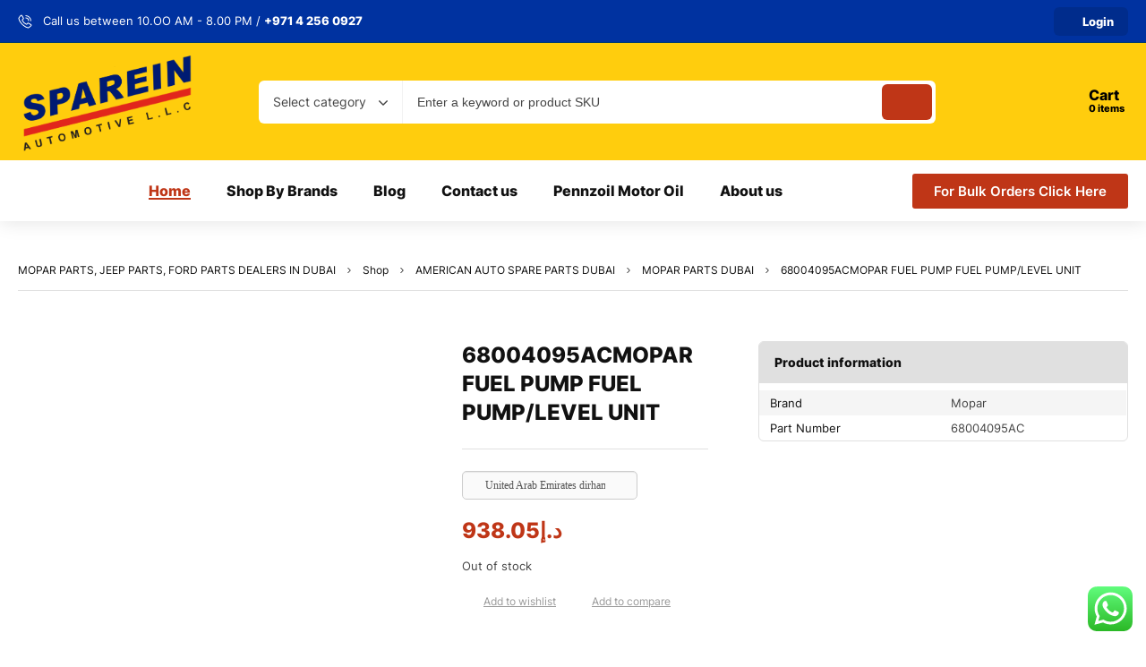

--- FILE ---
content_type: text/html; charset=UTF-8
request_url: https://sparein.com/product/68004095acmopar-fuel-pump-fuel-pump-level-unit/
body_size: 66099
content:
<!DOCTYPE html>
<html lang="en-US" prefix="og: https://ogp.me/ns#">
<head>
	<!-- META TAGS -->
	<meta charset="UTF-8" />
	<meta name="viewport" content="width=device-width, initial-scale=1, maximum-scale=8">
	<!-- LINK TAGS -->
	
<!-- Search Engine Optimization by Rank Math - https://rankmath.com/ -->
<title>68004095ACMOPAR FUEL PUMP FUEL PUMP/LEVEL UNIT - Buy Now Spare In Automotive</title>
<meta name="robots" content="follow, index, max-snippet:-1, max-video-preview:-1, max-image-preview:large"/>
<link rel="canonical" href="https://sparein.com/product/68004095acmopar-fuel-pump-fuel-pump-level-unit/" />
<meta property="og:locale" content="en_US" />
<meta property="og:type" content="product" />
<meta property="og:title" content="68004095ACMOPAR FUEL PUMP FUEL PUMP/LEVEL UNIT - Buy Now Spare In Automotive" />
<meta property="og:url" content="https://sparein.com/product/68004095acmopar-fuel-pump-fuel-pump-level-unit/" />
<meta property="og:site_name" content="Spare In Automotive" />
<meta property="og:updated_time" content="2024-05-02T08:31:26+00:00" />
<meta property="og:image" content="https://sparein.com/wp-content/uploads/Untitled-design-2024-02-06T151451.375-1.jpg" />
<meta property="og:image:secure_url" content="https://sparein.com/wp-content/uploads/Untitled-design-2024-02-06T151451.375-1.jpg" />
<meta property="og:image:width" content="1080" />
<meta property="og:image:height" content="1080" />
<meta property="og:image:alt" content="68004095ACMOPAR FUEL PUMP FUEL PUMP/LEVEL UNIT" />
<meta property="og:image:type" content="image/jpeg" />
<meta property="product:price:amount" content="938.05" />
<meta property="product:price:currency" content="AED" />
<meta name="twitter:card" content="summary_large_image" />
<meta name="twitter:title" content="68004095ACMOPAR FUEL PUMP FUEL PUMP/LEVEL UNIT - Buy Now Spare In Automotive" />
<meta name="twitter:image" content="https://sparein.com/wp-content/uploads/Untitled-design-2024-02-06T151451.375-1.jpg" />
<meta name="twitter:label1" content="Price" />
<meta name="twitter:data1" content="&#x62f;.&#x625;938.05" />
<meta name="twitter:label2" content="Availability" />
<meta name="twitter:data2" content="Out of stock" />
<script type="application/ld+json" class="rank-math-schema">{"@context":"https://schema.org","@graph":[{"@type":"Organization","@id":"https://sparein.com/#organization","name":"Spare In Automotive","url":"https://sparein.com"},{"@type":"WebSite","@id":"https://sparein.com/#website","url":"https://sparein.com","name":"Spare In Automotive","publisher":{"@id":"https://sparein.com/#organization"},"inLanguage":"en-US"},{"@type":"ImageObject","@id":"https://sparein.com/wp-content/uploads/Untitled-design-2024-02-06T151451.375-1.jpg","url":"https://sparein.com/wp-content/uploads/Untitled-design-2024-02-06T151451.375-1.jpg","width":"1080","height":"1080","inLanguage":"en-US"},{"@type":"BreadcrumbList","@id":"https://sparein.com/product/68004095acmopar-fuel-pump-fuel-pump-level-unit/#breadcrumb","itemListElement":[{"@type":"ListItem","position":"1","item":{"@id":"https://sparein.com","name":"Home"}},{"@type":"ListItem","position":"2","item":{"@id":"https://sparein.com/product/68004095acmopar-fuel-pump-fuel-pump-level-unit/","name":"68004095ACMOPAR FUEL PUMP FUEL PUMP/LEVEL UNIT"}}]},{"@type":"ItemPage","@id":"https://sparein.com/product/68004095acmopar-fuel-pump-fuel-pump-level-unit/#webpage","url":"https://sparein.com/product/68004095acmopar-fuel-pump-fuel-pump-level-unit/","name":"68004095ACMOPAR FUEL PUMP FUEL PUMP/LEVEL UNIT - Buy Now Spare In Automotive","datePublished":"2024-05-02T08:31:25+00:00","dateModified":"2024-05-02T08:31:26+00:00","isPartOf":{"@id":"https://sparein.com/#website"},"primaryImageOfPage":{"@id":"https://sparein.com/wp-content/uploads/Untitled-design-2024-02-06T151451.375-1.jpg"},"inLanguage":"en-US","breadcrumb":{"@id":"https://sparein.com/product/68004095acmopar-fuel-pump-fuel-pump-level-unit/#breadcrumb"}},{"@type":"Product","name":"68004095ACMOPAR FUEL PUMP FUEL PUMP/LEVEL UNIT - Buy Now Spare In Automotive","category":"AMERICAN AUTO SPARE PARTS DUBAI","mainEntityOfPage":{"@id":"https://sparein.com/product/68004095acmopar-fuel-pump-fuel-pump-level-unit/#webpage"},"image":[{"@type":"ImageObject","url":"https://sparein.com/wp-content/uploads/Untitled-design-2024-02-06T151451.375-1.jpg","height":"1080","width":"1080"}],"offers":{"@type":"Offer","price":"938.05","priceCurrency":"AED","priceValidUntil":"2027-12-31","availability":"https://schema.org/OutOfStock","itemCondition":"NewCondition","url":"https://sparein.com/product/68004095acmopar-fuel-pump-fuel-pump-level-unit/","seller":{"@type":"Organization","@id":"https://sparein.com/","name":"Spare In Automotive","url":"https://sparein.com","logo":""},"priceSpecification":{"price":"938.05","priceCurrency":"AED","valueAddedTaxIncluded":"false"}},"additionalProperty":[{"@type":"PropertyValue","name":"pa_brand","value":"Mopar"},{"@type":"PropertyValue","name":"pa_part-number","value":"68004095AC"}],"@id":"https://sparein.com/product/68004095acmopar-fuel-pump-fuel-pump-level-unit/#richSnippet"}]}</script>
<!-- /Rank Math WordPress SEO plugin -->

<link rel='dns-prefetch' href='//fonts.googleapis.com' />
<link rel="alternate" type="application/rss+xml" title="Spare In Automotive &raquo; Feed" href="https://sparein.com/feed/" />
<link rel="alternate" type="application/rss+xml" title="Spare In Automotive &raquo; Comments Feed" href="https://sparein.com/comments/feed/" />
<link rel="alternate" title="oEmbed (JSON)" type="application/json+oembed" href="https://sparein.com/wp-json/oembed/1.0/embed?url=https%3A%2F%2Fsparein.com%2Fproduct%2F68004095acmopar-fuel-pump-fuel-pump-level-unit%2F" />
<link rel="alternate" title="oEmbed (XML)" type="text/xml+oembed" href="https://sparein.com/wp-json/oembed/1.0/embed?url=https%3A%2F%2Fsparein.com%2Fproduct%2F68004095acmopar-fuel-pump-fuel-pump-level-unit%2F&#038;format=xml" />
<style id='wp-img-auto-sizes-contain-inline-css' type='text/css'>
img:is([sizes=auto i],[sizes^="auto," i]){contain-intrinsic-size:3000px 1500px}
/*# sourceURL=wp-img-auto-sizes-contain-inline-css */
</style>
<link rel='stylesheet' id='ht_ctc_main_css-css' href='https://sparein.com/wp-content/plugins/click-to-chat-for-whatsapp/new/inc/assets/css/main.css?ver=3.32' type='text/css' media='all' />
<style id='wp-emoji-styles-inline-css' type='text/css'>

	img.wp-smiley, img.emoji {
		display: inline !important;
		border: none !important;
		box-shadow: none !important;
		height: 1em !important;
		width: 1em !important;
		margin: 0 0.07em !important;
		vertical-align: -0.1em !important;
		background: none !important;
		padding: 0 !important;
	}
/*# sourceURL=wp-emoji-styles-inline-css */
</style>
<style id='classic-theme-styles-inline-css' type='text/css'>
/*! This file is auto-generated */
.wp-block-button__link{color:#fff;background-color:#32373c;border-radius:9999px;box-shadow:none;text-decoration:none;padding:calc(.667em + 2px) calc(1.333em + 2px);font-size:1.125em}.wp-block-file__button{background:#32373c;color:#fff;text-decoration:none}
/*# sourceURL=/wp-includes/css/classic-themes.min.css */
</style>
<link rel='stylesheet' id='contact-form-7-css' href='https://sparein.com/wp-content/plugins/contact-form-7/includes/css/styles.css?ver=5.8.6' type='text/css' media='all' />
<link rel='stylesheet' id='elementor-frontend-css' href='https://sparein.com/wp-content/uploads/elementor/css/custom-frontend-lite.min.css?ver=1703844184' type='text/css' media='all' />
<link rel='stylesheet' id='dynamic-google-fonts-css' href='//fonts.googleapis.com/css?family=Oswald%3A200%2C300%2C400%2C500%2C600%2C700&#038;ver=6.9' type='text/css' media='all' />
<link rel='stylesheet' id='click-order-chat-css' href='https://sparein.com/wp-content/plugins/wayra-click-to-order-or-chat/public/css/click-order-chat-public.css?ver=1.0.8' type='text/css' media='all' />
<link rel='stylesheet' id='photoswipe-css' href='https://sparein.com/wp-content/plugins/woocommerce/assets/css/photoswipe/photoswipe.min.css?ver=10.4.3' type='text/css' media='all' />
<link rel='stylesheet' id='photoswipe-default-skin-css' href='https://sparein.com/wp-content/plugins/woocommerce/assets/css/photoswipe/default-skin/default-skin.min.css?ver=10.4.3' type='text/css' media='all' />
<style id='woocommerce-inline-inline-css' type='text/css'>
.woocommerce form .form-row .required { visibility: visible; }
/*# sourceURL=woocommerce-inline-inline-css */
</style>
<link rel='stylesheet' id='alg-wselect-style-css' href='https://sparein.com/wp-content/plugins/currency-switcher-woocommerce/includes/lib/wSelect/wSelect.css?ver=2.16.4' type='text/css' media='all' />
<link rel='stylesheet' id='wcml-dropdown-0-css' href='//sparein.com/wp-content/plugins/woocommerce-multilingual/templates/currency-switchers/legacy-dropdown/style.css?ver=5.3.3.1' type='text/css' media='all' />
<link rel='stylesheet' id='mobex-default-font-css' href='https://sparein.com/wp-content/themes/mobex/css/default-font.css?ver=6.9' type='text/css' media='all' />
<link rel='stylesheet' id='mobex-style-css' href='https://sparein.com/wp-content/themes/mobex/style.css?ver=6.9' type='text/css' media='all' />
<link rel='stylesheet' id='elementor-icons-ekiticons-css' href='https://sparein.com/wp-content/plugins/elementskit-lite/modules/elementskit-icon-pack/assets/css/ekiticons.css?ver=3.0.4' type='text/css' media='all' />
<link rel='stylesheet' id='tawcvs-frontend-css' href='https://sparein.com/wp-content/plugins/variation-swatches-for-woocommerce/assets/css/frontend.css?ver=2.2.1' type='text/css' media='all' />
<link rel='stylesheet' id='kirki-styles-css' href='https://sparein.com?action=kirki-styles&#038;ver=4.0' type='text/css' media='all' />
<link rel='stylesheet' id='wc_stripe_express_checkout_style-css' href='https://sparein.com/wp-content/plugins/woocommerce-gateway-stripe/build/express-checkout.css?ver=f49792bd42ded7e3e1cb' type='text/css' media='all' />
<link rel='stylesheet' id='dynamic-styles-css' href='https://sparein.com/wp-content/plugins/enovathemes-addons/css/dynamic-styles.css?ver=6.9' type='text/css' media='all' />
<link rel='stylesheet' id='ekit-widget-styles-css' href='https://sparein.com/wp-content/plugins/elementskit-lite/widgets/init/assets/css/widget-styles.css?ver=3.0.4' type='text/css' media='all' />
<link rel='stylesheet' id='ekit-responsive-css' href='https://sparein.com/wp-content/plugins/elementskit-lite/widgets/init/assets/css/responsive.css?ver=3.0.4' type='text/css' media='all' />
<link rel='stylesheet' id='eael-general-css' href='https://sparein.com/wp-content/plugins/essential-addons-for-elementor-lite/assets/front-end/css/view/general.min.css?ver=5.9.7' type='text/css' media='all' />
<script type="text/template" id="tmpl-variation-template">
	<div class="woocommerce-variation-description">{{{ data.variation.variation_description }}}</div>
	<div class="woocommerce-variation-price">{{{ data.variation.price_html }}}</div>
	<div class="woocommerce-variation-availability">{{{ data.variation.availability_html }}}</div>
</script>
<script type="text/template" id="tmpl-unavailable-variation-template">
	<p role="alert">Sorry, this product is unavailable. Please choose a different combination.</p>
</script>
<script type="text/javascript" src="https://sparein.com/wp-includes/js/jquery/jquery.min.js?ver=3.7.1" id="jquery-core-js"></script>
<script type="text/javascript" src="https://sparein.com/wp-includes/js/jquery/jquery-migrate.min.js?ver=3.4.1" id="jquery-migrate-js"></script>
<script type="text/javascript" src="https://sparein.com/wp-content/plugins/woocommerce/assets/js/jquery-blockui/jquery.blockUI.min.js?ver=2.7.0-wc.10.4.3" id="wc-jquery-blockui-js" defer="defer" data-wp-strategy="defer"></script>
<script type="text/javascript" id="wc-add-to-cart-js-extra">
/* <![CDATA[ */
var wc_add_to_cart_params = {"ajax_url":"/wp-admin/admin-ajax.php","wc_ajax_url":"/?wc-ajax=%%endpoint%%","i18n_view_cart":"View cart","cart_url":"https://sparein.com/cart/","is_cart":"","cart_redirect_after_add":"no"};
//# sourceURL=wc-add-to-cart-js-extra
/* ]]> */
</script>
<script type="text/javascript" src="https://sparein.com/wp-content/plugins/woocommerce/assets/js/frontend/add-to-cart.min.js?ver=10.4.3" id="wc-add-to-cart-js" defer="defer" data-wp-strategy="defer"></script>
<script type="text/javascript" src="https://sparein.com/wp-content/plugins/woocommerce/assets/js/zoom/jquery.zoom.min.js?ver=1.7.21-wc.10.4.3" id="wc-zoom-js" defer="defer" data-wp-strategy="defer"></script>
<script type="text/javascript" src="https://sparein.com/wp-content/plugins/woocommerce/assets/js/flexslider/jquery.flexslider.min.js?ver=2.7.2-wc.10.4.3" id="wc-flexslider-js" defer="defer" data-wp-strategy="defer"></script>
<script type="text/javascript" src="https://sparein.com/wp-content/plugins/woocommerce/assets/js/photoswipe/photoswipe.min.js?ver=4.1.1-wc.10.4.3" id="wc-photoswipe-js" defer="defer" data-wp-strategy="defer"></script>
<script type="text/javascript" src="https://sparein.com/wp-content/plugins/woocommerce/assets/js/photoswipe/photoswipe-ui-default.min.js?ver=4.1.1-wc.10.4.3" id="wc-photoswipe-ui-default-js" defer="defer" data-wp-strategy="defer"></script>
<script type="text/javascript" id="wc-single-product-js-extra">
/* <![CDATA[ */
var wc_single_product_params = {"i18n_required_rating_text":"Please select a rating","i18n_rating_options":["1 of 5 stars","2 of 5 stars","3 of 5 stars","4 of 5 stars","5 of 5 stars"],"i18n_product_gallery_trigger_text":"View full-screen image gallery","review_rating_required":"yes","flexslider":{"rtl":false,"animation":"slide","smoothHeight":true,"directionNav":false,"controlNav":"thumbnails","slideshow":false,"animationSpeed":500,"animationLoop":false,"allowOneSlide":false},"zoom_enabled":"1","zoom_options":[],"photoswipe_enabled":"1","photoswipe_options":{"shareEl":false,"closeOnScroll":false,"history":false,"hideAnimationDuration":0,"showAnimationDuration":0},"flexslider_enabled":"1"};
//# sourceURL=wc-single-product-js-extra
/* ]]> */
</script>
<script type="text/javascript" src="https://sparein.com/wp-content/plugins/woocommerce/assets/js/frontend/single-product.min.js?ver=10.4.3" id="wc-single-product-js" defer="defer" data-wp-strategy="defer"></script>
<script type="text/javascript" src="https://sparein.com/wp-content/plugins/woocommerce/assets/js/js-cookie/js.cookie.min.js?ver=2.1.4-wc.10.4.3" id="wc-js-cookie-js" defer="defer" data-wp-strategy="defer"></script>
<script type="text/javascript" id="woocommerce-js-extra">
/* <![CDATA[ */
var woocommerce_params = {"ajax_url":"/wp-admin/admin-ajax.php","wc_ajax_url":"/?wc-ajax=%%endpoint%%","i18n_password_show":"Show password","i18n_password_hide":"Hide password"};
//# sourceURL=woocommerce-js-extra
/* ]]> */
</script>
<script type="text/javascript" src="https://sparein.com/wp-content/plugins/woocommerce/assets/js/frontend/woocommerce.min.js?ver=10.4.3" id="woocommerce-js" defer="defer" data-wp-strategy="defer"></script>
<script type="text/javascript" id="wc-cart-fragments-js-extra">
/* <![CDATA[ */
var wc_cart_fragments_params = {"ajax_url":"/wp-admin/admin-ajax.php","wc_ajax_url":"/?wc-ajax=%%endpoint%%","cart_hash_key":"wc_cart_hash_6a45df505971d7141f45ceb20ee6df49","fragment_name":"wc_fragments_6a45df505971d7141f45ceb20ee6df49","request_timeout":"5000"};
//# sourceURL=wc-cart-fragments-js-extra
/* ]]> */
</script>
<script type="text/javascript" src="https://sparein.com/wp-content/plugins/woocommerce/assets/js/frontend/cart-fragments.min.js?ver=10.4.3" id="wc-cart-fragments-js" defer="defer" data-wp-strategy="defer"></script>
<link rel="https://api.w.org/" href="https://sparein.com/wp-json/" /><link rel="alternate" title="JSON" type="application/json" href="https://sparein.com/wp-json/wp/v2/product/22625" /><link rel="EditURI" type="application/rsd+xml" title="RSD" href="https://sparein.com/xmlrpc.php?rsd" />
<meta name="generator" content="WordPress 6.9" />
<link rel='shortlink' href='https://sparein.com/?p=22625' />
<!-- start Simple Custom CSS and JS -->

<meta name="google-site-verification" content="NElAIqws2dC9W2mOYD1nvOCmTLwuoS3E20gvIppBtAc" /><!-- end Simple Custom CSS and JS -->
                            <meta property="og:site_name" content="Spare In Automotive" />
            <meta name="twitter:title" content="Spare In Automotive">
                            <meta property="og:url" content="https://sparein.com/product/68004095acmopar-fuel-pump-fuel-pump-level-unit/" />
            <meta property="og:type" content="article" />
                            <meta property="og:title" content="68004095ACMOPAR FUEL PUMP FUEL PUMP/LEVEL UNIT" />
                                    <meta property="og:image" content="https://sparein.com/wp-content/uploads/Untitled-design-2024-02-06T151451.375-1.jpg" />
            <meta property="og:image:width" content="1080" />
            <meta property="og:image:height" content="1080" />
            <meta name="twitter:image" content="https://sparein.com/wp-content/uploads/Untitled-design-2024-02-06T151451.375-1.jpg">
            <meta name="twitter:card" content="summary_large_image">
        
    <!-- Google site verification - Google for WooCommerce -->
<meta name="google-site-verification" content="Hgl1SOKSMGWAKtlHo4l8fWTnEz2ndnqkr-rDu69ykjs" />
	<noscript><style>.woocommerce-product-gallery{ opacity: 1 !important; }</style></noscript>
	<meta name="generator" content="Elementor 3.18.3; features: e_dom_optimization, e_optimized_assets_loading, e_optimized_css_loading, e_font_icon_svg, additional_custom_breakpoints, block_editor_assets_optimize, e_image_loading_optimization; settings: css_print_method-external, google_font-enabled, font_display-swap">
<meta name="generator" content="Powered by Slider Revolution 6.6.19 - responsive, Mobile-Friendly Slider Plugin for WordPress with comfortable drag and drop interface." />
<link rel="icon" href="https://sparein.com/wp-content/uploads/cropped-Untitled-design-97-32x32.png" sizes="32x32" />
<link rel="icon" href="https://sparein.com/wp-content/uploads/cropped-Untitled-design-97-192x192.png" sizes="192x192" />
<link rel="apple-touch-icon" href="https://sparein.com/wp-content/uploads/cropped-Untitled-design-97-180x180.png" />
<meta name="msapplication-TileImage" content="https://sparein.com/wp-content/uploads/cropped-Untitled-design-97-270x270.png" />
<script>function setREVStartSize(e){
			//window.requestAnimationFrame(function() {
				window.RSIW = window.RSIW===undefined ? window.innerWidth : window.RSIW;
				window.RSIH = window.RSIH===undefined ? window.innerHeight : window.RSIH;
				try {
					var pw = document.getElementById(e.c).parentNode.offsetWidth,
						newh;
					pw = pw===0 || isNaN(pw) || (e.l=="fullwidth" || e.layout=="fullwidth") ? window.RSIW : pw;
					e.tabw = e.tabw===undefined ? 0 : parseInt(e.tabw);
					e.thumbw = e.thumbw===undefined ? 0 : parseInt(e.thumbw);
					e.tabh = e.tabh===undefined ? 0 : parseInt(e.tabh);
					e.thumbh = e.thumbh===undefined ? 0 : parseInt(e.thumbh);
					e.tabhide = e.tabhide===undefined ? 0 : parseInt(e.tabhide);
					e.thumbhide = e.thumbhide===undefined ? 0 : parseInt(e.thumbhide);
					e.mh = e.mh===undefined || e.mh=="" || e.mh==="auto" ? 0 : parseInt(e.mh,0);
					if(e.layout==="fullscreen" || e.l==="fullscreen")
						newh = Math.max(e.mh,window.RSIH);
					else{
						e.gw = Array.isArray(e.gw) ? e.gw : [e.gw];
						for (var i in e.rl) if (e.gw[i]===undefined || e.gw[i]===0) e.gw[i] = e.gw[i-1];
						e.gh = e.el===undefined || e.el==="" || (Array.isArray(e.el) && e.el.length==0)? e.gh : e.el;
						e.gh = Array.isArray(e.gh) ? e.gh : [e.gh];
						for (var i in e.rl) if (e.gh[i]===undefined || e.gh[i]===0) e.gh[i] = e.gh[i-1];
											
						var nl = new Array(e.rl.length),
							ix = 0,
							sl;
						e.tabw = e.tabhide>=pw ? 0 : e.tabw;
						e.thumbw = e.thumbhide>=pw ? 0 : e.thumbw;
						e.tabh = e.tabhide>=pw ? 0 : e.tabh;
						e.thumbh = e.thumbhide>=pw ? 0 : e.thumbh;
						for (var i in e.rl) nl[i] = e.rl[i]<window.RSIW ? 0 : e.rl[i];
						sl = nl[0];
						for (var i in nl) if (sl>nl[i] && nl[i]>0) { sl = nl[i]; ix=i;}
						var m = pw>(e.gw[ix]+e.tabw+e.thumbw) ? 1 : (pw-(e.tabw+e.thumbw)) / (e.gw[ix]);
						newh =  (e.gh[ix] * m) + (e.tabh + e.thumbh);
					}
					var el = document.getElementById(e.c);
					if (el!==null && el) el.style.height = newh+"px";
					el = document.getElementById(e.c+"_wrapper");
					if (el!==null && el) {
						el.style.height = newh+"px";
						el.style.display = "block";
					}
				} catch(e){
					console.log("Failure at Presize of Slider:" + e)
				}
			//});
		  };</script>
		<style type="text/css" id="wp-custom-css">
			.your-parent-container {
    position: unset !important;
    /* Add other styles as needed */
}

.sticky-dashboard.active {
    display: none !important;
}		</style>
		
		<!-- Global site tag (gtag.js) - Google Ads: AW-17816873903 - Google for WooCommerce -->
		<script async src="https://www.googletagmanager.com/gtag/js?id=AW-17816873903"></script>
		<script>
			window.dataLayer = window.dataLayer || [];
			function gtag() { dataLayer.push(arguments); }
			gtag( 'consent', 'default', {
				analytics_storage: 'denied',
				ad_storage: 'denied',
				ad_user_data: 'denied',
				ad_personalization: 'denied',
				region: ['AT', 'BE', 'BG', 'HR', 'CY', 'CZ', 'DK', 'EE', 'FI', 'FR', 'DE', 'GR', 'HU', 'IS', 'IE', 'IT', 'LV', 'LI', 'LT', 'LU', 'MT', 'NL', 'NO', 'PL', 'PT', 'RO', 'SK', 'SI', 'ES', 'SE', 'GB', 'CH'],
				wait_for_update: 500,
			} );
			gtag('js', new Date());
			gtag('set', 'developer_id.dOGY3NW', true);
			gtag("config", "AW-17816873903", { "groups": "GLA", "send_page_view": false });		</script>

		<link rel='stylesheet' id='wc-blocks-style-css' href='https://sparein.com/wp-content/plugins/woocommerce/assets/client/blocks/wc-blocks.css?ver=wc-10.4.3' type='text/css' media='all' />
<style id='global-styles-inline-css' type='text/css'>
:root{--wp--preset--aspect-ratio--square: 1;--wp--preset--aspect-ratio--4-3: 4/3;--wp--preset--aspect-ratio--3-4: 3/4;--wp--preset--aspect-ratio--3-2: 3/2;--wp--preset--aspect-ratio--2-3: 2/3;--wp--preset--aspect-ratio--16-9: 16/9;--wp--preset--aspect-ratio--9-16: 9/16;--wp--preset--color--black: #000000;--wp--preset--color--cyan-bluish-gray: #abb8c3;--wp--preset--color--white: #ffffff;--wp--preset--color--pale-pink: #f78da7;--wp--preset--color--vivid-red: #cf2e2e;--wp--preset--color--luminous-vivid-orange: #ff6900;--wp--preset--color--luminous-vivid-amber: #fcb900;--wp--preset--color--light-green-cyan: #7bdcb5;--wp--preset--color--vivid-green-cyan: #00d084;--wp--preset--color--pale-cyan-blue: #8ed1fc;--wp--preset--color--vivid-cyan-blue: #0693e3;--wp--preset--color--vivid-purple: #9b51e0;--wp--preset--gradient--vivid-cyan-blue-to-vivid-purple: linear-gradient(135deg,rgb(6,147,227) 0%,rgb(155,81,224) 100%);--wp--preset--gradient--light-green-cyan-to-vivid-green-cyan: linear-gradient(135deg,rgb(122,220,180) 0%,rgb(0,208,130) 100%);--wp--preset--gradient--luminous-vivid-amber-to-luminous-vivid-orange: linear-gradient(135deg,rgb(252,185,0) 0%,rgb(255,105,0) 100%);--wp--preset--gradient--luminous-vivid-orange-to-vivid-red: linear-gradient(135deg,rgb(255,105,0) 0%,rgb(207,46,46) 100%);--wp--preset--gradient--very-light-gray-to-cyan-bluish-gray: linear-gradient(135deg,rgb(238,238,238) 0%,rgb(169,184,195) 100%);--wp--preset--gradient--cool-to-warm-spectrum: linear-gradient(135deg,rgb(74,234,220) 0%,rgb(151,120,209) 20%,rgb(207,42,186) 40%,rgb(238,44,130) 60%,rgb(251,105,98) 80%,rgb(254,248,76) 100%);--wp--preset--gradient--blush-light-purple: linear-gradient(135deg,rgb(255,206,236) 0%,rgb(152,150,240) 100%);--wp--preset--gradient--blush-bordeaux: linear-gradient(135deg,rgb(254,205,165) 0%,rgb(254,45,45) 50%,rgb(107,0,62) 100%);--wp--preset--gradient--luminous-dusk: linear-gradient(135deg,rgb(255,203,112) 0%,rgb(199,81,192) 50%,rgb(65,88,208) 100%);--wp--preset--gradient--pale-ocean: linear-gradient(135deg,rgb(255,245,203) 0%,rgb(182,227,212) 50%,rgb(51,167,181) 100%);--wp--preset--gradient--electric-grass: linear-gradient(135deg,rgb(202,248,128) 0%,rgb(113,206,126) 100%);--wp--preset--gradient--midnight: linear-gradient(135deg,rgb(2,3,129) 0%,rgb(40,116,252) 100%);--wp--preset--font-size--small: 13px;--wp--preset--font-size--medium: 20px;--wp--preset--font-size--large: 36px;--wp--preset--font-size--x-large: 42px;--wp--preset--spacing--20: 0.44rem;--wp--preset--spacing--30: 0.67rem;--wp--preset--spacing--40: 1rem;--wp--preset--spacing--50: 1.5rem;--wp--preset--spacing--60: 2.25rem;--wp--preset--spacing--70: 3.38rem;--wp--preset--spacing--80: 5.06rem;--wp--preset--shadow--natural: 6px 6px 9px rgba(0, 0, 0, 0.2);--wp--preset--shadow--deep: 12px 12px 50px rgba(0, 0, 0, 0.4);--wp--preset--shadow--sharp: 6px 6px 0px rgba(0, 0, 0, 0.2);--wp--preset--shadow--outlined: 6px 6px 0px -3px rgb(255, 255, 255), 6px 6px rgb(0, 0, 0);--wp--preset--shadow--crisp: 6px 6px 0px rgb(0, 0, 0);}:where(.is-layout-flex){gap: 0.5em;}:where(.is-layout-grid){gap: 0.5em;}body .is-layout-flex{display: flex;}.is-layout-flex{flex-wrap: wrap;align-items: center;}.is-layout-flex > :is(*, div){margin: 0;}body .is-layout-grid{display: grid;}.is-layout-grid > :is(*, div){margin: 0;}:where(.wp-block-columns.is-layout-flex){gap: 2em;}:where(.wp-block-columns.is-layout-grid){gap: 2em;}:where(.wp-block-post-template.is-layout-flex){gap: 1.25em;}:where(.wp-block-post-template.is-layout-grid){gap: 1.25em;}.has-black-color{color: var(--wp--preset--color--black) !important;}.has-cyan-bluish-gray-color{color: var(--wp--preset--color--cyan-bluish-gray) !important;}.has-white-color{color: var(--wp--preset--color--white) !important;}.has-pale-pink-color{color: var(--wp--preset--color--pale-pink) !important;}.has-vivid-red-color{color: var(--wp--preset--color--vivid-red) !important;}.has-luminous-vivid-orange-color{color: var(--wp--preset--color--luminous-vivid-orange) !important;}.has-luminous-vivid-amber-color{color: var(--wp--preset--color--luminous-vivid-amber) !important;}.has-light-green-cyan-color{color: var(--wp--preset--color--light-green-cyan) !important;}.has-vivid-green-cyan-color{color: var(--wp--preset--color--vivid-green-cyan) !important;}.has-pale-cyan-blue-color{color: var(--wp--preset--color--pale-cyan-blue) !important;}.has-vivid-cyan-blue-color{color: var(--wp--preset--color--vivid-cyan-blue) !important;}.has-vivid-purple-color{color: var(--wp--preset--color--vivid-purple) !important;}.has-black-background-color{background-color: var(--wp--preset--color--black) !important;}.has-cyan-bluish-gray-background-color{background-color: var(--wp--preset--color--cyan-bluish-gray) !important;}.has-white-background-color{background-color: var(--wp--preset--color--white) !important;}.has-pale-pink-background-color{background-color: var(--wp--preset--color--pale-pink) !important;}.has-vivid-red-background-color{background-color: var(--wp--preset--color--vivid-red) !important;}.has-luminous-vivid-orange-background-color{background-color: var(--wp--preset--color--luminous-vivid-orange) !important;}.has-luminous-vivid-amber-background-color{background-color: var(--wp--preset--color--luminous-vivid-amber) !important;}.has-light-green-cyan-background-color{background-color: var(--wp--preset--color--light-green-cyan) !important;}.has-vivid-green-cyan-background-color{background-color: var(--wp--preset--color--vivid-green-cyan) !important;}.has-pale-cyan-blue-background-color{background-color: var(--wp--preset--color--pale-cyan-blue) !important;}.has-vivid-cyan-blue-background-color{background-color: var(--wp--preset--color--vivid-cyan-blue) !important;}.has-vivid-purple-background-color{background-color: var(--wp--preset--color--vivid-purple) !important;}.has-black-border-color{border-color: var(--wp--preset--color--black) !important;}.has-cyan-bluish-gray-border-color{border-color: var(--wp--preset--color--cyan-bluish-gray) !important;}.has-white-border-color{border-color: var(--wp--preset--color--white) !important;}.has-pale-pink-border-color{border-color: var(--wp--preset--color--pale-pink) !important;}.has-vivid-red-border-color{border-color: var(--wp--preset--color--vivid-red) !important;}.has-luminous-vivid-orange-border-color{border-color: var(--wp--preset--color--luminous-vivid-orange) !important;}.has-luminous-vivid-amber-border-color{border-color: var(--wp--preset--color--luminous-vivid-amber) !important;}.has-light-green-cyan-border-color{border-color: var(--wp--preset--color--light-green-cyan) !important;}.has-vivid-green-cyan-border-color{border-color: var(--wp--preset--color--vivid-green-cyan) !important;}.has-pale-cyan-blue-border-color{border-color: var(--wp--preset--color--pale-cyan-blue) !important;}.has-vivid-cyan-blue-border-color{border-color: var(--wp--preset--color--vivid-cyan-blue) !important;}.has-vivid-purple-border-color{border-color: var(--wp--preset--color--vivid-purple) !important;}.has-vivid-cyan-blue-to-vivid-purple-gradient-background{background: var(--wp--preset--gradient--vivid-cyan-blue-to-vivid-purple) !important;}.has-light-green-cyan-to-vivid-green-cyan-gradient-background{background: var(--wp--preset--gradient--light-green-cyan-to-vivid-green-cyan) !important;}.has-luminous-vivid-amber-to-luminous-vivid-orange-gradient-background{background: var(--wp--preset--gradient--luminous-vivid-amber-to-luminous-vivid-orange) !important;}.has-luminous-vivid-orange-to-vivid-red-gradient-background{background: var(--wp--preset--gradient--luminous-vivid-orange-to-vivid-red) !important;}.has-very-light-gray-to-cyan-bluish-gray-gradient-background{background: var(--wp--preset--gradient--very-light-gray-to-cyan-bluish-gray) !important;}.has-cool-to-warm-spectrum-gradient-background{background: var(--wp--preset--gradient--cool-to-warm-spectrum) !important;}.has-blush-light-purple-gradient-background{background: var(--wp--preset--gradient--blush-light-purple) !important;}.has-blush-bordeaux-gradient-background{background: var(--wp--preset--gradient--blush-bordeaux) !important;}.has-luminous-dusk-gradient-background{background: var(--wp--preset--gradient--luminous-dusk) !important;}.has-pale-ocean-gradient-background{background: var(--wp--preset--gradient--pale-ocean) !important;}.has-electric-grass-gradient-background{background: var(--wp--preset--gradient--electric-grass) !important;}.has-midnight-gradient-background{background: var(--wp--preset--gradient--midnight) !important;}.has-small-font-size{font-size: var(--wp--preset--font-size--small) !important;}.has-medium-font-size{font-size: var(--wp--preset--font-size--medium) !important;}.has-large-font-size{font-size: var(--wp--preset--font-size--large) !important;}.has-x-large-font-size{font-size: var(--wp--preset--font-size--x-large) !important;}
/*# sourceURL=global-styles-inline-css */
</style>
<link rel='stylesheet' id='wc-stripe-blocks-checkout-style-css' href='https://sparein.com/wp-content/plugins/woocommerce-gateway-stripe/build/upe-blocks.css?ver=1e1661bb3db973deba05' type='text/css' media='all' />
<link rel='stylesheet' id='wc-stripe-upe-classic-css' href='https://sparein.com/wp-content/plugins/woocommerce-gateway-stripe/build/upe-classic.css?ver=10.2.0' type='text/css' media='all' />
<link rel='stylesheet' id='stripelink_styles-css' href='https://sparein.com/wp-content/plugins/woocommerce-gateway-stripe/assets/css/stripe-link.css?ver=10.2.0' type='text/css' media='all' />
<link rel='stylesheet' id='rs-plugin-settings-css' href='https://sparein.com/wp-content/plugins/revslider/public/assets/css/rs6.css?ver=6.6.19' type='text/css' media='all' />
<style id='rs-plugin-settings-inline-css' type='text/css'>
#rs-demo-id {}
/*# sourceURL=rs-plugin-settings-inline-css */
</style>
</head>


<body class="wp-singular product-template-default single single-product postid-22625 wp-embed-responsive wp-theme-mobex theme-mobex addon-active woocommerce woocommerce-page woocommerce-no-js enovathemes woocommerce-layout-product addon-on elementor-default elementor-kit-13" data-url="https://sparein.com/" data-blog-url="https://sparein.com/blog/" data-shop-url="https://sparein.com/shop/">
<script type="text/javascript">
/* <![CDATA[ */
gtag("event", "page_view", {send_to: "GLA"});
/* ]]> */
</script>
<!-- wrap start -->
<div id="wrap" class="wrap ">

            <header id="et-mobile-435" class="et-mobile mobile-true desktop-false header et-clearfix transparent-false sticky-true shadow-false shadow-sticky-false">		<div data-elementor-type="wp-post" data-elementor-id="435" class="elementor elementor-435">
							<div class="elementor-element elementor-element-60c0b2d e-flex e-con-boxed e-con e-parent" data-id="60c0b2d" data-element_type="container" data-settings="{&quot;background_background&quot;:&quot;classic&quot;,&quot;content_width&quot;:&quot;boxed&quot;}" data-core-v316-plus="true">
					<div class="e-con-inner">
		<div class="elementor-element elementor-element-a75cb3c e-con-full e-flex e-con e-child" data-id="a75cb3c" data-element_type="container" data-settings="{&quot;content_width&quot;:&quot;full&quot;}">
				<div class="elementor-element elementor-element-90c82df elementor-widget elementor-widget-et_logo" data-id="90c82df" data-element_type="widget" data-widget_type="et_logo.default">
				<div class="elementor-widget-container">
			<div class="header-logo"><a href="https://sparein.com/" title="Spare In Automotive"><img class="logo" src="https://sparein.com/wp-content/uploads/Untitled-design-95-e1704383750207.png" alt="Spare In Automotive"><img class="sticky-logo" width="1067" height="613" src="https://sparein.com/wp-content/uploads/Untitled-design-95-e1704383750207.png" alt="Spare In Automotive"></a></div>		</div>
				</div>
				<div class="elementor-element elementor-element-7af2a81 elementor-widget elementor-widget-et_mini_cart" data-id="7af2a81" data-element_type="widget" data-widget_type="et_mini_cart.default">
				<div class="elementor-widget-container">
			<div class="mini-cart hide-default-false hide-sticky-false"><div class="cart-toggle hbe-toggle"><span class="cart-title">Cart</span><span class="cart-info"><span class="cart-contents">0</span><span class="text">items</span></span></div><div class="cart-box box"><div class="cart-toggle cart-off-toggle"></div><div class="et-clearfix"></div><div class="widget woocommerce widget_shopping_cart"><h2 class="widgettitle">Cart</h2><div class="widget_shopping_cart_content"></div></div></div></div>		</div>
				</div>
				<div class="elementor-element elementor-element-22eb201 elementor-widget elementor-widget-et_mobile_toggle" data-id="22eb201" data-element_type="widget" data-widget_type="et_mobile_toggle.default">
				<div class="elementor-widget-container">
			<div class="mobile-toggle hide-default-false hide-sticky-false"></div>		</div>
				</div>
				</div>
				<div class="elementor-element elementor-element-59228a4 elementor-widget elementor-widget-et_product_search" data-id="59228a4" data-element_type="widget" data-widget_type="et_product_search.default">
				<div class="elementor-widget-container">
			<div class="hide-default-false hide-sticky-false et-product-search-toggle et-product-search"><div class="toggle"><div class="search-toggle hbe-toggle toggle-icon"></div><div class="toggle-placeholder">What are you looking for?</div><div class="filter-toggle hbe-toggle toggle-icon"></div></div><div class="search-box"><div class="search-toggle-off et-icon size-medium"></div><div class="et-clearfix"></div><div class="widget widget_product_search_widget">
    			<div class="product-search hide-category-false">
    				<form name="product-search" method="POST" data-sku="true" data-description="true" data-tag="true" data-attr="true">
                                                                            <select name="category" class="category">
                                <option class="default" value="">Select category</option>
                                <option value="pennzoil-motor-oils" data-id="4851" >Pennzoil motor oils</option><option value="nissan-parts-dubai" data-id="13352" >Nissan Parts Dubai</option><option value="pennzoil" data-id="3163" >PENNZOIL</option><option value="pennzoil-usa-motor-oils" data-id="4852" >Pennzoil USA motor oils</option><option value="dft-parts-dubai" data-id="13353" >DFT Parts Dubai</option><option value="ford-parts-dubai-sparein" data-id="3166" >Ford Parts Dubai Sparein</option><option value="motor-parts-dubai-sparein" data-id="3167" >&nbsp;&nbsp;&nbsp;Motor Parts Dubai Sparein</option><option value="oils-fluids-motor-parts-dubai-sparein" data-id="3168" >&nbsp;&nbsp;&nbsp;&nbsp;&nbsp;&nbsp;Oils &amp; Fluids</option><option value="mobil-usa-motor-oils" data-id="4855" >mobil USA motor oils</option><option value="ford-parts-dubai" data-id="3174" >Ford Parts Dubai</option><option value="ford-parts-dubai-sparein-ford-parts-dubai" data-id="3175" >&nbsp;&nbsp;&nbsp;Ford Parts Dubai Sparein</option><option value="motorcraft-dubai" data-id="3178" >&nbsp;&nbsp;&nbsp;&nbsp;&nbsp;&nbsp;Motorcraft dubai</option><option value="5w-20-premium-synthetic-oil" data-id="3198" >&nbsp;&nbsp;&nbsp;&nbsp;&nbsp;&nbsp;&nbsp;&nbsp;&nbsp;5W-20 Premium Synthetic Oil</option><option value="motor-crafts-dubai-sparein" data-id="3176" >&nbsp;&nbsp;&nbsp;Motor Crafts Dubai Sparein</option><option value="oil-fluids" data-id="3177" >&nbsp;&nbsp;&nbsp;&nbsp;&nbsp;&nbsp;Oil &amp; Fluids</option><option value="motorcraft" data-id="4843" >&nbsp;&nbsp;&nbsp;&nbsp;&nbsp;&nbsp;&nbsp;&nbsp;&nbsp;Motorcraft</option><option value="oils-and-fluids" data-id="352" >Oils and fluids</option><option value="engine-oil" data-id="484" >&nbsp;&nbsp;&nbsp;Engine oil</option><option value="mobil-oil-fluid-sparein-dubai" data-id="4856" >mobil Oil &amp; fluid Sparein dubai</option><option value="mopar" data-id="3037" >Mopar</option><option value="hino-spare-parts-dubai" data-id="3182" >Hino Spare Parts Dubai</option><option value="hino-parts-dubai" data-id="3183" >&nbsp;&nbsp;&nbsp;Hino Parts Dubai</option><option value="american-auto-spare-parts-dubai" data-id="3099" >AMERICAN AUTO SPARE PARTS DUBAI</option><option value="mopar-parts-dubai" data-id="3100" >&nbsp;&nbsp;&nbsp;MOPAR PARTS DUBAI</option><option value="sweden-auto-spare-parts-dubai" data-id="3203" >SWEDEN AUTO SPARE PARTS DUBAI</option><option value="volvo-parts-dubai" data-id="3204" >&nbsp;&nbsp;&nbsp;VOLVO PARTS DUBAI</option><option value="isuzu-parts-dubai-2" data-id="7579" >ISUZU PARTS DUBAI</option><option value="pennzoil-dubai" data-id="3156" >PENNZOIL DUBAI</option><option value="volvo-auto-parts-dubai" data-id="3270" >VOLVO AUTO PARTS DUBAI</option><option value="pennzoil-sharjah" data-id="3157" >PENNZOIL SHARJAH</option><option value="oils-fluids" data-id="3158" >OILS &amp; FLUIDS</option><option value="5w-30-premium-synthetic-blend-motor-oil" data-id="3170" >&nbsp;&nbsp;&nbsp;5W-30 Premium Synthetic Blend Motor Oil</option><option value="japan-auto-spare-parts-dubai" data-id="3378" >JAPAN AUTO SPARE PARTS DUBAI</option><option value="isuzu-parts-dubai" data-id="3379" >&nbsp;&nbsp;&nbsp;ISUZU PARTS DUBAI</option><option value="hyundai-parts-dubai" data-id="13348" >Hyundai Parts Dubai</option><option value="motor-oil" data-id="3159" >MOTOR OIL</option><option value="usa-product" data-id="4833" >USA PRODUCT</option><option value="synthetic-oil" data-id="3160" >SYNTHETIC OIL</option><option value="pennzoil-dubai-sparein" data-id="4850" >Pennzoil dubai sparein</option><option value="mopar-parts-dubai-2" data-id="13351" >Mopar Parts Dubai</option>                            </select>
                                                <div class="search-wrapper">
                            <input type="search" name="search" class="search" placeholder="Enter a keyword or product SKU" value="">
                            <span class="loading"></span>
                            <div class="search-results"></div>
                        </div>
                        <input data-shop="" type="submit" value="Search" class="small et-search-button et-button" />
                        <div class="input-after"></div>
                        <div class="search-results"></div>
    	            </form>
        		</div>

    		</div></div><div class="filter-box"><div class="filter-toggle-off et-icon size-medium"></div><div class="et-clearfix"></div><div class="widget widget_product_vehicle_filter_widget">
                <div class="vehicle-filter-mobile-toggle">Vehicle filter</div>

                <form name="product-vehicle-filter" class="product-vehicle-filter vehicle-filter vin vertical product-vehicle-filter-996424" data-rem="true" data-count="1"  method="POST">

                    
                    <div class="atts">
                        <div class="vf-item model"><select name="model" disabled><option class="default" value="">Model</option></select></div><div class="vf-item year"><select name="year" disabled><option class="default" value="">Year</option></select></div><div class="vf-item engine"><select name="engine" disabled><option class="default" value="">Engine</option></select></div><div class="vf-item transmission"><select name="transmission" disabled><option class="default" value="">Transmission</option></select></div><div class="vf-item trim"><select name="trim" disabled><option class="default" value="">Trim</option></select></div>
                        
                    </div>
                    <div class="last">

                                                    <div class="vin">
                                <span>OR</span>
                                <input type="text" class="vin" value="" placeholder="Search by VIN">
                            </div>
                        
                        <input type="submit" value="Search">

                    </div>
                    <span class="reset">Reset</span>
                </form>

                
    		</div></div></div>		</div>
				</div>
					</div>
				</div>
		<div class="mobile-container elementor-element elementor-element-b769d85 e-con-full e-flex e-con e-parent" data-id="b769d85" data-element_type="container" data-settings="{&quot;content_width&quot;:&quot;full&quot;}" data-core-v316-plus="true">
				<div class="elementor-element elementor-element-14584e8 elementor-widget elementor-widget-et_mobile_container_top" data-id="14584e8" data-element_type="widget" data-widget_type="et_mobile_container_top.default">
				<div class="elementor-widget-container">
			<div class="et-mobile-container-top"><div class="mobile-toggle active hbe-toggle"></div><div class="logged-in info-wrap"><div class="info"></div><a href="https://sparein.com/my-account/" class="et-button small">Dashboard</a></div><div class="logged-out info-wrap"><div class="avatar-placeholder"></div><div class="info"><span>Hello Guest</span><span>For better experience login</span></div><a href="https://sparein.com/my-account/" class="et-button small">Login</a></div></div>		</div>
				</div>
		<div data-mob-tab-title="Categories" class="mobile-tab-item tab-content elementor-element elementor-element-500f394 e-con-full e-flex e-con e-child" data-id="500f394" data-element_type="container" data-settings="{&quot;content_width&quot;:&quot;full&quot;}">
				<div class="elementor-element elementor-element-834e328 elementor-widget elementor-widget-et_mobile_menu" data-id="834e328" data-element_type="widget" data-widget_type="et_mobile_menu.default">
				<div class="elementor-widget-container">
			<nav class="mobile-menu-container separator-true underline-false"><ul id="menu-footer-menu-1" class="mobile-menu et-clearfix"><li id="menu-item-254" class="menu-item menu-item-type-custom menu-item-object-custom menu-item-has-children depth-0"><a class="mi-link"><span class="txt">Account</span><span class="arrow"></span></a>
<ul class="sub-menu">
	<li id="menu-item-256" class="menu-item menu-item-type-custom menu-item-object-custom depth-1"><a href="https://sparein.com/my-account/orders/" class="mi-link"><span class="txt">Orders</span><span class="arrow"></span></a></li>
	<li id="menu-item-258" class="menu-item menu-item-type-custom menu-item-object-custom depth-1"><a href="https://sparein.com/wishlist" class="mi-link"><span class="txt">Wishlist</span><span class="arrow"></span></a></li>
	<li id="menu-item-259" class="menu-item menu-item-type-custom menu-item-object-custom depth-1"><a href="https://sparein.com/my-account/garage" class="mi-link"><span class="txt">My garage</span><span class="arrow"></span></a></li>
	<li id="menu-item-257" class="menu-item menu-item-type-custom menu-item-object-custom depth-1"><a href="https://sparein.com/my-account/edit-address/" class="mi-link"><span class="txt">Addresses</span><span class="arrow"></span></a></li>
</ul>
</li>
<li id="menu-item-260" class="menu-item menu-item-type-custom menu-item-object-custom menu-item-has-children depth-0"><a class="mi-link"><span class="txt">Catalog</span><span class="arrow"></span></a>
<ul class="sub-menu">
	<li id="menu-item-261" class="menu-item menu-item-type-custom menu-item-object-custom depth-1"><a href="https://sparein.com/catalog#shop_categories" class="mi-link"><span class="txt">Shop by parts</span><span class="arrow"></span></a></li>
	<li id="menu-item-262" class="menu-item menu-item-type-custom menu-item-object-custom depth-1"><a href="https://sparein.com/catalog#shop_brands" class="mi-link"><span class="txt">Shop by brands</span><span class="arrow"></span></a></li>
	<li id="menu-item-265" class="menu-item menu-item-type-custom menu-item-object-custom depth-1"><a href="https://sparein.com/catalog#shop_make" class="mi-link"><span class="txt">Shop by make</span><span class="arrow"></span></a></li>
	<li id="menu-item-263" class="menu-item menu-item-type-custom menu-item-object-custom depth-1"><a href="#" class="mi-link"><span class="txt">Promotions</span><span class="arrow"></span></a></li>
	<li id="menu-item-264" class="menu-item menu-item-type-custom menu-item-object-custom depth-1"><a href="#" class="mi-link"><span class="txt">Sitemap</span><span class="arrow"></span></a></li>
</ul>
</li>
<li id="menu-item-266" class="breakpoint-767 menu-item menu-item-type-custom menu-item-object-custom menu-item-has-children depth-0"><a class="mi-link"><span class="txt">Help</span><span class="arrow"></span></a>
<ul class="sub-menu">
	<li id="menu-item-271" class="menu-item menu-item-type-post_type menu-item-object-page depth-1"><a href="https://sparein.com/features/" class="mi-link"><span class="txt">Features</span><span class="arrow"></span></a></li>
	<li id="menu-item-270" class="menu-item menu-item-type-post_type menu-item-object-page depth-1"><a href="https://sparein.com/faq/" class="mi-link"><span class="txt">FAQ</span><span class="arrow"></span></a></li>
	<li id="menu-item-267" class="menu-item menu-item-type-post_type menu-item-object-page depth-1"><a href="https://sparein.com/about-us/" class="mi-link"><span class="txt">About us</span><span class="arrow"></span></a></li>
	<li id="menu-item-269" class="menu-item menu-item-type-post_type menu-item-object-page depth-1"><a href="https://sparein.com/contact-us/" class="mi-link"><span class="txt">Contact us</span><span class="arrow"></span></a></li>
</ul>
</li>
</ul></nav>		</div>
				</div>
				</div>
		<div data-mob-tab-title="Menu" class="mobile-tab-item tab-content elementor-element elementor-element-2530615 e-con-full e-flex e-con e-child" data-id="2530615" data-element_type="container" data-settings="{&quot;content_width&quot;:&quot;full&quot;}">
				<div class="elementor-element elementor-element-125c047 elementor-widget elementor-widget-et_mobile_menu" data-id="125c047" data-element_type="widget" data-widget_type="et_mobile_menu.default">
				<div class="elementor-widget-container">
			<nav class="mobile-menu-container separator-true underline-false"><ul id="menu-header-menu-6" class="mobile-menu et-clearfix"><li id="menu-item-10811" class="menu-item menu-item-type-post_type menu-item-object-page menu-item-home depth-0"><a href="https://sparein.com/" class="mi-link"><span class="txt">Home</span><span class="arrow"></span></a></li>
<li id="menu-item-10910" class="menu-item menu-item-type-post_type menu-item-object-page depth-0"><a href="https://sparein.com/shop-by-brands/" class="mi-link"><span class="txt">Shop By Brands</span><span class="arrow"></span></a></li>
<li id="menu-item-11012" class="menu-item menu-item-type-post_type menu-item-object-page current_page_parent depth-0"><a href="https://sparein.com/blog/" class="mi-link"><span class="txt">Blog</span><span class="arrow"></span></a></li>
<li id="menu-item-10809" class="menu-item menu-item-type-post_type menu-item-object-page depth-0"><a href="https://sparein.com/contact-us/" class="mi-link"><span class="txt">Contact us</span><span class="arrow"></span></a></li>
<li id="menu-item-19123" class="menu-item menu-item-type-custom menu-item-object-custom depth-0"><a href="https://sparein.com/product/0w-40-pennzoil-ultra-platinum-full-synthetic-motor-oil-550040856/" class="mi-link"><span class="txt">Pennzoil Motor Oil</span><span class="arrow"></span></a></li>
<li id="menu-item-10810" class="menu-item menu-item-type-post_type menu-item-object-page depth-0"><a href="https://sparein.com/about-us/" class="mi-link"><span class="txt">About us</span><span class="arrow"></span></a></li>
</ul></nav>		</div>
				</div>
				</div>
				</div>
							</div>
		</header><header id="et-desktop-67" class="et-desktop mobile-false desktop-true header et-clearfix transparent-false sticky-true shadow-true shadow-sticky-true">		<div data-elementor-type="wp-post" data-elementor-id="67" class="elementor elementor-67">
							<div class="hide-sticky elementor-element elementor-element-fc748d4 e-flex e-con-boxed e-con e-parent" data-id="fc748d4" data-element_type="container" data-settings="{&quot;background_background&quot;:&quot;classic&quot;,&quot;content_width&quot;:&quot;boxed&quot;}" data-core-v316-plus="true">
					<div class="e-con-inner">
				<div class="elementor-element elementor-element-bff9354 elementor-widget elementor-widget-et_icon_box" data-id="bff9354" data-element_type="widget" data-widget_type="et_icon_box.default">
				<div class="elementor-widget-container">
			<div class="et-icon-box hide-default-false hide-sticky-false icon-position-left icon-position-tablet-left icon-position-mobile-inherit icon-alignment-left icon-alignment-tablet-inherit icon-alignment-mobile-inherit icon-vertical-alignment-center icon-vertical-alignment-tablet-inherit margin-small with-content" ><div class="icon"></div><div class="icon-box-content-wrap"><div class="icon-box-content"><p><span style="line-height: 1em;">Call us between 10.OO AM - 8.00 PM / <span style="font-weight: 800;">+971 4 256 0927</span></span></p></div></div></div>		</div>
				</div>
				<div class="elementor-element elementor-element-e75af4e elementor-widget elementor-widget-et_login" data-id="e75af4e" data-element_type="widget" data-widget_type="et_login.default">
				<div class="elementor-widget-container">
			<div class="et-login hide-default-false hide-sticky-false"><div class="login-toggle hbe-toggle"><div class="login-title login">Login</div></div><div class="login-box box"><div class="widget widget_reglog">
			<div class="logged-in">
				<div class="user">
										<div class="info">
						<span></span>
						<span></span>
						<a class="et-button small" href="https://sparein.com/my-account//edit-account">Edit profile</a>
					</div>
				</div>
				<div class="my-account-buttons"><ul>

					<li class="dashboard"><a href="https://sparein.com/my-account/">Dashboard</a></li><li class="wishlist"><a href="https://sparein.com/my-account/wishlist">Wishlist</a></li><li class="orders"><a href="https://sparein.com/my-account/orders">Orders</a></li><li class="history"><a href="https://sparein.com/my-account/history">History</a></li><li class="addresses"><a href="https://sparein.com/my-account/edit-address">Addresses</a></li><li class="my-garage"><a href="https://sparein.com/my-account/garage">My Garage</a></li><li class="logout"><a href="https://sparein.com/wp-login.php?action=logout&#038;redirect_to=https%3A%2F%2Fsparein.com&#038;_wpnonce=4afee887ef">Logout</a></li>
				</ul></div>
			</div>

			<div class="logged-out">
				<form name="loginform-1576422659" id="loginform-1576422659" action="https://sparein.com/wp-login.php" method="post"><p class="login-username">
				<label for="user_login-1576422659">Username</label>
				<input type="text" name="log" id="user_login-1576422659" autocomplete="username" class="input" value="" size="20" />
			</p><p class="login-password">
				<label for="user_pass-1576422659">Password</label>
				<input type="password" name="pwd" id="user_pass-1576422659" autocomplete="current-password" spellcheck="false" class="input" value="" size="20" />
			</p><p class="login-submit">
				<input type="submit" name="wp-submit" id="wp-submit-1576422659" class="button button-primary" value="Log In" />
				<input type="hidden" name="redirect_to" value="https://sparein.com/my-account/" />
			</p></form><div class="form-links"><a href="https://sparein.com/my-account/lost-password" class="forgot">Forgot password?</a><a href="https://sparein.com/my-account/" class="signup">Sign up</a></div>			</div>

			
			</div></div></div>		</div>
				</div>
					</div>
				</div>
		<div class="elementor-element elementor-element-4e7e31f e-flex e-con-boxed e-con e-parent" data-id="4e7e31f" data-element_type="container" data-settings="{&quot;background_background&quot;:&quot;classic&quot;,&quot;content_width&quot;:&quot;boxed&quot;}" data-core-v316-plus="true">
					<div class="e-con-inner">
				<div class="elementor-element elementor-element-575348d elementor-widget elementor-widget-et_logo" data-id="575348d" data-element_type="widget" data-widget_type="et_logo.default">
				<div class="elementor-widget-container">
			<div class="header-logo"><a href="https://sparein.com/" title="Spare In Automotive"><img class="logo" src="https://sparein.com/wp-content/uploads/Untitled-design-95-e1704383750207.png" alt="Spare In Automotive"><img class="sticky-logo" width="1067" height="613" src="https://sparein.com/wp-content/uploads/Untitled-design-95-e1704383750207.png" alt="Spare In Automotive"></a></div>		</div>
				</div>
				<div class="elementor-element elementor-element-97f9dab elementor-widget elementor-widget-et_product_search" data-id="97f9dab" data-element_type="widget" data-widget_type="et_product_search.default">
				<div class="elementor-widget-container">
			<div class="hide-default-false hide-sticky-false et-product-search">
    			<div class="product-search hide-category-false">
    				<form name="product-search" method="POST" data-sku="true" data-description="true" data-tag="true" data-attr="true">
                                                                            <select name="category" class="category">
                                <option class="default" value="">Select category</option>
                                <option value="pennzoil-motor-oils" data-id="4851" >Pennzoil motor oils</option><option value="nissan-parts-dubai" data-id="13352" >Nissan Parts Dubai</option><option value="pennzoil" data-id="3163" >PENNZOIL</option><option value="pennzoil-usa-motor-oils" data-id="4852" >Pennzoil USA motor oils</option><option value="dft-parts-dubai" data-id="13353" >DFT Parts Dubai</option><option value="ford-parts-dubai-sparein" data-id="3166" >Ford Parts Dubai Sparein</option><option value="motor-parts-dubai-sparein" data-id="3167" >&nbsp;&nbsp;&nbsp;Motor Parts Dubai Sparein</option><option value="oils-fluids-motor-parts-dubai-sparein" data-id="3168" >&nbsp;&nbsp;&nbsp;&nbsp;&nbsp;&nbsp;Oils &amp; Fluids</option><option value="mobil-usa-motor-oils" data-id="4855" >mobil USA motor oils</option><option value="ford-parts-dubai" data-id="3174" >Ford Parts Dubai</option><option value="ford-parts-dubai-sparein-ford-parts-dubai" data-id="3175" >&nbsp;&nbsp;&nbsp;Ford Parts Dubai Sparein</option><option value="motorcraft-dubai" data-id="3178" >&nbsp;&nbsp;&nbsp;&nbsp;&nbsp;&nbsp;Motorcraft dubai</option><option value="5w-20-premium-synthetic-oil" data-id="3198" >&nbsp;&nbsp;&nbsp;&nbsp;&nbsp;&nbsp;&nbsp;&nbsp;&nbsp;5W-20 Premium Synthetic Oil</option><option value="motor-crafts-dubai-sparein" data-id="3176" >&nbsp;&nbsp;&nbsp;Motor Crafts Dubai Sparein</option><option value="oil-fluids" data-id="3177" >&nbsp;&nbsp;&nbsp;&nbsp;&nbsp;&nbsp;Oil &amp; Fluids</option><option value="motorcraft" data-id="4843" >&nbsp;&nbsp;&nbsp;&nbsp;&nbsp;&nbsp;&nbsp;&nbsp;&nbsp;Motorcraft</option><option value="oils-and-fluids" data-id="352" >Oils and fluids</option><option value="engine-oil" data-id="484" >&nbsp;&nbsp;&nbsp;Engine oil</option><option value="mobil-oil-fluid-sparein-dubai" data-id="4856" >mobil Oil &amp; fluid Sparein dubai</option><option value="mopar" data-id="3037" >Mopar</option><option value="hino-spare-parts-dubai" data-id="3182" >Hino Spare Parts Dubai</option><option value="hino-parts-dubai" data-id="3183" >&nbsp;&nbsp;&nbsp;Hino Parts Dubai</option><option value="american-auto-spare-parts-dubai" data-id="3099" >AMERICAN AUTO SPARE PARTS DUBAI</option><option value="mopar-parts-dubai" data-id="3100" >&nbsp;&nbsp;&nbsp;MOPAR PARTS DUBAI</option><option value="sweden-auto-spare-parts-dubai" data-id="3203" >SWEDEN AUTO SPARE PARTS DUBAI</option><option value="volvo-parts-dubai" data-id="3204" >&nbsp;&nbsp;&nbsp;VOLVO PARTS DUBAI</option><option value="isuzu-parts-dubai-2" data-id="7579" >ISUZU PARTS DUBAI</option><option value="pennzoil-dubai" data-id="3156" >PENNZOIL DUBAI</option><option value="volvo-auto-parts-dubai" data-id="3270" >VOLVO AUTO PARTS DUBAI</option><option value="pennzoil-sharjah" data-id="3157" >PENNZOIL SHARJAH</option><option value="oils-fluids" data-id="3158" >OILS &amp; FLUIDS</option><option value="5w-30-premium-synthetic-blend-motor-oil" data-id="3170" >&nbsp;&nbsp;&nbsp;5W-30 Premium Synthetic Blend Motor Oil</option><option value="japan-auto-spare-parts-dubai" data-id="3378" >JAPAN AUTO SPARE PARTS DUBAI</option><option value="isuzu-parts-dubai" data-id="3379" >&nbsp;&nbsp;&nbsp;ISUZU PARTS DUBAI</option><option value="hyundai-parts-dubai" data-id="13348" >Hyundai Parts Dubai</option><option value="motor-oil" data-id="3159" >MOTOR OIL</option><option value="usa-product" data-id="4833" >USA PRODUCT</option><option value="synthetic-oil" data-id="3160" >SYNTHETIC OIL</option><option value="pennzoil-dubai-sparein" data-id="4850" >Pennzoil dubai sparein</option><option value="mopar-parts-dubai-2" data-id="13351" >Mopar Parts Dubai</option>                            </select>
                                                <div class="search-wrapper">
                            <input type="search" name="search" class="search" placeholder="Enter a keyword or product SKU" value="">
                            <span class="loading"></span>
                            <div class="search-results"></div>
                        </div>
                        <input data-shop="" type="submit" value="Search" class="small et-search-button et-button" />
                        <div class="input-after"></div>
                        <div class="search-results"></div>
    	            </form>
        		</div>

    		</div>		</div>
				</div>
				<div class="elementor-element elementor-element-fa7c408 elementor-widget__width-auto elementor-widget elementor-widget-et_compare" data-id="fa7c408" data-element_type="widget" data-widget_type="et_compare.default">
				<div class="elementor-widget-container">
			<a href="#" title="Compare" class="et-compare-icon hbe-toggle hide-default-false hide-sticky-false"><span class="compare-contents">0</span></a>		</div>
				</div>
				<div class="elementor-element elementor-element-58ad1ec elementor-widget__width-auto elementor-widget elementor-widget-et_wishlist" data-id="58ad1ec" data-element_type="widget" data-widget_type="et_wishlist.default">
				<div class="elementor-widget-container">
			<a href="https://sparein.com/my-account/wishlist" title="Wishlist" class="et-wishlist-icon hbe-toggle hide-default-false hide-sticky-false"><span class="wishlist-contents">0</span></a>		</div>
				</div>
				<div class="elementor-element elementor-element-d1d1ebe elementor-widget elementor-widget-et_mini_cart" data-id="d1d1ebe" data-element_type="widget" data-widget_type="et_mini_cart.default">
				<div class="elementor-widget-container">
			<div class="mini-cart hide-default-false hide-sticky-false"><div class="cart-toggle hbe-toggle"><span class="cart-title">Cart</span><span class="cart-info"><span class="cart-contents">0</span><span class="text">items</span></span></div><div class="cart-box box"><div class="cart-toggle cart-off-toggle"></div><div class="et-clearfix"></div><div class="widget woocommerce widget_shopping_cart"><h2 class="widgettitle">Cart</h2><div class="widget_shopping_cart_content"></div></div></div></div>		</div>
				</div>
					</div>
				</div>
		<div class="elementor-element elementor-element-cbabfec e-flex e-con-boxed e-con e-parent" data-id="cbabfec" data-element_type="container" data-settings="{&quot;background_background&quot;:&quot;classic&quot;,&quot;content_width&quot;:&quot;boxed&quot;}" data-core-v316-plus="true">
					<div class="e-con-inner">
				<div class="elementor-element elementor-element-3dda5c8 elementor-widget elementor-widget-et_desktop_menu" data-id="3dda5c8" data-element_type="widget" data-widget_type="et_desktop_menu.default">
				<div class="elementor-widget-container">
			<nav class="header-menu-container nav-menu-container one-page-offset-false hide-default-false hide-sticky-false menu-hover-underline submenu-appear-transform submenu-shadow-true tl-submenu-ind-false sl-submenu-ind-false top-separator-false"><ul id="menu-header-menu-7" class="header-menu nav-menu hbe-inner et-clearfix" data-color="#111111" data-color-hover="#bf3617"><li id="menu-item-10811" class="menu-item menu-item-type-post_type menu-item-object-page menu-item-home depth-0" ><a href="https://sparein.com/" class="mi-link"><span class="txt">Home<span class="effect"></span></span><span class="arrow"></span></a></li>
<li id="menu-item-10910" class="menu-item menu-item-type-post_type menu-item-object-page depth-0" ><a href="https://sparein.com/shop-by-brands/" class="mi-link"><span class="txt">Shop By Brands<span class="effect"></span></span><span class="arrow"></span></a></li>
<li id="menu-item-11012" class="menu-item menu-item-type-post_type menu-item-object-page current_page_parent depth-0" ><a href="https://sparein.com/blog/" class="mi-link"><span class="txt">Blog<span class="effect"></span></span><span class="arrow"></span></a></li>
<li id="menu-item-10809" class="menu-item menu-item-type-post_type menu-item-object-page depth-0" ><a href="https://sparein.com/contact-us/" class="mi-link"><span class="txt">Contact us<span class="effect"></span></span><span class="arrow"></span></a></li>
<li id="menu-item-19123" class="menu-item menu-item-type-custom menu-item-object-custom depth-0" ><a href="https://sparein.com/product/0w-40-pennzoil-ultra-platinum-full-synthetic-motor-oil-550040856/" class="mi-link"><span class="txt">Pennzoil Motor Oil<span class="effect"></span></span><span class="arrow"></span></a></li>
<li id="menu-item-10810" class="menu-item menu-item-type-post_type menu-item-object-page depth-0" ><a href="https://sparein.com/about-us/" class="mi-link"><span class="txt">About us<span class="effect"></span></span><span class="arrow"></span></a></li>
</ul></nav>		</div>
				</div>
				<div class="elementor-element elementor-element-e325d8c elementor-widget elementor-widget-button" data-id="e325d8c" data-element_type="widget" data-widget_type="button.default">
				<div class="elementor-widget-container">
					<div class="elementor-button-wrapper">
			<a class="elementor-button elementor-button-link elementor-size-sm" href="https://https//wa.me/971555030767">
						<span class="elementor-button-content-wrapper">
						<span class="elementor-button-text">For Bulk Orders Click Here</span>
		</span>
					</a>
		</div>
				</div>
				</div>
					</div>
				</div>
							</div>
		</header>
        
    <div class="title-section">
        <div class="container">
                            <div class="et-breadcrumbs"><a href="https://sparein.com/">MOPAR PARTS, JEEP PARTS, FORD PARTS DEALERS IN DUBAI</a><span class="arrow"></span><a href="https://sparein.com/shop/">Shop</a><span class="arrow"></span><a href="https://sparein.com/product-category/american-auto-spare-parts-dubai/">AMERICAN AUTO SPARE PARTS DUBAI</a><span class="arrow"></span><a href="https://sparein.com/product-category/american-auto-spare-parts-dubai/mopar-parts-dubai/">MOPAR PARTS DUBAI</a><span class="arrow"></span><span>68004095ACMOPAR FUEL PUMP FUEL PUMP/LEVEL UNIT</span></div>                    </div>
    </div>


    <div id="et-content" class="content et-clearfix padding-false">
	<div class="post-layout-single product-layout-single advanced">
		<div class="container et-clearfix">
			<div class="woocommerce-notices-wrapper"></div><div id="product-22625" class="product type-product post-22625 status-publish first outofstock product_cat-american-auto-spare-parts-dubai product_cat-mopar-parts-dubai has-post-thumbnail taxable shipping-taxable purchasable product-type-simple">

	                    <ul class="product-nav-tabs">
                                                    <li><a href="#wrap" data-target="photo">Image</a></li>
                                                    <li><a href="#product-nav-target-info" data-target="info">Info</a></li>
                                                    <li><a href="#product-nav-target-reviews" data-target="reviews">Reviews</a></li>
                                            </ul>
                
                
                <div class="single-product-wrapper et-clearfix gallery-false fbt-false">
            <div class="woocommerce-product-gallery woocommerce-product-gallery--with-images woocommerce-product-gallery--columns-4 images" data-columns="4" style="opacity: 0; transition: opacity .25s ease-in-out;">
	<div class="woocommerce-product-gallery__wrapper">
		<div data-thumb="https://sparein.com/wp-content/uploads/Untitled-design-2024-02-06T151451.375-1-100x100.jpg" data-thumb-alt="68004095ACMOPAR FUEL PUMP FUEL PUMP/LEVEL UNIT" data-thumb-srcset="https://sparein.com/wp-content/uploads/Untitled-design-2024-02-06T151451.375-1-100x100.jpg 100w, https://sparein.com/wp-content/uploads/Untitled-design-2024-02-06T151451.375-1-440x440.jpg 440w, https://sparein.com/wp-content/uploads/Untitled-design-2024-02-06T151451.375-1-800x800.jpg 800w, https://sparein.com/wp-content/uploads/Untitled-design-2024-02-06T151451.375-1-150x150.jpg 150w, https://sparein.com/wp-content/uploads/Untitled-design-2024-02-06T151451.375-1-768x768.jpg 768w, https://sparein.com/wp-content/uploads/Untitled-design-2024-02-06T151451.375-1-16x16.jpg 16w, https://sparein.com/wp-content/uploads/Untitled-design-2024-02-06T151451.375-1-300x300.jpg 300w, https://sparein.com/wp-content/uploads/Untitled-design-2024-02-06T151451.375-1-600x600.jpg 600w, https://sparein.com/wp-content/uploads/Untitled-design-2024-02-06T151451.375-1.jpg 1080w"  data-thumb-sizes="(max-width: 100px) 100vw, 100px" class="woocommerce-product-gallery__image"><a href="https://sparein.com/wp-content/uploads/Untitled-design-2024-02-06T151451.375-1.jpg"><img width="600" height="600" src="https://sparein.com/wp-content/uploads/Untitled-design-2024-02-06T151451.375-1-600x600.jpg" class="wp-post-image" alt="68004095ACMOPAR FUEL PUMP FUEL PUMP/LEVEL UNIT" data-caption="" data-src="https://sparein.com/wp-content/uploads/Untitled-design-2024-02-06T151451.375-1.jpg" data-large_image="https://sparein.com/wp-content/uploads/Untitled-design-2024-02-06T151451.375-1.jpg" data-large_image_width="1080" data-large_image_height="1080" decoding="async" srcset="https://sparein.com/wp-content/uploads/Untitled-design-2024-02-06T151451.375-1-600x600.jpg 600w, https://sparein.com/wp-content/uploads/Untitled-design-2024-02-06T151451.375-1-440x440.jpg 440w, https://sparein.com/wp-content/uploads/Untitled-design-2024-02-06T151451.375-1-800x800.jpg 800w, https://sparein.com/wp-content/uploads/Untitled-design-2024-02-06T151451.375-1-150x150.jpg 150w, https://sparein.com/wp-content/uploads/Untitled-design-2024-02-06T151451.375-1-768x768.jpg 768w, https://sparein.com/wp-content/uploads/Untitled-design-2024-02-06T151451.375-1-16x16.jpg 16w, https://sparein.com/wp-content/uploads/Untitled-design-2024-02-06T151451.375-1-300x300.jpg 300w, https://sparein.com/wp-content/uploads/Untitled-design-2024-02-06T151451.375-1-100x100.jpg 100w, https://sparein.com/wp-content/uploads/Untitled-design-2024-02-06T151451.375-1.jpg 1080w" sizes="(max-width: 600px) 100vw, 600px" /></a></div>	</div>
</div>

	<div class="summary entry-summary">
		                    <div class="summary-details">
                                        <div class="single-title-wrapper et-clearfix">
                                                <h1 class="product_title entry-title">68004095ACMOPAR FUEL PUMP FUEL PUMP/LEVEL UNIT</h1>
                        
                                            </div>
                    <form action="" method="post" id="alg_currency_selector"><select name="alg_currency" id="alg_currency_select" class="alg_currency_select alg-wselect" onchange="this.form.submit()"><option data-icon="https://sparein.com/wp-content/plugins/currency-switcher-woocommerce/assets/images/flag-icons/ae.png" id="alg_currency_AED" value="AED"  selected='selected'>United Arab Emirates dirham</option></select><noscript><input type="submit" value="Refresh"></noscript></form><p class="price"><span class="woocommerce-Price-amount amount"><bdi><span class="woocommerce-Price-currencySymbol">&#x62f;.&#x625;</span>938.05</bdi></span></p>
<p class="stock out-of-stock">Out of stock</p>
<a class="wishlist-toggle " data-product="22625" href="https://sparein.com/my-account/wishlist" title="Add to wishlist"></a><span class="wishlist-title">Add to wishlist </span><a class="compare-toggle" data-product="22625" href="#" title="Compare"></a><span class="compare-title">Add to compare</span><div class="product_meta">

	<div class="">
    <a class=" button alt wayra-coc-button wayra-coc-product" href="https://wa.me/971555030767?text=Hi,+i'm+interested+in:+*68004095ACMOPAR+FUEL+PUMP+FUEL+PUMP/LEVEL+UNIT*%0D%0A%0D%0APrice:+&#x62f;.&#x625;+938.05%0D%0AURL:+https%3A%2F%2Fsparein.com%2Fproduct%2F68004095acmopar-fuel-pump-fuel-pump-level-unit%2F%0D%0ARegards!" rel="noreferrer" alt="Order on WhatsApp"  target="_self">
        <svg xmlns="http://www.w3.org/2000/svg" viewBox="0 0 24 24"><path fill="#fff" d="M3.516 3.516c4.686-4.686 12.284-4.686 16.97 0 4.686 4.686 4.686 12.283 0 16.97a12.004 12.004 0 01-13.754 2.299l-5.814.735a.392.392 0 01-.438-.44l.748-5.788A12.002 12.002 0 013.517 3.517zm3.61 17.043l.3.158a9.846 9.846 0 0011.534-1.758c3.843-3.843 3.843-10.074 0-13.918-3.843-3.843-10.075-3.843-13.918 0a9.846 9.846 0 00-1.747 11.554l.16.303-.51 3.942a.196.196 0 00.219.22l3.961-.501zm6.534-7.003l-.933 1.164a9.843 9.843 0 01-3.497-3.495l1.166-.933a.792.792 0 00.23-.94L9.561 6.96a.793.793 0 00-.924-.445 1291.6 1291.6 0 00-2.023.524.797.797 0 00-.588.88 11.754 11.754 0 0010.005 10.005.797.797 0 00.88-.587l.525-2.023a.793.793 0 00-.445-.923L14.6 13.327a.792.792 0 00-.94.23z"/></svg>
        Order on WhatsApp    </a>
</div><div class="wcml-dropdown product wcml_currency_switcher" >
	<ul>
		<li class="wcml-cs-active-currency" >
			<a class="wcml-cs-item-toggle">United States (US) dollar (&#36;) - USD</a>
			<ul class="wcml-cs-submenu">
															<li>
							<a rel="AED">United Arab Emirates dirham (&#x62f;.&#x625;) - AED</a>
						</li>
																					</ul>
		</li>
	</ul>
</div>
	
	<span class="posted_in">Categories: <a href="https://sparein.com/product-category/american-auto-spare-parts-dubai/" rel="tag">AMERICAN AUTO SPARE PARTS DUBAI</a>, <a href="https://sparein.com/product-category/american-auto-spare-parts-dubai/mopar-parts-dubai/" rel="tag">MOPAR PARTS DUBAI</a></span>
	
	
</div>
<div id="post-social-share" class="post-social-share post-social-share et-social-links"><div class="social-links et-social-links styling-original-true"><a title="Share on Facebook" class="social-share post-facebook-share facebook" target="_blank" href="//facebook.com/sharer.php?u=https%3A%2F%2Fsparein.com%2Fproduct%2F68004095acmopar-fuel-pump-fuel-pump-level-unit%2F"></a><a title="Tweet this!" class="social-share post-twitter-share twitter" target="_blank" href="//twitter.com/intent/tweet?text=68004095ACMOPAR+FUEL+PUMP+FUEL+PUMP%2FLEVEL+UNIT+-+https%3A%2F%2Fsparein.com%2Fproduct%2F68004095acmopar-fuel-pump-fuel-pump-level-unit%2F"></a><a title="Share on Pinterest" class="social-share post-pinterest-share pinterest" target="_blank" href="//pinterest.com/pin/create/button/?url=https%3A%2F%2Fsparein.com%2Fproduct%2F68004095acmopar-fuel-pump-fuel-pump-level-unit%2F&media=https%3A%2F%2Fsparein.com%2Fwp-content%2Fuploads%2FUntitled-design-2024-02-06T151451.375-1.jpg&description=68004095ACMOPAR%20FUEL%20PUMP%20FUEL%20PUMP%2FLEVEL%20UNIT"></a><a title="Share on LinkedIn" class="social-share post-linkedin-share linkedin" target="_blank" href="//www.linkedin.com/shareArticle?mini=true&url=https%3A%2F%2Fsparein.com%2Fproduct%2F68004095acmopar-fuel-pump-fuel-pump-level-unit%2F&title=68004095ACMOPAR%20FUEL%20PUMP%20FUEL%20PUMP%2FLEVEL%20UNIT"></a><a title="Share on Whatsapp" class="whatsapp social-share post-whatsapp-share" target="_blank" href="whatsapp://send?text=https%3A%2F%2Fsparein.com%2Fproduct%2F68004095acmopar-fuel-pump-fuel-pump-level-unit%2F"></a><a title="Share on Viber" class="viber social-share post-viber-share" target="_blank" href="viber://forward?text=https%3A%2F%2Fsparein.com%2Fproduct%2F68004095acmopar-fuel-pump-fuel-pump-level-unit%2F"></a><a title="Share on Telegram" class="telegram social-share post-telegram-share" target="_blank" href="tg://msg_url?url=https%3A%2F%2Fsparein.com%2Fproduct%2F68004095acmopar-fuel-pump-fuel-pump-level-unit%2F&text=68004095ACMOPAR%20FUEL%20PUMP%20FUEL%20PUMP%2FLEVEL%20UNIT"></a></div><div class="social-share"></div></div>                    </div>
                                            <div class="summary-details">

                                <div class="et-accordion collapsible-false">

                                                                            <div class="accordion-title active">Product information</div>
                                        <div class="accordion-content active info"><table class="woocommerce-product-attributes shop_attributes" aria-label="Product Details">
			<tr class="woocommerce-product-attributes-item woocommerce-product-attributes-item--attribute_pa_brand">
			<th class="woocommerce-product-attributes-item__label" scope="row">Brand</th>
			<td class="woocommerce-product-attributes-item__value"><p>Mopar</p>
</td>
		</tr>
			<tr class="woocommerce-product-attributes-item woocommerce-product-attributes-item--attribute_pa_part-number">
			<th class="woocommerce-product-attributes-item__label" scope="row">Part Number</th>
			<td class="woocommerce-product-attributes-item__value"><p>68004095AC</p>
</td>
		</tr>
	</table>
</div>
                                    
                                    
                                    
                                    
                                </div>

                                                    </div>
                        	</div>

	                </div>
            <div class="before-description-wrap"></div>
                
                
            
	
	<div class="related-products">

		<section class="related product-carousel grid products product-layout grid">

			<h4>Related products</h4>

			<ul id="loop-products" class="loop-posts loop-products products products nav-pagination" data-nav="pagination">

				
					
        
        <li data-product="17205" class="post product" id="product-17205"><div class="post-inner et-item-inner"><div class="ajax-add-to-cart-loading"><svg viewBox="0 0 56 56"><circle class="loader-path" cx="28" cy="28" r="20" /></svg><svg viewBox="0 0 511.999 511.999" class="tick"><path d="M506.231 75.508c-7.689-7.69-20.158-7.69-27.849 0l-319.21 319.211L33.617 269.163c-7.689-7.691-20.158-7.691-27.849 0-7.69 7.69-7.69 20.158 0 27.849l139.481 139.481c7.687 7.687 20.16 7.689 27.849 0l333.133-333.136c7.69-7.691 7.69-20.159 0-27.849z"/></svg></div><div class="post-image post-media overlay-hover"><div title="Quick view" class="en-quick-view"></div><a class="wishlist-toggle " data-product="17205" href="https://sparein.com/my-account/wishlist" title="Add to wishlist"></a><span class="wishlist-title">Add to wishlist</span><a class="compare-toggle" data-product="17205" href="#" title="Compare"></a><span class="compare-title">Add to compare</span><a href="https://sparein.com/product/68137930ag68137930ad-68137930ae-68137930af-68137930aimopar-module-2/" ><div class="image-container"><img class="lazy" data-src="https://sparein.com/wp-content/uploads/68137930AG68137930AD-68137930AE-68137930AF-68137930AI-MOPAR-MODULE-300x300.webp" src="https://sparein.com/wp-content/uploads/68137930AG68137930AD-68137930AE-68137930AF-68137930AI-MOPAR-MODULE-16x16.webp" width="300" height="300" alt="Spare In Automotive" /><svg viewBox="0 0 300 300"><path d="M0,0H300V300H0V0Z" /></svg></div></a></div><div class="post-body"><div class="post-body-inner"><div class="post-content-wrap"><div title="Quick view" class="en-quick-view"></div><a class="wishlist-toggle " data-product="17205" href="https://sparein.com/my-account/wishlist" title="Add to wishlist"></a><span class="wishlist-title">Add to wishlist</span><a class="compare-toggle" data-product="17205" href="#" title="Compare"></a><span class="compare-title">Add to compare</span><h4 class="post-title"><a href="https://sparein.com/product/68137930ag68137930ad-68137930ae-68137930af-68137930aimopar-module-2/" title="Read more avbout 68137930ag,68137930ad,68137930ae,68137930af,68137930ai mopar module">68137930ag,68137930ad,68137930ae,68137930af,68137930ai m</a></h4></div><div class="price-button-wrapp"><span class="price"><span class="woocommerce-Price-amount amount"><bdi><span class="woocommerce-Price-currencySymbol">&#x62f;.&#x625;</span>301.43</bdi></span></span><a href="/product/68004095acmopar-fuel-pump-fuel-pump-level-unit/?add-to-cart=17205" data-quantity="1" class="button product_type_simple add_to_cart_button ajax_add_to_cart" data-product_id="17205" data-product_sku="" aria-label="Add to cart: &ldquo;68137930AG,68137930AD,68137930AE,68137930AF,68137930AI MOPAR MODULE&rdquo;" rel="nofollow">Add to cart</a></div></div></div></div></li>
				
					
        
        <li data-product="17208" class="post product" id="product-17208"><div class="post-inner et-item-inner"><div class="ajax-add-to-cart-loading"><svg viewBox="0 0 56 56"><circle class="loader-path" cx="28" cy="28" r="20" /></svg><svg viewBox="0 0 511.999 511.999" class="tick"><path d="M506.231 75.508c-7.689-7.69-20.158-7.69-27.849 0l-319.21 319.211L33.617 269.163c-7.689-7.691-20.158-7.691-27.849 0-7.69 7.69-7.69 20.158 0 27.849l139.481 139.481c7.687 7.687 20.16 7.689 27.849 0l333.133-333.136c7.69-7.691 7.69-20.159 0-27.849z"/></svg></div><div class="post-image post-media overlay-hover"><div title="Quick view" class="en-quick-view"></div><a class="wishlist-toggle " data-product="17208" href="https://sparein.com/my-account/wishlist" title="Add to wishlist"></a><span class="wishlist-title">Add to wishlist</span><a class="compare-toggle" data-product="17208" href="#" title="Compare"></a><span class="compare-title">Add to compare</span><a href="https://sparein.com/product/cbl7s074aamopar-module-2/" ><div class="image-container"><img class="lazy" data-src="https://sparein.com/wp-content/uploads/CBL7S074AA-MOPAR-MODULE-300x300.jpeg" src="https://sparein.com/wp-content/uploads/CBL7S074AA-MOPAR-MODULE-16x12.jpeg" width="300" height="300" alt="Spare In Automotive" /><svg viewBox="0 0 300 300"><path d="M0,0H300V300H0V0Z" /></svg></div></a></div><div class="post-body"><div class="post-body-inner"><div class="post-content-wrap"><div title="Quick view" class="en-quick-view"></div><a class="wishlist-toggle " data-product="17208" href="https://sparein.com/my-account/wishlist" title="Add to wishlist"></a><span class="wishlist-title">Add to wishlist</span><a class="compare-toggle" data-product="17208" href="#" title="Compare"></a><span class="compare-title">Add to compare</span><h4 class="post-title"><a href="https://sparein.com/product/cbl7s074aamopar-module-2/" title="Read more avbout Cbl7s074aa mopar module">Cbl7s074aa mopar module</a></h4></div><div class="price-button-wrapp"><span class="price"><span class="woocommerce-Price-amount amount"><bdi><span class="woocommerce-Price-currencySymbol">&#x62f;.&#x625;</span>77.79</bdi></span></span><a href="/product/68004095acmopar-fuel-pump-fuel-pump-level-unit/?add-to-cart=17208" data-quantity="1" class="button product_type_simple add_to_cart_button ajax_add_to_cart" data-product_id="17208" data-product_sku="" aria-label="Add to cart: &ldquo;CBL7S074AA MOPAR MODULE&rdquo;" rel="nofollow">Add to cart</a></div></div></div></div></li>
				
					
        
        <li data-product="17051" class="post product" id="product-17051"><div class="post-inner et-item-inner"><div class="ajax-add-to-cart-loading"><svg viewBox="0 0 56 56"><circle class="loader-path" cx="28" cy="28" r="20" /></svg><svg viewBox="0 0 511.999 511.999" class="tick"><path d="M506.231 75.508c-7.689-7.69-20.158-7.69-27.849 0l-319.21 319.211L33.617 269.163c-7.689-7.691-20.158-7.691-27.849 0-7.69 7.69-7.69 20.158 0 27.849l139.481 139.481c7.687 7.687 20.16 7.689 27.849 0l333.133-333.136c7.69-7.691 7.69-20.159 0-27.849z"/></svg></div><div class="post-image post-media overlay-hover"><div title="Quick view" class="en-quick-view"></div><a class="wishlist-toggle " data-product="17051" href="https://sparein.com/my-account/wishlist" title="Add to wishlist"></a><span class="wishlist-title">Add to wishlist</span><a class="compare-toggle" data-product="17051" href="#" title="Compare"></a><span class="compare-title">Add to compare</span><a href="https://sparein.com/product/68214806ae68214806aa-68214806ab-68214806ac-68214806ad-68214806afmopar-module/" ><div class="image-container"><img class="lazy" data-src="https://sparein.com/wp-content/uploads/68214806AE-300x300.png" src="https://sparein.com/wp-content/uploads/68214806AE-16x16.png" width="300" height="300" alt="Spare In Automotive" /><svg viewBox="0 0 300 300"><path d="M0,0H300V300H0V0Z" /></svg></div></a></div><div class="post-body"><div class="post-body-inner"><div class="post-content-wrap"><div title="Quick view" class="en-quick-view"></div><a class="wishlist-toggle " data-product="17051" href="https://sparein.com/my-account/wishlist" title="Add to wishlist"></a><span class="wishlist-title">Add to wishlist</span><a class="compare-toggle" data-product="17051" href="#" title="Compare"></a><span class="compare-title">Add to compare</span><h4 class="post-title"><a href="https://sparein.com/product/68214806ae68214806aa-68214806ab-68214806ac-68214806ad-68214806afmopar-module/" title="Read more avbout 68214806ae,68214806aa, 68214806ab, 68214806ac, 68214806ad, 68214806afmopar module">68214806ae,68214806aa, 68214806ab, 68214806ac, 68214806a</a></h4></div><div class="price-button-wrapp"><span class="price"><span class="woocommerce-Price-amount amount"><bdi><span class="woocommerce-Price-currencySymbol">&#x62f;.&#x625;</span>58.81</bdi></span></span><a href="/product/68004095acmopar-fuel-pump-fuel-pump-level-unit/?add-to-cart=17051" data-quantity="1" class="button product_type_simple add_to_cart_button ajax_add_to_cart" data-product_id="17051" data-product_sku="" aria-label="Add to cart: &ldquo;68214806AE,68214806AA, 68214806AB, 68214806AC, 68214806AD, 68214806AFMOPAR MODULE&rdquo;" rel="nofollow">Add to cart</a></div></div></div></div></li>
				
					
        
        <li data-product="17201" class="post product" id="product-17201"><div class="post-inner et-item-inner"><div class="ajax-add-to-cart-loading"><svg viewBox="0 0 56 56"><circle class="loader-path" cx="28" cy="28" r="20" /></svg><svg viewBox="0 0 511.999 511.999" class="tick"><path d="M506.231 75.508c-7.689-7.69-20.158-7.69-27.849 0l-319.21 319.211L33.617 269.163c-7.689-7.691-20.158-7.691-27.849 0-7.69 7.69-7.69 20.158 0 27.849l139.481 139.481c7.687 7.687 20.16 7.689 27.849 0l333.133-333.136c7.69-7.691 7.69-20.159 0-27.849z"/></svg></div><div class="post-image post-media overlay-hover"><div title="Quick view" class="en-quick-view"></div><a class="wishlist-toggle " data-product="17201" href="https://sparein.com/my-account/wishlist" title="Add to wishlist"></a><span class="wishlist-title">Add to wishlist</span><a class="compare-toggle" data-product="17201" href="#" title="Compare"></a><span class="compare-title">Add to compare</span><a href="https://sparein.com/product/68186642ad68069504aa-68069504ab-68069504ac-68148040aa-68148040ab-68148040ac-68148040ad-68186642aa-68186642ab-68186642acmopar-module/" ><div class="image-container"><img class="lazy" data-src="https://sparein.com/wp-content/uploads/Untitled-design-2024-02-06T151451.375-1-300x300.jpg" src="https://sparein.com/wp-content/uploads/Untitled-design-2024-02-06T151451.375-1-16x16.jpg" width="300" height="300" alt="Spare In Automotive" /><svg viewBox="0 0 300 300"><path d="M0,0H300V300H0V0Z" /></svg></div></a></div><div class="post-body"><div class="post-body-inner"><div class="post-content-wrap"><div title="Quick view" class="en-quick-view"></div><a class="wishlist-toggle " data-product="17201" href="https://sparein.com/my-account/wishlist" title="Add to wishlist"></a><span class="wishlist-title">Add to wishlist</span><a class="compare-toggle" data-product="17201" href="#" title="Compare"></a><span class="compare-title">Add to compare</span><h4 class="post-title"><a href="https://sparein.com/product/68186642ad68069504aa-68069504ab-68069504ac-68148040aa-68148040ab-68148040ac-68148040ad-68186642aa-68186642ab-68186642acmopar-module/" title="Read more avbout 68186642ad,68069504aa, 68069504ab, 68069504ac, 68148040aa, 68148040ab, 68148040ac, 68148040ad, 68186642aa, 68186642ab, 68186642acmopar module">68186642ad,68069504aa, 68069504ab, 68069504ac, 68148040a</a></h4></div><div class="price-button-wrapp"><span class="price"><span class="woocommerce-Price-amount amount"><bdi><span class="woocommerce-Price-currencySymbol">&#x62f;.&#x625;</span>70.27</bdi></span></span><a href="/product/68004095acmopar-fuel-pump-fuel-pump-level-unit/?add-to-cart=17201" data-quantity="1" class="button product_type_simple add_to_cart_button ajax_add_to_cart" data-product_id="17201" data-product_sku="" aria-label="Add to cart: &ldquo;68186642AD,68069504AA, 68069504AB, 68069504AC, 68148040AA, 68148040AB, 68148040AC, 68148040AD, 68186642AA, 68186642AB, 68186642ACMOPAR MODULE&rdquo;" rel="nofollow">Add to cart</a></div></div></div></div></li>
				
					
        
        <li data-product="17211" class="post product" id="product-17211"><div class="post-inner et-item-inner"><div class="ajax-add-to-cart-loading"><svg viewBox="0 0 56 56"><circle class="loader-path" cx="28" cy="28" r="20" /></svg><svg viewBox="0 0 511.999 511.999" class="tick"><path d="M506.231 75.508c-7.689-7.69-20.158-7.69-27.849 0l-319.21 319.211L33.617 269.163c-7.689-7.691-20.158-7.691-27.849 0-7.69 7.69-7.69 20.158 0 27.849l139.481 139.481c7.687 7.687 20.16 7.689 27.849 0l333.133-333.136c7.69-7.691 7.69-20.159 0-27.849z"/></svg></div><div class="post-image post-media overlay-hover"><div title="Quick view" class="en-quick-view"></div><a class="wishlist-toggle " data-product="17211" href="https://sparein.com/my-account/wishlist" title="Add to wishlist"></a><span class="wishlist-title">Add to wishlist</span><a class="compare-toggle" data-product="17211" href="#" title="Compare"></a><span class="compare-title">Add to compare</span><a href="https://sparein.com/product/68186642ad68069504aa-68069504ab-68069504ac-68148040aa-68148040ab-68148040ac-68148040ad-68186642aa-68186642ab-68186642acmopar-module-2/" ><div class="image-container"><img class="lazy" data-src="https://sparein.com/wp-content/uploads/68186642AD68069504AA-68069504AB-68069504AC-68148040AA-68148040AB-68148040AC-68148040AD-68186642AA-68186642AB-68186642AC-MOPAR-MODULE-300x300.jpg" src="https://sparein.com/wp-content/uploads/68186642AD68069504AA-68069504AB-68069504AC-68148040AA-68148040AB-68148040AC-68148040AD-68186642AA-68186642AB-68186642AC-MOPAR-MODULE-16x12.jpg" width="300" height="300" alt="Spare In Automotive" /><svg viewBox="0 0 300 300"><path d="M0,0H300V300H0V0Z" /></svg></div></a></div><div class="post-body"><div class="post-body-inner"><div class="post-content-wrap"><div title="Quick view" class="en-quick-view"></div><a class="wishlist-toggle " data-product="17211" href="https://sparein.com/my-account/wishlist" title="Add to wishlist"></a><span class="wishlist-title">Add to wishlist</span><a class="compare-toggle" data-product="17211" href="#" title="Compare"></a><span class="compare-title">Add to compare</span><h4 class="post-title"><a href="https://sparein.com/product/68186642ad68069504aa-68069504ab-68069504ac-68148040aa-68148040ab-68148040ac-68148040ad-68186642aa-68186642ab-68186642acmopar-module-2/" title="Read more avbout 68186642ad,68069504aa, 68069504ab, 68069504ac, 68148040aa, 68148040ab, 68148040ac, 68148040ad, 68186642aa, 68186642ab, 68186642acmopar module">68186642ad,68069504aa, 68069504ab, 68069504ac, 68148040a</a></h4></div><div class="price-button-wrapp"><span class="price"><span class="woocommerce-Price-amount amount"><bdi><span class="woocommerce-Price-currencySymbol">&#x62f;.&#x625;</span>109.94</bdi></span></span><a href="/product/68004095acmopar-fuel-pump-fuel-pump-level-unit/?add-to-cart=17211" data-quantity="1" class="button product_type_simple add_to_cart_button ajax_add_to_cart" data-product_id="17211" data-product_sku="" aria-label="Add to cart: &ldquo;68186642AD,68069504AA, 68069504AB, 68069504AC, 68148040AA, 68148040AB, 68148040AC, 68148040AD, 68186642AA, 68186642AB, 68186642ACMOPAR MODULE&rdquo;" rel="nofollow">Add to cart</a></div></div></div></div></li>
				
					
        
        <li data-product="17043" class="post product" id="product-17043"><div class="post-inner et-item-inner"><div class="ajax-add-to-cart-loading"><svg viewBox="0 0 56 56"><circle class="loader-path" cx="28" cy="28" r="20" /></svg><svg viewBox="0 0 511.999 511.999" class="tick"><path d="M506.231 75.508c-7.689-7.69-20.158-7.69-27.849 0l-319.21 319.211L33.617 269.163c-7.689-7.691-20.158-7.691-27.849 0-7.69 7.69-7.69 20.158 0 27.849l139.481 139.481c7.687 7.687 20.16 7.689 27.849 0l333.133-333.136c7.69-7.691 7.69-20.159 0-27.849z"/></svg></div><div class="post-image post-media overlay-hover"><div title="Quick view" class="en-quick-view"></div><a class="wishlist-toggle " data-product="17043" href="https://sparein.com/my-account/wishlist" title="Add to wishlist"></a><span class="wishlist-title">Add to wishlist</span><a class="compare-toggle" data-product="17043" href="#" title="Compare"></a><span class="compare-title">Add to compare</span><a href="https://sparein.com/product/68085880ah68085880ad-68085880ae-68085880af-68085880ag-68303217aa-68346712aa-68346712abmopar-module/" ><div class="image-container"><img class="lazy" data-src="https://sparein.com/wp-content/uploads/68085880AG-300x300.png" src="https://sparein.com/wp-content/uploads/68085880AG-16x16.png" width="300" height="300" alt="Spare In Automotive" /><svg viewBox="0 0 300 300"><path d="M0,0H300V300H0V0Z" /></svg></div></a></div><div class="post-body"><div class="post-body-inner"><div class="post-content-wrap"><div title="Quick view" class="en-quick-view"></div><a class="wishlist-toggle " data-product="17043" href="https://sparein.com/my-account/wishlist" title="Add to wishlist"></a><span class="wishlist-title">Add to wishlist</span><a class="compare-toggle" data-product="17043" href="#" title="Compare"></a><span class="compare-title">Add to compare</span><h4 class="post-title"><a href="https://sparein.com/product/68085880ah68085880ad-68085880ae-68085880af-68085880ag-68303217aa-68346712aa-68346712abmopar-module/" title="Read more avbout 68085880ah,68085880ad, 68085880ae, 68085880af, 68085880ag, 68303217aa, 68346712aa, 68346712abmopar module">68085880ah,68085880ad, 68085880ae, 68085880af, 68085880a</a></h4></div><div class="price-button-wrapp"><span class="price"><span class="woocommerce-Price-amount amount"><bdi><span class="woocommerce-Price-currencySymbol">&#x62f;.&#x625;</span>613.51</bdi></span></span><a href="/product/68004095acmopar-fuel-pump-fuel-pump-level-unit/?add-to-cart=17043" data-quantity="1" class="button product_type_simple add_to_cart_button ajax_add_to_cart" data-product_id="17043" data-product_sku="" aria-label="Add to cart: &ldquo;68085880AH,68085880AD, 68085880AE, 68085880AF, 68085880AG, 68303217AA, 68346712AA, 68346712ABMOPAR MODULE&rdquo;" rel="nofollow">Add to cart</a></div></div></div></div></li>
				
			</ul>

		</section>

	</div>


                <div class="single-product-reviews-wrap">


                                    </div>
            </div>

<script type="text/javascript">
/* <![CDATA[ */
gtag("event", "view_item", {
			send_to: "GLA",
			ecomm_pagetype: "product",
			value: 938.050000,
			items:[{
				id: "gla_22625",
				price: 938.050000,
				google_business_vertical: "retail",
				name: "68004095ACMOPAR FUEL PUMP FUEL PUMP/LEVEL UNIT",
				category: "AMERICAN AUTO SPARE PARTS DUBAI &amp; MOPAR PARTS DUBAI",
			}]});
/* ]]> */
</script>
                <div class="et-clearfix">
                            <nav class="post-single-navigation product mob-hide-false">  
          <a rel="prev" href="https://sparein.com/product/68102700admopar-fuel-pump-fuel-pump-level-unit/" title="Previous product">Previous product</a>          <a rel="next" href="https://sparein.com/product/68145815admopar-fuel-pump-fuel-pump-level-unit/" title="Next product">Next product</a>        </nav>
                        </div>
            		</div>
			</div>
</div>
            <footer id="et-footer-243" class="footer et-footer et-clearfix sticky-false">		<div data-elementor-type="wp-post" data-elementor-id="243" class="elementor elementor-243">
							<div class="elementor-element elementor-element-93ed4c7 footer-wrapper-container e-flex e-con-boxed e-con e-parent" data-id="93ed4c7" data-element_type="container" data-settings="{&quot;background_background&quot;:&quot;classic&quot;,&quot;content_width&quot;:&quot;boxed&quot;}" data-core-v316-plus="true">
					<div class="e-con-inner">
		<div class="breakpoint-768-1023 elementor-element elementor-element-dda7087 e-con-full e-flex e-con e-child" data-id="dda7087" data-element_type="container" data-settings="{&quot;content_width&quot;:&quot;full&quot;}">
				<div class="elementor-element elementor-element-5450776 e-transform elementor-widget elementor-widget-et_social_links" data-id="5450776" data-element_type="widget" data-settings="{&quot;_transform_translateX_effect&quot;:{&quot;unit&quot;:&quot;px&quot;,&quot;size&quot;:-16,&quot;sizes&quot;:[]},&quot;_transform_translateX_effect_laptop&quot;:{&quot;unit&quot;:&quot;px&quot;,&quot;size&quot;:&quot;&quot;,&quot;sizes&quot;:[]},&quot;_transform_translateX_effect_tablet_extra&quot;:{&quot;unit&quot;:&quot;px&quot;,&quot;size&quot;:&quot;&quot;,&quot;sizes&quot;:[]},&quot;_transform_translateX_effect_tablet&quot;:{&quot;unit&quot;:&quot;px&quot;,&quot;size&quot;:&quot;&quot;,&quot;sizes&quot;:[]},&quot;_transform_translateX_effect_mobile&quot;:{&quot;unit&quot;:&quot;px&quot;,&quot;size&quot;:&quot;&quot;,&quot;sizes&quot;:[]},&quot;_transform_translateY_effect&quot;:{&quot;unit&quot;:&quot;px&quot;,&quot;size&quot;:&quot;&quot;,&quot;sizes&quot;:[]},&quot;_transform_translateY_effect_laptop&quot;:{&quot;unit&quot;:&quot;px&quot;,&quot;size&quot;:&quot;&quot;,&quot;sizes&quot;:[]},&quot;_transform_translateY_effect_tablet_extra&quot;:{&quot;unit&quot;:&quot;px&quot;,&quot;size&quot;:&quot;&quot;,&quot;sizes&quot;:[]},&quot;_transform_translateY_effect_tablet&quot;:{&quot;unit&quot;:&quot;px&quot;,&quot;size&quot;:&quot;&quot;,&quot;sizes&quot;:[]},&quot;_transform_translateY_effect_mobile&quot;:{&quot;unit&quot;:&quot;px&quot;,&quot;size&quot;:&quot;&quot;,&quot;sizes&quot;:[]}}" data-widget_type="et_social_links.default">
				<div class="elementor-widget-container">
			<div class="et-social-links styling-original-false stretching-true hide-default-false hide-sticky-false free"><a class="facebook" href="#link" title="Facebook"></a><a class="instagram" href="#link" title="Instagram"></a><a class="linkedin" href="#link" title="Linkedin"></a><a class="twitter" href="#link" title="Twitter"></a><a class="youtube" href="#link" title="Youtube"></a></div>		</div>
				</div>
				<div class="elementor-element elementor-element-edd92ae elementor-widget elementor-widget-et_heading" data-id="edd92ae" data-element_type="widget" data-widget_type="et_heading.default">
				<div class="elementor-widget-container">
			<p class="et-heading" data-delay="0"><span class="text-wrapper"><span class="text"><span >Made With Love In UAE  🇦🇪</span></span></span></p>		</div>
				</div>
				<div class="elementor-element elementor-element-baa17b5 elementor-widget-mobile__width-inherit elementor-widget elementor-widget-et_mailchimp" data-id="baa17b5" data-element_type="widget" data-widget_type="et_mailchimp.default">
				<div class="elementor-widget-container">
			<div class="et-mailchimp horizontal name-false widget_mailchimp"><div class="mailchimp-form name-false"><form class="et-mailchimp-form" name="et-mailchimp-form" action="https://sparein.com/wp-admin/admin-post.php" method="POST"><div class="field-wrap"><input type="text" value="" class="field" name="email" placeholder="Email address"><span class="alert warning">Invalid or empty email</span></div><input type="hidden" value="ec80d589c7" name="list"><input type="hidden" name="action" value="et_mailchimp" /><div class="send-div"><button type="submit" class="button et-button medium" name="subscribe">Subscribe<span class="icon"></span></button></div><div class="et-mailchimp-success alert final success">You have successfully subscribed to the newsletter.</div><div class="et-mailchimp-error alert final error">Something went wrong. Your subscription failed.</div><input type="hidden" name="id" value="657891" /><input type="hidden" id="et_mailchimp_nonce_657891" name="et_mailchimp_nonce_657891" value="e0f66e22cf" /><div class="sending"></div></form></div></div>		</div>
				</div>
				</div>
		<div class="elementor-element elementor-element-a771c6e e-con-full e-flex e-con e-child" data-id="a771c6e" data-element_type="container" data-settings="{&quot;content_width&quot;:&quot;full&quot;}">
				<div class="elementor-element elementor-element-be4eef0 footer-megamenu elementor-widget elementor-widget-et_megamenu" data-id="be4eef0" data-element_type="widget" data-widget_type="et_megamenu.default">
				<div class="elementor-widget-container">
			<div class="mm-container column-3 submenu-hover-underline-true"><ul id="menu-header-menu-8" class="et-mm et-clearfix"><li id="menu-item-10811" class="menu-item menu-item-type-post_type menu-item-object-page menu-item-home depth-0" ><a href="https://sparein.com/" class="mi-link"><span class="txt">Home</span></a></li>
<li id="menu-item-10910" class="menu-item menu-item-type-post_type menu-item-object-page depth-0" ><a href="https://sparein.com/shop-by-brands/" class="mi-link"><span class="txt">Shop By Brands</span></a></li>
<li id="menu-item-11012" class="menu-item menu-item-type-post_type menu-item-object-page current_page_parent depth-0" ><a href="https://sparein.com/blog/" class="mi-link"><span class="txt">Blog</span></a></li>
<li id="menu-item-10809" class="menu-item menu-item-type-post_type menu-item-object-page depth-0" ><a href="https://sparein.com/contact-us/" class="mi-link"><span class="txt">Contact us</span></a></li>
<li id="menu-item-19123" class="menu-item menu-item-type-custom menu-item-object-custom depth-0" ><a href="https://sparein.com/product/0w-40-pennzoil-ultra-platinum-full-synthetic-motor-oil-550040856/" class="mi-link"><span class="txt">Pennzoil Motor Oil</span></a></li>
<li id="menu-item-10810" class="menu-item menu-item-type-post_type menu-item-object-page depth-0" ><a href="https://sparein.com/about-us/" class="mi-link"><span class="txt">About us</span></a></li>
</ul></div>		</div>
				</div>
				</div>
		<div class="elementor-element elementor-element-c65a38e e-con-full e-flex e-con e-child" data-id="c65a38e" data-element_type="container" data-settings="{&quot;content_width&quot;:&quot;full&quot;}">
				<div class="elementor-element elementor-element-190514a elementor-widget elementor-widget-et_heading" data-id="190514a" data-element_type="widget" data-widget_type="et_heading.default">
				<div class="elementor-widget-container">
			<p class="et-heading" data-delay="0"><span class="text-wrapper"><span class="text"><span >Need help? / Contact us</span></span></span></p>		</div>
				</div>
		<div class="elementor-element elementor-element-c629437 e-con-full e-flex e-con e-child" data-id="c629437" data-element_type="container" data-settings="{&quot;content_width&quot;:&quot;full&quot;}">
				<div class="elementor-element elementor-element-a5d382a elementor-widget elementor-widget-et_icon_box" data-id="a5d382a" data-element_type="widget" data-widget_type="et_icon_box.default">
				<div class="elementor-widget-container">
			<div class="et-icon-box hide-default-false hide-sticky-false icon-position-left icon-position-tablet-left icon-position-mobile-inherit icon-alignment-left icon-alignment-tablet-inherit icon-alignment-mobile-inherit icon-vertical-alignment-top icon-vertical-alignment-tablet-inherit margin-small with-content" ><div class="icon"></div><div class="icon-box-content-wrap"><div class="icon-box-content"><p><span style="font-size: 14px;">Sharif Ahmed MD TAQL Blg, Showroom - 838, Al Burj Street, Near Tara Hotel Deira Dubai, UAE</span></p></div></div></div>		</div>
				</div>
				<div class="elementor-element elementor-element-9825e10 elementor-widget elementor-widget-et_icon_box" data-id="9825e10" data-element_type="widget" data-widget_type="et_icon_box.default">
				<div class="elementor-widget-container">
			<div class="et-icon-box hide-default-false hide-sticky-false icon-position-left icon-position-tablet-left icon-position-mobile-inherit icon-alignment-left icon-alignment-tablet-inherit icon-alignment-mobile-inherit icon-vertical-alignment-top icon-vertical-alignment-tablet-inherit margin-small with-content" ><div class="icon"></div><div class="icon-box-content-wrap"><div class="icon-box-content"><p><span style="line-height: 1em;">Call us between 10 AM - 8 PM <strong><span style="font-size: 18px; line-height: 18px; color: #f29f05; display: block;">      +971 4 256 0927</span></strong></span></p></div></div></div>		</div>
				</div>
				</div>
				</div>
					</div>
				</div>
		<div class="elementor-element elementor-element-adfa51d e-flex e-con-boxed e-con e-parent" data-id="adfa51d" data-element_type="container" data-settings="{&quot;background_background&quot;:&quot;classic&quot;,&quot;content_width&quot;:&quot;boxed&quot;}" data-core-v316-plus="true">
					<div class="e-con-inner">
				<div class="elementor-element elementor-element-fe1d4e7 elementor-widget-tablet_extra__width-initial elementor-widget elementor-widget-et_heading" data-id="fe1d4e7" data-element_type="widget" data-widget_type="et_heading.default">
				<div class="elementor-widget-container">
			<p class="et-heading" data-delay="0"><span class="text-wrapper"><span class="text"><span >Copyright © 2024 SPAREIN AUTOMOTIVE L.L.C</span></span></span></p>		</div>
				</div>
					</div>
				</div>
							</div>
		</footer>
        </div>
<!-- wrap end -->

		<script>
			window.RS_MODULES = window.RS_MODULES || {};
			window.RS_MODULES.modules = window.RS_MODULES.modules || {};
			window.RS_MODULES.waiting = window.RS_MODULES.waiting || [];
			window.RS_MODULES.defered = true;
			window.RS_MODULES.moduleWaiting = window.RS_MODULES.moduleWaiting || {};
			window.RS_MODULES.type = 'compiled';
		</script>
		<script type="speculationrules">
{"prefetch":[{"source":"document","where":{"and":[{"href_matches":"/*"},{"not":{"href_matches":["/wp-*.php","/wp-admin/*","/wp-content/uploads/*","/wp-content/*","/wp-content/plugins/*","/wp-content/themes/mobex/*","/*\\?(.+)"]}},{"not":{"selector_matches":"a[rel~=\"nofollow\"]"}},{"not":{"selector_matches":".no-prefetch, .no-prefetch a"}}]},"eagerness":"conservative"}]}
</script>
<ul class="sticky-dashboard"><li class="account" ><a class="" href="https://sparein.com/my-account/" title="Dashboard">Dashboard</a></li><li class="categories" ><a class="" href="#" title="Categories">Categories</a></li><li class="compare" ><a class="et-compare-icon" href="#" title="Compare"><span class="compare-contents"></span>Compare</a></li><li class="vfilter-toggle" ><a class="vehicle-filter-toggle" href="#" title="Car filter">Car filter</a></li><li class="product-search" ><a class="product-search-toggle" href="#" title="Search">Search</a></li><li class="arrow-top" ><a class="to-top" href="#wrap" title="Top">Top</a></li></ul><div class="my-account-nav-wrapper"><span class="dashboard-mobile-toggle-off"></span><nav class="woocommerce-MyAccount-navigation"></nav></div><div class="ask-form"><span class="ask-close"></span>
<div class="wpcf7 no-js" id="wpcf7-f1847-o1" lang="en-US" dir="ltr">
<div class="screen-reader-response"><p role="status" aria-live="polite" aria-atomic="true"></p> <ul></ul></div>
<form action="/product/68004095acmopar-fuel-pump-fuel-pump-level-unit/#wpcf7-f1847-o1" method="post" class="wpcf7-form init" aria-label="Contact form" novalidate="novalidate" data-status="init">
<div style="display: none;">
<input type="hidden" name="_wpcf7" value="1847" />
<input type="hidden" name="_wpcf7_version" value="5.8.6" />
<input type="hidden" name="_wpcf7_locale" value="en_US" />
<input type="hidden" name="_wpcf7_unit_tag" value="wpcf7-f1847-o1" />
<input type="hidden" name="_wpcf7_container_post" value="0" />
<input type="hidden" name="_wpcf7_posted_data_hash" value="" />
</div>
<p><span class="wpcf7-form-control-wrap" data-name="product-name"><input size="40" class="wpcf7-form-control wpcf7-text wpcf7-validates-as-required" aria-required="true" aria-invalid="false" value="" type="text" name="product-name" /></span><span class="wpcf7-form-control-wrap" data-name="your-email"><input size="40" class="wpcf7-form-control wpcf7-email wpcf7-validates-as-required wpcf7-text wpcf7-validates-as-email" aria-required="true" aria-invalid="false" placeholder="Email" value="" type="email" name="your-email" /></span><span class="wpcf7-form-control-wrap" data-name="your-message"><textarea cols="40" rows="10" class="wpcf7-form-control wpcf7-textarea wpcf7-validates-as-required" aria-required="true" aria-invalid="false" placeholder="Your message" name="your-message"></textarea></span><input class="wpcf7-form-control wpcf7-submit has-spinner" type="submit" value="Submit" />
</p><div class="wpcf7-response-output" aria-hidden="true"></div>
</form>
</div>
</div><div class="ask-after"></div><!-- Click to Chat - https://holithemes.com/plugins/click-to-chat/  v3.32 -->  
            <div class="ht-ctc ht-ctc-chat ctc-analytics ctc_wp_desktop style-2  " id="ht-ctc-chat"  
                style="display: none;  position: fixed; bottom: 15px; right: 15px;"   >
                                <div class="ht_ctc_style ht_ctc_chat_style">
                <div  style="display: flex; justify-content: center; align-items: center;  " class="ctc-analytics ctc_s_2">
    <p class="ctc-analytics ctc_cta ctc_cta_stick ht-ctc-cta  ht-ctc-cta-hover " style="padding: 0px 16px; line-height: 1.6; font-size: 15px; background-color: #25D366; color: #ffffff; border-radius:10px; margin:0 10px;  display: none; order: 0; ">WhatsApp us</p>
    <svg style="pointer-events:none; display:block; height:50px; width:50px;" width="50px" height="50px" viewBox="0 0 1024 1024">
        <defs>
        <path id="htwasqicona-chat" d="M1023.941 765.153c0 5.606-.171 17.766-.508 27.159-.824 22.982-2.646 52.639-5.401 66.151-4.141 20.306-10.392 39.472-18.542 55.425-9.643 18.871-21.943 35.775-36.559 50.364-14.584 14.56-31.472 26.812-50.315 36.416-16.036 8.172-35.322 14.426-55.744 18.549-13.378 2.701-42.812 4.488-65.648 5.3-9.402.336-21.564.505-27.15.505l-504.226-.081c-5.607 0-17.765-.172-27.158-.509-22.983-.824-52.639-2.646-66.152-5.4-20.306-4.142-39.473-10.392-55.425-18.542-18.872-9.644-35.775-21.944-50.364-36.56-14.56-14.584-26.812-31.471-36.415-50.314-8.174-16.037-14.428-35.323-18.551-55.744-2.7-13.378-4.487-42.812-5.3-65.649-.334-9.401-.503-21.563-.503-27.148l.08-504.228c0-5.607.171-17.766.508-27.159.825-22.983 2.646-52.639 5.401-66.151 4.141-20.306 10.391-39.473 18.542-55.426C34.154 93.24 46.455 76.336 61.07 61.747c14.584-14.559 31.472-26.812 50.315-36.416 16.037-8.172 35.324-14.426 55.745-18.549 13.377-2.701 42.812-4.488 65.648-5.3 9.402-.335 21.565-.504 27.149-.504l504.227.081c5.608 0 17.766.171 27.159.508 22.983.825 52.638 2.646 66.152 5.401 20.305 4.141 39.472 10.391 55.425 18.542 18.871 9.643 35.774 21.944 50.363 36.559 14.559 14.584 26.812 31.471 36.415 50.315 8.174 16.037 14.428 35.323 18.551 55.744 2.7 13.378 4.486 42.812 5.3 65.649.335 9.402.504 21.564.504 27.15l-.082 504.226z"/>
        </defs>
        <linearGradient id="htwasqiconb-chat" gradientUnits="userSpaceOnUse" x1="512.001" y1=".978" x2="512.001" y2="1025.023">
            <stop offset="0" stop-color="#61fd7d"/>
            <stop offset="1" stop-color="#2bb826"/>
        </linearGradient>
        <use xlink:href="#htwasqicona-chat" overflow="visible" style="fill: url(#htwasqiconb-chat)" fill="url(#htwasqiconb-chat)"/>
        <g>
            <path style="fill: #FFFFFF;" fill="#FFF" d="M783.302 243.246c-69.329-69.387-161.529-107.619-259.763-107.658-202.402 0-367.133 164.668-367.214 367.072-.026 64.699 16.883 127.854 49.017 183.522l-52.096 190.229 194.665-51.047c53.636 29.244 114.022 44.656 175.482 44.682h.151c202.382 0 367.128-164.688 367.21-367.094.039-98.087-38.121-190.319-107.452-259.706zM523.544 808.047h-.125c-54.767-.021-108.483-14.729-155.344-42.529l-11.146-6.612-115.517 30.293 30.834-112.592-7.259-11.544c-30.552-48.579-46.688-104.729-46.664-162.379.066-168.229 136.985-305.096 305.339-305.096 81.521.031 158.154 31.811 215.779 89.482s89.342 134.332 89.312 215.859c-.066 168.243-136.984 305.118-305.209 305.118zm167.415-228.515c-9.177-4.591-54.286-26.782-62.697-29.843-8.41-3.062-14.526-4.592-20.645 4.592-6.115 9.182-23.699 29.843-29.053 35.964-5.352 6.122-10.704 6.888-19.879 2.296-9.176-4.591-38.74-14.277-73.786-45.526-27.275-24.319-45.691-54.359-51.043-63.543-5.352-9.183-.569-14.146 4.024-18.72 4.127-4.109 9.175-10.713 13.763-16.069 4.587-5.355 6.117-9.183 9.175-15.304 3.059-6.122 1.529-11.479-.765-16.07-2.293-4.591-20.644-49.739-28.29-68.104-7.447-17.886-15.013-15.466-20.645-15.747-5.346-.266-11.469-.322-17.585-.322s-16.057 2.295-24.467 11.478-32.113 31.374-32.113 76.521c0 45.147 32.877 88.764 37.465 94.885 4.588 6.122 64.699 98.771 156.741 138.502 21.892 9.45 38.982 15.094 52.308 19.322 21.98 6.979 41.982 5.995 57.793 3.634 17.628-2.633 54.284-22.189 61.932-43.615 7.646-21.427 7.646-39.791 5.352-43.617-2.294-3.826-8.41-6.122-17.585-10.714z"/>
        </g>
        </svg></div>                </div>
            </div>
                        <span class="ht_ctc_chat_data" 
                data-no_number=""
                data-settings="{&quot;number&quot;:&quot;971555030767&quot;,&quot;pre_filled&quot;:&quot;&quot;,&quot;dis_m&quot;:&quot;show&quot;,&quot;dis_d&quot;:&quot;show&quot;,&quot;css&quot;:&quot;display: none; cursor: pointer; z-index: 99999999;&quot;,&quot;pos_d&quot;:&quot;position: fixed; bottom: 15px; right: 15px;&quot;,&quot;pos_m&quot;:&quot;position: fixed; bottom: 15px; right: 15px;&quot;,&quot;schedule&quot;:&quot;no&quot;,&quot;se&quot;:150,&quot;ani&quot;:&quot;no-animations&quot;,&quot;url_target_d&quot;:&quot;popup&quot;,&quot;ga&quot;:&quot;yes&quot;,&quot;fb&quot;:&quot;yes&quot;,&quot;g_an_event_name&quot;:&quot;click to chat&quot;,&quot;pixel_event_name&quot;:&quot;Click to Chat by HoliThemes&quot;}" 
            ></span>
            
<div id="photoswipe-fullscreen-dialog" class="pswp" tabindex="-1" role="dialog" aria-modal="true" aria-hidden="true" aria-label="Full screen image">
	<div class="pswp__bg"></div>
	<div class="pswp__scroll-wrap">
		<div class="pswp__container">
			<div class="pswp__item"></div>
			<div class="pswp__item"></div>
			<div class="pswp__item"></div>
		</div>
		<div class="pswp__ui pswp__ui--hidden">
			<div class="pswp__top-bar">
				<div class="pswp__counter"></div>
				<button class="pswp__button pswp__button--zoom" aria-label="Zoom in/out"></button>
				<button class="pswp__button pswp__button--fs" aria-label="Toggle fullscreen"></button>
				<button class="pswp__button pswp__button--share" aria-label="Share"></button>
				<button class="pswp__button pswp__button--close" aria-label="Close (Esc)"></button>
				<div class="pswp__preloader">
					<div class="pswp__preloader__icn">
						<div class="pswp__preloader__cut">
							<div class="pswp__preloader__donut"></div>
						</div>
					</div>
				</div>
			</div>
			<div class="pswp__share-modal pswp__share-modal--hidden pswp__single-tap">
				<div class="pswp__share-tooltip"></div>
			</div>
			<button class="pswp__button pswp__button--arrow--left" aria-label="Previous (arrow left)"></button>
			<button class="pswp__button pswp__button--arrow--right" aria-label="Next (arrow right)"></button>
			<div class="pswp__caption">
				<div class="pswp__caption__center"></div>
			</div>
		</div>
	</div>
</div>
	<script type='text/javascript'>
		(function () {
			var c = document.body.className;
			c = c.replace(/woocommerce-no-js/, 'woocommerce-js');
			document.body.className = c;
		})();
	</script>
	<script type="text/javascript" id="wcml-mc-scripts-js-extra">
/* <![CDATA[ */
var wcml_mc_settings = {"wcml_spinner":"https://sparein.com/wp-content/plugins/woocommerce-multilingual/addons/wpml-dependencies/lib/res/img/ajax-loader.gif","current_currency":{"code":"USD","symbol":"&#36;"},"cache_enabled":""};
//# sourceURL=wcml-mc-scripts-js-extra
/* ]]> */
</script>
<script type="text/javascript" src="https://sparein.com/wp-content/plugins/woocommerce-multilingual/res/js/wcml-multi-currency.min.js?ver=5.3.3.1" id="wcml-mc-scripts-js" defer="defer" data-wp-strategy="defer"></script>
<script type="text/javascript" id="ht_ctc_app_js-js-extra">
/* <![CDATA[ */
var ht_ctc_chat_var = {"number":"971555030767","pre_filled":"","dis_m":"show","dis_d":"show","css":"display: none; cursor: pointer; z-index: 99999999;","pos_d":"position: fixed; bottom: 15px; right: 15px;","pos_m":"position: fixed; bottom: 15px; right: 15px;","schedule":"no","se":"150","ani":"no-animations","url_target_d":"popup","ga":"yes","fb":"yes","g_an_event_name":"click to chat","pixel_event_name":"Click to Chat by HoliThemes"};
var ht_ctc_variables = {"g_an_event_name":"click to chat","pixel_event_type":"trackCustom","pixel_event_name":"Click to Chat by HoliThemes","g_an_params":["g_an_param_1","g_an_param_2","g_an_param_3"],"g_an_param_1":{"key":"number","value":"{number}"},"g_an_param_2":{"key":"title","value":"{title}"},"g_an_param_3":{"key":"url","value":"{url}"},"pixel_params":["pixel_param_1","pixel_param_2","pixel_param_3","pixel_param_4"],"pixel_param_1":{"key":"Category","value":"Click to Chat for WhatsApp"},"pixel_param_2":{"key":"ID","value":"{number}"},"pixel_param_3":{"key":"Title","value":"{title}"},"pixel_param_4":{"key":"URL","value":"{url}"}};
//# sourceURL=ht_ctc_app_js-js-extra
/* ]]> */
</script>
<script type="text/javascript" src="https://sparein.com/wp-content/plugins/click-to-chat-for-whatsapp/new/inc/assets/js/app.js?ver=3.32" id="ht_ctc_app_js-js"></script>
<script type="text/javascript" src="https://sparein.com/wp-content/plugins/contact-form-7/includes/swv/js/index.js?ver=5.8.6" id="swv-js"></script>
<script type="text/javascript" id="contact-form-7-js-extra">
/* <![CDATA[ */
var wpcf7 = {"api":{"root":"https://sparein.com/wp-json/","namespace":"contact-form-7/v1"}};
//# sourceURL=contact-form-7-js-extra
/* ]]> */
</script>
<script type="text/javascript" src="https://sparein.com/wp-content/plugins/contact-form-7/includes/js/index.js?ver=5.8.6" id="contact-form-7-js"></script>
<script type="text/javascript" src="https://sparein.com/wp-content/themes/mobex/js/plugins-combined.js?ver=6.9" id="plugins-combined-js"></script>
<script type="text/javascript" id="widget-product-vehicle-filter-js-extra">
/* <![CDATA[ */
var vehicle_filter_opt = {"ajaxUrl":"https://sparein.com/wp-admin/admin-ajax.php","shopURL":"https://sparein.com/shop/","error":"Something was wrong, please try later or contact site administrator","close":"Close","vinTitle":"Vin results","vehicleParams":"[\"make\",\"model\",\"year\",\"engine\",\"transmission\",\"trim\"]"};
//# sourceURL=widget-product-vehicle-filter-js-extra
/* ]]> */
</script>
<script type="text/javascript" src="https://sparein.com/wp-content/plugins/enovathemes-addons/js/widget-product-vehicle-filter.js?ver=6.9" id="widget-product-vehicle-filter-js"></script>
<script type="text/javascript" id="widget-user-vehicle-filter-js-extra">
/* <![CDATA[ */
var user_vehicle_filter_opt = {"ajaxUrl":"https://sparein.com/wp-admin/admin-ajax.php","shopURL":"https://sparein.com/shop/","error":"Something was wrong, please try later or contact site administrator","noVehicle":"No vehicle found","removeVehicleMessage":"Remove this vehicle?","close":"Close","login":"Login to save to dashboard","addmore":"Add more","vehicleParams":"[\"make\",\"model\",\"year\",\"engine\",\"transmission\",\"trim\"]"};
//# sourceURL=widget-user-vehicle-filter-js-extra
/* ]]> */
</script>
<script type="text/javascript" src="https://sparein.com/wp-content/plugins/enovathemes-addons/js/widget-user-vehicle-filter.js?ver=6.9" id="widget-user-vehicle-filter-js"></script>
<script type="text/javascript" src="https://sparein.com/wp-includes/js/underscore.min.js?ver=1.13.7" id="underscore-js"></script>
<script type="text/javascript" id="wp-util-js-extra">
/* <![CDATA[ */
var _wpUtilSettings = {"ajax":{"url":"/wp-admin/admin-ajax.php"}};
//# sourceURL=wp-util-js-extra
/* ]]> */
</script>
<script type="text/javascript" src="https://sparein.com/wp-includes/js/wp-util.min.js?ver=6.9" id="wp-util-js"></script>
<script type="text/javascript" id="wc-add-to-cart-variation-js-extra">
/* <![CDATA[ */
var wc_add_to_cart_variation_params = {"wc_ajax_url":"/?wc-ajax=%%endpoint%%","i18n_no_matching_variations_text":"Sorry, no products matched your selection. Please choose a different combination.","i18n_make_a_selection_text":"Please select some product options before adding this product to your cart.","i18n_unavailable_text":"Sorry, this product is unavailable. Please choose a different combination.","i18n_reset_alert_text":"Your selection has been reset. Please select some product options before adding this product to your cart."};
//# sourceURL=wc-add-to-cart-variation-js-extra
/* ]]> */
</script>
<script type="text/javascript" src="https://sparein.com/wp-content/plugins/woocommerce/assets/js/frontend/add-to-cart-variation.min.js?ver=6.9" id="wc-add-to-cart-variation-js" defer="defer" data-wp-strategy="defer"></script>
<script type="text/javascript" src="https://sparein.com/wp-content/plugins/woocommerce/assets/js/flexslider/jquery.flexslider.min.js?ver=6.9" id="flexslider-js"></script>
<script type="text/javascript" src="https://sparein.com/wp-content/plugins/woocommerce/assets/js/prettyPhoto/jquery.prettyPhoto.min.js?ver=6.9" id="prettyPhoto-js"></script>
<script type="text/javascript" src="https://sparein.com/wp-content/plugins/woocommerce/assets/js/zoom/jquery.zoom.min.js?ver=6.9" id="zoom-js"></script>
<script type="text/javascript" src="https://sparein.com/wp-content/plugins/variation-swatches-for-woocommerce/assets/js/frontend.js?ver=6.9" id="tawcvs-frontend-js"></script>
<script type="text/javascript" id="widget-product-wishlist-js-extra">
/* <![CDATA[ */
var wishlist_opt = {"ajaxUrl":"https://sparein.com/wp-admin/admin-ajax.php","ajaxPost":"https://sparein.com/wp-admin/admin-post.php","shopName":"spare-in-automotive","inWishlist":"Added to wishlist","addedWishlist":"In wishlist","error":"Something went wrong, could not add to wishlist","noWishlist":"No products found","confirm":"Remove the item from wishlist?"};
//# sourceURL=widget-product-wishlist-js-extra
/* ]]> */
</script>
<script type="text/javascript" src="https://sparein.com/wp-content/plugins/enovathemes-addons/js/widget-product-wishlist.js?ver=6.9" id="widget-product-wishlist-js"></script>
<script type="text/javascript" id="widget-product-compare-js-extra">
/* <![CDATA[ */
var compare_opt = {"ajaxUrl":"https://sparein.com/wp-admin/admin-ajax.php","shopName":"spare-in-automotive","inCompare":"Added to compare","addedCompare":"In compare","error":"Something went wrong, could not add to compare","noCompare":"No products found","confirm":"Remove the item"};
//# sourceURL=widget-product-compare-js-extra
/* ]]> */
</script>
<script type="text/javascript" src="https://sparein.com/wp-content/plugins/enovathemes-addons/js/widget-product-compare.js?ver=6.9" id="widget-product-compare-js"></script>
<script type="text/javascript" src="https://sparein.com/wp-content/plugins/revslider/public/assets/js/rbtools.min.js?ver=6.6.19" defer async id="tp-tools-js"></script>
<script type="text/javascript" src="https://sparein.com/wp-content/plugins/revslider/public/assets/js/rs6.min.js?ver=6.6.19" defer async id="revmin-js"></script>
<script type="text/javascript" src="https://sparein.com/wp-content/plugins/currency-switcher-woocommerce/includes/lib/wSelect/wSelect.min.js?ver=2.16.4" id="alg-wselect-lib-js"></script>
<script type="text/javascript" src="https://sparein.com/wp-content/plugins/currency-switcher-woocommerce/includes/js/alg-wSelect.js?ver=2.16.4" id="alg-wselect-js"></script>
<script type="text/javascript" src="https://sparein.com/wp-includes/js/comment-reply.min.js?ver=6.9" id="comment-reply-js" async="async" data-wp-strategy="async" fetchpriority="low"></script>
<script type="text/javascript" id="controller-js-extra">
/* <![CDATA[ */
var controller_opt = {"inWishlist":"Added to wishlist","inCompare":"Added to compare","postMax":"0","productMax":"1","start":"1","postNextLink":"","productNextLink":"","wooError":"No products found, something was wrong","postError":"No posts found, something was wrong","noMore":"No more","noProduct":"No products found","allAdded":"All items added","filterText":"Choose category","already":"Product already added","noLanguage":"You can configure languages on you site using WPML or Polyland plugins. Theme supports both!","ajaxUrl":"https://sparein.com/wp-admin/admin-ajax.php","vehicleParams":"[\"make\",\"model\",\"year\",\"engine\",\"transmission\",\"trim\"]","error":"Something was wrong, please try later or contact site administrator"};
var wish_opt = {"ajaxPost":"https://sparein.com/wp-admin/admin-post.php","shopName":"spare-in-automotive","inWishlist":"Added to wishlist","addedWishlist":"In wishlist","error":"Something went wrong, could not add to wishlist","noWishlist":"No products found","confirm":"Remove the item from wishlist?"};
var comp_opt = {"shopName":"spare-in-automotive","inCompare":"Added to compare","addedCompare":"In compare","error":"Something went wrong, could not add to compare","noCompare":"No products found","confirm":"Remove the item"};
var quickview_opt = {"flexslider":{"rtl":false,"animation":"slide","smoothHeight":true,"directionNav":false,"controlNav":"thumbnails","slideshow":false,"animationSpeed":500,"animationLoop":false,"allowOneSlide":false},"zoom_enabled":"1","zoom_options":[],"flexslider_enabled":"1"};
//# sourceURL=controller-js-extra
/* ]]> */
</script>
<script type="text/javascript" src="https://sparein.com/wp-content/themes/mobex/js/controller.js?ver=6.9" id="controller-js"></script>
<script type="text/javascript" src="https://sparein.com/wp-content/plugins/elementskit-lite/libs/framework/assets/js/frontend-script.js?ver=3.0.4" id="elementskit-framework-js-frontend-js"></script>
<script type="text/javascript" id="elementskit-framework-js-frontend-js-after">
/* <![CDATA[ */
		var elementskit = {
			resturl: 'https://sparein.com/wp-json/elementskit/v1/',
		}

		
//# sourceURL=elementskit-framework-js-frontend-js-after
/* ]]> */
</script>
<script type="text/javascript" src="https://sparein.com/wp-content/plugins/elementskit-lite/widgets/init/assets/js/widget-scripts.js?ver=3.0.4" id="ekit-widget-scripts-js"></script>
<script type="text/javascript" id="cart-widget-js-extra">
/* <![CDATA[ */
var actions = {"is_lang_switched":"0","force_reset":"0"};
//# sourceURL=cart-widget-js-extra
/* ]]> */
</script>
<script type="text/javascript" src="https://sparein.com/wp-content/plugins/woocommerce-multilingual/res/js/cart_widget.min.js?ver=5.3.3.1" id="cart-widget-js" defer="defer" data-wp-strategy="defer"></script>
<script type="text/javascript" src="https://sparein.com/wp-content/plugins/woocommerce/assets/js/sourcebuster/sourcebuster.min.js?ver=10.4.3" id="sourcebuster-js-js"></script>
<script type="text/javascript" id="wc-order-attribution-js-extra">
/* <![CDATA[ */
var wc_order_attribution = {"params":{"lifetime":1.0e-5,"session":30,"base64":false,"ajaxurl":"https://sparein.com/wp-admin/admin-ajax.php","prefix":"wc_order_attribution_","allowTracking":true},"fields":{"source_type":"current.typ","referrer":"current_add.rf","utm_campaign":"current.cmp","utm_source":"current.src","utm_medium":"current.mdm","utm_content":"current.cnt","utm_id":"current.id","utm_term":"current.trm","utm_source_platform":"current.plt","utm_creative_format":"current.fmt","utm_marketing_tactic":"current.tct","session_entry":"current_add.ep","session_start_time":"current_add.fd","session_pages":"session.pgs","session_count":"udata.vst","user_agent":"udata.uag"}};
//# sourceURL=wc-order-attribution-js-extra
/* ]]> */
</script>
<script type="text/javascript" src="https://sparein.com/wp-content/plugins/woocommerce/assets/js/frontend/order-attribution.min.js?ver=10.4.3" id="wc-order-attribution-js"></script>
<script type="text/javascript" src="https://js.stripe.com/v3/?ver=3.0" id="stripe-js"></script>
<script type="text/javascript" src="https://sparein.com/wp-includes/js/dist/vendor/lodash.min.js?ver=4.17.21" id="lodash-js"></script>
<script type="text/javascript" id="lodash-js-after">
/* <![CDATA[ */
window.lodash = _.noConflict();
//# sourceURL=lodash-js-after
/* ]]> */
</script>
<script type="text/javascript" src="https://sparein.com/wp-includes/js/dist/vendor/react.min.js?ver=18.3.1.1" id="react-js"></script>
<script type="text/javascript" src="https://sparein.com/wp-includes/js/dist/vendor/react-dom.min.js?ver=18.3.1.1" id="react-dom-js"></script>
<script type="text/javascript" src="https://sparein.com/wp-includes/js/dist/hooks.min.js?ver=dd5603f07f9220ed27f1" id="wp-hooks-js"></script>
<script type="text/javascript" src="https://sparein.com/wp-includes/js/dist/i18n.min.js?ver=c26c3dc7bed366793375" id="wp-i18n-js"></script>
<script type="text/javascript" id="wp-i18n-js-after">
/* <![CDATA[ */
wp.i18n.setLocaleData( { 'text direction\u0004ltr': [ 'ltr' ] } );
//# sourceURL=wp-i18n-js-after
/* ]]> */
</script>
<script type="text/javascript" src="https://sparein.com/wp-includes/js/dist/url.min.js?ver=9e178c9516d1222dc834" id="wp-url-js"></script>
<script type="text/javascript" src="https://sparein.com/wp-includes/js/dist/api-fetch.min.js?ver=3a4d9af2b423048b0dee" id="wp-api-fetch-js"></script>
<script type="text/javascript" id="wp-api-fetch-js-after">
/* <![CDATA[ */
wp.apiFetch.use( wp.apiFetch.createRootURLMiddleware( "https://sparein.com/wp-json/" ) );
wp.apiFetch.nonceMiddleware = wp.apiFetch.createNonceMiddleware( "329ffffb6b" );
wp.apiFetch.use( wp.apiFetch.nonceMiddleware );
wp.apiFetch.use( wp.apiFetch.mediaUploadMiddleware );
wp.apiFetch.nonceEndpoint = "https://sparein.com/wp-admin/admin-ajax.php?action=rest-nonce";
//# sourceURL=wp-api-fetch-js-after
/* ]]> */
</script>
<script type="text/javascript" src="https://sparein.com/wp-includes/js/dist/vendor/react-jsx-runtime.min.js?ver=18.3.1" id="react-jsx-runtime-js"></script>
<script type="text/javascript" src="https://sparein.com/wp-includes/js/dist/deprecated.min.js?ver=e1f84915c5e8ae38964c" id="wp-deprecated-js"></script>
<script type="text/javascript" src="https://sparein.com/wp-includes/js/dist/dom.min.js?ver=26edef3be6483da3de2e" id="wp-dom-js"></script>
<script type="text/javascript" src="https://sparein.com/wp-includes/js/dist/escape-html.min.js?ver=6561a406d2d232a6fbd2" id="wp-escape-html-js"></script>
<script type="text/javascript" src="https://sparein.com/wp-includes/js/dist/element.min.js?ver=6a582b0c827fa25df3dd" id="wp-element-js"></script>
<script type="text/javascript" src="https://sparein.com/wp-includes/js/dist/is-shallow-equal.min.js?ver=e0f9f1d78d83f5196979" id="wp-is-shallow-equal-js"></script>
<script type="text/javascript" src="https://sparein.com/wp-includes/js/dist/keycodes.min.js?ver=34c8fb5e7a594a1c8037" id="wp-keycodes-js"></script>
<script type="text/javascript" src="https://sparein.com/wp-includes/js/dist/priority-queue.min.js?ver=2d59d091223ee9a33838" id="wp-priority-queue-js"></script>
<script type="text/javascript" src="https://sparein.com/wp-includes/js/dist/compose.min.js?ver=7a9b375d8c19cf9d3d9b" id="wp-compose-js"></script>
<script type="text/javascript" src="https://sparein.com/wp-includes/js/dist/private-apis.min.js?ver=4f465748bda624774139" id="wp-private-apis-js"></script>
<script type="text/javascript" src="https://sparein.com/wp-includes/js/dist/redux-routine.min.js?ver=8bb92d45458b29590f53" id="wp-redux-routine-js"></script>
<script type="text/javascript" src="https://sparein.com/wp-includes/js/dist/data.min.js?ver=f940198280891b0b6318" id="wp-data-js"></script>
<script type="text/javascript" id="wp-data-js-after">
/* <![CDATA[ */
( function() {
	var userId = 0;
	var storageKey = "WP_DATA_USER_" + userId;
	wp.data
		.use( wp.data.plugins.persistence, { storageKey: storageKey } );
} )();
//# sourceURL=wp-data-js-after
/* ]]> */
</script>
<script type="text/javascript" src="https://sparein.com/wp-includes/js/dist/html-entities.min.js?ver=e8b78b18a162491d5e5f" id="wp-html-entities-js"></script>
<script type="text/javascript" src="https://sparein.com/wp-includes/js/dist/vendor/wp-polyfill.min.js?ver=3.15.0" id="wp-polyfill-js"></script>
<script type="text/javascript" id="wc_stripe_express_checkout-js-extra">
/* <![CDATA[ */
var wc_stripe_express_checkout_params = {"ajax_url":"/?wc-ajax=%%endpoint%%","stripe":{"publishable_key":"pk_live_51SewdNLEQZVC2ZGtETp7IndR6EPQqPLQVd86QFs1GDVZAFCVVdw86zpgEtctdZVmQuk6RfVTscfTyomABx06PL1A00tYBAH7XM","allow_prepaid_card":"yes","locale":"en","is_link_enabled":true,"is_express_checkout_enabled":true,"is_amazon_pay_enabled":false,"is_payment_request_enabled":true},"nonce":{"payment":"c0b57d7e4d","shipping":"61e1dc3ac1","normalize_address":"d0d472abc5","get_cart_details":"b1180a3b4b","update_shipping":"ea7eed9c6f","checkout":"3d236f65a1","add_to_cart":"489fe73dee","get_selected_product_data":"5b37d604ff","log_errors":"dbb21b01d1","clear_cart":"c6f13ba346","pay_for_order":"96dd0f6c16","wc_store_api":"6abc9537d2","wc_store_api_express_checkout":"b504a16da9"},"i18n":{"no_prepaid_card":"Sorry, we're not accepting prepaid cards at this time.","unknown_shipping":"Unknown shipping option \"[option]\"."},"checkout":{"url":"https://sparein.com/checkout/","currency_code":"aed","currency_decimals":2,"country_code":"AE","needs_shipping":"no","needs_payer_phone":true,"default_shipping_option":{"id":"pending","displayName":"Pending","amount":0}},"button":{"type":"default","theme":"dark","height":"48","radius":"4","locale":"en"},"is_pay_for_order":"","has_block":"","login_confirmation":"","is_product_page":"1","is_checkout_page":"","product":{"shippingOptions":[{"id":"pending","displayName":"Pending","amount":0}],"displayItems":[{"label":"68004095ACMOPAR FUEL PUMP FUEL PUMP/LEVEL UNIT","amount":93805},{"label":"Shipping","amount":0,"pending":true}],"total":{"label":" (via WooCommerce)","amount":93805,"pending":true},"requestShipping":true,"currency":"aed","country_code":"AE","validVariationSelected":true},"is_cart_page":"","taxes_based_on_billing":"","allowed_shipping_countries":["AF","AX","AL","DZ","AS","AD","AO","AI","AQ","AG","AR","AM","AW","AU","AT","AZ","BS","BH","BD","BB","BY","PW","BE","BZ","BJ","BM","BT","BO","BQ","BA","BW","BV","BR","IO","BN","BG","BF","BI","KH","CM","CA","CV","KY","CF","TD","CL","CN","CX","CC","CO","KM","CG","CD","CK","CR","HR","CU","CW","CY","CZ","DK","DJ","DM","DO","EC","EG","SV","GQ","ER","EE","SZ","ET","FK","FO","FJ","FI","FR","GF","PF","TF","GA","GM","GE","DE","GH","GI","GR","GL","GD","GP","GU","GT","GG","GN","GW","GY","HT","HM","HN","HK","HU","IS","IN","ID","IR","IQ","IE","IM","IL","IT","CI","JM","JP","JE","JO","KZ","KE","KI","XK","KW","KG","LA","LV","LB","LS","LR","LY","LI","LT","LU","MO","MG","MW","MY","MV","ML","MT","MH","MQ","MR","MU","YT","MX","FM","MD","MC","MN","ME","MS","MA","MZ","MM","NA","NR","NP","NL","NC","NZ","NI","NE","NG","NU","NF","KP","MK","MP","NO","OM","PK","PS","PA","PG","PY","PE","PH","PN","PL","PT","PR","QA","RE","RO","RU","RW","ST","BL","SH","KN","LC","SX","MF","PM","VC","WS","SM","SA","SN","RS","SC","SL","SG","SK","SI","SB","SO","ZA","GS","KR","SS","ES","LK","SD","SR","SJ","SE","CH","SY","TW","TJ","TZ","TH","TL","TG","TK","TO","TT","TN","TR","TM","TC","TV","UG","UA","AE","GB","US","UM","UY","UZ","VU","VA","VE","VN","VG","VI","WF","EH","YE","ZM","ZW"],"custom_checkout_fields":[],"has_free_trial":""};
//# sourceURL=wc_stripe_express_checkout-js-extra
/* ]]> */
</script>
<script type="text/javascript" src="https://sparein.com/wp-content/plugins/woocommerce-gateway-stripe/build/express-checkout.js?ver=f49792bd42ded7e3e1cb" id="wc_stripe_express_checkout-js"></script>
<script type="text/javascript" id="eael-general-js-extra">
/* <![CDATA[ */
var localize = {"ajaxurl":"https://sparein.com/wp-admin/admin-ajax.php","nonce":"16b7d3b393","i18n":{"added":"Added ","compare":"Compare","loading":"Loading..."},"eael_translate_text":{"required_text":"is a required field","invalid_text":"Invalid","billing_text":"Billing","shipping_text":"Shipping","fg_mfp_counter_text":"of"},"page_permalink":"https://sparein.com/product/68004095acmopar-fuel-pump-fuel-pump-level-unit/","cart_redirectition":"no","cart_page_url":"https://sparein.com/cart/","el_breakpoints":{"mobile":{"label":"Mobile Portrait","value":767,"default_value":767,"direction":"max","is_enabled":true},"mobile_extra":{"label":"Mobile Landscape","value":880,"default_value":880,"direction":"max","is_enabled":false},"tablet":{"label":"Tablet Portrait","value":1023,"default_value":1024,"direction":"max","is_enabled":true},"tablet_extra":{"label":"Tablet Landscape","value":1279,"default_value":1200,"direction":"max","is_enabled":true},"laptop":{"label":"Laptop","value":1365,"default_value":1366,"direction":"max","is_enabled":true},"widescreen":{"label":"Widescreen","value":2400,"default_value":2400,"direction":"min","is_enabled":false}}};
//# sourceURL=eael-general-js-extra
/* ]]> */
</script>
<script type="text/javascript" src="https://sparein.com/wp-content/plugins/essential-addons-for-elementor-lite/assets/front-end/js/view/general.min.js?ver=5.9.7" id="eael-general-js"></script>
<script type="text/javascript" id="gla-gtag-events-js-extra">
/* <![CDATA[ */
var glaGtagData = {"currency_minor_unit":"2","products":{"17205":{"name":"68137930AG,68137930AD,68137930AE,68137930AF,68137930AI MOPAR MODULE","price":301.43},"17208":{"name":"CBL7S074AA MOPAR MODULE","price":77.79},"17051":{"name":"68214806AE,68214806AA, 68214806AB, 68214806AC, 68214806AD, 68214806AFMOPAR MODULE","price":58.81},"17201":{"name":"68186642AD,68069504AA, 68069504AB, 68069504AC, 68148040AA, 68148040AB, 68148040AC, 68148040AD, 68186642AA, 68186642AB, 68186642ACMOPAR MODULE","price":70.27},"17211":{"name":"68186642AD,68069504AA, 68069504AB, 68069504AC, 68148040AA, 68148040AB, 68148040AC, 68148040AD, 68186642AA, 68186642AB, 68186642ACMOPAR MODULE","price":109.94},"17043":{"name":"68085880AH,68085880AD, 68085880AE, 68085880AF, 68085880AG, 68303217AA, 68346712AA, 68346712ABMOPAR MODULE","price":613.51},"22625":{"name":"68004095ACMOPAR FUEL PUMP FUEL PUMP/LEVEL UNIT","price":938.05}}};
//# sourceURL=gla-gtag-events-js-extra
/* ]]> */
</script>
<script type="text/javascript" src="https://sparein.com/wp-content/plugins/google-listings-and-ads/js/build/gtag-events.js?ver=6972d3af2e3be67de9f1" id="gla-gtag-events-js"></script>
<script type="text/javascript" id="wc-country-select-js-extra">
/* <![CDATA[ */
var wc_country_select_params = {"countries":"{\"AF\":[],\"AL\":{\"AL-01\":\"Berat\",\"AL-09\":\"Dib\\u00ebr\",\"AL-02\":\"Durr\\u00ebs\",\"AL-03\":\"Elbasan\",\"AL-04\":\"Fier\",\"AL-05\":\"Gjirokast\\u00ebr\",\"AL-06\":\"Kor\\u00e7\\u00eb\",\"AL-07\":\"Kuk\\u00ebs\",\"AL-08\":\"Lezh\\u00eb\",\"AL-10\":\"Shkod\\u00ebr\",\"AL-11\":\"Tirana\",\"AL-12\":\"Vlor\\u00eb\"},\"AO\":{\"BGO\":\"Bengo\",\"BLU\":\"Benguela\",\"BIE\":\"Bi\\u00e9\",\"CAB\":\"Cabinda\",\"CNN\":\"Cunene\",\"HUA\":\"Huambo\",\"HUI\":\"Hu\\u00edla\",\"CCU\":\"Kuando Kubango\",\"CNO\":\"Kwanza-Norte\",\"CUS\":\"Kwanza-Sul\",\"LUA\":\"Luanda\",\"LNO\":\"Lunda-Norte\",\"LSU\":\"Lunda-Sul\",\"MAL\":\"Malanje\",\"MOX\":\"Moxico\",\"NAM\":\"Namibe\",\"UIG\":\"U\\u00edge\",\"ZAI\":\"Zaire\"},\"AR\":{\"C\":\"Ciudad Aut\\u00f3noma de Buenos Aires\",\"B\":\"Buenos Aires\",\"K\":\"Catamarca\",\"H\":\"Chaco\",\"U\":\"Chubut\",\"X\":\"C\\u00f3rdoba\",\"W\":\"Corrientes\",\"E\":\"Entre R\\u00edos\",\"P\":\"Formosa\",\"Y\":\"Jujuy\",\"L\":\"La Pampa\",\"F\":\"La Rioja\",\"M\":\"Mendoza\",\"N\":\"Misiones\",\"Q\":\"Neuqu\\u00e9n\",\"R\":\"R\\u00edo Negro\",\"A\":\"Salta\",\"J\":\"San Juan\",\"D\":\"San Luis\",\"Z\":\"Santa Cruz\",\"S\":\"Santa Fe\",\"G\":\"Santiago del Estero\",\"V\":\"Tierra del Fuego\",\"T\":\"Tucum\\u00e1n\"},\"AT\":[],\"AU\":{\"ACT\":\"Australian Capital Territory\",\"NSW\":\"New South Wales\",\"NT\":\"Northern Territory\",\"QLD\":\"Queensland\",\"SA\":\"South Australia\",\"TAS\":\"Tasmania\",\"VIC\":\"Victoria\",\"WA\":\"Western Australia\"},\"AX\":[],\"BD\":{\"BD-05\":\"Bagerhat\",\"BD-01\":\"Bandarban\",\"BD-02\":\"Barguna\",\"BD-06\":\"Barishal\",\"BD-07\":\"Bhola\",\"BD-03\":\"Bogura\",\"BD-04\":\"Brahmanbaria\",\"BD-09\":\"Chandpur\",\"BD-10\":\"Chattogram\",\"BD-12\":\"Chuadanga\",\"BD-11\":\"Cox's Bazar\",\"BD-08\":\"Cumilla\",\"BD-13\":\"Dhaka\",\"BD-14\":\"Dinajpur\",\"BD-15\":\"Faridpur \",\"BD-16\":\"Feni\",\"BD-19\":\"Gaibandha\",\"BD-18\":\"Gazipur\",\"BD-17\":\"Gopalganj\",\"BD-20\":\"Habiganj\",\"BD-21\":\"Jamalpur\",\"BD-22\":\"Jashore\",\"BD-25\":\"Jhalokati\",\"BD-23\":\"Jhenaidah\",\"BD-24\":\"Joypurhat\",\"BD-29\":\"Khagrachhari\",\"BD-27\":\"Khulna\",\"BD-26\":\"Kishoreganj\",\"BD-28\":\"Kurigram\",\"BD-30\":\"Kushtia\",\"BD-31\":\"Lakshmipur\",\"BD-32\":\"Lalmonirhat\",\"BD-36\":\"Madaripur\",\"BD-37\":\"Magura\",\"BD-33\":\"Manikganj \",\"BD-39\":\"Meherpur\",\"BD-38\":\"Moulvibazar\",\"BD-35\":\"Munshiganj\",\"BD-34\":\"Mymensingh\",\"BD-48\":\"Naogaon\",\"BD-43\":\"Narail\",\"BD-40\":\"Narayanganj\",\"BD-42\":\"Narsingdi\",\"BD-44\":\"Natore\",\"BD-45\":\"Nawabganj\",\"BD-41\":\"Netrakona\",\"BD-46\":\"Nilphamari\",\"BD-47\":\"Noakhali\",\"BD-49\":\"Pabna\",\"BD-52\":\"Panchagarh\",\"BD-51\":\"Patuakhali\",\"BD-50\":\"Pirojpur\",\"BD-53\":\"Rajbari\",\"BD-54\":\"Rajshahi\",\"BD-56\":\"Rangamati\",\"BD-55\":\"Rangpur\",\"BD-58\":\"Satkhira\",\"BD-62\":\"Shariatpur\",\"BD-57\":\"Sherpur\",\"BD-59\":\"Sirajganj\",\"BD-61\":\"Sunamganj\",\"BD-60\":\"Sylhet\",\"BD-63\":\"Tangail\",\"BD-64\":\"Thakurgaon\"},\"BE\":[],\"BG\":{\"BG-01\":\"Blagoevgrad\",\"BG-02\":\"Burgas\",\"BG-08\":\"Dobrich\",\"BG-07\":\"Gabrovo\",\"BG-26\":\"Haskovo\",\"BG-09\":\"Kardzhali\",\"BG-10\":\"Kyustendil\",\"BG-11\":\"Lovech\",\"BG-12\":\"Montana\",\"BG-13\":\"Pazardzhik\",\"BG-14\":\"Pernik\",\"BG-15\":\"Pleven\",\"BG-16\":\"Plovdiv\",\"BG-17\":\"Razgrad\",\"BG-18\":\"Ruse\",\"BG-27\":\"Shumen\",\"BG-19\":\"Silistra\",\"BG-20\":\"Sliven\",\"BG-21\":\"Smolyan\",\"BG-23\":\"Sofia District\",\"BG-22\":\"Sofia\",\"BG-24\":\"Stara Zagora\",\"BG-25\":\"Targovishte\",\"BG-03\":\"Varna\",\"BG-04\":\"Veliko Tarnovo\",\"BG-05\":\"Vidin\",\"BG-06\":\"Vratsa\",\"BG-28\":\"Yambol\"},\"BH\":[],\"BI\":[],\"BJ\":{\"AL\":\"Alibori\",\"AK\":\"Atakora\",\"AQ\":\"Atlantique\",\"BO\":\"Borgou\",\"CO\":\"Collines\",\"KO\":\"Kouffo\",\"DO\":\"Donga\",\"LI\":\"Littoral\",\"MO\":\"Mono\",\"OU\":\"Ou\\u00e9m\\u00e9\",\"PL\":\"Plateau\",\"ZO\":\"Zou\"},\"BO\":{\"BO-B\":\"Beni\",\"BO-H\":\"Chuquisaca\",\"BO-C\":\"Cochabamba\",\"BO-L\":\"La Paz\",\"BO-O\":\"Oruro\",\"BO-N\":\"Pando\",\"BO-P\":\"Potos\\u00ed\",\"BO-S\":\"Santa Cruz\",\"BO-T\":\"Tarija\"},\"BR\":{\"AC\":\"Acre\",\"AL\":\"Alagoas\",\"AP\":\"Amap\\u00e1\",\"AM\":\"Amazonas\",\"BA\":\"Bahia\",\"CE\":\"Cear\\u00e1\",\"DF\":\"Distrito Federal\",\"ES\":\"Esp\\u00edrito Santo\",\"GO\":\"Goi\\u00e1s\",\"MA\":\"Maranh\\u00e3o\",\"MT\":\"Mato Grosso\",\"MS\":\"Mato Grosso do Sul\",\"MG\":\"Minas Gerais\",\"PA\":\"Par\\u00e1\",\"PB\":\"Para\\u00edba\",\"PR\":\"Paran\\u00e1\",\"PE\":\"Pernambuco\",\"PI\":\"Piau\\u00ed\",\"RJ\":\"Rio de Janeiro\",\"RN\":\"Rio Grande do Norte\",\"RS\":\"Rio Grande do Sul\",\"RO\":\"Rond\\u00f4nia\",\"RR\":\"Roraima\",\"SC\":\"Santa Catarina\",\"SP\":\"S\\u00e3o Paulo\",\"SE\":\"Sergipe\",\"TO\":\"Tocantins\"},\"CA\":{\"AB\":\"Alberta\",\"BC\":\"British Columbia\",\"MB\":\"Manitoba\",\"NB\":\"New Brunswick\",\"NL\":\"Newfoundland and Labrador\",\"NT\":\"Northwest Territories\",\"NS\":\"Nova Scotia\",\"NU\":\"Nunavut\",\"ON\":\"Ontario\",\"PE\":\"Prince Edward Island\",\"QC\":\"Quebec\",\"SK\":\"Saskatchewan\",\"YT\":\"Yukon Territory\"},\"CH\":{\"AG\":\"Aargau\",\"AR\":\"Appenzell Ausserrhoden\",\"AI\":\"Appenzell Innerrhoden\",\"BL\":\"Basel-Landschaft\",\"BS\":\"Basel-Stadt\",\"BE\":\"Bern\",\"FR\":\"Fribourg\",\"GE\":\"Geneva\",\"GL\":\"Glarus\",\"GR\":\"Graub\\u00fcnden\",\"JU\":\"Jura\",\"LU\":\"Luzern\",\"NE\":\"Neuch\\u00e2tel\",\"NW\":\"Nidwalden\",\"OW\":\"Obwalden\",\"SH\":\"Schaffhausen\",\"SZ\":\"Schwyz\",\"SO\":\"Solothurn\",\"SG\":\"St. Gallen\",\"TG\":\"Thurgau\",\"TI\":\"Ticino\",\"UR\":\"Uri\",\"VS\":\"Valais\",\"VD\":\"Vaud\",\"ZG\":\"Zug\",\"ZH\":\"Z\\u00fcrich\"},\"CL\":{\"CL-AI\":\"Ais\\u00e9n del General Carlos Iba\\u00f1ez del Campo\",\"CL-AN\":\"Antofagasta\",\"CL-AP\":\"Arica y Parinacota\",\"CL-AR\":\"La Araucan\\u00eda\",\"CL-AT\":\"Atacama\",\"CL-BI\":\"Biob\\u00edo\",\"CL-CO\":\"Coquimbo\",\"CL-LI\":\"Libertador General Bernardo O'Higgins\",\"CL-LL\":\"Los Lagos\",\"CL-LR\":\"Los R\\u00edos\",\"CL-MA\":\"Magallanes\",\"CL-ML\":\"Maule\",\"CL-NB\":\"\\u00d1uble\",\"CL-RM\":\"Regi\\u00f3n Metropolitana de Santiago\",\"CL-TA\":\"Tarapac\\u00e1\",\"CL-VS\":\"Valpara\\u00edso\"},\"CN\":{\"CN1\":\"Yunnan / \\u4e91\\u5357\",\"CN2\":\"Beijing / \\u5317\\u4eac\",\"CN3\":\"Tianjin / \\u5929\\u6d25\",\"CN4\":\"Hebei / \\u6cb3\\u5317\",\"CN5\":\"Shanxi / \\u5c71\\u897f\",\"CN6\":\"Inner Mongolia / \\u5167\\u8499\\u53e4\",\"CN7\":\"Liaoning / \\u8fbd\\u5b81\",\"CN8\":\"Jilin / \\u5409\\u6797\",\"CN9\":\"Heilongjiang / \\u9ed1\\u9f99\\u6c5f\",\"CN10\":\"Shanghai / \\u4e0a\\u6d77\",\"CN11\":\"Jiangsu / \\u6c5f\\u82cf\",\"CN12\":\"Zhejiang / \\u6d59\\u6c5f\",\"CN13\":\"Anhui / \\u5b89\\u5fbd\",\"CN14\":\"Fujian / \\u798f\\u5efa\",\"CN15\":\"Jiangxi / \\u6c5f\\u897f\",\"CN16\":\"Shandong / \\u5c71\\u4e1c\",\"CN17\":\"Henan / \\u6cb3\\u5357\",\"CN18\":\"Hubei / \\u6e56\\u5317\",\"CN19\":\"Hunan / \\u6e56\\u5357\",\"CN20\":\"Guangdong / \\u5e7f\\u4e1c\",\"CN21\":\"Guangxi Zhuang / \\u5e7f\\u897f\\u58ee\\u65cf\",\"CN22\":\"Hainan / \\u6d77\\u5357\",\"CN23\":\"Chongqing / \\u91cd\\u5e86\",\"CN24\":\"Sichuan / \\u56db\\u5ddd\",\"CN25\":\"Guizhou / \\u8d35\\u5dde\",\"CN26\":\"Shaanxi / \\u9655\\u897f\",\"CN27\":\"Gansu / \\u7518\\u8083\",\"CN28\":\"Qinghai / \\u9752\\u6d77\",\"CN29\":\"Ningxia Hui / \\u5b81\\u590f\",\"CN30\":\"Macao / \\u6fb3\\u95e8\",\"CN31\":\"Tibet / \\u897f\\u85cf\",\"CN32\":\"Xinjiang / \\u65b0\\u7586\"},\"CO\":{\"CO-AMA\":\"Amazonas\",\"CO-ANT\":\"Antioquia\",\"CO-ARA\":\"Arauca\",\"CO-ATL\":\"Atl\\u00e1ntico\",\"CO-BOL\":\"Bol\\u00edvar\",\"CO-BOY\":\"Boyac\\u00e1\",\"CO-CAL\":\"Caldas\",\"CO-CAQ\":\"Caquet\\u00e1\",\"CO-CAS\":\"Casanare\",\"CO-CAU\":\"Cauca\",\"CO-CES\":\"Cesar\",\"CO-CHO\":\"Choc\\u00f3\",\"CO-COR\":\"C\\u00f3rdoba\",\"CO-CUN\":\"Cundinamarca\",\"CO-DC\":\"Capital District\",\"CO-GUA\":\"Guain\\u00eda\",\"CO-GUV\":\"Guaviare\",\"CO-HUI\":\"Huila\",\"CO-LAG\":\"La Guajira\",\"CO-MAG\":\"Magdalena\",\"CO-MET\":\"Meta\",\"CO-NAR\":\"Nari\\u00f1o\",\"CO-NSA\":\"Norte de Santander\",\"CO-PUT\":\"Putumayo\",\"CO-QUI\":\"Quind\\u00edo\",\"CO-RIS\":\"Risaralda\",\"CO-SAN\":\"Santander\",\"CO-SAP\":\"San Andr\\u00e9s & Providencia\",\"CO-SUC\":\"Sucre\",\"CO-TOL\":\"Tolima\",\"CO-VAC\":\"Valle del Cauca\",\"CO-VAU\":\"Vaup\\u00e9s\",\"CO-VID\":\"Vichada\"},\"CR\":{\"CR-A\":\"Alajuela\",\"CR-C\":\"Cartago\",\"CR-G\":\"Guanacaste\",\"CR-H\":\"Heredia\",\"CR-L\":\"Lim\\u00f3n\",\"CR-P\":\"Puntarenas\",\"CR-SJ\":\"San Jos\\u00e9\"},\"CZ\":[],\"DE\":{\"DE-BW\":\"Baden-W\\u00fcrttemberg\",\"DE-BY\":\"Bavaria\",\"DE-BE\":\"Berlin\",\"DE-BB\":\"Brandenburg\",\"DE-HB\":\"Bremen\",\"DE-HH\":\"Hamburg\",\"DE-HE\":\"Hesse\",\"DE-MV\":\"Mecklenburg-Vorpommern\",\"DE-NI\":\"Lower Saxony\",\"DE-NW\":\"North Rhine-Westphalia\",\"DE-RP\":\"Rhineland-Palatinate\",\"DE-SL\":\"Saarland\",\"DE-SN\":\"Saxony\",\"DE-ST\":\"Saxony-Anhalt\",\"DE-SH\":\"Schleswig-Holstein\",\"DE-TH\":\"Thuringia\"},\"DK\":[],\"DO\":{\"DO-01\":\"Distrito Nacional\",\"DO-02\":\"Azua\",\"DO-03\":\"Baoruco\",\"DO-04\":\"Barahona\",\"DO-33\":\"Cibao Nordeste\",\"DO-34\":\"Cibao Noroeste\",\"DO-35\":\"Cibao Norte\",\"DO-36\":\"Cibao Sur\",\"DO-05\":\"Dajab\\u00f3n\",\"DO-06\":\"Duarte\",\"DO-08\":\"El Seibo\",\"DO-37\":\"El Valle\",\"DO-07\":\"El\\u00edas Pi\\u00f1a\",\"DO-38\":\"Enriquillo\",\"DO-09\":\"Espaillat\",\"DO-30\":\"Hato Mayor\",\"DO-19\":\"Hermanas Mirabal\",\"DO-39\":\"Hig\\u00fcamo\",\"DO-10\":\"Independencia\",\"DO-11\":\"La Altagracia\",\"DO-12\":\"La Romana\",\"DO-13\":\"La Vega\",\"DO-14\":\"Mar\\u00eda Trinidad S\\u00e1nchez\",\"DO-28\":\"Monse\\u00f1or Nouel\",\"DO-15\":\"Monte Cristi\",\"DO-29\":\"Monte Plata\",\"DO-40\":\"Ozama\",\"DO-16\":\"Pedernales\",\"DO-17\":\"Peravia\",\"DO-18\":\"Puerto Plata\",\"DO-20\":\"Saman\\u00e1\",\"DO-21\":\"San Crist\\u00f3bal\",\"DO-31\":\"San Jos\\u00e9 de Ocoa\",\"DO-22\":\"San Juan\",\"DO-23\":\"San Pedro de Macor\\u00eds\",\"DO-24\":\"S\\u00e1nchez Ram\\u00edrez\",\"DO-25\":\"Santiago\",\"DO-26\":\"Santiago Rodr\\u00edguez\",\"DO-32\":\"Santo Domingo\",\"DO-41\":\"Valdesia\",\"DO-27\":\"Valverde\",\"DO-42\":\"Yuma\"},\"DZ\":{\"DZ-01\":\"Adrar\",\"DZ-02\":\"Chlef\",\"DZ-03\":\"Laghouat\",\"DZ-04\":\"Oum El Bouaghi\",\"DZ-05\":\"Batna\",\"DZ-06\":\"B\\u00e9ja\\u00efa\",\"DZ-07\":\"Biskra\",\"DZ-08\":\"B\\u00e9char\",\"DZ-09\":\"Blida\",\"DZ-10\":\"Bouira\",\"DZ-11\":\"Tamanghasset\",\"DZ-12\":\"T\\u00e9bessa\",\"DZ-13\":\"Tlemcen\",\"DZ-14\":\"Tiaret\",\"DZ-15\":\"Tizi Ouzou\",\"DZ-16\":\"Algiers\",\"DZ-17\":\"Djelfa\",\"DZ-18\":\"Jijel\",\"DZ-19\":\"S\\u00e9tif\",\"DZ-20\":\"Sa\\u00efda\",\"DZ-21\":\"Skikda\",\"DZ-22\":\"Sidi Bel Abb\\u00e8s\",\"DZ-23\":\"Annaba\",\"DZ-24\":\"Guelma\",\"DZ-25\":\"Constantine\",\"DZ-26\":\"M\\u00e9d\\u00e9a\",\"DZ-27\":\"Mostaganem\",\"DZ-28\":\"M\\u2019Sila\",\"DZ-29\":\"Mascara\",\"DZ-30\":\"Ouargla\",\"DZ-31\":\"Oran\",\"DZ-32\":\"El Bayadh\",\"DZ-33\":\"Illizi\",\"DZ-34\":\"Bordj Bou Arr\\u00e9ridj\",\"DZ-35\":\"Boumerd\\u00e8s\",\"DZ-36\":\"El Tarf\",\"DZ-37\":\"Tindouf\",\"DZ-38\":\"Tissemsilt\",\"DZ-39\":\"El Oued\",\"DZ-40\":\"Khenchela\",\"DZ-41\":\"Souk Ahras\",\"DZ-42\":\"Tipasa\",\"DZ-43\":\"Mila\",\"DZ-44\":\"A\\u00efn Defla\",\"DZ-45\":\"Naama\",\"DZ-46\":\"A\\u00efn T\\u00e9mouchent\",\"DZ-47\":\"Gharda\\u00efa\",\"DZ-48\":\"Relizane\"},\"EE\":[],\"EC\":{\"EC-A\":\"Azuay\",\"EC-B\":\"Bol\\u00edvar\",\"EC-F\":\"Ca\\u00f1ar\",\"EC-C\":\"Carchi\",\"EC-H\":\"Chimborazo\",\"EC-X\":\"Cotopaxi\",\"EC-O\":\"El Oro\",\"EC-E\":\"Esmeraldas\",\"EC-W\":\"Gal\\u00e1pagos\",\"EC-G\":\"Guayas\",\"EC-I\":\"Imbabura\",\"EC-L\":\"Loja\",\"EC-R\":\"Los R\\u00edos\",\"EC-M\":\"Manab\\u00ed\",\"EC-S\":\"Morona-Santiago\",\"EC-N\":\"Napo\",\"EC-D\":\"Orellana\",\"EC-Y\":\"Pastaza\",\"EC-P\":\"Pichincha\",\"EC-SE\":\"Santa Elena\",\"EC-SD\":\"Santo Domingo de los Ts\\u00e1chilas\",\"EC-U\":\"Sucumb\\u00edos\",\"EC-T\":\"Tungurahua\",\"EC-Z\":\"Zamora-Chinchipe\"},\"EG\":{\"EGALX\":\"Alexandria\",\"EGASN\":\"Aswan\",\"EGAST\":\"Asyut\",\"EGBA\":\"Red Sea\",\"EGBH\":\"Beheira\",\"EGBNS\":\"Beni Suef\",\"EGC\":\"Cairo\",\"EGDK\":\"Dakahlia\",\"EGDT\":\"Damietta\",\"EGFYM\":\"Faiyum\",\"EGGH\":\"Gharbia\",\"EGGZ\":\"Giza\",\"EGIS\":\"Ismailia\",\"EGJS\":\"South Sinai\",\"EGKB\":\"Qalyubia\",\"EGKFS\":\"Kafr el-Sheikh\",\"EGKN\":\"Qena\",\"EGLX\":\"Luxor\",\"EGMN\":\"Minya\",\"EGMNF\":\"Monufia\",\"EGMT\":\"Matrouh\",\"EGPTS\":\"Port Said\",\"EGSHG\":\"Sohag\",\"EGSHR\":\"Al Sharqia\",\"EGSIN\":\"North Sinai\",\"EGSUZ\":\"Suez\",\"EGWAD\":\"New Valley\"},\"ES\":{\"C\":\"A Coru\\u00f1a\",\"VI\":\"Araba/\\u00c1lava\",\"AB\":\"Albacete\",\"A\":\"Alicante\",\"AL\":\"Almer\\u00eda\",\"O\":\"Asturias\",\"AV\":\"\\u00c1vila\",\"BA\":\"Badajoz\",\"PM\":\"Baleares\",\"B\":\"Barcelona\",\"BU\":\"Burgos\",\"CC\":\"C\\u00e1ceres\",\"CA\":\"C\\u00e1diz\",\"S\":\"Cantabria\",\"CS\":\"Castell\\u00f3n\",\"CE\":\"Ceuta\",\"CR\":\"Ciudad Real\",\"CO\":\"C\\u00f3rdoba\",\"CU\":\"Cuenca\",\"GI\":\"Girona\",\"GR\":\"Granada\",\"GU\":\"Guadalajara\",\"SS\":\"Gipuzkoa\",\"H\":\"Huelva\",\"HU\":\"Huesca\",\"J\":\"Ja\\u00e9n\",\"LO\":\"La Rioja\",\"GC\":\"Las Palmas\",\"LE\":\"Le\\u00f3n\",\"L\":\"Lleida\",\"LU\":\"Lugo\",\"M\":\"Madrid\",\"MA\":\"M\\u00e1laga\",\"ML\":\"Melilla\",\"MU\":\"Murcia\",\"NA\":\"Navarra\",\"OR\":\"Ourense\",\"P\":\"Palencia\",\"PO\":\"Pontevedra\",\"SA\":\"Salamanca\",\"TF\":\"Santa Cruz de Tenerife\",\"SG\":\"Segovia\",\"SE\":\"Sevilla\",\"SO\":\"Soria\",\"T\":\"Tarragona\",\"TE\":\"Teruel\",\"TO\":\"Toledo\",\"V\":\"Valencia\",\"VA\":\"Valladolid\",\"BI\":\"Biscay\",\"ZA\":\"Zamora\",\"Z\":\"Zaragoza\"},\"ET\":[],\"FI\":[],\"FR\":[],\"GF\":[],\"GH\":{\"AF\":\"Ahafo\",\"AH\":\"Ashanti\",\"BA\":\"Brong-Ahafo\",\"BO\":\"Bono\",\"BE\":\"Bono East\",\"CP\":\"Central\",\"EP\":\"Eastern\",\"AA\":\"Greater Accra\",\"NE\":\"North East\",\"NP\":\"Northern\",\"OT\":\"Oti\",\"SV\":\"Savannah\",\"UE\":\"Upper East\",\"UW\":\"Upper West\",\"TV\":\"Volta\",\"WP\":\"Western\",\"WN\":\"Western North\"},\"GP\":[],\"GR\":{\"I\":\"Attica\",\"A\":\"East Macedonia and Thrace\",\"B\":\"Central Macedonia\",\"C\":\"West Macedonia\",\"D\":\"Epirus\",\"E\":\"Thessaly\",\"F\":\"Ionian Islands\",\"G\":\"West Greece\",\"H\":\"Central Greece\",\"J\":\"Peloponnese\",\"K\":\"North Aegean\",\"L\":\"South Aegean\",\"M\":\"Crete\"},\"GT\":{\"GT-AV\":\"Alta Verapaz\",\"GT-BV\":\"Baja Verapaz\",\"GT-CM\":\"Chimaltenango\",\"GT-CQ\":\"Chiquimula\",\"GT-PR\":\"El Progreso\",\"GT-ES\":\"Escuintla\",\"GT-GU\":\"Guatemala\",\"GT-HU\":\"Huehuetenango\",\"GT-IZ\":\"Izabal\",\"GT-JA\":\"Jalapa\",\"GT-JU\":\"Jutiapa\",\"GT-PE\":\"Pet\\u00e9n\",\"GT-QZ\":\"Quetzaltenango\",\"GT-QC\":\"Quich\\u00e9\",\"GT-RE\":\"Retalhuleu\",\"GT-SA\":\"Sacatep\\u00e9quez\",\"GT-SM\":\"San Marcos\",\"GT-SR\":\"Santa Rosa\",\"GT-SO\":\"Solol\\u00e1\",\"GT-SU\":\"Suchitep\\u00e9quez\",\"GT-TO\":\"Totonicap\\u00e1n\",\"GT-ZA\":\"Zacapa\"},\"HK\":{\"HONG KONG\":\"Hong Kong Island\",\"KOWLOON\":\"Kowloon\",\"NEW TERRITORIES\":\"New Territories\"},\"HN\":{\"HN-AT\":\"Atl\\u00e1ntida\",\"HN-IB\":\"Bay Islands\",\"HN-CH\":\"Choluteca\",\"HN-CL\":\"Col\\u00f3n\",\"HN-CM\":\"Comayagua\",\"HN-CP\":\"Cop\\u00e1n\",\"HN-CR\":\"Cort\\u00e9s\",\"HN-EP\":\"El Para\\u00edso\",\"HN-FM\":\"Francisco Moraz\\u00e1n\",\"HN-GD\":\"Gracias a Dios\",\"HN-IN\":\"Intibuc\\u00e1\",\"HN-LE\":\"Lempira\",\"HN-LP\":\"La Paz\",\"HN-OC\":\"Ocotepeque\",\"HN-OL\":\"Olancho\",\"HN-SB\":\"Santa B\\u00e1rbara\",\"HN-VA\":\"Valle\",\"HN-YO\":\"Yoro\"},\"HR\":{\"HR-01\":\"Zagreb County\",\"HR-02\":\"Krapina-Zagorje County\",\"HR-03\":\"Sisak-Moslavina County\",\"HR-04\":\"Karlovac County\",\"HR-05\":\"Vara\\u017edin County\",\"HR-06\":\"Koprivnica-Kri\\u017eevci County\",\"HR-07\":\"Bjelovar-Bilogora County\",\"HR-08\":\"Primorje-Gorski Kotar County\",\"HR-09\":\"Lika-Senj County\",\"HR-10\":\"Virovitica-Podravina County\",\"HR-11\":\"Po\\u017eega-Slavonia County\",\"HR-12\":\"Brod-Posavina County\",\"HR-13\":\"Zadar County\",\"HR-14\":\"Osijek-Baranja County\",\"HR-15\":\"\\u0160ibenik-Knin County\",\"HR-16\":\"Vukovar-Srijem County\",\"HR-17\":\"Split-Dalmatia County\",\"HR-18\":\"Istria County\",\"HR-19\":\"Dubrovnik-Neretva County\",\"HR-20\":\"Me\\u0111imurje County\",\"HR-21\":\"Zagreb City\"},\"HU\":{\"BK\":\"B\\u00e1cs-Kiskun\",\"BE\":\"B\\u00e9k\\u00e9s\",\"BA\":\"Baranya\",\"BZ\":\"Borsod-Aba\\u00faj-Zempl\\u00e9n\",\"BU\":\"Budapest\",\"CS\":\"Csongr\\u00e1d-Csan\\u00e1d\",\"FE\":\"Fej\\u00e9r\",\"GS\":\"Gy\\u0151r-Moson-Sopron\",\"HB\":\"Hajd\\u00fa-Bihar\",\"HE\":\"Heves\",\"JN\":\"J\\u00e1sz-Nagykun-Szolnok\",\"KE\":\"Kom\\u00e1rom-Esztergom\",\"NO\":\"N\\u00f3gr\\u00e1d\",\"PE\":\"Pest\",\"SO\":\"Somogy\",\"SZ\":\"Szabolcs-Szatm\\u00e1r-Bereg\",\"TO\":\"Tolna\",\"VA\":\"Vas\",\"VE\":\"Veszpr\\u00e9m\",\"ZA\":\"Zala\"},\"ID\":{\"AC\":\"Daerah Istimewa Aceh\",\"SU\":\"Sumatera Utara\",\"SB\":\"Sumatera Barat\",\"RI\":\"Riau\",\"KR\":\"Kepulauan Riau\",\"JA\":\"Jambi\",\"SS\":\"Sumatera Selatan\",\"BB\":\"Bangka Belitung\",\"BE\":\"Bengkulu\",\"LA\":\"Lampung\",\"JK\":\"DKI Jakarta\",\"JB\":\"Jawa Barat\",\"BT\":\"Banten\",\"JT\":\"Jawa Tengah\",\"JI\":\"Jawa Timur\",\"YO\":\"Daerah Istimewa Yogyakarta\",\"BA\":\"Bali\",\"NB\":\"Nusa Tenggara Barat\",\"NT\":\"Nusa Tenggara Timur\",\"KB\":\"Kalimantan Barat\",\"KT\":\"Kalimantan Tengah\",\"KI\":\"Kalimantan Timur\",\"KS\":\"Kalimantan Selatan\",\"KU\":\"Kalimantan Utara\",\"SA\":\"Sulawesi Utara\",\"ST\":\"Sulawesi Tengah\",\"SG\":\"Sulawesi Tenggara\",\"SR\":\"Sulawesi Barat\",\"SN\":\"Sulawesi Selatan\",\"GO\":\"Gorontalo\",\"MA\":\"Maluku\",\"MU\":\"Maluku Utara\",\"PA\":\"Papua\",\"PB\":\"Papua Barat\"},\"IE\":{\"CW\":\"Carlow\",\"CN\":\"Cavan\",\"CE\":\"Clare\",\"CO\":\"Cork\",\"DL\":\"Donegal\",\"D\":\"Dublin\",\"G\":\"Galway\",\"KY\":\"Kerry\",\"KE\":\"Kildare\",\"KK\":\"Kilkenny\",\"LS\":\"Laois\",\"LM\":\"Leitrim\",\"LK\":\"Limerick\",\"LD\":\"Longford\",\"LH\":\"Louth\",\"MO\":\"Mayo\",\"MH\":\"Meath\",\"MN\":\"Monaghan\",\"OY\":\"Offaly\",\"RN\":\"Roscommon\",\"SO\":\"Sligo\",\"TA\":\"Tipperary\",\"WD\":\"Waterford\",\"WH\":\"Westmeath\",\"WX\":\"Wexford\",\"WW\":\"Wicklow\"},\"IN\":{\"AN\":\"Andaman and Nicobar Islands\",\"AP\":\"Andhra Pradesh\",\"AR\":\"Arunachal Pradesh\",\"AS\":\"Assam\",\"BR\":\"Bihar\",\"CH\":\"Chandigarh\",\"CT\":\"Chhattisgarh\",\"DD\":\"Daman and Diu\",\"DH\":\"D\\u0101dra and Nagar Haveli and Dam\\u0101n and Diu\",\"DL\":\"Delhi\",\"DN\":\"Dadra and Nagar Haveli\",\"GA\":\"Goa\",\"GJ\":\"Gujarat\",\"HP\":\"Himachal Pradesh\",\"HR\":\"Haryana\",\"JH\":\"Jharkhand\",\"JK\":\"Jammu and Kashmir\",\"KA\":\"Karnataka\",\"KL\":\"Kerala\",\"LA\":\"Ladakh\",\"LD\":\"Lakshadweep\",\"MH\":\"Maharashtra\",\"ML\":\"Meghalaya\",\"MN\":\"Manipur\",\"MP\":\"Madhya Pradesh\",\"MZ\":\"Mizoram\",\"NL\":\"Nagaland\",\"OD\":\"Odisha\",\"PB\":\"Punjab\",\"PY\":\"Pondicherry (Puducherry)\",\"RJ\":\"Rajasthan\",\"SK\":\"Sikkim\",\"TS\":\"Telangana\",\"TN\":\"Tamil Nadu\",\"TR\":\"Tripura\",\"UP\":\"Uttar Pradesh\",\"UK\":\"Uttarakhand\",\"WB\":\"West Bengal\"},\"IR\":{\"KHZ\":\"Khuzestan (\\u062e\\u0648\\u0632\\u0633\\u062a\\u0627\\u0646)\",\"THR\":\"Tehran (\\u062a\\u0647\\u0631\\u0627\\u0646)\",\"ILM\":\"Ilaam (\\u0627\\u06cc\\u0644\\u0627\\u0645)\",\"BHR\":\"Bushehr (\\u0628\\u0648\\u0634\\u0647\\u0631)\",\"ADL\":\"Ardabil (\\u0627\\u0631\\u062f\\u0628\\u06cc\\u0644)\",\"ESF\":\"Isfahan (\\u0627\\u0635\\u0641\\u0647\\u0627\\u0646)\",\"YZD\":\"Yazd (\\u06cc\\u0632\\u062f)\",\"KRH\":\"Kermanshah (\\u06a9\\u0631\\u0645\\u0627\\u0646\\u0634\\u0627\\u0647)\",\"KRN\":\"Kerman (\\u06a9\\u0631\\u0645\\u0627\\u0646)\",\"HDN\":\"Hamadan (\\u0647\\u0645\\u062f\\u0627\\u0646)\",\"GZN\":\"Ghazvin (\\u0642\\u0632\\u0648\\u06cc\\u0646)\",\"ZJN\":\"Zanjan (\\u0632\\u0646\\u062c\\u0627\\u0646)\",\"LRS\":\"Luristan (\\u0644\\u0631\\u0633\\u062a\\u0627\\u0646)\",\"ABZ\":\"Alborz (\\u0627\\u0644\\u0628\\u0631\\u0632)\",\"EAZ\":\"East Azarbaijan (\\u0622\\u0630\\u0631\\u0628\\u0627\\u06cc\\u062c\\u0627\\u0646 \\u0634\\u0631\\u0642\\u06cc)\",\"WAZ\":\"West Azarbaijan (\\u0622\\u0630\\u0631\\u0628\\u0627\\u06cc\\u062c\\u0627\\u0646 \\u063a\\u0631\\u0628\\u06cc)\",\"CHB\":\"Chaharmahal and Bakhtiari (\\u0686\\u0647\\u0627\\u0631\\u0645\\u062d\\u0627\\u0644 \\u0648 \\u0628\\u062e\\u062a\\u06cc\\u0627\\u0631\\u06cc)\",\"SKH\":\"South Khorasan (\\u062e\\u0631\\u0627\\u0633\\u0627\\u0646 \\u062c\\u0646\\u0648\\u0628\\u06cc)\",\"RKH\":\"Razavi Khorasan (\\u062e\\u0631\\u0627\\u0633\\u0627\\u0646 \\u0631\\u0636\\u0648\\u06cc)\",\"NKH\":\"North Khorasan (\\u062e\\u0631\\u0627\\u0633\\u0627\\u0646 \\u0634\\u0645\\u0627\\u0644\\u06cc)\",\"SMN\":\"Semnan (\\u0633\\u0645\\u0646\\u0627\\u0646)\",\"FRS\":\"Fars (\\u0641\\u0627\\u0631\\u0633)\",\"QHM\":\"Qom (\\u0642\\u0645)\",\"KRD\":\"Kurdistan / \\u06a9\\u0631\\u062f\\u0633\\u062a\\u0627\\u0646)\",\"KBD\":\"Kohgiluyeh and BoyerAhmad (\\u06a9\\u0647\\u06af\\u06cc\\u0644\\u0648\\u06cc\\u06cc\\u0647 \\u0648 \\u0628\\u0648\\u06cc\\u0631\\u0627\\u062d\\u0645\\u062f)\",\"GLS\":\"Golestan (\\u06af\\u0644\\u0633\\u062a\\u0627\\u0646)\",\"GIL\":\"Gilan (\\u06af\\u06cc\\u0644\\u0627\\u0646)\",\"MZN\":\"Mazandaran (\\u0645\\u0627\\u0632\\u0646\\u062f\\u0631\\u0627\\u0646)\",\"MKZ\":\"Markazi (\\u0645\\u0631\\u06a9\\u0632\\u06cc)\",\"HRZ\":\"Hormozgan (\\u0647\\u0631\\u0645\\u0632\\u06af\\u0627\\u0646)\",\"SBN\":\"Sistan and Baluchestan (\\u0633\\u06cc\\u0633\\u062a\\u0627\\u0646 \\u0648 \\u0628\\u0644\\u0648\\u0686\\u0633\\u062a\\u0627\\u0646)\"},\"IS\":[],\"IT\":{\"AG\":\"Agrigento\",\"AL\":\"Alessandria\",\"AN\":\"Ancona\",\"AO\":\"Aosta\",\"AR\":\"Arezzo\",\"AP\":\"Ascoli Piceno\",\"AT\":\"Asti\",\"AV\":\"Avellino\",\"BA\":\"Bari\",\"BT\":\"Barletta-Andria-Trani\",\"BL\":\"Belluno\",\"BN\":\"Benevento\",\"BG\":\"Bergamo\",\"BI\":\"Biella\",\"BO\":\"Bologna\",\"BZ\":\"Bolzano\",\"BS\":\"Brescia\",\"BR\":\"Brindisi\",\"CA\":\"Cagliari\",\"CL\":\"Caltanissetta\",\"CB\":\"Campobasso\",\"CE\":\"Caserta\",\"CT\":\"Catania\",\"CZ\":\"Catanzaro\",\"CH\":\"Chieti\",\"CO\":\"Como\",\"CS\":\"Cosenza\",\"CR\":\"Cremona\",\"KR\":\"Crotone\",\"CN\":\"Cuneo\",\"EN\":\"Enna\",\"FM\":\"Fermo\",\"FE\":\"Ferrara\",\"FI\":\"Firenze\",\"FG\":\"Foggia\",\"FC\":\"Forl\\u00ec-Cesena\",\"FR\":\"Frosinone\",\"GE\":\"Genova\",\"GO\":\"Gorizia\",\"GR\":\"Grosseto\",\"IM\":\"Imperia\",\"IS\":\"Isernia\",\"SP\":\"La Spezia\",\"AQ\":\"L'Aquila\",\"LT\":\"Latina\",\"LE\":\"Lecce\",\"LC\":\"Lecco\",\"LI\":\"Livorno\",\"LO\":\"Lodi\",\"LU\":\"Lucca\",\"MC\":\"Macerata\",\"MN\":\"Mantova\",\"MS\":\"Massa-Carrara\",\"MT\":\"Matera\",\"ME\":\"Messina\",\"MI\":\"Milano\",\"MO\":\"Modena\",\"MB\":\"Monza e della Brianza\",\"NA\":\"Napoli\",\"NO\":\"Novara\",\"NU\":\"Nuoro\",\"OR\":\"Oristano\",\"PD\":\"Padova\",\"PA\":\"Palermo\",\"PR\":\"Parma\",\"PV\":\"Pavia\",\"PG\":\"Perugia\",\"PU\":\"Pesaro e Urbino\",\"PE\":\"Pescara\",\"PC\":\"Piacenza\",\"PI\":\"Pisa\",\"PT\":\"Pistoia\",\"PN\":\"Pordenone\",\"PZ\":\"Potenza\",\"PO\":\"Prato\",\"RG\":\"Ragusa\",\"RA\":\"Ravenna\",\"RC\":\"Reggio Calabria\",\"RE\":\"Reggio Emilia\",\"RI\":\"Rieti\",\"RN\":\"Rimini\",\"RM\":\"Roma\",\"RO\":\"Rovigo\",\"SA\":\"Salerno\",\"SS\":\"Sassari\",\"SV\":\"Savona\",\"SI\":\"Siena\",\"SR\":\"Siracusa\",\"SO\":\"Sondrio\",\"SU\":\"Sud Sardegna\",\"TA\":\"Taranto\",\"TE\":\"Teramo\",\"TR\":\"Terni\",\"TO\":\"Torino\",\"TP\":\"Trapani\",\"TN\":\"Trento\",\"TV\":\"Treviso\",\"TS\":\"Trieste\",\"UD\":\"Udine\",\"VA\":\"Varese\",\"VE\":\"Venezia\",\"VB\":\"Verbano-Cusio-Ossola\",\"VC\":\"Vercelli\",\"VR\":\"Verona\",\"VV\":\"Vibo Valentia\",\"VI\":\"Vicenza\",\"VT\":\"Viterbo\"},\"IL\":[],\"IM\":[],\"JM\":{\"JM-01\":\"Kingston\",\"JM-02\":\"Saint Andrew\",\"JM-03\":\"Saint Thomas\",\"JM-04\":\"Portland\",\"JM-05\":\"Saint Mary\",\"JM-06\":\"Saint Ann\",\"JM-07\":\"Trelawny\",\"JM-08\":\"Saint James\",\"JM-09\":\"Hanover\",\"JM-10\":\"Westmoreland\",\"JM-11\":\"Saint Elizabeth\",\"JM-12\":\"Manchester\",\"JM-13\":\"Clarendon\",\"JM-14\":\"Saint Catherine\"},\"JP\":{\"JP01\":\"Hokkaido\",\"JP02\":\"Aomori\",\"JP03\":\"Iwate\",\"JP04\":\"Miyagi\",\"JP05\":\"Akita\",\"JP06\":\"Yamagata\",\"JP07\":\"Fukushima\",\"JP08\":\"Ibaraki\",\"JP09\":\"Tochigi\",\"JP10\":\"Gunma\",\"JP11\":\"Saitama\",\"JP12\":\"Chiba\",\"JP13\":\"Tokyo\",\"JP14\":\"Kanagawa\",\"JP15\":\"Niigata\",\"JP16\":\"Toyama\",\"JP17\":\"Ishikawa\",\"JP18\":\"Fukui\",\"JP19\":\"Yamanashi\",\"JP20\":\"Nagano\",\"JP21\":\"Gifu\",\"JP22\":\"Shizuoka\",\"JP23\":\"Aichi\",\"JP24\":\"Mie\",\"JP25\":\"Shiga\",\"JP26\":\"Kyoto\",\"JP27\":\"Osaka\",\"JP28\":\"Hyogo\",\"JP29\":\"Nara\",\"JP30\":\"Wakayama\",\"JP31\":\"Tottori\",\"JP32\":\"Shimane\",\"JP33\":\"Okayama\",\"JP34\":\"Hiroshima\",\"JP35\":\"Yamaguchi\",\"JP36\":\"Tokushima\",\"JP37\":\"Kagawa\",\"JP38\":\"Ehime\",\"JP39\":\"Kochi\",\"JP40\":\"Fukuoka\",\"JP41\":\"Saga\",\"JP42\":\"Nagasaki\",\"JP43\":\"Kumamoto\",\"JP44\":\"Oita\",\"JP45\":\"Miyazaki\",\"JP46\":\"Kagoshima\",\"JP47\":\"Okinawa\"},\"KE\":{\"KE01\":\"Baringo\",\"KE02\":\"Bomet\",\"KE03\":\"Bungoma\",\"KE04\":\"Busia\",\"KE05\":\"Elgeyo-Marakwet\",\"KE06\":\"Embu\",\"KE07\":\"Garissa\",\"KE08\":\"Homa Bay\",\"KE09\":\"Isiolo\",\"KE10\":\"Kajiado\",\"KE11\":\"Kakamega\",\"KE12\":\"Kericho\",\"KE13\":\"Kiambu\",\"KE14\":\"Kilifi\",\"KE15\":\"Kirinyaga\",\"KE16\":\"Kisii\",\"KE17\":\"Kisumu\",\"KE18\":\"Kitui\",\"KE19\":\"Kwale\",\"KE20\":\"Laikipia\",\"KE21\":\"Lamu\",\"KE22\":\"Machakos\",\"KE23\":\"Makueni\",\"KE24\":\"Mandera\",\"KE25\":\"Marsabit\",\"KE26\":\"Meru\",\"KE27\":\"Migori\",\"KE28\":\"Mombasa\",\"KE29\":\"Murang\\u2019a\",\"KE30\":\"Nairobi County\",\"KE31\":\"Nakuru\",\"KE32\":\"Nandi\",\"KE33\":\"Narok\",\"KE34\":\"Nyamira\",\"KE35\":\"Nyandarua\",\"KE36\":\"Nyeri\",\"KE37\":\"Samburu\",\"KE38\":\"Siaya\",\"KE39\":\"Taita-Taveta\",\"KE40\":\"Tana River\",\"KE41\":\"Tharaka-Nithi\",\"KE42\":\"Trans Nzoia\",\"KE43\":\"Turkana\",\"KE44\":\"Uasin Gishu\",\"KE45\":\"Vihiga\",\"KE46\":\"Wajir\",\"KE47\":\"West Pokot\"},\"KN\":{\"KNK\":\"Saint Kitts\",\"KNN\":\"Nevis\",\"KN01\":\"Christ Church Nichola Town\",\"KN02\":\"Saint Anne Sandy Point\",\"KN03\":\"Saint George Basseterre\",\"KN04\":\"Saint George Gingerland\",\"KN05\":\"Saint James Windward\",\"KN06\":\"Saint John Capisterre\",\"KN07\":\"Saint John Figtree\",\"KN08\":\"Saint Mary Cayon\",\"KN09\":\"Saint Paul Capisterre\",\"KN10\":\"Saint Paul Charlestown\",\"KN11\":\"Saint Peter Basseterre\",\"KN12\":\"Saint Thomas Lowland\",\"KN13\":\"Saint Thomas Middle Island\",\"KN15\":\"Trinity Palmetto Point\"},\"KR\":[],\"KW\":[],\"LA\":{\"AT\":\"Attapeu\",\"BK\":\"Bokeo\",\"BL\":\"Bolikhamsai\",\"CH\":\"Champasak\",\"HO\":\"Houaphanh\",\"KH\":\"Khammouane\",\"LM\":\"Luang Namtha\",\"LP\":\"Luang Prabang\",\"OU\":\"Oudomxay\",\"PH\":\"Phongsaly\",\"SL\":\"Salavan\",\"SV\":\"Savannakhet\",\"VI\":\"Vientiane Province\",\"VT\":\"Vientiane\",\"XA\":\"Sainyabuli\",\"XE\":\"Sekong\",\"XI\":\"Xiangkhouang\",\"XS\":\"Xaisomboun\"},\"LB\":[],\"LI\":[],\"LR\":{\"BM\":\"Bomi\",\"BN\":\"Bong\",\"GA\":\"Gbarpolu\",\"GB\":\"Grand Bassa\",\"GC\":\"Grand Cape Mount\",\"GG\":\"Grand Gedeh\",\"GK\":\"Grand Kru\",\"LO\":\"Lofa\",\"MA\":\"Margibi\",\"MY\":\"Maryland\",\"MO\":\"Montserrado\",\"NM\":\"Nimba\",\"RV\":\"Rivercess\",\"RG\":\"River Gee\",\"SN\":\"Sinoe\"},\"LU\":[],\"MA\":{\"maagd\":\"Agadir-Ida Ou Tanane\",\"maazi\":\"Azilal\",\"mabem\":\"B\\u00e9ni-Mellal\",\"maber\":\"Berkane\",\"mabes\":\"Ben Slimane\",\"mabod\":\"Boujdour\",\"mabom\":\"Boulemane\",\"mabrr\":\"Berrechid\",\"macas\":\"Casablanca\",\"mache\":\"Chefchaouen\",\"machi\":\"Chichaoua\",\"macht\":\"Chtouka A\\u00eft Baha\",\"madri\":\"Driouch\",\"maedi\":\"Essaouira\",\"maerr\":\"Errachidia\",\"mafah\":\"Fahs-Beni Makada\",\"mafes\":\"F\\u00e8s-Dar-Dbibegh\",\"mafig\":\"Figuig\",\"mafqh\":\"Fquih Ben Salah\",\"mague\":\"Guelmim\",\"maguf\":\"Guercif\",\"mahaj\":\"El Hajeb\",\"mahao\":\"Al Haouz\",\"mahoc\":\"Al Hoce\\u00efma\",\"maifr\":\"Ifrane\",\"maine\":\"Inezgane-A\\u00eft Melloul\",\"majdi\":\"El Jadida\",\"majra\":\"Jerada\",\"maken\":\"K\\u00e9nitra\",\"makes\":\"Kelaat Sraghna\",\"makhe\":\"Khemisset\",\"makhn\":\"Kh\\u00e9nifra\",\"makho\":\"Khouribga\",\"malaa\":\"La\\u00e2youne\",\"malar\":\"Larache\",\"mamar\":\"Marrakech\",\"mamdf\":\"M\\u2019diq-Fnideq\",\"mamed\":\"M\\u00e9diouna\",\"mamek\":\"Mekn\\u00e8s\",\"mamid\":\"Midelt\",\"mammd\":\"Marrakech-Medina\",\"mammn\":\"Marrakech-Menara\",\"mamoh\":\"Mohammedia\",\"mamou\":\"Moulay Yacoub\",\"manad\":\"Nador\",\"manou\":\"Nouaceur\",\"maoua\":\"Ouarzazate\",\"maoud\":\"Oued Ed-Dahab\",\"maouj\":\"Oujda-Angad\",\"maouz\":\"Ouezzane\",\"marab\":\"Rabat\",\"mareh\":\"Rehamna\",\"masaf\":\"Safi\",\"masal\":\"Sal\\u00e9\",\"masef\":\"Sefrou\",\"maset\":\"Settat\",\"masib\":\"Sidi Bennour\",\"masif\":\"Sidi Ifni\",\"masik\":\"Sidi Kacem\",\"masil\":\"Sidi Slimane\",\"maskh\":\"Skhirat-T\\u00e9mara\",\"masyb\":\"Sidi Youssef Ben Ali\",\"mataf\":\"Tarfaya (EH-partial)\",\"matai\":\"Taourirt\",\"matao\":\"Taounate\",\"matar\":\"Taroudant\",\"matat\":\"Tata\",\"mataz\":\"Taza\",\"matet\":\"T\\u00e9touan\",\"matin\":\"Tinghir\",\"matiz\":\"Tiznit\",\"matng\":\"Tangier-Assilah\",\"matnt\":\"Tan-Tan\",\"mayus\":\"Youssoufia\",\"mazag\":\"Zagora\"},\"MD\":{\"C\":\"Chi\\u0219in\\u0103u\",\"BL\":\"B\\u0103l\\u021bi\",\"AN\":\"Anenii Noi\",\"BS\":\"Basarabeasca\",\"BR\":\"Briceni\",\"CH\":\"Cahul\",\"CT\":\"Cantemir\",\"CL\":\"C\\u0103l\\u0103ra\\u0219i\",\"CS\":\"C\\u0103u\\u0219eni\",\"CM\":\"Cimi\\u0219lia\",\"CR\":\"Criuleni\",\"DN\":\"Dondu\\u0219eni\",\"DR\":\"Drochia\",\"DB\":\"Dub\\u0103sari\",\"ED\":\"Edine\\u021b\",\"FL\":\"F\\u0103le\\u0219ti\",\"FR\":\"Flore\\u0219ti\",\"GE\":\"UTA G\\u0103g\\u0103uzia\",\"GL\":\"Glodeni\",\"HN\":\"H\\u00eence\\u0219ti\",\"IL\":\"Ialoveni\",\"LV\":\"Leova\",\"NS\":\"Nisporeni\",\"OC\":\"Ocni\\u021ba\",\"OR\":\"Orhei\",\"RZ\":\"Rezina\",\"RS\":\"R\\u00ee\\u0219cani\",\"SG\":\"S\\u00eengerei\",\"SR\":\"Soroca\",\"ST\":\"Str\\u0103\\u0219eni\",\"SD\":\"\\u0218old\\u0103ne\\u0219ti\",\"SV\":\"\\u0218tefan Vod\\u0103\",\"TR\":\"Taraclia\",\"TL\":\"Telene\\u0219ti\",\"UN\":\"Ungheni\"},\"MF\":[],\"MQ\":[],\"MT\":[],\"MX\":{\"DF\":\"Ciudad de M\\u00e9xico\",\"JA\":\"Jalisco\",\"NL\":\"Nuevo Le\\u00f3n\",\"AG\":\"Aguascalientes\",\"BC\":\"Baja California\",\"BS\":\"Baja California Sur\",\"CM\":\"Campeche\",\"CS\":\"Chiapas\",\"CH\":\"Chihuahua\",\"CO\":\"Coahuila\",\"CL\":\"Colima\",\"DG\":\"Durango\",\"GT\":\"Guanajuato\",\"GR\":\"Guerrero\",\"HG\":\"Hidalgo\",\"MX\":\"Estado de M\\u00e9xico\",\"MI\":\"Michoac\\u00e1n\",\"MO\":\"Morelos\",\"NA\":\"Nayarit\",\"OA\":\"Oaxaca\",\"PU\":\"Puebla\",\"QT\":\"Quer\\u00e9taro\",\"QR\":\"Quintana Roo\",\"SL\":\"San Luis Potos\\u00ed\",\"SI\":\"Sinaloa\",\"SO\":\"Sonora\",\"TB\":\"Tabasco\",\"TM\":\"Tamaulipas\",\"TL\":\"Tlaxcala\",\"VE\":\"Veracruz\",\"YU\":\"Yucat\\u00e1n\",\"ZA\":\"Zacatecas\"},\"MY\":{\"JHR\":\"Johor\",\"KDH\":\"Kedah\",\"KTN\":\"Kelantan\",\"LBN\":\"Labuan\",\"MLK\":\"Malacca (Melaka)\",\"NSN\":\"Negeri Sembilan\",\"PHG\":\"Pahang\",\"PNG\":\"Penang (Pulau Pinang)\",\"PRK\":\"Perak\",\"PLS\":\"Perlis\",\"SBH\":\"Sabah\",\"SWK\":\"Sarawak\",\"SGR\":\"Selangor\",\"TRG\":\"Terengganu\",\"PJY\":\"Putrajaya\",\"KUL\":\"Kuala Lumpur\"},\"MZ\":{\"MZP\":\"Cabo Delgado\",\"MZG\":\"Gaza\",\"MZI\":\"Inhambane\",\"MZB\":\"Manica\",\"MZL\":\"Maputo Province\",\"MZMPM\":\"Maputo\",\"MZN\":\"Nampula\",\"MZA\":\"Niassa\",\"MZS\":\"Sofala\",\"MZT\":\"Tete\",\"MZQ\":\"Zamb\\u00e9zia\"},\"NA\":{\"ER\":\"Erongo\",\"HA\":\"Hardap\",\"KA\":\"Karas\",\"KE\":\"Kavango East\",\"KW\":\"Kavango West\",\"KH\":\"Khomas\",\"KU\":\"Kunene\",\"OW\":\"Ohangwena\",\"OH\":\"Omaheke\",\"OS\":\"Omusati\",\"ON\":\"Oshana\",\"OT\":\"Oshikoto\",\"OD\":\"Otjozondjupa\",\"CA\":\"Zambezi\"},\"NG\":{\"AB\":\"Abia\",\"FC\":\"Abuja\",\"AD\":\"Adamawa\",\"AK\":\"Akwa Ibom\",\"AN\":\"Anambra\",\"BA\":\"Bauchi\",\"BY\":\"Bayelsa\",\"BE\":\"Benue\",\"BO\":\"Borno\",\"CR\":\"Cross River\",\"DE\":\"Delta\",\"EB\":\"Ebonyi\",\"ED\":\"Edo\",\"EK\":\"Ekiti\",\"EN\":\"Enugu\",\"GO\":\"Gombe\",\"IM\":\"Imo\",\"JI\":\"Jigawa\",\"KD\":\"Kaduna\",\"KN\":\"Kano\",\"KT\":\"Katsina\",\"KE\":\"Kebbi\",\"KO\":\"Kogi\",\"KW\":\"Kwara\",\"LA\":\"Lagos\",\"NA\":\"Nasarawa\",\"NI\":\"Niger\",\"OG\":\"Ogun\",\"ON\":\"Ondo\",\"OS\":\"Osun\",\"OY\":\"Oyo\",\"PL\":\"Plateau\",\"RI\":\"Rivers\",\"SO\":\"Sokoto\",\"TA\":\"Taraba\",\"YO\":\"Yobe\",\"ZA\":\"Zamfara\"},\"NL\":[],\"NO\":[],\"NP\":{\"BAG\":\"Bagmati\",\"BHE\":\"Bheri\",\"DHA\":\"Dhaulagiri\",\"GAN\":\"Gandaki\",\"JAN\":\"Janakpur\",\"KAR\":\"Karnali\",\"KOS\":\"Koshi\",\"LUM\":\"Lumbini\",\"MAH\":\"Mahakali\",\"MEC\":\"Mechi\",\"NAR\":\"Narayani\",\"RAP\":\"Rapti\",\"SAG\":\"Sagarmatha\",\"SET\":\"Seti\"},\"NI\":{\"NI-AN\":\"Atl\\u00e1ntico Norte\",\"NI-AS\":\"Atl\\u00e1ntico Sur\",\"NI-BO\":\"Boaco\",\"NI-CA\":\"Carazo\",\"NI-CI\":\"Chinandega\",\"NI-CO\":\"Chontales\",\"NI-ES\":\"Estel\\u00ed\",\"NI-GR\":\"Granada\",\"NI-JI\":\"Jinotega\",\"NI-LE\":\"Le\\u00f3n\",\"NI-MD\":\"Madriz\",\"NI-MN\":\"Managua\",\"NI-MS\":\"Masaya\",\"NI-MT\":\"Matagalpa\",\"NI-NS\":\"Nueva Segovia\",\"NI-RI\":\"Rivas\",\"NI-SJ\":\"R\\u00edo San Juan\"},\"NZ\":{\"NTL\":\"Northland\",\"AUK\":\"Auckland\",\"WKO\":\"Waikato\",\"BOP\":\"Bay of Plenty\",\"TKI\":\"Taranaki\",\"GIS\":\"Gisborne\",\"HKB\":\"Hawke\\u2019s Bay\",\"MWT\":\"Manawatu-Whanganui\",\"WGN\":\"Wellington\",\"NSN\":\"Nelson\",\"MBH\":\"Marlborough\",\"TAS\":\"Tasman\",\"WTC\":\"West Coast\",\"CAN\":\"Canterbury\",\"OTA\":\"Otago\",\"STL\":\"Southland\"},\"PA\":{\"PA-1\":\"Bocas del Toro\",\"PA-2\":\"Cocl\\u00e9\",\"PA-3\":\"Col\\u00f3n\",\"PA-4\":\"Chiriqu\\u00ed\",\"PA-5\":\"Dari\\u00e9n\",\"PA-6\":\"Herrera\",\"PA-7\":\"Los Santos\",\"PA-8\":\"Panam\\u00e1\",\"PA-9\":\"Veraguas\",\"PA-10\":\"West Panam\\u00e1\",\"PA-EM\":\"Ember\\u00e1\",\"PA-KY\":\"Guna Yala\",\"PA-NB\":\"Ng\\u00f6be-Bugl\\u00e9\"},\"PE\":{\"CAL\":\"El Callao\",\"LMA\":\"Municipalidad Metropolitana de Lima\",\"AMA\":\"Amazonas\",\"ANC\":\"Ancash\",\"APU\":\"Apur\\u00edmac\",\"ARE\":\"Arequipa\",\"AYA\":\"Ayacucho\",\"CAJ\":\"Cajamarca\",\"CUS\":\"Cusco\",\"HUV\":\"Huancavelica\",\"HUC\":\"Hu\\u00e1nuco\",\"ICA\":\"Ica\",\"JUN\":\"Jun\\u00edn\",\"LAL\":\"La Libertad\",\"LAM\":\"Lambayeque\",\"LIM\":\"Lima\",\"LOR\":\"Loreto\",\"MDD\":\"Madre de Dios\",\"MOQ\":\"Moquegua\",\"PAS\":\"Pasco\",\"PIU\":\"Piura\",\"PUN\":\"Puno\",\"SAM\":\"San Mart\\u00edn\",\"TAC\":\"Tacna\",\"TUM\":\"Tumbes\",\"UCA\":\"Ucayali\"},\"PH\":{\"ABR\":\"Abra\",\"AGN\":\"Agusan del Norte\",\"AGS\":\"Agusan del Sur\",\"AKL\":\"Aklan\",\"ALB\":\"Albay\",\"ANT\":\"Antique\",\"APA\":\"Apayao\",\"AUR\":\"Aurora\",\"BAS\":\"Basilan\",\"BAN\":\"Bataan\",\"BTN\":\"Batanes\",\"BTG\":\"Batangas\",\"BEN\":\"Benguet\",\"BIL\":\"Biliran\",\"BOH\":\"Bohol\",\"BUK\":\"Bukidnon\",\"BUL\":\"Bulacan\",\"CAG\":\"Cagayan\",\"CAN\":\"Camarines Norte\",\"CAS\":\"Camarines Sur\",\"CAM\":\"Camiguin\",\"CAP\":\"Capiz\",\"CAT\":\"Catanduanes\",\"CAV\":\"Cavite\",\"CEB\":\"Cebu\",\"COM\":\"Compostela Valley\",\"NCO\":\"Cotabato\",\"DAV\":\"Davao del Norte\",\"DAS\":\"Davao del Sur\",\"DAC\":\"Davao Occidental\",\"DAO\":\"Davao Oriental\",\"DIN\":\"Dinagat Islands\",\"EAS\":\"Eastern Samar\",\"GUI\":\"Guimaras\",\"IFU\":\"Ifugao\",\"ILN\":\"Ilocos Norte\",\"ILS\":\"Ilocos Sur\",\"ILI\":\"Iloilo\",\"ISA\":\"Isabela\",\"KAL\":\"Kalinga\",\"LUN\":\"La Union\",\"LAG\":\"Laguna\",\"LAN\":\"Lanao del Norte\",\"LAS\":\"Lanao del Sur\",\"LEY\":\"Leyte\",\"MAG\":\"Maguindanao\",\"MAD\":\"Marinduque\",\"MAS\":\"Masbate\",\"MSC\":\"Misamis Occidental\",\"MSR\":\"Misamis Oriental\",\"MOU\":\"Mountain Province\",\"NEC\":\"Negros Occidental\",\"NER\":\"Negros Oriental\",\"NSA\":\"Northern Samar\",\"NUE\":\"Nueva Ecija\",\"NUV\":\"Nueva Vizcaya\",\"MDC\":\"Occidental Mindoro\",\"MDR\":\"Oriental Mindoro\",\"PLW\":\"Palawan\",\"PAM\":\"Pampanga\",\"PAN\":\"Pangasinan\",\"QUE\":\"Quezon\",\"QUI\":\"Quirino\",\"RIZ\":\"Rizal\",\"ROM\":\"Romblon\",\"WSA\":\"Samar\",\"SAR\":\"Sarangani\",\"SIQ\":\"Siquijor\",\"SOR\":\"Sorsogon\",\"SCO\":\"South Cotabato\",\"SLE\":\"Southern Leyte\",\"SUK\":\"Sultan Kudarat\",\"SLU\":\"Sulu\",\"SUN\":\"Surigao del Norte\",\"SUR\":\"Surigao del Sur\",\"TAR\":\"Tarlac\",\"TAW\":\"Tawi-Tawi\",\"ZMB\":\"Zambales\",\"ZAN\":\"Zamboanga del Norte\",\"ZAS\":\"Zamboanga del Sur\",\"ZSI\":\"Zamboanga Sibugay\",\"00\":\"Metro Manila\"},\"PK\":{\"JK\":\"Azad Kashmir\",\"BA\":\"Balochistan\",\"TA\":\"FATA\",\"GB\":\"Gilgit Baltistan\",\"IS\":\"Islamabad Capital Territory\",\"KP\":\"Khyber Pakhtunkhwa\",\"PB\":\"Punjab\",\"SD\":\"Sindh\"},\"PL\":[],\"PR\":[],\"PT\":[],\"PY\":{\"PY-ASU\":\"Asunci\\u00f3n\",\"PY-1\":\"Concepci\\u00f3n\",\"PY-2\":\"San Pedro\",\"PY-3\":\"Cordillera\",\"PY-4\":\"Guair\\u00e1\",\"PY-5\":\"Caaguaz\\u00fa\",\"PY-6\":\"Caazap\\u00e1\",\"PY-7\":\"Itap\\u00faa\",\"PY-8\":\"Misiones\",\"PY-9\":\"Paraguar\\u00ed\",\"PY-10\":\"Alto Paran\\u00e1\",\"PY-11\":\"Central\",\"PY-12\":\"\\u00d1eembuc\\u00fa\",\"PY-13\":\"Amambay\",\"PY-14\":\"Canindey\\u00fa\",\"PY-15\":\"Presidente Hayes\",\"PY-16\":\"Alto Paraguay\",\"PY-17\":\"Boquer\\u00f3n\"},\"RE\":[],\"RO\":{\"AB\":\"Alba\",\"AR\":\"Arad\",\"AG\":\"Arge\\u0219\",\"BC\":\"Bac\\u0103u\",\"BH\":\"Bihor\",\"BN\":\"Bistri\\u021ba-N\\u0103s\\u0103ud\",\"BT\":\"Boto\\u0219ani\",\"BR\":\"Br\\u0103ila\",\"BV\":\"Bra\\u0219ov\",\"B\":\"Bucure\\u0219ti\",\"BZ\":\"Buz\\u0103u\",\"CL\":\"C\\u0103l\\u0103ra\\u0219i\",\"CS\":\"Cara\\u0219-Severin\",\"CJ\":\"Cluj\",\"CT\":\"Constan\\u021ba\",\"CV\":\"Covasna\",\"DB\":\"D\\u00e2mbovi\\u021ba\",\"DJ\":\"Dolj\",\"GL\":\"Gala\\u021bi\",\"GR\":\"Giurgiu\",\"GJ\":\"Gorj\",\"HR\":\"Harghita\",\"HD\":\"Hunedoara\",\"IL\":\"Ialomi\\u021ba\",\"IS\":\"Ia\\u0219i\",\"IF\":\"Ilfov\",\"MM\":\"Maramure\\u0219\",\"MH\":\"Mehedin\\u021bi\",\"MS\":\"Mure\\u0219\",\"NT\":\"Neam\\u021b\",\"OT\":\"Olt\",\"PH\":\"Prahova\",\"SJ\":\"S\\u0103laj\",\"SM\":\"Satu Mare\",\"SB\":\"Sibiu\",\"SV\":\"Suceava\",\"TR\":\"Teleorman\",\"TM\":\"Timi\\u0219\",\"TL\":\"Tulcea\",\"VL\":\"V\\u00e2lcea\",\"VS\":\"Vaslui\",\"VN\":\"Vrancea\"},\"SN\":{\"SNDB\":\"Diourbel\",\"SNDK\":\"Dakar\",\"SNFK\":\"Fatick\",\"SNKA\":\"Kaffrine\",\"SNKD\":\"Kolda\",\"SNKE\":\"K\\u00e9dougou\",\"SNKL\":\"Kaolack\",\"SNLG\":\"Louga\",\"SNMT\":\"Matam\",\"SNSE\":\"S\\u00e9dhiou\",\"SNSL\":\"Saint-Louis\",\"SNTC\":\"Tambacounda\",\"SNTH\":\"Thi\\u00e8s\",\"SNZG\":\"Ziguinchor\"},\"SG\":[],\"SK\":[],\"SI\":[],\"SV\":{\"SV-AH\":\"Ahuachap\\u00e1n\",\"SV-CA\":\"Caba\\u00f1as\",\"SV-CH\":\"Chalatenango\",\"SV-CU\":\"Cuscatl\\u00e1n\",\"SV-LI\":\"La Libertad\",\"SV-MO\":\"Moraz\\u00e1n\",\"SV-PA\":\"La Paz\",\"SV-SA\":\"Santa Ana\",\"SV-SM\":\"San Miguel\",\"SV-SO\":\"Sonsonate\",\"SV-SS\":\"San Salvador\",\"SV-SV\":\"San Vicente\",\"SV-UN\":\"La Uni\\u00f3n\",\"SV-US\":\"Usulut\\u00e1n\"},\"TH\":{\"TH-37\":\"Amnat Charoen\",\"TH-15\":\"Ang Thong\",\"TH-14\":\"Ayutthaya\",\"TH-10\":\"Bangkok\",\"TH-38\":\"Bueng Kan\",\"TH-31\":\"Buri Ram\",\"TH-24\":\"Chachoengsao\",\"TH-18\":\"Chai Nat\",\"TH-36\":\"Chaiyaphum\",\"TH-22\":\"Chanthaburi\",\"TH-50\":\"Chiang Mai\",\"TH-57\":\"Chiang Rai\",\"TH-20\":\"Chonburi\",\"TH-86\":\"Chumphon\",\"TH-46\":\"Kalasin\",\"TH-62\":\"Kamphaeng Phet\",\"TH-71\":\"Kanchanaburi\",\"TH-40\":\"Khon Kaen\",\"TH-81\":\"Krabi\",\"TH-52\":\"Lampang\",\"TH-51\":\"Lamphun\",\"TH-42\":\"Loei\",\"TH-16\":\"Lopburi\",\"TH-58\":\"Mae Hong Son\",\"TH-44\":\"Maha Sarakham\",\"TH-49\":\"Mukdahan\",\"TH-26\":\"Nakhon Nayok\",\"TH-73\":\"Nakhon Pathom\",\"TH-48\":\"Nakhon Phanom\",\"TH-30\":\"Nakhon Ratchasima\",\"TH-60\":\"Nakhon Sawan\",\"TH-80\":\"Nakhon Si Thammarat\",\"TH-55\":\"Nan\",\"TH-96\":\"Narathiwat\",\"TH-39\":\"Nong Bua Lam Phu\",\"TH-43\":\"Nong Khai\",\"TH-12\":\"Nonthaburi\",\"TH-13\":\"Pathum Thani\",\"TH-94\":\"Pattani\",\"TH-82\":\"Phang Nga\",\"TH-93\":\"Phatthalung\",\"TH-56\":\"Phayao\",\"TH-67\":\"Phetchabun\",\"TH-76\":\"Phetchaburi\",\"TH-66\":\"Phichit\",\"TH-65\":\"Phitsanulok\",\"TH-54\":\"Phrae\",\"TH-83\":\"Phuket\",\"TH-25\":\"Prachin Buri\",\"TH-77\":\"Prachuap Khiri Khan\",\"TH-85\":\"Ranong\",\"TH-70\":\"Ratchaburi\",\"TH-21\":\"Rayong\",\"TH-45\":\"Roi Et\",\"TH-27\":\"Sa Kaeo\",\"TH-47\":\"Sakon Nakhon\",\"TH-11\":\"Samut Prakan\",\"TH-74\":\"Samut Sakhon\",\"TH-75\":\"Samut Songkhram\",\"TH-19\":\"Saraburi\",\"TH-91\":\"Satun\",\"TH-17\":\"Sing Buri\",\"TH-33\":\"Sisaket\",\"TH-90\":\"Songkhla\",\"TH-64\":\"Sukhothai\",\"TH-72\":\"Suphan Buri\",\"TH-84\":\"Surat Thani\",\"TH-32\":\"Surin\",\"TH-63\":\"Tak\",\"TH-92\":\"Trang\",\"TH-23\":\"Trat\",\"TH-34\":\"Ubon Ratchathani\",\"TH-41\":\"Udon Thani\",\"TH-61\":\"Uthai Thani\",\"TH-53\":\"Uttaradit\",\"TH-95\":\"Yala\",\"TH-35\":\"Yasothon\"},\"TR\":{\"TR01\":\"Adana\",\"TR02\":\"Ad\\u0131yaman\",\"TR03\":\"Afyon\",\"TR04\":\"A\\u011fr\\u0131\",\"TR05\":\"Amasya\",\"TR06\":\"Ankara\",\"TR07\":\"Antalya\",\"TR08\":\"Artvin\",\"TR09\":\"Ayd\\u0131n\",\"TR10\":\"Bal\\u0131kesir\",\"TR11\":\"Bilecik\",\"TR12\":\"Bing\\u00f6l\",\"TR13\":\"Bitlis\",\"TR14\":\"Bolu\",\"TR15\":\"Burdur\",\"TR16\":\"Bursa\",\"TR17\":\"\\u00c7anakkale\",\"TR18\":\"\\u00c7ank\\u0131r\\u0131\",\"TR19\":\"\\u00c7orum\",\"TR20\":\"Denizli\",\"TR21\":\"Diyarbak\\u0131r\",\"TR22\":\"Edirne\",\"TR23\":\"Elaz\\u0131\\u011f\",\"TR24\":\"Erzincan\",\"TR25\":\"Erzurum\",\"TR26\":\"Eski\\u015fehir\",\"TR27\":\"Gaziantep\",\"TR28\":\"Giresun\",\"TR29\":\"G\\u00fcm\\u00fc\\u015fhane\",\"TR30\":\"Hakkari\",\"TR31\":\"Hatay\",\"TR32\":\"Isparta\",\"TR33\":\"\\u0130\\u00e7el\",\"TR34\":\"\\u0130stanbul\",\"TR35\":\"\\u0130zmir\",\"TR36\":\"Kars\",\"TR37\":\"Kastamonu\",\"TR38\":\"Kayseri\",\"TR39\":\"K\\u0131rklareli\",\"TR40\":\"K\\u0131r\\u015fehir\",\"TR41\":\"Kocaeli\",\"TR42\":\"Konya\",\"TR43\":\"K\\u00fctahya\",\"TR44\":\"Malatya\",\"TR45\":\"Manisa\",\"TR46\":\"Kahramanmara\\u015f\",\"TR47\":\"Mardin\",\"TR48\":\"Mu\\u011fla\",\"TR49\":\"Mu\\u015f\",\"TR50\":\"Nev\\u015fehir\",\"TR51\":\"Ni\\u011fde\",\"TR52\":\"Ordu\",\"TR53\":\"Rize\",\"TR54\":\"Sakarya\",\"TR55\":\"Samsun\",\"TR56\":\"Siirt\",\"TR57\":\"Sinop\",\"TR58\":\"Sivas\",\"TR59\":\"Tekirda\\u011f\",\"TR60\":\"Tokat\",\"TR61\":\"Trabzon\",\"TR62\":\"Tunceli\",\"TR63\":\"\\u015eanl\\u0131urfa\",\"TR64\":\"U\\u015fak\",\"TR65\":\"Van\",\"TR66\":\"Yozgat\",\"TR67\":\"Zonguldak\",\"TR68\":\"Aksaray\",\"TR69\":\"Bayburt\",\"TR70\":\"Karaman\",\"TR71\":\"K\\u0131r\\u0131kkale\",\"TR72\":\"Batman\",\"TR73\":\"\\u015e\\u0131rnak\",\"TR74\":\"Bart\\u0131n\",\"TR75\":\"Ardahan\",\"TR76\":\"I\\u011fd\\u0131r\",\"TR77\":\"Yalova\",\"TR78\":\"Karab\\u00fck\",\"TR79\":\"Kilis\",\"TR80\":\"Osmaniye\",\"TR81\":\"D\\u00fczce\"},\"TZ\":{\"TZ01\":\"Arusha\",\"TZ02\":\"Dar es Salaam\",\"TZ03\":\"Dodoma\",\"TZ04\":\"Iringa\",\"TZ05\":\"Kagera\",\"TZ06\":\"Pemba North\",\"TZ07\":\"Zanzibar North\",\"TZ08\":\"Kigoma\",\"TZ09\":\"Kilimanjaro\",\"TZ10\":\"Pemba South\",\"TZ11\":\"Zanzibar South\",\"TZ12\":\"Lindi\",\"TZ13\":\"Mara\",\"TZ14\":\"Mbeya\",\"TZ15\":\"Zanzibar West\",\"TZ16\":\"Morogoro\",\"TZ17\":\"Mtwara\",\"TZ18\":\"Mwanza\",\"TZ19\":\"Coast\",\"TZ20\":\"Rukwa\",\"TZ21\":\"Ruvuma\",\"TZ22\":\"Shinyanga\",\"TZ23\":\"Singida\",\"TZ24\":\"Tabora\",\"TZ25\":\"Tanga\",\"TZ26\":\"Manyara\",\"TZ27\":\"Geita\",\"TZ28\":\"Katavi\",\"TZ29\":\"Njombe\",\"TZ30\":\"Simiyu\"},\"LK\":[],\"RS\":{\"RS00\":\"Belgrade\",\"RS14\":\"Bor\",\"RS11\":\"Brani\\u010devo\",\"RS02\":\"Central Banat\",\"RS10\":\"Danube\",\"RS23\":\"Jablanica\",\"RS09\":\"Kolubara\",\"RS08\":\"Ma\\u010dva\",\"RS17\":\"Morava\",\"RS20\":\"Ni\\u0161ava\",\"RS01\":\"North Ba\\u010dka\",\"RS03\":\"North Banat\",\"RS24\":\"P\\u010dinja\",\"RS22\":\"Pirot\",\"RS13\":\"Pomoravlje\",\"RS19\":\"Rasina\",\"RS18\":\"Ra\\u0161ka\",\"RS06\":\"South Ba\\u010dka\",\"RS04\":\"South Banat\",\"RS07\":\"Srem\",\"RS12\":\"\\u0160umadija\",\"RS21\":\"Toplica\",\"RS05\":\"West Ba\\u010dka\",\"RS15\":\"Zaje\\u010dar\",\"RS16\":\"Zlatibor\",\"RS25\":\"Kosovo\",\"RS26\":\"Pe\\u0107\",\"RS27\":\"Prizren\",\"RS28\":\"Kosovska Mitrovica\",\"RS29\":\"Kosovo-Pomoravlje\",\"RSKM\":\"Kosovo-Metohija\",\"RSVO\":\"Vojvodina\"},\"RW\":[],\"SE\":[],\"UA\":{\"UA05\":\"Vinnychchyna\",\"UA07\":\"Volyn\",\"UA09\":\"Luhanshchyna\",\"UA12\":\"Dnipropetrovshchyna\",\"UA14\":\"Donechchyna\",\"UA18\":\"Zhytomyrshchyna\",\"UA21\":\"Zakarpattia\",\"UA23\":\"Zaporizhzhya\",\"UA26\":\"Prykarpattia\",\"UA30\":\"Kyiv\",\"UA32\":\"Kyivshchyna\",\"UA35\":\"Kirovohradschyna\",\"UA40\":\"Sevastopol\",\"UA43\":\"Crimea\",\"UA46\":\"Lvivshchyna\",\"UA48\":\"Mykolayivschyna\",\"UA51\":\"Odeshchyna\",\"UA53\":\"Poltavshchyna\",\"UA56\":\"Rivnenshchyna\",\"UA59\":\"Sumshchyna\",\"UA61\":\"Ternopilshchyna\",\"UA63\":\"Kharkivshchyna\",\"UA65\":\"Khersonshchyna\",\"UA68\":\"Khmelnychchyna\",\"UA71\":\"Cherkashchyna\",\"UA74\":\"Chernihivshchyna\",\"UA77\":\"Chernivtsi Oblast\"},\"UG\":{\"UG314\":\"Abim\",\"UG301\":\"Adjumani\",\"UG322\":\"Agago\",\"UG323\":\"Alebtong\",\"UG315\":\"Amolatar\",\"UG324\":\"Amudat\",\"UG216\":\"Amuria\",\"UG316\":\"Amuru\",\"UG302\":\"Apac\",\"UG303\":\"Arua\",\"UG217\":\"Budaka\",\"UG218\":\"Bududa\",\"UG201\":\"Bugiri\",\"UG235\":\"Bugweri\",\"UG420\":\"Buhweju\",\"UG117\":\"Buikwe\",\"UG219\":\"Bukedea\",\"UG118\":\"Bukomansimbi\",\"UG220\":\"Bukwa\",\"UG225\":\"Bulambuli\",\"UG416\":\"Buliisa\",\"UG401\":\"Bundibugyo\",\"UG430\":\"Bunyangabu\",\"UG402\":\"Bushenyi\",\"UG202\":\"Busia\",\"UG221\":\"Butaleja\",\"UG119\":\"Butambala\",\"UG233\":\"Butebo\",\"UG120\":\"Buvuma\",\"UG226\":\"Buyende\",\"UG317\":\"Dokolo\",\"UG121\":\"Gomba\",\"UG304\":\"Gulu\",\"UG403\":\"Hoima\",\"UG417\":\"Ibanda\",\"UG203\":\"Iganga\",\"UG418\":\"Isingiro\",\"UG204\":\"Jinja\",\"UG318\":\"Kaabong\",\"UG404\":\"Kabale\",\"UG405\":\"Kabarole\",\"UG213\":\"Kaberamaido\",\"UG427\":\"Kagadi\",\"UG428\":\"Kakumiro\",\"UG101\":\"Kalangala\",\"UG222\":\"Kaliro\",\"UG122\":\"Kalungu\",\"UG102\":\"Kampala\",\"UG205\":\"Kamuli\",\"UG413\":\"Kamwenge\",\"UG414\":\"Kanungu\",\"UG206\":\"Kapchorwa\",\"UG236\":\"Kapelebyong\",\"UG126\":\"Kasanda\",\"UG406\":\"Kasese\",\"UG207\":\"Katakwi\",\"UG112\":\"Kayunga\",\"UG407\":\"Kibaale\",\"UG103\":\"Kiboga\",\"UG227\":\"Kibuku\",\"UG432\":\"Kikuube\",\"UG419\":\"Kiruhura\",\"UG421\":\"Kiryandongo\",\"UG408\":\"Kisoro\",\"UG305\":\"Kitgum\",\"UG319\":\"Koboko\",\"UG325\":\"Kole\",\"UG306\":\"Kotido\",\"UG208\":\"Kumi\",\"UG333\":\"Kwania\",\"UG228\":\"Kween\",\"UG123\":\"Kyankwanzi\",\"UG422\":\"Kyegegwa\",\"UG415\":\"Kyenjojo\",\"UG125\":\"Kyotera\",\"UG326\":\"Lamwo\",\"UG307\":\"Lira\",\"UG229\":\"Luuka\",\"UG104\":\"Luwero\",\"UG124\":\"Lwengo\",\"UG114\":\"Lyantonde\",\"UG223\":\"Manafwa\",\"UG320\":\"Maracha\",\"UG105\":\"Masaka\",\"UG409\":\"Masindi\",\"UG214\":\"Mayuge\",\"UG209\":\"Mbale\",\"UG410\":\"Mbarara\",\"UG423\":\"Mitooma\",\"UG115\":\"Mityana\",\"UG308\":\"Moroto\",\"UG309\":\"Moyo\",\"UG106\":\"Mpigi\",\"UG107\":\"Mubende\",\"UG108\":\"Mukono\",\"UG334\":\"Nabilatuk\",\"UG311\":\"Nakapiripirit\",\"UG116\":\"Nakaseke\",\"UG109\":\"Nakasongola\",\"UG230\":\"Namayingo\",\"UG234\":\"Namisindwa\",\"UG224\":\"Namutumba\",\"UG327\":\"Napak\",\"UG310\":\"Nebbi\",\"UG231\":\"Ngora\",\"UG424\":\"Ntoroko\",\"UG411\":\"Ntungamo\",\"UG328\":\"Nwoya\",\"UG331\":\"Omoro\",\"UG329\":\"Otuke\",\"UG321\":\"Oyam\",\"UG312\":\"Pader\",\"UG332\":\"Pakwach\",\"UG210\":\"Pallisa\",\"UG110\":\"Rakai\",\"UG429\":\"Rubanda\",\"UG425\":\"Rubirizi\",\"UG431\":\"Rukiga\",\"UG412\":\"Rukungiri\",\"UG111\":\"Sembabule\",\"UG232\":\"Serere\",\"UG426\":\"Sheema\",\"UG215\":\"Sironko\",\"UG211\":\"Soroti\",\"UG212\":\"Tororo\",\"UG113\":\"Wakiso\",\"UG313\":\"Yumbe\",\"UG330\":\"Zombo\"},\"UM\":{\"81\":\"Baker Island\",\"84\":\"Howland Island\",\"86\":\"Jarvis Island\",\"67\":\"Johnston Atoll\",\"89\":\"Kingman Reef\",\"71\":\"Midway Atoll\",\"76\":\"Navassa Island\",\"95\":\"Palmyra Atoll\",\"79\":\"Wake Island\"},\"US\":{\"AL\":\"Alabama\",\"AK\":\"Alaska\",\"AZ\":\"Arizona\",\"AR\":\"Arkansas\",\"CA\":\"California\",\"CO\":\"Colorado\",\"CT\":\"Connecticut\",\"DE\":\"Delaware\",\"DC\":\"District of Columbia\",\"FL\":\"Florida\",\"GA\":\"Georgia\",\"HI\":\"Hawaii\",\"ID\":\"Idaho\",\"IL\":\"Illinois\",\"IN\":\"Indiana\",\"IA\":\"Iowa\",\"KS\":\"Kansas\",\"KY\":\"Kentucky\",\"LA\":\"Louisiana\",\"ME\":\"Maine\",\"MD\":\"Maryland\",\"MA\":\"Massachusetts\",\"MI\":\"Michigan\",\"MN\":\"Minnesota\",\"MS\":\"Mississippi\",\"MO\":\"Missouri\",\"MT\":\"Montana\",\"NE\":\"Nebraska\",\"NV\":\"Nevada\",\"NH\":\"New Hampshire\",\"NJ\":\"New Jersey\",\"NM\":\"New Mexico\",\"NY\":\"New York\",\"NC\":\"North Carolina\",\"ND\":\"North Dakota\",\"OH\":\"Ohio\",\"OK\":\"Oklahoma\",\"OR\":\"Oregon\",\"PA\":\"Pennsylvania\",\"RI\":\"Rhode Island\",\"SC\":\"South Carolina\",\"SD\":\"South Dakota\",\"TN\":\"Tennessee\",\"TX\":\"Texas\",\"UT\":\"Utah\",\"VT\":\"Vermont\",\"VA\":\"Virginia\",\"WA\":\"Washington\",\"WV\":\"West Virginia\",\"WI\":\"Wisconsin\",\"WY\":\"Wyoming\",\"AA\":\"Armed Forces (AA)\",\"AE\":\"Armed Forces (AE)\",\"AP\":\"Armed Forces (AP)\"},\"UY\":{\"UY-AR\":\"Artigas\",\"UY-CA\":\"Canelones\",\"UY-CL\":\"Cerro Largo\",\"UY-CO\":\"Colonia\",\"UY-DU\":\"Durazno\",\"UY-FS\":\"Flores\",\"UY-FD\":\"Florida\",\"UY-LA\":\"Lavalleja\",\"UY-MA\":\"Maldonado\",\"UY-MO\":\"Montevideo\",\"UY-PA\":\"Paysand\\u00fa\",\"UY-RN\":\"R\\u00edo Negro\",\"UY-RV\":\"Rivera\",\"UY-RO\":\"Rocha\",\"UY-SA\":\"Salto\",\"UY-SJ\":\"San Jos\\u00e9\",\"UY-SO\":\"Soriano\",\"UY-TA\":\"Tacuaremb\\u00f3\",\"UY-TT\":\"Treinta y Tres\"},\"VE\":{\"VE-A\":\"Capital\",\"VE-B\":\"Anzo\\u00e1tegui\",\"VE-C\":\"Apure\",\"VE-D\":\"Aragua\",\"VE-E\":\"Barinas\",\"VE-F\":\"Bol\\u00edvar\",\"VE-G\":\"Carabobo\",\"VE-H\":\"Cojedes\",\"VE-I\":\"Falc\\u00f3n\",\"VE-J\":\"Gu\\u00e1rico\",\"VE-K\":\"Lara\",\"VE-L\":\"M\\u00e9rida\",\"VE-M\":\"Miranda\",\"VE-N\":\"Monagas\",\"VE-O\":\"Nueva Esparta\",\"VE-P\":\"Portuguesa\",\"VE-R\":\"Sucre\",\"VE-S\":\"T\\u00e1chira\",\"VE-T\":\"Trujillo\",\"VE-U\":\"Yaracuy\",\"VE-V\":\"Zulia\",\"VE-W\":\"Federal Dependencies\",\"VE-X\":\"La Guaira (Vargas)\",\"VE-Y\":\"Delta Amacuro\",\"VE-Z\":\"Amazonas\"},\"VN\":[],\"YT\":[],\"ZA\":{\"EC\":\"Eastern Cape\",\"FS\":\"Free State\",\"GP\":\"Gauteng\",\"KZN\":\"KwaZulu-Natal\",\"LP\":\"Limpopo\",\"MP\":\"Mpumalanga\",\"NC\":\"Northern Cape\",\"NW\":\"North West\",\"WC\":\"Western Cape\"},\"ZM\":{\"ZM-01\":\"Western\",\"ZM-02\":\"Central\",\"ZM-03\":\"Eastern\",\"ZM-04\":\"Luapula\",\"ZM-05\":\"Northern\",\"ZM-06\":\"North-Western\",\"ZM-07\":\"Southern\",\"ZM-08\":\"Copperbelt\",\"ZM-09\":\"Lusaka\",\"ZM-10\":\"Muchinga\"}}","i18n_select_state_text":"Select an option\u2026","i18n_no_matches":"No matches found","i18n_ajax_error":"Loading failed","i18n_input_too_short_1":"Please enter 1 or more characters","i18n_input_too_short_n":"Please enter %qty% or more characters","i18n_input_too_long_1":"Please delete 1 character","i18n_input_too_long_n":"Please delete %qty% characters","i18n_selection_too_long_1":"You can only select 1 item","i18n_selection_too_long_n":"You can only select %qty% items","i18n_load_more":"Loading more results\u2026","i18n_searching":"Searching\u2026"};
//# sourceURL=wc-country-select-js-extra
/* ]]> */
</script>
<script type="text/javascript" src="https://sparein.com/wp-content/plugins/woocommerce/assets/js/frontend/country-select.min.js?ver=10.4.3" id="wc-country-select-js" data-wp-strategy="defer"></script>
<script type="text/javascript" id="wc-address-i18n-js-extra">
/* <![CDATA[ */
var wc_address_i18n_params = {"locale":"{\"AE\":{\"postcode\":{\"required\":false,\"hidden\":true},\"state\":{\"required\":false}},\"AF\":{\"state\":{\"required\":false,\"hidden\":true}},\"AL\":{\"state\":{\"label\":\"County\"}},\"AO\":{\"postcode\":{\"required\":false,\"hidden\":true},\"state\":{\"label\":\"Province\"}},\"AT\":{\"postcode\":{\"priority\":65},\"state\":{\"required\":false,\"hidden\":true}},\"AU\":{\"city\":{\"label\":\"Suburb\"},\"postcode\":{\"label\":\"Postcode\"},\"state\":{\"label\":\"State\"}},\"AX\":{\"postcode\":{\"priority\":65},\"state\":{\"required\":false,\"hidden\":true}},\"BA\":{\"postcode\":{\"priority\":65},\"state\":{\"label\":\"Canton\",\"required\":false,\"hidden\":true}},\"BD\":{\"postcode\":{\"required\":false},\"state\":{\"label\":\"District\"}},\"BE\":{\"postcode\":{\"priority\":65},\"state\":{\"required\":false,\"hidden\":true}},\"BG\":{\"state\":{\"required\":false}},\"BH\":{\"postcode\":{\"required\":false},\"state\":{\"required\":false,\"hidden\":true}},\"BI\":{\"state\":{\"required\":false,\"hidden\":true}},\"BO\":{\"postcode\":{\"required\":false,\"hidden\":true},\"state\":{\"label\":\"Department\"}},\"BS\":{\"postcode\":{\"required\":false,\"hidden\":true}},\"BW\":{\"postcode\":{\"required\":false,\"hidden\":true},\"state\":{\"required\":false,\"hidden\":true,\"label\":\"District\"}},\"BZ\":{\"postcode\":{\"required\":false,\"hidden\":true},\"state\":{\"required\":false}},\"CA\":{\"postcode\":{\"label\":\"Postal code\"},\"state\":{\"label\":\"Province\"}},\"CH\":{\"postcode\":{\"priority\":65},\"state\":{\"label\":\"Canton\",\"required\":false}},\"CL\":{\"city\":{\"required\":true},\"postcode\":{\"required\":false,\"hidden\":false},\"state\":{\"label\":\"Region\"}},\"CN\":{\"state\":{\"label\":\"Province\"}},\"CO\":{\"postcode\":{\"required\":false},\"state\":{\"label\":\"Department\"}},\"CR\":{\"state\":{\"label\":\"Province\"}},\"CW\":{\"postcode\":{\"required\":false,\"hidden\":true},\"state\":{\"required\":false}},\"CY\":{\"state\":{\"required\":false,\"hidden\":true}},\"CZ\":{\"state\":{\"required\":false,\"hidden\":true}},\"DE\":{\"postcode\":{\"priority\":65},\"state\":{\"required\":false}},\"DK\":{\"postcode\":{\"priority\":65},\"state\":{\"required\":false,\"hidden\":true}},\"DO\":{\"state\":{\"label\":\"Province\"}},\"EC\":{\"state\":{\"label\":\"Province\"}},\"EE\":{\"postcode\":{\"priority\":65},\"state\":{\"required\":false,\"hidden\":true}},\"ET\":{\"state\":{\"required\":false,\"hidden\":true}},\"FI\":{\"postcode\":{\"priority\":65},\"state\":{\"required\":false,\"hidden\":true}},\"FR\":{\"postcode\":{\"priority\":65},\"state\":{\"required\":false,\"hidden\":true}},\"GG\":{\"state\":{\"required\":false,\"label\":\"Parish\"}},\"GH\":{\"postcode\":{\"required\":false},\"state\":{\"label\":\"Region\"}},\"GP\":{\"state\":{\"required\":false,\"hidden\":true}},\"GF\":{\"state\":{\"required\":false,\"hidden\":true}},\"GR\":{\"state\":{\"required\":false}},\"GT\":{\"postcode\":{\"required\":false},\"state\":{\"label\":\"Department\"}},\"HK\":{\"postcode\":{\"required\":false},\"city\":{\"label\":\"Town / District\"},\"state\":{\"label\":\"Region\"}},\"HN\":{\"state\":{\"label\":\"Department\"}},\"HU\":{\"last_name\":{\"class\":[\"form-row-first\"],\"priority\":10},\"first_name\":{\"class\":[\"form-row-last\"],\"priority\":20},\"postcode\":{\"class\":[\"form-row-first\",\"address-field\"],\"priority\":65},\"city\":{\"class\":[\"form-row-last\",\"address-field\"]},\"address_1\":{\"priority\":71},\"address_2\":{\"priority\":72},\"state\":{\"label\":\"County\",\"required\":false}},\"ID\":{\"state\":{\"label\":\"Province\"}},\"IE\":{\"postcode\":{\"required\":true,\"label\":\"Eircode\"},\"state\":{\"label\":\"County\"}},\"IS\":{\"postcode\":{\"priority\":65},\"state\":{\"required\":false,\"hidden\":true}},\"IL\":{\"postcode\":{\"priority\":65},\"state\":{\"required\":false,\"hidden\":true}},\"IM\":{\"state\":{\"required\":false,\"hidden\":true}},\"IN\":{\"postcode\":{\"label\":\"PIN Code\"},\"state\":{\"label\":\"State\"}},\"IR\":{\"state\":{\"priority\":50},\"city\":{\"priority\":60},\"address_1\":{\"priority\":70},\"address_2\":{\"priority\":80}},\"IT\":{\"postcode\":{\"priority\":65},\"state\":{\"required\":true,\"label\":\"Province\"}},\"JM\":{\"city\":{\"label\":\"Town / City / Post Office\"},\"postcode\":{\"required\":false,\"label\":\"Postal Code\"},\"state\":{\"required\":true,\"label\":\"Parish\"}},\"JP\":{\"last_name\":{\"class\":[\"form-row-first\"],\"priority\":10},\"first_name\":{\"class\":[\"form-row-last\"],\"priority\":20},\"postcode\":{\"class\":[\"form-row-first\",\"address-field\"],\"priority\":65},\"state\":{\"label\":\"Prefecture\",\"class\":[\"form-row-last\",\"address-field\"],\"priority\":66},\"city\":{\"priority\":67},\"address_1\":{\"priority\":68},\"address_2\":{\"priority\":69}},\"KN\":{\"postcode\":{\"required\":false,\"label\":\"Postal code\"},\"state\":{\"required\":true,\"label\":\"Parish\"}},\"KR\":{\"state\":{\"required\":false,\"hidden\":true}},\"KW\":{\"state\":{\"required\":false,\"hidden\":true}},\"LV\":{\"state\":{\"label\":\"Municipality\",\"required\":false}},\"LB\":{\"state\":{\"required\":false,\"hidden\":true}},\"MF\":{\"state\":{\"required\":false,\"hidden\":true}},\"MQ\":{\"state\":{\"required\":false,\"hidden\":true}},\"MT\":{\"state\":{\"required\":false,\"hidden\":true}},\"MZ\":{\"postcode\":{\"required\":false,\"hidden\":true},\"state\":{\"label\":\"Province\"}},\"NI\":{\"state\":{\"label\":\"Department\"}},\"NL\":{\"postcode\":{\"priority\":65},\"state\":{\"required\":false,\"hidden\":true}},\"NG\":{\"postcode\":{\"label\":\"Postcode\",\"required\":false,\"hidden\":true},\"state\":{\"label\":\"State\"}},\"NZ\":{\"postcode\":{\"label\":\"Postcode\"},\"state\":{\"required\":false,\"label\":\"Region\"}},\"NO\":{\"postcode\":{\"priority\":65},\"state\":{\"required\":false,\"hidden\":true}},\"NP\":{\"state\":{\"label\":\"State / Zone\"},\"postcode\":{\"required\":false}},\"PA\":{\"state\":{\"label\":\"Province\"}},\"PL\":{\"postcode\":{\"priority\":65},\"state\":{\"required\":false,\"hidden\":true}},\"PR\":{\"city\":{\"label\":\"Municipality\"},\"state\":{\"required\":false,\"hidden\":true}},\"PT\":{\"state\":{\"required\":false,\"hidden\":true}},\"PY\":{\"state\":{\"label\":\"Department\"}},\"RE\":{\"state\":{\"required\":false,\"hidden\":true}},\"RO\":{\"state\":{\"label\":\"County\",\"required\":true}},\"RS\":{\"city\":{\"required\":true},\"postcode\":{\"required\":true},\"state\":{\"label\":\"District\",\"required\":false}},\"RW\":{\"state\":{\"required\":false,\"hidden\":true}},\"SG\":{\"state\":{\"required\":false,\"hidden\":true},\"city\":{\"required\":false}},\"SK\":{\"postcode\":{\"priority\":65},\"state\":{\"required\":false,\"hidden\":true}},\"SI\":{\"postcode\":{\"priority\":65},\"state\":{\"required\":false,\"hidden\":true}},\"SR\":{\"postcode\":{\"required\":false,\"hidden\":true}},\"SV\":{\"state\":{\"label\":\"Department\"}},\"ES\":{\"postcode\":{\"priority\":65},\"state\":{\"label\":\"Province\"}},\"LI\":{\"postcode\":{\"priority\":65},\"state\":{\"required\":false,\"hidden\":true}},\"LK\":{\"state\":{\"required\":false,\"hidden\":true}},\"LU\":{\"state\":{\"required\":false,\"hidden\":true}},\"MD\":{\"state\":{\"label\":\"Municipality / District\"}},\"SE\":{\"postcode\":{\"priority\":65},\"state\":{\"required\":false,\"hidden\":true}},\"TR\":{\"postcode\":{\"priority\":65},\"state\":{\"label\":\"Province\"}},\"UG\":{\"postcode\":{\"required\":false,\"hidden\":true},\"city\":{\"label\":\"Town / Village\",\"required\":true},\"state\":{\"label\":\"District\",\"required\":true}},\"US\":{\"postcode\":{\"label\":\"ZIP Code\"},\"state\":{\"label\":\"State\"}},\"UY\":{\"state\":{\"label\":\"Department\"}},\"GB\":{\"postcode\":{\"label\":\"Postcode\"},\"state\":{\"label\":\"County\",\"required\":false}},\"ST\":{\"postcode\":{\"required\":false,\"hidden\":true},\"state\":{\"label\":\"District\"}},\"VN\":{\"state\":{\"required\":false,\"hidden\":true},\"postcode\":{\"priority\":65,\"required\":false,\"hidden\":false},\"address_2\":{\"required\":false,\"hidden\":false}},\"WS\":{\"postcode\":{\"required\":false,\"hidden\":true}},\"YT\":{\"state\":{\"required\":false,\"hidden\":true}},\"ZA\":{\"state\":{\"label\":\"Province\"}},\"ZW\":{\"postcode\":{\"required\":false,\"hidden\":true}},\"default\":{\"first_name\":{\"label\":\"First name\",\"required\":true,\"class\":[\"form-row-first\"],\"autocomplete\":\"given-name\",\"priority\":10},\"last_name\":{\"label\":\"Last name\",\"required\":true,\"class\":[\"form-row-last\"],\"autocomplete\":\"family-name\",\"priority\":20},\"company\":{\"label\":\"Company name\",\"class\":[\"form-row-wide\"],\"autocomplete\":\"organization\",\"priority\":30,\"required\":false},\"country\":{\"type\":\"country\",\"label\":\"Country / Region\",\"required\":true,\"class\":[\"form-row-wide\",\"address-field\",\"update_totals_on_change\"],\"autocomplete\":\"country\",\"priority\":40},\"address_1\":{\"label\":\"Street address\",\"placeholder\":\"House number and street name\",\"required\":true,\"class\":[\"form-row-wide\",\"address-field\"],\"autocomplete\":\"address-line1\",\"priority\":50},\"address_2\":{\"label\":\"Apartment, suite, unit, etc.\",\"label_class\":[\"screen-reader-text\"],\"placeholder\":\"Apartment, suite, unit, etc. (optional)\",\"class\":[\"form-row-wide\",\"address-field\"],\"autocomplete\":\"address-line2\",\"priority\":60,\"required\":false},\"city\":{\"label\":\"Town / City\",\"required\":true,\"class\":[\"form-row-wide\",\"address-field\"],\"autocomplete\":\"address-level2\",\"priority\":70},\"state\":{\"type\":\"state\",\"label\":\"State / County\",\"required\":true,\"class\":[\"form-row-wide\",\"address-field\"],\"validate\":[\"state\"],\"autocomplete\":\"address-level1\",\"priority\":80},\"postcode\":{\"label\":\"Postcode / ZIP\",\"required\":true,\"class\":[\"form-row-wide\",\"address-field\"],\"validate\":[\"postcode\"],\"autocomplete\":\"postal-code\",\"priority\":90}}}","locale_fields":"{\"address_1\":\"#billing_address_1_field, #shipping_address_1_field\",\"address_2\":\"#billing_address_2_field, #shipping_address_2_field\",\"state\":\"#billing_state_field, #shipping_state_field, #calc_shipping_state_field\",\"postcode\":\"#billing_postcode_field, #shipping_postcode_field, #calc_shipping_postcode_field\",\"city\":\"#billing_city_field, #shipping_city_field, #calc_shipping_city_field\"}","i18n_required_text":"required","i18n_optional_text":"optional"};
//# sourceURL=wc-address-i18n-js-extra
/* ]]> */
</script>
<script type="text/javascript" src="https://sparein.com/wp-content/plugins/woocommerce/assets/js/frontend/address-i18n.min.js?ver=10.4.3" id="wc-address-i18n-js" data-wp-strategy="defer"></script>
<script type="text/javascript" id="wc-checkout-js-extra">
/* <![CDATA[ */
var wc_checkout_params = {"ajax_url":"/wp-admin/admin-ajax.php","wc_ajax_url":"/?wc-ajax=%%endpoint%%","update_order_review_nonce":"8390ef9d95","apply_coupon_nonce":"e63c084e33","remove_coupon_nonce":"772fc536d2","option_guest_checkout":"yes","checkout_url":"/?wc-ajax=checkout","is_checkout":"0","debug_mode":"","i18n_checkout_error":"There was an error processing your order. Please check for any charges in your payment method and review your \u003Ca href=\"https://sparein.com/my-account/orders/\"\u003Eorder history\u003C/a\u003E before placing the order again."};
//# sourceURL=wc-checkout-js-extra
/* ]]> */
</script>
<script type="text/javascript" src="https://sparein.com/wp-content/plugins/woocommerce/assets/js/frontend/checkout.min.js?ver=10.4.3" id="wc-checkout-js" data-wp-strategy="defer"></script>
<script type="text/javascript" id="wc-stripe-upe-classic-js-extra">
/* <![CDATA[ */
var wc_stripe_upe_params = {"gatewayId":"stripe","title":"Credit / Debit Card","isUPEEnabled":"1","key":"pk_live_51SewdNLEQZVC2ZGtETp7IndR6EPQqPLQVd86QFs1GDVZAFCVVdw86zpgEtctdZVmQuk6RfVTscfTyomABx06PL1A00tYBAH7XM","locale":"en","apiVersion":"2024-06-20","isLoggedIn":"","isSignupOnCheckoutAllowed":"","isCheckout":"","return_url":"https://sparein.com/checkout/order-received/?utm_nooverride=1","ajax_url":"/?wc-ajax=%%endpoint%%","wp_ajax_url":"https://sparein.com/wp-admin/admin-ajax.php","theme_name":"mobex","testMode":"","createPaymentIntentNonce":"d31c0f05f0","updatePaymentIntentNonce":"1e0acfb27e","createSetupIntentNonce":"735519ecb7","createAndConfirmSetupIntentNonce":"1090d28762","updateFailedOrderNonce":"5d57d750ee","paymentMethodsConfig":{"card":{"isReusable":true,"title":"Credit / Debit Card","description":"","testingInstructions":"\u003Cstrong\u003ETest mode:\u003C/strong\u003E use the test VISA card 4242424242424242 with any expiry date and CVC. Other payment methods may redirect to a Stripe test page to authorize payment. More test card numbers are listed \u003Ca href=\"https://docs.stripe.com/testing\" target=\"_blank\"\u003Ehere\u003C/a\u003E.","showSaveOption":true,"supportsDeferredIntent":true,"countries":[],"enabledPaymentMethods":["card"]}},"genericErrorMessage":"There was a problem processing the payment. Please check your email inbox and refresh the page to try again.","accountDescriptor":"","addPaymentReturnURL":"https://sparein.com/my-account/payment-methods/","orderReceivedURL":"https://sparein.com/checkout/order-received/","enabledBillingFields":["billing_email","billing_first_name","billing_last_name","billing_company","billing_country","billing_address_1","billing_address_2","billing_city","billing_state","billing_postcode","billing_phone"],"cartContainsSubscription":"","subscriptionRequiresManualRenewal":"","subscriptionManualRenewalEnabled":"","forceSavePaymentMethod":"","accountCountry":"AE","isPaymentRequestEnabled":"1","isAmazonPayEnabled":"","isLinkEnabled":"1","appearance":"","blocksAppearance":"","saveAppearanceNonce":"dd990983a5","isAmazonPayAvailable":"","isOCEnabled":"","hasAffirmGatewayPlugin":"","hasKlarnaGatewayPlugin":"","cartTotal":"0","currency":"AED","isPaymentNeeded":"","invalid_number":"The card number is not a valid credit card number.","invalid_expiry_month":"The card's expiration month is invalid.","invalid_expiry_year":"The card's expiration year is invalid.","invalid_cvc":"The card's security code is invalid.","incorrect_number":"The card number is incorrect.","incomplete_number":"The card number is incomplete.","incomplete_cvc":"The card's security code is incomplete.","incomplete_expiry":"The card's expiration date is incomplete.","expired_card":"The card has expired.","incorrect_cvc":"The card's security code is incorrect.","incorrect_zip":"The card's zip code failed validation.","postal_code_invalid":"Invalid zip code, please correct and try again","invalid_expiry_year_past":"The card's expiration year is in the past","card_declined":"The card was declined.","missing":"There is no card on a customer that is being charged.","processing_error":"An error occurred while processing the card.","invalid_sofort_country":"The billing country is not accepted by Sofort. Please try another country.","email_invalid":"Invalid email address, please correct and try again.","invalid_request_error":"Unable to process this payment, please try again or use alternative method.","amount_too_large":"The order total is too high for this payment method","amount_too_small":"The order total is too low for this payment method","country_code_invalid":"Invalid country code, please try again with a valid country code","tax_id_invalid":"Invalid Tax Id, please try again with a valid tax id","invalid_wallet_type":"Invalid wallet payment type, please try again or use an alternative method.","payment_intent_authentication_failure":"We are unable to authenticate your payment method. Please choose a different payment method and try again.","insufficient_funds":"Your card has insufficient funds."};
//# sourceURL=wc-stripe-upe-classic-js-extra
/* ]]> */
</script>
<script type="text/javascript" src="https://sparein.com/wp-content/plugins/woocommerce-gateway-stripe/build/upe-classic.js?ver=10.2.0" id="wc-stripe-upe-classic-js"></script>
<script id="wp-emoji-settings" type="application/json">
{"baseUrl":"https://s.w.org/images/core/emoji/17.0.2/72x72/","ext":".png","svgUrl":"https://s.w.org/images/core/emoji/17.0.2/svg/","svgExt":".svg","source":{"concatemoji":"https://sparein.com/wp-includes/js/wp-emoji-release.min.js?ver=6.9"}}
</script>
<script type="module">
/* <![CDATA[ */
/*! This file is auto-generated */
const a=JSON.parse(document.getElementById("wp-emoji-settings").textContent),o=(window._wpemojiSettings=a,"wpEmojiSettingsSupports"),s=["flag","emoji"];function i(e){try{var t={supportTests:e,timestamp:(new Date).valueOf()};sessionStorage.setItem(o,JSON.stringify(t))}catch(e){}}function c(e,t,n){e.clearRect(0,0,e.canvas.width,e.canvas.height),e.fillText(t,0,0);t=new Uint32Array(e.getImageData(0,0,e.canvas.width,e.canvas.height).data);e.clearRect(0,0,e.canvas.width,e.canvas.height),e.fillText(n,0,0);const a=new Uint32Array(e.getImageData(0,0,e.canvas.width,e.canvas.height).data);return t.every((e,t)=>e===a[t])}function p(e,t){e.clearRect(0,0,e.canvas.width,e.canvas.height),e.fillText(t,0,0);var n=e.getImageData(16,16,1,1);for(let e=0;e<n.data.length;e++)if(0!==n.data[e])return!1;return!0}function u(e,t,n,a){switch(t){case"flag":return n(e,"\ud83c\udff3\ufe0f\u200d\u26a7\ufe0f","\ud83c\udff3\ufe0f\u200b\u26a7\ufe0f")?!1:!n(e,"\ud83c\udde8\ud83c\uddf6","\ud83c\udde8\u200b\ud83c\uddf6")&&!n(e,"\ud83c\udff4\udb40\udc67\udb40\udc62\udb40\udc65\udb40\udc6e\udb40\udc67\udb40\udc7f","\ud83c\udff4\u200b\udb40\udc67\u200b\udb40\udc62\u200b\udb40\udc65\u200b\udb40\udc6e\u200b\udb40\udc67\u200b\udb40\udc7f");case"emoji":return!a(e,"\ud83e\u1fac8")}return!1}function f(e,t,n,a){let r;const o=(r="undefined"!=typeof WorkerGlobalScope&&self instanceof WorkerGlobalScope?new OffscreenCanvas(300,150):document.createElement("canvas")).getContext("2d",{willReadFrequently:!0}),s=(o.textBaseline="top",o.font="600 32px Arial",{});return e.forEach(e=>{s[e]=t(o,e,n,a)}),s}function r(e){var t=document.createElement("script");t.src=e,t.defer=!0,document.head.appendChild(t)}a.supports={everything:!0,everythingExceptFlag:!0},new Promise(t=>{let n=function(){try{var e=JSON.parse(sessionStorage.getItem(o));if("object"==typeof e&&"number"==typeof e.timestamp&&(new Date).valueOf()<e.timestamp+604800&&"object"==typeof e.supportTests)return e.supportTests}catch(e){}return null}();if(!n){if("undefined"!=typeof Worker&&"undefined"!=typeof OffscreenCanvas&&"undefined"!=typeof URL&&URL.createObjectURL&&"undefined"!=typeof Blob)try{var e="postMessage("+f.toString()+"("+[JSON.stringify(s),u.toString(),c.toString(),p.toString()].join(",")+"));",a=new Blob([e],{type:"text/javascript"});const r=new Worker(URL.createObjectURL(a),{name:"wpTestEmojiSupports"});return void(r.onmessage=e=>{i(n=e.data),r.terminate(),t(n)})}catch(e){}i(n=f(s,u,c,p))}t(n)}).then(e=>{for(const n in e)a.supports[n]=e[n],a.supports.everything=a.supports.everything&&a.supports[n],"flag"!==n&&(a.supports.everythingExceptFlag=a.supports.everythingExceptFlag&&a.supports[n]);var t;a.supports.everythingExceptFlag=a.supports.everythingExceptFlag&&!a.supports.flag,a.supports.everything||((t=a.source||{}).concatemoji?r(t.concatemoji):t.wpemoji&&t.twemoji&&(r(t.twemoji),r(t.wpemoji)))});
//# sourceURL=https://sparein.com/wp-includes/js/wp-emoji-loader.min.js
/* ]]> */
</script>
		<script type="text/javascript">
		/* <![CDATA[ */
			if( typeof woocommerce_price_slider_params !== 'undefined' ) {
				woocommerce_price_slider_params.currency_format_symbol = wcml_mc_settings.current_currency.symbol;
			}
		/* ]]> */
		</script>
		</body>
</html>

--- FILE ---
content_type: text/css
request_url: https://sparein.com/wp-content/themes/mobex/style.css?ver=6.9
body_size: 76061
content:
/*
	Theme Name: Mobex
	Theme URI: http://www.enovathemes.com/mobex
	Description: Mobex - Auto Parts Woocommerce WordPress Theme
	Author: Enovathemes
	Author URI: http://www.enovathemes.com
	Version: 1.0
	License: GNU General Public License version 3.0
	License URI: http://www.gnu.org/licenses/gpl-3.0.html
	Tags: one-column, two-columns, right-sidebar, editor-style, featured-images, post-formats, translation-ready
	Text Domain: mobex
*/

/*
	Table of Contents
	-------------
	
	Defaults
	General
	WP 5
	Plugins
	Header
	Title section
	Forms
	Search/404
	Widgets
	One page bullets
	Posts
	Navigation
	Elements

*/

/* General
----*/

	article,aside,details,figcaption,figure,footer,header,hgroup,main,nav,section,summary{display:block;}audio,canvas,video{display:block;width: 100%;outline: none;}audio:not([controls]){display:none;height:0;}[hidden]{display:none;}html{-ms-text-size-adjust:100%;-webkit-text-size-adjust:100%;}body{margin:0;}a:focus{outline:thin dotted;}a:active,a:hover{outline:0;}h1{font-size:2em;margin:0.67em 0;}abbr[title]{border-bottom:1px dotted;}b,strong{font-weight:bold;}dfn{font-style:italic;}hr{-webkit-box-sizing:content-box;-moz-box-sizing:content-box;-ms-box-sizing:content-box;box-sizing:content-box;height:0;}mark{color: #000;display: inline-block;font-weight: 700;text-decoration: underline;}code,kbd,pre,samp{font-family:monospace, serif;font-size:1em;}pre{white-space:pre-wrap;}q{quotes:"201C" "201D" "2018" "2019";}small{font-size:80%;}sub,sup{font-size:75%;line-height:0;position:relative;vertical-align:baseline;}sup{top:-0.5em;}sub{bottom:-0.25em;}img{border:0;}figure{margin:0;}fieldset{border:1px solid #c0c0c0;margin:0 2px;padding:0.35em 0.625em 0.75em;}legend{border:0;padding:0;}button,input{line-height:normal;}button,html input[type="button"],input[type="reset"],input[type="submit"]{-webkit-appearance:button;cursor:pointer;}button[disabled],html input[disabled]{cursor:default;}input[type="checkbox"],input[type="radio"]{-webkit-box-sizing:border-box;-moz-box-sizing:border-box;-ms-box-sizing:border-box;box-sizing:border-box;padding:0;}input[type="search"]::-webkit-search-cancel-button,input[type="search"]::-webkit-search-decoration{-webkit-appearance:none;}button::-moz-focus-inner,input::-moz-focus-inner{border:0;padding:0;}textarea{overflow:auto;vertical-align:top;}table{border-collapse:collapse;border-spacing:0;}
	table{border-collapse:collapse;border-spacing:0;width:100%}th{text-align:left;font-weight: 700;font-size: 16px;color:#111}td,th,tr{padding:8px 12px}th{border-width:1px;border-style:solid;border-color:#e0e0e0;}td{border-width:1px;border-style:solid;border-color:#e0e0e0}pre{display:block;font-family:monospace!important;white-space:pre-wrap;margin:1em 0;background-color:#F2F2F2;padding:16px!important}code{background-color:#f2f2f2;padding:24px!important;display:inline-block;vertical-align:baseline;font-family:Consolas,Monaco,Lucida Console,Liberation Mono,DejaVu Sans Mono,Bitstream Vera Sans Mono,Courier New!important}ol,ul{list-style-position:inside}ol li,ul li{padding:2px 0}ol ol,ul ul{margin-left:24px}a{text-decoration:none;outline:0}a:active,a:hover{outline:0}a,a:visited{transition:color .1s ease-out;}abbr[title],dfn[title]{cursor:help}ins,mark{text-decoration:none}del{text-decoration:line-through}b,strong{font-weight: 700;font-variation-settings: 'wght' 800;}.footer b,.footer strong{font-weight:800}address,var{font-style:normal}sub,sup{line-height:0;position:relative;vertical-align:baseline}sup{top:-8px}sub{bottom:-4px}address,code,dl,fieldset,form,hr,kbd,li ol,li ul,menu,ol,p,pre,q,samp,table,ul{margin:0 0 16px 0;padding:0}dl dd{margin-left:24px}dl{padding:24px;border:1px solid #e0e0e0}dl dt{float:left;clear:left;width:100px;text-align:right;}dl dd{margin:0 0 0 116px;padding:0 0 4px;}h1,h2,h3,h4,h5,h6{margin-top:0;margin-bottom:16px}
	figcaption {margin: 0 auto;line-height: 1.5em;text-align: center;font-size: 13px !important;} td>p:last-child {margin-bottom: 0;}

	.blocks-gallery-caption {margin-bottom: 24px;}

	a,a:hover,a:active,a:focus {
		outline:0;
	}

	cite {
	    font-style: normal;
	}

	#page-links > a {margin-bottom: 24px !important;}

	hr {clear: both;}
	span.br {display: block;}

	.screen-reader-text {
	    clip: rect(1px, 1px, 1px, 1px);
	    position: absolute !important;
	    width: 1px;
	    overflow: hidden;
	}

	.et-clearfix:after {content:"";display:table;clear:both}

	*,:after,:before{
		-webkit-box-sizing:border-box;
		-moz-box-sizing:border-box;
		box-sizing:border-box;
		word-wrap:break-word;
	}

	html{
		position:static;
		overflow-y:scroll;
		overflow-x:hidden;
		-webkit-font-smoothing:antialiased;
		-moz-osx-font-smoothing:grayscale;
	}

	body{
		margin:0;
		min-height:100%;
	}

	iframe,object,embed{border:none;vertical-align:bottom;max-width: 100%;}
	figure {max-width: 100%;margin:0}

	figure > a,
	figure > a:hover {
		color: transparent !important;
	}

	.strikethrough {text-decoration:line-through;}

	.wp-video-shortcode,
	.wp-video {
		width: 100% !important;
		height: auto !important;
	}

	.wp-video-shortcode .mejs-mediaelement {
	    position: relative!important;
	    height: auto!important;
	}

	.wp-video-shortcode .mejs-poster {
	    -webkit-background-size: cover;
	    -moz-background-size: cover;
	    -o-background-size: cover;
	    background-size: cover;
	}

	.mejs-button,
	.mejs-currenttime,
	.mejs-duration {
		word-wrap:inherit;
	}

	#single-post-page .post-content > ul li ul,
	#single-post-page .post-content > ol li ol,
	.page-template-default .page-content ul li ul,
	.page-template-default .page-content ol li ol,
	.comment-content ul li ul,
	.comment-content ol li ol {
		padding-left: 32px !important;
	}

	.page-template-default .post-comments-area {
		padding-top: 0;
		padding-bottom:24px;
	}

	.gallery {
		width: 100%;
		display: grid;
	    grid-row-gap: 8px;
	    grid-column-gap: 8px;
	    justify-items: stretch;
	    grid-template-columns: repeat(1, minmax(0, 1fr));
		padding: 0;
		margin-bottom: 32px;
	}

	.gallery-columns-2 {grid-template-columns: repeat(2, minmax(0, 1fr));}
	.gallery-columns-3 {grid-template-columns: repeat(3, minmax(0, 1fr));}
	.gallery-columns-4 {grid-template-columns: repeat(4, minmax(0, 1fr));}
	.gallery-columns-5 {grid-template-columns: repeat(5, minmax(0, 1fr));}
	.gallery-columns-6 {grid-template-columns: repeat(6, minmax(0, 1fr));}
	.gallery-columns-7 {grid-template-columns: repeat(7, minmax(0, 1fr));}
	.gallery-columns-8 {grid-template-columns: repeat(8, minmax(0, 1fr));}
	.gallery-columns-9 {grid-template-columns: repeat(9, minmax(0, 1fr));}

	.gallery > .gallery-item {
		text-align: center;
	}

	.forcefullwidth_wrapper_tp_banner {
		overflow: hidden;
	}

	.mejs-controls .mejs-button button {
		line-height: 1em !important;
		padding: 0px !important;
		text-align: center !important;
		font-size: 1em !important;
		border-radius: 0 !important;
		border-left:none !important;
		border-right:none !important;
		border-top:none !important;
		transform:none !important;
		box-shadow: none !important;
		min-width: 0;
	}

	.post-video {position: relative;}
	.post-video .wp-video{width:100%!important;}
	.post-video .mejs-mediaelement{position:relative!important;height:auto!important}
	.post-video .wp-video-shortcode{
		height:auto!important;
		width: 100% !important;
	}

	.post-audio .mejs-container,
	.post-audio .mejs-container .mejs-controls,
	.post-audio .mejs-embed,
	.post-audio .mejs-embed body {
		width: 100%;
	}
	.post-video .mejs-poster {
		-webkit-background-size:cover;
		-moz-background-size:cover;
		-o-background-size:cover;
		background-size:cover;
	}

	.flex-mod {
	    position: relative;
	    padding-bottom: 56.25%;
	    padding-top: 30px;
	    height: 0;
	    overflow: hidden;
	}

	.flex-mod iframe,
	.flex-mod object,
	.flex-mod embed {
	    position: absolute;
	    top: 0;
	    left: 0;
	    width: 100%;
	    height: 100%;
	}

	.soundcloud iframe {
		max-width: 100%;
	}

	.wp-video-shortcode,
	.wp-audio-shortcode {
		max-width: 100% !important;
		height: auto;
	}

	img + br,img + p:empty,p:empty{display:none!important;}

	.comment-text img + br {display: initial !important;}
	.comment-text {margin-top: 16px;}

	img{
		max-width:100%;
		height:auto!important;
		border:0;
		-ms-interpolation-mode:bicubic;
		vertical-align:bottom;margin:0;
	}

	img[class*="wp-image"],
	.wp-caption {
	    margin-bottom: 24px;
	}

	p > img {margin-bottom: 0 !important}

	.wp-block-gallery img,
	.wp-block-image img {
	    margin-bottom: 0;
	}

	.wp-block-columns-is-layout-flex {
		display: flex;
		gap: 40px;
	}

	.wp-caption img,
	.image-container img,
	.gallery-icon img {
		margin:0 auto;
		width: 100%;
	}

	.et-woo-categories li .custom-image-true img {
		width: auto;
	}

	.alignright {float:right; margin:0 0 1em 1em !important;}
	.alignleft {float:left; margin:0 1em 1em 0 !important;}
	.aligncenter {display: block; margin-left: auto; margin-right: auto;}

	.wp-caption.alignright {float:right; margin:0 0 1em 1em !important;}
	.wp-caption.alignleft {float:left; margin:0 1em 1em 0 !important;}
	.wp-caption.aligncenter {display: block; margin-left: auto; margin-right: auto;text-align: center !important;}
	.wp-caption.aligncenter img {display: inline-block !important;}

	a img.alignright {float:right; margin:0 0 1em 1em !important;}
	a img.alignleft {float:left; margin:0 1em 1em 0 !important;}
	a img.aligncenter {display: block; margin-left: auto; margin-right: auto}

	.et-image.alignright {float:right; margin:0 0 1em 1em}
	.et-image.alignleft {float:left; margin:0 1em 1em 0}
	.et-image.aligncenter {display: block; margin-left: auto; margin-right: auto;text-align: center;}
	.et-image {max-width: 100%;}
	.et-image img[src*=".svg"] {width: 100%;}

	.text-center{text-align:center}
	.text-left{text-align:left}
	.text-right{text-align:right}

	.page-content > p,
	.post-content > p {
		margin-bottom: 24px;
	}

	.col-50 p {
		margin-bottom: 0;
		display: flex;
		gap: 24px;
		align-items: flex-start;
		justify-content: space-between	;
	}

	.col-50 p > * {
		width: 100%;
	}

	#wrap {height: 100%;}

	html, body {min-height: 100vh;}

	#wrap,#wrap.full {
		width: 100%;
		min-height: 100%;
		margin: 0 auto;
		position: relative;
		z-index: 99;
    	background-color: #ffffff;
    	min-height: inherit;
	}

	.woocommerce-shop #wrap,
	.tax-product_cat #wrap,
	.tax-product_tag #wrap {
    	background-color: #f5f5f5;
	}

	.layout-boxed #wrap {
		box-shadow: 0px -5px 5px rgba(0,0,0,.3);
	}

	.footer {
		position: relative;
		z-index: 53;
	}

	.footer.sticky-true {
		overflow: hidden;
		z-index: -101;
	}

	.container,
	.wpml-ls-statics-post_translations {
		width: calc(100% - 24px);
    	max-width: calc(100% - 24px);
		margin: 0 auto 0 auto;
		position: relative;
	}

	.elementor-column-gap-default>.elementor-column{padding:0 12px 0 12px;}
	.elementor-column-gap-narrow>.elementor-column{padding:0 4px 0 4px;}
	.elementor-column-gap-extended>.elementor-column{padding:0 20px 0 20px;}
	.elementor-column-gap-wide>.elementor-column{padding:0 28px 0 28px;}
	.elementor-column-gap-wider>.elementor-column{padding:0 32px 0 32px;}

	.column-link {
		position:absolute;
		width:100%;
		height:100%;
		display:block;
		top:0;
		left:0;
		z-index:10;
	}

	.elementor-widget:not(:last-child) {margin-bottom:0 !important}

	.elementor-element-edit-mode .column-link {
		z-index:-1;
	}

	.tab-content .elementor-element.elementor-widget-empty {
		background-color: transparent;
		box-shadow: none;
		-webkit-box-shadow: none;
	}

	.tab-content .elementor-element.elementor-widget-empty > i {
		display: none;
	}

	.element-shadow {
		display: none !important;
	}

	.element-shadow.active {
		display: block !important;
	}

	.container-full {
		width: 100% !important;
		max-width: 100% !important;
		margin: 0 auto 0 auto;
		position: relative;
	}

	#et-content, .elementor[data-elementor-type="wp-page"] {
		position:relative;
		z-index:54;
		background-color: #ffffff;
		overflow: hidden;
	}

	#et-content.padding-true {
		padding: 48px 0;
	}

	.woocommerce-page #et-content.padding-true {
		padding: 0 !important;
	}

	.container.page-full-width {
		width: 100% !important;
		max-width: 100% !important;
	}

	.wp-caption {
		display: inline-block;
		max-width: 100%;
	}

	.wp-caption-text,
	.gallery-caption {
		text-align: center;
		padding:8px;
		color: #444444;
		width: 100%;
		font-size: 14px;
		line-height: 24px;
	}

	.bypostauthor {
		position: relative;
	}

	.et-footer-menu {
		list-style: none;
		padding: 0;
		margin: 0;
		display: inline-block;
		vertical-align: middle;
	}

	.et-footer-menu li {
		padding: 0 16px;
		margin: 0;
		display: inline-block;
	}

	.et-footer-menu li:first-child {
		padding-left: 0;
	}

	.et-footer-menu li:last-child {
		padding-right: 0;
	}

    .overflow-hidden,  .overflow-hidden > .elementor-widget-wrap {overflow: hidden !important;}

	.elementor-widget-et_megamenu_tab {margin-bottom: 0 !important;}

	.et-row {
		display:flex;
		align-items:flex-start;
		justify-content:flex-start;
		width:calc(100% + 40px);
		margin-left:-20px;
		margin-right:-20px;
	}

	.et-row > .et-column {
		padding:0 20px;
	}
	
	.et-row.middle {align-items:center;}
	.et-row.bottom {align-items:flex-end;}

	.et-row.center {justify-content:center;}
	.et-row.right {justify-content:flex-end;}

/* Color 
----*/

	.popup-banner-toggle,.toggle-banner-toggle 
	{background-color:#111111}

	.et-breadcrumbs .arrow,
	.post-ajax-button .button-back,
	input[type="button"]:hover,
	input[type="reset"]:hover,
	input[type="submit"]:hover,
	button:hover,
	.button:hover,
	.restore-item:hover,
	.product .button:hover,
	.added_to_cart:hover,
	.comment-reply-link:hover,
	.checkout-button:hover,
	.return-to-shop a:hover,
	.woocommerce-mini-cart__buttons > a:hover,
	.woocommerce-button:hover,
	#page-links > a:hover,
	.edit-link a:hover,
	.woocommerce-message .button:hover,
	.post-single-navigation a[rel="prev"]:before,
	.post-single-navigation a[rel="next"]:after,
	.post-social-share a:before,
	.post-single-navigation a:hover,
	.clear-all-attribute:hover,
	.woocommerce-before-shop-loop .layout-control > *,
	.product .button:before,
	.product .added_to_cart:before,
	.fbt-info .add_to_cart_all,
	.et-wishlist-icon:before,
	.et-compare-icon:before,
	.wishlist-toggle:before,
	.compare-toggle:before,
	.en-quick-view:before,
	.woocommerce-before-shop-loop .layout-control > .chosen,
	.woocommerce-before-shop-loop .layout-control > *:hover,
	.content-sidebar-toggle:before,
	.product-short-description ul li:before,
	.woocommerce-product-details__short-description ul li:before,
	.fbt-products .product:after,
	.ui-slider-handle-bubble,
	.ui-slider-handle-bubble:before,
	.wishlist-remove,
	.compare-remove,
	.woocommerce-Tabs-panel--description ul li:before,
	form #searchsubmit:hover + .search-icon,
	.widget_product_search button[type="submit"]:before,
	.wp-block-search button:before,
	.gsap-lightbox-toggle:hover,
	.gsap-lightbox-nav:hover
	{background:#111111}

	.woocommerce-before-shop-loop .sale-products.chosen:after,
	.product .single_add_to_cart_button,
	.quick-view-wrapper-close,
	.shop_table .product-remove a:hover,
	.error404-button:hover
	{background-color:#111111}

	.et-breadcrumbs a,
	.et-breadcrumbs span,
	.post-categories a,
	.post-meta a,
	.enovathemes-navigation li a,
	.woocommerce-pagination li a,
	#infinite,
	.widget_categories ul li a,
	.widget_pages ul li a,
	.widget_archive ul li a,
	.widget_meta ul li a,
	.widget_layered_nav ul li a,
	.pf-item.list.attr ul li a,
	.widget_nav_menu ul li a,
	.widget_product_categories ul li a,
	.wp-block-archives li a,
	.pf-item.list.cat ul li a,
	.widget_tag_cloud .tagcloud a,
	.post-tags a,
	.widget_product_tag_cloud .tagcloud a,
	.post-tags-single a,
	.wp-block-tag-cloud a,
	.pf-item.label.attr ul li a,
	.post-single-navigation a[rel="prev"],
	.post-single-navigation a[rel="next"],
	.see-responses,
	.comment-date-time .post-date > a,
	.filter-breadcrumbs a,
	.product .post-category a,
	.product .price,
	.entry-summary .wishlist-title,
	.entry-summary .compare-title,
	.entry-summary .ask-title,
	.comp ul.products .product .button,
	.comp ul.products .product .added_to_cart,
	.woocommerce-review-link,
	.product_meta a,
	body.woocommerce .variations .tawcvs-swatches .swatch-label,
	html body .quick-view-wrapper.woocommerce .variations .tawcvs-swatches .swatch-label,
	.product .summary table.variations .reset_variations,
	.write-review,
	.product .summary .price del,
	.pf-item.col ul li a,
	.shop_table .product-remove a,
	.product-name a,
	.woocommerce-MyAccount-navigation li a,
	.clear-all-attribute,
	.product_list_widget .product-title a,
	.product-search .search-results ul li a,
	.product-data .product-categories,
	.elementor-widget a:not(.button)
	{color:#111111}


	::placeholder {color:#9a9a9a}
	:-ms-input-placeholder {color:#9a9a9a}
	::-ms-input-placeholder {color:#9a9a9a}

	.widget_tag_cloud .tagcloud a,
	.post-tags a,
	.widget_product_tag_cloud .tagcloud a,
	.post-tags-single a,
	.wp-block-tag-cloud a,
	.pf-item.label.attr ul li a,
	.see-responses,
	textarea, select, input[type="date"],
	input[type="datetime"], input[type="datetime-local"],
	input[type="email"], input[type="month"], input[type="number"],
	input[type="password"], input[type="search"], input[type="tel"],
	input[type="text"], input[type="time"], input[type="url"],
	input[type="week"], input[type="file"],
	.select2-container--default .select2-selection--single,
	.comp-counter input,
	.comp ul.products .product .button,
	.comp ul.products .product .added_to_cart,
	.write-review
	{border-color:#e0e0e0}

	html body.woocommerce div.product form.cart.variations_form .tawcvs-swatches .swatch.swatch-label:hover,
	html body.woocommerce div.product form.cart.variations_form .tawcvs-swatches .swatch.selected.swatch-label{
		border:2px solid #111 !important;
	}

	.variation-calc{
		border:1px solid #e0e0e0 !important;
	}

	.layout-sidebar .widget_mailchimp,
	.post-ajax-button.disable .button-back {
		background-color:#e0e0e0;
	}

	.post-ajax-button.disable {
		color:#444444;
	}


	.widget_layered_nav ul li a:before,
	.fbt-item:before,
	.pf-item.list.attr li a:before,
	.pf-item.col.attr li a:before,
	.woocommerce-before-shop-loop .sale-products:before,
	.woocommerce-before-shop-loop .sale-products:after,
	.grid .loop-products .wishlist-toggle:hover,
	.grid .loop-products .compare-toggle:hover,
	.grid .loop-products .en-quick-view:hover,
	.full .loop-products .wishlist-toggle:hover,
	.full .loop-products .compare-toggle:hover,
	.full .loop-products .en-quick-view:hover {
	    box-shadow: inset 0 0 0 1px #111111;
	}


/*	Placeholder 
----- */

	.placeholder {
		box-shadow: inset 0 0 0 1px #f0f0f0 !important;
	    background-color: #ffffff;
	    border-radius: 6px !important;
	    padding: 16px !important;
	}

	.grid-2 .only-posts .placeholder,
	.list .only-posts .placeholder,
	.full .only-posts .placeholder {
		box-shadow: none !important;
	}

	.only-posts .placeholder {
	    padding: 0 !important;
	}

	.list .placeholder {
		display: flex !important;
		align-items: flex-start;
	}

	.list .placeholder-body {
		padding:0 0 0 16px;
		width: 100%;
		display: flex !important;
	}

	.list .product .placeholder-body {
		flex-direction: column;
	}

	.grid-2 .only-posts .placeholder-body {
		padding: 0 !important;
	}

	.placeholder span {
		display: block !important;
	}

	.placeholder svg {
		fill: #f5f5f5;
		padding: 0 !important;
		animation:fillColor 1.5s infinite linear;
		border-radius: 6px !important;
	}

	.category-item.placeholder svg,
	.woocommerce-MyAccount-navigation-link.placeholder svg {
		border-radius: 6px;
		width: 100%;
		max-width: 100%;
	}

	.category-item.placeholder {
		box-shadow:none !important;
		padding: 0 !important;
	}

	.grid .only-posts .placeholder svg {
		border-radius: 6px 6px 0 0 !important;
		width: 100%;
    	transform: none;
	}

	.grid-2 .only-posts .placeholder svg {
		border-radius: 6px !important;
	}

	.placeholder .post-title {
		margin-top: 16px;
	}

	.list .placeholder .post-title {
		margin-top: 0;
	}

	.placeholder .button:before,
	.placeholder .post-title:before,
	.placeholder .post-title:after,
	.placeholder .post-excerpt,
	.placeholder .post-meta {
		animation:backColor 1.5s infinite linear;
		width:100%;
		height: 14px;
		border-radius: 6px;
		background-color: #f5f5f5;
		display: block;
		content: "";
	}

	.placeholder .post-meta {
		height: 20px;
		width: 56px;
	}

	.list .only-posts .placeholder .post-meta {
		margin-bottom: 8px;
	}

	.placeholder .post-excerpt {
		height: 72px;
	}

	.only-posts .placeholder .post-excerpt:after {
		display: none !important;
	}

	.placeholder .post-wcq {
		display: flex !important;
		align-items: center;
		justify-content: flex-start;
		gap: 8px;
		margin-bottom: 8px;
		margin-top: 12px;
	}

	.placeholder .post-wcq:after,
	.placeholder .post-wcq:before {
		height: 28px;
		width: 28px;
		border-radius: 28px;
		background-color: #f5f5f5;
		animation:backColor 1.5s infinite linear;
		content: "";
		display: block;
	}

	.list .placeholder .post-wcq {
		display: none !important;
	}

	.placeholder .post-title:after {
		width:70%;
		margin-top: 8px;
	}

	.placeholder .button:before,
	.placeholder .price {
		width: 40px !important;
		height: 20px;
		border-radius: 6px;
		animation:backColor 1.5s infinite linear;
		background-color: #f5f5f5;
	}

	.list .placeholder .button:before,
	.list .placeholder .price {
		margin-right: 0;
    	margin-left: auto;
	}

	.placeholder .button {
		background-color: transparent !important;
		padding: 0 !important;
		margin-top: 13px;
	}

	.placeholder .button:before {
		width: 104px !important;
	}

	.placeholder .button:after {
		display: none !important;
	}

	.placeholder .star-rating {
		line-height: 16px;
    	margin-bottom: 15px;
	}

	.woocommerce-MyAccount-navigation-link.placeholder {
		padding: 0 !important;
		box-shadow: none !important;
	}

	.woocommerce-MyAccount-navigation-link.placeholder {
		padding: 0 !important;
		margin-bottom: 4px;
	}

	@keyframes backColor {
	    0% {background-color: #f5f5f5;}
	    50% {background-color:#e0e0e0;}
	    100% {background-color:#f5f5f5;}
	}

	@keyframes fillColor {
	    0% {fill: #f5f5f5;}
	    50% {fill:#e0e0e0;}
	    100% {fill:#f5f5f5;}
	}


/* Defaults
----*/

	body,p,h1,h2,h3,h4,h5,h6 {
		font-family:'Inter', Arial, Helvetica, sans-serif;
		font-weight: 400;
		font-size: 13px;
		line-height: 1.8em;
		letter-spacing: 0;
		color:#444444;
	}

	h1,h2,h3,h4,h5,h6 {
		font-weight: 700;
		line-height: 1.5em;
		color:#111111;
	}

	h1 {font-size: 48px;}
	h2 {font-size: 40px;}
	h3 {font-size: 32px;}
	h4 {font-size: 24px;}
	h5 {font-size: 18px;}
	h6 {font-size: 16px;}

	#et-desktop-default,
	#et-mobile-default {
		height: 120px;
		background-color: #034c8c;
		color: #ffffff;
	}

	#et-mobile-default {
		height: 64px;
	}

	#et-desktop-default > .container,
	#et-mobile-default > .container {
		display: flex;
		align-items: center;
		height: 100%;
	}

	#et-mobile-default > .container {
		justify-content: space-between;
	}

	#desktop-header-logo,
	#mobile-header-logo {
		width: 154px;
		display: block;
	}

	.transparent-header-underlay {
		width: 100vw;
		height: 100vh;
	}

	#header-menu-container-default {
		margin-left: 72px;
	}

	#et-footer-default {
		width: 100%;
		background-color: #111111;
		text-align: center;
		color: #ffffff;
		padding: 48px;
	}

	#header-menu-default {
		list-style: none;
		margin: 0;
		padding: 0;
		display: flex;
		width: 100%;
	}

	#header-menu-default a {
		font-size: 14px;
	    line-height: 24px;
	}

	#header-menu-default > li > a {
		color: #ffffff;
		min-height: 40px;
		line-height: 40px;
		font-size: 16px;
	    font-weight: 700;
	}

	#header-menu-default ul li > a {
	    color: #777777;
	}

	#header-menu-default ul li > a:hover {
		color: #034c8c;
	}

	#header-menu-default ul {
		background-color: #ffffff;
	}

	#header-menu-default > li {
		margin-right: 40px;
	}

	#header-menu-default > li:last-child {
		margin-right: 0;
	}

	#header-menu-default ul > .menu-item-has-children > a > .arrow {
		background:#034c8c ;
	}

	#mobile-container-default .et-mobile-container-top .et-button {
	    border-color: #ffffff;
	    color: #ffffff;
	}

/* WP 5
----*/


	.has-large-font-size, .has-large-font-size + p {
	    line-height: 1.15em !important;
	}

	.wp-block-cover-image .wp-block-subhead:not(.has-text-color),
	.wp-block-cover-image h1:not(.has-text-color),
	.wp-block-cover-image h2:not(.has-text-color),
	.wp-block-cover-image h3:not(.has-text-color),
	.wp-block-cover-image h4:not(.has-text-color),
	.wp-block-cover-image h5:not(.has-text-color),
	 .wp-block-cover-image h6:not(.has-text-color),
	 .wp-block-cover-image p:not(.has-text-color),
	 .wp-block-cover .wp-block-subhead:not(.has-text-color),
	 .wp-block-cover h1:not(.has-text-color),
	 .wp-block-cover h2:not(.has-text-color),
	 .wp-block-cover h3:not(.has-text-color),
	 .wp-block-cover h4:not(.has-text-color),
	 .wp-block-cover h5:not(.has-text-color),
	 .wp-block-cover h6:not(.has-text-color),
	 .wp-block-cover p:not(.has-text-color),
	 .wp-block-cover-image-text a
	 {color: #ffffff !important;}

	.wp-block-coblocks-social__button {color: #ffffff !important;}

	.wp-block-cover-image .wp-block-cover-image-text,
	.wp-block-cover .wp-block-cover-text,
	section.wp-block-cover-image>h2 {
	    max-width: 720px;
	}

	p.has-background {padding: 20px 30px;}

	.is-style-squared .wp-block-button__link {border-radius: 0 !important}

	.alignfull {
	    margin-left  : calc( -99vw / 2 + 100% / 2 ) !important;
	    margin-right : calc( -99vw / 2 + 100% / 2 ) !important;
	    max-width    : 99vw !important;
	    width        : 99vw !important;
	}

	.wp-block-latest-posts {
		list-style:inside !important;
		list-style-type: square !important;
	}

	.wp-block-cover,
	.wp-block-cover-image,
	.wp-block-button,
	.wp-block-audio,
	.wp-block-group__inner-container
	{margin-bottom: 24px;}

	.wp-block-button {
		display: table;
	}

	.wp-block-button.aligncenter {
		margin-left: auto;
	    margin-right: auto;
	}

	.wp-block-group {
		margin-bottom: 24px;
		border-radius: 0;
	}

	.wp-block-group__inner-container *:last-child {margin-bottom: 0;}

	.wp-block-calendar table th {text-align: center;}

	.wp-block-media-text__media img {margin-bottom: 0;}

	pre code {
		background: transparent !important;
		padding: 0 !important;
		margin:0 !important;
	}

	#page-links a + a {margin-left: 8px;}

	.wp-block-media-text {
	    margin-bottom: 24px;
	}

	.wp-block-table.is-style-stripes td, .wp-block-table.is-style-stripes th {
		border-color: #e0e0e0;
	}

	.blocks-gallery-item__caption {border-radius: 0;}

	.blocks-gallery-item a {height: auto !important;}

	.page-content > p:last-child > img.alignright {margin-top: 2em !important;}

	.has-large-font-size, .has-large-font-size + p {
	    line-height: 40px !important;
	}

	.has-large-font-size {
	    font-size: 32px !important;
	}

	.wp-block-cover-image .wp-block-cover-image-text, .wp-block-cover .wp-block-cover-text, section.wp-block-cover-image>h2 {
	    font-size: 32px !important;
    	line-height: 40px!important;
	}

	.wp-block-image {margin-bottom: 24px;}

/* Plugins
----*/

	/* Swiper */
	@font-face{font-family:swiper-icons;src:url('data:application/font-woff;charset=utf-8;base64, [base64]//wADZ2x5ZgAAAywAAADMAAAD2MHtryVoZWFkAAABbAAAADAAAAA2E2+eoWhoZWEAAAGcAAAAHwAAACQC9gDzaG10eAAAAigAAAAZAAAArgJkABFsb2NhAAAC0AAAAFoAAABaFQAUGG1heHAAAAG8AAAAHwAAACAAcABAbmFtZQAAA/gAAAE5AAACXvFdBwlwb3N0AAAFNAAAAGIAAACE5s74hXjaY2BkYGAAYpf5Hu/j+W2+MnAzMYDAzaX6QjD6/4//Bxj5GA8AuRwMYGkAPywL13jaY2BkYGA88P8Agx4j+/8fQDYfA1AEBWgDAIB2BOoAeNpjYGRgYNBh4GdgYgABEMnIABJzYNADCQAACWgAsQB42mNgYfzCOIGBlYGB0YcxjYGBwR1Kf2WQZGhhYGBiYGVmgAFGBiQQkOaawtDAoMBQxXjg/wEGPcYDDA4wNUA2CCgwsAAAO4EL6gAAeNpj2M0gyAACqxgGNWBkZ2D4/wMA+xkDdgAAAHjaY2BgYGaAYBkGRgYQiAHyGMF8FgYHIM3DwMHABGQrMOgyWDLEM1T9/w8UBfEMgLzE////P/5//f/V/xv+r4eaAAeMbAxwIUYmIMHEgKYAYjUcsDAwsLKxc3BycfPw8jEQA/[base64]/uznmfPFBNODM2K7MTQ45YEAZqGP81AmGGcF3iPqOop0r1SPTaTbVkfUe4HXj97wYE+yNwWYxwWu4v1ugWHgo3S1XdZEVqWM7ET0cfnLGxWfkgR42o2PvWrDMBSFj/IHLaF0zKjRgdiVMwScNRAoWUoH78Y2icB/yIY09An6AH2Bdu/UB+yxopYshQiEvnvu0dURgDt8QeC8PDw7Fpji3fEA4z/PEJ6YOB5hKh4dj3EvXhxPqH/SKUY3rJ7srZ4FZnh1PMAtPhwP6fl2PMJMPDgeQ4rY8YT6Gzao0eAEA409DuggmTnFnOcSCiEiLMgxCiTI6Cq5DZUd3Qmp10vO0LaLTd2cjN4fOumlc7lUYbSQcZFkutRG7g6JKZKy0RmdLY680CDnEJ+UMkpFFe1RN7nxdVpXrC4aTtnaurOnYercZg2YVmLN/d/gczfEimrE/fs/bOuq29Zmn8tloORaXgZgGa78yO9/cnXm2BpaGvq25Dv9S4E9+5SIc9PqupJKhYFSSl47+Qcr1mYNAAAAeNptw0cKwkAAAMDZJA8Q7OUJvkLsPfZ6zFVERPy8qHh2YER+3i/BP83vIBLLySsoKimrqKqpa2hp6+jq6RsYGhmbmJqZSy0sraxtbO3sHRydnEMU4uR6yx7JJXveP7WrDycAAAAAAAH//wACeNpjYGRgYOABYhkgZgJCZgZNBkYGLQZtIJsFLMYAAAw3ALgAeNolizEKgDAQBCchRbC2sFER0YD6qVQiBCv/H9ezGI6Z5XBAw8CBK/m5iQQVauVbXLnOrMZv2oLdKFa8Pjuru2hJzGabmOSLzNMzvutpB3N42mNgZGBg4GKQYzBhYMxJLMlj4GBgAYow/P/PAJJhLM6sSoWKfWCAAwDAjgbRAAB42mNgYGBkAIIbCZo5IPrmUn0hGA0AO8EFTQAA');font-weight:400;font-style:normal}:root{--swiper-theme-color:#007aff}:host{position:relative;display:block;margin-left:auto;margin-right:auto;z-index:1}.swiper{margin-left:auto;margin-right:auto;position:relative;overflow:hidden;overflow:clip;list-style:none;padding:0;z-index:1;display:block}.swiper-vertical>.swiper-wrapper{flex-direction:column}.swiper-wrapper{position:relative;width:100%;height:100%;z-index:1;display:flex;transition-property:transform;transition-timing-function:var(--swiper-wrapper-transition-timing-function,initial);box-sizing:content-box}.swiper-android .swiper-slide,.swiper-ios .swiper-slide,.swiper-wrapper{transform:translate3d(0px,0,0)}.swiper-horizontal{touch-action:pan-y}.swiper-vertical{touch-action:pan-x}.swiper-slide{flex-shrink:0;width:100%;height:100%;position:relative;transition-property:transform;display:block}.swiper-slide-invisible-blank{visibility:hidden}.swiper-autoheight,.swiper-autoheight .swiper-slide{height:auto}.swiper-autoheight .swiper-wrapper{align-items:flex-start;transition-property:transform,height}.swiper-backface-hidden .swiper-slide{transform:translateZ(0);-webkit-backface-visibility:hidden;backface-visibility:hidden}.swiper-3d.swiper-css-mode .swiper-wrapper{perspective:1200px}.swiper-3d .swiper-wrapper{transform-style:preserve-3d}.swiper-3d{perspective:1200px}.swiper-3d .swiper-cube-shadow,.swiper-3d .swiper-slide{transform-style:preserve-3d}.swiper-css-mode>.swiper-wrapper{overflow:auto;scrollbar-width:none;-ms-overflow-style:none}.swiper-css-mode>.swiper-wrapper::-webkit-scrollbar{display:none}.swiper-css-mode>.swiper-wrapper>.swiper-slide{scroll-snap-align:start start}.swiper-css-mode.swiper-horizontal>.swiper-wrapper{scroll-snap-type:x mandatory}.swiper-css-mode.swiper-vertical>.swiper-wrapper{scroll-snap-type:y mandatory}.swiper-css-mode.swiper-free-mode>.swiper-wrapper{scroll-snap-type:none}.swiper-css-mode.swiper-free-mode>.swiper-wrapper>.swiper-slide{scroll-snap-align:none}.swiper-css-mode.swiper-centered>.swiper-wrapper::before{content:'';flex-shrink:0;order:9999}.swiper-css-mode.swiper-centered>.swiper-wrapper>.swiper-slide{scroll-snap-align:center center;scroll-snap-stop:always}.swiper-css-mode.swiper-centered.swiper-horizontal>.swiper-wrapper>.swiper-slide:first-child{margin-inline-start:var(--swiper-centered-offset-before)}.swiper-css-mode.swiper-centered.swiper-horizontal>.swiper-wrapper::before{height:100%;min-height:1px;width:var(--swiper-centered-offset-after)}.swiper-css-mode.swiper-centered.swiper-vertical>.swiper-wrapper>.swiper-slide:first-child{margin-block-start:var(--swiper-centered-offset-before)}.swiper-css-mode.swiper-centered.swiper-vertical>.swiper-wrapper::before{width:100%;min-width:1px;height:var(--swiper-centered-offset-after)}.swiper-3d .swiper-slide-shadow,.swiper-3d .swiper-slide-shadow-bottom,.swiper-3d .swiper-slide-shadow-left,.swiper-3d .swiper-slide-shadow-right,.swiper-3d .swiper-slide-shadow-top{position:absolute;left:0;top:0;width:100%;height:100%;pointer-events:none;z-index:10}.swiper-3d .swiper-slide-shadow{background:rgba(0,0,0,.15)}.swiper-3d .swiper-slide-shadow-left{background-image:linear-gradient(to left,rgba(0,0,0,.5),rgba(0,0,0,0))}.swiper-3d .swiper-slide-shadow-right{background-image:linear-gradient(to right,rgba(0,0,0,.5),rgba(0,0,0,0))}.swiper-3d .swiper-slide-shadow-top{background-image:linear-gradient(to top,rgba(0,0,0,.5),rgba(0,0,0,0))}.swiper-3d .swiper-slide-shadow-bottom{background-image:linear-gradient(to bottom,rgba(0,0,0,.5),rgba(0,0,0,0))}.swiper-lazy-preloader{width:42px;height:42px;position:absolute;left:50%;top:50%;margin-left:-21px;margin-top:-21px;z-index:10;transform-origin:50%;box-sizing:border-box;border:4px solid var(--swiper-preloader-color,var(--swiper-theme-color));border-radius:50%;border-top-color:transparent}.swiper-watch-progress .swiper-slide-visible .swiper-lazy-preloader,.swiper:not(.swiper-watch-progress) .swiper-lazy-preloader{animation:swiper-preloader-spin 1s infinite linear}.swiper-lazy-preloader-white{--swiper-preloader-color:#fff}.swiper-lazy-preloader-black{--swiper-preloader-color:#000}@keyframes swiper-preloader-spin{0%{transform:rotate(0deg)}100%{transform:rotate(360deg)}}
    /* Select 2 */
    .select2-container{box-sizing:border-box;display:inline-block;margin:0;position:relative;vertical-align:middle}.select2-container .select2-selection--single{box-sizing:border-box;cursor:pointer;display:block;height:28px;user-select:none;-webkit-user-select:none}.select2-container .select2-selection--single .select2-selection__rendered{display:block;padding-left:8px;padding-right:20px;overflow:hidden;text-overflow:ellipsis;white-space:nowrap}.select2-container .select2-selection--single .select2-selection__clear{background-color:transparent;border:none;font-size:1em}.select2-container[dir="rtl"] .select2-selection--single .select2-selection__rendered{padding-right:8px;padding-left:20px}.select2-container .select2-selection--multiple{box-sizing:border-box;cursor:pointer;display:block;min-height:32px;user-select:none;-webkit-user-select:none}.select2-container .select2-selection--multiple .select2-selection__rendered{display:inline;list-style:none;padding:0}.select2-container .select2-selection--multiple .select2-selection__clear{background-color:transparent;border:none;font-size:1em}.select2-container .select2-search--inline .select2-search__field{box-sizing:border-box;border:none;font-size:100%;margin-top:5px;margin-left:5px;padding:0;max-width:100%;resize:none;height:18px;vertical-align:bottom;font-family:sans-serif;overflow:hidden;word-break:keep-all}.select2-container .select2-search--inline .select2-search__field::-webkit-search-cancel-button{-webkit-appearance:none}.select2-dropdown{background-color:white;border:1px solid #e0e0e0 !important;border-radius:6px;box-sizing:border-box;display:block;position:absolute;left:-100000px;width:100%;z-index:1051;overflow: hidden;box-shadow: 0 0 8px 0 rgba(0,0,0,0.1);}.select2-results{display:block}.select2-results__options{list-style:none;margin:0;padding:0}.select2-results__option{padding:6px;user-select:none;-webkit-user-select:none}.select2-results__option--selectable{cursor:pointer}.select2-container--open .select2-dropdown{left:0}.select2-container--open .select2-dropdown--above{border-bottom:none;border-bottom-left-radius:0;border-bottom-right-radius:0}.select2-container--open .select2-dropdown--below{border-top:none;border-top-left-radius:0;border-top-right-radius:0}.select2-search--dropdown{display:block;padding:4px 4px 0 4px !important}.select2-search--dropdown .select2-search__field{padding:4px;width:100%;box-sizing:border-box}.select2-search--dropdown .select2-search__field::-webkit-search-cancel-button{-webkit-appearance:none}.select2-search--dropdown.select2-search--hide{display:none}.select2-close-mask{border:0;margin:0;padding:0;display:block;position:fixed;left:0;top:0;min-height:100%;min-width:100%;height:auto;width:auto;opacity:0;z-index:99;background-color:#fff;filter:alpha(opacity=0)}.select2-hidden-accessible{border:0 !important;clip:rect(0 0 0 0) !important;-webkit-clip-path:inset(50%) !important;clip-path:inset(50%) !important;height:1px !important;overflow:hidden !important;padding:0 !important;position:absolute !important;width:1px !important;white-space:nowrap !important}.select2-container--default .select2-selection--single{background-color:#fff;border:1px solid #e0e0e0;border-radius:6px}.select2-container--default .select2-selection--single .select2-selection__rendered{color:#444;line-height:28px}.select2-container--default .select2-selection--single .select2-selection__clear{cursor:pointer;float:right;font-weight:bold;height:26px;margin-right:20px;padding-right:0px}.select2-container--default .select2-selection--single .select2-selection__placeholder{color:#999}.select2-container--default .select2-selection--single .select2-selection__arrow{height:26px;position:absolute;top:1px;right:1px;width:20px}.select2-container--default .select2-selection--single .select2-selection__arrow b{border-color:#888 transparent transparent transparent;border-style:solid;border-width:5px 4px 0 4px;height:0;left:50%;margin-left:-4px;margin-top:-2px;position:absolute;top:50%;width:0}.select2-container--default[dir="rtl"] .select2-selection--single .select2-selection__clear{float:left}.select2-container--default[dir="rtl"] .select2-selection--single .select2-selection__arrow{left:1px;right:auto}.select2-container--default.select2-container--disabled .select2-selection--single{background-color:#f5f5f5;cursor:default;}.select2-container--default.select2-container--disabled .select2-selection--single .select2-selection__clear{display:none}.select2-container--default.select2-container--open .select2-selection--single .select2-selection__arrow b{border-color:transparent transparent #888 transparent;border-width:0 4px 5px 4px}.select2-container--default .select2-selection--multiple{background-color:white;border:1px solid #e0e0e0;border-radius:6px;cursor:text;padding-bottom:5px;padding-right:5px;position:relative}.select2-container--default .select2-selection--multiple.select2-selection--clearable{padding-right:25px}.select2-container--default .select2-selection--multiple .select2-selection__clear{cursor:pointer;font-weight:bold;height:20px;margin-right:10px;margin-top:5px;position:absolute;right:0;padding:1px}.select2-container--default .select2-selection--multiple .select2-selection__choice{background-color:#e4e4e4;border:1px solid #e0e0e0;border-radius:6px;box-sizing:border-box;display:inline-block;margin-left:5px;margin-top:5px;padding:0;padding-left:20px;position:relative;max-width:100%;overflow:hidden;text-overflow:ellipsis;vertical-align:bottom;white-space:nowrap}.select2-container--default .select2-selection--multiple .select2-selection__choice__display{cursor:default;padding-left:2px;padding-right:5px}.select2-container--default .select2-selection--multiple .select2-selection__choice__remove{background-color:transparent;border:none;border-right:1px solid #e0e0e0;border-top-left-radius:6px;border-bottom-left-radius:6px;color:#999;cursor:pointer;font-size:1em;font-weight:bold;padding:0 4px;position:absolute;left:0;top:0}.select2-container--default .select2-selection--multiple .select2-selection__choice__remove:hover,.select2-container--default .select2-selection--multiple .select2-selection__choice__remove:focus{background-color:#f1f1f1;color:#333;outline:none}.select2-container--default[dir="rtl"] .select2-selection--multiple .select2-selection__choice{margin-left:5px;margin-right:auto}.select2-container--default[dir="rtl"] .select2-selection--multiple .select2-selection__choice__display{padding-left:5px;padding-right:2px}.select2-container--default[dir="rtl"] .select2-selection--multiple .select2-selection__choice__remove{border-left:1px solid #e0e0e0;border-right:none;border-top-left-radius:0;border-bottom-left-radius:0;border-top-right-radius:6px;border-bottom-right-radius:6px}.select2-container--default[dir="rtl"] .select2-selection--multiple .select2-selection__clear{float:left;margin-left:10px;margin-right:auto}.select2-container--default.select2-container--focus .select2-selection--multiple{border:solid black 1px;outline:0}.select2-container--default.select2-container--disabled .select2-selection--multiple{background-color:#eee;cursor:default}.select2-container--default.select2-container--disabled .select2-selection__choice__remove{display:none}.select2-container--default.select2-container--open.select2-container--above .select2-selection--single,.select2-container--default.select2-container--open.select2-container--above .select2-selection--multiple{border-top-left-radius:0;border-top-right-radius:0}.select2-container--default.select2-container--open.select2-container--below .select2-selection--single,.select2-container--default.select2-container--open.select2-container--below .select2-selection--multiple{border-bottom-left-radius:0;border-bottom-right-radius:0}.select2-container--default .select2-search--dropdown .select2-search__field{border:1px solid #e0e0e0}.select2-container--default .select2-search--inline .select2-search__field{background:transparent;border:none;outline:0;box-shadow:none;-webkit-appearance:textfield}.select2-container--default .select2-results>.select2-results__options{max-height:200px;overflow-y:auto;padding:0;margin:4px 0}.select2-container--default .select2-results__option .select2-results__option{padding-left:1em}.select2-container--default .select2-results__option .select2-results__option .select2-results__group{padding-left:0}.select2-container--default .select2-results__option .select2-results__option .select2-results__option{margin-left:-1em;padding-left:2em}.select2-container--default .select2-results__option .select2-results__option .select2-results__option .select2-results__option{margin-left:-2em;padding-left:3em}.select2-container--default .select2-results__option .select2-results__option .select2-results__option .select2-results__option .select2-results__option{margin-left:-3em;padding-left:4em}.select2-container--default .select2-results__option .select2-results__option .select2-results__option .select2-results__option .select2-results__option .select2-results__option{margin-left:-4em;padding-left:5em}.select2-container--default .select2-results__option .select2-results__option .select2-results__option .select2-results__option .select2-results__option .select2-results__option .select2-results__option{margin-left:-5em;padding-left:6em}.select2-container--default .select2-results__option--group{padding:0}.select2-container--default .select2-results__option--disabled{color:#999}.select2-container--default .select2-results__option--selected{background-color:#ddd}.select2-container--default .select2-results__option--highlighted.select2-results__option--selectable{background-color:#5897fb;color:white}.select2-container--default .select2-results__group{cursor:default;display:block;padding:6px}.select2-container--classic .select2-selection--single{background-color:#f7f7f7;border:1px solid #e0e0e0;border-radius:6px;outline:0;background-image:-webkit-linear-gradient(top, #fff 50%, #eee 100%);background-image:-o-linear-gradient(top, #fff 50%, #eee 100%);background-image:linear-gradient(to bottom, #fff 50%, #eee 100%);background-repeat:repeat-x;filter:progid:DXImageTransform.Microsoft.gradient(startColorstr='#FFFFFFFF', endColorstr='#FFEEEEEE', GradientType=0)}.select2-container--classic .select2-selection--single:focus{border:1px solid #5897fb}.select2-container--classic .select2-selection--single .select2-selection__rendered{color:#444;line-height:28px}.select2-container--classic .select2-selection--single .select2-selection__clear{cursor:pointer;float:right;font-weight:bold;height:26px;margin-right:20px}.select2-container--classic .select2-selection--single .select2-selection__placeholder{color:#999}.select2-container--classic .select2-selection--single .select2-selection__arrow{background-color:#ddd;border:none;border-left:1px solid #e0e0e0;border-top-right-radius:6px;border-bottom-right-radius:6px;height:26px;position:absolute;top:1px;right:1px;width:20px;background-image:-webkit-linear-gradient(top, #eee 50%, #ccc 100%);background-image:-o-linear-gradient(top, #eee 50%, #ccc 100%);background-image:linear-gradient(to bottom, #eee 50%, #ccc 100%);background-repeat:repeat-x;filter:progid:DXImageTransform.Microsoft.gradient(startColorstr='#FFEEEEEE', endColorstr='#FFCCCCCC', GradientType=0)}.select2-container--classic .select2-selection--single .select2-selection__arrow b{border-color:#888 transparent transparent transparent;border-style:solid;border-width:5px 4px 0 4px;height:0;left:50%;margin-left:-4px;margin-top:-2px;position:absolute;top:50%;width:0}.select2-container--classic[dir="rtl"] .select2-selection--single .select2-selection__clear{float:left}.select2-container--classic[dir="rtl"] .select2-selection--single .select2-selection__arrow{border:none;border-right:1px solid #e0e0e0;border-radius:0;border-top-left-radius:6px;border-bottom-left-radius:6px;left:1px;right:auto}.select2-container--classic.select2-container--open .select2-selection--single{border:1px solid #5897fb}.select2-container--classic.select2-container--open .select2-selection--single .select2-selection__arrow{background:transparent;border:none}.select2-container--classic.select2-container--open .select2-selection--single .select2-selection__arrow b{border-color:transparent transparent #888 transparent;border-width:0 4px 5px 4px}.select2-container--classic.select2-container--open.select2-container--above .select2-selection--single{border-top:none;border-top-left-radius:0;border-top-right-radius:0;background-image:-webkit-linear-gradient(top, #fff 0%, #eee 50%);background-image:-o-linear-gradient(top, #fff 0%, #eee 50%);background-image:linear-gradient(to bottom, #fff 0%, #eee 50%);background-repeat:repeat-x;filter:progid:DXImageTransform.Microsoft.gradient(startColorstr='#FFFFFFFF', endColorstr='#FFEEEEEE', GradientType=0)}.select2-container--classic.select2-container--open.select2-container--below .select2-selection--single{border-bottom:none;border-bottom-left-radius:0;border-bottom-right-radius:0;background-image:-webkit-linear-gradient(top, #eee 50%, #fff 100%);background-image:-o-linear-gradient(top, #eee 50%, #fff 100%);background-image:linear-gradient(to bottom, #eee 50%, #fff 100%);background-repeat:repeat-x;filter:progid:DXImageTransform.Microsoft.gradient(startColorstr='#FFEEEEEE', endColorstr='#FFFFFFFF', GradientType=0)}.select2-container--classic .select2-selection--multiple{background-color:white;border:1px solid #e0e0e0;border-radius:6px;cursor:text;outline:0;padding-bottom:5px;padding-right:5px}.select2-container--classic .select2-selection--multiple:focus{border:1px solid #5897fb}.select2-container--classic .select2-selection--multiple .select2-selection__clear{display:none}.select2-container--classic .select2-selection--multiple .select2-selection__choice{background-color:#e4e4e4;border:1px solid #e0e0e0;border-radius:6px;display:inline-block;margin-left:5px;margin-top:5px;padding:0}.select2-container--classic .select2-selection--multiple .select2-selection__choice__display{cursor:default;padding-left:2px;padding-right:5px}.select2-container--classic .select2-selection--multiple .select2-selection__choice__remove{background-color:transparent;border:none;border-top-left-radius:6px;border-bottom-left-radius:6px;color:#888;cursor:pointer;font-size:1em;font-weight:bold;padding:0 4px}.select2-container--classic .select2-selection--multiple .select2-selection__choice__remove:hover{color:#555;outline:none}.select2-container--classic[dir="rtl"] .select2-selection--multiple .select2-selection__choice{margin-left:5px;margin-right:auto}.select2-container--classic[dir="rtl"] .select2-selection--multiple .select2-selection__choice__display{padding-left:5px;padding-right:2px}.select2-container--classic[dir="rtl"] .select2-selection--multiple .select2-selection__choice__remove{border-top-left-radius:0;border-bottom-left-radius:0;border-top-right-radius:6px;border-bottom-right-radius:6px}.select2-container--classic.select2-container--open .select2-selection--multiple{border:1px solid #5897fb}.select2-container--classic.select2-container--open.select2-container--above .select2-selection--multiple{border-top:none;border-top-left-radius:0;border-top-right-radius:0}.select2-container--classic.select2-container--open.select2-container--below .select2-selection--multiple{border-bottom:none;border-bottom-left-radius:0;border-bottom-right-radius:0}.select2-container--classic .select2-search--dropdown .select2-search__field{border:1px solid #e0e0e0;outline:0}.select2-container--classic .select2-search--inline .select2-search__field{outline:0;box-shadow:none}.select2-container--classic .select2-dropdown{background-color:#fff;border:1px solid transparent}.select2-container--classic .select2-dropdown--above{border-bottom:none}.select2-container--classic .select2-dropdown--below{border-top:none}.select2-container--classic .select2-results>.select2-results__options{max-height:200px;overflow-y:auto}.select2-container--classic .select2-results__option--group{padding:0}.select2-container--classic .select2-results__option--disabled{color:grey}.select2-container--classic .select2-results__option--highlighted.select2-results__option--selectable{background-color:#3875d7;color:#fff}.select2-container--classic .select2-results__group{cursor:default;display:block;padding:6px}.select2-container--classic.select2-container--open .select2-dropdown{border-color:#5897fb}

    .woocommerce-checkout .select2-container,
    .woocommerce-cart .select2-container {
    	height: 48px;
    	border:1px solid #e0e0e0;
    	border-radius: 6px;
    }

    .select2 .selection {
    	display: block;
    	height: 100%;
    }

    .select2-container--default .select2-selection--single {
    	border: none !important;
    }

    html .select2-container .select2-selection--single {
    	height: 100% !important;
    	display: flex;
    	align-items: center;
    	width: 100%;
    	justify-content: space-between;
    	padding: 0 0 0 16px;
    }

    html .select2-container--default .select2-selection--single .select2-selection__arrow {
	    height: 16px !important;
	    width: 16px !important;
	    min-width: 16px;
	    position: relative !important;
	    top: 0 !important;
	    margin-top:0 !important;
	    right: 0 !important;
	    margin-right: 10px;
	}

	html .select2-container--default .select2-selection--single .select2-selection__arrow b {
		border: none !important;
		width: 100% !important;
		height: 100% !important;
		top: 1px !important;
		left: -3px !important;
		margin: 0 !important;
		background: #444;
		-webkit-mask: url(images/icons/arrow-select.svg) no-repeat 50% 50%;
	    mask: url(images/icons/arrow-select.svg) no-repeat 50% 50%;
	    -webkit-mask-size: 10px;
	    mask-size:10px;
	}

	html .select2-container--default .select2-search--dropdown .select2-search__field {
		height: 32px !important;
		border: 1px solid #e0e0e0;
	}

	html .select2-results__option {
		padding: 4px 4px 5px 4px;
	    line-height: 1.15em;
	    color: #444;
	    display: flex;
	    align-items: center;
	    min-height: 24px;
	    width: calc(100% - 4px);
	    left: 4px;
	    position: relative;
	    border-radius: 6px;
	}

	.select2-container--open .select2-dropdown--below {
		min-width: 250px;
		border-radius: 6px !important;
	}

/* Header
----*/

	.header .wpb_column {
		position: static;
	}

	.header {
		display: block;
		width: 100%;
		z-index: 70;
		position: relative;
	}

	.header.shadow-true,
	.header.sticky-true.shadow-sticky-true.active {
		box-shadow: 0 2px 20px 0 rgba(0,0,0,0.1);
	}

	.header.transparent-true {
		position: absolute;
		top: 0;
		left: 0;
	}

	.header.sticky-true.active .hide-sticky,
	.header.sticky-true:not(.active) .hide-default {
		display: none;
	}

	.header.sticky-true.active .hide-default-true {
		display: inline-block;
	}

	.menu-item .arrow {
		width: 10px;
        height: 10px;
		position: relative;
		display: inline-block;
		vertical-align: middle;
		transform: translateY(1px);
		margin-left: 8px;
		display: none;
		z-index: 2;
		transform-origin: center;
		-webkit-mask: url(images/icons/menu-arrow-down.svg) no-repeat 50%  50%;
    	mask: url(images/icons/menu-arrow-down.svg) no-repeat 50%  50%;
	}

	.mobile-menu .menu-item .arrow,
	.sidebar-menu .menu-item .arrow {
		-webkit-mask: url(images/icons/arrow.svg) no-repeat 50%  50%;
    	mask: url(images/icons/arrow.svg) no-repeat 50%  50%;
	}


	.tl-submenu-ind-true .header-menu > .menu-item-has-children > a > .arrow,
	.sl-submenu-ind-true .header-menu ul > .menu-item-has-children > a > .arrow {
		display: inline-block;
	}

	/* sticky_header
	----*/

		.header.sticky-true.active {
			position: fixed;
			top: 0;
			left: 0;
		}

		.header.sticky-true + .header-placeholder {
			width: 100%;
			display: none;
		}

		.header.sticky-true.active.transparent-false + .header-placeholder {
			display: block;
		}

	/* et_header_logo
	----*/

		.header-logo {max-width: 100%}

		.header-logo a {
			position: relative;
			display: inline-block;
			vertical-align: top;
		}

		.header-logo .logo,
		.header-logo a {
			width: 100%;
			max-width: 100% !important;
		}

		.header-logo img,
        .header-logo svg {
			position: relative;
			display: inline-block;
			vertical-align: middle;
		}

		.header.sticky-true.active .header-logo .logo,
		.header.sticky-false .header-logo .sticky-logo,
		.header.sticky-true .header-logo .sticky-logo,
		.footer .sticky-logo  {
			display: none;
		}

		.header.sticky-true.active .header-logo .sticky-logo {
			display: inline-block;
		}

	/* et_header_menu
	----*/

		.nav-menu-container .nav-menu,
		.nav-menu-container .sub-menu,
		.et-button .sub-menu {
			list-style: none;
			margin:0;
			padding: 0;
			line-height: inherit;
		}

		.nav-menu{
			display: flex;
		}

		.header-menu-container .header-menu {
			width: 100%;
		}

		.nav-menu .menu-item {
			padding: 0;
		    position: relative;
		    line-height: inherit;
		    height: inherit;
		    display: flex;
			justify-content: center;
			align-items: center;
		}


		.menu-item.in {z-index: 5;}

		.header-menu-container > .header-menu > .menu-item:first-child {
			margin-left: 0 !important;
		}

		.nav-menu-container > .nav-menu > .menu-item > .mi-link {
			transition: color 300ms ease-out, background-color 300ms ease-out;
			line-height: inherit;
			display: block;
			position: relative;
		}

		.nav-menu-container.menu-hover-underline-default > .nav-menu > .menu-item:hover > .mi-link {
			text-decoration: underline;
			text-underline-offset: 2px;
			text-decoration-thickness: 1px;
		}


		.nav-menu-container > .nav-menu > .menu-item > .mi-link.loading-menu,
		.sidebar-menu > .menu-item > .mi-link.loading-menu,
		.et-button.loading-menu {
			cursor: progress;
		}

		.menu-hover-outline.nav-menu-container > .nav-menu > .menu-item > .mi-link,
		.menu-hover-box.nav-menu-container > .nav-menu > .menu-item > .mi-link {
			line-height: 40px;
			height: 40px;
			align-items: center;
			display: inline-flex;
    		border-radius:6px;
		}

		.menu-hover-outline.nav-menu-container > .nav-menu > .menu-item > .mi-link,
		.menu-hover-fill.nav-menu-container > .nav-menu > .menu-item > .mi-link,
		.menu-hover-box.nav-menu-container > .nav-menu > .menu-item > .mi-link {
			z-index: 2;
		}

		.menu-hover-fill.nav-menu-container > .nav-menu > .menu-item > .mi-link,
		.menu-hover-overline.nav-menu-container > .nav-menu > .menu-item > .mi-link {
			height: 100%;
			display: flex;
			align-items: center;
			justify-content: center;
		}

		.nav-menu .menu-item > .mi-link > .txt,
		.et-button .menu-item > .mi-link > .txt {
			position: relative;
			z-index: 2;
		}

		.top-separator-true .header-menu .menu-item.depth-0:before,
		.top-separator-true .header-menu .menu-item.depth-0:after {
			display: block;
			position: absolute;
			top: 50%;
			transform: translateY(-50%);
			left: 0;
			content:"";
			width: 1px;
			height: 100%;
		}


		.top-separator-true .header-menu .menu-item.depth-0:after {
			left: auto;
			right: 0;
		}

		.nav-menu .menu-icon + .txt,
		.et-button .menu-icon + .txt  {
			margin-left: 8px;
		}

		.header-menu .sub-menu .menu-icon {
			margin-left: 8px;
		}

		.et-mm > .menu-item > .mi-link .menu-icon {
			margin-left: 0;
			margin-right: 8px;
		}

		.menu-icon {
			width: 16px;
			height: 16px;
			-webkit-mask-size: 16px;
 			mask-size: 16px;
			display: inline-block;
			vertical-align:middle;
			position: relative;
			transform: translateY(-1px);
			transition: background 0.3s ease-out;
		}

		.mobile-menu .menu-icon,
		.sidebar-menu .menu-icon {
			margin-right: 12px;
			width: 24px;
			height: 24px;
			-webkit-mask-size: 24px;
 			mask-size: 24px;
		}

		.mobile-menu .menu-icon.img,
		.sidebar-menu .menu-icon.img {
			width: 32px;
			height: 32px;
			background-size: 100% !important;
			background-position:left top !important;
		}

		.sidebar-menu .menu-icon.img {
			width: 48px;
			height: 48px;
		}

		.mobile-menu li ul .menu-icon.img,
		.sidebar-menu li ul .menu-icon.img {
			width: 32px;
			height: 32px;
		}

		.header-menu > .menu-item > .mi-link > .label {
		    position: absolute;
		    top: -100%;
		    left: 50%;
		    line-height: 11px;
		    font-weight: 700;
		    font-size: 11px;
		    padding: 3px 5px 4px 5px;
		    color: #ffffff;
		    transform: translateX(-50%);
		    border-radius: 4px;
		}


		.header-menu > .menu-item > .mi-link > .description {
		    display: block !important;
		    position: absolute;
		    width: 100%;
		    height: auto;
		    line-height: 1.5em;
		    left: 0;
		    text-align: center;
		    font-size: 60%;
		}

		.menu-item > .mi-link > .description {
		    display: block;
    		font-size: 80%;
    		line-height: inherit;
		}

		.nav-menu-container.menu-hover-fill .nav-menu > .menu-item > .mi-link > .label {
			bottom: auto;
			top: 5%;
		}

		.nav-menu-container.menu-hover-box .nav-menu > .menu-item > .mi-link > .label,
		.nav-menu-container.menu-hover-outline .nav-menu > .menu-item > .mi-link > .label {
			top: -25%;
		}

		.nav-menu .sub-menu > .menu-item > .mi-link > .label,
		.et-mm > .menu-item > .mi-link > .label,
		.et-button .menu-item > .mi-link > .label,
		.mobile-menu .label,
		.sidebar-menu .label,
		.sub-menu .label {
		    margin-left:8px;
		    display: inline-block;
		    vertical-align: middle;
		    text-align: center;
		    position: relative;
		    left: 0px !important;
		    transform: none !important;
		    text-transform: none;
		    line-height: 11px;
		    font-weight: 700;
		    font-size: 11px;
		    padding:5px 8px;
		    color: #ffffff;
		    border-radius: 4px;
		    top: -1px;
		}

        /* Effects */
        .menu-item > .mi-link .effect {
            z-index: -1;
            display: block;
			position: absolute;
            top:0;
            left: 0;
            width: 100%;
		    height:100%;
            opacity: 0;
            margin-top: 0;
            backface-visibility: hidden;
            border-radius:inherit;
            pointer-events: none;
        }

        .menu-hover-outline > .nav-menu > .menu-item > .mi-link .effect {
        	background-color: transparent !important;
		}

        .menu-hover-underline > .nav-menu > .menu-item > .mi-link .effect,
        .menu-hover-overline  > .nav-menu > .menu-item > .mi-link .effect {
        	position: absolute;
		    top: 90%;
        	left: 0;
		    height: 2px;
		    width: 100%;
		    z-index: 1;
		    box-shadow: none;
		}

        .menu-hover-overline  > .nav-menu > .menu-item > .mi-link.has-icon .effect {
        	left: 24px;
        	width: calc(100% - 24px);
		}

        .tl-submenu-ind-true.menu-hover-overline  > .nav-menu > .menu-item.menu-item-has-children > .mi-link .effect {
		    width: calc(100% - 18px);
		}

        .tl-submenu-ind-true.menu-hover-overline  > .nav-menu > .menu-item.menu-item-has-children > .mi-link.has-icon .effect {
		    width: calc(100% - 42px);
		}

		.menu-hover-overline  > .nav-menu > .menu-item > .mi-link .effect {
		    top: 0;
		}

        .menu-hover-fill > .nav-menu > .menu-item > .mi-link .effect {
			height: calc(100% + 1px);
			margin-top: 0;
			top: 0;
			border-radius: 0;
		}

		.menu-hover-outline > .nav-menu > .menu-item > .mi-link,
		.menu-hover-box > .nav-menu > .menu-item > .mi-link,
		.menu-hover-fill > .nav-menu > .menu-item > .mi-link {
			padding-left:24px;
			padding-right:24px;
		}

		.menu-item.active > .mi-link .effect {
			opacity: 1;
		}

		.menu-hover-underline-default .menu-item > .mi-link .effect,
		.menu-hover-none .menu-item > .mi-link .effect {
			display: none !important;
		}

		.menu-item-language img {
			vertical-align: middle;
			display: inline-block;
			margin-right:8px;
		}

		/* submenu
		----*/

			.header-menu .sub-menu:not(.megamenu-single),
			.et-button + .megamenu {
				position:absolute;
				top: 100%;
				left:0px;
				min-width: 260px;
				max-width: 260px;
				padding-top: 16px;
				padding-bottom: 16px;
				list-style: none;
				margin-left: 0;
				text-align: left;
				border-radius:6px;
				background-color: #fff;
			}

			.megamenu[data-width="100"] {
				overflow: initial !important;
				border-radius: 0 !important;
			}

			.top-separator-true .header-menu > .menu-item.depth-0 > .sub-menu:not(.megamenu-single),
			.menu-hover-fill .header-menu > .menu-item.depth-0 > .sub-menu:not(.megamenu-single) {
				left: 0 !important;
			}

			.et-button + .megamenu {
				padding-top: 0;
				padding-bottom: 0;
				list-style: none;
			}

			.nav-menu .submenu-left .sub-menu {
				left:auto !important;
			}

			.nav-menu .sub-menu .sub-menu {
				left:260px;
				top: -16px;
			}

			.nav-menu .submenu-left .sub-menu .sub-menu {
				left:auto !important;
				right: 260px !important;
			}

			.submenu-shadow-true .nav-menu .sub-menu,
			.submenu-shadow-true.et-button + .megamenu > .elementor {
				box-shadow: 0 0 8px 0px rgb(0 0 0 / 10%);
				backface-visibility: hidden;
			}

			.et-button + .megamenu > .elementor {
				border-radius: 6px;
				background-color: #fff;
			}

			.et-button + .megamenu-tab > .elementor {
				background-color: transparent;
			}

			.submenu-shadow-true.et-button + .megamenu {
				backface-visibility: hidden;
				background-color: transparent;
			}

			.nav-menu .sub-menu .menu-item,
			.megamenu-tab .tab-item {
				display: block;
				float: none;
				line-height: 22px;
			}

			.nav-menu .sub-menu .menu-item .mi-link,
			.megamenu-tab .tab-item {
				display: block;
				padding: 2px 20px;
				position: relative;
				backface-visibility: hidden;
				transition: color 150ms ease-out, background-color 150ms ease-out;
			}

			.nav-menu .megamenu .menu-item .mi-link {
				padding: 4px 8px !important;
			}

			.header-menu .sub-menu .menu-item .arrow {
				position: absolute;
			    top: 50%;
			    right: 24px;
			    margin-top: -4px;
			    transform: rotate(270deg);
			    transform-origin: center;
			}

			/* Hover
			--- */

				.nav-menu .sub-menu:not(.megamenu-single),
				.et-button + .megamenu {
					opacity: 0;
					display: none;
				}

				.submenu-appear-fade .nav-menu li:hover > .sub-menu,
				.hover:hover > .submenu-appear-fade.submenu-toggle-hover.et-button + .megamenu {
					display: block;
					animation: submenuAppearFade 0.1s ease-out forwards;
				}

				.submenu-appear-fade .nav-menu .sub-menu > li,
				.submenu-appear-fade.et-button + .megamenu > * {
					opacity: 0;
					transition: opacity 150ms 0ms ease-out;
				}

				.submenu-appear-fade .nav-menu .menu-item:hover > .sub-menu > li,
				.hover:hover > .submenu-appear-fade.et-button + .megamenu > * {
					opacity: 1;
					transition: opacity 150ms 400ms ease-out;
				}

				.submenu-appear-transform .nav-menu li.hover:hover > .sub-menu,
				.submenu-appear-transform .nav-menu .sub-menu li:hover > .sub-menu,
				.hover:hover > .submenu-appear-transform.submenu-toggle-hover.et-button + .megamenu {
					display: block;
					animation: submenuAppearFade 0.1s 0.1s ease-out forwards, submenuAppearTransform .4s 0.1s cubic-bezier(.19,1,.22,1) forwards;
				}

				.et-button + .megamenu {
					z-index: 15;
				}

				.submenu-toggle-click.et-button.active + .megamenu {
					display: block;
					opacity: 1;
				}

				@-webkit-keyframes submenuAppearFade {
				  0%   { opacity: 0; }
				  100% { opacity: 1; }
				}

				@keyframes submenuAppearFade {
				  0%   { opacity: 0; }
				  100% { opacity: 1; }
				}

				@-webkit-keyframes submenuAppearTransform {
				  0%   {transform: translate3d(0,-16px,0);}
				  100% {transform: translate3d(0,0,0);}
				}

				@keyframes submenuAppearTransform {
				  0%   {transform: translate3d(0,-16px,0);}
				  100% {transform: translate3d(0,0,0);}
				}

			/* separator-true
			----*/

				.separator-true .header-menu > .menu-item:not(.mm-true) .sub-menu .menu-item .mi-link:before,
				.separator-true.mm-container .sub-menu .menu-item .mi-link:before,
				.et-mm > .menu-item > .mi-link:before {
					display: block;
					position: absolute;
					bottom:-2px;
					left: 0;
					content: "";
					height: 1px;
					width: 100%;
					opacity: 0.1;
				}

				.separator-true .header-menu > .menu-item:not(.mm-true) .sub-menu > .menu-item:last-child > .mi-link:before,
				.separator-true.mm-container .sub-menu > .menu-item:last-child > .mi-link:only-child:before {
					display: none;
				}

				.separator-true.mm-container .sub-menu > .menu-item:last-child > .mi-link:before {
					display: block;
				}

				.separator-true .header-menu > .menu-item:not(.mm-true) .sub-menu,
				.separator-true.mm-container .sub-menu {
					padding-top: 12px;
					padding-bottom: 12px;
				}

				.separator-true .header-menu > .menu-item:not(.mm-true) .sub-menu .sub-menu {
					top: -12px;
				}

				.separator-true .header-menu > .menu-item:not(.mm-true) .sub-menu .menu-item .mi-link,
				.separator-true.mm-container .sub-menu .menu-item .mi-link {
					padding: 12px 32px;
				}

		/* megamenu
		----*/

			.header-menu .menu-item[data-width="100"] {
				position: static !important;
			}

			.megamenu .arrow {
				display: block !important;
				width: 12px;
				height: 12px;
				-webkit-mask:url(images/icons/arrow.svg) no-repeat 50% 50%;
				-webkit-mask-size:80%;
				mask:url(images/icons/arrow.svg) no-repeat 100% 50%;
				mask-size:80%;
				margin-left: auto;
				transform: rotate(180deg);
			}

			.header-menu > .mm-true > .megamenu {
				left: 0;
				padding: 0 !important;
			}

			.header-menu > .mm-true > .megamenu[data-width="100"] {
			    overflow: initial;
			}

			.submenu-left > .megamenu {
				left: auto;
				right: 0;
			}

			.et-mm {
				grid-row-gap: 16px;
    			grid-column-gap: 24px;
				display: grid;
				margin:0;
				padding: 0;
				list-style: none;
			}

			.et-mm .sub-menu {
				list-style: none;
				margin-bottom: 0;
				animation: none !important;
			}

			.et-mm > .menu-item {
				padding-bottom: 0;
			}

			.separator-true.mm-container .et-mm > .menu-item {
				padding-bottom: 8px;
			}

			.mm-container.column-6 .et-mm{grid-template-columns: repeat(6,minmax(0, 1fr));}
			.mm-container.column-5 .et-mm{grid-template-columns: repeat(5,minmax(0, 1fr));}
			.mm-container.column-4 .et-mm{grid-template-columns: repeat(4,minmax(0, 1fr));}
			.mm-container.column-3 .et-mm{grid-template-columns: repeat(3,minmax(0, 1fr));}
			.mm-container.column-2 .et-mm{grid-template-columns: repeat(2,minmax(0, 1fr));}
			.mm-container.column-1 .et-mm{grid-template-columns: repeat(1,1fr);}

			.header-menu .sub-menu.megamenu[data-position="left"],
			.et-button + .megamenu[data-position="left"] {
				left: 0;
				right: auto !important;
			}

			.header-menu .sub-menu.megamenu[data-position="left"][data-width="grid"],
			.et-button + .megamenu[data-position="left"][data-width="grid"] {
				left: 0 !important;
				right: auto !important;
			}

			.header-menu > .menu-item.depth-0 > .sub-menu.megamenu[data-position="right"]:not(.megamenu-single),
			.et-button + .megamenu[data-position="right"] {
				right: 0;
				left: auto !important;
			}

			.header-menu > .menu-item.depth-0 > .sub-menu.megamenu[data-position="center"]:not(.megamenu-single),
			.et-button + .megamenu[data-position="center"] {
				right: auto !important;
				left: 50% !important;
			}

			.megamenu-overlay {
				display: none;
			}

			.megamenu-overlay.active{
				position: fixed;
				z-index: -1;
				width: 100vw;
				height: 100vh;
				top: 0;
				left: 0;
				display: block;
				content: "";
				background-color: rgba(0, 0, 0, 0.5);
			}

			.megamenu-overlay.hover.active{
				opacity: 0;
				animation: submenuAppearFade 0.1s 0.1s ease-out forwards;
			}

			.megamenu .sub-menu {
				display: block !important;
				opacity: 1 !important;
				transform : none !important;
				position: static !important;
				top: auto !important;
				left: auto !important;
				height: auto !important;
				min-width:100% !important;
				max-width:100% !important;
				box-shadow: none !important;
				padding: 0 !important;
				background-color: transparent !important;
				visibility: visible !important;
				z-index: 1 !important;
				margin-bottom: 0px !important;
			}

			.submenu-hover-underline-true.mm-container .sub-menu li:hover > a {
				text-decoration: underline;
			    text-underline-offset: 2px;
			    text-decoration-thickness: 1px;
			}

			.mm-container .menu-item .mi-link {
				display: block;
				position: relative;
			}

			.et-mm > .menu-item > .mi-link:before {
				opacity: 1;
			}

			.separator-true.mm-container .et-mm > .menu-item > .mi-link:before {
				height: 2px;
			}

			.et-mm .menu-item {opacity: 1 !important;visibility:visible;}

			.et-mm > .menu-item > .mi-link:after {
				display: none !important;
			}

			.et-mm > .menu-item > .mi-link {
				margin-bottom:8px;
			}

			.separator-true.mm-container .et-mm > .menu-item > .mi-link {
				margin-bottom: 0;
			}

			.et-mm .sub-menu .sub-menu {
				padding:0 0 0 24px !important;
			}

		/* megamenu tab
		----*/

			.megamenu-tab-item>.elementor-widget>.elementor-widget-container {
			    height: auto !important;
			}

			.megamenu {
				border-radius: 8px;
			}

			.megamenu-tab > .elementor {
				position: relative;
				display: flex;
				width: calc(100% + 1px);
			}

			.megamenu-tab .tabs-container {
				padding: 0;
				box-shadow: none;
				background-color: transparent;
				position: relative;
				border-radius: 0 8px 8px 0;
			}

			.megamenu-tab .tabset {width: 21%;}
			.megamenu-tab .tabs-container {width: 79%;}

			.megamenu-tab .tab-content {
				opacity: 1;
				transition: none !important;
				transform: none !important;
				-webkit-font-smoothing: antialised;
				backface-visibility: hidden;
				transform: translateZ(0);
				height: 100% !important;
				position: absolute;
				top: -90000px;
			}

			.megamenu-tab .tab-content.active {
				position: relative;
				top: 0;
			}

			.megamenu-tab .tabset {
				padding:24px 0 24px 12px;
				border-radius:6px 0 0 6px;
				-webkit-font-smoothing: antialised;
				backface-visibility: hidden;
				transform: translateZ(0);

			}

			.megamenu-tab .tab-item {
				padding: 8px 16px 8px 16px;
				border-radius: 6px 0 0 6px;
				min-height: 56px;
				transition: color 300ms ease-out;
				cursor: pointer;
				font-weight: 700;
				font-size:15px;
				position:relative;
				display: flex;
				align-items: center;
				justify-content: flex-start;
				width:100%;
			}

			.megamenu-tab .tab-item span {
			    position: relative;
			    z-index: 2;
			}
	
			.megamenu-tab .tab-item .icon {
			    width: 24px;
			    height: 24px;
			    line-height: 24px;
			    margin-right: 12px;
			    position: relative;
			    vertical-align: middle;
			    display:inline-block;
			    top: -1px;
			}

			.megamenu-tabs-container > .e-con,
			.megamenu-tabs-container > .e-con > .e-con:last-child {
				border-radius: 0 8px 8px 0;
			}


	/* hbe_icon_element
	----*/

		.hbe-icon-element {
			position: relative;
		}

		.hbe-toggle,
        .close-toggle {
			display: inline-block;
			vertical-align: middle;
			text-align: center;
			cursor: pointer;
			transition:color 300ms ease-out, background-color 300ms ease-out;
			position: relative;
            width: 32px;
			height: 32px;
			border-radius: 32px;
            line-height: 32px;
		}

		.language-toggle {
			width: auto;
			border-style: solid;
			border-color: transparent;
			display: inline-flex;
			align-items: center;
			justify-content: center;
			border-radius: 6px;
		}

		.language-switcher.boxy .language-toggle {
			padding: 0 16px;
		}

		.language-switcher.horizontal ul {
			display: flex;
			align-items: center;
			justify-content: flex-start;
			gap: 24px;
		}

		.language-switcher.horizontal ul a {
			padding: 0;
		}

		.language-switcher.horizontal ul a:hover span {
			text-decoration: underline;
			text-underline-offset: 2px;
			text-decoration-thickness: 1px;
		}

        .mobile-toggle {
            width: 28px;
			height: 28px;
            line-height: 28px;
            position: relative;
        }

        .mobile-toggle:before,
		.mobile-toggle.active:before{
        	content: "";
        	display: block;
        	position: absolute;
        	top: 0;
        	left: 0;
            width: inherit;
			height: inherit;
            line-height: inherit;
         	-webkit-mask: url(images/icons/mobile-toggle.svg) no-repeat 50% 50%;
		    mask: url(images/icons/mobile-toggle.svg) no-repeat 50% 50%;
		    -webkit-mask-size: 100%;
		    mask-size: 100%;
		    background: #ffffff;   
        }

		.mobile-toggle.active:before {
			-webkit-mask: url(images/icons/arrow.svg) no-repeat 50% 50%;
		    mask: url(images/icons/arrow.svg) no-repeat 50% 50%;
			-webkit-mask-size: 16px;
		    mask-size: 16px;
		}

        .mobile-container.active+.mobile-container-overlay,
        .sidebar-layout-overlay.active {
		    opacity: 1;
		    left: 0;
		}

		.mobile-container-overlay,
		.sidebar-layout-overlay {
		    position: fixed;
		    width: 100%;
		    height: 100%;
		    z-index: 999999;
		    top: 0;
		    left: -100%;
		    background-color: rgba(0,0,0,.2);
		    opacity: 0;
		    transition: .2s opacity;
		}

		.mobile-container.active > .mobile-toggle.active {
			width: 61px;
			height: 61px;
			position: absolute;
			top: 0;
			transform: translateX(100%);
			right: 0;
			border-radius: 0 0 2px 0;
		}

	/* et_currency_switcher
	----*/

		.currency-switcher,
		.language-switcher {
			position: relative;
			display: inline-block;
		}

		.currency-switcher .currency-toggle {
			cursor: pointer;
			width: auto;
		}

		.currency-switcher .currency-toggle .arrow,
		.language-toggle .arrow,
		.cart-toggle .arrow {
			display: inline-block;
			vertical-align: middle;
			margin-left: 8px;
			width: 8px;
			height: 8px;
		    -webkit-mask: url(images/icons/arrow-select.svg) no-repeat 50% 50%;
		    mask: url(images/icons/arrow-select.svg) no-repeat 50% 50%;
		    -webkit-mask-size: 8px;
		    mask-size: 8px;
		}

		.currency-switcher .currency-list {
			padding-left: 0;
			padding-right: 0;
		}


		.box-align-right.currency-switcher .currency-list {
			right: auto;
			left: 0
		}

		.box-align-center.currency-switcher .currency-list,
		.box-align-center .language-box {
			left: 50%;
			transform: translateX(-50%);
		}

		.currency-switcher .currency-list a {
			display: block;
			padding: 2px 16px;
		    font-weight: 600;
		    line-height: 18px;
		    font-size: 12px;
		    transition: all 0.3s ease-out;
		}

		.currency-switcher .highlighted-currency {
			display: inline-block;
			vertical-align: baseline;
			padding-left: 0;
		}

		.currency-switcher .highlighted-currency:after {
			font-size: 10px;
			display: inline-block;
			position: relative;
			vertical-align: baseline;
			-ms-transform: rotate(90deg);
			transform: rotate(90deg);
			margin-left: 4px;
		}

	/* et_search_toggle
	----*/

		.header-search .search-box {
			position: absolute;
			top: 50%;
            margin-top: -23px;
    		right: 0;
    		visibility: hidden;
    		z-index:5;
		}

		.header-search .search-box.hide {display: none;}

		.header-search .search-form {
			position: relative;
			width: 256px;
		}

		.header-search .search-form,
		.header-search .search-form fieldset,
		.header-search .search-form input {
			margin: 0 !important;
			line-height: initial;
            box-shadow: none;
		}

		.header-search .search-form input[type="submit"],
		.header-search .search-form input[type="text"],
		.header-search .search-form .search-icon {
			height: 48px;
			border-radius: 24px !important;
			background-color: transparent !important;
		}

		.header-search .search-form input[type="text"] {
			padding-right: 60px !important;
			border:none !important;
		}

		.header-search .search-form input[type="submit"] {
			width: 48px;
			min-width: 0 !important;
			text-indent: -900em;
			padding: 0 !important;
			position: absolute;
			top: 0;
			right: 0;
			background-color: transparent !important;
			box-shadow: none !important;
		}

		.header-search .search-form .search-icon {
			width: 48px;
			height: 48px;
			line-height: 48px;
			text-align: center;
			position: absolute;
			top: 0;
			right: 0;
			text-align: center;
			border-radius: 500%;
			transition: background-color 0.3s 50ms ease-out;
		}


	/* et_cart_toggle
	----*/

		.cart-box,
        .language-box,
        .login-box,
        .box {
			visibility: hidden;
			opacity: 0;
            position: absolute;
            z-index: 15;
			padding:24px;
			top: 100%;
			right: 0;
			line-height: initial;
			border-radius: 6px;
			box-shadow: 0px 0px 24px rgba(0,0,0,0.08);
			width: 280px;
		    max-height: 400px;
		}

		.cart-box ul {
			list-style: none;
		    list-style-type: none !important;
		    padding: 0;
		    margin: 0;
		}

		.top > .language-box,
		.top > .currency-box {
			top: auto;
			bottom: 100%;
		}

		.left > .language-box {
			right: auto;
			left: 0;
			transform: none;
		}

		.right > .language-box {
			right: 0;
			left: auto;
			transform: none;
		}

		.login-box {
			padding: 28px 24px 24px 24px;
			background-color: #fff;
		}

		.logged-in .login-box {
			padding: 20px 24px 24px 24px;
		}

		.cart-box {width: 282px;}

		.hbe-toggle.active + .box,
		.my-account-nav-wrapper.active,
		.modal-categories-wrapper.active {
			visibility: visible;
			opacity: 1;
			transition: opacity 0.2s ease-out;
		}
		
		.my-account-nav-wrapper.active,
		.modal-categories-wrapper.active {
			z-index: 999;
			height: 100vh;
			padding: 16px;
		}

		.cart-box .widget_shopping_cart.hide {
			position: relative;
			z-index: -1;
			visibility: hidden;
		}

		.logopos-right .cart-box,
		.menupos-right .cart-box {
		    left:0px;
		    right:auto;
		}

		.box-align-right .cart-box {
			right: auto;
			left: 0
		}

		.cart-box .product_list_widget > li:not(:last-child):before,
		.cart-box .woocommerce-mini-cart__total:before {
			opacity: 0.1;
		}

        .cart-box .woocommerce-mini-cart-info-wrap {
            position: relative;
            z-index: 16;
        }

        .woocommerce-mini-cart__empty-message {font-weight: 400;font-size: 14px;}

		.cart-box .cart_list,
		.woocommerce-widget-layered-nav-list.max,
		.pf-item.list.attr ul,
		.pf-item.image.attr ul,
		.pf-item.col.attr ul,
		.pf-item.label.brand ul {
			max-height: 224px;
		    overflow-y: scroll;
		    overflow-x: hidden;
		}

		.cart-box .widget_shopping_cart_content > p:only-child {margin-bottom:0;}

		.cart-box .widget_shopping_cart {
			margin: 0 !important;
			padding: 0 !important;
			background-color: transparent !important;
            overflow: hidden;
		}

		.cart-info,
		.wishlist-contents,
		.compare-contents,
		.sticky-dashboard .vehicle-filter-toggle.has-vehicle:before {
			font-size: 11px !important;
		    line-height: 16px !important;
		    font-weight: 700;
		    width: 16px;
		    height: 16px;
		    top:-12px;
		    border-radius: 6px;
		    margin: 0 !important;
		    position: absolute;
		    transform: translateX(-8px);
		    display: inline-block;
    		vertical-align: top;
		}

		.sticky-dashboard .vehicle-filter-toggle.has-vehicle:before {
			display: block !important;
			content: "";
			background-image: url(images/icons/check-blank.svg);
			background-position: center;
			background-size: 10px;
			background-repeat: no-repeat;
		}

		.sticky-dashboard .wishlist-contents,
		.sticky-dashboard .compare-contents,
		.sticky-dashboard .vehicle-filter-toggle.has-vehicle:before {
			transform: none;
			top: 4px;
			right: calc(50% - 28px);
			color: #000;
			text-align: center;
		}

		.cart-info {
			top: 0;
			display: inline-flex !important;
			position: relative;
			border-radius: 0;
			transform: none;
			width: auto;
		}

		.cart-info > .text {
			padding-left: 2px;
		}

		.wishlist-contents:after,
		.compare-contents:after {
			width: 6px;
			height: 6px;
			border-radius: 1px;
			content: "";
			display: block;
			position: absolute;
			bottom: -3px;
			left: 50%;
			transform: translateX(-50%) rotate(45deg);
		}

		.compare-contents,
		.wishlist-contents {
			opacity: 0;
		}

		.compare-contents.count,
		.wishlist-contents.count {
			opacity: 1;
		}

        .widget_shopping_cart_content dl {
		    padding: 0;
		    border: none;
		    display: flex;
		    margin-bottom: 0;
		    align-items: baseline;
		}

		.widget_shopping_cart_content dl li{
		    width: auto !important;
		}

		.widget_shopping_cart_content dl dd {
		    margin: 0;
		    padding: 0;
		    font-size: 12px;
		    line-height: 12px;
		}

		.widget_shopping_cart_content dl p {
		    margin: 0;
		}

		.cart-toggle {
			width: auto;
			min-width: 83px;
		    padding-left: 36px;
		    display: flex;
		    flex-direction: column;
		    line-height: 1em;
		    justify-content: center;
		    line-height: 1em;
		    position: relative;
		}

		.cart-toggle:before,
		.dashboard-mobile-toggle-off:before,
		.compare-table-toggle:before,
		.ask-form .ask-close:before,
		.categories-mobile-toggle-off:before {
			content: "";
			display: block;
			width: 32px;
			height:100%;
			position: absolute;
			top: -2px;
			left: 0px;
			-webkit-mask: url(images/icons/cart.svg) no-repeat 50% 50%;
		    mask: url(images/icons/cart.svg) no-repeat 50% 50%;
		    -webkit-mask-size: 24px;
		    mask-size: 24px;
			transition: inherit;
        }

        .ask-form .ask-close:before,
        .categories-mobile-toggle-off:before,
        .cart-box .cart-toggle:before,
        .dashboard-mobile-toggle-off:before {
			top: 0;
        }

		.cart-toggle .cart-title {
			font-weight: 700;
			font-size: 16px;
			text-align: left;
		}

		.mini-cart {
			display: inline-block;
    		position: relative;
		}

		.cart-product-image.placeholder,
		.cart-product-title.placeholder,
		.cart-product-data.placeholder {
			width: 72px;
			height: 72px;
			border-radius: 6px;
			background-color: #f5f5f5;
		}
		.cart-product-title.placeholder {
			width: 100%;
			height: 16px;
		}

		.cart-product-data.placeholder {
			width: 50%;
			height: 16px;
			margin-top: 8px !important;
		}

		.woocommerce-mini-cart__buttons > a.placeholder {
		    width: calc((100% - 11px)/2) !important;
		}


	/* et_search_form
	----*/

		.header-search-form .search-form {
			vertical-align: middle;
			display: inline-block;
			margin:0;
			height: 48px;
			border-radius:0;
		}

		.header-search-form .search-form fieldset,
		.header-search-form .search-form input[type="text"] {
			height: inherit !important;
			border-radius: inherit;
		}

		.header-search-form .search-form input[type="text"]#s {
			padding: 0 48px 0 16px !important;
		}

		.header-search-form .search-form input[type="submit"] + .search-icon {
		    width: 48px;
		    height: 48px;
		    line-height: 48px;
		    border-radius: 48px;
		    text-align: center;
		    position: absolute;
		    top: 0;
		    right: 0;
		    text-align: center;
		    transition: all 0.3s ease-out;
		}


	/* et_login_toggle
	----*/

		.widget_reglog .logged-in, .elementor-widget-wp-widget-reglog .logged-in {display: none;}
		.widget_reglog .logged-out, .elementor-widget-wp-widget-reglog .logged-out {display: block;}

		body.logged-in .widget_reglog .logged-in,
		body.logged-in .elementor-widget-wp-widget-reglog .logged-in{display: block;}

		body.logged-in .widget_reglog .logged-out,
		body.logged-in .elementor-widget-wp-widget-reglog .logged-out{display: none;}

		.my-account-buttons ul {
			list-style: none;
			margin: 0;
			padding: 0;
		}

		.my-account-buttons ul li {
			padding-bottom: 8px !important;
		}

		.mobile-tab-item .my-account-buttons ul li {
			padding: 16px !important;
			border-bottom: 1px solid #e0e0e0;
		}

		.mobile-tab-item .my-account-buttons li.logout {
			margin-top: 0 !important;
			border-top: none;
		}

		.mobile-tab-item #loginform,
		.mobile-tab-item .form-links {
			padding:16px;
		}

		.mobile-tab-item .form-links {
			display: flex;
			justify-content: space-between;
		}

		.mobile-tab-item .my-account-buttons ul a {
			padding-left: 32px;
		}

		.my-account-buttons ul a {
			font-weight: 600;
			font-size: 15px;
			line-height: 15px;
			padding-left: 24px;
			color: #444444;
		}

		.my-account-buttons ul a:hover {
			text-decoration: underline;
		}

		.widget_reglog .logged-in > span {
			margin-bottom: 8px;
			display: block;
		}

        .login-toggle {
        	width: auto;
		    position: relative;
		    padding-left: 16px;
		    font-size: 13px;
		    font-weight: 700;
		    padding-right: 16px;
		    border-radius: 6px;
		    display: flex;
		    align-items: center;
		    justify-content: center;
		    gap:8px;
        }

		.login-toggle:before,
		.et-mobile-container-top .avatar-placeholder:before  {
			content: "";
			display: block;
			width: 16px;
			height:100%;
			position: absolute;
			top: 0px;
			left:16px;
			-webkit-mask: url(images/icons/user.svg) no-repeat 50% 50%;
		    mask: url(images/icons/user.svg) no-repeat 50% 50%;
		    -webkit-mask-size: 16px;
		    mask-size: 16px;
			transition: inherit;
        }

        .login-toggle:before {
        	position: relative;
        	left: 0;
        	-webkit-mask-size: 100%;
		    mask-size: 100%;
        }

		.et-login .login-title,
		.cart-info {
			display: inline-block;
			vertical-align: top;
			line-height: inherit;
		}

		.wishlist-contents {
			font-size: 16px;
			font-weight: 700;
		}

		.logged-in .login-title.logout {
			display: inline-block;
		}

		.et-login .widget_reglog {
			margin:0;
			line-height: 24px;
			text-align: left;
		}

		.et-login .widget_reglog > span:first-child {
			margin-bottom:4px;
			display: block;
		}

        .et-login .widget_reglog:after {
            content: "";
			clear:both;
            display: table;
		}

		.et-login .widget_reglog.active {
			display: block;
		}

		.et-login .widget_reglog.active {
			box-shadow: 0 2px 20px 0 rgba(0,0,0,0.05);
		}

		.et-login .widget_reglog form,
		.et-login .widget_reglog .login-submit {
			margin-bottom: 0;
		}

		.et-login .widget_reglog form .button {
			margin-bottom: 0;
		}

		.et-login .widget_reglog a {
			transition: all 300ms ease-out;
			margin-bottom: 0;
		}

		.et-login .widget_reglog .form-links {
			margin-top: 16px;
			display: flex;
			justify-content: space-between;
			align-items: center;
		}

		.et-login .widget_reglog .form-links .forgot {
			color: #9a9a9a !important;
		}

		.et-login .widget_reglog .form-links a:hover {
			text-decoration: underline;
		}

		.widget_reglog .user,
		.elementor-widget-wp-widget-reglog .user {
			display: none;
		}

		.et-login .user {
			display: flex;
			width: 100%;
			align-items: flex-start;
			justify-content: flex-start;
			padding-bottom: 18px;
			margin-bottom: 18px;
			border-bottom: 1px solid #e0e0e0;
		}

		.et-login .user img {
			border-radius: 56px;
			border:1px solid #eeeeee;
		}

		.et-login .info {
			padding-left: 16px;
			display: flex;
			flex-direction: column;
		}

		.et-login .info span:first-child {
			font-size: 16px;
			line-height: 16px;
			font-weight: 700;
			color: #111;
		}

		.et-login .info a,
		.woocommerce-Address-title .edit {
			display: inline-block;
			margin-top:4px;
			height: 32px !important;
			min-height: 32px !important;
			max-width: 108px !important;
			width: auto;
			padding: 4px 16px;
			border-radius: 6px;
			font-weight: 700;
			font-size: 13px;
			line-height: 13px;
			color: #ffffff !important;
			background-color: rgba(0,0,0,0.3);
		}

		.woocommerce-Address-title .edit {
			transition: all 0.2s ease-out;
			line-height: 32px;
			text-decoration:none;
			padding: 0 16px;
			margin-bottom: 16px;
		}

		.my-account-buttons li a,
		.woocommerce-MyAccount-navigation li a {
			position: relative;
			display: flex;
			width: 100%;
			align-items: center;
			justify-content: space-between;
		}

		.my-account-buttons li a {
			min-height: 24px;
		}

		.woocommerce-MyAccount-navigation li a:hover {
			text-decoration: underline;
		}

		.my-account-buttons li a:before,
		.woocommerce-MyAccount-navigation li a:before {
			position: absolute;
			top: 50%;
			left: 0;
			width: 16px;
			height: 16px;
			content: "";
			display: block;
			transform: translateY(-50%);
			background-color: #444444;
			-webkit-mask: url(images/icons/user.svg) no-repeat 50% 50%;
		    mask: url(images/icons/user.svg) no-repeat 50% 50%;
		    -webkit-mask-size: 16px;
		    mask-size: 16px;
		}

		.woocommerce-MyAccount-navigation li a:before {
			left:16px;
		}

		.woocommerce-MyAccount-navigation li.is-active a:before {
			background: #ffffff;
		}	

		.my-account-buttons li.wishlist a:before,
		.woocommerce-MyAccount-navigation .woocommerce-MyAccount-navigation-link--wishlist a:before {
			-webkit-mask: url(images/icons/heart.svg) no-repeat 50% 50%;
		    mask: url(images/icons/heart.svg) no-repeat 50% 50%;
		}

		.my-account-buttons li.orders a:before,
		.woocommerce-MyAccount-navigation .woocommerce-MyAccount-navigation-link--orders a:before {
			-webkit-mask: url(images/icons/orders.svg) no-repeat 50% 50%;
		    mask: url(images/icons/orders.svg) no-repeat 50% 50%;
		    -webkit-mask-size: 19px;
		    mask-size: 19px;
			height: 19px;
			margin-top: -2px;
		}

		.my-account-buttons li.addresses a:before,
		.woocommerce-MyAccount-navigation .woocommerce-MyAccount-navigation-link--edit-address a:before {
			-webkit-mask: url(images/icons/pin.svg) no-repeat 50% 50%;
		    mask: url(images/icons/pin.svg) no-repeat 50% 50%;
		}

		.woocommerce-MyAccount-navigation .woocommerce-MyAccount-navigation-link--edit-account a:before {
			-webkit-mask: url(images/icons/edit-account.svg) no-repeat 50% 50%;
		    mask: url(images/icons/edit-account.svg) no-repeat 50% 50%;
		     -webkit-mask-size: 18px;
		    mask-size: 18px;
			height: 18px;
		}

		.my-account-buttons li.history a:before,
		.woocommerce-MyAccount-navigation .woocommerce-MyAccount-navigation-link--history a:before {
			-webkit-mask: url(images/icons/history.svg) no-repeat 50% 50%;
		    mask: url(images/icons/history.svg) no-repeat 50% 50%;
		}

		.my-account-buttons li.my-garage a:before,
		.woocommerce-MyAccount-navigation .woocommerce-MyAccount-navigation-link--garage a:before {
			-webkit-mask: url(images/icons/garage.svg) no-repeat 50% 50%;
		    mask: url(images/icons/garage.svg) no-repeat 50% 50%;
		     -webkit-mask-size: 17px;
		    mask-size: 17px;
			height: 17px;
		}

		.my-account-buttons li.logout {
			padding-top: 12px;
			padding-bottom: 0 !important;
			margin-top: 8px;
			border-top: 1px solid #e0e0e0;
		}

		.my-account-buttons li.logout a:before,
		.woocommerce-MyAccount-navigation .woocommerce-MyAccount-navigation-link--customer-logout a:before {
			-webkit-mask: url(images/icons/off.svg) no-repeat 50% 50%;
		    mask: url(images/icons/off.svg) no-repeat 50% 50%;
		     -webkit-mask-size: 17px;
		    mask-size: 17px;
			height: 17px;
		}

	/* et_language_switcher
	----*/

		.language-toggle,
		.highlighted-currency {
			font-size: 12px;
		    font-weight: 700;
		    text-decoration: underline;
		    text-transform: capitalize;
		}

		.language-toggle .current-lang {
			display: inline-block;
			vertical-align: middle;
		}

		.language-box,
		.currency-box {
            padding: 8px 0 8px 0;
            width: max-content;
        }

		.language-switcher ul {
			list-style: none;
			margin:0;
			padding: 0;
			line-height: 24px;
		}

		.language-switcher ul > li {
			position: relative;
		}

		.language-switcher ul li {
			margin:0;
			padding: 0;
		}

		.box-align-right .language-box {
			right: auto;
			left: 0
		}

		.language-switcher ul li a {
			padding: 2px 16px;
			font-size: 13px;
			line-height: 24px;
			display: block;
			transition: all 300ms ease-out;
		}

		.language-switcher ul li a > * {
			display: inline-block;
			vertical-align: middle;
		}

		.language-switcher ul li a > img {
			margin-right: 8px;
			max-width: 16px;
		}

		.language-switcher .wpml-ls-legacy-list-horizontal li {
			display:inline-block;
			vertical-align: middle;
			margin-right: 16px;
		}

		.language-switcher .wpml-ls-legacy-list-horizontal li:last-child {
			margin-right: 0;
		}

		.language-switcher .wpml-ls-legacy-list-horizontal a {
			position: relative;
			display:inline-block;
			vertical-align: middle;
		}

		.language-switcher .wpml-ls-legacy-list-vertical li {
			position: relative;
			display:block;
		}

		.wpml-ls-item-toggle:after {
			display: inline-block;
			vertical-align: middle;
			margin-left: 8px;
			position: relative;
			transform: rotate(90deg);
			font-size: 12px;
		}

		.no-ls a:before,
		.no-ls .current-lang:before {
			content: "";
			width: 16px;
			height: 16px;
			display: inline-block;
			vertical-align: middle;
			margin-right: 2px;
			background: url(images/icons/flags/en.svg) no-repeat 50% 50%;
			background-size: 16px;
		}

		.no-ls .current-lang:before {
			margin-right: 5px;
			position: relative;
		}

		.no-ls a[lang="fr"]:before {
			background-image: url(images/icons/flags/fr.svg);
		}

		.no-ls a[lang="de"]:before {
			background-image: url(images/icons/flags/de.svg);
		}

		.language-toggle .current-lang {
			display: inline-flex;
			align-items: center;
		}

		.language-toggle .current-lang img {margin-right: 5px;}

	/* et_social_links
	----*/

		.et-social-links {
			display: inline-flex;
			gap: 4px;
			align-items: center;
			justify-content: flex-start;
		}

		.et-social-links a {
			display: inline-block;
			vertical-align: middle;
			position: relative;
			text-align: center;
			width: 28px;
			height:28px;
			line-height: 28px;
			transition: all 300ms ease-out;
            border-radius: 6px;
		}

		.et-social-links a:before {
			content: "";
			width: 100%;
			height: 100%;
            transition: inherit;
           	position: absolute;
           	top: 0;
           	left: 0;
           	display: block;
		}

		.et-social-links a:last-child
		{margin-right: 0 !important;}

		.et-social-links.styling-original-true a {
		    transition: all .6s cubic-bezier(.19,1,.22,1);
		    backface-visibility: hidden;
		    transform-origin: 0 100%;
		    background-color: #ffffff !important;
		}

		.et-social-links.styling-original-true a:hover {
    		transform: translateY(-4px);
		}

		.et-social-links.stretching-true {
			display: flex;
			justify-content:space-between;
		}

		.styling-original-true a:before {
			background: #fff !important;
		}

        .styling-original-true a.telegram{background:#08c!important}
        .styling-original-true a.viber{background:#8176d6!important}
        .styling-original-true a.youtube{background:#b00!important}
        .styling-original-true a.digg{background:#1665e1!important}
        .styling-original-true a.messenger{background:#1d7dfb!important}
        .styling-original-true a.reddit{background:#ff4500!important}
        .styling-original-true a.rss{background:#ff7e00!important}
        .styling-original-true a.picasa{background:#df4a3f!important}
        .styling-original-true a.google-drive{background:#09a25e!important}
        .styling-original-true a.dropbox{background:#0061ff!important}
        .styling-original-true a.flickr{background:#ff1c80!important}
        .styling-original-true a.vk{background:#4a76a8!important}
        .styling-original-true a.tripadvisor{background:#00a680!important}
        .styling-original-true a.google{background:#dd4b39!important}
        .styling-original-true a.facebook{background:#3b5998!important}
        .styling-original-true a.instagram{background:#bc2a8d!important}
        .styling-original-true a.twitter{background:#00aced!important}
        .styling-original-true a.vimeo{background:#1ab7ea!important}
        .styling-original-true a.dribbble{background:#ea4c89!important}
        .styling-original-true a.behance{background:#0057ff!important}
        .styling-original-true a.github{background:#2ebc4f!important}
        .styling-original-true a.skype{background:#00b4f5!important}
        .styling-original-true a.linkedin{background:#007bb6!important}
        .styling-original-true a.pinterest{background:#cb2027!important}
        .styling-original-true a.email{background:#424242!important}
        .styling-original-true a.whatsapp{background:#55b750!important}
		
	/* et-icon
	----*/
     
        .et-icon {
        	transition: all 300ms ease-out;
        	vertical-align: middle;
			display: inline-flex;
			position: relative;
			text-align: center;
			justify-content: center;
			align-items: center;
			width: 32px;
			height: 32px;
			border-radius: 100%;
			border-width: 1px;
			border-style: solid;
			border-color: transparent;
        }

        .et-icon:before {
        	content: "";
		    display: block;
		    position: relative;
		    width: inherit;
		    height: inherit;
		    -webkit-mask-size: 100% !important;
		    mask-size: 100% !important;
		    transition: all 300ms ease-out;
		    z-index: 15;
		    -webkit-mask-repeat: no-repeat !important;
			mask-repeat: no-repeat !important;
			-webkit-mask-position: 50% 50% !important;
			mask-position: 50% 50% !important;
        }

        .full.et-icon:before {
		    -webkit-mask-size: 50% !important;
		    mask-size: 50% !important;
        }

	/* et_button
	----*/

		.et-button {
			display: inline-flex !important;
		    justify-content: center;
		    align-items: center;
		}

		.et-button a.loading-menu{
			cursor:progress;
		}

		.et-button > a {
			overflow: hidden;
            display: flex;
            justify-content: center;
            align-items: center;
		    margin-bottom: 0;
		}

	/* mobile header
	----*/

        .mobile-container {
			width: 100%;
			max-width: 400px !important;
			height: 100vh;
			padding: 0;
			cursor: default;
			position: fixed !important;
			z-index: 9999999;
            top: 0;
            left:-100%;
            background-color: #ffffff;
    		transform: translateX(0);
            transition: 0.4s transform cubic-bezier(.19,1,.22,1);
		}

		.mobile-container.elementor-section > .elementor-container {
			-ms-flex-wrap: nowrap;
    		flex-wrap: nowrap;
    		flex-direction: column;
    		height: 100%;
		}

		.mobile-container.elementor-section {
			padding: 0;
		}

		.mobile-container.active {
    		transform: translateX(100%);
			transition: 0.8s transform cubic-bezier(.19,1,.22,1);
			box-shadow: 16px 0 24px rgb(0 0 0 / 15%);
		}

		.mobile-container .header-logo .logo {
			display: block !important;
		}

		.mobile-container .header-logo .sticky-logo {
			display: none !important;
		}

		.mobile-tab-item {width: 100% !important;}

		.mobile-tabset.tabset {
			width: 100%;
			display: flex;
			text-align: center;
			flex-direction: row !important;
			justify-content: center !important;
    		gap: 0 !important;
     		overflow-x: initial !important; 
		}

		.mobile-tabset .mobile-tab-item {
			padding: 15px;
    		font-weight: 700;
    		font-size: 15px;
		}

		.mobile-tab-item .mobile-icon {
			width: 14px;
			height: 14px;
			display: inline-block;
			vertical-align: middle;
			margin-right:8px;
			position: relative;
			transform: translateY(-1px);
		}

		.et-mobile-container-top {
			display: flex;
			justify-content: flex-start;
			align-items: center;
			min-height: 72px;
			padding-right: 12px;
			background-color: #034c8c;
			color: #fff;
		}

		.et-mobile-container-top .info {
			display: flex;
			flex-direction: column;
			align-items: flex-start;
			justify-content: center;
		}

		.et-mobile-container-top .info-wrap {
			width: 100%;
			align-items:center;
			justify-content: flex-start;
		}
		

		.et-mobile-container-top .logged-in {display: none;}
		.et-mobile-container-top .logged-out {display: flex;}

		body.logged-in .et-mobile-container-top .logged-in{display: flex;}
		body.logged-in .et-mobile-container-top .logged-out{display: none;}

		.et-mobile-container-top .avatar,
		.et-mobile-container-top .avatar-placeholder {
			width: 48px;
			height: 48px;
			border-radius: 48px;
			margin-right: 8px;
			margin-left: 12px;
		}

		.et-mobile-container-top .avatar-placeholder {
			border-width: 1px;
			border-style: solid;
			position: relative;
		}

		.et-mobile-container-top .avatar-placeholder:before {
			left: 50%;
			top: 50%;
			transform: translate(-50%,-50%);
			width: 20px;
			height: 20px;
			-webkit-mask-size: 20px;
			mask-size: 20px;
		}

		.et-mobile-container-top .mobile-toggle {
			height: 72px;
			background-color: rgba(0,0,0,0.2);
			border-radius: 0;
			display: block;
			width: 32px;
			min-width: 32px;
		}

		.et-mobile-container-top .info span:first-child {
			font-size: 15px;
			line-height: 15px;
			font-weight: 700;
		}

		.et-mobile-container-top .info span:last-child {
			font-size: 13px;
			line-height: 13px;
			padding-top: 4px;
			opacity: 0.7;
			font-weight: 500;
		}

		.et-mobile-container-top .et-button {
			max-width: 88px !important;
			height: 32px !important;
			min-height: 32px !important;
			max-height: 32px !important;
			padding: 0 12px !important;
			font-size: 13px !important;
			font-weight: 700 !important;
			border-width: 1px !important;
			border-style: solid !important;
			margin-left: auto;
		}

		/* mobile menu
		----*/

			.mobile-menu-container {
				display: block;
				width: 100%;
			}

			.mobile-menu-container.text-align-left {text-align: left;}
			.mobile-menu-container.text-align-right {text-align: right;}
			.mobile-menu-container.text-align-center {text-align: center;}

			.mobile-menu,
			.sidebar-menu {
				list-style: none;
				margin:0;
				padding: 0;
				width: 100%;
			}

			.sidebar-menu-container {
				border-radius:0 0 6px 6px;
				padding:16px 8px !important;
			}

			.shadow-true.sidebar-menu-container {
				box-shadow: 0 0 16px rgba(0,0,0,0.1);
			}

			.mobile-menu li,
			.sidebar-menu li {
				margin:0;
				padding: 0;
				display: block;
				width: 100%;
				position: relative;
			}

			.mobile-menu li a,
			.sidebar-menu > li > a {
				display: block;
				padding: 16px;
				font-size: 16px;
				line-height: 24px;
				color: #111;
				font-weight: 600;
				position: relative;
				transition: all 200ms ease-out;
			}

			.sidebar-menu > li > a {
				padding:12px 16px;
				border-radius: 6px;
				position: relative;
				transition: all 100ms ease-out;
			}

			.sidebar-menu .mi-link {
				display: block;
			}

			.mm.sidebar-menu-container .sidebar-menu > li > a {
				transition: none;
			}

			.accordion.sidebar-menu-container .sidebar-menu li ul li > a {
				padding:4px 0;
			}

			.accordion.sidebar-menu-container .sidebar-menu li ul li.img > a {
				padding:2px 0;
			}

			.sidebar-menu-container .sidebar-menu > li.img > a {
				padding: 4px 16px;
			}

			.accordion.sidebar-menu-container .sidebar-menu li ul li > a:hover {
				text-decoration: underline;
			    text-underline-offset: 2px;
			    text-decoration-thickness: 1px;
			    background-color: transparent !important;
			}

			.accordion.sidebar-menu-container .sidebar-menu li ul li:hover > a {
			    background-color: transparent !important;
			}

			.mm .sidebar-menu .menu-item-has-children > a {
				border-radius: 6px 0 0 6px;
			}

			.mm .sidebar-menu > .menu-item > .mi-link.loading-menu {
				border-radius: 6px;
			}

			.mobile-menu li a:hover,
			.mobile-menu li.current_page_item > a {
				color: #034c8c;
			}

			.mobile-menu li ul,
			.sidebar-menu li > ul {
				padding-left: 0;
			}

			.mobile-menu .isolate.disable > ul {
			    padding-top: 0;
			    margin-top: 0;
			    border-top: none;
			}

			.mobile-menu li ul a,
			.sidebar-menu li > ul > li > a {
				position: relative;
				font-weight: 400;
			}

			.mobile-menu li a:after,
			.mobile-menu li:last-child:after,
			.sidebar-menu > li > a:after,
			.sidebar-menu > li:last-child:after {
				display: block;
				position: absolute;
				top: 0;
				left: 0;
				width: 100%;
				height:1px;
				content: "";
				background: #E0E0E0;
			}

			.mobile-menu > li:first-child > a:after,
			.sidebar-menu > li:first-child > a:after
			{display: none !important;}

			.mobile-menu li:last-child:after,
			.sidebar-menu > li:last-child:after {
				top: auto;
				bottom: 0;
			}

			.sidebar-menu > li:last-child:after {
				display: none;
			}

			.mobile-menu ul,
			.sidebar-menu li > ul {
				margin-bottom: 0;
				display: none;
				position: relative;
			}

			.accordion.sidebar-menu-container .sidebar-menu li > ul {
				margin: 8px 0;
				padding-left: 16px;
			}

            .mobile-menu-container.text-align-center .mobile-menu ul ul {
				padding-left: 0;
			}

            .mobile-menu a > .arrow {
                display: none;
            }

            .sidebar-menu .menu-item-has-children > .megamenu {
            	display: none;
            }

			.mobile-menu .menu-item-has-children > a > .arrow,
			.sidebar-menu .menu-item-has-children > a > .arrow {
				display: block;
				position: absolute;
				width: 56px;
				height: 56px;
				line-height: 24px;
				text-align: left;
				right: 0;
				top: 0;
				margin-left: 0;
				z-index: 5;
				transform: rotate(180deg);
				-webkit-mask-size:10px;
				mask-size:10px;
			}

			.sidebar-menu .menu-item-has-children > a > .arrow {
				width: 10px;
				height: 10px;
				-webkit-mask-size:10px !important;
				mask-size:10px !important;
				top: 50%;
				right: 16px;
				margin-top: -5px;
				transition: all 0.2s ease-out;
				transform-origin: center;
			}

			.mobile-menu .menu-item-has-children > a > .arrow.active,
			.sidebar-menu .menu-item-has-children > a.animate > .arrow {
				transform: rotate(270deg);
			}

			.mobile-menu .isolate ul ul {display: none;}

			.mobile-menu .isolate > ul,
			.mobile-menu .isolate .isolate > ul {display:block;}

			.mobile-menu ul.off {
				display: none !important;
			}

			.mobile-menu .hide {display: none;}

			.mobile-menu .isolate > a {
				padding-left: 56px;
			}

			.mobile-menu .isolate > a .arrow {
				right: auto;
				left: 0;
				transform: rotate(0deg);
			}

			.mobile-menu .isolate.disable > a {
				display: none;
			}

			.view-all > a > .arrow {
				display: inline-block !important;
				transform: rotate(180deg);
			}

		/* sticky-dashboard
		----*/

			.ajax.my-account-nav-wrapper .dashboard-mobile-toggle,
			.my-account .sticky-dashboard .account {display: none;}

			.modal-categories-wrapper .button {
				width: 100%;
			}

			.loading.my-account-nav-wrapper:before {
			    display: block;
			    width: 40px;
			    height: 40px;
			    position: absolute;
			    top: 50%;
			    left: 50%;
			    margin-top:-22px;
			    margin-left:-22px;
			    content: "";
			    background-image: url('images/icons/loading-bars.svg');
			    background-repeat: no-repeat;
			    background-size: 100%;
			    z-index: 16;
			}

			.modal-categories-wrapper .back {
				display: flex;
				align-items: center;
				justify-content: flex-start;
				margin-top: 12px;
				color: #111;
				font-weight: 700;
    			text-decoration: underline;
			}

			.modal-categories-wrapper .back:before {
				width: 8px;
				height: 8px;
				content: "";
				background: url('images/icons/arrow.svg') no-repeat 50% 50%;
				background-size: 100%;
				display: inline-block;
				margin-right: 4px;
			}

			.sticky-dashboard {
				position: fixed;
				bottom: 0;
				left: 0;
				width: 100%;
				height: 54px;
				padding: 0;
				margin: 0;
				overflow: hidden;
				list-style: none;
				background-color: #eee;
				visibility: visible;
				z-index: 9999;
				transition: transform .6s cubic-bezier(.19,1,.22,1);
				transform: translateY(200%);
				display: flex;
				align-items: center;
    			justify-content: space-between;
    			box-shadow: 0 -16px 16px 0 rgba(0,0,0,0.1);
			}

			.sticky-dashboard.active {
				transform: translateY(0);
			}

			.sticky-dashboard li {
				padding: 0;
				width: 100%;
				height: 100%;
				background-color: #fff;
				border-radius: 0;
			}

			.sticky-dashboard li a:before {
				display: none !important;
			}

			.sticky-dashboard li a {
				position: relative !important;
				display: flex;
				padding: 0 0 8px 0 !important;
				width: 100% !important;
				min-width: 40px;
				min-height: 54px;
				height: 100% !important;
				align-items: flex-end !important;
				justify-content: center;
				background: url(images/icons/user.svg) no-repeat 50% 30%;
			    background-size: 18px;
			    font-size: 11px !important;
			    line-height: 11px !important;
			    color: #111 !important;
			    text-align: center !important;
			}

			.sticky-dashboard li.active a {
				background-color: #eeeeee !important;
				opacity: 1;
			}

			.sticky-dashboard li.wishlist a {
				background: url(images/icons/heart.svg) no-repeat 50% 30%;
				background-size: 18px;
			}

			.sticky-dashboard li.categories a {
				background: url(images/icons/categories.svg) no-repeat 50% 30%;
				background-size: 18px;
			}

			.sticky-dashboard li.compare a {
				background: url(images/icons/compare.svg) no-repeat 50% 30%;
			    background-size: 16px;
			}

			.sticky-dashboard li.vfilter-toggle a {
				background: url(images/icons/vehicle.svg) no-repeat 50% 30%;
				background-size: 18px;
			}

			.sticky-dashboard li.shop-filter a {
				background: url(images/icons/filter.svg) no-repeat 50% 30%;
			    background-size: 16px;
			}

			.sticky-dashboard li.arrow-top a {
				background: url(images/icons/arrow-up.svg) no-repeat 50% 30%;
			    background-size: 22px;
			}

			.sticky-dashboard li.product-search a {
				background: url(images/icons/search.svg) no-repeat 50% 30%;
			    background-size: 20px;
			}

			.sticky-dashboard li.post-sidebar a {
				background: url(images/icons/sidebar.svg) no-repeat 50% 30%;
			    background-size: 20px;
			}

						
/* Title section
----*/
	
	.title-section {
		padding:0 0 14px 0;
	}

	.title-section h1 {
		font-size: 24px;
		line-height: 28px;
		margin-bottom: 0;
	}

	.title-section-title {
		display: flex;
		align-items: center;
		justify-content: space-between;
		margin-bottom: 0;
		width: 100%;
	}

	.et-breadcrumbs {
		padding: 0px;
		display: block;
		word-break: break-word;
		font-size: 12px;
		line-height: 1.75em;
		padding:12px 0;
		margin-bottom: 24px;
		border-bottom: 1px solid #e0e0e0;
	}

	.et-breadcrumbs > * {
		transition: all 0.3s ease-out;
		position: relative;
	}

	.et-breadcrumbs a,
	.et-breadcrumbs span {
		margin-right: 12px;
	}

	.et-breadcrumbs a:hover {
		text-decoration: underline;
	}

	.et-breadcrumbs .arrow,
	.megamenu-list .view-all:after{
		content: "";
		display: inline-block;
		vertical-align: middle;
		width: 6px;
		height: 6px;
		-webkit-mask: url(images/icons/arrow.svg) no-repeat 50% 50%;
	    -webkit-mask-size: 6px;
	    mask: url(images/icons/arrow.svg) no-repeat 50% 50%;
	    mask-size: 6px;
	    transform: rotate(180deg) translateY(1px);
	}

	.megamenu-list .view-all:after {
		margin-left:4px;
	}

	.post-read-more:after {
		margin-left: 4px;
	}

	.et-breadcrumbs > *:last-child {
		margin-right: 0px;
	}

	.elementor-widget-et_breadcrumbs {
		width: 100%;
	}

/* Forms
----*/

	form:after {content:"";display:table;clear:both}
	::placeholder {opacity: 1;}
	fieldset{border:none}
	textarea,select[size],select[multiple]{height:auto}
	textarea{min-height:100px;overflow:auto;resize:vertical;width:100%}
	optgroup{font-style:normal;font-weight:400}
	label{display:block;margin-bottom:8px;font-size:14px;line-height:22px;text-align: left;}

	.woocommerce-grouped-product-list-item__label label {
		font-weight: 700;
	}

	.woocommerce-grouped-product-list-item__label label a {
		color: #111;
	}

	input[type="checkbox"] + label{margin-bottom:4px;}
	.woocommerce-form__label {margin-bottom: 8px;}

	.comment-form-cookies-consent label {display: inline-block;vertical-align: middle;top:3px;position: relative;margin-left: 4px;}

	input[type="radio"],
	input[type="checkbox"]{
		margin:0;
		display:inline-block;
		vertical-align: middle;
	}

	select {
		position: relative;
		-moz-appearance:none;
	    -webkit-appearance:none;
	    appearance: none;
	    background-image: url(images/icons/arrow-select.svg);
	    background-repeat: no-repeat;
	    background-size: 10px;
	    background-position-x: calc(100% - 16px);
	    background-position-y: 20px;
	    padding-right: 36px !important;
	}

	select[name="orderby"] {
	    background-position-y: 15px;
	}

	textarea,select,
	input[type="date"],input[type="datetime"],
	input[type="datetime-local"],input[type="email"],
	input[type="month"],input[type="number"],
	input[type="password"],input[type="search"],
	input[type="tel"],input[type="text"],input[type="time"],
	input[type="url"],input[type="week"],input[type="file"],
	.select2-container--default .select2-selection--single{
		display:block;
		outline:none;
		margin-left: 0;
		margin-right: 0;
		margin-top: 0;
		margin-bottom:16px;
		text-align:left;
		max-width:100%;
		width:100%;
		position:relative;
		backface-visibility:hidden;
		transition:color 300ms ease-out, background-color 300ms ease-out, box-shadow 300ms ease-out, border-color 300ms ease-out;
		height: 48px;
		font-size: 14px;
		line-height: 16px;
		padding: 12px 16px;
		border-width: 1px;
		border-style: solid;
        border-radius:6px;
	}

	input[type="date"]:focus,input[type="datetime"]:focus,
	input[type="datetime-local"]:focus,input[type="email"]:focus,
	input[type="month"]:focus,input[type="number"]:focus,
	input[type="password"]:focus,input[type="search"]:focus,
	input[type="tel"]:focus,input[type="text"]:focus,input[type="time"]:focus,
	input[type="url"]:focus,input[type="week"]:focus,input[type="file"]:focus {
		border-color: #444;
	}

	select {
		font-size: 14px !important;
		line-height: 16px !important;
		transition:background-color 300ms ease-out, box-shadow 300ms ease-out, border-color 300ms ease-out;
	}

	textarea {
		padding-top: 16px;
		padding-bottom: 16px;
		line-height: 26px;
		backface-visibility:hidden;
		transition:all 300ms ease-out !important;
	}

	.et-button,
	input[type="button"],
	input[type="reset"],
	input[type="submit"],
	button,
	.restore-item,
	.single_add_to_cart_button,
	.product .button,
	.added_to_cart,
	.post-read-more,
	.comment-reply-link,
	.product-quick-view,
	.checkout-button,
	.return-to-shop a,
	.wishlist_table .product-add-to-cart a,
	.woocommerce-mini-cart__buttons > a,
	.woocommerce-button,
	#page-links > a,
	.edit-link a,
	.woocommerce .wishlist_table td.product-add-to-cart a,
	.woocommerce-message .button,
	.post-ajax-button,
	.woocommerce-Button,
	.wc-block-cart__submit-button {
		display:inline-block;
		outline:0;
		border:none;
		border-radius: 6px;
        padding: 12px 40px 12px 40px;
		position: relative;
        backface-visibility: hidden;
		transition: all 0.3s ease-out;
		z-index: 1;
		font-size: 16px;
		line-height: 20px;
		font-weight: 700;
		text-align: center !important;
		text-transform: none;
		box-shadow: none !important;
		text-shadow: none !important;
	}

	.wc-block-cart__submit-button,
	.wc-block-components-order-summary .wc-block-components-order-summary-item__quantity {
		background-color: #034c8c !important;
    	color: #ffffff !important;
    	outline: none !important;
		transition: all 0.3s ease-out !important;
	}

	.wc-block-components-checkout-place-order-button {
		transition: all 0.3s ease-out !important;
	}

	.wc-block-components-order-summary .wc-block-components-order-summary-item__quantity {
		border:none !important;
		display: flex !important;
		align-items: center !important;
		justify-content: center !important;
		padding: 0 !important;
	}

	.wc-block-cart__submit-button:hover {
		background-color: #111111 !important;
    	color: #ffffff !important;
	}

	.woocommerce-Button {margin-right: 8px;}

	input[type="button"],
	input[type="reset"],
	input[type="submit"],
	button,
	.button,
	.restore-item,
	.single_add_to_cart_button,
	.product .button,
	.added_to_cart,
	.checkout-button,
	.return-to-shop a,
	.woocommerce-mini-cart__buttons > a,
	.woocommerce-button,
	#page-links > a,
	.edit-link a,
	.woocommerce-message .button {
		color: #ffffff;
	}



	.pswp__caption__center {text-align: center;}

	.edit-link a {
		margin-bottom: 0;
		margin-top: 16px;
	}

	.edit {text-decoration: underline;}

    .woocommerce-mini-cart__buttons > a {
        margin-bottom: 0;
        width: calc((100% - 8px)/2);
        font-size: 14px;
        padding: 8px 16px 9px 16px;
    }

   .sidebar-active .woocommerce-mini-cart__buttons > a {
   	padding-left: 14px !important;
   	padding-right: 14px !important;
   }

	.woocommerce-mini-cart__buttons > a + a {
		margin-left: 8px !important;
	}

/* Search/404
----*/

	.search-results-title {
		font-size: 120%;
		margin-bottom: 48px;
	}

	.tech-page-search-form {
		width: 100%;
		margin:0 auto 24px auto;
	}

	.tech-page-search-form.search404 {
		margin:0;
	}

	.search-term {
		border:1px solid #e0e0e0;
	}

	.search-term .post-inner {
		box-shadow: none !important;
	}

	.search-term .post-title, .search-term .post-excerpt {margin-bottom:0px;} 
	.search-term .post-excerpt {margin-top:16px;margin-bottom:8px;} 

	.error404 #et-content.default {
		display: flex;
		align-items:center;
	}

	.message404 {
		text-align: center;
	}

	.error404-default-title {
		font-size: 120px;
		line-height: 120px;
		font-weight: 600;
		margin: 0px;
		padding: 0px;
		text-align: center;
	}


	.error404-default-subtitle {
		padding: 0px;
		font-size: 24px;
		font-weight: 700;
		line-height: 40px;
		text-align: center;
		margin-bottom: 0;
	}

	.error404-default-description {
		text-align: center;
		margin:0;
	}

	.error404-button {
		min-width: 200px;
		color:#ffffff;
	}

/* Widgets
----*/

	.layout-sidebar .widget-area .widget,
	.blog-after-single-widgets .widget {
		margin-bottom:32px;
	}

	.shop-summary-widgets {
		margin-top: 16px;
		margin-bottom: 16px;
	}

	.footer .widget {
		margin-bottom:32px;
	}

	.widget-area > .widget:last-child,
	.blog-after-single-widgets .widget:last-child,
	.widget_product_filter_widget {
		border-bottom: none !important;
	}

	.widget_product_filter_widget {
		margin-bottom: 0 !important;
	}

	.shop-bottom-widgets {padding-top: 48px;}

	.widget_product_categories,
	.widget_categories,
	.header .widget,
	.widget_calendar {
		padding-bottom:0 !important;
		border-bottom: none !important;
	}

	.blog-sidebar .widget,
	.product-sidebar .widget {
		padding: 24px !important;
		border-radius: 6px;
		background-color: #f5f5f5;
	}

	.product-sidebar .widget {
		background-color: #ffffff;
		border:1px solid #e0e0e0;
	}

	.blog-sidebar .widget_calendar,
	.blog-sidebar .widget_et_recent_entries,
	.blog-sidebar .widget_facebook,
	.blog-sidebar .widget_banner,
	.blog-sidebar .widget_text,
	.product-sidebar .widget_product_filter_widget {
		padding: 0 !important;
		border-radius: 0;
		background-color: transparent;
		border:none;
	}

	.widget_facebook {
		border-radius: 6px;
    	overflow: hidden;
	}

	.widget_product_categories .select2-container--default .select2-selection--single {
		border:1px solid #e0e0e0 !important;
	}

	.megamenu .widget {
		margin-bottom: 0 !important;
	}

	.widget_title,
	.widgettitle,
	.elementor-widget-container > h5{
	    font-size: 16px;
	    line-height: 24px;
	    font-weight: 700;
	}

	.vehicle-filter .widget_title {
		font-size: 20px;
	    line-height: 24px;
	}

	.vehicle-filter.vertical .widget_title {
	    text-align: left;
    	align-self: baseline;
    	margin-top: -7px;
	}

	.vehicle-filter.horizontal .widget_title {
		margin-bottom: 0;
		margin-right: 16px;
	}

	.cart-box .widgettitle {display: none;}

	.widget_title a {
		color: inherit !important;
	}

	.widget_title img {
		vertical-align: middle;
		margin-right: 4px;
		position: relative;
		top:-1px;
		width: auto;
		visibility: visible !important;
		opacity: 1 !important;
	}

	.widget ul,
	.wp-block-archives,
	.wp-block-latest-posts,
	.wp-block-rss__item,
	.elementor-widget ul{
		list-style: none;
		list-style-type: none !important;
		padding: 0;
		margin: 0;
	}

	.wp-block-archives,
	.wp-block-latest-posts,
	.wp-block-rss__item {
		margin-bottom: 24px !important;
	}

	.widget ul li {
		padding: 0 0 16px 0;
		margin:0;
	}

	.widget_recent_entries li a,
	.wp-block-latest-posts li a {
		display: block;
		line-height: 1.5m;
	}
	
	.elementor-widget-wp-widget-recent_entries ul li,
	.elementor-widget-wp-widget-rss ul li,
	.elementor-widget-wp-widget-recent_comments ul li,
	.widget_recent_entries ul li,
	.widget_rss ul li,
	.widget_recent_comments ul li,
	.wp-block-latest-posts li,
	.wp-block-rss__item li {
		display: block;
		position: relative;
	}

	.elementor-widget-wp-widget-categories ul li,
	.elementor-widget-wp-widget-pages ul li,
	.elementor-widget-wp-widget-archive ul li,
	.elementor-widget-wp-widget-meta ul li,
	.elementor-widget-wp-widget-nav_menu ul li,
	.elementor-widget-wp-widget-product_categories ul li,
	.elementor-widget-wp-widget-archives li,
	.widget_categories ul li,
	.widget_pages ul li,
	.widget_archive ul li,
	.widget_meta ul li,
	.widget_nav_menu ul li,
	.widget_product_categories ul li,
	.wp-block-archives li,
	.pf-item.list.cat ul li {
		margin: 0;
		padding:0;
		position: relative;
    	transition: all 300ms ease-out;
    	width: 100%;
	}

	.widget_layered_nav ul li,
	.pf-item.list.attr ul li,
	.pf-item.col.attr ul li {
		padding: 0 0 0 32px;
	}

	.widget_categories ul li,
	.widget_product_categories ul li,
	.elementor-widget-wp-widget-categories ul li,
	.elementor-widget-wp-widget-nav_menu ul li,
	.elementor-widget-wp-widget-product_categories ul li,
	.pf-item.list.cat ul li {
		padding:4px 0 4px 0;
	}

	.widget_categories ul li {
		display: flex;
	    justify-content: space-between;
	    align-items: center;
	    flex-wrap: wrap;
	}

	.elementor-widget-wp-widget-categories ul li,
	.elementor-widget-wp-widget-nav_menu ul li,
	.elementor-widget-wp-widget-product_categories ul li {
		padding:4px 0 4px 0 !important;
	}

	.widget_categories ul li ul li,
	.widget_product_categories ul li ul li,
	.pf-item.list.cat ul li ul li,
	.elementor-widget-wp-widget-categories ul li ul li,
	.elementor-widget-wp-widget-product_categories ul li ul li{
		padding:4px 0 4px 0;
	}

	.widget_categories ul li a,
	.widget_pages ul li a,
	.widget_archive ul li a,
	.widget_meta ul li a,
	.widget_layered_nav ul li a,
	.widget_nav_menu ul li a,
	.widget_product_categories ul li a,
	.elementor-widget-wp-widget-categories ul li a,
	.elementor-widget-wp-widget-pages ul li a,
	.elementor-widget-wp-widget-archive ul li a,
	.elementor-widget-wp-widget-meta ul li a,
	.elementor-widget-wp-widget-layered_nav ul li a,
	.elementor-widget-wp-widget-nav_menu ul li a,
	.elementor-widget-wp-widget-product_categories ul li a,
	.wp-block-archives li a,
	.pf-item.list.cat ul li a,
	.pf-item.list.attr ul li a{
		position: relative;
		font-size: 14px;
		font-weight: 600;
	}

	.widget_categories ul li a:hover,
	.widget_pages ul li a:hover,
	.widget_archive ul li a:hover,
	.widget_meta ul li a:hover,
	.widget_layered_nav ul li a:hover,
	.widget_nav_menu ul li a:hover,
	.widget_product_categories ul li a:hover,
	.elementor-widget-wp-widget-categories ul li a:hover,
	.elementor-widget-wp-widget-pages ul li a:hover,
	.elementor-widget-wp-widget-archive ul li a:hover,
	.elementor-widget-wp-widget-meta ul li a:hover,
	.elementor-widget-wp-widget-layered_nav ul li a:hover,
	.elementor-widget-wp-widget-nav_menu ul li a:hover,
	.elementor-widget-wp-widget-product_categories ul li a:hover,
	.wp-block-archives li a:hover,
	.pf-item.list.cat ul li a:hover,
	.pf-item.list.attr ul li a:hover{
		text-decoration: underline;
	}

	.widget_categories ul li a,
	.widget_product_categories ul li a,
	.pf-item.list.cat ul li a {
		font-size: 14px !important;
		font-weight: 700 !important;
	}

	.widget_categories ul ul li a,
	.widget_pages ul ul li a,
	.widget_archive ul ul li a,
	.widget_meta ul ul li a,
	.widget_nav_menu ul ul li a,
	.widget_product_categories ul ul li a,
	.elementor-widget-wp-widget-categories ul ul li a,
	.elementor-widget-wp-widget-pages ul ul li a,
	.elementor-widget-wp-widget-archive ul ul li a,
	.elementor-widget-wp-widget-meta ul ul li a,
	.elementor-widget-wp-widget-nav_menu ul ul li a,
	.elementor-widget-wp-widget-product_categories ul ul li a,
	.pf-item.list.cat ul ul li a {
		font-weight: 400 !important;
		font-size: 13px !important;
	}

	.pf-item.list.cat ul li a.clear {
		font-size: 12px !important;
		font-weight: 400 !important;
	}

	.widget_layered_nav ul li a:before,
	.elementor-widget-wp-widget-layered_nav ul li a:before,
	.fbt-item:before,
	.pf-item.list.attr li a:before,
	.pf-item.col.attr li a:before {
		content: "";
	    display: block;
	    position: absolute;
	    top: 50%;
	    left: -32px;
	    width: 16px;
	    height: 16px;
	    border-radius:3px;
	    margin-top: -8px;
	    background: #ffffff !important;
	    box-shadow: inset 0 0 0 2px #c2c2c2;
	}

	.fbt-item:before {
		top: 0;
		width: 100%;
		height: 100%;
	}

	.widget_layered_nav ul li a:hover,
	.elementor-widget-wp-widget-layered_nav ul li a:hover,
	.fbt-item:hover,
	.pf-item.list.attr ul li a:hover,
	.pf-item.list.attr ul li a.chosen,
	.pf-item.col.attr ul li a:hover,
	.pf-item.col.attr ul li a.chosen {
		text-decoration: underline;
	}

	.widget_layered_nav ul li.chosen a:after,
	.pf-item.list.attr ul li a.chosen:after,
	.pf-item.col.attr ul li a.chosen:after,
	.fbt-item.chosen:after {
		opacity: 1;
	}

	.widget_layered_nav ul li.chosen a,
	.pf-item.list.attr ul li.chosen a
	{font-weight: 800 !important;}

	.widget_layered_nav ul li a:after,
	.pf-item.list.attr ul li a:after,
	.pf-item.col.attr ul li a:after,
	.fbt-item:after {
		content: "";
	    display: block;
	    position: absolute;
	    top: 50%;
	    left: -32px;
	    width: 16px;
	    height: 16px;
	    border-radius:3px;
	    margin-top: -8px;
	    opacity: 0;
	    background-image: url('images/icons/check.svg');
	    background-repeat: no-repeat;
	    background-size: 10px;
	    background-position: center;
	}

	.fbt-item:after {
		top: 0;
		margin-top: 0;
	    width: 100%;
	    height: 100%;
	}

	.widget_pages ul li a,
	.widget_archive ul li a,
	.widget_meta ul li a,
	.widget_layered_nav ul li a,
	.pf-item.list.attr ul li a,
	.widget_nav_menu ul li a,
	.wp-block-archives li a {
		font-weight: 600 !important;
		padding: 0;
	}

	.widget_pages ul li ul li {
		box-shadow: none !important;
		background-color: transparent !important;
		border-bottom: none !important;
	}

	.widget_categories ul ul,
	.widget_pages ul ul,
	.widget_archive ul ul,
	.widget_meta ul ul,
	.widget_nav_menu ul ul,
	.widget_product_categories ul ul,
	.pf-item.list.cat ul ul {
		padding:0 0 0 16px !important;
		position: relative;
	}

	.widget_categories ul ul {
		width: 100%;
		padding:8px 0 0 16px !important;
	}

	.widget_pages ul ul > li,
	.widget_archive ul ul > li,
	.widget_meta ul ul > li,
	.widget_nav_menu ul ul > li,
	.widget_product_categories ul ul > li,
	.pf-item.list.cat ul ul > li {
		padding:2px 0 !important;
	}

	.widget_pages ul ul > li:first-child,
	.widget_archive ul ul > li:first-child,
	.widget_meta ul ul > li:first-child,
	.widget_nav_menu ul ul > li:first-child,
	.widget_product_categories ul ul > li:first-child,
	.pf-item.list.cat ul ul > li:first-child {
		padding-top:8px !important;
	}

	.widget_pages ul ul > li:last-child,
	.widget_archive ul ul > li:last-child,
	.widget_meta ul ul > li:last-child,
	.widget_nav_menu ul ul > li:last-child,
	.widget_product_categories ul ul > li:last-child,
	.pf-item.list.cat ul ul > li:last-child {
		padding-bottom:0 !important;
	}

	.widget_categories ul li a,
	.widget_pages ul li a,
	.widget_archive ul li a,
	.widget_meta ul li a,
	.widget_nav_menu ul li a,
	.widget_product_categories ul li a,
	.pf-item.list.cat ul li a {
		display:inline-block;
	}

	.pf-item.cat.image-list ul li a {
		display: flex !important;
		align-items: center;
	}

	.pf-item.cat.image-list ul li img {
		max-width: 40px;
		margin-right: 12px;
	}

	.pf-item.cat.image-list ul ul li {
		padding: 6px 0 6px 0;
	}

	.pf-item.cat.image-list ul ul li img {
		max-width: 32px;
		margin-right: 8px;
	}

	.widget_et_recent_entries .post {
		width: 100%;
		display: table;
		vertical-align: top;
		padding-bottom: 16px;
	}

	.widget_et_recent_entries .post {
		padding:0 0 16px 0 !important;
		margin-bottom: 16px !important;
		border-bottom:1px solid #e0e0e0 !important;
	}

	.widget_et_recent_entries .post:last-child {
		border-bottom: none !important;
		padding-bottom: 0 !important;
		margin-bottom: 0 !important;
	}

	.layout-sidebar .recentcomments {
		padding: 0 0 8px 40px;
		position: relative;
	}

	.layout-sidebar .recentcomments:before {
		content: "";
		width: 24px;
		height: 24px;
		position: absolute;
		top: 4px;
		left: 0;
		display:block;
		background:url(images/icons/comment-widget.svg) no-repeat left top;
		opacity: 0.4;
	}

	.widget_et_recent_entries .post-thumbnail {
		width: 56px;
		height: 56px;
		min-width: 56px;
		display: table-cell;
		vertical-align: top;
	}

	.widget_et_recent_entries .post-thumbnail .image-container {
		border-radius:6px !important;
		overflow: hidden;
	}

	.widget_et_recent_entries .post-title {
		font-size: 16px;
		line-height:22px;
		max-height: 69px;
		overflow: hidden;
		transform: translateY(-4px);
	}

	.widget_et_recent_entries .post-body {
		height: auto !important;
		padding: 0 0 0 16px !important;
		background-color:transparent!important;
		display: table-cell;
		vertical-align:middle;
	}

	.widget_et_recent_entries .post-body a:hover {
		text-decoration: underline;
	}

	.widget_et_recent_entries .post-body:before {display: none !important;}

	.widget_et_recent_entries .post.format-aside .post-body,
	.widget_et_recent_entries .post.format-link .post-body,
	.widget_et_recent_entries .post.format-quote .post-body,
	.widget_et_recent_entries .post.format-status .post-body {
		background-color:transparent!important;
		padding: 0 0 0 16px !important;
	}

	.widget_et_recent_entries .post-title {
		margin-bottom: 0;
		max-width: 100%;
	}

	.widget_et_recent_entries .post-meta .post-date:after {
		width: 24px;
		margin: 0 4px;
	}

	.widget_nav_menu ul ul,
	.widget_product_categories ul ul,
	.pf-item.list.cat ul ul {
		display: none;
	}

	.widget_nav_menu ul li a,
	.widget_product_categories ul li a,
	.pf-item.list.cat ul li a {
		display: block;
		position: relative;
		padding-right: 24px;
		line-height: 1.5em;
		cursor: pointer;
	}

	.widget_nav_menu ul li a {
		padding: 4px 0;
	}

	.widget_nav_menu ul ul li a,
	.widget_product_categories ul ul li a {
		padding: 0;
	}

	.widget_nav_menu ul li a .toggle,
	.widget_product_categories ul li a .toggle,
	.pf-item.list.cat ul li a .toggle {
		display:block;
		width: 24px;
		height: 24px;
		line-height: 24px;
		text-align: center;
		content: "";
    	transform-origin: center;
    	background: url(images/icons/arrow.svg) no-repeat center;
    	background-size: 8px;
    	position: absolute;
    	right: -12px;
    	top: 50%;
    	margin-top: -12px;
    	transition: opacity 300ms ease-out;
    	transform: rotate(180deg);
	}

	.megamenu .widget_nav_menu ul li a .toggle,
	.megamenu .widget_product_categories ul li a .toggle,
	.megamenu .pf-item.list.cat ul li a .toggle {
		display: none;
	}

	.widget_nav_menu ul li a.animate .toggle,
	.widget_product_categories ul li a.animate .toggle,
	.pf-item.list.cat ul li a.animate .toggle {
    	transform: rotate(270deg);
	}

	.widget_product_categories .count {margin-left: 4px;}

	.recentcomments a {
		color: inherit !important;
	}

	.widget_calendar,
	.wp-block-calendar
	{width: 100%;}

	.widget_calendar table,
	.wp-block-calendar table {
		margin: 0;
		padding: 0;
		width: 100%;
		border: none !important;
		position: relative;
		border-radius:6px;
		border-collapse:collapse;
		vertical-align: middle;
    	overflow: hidden;
	}

	.widget_calendar table:before,
	.widget_calendar table:after,
	.wp-block-calendar table:before,
	.wp-block-calendar table:after {
	    display: block;
	    width: 10px;
	    height: 10px;
	    border: 1px solid #e0e0e0;
	    content: "";
	    position: absolute;
	    bottom: 0;
	    left: 0;
	    z-index: 2;
	}

	.widget_calendar table:after,
	.wp-block-calendar table:after {
	    left: auto;
	    right: -1px;
	    border-radius: 0 0 6px;
	    border-top: none;
	    border-left: none;
	}

	.widget_calendar table:before,
	.wp-block-calendar table:before {
	    border-radius: 0 0 0 6px;
	    border-top: none;
	    border-right: none;
	}

	.wp-block-calendar table {
		margin-bottom: 24px;
	}

	.widget_calendar th,
	.wp-block-calendar th {
		font-weight: normal;
		text-align: center;
		background-color: transparent;
		border-bottom: none;
	}

	.widget_calendar td, 
	.widget_calendar th, 
	.widget_calendar tr,
	.wp-block-calendar td, 
	.wp-block-calendar th, 
	.wp-block-calendar tr {
	    padding: 0;
	}

	.widget_calendar td, 
	.widget_calendar th,
	.wp-block-calendar td, 
	.wp-block-calendar th {
	    padding: 8px 0;
	    background-color: #fff;
	}

	.widget_calendar td,
	.wp-block-calendar td {
		border:1px solid #e0e0e0;
		text-align: center;
	}

	.widget_calendar td a,
	.wp-block-calendar td a {
		display: block;
		text-decoration:underline;
		width: 100%;
		height: 100%;
	}

	.widget_calendar caption,
	.wp-block-calendar caption {
		margin: 0 auto;
		border:1px solid #e0e0e0;
		background-color: #f5f5f5;
		border-bottom:none;
		width: 100% !important;
		padding: 8px 0;
		border-radius:6px 6px 0 0;
		position: relative;
		font-weight: 700;
		color: #111;
	}

	.footer .widget_calendar caption {
		background-color: transparent !important;
	}

	.widget_calendar caption a,
	.wp-block-calendar caption a {
		position: absolute;
		top: 50%;
		display: block;
		width: 14.8%;
		height: 100%;
		line-height: 40px;
		margin-top: -20px;
		text-align: center;
	}

	.widget_calendar a.prev,
	.widget_calendar a.next,
	.wp-block-calendar a.prev,
	.wp-block-calendar a.next{
    	background: url(images/icons/arrow.svg) no-repeat 50% 50%;
    	background-size: 8px;
	}

	.widget_calendar a.prev,
	.wp-block-calendar a.prev{
		left: 0px;
	}

	.widget_calendar a.next,
	.wp-block-calendar a.next {
		right: 0px;
		transform: rotate(180deg);
	}

	.wp-block-calendar table th {
		background: #ffffff !important;
	}

	.widget_reglog form + a {
		margin-top:16px;
		display: block;
	}

	.widget_reglog p:last-child {
		margin-bottom: 0;
		margin-top: 0;
	}

    .widget_reglog .logout-button {
        margin-top: 16px;
    }

	.search-form form,
	.search-form fieldset,
	.search-form input,
	.widget_search form,
	.widget_search fieldset,
	.widget_search input,
	.widget_product_search form,
	.widget_product_search fieldset,
	.widget_product_search input,
	.wp-block-search {
		position: relative;
		margin: 0 !important;
	}

	.wp-block-search {max-width: 360px;}

	.widget_product_search label {
		display: none;
	}

	input[type="text"]#s,
	.widget_product_search input[type="search"],
	.wp-block-search input[type="search"] {
		outline:0;
		display: block;
		margin:0 !important;
		height: 48px;
		padding-right: 48px;
	}

	.wp-block-search .wp-block-search__button {background-color: transparent;}

	form #searchsubmit,
	.widget_product_search form button {
		width:48px !important;
		height: 48px !important;
		min-width: 0 !important;
		line-height: 0 !important;
	    font-size: 0 !important;
	    padding: 0 !important;
	    margin: 0 !important;
		border-radius: 0 4px 4px 0 !important;
		border:none !important;
		box-shadow: none  !important;
		outline:0 !important;
		display: block !important;
		text-indent: -9184363px !important;
		position: absolute !important;
		top: 0 !important;
		right: 0 !important;
		background-color:transparent !important;
	}

	.wp-block-search button {
		width:48px !important;
		height: 48px !important;
		min-width: 0 !important;
		line-height: 0 !important;
	    font-size: 0 !important;
	    padding: 0 !important;
	    margin: 0 !important;
		border-radius: 0 4px 4px 0 !important;
		border:none !important;
		box-shadow: none  !important;
		outline:0 !important;
		display: block !important;
		text-indent: -9184363px !important;
		position: absolute !important;
		bottom: 1px !important;
		right: 1px !important;
	}

	.widget_product_search button[type="submit"],
	.wp-block-search input[type="search"] {
		border-radius:6px !important;
	}
	.wp-block-search__inside-wrapper {border:1px solid #e0e0e0;border-radius:6px;}
	.wp-block-search .wp-block-search__input {border:none;}

	form #searchsubmit + .search-icon,
	.widget_product_search button[type="submit"]:before,
	.wp-block-search button:before {
		content:"";
		display:block !important;
		width: 48px;
	    height: 48px;
	    line-height: 48px;
	    text-align: center;
	    position: absolute;
	    top: 0;
	    right: 0;
	    text-align: center;
	    border-radius: 0 4px 4px 0;
	    transition: background-color 0.3s 50ms ease-out;
		-webkit-mask: url(images/icons/search.svg) no-repeat 50% 50%;
	    -webkit-mask-size: 20px;
	    mask: url(images/icons/search.svg) no-repeat 50% 50%;
	    mask-size: 20px;
	}

	form #searchsubmit + .search-icon:before {
		width:100%;
		height:100%;
		display:block;
	}

	.megamenu-category-list .view-all:after {
	    display:inline-block;
	    vertical-align:middle;
	    margin-left:4px;
	    width:8px;
	    height:8px;
	    content: "";
		-webkit-mask: url(images/icons/arrow.svg) no-repeat 50% 50%;
	    -webkit-mask-size: 8px;
	    mask: url(images/icons/arrow.svg) no-repeat 50% 50%;
	    mask-size: 8px;
	    transform: rotate(180deg);
	}

	.wp-block-search button:before {
		font-size: 20px;
		width:48px;
		height: 48px;
		line-height: 48px !important;
		text-align: center;
		display: block;
		position: absolute;
		top: 0;
		right: 0px;
		border-radius: 0 4px 4px 0;
	    transition: all 300ms ease-out;
	    backface-visibility: hidden;
	    color: #4D4D4D !important;
	}

	.widget_flickr ul li {
		float: left;
		margin:0;
		padding: 4px;
	}

	.widget_flickr ul li a,
	.widget_et_recent_entries .post-thumbnail a {
		position: relative;
		display: block;
	}

	.widget_flickr ul li a img {
		display: block;
	}

	.widget_flickr ul {
		margin-left: -4px;
		margin-right: -4px;
	}

	.flickr-image {border-radius:0;overflow: hidden;}

	.flickr-image .image-container {border-radius:0;}

	.widget_flickr:after {
		content: "";
	    display: table;
	    clear: both;
	}

	.widget_flickr ul li a:before,
	.widget_products .product_list_widget > li > a .image-container:before,
	.widget_recently_viewed_products .product_list_widget > li a .image-container:before,
	.widget_recent_reviews .product_list_widget > li a .image-container:before,
	.widget_top_rated_products .product_list_widget > li a .image-container:before,
	.widget_shopping_cart_content .product_list_widget > li .image-container:before,
	.shop_table .product-thumbnail .image-container:before,
	.widget_et_recent_entries .post-thumbnail a:before {
	    position: absolute;
	    top: 50% !important;
	    left: 50% !important;
	    text-align: center;
	    width: 16px !important;
	    height: 16px !important;
	    line-height: 16px !important;
	    margin: -8px 0 0 -8px !important;
	    font-size: 15px;
	    display: block;
	    background: #ffffff !important;
	    -webkit-mask: url(images/icons/plus.svg) no-repeat 50% 50%;
    	mask: url(images/icons/plus.svg) no-repeat 50% 50%;
	    opacity: 0;
	    transition: all 300ms ease-out;
	    backface-visibility: hidden;
	    z-index: 5;
	    content: "";
	}

	.widget_flickr ul li a:after,
	.widget_products .product_list_widget > li > a .image-container:after,
	.widget_recently_viewed_products .product_list_widget > li a .image-container:after,
	.widget_recent_reviews .product_list_widget > li a .image-container:after,
	.widget_top_rated_products .product_list_widget > li a .image-container:after,
	.widget_shopping_cart_content .product_list_widget > li .image-container:after,
	.shop_table .product-thumbnail .image-container:after,
	.widget_et_recent_entries .post-thumbnail a:after {
		content: "";
		position: absolute;
		top: 0;
		left: 0;
		text-align:center;
		width: 100%;
		height: 100%;
		display: block;
		opacity: 0;
		background-color: rgba(0,0,0,0.8);
	    transition: all 300ms ease-out;
	    z-index: 2;
	}

	.widget_flickr ul li a:hover:before,
	.widget_flickr ul li a:hover:after,
	.widget_products .product_list_widget > li > a .image-container:hover:before,
	.widget_recently_viewed_products .product_list_widget > li a .image-container:hover:before,
	.widget_recent_reviews .product_list_widget > li a .image-container:hover:before,
	.widget_top_rated_products .product_list_widget > li a .image-container:hover:before,
	.widget_shopping_cart_content .product_list_widget > li .image-container:hover:before,
	.shop_table .product-thumbnail .image-container:hover:before,
	.widget_products .product_list_widget > li > a .image-container:hover:after,
	.widget_recently_viewed_products .product_list_widget > li a .image-container:hover:after,
	.widget_recent_reviews .product_list_widget > li a .image-container:hover:after,
	.widget_top_rated_products .product_list_widget > li a .image-container:hover:after,
	.widget_shopping_cart_content .product_list_widget > li .image-container:hover:after,
	.shop_table .product-thumbnail .image-container:hover:after,
	.widget_et_recent_entries .post-thumbnail a:hover:before,
	.widget_et_recent_entries .post-thumbnail a:hover:after {
		opacity: 1;
	}


	.widget_tag_cloud .tagcloud a,
	.post-tags a,
	.widget_product_tag_cloud .tagcloud a,
	.post-tags-single a,
	.wp-block-tag-cloud a,
	.pf-item.label.attr ul li a {
		text-decoration: none;
	    display: inline-block;
	    line-height: 100%;
	    font-weight: 600 !important;
	    font-size: 12px !important;
	    line-height: 16px !important;
	    padding: 4px 12px !important;
	    transition: all 0.2s ease-out;
	    backface-visibility: hidden;
	    position: relative;
		margin-left: 0;
		margin-bottom: 4px;
		border-width: 1px;
		border-style: solid;
		border-radius: 6px;
		background-color: #fff;
	}

	.header .widget_tag_cloud .tagcloud a,
	.header .post-tags a,
	.header .widget_product_tag_cloud .tagcloud a,
	.header .post-tags-single a,
	.wp-block-tag-cloud a {
		margin-left: 4px;
	}

	.post-tags-single {
		margin-right: 48px;
		float: left;
	}

	.post-tags-single a {
		margin-left: 4px;
		margin-bottom: 4px;
	}

	.widget_icl_lang_sel_widget img {
		vertical-align: middle;
		top: -1px;
		margin-right: 8px;
	}

	.widget_icl_lang_sel_widget li {
		padding: 0 !important;
		position: relative;
	}

	.widget_icl_lang_sel_widget li a {
		padding:9px 24px !important;
		display: block;
		position: relative;
		outline:0;
		border-width: 1px !important;
		border-style: solid !important;
		border-color: #e0e0e0;
	}

	.widget_icl_lang_sel_widget .toggle {
	    position: absolute;
	    top: 50%;
	    right: 8px;
	    display: block;
	    color: inherit;
	    width: 32px;
	    height: 32px;
	    font-size: 16px;
	    line-height: 32px;
	    margin-top: -16px;
	    text-align: center;
	}

	.wpml-ls-legacy-list-horizontal .toggle,
	.wpml-ls-legacy-list-vertical .toggle {
		display: none;
	}

	.widget_icl_lang_sel_widget li ul {
		display: none;
		background-color: transparent !important;
	}

	.widget_icl_lang_sel_widget li ul li a,
	.wpml-ls-legacy-list-horizontal li:not(:first-child) a,
	.wpml-ls-legacy-list-vertical li:not(:first-child) a {
		border-top:none !important;
	}

	.widget_mailchimp div {
		margin-bottom: 0;
		position: relative;
		width: 100%;
	}

	.widget_mailchimp .widget_title {
		font-size: 24px;
		line-height: 24px;
	}

	.widget_mailchimp .button {
		width: 100%;
	}

	.mailchimp-description {color: #000}

	.widget_mailchimp {
		padding: 24px;
		border-radius: 6px;
	}

	.footer .widget_mailchimp {background-color: transparent !important;padding: 0;}

	.widget_mailchimp .alert {
		line-height: 1.25em;
	    box-shadow: none !important;
		padding: 8px 0 0 0 !important;
	}

	.widget_mailchimp .alert:not(.final) {
		display: inline-block;
	    position: absolute;
	    top: 0;
	    right: 0;
	    font-size: 12px;
	    line-height: 16px;
	    padding: 4px !important;
	    border-radius:6px;
	    background: #f23428;
    	color: #ffffff;
	    opacity: 0;
	    z-index: -1;
	}

	.widget_mailchimp .visible.alert:not(.final) {
	    transition: opacity 0.3s ease-out;
	}

	.widget_mailchimp  input {
		z-index: 3;
	}

	.widget_mailchimp .visible.alert:not(.final) {
	    opacity: 1;
	    z-index: 10;
	}

	.widget_mailchimp .final {
		display: none;
		background: #ffffff;
	    padding: 4px 8px !important;
	    border-radius: 4px;
	    margin-top: 8px;
	    font-size: 12px;
	}

	.enovathemes-contact-form-submit-error {
		margin-top: 20px !important;
	}

	.send-div {
		position: relative;
	}

	.widget_mailchimp .sending {
	    position: absolute;
	    width: 100%;
	    height: 100%;
	    top: 0;
	    right: 0;
	    z-index: 15;
	    display: none !important;
	}


	.widget_mailchimp .visible.final,
	.widget_mailchimp .visible.sending
	{display: block !important;}

	.widget_mailchimp .visible.sending
	{background: rgba(255,255,255,0.5);}

	.widget_mailchimp .sending:before {
		background-image: url(images/icons/loading.svg);
		background-size: 16px;
		background-color: #ffffff;
		background-position: center;
		border-radius: 40px;
    	background-repeat: no-repeat;
		display: block;
		content: "";
		position: absolute;
		top: 50%;
		left:50%;
		margin: -20px 0 0 -20px;
	    width: 40px;
	    height: 40px;
	    box-shadow: 0 0 24px rgba(0,0,0,0.1);
		animation: loading 500ms 0ms infinite normal linear;
    	transform-origin: center;
	}

	.widget_mailchimp button {
		padding: 12px 32px 12px 32px;
	}

	.layout-sidebar .widget_categories form,
	.layout-sidebar .widget_categories select {
		margin-bottom: 0;
	}

	.widget .post-meta {opacity: 0.7;}

	/* Mailchimp
	-----*/

		.widget_mailchimp form {
			margin-bottom: 0;
			position: relative;
		}

		.et-mailchimp-form > div:nth-child(2) .alert:not(.final) {
			transition: transform 800ms 0.3s cubic-bezier(.19,1,.22,1), opacity 300ms 0.3s ease-out;
		}

		.et-mailchimp-form > div:nth-child(3) .alert:not(.final) {
			transition: transform 800ms 150ms cubic-bezier(.19,1,.22,1), opacity 300ms 150ms ease-out;
		}

		.et-mailchimp-form > div:nth-child(4) .alert:not(.final) {
			transition: transform 800ms 0.3s cubic-bezier(.19,1,.22,1), opacity 300ms 0.3s ease-out;
		}

	/* Woocommerce
	-----*/

		.wc-block-components-totals-coupon-link {
			font-weight: 700;
		}

		.wc-block-components-totals-coupon-link:hover {
			text-decoration: underline;
    		text-underline-offset: 2px;
    		text-decoration-thickness: 1px;
		}

		.summary-details > .short-description {
			margin-bottom: 8px;
		}

		.widget_price_filter .price_slider_wrapper {
			padding-top: 10px;
		}

		.widget_price_filter .ui-slider {
		    position: relative;
		    text-align: left;
		    margin-bottom: 20px;
		}

		.widget_price_filter .ui-slider .ui-slider-handle {
		    position: absolute;
		    z-index: 2;
		    width:16px;
		    height:16px;
		    border-radius:16px;
		    cursor: pointer;
		    outline: none;
		    top: -6px;
		}

		.widget_price_filter .ui-slider .ui-slider-handle:last-child {
		    margin-left: -14px;
		}

		.widget_price_filter .ui-slider .ui-slider-range {
		    position: absolute;
		    z-index: 1;
		    display: block;
		    border: 0;
		    border-radius:6px;
		}

		.widget_price_filter .price_slider_wrapper .ui-widget-content {
		    border-radius:6px;
		}

		.widget_price_filter .ui-slider-horizontal {
		    height:2px;
		    background-color:#e0e0e0 !important;
		}

		.widget_price_filter .ui-slider-horizontal .ui-slider-range {
		    top: 0;
		    height: 100%;
		}

		.widget_price_filter .ui-slider-horizontal .ui-slider-range-min {
		    left: -1px;
		}

		.widget_price_filter .ui-slider-horizontal .ui-slider-range-max {
		    right: -1px;
		}

		.widget_price_filter .price_label,
		.widget_price_filter .button {
			display: inline-block !important;
		    margin-bottom: 0;
		    padding: 0 16px;
		    height: 40px;
		    line-height: 40px;
		}

		.widget_price_filter .price_label {
			font-weight: 800 !important;
			font-size: 14px !important;
			padding-left: 8px !important;
			padding-right: 0 !important;
		}

		.widget_layered_nav_filters li {
		    display: inline-block;
		    padding: 0 !important;
		    margin: 0 4px 6px 0 !important;
		    position: relative;
		}

		.widget_layered_nav_filters li a {
			display:block;
			text-decoration: none;
		    line-height: 100%;
		    transition: all 300ms ease-out;
		    backface-visibility: hidden;
		    position: relative;
			padding: 10px 12px 10px 12px !important;
		}

		body .woocommerce-loop-category__title.post-title {
			border:none !important;
			margin:0 !important;
			padding:0 !important;
			text-align: center;
			min-height: 0 !important;
			max-height: 100% !important;
			font-weight: 600 !important;
			font-size: 14px;
    		line-height: 22px;
		}

		.woocommerce-loop-category__title mark {
			background: transparent;
		    color: inherit;
		    display: inline-block;
		    padding: 0px;
		    border-radius: 0px;
		    font-weight: inherit;
		    text-decoration: inherit;
		    margin:0;
		}

		.widget_rating_filter a:not(.button),
		.widget_rating_filter a:not(.button):hover {
			color: inherit !important;
		}

		.widget_rating_filter span {
			display: inline-block;
		    vertical-align: text-top;
		    margin: 0;
		}

		.widget_rating_filter ul li {
			padding: 0;
			font-size: 12px;
    		font-weight: 600;
		}

		.woocommerce-widget-layered-nav-dropdown__submit {
			margin-top:16px;
		}

		.select2-container .select2-selection--multiple {
			line-height: 40px;
			height: 40px;
			padding: 0 16px;
			position: relative;
			overflow: hidden;
			border-radius:6px !important;
		}

		.select2-container--default .select2-selection--multiple .select2-selection__rendered {
			padding: 0 !important;
		}

		.select2-container .select2-selection--multiple:after {
		    display: block;
		    width: 24px;
		    height: 24px;
		    line-height: 24px;
		    margin-top: -12px;
		    text-align: center;
		    content: "";
		    position: absolute;
		    top: 50%;
		    right: 0;
		    transform-origin: center;
		    background: url(images/icons/arrow.svg) no-repeat center;
		    background-size: 8px;
		    transition: opacity 300ms ease-out;
		    transform: rotate(270deg);
		}

		.select2-container--default .select2-selection--multiple .select2-selection__rendered li {
			margin: 0 !important
		}

		.woocommerce-widget-layered-nav-list .more {
			font-size: 14px;
			cursor: pointer;
		}

		.woocommerce-widget-layered-nav-list .more:after {
			content: " +";
		}

		.woocommerce-widget-layered-nav-list .more.active:after {
			content: " -";
		}

		.woocommerce-widget-layered-nav-list .toggle-box {
			display: none;
			margin-left: 0 !important
		}

		ul.products .no-products {
		    grid-column-end: none;
		    grid-column-start: 1;
		    padding: 0;
		    border-radius:0;
		}

		ul.products .slides {
		    margin-bottom: 0;
		    list-style: none;
		}

		.gap-true ul.products .no-products {border: 1px solid #e0e0e0;}

	/* Instagram
	-----*/

		.et-instagram img {border-radius: 6px;}

		.light #sbi_images,
		.insta-placeholder-grid {
			padding: 0 !important;
			float: none;
		}

		.light #sb_instagram #sbi_images .sbi_item {width: 100% !important;}

		.light #sbi_images .sbi_photo, .insta-placeholder-grid div {border-radius: 6px;overflow: hidden;}
		.insta-placeholder {text-align: center;font-size: 30px;line-height: 36px;font-weight: 600;margin-bottom: 24px;}

		.insta-placeholder a {text-decoration: underline;}

/* Product search
----*/

	.product-search {
		position: relative;
	    border-radius: 6px;
	}

	.product-search form {
		border-radius: inherit;
	}

	.product-search .select2-container--default .select2-selection--single {
		background-color: transparent;
	}

	.widget .product-search.hide-category-true select {display: none;}

	.product-search form {
		margin-bottom: 0;
		position: relative;
	}

	.product-search .search-results {
	    display: none;
	    position: absolute;
	    width: 100%;
	    background: #ffffff;
	    padding:0;
	    border: 1px solid #e0e0e0;
	    z-index: 15;
	    border-radius: 6px;
	    overflow: hidden;
	    justify-content: space-between;
	    align-items: flex-start;
	}

	.product-search .search-results > .terms-output {
		padding: 16px 16px 12px 16px;
	    box-shadow: 0 -8px 24px rgba(0,0,0,0.05);
	    display: flex;
	}

	.product-search form > .search-results.active > .terms-output {
		box-shadow: none !important;
		border-top: 1px dashed #e0e0e0;
		padding: 16px 0;
	}

	.product-search .search-results > .terms-output > .term-output + .term-output {margin-left: 16px;}

	.term-output h4 {
		font-size: 16px;
		line-height: 16px;
		font-weight: 700;
	}

	.term-output a {
		display: inline-block;
		padding: 8px;
		border-radius: 6px;
		box-shadow: inset 0 0 0 1px #e0e0e0;
		font-size: 12px;
		line-height: 12px;
		font-weight: 700;
		color: #444444;
		transition:  all 0.2s ease-out;
		margin-bottom: 4px;
	}

	.term-output a + a {
		margin-left: 4px;
	}

	.term-output a:hover {
		color: #111 !important;
		box-shadow: inset 0 0 0 1px #111111;
	}

	.product-search .ss-scroll {
		z-index: 16;
	}

	.product-search form > .search-results.active {
	    display: block;
	    position: relative !important;
	    border:none !important;
	    border-bottom: 1px solid #e0e0e0 !important;
	    max-height: 55vh;
	    overflow-y: scroll;
	    margin-top: 16px;
	    border-radius: 0;
	}

	.product-search form > .search-results.no-results {
	    border-bottom: none !important;
	    margin-top: 0;
	}

	.product-search form > .search-results.active ul li a {
		padding: 16px 0 14px 0;
	}

	.product-search form > .search-results.active ul {
		max-height: 100%;
	}

	.product-search .search-wrapper > .search-results.active {
		display: none;
	}

	.product-search .search-results ul {
	    list-style: none;
	    margin:0 !important;
	    padding: 0 !important;
	    max-height: 386px;
    	overflow-y: scroll;
    	overflow-x: hidden;
	}

	.product-search .search-results ul li {
	    display: block;
	    position: relative;
	    border-bottom: 1px dashed #e0e0e0;
	    transition: background 0.2s ease-out;
	    padding: 0 18px 0 0 ;
	}

	.product-search .search-results ul li{
	    padding: 0;
	}

	.product-search .search-results ul li:not(.no-results):hover {
		background-color: #f9f9f9;
	}

	.product-search .search-results ul li.no-results {
		padding:14px 16px 14px 16px !important;
	}

	.product-search .search-results ul li:last-child {
	    border-bottom: none;
	    padding-bottom: 0;
	}

	.product-search .search-results ul li a {
	    display: table;
	    width: 100%;
	    padding: 16px 16px 14px 16px;
	}

	.product-search .search-results ul li a > * {
	    display: table-cell;
	    vertical-align: top;
	}

	.product-search .search-results .product-image-wrapper {
	    width: 56px;
    	max-width: 56px;
    	min-width: 56px;
	}

	.search-results .product-image {
		border-radius:0;
		border:1px solid #e0e0e0;
		overflow: hidden;
		border-radius:6px;
	}

	.product-data .product-categories {
		font-size: 12px;
		line-height: 18px;
		font-weight:500;
		color: #444;
		margin-bottom: 4px;
	}

	.product-data {
	    padding-left: 16px;
	    padding-right: 16px;
	    text-align: left;
	}

	.product-search .search-results h3 {
	    display: block;
	    font-size: 15px;
	    line-height: 18px;
		font-weight:700;
	    margin-bottom: 4px;
	}

	.product-search .product-data div:not(.product-categories) {
	    display: inline-block;
	    vertical-align: middle;
	    z-index: -1;
	}

	.product-search .product-data .product-sku {
		font-size:12px;
		line-height:18px;
	}

	.product-search .product-data .product-price {
	    display: block !important;
	    font-size: 16px;
	    font-weight: 700;
		margin-top:4px
	}

	.product-data .product-price span {display: inline-block;}

	.product-data .product-price .sale-price + .regular-price {
		text-decoration: line-through;
		margin-left: 4px;
		opacity: 0.5;
	}

	.product-image-wrapper {
		text-align: center;
	}

	.product-stock {
		margin-top: 8px;
	    padding: 4px 6px 4px 6px;
	    border-radius:16px;
	    color: #ffffff;
		background:#05894d;
	    font-size: 12px;
	    line-height: 12px;
	    font-weight: 600;
	    text-align: center;
	    width: auto;
	    display: inline-block;
	}

	.product-stock.outofstock {
		background-color: #bdbdbd;
	}

	.product-stock.onbackorder {
		background-color: #ffffff;
		box-shadow: inset 0 0 0 1px #e0e0e0;
		color: #bdbdbd;
	}

	.product-categories > span {
	    display: inline-block;
	    margin-right: 4px;
	}

	.product-categories > span:after {
	    content: ",";
	}

	.product-categories > span:last-child:after {
	    content: "";
	}

	.product-categories > span:last-child {
	    margin-right:0;
	}

	.product-search select {
	    width: 100% !important;
	    min-height: 40px !important;
	    margin-bottom: 16px;
	}

	.search-wrapper input {
	    padding-right: 35px !important;
	}

	.search-wrapper .loading {
	    position: absolute;
	    top: 16px;
	    right: 72px;
	    width: 16px;
	    height: 16px;
	    -webkit-mask: url(images/icons/loading.svg) no-repeat 50% 50%;
	    mask: url(images/icons/loading.svg) no-repeat 50% 50%;
	    -webkit-mask-size: 16px;
	    mask-size: 16px;
	    background: #bdbdbd;
	    animation: loading 500ms 0ms infinite normal linear;
	    transform-origin: center;
	    opacity: 0;
	}

	.search-wrapper.loading .loading {
	    opacity:1;
	}

	@keyframes loading {
	    from {transform: rotate(0deg);}
	    to {transform: rotate(360deg);}
	}

	.et-product-search .search-wrapper + .et-button {
		margin-bottom: 0;
		text-indent: -9000em;
	}

	.et-product-search-toggle .search-box,
	.et-product-search-toggle .filter-box {
		position: fixed;
		width: 100%;
		height: 100vh;
		top: 0;
		left: 0;
		background: #ffffff;
		padding: 16px;
		z-index: -1;
		visibility: hidden;
   		opacity: 0;
	}

	.et-product-search-toggle .search-box.active,
	.et-product-search-toggle .filter-box.active {
		visibility: visible;
	    opacity: 1;
	    transition: opacity 0.2s ease-out;
	    z-index: 99;
	}

	.et-product-search-toggle .search-box .widget,
	.et-product-search-toggle .filter-box .widget {
		margin:24px auto 0 auto !important;
		max-width: 380px;
	}


	.et-product-search-toggle .search-box .widget .product-search li {
		line-height: 18px;
	}

	.search-toggle-off,
	.filter-toggle-off,
	.cart-box .cart-toggle,
	.dashboard-mobile-toggle-off,
	.compare-table-toggle,
	.ask-form .ask-close,
	.categories-mobile-toggle-off {
		float: right;
		padding: 0;
		min-width: 32px !important;
		width: 32px !important;
		height:32px !important;
		line-height: 32px !important;
		cursor: pointer;
		border-radius: 6px;
		position: relative;
		background-color: rgba(0, 0, 0, 0.4);
	}

	.ask-form .ask-close {
		z-index: 50;
		margin-bottom: 24px;
		transition: all 0.2s ease-out;
		z-index: 50;
	    margin-bottom: 0;
	    transition: all 0.2s ease-out;
	    position: absolute;
	    top: -16px;
	    right: -16px;
	    background-color: #000;
	}

	.compare-table-toggle {
		transition: all 0.1s ease-out;
		position: absolute;
		top: -16px;
		right: -16px;
		z-index: 99;
		backface-visibility: hidden;
		background-color: #111;
	}

	.et-product-search-toggle .search-toggle-off:before,
	.et-product-search-toggle .filter-toggle-off:before,
	.cart-box .cart-toggle:before,
	.dashboard-mobile-toggle-off:before,
	.compare-table-toggle:before,
	.ask-form .ask-close:before,
	.categories-mobile-toggle-off:before {
		-webkit-mask: url(images/icons/close.svg) no-repeat 50% 50%;
	    mask: url(images/icons/close.svg) no-repeat 50% 50%;
	    background: #ffffff;
	     -webkit-mask-size: 14px !important;
	    mask-size: 14px !important;
	}

	.compare-table-toggle:before {top:0}

	.et-product-search-toggle .search-box .ss-scroll {opacity: 1;}

	.product-search h3 .highlight,
	.product-search .product-sku .highlight {
		background-color: yellow !important
	}

	.product-search .product-data .sale-price + .regular-price bdi,
	.product-search .product-sku {
		color: #777 !important;
	}

	/* product search header top
	----*/

		.et-product-search .product-search {
			padding: 0;
			display: inline-block;
    		width: 100%;
    		line-height: 20px;
    		vertical-align: middle;
		}

		.et-product-search .product-search .search-wrapper {
			width: calc(100% - 220px) !important;
			border-left: 1px solid rgba(0, 0, 0, 0.05);
		}

		.et-product-search .hide-category-true .search-wrapper {
			width: calc(100% - 56px) !important;
			border:none;
		}

		.et-product-search form {
			display: flex;
			width: 100%;
			min-height: 48px;
			border-radius: 6px;
		}


		.et-product-search input[type="search"] {
			margin-bottom: 0;
			border:none;
			width: 100%;
			height: 48px;
			min-height: 48px !important;
			background-color: transparent !important;
		}


		.et-product-search input[type="search"]:focus,
		.et-product-search select:focus {
			border:none !important;
			background-color: transparent !important;
		}

		.et-product-search select {
			width: 160px !important;
			margin-bottom: 0;
			border:none;
			height: 48px;
			border-radius: 6px;
			min-height: 48px !important;
			background-color: transparent !important;
		}

		.product-search .select2-container {
			max-width: 160px;
			min-width: 160px;
		}

		.hide-category-true select {
			display: none;
		}

		.et-product-search .et-search-button {
			width: 56px;
		    padding: 0 !important;
		    border-radius: 6px;
		    background-color: transparent !important;
		    min-height: auto;
		    height: 40px;
		    top: 4px;
		    right: 4px;
		}

		.et-product-search .search-results {
	    	left: 0;
	    	width: 100%;
		}

		.et-product-search .input-after {
			display: block;
		    width: 56px;
		    height: 40px;
		    position: absolute;
		    top: 4px;
		    right: 4px;
		    border-radius: 6px;
		    overflow: hidden;
		    transition: color 0.3s ease-out,background-color 0.3s ease-out,box-shadow 0.3s ease-out;
		}

		.et-product-search .input-after:after {
			content: "";
			display: block;
			width: 100%;
			height:100%;
			-webkit-mask: url(images/icons/search.svg) no-repeat 50% 50%;
		    mask: url(images/icons/search.svg) no-repeat 50% 50%;
		    -webkit-mask-size: 18px;
		    mask-size: 18px;
			position: absolute;
			top: 0px;
			right: 0px;
			transition: inherit;
		}

		.et-product-search-toggle .search-toggle {
			-webkit-mask: url(images/icons/search.svg) no-repeat 50% 50%;
		    mask: url(images/icons/search.svg) no-repeat 50% 50%;
		    -webkit-mask-size: 20px;
		    mask-size: 20px;
		}

		.et-product-search-toggle .filter-toggle {
			-webkit-mask: url(images/icons/filter.svg) no-repeat 50% 50%;
		    mask: url(images/icons/filter.svg) no-repeat 50% 50%;
		    -webkit-mask-size: 17px;
		    mask-size: 17px;
		}

		.et-product-search-toggle .toggle {
			position: relative;
			border-radius: 6px;
			width: 100%;
			height: 48px;
			display: flex;
			align-items: center;
			justify-content: flex-start;
			padding: 0 12px;
		}

		.et-product-search-toggle .filter-toggle {
			margin-left:auto;
		}

		.et-product-search-toggle .toggle-placeholder {
			padding-left: 8px;
			margin-right: 16px;
			width: 100%;
		}

/* Posts
----*/

	.post-layout,
	.product-layout,
	.product-layout-single {
		padding-top:0;
		padding-bottom:48px;
	}

	.widget .post-layout {
		padding-bottom:0;
	}

	.up-sells {
		padding-bottom: 0;
	}

	.cross-sells {
		padding-top:48px;
		padding-bottom:0;
	}

	.product-layout.related {
		padding-top:0;
		padding-bottom:0;
	}

	.loop-posts {
		display: grid;
		grid-row-gap: 12px;
	    grid-column-gap: 12px;
	    justify-items: stretch;
		grid-template-columns: repeat(1, 1fr); 
		margin-bottom:0;
		position: relative;
	}

	.full .only-posts {
	    display: block !important; 
	}

	.full .only-posts .post {
	    margin-bottom: 32px; 
	}

	.full .only-posts .post:last-child {
	    margin-bottom: 0; 
	}

	.loop-posts > .vin-results {
		width: 100%;
		position: absolute;
	}

	.only-posts {
	    grid-column-gap: 8px;
		grid-row-gap: 8px;
		list-style: none;
		grid-template-columns: repeat(2, minmax(0, 1fr));
	}

	.list .only-posts {
	    grid-column-gap: 80px;
		grid-row-gap: 80px;
		grid-template-columns: repeat(1, minmax(0, 1fr)) !important;
	}

	.widget .list .only-posts {
	    display: block;
	}

	.list .only-posts .post:after {
		display: block;
		width: 100%;
		height: 1px;
		background-color: #e0e0e0;
		content: "";
		position: absolute;
		bottom: 0;
		left: 0;
		transform: translateY(40px);
	}

	.list .enova-carousel .post:after {
		display:none !important
	}

	.list .only-posts .post:last-child:after {
		display: none;
	}

	.grid-2 .only-posts {
		grid-row-gap: 16px;
	}

	.only-posts .post {
		position: relative;
	}

	.et-shortcode-posts .only-posts .post {
		border-bottom: none;
	}

	.only-posts.enova-carousel .post {
		border-bottom: none;
		margin-bottom: 0;
		padding-bottom: 0;
	}

	.masonry .loop-posts {
		display: block !important;
	}

	.masonry .loop-posts:after {
		display: table;
		clear:both;
		content: "";
	}

	.only-posts .post {
		width: 100%;
	}

	.enova-carousel .only-posts .post {
		padding-bottom: 0;
	}

	.masonry .only-posts .post {
		margin-bottom: 40px;
	}

	.loop-posts .post.append {opacity: 0;}

	.loop-posts .post .post-inner,
	ul.products .product .post-inner {
		overflow: initial;
		position: relative;
		height: 100%;
		border-radius:0;
	}

	.loop-posts .product .post-inner,
	ul.products .product .post-inner,
	ul.loop-categories .category-item a {
		border-radius: 6px !important;
		box-shadow: inset 0 0 0 1px #e0e0e0;
		background-color:#ffffff;
		padding: 0;
	}

	ul.loop-categories .category-item a {
		padding: 12px;
		display: flex;
		align-items: center;
		justify-content: flex-start;
		text-align: left;
	}

	ul.loop-categories .category-item .image-container {
		width: 56px;
		max-width: 56px;
		min-width: 56px;
		margin-right: 12px;
	}

	ul.loop-categories .category-item a h5{
		margin-bottom: 0;
	}


	.search-no-results .loop-categories-container {
		display: none;
	}


	.loop-categories-wrapper {
		padding-left: 1px;
		overflow: hidden;
		min-height: 88px;
	}


	.loop-posts .search-term {
		border-radius:6px;
	}

	.only-posts .post .post-inner {
		border:none;		
	}

	.grid .only-posts .post.no-media .post-inner {
		height: auto;
	}

	.only-posts .post .post-body,
	.post-read-more-wrap {
		padding:16px 24px 24px 24px;
		position: relative;
		width: 100%;
	}

	.loop-posts .search-term .post-body {
		padding:24px;
	}

	.only-posts .post-image {
		width: calc(100% + 2px);
		transform: translate(-1px,-1px);
	}

	.grid-2 .only-posts .post-image,
	.grid-3 .only-posts .post-image,
	.list .only-posts .post-media {
		width: 100%;
		transform: none;
	}

	.only-posts .post .post-inner {
		border-radius: 6px;
		border: 1px solid #e0e0e0;
		background-color: #fff;
	}

	.grid-2 .only-posts .post .post-inner,
	.grid-3 .only-posts .post .post-inner,
	.list .only-posts .post .post-inner,
	.full .only-posts .post .post-inner {
		border:none;
	}

	.grid-3 .only-posts .post .post-inner {
		box-shadow: 0 0 16px rgba(0, 0, 0, 0.1);
	}

	.widget .list .only-posts .post .post-inner {
		box-shadow: none;
	}

	.grid-3 .only-posts .post-body {
		padding-top: 0 !important;
	}

	.grid-3 .only-posts .post-media:before,
	.grid-3 .only-posts .post-media:after {
		display: block;
		position: absolute;
		bottom:0;
		width: 100%;
		height: 30%;
		left: 0;
		content: "";
		z-index: 15;
		background: linear-gradient(to bottom, rgba(255,255,255,0) 0%,#ffffff 100%);
	}

	.widget .list .only-posts .post-media:before,
	.widget .list .only-posts .post-media:after {
		display: none;
	}

	.grid-3 .only-posts .post-media:after {
		height: 40%;
	}

	.only-posts .post .post-body {
		padding:24px;
	}

	.full .only-posts .post-body {
		padding:32px;
	}

	.full .only-posts .post.format-gallery .post-body {
		padding-top:0;
	}

	.grid-2 .only-posts .post .post-body {
		padding:16px 0 0 0;
	}

	.list .only-posts .post-body {
		padding-top: 0;
	    padding-left: 20px;
	    padding-right: 0;
	    height: 100%;
	    padding-bottom: 0;
	    display: flex;
	    flex-direction: column;
	}

	.list .only-posts .post .post-inner {
		display: flex;
		justify-content: flex-start;
		align-items: flex-start;
	}

	.only-posts .post .post-image,
	.only-posts .post .post-media,
	.only-posts .post .image-container svg {
		border-radius: 6px 6px 0 0;
	}

	.grid-2 .only-posts .post .post-image,
	.grid-2 .only-posts .post .post-media,
	.grid-2 .only-posts .post .image-container svg,
	.grid-2 .only-posts .post .image-container img,
	.list .only-posts .post .post-image,
	.list .only-posts .post .post-media,
	.list .only-posts .post .image-container img,
	.list .only-posts .post .image-container svg {
		border-radius: 6px;
	}

	.full .only-posts .post .post-image,
	.full .only-posts .post .post-media,
	.full .only-posts .post .image-container img,
	.full .only-posts .post .image-container svg {
		border-radius: 12px;
	}


	.full #loop-posts .post:not(.product) {
		width: 100% !important;
	}

	.grid .only-posts .post .post-inner,
	ul.products .product .post-inner {
		display: flex;
		flex-direction: column;
		justify-content: space-between;
	}

	.grid-2 .only-posts .post .post-inner {
	    justify-content: flex-start;
	    background-color: transparent;
	}

	.grid .only-posts .post .post-inner .post-read-more-wrap {
		align-self: flex-end;
    	margin-top: auto;
	}

	.post-read-more-wrap {padding-top: 0 !important;}

	.post-title a {color: inherit;}

	.cbt .post-title,
	ul.products .post-title,
	ul.loop-categories .category-item h5 {
		font-size: 14px;
		line-height: 20px;
		font-weight: 700;
	}

	ul.loop-categories .category-item h5 {
		font-size: 14px;
		line-height: 18px;
	}

	ul.products:not(ul.products) .post-title {
		min-height: 0 !important;
		max-height: 100% !important;
	}

	.comp ul.products .product .post-category {
		margin-bottom: 0;
	}

	.post-title {word-break: break-word;}

	.post-image,
	.post-media {
		position: relative;
		overflow: hidden;
		text-align: center;
		border-radius:6px;
	}

	#single-post-page {
		margin: 0 auto;
		max-width: 960px;
	}

	.sidebar-active #single-post-page {
		max-width: 100%;
	}

	#single-post-page > .post > .post-inner > .post-media {
		border-radius:6px;
	}

	ul.products .product .post-image {
		margin:0;
		padding: 12px;
		margin-bottom: auto !important;
	}

	.list ul.products .product .post-image {
		position: static;
		min-width: 120px;
	    max-width: 120px;
	    width: 120px;
	}

	.full .post-video img {
		border-radius:6px;
	}

	.post-image-overlay {
		position: absolute;
		top: 0;
		left: 0;
		width: 100%;
		height: 100%;
		display: flex;
		justify-content:center;
		align-items:center;
		z-index: 3;
		opacity: 0;
		background-color: rgba(0,0,0,0.74);
	}

	.grid-2 .only-posts .format-video .loaded + .post-image-overlay {
		opacity: 1;
		background-color: transparent;
	}

	.grid-2 .only-posts .format-video .loaded + .post-image-overlay:before,
	.grid-2 .only-posts .format-video .loaded + .post-image-overlay:after {
		content: "";
		display: block;
		width: 72px;
		height: 72px;
		position: absolute;
		top: 50%;
		left: 50%;
		transform: translate(-50%,-50%);
		-webkit-mask: url(images/icons/video-play.svg) no-repeat 50% 50%;
		-webkit-mask-size:100%;
		mask: url(images/icons/video-play.svg) no-repeat 50% 50%;
		mask-size:100%;
		background-color: #BF3617;
		z-index: 15;
	}

	.grid-2 .only-posts .format-video .loaded + .post-image-overlay:after {
		width: 32px;
		height: 32px;
		-webkit-mask:none;
		mask: none;
		background-color: #fff;
		z-index: 14;
	}

	.post-media img {
		transition: opacity 0.3s ease-out, transform 0.3s cubic-bezier(.19,1,.22,1);
		opacity: 1;
		z-index: 2;
		position: relative;
		width: 100%;
		transform-origin: center;
	}

	.only-posts .post-media:hover img {
		transform: scale(1.05);
		transition: opacity 0.3s ease-out, transform 2s cubic-bezier(.19,1,.22,1);
	}

	.product .post-media:hover img {
		transform: none;
	}

	.full .post-media:hover img,
	.post-video:hover img {
		transform: none;
	}

	.post-media .video-btn {
		transition: opacity 0.3s ease-out;
		opacity: 1;
		z-index: 3;
	}

	.post-audio {
		margin-bottom: 24px;
	}

	.image-container,
	.lazy-inline-image {
		position: relative;
		display: block;
		max-width: 100%;
		line-height: 0;
		background: transparent;
		line-height: 0;
	}

	.image-container svg {
		border-radius: 6px;
		fill: #f5f5f5;
		animation:fillColor 1.5s infinite linear;
	}

	.image-container img.lazy,
	.product .image-container svg,
	.category-item .image-container svg,
	.image-container.loaded svg,
	.image-container img.lazy + svg + .video-btn {
		opacity: 0;
	}

	.product .image-container img {
		opacity: 1;
		border-radius: 6px;
	}

	.image-container img {
		position: absolute;
		top: 0;
		left: 0;
	}

	.image-container.loaded,
	.lazy-inline-image.loaded,
	.compare-table .image-container {
		background-color: transparent !important;
	}

	.lazy-inline-image path {fill:transparent;}

	.lazy-inline-image img {
		position: absolute;
		top: 0;
		left: 0;
	}

	.lazy-inline-image.loaded img {
		z-index: 3;
		width: 100%;
		height: auto;
		position: static;
	}

	.lazy-inline-image.loaded .media-placeholder {
		z-index: -1;
		opacity: 0;
		display: none;
	}

	.lazy-inline-image .media-placeholder {
		position: relative;
		overflow: initial;
		display: inline-block;
    	width: 100%;
	}

	.image-container-single:after,
	.flickr-image .image-container:after,
	.widget_et_recent_entries .image-container:after {
		display: none;
	}

	.list .loop-posts .post .image-container:after {
		display: none;
	}

	.widget .image-container .placeholder {
		width: 30px;
		height: 6px;
	}

	.only-posts .post-title {
		font-size: 16px;
		line-height: 22px;
		margin-bottom: 0;
	}

	.list .only-posts .post-title,
	.full .only-posts .post-title {
		font-size: 24px;
		line-height: 32px;
	}

	.widget .list .only-posts .post-title{
		font-size: 14px !important;
    	line-height: 18px !important;
    	font-weight: 600;
	}

	.only-posts .post-title:hover {
		text-decoration: underline;
		text-underline-offset: 2px;
		text-decoration-thickness: 2px;
	}

	.post-quote-author,
	.post-status-author,
	.comment-reply-link,
	.comment-text .meta {
		display: inline-block;
		vertical-align: middle;
		font-size: 14px;
		line-height: 20px;
		font-weight: 700;
		letter-spacing: 0px;
	}

	.post-quote-author,
	.post-status-author {
		display: block;
		text-align: right;
		margin-top: 24px;
	}

	.post-meta {
		position: relative;
		font-size: 12px;
		display: flex;
		align-items: center;
	}

	.post-meta .post-date {
		margin-left: 4px;
	}

	.post-title-section .post-meta .post-date {
		margin-right: 4px;
	}

	.post-meta .post-date:before,
	.post-title-section .post-meta .post-date:after {
		content: " / ";
	}

	.post-meta .post-date:only-child {
		margin-left: 0;
	}
	.post-meta .post-date:only-child:before {display: none;}

	.single .post-meta {
		margin-bottom: 6px;
	}

	.post-meta a {
		display: inline-block;
		font-size: 13px;
		line-height: 20px;
		color: #9a9a9a !important;
		font-weight: 600;
	}

	.post-meta a:hover {
		text-decoration: underline;
		color: #111 !important;
	}

	.post-meta .post-date {
		color: #9a9a9a;
		font-weight: 600;
	}

	.post-author-gavatar {
		border-radius: 72px;
		background-color: #f5f5f5;
		overflow: hidden;
		min-width: 72px;
		min-height: 72px;
		width: 72px;
		height: 72px;
		margin-right:24px;
		transform: translateY(4px);
	}

	.post-categories a + a {
		margin-left: 4px;
		margin-bottom: 4px;
	}

	.widget .list .only-posts .post-categories {
		margin-bottom: 0;
	}

	.post-categories a:first-child {
		margin-left: 0;
	}

	.post-excerpt {
		margin-bottom: 8px;
	}

	.post-title-section {
		display: flex;
	}

	.post-title-section .post-excerpt {
		margin-bottom: 0px;
		margin-top: 24px;
	}

	.only-posts .post-excerpt {
		margin-top: 16px;
		margin-bottom: 16px;
		font-size: 14px;
		line-height: 20px;
	}

	.grid .only-posts .post-excerpt {
		margin-bottom:0;
		}

	.list .only-posts .post-excerpt {
		line-height: 22px;
	}

	.full .post .post-excerpt {
		font-size: 14px;
		line-height: 24px;
	}

	.full .only-posts .format-quote .post-excerpt,
	.full .only-posts .format-status .post-excerpt,
	.full .only-posts .format-aside .post-excerpt,
	.single-post-page > .format-quote .post-content,
	.single-post-page > .format-status .post-content,
	.single-post-page > .format-aside .post-content {
		font-size: 24px;
		line-height: 32px;
		position: relative;
	}

	.full .only-posts .format-aside .post-excerpt {
		padding-top: 16px;
	}

	.single-post-page > .format-link .post-link {
		position: relative;
		padding-left: 24px;
	}

	.single-post-page blockquote, .single-post-page q {
		border-radius:6px;
		font-size: 16px !important;
		line-height: 24px !important;
		background-color: #f2f2f2;
		padding: 32px 56px 32px 32px !important;
		position: relative;
		margin: 0 0 24px 0;
	}

	.single-post-page blockquote p, .single-post-page q p {
		font-size: inherit;
	}

	.single-post-page .format-quote blockquote:after {display: none;}

	.single-post-page > .format-link .post-link:before {
		height: 16px !important;
		width: 16px !important;
		top: 50% !important;
		margin-top: -9px;
		opacity: 1 !important;
		left: 0 !important;
	    -webkit-mask-size: 16px !important;
	    mask-size: 16px !important;
	    content: "";
	    display:block;
	    position: absolute;
	}

	.full .only-posts .format-aside .post-excerpt:before,
	.single-post-page > .format-aside .post-content:before {
	    -webkit-mask: url(images/icons/loudspeaker.svg) no-repeat 50% 50%;
	    mask: url(images/icons/loudspeaker.svg) no-repeat 50% 50%;
	}

	.full .only-posts .format-status .post-excerpt:before,
	.single-post-page > .format-status .post-content:before {
	    -webkit-mask: url(images/icons/status.svg) no-repeat 50% 50%;
	    mask: url(images/icons/status.svg) no-repeat 50% 50%;
	}

	.full .only-posts .format-link .post-body:before,
	.single-post-page > .format-link .post-link:before,
	.post.sticky .post-body:before {
		content:"";
		top: 16px;
		left: auto;
		right: 16px;
		height: 48px;
		width: 48px;
		-webkit-mask-size: 48px;
		mask-size: 48px;
	    -webkit-mask: url(images/icons/link.svg) no-repeat 50% 50%;
	    mask: url(images/icons/link.svg) no-repeat 50% 50%;
		background:#e0e0e0;
	}

	.only-posts .post.sticky .post-body:before {
		top: 0;
		right: 0;
		height: 20px;
		width: 20px;
		-webkit-mask-size: 20px;
		mask-size: 20px;
	    -webkit-mask: url(images/icons/sticky.svg) no-repeat 50% 50%;
	    mask: url(images/icons/sticky.svg) no-repeat 50% 50%;
		background:#e0e0e0;
		display:block;
		position:absolute;
	}

	.grid .loop-posts .post.sticky .post-body:before,
	.full .loop-posts .post.sticky .post-body:before {
		top:16px;
	}

	.post-ajax-button {
		margin:56px auto 0 auto;
		padding: 0 !important;
		width: 180px;
		height: 48px;
		color: #ffffff;
		display: flex !important;
	}

	.post-ajax-button svg {
		overflow: visible;
		fill: none;
		display: none;
		width: 48px;
		z-index: 15;
		transform: scale(0.6);
	}

	#infinite svg {
		transform:none;
		width: 24px;
	}

	.post-ajax-button.disable {
		cursor:none;
		z-index: -1;
		display: none !important;
	}

	#infinite .button-back {
		display: none;
	}

	.post-ajax-button circle.loader-path,
	.product circle.loader-path {
		fill:none;
		stroke-width:4;
		stroke: #ffffff;
		animation: rotate 1s linear infinite, dash 1.5s ease-in-out infinite, color 4s ease-in-out infinite;
		transform-origin: center center;
		stroke-dasharray: 150,200;
		stroke-dashoffset: -10;
		stroke-linecap: round;
	}

	#loadmore.loading {
		z-index: -1;
	}

	#loadmore.loading .button-back {
		display: none;
	}

	#loadmore.loading .text,
	#infinite.loading .text
	{display: none;}

	#loadmore.loading svg,
	#infinite.loading svg
	{display: inline-block;}

	@keyframes rotate {
		100% {
		    transform: rotate(360deg);
		}
	}

	@keyframes dash {
		0% {
			stroke-dasharray: 1,200;
			stroke-dashoffset: 0;
		}
		50% {
			stroke-dasharray: 89,200;
			stroke-dashoffset: -35;
		}
		100% {
			stroke-dasharray: 89,200;
			stroke-dashoffset: -124;
		}
	}

	.video-btn {
		width: 64px;
		height: 64px;
		position: absolute;
		top: 50%;
		left: 50%;
		transform: translate(-50%,-50%);
		z-index: 15;
	}

	.video-btn svg {
		overflow: visible;
		display: block;
	    width: 100%;
	    height: 100%;
	    position: absolute;
	    top: 0;
	    left: 0;
	    animation: none;
    	opacity: 1 !important;
	}

	.video-btn svg .back {
		transform-origin:center center;
		transform-box: fill-box;
	}

	.video-btn .play {
		fill:#ffffff;
		transform: scale(0.8);
    	transform-origin: center;
	}

	.post-date-side {
	    border-radius:6px;
	    padding: 12px 14px;
	    text-align: center;
	    position: absolute;
	    top: 24px;
	    left: 24px;
	    z-index: 15;
	    opacity: 0;
	    width: 52px;
	}

	.loaded > .post-date-side,
	.loaded + .post-date-side,
	.loaded + video + .post-date-side,
	.loaded + iframe + .post-date-side
	{opacity: 1;}

	.post-date-side > * {
		display: block;
		color: #ffffff;
		font-weight: 700;
		line-height: 1.2em;
		text-transform: uppercase;
		font-size: 10px;
	}

	.post-date-side > span:first-child {
		font-size: 16px;
	}

	.post-video .image-container,
	.post-video .video-element {
		transition: opacity 300ms 0.3s ease-out, visibility 300ms 0.3s ease-out;
	}

	.et-video {border-radius: 6px;}

	.et-video .image-container {
		background-color: #f5f5f5;
	}

	.post-video .image-container+iframe,
	.post-video .image-container+video {
	    opacity: 0;
	    visibility: hidden;
	    z-index: -1;
	    position: absolute;
	    top: 0;
	    left: 0;
	    height: 100%;
	    width: 100%;
	    background: #000;
	}

	.post-video .image-container.playing {
		visibility: hidden;
		opacity: 0;
		z-index: -1;
	}
	
	.post-video .video-element.playing {
		visibility: visible;
		opacity: 1;
		z-index: 2;
	}

	.post-title-section .post-date-inline-single span {
	    display: inline-block;
	    vertical-align: middle;
	    margin-bottom: 0;
	    font-weight: 700;
	    text-transform: uppercase;
	}

	.full .post-date-side {
	    top: 24px;
	    left: 24px;
	    opacity: 1;
	}

	.post-title-section {
		position: relative;
	}

	/* Single post
	----*/

		.sidebar-active .post-title-section,
		.sidebar-active .single-post-page > .post > .post-inner > .post-body, 
		.sidebar-active .single-post-page > .post .post-comments-section,
		.sidebar-active .single-post-page > .post .nav-container {
			width: 100% !important;
			max-width: 100% !important;
		}

		.post-title-section .post-title {
			margin-bottom: 0 !important;
			font-size: 40px;
			line-height: 44px;
		}

		.sidebar-active .post-title-section .post-title,
		.sidebar-active .post-title-section .post-meta {
			text-align: left;
			margin-bottom: 0;
		}

		.post-title-section {
			position: relative;
			margin-bottom: 48px !important;
			font-size: 14px;
    		line-height: 22px;
		}

		.single .post-content,
		.single .post-content p {
			font-size: 14px;
    		line-height: 22px;
		}

		.single .post-content p a {
		    text-decoration: underline;
		    text-decoration: underline;
		    text-underline-offset: 4px;
		    text-decoration-thickness: 2px;
		}

		.sidebar-active .single-post-page > .post > .post-inner > .post-media {
			margin-bottom: 40px;
		}

		.single-post-page > .post > .post-inner > .post-body {
			position: relative;
		}

		.single-post-page > .post > .post-inner > .post-body .post-content > *:last-child {
			margin-bottom: 0 !important;
		}

		.single-post-page > .post > .post-inner > .post-media {
			margin-bottom: 48px;
			overflow: hidden;
		}

		.preloader-active .single-post-page > .post > .post-inner .post-content img[class*="wp-image"] {
			opacity: 0;
	    	transition: all 0.3s 0.3s ease-out;
		}

		.single-post-page > .post > .post-inner .post-media.animate,
		.single-post-page > .post > .post-inner .post-content img[class*="wp-image"].animate {
			opacity: 1;
		}


		.single-post-page .post-content > ul,
		.single-post-page .post-content *[class*="wp-block"] > ul {
			list-style-type: initial;
			list-style-position: outside;
			padding-left: 18px;
		}

		.wp-block-query ul {
			list-style: none !important;
			margin: 0 !important;
			padding: 0 !important;
		}

		.single-post-page .post-content > ul.wp-block-page-list,
		.single-post-page .post-content *[class*="wp-block"] > ul.wp-block-page-list {
			padding-left: 0;
		}

		.post-content img {border-radius:6px;}
		.wp-block-media-text__media img {border-radius: 6px !important;}

		.post-bottom {
			padding: 24px 0;
			margin-bottom: 48px;
			position: relative;
			border-bottom: 1px solid #e0e0e0;
		}

		.post-bottom .post-social-share {
			float: right;
		}

		.post-tags-single a:last-child {
		    margin-right:0 !important;
		}

		.summary .post-social-share {
			margin-top: 16px;
		}

		.post-social-share {
			display: block;
		}

		.product > .post-social-share {
			display: flex;
			justify-content: flex-end;
			position: relative;
			transform: translateY(-48px);
		}

		.post-social-share a {
			margin-bottom: 0 !important;
			background-color: #f2f2f2;
			border-radius:6px;
			transition: background-color 300ms ease-out;
		}

		#single-post-page .social-toggle {display: none;}

		.post-social-share a:hover:before {
			background: #ffffff;
		}

		.filter .post-social-share a:hover:before {
			background: #000000;
		}

		.comment-gavatar img {
			border-radius: 500px;
		}

		.related-posts-wrapper {
			padding-bottom:24px;
		}

		.related-posts {
			position: static !important;
		}

		#related-posts {
			width: fit-content;
			margin: 0 auto;
		}

		.sidebar-active #related-posts {
			margin: 0;
			width: 100%;
		}

		.related-posts-title,
		.comment-reply-title,
		.upsells > h4,
		.crosssells > h4,
		.related > h4,
		.compare-products > h4,
		.fbt-products > h4,
		.rating-bars > h4,
		.rating-info-wrap h4,
		.product-faq h4,
		#reply-title, .woocommerce h2,
		.history-products-wrapper h4,
		.reviews-image-list-wrap h4 {
		    vertical-align: middle;
		    letter-spacing: 0px;
		    font-size: 24px;
		    line-height: 24px;
		    margin-bottom: 24px;
		}

		.summary .fbt-products > h4 {
			font-size: 20px;
		    line-height: 24px;
		}

		.related-posts-title {
			margin-bottom: 32px;
			text-align: center;
		}

		.sidebar-active .related-posts-title {
			text-align: left;
		}

		.see-responses {
			width: auto;
			margin: 0 auto;
			border:1px solid #e0e0e0;
			transition: all 300ms ease-out;
		}

		.responses {
			display: none;
		}

		.responses.active {
			display: block;
		}

		.responses.active .comments-title {
			padding: 24px 0;
		}

		.related-posts-wrapper {
			position: relative;
		}

		ul.chat {
			list-style: none;
			margin:0;
			padding: 0;
		}

		ul.chat li {
			margin:0;
			padding: 0 0 20px 0;
		}

		ul.chat li > * {
			display: inline-block;
			margin:0;
		}

		ul.chat li > p {
			padding: 8px 16px;
		    background-color: #f2f2f2;
		    border-radius: 6px;
		    font-weight: 400;
		    font-size: 16px;
		    line-height: 24px;
		}

		ul.chat li > span {
			padding-right: 10px;
		}

		ul.chat li:nth-child(2n+2):after {
			content: "";
		    display: table;
		    clear: both;
		}

		ul.chat li:nth-child(2n+2) > * {
			float: right;
			text-align: right;
		}

		ul.chat li:nth-child(2n+2) > span {
			padding-left: 10px;
			padding-right: 0;
		}

		ul.chat li:nth-child(2n+2) > p {
			background-color: #f2f2f2;
		}

	/* Comment form
	----*/

		.post-comments-section {
			margin-top: 32px !important;
		}

		.post-comments-area {
			position: relative;
			text-align: center;
		}

		.post-comments-area #respond {
			padding:24px 0 24px 0;
		}

		.post-comments-area .comment #respond,
		.post-comments-area .comment + #respond {
			padding:24px;
			border-bottom: 1px solid #e0e0e0;
		}

		.post-comments-area .comment-list > #respond:last-child {
			border-bottom: none;
		}

		.post-comments-area .comment-navigation {
			margin: 24px 0;
		}

		.post-comments-area .comment-navigation > * {
			display: inline-block;
			vertical-align: middle;
		}

		.post-comments-area .comment-navigation > * > a {
			display: block;
		    transition: all 300ms ease-out;
		}

		.post-comments-area .comment-navigation > .nav-previous > a {
			margin-right: 24px;
		}

		.post-comments-area #respond #reply-title small {
			display: block;
			font-weight: normal;
			font-size: 12px;
		}

		.post-comments-area #respond form,
		.post-comments-area #respond .form-submit,
		.post-comments-area #respond .form-submit input[type="submit"] {
			margin-bottom: 0;
		}

		.post-comments-area .comment-form-author,
		.post-comments-area .comment-form-email,
		.post-comments-area .comment-form-url,
		.post-comments-area .respond-textarea {
			display:block;
			margin-bottom: 0;
		}

		.post-comments-area .comment-form-author input,
		.post-comments-area .comment-form-email input,
		.post-comments-area .comment-form-url input,
		.post-comments-area .respond-textarea textarea {
			width: 100%;
		}

	/* Comment list
	----*/

		.comment-list {
			border:1px solid #e0e0e0;
			border-radius:6px;
		}

		.comment-list ul.children,
		.commentlist {
			margin: 0;
			list-style:none;
		}

		.comment-list .comment,
		.commentlist .review  {
			max-width: 100%;
			position: relative;
			padding: 0;
		}

		.comment-list .comment #respond {
			margin-bottom: 0;
		}

		.comment-list .comment .comment-body,
		.commentlist .comment_container,
		.comment-list .trackback,
		.comment-list .pingback {
			display: flex;
			width: 100%;
			padding: 24px;
			position: relative;
			border-bottom: 1px solid #e0e0e0;
			text-align: left;
		}

		.comment-heading {
			display: flex;
			justify-content: flex-start;
			align-items: center;
		}

		.comment-date-time .post-date {
			position: relative;
			margin-left: 4px;
			color: #9a9a9a;
    		font-weight: 600;
		}

		.comment-date-time .post-date * {
			color: #9a9a9a;
		}

		.comment-date-time .post-date:before {
			color: #9a9a9a;
			content: "/";
			display: inline-block;
			vertical-align: middle;
			padding-right: 4px;
			line-height: 1.5em;
		}

		.commentlist .comment_container {
			border-bottom: none;
			flex-direction: column-reverse;
		}

		.commentlist .comment_container {
			padding:16px;
			margin-bottom: 16px;
			background-color: #ffffff;
			border: 1px solid #e0e0e0;
			border-radius: 6px;
		}

		.comment-list .trackback,
		.comment-list .pingback {
			padding: 24px !important;
		}

		.comment-list .trackback .comment-content,
		.comment-list .pingback .comment-content {
			padding: 0 !important;
		}

		.trackback .comment-edit-link,
		.pingback .comment-edit-link {
			padding: 0 8px !important;
			margin:0 !important;
		}

		.comment-list > .comment:last-child .comment-body:only-child {
			border-bottom: none;
		}

		.comment-list .comment-gavatar,
		.comment-list .comment-content {
			display: block;
		}

		.comment-list .comment-gavatar,
		.commentlist .avatar {
			border-radius:500px;
			height: 72px !important;
			width: 72px !important;
		}

		.commentlist .avatar {
			height: 48px !important;
			width: 48px !important;
		}

		.post-author-ind {
			border-radius:100px;
		    font-size: 10px;
		    line-height: 10px;
		    font-weight: 600;
		    margin-top: 8px !important;
		    display: block;
		    text-align: center;
		}

		.comment-list .comment-content,
		.commentlist .comment-text {
			max-width: 100%;
			position: relative;
			padding-left: 24px;
		}

		.commentlist .comment-text {
			margin-top: 0;
			padding-left: 0;
		}

		.commentlist .comment-text .description > p:last-child {
			margin-bottom: 0;
		}

		.comment-list .comment .comment-gavatar {
			width: 72px;
			height: 72px;
		}

		.comment-list .comment-body {width: 100%;}

		.comment-list .comment .comment-text p:last-child {
			margin-bottom: 0;
		}

		.comment-author {margin-bottom: 0;font-size: 14px !important;}

		.comment-author a {
			color: inherit;
		}

		.woocommerce-review__author {
			display: block;
		}

		.comment-meta .comment-author cite {
			font-style: inherit;
		}

		.comment-meta .comment-author cite a {
			color: inherit;
		}

		.comment-meta .comment-author span {
		    text-decoration: none;
		    display: inline-block;
		    line-height: 100%;
		    font-weight: 800 !important;
		    font-size: 12px !important;
		    transition: all 300ms ease-out;
		    backface-visibility: hidden;
		    position: relative;
		    padding: 9px 16px 9px 16px !important;
		}

		.comment-meta .comment-author cite {
		    margin-right: 4px;
		}

		.comment-meta .comment-date-time {
			display: inline-block;
			padding-top: 0px;
			padding-bottom: 10px;
		}

		.comment-meta .comment-date-time a {
			color: inherit;
		}

		.review .meta {
			margin-bottom: 0;
			margin-top:8px;
		}

		.comment-body .replay {
			display:block;
			position: absolute;
			top:16px;
			right: 16px;
			margin-bottom: 0px;
		}

		.comment-reply-link {
			font-weight: 700 !important;
			text-decoration: underline;
		    text-underline-offset: 2px;
		    text-decoration-thickness: 1px;
			padding: 0 !important;
			background: transparent !important;
		}

		.comment-reply-link:hover {
			color: #111111 !important;
		}

		.comment-content .edit-link a a
		{margin:10px 0px 0 0;}

		.post-author-info-title a {
			color: inherit;
			transition: all 300ms;
		}

		.comment-list .pingback {
			padding: 4px 0;
		}

		#review_form_wrapper {
			padding: 40px;
		}

		#review_form_wrapper {
			margin-top: 48px;
			padding: 0;
		}

		#review_form .cr-upload-local-images .cr-upload-images-status.cr-upload-images-status-error, .cr-upload-local-images .cr-upload-images-status.cr-upload-images-status-error {
		    color: #fff;
		    border-radius: 6px;
		}

	/* Shortcode
	----*/

		.loop-posts .product-category .post-body {
		    padding: 24px !important;
		}

/* Carousel
---- */

	.enova-carousel {
		margin: 0;
		padding: 0;
		
	}

	.carousel .swiper:not(.swiper-initialized) > .enova-carousel {
		display: grid !important;
		grid-column-gap: 8px !important;
	}

	.swiper {
		gap:0 !important;
	}

	.swiper-wrapper.enova-carousel {
		display: flex !important;
		grid-row-gap: 0 !important;
    	grid-column-gap: 0 !important;
	}

	.e-con-inner.swiper-wrapper {
		flex-direction: row !important;
		gap: 0 !important;
		display: flex !important;
	}

	.swiper-container {
		position: relative;
		margin-bottom: 24px;
		width: 100%;
		max-width: 100%;
	}

	.post-gallery-wrapper {
		margin-bottom: 0;
	}

	.single-product .swiper-container,
	.swiper-no-margin .swiper-container {
		margin-bottom: 0;
	}

	.swiper-container:empty {
		display: none;
	}

	.swiper-wrapper {margin-bottom: 0}
	.grid-3 .swiper-wrapper {padding-bottom: 24px}

	.swiper-slide {
	    flex-shrink: 0 !important;
	}

	.swiper-slide.post {
		height: 100% !important;
	}

	#loop-posts .swiper-slide.post {
		height: auto !important;
	}

	/* Nav 
	---------------*/

		.swiper-container .swiper-pagination {
		    display: none !important;
		}

		.swiper-container[data-navigation-type="both"] .swiper-pagination,
		.swiper-container[data-navigation-type="pagination"] .swiper-pagination {
		    position: absolute;
		    margin-top: 0;
		    bottom: -32px !important;
		    display: block !important;
		}

		.swiper-container .swiper-button {
			display: none;
		}

		.swiper-container .swiper-button[role="button"] {
			display: block;
		}

		.swiper-container[data-navigation-type="pagination"] .swiper-button {display: none;}

		.swiper-container .swiper-button-lock {
			display: none !important;
		}

		.swiper-container .swiper-button,
		.cbt-nav > a,
		.swiper-container[data-arrows-pos="inside"] .swiper-button:before {
			margin: 0;
			width: 32px;
			height: 32px;
			-webkit-mask:url('images/icons/arrow.svg') no-repeat 50% 50%;
			-webkit-mask-size: 16px;
			mask:url('images/icons/arrow.svg') no-repeat 50% 50%;
			mask-size: 16px;
			position: absolute;
			top: 50%;
			left: -40px;
			transform: translateY(-50%);
			background: #777;
			z-index: 15;
			cursor: pointer;
			transition: all 0.2s ease-out;
		}

		.post-gallery-wrapper .swiper-button {
			width: 40px;
			height: 40px;
		}

		.swiper-container[data-arrows-pos="inside"] .swiper-button:before {
			content: "";
			background: #fff;
			transform: none;
			width: 100%;
			height: 100%;
			-webkit-mask:url('images/icons/arrow.svg') no-repeat 50% 50%;
			mask:url('images/icons/arrow.svg') no-repeat 50% 50%;
			-webkit-mask-size: 16px;
			mask-size: 16px;
			left: 0;
			top: 0;
		}

		.swiper-container[data-arrows-pos="inside"] .swiper-button {
			background-color: #111;
			-webkit-mask:none;
			mask:none;
			border-radius: 6px;
		}

		.swiper-button-next:after, .swiper-button-prev:after {
			display: none !important;
		}

		.swiper-button:hover, .cbt-nav > a:hover {
			background:#111;
		}

		.cbt-nav > a {
			position: relative;
			top: 0;
			left: 0;
			transform: none;
		}

		.cbt-nav > a + a {
			margin-left: 8px;
		}

		.swiper-container .swiper-button-next {
			left:auto;
			right: -40px;
			transform: translateY(-50%) rotate(180deg);
		}

		.swiper-container[data-arrows-pos="top-right"] .swiper-button {
			top: -46px;
			left: auto;
			right: -12px;
			transform: none;
		}

		.related-posts-wrapper[data-arrows-pos="top-right"] .swiper-button {
			top: -4px;
		}

		.swiper-container[data-arrows-pos="top-right"] .swiper-button-next,
		.cbt-nav > .next {
			transform: rotate(180deg);
		}

		.swiper-container[data-arrows-pos="top-right"] .swiper-button-prev {
			right: 28px;
		}
		
		.swiper-container[data-arrows-pos="inside"] .swiper-button {
			left: 24px;
		}

		.swiper-container[data-arrows-pos="inside"] .swiper-button-next {
			right: 24px;
			left: auto;
		}

		.swiper-container .swiper-button:hover {
			background: #111;
		}

/* Goldshide
---- */

	@keyframes goldShine {
	  0% {
	    background-position: 500% 500%;
	  }
	  50% {
	    background-position: 500% 500%;
	  }
	  100% {
	    background-position: -100% -100%;
	  }
	}

	.gold-shine:after {
	  content: "";
	  position: absolute;
	  top: 0;
	  left: 0;
	  width: 100%;
	  height: 100%;
	  display: block;
	  background-size: 200% 200% !important;
	  animation: goldShine 3s cubic-bezier(0.4, 0, 0.2, 1) infinite;
	  z-index:1;
	  background: url(images/highlight.png) no-repeat left top;
	}

	.gold-shine > * {
		z-index: 2;
	}

/* Gradient
---- */

	.gradient:before {
		content: "";
	    display: block;
	    position: absolute;
	    top: 0;
	    left: 0;
	    width: 100%;
	    height: 100%;
	    z-index: 2;
	}

	.gradient .elementor-element, .gradient > .e-con-inner {
	    z-index: 3;
	}

/* Gallery
----*/

	.gsap-lightbox-overlay {
		position: fixed;
		top: 0;
		left: 0;
		background: rgba(0,0,0,0.9);
		z-index: 9999;
		width: 100%;
		height: 100vh;
		opacity: 0;
		transition: opacity 300ms 0.3s ease-out;
	}

	.gsap-lightbox-overlay.active {
		opacity: 1;
	}

	.lightbox-loading {display: none;}

	.gsap-lightbox-toggle,
	.gsap-lightbox-nav {
		position: absolute;
		top: 0px;
		right: 24px;
		width: 36px;
		height: 36px;
		line-height: 36px;
		border-radius: 6px;
		text-align: center;
		cursor: pointer;
		display: block;
		background: #ffffff;
		z-index: 16;
		transition: background-color 300ms ease-out;
		box-shadow: 0 2px 20px 0 rgba(0,0,0,0.05);
	}

	.gsap-lightbox-controls:hover {
		background: #444 !important;
	}

	.gsap-lightbox-toggle {
		top: 24px;
	}

	.gsap-lightbox-nav {
		top: 50%;
		margin-top: -20px;
	}

	.gsap-lightbox-nav.prev {
		right: auto;
		left: 24px;
	}

	.gsap-lightbox-nav.next {
		transform: rotate(180deg);
	}

	.gsap-lightbox-toggle:after,
	.gsap-lightbox-nav:after {
		content: "";
		display: block;
		position: absolute;
		width: 14px;
		height: 14px;
		top: 50%;
		left: 50%;
		margin-top: -7px;
		margin-left: -7px;
		transition: background-color 300ms ease-out;
		-webkit-mask: url(images/icons/close.svg) no-repeat;
		mask: url(images/icons/close.svg) no-repeat;
		-webkit-mask-size: 100%;
		mask-size: 100%;
	}

	.gsap-lightbox-nav:after {
		-webkit-mask: url(images/icons/arrow.svg) no-repeat;
		mask: url(images/icons/arrow.svg) no-repeat;
	}

	.gsap-lightbox-toggle:after,
	.gsap-lightbox-nav:after {
		background-color: #ffffff;
	}

	.gsap-lightbox-overlay .placeholder {
		fill: #ffffff;
	}

	.gsap-lightbox-overlay .image-wrapper {
		display: flex;
		flex-direction: column;
		justify-content:center;
		width: inherit;
		height: inherit;
	}

	.gsap-lightbox-overlay img,
	.gsap-lightbox-overlay iframe,
	.gsap-lightbox-overlay video {
		margin: 0 auto;
		z-index: 15;
		position: relative;
		display: block;
		align-self:center;
	}


	.post-attribute span {
		display: inline-block;
		vertical-align: middle;
		margin-right: 8px;
		margin-top: 8px;
	}

	.post-attribute span:last-child {
		margin-right: 0;
	}

	.post-attribute span.color,
	.cbt .attr.color span {
		width: 20px;
		height: 20px;
		border-radius: 20px;
    	transition: 0.8s transform cubic-bezier(.19,1,.22,1);
    	transform-origin: center;
    	cursor:help;
	}

	.post-attribute span.color.light,
	.cbt .attr.color.light span{
		box-shadow: inset 0 0 0 1px #e0e0e0;
	}

	.post-attribute span.lab {
		padding: 4px 8px;
		box-shadow: inset 0 0 0 1px #e0e0e0;
		font-size: 12px;
		line-height: 12px;
	}

	.post-attribute span.image {
		width: 32px;
		height: 32px;
		background-repeat: no-repeat;
		background-size: 100%;
		background-position: left top;
	}

/* Woocommerce
----*/

	.shop-page.button {
		margin-bottom: 16px;
	}

	.woocommerce-page .content-sidebar-toggle:before {
		-webkit-mask: url(images/icons/filter.svg) no-repeat 50% 50%;
	    mask: url(images/icons/filter.svg) no-repeat 50% 50%;
	    -webkit-mask-size:14px;
	    mask-size: 14px;
	    transition: all 0.2s ease-out;
	}

	.woocommerce-before-shop-loop .content-sidebar-toggle:before {
		-webkit-mask: url(images/icons/filter-full.svg) no-repeat 50% 50%;
	    mask: url(images/icons/filter-full.svg) no-repeat 50% 50%;
	}

	.content-sidebar-toggle.shop {
		width: auto;
		display: flex;
		align-items: center;
		padding-right: 12px;
		padding-left: 6px;
	}


	.content-sidebar-toggle:before,
	.single-product .content-sidebar-toggle:before{
		content: "";
		display: block;
		top: 0;
		left: 0;
		position: absolute;
		width: inherit;
		height: inherit;
		-webkit-mask: url(images/icons/sidebar.svg) no-repeat 50% 50%;
	    mask: url(images/icons/sidebar.svg) no-repeat 50% 50%;
	    -webkit-mask-size: 32px;
	    mask-size: 32px;
	}


	.blog .content-sidebar-toggle:before {
		-webkit-mask-size: 24px;
	    mask-size: 24px;
	}

	.content-sidebar-toggle.shop:before {
		width: 24px;
		position: relative;
		display: inline-block;
	}

	.content-sidebar-toggle.active {
	    width: 16px;
		height: 16px;
		line-height: 16px;
		float: right;
		display: block;
		position: relative;
		transform: translate(24px,-24px);
		-webkit-mask-size:14px;
	    mask-size: 14px;
	    box-shadow: none;
	}

	.content-sidebar-toggle.active:before {
		content: "";
		-webkit-mask: url(images/icons/close.svg) no-repeat 50% 50%;
	    mask: url(images/icons/close.svg) no-repeat 50% 50%;
	    -webkit-mask-size: 16px;
	    mask-size: 16px;
	    width: inherit;
		height: inherit;
	}

	.select2-container--default .select2-search--inline .select2-search__field {height: 40px;}

	.woocommerce-grouped-product-list td,
	.woocommerce-grouped-product-list th,
	.woocommerce-grouped-product-list tr
	{border:none;padding:0 !important;}

	.woocommerce-grouped-product-list tr {
		border-bottom: 1px solid #e0e0e0;
	}

	.woocommerce-grouped-product-list tr:last-child {
		border-bottom: none;
	}

	.woocommerce-grouped-product-list td {
		padding: 12px 12px 12px 0 !important;
	}

	.woocommerce-notices-wrapper > * {
		margin-top: 16px;
		margin-bottom: 16px;
	}

	.woocommerce-store-notice.demo_store {
		position: fixed;
		bottom: 0;
		left: 0;
		width: 100%;
		z-index: 999999;
		padding: 24px;
		color: #ffffff !important;
		text-align: center;
		margin: 0;
	}

	.woocommerce-store-notice.demo_store a {
		color: #ffffff !important;
	}

	.woocommerce-before-shop-loop {
	    text-align: left;
	    margin-bottom:24px;
	    height: 48px;
	    padding:0 16px 0 8px;
    	background: #e0e0e0;
    	border-radius: 6px;
    	display: flex;
    	align-items: center;
    	justify-content: flex-start;
    	color: #444;
	}

	.woocommerce-before-shop-loop:empty,
	.woocommerce-layout-category .woocommerce-before-shop-loop,
	.addon-off .woocommerce-before-shop-loop .layout-control,
	.addon-off .woocommerce-before-shop-loop .sale-products {
	    display: none;
	}

	.woocommerce-before-shop-loop .layout-control,
	.woocommerce-before-shop-loop .sale-products{
		display:none;
	}

	.sidebar-active .woocommerce-before-shop-loop .layout-control,
	.sidebar-active .woocommerce-before-shop-loop .sale-products{
		display:block;
	}

	.woocommerce-before-shop-loop .layout-control,
	.woocommerce-before-shop-loop .content-sidebar-toggle {
		background-color: #e0e0e0;
		border-radius: 6px;
		padding: 0;
	}

	.woocommerce-before-shop-loop .content-sidebar-toggle {
		width: 16px;
		height: 16px;
		box-shadow: none !important;
		padding: 0;
		margin-left: 8px;
		margin-right: 8px;
		display: inline-block !important;
	}

	.woocommerce-before-shop-loop .content-sidebar-toggle:before {
		-webkit-mask-size: 19px;
    	mask-size: 19px;
    	background: #a8a8a8;
	}

	.woocommerce-before-shop-loop .content-sidebar-toggle:hover:before {
    	background: #111;
	}

	.woocommerce-before-shop-loop .layout-control > * {
		height: 28px;
		width: 28px;
	    background: #a8a8a8;
	    transition: all 0.2s ease-out;
	    -webkit-mask-size: 14px !important;
	    mask-size: 14px !important;
	    cursor: pointer;
	    display: inline-block;
	    vertical-align: middle;
	}

	.woocommerce-before-shop-loop .layout-control > .chosen,
	.woocommerce-before-shop-loop .layout-control > *:hover {
	    opacity: 1;
	}

	.woocommerce-before-shop-loop .layout-control > *:last-child {
	    margin-right: 0;
	}

	.woocommerce-before-shop-loop .layout-control > div[data-layout="comp"] {
		-webkit-mask: url(images/icons/layout-comp.svg) no-repeat 50% 50%;
	    mask: url(images/icons/layout-comp.svg) no-repeat 50% 50%;
	}

	.woocommerce-before-shop-loop .layout-control > div[data-layout="grid"] {
		-webkit-mask: url(images/icons/layout-grid.svg) no-repeat 50% 50%;
	    mask: url(images/icons/layout-grid.svg) no-repeat 50% 50%;
	    -webkit-mask-size: 14px !important;
	    mask-size: 14px !important;
	}

	.woocommerce-before-shop-loop .layout-control > div[data-layout="list"] {
		-webkit-mask: url(images/icons/layout-list.svg) no-repeat 50% 50%;
	    mask: url(images/icons/layout-list.svg) no-repeat 50% 50%;
	    -webkit-mask-size: 14px !important;
	    mask-size: 14px !important;
	}

	.woocommerce-before-shop-loop .sale-products {
		margin-left: 16px;
		margin-right: 0;
		position: relative;
		padding-left:28px;
		font-size: 13px;
		cursor: pointer;
	}

	.woocommerce-before-shop-loop .sale-products:before,
	.woocommerce-before-shop-loop .sale-products:after {
		content: "";
	    display: block;
	    position: absolute;
	    top: 50%;
	    left: 0;
	    width: 20px;
	    height: 20px;
	    border-radius:3px;
	    margin-top: -10px;
	    background: #ffffff;
	    box-shadow: inset 0 0 0 1px #a0a0a0;
		transition: all 0.3s ease-out;
	}

	.woocommerce-before-shop-loop .sale-products:after {
	    box-shadow:none;
	}

	.woocommerce-before-shop-loop .sale-products:hover:before {
	    box-shadow: inset 0 0 0 1px #56778f;
	}

	.woocommerce-before-shop-loop .sale-products.chosen:hover:before {
	    box-shadow: none;
	}

	.woocommerce-before-shop-loop .sale-products:after {
	    opacity: 0;
	    background-image: url(images/icons/check.svg);
	    background-repeat: no-repeat;
	    background-size: 10px;
	    background-position: center;
	}

	.woocommerce-before-shop-loop .sale-products.chosen:after {
	    opacity: 1;
	}

	.woocommerce .term-description {
		padding-bottom:48px;
	}

	.woocommerce-before-shop-loop > * {
		display: block;
		vertical-align: middle;
		margin:0;
	}

	.layout-sidebar-none .layout-control,
	.layout-sidebar-none .sale-products {
		display: none !important;
	}

	.layout-sidebar-none .woocommerce-ordering {float: left;}

	.woocommerce-result-count {
		line-height: 26px;
		position: relative;
		margin-bottom: 0;
		display:block !important;
		text-align: right;
    	font-size: 13px;
	}

	.woocommerce-result-count:only-child {
		transform: none !important;
		top: 0 !important;
		margin-bottom: 80px !important;
	}

	.woocommerce-ordering > select {
		margin-bottom: 0;
		height: 36px;
		width: 146px;
		border: none;
		border-radius: 6px;
   		background-position-y: 14px;
   		box-shadow:inset 0 0 0 1px #a0a0a0;
    	font-size: 13px !important;
	}

	#loop-products > .ajax-scroll-overlay {
		background-color: #ffffff;
	}

	#loop-products.subcategories + .post-ajax-button,
	#loop-products.both + .post-ajax-button {
		display: none !important;
	}

	ul.products,
	.only-posts:not(.enova-carousel) {
		list-style: none;
		margin-top: 0;
		margin-bottom: 0;
		padding: 0;
		display: grid;
	    justify-items: stretch;
	    grid-template-columns: repeat(2, minmax(0, 1fr));
	}

	ul.products li {
		padding: 0;
	}

	ul.products:empty {display: none;}

	.comp ul.products {
	    grid-template-columns: repeat(1, 1fr);
	}

	.comp ul.products {
		grid-row-gap: 32px !important;
	    grid-column-gap: 8px !important;
	}

	.comp ul.products {
		border:none !important;
	}

	ul.products .product {
		display: block;
	}

	.price-button-wrapp {
		width: 100%;
		display: flex;
		flex-direction: column;
		justify-content: space-between;
		align-items: flex-start;
	}

	.list .price-button-wrapp {
		align-items: flex-end;
	}

	.et-woo-products ul.products .product {
		border-bottom: none;
		padding: 0;
		position:relative;
	}

	.fbt-products .product {border-bottom: none;padding: 0;position: relative;}
	.fbt-products .product:after {
		display: block;
		position: absolute;
		bottom: 0;
		right: 50%;
		margin-left: -16px;
		width: 32px;
		height: 32px;
		line-height: 32px;
		content: "";
		text-align: center;
		mask: url(images/icons/plus.svg) no-repeat 50% 50%;
	    -webkit-mask: url(images/icons/plus.svg) no-repeat 50% 50%;
	    -webkit-mask-size: 33%;
	    mask-size: 33%;
	}

	.fbt-products .product:last-child:after {
		display: none;
	}

	.comp ul.products .product .post-body,
	ul.products .product .comp-body {
		display: flex;
    	align-items: center;
	}

	.comp-body-inner {
		width: 100%;
		text-align: left;
	}

	ul.products .post-body {
		padding:0 12px 12px 12px;
	}

	body .grid ul.products .product-category .post-body {
		padding: 8px 0;
	    text-align: center;
	    font-size: 14px;
	    font-weight: 600;
	    z-index: 15;
	}

	.comp ul.products .product .post-body {
		padding:0 16px 0 16px !important;
	}

	.et-woo-products.swiper{
		padding: 1px !important;
	}

	.comp-quantity {
		font-size: 13px;
		margin-bottom: 8px;
		display: inline-block;
		vertical-align: middle;
	}

	.comp-quantity span {
		font-weight: 600;
	}

	.product .onsale,
	ul .product .label, .single-product-wrapper > .label {
		position: absolute;
	    left: 12px !important;
	    top: 12px !important;
	    border-radius: 6px;
	    padding: 6px;
	    z-index: 17;
	    text-align: center;
	    color: #ffffff;
	    font-size: 11px;
	    min-width: 40px;
	    line-height: 11px;
	    font-weight: 700;
	    display: flex;
	    justify-content: center;
	    align-items: center;
	}

	.product .onsale {
		color: #000;
	}

	.single-product-wrapper > .label + .label,
	.product .onsale + .label {
		left: 56px !important;
	}

	.product .onsale + .label + .label {
		left: 104px !important;
	}

	.product .discount .onsale-inner {
	    font-size: 12px;
	    line-height: 12px;
	}

	.product .onsale > span {
		display:table-cell;
		vertical-align: middle;
		font-size: 14px;
		line-height: 16px;
	}

	.product .price,
	.wc-block-components-product-price {
		display: inline-flex;
		width: 100%;
		font-weight: 700;
		margin-top: 8px;
		font-size: 18px;
	    align-items: center;
	    justify-content: flex-start;
	    flex-direction: row;
	}

	.wc-block-components-product-price {
		color: #bf3617;
	}

	.list .product .price {
	    font-size: 16px;
	}

	.product .price span {
		display: inline-block;
	}

	.product .price span {
		padding-right: 4px;
	}

	.product .price span.woocommerce-Price-currencySymbol {
		padding-right: 0;
	}

	.product .price span + span {
		padding-left: 4px;
		padding-right: 0;
	}

	.list .product .price {
	    justify-content: end;
	}

	.product .price ins span {
		position: relative;
	}

	.product .post-category {
		margin-bottom: 4px;
		font-size: 13px;
		font-weight: 700;
	}

	.product .post-category a:after {
		content: ", ";
	}

	.product .post-category a:last-child:after {
		display: none;
	}

	.comp .product .price {
		font-size: 24px;
		line-height: 24px;
		font-weight: 700;
		width: auto;
		margin-bottom: 16px;
		text-align: center;
    	display: flex;
	}

	.product .price del {
		opacity: 0.5;
		color: #000;
		font-size: 14px;
		font-weight: 400;
		text-decoration: line-through;
	}

	.product .price del bdi {
		text-decoration: line-through;
	}

	.comp .product .price del {
		font-weight: 400;
		font-size: 12px;
		display: inline-block;
		vertical-align: middle;
		position: relative;
		transform: translateY(1px);
	}

	.comp-form {
		display: flex;
		justify-content: center;
		flex-direction: column;
		align-items: center;
		margin-bottom: 16px;
	}

	.comp-counter-btn:not(:empty) {
		width: 100%;
	}

	.product .post-body .button,
	.product .post-body .added_to_cart,
	.post-read-more {
		position:relative;
		margin-top: 16px;
		margin-bottom: 0 !important;
		text-align: left !important;
		width: auto;
		font-size: 15px;
		font-weight: 700;
		background-color: transparent !important;
		padding: 0 !important;
		color: #034c8c;
	}

	.post-read-more {
		margin: auto 12px 12px 12px !important;
	}

	.search-term .post-read-more {
		margin: 16px 0 0 0 !important;
	}

	.list .post-read-more,
	.full .post-read-more {
		margin: auto 0 0 0 !important;
	    text-wrap: nowrap;
	    align-self: flex-end;
	}

	.full .post-read-more {
		margin-top:24px !important;
		float: right;
	}

	.widget .list .only-posts .post .post-read-more  {
		margin-top:4px !important;
	}

	.comp .product .comp-form .button,
	.comp .product .comp-form .added_to_cart {
		color: #000 !important;
		width: 100%;
		padding: 16px !important;
		text-align: center !important;
	}

	.comp .product .comp-form .button:hover,
	.comp .product .comp-form .added_to_cart:hover {
		color: #fff !important;
	}

	.product .button:after,
	.product .added_to_cart:after,
	.post-read-more:after,
	.pricing-table-item .button .icon {
		content: "";
		width: 14px;
		height: 14px;
		display: inline-block;
		margin-left: 8px;
		vertical-align: middle;
		transition: all 0.2s ease-out;
		-webkit-mask: url(images/icons/arrow-cart.svg) no-repeat 50% 50%;
		-webkit-mask-size: 100%;
		mask: url(images/icons/arrow-cart.svg) no-repeat 50% 50%;
		mask-size: 100%;
	}

	.comp .product .comp-form .button:after,
	.comp .product .comp-form .added_to_cart:after {
		background-color: #000000 !important;
	}

	.comp .product .comp-form .button:hover:after,
	.comp .product .comp-form .added_to_cart:hover:after {
		background-color: #fff !important;
	}

	.comp .product .button:before,
	.comp .product .added_to_cart:before,
	.comp .product .product_type_variable.button:before,
	.comp .product .product_type_variable.added_to_cart:before {
	    width: 18px;
	    height: 18px;
	    margin-right: 8px;
	    transform: translateY(-2px);
	    position: relative;
	    display: inline-block;
	    vertical-align: middle;
	}

	.comp .product .product_type_variable.button:before,
	.comp .product .product_type_variable.added_to_cart:before {
	    width: 20px;
	    height: 20px;
	}

	.comp-counter {
		position: relative;
		overflow: hidden;
		border-radius: 6px;
	}

	.comp-counter input {
		height: 52px;
		background-color: #ffffff !important;
		border: 1px solid #e0e0e0;
		text-align: center;
		padding: 0 24px !important;
		z-index: 2;
		margin-bottom: 0;
	}

	.comp-counter span,
	.summary .minus,
	.summary .plus {
		display: block;
		width: 50px;
		line-height: 50px;
		font-size: 18px;
		font-weight: 600;
		color: #000;
		position: absolute;
		z-index: 5;
		top: 1px;
		left: 0;
		outline: 1px solid #e0e0e0;
		user-select: none;
		cursor: pointer;
		text-align: center;
		transition: all 0.2s ease-out;
	}

	.comp-counter .plus {
		left:auto;
		right: 0;
	}

	.product .add_to_cart_all {
		margin-bottom: 0 !important;
		margin-top: 16px !important;
		height: 44px;
		line-height: 44px;
		padding-left: 32px !important;
		padding-right: 32px !important;
		padding-top: 0 !important;
		padding-bottom: 0 !important;
		font-size: 16px !important;
		width: auto;
	}

	body .product .add_to_cart_all {
		color: #000000 !important;
	}

	body .product .add_to_cart_all:hover {
		background-color: #111 !important;
	}

	body .product .add_to_cart_all:after {
		background-color: #000000 !important;
	}

	body .product .add_to_cart_all:hover {
		color: #ffffff !important;
	}

	body .product .add_to_cart_all:hover:after {
		background-color: #ffffff !important;
	}

	body .product .add_to_cart_all:hover:before {
		background-color: #ffffff !important;
	}

	.product .post-title {
		margin-bottom:8px;
	}

	.transform .product .post-image {
		overflow: hidden !important;
	}

	.woocommerce-message,
	.woocommerce-error li,
	.woocommerce-notice,
	.vin-error {
		padding: 12px;
		border-radius:6px;
		background-color: #f5f5f5;
	}

	.vin-error {display: block;}

	.loop-products .vin-error {
		position: absolute;
  		width: 100%;
	}

	.woocommerce-notice--success {
		color: #6ba537;
		background-color: #e7f8d7;
	}

	.woocommerce-error li, .vin-error {color: #f23428;background-color:#fee6e4;margin-bottom: 8px;}

	.woocommerce-message a {
		margin-bottom: 0 !important;
		margin-right: 8px !important;
		color: #ffffff !important;
	}

	.woocommerce-message a:hover {
		color: #ffffff !important;
	}

	.woocommerce-error {list-style: none;}

	.product-short-description ul,
	.woocommerce-product-details__short-description ul {
		list-style: none;
		margin:16px 0 8px 0;
		padding: 0;
	}

	.woocommerce-product-details__short-description ul {
		margin:0;
	}

	.woocommerce-product-details__short-description + .product_meta {
		padding-top:0 !important;
	    margin-top: 0 !important;
	    border-top: none !important;
	}

	.woocommerce-product-details__short-description {
		padding: 16px 0 16px 0;
		border:1px solid #e0e0e0;
		border-left: none;
		border-right: none;
		margin-bottom: 24px;
	}

	.product-short-description ul li,
	.woocommerce-product-details__short-description ul li {
		margin:0;
		padding: 0 0 0 16px;
		font-size: 12px;
		position: relative;
	}

	.product-short-description ul li:before,
	.woocommerce-product-details__short-description ul li:before {
		width: 8px;
		height: 8px;
		content: "";
		display: block;
		position: absolute;
		top: 50%;
		left: 0;
		margin-top: -4px;
		-webkit-mask: url(images/icons/check.svg) no-repeat 50% 50%;
	    mask: url(images/icons/check.svg) no-repeat 50% 50%;
	    -webkit-mask-size: 8px;
	    mask-size: 8px;
	}

	.woocommerce .tawcvs-swatches {padding: 0 !important;}

	html body.woocommerce.single-product form.cart.variations_form .tawcvs-swatches .swatch-item-wrapper,
	html body .quick-view-wrapper.woocommerce form.cart.variations_form .tawcvs-swatches .swatch-item-wrapper {
		margin-right: 6px !important;
		margin-bottom: 6px !important;
		line-height: 1em;
	}

	html body.woocommerce.single-product .variations .tawcvs-swatches .swatch,
	html body .quick-view-wrapper.woocommerce .variations .tawcvs-swatches .swatch {
		border-radius:6px !important;
		margin:0 !important;
		min-width: 32px !important;
		height: 32px !important;
	}

	body.woocommerce .variations .tawcvs-swatches .swatch:last-child,
	html body .quick-view-wrapper.woocommerce .variations .tawcvs-swatches .swatch:last-child {
		margin-right:0 !important;
	}

	body.woocommerce .variations .tawcvs-swatches .swatch-label,
	html body .quick-view-wrapper.woocommerce .variations .tawcvs-swatches .swatch-label {
		border: 2px solid #e0e0e0 !important;
		background-color: #ffffff !important;
		font-size: 12px !important;
		color: #111;
	}

	body.woocommerce .variations .tawcvs-swatches .swatch-color,
	html body .quick-view-wrapper.woocommerce .variations .tawcvs-swatches .swatch-color {
		border: none !important;
	}

	body.woocommerce .variations .tawcvs-swatches .swatch-color.white,
	html body .quick-view-wrapper.woocommerce .variations .tawcvs-swatches .swatch.white {
		box-shadow: inset 0 0 0 1px #e0e0e0;
	}

	html body.woocommerce.single-product form.cart.variations_form .tawcvs-swatches .swatch:before,
	html body.woocommerce.single-product form.cart.variations_form .tawcvs-swatches .swatch-show-more:before,
	html body .quick-view-wrapper.woocommerce form.cart.variations_form .tawcvs-swatches .swatch:before,
	html body .quick-view-wrapper.woocommerce form.cart.variations_form .tawcvs-swatches .swatch-show-more:before {
		display: none !important;
	}

	body.woocommerce .woocommerce-variation-availability p,
	html body .quick-view-wrapper.woocommerce .woocommerce-variation-availability p {
		margin-bottom: 8px;
		margin-left: 8px;
	}

	body.woocommerce .woocommerce-variation-price:not(:empty),
	body.woocommerce .woocommerce-variation-availability:not(:empty),
	body.woocommerce .woocommerce-variation-add-to-cart .quantity:not(:empty),
	html body .quick-view-wrapper.woocommerce .woocommerce-variation-price:not(:empty),
	html body .quick-view-wrapper.woocommerce .woocommerce-variation-availability:not(:empty),
	html body .quick-view-wrapper.woocommerce .woocommerce-variation-add-to-cart .quantity:not(:empty) {
		display: inline-block !important;
		visibility: visible !important;
	}

	html body .quick-view-wrapper.woocommerce div.product form.cart.variations_form .tawcvs-swatches,
	html body .quick-view-wrapper.woocommerce form.cart.variations_form .tawcvs-swatches,
	html body .quick-view-wrapper.woocommerce form.cart.variations_form .tawcvs-swatches,
	.woocommerce div.product form.cart.variations_form .tawcvs-swatches,
	.woocommerce.single-product form.cart.variations_form .tawcvs-swatches,
	.woocommerce.archive form.cart.variations_form .tawcvs-swatches {
	    margin-right: 0px !important;
	    margin-bottom: 0px !important; 
	}

	.woocommerce div.product form.cart.variations_form .tawcvs-swatches .swatch,
	.woocommerce div.product form.cart.variations_form .tawcvs-swatches .swatch-show-more,
	.woocommerce.archive form.cart.variations_form .tawcvs-swatches .swatch,
	.woocommerce.archive form.cart.variations_form .tawcvs-swatches .swatch-show-more,
	.woocommerce.single-product form.cart.variations_form .tawcvs-swatches .swatch,
	.woocommerce.single-product form.cart.variations_form .tawcvs-swatches .swatch-show-more {
		width: auto !important;
		min-width: 40px !important;
		padding: 0 8px !important;
		border-radius:6px !important;
	}

	input[name="coupon_code"] {max-width: 320px;display: inline-block;}

	textarea[name="order_comments"] {min-height: 124px;}

	.product .et-progress .track {background-color: #F2F2F2;}
	.product .et-progress .percent {display: none;}

	.grid.post-layout.gap-false.highlight-true ul.products,
	.grid.post-layout.gap-true.highlight-true ul.products .product,
	.list.post-layout.highlight-true ul.products .product,
	.list.post-layout.highlight-true ul.products .product .post-inner,
	.grid.gap-true.highlight-true ul.products .product .post-inner {
		border-width:3px;
	}

	.grid.gap-true ul.products .product {border:none;}

	ul.products .row-item {padding: 0;}
	ul.products .row-item > ul,
	.et-make .row-item > ul,
	.et-clients .row-item > ul {
		margin: 0;
		display: grid;
    	grid-row-gap: 16px !important;
		grid-template-columns: repeat(1,minmax(0, 1fr));
	}

	.et-make .row-item > ul,
	.et-clients .row-item > ul {
    	grid-row-gap: 8px !important;
	}

	ul.products .row-item > ul > li {border-bottom: 1px solid #e0e0e0;}
	ul.products .row-item > ul > li:last-child {margin-bottom: 0 !important}
	.gap-false ul.products .row-item > ul > li:last-child {border-bottom:none;}
	.gap-true ul.products .row-item > ul > li {margin-bottom: 24px;}
	.gap-true ul.products[data-columns="6"] .row-item > ul > li {margin-bottom: 16px;}

	.list.et-woo-products-simple ul.products .post .post-image {
		margin:0;
	}

	.attribute-image {margin-left: auto;margin-right: auto;}

	.product-sidebar-toggle-true .product-sidebar {
		width: 100%;
	    height: 100%;
	    cursor: default;
	    position: fixed;
	    z-index: 9999999;
	    top: 0;
	    left: 0;
	    transform: translateX(-100%);
	    max-width: 348px;
	    background-color: #ffffff;
	}

	.product-sidebar-toggle-true .product-sidebar .widget-area {
	    padding: 32px !important;
	    height: 100%;
	    overflow-y: scroll;
	}

	.product-sidebar-toggle-true .pf-item > .widget_title {
		padding:0;
		margin-bottom: 24px;
    	border-radius:0;
    	background-color:transparent;
	}

	.product-sidebar-toggle-true .pf-item > .inner-wrap {
	    padding: 0;
	    border: none;
	    border-bottom: 1px solid #e0e0e0;
	    padding-bottom: 32px;
	    border-radius: 0;
	}

	.product-sidebar-toggle-true .pf-item:last-child > .inner-wrap {
		padding-bottom: 0;
		border-bottom: none;
	}

	.layout-sidebar.active.active {
		transform: translateX(0);
    	transition: 0.8s transform cubic-bezier(.19,1,.22,1);
	}

	.sidebar-layout-overlay.active {
		opacity: 1;
    	left: 0;
	}

	.product-sidebar-toggle-true .product-layout > .container {
		grid-template-columns: repeat(1, 1fr) !important;
	}

	.single-product-category {
		width: 120px;
		height: 120px;
		text-align: center;
		border-radius:0;
		border: 1px solid #e0e0e0;
		display: flex;
		align-items: center;
		justify-content: center;
		flex-direction: column;
		position: absolute;
		top: 0;
		right: 0;
		overflow: hidden;
		padding: 8px;
		transition: all 0.3s ease-out;
	}

	.single-product-category img {
		display: block;
		margin: 0 auto 0 auto;
		height: auto;
		width: 70%;
	}

	.single-product-category span {
		font-weight: 600;
		font-size: 16px;
		line-height: 1em;
		display: block;
		margin: 0 auto 8px auto;
	}

	.add-to-cart-form-wrapper-inner {
		padding: 32px 24px;
		border-radius:0;
	}

	.product-category-image-true .posted_in {
		display: none;
	}

	.et-woo-category.single {
		background-color: #ffffff;
		border-radius:0;
		text-align: center;
		overflow: hidden;
	}

	.et-woo-category.single a {
		display: block;
		padding: 8px;
	}

	.et-woo-category.single img {
		border-radius:0 !important;
		max-width: 80%;
	}


	.woocommerce-product-gallery__image img {width: 100%;}

	.woocommerce-Reviews {
		text-align: left;
		margin-top: 0 !important;
	}

	.et-woo-products.enova-carousel.init ul.slides,
	.et-shortcode-posts.enova-carousel.init ul.slides {
		display: block !important;
	}

	.et-shortcode-posts.enova-carousel > ul {
		grid-row-gap: 40px !important;
    	grid-column-gap: 40px !important;
	}

	.woocommerce-no-products-found {
		grid-column-start: span 2;
		margin-bottom: 24px;
	}

	.comp .product-attributes-wrapper {
		margin-top: 16px;
		padding-top: 16px;
		border-top: 1px solid #e0e0e0;
	}

	.comp .product-attributes-wrapper h6 {
		margin: 0 0 8px 0;
		font-size: 13px;
		line-height: 13px;
		color: #777;
		font-weight: 600;
	}

	.comp .product-attributes {
		list-style: none;
		margin:0;
	}

	.comp .product-attributes li {
		display: flex;
		align-items: center;
		justify-content: space-between;
		margin: 0;
		padding: 4px 6px;
		border-radius: 6px;
	}

	.comp .product-attributes li:nth-child(odd) {
		background-color: #f5f5f5;
	}

	.comp .product-attributes li * {
		margin:0;
		font-size: 12px;
		line-height: 1.5em;
	}

	.comp ul.products .post-title {
	    font-size: 18px;
	    line-height: 24px;
	    max-height: 100% !important;
	    min-height: 0 !important;
	    margin-bottom: 0;
	}

	.comp ul.products .comp-details:after {
		display: none !important;
	}

	.comp ul.products .comp-details {
		border-width: 1px;
		border-style: solid;
		font-size: 12px !important;
		line-height: 12px !important;
		font-weight: 400 !important;
		padding: 8px !important;
		min-height: 0 !important;
	}

	.comp ul.products .product .product-attributes-wrapper .comp-details:hover {
		color: #111 !important;
		border-color:#111 !important;
	}


	/* Woocommerce AJAX add to cart
	----*/

		.ajax_add_to_cart.added {
			display: none !important;
		}

		.woocommerce-cart .ajax_add_to_cart.added {
			display: block !important;
		}

		.added_to_cart {
			margin-right: 0 !important;
    		margin-bottom: 0 !important;
		}

		.ajax-add-to-cart-loading {
			position: absolute;
			top: 1px;
		    left: 1px;
		    width: calc(100% - 2px);
		    height: calc(100% - 2px);
			z-index: 55;
			border-radius: 6px;
			display: none;
			background-color: #ffffff;
			opacity: 1;
			transition: opacity 0.3s 500ms ease-out;
		}

		.ajax-add-to-cart-loading.active {
			display: block;
		}

		.ajax-add-to-cart-loading.load-complete,
		.ajax-add-to-cart-loading.load-complete svg:not(.tick) {
			opacity: 0;
		}

		.ajax-add-to-cart-loading svg {
			position: absolute;
			top: 50%;
			left: 50%;
			margin-left:-16px;
			margin-top: -16px;
			width: 32px;
			height: 32px;
		}

		.ajax-add-to-cart-loading svg.tick {
			margin-left:-16px;
			margin-top: -16px;
			width: 32px;
			height: 32px;
			opacity: 0;
		}

		.ajax-add-to-cart-loading .loader-path {
			opacity: 1;
		}

		.cart-contents {font-size: 0 !important}
		.cart-contents:before {
			content: "0";
			font-size: 11px !important;
			line-height: 16px !important;
    		font-weight: 700;
		}

		.loaded > .cart-contents {font-size: 11px !important}
		.loaded > .cart-contents:before {display: none;}

	/* Woocommerce minicart
	----*/

		.woocommerce-mini-cart-info {
			margin: 0 !important;
		}

		.woocommerce-mini-cart__total {
            border-top: 1px dashed #e0e0e0;
            margin-top: 16px !important;
            padding-top: 10px;
		    padding-bottom: 8px;
		    position: relative;
            font-weight: 700;
		}

        .woocommerce-mini-cart  {
            width: 100%;
        }

		.widget_shopping_cart li,
		.widget_products .product_list_widget > li,
		.widget_recently_viewed_products .product_list_widget > li,
		.widget_recent_reviews .product_list_widget > li,
		.widget_top_rated_products .product_list_widget > li {
			position: relative;
			margin: 0 0 8px 0 !important;
			padding: 0 !important;
		}

        .widget_shopping_cart li:last-child,
        .widget_products .product_list_widget > li:last-child,
		.widget_recently_viewed_products .product_list_widget > li:last-child,
		.widget_recent_reviews .product_list_widget > li:last-child,
		.widget_top_rated_products .product_list_widget > li:last-child {
			margin-bottom: 0 !important;
			padding-bottom: 0 !important;
		}

		.widget_shopping_cart .cart-product-body,
		.widget_shopping_cart li,
		.widget_products .product_list_widget > li,
		.widget_recently_viewed_products .product_list_widget > li,
		.widget_recent_reviews .product_list_widget > li,
		.widget_top_rated_products .product_list_widget > li {
			position: relative;
			display: table;
			vertical-align: middle;
			width: 100%;
		}

		.widget_shopping_cart .cart-product-image,
		.widget_shopping_cart .cart-product-content,
		.widget_products .product_list_widget > li > *,
		.widget_recently_viewed_products .product_list_widget > li > *,
		.widget_recent_reviews .product_list_widget > li > *,
		.widget_top_rated_products .product_list_widget > li > * {
			display: table-cell;
			vertical-align: top;
		}

		.widget_shopping_cart .cart-product-image,
		.widget_products .product_list_widget > li > .product-image,
		.widget_recently_viewed_products .product_list_widget > li > .product-image,
		.widget_recent_reviews .product_list_widget > li > .product-image,
		.widget_top_rated_products .product_list_widget > li > .product-image,
		.addon-off .widget_shopping_cart img,
		.addon-off .widget_products .product_list_widget > li img,
		.addon-off .widget_recently_viewed_products .product_list_widget > li img,
		.addon-off .widget_recent_reviews .product_list_widget > li img,
		.addon-off .widget_top_rated_products .product_list_widget > li img {
			width: 72px;
			height: 72px;
			min-width: 72px;
    		border-radius:0;
		}

		.addon-off .widget_shopping_cart img,
		.addon-off .widget_products .product_list_widget > li img,
		.addon-off .widget_recently_viewed_products .product_list_widget > li img,
		.addon-off .widget_recent_reviews .product_list_widget > li img,
		.addon-off .widget_top_rated_products .product_list_widget > li img {
			margin-right: 16px;
    		float: left;
		}

		.widget_products .product_list_widget > li > .product-image,
		.widget_recently_viewed_products .product_list_widget > li > .product-image,
		.widget_recent_reviews .product_list_widget > li > .product-image,
		.widget_top_rated_products .product_list_widget > li > .product-image {
			border: none;
		}

		.widget_products .product_list_widget > li .image-container,
		.widget_recently_viewed_products .product_list_widget > li .image-container,
		.widget_recent_reviews .product_list_widget > li .image-container,
		.widget_top_rated_products .product_list_widget > li .image-container {
    		border-radius:0;
		}

		.footer .widget_products .product_list_widget > li .image-container.loaded,
		.footer .widget_recently_viewed_products .product_list_widget > li .image-container.loaded,
		.footer .widget_recent_reviews .product_list_widget > li .image-container.loaded,
		.footer .widget_top_rated_products .product_list_widget > li .image-container.loaded {
			border: none;
		}

		.widget_products .product_list_widget > li .image-container:after,
		.widget_recently_viewed_products .product_list_widget > li .image-container:after,
		.widget_recent_reviews .product_list_widget > li .image-container:after,
		.widget_top_rated_products .product_list_widget > li .image-container:after,
		.widget_products .product_list_widget > li .image-container:before,
		.widget_recently_viewed_products .product_list_widget > li .image-container:before,
		.widget_recent_reviews .product_list_widget > li .image-container:before,
		.widget_top_rated_products .product_list_widget > li .image-container:before {
			display: none !important;
		}

		.widget_shopping_cart .cart-product-image img,
		.widget_products .product_list_widget > li img,
		.widget_recently_viewed_products .product_list_widget > li img,
		.widget_recent_reviews .product_list_widget > li img,
		.widget_top_rated_products .product_list_widget > li img {
			border-radius:6px;
			z-index: 2;
			position: relative;
			border:1px solid #eaeaea;
		}

		.widget_shopping_cart .cart-product-content,
		.widget_products .product_list_widget > li > .product-body,
		.widget_recently_viewed_products .product_list_widget > li > .product-body,
		.widget_recent_reviews .product_list_widget > li > .product-body,
		.widget_top_rated_products .product_list_widget > li > .product-body {
			padding-left: 8px;
		}

		.widget_shopping_cart .cart-product-content {
			padding-right: 12px;
		}

		.widget_shopping_cart .cart-product-title,
		.widget_products .product_list_widget > li .product-title,
		.widget_recently_viewed_products .product_list_widget > li .product-title,
		.widget_recent_reviews .product_list_widget > li .product-title,
		.widget_top_rated_products .product_list_widget > li .product-title,
		.addon-off .widget_shopping_cart,
		.addon-off .widget_products .product_list_widget > li,
		.addon-off .widget_recently_viewed_products .product_list_widget > li,
		.addon-off .widget_recent_reviews .product_list_widget > li,
		.addon-off .widget_top_rated_products .product_list_widget > li {
            font-size: 14px !important;
            font-weight: 700;
			font-family: inherit;
			line-height: 20px;
			text-transform: inherit;
    		letter-spacing:0;
    		margin-bottom: 0px;
		}

		.addon-off .widget_products .product_list_widget > li *,
		.addon-off .widget_recently_viewed_products .product_list_widget > li *,
		.addon-off .widget_recent_reviews .product_list_widget > li *,
		.addon-off .widget_top_rated_products .product_list_widget > li * {
			display: initial;
		}

		.addon-off .widget_products .product_list_widget > li a,
		.addon-off .widget_recently_viewed_products .product_list_widget > li a,
		.addon-off .widget_recent_reviews .product_list_widget > li a,
		.addon-off .widget_top_rated_products .product_list_widget > li a {
			display: block;
			transition: color 0.3s ease-out !important;
			color: #111;
		}

		.addon-off .widget_products .product_list_widget > li a:hover,
		.addon-off .widget_recently_viewed_products .product_list_widget > li a:hover,
		.addon-off .widget_recent_reviews .product_list_widget > li a:hover,
		.addon-off .widget_top_rated_products .product_list_widget > li a:hover {
			color: #034c8c;
			text-decoration: underline;
    		text-underline-offset: 2px;
    		text-decoration-thickness: 2px;
		}

		.addon-off .widget_products .product_list_widget > li .product-title,
		.addon-off .widget_recently_viewed_products .product_list_widget > li .product-title,
		.addon-off .widget_recent_reviews .product_list_widget > li .product-title,
		.addon-off .widget_top_rated_products .product_list_widget > li .product-title {
			transition: inherit;
		}

        .widget_shopping_cart .cart-product-data {
            margin-top: 0;
        }

		.widget_shopping_cart .cart-product-title a {
			color: inherit;
			transition: all 300ms ease-out;
		}

		.widget_shopping_cart .cart_list li .remove{
			height: 20px;
			line-height: 20px;
			font-size: 20px !important;
			text-align: center;
			position: absolute;
			top: 0px !important;
			right: 0;
			display: block;
			transition: all 300ms ease-out;
            z-index: 15;
            color:#111;
		}

		.widget_shopping_cart .cart_list li .remove:hover {
			opacity: 0.7;
		}

		.widget_shopping_cart .cart-data {
			list-style: none;
			margin: 0 !important;
			padding:0 !important;
		}

		.widget_shopping_cart .cart-data li {
			margin: 0 !important;
			padding:0 !important;
			width: 100%;
			vertical-align: top;
		}

		.widget_shopping_cart .cart-data li > * {
			padding:0 !important;
			display: inline-block;
		}

        .widget_shopping_cart .cart-data li > *,
        .widget_shopping_cart li .quantity,
        .widget_products .product_list_widget > li .woocommerce-Price-amount,
		.widget_recently_viewed_products .product_list_widget > li .woocommerce-Price-amount,
		.widget_recent_reviews .product_list_widget > li .woocommerce-Price-amount,
		.widget_top_rated_products .product_list_widget > li .woocommerce-Price-amount {
            font-size: 12px;
            line-height: 20px;
        }

        .product_list_widget > li .woocommerce-Price-amount {
        	font-weight: 700;
        }

        .product_list_widget > li del .woocommerce-Price-amount > bdi {
        	color: #777;
        	text-decoration: line-through;
        	font-weight: 400;
        }

		.widget_shopping_cart .cart-data li > .attribute {
			text-transform: capitalize;
		}

		.widget_shopping_cart  .quantity {
			display: block;
		}

		.cart-product-title,
		.widget_shopping_cart .cart-data li,
		.woocommerce-mini-cart-info
		{text-align: left;}

		.cart-product-title {
			line-height: 20px !important;
			margin-bottom: 0;
		}

	/* Woocommerce cart/checkout..
	----*/

		h3 label {display: inline-block;margin-bottom: 0;}

		#order_review_heading {margin-top: 24px;}

		#customer_details {
			padding: 32px;
			border-radius:6px;
			background-color: #f5f5f5;
		}

		.shop_table .image-container,
		.shop_table .image-container img {
			max-width: 144px !important;
		}

		.shop_table {
			width: 100%;
			border-collapse: collapse;
			vertical-align: middle;
		}

		.shop_table .product-remove,
		.shop_table .product-thumbnail,
		.shop_table .product-price,
		.shop_table .product-subtotal,
		.shop_table th,
		.woocommerce-orders-table {
			text-align: left;
		}

		.shop_table tfoot th {
			text-align: left;
			border-bottom-width: 1px;
			border-left-width: 1px;
			padding: 8px 16px;
		}

		.shop_table tfoot td {
			border-right-width: 1px;
		}

		.woocommerce-orders-table__cell a.woocommerce-button + a.woocommerce-button {margin-left: 4px !important;}
		.woocommerce-orders-table__cell a.woocommerce-button:first-child {margin-left: 0 !important;}

		.cart_totals th,
		.woocommerce-checkout-review-order-table th,
		.woocommerce-table--order-details th,
		.customer_details th {
			text-align: left;
		}

		.woocommerce-cart-form__contents tbody tr:last-child {
			background-color: transparent !important;
		}

		.shop_table .product-quantity input {
		    margin: 0 auto !important;
		    width: 88px;
		    padding: 8px 8px 8px 22px !important;
		    background: #f2f2f2 !important;
		    border: none;
		    text-align: center;
		}



		.shop_table .variation,
		.wc-item-meta {
			margin: 0;
			padding: 0;
			border:none;
			list-style: none;
		}

		.wc-item-meta li {
			padding: 0;
		}

		.shop_table .variation > dt,
		.wc-item-meta strong {
			text-transform: capitalize;
			padding-left: 16px;
		}

		.wc-item-meta strong {
			padding-left: 0;
		}

		.shop_table .variation > dt:first-child {
			padding-left:0;
		}

		.shop_table .variation > * {
			display: inline-block;
			vertical-align: top;
			margin: 0;
			padding: 0;
			float: none;
			width: auto;
		}

		.shop_table .variation p,
		.wc-item-meta li p {
			margin: 0;
			display: inline-block;
		}

		.wc-item-meta li p {
			padding-left: 16px;
		}

		.shop_table .product-remove a {
			display: inline-flex;
			align-items: center;
			justify-content: center;
			width: 24px;
			height: 24px;
			line-height: 24px;
			font-size: 15px;
			border-radius: 24px;
	    	transition: all 300ms ease-out;
	    	text-align: center;
		}

		.shop_table input[name="update_cart"],
		.shop_table .coupon input[name="apply_coupon"] {
			margin:0 !important;
		}

		.shop_table td.actions {
			padding:24px 0 0 0 !important;
			background-color: transparent !important;
			border:none !important;
		}

		.shop_table td.product-price,
		.shop_table td.product-subtotal {
			font-size: 110%;
			font-weight: 600;
		}

		.shop_table .product-name a:hover {
			text-decoration: underline;
		}

		.shop_table .product-thumbnail img {
    		transition: all 0.3s 0ms ease-out !important;
    		max-width: 100px;
    		border-radius:6px;
		}

		.shop_table .product-thumbnail a:hover img {
			opacity: 0.7 !important;
		}

		.select2-container .select2-selection--single {
		    height:40px !important;
		    position: relative;
		}

		.select2-container--default .select2-selection--single,
		.select2-container--default .select2-search--dropdown .select2-search__field {
		    margin: 0 !important;
		    border-radius:6px !important;
		}

		.select2-container--default .select2-selection--single .select2-selection__arrow {
		    height: 24px !important;
		    width: 24px !important;
		    position: absolute !important;
		    top: 50% !important;
		    margin-top: -12px !important;
		    right: 0 !important;
		}

		.wc_payment_methods,
		#shipping_method {
			list-style: none;
			margin: 0 0 32px 0;
			padding: 0;
			width: 100%;
		}

		.wc_payment_methods > li:first-child {
			border-radius:6px 6px 0 0;
		}

		.wc_payment_methods > li:last-child {
		    border-radius: 0 0 6px 6px;
		}
		.wc_payment_methods > li {
			border:1px solid #e0e0e0;
		}

		.wc_payment_methods > li,
		#shipping_method > li {
			margin: 0;
			padding: 16px;
			display: inline-block;
			vertical-align: top;
			width: 100%;
			margin-bottom: 0;
		}

		#shipping_method > li {
			padding: 0;
		}

		.wc_payment_methods label,
		.wc_payment_methods input[name='payment_method'],
		#shipping_method > li label,
		#shipping_method > li input[name='payment_method'] {
			display: inline-block !important;
		    vertical-align: middle;
		    position: relative;
		}

		.wc_payment_methods label {
		    vertical-align: middle;
		    padding-left: 8px;
		    position: relative;
		    transform: translateY(4px);
		}

		#shipping_method > li label {
		    vertical-align: top;
		    padding-left: 0px;
		    margin-top: -1px;
		}

		.wc_payment_methods img {
			width: auto !important;
		    display:block !important;
		    max-width: 200px;
		}

		.wc_payment_methods p:last-child {margin-bottom:0;}

		.wc_payment_methods p {
			padding: 8px;
			font-size: 12px;
			line-height: 18px;
			border-radius:6px;
			display: inline-block;
		}

		.woocommerce-order-overview {
			list-style: none;
		    margin: 0;
		    padding: 0 0 32px 0;
		    display: flex;
		}

		.woocommerce-order-overview li {
			padding: 8px 24px !important;
		    border-left: 1px dashed #e0e0e0;
		    text-transform: uppercase;
		}

		.woocommerce-order-overview li:last-child {
		    border-right: 1px dashed #e0e0e0;
		}

		.woocommerce-order-overview strong {
		    font-weight: 700;
		    display: block;
		    text-transform: none;
		}

		.woocommerce-page address {
			padding:0;margin: 0;
		}

		.woocommerce-page .wishlist-title,
		.woocommerce-page .compare-title,
		.et-woo-products .wishlist-title,
		.et-woo-products .compare-title {
			display: none;
		}

		.woocommerce table.wishlist_table {
			font-size: 100%;
		}

		.woocommerce .wishlist_table td.product-add-to-cart a {
			display: inline-block !important;
			border-radius: 0;
		}

		.woocommerce .wishlist_table .dateadded {
			display: inline-block;
			padding-bottom: 16px;
		}

		.woocommerce .wishlist_table .ajax_add_to_cart.added {
			display: none !important;
		}

		.wishlist_table .ajax_add_to_cart + .product .button {
			margin-right: 0 !important;
		}

		.shop_table .woocommerce-button {
			margin: 0 !important;
		}

		.woocommerce-variation-availability {
			font-weight: 600;
			font-size: 13px;
		}

		.woocommerce-checkout .col2-set textarea,
		.woocommerce-checkout .col2-set select,
		.woocommerce-checkout .col2-set input[type="date"],
		.woocommerce-checkout .col2-set input[type="datetime"],
		.woocommerce-checkout .col2-set input[type="datetime-local"],
		.woocommerce-checkout .col2-set input[type="email"],
		.woocommerce-checkout .col2-set input[type="month"],
		.woocommerce-checkout .col2-set input[type="number"],
		.woocommerce-checkout .col2-set input[type="password"],
		.woocommerce-checkout .col2-set input[type="search"],
		.woocommerce-checkout .col2-set input[type="tel"],
		.woocommerce-checkout .col2-set input[type="text"],
		.woocommerce-checkout .col2-set input[type="time"],
		.woocommerce-checkout .col2-set input[type="url"],
		.woocommerce-checkout .col2-set input[type="week"],
		.woocommerce-checkout .col2-set input[type="file"],
		.woocommerce-checkout .col2-set .select2-container .select2-selection--multiple,
		.woocommerce-checkout .col2-set .select2-container--default .select2-selection--single,
		.woocommerce-checkout .col2-set .select2-container--default .select2-selection--multiple,
		.woocommerce-checkout .col2-set textarea:focus,
		.woocommerce-checkout .col2-set select:focus,
		.woocommerce-checkout .col2-set input[type="date"]:focus,
		.woocommerce-checkout .col2-set input[type="datetime"]:focus,
		.woocommerce-checkout .col2-set input[type="datetime-local"]:focus,
		.woocommerce-checkout .col2-set input[type="email"]:focus,
		.woocommerce-checkout .col2-set input[type="month"]:focus,
		.woocommerce-checkout .col2-set input[type="number"]:focus,
		.woocommerce-checkout .col2-set input[type="password"]:focus,
		.woocommerce-checkout .col2-set input[type="search"]:focus,
		.woocommerce-checkout .col2-set input[type="tel"]:focus,
		.woocommerce-checkout .col2-set input[type="text"]:focus,
		.woocommerce-checkout .col2-set input[type="time"]:focus,
		.woocommerce-checkout .col2-set input[type="url"]:focus,
		.woocommerce-checkout .col2-set input[type="week"]:focus,
		.woocommerce-checkout .col2-set input[type="file"]:focus,
		.woocommerce-checkout .col2-set .select2-container .select2-selection--multiple:focus,
		.woocommerce-checkout .col2-set .select2-container--default .select2-selection--single:focus,
		.woocommerce-checkout .col2-set .select2-container--default .select2-selection--multiple:focus {
			background-color: #ffffff !important;
		}

	/* Woocommerce single
	----*/

		.woocommerce-Tabs-panel--description ul {
			list-style: none;
			list-style-type: none !important;
			padding: 0;
		}

		.woocommerce-Tabs-panel--description ul li {
			padding: 0 0 16px 0;
			display: flex;
			justify-content: flex-start;
			align-items: flex-start;
			position: relative;
			width: 100%;
		}

		.woocommerce-Tabs-panel--description ul li:before {
			content:"";
			min-width: 10px;
			width: 10px;
			height: 10px;
			margin-right:12px;
			margin-top:6px;
			position: relative;
    		display: inline-block;
			mask: url(images/icons/check.svg) no-repeat 50% 50%;
    		-webkit-mask: url(images/icons/check.svg) no-repeat 50% 50%;
		}

		.single-product-wrapper {
		    position: relative;
		}

		.product .summary .price {
			font-size: 24px;
			line-height: 24px;
			font-weight: 700;
			letter-spacing: 0;
			margin-top: 8px;
			margin-bottom: 16px;
			display: flex;
			width: 100%;
			height: auto !important;
		    align-items: start;
		    justify-content: flex-start;
		    flex-direction: row;
		}

		.product .summary .stock-status {
			font-size: 12px;
			display: flex;
			align-items: center;
			justify-content: flex-start;
			font-weight: 500;
		}

		.product .summary .stock-status.instock {
			color: #04bf33;
		}

		.product .summary .stock-status.outofstock {
			color: red;
		}

		.product .summary .stock-status:before {
			content: "";
			display: block;
			vertical-align: middle;
			margin-right: 6px;
			width:16px;
			height: 16px;
			background: url(images/icons/stock.svg) no-repeat 50% 50%;
			background-size: 16px;
		}

		.summary .fbt-products .price {
			margin: 0;
			display: inline-flex;
		    width: 100%;
		    font-weight: 700;
		    font-size: 16px;
		    flex-direction: row-reverse;
		    align-items: center;
		    justify-content: flex-end;
		}

		.product .summary .price del {
			font-size: 16px !important;
			line-height: 24px !important;
		}

		.product .summary .price ins {
			font-size: inherit !important;
			margin-right:0;
			display: inline-block;
			vertical-align: baseline;
		}

		.product .summary .product_title {
			margin-top:0 !important;
			margin-right: 0 !important;
		}

		.product .summary .sku {
			color:#6D7D8A;
			font-size: 12px;
			line-height: 12px;
			margin-bottom: 0;
		}

		.product .summary form.variations_form.cart,
		.product .summary form.cart {
			width: 100%;
			margin: 0 0 16px 0;
		}

		.product .summary form.cart.grouped_form {
			flex-direction: column;
		}

		.product .summary form.cart.grouped_form .single_add_to_cart_button {
			margin-left: 0 !important;
		}

		.product .summary table {
			width: 100%;
			margin: 8px 0 24px 0 !important;
		}

		.product .summary .woocommerce-product-attributes tr {
			padding: 0px;
		}

		.product .summary .woocommerce-product-attributes tr:nth-child(odd) td,
		.product .summary .woocommerce-product-attributes tr:nth-child(odd) th {
		    background-color: #f5f5f5;
		}

		.product .summary .woocommerce-product-attributes th,
		.product .summary .woocommerce-product-attributes td {
			padding: 4px 12px;
		    text-align: left;
		    font-size: 13px !important;
		    font-weight: 400;
		    line-height: 20px;
		    border: none;
		}

		.product .summary .woocommerce-product-attributes p {
			margin-bottom:0 !important;
			font-size: inherit;
			line-height: inherit;
		}

		.product .summary table input {
			margin:0 !important;
		}

		.product .summary .quantity input {
		    margin-bottom: 4px;
		    text-align: center;
		    height: 50px;
		    padding: 0;
		    -moz-appearance: textfield;
		}

		.product .summary .quantity input::-webkit-outer-spin-button,
		.product .summary .quantity input::-webkit-inner-spin-button {
		  -webkit-appearance: none;
		  margin: 0;
		}

		.product .summary .quantity input,
		.product .summary .quantity button {
			vertical-align: top;
			display: inline-block;
			margin-bottom: 0 !important;
		}

		.product .summary table.variations {
			width: 100%;
		}

		.product .summary table.variations tr {
			padding:0;
			display: grid;
			margin-bottom: 8px;
		}

		.product .summary table.variations tr:last-child,
		.product .summary table.variations tr:last-child td:last-child {
			margin-bottom: 0;
		}

		.product .summary table.variations th,
		.product .summary table.variations td {
			padding: 0;
		    vertical-align: text-top;
		    margin-bottom: 0px;
		    display: flex;
		     align-items: flex-start; 
		    border: none;
		    flex-direction: column;
		    justify-content: flex-start;
		    position: relative;
		}

		.product .summary table.variations td {
			border:none;
		}

		.product .summary table.variations label,
		.product .summary table.variations input,
		.product .summary table.variations select {
			margin:0;
		}

		.product .summary table.variations label {
			padding-right: 16px;
			transform: translateY(3px);
			display: inline-block;
			color: #111;
		}

		.product .summary table.variations input,
		.product .summary table.variations select {
			max-width: 100%;
			margin-bottom: 16px;
		}

		.product .summary table.variations .reset_variations {
			transform: translateY(32px);
    		display: inline-block;
    		font-size: 12px;
    		text-decoration: underline;
    		position: absolute;
    		top: 0;
    		left: 0;
		}

		.product .summary .product_meta {
			margin-top: 24px;
			margin-bottom: 0;
		}

		.product_meta > * {
			display: block;
			margin-top: 0;
			font-size: 12px;
			font-weight: 700;
		}

		.product_meta a {
			font-weight: 400;
		}

		.sku_wrapper {
			display: none !important;
		}

		.product_meta a:hover {
			text-decoration: underline;
		}
		            
		.tawcvs-swatches .swatch {border-radius: 0px !important;}

		form.cart {
			margin:0;
		}

		form.cart .quantity input {
			margin-bottom: 0;
			width: 80px;
			text-align: center;
		}

		form.cart .quantity,
		form.cart button {
			display: inline-block;
			margin:0 !important;
			vertical-align: top;
			min-height: 50px;
			width: 100%;
		}

		.summary .minus,
		.summary .plus {
			padding: 0 !important;
			margin: 0 !important;
			min-height: 0;
			font-size: 0;
			position: absolute;
			top: 0;
			left: 0;
			background-color: transparent !important;
			border-radius: 6px 0 0 6px;
			transition: none;
		}

		.summary .plus {
			left: auto;
			right: 0;
			border-radius: 0 6px 6px 0;
		}

		.woocommerce-grouped-product-list td .minus,
		.woocommerce-grouped-product-list td .plus {
			margin-top: 8px !important;
			display: none;
		}

		.summary .minus:before,
		.summary .plus:before {
			position: absolute;
			top: 0;
			left: 0;
			width: 100%;
			height: 100%;
			content: "";
			display: block;
			-webkit-mask: url(images/icons/add.svg) no-repeat 50% 50%;
		    mask: url(images/icons/add.svg) no-repeat 50% 50%;
		    -webkit-mask-size: 10px;
		    mask-size: 10px;
		    background: #000000;
		}

		.summary .minus:before {
			-webkit-mask: url(images/icons/remove.svg) no-repeat 50% 50%;
		    mask: url(images/icons/remove.svg) no-repeat 50% 50%;
		    -webkit-mask-size: 10px;
		    mask-size: 10px;
		}

		.variation-calc {
			position: relative;
			margin-bottom: 8px;
			border-radius: 6px;
			display: inline-block;
			max-width: 100%;
			width: 100%;
		}

		.summary .minus[disabled] {
		    opacity: 0.5;
		}

		.woocommerce-product-gallery,
		.product .single-product-wrapper .summary {
			position: relative;
		}

		.woocommerce-product-gallery {
			max-height: 100vh;
		}

		.product .single-product-wrapper .summary {
			margin-bottom: 24px !important;
		}

		.additional-information {
			padding: 32px;
		    border-radius: 6px;
		    outline: 1px solid #e0e0e0;
		    margin-top: 24px;
		}

		.summary-details .et-accordion .accordion-title {
			font-size: 14px;
			color: #111;
		}

		.woocommerce-product-gallery__wrapper {
			border-radius:6px;
			border:1px solid #e0e0e0;
			overflow: hidden;
		}

		.flex-viewport .woocommerce-product-gallery__wrapper {
			border-radius:0;
			border:none;
		}
 
		.woocommerce-product-gallery .flex-viewport {
			margin-bottom: 16px;
			border-radius:6px;
			border:1px solid #e0e0e0;
		}

		.woocommerce-product-gallery__wrapper {
			max-width: none !important;
			cursor: zoom-in;
		}

		.woocommerce-product-gallery__trigger {
			position: absolute;
			top: 16px;
			right: 72px;
			display: block;
			width: 32px;
			height: 32px;
			line-height: 32px;
			border-radius: 32px;
			font-size: 16px;
			transition: all 300ms ease-out;
			text-align: center;
			z-index: 5;
			overflow: hidden;
		}

		.woocommerce-product-gallery__trigger img {display: none !important;}

		.woocommerce-product-gallery .flex-control-nav {
			list-style: none;
			margin-bottom: 0;
			display: flex;
		    justify-content: center;
		    align-items: center;
		}
		
		.woocommerce-product-gallery .flex-control-nav li {padding:0;margin-right: 8px;}
		.woocommerce-product-gallery .flex-control-nav li:last-child {margin-right: 0;}

		.woocommerce-product-gallery .flex-control-nav li img {
			border:1px solid #e0e0e0;
			cursor: pointer;
			border-radius:6px;
		}

		.woocommerce-product-gallery .flex-control-nav li img.flex-active {
			border-color: #111;
		}

		.variations_button,
		form.cart:not(.variations_form) {
			display: flex;
			flex-direction: column;
			align-items: flex-start;
			justify-content: space-between;
		}

		.product .single_add_to_cart_button,
		.fbt-info .add_to_cart_all {
			position: relative;
			padding-left: 16px !important;
			padding-right: 16px !important;
			padding-top: 0 !important;
			padding-bottom: 0 !important;
			font-size: 16px;
			backface-visibility: hidden;
			overflow: hidden;
			width: auto;
			max-width: 100%;
			width: 100%;
			height: 56px;
			line-height: 56px;
			margin-bottom: 0 !important;
		}

		.fbt-info .add_to_cart_all {
			margin-left: 0 !important;
			max-width: 300px !important;
		}

		.product .single_add_to_cart_button {
			text-align: center !important;
		}

		body .product .single_add_to_cart_button {
			color: #000000 !important;
		}

		.product .single_add_to_cart_button:after {
			background-color: #000000 !important;
		}

		.quick-view-wrapper .single_add_to_cart_button {
			max-width: 320px;
		}

		.quick-view-wrapper .variations_button,
		.quick-view-wrapper form.cart:not(.variations_form) {
			justify-content: flex-start;
		}

		.product .single_add_to_cart_button:before,
		.fbt-info .add_to_cart_all:before {
			content: "";
			width: 24px !important;
			height: 24px !important;
			margin-right: 8px;
    		position: relative;
    		transform: translateY(-2px);
    		vertical-align: middle;
    		background-color: #000000 !important;
			display: inline-block;
			margin-right: 8px;
			vertical-align: middle;
			transition: all 0.2s ease-out;
			-webkit-mask: url(images/icons/cart.svg) no-repeat 50% 50%;
			-webkit-mask-size: 100%;
			mask: url(images/icons/cart.svg) no-repeat 50% 50%;
			mask-size: 100%;
		}

		.single-title-wrapper {
			margin-bottom: 24px;
			padding-bottom: 8px;
			border-bottom: 1px solid #e0e0e0;
		}

		.single-title-wrapper > .product-brand,
		.comp .product .product-brand {
			border-radius: 6px;
			max-height: 56px;
			height: 56px;
		    max-width: 120px;
		    width: 120px;
		    margin-bottom: 12px;
		    background-color: #f2f2f2;
		    padding:8px 16px;
		    display: flex;
		    align-items: center;
		    justify-content: center;
		}

		.single-title-wrapper > .product-brand img,
		.comp .product .product-brand img {
			max-width: 100%;
			max-height: 100%;
		}

		.comp .product .product-brand {
		    margin-bottom: 44px;
		    float: right;
		}

		.single-title-wrapper h1 {
			font-size: 24px;
			line-height: 32px;
		}

		.single-title-wrapper  > .onsale {
			position: static;
			margin-top: 8px;
			display: inline-block;
		}

		.woocommerce-product-gallery__trigger {font-size:0;background-color: rgba(0,0,0,0.3)}
		.woocommerce-product-gallery__trigger:before {font-size:16px}

		.woocommerce-product-gallery__trigger:before {
			content: "";
			position: absolute;
			display: block;
			height:32px;
			width: 32px;
			-webkit-mask: url(images/icons/search.svg) no-repeat 50% 50%;
		    mask: url(images/icons/search.svg) no-repeat 50% 50%;
		    -webkit-mask-size: 16px;
		    mask-size: 16px;
			transition: all 0.3s ease-out;
			background-color: #ffffff;
		}

		.woocommerce-product-gallery__trigger:hover:before {
			background-color:#ffffff;
		}

		.comment-text .meta * {display: block;}
		.woocommerce-review__author {text-transform: capitalize;}
		.comment-text .meta time {font-weight: 400;font-size: 12px;}

		.comment-form, .form-submit {margin-bottom: 0;}

		form.cart .quantity input {
			width:100%;
			border-color: #ffffff;
			background-color: #ffffff;
		}

		.single-product-reviews-wrap .et-progress{
			display: flex;
			align-items: center;
			justify-content: flex-start;
		}

		.single-product-reviews-wrap .et-progress .track-bar > .bar {
			background-color: #f29f05;
		}

		.single-product-reviews-wrap .et-progress .text {
			padding-bottom: 0;
			transform:none !important;
		}

		.rating-bars {
			font-size: 12px;
		}

		.rating-bars-wrap {
			margin-top: 16px;
			margin-bottom: 48px;
		}

		.rating-bars > h4 {
			margin-bottom: 0;
		}

		.rating-bars .woocommerce-product-rating,
		.rating-bars .rating-count {
			display: inline-flex;
			align-items: center;
		}

		.rating-bars .rating-count > span {
			padding-left: 24px;
			display: inline-block;
		}

		.rating-bars .et-progress .track-bar {
		    height: 8px;
		    border-radius: 6px;
		}

		.rating-bars .et-progress {
			margin-bottom: 0;
		}

		.rating-bars .et-progress .text,
		.rating-bars .et-progress .count {
			min-width: 56px;
			display: inline-block;
		}

		.rating-bars .et-progress .text {
			padding-right: 8px;
		}

		.rating-bars .et-progress .count {
			padding-left: 8px;
			min-width: auto;
		}

		.product .summary .accordion-title.active + .accordion-content {
			padding: 12px;
		}

		.product .summary .accordion-title.active + .accordion-content.info {
			padding: 0 !important;
		}

		.single-product-vehicles table {
			width: 100%;
		    border-spacing: 0;
		    border-collapse: collapse;
		    max-height: 40vh;
		    overflow-y: scroll;
		    margin-bottom: 0;
		}

		.single-product-vehicles table tbody,
		.single-product-vehicles table thead,
		.single-product-vehicles table tfoot {
			display: block;
		}

		.single-product-vehicles table thead,
		.single-product-vehicles table tfoot {
			padding-right: 4px;
		}

		.single-product-vehicles table tbody {
			max-height: 40vh;
			overflow-y: scroll;
		}

		.single-product-vehicles table tr {
			border-radius: 6px;
			display: flex;
	        flex-direction: row;
	        flex-wrap: wrap;
		}

		.single-product-vehicles table tbody tr:nth-child(odd) {
			background-color: #f5f5f5;
		}

		.single-product-vehicles table td,
		.single-product-vehicles table th {
			padding: 0;
			text-align: left;
			flex: 1;
			display: flex;
	    	align-items: center;
	    	border:none;
	    	text-wrap: balance;
		}

		.single-product-vehicles table th {
			position: sticky; top: 0; z-index: 1;background-color: #ffffff;
		}

		.single-product-vehicles table th:after {
			margin-left: 8px;
			vertical-align: middle;
			width: 8px;
			height: 8px;
			display:inline-block;
			content: "";
			-webkit-mask: url(images/icons/arrow-down.svg) no-repeat left top;
			-webkit-mask-size: 100%;
			mask: url(images/icons/arrow-down.svg) no-repeat left top;
			mask-size: 100%;
			background-color: #111;
			transform-origin: center;
		}

		.single-product-vehicles table tr > td:first-child input {margin: 0 !important}

		.single-product-vehicles table tfoot td {
			max-width: 100%;
		    text-align: right !important;
		    position: sticky;
		    bottom: 0;
		    z-index: 1;
		    padding: 8px 0 0 0;
		    background-color: #ffffff;
		    justify-content: end;
		}

		.single-product-vehicles table tfoot.hidden {
			display: none;
		}

		.single-product-vehicles table tfoot td a {
			display: inline-block;
		}

		.single-product-vehicles table tfoot td a + a {
			margin-left: 16px;
			color: #2271b1;
		}

	/* Woocommerce fbt
	----*/

		.fbt-products {
			padding-top: 48px;
			margin-top: 16px;
			border-top: 1px solid #e0e0e0;
			padding-bottom: 0;
		}

		.summary .fbt-products {
			padding-top: 0;
			margin-top: 0;
			border-top: none;
		}

		.quick-view-wrapper .summary .fbt-products {
			display: none;
		}

		.quick-view-wrapper .summary {
		    overflow-y: scroll;
		    overflow-x: hidden;
		    max-height: 600px;
		}

		.fbt-products-inner {
    		border-radius:6px;
    		display: flex;
    		flex-direction: column;
		}

		.fbt-products-inner .fbt {
			padding: 0;
			margin: 0;
			border-radius: 0 !important;
			list-style: none;
			grid-row-gap: 32px !important;
    		grid-column-gap: 32px !important;
		}

		.fbt .price del + ins {margin-left: 4px;}

		.fbt .button, .fbt .added_to_cart {display: none !important;}

		.fbt li {
			position: relative;
			overflow: initial !important;
		}

		.fbt-item {
			position: relative;
			margin-top:8px;
			cursor: pointer;
			width: 16px;
			height: 16px;
			float: right;
		}

		.fbt-item:before,
		.fbt-item:after {
			left: 0;
			margin-top: 0;
		}

		.fbt-info .selected > div:first-child {font-size: 14px;}
		.fbt-info .selected > .total-price {font-size: 24px;font-weight: 700;line-height: 1em;margin-top:8px;}

		.fbt-info .selected {position: relative;}
		.fbt-info .selected.loading:before,
		div.select-filter.loading:before {
			position: absolute;
			top: 0;
			left: 0;
			background: rgba(255,255,255,0.5);
			width: 100%;
			height: 100%;
			z-index: 5;
			content: "";
			display: block;
		}

		.fbt-info .selected.loading:after,
		div.select-filter.loading:after {
			position: absolute;
			top: 50%;
			left: 50%;
			width: 24px;
			height: 24px;
			margin-left: -12px;
			margin-top: -12px;
			background-image: url('images/icons/loading.svg');
		    background-repeat: no-repeat;
		    background-size: 100%;
			animation: loading 500ms 0ms infinite normal linear;
			z-index: 6;
			content: "";
			display: block;
		}

		div.select-filter.loading:after {
			width: 40px;
			height: 40px;
			margin-left: -20px;
			margin-top: -20px;
		    background-size: 24px;
		    background-position: center;
		    border-radius: 50px;
		    background-color: #ffffff;
		}

		.fbt .post-inner {
			flex-direction: row !important;
			position: static !important;
			align-items: center;
		}

		.fbt.grid .post-inner {flex-direction: column !important;}

		.fbt .image-container:after {
		    width: 1px;
		    height: 100%;
		    bottom: 0;
		    left: auto;
		    right: 0;
		    opacity: 0;
		}

		.fbt-info {
			padding-top: 24px;
		}

	/* Woocommerce rating
	----*/

		.write-review,
		.product-ask-toggle,
		.modal-categories-wrapper .button {
			background-color: transparent;
			border:1px solid #111 !important;
			color: #111 !important;
			margin-top: 24px;
		}

		.modal-categories-wrapper .button {
			margin-top: 8px;
		}

		.product-ask-toggle {
			margin-top: 0;
			position: static !important;
			width: auto !important;
		}

		.star-rating-wrap {
			line-height: 16px;
			margin-bottom: 8px;
		}

		.comp .product .star-rating-wrap {
			margin-bottom: 0;
			margin-top: 8px;
		}

		.star-rating-wrap strong {display: none;}

		.star-rating-wrap > * {
			display: inline-block;
			vertical-align: middle;
			margin:0 !important;
			line-height:16px;
		}

		.star-rating-wrap > span {
			font-size: 13px;
			line-height: 16px;
			margin-left: 4px !important;
			position: relative;
			transform: translateY(1px);
		}

		.star-rating-wrap > a {
			transform: translateY(1px);
			font-size: 13px;
			line-height: 16px;
			margin-left: 8px !important;
			text-decoration: underline;
		}


		.star-rating {
			overflow: hidden;
			position: relative;
			height:16px;
			width: 80px;
			background-color:#e0e0e0;
			-webkit-mask: url(images/icons/star.svg) left top;
		    mask: url(images/icons/star.svg) left top;
		    -webkit-mask-size: 16px;
		    mask-size: 16px;
			transition: all 0.3s ease-out;
			margin: 0;
		}

		.widget .star-rating {margin-top: 4px;margin-bottom: 4px;}

		.summary .star-rating {
			display: inline-block;
			vertical-align: middle;
			transform: translateY(-1px);
		}

		.woocommerce-review-link {
			font-size: 12px;
			display: inline-block;
			vertical-align: middle;
			margin-left: 4px;
		}

		.woocommerce-review-link:hover {text-decoration: underline;}

		.review .star-rating {
			margin-top: 4px;
		}

		.star-rating span,
		.testimonials-item .rating {
			overflow: hidden;
			position: absolute;
			top: 0;
			left: 0;
			text-indent: -9000em;
			height:15px;
			background-color:#f29f05;
			-webkit-mask: url(images/icons/star.svg) left top;
		    mask: url(images/icons/star.svg) left top;
		    -webkit-mask-size: 16px;
		    mask-size: 16px;
			transition: all 0.3s ease-out;
		}

		.post-body .star-rating {
			margin-bottom: 8px;
		}

		.comment-form-rating {
			margin-top: 0;
			margin-bottom: 32px;
		}

		.comment-form-rating p,
		.comment-form-rating label {
			margin:0;
			vertical-align: middle;
		}

		.comment-form-rating p {
			margin:16px 0 0 0;
		}

		.comment-form-rating select {
			display: none !important;
		}

		.comment-form-rating a {
			width: 20px;
			height: 20px;
			transition: all 0.3s;
			text-indent: -9000em;
			display: inline-block;
			margin-right: 24px;
			position: relative;
			background-color:#FF8A02;
			-webkit-mask: url(images/icons/star.svg) left top;
		    mask: url(images/icons/star.svg) left top;
		    -webkit-mask-size: 20px;
		    mask-size: 20px;
			transition: all 0.3s ease-out;
			height:19px;
			vertical-align: middle;
			transform: translateY(-1px);
			opacity: 0.2;
		}

		.comment-form-rating .star-2 {width: 40px;}
		.comment-form-rating .star-3 {width: 60px;}
		.comment-form-rating .star-4 {width: 80px;}
		.comment-form-rating .star-5 {width: 100px;}


		.comment-form-rating a:hover,
		.comment-form-rating a.active {
			opacity: 1;
		}

		.summary .woocommerce-product-rating {
			margin-top:4px;
			display: flex;
			align-items: center;
		}

		.commentlist .comment-text .description {
			padding-top: 8px;
		}

		.review .meta {
			margin-top: 0;
			margin-left: 0;
		    display: inline-flex;
		    align-items: center;
		    justify-content: center;
		}

		.review .meta > * {
			margin-left: 6px;
		}

		.review .meta > *:first-child {
			margin-left: 0;
		}

		.comment-text .meta time {
			position: relative;
			transform: translateY(2px);
		}

		.woocommerce-review__dash {
			font-size: 0;
			position: relative;
		}

		.woocommerce-review__dash:after {
			content: "/";
			display: inline-block;
			vertical-align: middle;
			font-size: 14px;
			font-weight: 400;
			color: #e0e0e0;
		}

		.review .star-rating {
			margin-top: 0;
		    margin-bottom: 0;
		    display: inline-block;
		    vertical-align: middle;
		    position: absolute;
		    top: 0;
		    right: 0;
		}

	/* Woocommerce tabs
	----*/

		.woocommerce-tabs .tabs {
			display: none;
		}

		.woocommerce-Tabs-panel {
			display: block !important;
			margin-bottom: 40px;
		}

		.woocommerce-Tabs-panel:last-child {
			margin-bottom: 0;
		}

		.woocommerce-Tabs-panel--description p {
			font-size: 14px;
			line-height: 22px;
		}

		.woocommerce-tabs,
		.single-product-vehicles {
			width: 100%;
			padding: 0;
			position: relative;
		}

		.before-description-wrap,
		.single-product-vehicles,
		.related-products,
		.addon-off .related.products,
		.compare-products,
		.single-product-reviews-wrap,
		.product-faq,
		.history-products-wrapper {
			margin-top: 56px;
			padding-top: 40px;
			border-top: 1px solid #e0e0e0;
			clear: both;
		}

		.before-description-wrap {
			display: flex;
			align-items: flex-start;
			justify-content: space-between;
		}

		.before-description-wrap:empty {
			display: none;
		}

		.woocommerce-tabs img {
			border-radius: 6px;
		}

		#reply-title, .woocommerce h2 {
			font-weight: 700;
			margin-bottom: 24px;
		}

		#reply-title {
			display: block;
			color: #111;
		}

		.woocommerce h2,
		.woocommerce .comment-reply-title {
			text-align: left !important;
		}

		.woocommerce-Tabs-panel table {
			width: 100% !important;
			overflow: hidden;
    		border-radius: 6px;
    		margin-bottom: 0;
		}

		.woocommerce-Tabs-panel .shop_attributes tr {
			padding: 0;
			font-weight: 700 !important;
			color: #111111;
		}

		.woocommerce-Tabs-panel .shop_attributes th {
			font-weight: 600 !important;
			font-size: 14px;
		}

		.woocommerce-Tabs-panel tr:first-child > th {border-top-color: #f5f5f5;}
		.woocommerce-Tabs-panel tr:last-child > th {border-bottom-color: #f5f5f5;}
		.woocommerce-Tabs-panel tr > th {border-left-color: #f5f5f5;}
		.woocommerce-Tabs-panel tr > th {border-right-color: #f5f5f5;width: 25%;}

		.woocommerce-Tabs-panel .shop_attributes td p {
			margin:0;
		}

		.woocommerce-Tabs-panel th,
		.woocommerce-Tabs-panel td {
			vertical-align: middle;
			border:1px solid #eaeaea;
		}

		.woocommerce-Tabs-panel th {
			border-color:#d9d9d9;
			background-color: #f5f5f5;
		}

		.woocommerce-Tabs-panel td,
		.shop_table td,
		.shop_table th
		{position: relative;}

		.shop_table th {
			padding:0 16px 12px 16px;
		}

		.woocommerce-Tabs-panel tr:first-child > td:last-child:before,
		.woocommerce-Tabs-panel tr:last-child > td:last-child:before {
			width: 6px;
		    height: 6px;
		    content: "";
		    display: block;
		    position: absolute;
		    top: -1px;
		    right: -1px;
		    border-top: 1px solid #eaeaea;
		    border-right: 1px solid #eaeaea;
		    border-radius: 0 6px 0 0;
		}

		.woocommerce-Tabs-panel tr:last-child > td:last-child:before {
		    top: auto;
		    bottom: -1px;
		    right: -1px;
		    border-top: none;
		    border-bottom: 1px solid #eaeaea;
		    border-radius: 0 0 6px 0;
		}

	/* Woocommerce reletated
	----*/

		.related-products .product .post-inner {
			position: relative;
		}

	/* Woocommerce my account
	----*/

		.my-account.logged-in .page-content > .woocommerce {
			display: flex;
		}

		.woocommerce-MyAccount-navigation {
			margin-bottom: 32px;
			margin-right: 32px;
			width: 20%;
		}

		.woocommerce-MyAccount-navigation ul {
			list-style: none;
			margin:0;
			padding: 0;
			display: flex;
			width: 100%;
			flex-direction: column;
			align-items: flex-start;
		}

		.woocommerce-MyAccount-navigation li {
			padding: 0;
			margin-bottom: 0;
			display: block;
			width: 100%;
		}

		.woocommerce-MyAccount-navigation li a {
			display: block;
			padding: 12px 16px 12px 40px;
			margin-bottom: 8px;
			border-radius:6px;
			font-size: 14px;
			font-weight: 600;
			background-color: #f5f5f5;
		}

		.woocommerce-MyAccount-navigation li.is-active a {
			color: #ffffff;
		}

		.woocommerce-MyAccount-content {width:100%}

		.woocommerce-MyAccount-content .woocommerce-info a {
			display: block;
			margin: 8px 0 0 0;
			max-width: 250px;
		}

		.my-account-nav-wrapper,
		.modal-categories-wrapper {
			background: #ffffff;
			visibility: hidden;
			opacity: 0;
			height: 0;
			overflow: hidden;
		}

		.modal-categories-wrapper {
			overflow: scroll;
		}

		.modal-categories-wrapper ul {
		    grid-row-gap: 8px;
		    grid-column-gap: 8px;
		    list-style: none;
		    margin-top: 0;
		    margin-bottom: 0;
		    padding: 0;
		    display: grid;
		    justify-items: stretch;
		    grid-template-columns: repeat(2, minmax(0, 1fr));
		    margin-top: 48px;
		}

		.modal-categories-wrapper ul li {
			padding: 0;
		}

		.modal-categories-wrapper .back + ul {
			margin-top: 18px;
		}

		.dashboard-mobile-toggle-off,
		.categories-mobile-toggle-off {
			display: flex;
	    	flex-direction: column;
	        justify-content: center;
	        position: relative;
		}

		.categories-mobile-toggle-off {
			position: absolute;
			right: 16px;
			top:16px;
		}

		.dashboard-mobile-toggle-off:before,
		.categories-mobile-toggle-off:before {
    		background: #FFFFFF;
		}

	/* Woocommerce pages
	----*/

		.woocommerce form h3,
		.woocommerce .woocommerce-order-details h2,
		.woocommerce .woocommerce-column__title h2 {font-size: 20px;line-height: 28px;}

		.woocommerce-checkout-payment {margin-top: 40px;}

		.shop_table {
			border-collapse: separate;
		}

		.shop_table td,
        .cart_totals th,
        .customer_details th,
        .woocommerce-checkout-review-order-table th,
        .wc_payment_method,
        .woocommerce-order-overview li {
    		padding:8px 16px;
		}

		.shop_table th {border-width: 0;padding-top: 0}
		.shop_table td {
		    vertical-align: middle;
		    border-width: 0 0 1px 0;
		    overflow: hidden;
		}

		.woocommerce table.shop_table tbody tr > td:first-child,
		.woocommerce table.shop_table.order_details tbody tr > th:first-child,
		.woocommerce table.shop_table.order_details tfoot tr > th:first-child,
		.woocommerce .woocommerce-MyAccount-content table.shop_table tfoot tr > td:first-child {
		    border-left-width: 1px;
		}

		.woocommerce table.shop_table tbody tr > td:last-child,
		.woocommerce table.shop_table.order_details tfoot tr td:last-child, 
		.woocommerce .woocommerce-order table.shop_table.order_details tfoot tr > td:last-child,
		.woocommerce .woocommerce-MyAccount-content table.shop_table tfoot tr > td:last-child {
		    border-right-width: 1px;
		}

		.woocommerce table.shop_table tbody > tr:first-child > td {
		    border-top-width: 1px;
		}

		.woocommerce table.shop_table tbody > tr > td.product-name a {
		    font-weight: 700;
		}

		/*cart*/
		.woocommerce table.shop_table tbody > tr:first-of-type > td:first-child{
			border-top-left-radius: 6px;
		}
		.woocommerce table.shop_table tbody > tr:first-of-type > td:last-child{
			border-top-right-radius: 6px;
		}
		.woocommerce table.shop_table.order_details tfoot > tr:last-child > th:first-child,
		.woocommerce table.shop_table:not(.woocommerce-MyAccount-orders) tbody > tr:nth-last-child(2) > td:first-child,
		.woocommerce table.shop_table.woocommerce-checkout-review-order-table tfoot > tr:last-child > th:first-child,
		.woocommerce table.shop_table.woocommerce-MyAccount-orders tbody tr:last-child > td:first-child {
			border-bottom-left-radius: 6px;
		}
		.woocommerce table.shop_table.order_details tfoot > tr:last-child > td:last-child,
		.woocommerce table.shop_table:not(.woocommerce-MyAccount-orders) tbody > tr:nth-last-child(2) > td:last-child,
		.woocommerce table.shop_table.woocommerce-checkout-review-order-table tfoot > tr:last-child > td:last-child,
		.woocommerce table.shop_table.woocommerce-MyAccount-orders tbody tr:last-child > td:last-child{
			border-bottom-right-radius: 6px;
		}

		.woocommerce table.shop_table.woocommerce-checkout-review-order-table tbody > tr:nth-last-child(2) > td:last-child,
		.woocommerce table.shop_table.woocommerce-checkout-review-order-table tbody > tr:nth-last-child(2) > td:first-child
		{border-bottom-left-radius:0 !important;border-bottom-right-radius:0 !important;}

		.actions #coupon_code {margin-right: 4px;}

		#shipping_method {margin-bottom: 0;}

		.woocommerce-page address {border-radius:6px;}

		#shipping_method {margin-bottom: 0;}

		.woocommerce-page address {border-radius:0;}

    	.wc_payment_methods > li,
    	.woocommerce-order-overview li {
			margin-top:-1px !important;
		}

		.shop_table .coupon {padding: 0;display: inline-block;vertical-align: top;width: 70%;}

		.shop_table .actions {clear:both;}

		.shop_table button[name="update_cart"] {float: right;}

		.shop_table .coupon label {
			display: none;
		}

		.shop_table .product-remove a {
			background-color:#F2F2F2;
		}

		.shop_table .product-remove a:hover {
			color:#ffffff !important;
		}

		.select2-container .select2-selection--single .select2-selection__rendered {
			padding-left: 0 !important;
			padding-right: 0 !important;
		}

		.select2-container--default .select2-selection--single .select2-selection__rendered {
			line-height: 40px !important;
		}

		.my-account:not(.logged-in) h2 {text-align:left;}

		.woocommerce-form-login {
			max-width: 320px;
		}

		.col-1 .woocommerce-form-login {max-width: 100%;}

		.my-account .woocommerce h2 {
			margin-left:auto;
			margin-right:auto;
		}

		.my-account #customer_login {
			display: flex;
		}

		.my-account #customer_login > * {
			width: 100%;
			padding: 32px;
			border:1px solid #e0e0e0;
			border-radius: 8px;
		}

		.my-account #customer_login > .col-1 {
			margin-right: 20px;
		}

		.my-account #customer_login > .col-2 {
			margin-left: 20px;
		}

		.woocommerce table.wishlist_table tbody td {
			padding: 8px;
		}

		.wishlist_table tr td.product-stock-status span.wishlist-out-of-stock {
			color: #D50000;
		}

		.wishlist_table tr td.product-stock-status span.wishlist-in-stock {
			color: #4CAF50;
		}

		.cart_totals {
			padding: 16px;
			border-radius:6px;
			border:1px solid #e0e0e0;
			margin-top: 45px;
		}

		.cart_totals h2 {
			font-size: 16px !important;
			margin-bottom: 0 !important;
			margin-top: -50px !important;
		}

		.cart_totals .shop_table {
			margin-top: 12px;
			border-collapse:collapse;
		}

		.cart_totals .shop_table td,
		.cart_totals .shop_table th {
			border:none !important;
			padding: 8px 0 !important;
			vertical-align: top;
		}

		.cart_totals .shop_table th {
			padding-right: 16px !important;
		}

		.cart_totals .shop_table .cart-subtotal td,
		.cart_totals .shop_table .order-total td {
			text-align: right;
			font-size: 110%;
			font-weight: 700;
		}

		.cart_totals .shop_table .order-total td {
			font-size: 130%;
		}

		.cart_totals .shop_table .cart-subtotal,
		.cart_totals .shop_table .order-total {
			border-bottom: 1px solid #e0e0e0 !important;
		}

		.cart_totals .shop_table .order-total {
			border-top: 1px solid #e0e0e0 !important;
		}

		.wc-proceed-to-checkout a {margin-bottom: 0;}

		.woocommerce-Addresses.addresses h3 {
			font-size: 24px;
		}

		.woocommerce-Addresses {
			display: flex;
			justify-content: flex-start;
			align-items:flex-start;
		}

		.woocommerce-Addresses > * {
			width: 100%;
		}

	/* Woo categories element*
	-----*/

		.et-woo-categories {
			text-align: center;
		}

		.et-woo-categories .post-media {
			margin-bottom: 0;
			border-radius:6px;
		}

		.et-woo-attributes .post-media {
			margin-left: auto;
			margin-right: auto;
		}

		.et-woo-categories.grid .et-icon {
			margin: 16px auto 0 auto;
		}

		.et-woo-categories.grid.default-true .et-icon {
			margin: 24px auto 0 auto;
		}

		.et-woo-categories[data-columns-desktop="9"] .et-icon,
		.et-woo-categories[data-columns-desktop="10"] .et-icon,
		.et-woo-categories[data-columns-tab-land="9"] .et-icon,
		.et-woo-categories[data-columns-tab-port="9"] .et-icon,
		.et-woo-categories[data-columns-tab-land="10"] .et-icon,
		.et-woo-categories[data-columns-tab-port="10"] .et-icon,
		.et-woo-categories[data-columns-mob="9"] .et-icon,
		.et-woo-categories[data-columns-mob="10"] .et-icon {
			margin: 24px auto 0 auto;
		}

		.et-woo-categories.list .post-media {
			max-width: 72px;
		}
		.et-woo-categories .category-title {
			font-size: 15px;
			line-height: 22px;
			margin:0;
			font-weight: 600;
			transition: color 0.2s ease-out;
		}

		.et-woo-category:hover .category-title {text-decoration: underline;}

		.et-woo-categories .category-title {
			margin:0;
			font-weight: 600;
		}

		.et-woo-categories h1.category-title,
		.et-woo-categories h2.category-title,
		.et-woo-categories h3.category-title {
			font-size: 24px;
			line-height: 30px;
			font-weight: 600;
		}

		.et-woo-categories.list .category-title {
			margin:0;
		}

		.et-woo-attributes .post-media,
		.et-woo-attributes .post-media .lazy-inline-image {max-width: 100% !important}
		.et-woo-attributes .media-placeholder path {fill:transparent !important;}

		.et-woo-categories[data-columns-desktop="9"] .category-title,
		.et-woo-categories[data-columns-desktop="10"] .category-title,
		.et-woo-categories[data-columns-tab-land="9"] .category-title,
		.et-woo-categories[data-columns-tab-port="9"] .category-title,
		.et-woo-categories[data-columns-tab-land="10"] .category-title,
		.et-woo-categories[data-columns-tab-port="10"] .category-title,
		.et-woo-categories[data-columns-mob="9"] .category-title,
		.et-woo-categories[data-columns-mob="10"] .category-title {
			font-size:14px;
			line-height: 18px;
		}

		.et-woo-categories .category-title + ul {margin-top: 8px;}

		.et-woo-categories p.category-title {
			font-size: 14px;
			line-height: 20px;
			font-weight: 600;
		}

		.et-woo-categories .category-body {
			display: flex;
			flex-direction: column;
			width: 100%;
			height: 100%;
		}

		.et-woo-attributes .category-body {
			display: flex;
			align-items: center;
			justify-content: center;
			padding: 8px !important;
		}


		.et-woo-categories .category-content {
			padding: 8px 12px 24px 12px;
		}

		.et-woo-categories .category-body {
			position: relative;
		}

		.et-woo-categories .category-content {
			padding: 8px 0;
			text-align: center;
			font-size: 14px;
			font-weight: 600;
			z-index: 15;
		}

		.et-woo-categories.default-true .et-woo-category .category-body {
			padding: 0 24px 8px 24px;
			border-radius: 20px;
			background-color: #ffffff;
			box-shadow: 0 0 24px rgba(0, 0, 0, 0.05);
		}

		.et-woo-categories[data-columns-desktop="9"] .category-content,
		.et-woo-categories[data-columns-desktop="10"] .category-content,
		.et-woo-categories[data-columns-tab-land="9"] .category-content,
		.et-woo-categories[data-columns-tab-port="9"] .category-content,
		.et-woo-categories[data-columns-tab-land="10"] .category-content,
		.et-woo-categories[data-columns-tab-port="10"] .category-content,
		.et-woo-categories[data-columns-mob="9"] .category-content,
		.et-woo-categories[data-columns-mob="10"] .category-content {
			padding: 8px 12px 16px 12px;
		}

		.et-woo-attributes .category-content {
			padding:0 8px 0 8px !important;
		}

		.et-woo-categories.list .category-content {
			padding:0;
			text-align: left;
		}

		.et-woo-categories.list .category-body {
			flex-direction: row;
			justify-content:flex-start;
			align-items: center;
			text-align: left;
		}

		
		.et-woo-categories.list .children-true .category-body .post-media {
			align-self: flex-start;
		}

		.et-woo-categories.list .children-true .category-body {
			align-items: flex-start;
		}

		.et-woo-categories.list .category-body .et-icon {margin-right: 16px;}

		.et-woo-categories.list .category-body li {
			display: inline-block;
		}

		.et-woo-categories.list .category-body li:after {
			display: inline-block;
			content: ",";
			padding-right: 4px;
		}

		.et-woo-categories.list .category-body li:last-child:after {
			display: none;
		}

		.et-woo-categories li {
			padding: 0;
			position: relative;
		}

		.et-woo-attributes li {
			background: #ffffff;
			padding-bottom: 0 !important;
    		border-radius:6px;
    		box-shadow: inset 0 0 0 1px #e0e0e0;
    		min-height: 100px;
		}

		.et-woo-attributes li img {
			transition: opacity 0.2s ease-out;
		}

		.et-woo-attributes li:hover img {
			opacity: 0.7;
		}

		.et-woo-categories li .category-body {
			border-radius:6px;
			overflow: hidden;
			padding: 0;
		    transition: all 0.2s ease-out;
		}
		

		.et-woo-categories li:hover {
			z-index: 15 !important;
		}

		

		.et-woo-categories ul {
			list-style: none;
		    margin-top: 0;
		    margin-bottom: 0;
		    padding: 0;
		}

	/* Woo quick view
	-----*/

		.quick-view-wrapper {
			width: 1200px;
			height: 600px;
			max-width: 100vw;
			max-height: 100vh;
			position: fixed;
			z-index: 100;
			background-color: #ffffff;
			padding: 0;
			top: 50%;
			left: 50%;
			transform: translate(-50%,-50%);
			overflow: hidden;
			opacity: 1;
			border-radius:6px;
		    transition: transform 0.6s cubic-bezier(.19,1,.22,1), opacity 0.2s ease-out;
		}

		.quick-view-wrapper.loaded {
			opacity:0;
			transform: translate(-50%,-45%);
		}

		.quick-view-wrapper-after,
		.qvw-loading {
			display: block;
			width: 100vw;
			height: 100vh;
			background-color: rgba(0,0,0,0.5);
			position: fixed;
			top: 0;
			left: 0;
			z-index: 99;
		}

		.quick-view-wrapper-close {
			position: absolute;
			top: 16px;
			right: 16px;
			width: 32px;
			height: 32px;
			border-radius:6px;
		    cursor: pointer;
		    z-index: 99;
		    transition: all 0.2s ease-out;
		}

		.quick-view-wrapper-close:before {
			position: absolute;
			top: 0;
			right: 0;
			width: inherit;
			height: inherit;
			-webkit-mask: url(images/icons/close.svg) no-repeat 50% 50%;
		    -webkit-mask-size: 12px;
		    mask: url(images/icons/close.svg) no-repeat 50% 50%;
		    mask-size: 12px;
		    content: "";
		    display: block;
		    background: #ffffff;
		}


		.quick-view-wrapper .woocommerce-product-gallery {
			opacity: 1 !important;
			padding:0 !important;
		}

		.quick-view-wrapper .social-toggle {
		    display: none;
		}

		.quick-view-wrapper .product .single-product-wrapper .summary {
			margin: 0 !important;
			padding: 0 !important;
			max-height: 600px;
		}

		.quick-view-wrapper .product .single-product-wrapper .summary-inner-wrapper {
			padding: 64px 32px 32px 32px !important
		}

		.quick-view-wrapper .woocommerce-product-gallery .flex-viewport {
			margin-bottom: 0;
			border-radius:6px 0 0 10px;
		}

		.quick-view-wrapper .woocommerce-product-gallery .flex-control-nav {
			transform: translateY(-96px);
			margin: 0 auto;
			display: flex;
			justify-content: center;
		}

		.quick-view-wrapper .woocommerce-product-gallery .flex-control-nav li {
			max-width: 72px;
		}

		.single-product-thumbnails-left .quick-view-wrapper .woocommerce-product-gallery .flex-control-nav {
		    transform: none; 
		    margin: 0;
		    flex-direction: column;
		    position: absolute;
		    top: 24px;
		    left: 24px;
		}

		.single-product-thumbnails-left .quick-view-wrapper .woocommerce-product-gallery .flex-viewport {
			margin-left: 0;
		}

		.quick-view-wrapper .variations_form .variations td.label {
			display: block;
		}

		.quick-view-wrapper .woocommerce-product-gallery__trigger {
		    right: 16px;
		}

		.quick-view-wrapper .ask-toggle,
		.quick-view-wrapper .ask-title,
		.quick-view-wrapper .post-social-share {display: none !important;}

		.quick-view-wrapper .widget_banner {display: none;}

		.quick-view-wrapper .summary-details:last-child {display:none;}

		.quick-view-wrapper .product-nav-tabs {
			display: none !important;
		}

	/* Ask
	----*/

		.ask-form {
			display: none;
			padding: 32px;
			width: 480px;
			max-height: 100vh;
			max-width: 100vw;
			position: fixed;
			top: 50%;
			left: 50%;
			background-color: #ffffff;
			box-shadow: 0 0 24px rgba(0,0,0,0.05);
			z-index: 999999999999999999999999999;
			opacity:0;
			border-radius: 8px;
		}

		.ask-form.active {
			opacity: 0;
			transform: translate(-50%,-45%);
		    animation: askAppearTransform 0.6s 0.2s cubic-bezier(.19,1,.22,1) forwards, askAppearOpacity 0.2s 0.2s ease-out forwards;

		}

		@-webkit-keyframes askAppearTransform {
			0%   {transform: translate(-50%,-45%)}
			100% {transform: translate(-50%,-50%)}
		}

		@keyframes askAppearTransform {
			0%   {transform: translate(-50%,-45%)}
			100% {transform: translate(-50%,-50%)}
		}

		@-webkit-keyframes askAppearOpacity {
			0%   {opacity: 0}
			100% {opacity: 1}
		}

		@keyframes askAppearOpacity {
			0%   {opacity: 0}
			100% {opacity: 1}
		}

		.ask-after {
			display: none;
			height: 100vh;
			width: 100vw;
			background-color: rgba(0,0,0,0.7);
			z-index: 99;
			position: fixed;
			top: 0;
			left: 0;
		}

		.ask-form.active,
		.ask-form.active + .ask-after {
			display: block;
		}

		.ask-form br {display: none;}

		.ask-form form,
		.ask-form p {
			margin-bottom: 0;
		}

		.ask-form input[type="submit"]
		{margin-bottom:0;width: 100%;}

		.ask-form .wpcf7-spinner {
			position: absolute;
			top: 50%;
			left: 50%;
			margin: -12px 0 0 -12px;
		}

		.ask-form .wpcf7 form .wpcf7-response-output {
			margin: 8px 0 0 0;
		}

		.ask-form .wpcf7-not-valid-tip {
		    transform: translateY(-16px);
		}

		.wpcf7-response-output {
			border-radius: 6px;
			margin: 8px 0 !important;
		}

		.wpcf7-not-valid-tip {
		    margin-top: -16px;
		}

		.wpcf7-spinner {
		    bottom: -7px;
		}

	/* Attribute widget
	---*/

		.attribute-search-wrapper > ul {
			display: grid;
		    grid-column-gap: 24px;
		    padding: 16px;
		}

		.attribute-search-wrapper a {
			font-weight: 500;
		}

		.attribute-search-wrapper a:hover {
			text-decoration: underline;
		    text-underline-offset: 2px;
		    text-decoration-thickness: 1px;
		}

/* Wishlist
----*/

	.wishlist-table.loading,
	.wishlist-table.no-results{
	    width:100%;
	    height: 100%;
	    min-height: 46px;
	    margin: 0;
	    padding: 0;
	    overflow: hidden;
		position: relative;
	}

	.wishlist-table.loading {
		border-radius: 6px;
		padding: 32px;
		border: 1px solid #e0e0e0;
	}

	.wishlist-table .wishlist-toggle,
	.wishlist-table .compare-toggle{display:none;}

	.wishlist-table.loading:after,
	.product-filter-overlay.loading:after {
	    display: block;
	    width: 100%;
	    height: 100%;
	    position: absolute;
	    top: 0;
	    left: 0;
	    content: "";
	    background: #ffffff;
	    opacity: 0.5;
	    z-index: 15;
	}

	.wishlist-table.loading:before,
	.compare-table-wrapper-shadow.loading:before,
	.product-filter-overlay.loading:before,
	.qvw-loading:before {
	    display: block;
	    width: 24px;
	    height: 24px;
	    position: absolute;
	    top: 50%;
	    left: 50%;
	    margin-top:-12px;
	    margin-left:-12px;
	    content: "";
	    background-image: url('images/icons/loading.svg');
	    background-repeat: no-repeat;
	    background-size: 100%;
	    z-index: 16;
	}

	.wishlist-table.loading:before {
	    background-image: url('images/icons/loading-bars.svg');
	    opacity: 1;
	    width: 40px;
	    height: 40px;
	    margin-top:-20px;
	    margin-left:-20px;
	}

	.product-filter-overlay.loading:before,
	.compare-table-wrapper-shadow.loading:before,
	.qvw-loading:before {
	    background-image: url('images/icons/loading-bars.svg');
	    opacity: 1;
	    width: 40px;
	    height: 40px;
		margin-top:-20px;
	    margin-left:-20px;
	}

	.compare-table-wrapper-shadow.loading:before,
	.qvw-loading:before {
	    background-image: url('images/icons/loading-bars-white.svg');
	}

	.wishlist-remove,
	.compare-remove {
		position: absolute;
		top:8px;
		right: 8px;
		width: 16px;
		height: 16px;
		border-radius: 3px;
		opacity:0.7;
		transition: all 0.2s;
		z-index:15
	}

	.wishlist-remove:before,
	.compare-remove:before {
		position:absolute;
		top:0;
		left:0;
		display:block;
		content:"";
		width:inherit;
		height:inherit;
		background:#ffffff;
		-webkit-mask: url(images/icons/close.svg) no-repeat 50% 50%;
	    mask: url(images/icons/close.svg) no-repeat 50% 50%;
	    -webkit-mask-size: 8px;
	    mask-size: 8px;
	}

	.wishlist-remove:hover,
	.compare-remove:hover {
		opacity:1;
	}

	.wishlist-toggle,
	.compare-toggle,
	.ask-toggle,
	.en-quick-view {
	    display: block;
	    position: absolute;
	    top: 0;
	    right: 8px;
	    z-index: 5;
	    width: 16px;
	    height: 16px;
	    outline: none;
	    border:none;
	}

	.en-quick-view {cursor: pointer;}

	ul.products .wishlist-toggle,
	ul.products .compare-toggle,
	ul.products .en-quick-view {
		width: 32px;
		height: 32px;
		line-height: 32px;
		border-radius: 32px;
		background-color: #ffffff;
		box-shadow: inset 0 0 0 1px #e0e0e0;
		text-align: center;
		transition: box-shadow 0.2s ease-out;
	}

	.list ul.products .en-quick-view:before {
	    -webkit-mask-size: 16px !important;
	    mask-size: 16px !important;
	}

	.list ul.products .wishlist-toggle,
	.list ul.products .compare-toggle,
	.list ul.products .en-quick-view {
		top: auto;
		bottom:16px;
		right: auto;
		left: 16px;
		width: 16px;
		height: 16px;
		box-shadow: none;
	}

	.list ul.products .compare-toggle {
		left: 48px;
	}

	.list ul.products .en-quick-view {
		left: 96px;
	}

	.comp ul.products .comp-body .wishlist-toggle,
	.comp ul.products .comp-body .compare-toggle {
		position: relative;
		top: 0;
		left: 0;
		right: 0;
		bottom: 0;
		display: inline-block;
		vertical-align: middle;
		margin-top: 16px;
		opacity: 1;
	}

	.comp ul.products .comp-body .wishlist-toggle,
	.comp ul.products .comp-body .compare-toggle {
		margin-top: -3px;
	}

	.comp ul.products .comp-body .wishlist-toggle,
	.comp ul.products .comp-body .compare-toggle {
		margin-right: 8px !important;
	}

	.comp ul.products .comp-body .wishlist-title,
	.comp ul.products .comp-body .compare-title {
		margin-right: 16px !important;
		text-decoration: underline;
		cursor: pointer;
	}

	.comp ul.products .comp-body .comp-body-inner > .compare-title:last-child,
	.comp ul.products .comp-body .comp-body-inner > .wishlist-title:last-child {
		margin-right: 0 !important;
	}

	.et-wishlist-icon {
	    display: inline-block;
	    vertical-align: middle;
	    text-align: center;
	    cursor: pointer;
	    position: relative;
	    top: 0 !important;
	    left: 0 !important;
	    width: 32px !important;
	    height: 32px !important;
	    line-height: 32px !important;
	}

	.et-wishlist-icon:before,
	.et-compare-icon:before,
	.wishlist-toggle:before,
	.compare-toggle:before,
	.en-quick-view:before {
		content: "";
		display: block;
		position: absolute;
		top: 0;
		left: 0;
		width: inherit;
		height: inherit;
		-webkit-mask: url(images/icons/heart.svg) no-repeat 50% 50%;
	    mask: url(images/icons/heart.svg) no-repeat 50% 50%;
	    -webkit-mask-size: 20px;
	    mask-size: 20px;
	}

	.wishlist-toggle.loading:before,
	.compare-toggle.loading:before,
	.en-quick-view.loading:before {
		-webkit-mask: url(images/icons/loading.svg) no-repeat 50% 50%;
	    mask: url(images/icons/loading.svg) no-repeat 50% 50%;
	    -webkit-mask-size: 14px !important;
	    mask-size: 14px !important;
	    animation: loading .5s 0ms infinite normal linear;
    	transform-origin: center;
	}

	.wishlist-toggle.active:before {
		-webkit-mask: url(images/icons/heart-check.svg) no-repeat 50% 50%;
	    mask: url(images/icons/heart-check.svg) no-repeat 50% 50%;
	    -webkit-mask-size: 14px !important;
	    mask-size: 14px !important;
	}

	.compare-toggle.active:before {
		-webkit-mask: url(images/icons/check.svg) no-repeat 50% 50%;
	    mask: url(images/icons/check.svg) no-repeat 50% 50%;
	    -webkit-mask-size: 12px !important;
	    mask-size: 12px !important;
	}

	@keyframes loading {
	    from {transform: rotate(0deg);}
	    to {transform: rotate(360deg);}
	}

	.wishlist-toggle:before,
	.compare-toggle:before {
	    -webkit-mask-size: 14px;
	    mask-size: 14px;
	}

	.en-quick-view:before {
		-webkit-mask-size: 16px !important;
	    mask-size: 16px !important;
		-webkit-mask: url(images/icons/view.svg) no-repeat 50% 50%;
	    mask: url(images/icons/view.svg) no-repeat 50% 50%;
	}

	.et-compare-icon:before,
	.compare-toggle:before {
		-webkit-mask-size: 19px !important;
	    mask-size: 19px !important;
		-webkit-mask: url(images/icons/compare.svg) no-repeat 50% 50%;
	    mask: url(images/icons/compare.svg) no-repeat 50% 50%;
	}

	.compare-toggle:before {
		-webkit-mask-size: 14px !important;
	    mask-size: 14px !important;
	}

	ul.products .wishlist-toggle,
	ul.products .compare-toggle,
	ul.products .en-quick-view {
		opacity: 0;
		transition: opacity 0.2s;
	}

	ul.products .product:hover .wishlist-toggle,
	ul.products .product:hover .compare-toggle,
	ul.products .product:hover .en-quick-view {
		opacity: 1;
	}

	.compare-toggle {
	    top: 32px;
	}

	.entry-summary .wishlist-toggle,
	.entry-summary .compare-toggle,
	.entry-summary .ask-toggle {
	    position: relative;
	    top: 0;
	    left: 0;
	    display: inline-block;
	    vertical-align: middle;
	    margin-bottom: 0;
	    transform: translateY(-3px);
	}

	.entry-summary .wishlist-title,
	.entry-summary .compare-title,
	.entry-summary .ask-title {
	    display: inline-block;
	    vertical-align: middle;
	    margin-left: 8px;
	    margin-bottom: 8px;
	    transition: color 0.3s ease-out;
	    cursor: pointer;
		text-transform: none;
		font-size: 12px;
		color: #9a9a9a;
		text-decoration: underline;
	}

	.entry-summary .wishlist-title:hover,
	.entry-summary .compare-title:hover,
	.entry-summary .ask-title:hover {
	   text-decoration: underline;
	}

	.entry-summary  .wishlist-title {
		margin-right: 16px;
	}

	.entry-summary  .ask-toggle {
		margin-left: 24px;
	}

	.wishlist-toggle:focus,
	.compare-toggle:focus,
	.ask-toggle:focus {
	    outline: none;
	    border:none;
	}

	.entry-summary .wishlist-toggle,
	.entry-summary .compare-toggle,
	.entry-summary .ask-toggle {
	    width: 16px;
	    height: 16px;
	}


/* Compare
----*/

	.cbt {
		position: relative;
		table-layout: fixed;
		margin-bottom: 0;
		width:calc(100% + 1px);
		min-width: 100% !important;
	}

	.cbt-wrapper {
		width: calc(100% + 16px);
		transform: translateX(-16px);
		position: relative;
	}

	.compare-table-wrapper.max .cbt-wrapper {
		overflow-y: visible;
		overflow-x: hidden;
		position: relative;
	}

	.compare-table-wrapper.single:after {
		content: "";
	    display: block;
	    width: 16px;
	    height: 100%;
	    background: #fff;
	    position: absolute;
	    top: 0;
	    left: -16px;
	    z-index: 15;
	}

	.cbt td {
		position: relative;
		padding:0 0 0 16px;
		background-color: #fff;
		border:none;
	}

	.cbt td .cell-inner {
		border: 1px solid #e0e0e0;
		border-top: none;
		padding: 4px 12px;
		min-height: 33px;
		display: flex;
		align-items: center;
	}

	.cbt td.product-title .cell-inner,
	.cbt th.product-title .cell-inner {
		padding: 6px 12px 12px 12px;
		position: relative;
	}

	.cbt td.product-title .cell-inner:before,
	.cbt td.product-title .cell-inner:after {
		content: "";
		width: 1px;
		height: 100%;
		position: absolute;
		background-color: #e0e0e0;
		display: block;
		left:-1px;
		top: -50%;
	}

	.cbt td.product-title .cell-inner:after {
		left:auto;
		right: -1px;
	}

	.cbt td.product-image .cell-inner {
		border-top: 1px solid #e0e0e0;
		border-bottom: none;
		padding-top: 12px;
		border-radius: 6px 6px 0 0;
	}

	.cbt th.product-image .cell-inner {
		border-radius: 6px 6px 0 0;
		padding:12px 12px 4px 12px;
		display: flex;
    	align-items: center;
    	border-top: 1px solid #c9c9c9;
	}

	.cbt th.product-image .cell-inner svg {
		visibility: hidden;
		width: 100%;
	}

	.cbt tr:last-child td .cell-inner,
	.cbt tr:last-child th .cell-inner {
		border-radius: 0 0 6px 6px;
	}

	.cbt tr:last-child th .cell-inner {
		border-bottom: 1px solid #c9c9c9;
	}

	.cbt td.product-image {
		text-align: center;
	}

	.cbt th {
		position:sticky !important; 
		left: 0;
		z-index: 16;
		font-size: 14px;
    	font-weight: 700;
    	color: #111;
    	padding: 0 0 0 16px;
		border: none;
	}

	.cbt th:before {
		display: block;
		content: "";
		width: 16px;
		height: 100%;
		position: absolute;
		top: 0;
		left:0;
		background-color: #fff;
	}

	.cbt th .cell-inner {
		padding-left:12px;
		background-color: #e0e0e0;
		border-left: 1px solid #c9c9c9;
    	border-right: 1px solid #c9c9c9;
		min-height: 33px;
		display: flex;
		align-items: center;
	}

	.cbt th.product-title .cell-inner {
		min-height: 53px;
		position: relative;
	}

	.cbt th.product-title .cell-inner:before {
		content: "";
		display: block;
		width: 100%;
		height: 1px;
		background-color: #e0e0e0;
		position: absolute;
		top: -1px;
		left: 0;
	}

	.cbt .product-title,
	.cbt .product-title a {
		vertical-align: bottom;
		font-weight: 700;
		color: #111;
		font-size: 14px !important;
		line-height: 1.15em;
	}

	.cbt .product-title a {
		display: block;
	}

	.cbt .product-title a:hover {
		text-decoration: underline;
	}

	.cbt td.product-price {
		font-weight: 700;
		font-size: 16px;
	}

	.cbt .product-title a {
		display: block;
		max-height: 34px;
		overflow: hidden;
		backface-visibility: hidden;
	}

	.cbt .attr > .cell-inner > .attr {
		display: inline-block;
		vertical-align: top;
		margin-right: 6px;
	}

	.cbt .attr:not(.color) > .cell-inner > .attr {
		margin-right: 0;
	}

	.cbt .attr:not(.color) > .cell-inner > .attr:after {
		content: ",";
		display: inline-block;
		margin-right: 4px;
	}

	.cbt .attr > .cell-inner > .attr:last-child:after {
		display: none;
	}

	.cbt .attr > .cell-inner > .attr:last-child {
		margin-right: 0;
	}

	.compare-remove {
		display: none;
	}

	.product-image:hover .compare-remove {
		display: block;
	}

	.compare-table-wrapper-shadow {
		display: block;
		width: 100vw;
		height: 100vh;
		position: fixed;
		z-index: 99;
		top: 0;
		left:0;
		background-color: rgba(0,0,0,0.6);
	}

	.compare-table-wrapper-shadow.loading .compare-table-wrapper {
		opacity: 0;
	}

	.compare-table-wrapper {
		position: fixed !important;
		z-index: 99;
		background-color: #fff;
		padding: 24px;
		border-radius: 6px;
		width: auto;
		height: auto;
		left: 50%;
		top: 50%;
		transform-origin: center;
		transform: translate(-50%,-50%);
		animation: appendCompareAnimate .6s cubic-bezier(.19,1,.22,1);
	}

	.compare-table-wrapper.modal.max {
		padding-top: 0;
	}

	.compare-products h4 {
		position: relative;
		z-index: 5;
		display: inline-block;
	}

	.single-product-cbt .compare-table-wrapper {
		position: relative !important;
		z-index: 1;
		padding: 0;
		border-radius: 0;
		width: auto;
		height: auto;
		left: 0;
		top: 0;
		margin-top: -52px;
		transform: none;
		animation: none;
	}

	.single-product-cbt .compare-table-toggle,
	.single-product-cbt .clear,
	.single-product-cbt .compare-remove {
		display: none !important;
	}

	.single-product-cbt {
		position: relative;
	}

	.cbt-nav {
		width: 100%;
		display: flex;
		align-items: center;
		justify-content: flex-end;
		margin-bottom: 16px;
		position: relative;
		transform: translateX(10px);
	}

	@keyframes appendCompareAnimate {
		from {
			transform: translate(-50%,-50%) scale(0.95);
			opacity: 0;
		}
		to {
			transform: translate(-50%,-50%) scale(1);
			opacity: 1;	
		}
	}

	.compare-product-animate,
	.cart-product-animate {
		position: fixed;
		opacity: 0.8;
		z-index:99;
		top: 0;
		left: 0;
		transform-origin: center;
		transition: transform 0.4s cubic-bezier(0.190, 1.000, 0.220, 1.000), opacity 0.2s ease-out;
	}

	.cart-product-animate {
		transform-origin: left top;
	}

	.compare-table-wrapper .clear {
	    font-weight: 700;
	    text-decoration: underline;
	    margin-bottom: 8px;
	    color: #111;
	}

	.compare-table-wrapper.max .clear {
	    position: relative;
    	bottom: -45px;
	}

/* Product filter
----*/

	.pf-item {
		margin-bottom:24px;
		
	}

	.pf-item > .inner-wrap {
		padding: 24px;
		border: 1px solid #e0e0e0;
		border-top: none;
		border-radius: 0 0 6px 6px;
		background-color: #fff;
	}

	.pf-item > .widget_title {
		padding:12px 24px;
		border-radius: 6px 6px 0 0;
		background-color: #e0e0e0;
		margin-bottom: 0;
	}

	.pf-item:last-child {
		margin-bottom:24px;
		padding-bottom:0;
		border-bottom: none;
	}

	.pf-item.default:first-child {
		padding-top: 0;
	}

	.pf-item.select + .pf-item:not(.select) {margin-top: 24px;padding-top: 24px;border-top: 1px solid #e0e0e0;}
	.pf-item.select {margin-bottom: 24px;padding-bottom: 0;border-bottom: 0;}
	.pf-item select {margin-bottom: 0;}
	.pf-item .widget {
		margin-bottom: 0 !important;
		padding-bottom: 0 !important;
		border: none !important;
	}

	.pf-item.image .isolate ul ul {display: none;}

	.pf-item.image ul,
	.pf-item.image ul.ss-container .ss-content,
	.pf-item.col ul,
	.pf-item.image .isolate > ul,
	.pf-item.image .isolate .isolate > ul {
		display: grid;
	    overflow: hidden;
	    grid-row-gap: 4px !important;
	    grid-column-gap: 4px !important;
	    border-radius:0;
	    grid-template-columns: repeat(2, minmax(0, 1fr));
	}

	.pf-item.image ul.ss-container {
		display: block;
	}

	.pf-item.image ul.grid-off {
		display: block !important;
	}

	.pf-item.image .isolate {border:none;}

	.pf-item.image .hide {display: none;}

	.pf-item.image .isolate > a {
		display: inline-block;
		text-align: left;
		cursor: default;
		padding-left: 0;
		padding-right: 0;
		padding-top: 0;
		height: auto;
	}

	.pf-item.image .isolate > a + ul {
		margin-top: 16px;
	}

	.pf-item.image .isolate.disable > a {
		display: none;
	}

	.pf-item.image .isolate > a img {display:none;}

	.pf-item.image .isolate > a span {
	    display: block !important;
	    margin: 0 0 8px 0;
	    font-size: 14px;
	    line-height: 1.15em;
	    font-weight: 700;
	}

	.pf-item.image ul ul {
		display: none;
	}

	.pf-item.col ul {
	    display: block;
	}

	.pf-item.col ul li a {
	    display: flex;
	    align-items: center;
	    position: relative;
	}

	.pf-item.col ul li a span + span {
	    padding-left: 12px;
	    font-size: 13px;
	}

	.pf-item.image ul[data-columns="3"],
	.pf-item.image ul[data-columns="3"] .isolate > ul,
	.pf-item.image ul[data-columns="3"] .isolate .isolate > ul {
	    grid-template-columns: repeat(3, minmax(0, 1fr));
	}

	.pf-item.image ul li {
		border-radius:6px;
		padding: 0;
		text-align: center;
		border:1px solid #e0e0e0;
		min-height: 72px;
		transition:  border 0.2s ease-out;
	}

	.pf-item.image.attr ul li {
		max-height: 72px;
	}

	.pf-item.image.attr ul li {
		border:none;
	}

	.pf-item.image ul li a {
		display: flex;
		flex-direction: column;
	    padding:8px 4px;
	    width: 100%;
	    height: 100%;
	    align-items: center;
	    justify-content: flex-start;
	    color: #111;
	    line-height: 1.15em;
	    font-weight: 700;
	}

	.pf-item.image.attr ul li a {
		border-radius: inherit;
		border:1px solid #e0e0e0;
		background-color: #fff;
		transition:  all 0.1s ease-out;
	    justify-content: center;
	}

	.pf-item.image.attr ul li:hover a,
	.pf-item.image.attr ul li a.chosen {
		background-color: #ffffff;
	}

	.pf-item.image ul li:hover,
	.pf-item.image ul li.active {
		border-color:#cccccc;
	}

	.cat.pf-item.image ul li:hover > a,
	.cat.pf-item.image ul li.active > a {
		text-decoration: underline;
	}

	.pf-item.image.attr ul li:hover a,
	.pf-item.image.attr ul li a.chosen {
		border-color:#cccccc;
	}

	.pf-item.image ul li img {
		display: block;
		margin: 0 auto;
		max-width: 80%;
		max-height:100%;
	}

	.cat.pf-item.image ul li img {
		max-width: 70%;
		transition: all 0.1s ease-out;
		border-radius: 6px;
	}

	.cat.pf-item.image ul[data-columns="3"] .cat-name {
		display: none;
	}

	.cat.pf-item.image ul {
		grid-row-gap: 12px !important;
    	grid-column-gap: 8px !important;
	}

	.cat.pf-item.image ul li {
		border: none;
	}

	.cat.pf-item.image ul li a {
		padding: 0;
		font-weight: 600;
		line-height: 1.15em;
		color: #111;
	}

	.pf-item.image ul li a span:only-child {
		margin: 0 auto 0 auto;
	}

	.pf-item.label.attr ul {
		list-style: none;
		margin:0;
		padding: 0;
	}

	.pf-item.label.brand ul {
		grid-template-columns: repeat(2, minmax(0, 1fr));
	    grid-row-gap: 4px !important;
	    grid-column-gap: 4px !important;
	    display: grid;
	}

	.pf-item.label.attr ul li {
		display: inline-block;
		margin:0 4px 0 0;
		padding: 0 !important;
	}

	.pf-item.label.brand ul li {
		margin: 0;
	}

	.pf-item.label.attr ul li a {
		padding: 4px 12px !important;
	    border-radius:6px;
	    display: block;
	    min-width: 32px;
	    text-align: center;
	    line-height: 16px !important;
	}

	.pf-item.label.brand ul li a {
		margin: 0;
		padding: 8px 12px !important;
		width: 100%;
		height: 100%;
		min-height: 48px;
		display: flex;
		align-items: center;
		justify-content: center;
	}

	.pf-item.col.attr .attr-color {
		display: block;
		width: 12px;
		height: 12px;
		border-radius:6px;
		position: relative;
	}

	.pf-item.col.attr .attr-color:before {
		display: none;
		width: 100%;
		height: 100%;
		opacity: 0;
		content: "";
		background-color: #ffffff;
	    -webkit-mask: url(images/icons/check-blank.svg) no-repeat 50% 50%;
	    mask: url(images/icons/check-blank.svg) no-repeat 50% 50%;
	    -webkit-mask-size: 10px;
	    mask-size: 10px;
	}

	.pf-item.col.attr .chosen .attr-color:before {opacity: 1;}

	.pf-item.col.attr .attr-color.light{
		box-shadow:inset 0 0 0 1px #e0e0e0;
	}

	.pf-item.col.attr .attr-color:hover:before,
	.pf-item.col.attr .attr-color.active:before {
		opacity: 1;
	}

	.pf-item:after {clear: both;content: ""}

	.pf-slider {
		border: 0;
		border-radius: 2px 0 0 2px;
		position: relative;
		margin-top: 48px;
		height: 2px;
		width: calc(100% - 16px);
		margin-right: 8px;
		background-color: #f2f2f2 !important;
	}

	.pf-slider:after {
		border-radius:0 2px 2px 0;
		position: absolute;
		height: 2px;
		width: 16px;
		content: "";
		display: block;
		position: absolute;
		top: 0;
		right: -16px;
		background-color: #f2f2f2 !important;
	}

	.pf-slider .ui-slider-handle {
		width: 14px;
		height: 14px;
		border-radius: 7px;
		border: none;
		cursor: pointer;
		display: block;
		position: absolute;
		outline: none;
		z-index: 15;
		top: 50%;
		margin-top: -7px;
	}

	.pf-slider .ui-slider-handle,
	.pf-slider .ui-slider-range {
		background-color: #ffffff;
	}

	.ui-slider-handle-bubble {
		position: absolute;
		height: 24px;
		border-radius: 3px;
		padding:4px;
		font-size: 12px;
		font-weight: 600;
		line-height: 16px;
		color: #ffffff;
		text-align: center;
		display: block;
		top: -32px;
		left: 50%;
		transform: translateX(-50%);
		min-width: 24px;
	}

	.ui-slider-handle-bubble:before {
		width: 6px;
		height: 6px;
		display: block;
		border-radius: 6px;
		content: "";
		position: absolute;
		bottom: -3px;
		left: 50%;
		transform: translateX(-50%) rotate(45deg);
	}

	.pf-slider .ui-slider-range {
		top: 0;
		left: 0;
		height: 2px;
		position: absolute;
		z-index: 1;
		display: block;
		border: 0;
		background-position: 0 0;
	}

	.pf-item.price input[name="min"],
	.pf-item.price input[name="max"],
	.pf-item.slider input[name="min"],
	.pf-item.slider input[name="max"] {
		display: inline-block;
		margin-top: 16px;
		width: calc(50% - 12px);
		height: 40px;
		margin-bottom: 0;
		text-align: center;
		background-color: #ffffff;
		padding: 0 8px 0 24px;
	}

	.pf-item.price .desh,
	.pf-item.slider .desh{
		display: inline-block;
		width: 24px;
		text-align: center;
		line-height: 40px;
	}

	.pf-item .hidden {display: none;}

	.pf-item .current-cat {
		font-size: 16px;
    	font-weight: 700;
    	border-bottom: 1px solid #e0e0e0;
    	margin-bottom: 16px;
    	padding-bottom: 8px;
	}

	.pf-item.image .current {
		padding: 8px;
	}

	.pf-item.image .parent {
		margin-bottom: 8px;
		display: inline-block;
	}

	.pf-item .back svg {
		height: 8px;
		display: inline-block;
		vertical-align: baseline;
		position: relative;
		transition: fill .1s ease-out;
	}

	.clear-attribute {
		float: right;
		font-size: 12px;
		font-weight: 400;
		text-decoration: underline;
		cursor: pointer;
		transition: color 0.2s ease;
		display: none !important;
	}

	.clear-attribute.back {float: none;margin-bottom: 8px;}
	.clear-attribute.back.active{display: inline-block !important;}

	.clear-all-attribute,
	.filter-breadcrumbs > * {
		display: none !important;
		margin-bottom: 0;
		font-size: 12px;
		font-weight: 400;
		cursor: pointer;
		transition: all 0.2s ease;
		border-radius:6px;
		background-color: #fff;
		box-shadow: inset 0 0 0 1px #e0e0e0;
		padding: 4px 16px !important;
	}

	.reload-all-attribute {display: none;}

	.clear-all-attribute:hover,
	.filter-breadcrumbs > a:hover {color: #ffffff;}

	.clear-all-attribute:hover {
		box-shadow: inset 0 0 0 1px #111;
	}

	.clear-all-attribute {margin-bottom: 16px;}

	.clear-attribute.active {
		display: block !important;
	}

	.clear-all-attribute.active {
		display: inline-block !important;
	}

	.widget_title:after {
		clear: both;
	}

	.product-filter-overlay {
		position: relative;
		display: none;
	}

	form.product-filter {margin-bottom: 0}

	.product-filter-overlay.loading {
		position: fixed;
		z-index: 9999999999999999;
		width:100vw;
		height: 100vh;
		display: block;
		top: 0;
		left: 0;
	}

	.filter-breadcrumbs {margin-bottom: 20px;}

	.filter-breadcrumbs > * {
		display: inline-block !important;
		margin: 0 4px 4px 0;
		cursor: default;
		padding: 2px 8px !important;
	}

	.filter-breadcrumbs > a,
	.filter-breadcrumbs > .share {
		cursor: pointer;
		text-decoration: underline;
		border:none !important;
		box-shadow: none !important;
		background:transparent !important;
		padding-right: 0 !important;
		padding-left: 0 !important;
		margin-left:12px;
	}

	.filter-breadcrumbs > .share {
		padding-left: 12px !important;
		background:url(images/icons/share.svg) no-repeat left center;
		background-size: 9px;
		position: relative;
	}

	.filter-breadcrumbs > *:last-child {
		margin-right: 0 !important;
	}

	.filter-breadcrumbs .clear-all-attribute.active,
	.filter-breadcrumbs .share {
		display: none !important;
	}

	.filter-breadcrumbs.cs .clear-all-attribute.active,
	.filter-breadcrumbs.cs .share {
		display: inline-block !important;
	}

	.post-social-share.filter {
		display: none;
	}

	.show .post-social-share.filter {
		display: block;
	    position: absolute;
	    top: 24px;
	    left: 10px;
	    z-index: 50;
	    width: 32px;
	    height: 225px;
	    background: #ffffff;
	    border-radius:6px;
	    overflow: hidden;
	}

	.show .post-social-share.filter a {
		display: block;
		width: 32px;
	    height: 32px;
	    line-height: 32px;
	    transform: none;
	    background: transparent;
	    margin: 0 !important;
	    border-radius: 0;
	}

	.show .post-social-share.filter a:last-child {
	    border-bottom: none;
	}

	.show .post-social-share.filter .social-toggle {
		display:none;
	}

	.cat-active {display: none;}
	.cat-active.visible {display: block;}
	.cat-hide-active.hide {display: none;}

	.mobile-total {
		position: fixed;
	    z-index: 9999999999999999999999999999;
	    top: 16px;
	    right: 16px;
	    padding: 10px;
	    border-radius:6px;
	    color: #ffffff;
	    opacity: 0;
	    text-align: center;
	    font-size: 12px;
	    line-height: 1em;
	    animation: submenuAppearFade 0.2s 0.05s ease-out forwards, submenuAppearTransform .6s 0.1s cubic-bezier(.19,1,.22,1) forwards;
	}

	div.select-filter {
		padding: 24px 0 24px 0;
		border-radius:0;
		min-width: 288px;
		position: relative;
	}

	div.select-filter .select-filter-inner {
		transition: opacity 0.2s ease-out;
		display: flex;
		align-items: center;
		justify-content:flex-start;
		position: relative;
	}

	div.select-filter.vertical .select-filter-inner {
		align-items: flex-start;
	}

	div.select-filter.loading .select-filter-inner {opacity: 0.7}
	div.select-filter.loading:before {background: transparent;}

	div.select-filter.boxy {
		padding: 32px 32px 32px 32px;
		border-radius:6px;
	}

	div.select-filter form {
		width: 100%;
		display: grid;
		grid-column-gap: 8px;
		justify-items: stretch;
		grid-template-columns: repeat(1, 1fr);
		margin:0;
	}

	div.select-filter.vertical form {
		grid-column-gap: 0;
		grid-row-gap: 8px;
	}

	.sfi-title {min-width: 180px;}
	div.select-filter.vertical .sfi-title {min-width: 100%;}

	.sfi-title p {margin:0;}
	.sfi-title span {
		display: block;
		font-weight: 700;
	}

	.sfi > * {display: inline-block;vertical-align: middle;width: 100%;margin:0 !important;}

	.sfi.sku {
		display: flex;
		align-items: center;
		justify-content:flex-start;
		position: relative;
	}

	.sfi.sku {
		display: flex;
		align-items: center;
		justify-content:flex-start;
	}

	.sfi.sku span {
		width: auto;
		margin-right: 8px !important;
		font-weight: 700;
		font-size: 14px;
	}

	div.select-filter.vertical .select-filter-inner,
	div.select-filter.vertical .sfi.sku {
	    flex-direction: column;
	}

	div.select-filter.vertical .sfi.sku span {
		margin:0 auto 6px auto !important;
	}

	div.select-filter.vertical .sfi-title {
	   margin-bottom: 16px;
	}

	div.select-filter.vertical form {
		grid-template-columns: repeat(1, 1fr) !important;
	}

	div.select-filter select,
	div.select-filter button,
	div.select-filter input[type="text"] {
		height: 40px;
		border-radius: 40px;
	}

	div.select-filter select,
	div.select-filter button,
	div.select-filter input[type="text"] {
		box-shadow: none;
	}

	div.select-filter select {
		background-position-y: 15px;
	}

/* Vehicle filter
----*/

	.vehicle-filter {
		position: relative;
		display: flex;
		margin-bottom: 24px;
		justify-content: space-between;
    	align-items: center;
    	border-radius: 6px;
		box-shadow: 0 0 6px 0 rgba(0, 0, 0, 0.1);
		padding: 32px;
		border:none !important;
	}

	.elementor-element .vehicle-filter {
		margin-bottom: 0;
	}

	.vehicle-filter-mobile-toggle {
		display: none;
		text-align: center;
		width: 100%;
		height: 48px;
		line-height: 48px;
		border-radius: 6px;
		box-shadow: inset 0 0 0 2px #e0e0e0;
		color: #111;
		cursor: pointer;
		margin-bottom: 8px;
	}

	.user-vehicle-filter {
		padding:0;
		margin: 0;
		box-shadow: none;
		border-radius: 0;
		position: relative;
	}

	.user-vehicle-filter p {
		margin: 0;
	}

	.user-vehicle-filter br {
		display: none;
	}

	.filter-box .vehicle-filter {
		padding: 0 !important;
		box-shadow: none;
		border-radius: 0 !important;
	}

	.vehicle-filter > div {
		display: grid;
    	grid-column-gap: 8px !important;
    	grid-row-gap: 8px !important;
    	width: 100%;
    	position: relative;
	}

	.vehicle-filter.horizontal > div + div {
		margin-left: 8px;
	}

	.vehicle-filter.horizontal.vin > div + div {
		margin-left: 40px;
	}

	.vehicle-filter .reset {
		position: absolute;
		top: 10px;
		right: 32px;
		font-weight: 600;
		text-decoration: underline;
		cursor: pointer;
		display: none;
	}

	.vehicle-filter.vertical .reset {
		left: auto;
		right: 32px;
	}

	.vehicle-filter.vertical.title-active .reset {
		top: 32px;
	}

	.filter-box .vehicle-filter.vertical .reset {
		left: 0;
		right: auto;
		top: -21px;
	}

	.user-vehicle-filter.vertical .reset {
		top: -32px;
		right: 0;
		left: auto;
	}

	.vehicle-filter.active .reset {
		display:inline-block;
		width:  auto !important;
	}


	.vehicle-filter .vf-item {
		display: flex;
		align-items: center;
		justify-content: center;
		position: relative;
	}

	.vehicle-filter .select2-container .select2-selection--single {
		height: 48px !important;
		outline: 1px solid #e0e0e0;
	}

	.vehicle-filter .select2-container {
		border-radius: 6px;
		border: none;
		width: 100% !important;
	}

	.filter-box .vehicle-filter .select2-container,
	.user-vehicle-filter .select2-container {
		border: 1px solid #e0e0e0;
	}

	.filter-box .vehicle-filter .select2-container.select2-container--disabled,
	.user-vehicle-filter .select2-container.select2-container--disabled {
		border: 1px solid #eeeeee;
	}

	.vehicle-filter .vin span {
		font-weight: 700;
	    display: block;
	    z-index: 15;
	    width: 40px;
	    margin: 0 auto;
	    text-align: center;
	}

	.vehicle-filter.horizontal .vin span {
	   position: absolute;
	    top: 50%;
	    left: 0;
		transform: translate(-40px, -50%);
	}

	.vehicle-filter input[type="submit"] {
		width: 100%;
		height: 100%;
		min-height: 48px;
		padding: 12px !important;
	}

	.vehicle-filter input,
	.vehicle-filter select {
		margin: 0;
		width: 100% !important;
	}

	.vehicle-filter.horizontal.vin > .last {
        grid-template-columns: repeat(2,minmax(0, 1fr));
    }

    .vehicle-filter.horizontal.vin[data-rem="true"] > .last {
        grid-template-columns: repeat(1,minmax(0, 1fr));
    }

	/*vertical*/

	.vehicle-filter.vertical {
    	flex-direction: column;
	}
	.vehicle-filter.vertical > div {
	    width: 100%;
	}
	.vehicle-filter.vertical > div + div {
		margin-top: 8px;
	}

	.vehicle-filter.vertical .vin span {
		margin-bottom: 8px;
	}

	.vin-decoded-results {
		margin: 0  0 24px 0 !important;
		padding: 0;
		max-height: 232px;
		overflow-y: scroll;
		border-radius: 6px;
	}

	.vin-decoded-results li {
		padding: 8px 8px 6px 8px !important;
	    width: 100%;
	    display: flex;
	    align-items: center;
	    justify-content: space-between;
	    line-height: 1em;
	    border-bottom: 1px solid #e0e0e0;
	    background: #fff;
	    color: #444;
	}

	.vin-decoded-results li:first-child {
		border-radius: 6px 6px 0 0;
	}

	.vin-decoded-results li:last-child {
		border-radius: 0 0 6px 6px;
		border-bottom: none;
	}

	.vin-decoded-results li:only-child {
		border-radius: 6px;
	}

	.vin-results span:first-child {
		text-transform: capitalize;
	}

	.vehicle-filter.vertical[data-count="2"] > .atts {grid-template-columns:repeat(2,minmax(0, 1fr));}
	.vehicle-filter.vertical[data-count="1"] > .atts {grid-template-columns:repeat(1,minmax(0, 1fr));}

	.vehicle-filter.horizontal[data-count="6"] > .atts {width:86%;}
	.vehicle-filter.horizontal[data-count="6"] > .last {width:14%;}

	.vin.vehicle-filter.horizontal[data-count="6"] > .atts {width:76%;}
	.vin.vehicle-filter.horizontal[data-count="6"] > .last {width:24%;}

	.widget_user_vehicle_filter_widget.loading {
		position: relative;
	}

	.widget_user_vehicle_filter_widget.loading:before,
	.fetching.user-vehicle-filter:before {
		position: absolute;
		top: 0;
		left: 0;
		background-color: rgba(255,255,255,0.5);
		content: "";
		display: block;
		width: 100%;
		height: 100%;
		z-index: 15;
	}

	.widget_user_vehicle_filter_widget.loading:after,
	.fetching.user-vehicle-filter:after {
		background-image: url(images/icons/loading.svg);
		background-size: 24px;
		background-position: center;
    	background-repeat: no-repeat;
		display: block;
		content: "";
		position: absolute;
		top: 50%;
		left:50%;
		margin: -12px 0 0 -12px;
	    width: 24px;
	    height: 24px;
		animation: loading 500ms 0ms infinite normal linear;
    	transform-origin: center;
    	z-index: 16;
	}

	.user-vehicle-list {
		padding:0 !important;
		max-height: 250px;
		overflow-y: scroll;
		overflow-x: hidden;
	}

	.user-vehicle-list.hidden + .login-to-save {
		display: none;
	}

	.woocommerce-MyAccount-content .user-vehicle-list {
		max-height: 440px;
	}

	.user-vehicle-list li {
		display: flex;
	    justify-content: space-between;
	    align-items: center;
	    background-color: #f5f5f5;
	    padding: 0 32px 0 28px !important;
	    margin-bottom: 4px !important;
	    position: relative;
		transition: all 0.1s ease-out;
	    border: 1px solid #f5f5f5;
	    border-radius: 6px;
	}

	.user-vehicle-list li:before {
		display: block;
		position: absolute;
		top: 10px;
		left: 12px;
		content: "";
		width: 16px;
		height: 16px;
		background: #111;
		-webkit-mask:url('images/icons/vehicle.svg') no-repeat 50% 50%;
		-webkit-mask-size:100%;
		mask:url('images/icons/vehicle.svg') no-repeat 50% 50%;
		mask-size:100%;
	    transition: all 0.1s ease-out;
	}

	.user-vehicle-list li:hover:before {
		background: #034c8c;
	}

	.user-vehicle-list li:last-child {
		margin-bottom:0 !important;
	}

	.user-vehicle-list li.new {
		border: 1px dashed #ffeac4;
		background-color: #ffeac4;
		transform: translateX(24px);
		opacity: 0;
		transition: 
			opacity 0.2s ease-out, 
			background-color 0.1s ease-out, 
			border 0.1s ease-out, 
			transform 1s cubic-bezier(.19,1,.22,1);
	}

	.user-vehicle-list li.added {
		border: 1px dashed #ffeac4;
		background-color: #ffeac4;
		opacity: 1;
		transform: translateX(0);
		transition: 
			opacity 0.2s ease-out, 
			background-color 0.1s ease-out, 
			border 0.1s ease-out, 
			transform 1s cubic-bezier(.19,1,.22,1);
	}

	.user-vehicle-list li:hover {
		border: 1px dashed #034c8c !important;
		background-color: #e9f3fc;
	}
	.user-vehicle-list li a {
		padding:8px 0 6px 12px !important;
		padding:0;
		font-weight: 600;
		line-height: 1.5em;
		display: block;
		width: 100%;
		color: #111;
	}

	.user-vehicle-list li:hover a {
		color:#034c8c;
	}

	.user-vehicle-list span {
		width: 16px;
	    height: 16px;
	    border-radius: 6px;
	    background-color: #BF3617;
	    cursor: pointer;
	    position: absolute;
	    display: block;
	    visibility: hidden;
	    top: 50%;
	    right: 8px;
	    margin-top: -8px;
	    z-index: -1;
		transition: all 0.1s ease-out;
	}

	.user-vehicle-list li:hover span {
		visibility: visible;
		z-index: 5;
	}

	.user-vehicle-list span:before {
		width: inherit;
		height: inherit;
		top:0;
		left: 0;
		position: absolute;
		display: block;
		content: "";
		background-color:#ffffff;
		-webkit-mask:url(images/icons/close.svg) no-repeat 50% 50%;
		-webkit-mask-size:6px;	
		mask:url(images/icons/close.svg) no-repeat 50% 50%;
		mask-size:6px;		
	}

	.widget_user_vehicle_filter_widget .add-more,
	.widget_user_vehicle_filter_widget .login-to-save {
		display: inline-block;
		font-weight: 600;
		text-decoration: underline;
		margin-bottom: 8px;
	}

	.widget_user_vehicle_filter_widget .login-to-save {
		float: right;
		margin-right: 4px;
		margin-bottom: 0px;
		margin-top: 8px;
		font-weight: 400;
		text-decoration: none;
		color: #9a9a9a;
		font-style: italic;
	}

/* Navigation
----*/

	.enovathemes-navigation,
	.woocommerce-pagination {
		position: relative;
		text-align: center;
	}

	.enovathemes-navigation ul,
	.woocommerce-pagination ul {
		list-style: none;
		margin: 0;
		padding: 48px 0 0 0;
		display: inline-block;
		z-index: 5;
		position: relative;
	}

	.search-posts .enovathemes-navigation ul {
		padding-top: 24px;
	}

	.enovathemes-navigation li,
	.woocommerce-pagination li {
		margin: 0 0 4px 4px;
		display: inline-block;
		padding:0;
		vertical-align: middle;
	}

	.woocommerce-pagination li {
		margin: 0 0 8px 4px;
	}

	.woocommerce-pagination .ajax li {
		margin: 0 0 8px 7.5px;
	}

	.enovathemes-navigation li a,
	.enovathemes-navigation li .current,
	.woocommerce-pagination li a,
	.woocommerce-pagination li .current {
		margin: 0;
		display: block;
		padding:0 4px;
		box-shadow: inset 0 0 0 1px #e0e0e0;
		min-width: 36px;
		height: 36px;
		min-height: 36px;
		line-height: 36px;
		border-radius: 6px;
		text-align: center;
		font-size: 12px;
		font-weight: 700;
		outline:0;
		position: relative;
		overflow: hidden;
		background-color: #fff;
	    transition: all 300ms ease-out;
	}

	.enovathemes-navigation li a:hover,
	.enovathemes-navigation li .current,
	.woocommerce-pagination li a:hover,
	.woocommerce-pagination li .current {
	    color: #ffffff;
	    background-color: #034c8c;
	}

	.woocommerce-pagination .next,
	.woocommerce-pagination .prev,
	.enovathemes-navigation .next,
	.enovathemes-navigation .prev {
		font-size: 0;
	    background-image: url(images/icons/double-arrow.svg);
	    background-repeat: no-repeat !important;
	    background-position:50% 50% !important;
	    background-size: 8px !important;
	}

	.woocommerce-pagination .next:hover,
	.woocommerce-pagination .prev:hover,
	.enovathemes-navigation .next:hover,
	.enovathemes-navigation .prev:hover {
	    background-image: url(images/icons/double-arrow-white.svg);
	}

	.woocommerce-pagination .prev,
	.enovathemes-navigation .prev {
		transform:rotate(180deg);
	}

	/* Single post navigation
	----*/

		.post-single-navigation {
			height: 40px;
			margin-bottom: 0px;
			margin-top: 32px;
			display: flex;
			align-items: center;
			justify-content: space-between;
			width: 100%;
		}

		.post-single-navigation a {
			width: auto;
			text-align: center !important;
			font-weight: 700;
			height: auto;
			display: block;
			padding: 0;
			transition: all 0.3s ease-out;
			text-decoration: underline;
		}

		.post-single-navigation a:hover {
			background-color:transparent !important;
		}

		.post-single-navigation a[rel="next"]:only-child {
			margin-left: auto
		}

		.post-single-navigation a[rel="prev"]:before,
		.post-single-navigation a[rel="next"]:after {
			content: "";
			display: inline-block;
			width: 8px;
			height: 8px;
			vertical-align: middle;
			-webkit-mask: url(images/icons/arrow-cart.svg) no-repeat 45% 45%;
		    -webkit-mask-size: 8px;
		    mask: url(images/icons/arrow-cart.svg) no-repeat 45% 45%;
			transform: rotate(180deg);
		    mask-size: 8px;
		    top: -1px;
		    margin-right: 4px;
		    position: relative;
		    transition:all .3s ease-out;
		}

		.post-single-navigation a[rel="next"]:after {
			transform: rotate(0deg);
			margin-left: 4px;
			margin-right: 0 !important;
		}


/* Elements
----*/

	/* Parallax
	--- */

		.et-parallax {
			overflow: hidden;
		}

		.parallax-container {
		    top: 0!important;
		    left: 0!important;
		    min-height: 100%!important;
		    width: 100%!important;
		    height: 130%!important;
		    overflow: hidden;
		    max-width: none;
		    position: absolute;
		    background-image: inherit;
		    background-size: cover!important;
		    background-position: center center;
		    background-repeat: no-repeat;
		    backface-visibility: hidden;
		    transform: translateY(0);
		    z-index: -1;
		}

		.parallax-container.active {
			z-index: 1;
		}

		.et-parallax .elementor-element,
		.et-parallax > .e-con-inner {
			z-index: 3;
		}

	/* Typography
	----*/

		/* et-heading
		----*/

			.et-heading {
				margin-bottom: 0;
				border-radius:0;
				position: relative;
				display: inline-block;
			}

			.et-heading,
			.et-heading .text-wrapper,
			.et-heading .text,
			.et-heading .icon,
			.et-heading a {
				transition: color .2s ease-out, background-color .2s ease-out, background .2s ease-out;
			}

			.et-heading.curtain .text-wrapper {
				position: relative;
			}

			.et-heading .text-wrapper {
				border-radius:6px;
				display: inline-block;
			}

			.et-heading.curtain .text-wrapper {
				overflow: hidden;
			}

			.et-heading .text-wrapper,
			.et-heading .text-wrapper .text {
				text-decoration: inherit;
				display: inline;
			}

			.et-heading.curtain .curtain {
				position: absolute;
				top: 0;
				left: 0;
				width: 100%;
				height: 100%;
				z-index: 2;
				transform: scaleX(0);
			}

			.et-heading.curtain .text-wrapper,
			.et-heading.curtain .curtain {
				display: inline-block;
			}

            .et-heading.curtain .text {opacity: 0;}

            .et-heading .label {
			    border-radius: 6px;
			    padding: 4px 6px;
			    text-align: center;
			    color: #ffffff;
			    font-size: 12px;
			    line-height: 12px;
			    font-weight: 600;
			    display: inline-block;
			    vertical-align: middle;
				position: relative;
				top: -1px;
				margin-left: 2px;
            }

            .et-heading a {
			    display: block;
			    width: 100%;
			    height: 100%;
			    position: absolute;
			    z-index: 15;
            }

            .et-heading br {
			    content: "";
				height: 1px;
			    width: 100%;
			    font-size: 1px;
			    line-height: 1px;
			    margin: 0;
			    padding: 0;
			    display: block;
            }

            .et-heading * {
            	line-height: inherit;
            }

            .et-heading .text {
            	display: inline-flex;
            	align-items: flex-start;
            	justify-content: center;
            }

            .et-heading span div {
            	color: inherit !important;
            }

            .et-heading .icon {
            	display: inline-block;
            	vertical-align: middle;
            }

            .elementor-widget-et_heading > .elementor-widget-container {
            	display: inline-block;
            }

            .et-text > p:last-child {margin-bottom: 0}

	/* UI
	----*/

	    /* et-button
	    ----*/

	    	.et-button {
                overflow: initial !important;
                display: inline-flex;
			    justify-content: center;
			    align-items: center;
			    max-width: 100% !important;
				z-index: 1;
				min-width: 0;
				-webkit-font-smoothing: antialised;
			    backface-visibility: hidden;
			    transform: translateZ(0);
			    padding: 0 24px;
	    	}

	    	.et-button.small,
	    	.login-submit input {
                min-height: 36px;
			    padding: 0 12px;
			    font-size: 14px;
	    	}

	    	.et-button.medium {
                min-height: 48px;
	    	}

	    	.et-button.large {
                min-height: 64px;
			    padding: 0 32px;
			    font-size: 18px;
	    	}

	    	.et-button.custom {padding: 0 !important;}

	    	.et-button.shadow-true > .button-back {
				box-shadow: 0px 0px 24px rgba(0,0,0,0.08);
			}

            .et-button.square {
	    		border-radius:0px;
	    	}

	    	.et-button.round {
	    		border-radius:400px;
	    	}

	    	.et-button > .text {
	    		position: relative;
	    		z-index: 4;
	    		display: inline-block;
	    		vertical-align: middle;
	    	}

            .et-button > .button-back {
	    		display: block;
	    		width: 100%;
	    		height: 100%;
	    		position: absolute;
	    		top: 0;
	    		left: 0;
	    		z-index: 3;
	    		border-radius: inherit;
	    		transition: background-color 0.2s ease-out, border 0.2s ease-out !important;
	    	}


            .et-button.hover-scale {overflow: visible !important;}

            .et-button.hover-scale > .button-back {
            	transform-origin: 50% 50%;
            }

	    	/*has icon
	    	-----*/

		    	.et-button > .icon {
		    		position: relative;
		    		z-index: 4;
		    		line-height: inherit;
		    		text-rendering: auto;
		    		text-align: center;
		    		transition: all 0.3s ease-out;
	    			-webkit-mask-size: 100% !important;
	    			-webkit-mask-repeat: no-repeat !important;
	    			-webkit-mask-position: center !important;
	    			mask-size: 100% !important;
	    			mask-repeat: no-repeat !important;
	    			mask-position: center !important;
	    			height: 0;
		    	}

		    	.et-button > .icon1 {margin-right: 0.75em;}
		    	.et-button > .icon2 {margin-left: 0.75em;}

		/* et-separator
		----*/

			.et-separator {
				line-height: 0;
			}

		/* et-icon-list
		----*/

			.et-icon-list,
			.et-menu-list
			{list-style:none;}

			.et-icon-list li,
			.et-menu-list li {
				padding: 0;
				display: flex;
				justify-content: flex-start;
				align-items: center;
				position: relative;
				width: 100%;
			}

			.et-menu-list li {
				padding: 2px 0;
			}

			.et-menu-list a {
				display: inline-flex;
				justify-content: flex-start;
				align-items: center;
				gap: 4px;
				font-size: 14px;
				line-height: 24px;
			}

			.et-menu-list a:hover {
				text-decoration: underline;
			    text-underline-offset: 2px;
			    text-decoration-thickness: 1px;
			}

			.et-menu-list a.highlight {
				font-weight: 600;	
			}

			.et-menu-list a.highlight:after {
				content: "";
				display: block !important;
			    width: 8px;
			    height: 8px;
			    -webkit-mask: url(images/icons/arrow.svg) no-repeat 50% 50%;
			    -webkit-mask-size: 100%;
			    mask: url(images/icons/arrow.svg) no-repeat 100% 50%;
			    mask-size: 100%;
			    margin-left: auto;
			    transform: rotate(180deg);	
			}

			.icon-list-icon {
				position: relative;
				width: 24px;
				height:24px;
				display: inline-block;
			}

			.icon-list-icon:before {
				display: block;
				position: absolute;
				top: 50%;
				left: 50%;
				transform: translate(-50%,-50%);
				content: "";
				width: 100%;
				height: 100%;
			}

		/* et-accordion
		----*/

			.et-accordion {
				position: relative;
				border-radius: 6px;
				overflow: hidden;
			}

			.accordion-content form {margin-bottom: 0}

			.summary-details .et-accordion {
				border:1px solid #e0e0e0;
			}

			.section-accordion > .elementor-container {
				flex-direction: column;
			}

			.section-accordion .section-accordion-item {
				width: 100% !important;
			}

			.et-accordion .accordion-title,
			.section-accordion .section-accordion-title  {
				text-align: left;
				width: 100%;
				position: relative;
				display: flex;
				align-items: center;
				font-size: 14px;
				line-height: 22px;
				font-weight: 700;
				color: #111;
				padding:11px 16px;
				border-radius: 6px;
				cursor: pointer;
				margin-bottom: 8px;
				border: 2px solid #e0e0e0;
			}

			.summary-details .et-accordion .accordion-title {
				border-width: 1px;
				border-radius: 0;
				border-bottom: 1px solid #c9c9c9;
				background-color: #e0e0e0;
				margin:0 !important;
			}

			.summary-details .et-accordion .accordion-title.active,
			.summary-details .et-accordion .accordion-title:nth-last-child(2)  {
				border-color:#e0e0e0;
			}

			.et-accordion .accordion-title:after,
			.section-accordion .section-accordion-title:after {
				height: 10px;
				width: 10px;
				position: absolute;
				top: 50%;
				right: 12px;
				transform:translateY(-50%);
				-webkit-mask: url(images/icons/arrow-down.svg) left top;
    			mask: url(images/icons/arrow-down.svg) left top;
    			-webkit-mask-size: 10px;
    			mask-size: 10px;
    			content:"";
    			display: block;
			}

			.et-accordion .accordion-title.active:after {
				transform:translateY(-50%) rotate(180deg);
			}

			.et-accordion .accordion-content,
			.section-accordion .section-accordion-content {
				position: relative;
				height: 0;
				opacity: 0;
				line-height: 1.75em;
			}

			.et-accordion .accordion-title.active + .accordion-content,
			.section-accordion .section-accordion-title.active + .section-accordion-content {
				transition: opacity 0.1s ease-out;
				opacity: 1;
				padding:32px;
				height: auto;
				border-radius: 6px;
				border:2px solid #e0e0e0;
				margin-bottom: 8px;
			}

			.summary-details .et-accordion .accordion-title.active + .accordion-content {
				padding: 24px !important;
				border:none;
				margin-bottom: 0;
			}

			.et-accordion .accordion-content > :last-child,
			.section-accordion .section-accordion-content > :last-child {
				margin-bottom: 0 !important;
			}

			.et-accordion .accordion-content .features {
				list-style: none;
				margin: 0;
				padding: 0;
			}

			.et-accordion .accordion-content .features li {
				list-style: none;
				display: flex;
				align-items: center;
			}

			.et-accordion .accordion-content .features li:before {
				width: 12px;
				height: 12px;
				min-width: 12px;
				margin-right: 8px;
				display: block;
				content: "";
				-webkit-mask:url(images/icons/guarantee.svg) no-repeat left top;
				-webkit-mask-size:100%;
				mask:url(images/icons/guarantee.svg) no-repeat left top;
				mask-size:100%;
				background: #04bf33;
			}

			.elementor-widget-et_accordion {width: 100%}

		/* et-tab
		----*/

			.elementor-widget-et_tabs.elementor-widget-empty {
				background-color: transparent !important;
			}

			.elementor-widget-et_tabs .eicon-tabs:before {
			    content: '' !important;
			}

			.section-tab > .elementor-container {
				flex-direction:column;
			}

			.section-tabs-wraper {width: 100%}

			.et-tabs .tabset,
			.section-tabset {
				position: relative;
				z-index: 20;
				display: flex;
				justify-content: flex-start;
				align-items: center;
			}


			.tabset .tab,
			.section-tabset .tab {
				display: flex;
				justify-content: center;
				align-items: center;
				width: 100%;
				text-align: center;
				padding:8px 16px !important;
				min-width: 150px;
				margin-top: 0 !important;
				margin-bottom: 0;
				margin-right: 12px;
				border-radius:6px;
				cursor: pointer;
				position: relative;
				z-index: 15;
				font-size: 15px;
				line-height: 24px;
				font-weight: 700;
				border-width:2px;
			    border-style: solid;
			    transition: all 0.2s ease-out;
			}

			.tabset .tab:last-child,
			.section-tabset .tab:last-child {
				margin-right: 0;
			}

			.tabset .tab.active,
			.section-tabset .tab.active {
				position: relative;
			}

			.tabset .tab .tab-icon,
			.section-tabset .tab .section-tab-icon {
				transition: all 0.2s ease-out;
				display: block;
			}

			.tabs-container {
				width: 100%;
				height: auto;
				position: relative;
				z-index: 21;
			    padding: 32px 0 0 0;
			    margin: 0 auto;
			}

			.mobile-tabs-container .tabs-container {
				overflow-y:scroll;
			}

			.mobile-tabs-container {
				padding: 0;
				overflow-y: scroll;
			}

			.elementor-editor-active .mobile-tabs-container .tabs-container,
			.elementor-editor-active .mobile-tabs-container {
				overflow-y: initial;
			}

			.tabs-container .nav-pos-top {
				padding-top: 16px;
			}

			.tabs-container .tab-content {
				transition: opacity 0.2s;
				-webkit-font-smoothing: antialised;
				backface-visibility: hidden;
				transform: translateZ(0);
			}

			.tabs-container .tab-content > :last-child{
				margin-bottom: 0;
			}

			.section-tab {
				display: block !important;
			}

			.et-tabs.center .tabset,
			.section-tab.center .tabset {
			    justify-content: center;
			}

			.vertical.et-tabs .tabset,
			.vertical.section-tab .tabset {
				flex-direction: column;
				align-items: flex-start;
				justify-content: flex-start;
			}

			.tab-content {
				position: absolute;
				top: -90000px;
			}

			.tab-content.active {
				position: relative;
				top: 0;
			}

	/* Social
	----*/

		/* et-mailchimp
		----*/

			.et-mailchimp {
				margin: 0;
				border:none !important;
				background-color: transparent !important;
				padding: 0 !important;
			}

			.et-mailchimp .et-mailchimp-form > *:not(.alert) {
				display: inline-block;
				vertical-align: top;
			}

			.et-mailchimp form {
				margin:0;
				position: relative;
			}

			.et-mailchimp input[type="hidden"] {
				display: none;
			}

			.et-mailchimp.name-true input,
			.et-mailchimp.name-true button {
				min-width: 180px !important;
			}

			.et-mailchimp button {
				display: flex;
				align-items: center;
				justify-content: center;
			}

			.et-mailchimp button span {
				display: block;
				margin-left: 8px;
				width: 14px;
				height: 14px !important;
				-webkit-mask:url('images/icons/arrow-cart.svg') no-repeat 50% 50%;
				-webkit-mask-size: 100%;
				mask:url('images/icons/arrow-cart.svg') no-repeat 50% 50%;
				mask-size: 100%;
				background-color: #fff;
			}

			.et-mailchimp input {
				font-size: 14px;
				max-width: 100%;
				width: 100%;
				margin:0;
				border-radius: 6px;
			}

			.et-mailchimp .send-div {
				width:auto;
				z-index: 3;
			}

			.et-mailchimp.vertical .send-div {
				width:100%;
			}

			.et-mailchimp.name-false .send-div {
			    position: absolute;
			    top: 0;
			    right: 4px;
			}

			.et-mailchimp.name-false .send-div button {
				padding: 0 !important;
				font-size: 0 !important;
				min-width: 40px !important;
				max-width: 40px !important;
				height: 40px !important;
				max-height: 40px !important;
				min-height: 40px !important;
				transform: translateY(4px);
				width: 40px !important;
			}

			.et-mailchimp.name-false .send-div button span {
				margin-left: 0;
			}

			.et-mailchimp .send-div .button {
				padding: 12px 32px 12px 32px !important;
				font-size: 16px;
				margin: 0;
				min-width: 0;
				width: inherit;
				height: 48px;
				border:none !important;
				position: relative;
				border-radius: 6px !important;
			}

			.et-mailchimp.alt input[type="text"],
			.et-mailchimp.alt .button {
				border-radius: 48px !important;
			}

			.et-mailchimp .alert.success,
			.et-mailchimp .alert.error {
			    position: absolute;
			    color: #f23428;
			}

			.et-mailchimp .alert.success,
			.widget_mailchimp .alert.success {
			    color: #05894D;
			}

			.et-mailchimp.alt .send-div {
				position: relative;
				width: 100%;
			}

			.et-mailchimp.alt .send-div,
			.et-mailchimp.alt .et-mailchimp-form > div:nth-child(2) {
				margin-top: 8px;
			}

			.et-mailchimp.name-false input {
				padding-right: 48px;
			}

			.vertical.et-mailchimp .field-wrap + .field-wrap {
				margin-top: 8px;
				margin-bottom: 8px;
			}

		/* et-facebook
		----*/

			.fb_iframe_widget,
			.fb_iframe_widget iframe,
			.fb_iframe_widget span {
			    max-width: 100%;
			}

	/* Selfhosted
	----*/

		.elementor-widget-container > p:only-child,
		.elementor-widget-container > p:last-child,
		.elementor-text-editor > p:only-child,
		.elementor-text-editor > p:last-child
		{margin-bottom: 0}

		/* et-icon-box
		----*/

			.elementor-widget-et_icon_box {
				visibility: visible !important;
			}

			.elementor-widget-et_icon_box .elementor-widget-container {
				border-radius: 6px;
			}

			.et-icon-box,
			.et-icon-box > a,
			.et-icon-box .icon,
			.et-icon-box .icon:before,
			.et-icon-box .icon-box-title,
			.et-icon-box .icon-box-content,
			.elementor-widget-et_icon_box .elementor-widget-container {
				transition: all 0.2s ease-out;
			}

			.icon-box-content > p:last-child {margin-bottom:0 !important}

			.elementor-widget-container.et-icon-box-transform:hover {
				transform:translateY(-10%);
			}

			.elementor-widget-et_icon_box .elementor-widget-container.et-icon-box-transform {
				transition: color 0.2s ease-out, background-color 0.2s ease-out, background 0.2s ease-out, border-color 0.2s ease-out, transform .6s cubic-bezier(.19,1,.22,1);
			}

			.et-icon-box > a {
				width: 100%;
				height: 100%;
				display: block;
			}

			.et-icon-box,
			.et-icon-box > a {
				display: flex;
			}

			.icon-position-left.et-icon-box,
			.icon-position-left.et-icon-box > a {
				flex-direction: row;
				text-align: left;
			}

			.icon-position-top.et-icon-box,
			.icon-position-top.et-icon-box > a {
				flex-direction: column;
				justify-content: flex-start;
			}

			.icon-position-right.et-icon-box,
			.icon-position-right.et-icon-box > a {
				flex-direction: row-reverse;
				text-align: right;
			}

			.icon-position-top.icon-alignment-center.et-icon-box,
			.icon-position-top.icon-alignment-center.et-icon-box > a{
				text-align: center;
				align-items: center;
			}

			.icon-position-top.icon-alignment-right.et-icon-box,
			.icon-position-top.icon-alignment-right.et-icon-box > a{
				text-align: right;
				align-items: flex-end;
			}

			.icon-position-top.icon-alignment-left.et-icon-box,
			.icon-position-top.icon-alignment-left.et-icon-box > a{
				text-align: left;
				align-items: flex-start;
			}

			.icon-position-left.icon-vertical-alignment-center.et-icon-box,
			.icon-position-right.icon-vertical-alignment-center.et-icon-box,
			.icon-position-left.icon-vertical-alignment-center.et-icon-box > a,
			.icon-position-right.icon-vertical-alignment-center.et-icon-box > a
			{align-items: center;align-self: center;}

			.icon-position-left.icon-vertical-alignment-bottom.et-icon-box,
			.icon-position-right.icon-vertical-alignment-bottom.et-icon-box,
			.icon-position-left.icon-vertical-alignment-bottom.et-icon-box > a,
			.icon-position-right.icon-vertical-alignment-bottom.et-icon-box > a
			{align-items: flex-end;align-self: flex-end;}

			.icon-position-left.icon-vertical-alignment-top.et-icon-box,
			.icon-position-right.icon-vertical-alignment-top.et-icon-box,
			.icon-position-left.icon-vertical-alignment-top.et-icon-box > a,
			.icon-position-right.icon-vertical-alignment-top.et-icon-box > a
			{align-items: flex-start;align-self: flex-start;}

			.icon-position-top.et-icon-box .icon {
				margin-bottom: 24px;
				transform:none !important;
			}

			.icon-position-left.et-icon-box .icon {
				margin-right: 24px;
			}

			.icon-position-right.et-icon-box .icon {
				margin-left: 24px;
			}

			.margin-small.icon-position-top.et-icon-box .icon {
				margin-bottom: 16px;
			}

			.margin-small.icon-position-left.et-icon-box .icon {
				margin-right: 12px;
			}

			.margin-small.icon-position-right.et-icon-box .icon {
				margin-left: 12px;
			}

			.et-icon-box .icon {
				display: block;
				display: flex;
				align-items: center;
				justify-content: center;
				border-radius: 500px;
				border-color: transparent;
				transform-origin: center;
				position: relative;
			}

			.et-icon-box.scale .icon {
				transition: color 0.2s ease-out, background-color 0.2s ease-out, background 0.2s ease-out, transform .6s cubic-bezier(.75,-0.5,0,1.75);
			}

			.et-icon-box.scale:hover .icon {
				transform:scale(1.2);
			}

			.et-icon-box .icon:before {
				width: 100%;
				height: 100%;
				content:"";
				display: block;
				background-size: 100%;
				background-repeat: no-repeat;
				background-position: 50% 50%;
				-webkit-mask-repeat: no-repeat !important;
				-webkit-mask-size: 100%;
				-webkit-mask-position: 50% 50% !important;
				mask-repeat: no-repeat !important;
				mask-size: 100%;
				mask-position: 50% 50% !important;
				position: relative;
				z-index: 15;
				-webkit-backface-visibility: hidden; /* add to fix webkit bug jitter */
  				-webkit-transform: perspective(200px); /* add to fix webkit bug jitter */
			}

			.et-icon-box.full .icon:before {
				-webkit-mask-size: 50% !important;
   				mask-size: 50% !important;
			}

			.et-icon-box.no-content .icon-box-title {
				margin-bottom: 0 !important;
			}

	    /* et-stagger-box
	    ----*/

	    	.et-stagger-box > .e-con-inner > .elementor-element,
	    	.et-stagger-box > .elementor-element
	    	{visibility: hidden;}

	    	.et-stagger-box.stagger-active > .e-con-inner > .elementor-element,
	    	.et-stagger-box.stagger-active > .elementor-element
	    	{visibility: visible;}

	    /* et-pricing table
		----*/

			.pricing-table-item {
				display: flex;
				align-items: flex-start;
				justify-content: flex-start;
				flex-direction: column;
				padding:40px 24px;
				margin: 2px;
				border-radius: 6px;
				outline: 2px solid #e0e0e0;
				position: relative;
				transform-origin: center;
				height: 100%;
			}

			.pricing-table-item .price-wrap {
				display: flex;
				justify-content: flex-start;
				align-items: flex-end;
			}

			.pricing-table-item .price {
				font-size: 40px;
				line-height: 40px;
				font-weight: 700;
			}

			.pricing-table-item .plan {
				opacity: 0.7;
			}

			.pricing-table-item .plan:before {
				content: " / ";
			}

			.pricing-table-item .label {
				position: absolute;
				top: 4px;
				right: 4px;
				border-radius: 6px;
				z-index: 5;
				padding: 6px;
			    text-align: center;
			    color: #ffffff;
			    font-size: 11px;
			    min-width: 40px;
			    line-height: 11px;
			    font-weight: 700;
			    display: flex;
			    justify-content: center;
			    align-items: center;
			    text-transform: uppercase;
			}

			.pricing-table-item .title {
				margin: 12px 0;
			}

			.pricing-table-item .button {
				padding:12px 24px;
				width: 100%;
				margin-top: auto;
			}

			.pricing-table-item ul {
				margin: 0 0 32px 0;
				width: 100%;
				padding: 0;
				list-style: none;
			}

			.pricing-table-item ul li {
				padding: 4px 12px;
				border-radius: 6px;
				position: relative;
				opacity: 0.8;
			}

			.pricing-table-item ul li:nth-child(odd):before {
				background-color:rgba(0,0,0,0.05);
				position: absolute;
				top: 0;
				left: 0;
				width: 100%;
				height: 100%;
				border-radius: 6px;
				content: "";
				opacity: 0.1;
			}


	    /* et-testimonial
		----*/

			.testimonials-item,
			.person-item {
				padding: 24px;
				border-radius: 6px;
				border: 1px solid #e0e0e0;
				font-size: 14px;
				line-height: 22px;
				margin: 1px;
			}

			.person-item {
				padding: 0;
			}

			.testimonials-item .info-wrap,
			.person-item .info-wrap {
				display: flex;
				justify-content: flex-start;
				align-items: center;
				margin-bottom: 16px;
			}

			.person-item .info-wrap {
				margin-bottom: 0;
				padding: 24px 24px 12px 24px;
			}

			.testimonials-item .image {
				width: 48px;
				height: 48px;
				border-radius: 50px;
				background-size: cover;
				background-position: center;
				background-repeat: no-repeat;
				margin-right: 12px;
				border:1px solid rgba(0,0,0,0.1);
			}

			.person-item img {
				width: calc(100% + 2px) !important;
				max-width: calc(100% + 2px) !important;
				transform: translate(-1px,-1px);
				border-radius: 6px 6px 0 0 !important;
			}

			.testimonials-item .name,
			.person-item .name {
				font-size: 14px;
				line-height: 22px;
				font-weight: 700;
				margin-bottom: 0;
			}

			.person-item .name .title {
				font-weight: 400;
				opacity: 0.8;
				font-size: 80%;
				line-height: 1.3em;
				display: block;
			}

			.testimonials-item .rating {
				display: block;
				width: 80px;
				height: 15px;
				position: static !important;
				margin-top: 4px;
			}

			.testimonials-item .text {
				line-height: 18px;
			    margin-bottom: 0;
			    font-size: 13px;
			    opacity: 0.7;
			}
			.testimonials-item p {margin-bottom: 0}

		/* et-client
		----*/


			.et-clients .clients-item,
			.et-terms .terms-item {
				padding: 0;
				width: auto;
				height: 100%;
				min-height: 56px;
				text-align: center;
			}

			.et-terms .swiper-initialized {
				padding: 8px 2px;
			}

			.et-make .swiper-initialized {
				padding:2px;
			}

			.et-clients > ul,
			.et-terms > ul,
			.et-make > ul {
				list-style: none;
				padding: 0;
				margin: 0;
				display: grid;
				grid-row-gap: 8px;
			    grid-column-gap: 8px;
			    justify-items: stretch;
			    grid-template-columns: repeat(1,1fr);
			}

			.et-terms > ul {
				grid-row-gap: 24px;
			    grid-column-gap: 24px;
			}

			.et-terms.alternative > ul {
				grid-row-gap: 16px;
			    grid-column-gap: 16px;
			}

			.et-clients .clients-item,
			.et-clients .clients-item a,
			.et-terms .terms-item,
			.et-terms .terms-item a,
			.et-make .make-item,
			.et-make .make-item a {
				display:inline-flex !important;
				flex-direction: column;
				justify-content: center;
				align-items: center;
				transition: opacity 0.2s ease-out;
			}

			.et-terms.alternative .terms-item,
			.et-terms.alternative .terms-item a{
				border-radius: 6px;
			}

			.et-terms.alternative .terms-item a{
				padding: 16px 16px 0 16px;
			}

			.et-terms.alternative .terms-item:hover {
				box-shadow: 0 0 8px rgba(0, 0, 0, 0.1);
			}

			.et-clients .clients-item {
				border-radius: 6px;
				min-height: 120px;
				max-height: 120px;
				border: 1px solid #ebebeb;
				background-color: #F2F2F2;
				background-size: cover;
				background-position: center;
				background-repeat: no-repeat;
    			transition: all 0.1s ease-out;
			}

			.et-clients .row-item .clients-item {
				width: 100%;
			}

			.et-terms .terms-item,
			.et-terms .terms-item a {
				justify-content: flex-start;
				position:relative;
			}

			.alternative.et-terms .terms-item,
			.simple.et-terms .terms-item .term-image,
			.et-make .make-item {
				transition:all 0.2s ease-out;
				outline-width: 1px;
				outline-style: solid;
			}

			.term-image img {
				position: absolute;
				top: 0;
				left: 0;
				width: 100%;
				height: 100%;
			}

			.et-terms.alternative .terms-item,
			.et-terms.alternative .terms-item a {
				justify-content: flex-end;
			}

			.et-clients .clients-item a,
			.et-terms .terms-item a {
				width: 100%;
				height: 100%;
				display:flex !important;
			}

			.et-terms.list .terms-item {
				justify-content: center !important;
			}

			.et-terms.list .terms-item a {
				flex-direction: row;
				gap: 16px;
				align-items: center;
    			text-align: left;
			}

			.et-terms.list .terms-item .term-image {
				margin:0;
			}

			.et-terms.list .term-title {
				margin-top: 0;
			}

			.et-clients .clients-item img {
				max-width: 70%;
				max-height: 88px !important;
			}

			.et-terms .term-title {
				font-size: 15px;
				line-height: 20px;
				font-weight: 700;
				margin-top: 8px;
				margin-bottom: 0;
			}

			.et-terms br {display: none;}

			.et-terms.alternative .term-title {
				margin-top:0;
			}

			.et-terms .terms-item .term-image,
			.et-make .make-item,
			.et-make .make-item a {
				margin:0 auto;
				max-width:100%;
				width:100%;
				border-radius: 1000px;
				position: relative;
				display: flex;
				align-items: center;
				justify-content: center;
			}

			.et-terms .terms-item .term-image-back,
			.et-make .make-item .make-image-back {
				opacity: 0;
				width: 100%;
			}

			.et-terms.simple .terms-item img,
			.et-make .make-item img {
				width: 60%;
				position: absolute;
				top: 50%;
				left: 50%;
				transform: translate(-50%,-50%);
			}

			.et-make .make-item img {
				width: 62.335%;
			}

			.et-terms.simple .terms-item img[src*=".svg"] {
				width: 45%;
			}

			.et-terms.alternative .terms-item img {
			    margin-top: auto;
			    transform: translateY(24px);
			}

			.et-terms.alternative .terms-item > a {
				overflow: hidden;
				flex-direction: column-reverse;
				text-align: left;
				align-items: flex-start;
			}

			.et-terms.alternative .terms-item .term-link {
				margin-top: 16px;
			}

			.et-terms .term-link {
				font-size: 12px;
				line-height: 12px;
				font-weight: 700;
				padding: 8px;
				border: 1px solid #e0e0e0;
				border-radius: 6px;
				display: inline-flex;
				justify-content: center;
				align-items: center;
			}

			.et-terms .term-link:after {
				content: "";
				width: 8px;
				height: 8px;
				display: block;
				-webkit-mask: url(images/icons/arrow.svg) no-repeat 50%  50%;
    			mask: url(images/icons/arrow.svg) no-repeat 50%  50%;
    			margin-left:4px;
    			transform: rotate(180deg) translateY(-1px);
    			transform-origin: center;
			}

		/* et-person
	    ----*/

	    	.person-item img {
	    		width: 100%;
	    	}

	    	.person-item .info-wrap {
	    		flex-direction: column;
	    		align-items: flex-start;
	    	}

	    	.person-item .social-icons {
	    		display: flex;
	    		justify-content: center;
	    		align-items: center;
	    		margin-left: -8px;
	    		margin-top: 8px;
	    	}

			.person-item .social-icons a {
				width: 32px;
				height: 32px;
			}

			.person-item .social-icons a:before {
				background: #000;
			}

	    /* et-popup-banner
	    ----*/

	    	.et-popup-banner-wrapper {
	    		position: fixed;
	    		top: 0;
	    		left:0;
	    		z-index: -1;
	    		background-color: rgba(0,0,0,0.5);
	    		width: 100%;
	    		height: 100%;
	    		opacity: 0;
	    		visibility: hidden;
	    		transition: all 300ms ease-out;
	    		display: flex;
	    		justify-content: center;
	    		align-items: center;
	    	}

	    	.et-popup-banner-wrapper.animate {
	    		opacity: 1;
	    		visibility: visible;
	    		z-index: 9999;
				perspective: 1300px;
	    	}

	    	.et-toggle-banner-wrapper {
	    		display: none;
	    	}

	    	.et-toggle-banner-wrapper.animate {
	    		display: block;
	    	}

	    	.et-popup-banner {
	    		border-radius: 6px;
	    	}

	    	.et-popup-banner > .elementor-container,
	    	.et-toggle-banner > .elementor-container {
	    		height: 100%;
	    		width: 100%;
	    	}

	    	.popup-banner-toggle,
	    	.toggle-banner-toggle {
	    		position: absolute;
	    		top: -16px;
	    		right: -16px;
	    		color: #ffffff;
	    		width: 32px;
	    		height: 32px;
	    		line-height: 32px;
	    		border-radius: 6px;
	    		backface-visibility: hidden;
	    		text-align: center;
	    		transition: background-color 300ms ease-out, transform 600ms cubic-bezier(.19,1,.22,1);
	    		cursor: pointer;
	    		z-index: 15;
	    	}

	    	.toggle-banner-toggle.hide {display: none;}

	    	.popup-banner-toggle:before,
	    	.toggle-banner-toggle {
	    		content: "";
	    		width: 12px;
			    height: 12px;
			    position: relative;
				background-color: #ffffff;
				-webkit-mask: url(images/icons/close.svg) no-repeat 50% 50%;
			    -webkit-mask-size: 12px;
			    mask: url(images/icons/close.svg) no-repeat 50% 50%;
			    mask-size: 12px;
			    display: inline-block;
			    vertical-align: middle;
	    		transition: transform 600ms cubic-bezier(.19,1,.22,1);
	    	}

	    	.popup-banner-toggle:before {
	    		top: -2px;
	    	}

	    	.toggle-banner-toggle {
	    		position: absolute;
	    		top: 50%;
	    		margin-top: -8px;
	    		right: 8px;
	    		width: 16px;
	    		height: 16px;
	    		line-height: 16px;
	    		border-radius: 16px;
	    		background-position: 50% 50%;
	    	}

	    	.toggle-banner-toggle:hover {
	    		transform:rotate(90deg);
	    	}

	    	/* Effect 1: Fade in and scale up */
	    	.et-popup-banner[data-popup-effect="fade-in-scale"] {
				transform: scale(0.7);
				opacity: 0;
	    	}

	    	.et-popup-banner-wrapper.animate .et-popup-banner[data-popup-effect="fade-in-scale"] {
				transform: scale(1);
				opacity: 1;
				transition: transform 0.6s cubic-bezier(.19,1,.22,1), opacity 0.2s ease-out !important;
	    	}

	    	/* Effect 2: Slide from the right */
	    	.et-popup-banner[data-popup-effect="slide-in-right"] {
				transform: translateX(20%);
				opacity: 0;
	    	}

	    	.et-popup-banner-wrapper.animate .et-popup-banner[data-popup-effect="slide-in-right"] {
				transform: translateX(0);
				opacity: 1;
				transition: transform 0.6s cubic-bezier(.19,1,.22,1), opacity 0.2s ease-out !important;
	    	}

	    	/* Effect 3: Slide from the bottom */
			.et-popup-banner[data-popup-effect="slide-in-bottom"] {
				transform: translateY(20%);
				opacity: 0;
			}

			.et-popup-banner-wrapper.animate .et-popup-banner[data-popup-effect="slide-in-bottom"] {
				transform: translateY(0);
				opacity: 1;
				transition: transform 0.6s cubic-bezier(.19,1,.22,1), opacity 0.2s ease-out !important;
			}


			/* Effect 4: 3D flip horizontal */
			.et-popup-banner[data-popup-effect="flip-horizonatal"] {
				transform-style: preserve-3d;
				transform: rotateY(-70deg);
				opacity: 0;
			}

			.et-popup-banner-wrapper.animate .et-popup-banner[data-popup-effect="flip-horizonatal"] {
				transform: rotateY(0deg);
				opacity: 1;
				transition: transform 0.6s cubic-bezier(.19,1,.22,1), opacity 0.2s ease-out !important;
			}

			/* Effect 5: 3D flip vertical */
			.et-popup-banner[data-popup-effect="flip-vertical"] {
				transform-style: preserve-3d;
				transform: rotateX(-70deg);
				opacity: 0;
			}

			.et-popup-banner-wrapper.animate .et-popup-banner[data-popup-effect="flip-vertical"] {
				transform: rotateX(0deg);
				opacity: 1;
				transition: transform 0.6s cubic-bezier(.19,1,.22,1), opacity 0.2s ease-out !important;
			}

	/* Media
	----*/

		/* et-image
		----*/

			.parallax-on-move img {
				position: relative;
				transition: transform 0.6s cubic-bezier(.19,1,.22,1);
			}

			.et-image {position: relative;max-width: 100%;}

			.elementor-widget-container > .et-image {
				display: flex;
			}

			.et-image .media-placeholder {
				visibility: hidden;
			}

			.et-image img,
			.et-gallery img {
				transition: opacity 0.2s ease-out;
			}

			.et-image .lazy-inline-image img,
			.et-gallery .lazy-inline-image img {
				opacity: 0;
			}

			.et-image .loaded img,
			.et-gallery .loaded img {
				opacity: 1;
			}

			.et-image.parallax {
				transform: translate3d(0px, 0px, 0px);
				position: absolute;
				z-index: 5;
			}

			.et-image.parallax.parallax-off {
				width: auto !important;
				max-width: 100% !important;
				height: auto !important;
				max-height: 100% !important;
				position: relative;
			}

			.et-image.aligncenter .lazy-inline-image {
			    margin: 0 auto;
			}

			.parallax-image-placeholder {opacity: 0}

			.parallax-image-placeholder + img {
				position: absolute;
				top:0;
				left: 0;
			}

		/* et-gallery
		----*/

			.et-gallery {
				text-align: center;
				position: relative;
			}

			.et-gallery ul {
				list-style: none;
				margin: 0;
				padding: 0;
			}

			.et-gallery.grid ul {
				display: grid;
			    grid-column-gap: 8px;
			    grid-row-gap: 8px;
			    justify-items: stretch;
			    grid-template-columns: repeat(1, 1fr);
			}

			.et-gallery img {
				margin: 0 auto;
				display: block;
				border-radius: 6px;
			}

		/* et-video
		----*/

			.et-video {
				overflow: hidden;
			}
			
			.et-video .image-container .video-btn {opacity: 0}
			.et-video .image-container.loaded .video-btn {opacity: 1}

			.et-video img {
				position: relative;
			}

		/* playlist
		----*/

			.wp-playlist {
				border:none !important;
			    padding: 0 !important;
			    margin: 0 0 0 0 !important;
			    background-color: #242427 !important;
			    color: #ffffff !important;
			}

			.wp-playlist-current-item {
				height: auto !important;
			    padding: 30px 30px 0 30px !important;
			}

			.wp-playlist .mejs-container {
			    margin:0 23px !important;
			    max-width: 100% !important;
			    width: calc(100% - 46px) !important;
			}

			.wp-playlist-current-item img {
				width: 100px !important;
				height: 100px !important;
				max-width: 100px !important;
			}

			.wp-playlist-current-item .wp-playlist-caption {
				color: #ffffff !important;
			}

			.wp-playlist-current-item .wp-playlist-item-title {
				max-width: 100%;
				font-size: 16px !important;
				line-height: 26px !important;
				color: #ffffff !important;
			}

			.wp-playlist-current-item .wp-playlist-item-album,
			.wp-playlist-current-item .wp-playlist-item-artist {
				font-size: 14px !important;
				line-height: 24px !important;
				text-transform: uppercase !important;
				font-weight: 800 !important;
				font-style: normal !important;
				color: #ffffff !important;
				letter-spacing: 0.5px;
				display: inline-block;
				vertical-align: top;
			}

			.wp-playlist-current-item .wp-playlist-item-artist {
				padding-left: 20px !important;
				position: relative;
			}

			.wp-playlist-current-item .wp-playlist-item-artist:before {
				display: block;
				position: absolute;
				top: 50%;
				margin-top: -6px;
				left: 7px;
				width: 2px;
				height:12px;
				content: "";
				background-color: #ffffff !important;
			}

			.wp-playlist .mejs-controls {
				background-color: #242427 !important;
			}

			.wp-playlist .mejs-controls .mejs-time-rail .mejs-time-total,
			.wp-playlist .mejs-controls .mejs-horizontal-volume-slider .mejs-horizontal-volume-total,
			.wp-playlist .mejs-controls .mejs-time-rail .mejs-time-total,
			.wp-playlist .mejs-controls .mejs-time-rail .mejs-time-loaded {
				background-color: #3a3a3d !important;
			}

			.wp-playlist .mejs-controls .mejs-time-rail .mejs-time-current,
			.wp-playlist .mejs-controls .mejs-horizontal-volume-slider .mejs-horizontal-volume-current {
				background-color: #034c8c !important;
			}

			.wp-playlist .wp-playlist-item {
	    		padding:16px 32px 16px 32px !important;
	    		border-bottom:none !important;
	    		background-color: #2e2e31 !important;
	    		color: #ffffff !important;
	    		font-weight: 400 !important;
			}

			.wp-playlist .wp-playlist-item:nth-child(2n+2) {
	    		background-color: #242427 !important;
			}

			.wp-playlist .wp-playlist-item .wp-playlist-item-artist {
				color: #9e9e9e !important;
				font-size: 14px !important;
				line-height: 24px !important;
				text-transform: capitalize !important;
			}

			.wp-playlist .wp-playlist-caption {
				color: #ffffff !important;
			}

			.wp-playlist .wp-playlist-item .wp-playlist-item-length {
				top: 50% !important;
				right: 30px !important;
				transform: translateY(-50%);
			}

	/* Infographics
	----*/

		/* et-counter
		----*/

			.et-counter {
				text-align: left;
				position: relative;
				visibility: hidden;
			}

			.et-counter.active {
				visibility:visible;
			}

			.et-counter.center {
				text-align: center;
			}

			.et-counter.flex-end {
				text-align: right;
			}

			.et-counter .icon {
				margin:0 0 16px 0;
				opacity: 0;
				transform: scale(0.2);
				z-index:-1;
				-webkit-mask-repeat: no-repeat !important;
				mask-repeat: no-repeat !important;
				-webkit-mask-position: 50% 50% !important;
				mask-position: 50% 50% !important;
			}

			.et-counter.icon .counter-content {
				width: 100%;
			}

			.et-counter .counter-title,
			.et-counter .counter-value {
				line-height: 1em;
				font-weight: 700;
				font-size: 48px;
			}

			.et-counter .counter-title {
				margin-top: 8px;
				font-size: 16px;
			}

			.et-counter .in {
				transform: translateX(-50px);
				opacity: 0;
			}

		/* et-progress
		----*/

			.et-progress {
				width: 100%;
				max-width: 100%;
				margin-bottom: 24px;
				position: relative;
				visibility: hidden;
			}

			.et-progress.active {
				visibility: visible;
			}

			.et-progress .text {
				position: relative;
				padding-bottom: 8px;
				text-align: left;
			}

			.et-progress .track-bar {
				width: 100%;
				height: 8px;
				border-radius: 0px;
				position: relative;
				border-radius: 6px;
			}

			.et-progress .track-bar > * {
				height: inherit;
				width: inherit;
				border-radius:6px;
			}

			.et-progress .track-bar > .bar {
				position: absolute;
				border-radius: 6px;
			}

			.et-progress .percent,
			.et-progress .title {
				display:inline-block;
				vertical-align: middle;
				margin: 0;
			}

			.et-progress .title {
				font-size: 16px;
				font-weight: 700;
				line-height: 1em;
			}

			.et-progress.default .percent {
				position: absolute;
			    top: -32px;
			    right: -20px;
			    display: block;
			    padding: 4px;
			    background: #111;
			    color: #fff;
			    border-radius: 6px;
			    min-width: 40px;
			    text-align: center;
			    font-size: 12px;
			    line-height: 1em;
			    font-weight: 700;
			}

			.et-progress.default .percent:before {
				content: "";
				display: block;
				width: 8px;
				height: 8px;
				border-radius: 6px;
				position: absolute;
				transform: rotate(45deg) translateX(-50%);
				bottom: -8px;
				left: 50%;
				background-color: #111;
			}

			.et-progress .percent:after {
				content: "%";
				display:inline-block;
				vertical-align: middle;
			}

			.et-progress.circle {
				max-width: 220px;
				max-height: 220px;
				text-align: center;
				margin-left: auto;
				margin-right: auto;
			}

			.et-progress svg {
				overflow: initial;
			}

			.et-progress svg circle {
				fill: transparent;
				stroke-width:3;
				opacity: 0;
				transform: rotate(-90deg);
				transform-origin: 50% 50%;
			}

			.et-progress svg .track-circle {
				opacity: 1;
			}

			.et-progress.circle .text {
				position: absolute;
				top: 50%;
				left: 0;
				width: 100%;
				transform: translateY(-50%);
				padding-bottom: 0;
				text-align: center;
				padding: 24px;
			}

			.et-progress.circle .percent {
				margin:0 auto 0 auto;
				display: block;
				font-size: 48px;
				line-height: 48px;
				font-weight: 700;
			}

		/* et-timer
		----*/

			.et-timer {
				text-align: center;
				display: inline-block;
			}
			.et-timer ul {
				list-style: none;margin: 0;
				display:grid;
				grid-template-columns: repeat(4, minmax(0, 1fr));
				grid-row-gap: 16px !important;
    			grid-column-gap: 16px !important;
			}

			.tiny .et-timer ul {
				grid-row-gap: 12px !important;
    			grid-column-gap: 12px !important;
			}

			.et-timer li div {
				padding: 8px 4px;
				border-radius:6px;
				position: relative;
				min-height: 40px;
			    display: flex;
			    flex-direction: column;
			    justify-content: center;
			}

			.tiny .et-timer li div {
				padding: 4px;
				min-height: 24px;
			}

			.et-timer li div:after {
				content: ":";
			    position: absolute;
			    top: -4px;
			    right: -16px;
			    width: 16px;
			    height: 100%;
			    display: flex;
			    font-size: 32px;
			    line-height: 1em;
			    align-items: center;
			    justify-content: center;
			}

			.tiny .et-timer li div:after {
			    font-size: 18px;
			    width: 12px;
			    right: -12px;
			    top: 50%;
			    transform: translateY(-60%);
			}

			.et-timer li {
				width:100%;
				min-width: 40px;
				display: block;
				text-align: center;
				position: relative;
				margin: 0;
			    display: inline-block;
			    padding: 0;
			}

			.tiny .et-timer li {
				min-width: 24px;
			}

			.et-timer ul li:first-child {
			    padding-left: 0;
			}

			.et-timer ul li:last-child div:after {
			    display: none;
			}

			.et-timer ul li:last-child {
			    padding-right: 0;
			}

			.et-timer .timer-count {
				display: block;
				margin: 0 auto;
				position: relative;
				color: inherit !important;
			}

			.et-timer .timer-count {
				font-weight: 700 !important;
				font-size: 18px !important;
				line-height: 18px !important;
			}

			.tiny .et-timer .timer-count {
				font-size: 14px !important;
				line-height: 14px !important;
			}

	/* Other
	----*/

		/* et-gap
		----*/

			.et-gap {clear: both;}
			.et-gap-inline {display: inline-block;vertical-align: middle;}

/* <= 320px
----*/

	@media only screen and (max-width: 320px)  {
		.sticky-dashboard li.product-search {
			display: none;
		}
	}


/* <= 374px
----*/

	@media only screen and (max-width: 374px)  {

		html table.responsive {width: 300%}

		.container, .wpml-ls-statics-post_translations {
		    width: 95%;
		    max-width: 95%;
		}

		.breakpoint-374 {display: none !important;}

		.post-title-section {
			margin-bottom:32px !important;
		}

		.comment-list .comment .comment-body {
		    padding: 16px !important;
		}

		.comment-list .comment .comment-body {
			flex-direction: column;
		}

		.comment-list .post-meta .post-date:after {
			margin-left: 0;
		}

		.post-single-navigation {
		    position: relative;
		    height: 40px;
		    text-align: right;
		}

		.product .summary .post-social-share {
		    top: 8px !important;
		    right: 8px !important;
		}

		.comment-list .comment-content,
		.commentlist .comment-text {
			padding-left: 0;
		}

		.comment-meta-group {padding-bottom: 8px;}

		.post-author-ind {display: inline-block;}

		.post-comments-area .comment #respond,
		.post-comments-area .comment + #respond {
		    padding: 16px;
		}

		.product .price {font-size: 100%;height: 24px;}

		.product .add_to_cart_all {
		    padding-top: 0 !important;
		    padding-bottom: 0 !important;
		}

		.comment_container .comment-text {margin-top:8px;}

		.rating-bars .rating-count {
		    display: block;
		}

		.rating-bars .rating-count > span {
		    padding-left: 0;
		}

		.woocommerce-before-shop-loop {
			margin-bottom: 8px !important;
		}

		.sidebar-active .woocommerce-before-shop-loop .sale-products,
		.woocommerce-result-count {
		    font-size: 10px !important;
		}

		html ul.products .wishlist-toggle,
		html ul.products .compare-toggle,
		html ul.products .en-quick-view {
		    width: 24px;
		    height: 24px;
		    line-height: 24px;
		    border-radius: 24px;
		}

		html .en-quick-view:before {
		    -webkit-mask-size: 12px !important;
		    mask-size: 12px !important;
		}

		html .wishlist-toggle.active:before {
		    -webkit-mask-size: 11px !important;
		    mask-size: 11px !important;
		}

		html .wishlist-toggle:before, html .compare-toggle:before,
		html .wishlist-toggle.loading:before,
		html .compare-toggle.loading:before,
		html .en-quick-view.loading:before {
		    -webkit-mask-size: 10px !important;
		    mask-size: 10px !important;
		}

		html .product .button,
		html .product .added_to_cart {
		    font-size: 13px;
		}

		html ul.products .product .label,
		html ul.products .product .onsale {
		    left: 8px !important;
		    top: 8px !important;
		    padding: 4px;
		    border-radius: 4px;
		    font-size: 10px;
		    line-height: 11px;
		    min-width: 32px;
		}
		html ul.products .product .onsale + .label {
		    left: 44px !important;
		}

		.et-mobile-container-top .et-button {
			max-width: 32px !important;
			width: 32px !important;
			height: 32px !important;
			min-height: 32px !important;
			max-height: 32px !important;
			padding: 0 !important;
			font-size: 0 !important;
			font-weight: 800 !important;
		}

		.et-mobile-container-top .et-button:before {
			width: inherit;
			height: inherit;
			top: -1px
			left: -1px;
			display: block;
			position: absolute;
			content: "";
			background: #fff;
			-webkit-mask:url(images/icons/user.svg) no-repeat 50% 50%;
			-webkit-mask-size:16px;
			mask:url(images/icons/user.svg) no-repeat 50% 50%;
			mask-size:16px;
		}

		html .only-posts .post .post-body {
		    padding: 8px;
		}

		html .only-posts .post-title {
		    font-size: 13px;
		    line-height: 18px;
		}

		html .post-read-more {
		    margin: auto 8px 8px 8px !important;
		}

		.post-date-side {
		    padding: 6px !important;
		    width: 32px !important;
		}

		.post-date-side > * {
		    font-size: 8px !important;
		}

		.post-date-side > span:first-child {
		    font-size: 12px !important;
		}

		html .full .only-posts .post-title {
		    font-size: 18px !important;
		    line-height: 24px !important;
		}

		.full .only-posts .post .post-body {
		    padding: 20px 0 0 0 !important;
		}

		html body .quick-view-wrapper .product .single-product-wrapper .summary-inner-wrapper {
			padding: 0 0 12px 0 !important;
		}

		html .quick-view-wrapper .single-product-wrapper {
			padding: 12px 12px 0 12px !important;
		}

		html form.cart:not(.variations_form),
		html .variations_form .single_variation_wrap {
		    padding: 12px;
		}

		html .list .price-button-wrapp {
		    margin-top: 8px;
		}

		html ul.products .product .post-image,
		html ul.loop-categories .category-item a {
    		padding: 8px !important;
		}

		.list ul.products .product .post-image {
		    min-width: 100px;
		    max-width: 100px;
		    width: 100px;
		}

		.list .product .price {
		    font-size: 14px;
		}

		.list .product .post-title {
		    font-size: 13px;
		}

		html ul.products .post-body {
		    padding: 0 8px 8px 8px;
		}

		.placeholder {
		    padding: 8px !important;
		}

		html .list ul.products .post-image .wishlist-toggle,
		html .list ul.products .post-image .compare-toggle,
		html .list ul.products .post-image .en-quick-view {
		    bottom: 8px !important;
		    left: 8px !important;
		}

		html .list ul.products .post-image .compare-toggle {
			left: 38px !important;
		}

		html .list ul.products .post-image .en-quick-view {
			left: 70px !important;
		}

		html .list ul.products .product .post-body {
		    padding: 8px !important;
		}

		.post-meta a,
		.post-meta {
			font-size: 11px !important;
		}

		html .list .only-posts .post-body {
		    padding: 0 0 0 12px !important;
		}

		html .list .only-posts .post-media {
		    max-width: 36%;
		    width: 36%;
		    min-width: 36%;
		}

		.testimonials-item {
			padding: 16px;
		}

		.person-item .info-wrap {
			padding: 8px 8px 4px 8px;
		}

		.tabset .tab, .section-tabset .tab {
		    padding: 8px 12px !important;
		    min-width: 120px;
		    font-size: 14px;
		    line-height: 22px;
		}

		/* Carousel
		----*/

			.swiper-container {
			    position: relative;
			    margin-bottom: 8px;
			}

			.swiper-container .grid.swiper > .loop-products:not(.enova-carousel) {
				width: 137.5% !important;
			}

			.placeholder .button:before {
			    width: 97px !important;
			}

			.list .placeholder .price {
				margin-top: 21px;
			}

	}

/* >= 375px
----*/

	@media only screen and (min-width: 375px)  {

		.breakpoint-375 {display: none !important;}
	}

/* <= 424px
----*/

	@media only screen and (max-width: 424px)  {
		
		.mobile-container-overlay:before {
			left:85%;
		}
		
		.et-terms .term-title {
			font-size: 12px;
			line-height: 18px;
		}

		.swiper:not(.swiper-initialized) ul.loop-categories {
			grid-template-columns: repeat(2, minmax(0, 1fr)) !important;
		}

		.swiper:not(.swiper-initialized) ul.loop-categories li:nth-child(n + 3) {
			display: none;
		}
	}

/* <= 520px
----*/

	@media only screen and (max-width: 520px)  {

		/* et-mailchimp
		----*/

			.et-mailchimp .et-mailchimp-form > *:not(.alert):not(.sending) {
				display: block !important;
				margin-right: 0;
			}

			.vertical.et-mailchimp.name-true .send-div {
				position: relative;
				width: 100%;
				margin-top: 8px;
			}

	}

/* >= 425px and <= 767px
----*/

	@media only screen and (min-width: 375px) and (max-width: 767px)  {

		html ul.products .post-body {
		    padding: 0 12px 12px 12px;
		}

		.placeholder {
		    padding: 12px !important;
		}

		html ul.products .product .label,
		html ul.products .product .onsale {
		    left: 12px !important;
		    top: 12px !important;
		}

		html ul.products .product .onsale + .label {
		    left: 56px !important;
		}

		.product .post-body .button,
		.product .post-body .added_to_cart,
		.post-read-more {
		    font-size: 13px !important;
		}

		.post-date-side {
			top: 12px !important;
			left: 12px !important;
		}
	}

/* >= 640px and <= 767px
----*/

	@media only screen and (min-width: 640px) and (max-width: 767px)  {

		ul.products {
		    grid-template-columns: repeat(3, minmax(0, 1fr));
		}
	}

/* <= 767px
----*/

	@media only screen and (max-width: 767px)  {

		body, p, h1, h2, h3, h4, h5, h6 {
		    line-height: 1.5em;
		}

		th {
		    font-size: 14px;
		}

		td, th, tr {
		    padding: 6px;
		}

		.mobile-overflow-hidden {
			overflow: hidden;
		}

		.col-50 p {
			gap: 0;
			flex-direction: column;
		}

		.et-progress .title {
		    font-size: 14px;
		    line-height: 1.15em;
		}

		/* Placeholder
		--------------- */

			html .list ul.products .placeholder svg.post-image {
				padding: 0 24px 24px 0 !important;
				border-radius: 6px !important;
			}

			.placeholder .post-wcq {
				margin-top: 8px;
			}

			.list .placeholder .price {
				margin-top: 15px;
			}

			.placeholder .post-wcq:after,
			.placeholder .post-wcq:before {
				height: 24px;
				width: 24px;
				border-radius: 24px;
			}

			.placeholder .button:before,
			.placeholder .price {
				height: 20px !important;
			}

			.list .placeholder .post-read-more {
				display: inline-block !important;
				margin-top: 12px !important;
			}

		.section-tab-item.e-con.e-flex {
			display: block !important;
		}

		.woocommerce-MyAccount-content .user-vehicle-list {
		    max-height: 100%;
		}

		.wp-block-columns-is-layout-flex {
			flex-direction: column;
    		gap: 16px;
		}

		.cart-box,
        .language-box,
        .login-box,
        .box {
			padding:16px;
		}

		.cart-box .widget_shopping_cart {
			height: calc(100vh - 60px);
		}

		.cart-box .widget_shopping_cart_content{
			height: 100%;
    		display: flex;
    		flex-direction: column;
		}

		.cart-box .woocommerce-mini-cart-info-wrap {
			margin-top: auto;
		}

		.woocommerce-Tabs-panel--description p {
			font-size: 13px;
			line-height: 20px;
		}

		.ask-form.active {
			width: 100vw;
			height: 100vh;
			border-radius: 0;
			padding: 16px;
		}

		.ask-form .ask-close {
			position: relative;
			top: 0;
			right: 0;
			background-color: rgba(0, 0, 0, 0.4);
			margin-bottom: 32px;
		}

		.mobile-full {
			width: 100% !important;
		}

		.post-single-navigation {
			margin-bottom: 0;
    		margin-top: 0;
		}

		table.responsive {width: 250%}

		.shop_table {width: 100% !important}

		input[name="coupon_code"] {
		    max-width: 100%;
		    display:block;
		    margin-right: 0;
		}

		.swiper-container[data-arrows-pos="top-right"] .swiper-button {
			top: -44px;
		}

		.swiper-container[data-navigation-type="both"] .swiper-pagination {
			display: none !important;
		}

		.mobile-container {
			max-width: 100% !important;
		}

		.elementor .elementor-hidden-mobile,
		.elementor .elementor-hidden-phone {
		    display: none !important;
		}

		h1 {font-size: 32px;}
		h2 {font-size: 24px;}
		h3 {font-size: 18px;}
		h4 {font-size: 18px;}

		.single #title-section-default{padding:12px 0 12px 0}

		.breakpoint-767 {display: none !important;}
		.text767-align-center {text-align: center !important;}
		.text767-align-left {text-align: left !important;}
		.text767-align-right {text-align: right !important;}

		.my-account #customer_login > * {
			margin: 0 !important;
			border:none;
			padding: 0;
		}

		.my-account #customer_login > .col-1 + .col-2 {
			border-top:1px solid #e0e0e0;
			padding-top: 32px;
		}
		
		.mobile-tab-item .mobile-icon {
			width: 18px;
			height: 18px;
			display: block;
			margin: 0 auto 4px auto;
			position: relative;
			transform: none;
		}
		
		#wrap {overflow-x: hidden;}

		.gsap-lightbox-toggle,
		.gsap-lightbox-nav {
			top: 8px;
			right: 8px;
		}

		.gsap-lightbox-nav {top:50%;}

		.gsap-lightbox-nav.prev {
			right: auto;
			left: 8px;
		}

		.post-single-navigation.product {
		    margin-bottom:16px;
		    margin-top: 0;
		}

		.overflow-mobile {overflow: hidden;}

		.enovathemes-navigation,
		.woocommerce-pagination {
		    text-align: center;
		}

		.footer .nav-menu {
			flex-direction: column;
			height: auto !important;
		}

		.et-mm {
		    grid-row-gap: 16px;
		    grid-column-gap: 16px;
		}
		
		.et-mobile .et-terms .term-title {
			font-size: 12px;
			line-height: 18px;
		}

		.footer .language-switcher {
			width: 100%;
		}

		.footer .language-toggle {
		    height: 40px;
		    width: 100%;
		}

		.footer .language-switcher ul li a {
		    padding: 8px 16px;
		}

		.footer .language-box {
		    width: 100%;
		}

		.woocommerce-result-count {
		    font-size: 11px;
		}

		.woocommerce-before-shop-loop .layout-control {
			grid-column-start: 1;
		    grid-column-end: 3;
		    text-align: center;
		}

		.cbt-wrapper {
		    width: calc(100% + 8px);
		    transform: translateX(-8px);
		}

		.cbt td,
		.cbt th {
			padding-left: 8px !important;
		}

		.cbt th:before {
			left: -8px;
		}

		.cart-box .cart_list {
		    max-height: calc(100vh - 180px);
		}

		.enovathemes-navigation ul,
		.woocommerce-pagination ul {
		    padding: 24px 0 0 0;
		}

		.post-layout,
		.product-layout,
		.product-layout-single {
		    padding-top: 0;
		    padding-bottom: 24px;
		}

		.product-layout.product-carousel {
			padding-bottom: 0;
		}

		.post-gallery-wrapper .swiper-button {
		    width: 32px;
		    height: 32px;
		}

		html .quick-view-wrapper .product .single-product-wrapper .summary-inner-wrapper {
			padding: 0 0 16px 0 !important;
		}

		.quick-view-wrapper .single-product-wrapper {
			padding: 16px 16px 0 16px !important;
		}

		.et-product-search-toggle .search-box .widget, .et-product-search-toggle .filter-box .widget {
		    max-width: 100%;
		}

		.compare-table-wrapper {
			left: 0;
		    top: 0;
		    transform: translate(0,0);
		}

		@keyframes appendCompareAnimate {
			from {
				transform: scale(0.95);
				opacity: 0;
			}
			to {
				transform: scale(1);
				opacity: 1;	
			}
		}

		.ask-form.active {
			transform: translate(0,0);
			top: 0;
    		left: 0;
    		animation: askAppearOpacity 0.2s 0.2s ease-out forwards;
		}

		.et-mailchimp .field-wrap {
			margin-bottom: 8px;
		}

		.post-bottom {
		    margin-bottom: 24px;
		}

		.et-mailchimp.vertical .send-div {
			width:auto;
		}

		.et-accordion .accordion-title.active + .accordion-content,
		.section-accordion .section-accordion-title.active + .section-accordion-content {
			padding:16px;
		}


		/* Carousel
		----*/

			.swiper-container {
			    margin-bottom: 8px;
			}

			.swiper-container .grid.swiper > .loop-posts:not(.enova-carousel) {
				width: 200%;
				grid-template-columns: repeat(3, minmax(0, 1fr)) !important;
			}
		    .swiper-container .list.swiper > .loop-products:not(.enova-carousel) {
		    	width: 168.5%;
				grid-template-columns: repeat(2, minmax(0, 1fr)) !important;
		    }

			.swiper-container .grid.swiper > .loop-posts:not(.enova-carousel) > li:nth-child(n + 4) {display:none;}
		    .swiper-container .list.swiper > .loop-products:not(.enova-carousel) > li:nth-child(n + 3) {display:none;}

			.swiper-container[data-arrows-pos="inside"] .swiper-button {
			    left: 12px;
			}

			.swiper-container[data-arrows-pos="inside"] .swiper-button-next {
			    right: 12px;
			    left: auto;
			}

		/* Product search
		----*/

			.et-product-search form {
			    flex-direction: column;
			    height: auto;
			    background-color: transparent !important;
			}

			.et-product-search form > *,
			.et-product-search .product-search .search-wrapper {
				border-radius: 6px;
				margin-bottom:8px;
				width: 100% !important;
			}

			.et-product-search .product-search .search-wrapper:before {display: none;}

			.et-product-search .input-after {
			    top: auto;
			    bottom: -8px;
			    right: 0;
			    border-radius: 6px;
			    height: 48px;
			}

			.et-product-search input[type="submit"] {
				height: 48px;
			}

			.content-sidebar-toggle.active {
            	transform: none;
            }

			.et-product-search .search-wrapper + .et-button {
			    text-indent:0; 
			}

			.et-product-search .input-after:after {
			    display: none;
			}

			.et-product-search-toggle form {border: none !important;}

			.et-product-search input[type="submit"] {
			    height: 48px;
			    top: 0px;
			    right: 0px;
			}

			.et-product-search .product-search .search-wrapper {
				position: relative;
			}

			.search-wrapper .loading {right:16px;}

			.product-search .ss-scroll {
			    transform: translateY(-8px);
			}

			.et-product-search .input-after {
				position: relative;
				margin-top: -56px;
			}

			.product-search .search-results ul li.no-results {
				padding: 16px 0 !important;
			}

		/* Header cart
		----*/

			.mini-cart {position: static !important;}

			.mini-cart .cart-box,
			.my-account-nav-wrapper {
			    position: fixed;
			    top: 0;
			    left: 0;
			    width: 100vw;
			    height: 100vh;
			    max-height: 100vh;
			    border-radius: 0;
			}

		/* Header
		----*/

			.et-desktop.mobile-false, .et-desktop.mobile-false + .header-placeholder {display: none !important;}
			.et-mobile.mobile-false, .et-mobile.mobile-false + .header-placeholder {display: none !important;}

			.mobile-hide-important:not(.single-header) .et-mobile, .mobile-hide-important:not(.single-header) .et-mobile + .header-placeholder {display: none !important;}

            .layout-sidebar .widget-area {
                overflow-y: auto;
            }

            .layout-sidebar {
            	width: 80%;
            }

            .layout-sidebar .widget-area,
            .product-sidebar-toggle-true .layout-sidebar .widget-area {
            	padding: 16px !important;
            }

		/* mobile-text-align
		----*/

			.mobile-text-align-left {text-align: left !important;}
			.mobile-text-align-right {text-align: right !important;}
			.mobile-text-align-center {text-align: center !important;}
		
		/* Posts
		----*/

			#single-post-page .image-container-single {
				background-position: center;
				background-repeat: no-repeat;
				background-size: cover;
			}

			#single-post-page .image-container-single img {
				opacity: 0;
				transition: none;
			}

			.post-title-section .post-author-gavatar {
				display: none;
			}

			.post-title-section .post-meta,
			.post-title-section .post-title {
				padding-left: 0 !important;
			}

			.post-layout:not(.full) .only-posts .post .video-btn {
				width: 40px;
				height: 40px;
			}

			.post-read-more {
			    margin: auto 12px 12px 12px !important;
			}

			html .list .only-posts .post-title {
			    font-size: 13px;
			    line-height: 18px;
			    max-height: 36px;
			    overflow: hidden;
			}

			.list .only-posts .post .post-inner {
			    align-items: center !important;
			}

			.list .post-read-more {
			    align-self: flex-start;
			}

			.list .only-posts .post-media {
				max-width: 40%;
				width: 40%;
				min-width: 40%;
			}

			.widget .list .only-posts .post-media {
				max-width: 72px;
				width: 72px;
				min-width: 72px;
			}

			.post-date-side {
				top: 8px;
				left: 8px;
				padding: 8px;
				width: 40px;
			}

			.post-date-side > span:first-child {
				font-size: 14px;
			}

			.only-posts .post-excerpt {display: none !important;}
			.full .only-posts .post-excerpt {display: block;}

			.comment-heading {
			    flex-direction: column;
			    align-items: flex-start;
			}

			.comment-date-time .post-date {
			    padding-left: 0;
			}

			.comment-date-time .post-date:before {
				display: none;
			}

			.post-title-section {text-align: left;margin-bottom: 24px !important;}

			.full .post .post-excerpt {
				font-size: 13px;
				line-height:22px;
			}

			.full .post-read-more {
			    margin-top: 12px !important;
			    float: none;
			}

			.single-post-page blockquote, .single-post-page q {
			    margin-top: 24px !important;
			    margin-bottom: 24px !important;
			    padding: 24px 32px 24px 56px !important;
			}

			.single-post-page blockquote:before,
			.single-post-page q:before {
			    height: calc(100% - 48px);
			    top: 24px;
			    left: 32px;
			}

			.post-categories.single {
			    margin-bottom: 8px;
			}

			.full .post-date-side {
			    top: 12px;
			    left: 12px;
			}

			.full .only-posts .post-excerpt {
				margin-top: 8px;
				max-height: 64px;
				overflow: hidden;
				position: relative;
			}

			.only-posts .post-excerpt:after {
				content: "[...]";
				padding-left: 4px;
				height: 16px;
				display: inline-block;
				background-color: #fff;
			}

			.product-layout-single {
				padding-bottom: 0;
			}

			.post-title-section .post-title {
				font-size: 26px !important;
				line-height: 32px !important;
			}

			.single-post-page > .post > .post-inner > .post-media {
				margin-bottom: 24px;
			}

			.full .only-posts .post {
			    margin-bottom: 24px;
			}

			.full .only-posts .format-quote .post-excerpt,
			.full .only-posts .format-status .post-excerpt,
			.full .only-posts .format-aside .post-excerpt,
			.single-post-page > .format-quote .post-content,
			.single-post-page > .format-status .post-content,
			.single-post-page > .format-aside .post-content {
				font-size: 24px;
				line-height: 32px;
				padding-top: 16px;
				padding-left: 16px;
			}

			.full .only-posts .format-quote .post-excerpt:before, 
			.full .only-posts .format-status .post-excerpt:before, 
			.full .only-posts .format-aside .post-excerpt:before,
			.single-post-page > .format-quote .post-content:before, 
			.single-post-page > .format-status .post-content:before, 
			.single-post-page > .format-aside .post-content:before {
			    height: 50px;
			    width: 50px;
			    -webkit-mask-size: 50px;
    			mask-size: 50px;
			}

			.full .only-posts .format-link .post-body:before,
			.post.sticky .post-body:before {
			    top: 24px;
			    right: 24px;
			    height: 20px;
			    width: 20px;
			    -webkit-mask-size: 20px;
			    mask-size: 20px;
			}

			.commentlist .avatar,
			.comment-list .comment-gavatar {
				position: static;
			}

			.commentlist .comment_container {
				padding: 16px;
			}

			.comment-form-rating .stars {
				display: none !important;
			}

			.comment-form-rating select {
				display: block !important;
				margin-top: 16px;
			}

			.comment .edit-link {
				display: block;
				margin-left: auto;
				margin-right: auto;
			}
		
			.related-products {
				padding-top: 0;
			}

			#review_form_wrapper,
			.woocommerce-noreviews {
			    padding:0;
			    margin-top:0;
			}

			.comment-list .comment-gavatar,
			.commentlist .avatar {
				max-width: 48px;
				max-height: 48px;
				margin-top: 16px;
			}

			.commentlist .comment_container {
				flex-direction: column;
			}

			.commentlist .avatar {
				max-width: 48px;
				max-height: 48px;
				margin-top: 0;
				margin-bottom: 8px;
			}

			.comment-list .comment-gavatar {
				margin-top: 0;
			}

			.full-content {
			    background-color: transparent;
			    box-shadow: none;
			}

			.post-comments-section {
			    margin-top: 0 !important;
			}

			.et-shortcode-posts > ul {
				grid-template-columns: repeat(1, 1fr) !important;
			}

			.only-posts .post .post-body {
			    padding: 12px;
			}

			.full .only-posts .post .post-body {
			    padding: 24px 0 0 0;
			}

			.list .only-posts .post-body {
			    padding: 0 0 0 20px !important;
			}

			.widget .list .only-posts .post-body {
			    padding: 0 0 0 20px !important;
			}

			.only-posts .post-title {
			    font-size: 14px !important;
			    line-height: 20px !important;
			}

			.full .only-posts .post-title {
			    font-size: 20px !important;
    			line-height: 26px !important;
			}

			.list .only-posts .post-title {
			    margin-bottom: 8px;
			}

			.list .only-posts {
			    grid-column-gap: 40px;
			    grid-row-gap: 40px;
			}

			.list .only-posts .post:after {
			    transform: translateY(20px);
			}

			.list .only-posts .post-categories {
			    margin-bottom: 0;
			}

			.masonry .loop-posts {
				margin-left: -4px;
				margin-right: -4px;
			}

			.masonry .loop-posts .post {
				width: calc(50% - 8px);
				float: left;
				margin-left: 4px;
				margin-right: 4px;
				margin-bottom: 8px;
				padding-bottom: 0;
				border-bottom: none;
			}

			.comment-form-cookies-consent {
				text-align: left;
			    display: flex;
			    align-items: flex-start;
			    justify-content: space-between;
			}

			.comment-form-cookies-consent label {
				margin-bottom: 0 !important;
				transform:translateY(-5px);
				position: relative;
			}

		/* Products
		----*/

			ul.products .row-item > ul {
		    	grid-row-gap: 8px !important;
			}

			.show .post-social-share.filter {
			    position: fixed;
			    top: auto;
			    bottom: 64px;
			    left: auto;
			    right: 12px;
			    height: 280px;
			    width: 40px;
			    z-index: 99;
			}

			.show .post-social-share.filter a {
			    width: 40px;
			    height: 40px;
			    line-height: 40px;
			}

			.product .single_add_to_cart_button,
			.product .single_add_to_cart_button:after,
			.product .single_add_to_cart_button:before {
				transition: background 0.2s ease-out, background-color 0.2s ease-out !important;
			}

			.single-product-vehicles table td, .single-product-vehicles table th {
			    font-size: 12px;
			    line-height: 1.3em;
			}

			.woocommerce-product-gallery .flex-viewport {
				margin-bottom: 8px;
			}

			.product-nav-tabs {
				margin-bottom: 0;
				list-style: none;
				white-space: nowrap;
				overflow-x: scroll;
				background-color: #fff;
				-ms-overflow-style: none;  /* Internet Explorer 10+ */
			    scrollbar-width: none;  /* Firefox */
			}

			.product-nav-tabs::-webkit-scrollbar { 
			    display: none;  /* Safari and Chrome */
			}

			.product-nav-tabs.active {
				position: fixed;
				left: 0;
				z-index: 99;
				box-shadow: 0 2px 4px rgba(0,0,0,0.1);
				margin-bottom: 0;
				padding-left: 5%;
				padding-right: 5%;
				width: 100%;
			}

			.nav-tabs-placeholder,
			.add-to-cart-placeholder {
				display: none;
			}

			.product-nav-tabs.active + .nav-tabs-placeholder,
			.single_variation_wrap.sticky + .add-to-cart-placeholder,
			.form.cart.sticky:not(.variations_form) + .add-to-cart-placeholder {
				display: block;
			}

			.product-nav-tabs li {
				padding-left: 12px;
				display: inline-block;
			}

			.product-nav-tabs li:first-child {
				padding-left: 0;
			}

			.product-nav-tabs li a {
				height: 40px;
				line-height: 40px;
				font-weight: 600;
				position: relative;
				color: #9a9a9a;
			}

			.product-nav-tabs li a.active {
				color: #111;
			}

			.product-nav-tabs li a.active:after {
				display: block;
				width: 100%;
				height: 2px;
				bottom: -1px;
				left: 0;
				position: absolute;
				content: "";
				transition: all 0.2s ease-out;
			}

			.product-nav-tabs li a.active:after {
				background-color: #111;
			}

			.related-posts-title, .comment-reply-title,
			.upsells > h4, .crosssells > h4, .related > h4,
			.compare-products > h4, .fbt-products > h4,
			.rating-bars > h4, .rating-info-wrap h4,
			.product-faq h4, #reply-title, .woocommerce h2,
			.history-products-wrapper h4,
			.reviews-image-list-wrap h4 {
			    vertical-align: middle;
			    letter-spacing: 0px;
			    font-size: 18px;
			    line-height: 20px;
			}

			.summary-details .et-accordion .accordion-title {
				margin-bottom: 4px !important;
				border-width:2px;
			}

			.summary-details .et-accordion .accordion-title.active + .accordion-content,
			.product .summary .accordion-title.active + .accordion-content.info {
				padding: 20px 0 24px 0 !important;
			}

			.product .summary .accordion-title.active + .accordion-content:last-child {
				padding-bottom: 0 !important;
			}

			.summary-details .et-accordion {
			    border: none;
			}

			.summary-details .et-accordion .accordion-title {
			    border-color: #e0e0e0 !important;
			    border-radius: 6px;
			    background-color: transparent;
			}

			form.cart:not(.variations_form),
			.variations_form .single_variation_wrap {
				padding: 24px;
			    border-radius: 6px;
			    border: 1px solid #e0e0e0;
			    background: #f5f5f5;
			}

			form.cart:not(.variations_form).sticky,
			.variations_form .single_variation_wrap.sticky {
				position: fixed;
				bottom: 54px;
				left: 0;
				width: 100%;
				border-radius: 0;
				border:none;
				background: #fff;
				box-shadow: 0 -16px 16px 0 rgba(0,0,0,0.1);
				z-index: 99;
				padding: 8px;
				transition: opacity 0s 0.2s ease-out, transform .6s 0.2s cubic-bezier(.19,1,.22,1);
				transform: translateY(0);
			}

			form.cart:not(.variations_form).sticky.transform,
			.variations_form .single_variation_wrap.sticky.transform {
				opacity: 0;
				transform: translateY(100%);
				transition: none;
			}

			.variations_form .single_variation_wrap.sticky .woocommerce-variation-add-to-cart,
			form.cart:not(.variations_form).sticky {
				display: grid !important;
				grid-template-columns: repeat(2, minmax(0, 1fr));
    			grid-column-gap: 8px;
    			align-items: center;
    			margin-bottom: 0;
			}

			.variations_form .single_variation_wrap.sticky .woocommerce-variation-add-to-cart .variation-calc,
			form.cart:not(.variations_form).sticky .variation-calc {
				margin-bottom: 0;
				overflow: hidden;
			}

			.variations_form .single_variation_wrap.sticky .woocommerce-variation-add-to-cart .variation-calc .quantity, 
			.variations_form .single_variation_wrap.sticky .woocommerce-variation-add-to-cart .variation-calc .quantity input, 
			.variations_form .single_variation_wrap.sticky .woocommerce-variation-add-to-cart .variation-calc .comp-counter span, 
			.variations_form .single_variation_wrap.sticky .woocommerce-variation-add-to-cart .variation-calc .minus, 
			.variations_form .single_variation_wrap.sticky .woocommerce-variation-add-to-cart .variation-calc .plus,
			.variations_form .single_variation_wrap.sticky .woocommerce-variation-add-to-cart .single_add_to_cart_button,
			.variations_form .single_variation_wrap.sticky .woocommerce-variation-add-to-cart .variation-calc,
			form.cart:not(.variations_form).sticky .variation-calc .quantity, 
			form.cart:not(.variations_form).sticky .variation-calc .quantity input, 
			form.cart:not(.variations_form).sticky .variation-calc .minus, 
			form.cart:not(.variations_form).sticky .variation-calc .plus,
			form.cart:not(.variations_form).sticky .single_add_to_cart_button
			{
				height: 48px;
				line-height: 48px;
				min-height: 48px;
			}

			.variations_form .single_variation_wrap.sticky .woocommerce-variation-add-to-cart .variation-calc .comp-counter span, 
			.variations_form .single_variation_wrap.sticky .woocommerce-variation-add-to-cart .variation-calc .minus, 
			.variations_form .single_variation_wrap.sticky .woocommerce-variation-add-to-cart .variation-calc .plus,
			form.cart:not(.variations_form).sticky .variation-calc .minus, 
			form.cart:not(.variations_form).sticky .variation-calc .plus {
				width: 48px;
			}

			.variations_form .single_variation_wrap.sticky .woocommerce-variation-add-to-cart .single_add_to_cart_button,
			form.cart:not(.variations_form).sticky .single_add_to_cart_button {
				margin-top: 0 !important;
				font-size: 14px !important;
				transition: none !important;
			}

			.variations_form .single_variation_wrap.sticky .woocommerce-variation-add-to-cart .single_add_to_cart_button:before,
			form.cart:not(.variations_form).sticky .single_add_to_cart_button:before {
				-webkit-mask-size: 86%;
				mask-size: 86%;
				transition: none !important;
			}

			.content-sidebar-toggle.shop {
				position: fixed;
				bottom: 0;
				left: 0;
				width: 100%;
				height: 52px;
				border-radius: 0;
				border:none;
				box-shadow: none;
				z-index: 99;
				justify-content: center;
				color: #fff;
				font-weight: 500;
				font-size: 15px;
			}

			.content-sidebar-toggle.shop:before {
				background: #fff;
			    -webkit-mask-size: 16px;
			    mask-size: 16px;
			    margin-right: 2px;
			}

			.commentlist .comment-text {position: static;}

			.review .star-rating {
				top: 16px;
				right: 16px;
			}

			.comment-form-rating {
			    margin-top: 0;
			    margin-bottom: 8px;
			}

			.fbt .product .price {
			    justify-content: start;
			}

			.fbt .product .post-body-inner {
			    position: static;
			}

			ul.products {
				grid-template-columns: repeat(2, minmax(0, 1fr));
				grid-row-gap: 8px;
	    		grid-column-gap: 8px;
			}

			.product-carousel > ul.products li:nth-child(n + 3) {
				display: none !important;
			}

			.product .single_add_to_cart_button:nth-child(2) {margin-left: 0 !important;}

			.comp ul.products {
				grid-row-gap: 16px !important;
			    grid-column-gap: 16px !important;
			}

			.comp-form {
				flex-direction: column;
				margin-bottom: 0;
			}

			.comp ul.products .product .comp-form a {
				margin-left: 0 !important;
				margin-top: 8px !important;
			}
		
			.comp ul.products .product .comp-form .comp-counter-btn:not(:empty) + a {
				margin-left: 0 !important;
			}

			.comp ul.products .product .wishlist-title, .comp ul.products .product .compare-title {
				display: none;
			}

			.comp .product .wishlist-title,
			.comp .product .compare-title {
			    display: inline-block;
			    font-size: 12px;
			}

			.comp .product .post-body-inner {
				padding: 16px;
			}

			.comp .product .product_type_variable.button:before,
			.comp .product .product_type_variable.added_to_cart:before {
				display: inline-block !important;
			}

			.comp ul.products .post-body .wishlist-toggle,
			.comp ul.products .post-body .compare-toggle,
			.comp ul.products .post-body .en-quick-view {
			    opacity: 1;
			    display: inline-block;
			    vertical-align: top;
			    transition: opacity 0.2s;
			    position: relative;
			    top: 0;
			    left: 0;
			    margin-bottom: 16px;
			    margin-right: 8px;
			}

			.comp ul.products .post-body .compare-toggle {
				margin-right: 0;
			}

			.comp ul.products .comp-body .wishlist-toggle,
			.comp ul.products .comp-body .compare-toggle,
			.comp ul.products .comp-body .en-quick-view {
			    display: none;
			}

			.comp ul.products .product .post-body {
			   padding: 0 !important;
			}

			.comp ul.products .product .comp-body {
			   padding: 0 !important;
			   margin-top: 8px;
			   border-top: none;
			   text-align: left;
			}

			.comp ul.products .product .post-title {
			   text-align: left;
			}

			.comp ul.products .product-category .post-body,
			.comp ul.products .product .post-body {
			   justify-content: left;
			   display: block;
			   margin-top: 0px;
			}

			.comp ul.products .product-category .post-body-inner {
			    text-align: center;
			}

			.single_add_to_cart_button {
				font-size: 16px !important;
			}

			.price-button-wrapp {
			    flex-direction: column;
			}

			.grid ul.products .product .button,
			.grid ul.products .product .added_to_cart,
			.list ul.products .product .button,
			.list ul.products .product .added_to_cart,
			.related ul.products .product .button,
			.related ul.products .product .added_to_cart {
    			width: 100%;
			    background-color: #e0e0e0;
			    margin-top: 8px;
			}

			.sale-products {
				display: inline-block;
				margin-left: 0 !important;
			}

			.woocommerce-MyAccount-navigation ul li {
				width: 100%;
			}

			.woocommerce-MyAccount-navigation ul li:last-child {
				margin-bottom: 0;
			}

			.my-account #customer_login,
			.my-account.logged-in .page-content > .woocommerce,
			.woocommerce-Addresses {
				flex-direction: column;
			}

			.woocommerce-Addresses .col-1 {margin-bottom:32px}

			.dashboard-mobile-toggle {
				width: 100%;
				height: 48px;
				border-radius: 8px;
				cursor: pointer;
				margin-bottom: 24px;
				font-size: 16px;
				font-weight: 700;
				background:#f0f0f0;
				color: #111111;
				display: flex;
				align-items: center;
				justify-content: center;
			}

			.dashboard-mobile-toggle.active {
				position: fixed;
				bottom: 0;
				left:0;
				z-index: 999;
				margin-bottom: 0;
				border-radius: 0;
				color: #fff;
			}

			.dashboard-mobile-toggle:before {
				content:"";
				width: 24px;
				height: 24px;
				margin-right: 8px;
				background:#111;
				-webkit-mask:url(images/icons/mobile-toggle.svg) no-repeat 50% 50%;
				-webkit-mask-size:25px;
				mask:url(images/icons/mobile-toggle.svg) no-repeat 50% 50%;
				mask-size:25px;
			}

			.dashboard-mobile-toggle.active:before {
				background:#fff;
			}

			.woocommerce-MyAccount-navigation {
			    margin-right: 0 !important;
			    display: none;
			}

			.my-account-nav-wrapper .woocommerce-MyAccount-navigation {
			    display: block;
			    width: 100%;
			    margin: 56px 0 0 0;
			}

			.overflow-x:not(form) {
			    overflow-x: scroll !important;
			}

			.product .button,
			.product .added_to_cart {
				width: 100%;
			}

			.wishlist_table.responsive,
			.shop_table.cart.responsive {
				max-width: 480px !important;
				width: 100% !important;
			}

			.shop_table td,
			.shop_table tfoot th,
			.cart_totals th,
			.customer_details th,
			.woocommerce-checkout-review-order-table th,
			.wc_payment_method,
			.woocommerce-order-overview li,
			.woocommerce table.wishlist_table tbody td {
				padding: 8px;
			}

			.shop_table .product-thumbnail img {
				max-width: 150px;
			}

			.shop_table input[type="button"],
			.shop_table input[type="reset"],
			.shop_table input[type="submit"],
			.shop_table button {
				width: auto !important;
			}

			.woocommerce-message a:last-child,
			.woocommerce-info a:last-child,
			.woocommerce-error li a:last-child,
			.cart-empty a:last-child,
			.woocommerce-notice a:last-child {
			    display: block !important;
			    margin: 0 auto 16px auto !important;
			}

			.shop_table .product-name > a {
			    font-size: inherit;
			    line-height: inherit;
			}

			.product .summary table.variations td.label {
			    padding-right: 16px;
			}

			.product .summary table.variations label {
			    padding-right: 0;
			    padding-bottom: 4px;
			    text-align: left;
			    display: block;
			}

			.product .summary table.variations select,
			.product .summary table.variations input {
			    min-width: 100%;
			}

			.woocommerce-tabs .tabs li.active a {
				z-index: 5;
			}

			form.cart .quantity, form.cart button {
				width: 100%;
			}

			.variation-calc {
				display: block;
				max-width: 100%;
			}

			.summary-details .et-accordion {
				margin-top: 0;
				padding-top: 24px;
			}

			.summary-details:nth-child(2) {
			    margin-top: 0 !important;
			}

			body .product .add_to_cart_all {
				width: 100% !important;
				max-width: 100% !important;
			}

			.rating-bars .et-progress .count{
				min-width: 0;
			}

			.rating-bars {
				margin-bottom: 24px;
			}

			form.cart .quantity input {
			    margin-bottom: 10px;
			    width: 100%;
			    text-align: center;
			}

			.woocommerce-product-gallery .flex-control-nav {
				grid-template-columns: repeat(4, minmax(0, 1fr)) !important;
			}

			.woocommerce-product-gallery {
			    margin-bottom: 24px !important;
			}

			.single-product .et-breadcrumbs {
				margin-bottom: 0;
			}

			.col2-set {
			    grid-template-columns: repeat(1, 1fr) !important;
			}
		
			.woocommerce-product-gallery__trigger {
				right:12px;
				top: 12px;
			}
			
			.quick-view-wrapper .woocommerce-product-gallery__trigger {
				top: 50%;
				right: auto !important;
				transform: translate(-50%,-50%);
				left: 50%;
			}

			.product .single_add_to_cart_button {
				width: 100%;
				max-width: 100%;
				line-height: 24px;
				margin-left: 0 !important;
			}

			.details-tabs .woocommerce-tabs .tabs {
			    display: grid;
			    grid-row-gap: 8px !important;
    			grid-column-gap: 8px !important;
    			grid-template-columns: repeat(3, minmax(0, 1fr)) !important;
    			margin-bottom: 8px;
			}

			.woocommerce-tabs .tabs li {
    			margin-bottom: 0;
    			margin-right: 0;
    			display: flex;
    			align-items: center;
    			align-content: center;
    			border-radius:0;
			}

			.woocommerce-tabs .tabs li a {
    			text-align: center;
    			display: flex;
    			align-items: center;
    			justify-content: center;
    			padding: 8px;
			}

			.woocommerce-Tabs-panel tr > th {
			    width: 35%;
			}

			.wishlist-table li .wishlist-product-button a {
				padding: 4px 8px !important;
			}

			.wishlist-table li .product-data {
				padding-left: 8px;
				padding-right: 32px;
			}

			ul.products .product .comp-body {
				padding: 24px;
			}

			ul.products .product .comp-body {
				padding-top:0;
			}

			.product .summary .quantity input {
			    padding: 0 8px 0 8px;
			}

			.woocommerce-Tabs-panel {padding: 0;margin-bottom: 0}

			.woocommerce table.shop_table_responsive tr,
			.woocommerce-page table.shop_table_responsive tr {
			    display: block;
			}

			.woocommerce table.shop_table tbody td {
			    padding: 16px 0;
			}

			.woocommerce table.shop_table.woocommerce-checkout-review-order-table tbody td,
			.woocommerce table.shop_table.woocommerce-table--order-details tbody td {
			    padding: 8px;
			}

			.woocommerce table.shop_table_responsive.cart tbody tr:not(:last-child),
			.woocommerce-page table.shop_table_responsive.cart tbody tr:not(:last-child),
			.woocommerce table.shop_table_responsive.my_account_orders tbody tr,
			.woocommerce-page table.shop_table_responsive.my_account_orders tbody tr {
			    border-width: 1px;
			    border-style: solid;
			    border-color: #e0e0e0;
			    border-radius:6px;
			    overflow: hidden;
			    padding: 0 16px;
			    margin-bottom: 16px;
			}

			.woocommerce table.shop_table_responsive.cart tbody tr td,
			.woocommerce-page table.shop_table_responsive.cart tbody tr td,
			.woocommerce table.shop_table_responsive.my_account_orders tbody tr td,
			.woocommerce-page table.shop_table_responsive.my_account_orders tbody tr td {
			    border-width: 0 0 1px !important;
			    border-style: solid;
			    padding-left: 0;
			    padding-right: 0;
			}

			.woocommerce #content table.cart .product-thumbnail,
			.woocommerce table.cart .product-thumbnail,
			.woocommerce-page #content table.cart .product-thumbnail,
			.woocommerce-page table.cart .product-thumbnail {
			    display: block;
			    text-align: center !important;
			}

			.woocommerce table.shop_table_responsive tr td,
			.woocommerce-page table.shop_table_responsive tr td {
			    display: block;
			    text-align: right!important;
			}

			.woocommerce .cart_totals table.shop_table_responsive tr td,
			.woocommerce-page .cart_totals table.shop_table_responsive tr td {
			    text-align: left !important;
			    display: table-cell;
			}

			.woocommerce .cart_totals table.shop_table_responsive tr,
			.woocommerce-page .cart_totals table.shop_table_responsive tr {
			    padding: 0;
			}

			.woocommerce table.shop_table_responsive tr td:before,
			.woocommerce-page table.shop_table_responsive tr td:before {
			    content: attr(data-title) ": ";
			    font-weight: 700;
			    float: left;
			    font-size: 14px;
			}

			.woocommerce table.shop_table_responsive tr td.product-remove:before,
			.woocommerce table.shop_table_responsive tr td.product-thumbnail:before,
			.woocommerce table.shop_table_responsive tr td.actions:before,
			.woocommerce .cart_totals table.shop_table tr td:before {
				display: none;
			}

			.shop_table .product-quantity input {
				float: right;
				padding: 8px !important;
			}

			.woocommerce table.shop_table_responsive tr td:last-child {border-bottom: none !important;}

			.woocommerce table.shop_table_responsive thead {
    			display: none;
			}

			.woocommerce-cart-form__contents tr:last-child {padding: 0;}

			.shop_table .coupon,
			.shop_table button
			{display: block;float: none !important;}

			.shop_table .coupon {
				width: 100%;
				padding-bottom: 24px;
				border-bottom: 1px dashed #e0e0e0;
				text-align: left;
			}

			.shop_table button[name="update_cart"] {margin-top: 24px;}

			.shop_table td.actions {padding: 0 !important;}

			#customer_details {
			    padding: 16px;
			}

			.woocommerce-order-overview {
				display: block;
			}

			.woocommerce-order-overview li,
			.woocommerce-order-overview li:last-child {
				border-left: none;
				border-right: none;
				padding: 16px 0 !important;
				border-bottom: 1px dashed #e0e0e0;
			}

			.post-bottom * {
				float: none !important;
			}

			.post-bottom .post-social-share {margin-top: 16px;}

			.fbt-info {
			    grid-template-columns: repeat(1, 1fr) !important;
			}

			.fbt .post-image {max-width: 100px;}

			.fbt .post-title {
			    max-height: 100% !important;
			    overflow: initial !important;
			}

			.fbt .post-body {
			   margin-top: 0 !important;
			}

			.list.et-woo-products-simple[data-columns="4"] ul.products {
				grid-row-gap: 24px !important;
	    		grid-column-gap: 24px !important;
			}

			div.select-filter .select-filter-inner,
			div.select-filter .sfi.sku {
			    flex-direction: column;
			}

			.sfi.sku span {
				margin:0 auto 6px auto !important;
			}

			div.select-filter .sfi-title {
			   margin-bottom: 16px;
			}

			div.select-filter form {
				grid-template-columns: repeat(1, 1fr) !important;
				grid-row-gap: 8px;
			}

			div.select-filter.boxy {
				padding: 18px 18px 10px 18px;
			}

			.woocommerce-tabs {
			    margin-top: 0 !important;
			}

			.details-tabs .woocommerce-tabs .tabs {
			    padding-bottom: 16px;
			}

			.before-description-wrap,
			.single-product-vehicles,
			.related-products,
			.compare-products,
			.single-product-reviews-wrap,
			.product-faq,
			.history-products-wrapper {
				margin-top: 32px;
				padding-top: 24px;
				border-top: 1px solid #e0e0e0;
				clear: both;
			}

			.fbt-products {
    			margin-top: 0;
    			padding-top: 24px;
    			border-top: none;
    			padding-bottom: 0;
    			margin-bottom: 24px;
			}

			.compare-products h4 {
    			position: relative;
    			z-index: 5;
			}

			.shop-single-widgets > .widget:last-child {
			    margin-bottom: 0 !important;
			    padding-bottom: 0 !important;
			}

			.grid ul.products .product .wishlist-toggle,
			.grid ul.products .product .compare-toggle {
			    bottom: -41px !important;
			}

			.fbt {grid-template-columns: repeat(1, 1fr) !important;}

			.post-layout.gap-false ul.products.fbt {
			    grid-column-gap: 0 !important;
			    grid-row-gap:32px !important;
			}

			.fbt li:after {
			    top: auto !important;
			    bottom: -32px !important;
			    right:50% !important;
			    margin-top:0 !important;
			    margin-right:-12px !important;
			}
			.fbt .post-title {min-height: 0 !important;}

			.fbt.grid .post-inner {flex-direction: row !important;}
			.fbt .post-body,
			.fbt ul.products .product .post-image {padding:16px !important;}
		
			.fbt-item {
				position: absolute;
				bottom: 16px;
				right: 16px;
			}

			.woocommerce-before-shop-loop {
				display: grid;
				grid-template-columns: auto auto;
				grid-row-gap: 8px;
				height: auto;
				justify-content: unset;
				padding: 8px 8px 0 8px;
				margin-bottom: 12px;
			}

			.woocommerce-ordering {
    			width:100%;
    			display: inline-block;
			    grid-column-start: 1;
			    grid-column-end: 3;
			}
		
			.woocommerce-ordering:first-child {
				margin-left: 0;
				width: 100%;
			}

			.woocommerce-ordering > select {width: 100%;}

			.sidebar-active .woocommerce-before-shop-loop .sale-products {
				justify-self: flex-start;
				font-size: 11px;
				display: block;
				z-index:15;
			}

			.product .summary .post-social-share .social-links.active {
			    display: flex;
			    position: absolute;
			    top: 36px;
			    flex-direction: column-reverse;
			}

			.product .summary .post-social-share .social-links a {
			    margin-bottom: 4px !important;
			}

			.commentlist {
			    grid-template-columns: repeat(1, 1fr);
			}

			.related-posts-title,
			.comment-reply-title,
			.upsells > h4,
			.crosssells > h4,
			.related > h4,
			.compare-products > h4,
			.fbt-products > h4,
			.related-posts-title,
			.comment-reply-title,
			.upsells > h4,
			.crosssells > h4,
			.related > h4,
			.compare-products > h4,
			.fbt-products > h4,
			.rating-bars > h4,
			.rating-info-wrap h4,
			 #reply-title,
			.woocommerce h2 {
			    margin-bottom: 16px;
			}

			.woocommerce-variation-add-to-cart,
			.entry-summary form.cart:not(.variations_form)
			{display: block;width: 100%;}

			.single-product-category {
				width: 100px;
    			height: 100px;
    			position: relative;
    			margin-bottom: 16px;
			}

			body .product .single_add_to_cart_button {margin-top: 0 !important;}

			.add-to-cart-form-wrapper-inner {margin-top: 16px;padding: 16px;}

			.quick-view-wrapper .product .single-product-wrapper .summary-inner-wrapper {
				padding: 16px !important;
			}

			.quick-view-wrapper .woocommerce-product-gallery .flex-control-nav {
			    transform: none;
			    margin-top: 8px;
			}

			ul.products .row-item > ul {
		    	grid-row-gap: 8px !important;
			}

			.product-short-description ul {
			    margin: 16px 0 16px 0;
			}


			.product .summary .quantity input {max-width: 100%;}

			.fbt .post-inner {
			    align-items: flex-start;
			}

			.details-blocks .woocommerce-Tabs-panel {
			    padding: 16px;
			}

			.details-blocks .woocommerce-Reviews-title {
			    margin-left: 16px;
			    margin-top: 16px;
			}

			.details-blocks .woocommerce-Tabs-panel {
			    margin-bottom: 24px !important;
			}

			.details-blocks .woocommerce-tabs {
			    padding: 24px 0 24px 0;
			}

			.simple-grid ul.products .product .post-body {padding-top: 8px;}
			.simple-grid ul.products .product .post-body-inner > * {margin-bottom: 0;}
			.simple-grid ul.products .product .post-body-inner > *:last-child {margin-bottom: 0;}

			.woocommerce-variation-add-to-cart, .entry-summary form.cart:not(.variations_form):not(.grouped_form) {
				flex-direction: column;
				width: 100%;
			}

			.et-woo-categories.list .category-body {
			    text-align: center;
			    flex-direction: column;
			}

			.et-woo-categories.list .category-body .et-icon {
			    margin-right: 0;
			}

			.et-woo-categories.list .category-content {
			    padding: 8px 0;
			    text-align: center;
			}

			.et-woo-categories .category-title {
			    font-size: 12px;
			    line-height: 18px;
			}

			.review .meta {
				margin-left: 0;
				display: flex;
				justify-content: flex-start;
				margin-top: 8px;
			}

			.review .meta > * {
			    margin-left: 8px;
			}

			.et-woo-products.grid > ul {
				grid-template-columns: repeat(2, minmax(0, 1fr)) !important;
			}

			.single-title-wrapper h1 {
				font-size: 24px;
				line-height: 32px;
			}

			.list ul.products .post-image .wishlist-toggle,
			.list ul.products .post-image .compare-toggle,
			.list ul.products .post-image .en-quick-view {
				bottom: 12px !important;
				left: 12px;
				opacity: 1;
			    display: inline-block !important;
			    vertical-align: top;
			    transition: opacity 0.2s;
			    width: 24px !important;
			    height: 24px !important;
			    line-height: 24px !important;
			    border-radius: 24px !important;
			    background-color: #ffffff !important;
			    box-shadow: inset 0 0 0 1px #e0e0e0 !important;
			}

			.list ul.products .post-image .wishlist-toggle:before,
			.list ul.products .post-image .compare-toggle:before {
				-webkit-mask-size: 10px !important;
    			mask-size: 10px !important;
			}

			.list ul.products .post-image .en-quick-view:before {
				-webkit-mask-size: 12px !important;
    			mask-size: 12px !important;
			}

			.list ul.products .compare-toggle {
			    left: 44px !important;
			}

			.list ul.products .en-quick-view {
			    left: 76px !important;
			}

			.list ul.products .post-body .wishlist-toggle,
			.list ul.products .post-body .compare-toggle,
			.list ul.products .post-body .en-quick-view {
			    display: none;
			}

			.comp .product .post-body-inner {
				position: static;
			}

			.comp .product .product-brand {
			    margin-bottom: 0;
			    position: absolute;
			    top: 12px;
			    right: 12px;
			    z-index: 15;
			}

			.list ul.products {
				grid-template-columns: repeat(1, minmax(0, 1fr));
			}

			.list .loop-posts .post .post-inner {
			    flex-direction: initial;
			    align-items: initial;
			    position: relative;
			}

			.list ul.products .product .post-body {
			    padding: 12px !important;
			}

			.list ul.products .product .post-image {
			    padding: 12px;
			    margin-bottom: 0 !important;
			}

			.fbt .product .post-image {
			    min-width: 120px !important;
			    max-width: 120px !important;
			    width: 120px !important;
			}

			.list ul.products .product .button, .list ul.products .product .added_to_cart {
				text-align: right !important;
			}

			.list .price-button-wrapp {
				margin-top: 8px;
			}

			ul.loop-categories {
				padding-bottom: 1px;
			}

			ul.loop-categories .category-item {
				min-height: 100%;
				display: grid;
			}

			ul.loop-categories .category-item a {
			    padding: 12px;
			    flex-direction: column;
			    align-items: center;
			    height: 100%;
			    text-align: center;
			}

			ul.loop-categories .category-item a h5 {
			    margin-top: auto;
			    font-size: 13px;
			    line-height: 17px;
			}

			ul.loop-categories .category-item .image-container {
			    width: 50%;
			    min-width: 50%;
			    max-width: 50%;
			    margin: 0 auto 8px auto;
			}

			.swiper:not(.swiper-initialized) ul.loop-categories {
				display: grid;
				grid-template-columns: repeat(3, minmax(0, 1fr));
    			grid-column-gap: 8px;
			}

			.swiper:not(.swiper-initialized) ul.loop-categories li:nth-child(n + 4) {
				display: none;
			}

			.grid ul.products .post-body .wishlist-toggle,
			.grid ul.products .post-body .compare-toggle,
			.grid ul.products .post-body .en-quick-view {
			    margin-bottom: 8px !important;
			    margin-right: 6px !important;
			}

			ul.products .wishlist-toggle,
			ul.products .compare-toggle,
			ul.products .en-quick-view {
			    width: 28px;
			    height: 28px;
			    line-height: 28px;
			    border-radius: 28px;
			}

			.en-quick-view:before {
			    -webkit-mask-size: 13px !important;
			    mask-size: 13px !important;
			}

			.wishlist-toggle.active:before,
			.wishlist-toggle.loading:before,
			.compare-toggle.loading:before,
			.en-quick-view.loading:before {
			    -webkit-mask-size: 12px !important;
			    mask-size: 12px !important;
			}

			.wishlist-toggle:before, .compare-toggle:before {
			    -webkit-mask-size: 11px !important;
			    mask-size: 11px !important;
			}

			.entry-summary .wishlist-toggle,
			.entry-summary .compare-toggle {
			    transform: translateY(-4px);
			}

			.entry-summary .wishlist-toggle:before,
			.entry-summary .compare-toggle:before {
			    -webkit-mask-size: 14px !important;
			    mask-size: 14px !important;
			}

			.product .post-body .button,
			.product .post-body .added_to_cart,
			.post-read-more  {
			    font-size: 13px;
			}

			.product .button:after,
			.product .added_to_cart:after,
			.post-read-more:after {
				width: 12px;
    			height: 12px;
			}	

			.post-meta a,
			.post-meta {
				font-size: 12px;
			}

			.product .price {
				padding-top: 4px;
				font-size: 14px;
				line-height: 14px;
			}

			ul.products .product .label,
			ul.products .product .onsale {
			    left: 12px !important;
			    top: 12px !important;
			}

			ul.products .product .onsale + .label {
			    left: 56px !important;
			}

			ul.products .post-body {
			    padding: 0 8px 8px 8px;
			}

			ul.products .product .post-image {
			    padding: 4px !important;
			}

			.grid ul.products .placeholder .post-image {
				padding: 0 !important;
			}

			ul.loop-categories .category-item a {
			    padding: 8px !important;
			}

			.star-rating-wrap {
			    margin-bottom: 0;
			}

			.product > .post-social-share {
			    position: fixed;
			    bottom: 12px;
			    right: 12px;
			    z-index: 99;
			    display: flex;
				transform: translateY(0);
			    flex-direction: column;
			    transition: transform .6s cubic-bezier(.19,1,.22,1);
			}

			.product > .post-social-share.animate {
				transform: translateY(-44px);
			}

			.product > .post-social-share > .social-links {
				display: none;
				flex-direction: column;
			}

			.product > .post-social-share > .social-links.active {
				display: flex;
			}

			.product > .post-social-share > .social-share {
				cursor: pointer;
				border-radius: 6px;
			    width: 40px;
			    height: 40px;
			    font-size: 0;
			    padding: 0;
			    display: flex;
			    align-items: center;
			    justify-content: center;
			    background-color: #fff;
    			box-shadow: inset 0 0 0 1px #e0e0e0;
        		transition: transform .6s cubic-bezier(.19,1,.22,1);
			}

			.product > .post-social-share > .social-share:before {
				content: "";
				display: block;
			    width: 16px;
			    height: 16px;
			    -webkit-mask-size: 12px !important;
			    mask-size: 12px !important;
			    -webkit-mask: url(images/icons/share.svg) no-repeat 50% 50%;
			    mask: url(images/icons/share.svg) no-repeat 50% 50%;
			    position: static;
			    margin-right:0;
			}

			.product > .post-social-share > .social-links a {
				margin-bottom: 4px !important;
				margin-right: 0 !important;
				width: 40px;
			    height: 40px;
			    line-height: 40px;
			}

			.single-product .title-section {
				padding-bottom:0;
			}

			.commentlist .comment_container {
				margin-bottom: 8px;
			}

			.woocommerce-Tabs-panel .shop_attributes th {
			    font-size: 13px;
			}

		/* et-icon-box
		----- */

			.icon-position-mobile-left.et-icon-box,
			.icon-position-mobile-left.et-icon-box > a {
				flex-direction: row;
				text-align: left !important;
			}

			.icon-position-mobile-top.et-icon-box,
			.icon-position-mobile-top.et-icon-box > a {
				flex-direction: column;
				justify-content: flex-start;
			}

			.icon-position-mobile-right.et-icon-box,
			.icon-position-mobile-right.et-icon-box > a {
				flex-direction: row-reverse;
				text-align: right !important;
			}

			.icon-position-mobile-top.icon-alignment-mobile-center.et-icon-box {
				text-align: center;
				align-items: center;
			}

			.icon-position-mobile-top.icon-alignment-mobile-right.et-icon-box {
				text-align: right;
				align-items: flex-end;
			}

			.icon-position-mobile-top.icon-alignment-mobile-left.et-icon-box {
				text-align: left;
				align-items: flex-start;
			}

			.icon-position-mobile-right.et-icon-box .icon {
				margin: 0 !important;
				margin-left: 24px !important;
			}

			.icon-position-mobile-left.et-icon-box .icon {
				margin: 0 !important;
				margin-right: 24px !important;
			}

			.icon-position-mobile-top.et-icon-box .icon {
				margin: 0 !important;
				margin-bottom: 24px !important;
				transform:none !important;
			}
		
			.with-content.icon-position-mobile-left.et-icon-box .icon,
			.with-content.icon-position-mobile-right.et-icon-box .icon{
				transform:translateY(4px);
			}

			.icon-position-mobile-left.icon-vertical-alignment-mobile-center.et-icon-box,
			.icon-position-mobile-right.icon-vertical-alignment-mobile-center.et-icon-box
			{align-items: center;}
			
			.icon-position-mobile-left.icon-vertical-alignment-mobile-bottom.et-icon-box,
			.icon-position-mobile-right.icon-vertical-alignment-mobile-bottom.et-icon-box
			{align-items: flex-end;}

			.icon-position-mobile-left.icon-vertical-alignment-mobile-top.et-icon-box,
			.icon-position-mobile-right.icon-vertical-alignment-mobile-top.et-icon-box
			{align-items: flex-start;}

		/* et-tabs
		----*/

			.tabset,
			.section-tab .section-tabset {
				justify-content: flex-start !important;
				gap: 8px;
				overflow-x: scroll !important;
				-ms-overflow-style: none !important;
    			scrollbar-width: none !important;
			}

			.tabset::-webkit-scrollbar,
			.section-tab .section-tabset::-webkit-scrollbar { 
			    display: none;  /* Safari and Chrome */
			}

			.tabset .tab,
			.section-tabset .tab {
				margin-bottom: 8px;
				margin-right:0;
				width: 100%;
				min-width: 150px !important;
			}

			.tabs-container {
			    padding: 8px 0 0 0;
			}
		
		/* et-terms
		----*/
		
			.et-terms.alternative .term-title {
				font-size:16px;
				line-height:20px;
			}
		
			.et-terms > ul {
				grid-row-gap: 12px;
				grid-column-gap: 12px;
			}

		/* et-clients
		----*/

			.grid.et-clients > ul
		    {grid-template-columns: repeat(2,minmax(0, 1fr));}

		    .et-clients .clients-item {
			    min-height: 90px;
			    max-height: 90px;
			}

			.et-clients .clients-item img {
			    max-height: 64px !important;
			}
	
		/* vehicle filter
		----*/

			.my-account .vehicle-filter {
				padding:0;
			}

			.vehicle-filter {
				flex-direction: column;
				padding:32px 24px;
			}

			.vehicle-filter.horizontal > .atts,
			.vehicle-filter.horizontal > .last {
				width: 100% !important;
			}

			.vehicle-filter.horizontal:not([data-count="2"]) > .atts,
			.vehicle-filter.horizontal:not([data-count="2"]) > .last {
				grid-template-columns: repeat(1,minmax(0, 1fr)) !important;
			}

			.vehicle-filter.horizontal > div + div {
			    margin-left: 0;
			    margin-top: 8px;
			}

			.vehicle-filter.horizontal.vin > div + div {
				margin-left: 0 !important;
				margin-top: 40px;
			}

			.vehicle-filter.horizontal .vin span {
			    top: 0;
			    left: 50%;
			    height: 24px;
			    transform: translate(-50%,-30px);
			}

			.vehicle-filter .reset {
			    right: 24px;
			    left:auto;
			}

			.filter-box .vehicle-filter .reset {
			    right: auto;
			    left: 0;
			    top:-32px;
			}

			html .select2-results__option {
			    padding: 16px;
			    height: 48px;
			    border-radius: 6px;
			}

			html .select2-container--default .select2-search--dropdown .select2-search__field {
			    height: 48px !important;
			    padding: 16px;
			}

			.shop-top-widgets .vehicle-filter-mobile-toggle {display: block;}
			.shop-top-widgets .vehicle-filter {display: none;}
	
		/* compare
		----*/

			.compare-table-wrapper {
				width: 100vw;
				max-width: 100vw;
				height: 100vh;
				border-radius: 0;
				display: flex;
				flex-direction: column;
				align-items: flex-start;
				justify-content: center;
			}

			.compare-table-toggle {
			    top: 16px;
			    right: 16px;
			    background-color: rgba(0, 0, 0, 0.4);
			}

			.compare-remove {
				display: block;
				width: 24px;
    			height: 24px;
    			border-radius: 6px;
			}

			.compare-product-animate,
			.cart-product-animate {
				transform-origin: left top;
			}
	}

/* >= 768px
----*/

	@media only screen and (min-width: 768px)  {

		#et-content {
			min-height: calc(100vh - 395px);
		}

		.product-nav-tabs,
		.nav-tabs-placeholder {
			display: none;
		}
		
		.mobile-container {
			width: 400px;
			left: -400px;
		}

		.mobile-container.active {
		    transform: translateX(400px);
		}

		.elementor-element[data-element_type="column"] .elementor-widget-wrap.elementor-element-empty {margin:0 !important}

		.container,
		.wpml-ls-statics-post_translations {
			width: 93.75%;
	    	max-width: 93.75%;
		}

		.compare-table-wrapper {
			min-width: 720px;
		}

		.dashboard-mobile-toggle {display: none;}

		.breakpoint-768 {display: none !important;}
		.text768-align-center {text-align: center !important;}
		.text768-align-left {text-align: left !important;}
		.text768-align-right {text-align: right !important;}

		.mobile-container {
			max-width: 380px;
		}

		.title-section {
			padding:32px 0 32px 0;
		}

		.shop .title-section {
			padding:32px 0 16px 0;
		}

		.modal-categories-wrapper .button {
			width: auto;
			margin-top: 16px;
		}

		.modal-categories-wrapper ul {
		    grid-row-gap: 16px;
    		grid-column-gap: 16px;
		}

		/* Posts
		----*/

			.post-read-more {
			    margin: auto 24px 24px 24px !important;
			}

			.post-ajax-button {
				margin:32px auto 0 auto;
			}

			.sidebar-active .single-post-page > .post .post-title-section {
			    align-items: flex-start;
			}

			.grid .only-posts {
				grid-template-columns: repeat(2, minmax(0, 1fr));
				grid-column-gap: 24px;
				grid-row-gap: 24px;
			}

			.masonry .loop-posts {
				margin-left: -12px;
				margin-right: -12px;
			}

			.masonry .loop-posts .post {
				width: calc(50% - 24px);
				float: left;
				margin-left: 12px;
				margin-right: 12px;
				margin-bottom: 24px;
				padding-bottom: 0;
				border-bottom: none;
			}

			.grid .only-posts .post {
				padding-bottom: 0;
				border-bottom: none;
			}
			
			.list .only-posts .post .post-media + .post-body {
			    padding-left: 40px;
			}

			.list .only-posts .post-media {
				min-width: 50%;
				max-width: 50%;
				width: 50%
			}

			.widget .list .only-posts .post-media {
				min-width: 72px;
				max-width: 72px;
				width: 72px
			}

			.comment-list .comment .comment,
			.comment-list .comment .comment .comment {
			    border-left:16px solid #e0e0e0;
			}

			.comment-list .comment .comment #respond {
			    transform: translateX(-16px);
			    width: calc(100% + 16px);
			    background-color: #ffffff;
			}

			.comment-list .comment .comment .comment #respond {
			    transform: translateX(-32px);
			    background-color: #ffffff;
			    width: calc(100% + 32px);
			}

		/* Products
		----*/

			.summary-details .et-accordion .accordion-title:after {
				background-color: #111;
			}

			.comp ul.products .product .en-quick-view {
				top: 50%;
				left: 50%;
				transform: translate(-50%,-50%);
				width: 32px;
				height: 32px;
				background-color: #ffffff;
				border-radius: 50%;
				box-shadow: 0 0 16px rgba(0,0,0,0.1);
			}

			.comp ul.products .post-title{
				min-height: 0 !important;
				max-height: 100% !important;
			}

			.product .onsale,
			ul .product .label, .single-product-wrapper > .label {
			    left: 12px !important;
			    top: 12px !important;
			}

			.mobile-total {display: none;}

			.layout-control {
				float: left;
			}

			.woocommerce-result-count {
				float: right;
			}

			.woocommerce-ordering {
				float: left;
			}
		
			.sidebar-active .woocommerce-ordering {
				margin-left: 8px !important;
			}

			.woocommerce-ordering:first-child {
				margin-left: 0 !important;
			}

			.addon-off .woocommerce-ordering {
				float: none;
			}

			.list .loop-posts .post .post-inner  {
				flex-direction: initial;
				align-items: flex-start;
				position: relative;
			}

			.list .only-posts .post .post-inner  {
				align-items: center;
			}

			.comp .product .image-container:after {
				display: none;
			}

			.wishlist-toggle,
			.compare-toggle,
			.en-quick-view {
				top: 16px;
				right: 16px;
			}

			.compare-toggle {top:56px;}
			.en-quick-view {top:96px;}

			.woocommerce-before-shop-loop > * {
			    display: inline-block;
			    margin: 0;
			}

			ul.products {
			    grid-row-gap: 16px !important;
	    		grid-column-gap: 16px !important;
			}


			.comp ul.products .product .post-body {
				padding: 24px !important;
				display: block;
				width: 100%;
			}


			.fbt-products .product {
				padding: 0;
			}

			.fbt-products .product:after {
				bottom: auto;
				top: 50%;
				right: -32px;
				margin-left:0;
				margin-top: -16px;
			}

			ul.products {
			    grid-template-columns: repeat(3, minmax(0, 1fr));
			    grid-row-gap: 16px !important;
			    grid-column-gap: 16px !important;
			}

			ul.products {
			    grid-template-columns: repeat(3, minmax(0, 1fr));
			}

			.list ul.products {
			    grid-template-columns: repeat(2, minmax(0, 1fr));
			}
			
			.comp ul.products .product .post-image {
				min-width: 150px;
				max-width: 150px;
				width: 150px;
			}

			.comp ul.products .product .comp-body {
				min-width: 250px;
				max-width: 250px;
				width: 250px;
				padding-left: 24px;
				border-left: 1px solid #EBEBEB;
			}

			.list ul.products .product .post-image {
				padding: 12px;
			}

			ul.products .product .post-body {
			    padding:0 16px 16px 16px;
    			z-index: 15;
			}

			.list ul.products .product .post-body {
			    padding:16px !important;
			}

			ul.products .product .post-image {
			    padding: 12px;
			}

			.fbt-products .product .post-body {
				margin-top: 0 !important;
				padding-top: 16px !important;
			}

			.woocommerce-before-shop-loop {
				text-align: left;
			}

			.woocommerce-before-shop-loop > * {
				display: inline-block;
				margin:0;
			}

			.woocommerce-result-count,
			.sale-products {
				padding-right: 0;
				margin-right: 0;
    		    margin-left: auto;
			}

			.product .single-product-wrapper .woocommerce-product-gallery {
				width: 50%;
			}

			.product .single-product-wrapper .summary {
				width: 50%;
			}

			.product-layout-single.simple .product .single-product-wrapper .woocommerce-product-gallery,
			.product-layout-single.simple .product .single-product-wrapper .summary {
				width: 50% !important;
			}

			.quick-view-wrapper .product .single-product-wrapper .woocommerce-product-gallery,
			.quick-view-wrapper .product .single-product-wrapper .summary {
				width: 50% !important;
			}

			.product .woocommerce-product-gallery {
				padding-right: 32px;
			}

			.product .single-product-wrapper {
				display: flex;
			}

			.wishlist-table li {
			    position: relative;
			}

			.wishlist-table li a.content {
			    padding: 16px !important;
			}

			.comp ul.products {
				grid-row-gap: 16px !important;
			    grid-column-gap: 16px !important;
			}

			.comp .product-category .post-body:after {
				display: none;
			}

			.comp .loop-posts .post .post-inner {
				display: flex;
		    	align-items: center;
    			flex-direction: row;
    			justify-content: flex-start;
			}

			.comp .only-posts .post .post-inner {
				display: block;
			}

			.comp .only-posts .post .post-body {
				position: absolute;
			    bottom: 40px;
			    left: 40px;
			    z-index: 5;
			    background: #ffffff;
			    width: 50%;
			    min-width: 380px;
			    padding: 40px;
			}

			.comp .only-posts .post .post-title {
				font-size: 30px;
				line-height: 39px;
			}

			.comp .loop-posts .post .post-body-inner {
				height: 100%;
				width: 100%;
				display: table;
		    	justify-content: flex-start;
		    	align-items: center;
			}

			.comp .loop-posts .post .post-body-inner > * {
				display: table-cell;
				vertical-align: top;
			}

			.comp .loop-posts .post .post-body-inner > .post-content-wrap {
				max-width: 200px;
				padding-right: 24px;
			}

			.comp .loop-posts .post .post-body-inner > .product-short-description {
				padding-right: 24px;
			}

			.comp-body {text-align: left;}

			.comp .wishlist-toggle + .compare-title {margin-left: 16px;}

			.comment-form-author {
				width: 50%;
			    float: left;
			    padding-right: 12px;
			}

			.comment-form-email {
				width: 50%;
			    float: right;
			    padding-left: 12px;
			}

			.comment-form-rating p,
			.comment-form-rating label {
				display: inline-block;
			}

			.sidebar-active #review_form_wrapper {
				max-width: 100%;
			}

			.woocommerce-Reviews {margin: 0 auto;}

			.commentlist .comment_container {
				flex-direction:row;
			}	

			.commentlist .comment_container {
				flex-direction:row;
			}

			.commentlist .comment-text {
				padding-left: 16px;
				width: 100%;
			}

			.product .summary table.variations tr {
			    grid-template-columns: 20% 80%;
			}

			.simple-grid ul.products .product .post-body {padding-top: 16px;}
			.simple-grid ul.products .product .post-body-inner > * {margin-bottom: 4px;}
			.simple-grid ul.products .product .post-body-inner > *:last-child {margin-bottom: 0;}

			.comp-body .wishlist-title,
			.comp-body .compare-title {
				display: inline-block !important;
				font-size: 11px;
			}

			
			.cart-box .cart-toggle {
				display: none;
			}

		/* et-timer
		----*/

			.et-timer ul > li {
				width: auto;
				display: inline-block;
			}

		/* et-tabs
		----*/

			.tabset .tab,
			.section-tabset .tab {
				width: auto;
			}

			.tabset .tab:last-child,
			.section-tabset .tab:last-child {
				margin-right: 0;
			}

			.tabs-container .nav-pos-top {
			    padding-top: 0;
			}

			.vertical .tabset,
			.vertical.section-tab .section-tabset {
				width: 30%;
				float: left;
				border-bottom: none;
			}

			.et-tabs.vertical {
				display: flex;
				align-items: flex-start;
				justify-content: flex-start;
			}

			.section-tab.vertical > .elementor-container {
				flex-direction: row;
			}

			.vertical .tabs-container,
			.vertical.section-tab .tabs-container {
				width: 70%;
				float: left;
				padding:0  0 0 40px;
			}

			.vertical .tabset .tab,
			.vertical.section-tab .section-tabset .tab {
				width: 100%;
			    margin-right: 0;
			    margin-bottom: 8px;
			    text-align: left;
			    justify-content: flex-start;
			}

		/* product search
		----*/

			.shop-top-widgets .product-search {
				padding: 0;
			}

			.shop-top-widgets .product-search .search-wrapper {
				width: calc(100% - 216px) !important;
				position: relative;
			}

			.shop-top-widgets .product-search .search-wrapper:before {
				display: block;
				width: 1px;
				height: 16px;
				content: "" !important;
				background-color: #e0e0e0;
				content: "";
				top:50%;
				margin-top: -8px;
				left: 0;
				position: absolute;
				z-index: 3;
			}

			.shop-top-widgets .product-search form {
				display: flex;
				width: 100%;
			}

			.shop-top-widgets .product-search input[type="search"] {
				margin-bottom: 0;
				border:none;
				width: 100%;
			}

			.shop-top-widgets .product-search select {
				width: 136px !important;
				margin-bottom: 0;
				border:none;
			}

			.shop-top-widgets .product-search input[type="submit"] {
				width: 80px;
				border-radius: 0 4px 4px 0;
			}

			.shop-top-widgets .product-search .search-results {
			    transform: translateY(40px);
			    left: -1px;
			    width: calc(100% + 2px);
			}

			.shop-top-widgets .product-search .input-after {
				display: block;
				width: 81px;
				height:44px;
				position: absolute;
				top: -1px;
				right: -1px;
				border-radius: 0 4px 4px 0;
				transition: color 300ms ease-out,background-color 300ms ease-out,box-shadow 300ms ease-out;
			}

			.et-product-search-toggle .search-box .widget {
				width: 100%;
    			max-width: 1320px;
			}

			.et-product-search-toggle form {
				display: flex;
				flex-direction: row;
				justify-content: center;
			}

			.et-product-search-toggle .search-box .product-search .search-results {
			    text-align: left;
			}

			.product-search form > .search-results.active {
			    display: none;
			}

			.product-search .search-wrapper > .search-results.active {
				display: block;
			}

		/* et-mailchimp
		----*/

			.et-mailchimp.horizontal.name-false input[name='email'] {
				min-width: 400px;
			}

			.footer .et-mailchimp.horizontal.name-false input[name='email'] {
				min-width: auto;
			}

			.et-mailchimp.horizontal form {
				display: flex;
				justify-content: center;
				align-items: center;
			}

			.et-mailchimp.horizontal form input,
			.et-mailchimp.horizontal form .button {
				margin-bottom: 0;
			}

			.et-mailchimp.horizontal form .field-wrap {margin-right: 8px;}

			.et-mailchimp.horizontal.name-false form .field-wrap {margin-right:0;}


			.et-mailchimp.horizontal .alert.success,
			.et-mailchimp.horizontal .alert.error {
			    transform: translateY(40px);
			}
	
		/* et-terms
		----*/

			.carousel.et-terms .swiper:not(.swiper-initialized) > .enova-carousel {
				grid-column-gap: 24px !important;
			}

			.carousel.et-terms.alternative .swiper:not(.swiper-initialized) > .enova-carousel {
				grid-column-gap: 16px !important;
			}
	}

/* >= 768px and <= 1023px
----*/

	@media only screen and (min-width: 768px) and (max-width: 1023px)  {
		
		.flex-wrap-tablet-portrait > .elementor-container {flex-wrap:wrap;}
		.flex-wrap-tablet-portrait > .elementor-container > .elementor-column {width:100% !important;}

		.breakpoint-768-1023 {display: none !important;}
		.text768-1023-align-center {text-align: center !important;}
		.text768-1023-align-left {text-align: left !important;}
		.text768-1023-align-right {text-align: right !important;}

		.elementor .elementor-hidden-tablet {
		    display: none !important;
		}

		.overflow-tablet-portrate {overflow: hidden;}

		.woocommerce-MyAccount-navigation {
		    width: 45%;
		}

		.modal-categories-wrapper ul {
		    grid-template-columns: repeat(3, minmax(0, 1fr));
		}

		/* Posts
		----*/

			.list .only-posts .post-excerpt {
				max-height: 64px;
    			overflow: hidden;
			}

			.list .only-posts .post-meta {
				margin-bottom: 8px;
			}

		/* Products
		----*/

			.fbt .product .price {
			    justify-content: flex-start;
			}

			.comp .loop-posts .post .post-body-inner > .product-short-description {
			    display: none;
			}

			div.select-filter.horizontal .sfi-title
			{display: none;}

			.commentlist {
			    grid-template-columns: repeat(2, minmax(0, 1fr));
			}

			.single-product-category {
				width: 100px;
    			height: 100px;
			}

			.add-to-cart-form-wrapper {margin-top: 24px;}

			.quick-view-wrapper .woocommerce-product-gallery .flex-control-nav {
			    transform: none;
			    margin-top: 8px;
			}

			.large ul.products {
			    grid-template-columns: repeat(3, minmax(0, 1fr));
			}

			.summary .compare-toggle {
			    margin-left: 24px;
			}

			.woocommerce-product-gallery__trigger {right: 48px;}

			.fbt .post-inner {
				flex-direction: column !important;
			}

			.summary .fbt-products {
			    margin-top: 48px;
			    width: 200%;
			    margin-left: -100%;
			}

			.swiper:not(.swiper-initialized) ul.loop-categories {
				display: grid;
				grid-template-columns: repeat(3, minmax(0, 1fr));
    			grid-column-gap: 16px;
			}

			.swiper:not(.swiper-initialized) ul.loop-categories li:nth-child(n + 4),
			.product-carousel > ul.products li:nth-child(n + 4) {
				display: none;
			}

			.vehicle-filter .reset {
				top: 0;
    			left: 24px;
			}

		/* Widgets
		----*/

			.widget .columns-tablet-1.flickr-image-list li {
				width: 100%;
			}

			.widget .columns-tablet-2.flickr-image-list li {
				width: 50%;
			}

			.widget .columns-tablet-3.flickr-image-list li {
				width: 33.33333333333333%;
			}

			.widget .columns-tablet-4.flickr-image-list li {
				width:25%;
			}

			.widget .columns-tablet-5.flickr-image-list li {
				width: 20%;
			}

			.widget .columns-tablet-6.flickr-image-list li {
				width: 16.66666666666667%;
			}

			.widget .columns-tablet-7.flickr-image-list li {
				width: 14.28571428571429%;
			}

			.widget .columns-tablet-8.flickr-image-list li {
				width: 12.5%;
			}

			.widget .columns-tablet-9.flickr-image-list li {
				width: 11.11111111111111%;
			}

			.widget .columns-tablet-10.flickr-image-list li {
				width: 10%;
			}

		/* et-icon-box
		----- */

			.icon-position-tablet-left.et-icon-box,
			.icon-position-tablet-left.et-icon-box > a {
				flex-direction: row;
				text-align: left !important;
			}

			.icon-position-tablet-top.et-icon-box,
			.icon-position-tablet-top.et-icon-box > a {
				flex-direction: column;
				justify-content: flex-start;
			}

			.icon-position-tablet-right.et-icon-box,
			.icon-position-tablet-right.et-icon-box > a {
				flex-direction: row-reverse;
				text-align: right !important;
			}

			.icon-position-tablet-top.icon-alignment-tablet-center.et-icon-box {
				text-align: center;
				align-items: center;
			}

			.icon-position-tablet-top.icon-alignment-tablet-right.et-icon-box {
				text-align: right;
				align-items: flex-end;
			}

			.icon-position-tablet-top.icon-alignment-tablet-left.et-icon-box {
				text-align: left;
				align-items: flex-start;
			}

			.icon-position-tablet-right.et-icon-box .icon {
				margin: 0 !important;
				margin-left: 24px !important;
			}

			.icon-position-tablet-left.et-icon-box .icon {
				margin: 0 !important;
				margin-right: 24px !important;
			}

			.icon-position-tablet-top.et-icon-box .icon {
				margin: 0 !important;
				margin-bottom: 24px !important;
				transform:none !important;
			}
		
			.with-content.icon-position-tablet-left.et-icon-box .icon,
			.with-content.icon-position-tablet-right.et-icon-box .icon{
				transform:translateY(4px);
			}

			.icon-position-tablet-left.icon-vertical-alignment-tablet-center.et-icon-box,
			.icon-position-tablet-right.icon-vertical-alignment-tablet-center.et-icon-box
			{align-items: center;}
			
			.icon-position-tablet-left.icon-vertical-alignment-tablet-bottom.et-icon-box,
			.icon-position-tablet-right.icon-vertical-alignment-tablet-bottom.et-icon-box
			{align-items: flex-end;}

			.icon-position-tablet-left.icon-vertical-alignment-tablet-top.et-icon-box,
			.icon-position-tablet-right.icon-vertical-alignment-tablet-top.et-icon-box
			{align-items: flex-start;}

		/* Carousel
		----*/

			.swiper-container .grid.swiper > .loop-products:not(.enova-carousel) {
				width: 118.1%;
			}

			.swiper-container .grid.swiper > .only-posts:not(.enova-carousel) {
				width: 125.8%;
			}

		    .swiper-container .list.swiper > .loop-products:not(.enova-carousel) {
		    	width: 133%;
		    }

		/* Vehicle filter
		----*/

		    .vehicle-filter {
			    padding: 24px;
			}
	}

/* <= 1023px
----*/

	@media only screen and (max-width: 1023px)  {

		.footer {
			margin-bottom: 54px;
		}
		
		.et-row {flex-direction:column;}
		.et-row > .et-column {width:100% !important;padding-bottom:40px;}
		.et-row > .et-column:last-child {padding-bottom:0;}

		.text1023-align-center {text-align: center !important;}
		.text1023-align-left {text-align: left !important;}
		.text1023-align-right {text-align: right !important;}

		.layout-sidebar {
			width: 100%;
			max-width: 320px;
		    height: 100%;
			padding: 0;
		    cursor: default;
		    position: fixed;
		    z-index: 9999999;
		    top: 0;
		    left: 0;
		    transform: translateX(-100%);
		    background-color: #ffffff;
		    transition: 0.4s transform cubic-bezier(.19,1,.22,1);
		}

		.layout-sidebar .widget-area {
			height: inherit;
			overflow-y: auto;
			padding: 32px;
		}

		.layout-sidebar .mobile-back {
			display: block;
			position: absolute;
		    top: 0;
		    left: 0;
		    height: 100%;
		    width: 100%;
		    z-index: -1;
		    overflow: initial;
		    fill:#ffffff;
		}

		.layout-sidebar .widget_categories,
		.layout-sidebar .widget_product_categories,
		.layout-sidebar .widget_nav_menu, .pf-item.list.cat {
		    padding: 0 !important;
		    background-color: #ffffff;
		    box-shadow:none;
		    border-radius: 0px;
		}

		.post-title-section .post-author-gavatar {
			position: absolute;
			margin: 0;
		}

		.post-title-section .post-meta,
		.post-title-section .post-title {
			padding-left: 96px;
		}

		.blog-sidebar .widget:not(.widget_mailchimp) {
			padding: 0 !important;
			border-radius: 0 !important;
			background-color: transparent !important;
		}

		/* Product
		----*/

			.cart_totals {
				margin-top: 8px;
			}

			.cart_totals h2 {
				margin-top: 0 !important;
			}

			.woocommerce-before-shop-loop .content-sidebar-toggle {display: none !important;}

			.woocommerce-tabs .tabs {
				grid-template-columns: repeat(1, 1fr);
			}

			.woocommerce table.woocommerce-MyAccount-orders {
			    margin-top: 0 !important;
			}

			.woocommerce-product-gallery .flex-control-nav {
			    grid-template-columns: repeat(5, minmax(0, 1fr)) !important;
			}
			
			.product-sidebar.single .widget-area .widget:last-child {
				margin-bottom: 0;
			    padding-bottom: 0;
			    border-bottom: none;
			}

			.shop-next-description-widgets {
				margin-top: 24px;
				margin-bottom: 0;
				width: 100%;
			}

			.before-description-wrap {
				flex-direction: column;
			}

		/* Shop filter
		----*/

			.pf-item > .widget_title {
				background-color: transparent;
				padding: 24px 0 12px 0;
			}

			.pf-item > .inner-wrap {
				border:none;
				padding: 0;
			}

			.pf-item.image-list.cat .inner-wrap > ul > li,
			.pf-item.list.cat .inner-wrap > ul > li,
			.pf-item.list.attr ul li,
			.pf-item.col.attr ul li,
			.pf-item.rating ul li{
				border-bottom: 1px dashed #e0e0e0;
			}

			.pf-item.image-list.cat ul li,
			.pf-item.list.cat ul li,
			.pf-item.list.attr ul li,
			.pf-item.col.attr ul li,
			.pf-item.rating ul li {
				padding-top: 12px;
				padding-bottom: 12px;
			}

			.pf-item.list.cat ul ul > li,
			.pf-item.image-list.cat ul ul > li {
			    padding: 6px 0 !important;
			}

			.pf-item.list.cat ul ul > li:first-child,
			.pf-item.image-list.cat ul ul > li:first-child {
			    padding-top: 16px !important;
			}

			.pf-item.list.cat ul ul > li:last-child,
			.pf-item.image-list.cat ul ul > li:last-child {
			    padding-bottom: 12px !important;
			}

			.pf-item.list.cat .inner-wrap > ul > li:last-child,
			.pf-item.list.attr ul li:last-child,
			.pf-item.col.attr ul li:last-child,
			.pf-item.rating ul li:last-child {
				border-bottom: none;
			}

			.pf-item.default {
				padding-top:32px;
			}

			.cat.pf-item.image ul > li:not(.isolate) > a {
				border:1px solid #e0e0e0;
				padding: 8px;
				border-radius: 6px;
			}

			.cat.pf-item.image ul {
			    grid-row-gap: 8px !important;
			}

	}

/* >= 1024px
----*/

	@media only screen and (min-width: 1024px)  {

		.breakpoint-1024 {display: none !important;}
		.text1024-align-center {text-align: center !important;}
		.text1024-align-left {text-align: left !important;}
		.text1024-align-right {text-align: right !important;}

		.alignright {margin:0 0 2em 2em !important;}
		.alignleft {margin:0 2em 2em 0 !important;}

		.wp-caption.alignright {margin:0 0 2em 2em !important;}
		.wp-caption.alignleft {margin:0 2em 2em 0 !important;}

		a img.alignright {margin:0 0 2em 2em !important;}
		a img.alignleft {margin: 0 2em 2em 0 !important;}

		.et-image.alignright {margin:0 0 2em 2em}
		.et-image.alignleft {margin:0 2em 2em 0}

		/* Posts
		----*/

			.masonry .loop-posts .post {
			    width: calc(33.33333333333333% - 24px);
			    margin-left: 12px;
				margin-right: 12px;
				margin-bottom: 24px;
			}

			.grid .only-posts {
				grid-row-gap: 24px;
			    grid-column-gap: 24px;
			}

			.sidebar-active.masonry .loop-posts .post {
			    width: calc(50% - 24px);
			}

			.grid .only-posts {
				grid-template-columns: repeat(3, minmax(0, 1fr));
			}

			.sidebar-active.grid .only-posts {
				grid-template-columns: repeat(2, minmax(0, 1fr));
			}

			.list .only-posts .post-excerpt {
				display: block;
			}

			.list .only-posts .post-media {
				min-width: 40%;
				max-width: 40%;
				width: 40%
			}

			.sidebar-active.list .only-posts .post-media {
				min-width: 50%;
				max-width: 50%;
				width: 50%
			}

			.widget .list .only-posts .post-media {
				min-width: 72px !important;
				max-width: 72px !important;
				width: 72px !important
			}

			.sidebar-active > .container{
				display: grid;
			    grid-column-gap: 40px;
			    justify-items: stretch;
			    grid-template-columns: 70% 25.6%;
			}

			.search-no-results .sidebar-active > .container{
				display: block !important;
			}

			.sidebar-active.product-layout > .container {
			    grid-template-columns:27% 70.5%;
			    grid-column-gap: 24px;
			}

			.sidebar-active.post-layout-single > .container,
			.sidebar-active.product-layout-single > .container{
			    grid-row-gap: 24px;
			    grid-column-gap: 24px;
			    grid-template-columns: 69.5% 28%;
			}

			.sidebar-active.product-layout-single > .container{
			    grid-template-columns: 75.5% 22%;
			}

		/* Products
		----*/

			.variation-calc,
			.single_add_to_cart_button {
				max-width: 320px !important;
			}

			.woocommerce-billing-fields__field-wrapper {
				display: grid;
			    grid-template-columns: repeat(2, 2fr);
			    grid-column-gap: 24px !important;
			}

			#billing_address_2_field {
				padding-top: 30px;
			}

			.shop-next-description-widgets {
				margin-left: 24px;
				margin-top: 48px;
			}

			.before-description-wrap > div:first-child:not(:only-child) {
				width: 68%;
			}

			.before-description-wrap > div:last-child:not(:only-child) {
				width: 32%;
			}

			.sticky-dashboard li.shop-filter,
			.sticky-dashboard li.account,
			.sticky-dashboard li.wishlist,
			.sticky-dashboard li.vfilter-toggle,
			.sticky-dashboard li.product-search,
			.sticky-dashboard li.post-sidebar,
			.sticky-dashboard li.categories,
			.blog-sidebar .content-sidebar-toggle.active,
			.product-sidebar .content-sidebar-toggle.active {
				display: none !important;
			}

			.sticky-dashboard {
				width:auto;
				bottom: 24px;
				right: 24px;
				left: auto;
				height: 40px;
				border-radius: 0;
				box-shadow: none;
				background-color: transparent;
				overflow: initial;
			}

			.sticky-dashboard li a {
				min-height: 40px;
			}

			.sticky-dashboard li a span {
				text-indent: 0 !important;
			}

			.sticky-dashboard li.arrow-top a {
			    background-size: 18px;
			    background-position: center center !important;
			}

			.sticky-dashboard li.compare a {
			    background-size: 12px;
			    background-position: center center !important;
			}

			.sticky-dashboard .compare-contents {
			    top: -8px;
			}

			.sticky-dashboard li {
				background-color: #fff;
				border-radius: 6px;
				box-shadow: 0 0 8px 0 rgba(0,0,0,0.1);
				outline: none;
			}

			.sticky-dashboard li a {
				padding-bottom: 0;
				text-indent: -9000em;
				align-items: center !important;
			}

			.sticky-dashboard li:last-child {
				margin-left: 8px;
			}
			
			.product-sidebar-toggle-true .product-sidebar .content-sidebar-toggle.active {
				display: block !important;
			}

			.product-sidebar-toggle-true .woocommerce-before-shop-loop .content-sidebar-toggle {
				display: inline-block;
				position: relative;
			}

			.single-product-thumbnails-left .single-product-wrapper .onsale {
			    left: 102px !important;
			}

			.medium ul.products,
			.small ul.products {
			    grid-template-columns: repeat(5, minmax(0, 1fr));
			}

			.comp ul.products {grid-template-columns: repeat(1, 1fr) !important;}



			.product-sidebar-toggle-false.sidebar-active.medium ul.products,
			.product-sidebar-toggle-false.sidebar-active.small ul.products {
			    grid-template-columns: repeat(4, minmax(0, 1fr));
			}

			.large ul.products {
			   grid-template-columns: repeat(4, minmax(0, 1fr));
			}

			.large.gap-true ul.products {
			   grid-row-gap: 24px;
			   grid-column-gap: 24px;
			}

			ul.products,
			.product-sidebar-toggle-true .sidebar-active ul.products {
			    grid-template-columns: repeat(5, minmax(0, 1fr));
			}

			.product-carousel > ul.products li:nth-child(n + 6) {
				display: none !important;
			}

			.list ul.products,
			.product-sidebar-toggle-true .sidebar-active.list ul.products {
			    grid-template-columns: repeat(4, minmax(0, 1fr));
			}

			.sidebar-active ul.products {
			   grid-template-columns: repeat(3, minmax(0, 1fr));
			}

			.list.sidebar-active ul.products {
			   grid-template-columns: repeat(2, minmax(0, 1fr));
			}

			.woocommerce:after {
				content: "";
			    display: table;
			    clear: both;
			}

			.single-product-thumbnails-left .woocommerce-product-gallery .flex-viewport {
				margin-left: 84px;
			}

			.single-product-thumbnails-left .woocommerce-product-gallery .flex-control-nav {
			    position: absolute;
			    top: 0;
			    left: 0;
			    display: block;
			    max-width: 76px;
			}

			.single-product-thumbnails-left .woocommerce-product-gallery .flex-control-nav li {margin-bottom: 6px;}


			.woocommerce-cart-form {
				width: 65%;
				float: left;
				margin-top: 14px;
			}

			.cart-collaterals {
				width: calc(35% - 40px);
				float: right;
			}

			.product-layout-single.sidebar-active .fbt .post-title {min-height: 0 !important;}

			.product .woocommerce-product-gallery {
				padding-right: 56px;
			}

			.add-to-cart-form-wrapper {margin-left: 24px;}

			.quick-view-wrapper .woocommerce-product-details__short-description {
			    max-width: calc(100% - 16px);
			}

			.rating-bars {
			    max-width: 600px;
			}

			.sidebar-active .rating-bars {
				max-width: 100%;
			}

			.single-product-reviews-wrap {
				display: flex;
				align-items: flex-start;
				justify-content: flex-start;
			}

			.single-product-reviews-wrap > .rating-bars {
				width: 50%;
				padding-right: 24px;
			}

			.sidebar-active .single-product-reviews-wrap > .rating-bars {
				width: 40%;
			}

			.single-product-reviews-wrap > .rating-bars + #reviews {
				width: 50%;
			}

			.sidebar-active .single-product-reviews-wrap > .rating-bars + #reviews {
				width: 60%;
			}

			.rating-bars .et-progress .count {
				min-width: 56px;
			}

			.reviews-image-list {
				list-style: none;
				grid-template-columns: repeat(5, minmax(0, 1fr));
				display: grid;
			    justify-items: stretch;
			    grid-row-gap: 8px !important;
			    grid-column-gap: 8px !important;
			}

			.reviews-image-list li {
				padding:0;
				margin: 0;
			}

			.reviews-image-list a {
				display: block;
			}

			.reviews-image-list img {
				border-radius: 6px;
			}

		/* Widgets
		----*/
			
			.widget_product_filter_widget {
			    margin-bottom: 0 !important;
			    padding-bottom: 0 !important;
			}

			.widget .columns-desk-1.flickr-image-list li {
				width: 100%;
			}

			.widget .columns-desk-2.flickr-image-list li {
				width: 50%;
			}

			.widget .columns-desk-3.flickr-image-list li {
				width: 33.33333333333333%;
			}

			.widget .columns-desk-4.flickr-image-list li {
				width:25%;
			}

			.widget .columns-desk-5.flickr-image-list li {
				width: 20%;
			}

			.widget .columns-desk-6.flickr-image-list li {
				width: 16.66666666666667%;
			}

			.widget .columns-desk-7.flickr-image-list li {
				width: 14.28571428571429%;
			}

			.widget .columns-desk-8.flickr-image-list li {
				width: 12.5%;
			}

			.widget .columns-desk-9.flickr-image-list li {
				width: 11.11111111111111%;
			}

			.widget .columns-desk-10.flickr-image-list li {
				width: 10%;
			}

		/* et-tabs
		----*/

			.vertical .tabset,
			.vertical.section-tab .section-tabset {
				width: 20%;
			}

			.et-tabs.vertical .tabset {
				min-width: 220px;
			}

			.vertical .tabs-container,
			.vertical.section-tab .tabs-container {
				width: 80%;
			}

		/* instagram
		----*/

			.light #sb_instagram[data-cols="7"] #sbi_images {grid-template-columns: repeat(7, minmax(0, 1fr));}
			.light #sb_instagram[data-cols="8"] #sbi_images {grid-template-columns: repeat(8, minmax(0, 1fr));}
			.light #sb_instagram[data-cols="9"] #sbi_images {grid-template-columns: repeat(9, minmax(0, 1fr));}
			.light #sb_instagram[data-cols="10"] #sbi_images {grid-template-columns: repeat(10, minmax(0, 1fr));}
	}

/* >= 1024px and <= 1279px
----*/

	@media only screen and (min-width: 1024px) and (max-width: 1279px){
		
		.flex-wrap-tablet-landscape > .elementor-container {flex-wrap:wrap;}
		.flex-wrap-tablet-landscape > .elementor-container > .elementor-column {width:100% !important;}

		.elementor .elementor-hidden-tablet {
		    display: none !important;
		}

		.breakpoint-1024-1279 {display: none !important;}
		.text1024-1279-align-center {text-align: center !important;}
		.text1024-1279-align-left {text-align: left !important;}
		.text1024-1279-align-right {text-align: right !important;}

		.sidebar-active .woocommerce-tabs .tabs {
		    grid-template-columns: repeat(1, 1fr);
		}

		.sidebar-active.list .post-excerpt {
		    max-height: 64px;
    		overflow: hidden;
		}

		.sidebar-active.list .post-read-more {
			margin-top: 24px !important;
		}

		.overflow-tablet-landscape {overflow: hidden;}

		.woocommerce-MyAccount-navigation {
		    width: 30%;
		}

		.modal-categories-wrapper ul {
		    grid-template-columns: repeat(4, minmax(0, 1fr));
		}

		/* Products
		----*/

			.summary-details:nth-child(2) {
			    margin-top: 43px !important;
			}

			.product .single_add_to_cart_button {max-width: 320px}

			.product-sidebar-toggle-false.comp.sidebar-active ul.products .product .post-image {
			    min-width: 200px;
			    max-width: 200px;
			    width: 200px;
			}

			.comp .loop-posts .post .post-body-inner > .product-short-description {
				display: none;
			}

			.single-product-category {
				width: 100px;
    			height: 100px;
			}

			.commentlist {
			    grid-template-columns: repeat(2, minmax(0, 1fr));
			}

			.quick-view-wrapper .woocommerce-product-gallery .flex-control-nav {
			    transform: none;
			    margin-top: 8px;
			}

			.sidebar-active .fbt .post-inner {
				flex-direction: column !important;
			}

			.swiper:not(.swiper-initialized) ul.loop-categories {
				display: grid;
				grid-template-columns: repeat(4, minmax(0, 1fr));
    			grid-column-gap: 16px;
			}

			.swiper:not(.swiper-initialized) ul.loop-categories li:nth-child(n + 5) {
				display: none;
			}

			.fbt .product .post-image {
			    min-width: 140px !important; 
			    max-width: 140px !important;
			    width: 140px !important;
			}

			.comp ul.products .product .comp-body {
				min-width: 300px;
				max-width: 300px;
				width: 300px;
			}

			.sidebar-active.comp ul.products .product .comp-body {
				min-width: 250px;
				max-width: 250px;
				width: 250px;
			}

			.comp ul.products .product .post-image {
				min-width: 300px;
				max-width: 300px;
				width: 300px;
			}

			.sidebar-active.comp ul.products .product .post-image {
				min-width: 150px;
				max-width: 150px;
				width: 150px;
			}

		/* widgets
		----*/

			.widget_et_recent_entries .post-title {
				max-width: 100%;
			}

			.widget_calendar td, 
			.widget_calendar th,
			.wp-block-calendar td, 
			.wp-block-calendar th {
			    padding: 4px 0;
			}

			.widget_shopping_cart .cart-product-image,
			.widget_products .product_list_widget > li > .product-image,
			.widget_recently_viewed_products .product_list_widget > li > .product-image,
			.widget_recent_reviews .product_list_widget > li > .product-image,
			.widget_top_rated_products .product_list_widget > li > .product-image,
			.addon-off .widget_shopping_cart img,
			.addon-off .widget_products .product_list_widget > li img,
			.addon-off .widget_recently_viewed_products .product_list_widget > li img,
			.addon-off .widget_recent_reviews .product_list_widget > li img,
			.addon-off .widget_top_rated_products .product_list_widget > li img {
				width: 56px;
				height: 56px;
				min-width: 56px;
			}
	

		/* Carousel
		----*/

			.swiper-container .grid.swiper > .loop-products:not(.enova-carousel) {
				width: 111.3%;
			}

			.swiper-container .grid.swiper > .only-posts:not(.enova-carousel) {
				width: 118%;
			}

		    .swiper-container .list.swiper > .loop-products:not(.enova-carousel) {
		    	width: 121.5%;
		    }

	}

/* >= 768px and <= 1279px
----*/

	@media only screen and (min-width: 768px)  and (max-width: 1279px)  {

		.comp ul.products .comp-body .wishlist-toggle,
		.comp ul.products .comp-body .compare-toggle {
		    width: 16px;
		    height: 16px;
		    border-radius: 0;
		    box-shadow: none	;
		}

		.comp ul.products .comp-body .wishlist-title {
			margin-right: 12px !important;
		}

		.fbt-products {
		    padding-top: 0;
		    margin-top: 24px;
		    border-top: none;
		    padding-bottom: 0;
		}

		.summary-details:nth-child(2) {
			width:calc(100vw - 12.5%);
		    left: -100%;
		    position: relative;
		}

		.comp ul.products .post-body .post-content-wrap > .wishlist-toggle,
		.comp ul.products .post-body .post-content-wrap > .compare-toggle,
		.comp ul.products .post-body .post-content-wrap > .en-quick-view {
			display: none !important;
		}

		.product .single-product-wrapper .summary {
		    margin-bottom: 0 !important;
		}

		.swiper-container[data-tab-land-columns="1"] .only-posts:not(.enova-carousel) {
		    grid-template-columns: repeat(1,minmax(0, 1fr)) !important;
		}

	}

/* >= 768px and <= 1365px
----*/

	@media only screen and (min-width: 768px)  and (max-width: 1365px)  {

		.elementor-element > .elementor-widget-container > .et-product-search-toggle .widget.widget_product_search_widget > .product-search > form > select {
		    border: none !important;
		}

		.et-product-search .search-wrapper {
			border-top:none !important;
			border-bottom:none !important;
			border-right:none !important;
		}
	}

/* <= 1279px
----*/

	@media only screen and (max-width: 1279px)  {

		.cart-toggle .cart-title,
		.cart-toggle .text
		{display: none !important;}

		.cart-toggle .cart-contents {
			width: 16px;
			height: 16px;
			border-radius: 6px;
			font-size: 10px;
			font-weight: 700;
			line-height: 16px;
			padding-right: 1px;
			text-align: center;
		}

		.et-desktop.mobile-false,
		.et-desktop.mobile-false + .header-placeholder {display: none !important;}

		.text1279-align-center {text-align: center !important;}
		.text1279-align-left {text-align: left !important;}
		.text1279-align-right {text-align: right !important;}

		.bullets-container {display: none;}

		.sidebar-navigation #wrap {padding-left: 0 !important;}

		.widget .ss-scroll {opacity: 1 !important}

		.post-image .en-quick-view,
		.post-image .wishlist-title,
		.post-image .wishlist-toggle,
		.post-image .compare-title,
		.post-image .compare-toggle {
			display: none;
		}

		.list .post-image .en-quick-view,
		.list .post-image .wishlist-toggle,
		.list .post-image .compare-toggle {
			display: block;
			opacity: 0.3;
		}

		.list ul.products .product .post-image .en-quick-view {
			width: 16px;
			height: 16px;
			box-shadow: none;
			top: auto;
			bottom: 16px;
			left: 80px;
			transform: none;
		}

		.grid ul.products .post-body .wishlist-toggle,
		.grid ul.products .post-body .compare-toggle,
		.grid ul.products .post-body .en-quick-view {
		    opacity: 1;
		    display: inline-block;
		    vertical-align: top;
		    transition: opacity 0.2s;
		    position: relative;
		    top: 0;
		    left: 0;
		    margin-bottom: 8px;
		    margin-right: 8px;
		}
		
		.wishlist-table .grid ul.products .post-body .wishlist-toggle{
			display:none;
		}

		.post-body .en-quick-view,
		.comp-body .en-quick-view{
		    transition: opacity 0.2s ease-out, box-shadow 0.2s ease-out;
    		cursor: pointer;
		}

		.post-body .compare-toggle,
		.comp-body .compare-toggle{
		    margin-right: 0;
		}

		.comp .loop-posts .product-short-description ul {
		    flex-direction: column;
		}

		.sfi-title {
		    min-width: 140px;
		}

		.cart-box .widget_shopping_cart {padding-top: 24px !important}

		.cart-toggle {
			min-width: auto;
		}

		.swiper-button,
		.cbt-nav,
		.swiper-container[data-navigation-type="both"] .swiper-pagination,
		.swiper-container[data-navigation-type="pag"] .swiper-pagination
		{display: none !important;}

		.et-gallery.slider.swiper-container[data-navigation-type="both"] .swiper-pagination,
		.et-gallery.slider.swiper-container[data-navigation-type="pag"] .swiper-pagination
		{display: block !important;}

		.loop-categories-container .swiper-button,
		.swiper-container[data-arrows-pos="inside"] .swiper-button {
			display: block !important;
		}

		.single-product-cbt .compare-table-wrapper {
			margin-top: 0;
		}

		.compare-table-wrapper.max .cbt-wrapper {
		    overflow-x: scroll;
		}

		.compare-table-wrapper.max .cbt-wrapper {
		    -ms-overflow-style: none;  /* Internet Explorer 10+ */
		    scrollbar-width: none;  /* Firefox */
		}
		.compare-table-wrapper.max .cbt-wrapper::-webkit-scrollbar { 
		    display: none;  /* Safari and Chrome */
		}

		.compare-table-wrapper.max .clear {
		    position: relative;
	    	bottom: 0;
		}

		.compare-table-wrapper.modal.max {
			padding-top: 14px;
		}

		.compare-table-wrapper.modal.max:after {
		    content: "";
		    display: block;
		    width: 16px;
		    height: calc(100% - 4px);
		    background: #fff;
		    position: absolute;
		    top: 1px;
		    left: 8px;
		    z-index: 15;
		}

		.summary-details:nth-child(2) {
			margin-top: 24px;
		}

		.comp ul.products .comp-body .wishlist-toggle,
		.comp ul.products .comp-body .compare-toggle {
		    margin-top: 0;
		}

		body .product .single_add_to_cart_button:hover {
			color: #000 !important;
		}

		body .product .single_add_to_cart_button:hover:after,
		body .product .single_add_to_cart_button:hover:before {
			background-color: #000 !important;
		}

		.product .single-product-wrapper .summary {
		    margin-bottom: 0 !important;
		}

		.modal-categories-wrapper {
		    position: fixed;
		    top: 0;
		    left: 0;
		    width: 100vw;
		    height: 100vh;
		    max-height: 100vh;
		    border-radius: 0;
		}

		.footer.sticky-true {
			position: relative !important;
			width: 100% !important;
			z-index: 1 !important;
		}

		.parallax-container {
			height: 150% !important;
		}

		/* Product quick view
		----*/

			.quick-view-wrapper {
				width: 100%;
				height: 100%;
				overflow: scroll;
			}

			.quick-view-wrapper-close {position: fixed;}

			.quick-view-wrapper {
				border-radius: 0;
				top: 0;
    			left: 0;
    			transform: translate(0,0) !important;
    			width: 100vw;
    			height: 100vh;
			}

			.quick-view-wrapper .woocommerce-product-gallery__wrapper,
			.quick-view-wrapper .woocommerce-product-gallery .flex-viewport {
				border-radius: 0;
    			border: none;
			}

			.quick-view-wrapper .summary {
			    overflow-y: initial;
			    overflow-x: initial;
			    max-height: 100%;
			}

			.quick-view-wrapper .product .single-product-wrapper .summary-inner-wrapper {
				padding: 0 0 0 32px !important;
			}

			.quick-view-wrapper .single-product-wrapper {
				padding: 32px;
			}

		/* Header
		----*/

			.header-mobile {
				position: relative;
	    		z-index: 79;
			}

		/* et-image
		----*/

			.et-image.parallax {
			    transform: translate3d(0px, 0px, 0px) !important;
			     position: relative !important;
			}

			.et-image.parallax .lazy-inline-image {
				max-height: 100% !important;
			}

	}

/* >= 1280px and <= 1366px
----*/

	@media only screen and (min-width: 1280px)  and (max-width: 1365px)  {
		.breakpoint-1280-1365 {display: none !important;}
	}


/* >= 1280px
----*/

	@media only screen and (min-width: 1280px)  {

		.et-desktop .mini-cart .cart-contents {background-color: transparent !important;}

		/* Placeholder
		--------------- */

			.placeholder .post-wcq {
				display: none !important;
			}

		.container, .wpml-ls-statics-post_translations, .sub-menu.megamenu[data-width="grid"] {
		    width: 1240px;
		    max-width: 1240px;
		}

		.alignwide, .wp-block[data-align="wide"] {
			position: relative;
	        left: 50%;
	        transform: translateX(-50%);
	        max-width: 1240px !important;
	        width: 1240px !important;
	    }

		#single-post-page > .post > .post-inner > .post-media,
		.related-posts-wrapper {
			width: 1240px;
			transform: translateX(-50%);
			left: 50%;
			max-width:100vw;
		}

		.sidebar-active #single-post-page > .post > .post-inner > .post-media,
		.sidebar-active .related-posts-wrapper {
			width: 100% !important;
			left:0 !important;
			transform: none !important;
			max-width: 100% !important;
		}

		.sidebar-active > .container{
		    grid-template-columns: 74.2% 22.6%;
		}

		/* Header
		----*/

		.et-mobile.desktop-false,
		.et-mobile.desktop-false + .header-placeholder {display: none !important;}

		.detected .et-mobile.desktop-false,
		.detected .et-mobile.desktop-false.sticky-true.active + .header-placeholder {display: block !important;}

		.detected .cart-toggle .cart-contents {
		    width: 16px;
		    height: 16px;
		    border-radius: 6px;
		    font-size: 10px;
		    font-weight: 700;
		    line-height: 16px;
		    padding-right: 1px;
		    text-align: center;
		}

		.detected .cart-toggle .cart-title {
		    display: none !important;
		}

		.mm > .sidebar-menu .menu-item-has-children {
			position: static;
		}

		.mm > .sidebar-menu {
			position: relative;
		}

		.mm > .sidebar-menu .menu-item-has-children > .megamenu {
			display: block;
			position: absolute;
			top: 0;
			left: 100% !important;
			z-index: -1;
			visibility: hidden;
			border-radius: 0 6px 6px 6px;
    		backface-visibility: hidden;
    		box-shadow: 4px 4px 4px rgba(0,0,0,0.1);
		}

		.mm > .sidebar-menu .menu-item-has-children:hover > .megamenu {
			z-index: 99;
			visibility: visible;
			animation: submenuAppearFade 0s ease-out forwards;
		}

		.mm > .sidebar-menu .menu-item-has-children:hover > a {
			border-radius: 6px 0 0 6px;
		}

		/* Custom scroll-bar
		----*/

			.vin-decoded-results::-webkit-scrollbar,
			.user-vehicle-list::-webkit-scrollbar,
			.select2-results__options::-webkit-scrollbar,
			.product-sidebar-toggle-true .layout-sidebar .widget-area::-webkit-scrollbar,
			.cart_list::-webkit-scrollbar,
			.product-search .search-results ul::-webkit-scrollbar,
			.quick-view-wrapper .summary::-webkit-scrollbar,
			.woocommerce-widget-layered-nav-list::-webkit-scrollbar,
			.pf-item.list.attr ul::-webkit-scrollbar,
			.pf-item.image.attr ul::-webkit-scrollbar,
			.pf-item.col.attr ul::-webkit-scrollbar,
			.single-product-vehicles table tbody::-webkit-scrollbar,
			.pf-item.label.brand ul::-webkit-scrollbar  {
				width: 4px;
			}


			.user-vehicle-list::-webkit-scrollbar-track,
			.vin-decoded-results::-webkit-scrollbar-track,
			.select2-results__options::-webkit-scrollbar-track,
			.product-sidebar-toggle-true .layout-sidebar .widget-area::-webkit-scrollbar-track,
			.cart_list::-webkit-scrollbar-track,
			.product-search .search-results ul::-webkit-scrollbar-track,
			.quick-view-wrapper .summary::-webkit-scrollbar-track,
			.woocommerce-widget-layered-nav-list::-webkit-scrollbar-track,
			.pf-item.list.attr ul::-webkit-scrollbar-track,
			.pf-item.image.attr ul::-webkit-scrollbar-track,
			.pf-item.col.attr ul::-webkit-scrollbar-track,
			.pf-item.label.brand ul::-webkit-scrollbar-track,
			.single-product-vehicles table tbody::-webkit-scrollbar-track {
				height: 16px;
			}

			.vin-decoded-results::-webkit-scrollbar-thumb,
			.user-vehicle-list::-webkit-scrollbar-thumb,
			.select2-results__options::-webkit-scrollbar-thumb,
			.product-sidebar-toggle-true .layout-sidebar .widget-area::-webkit-scrollbar-thumb,
			.cart_list::-webkit-scrollbar-thumb,
			.product-search .search-results ul::-webkit-scrollbar-thumb,
			.quick-view-wrapper .summary::-webkit-scrollbar-thumb,
			.woocommerce-widget-layered-nav-list::-webkit-scrollbar-thumb,
			.pf-item.list.attr ul::-webkit-scrollbar-thumb,
			.pf-item.image.attr ul::-webkit-scrollbar-thumb,
			.pf-item.col.attr ul::-webkit-scrollbar-thumb,
			.pf-item.label.brand ul::-webkit-scrollbar-thumb,
			.single-product-vehicles table tbody::-webkit-scrollbar-thumb {
				background-color: #bdbdbd;
				height: 64px;
				border-radius: 2px;
				transition: background-color 0.2s ease-out;
			}

			.vin-decoded-results::-webkit-scrollbar-button,
			.user-vehicle-list::-webkit-scrollbar-button,
			.select2-results__options::-webkit-scrollbar-button,
			.product-sidebar-toggle-true .layout-sidebar .widget-area::-webkit-scrollbar-button,
			.cart_list::-webkit-scrollbar-button,
			.product-search .search-results ul::-webkit-scrollbar-button,
			.quick-view-wrapper .summary::-webkit-scrollbar-button,
			.woocommerce-widget-layered-nav-list::-webkit-scrollbar-button,
			.pf-item.list.attr ul::-webkit-scrollbar-button,
			.pf-item.image.attr ul::-webkit-scrollbar-button,
			.pf-item.col.attr ul::-webkit-scrollbar-button,
			.pf-item.label.brand ul::-webkit-scrollbar-button,
			.single-product-vehicles table tbody::-webkit-scrollbar-button {
				display: none;
			}

		
		.comment-form-rating p {
		    margin: 0 0 0 16px;
		}

		.sidebar-active.product-layout > .container {
		    grid-template-columns: 23% 75%;
		}

		.sidebar-active ul.products {
		    grid-template-columns: repeat(4, minmax(0, 1fr));
		}

		.list.sidebar-active ul.products {
		    grid-template-columns: repeat(3, minmax(0, 1fr));
		}

		.post-body .en-quick-view,
		.post-body .wishlist-title,
		.post-body .wishlist-toggle,
		.post-body .compare-title,
		.post-body .compare-toggle {
			display: none;
		}

		.comp ul.products .product .post-image {
			min-width: 300px;
		    max-width: 300px;
		    width: 300px;
		}

		.comp ul.products .product .comp-body {
			min-width: 300px;
			max-width: 300px;
			width: 300px;
		}

		.swiper:not(.swiper-initialized) ul.loop-categories {
			display: grid;
			grid-template-columns: repeat(6, minmax(0, 1fr));
			grid-column-gap: 16px;
		}

		.swiper:not(.swiper-initialized) ul.loop-categories li:nth-child(n + 7) {
			display: none;
		}

		.single-product-reviews-wrap > .rating-bars {
			width: 30%;
		}
		.single-product-reviews-wrap > .rating-bars + #reviews {
			width: 70%;
		}

		.before-description-wrap > div:first-child:not(:only-child) {
			width: 78%;
		}

		.before-description-wrap > div:last-child:not(:only-child) {
			width: 22%;
		}

		.list .only-posts .post-media {
			min-width: 400px;
			max-width: 400px;
			width: 400px
		}

		.sidebar-active.list .only-posts .post-media {
			min-width: 40%;
			max-width: 40%;
			width: 40%
		}

		.widget .only-posts .post-media {
			min-width: 72px !important;
			max-width: 72px !important;
			width: 72px !important
		}

		.list .only-posts .post-title,
		.list .only-posts .post-excerpt {
		    max-width: 80%;
		}

		.widget .list .only-posts .post-title {
			max-width: 100%;
		}

		.sidebar-active.list .only-posts .post-title,
		.sidebar-active.list .only-posts .post-excerpt {
		    max-width:100%;
		}

		.list ul.products .en-quick-view {
		    left: 83px;
		}

		body .product .single_add_to_cart_button:hover {
			color: #ffffff !important;
			background-color: #111111 !important;
		}

		body .product .single_add_to_cart_button:hover:after,
		body .product .single_add_to_cart_button:hover:before {
			background-color: #ffffff !important;
		}

		.masonry .loop-posts .post {
		    width: calc(25% - 24px);
		    margin-left: 12px;
			margin-right: 12px;
			margin-bottom: 24px;
		}
		.sidebar-active.masonry .loop-posts .post {
		    width: calc(33.33333333333333% - 24px);
		}

		.product .single-product-wrapper .woocommerce-product-gallery {
			width: 34%;
		}

		.product .single-product-wrapper .summary {
			width: 66%;
			display: flex;
			justify-content: flex-start;
			align-items: flex-start;
		}

		.product .single-product-wrapper.fbt-false .woocommerce-product-gallery {
			width: 40%;
		}

		.product .single-product-wrapper.fbt-false .summary {
			width: 60%;
		}
		
		.product .single-product-wrapper .summary > .summary-details:first-child {width: 40%;}
		.product .single-product-wrapper .summary > .summary-details:last-child {width: 60%;margin-left: 56px;}

		.product .single-product-wrapper .summary > .fbt-products:last-child {
			width: 50%;
			margin-left: 56px;
		}


		.product .single-product-wrapper .summary > .summary-details:only-child {
			width: 100%;
			margin-left: 0;
		}

		.product .single-product-wrapper .summary > .summary-details:last-child > .summary-details-wrapp {
			padding: 32px;
			border-radius: 6px;
			outline:1px solid #e0e0e0;
			background: #f0f0f0;
		}

		.fbt-products-inner {
			flex-direction: row;
		}

		.summary .fbt-products-inner {
			flex-direction: column;
		}

		.fbt-products-inner .fbt {
			width: 100%;
		}

		.fbt-products-inner .fbt-info {
			width: auto;
			min-width: 260px;
			padding-left: 40px;
			padding-top: 0;
		}

		.summary .fbt-products-inner .fbt-info {
			min-width: 100%;
			padding-left: 0;
			padding-top: 24px;
		}

		.sidebar-active .fbt .post-inner {
			flex-direction: column !important;
		}

		.summary .fbt-products {
			width: 30%;
		}

		.summary .fbt-products-inner .fbt {
			grid-template-columns: repeat(1, 1fr) !important;
		}

		.summary .fbt-products .product:after {
			bottom: -32px;
			top: auto;
			right: 50%;
			margin-left:-16px;
			margin-top: 0;
		}

		.summary .fbt-products .product .post-image {
		    padding: 8px;
		    width: 120px;
		    min-width: 120px;
		    max-width: 120px;
		}
		.summary .fbt-products .product .post-body {
		    padding: 8px !important;
		}

		.list ul.products .product .post-image {
		    min-width: 130px;
		    max-width: 130px;
		    width: 130px;
		}

		/* Posts
		-------- */

			.sidebar-active.post-layout-single > .container{
			    grid-row-gap: 40px;
			    grid-column-gap: 40px;
			    grid-template-columns: 71.5% 25%;
			}

			.sidebar-active.product-layout-single > .container{
			    grid-template-columns: 79.5% 17%;
			}

			.grid .only-posts {
				grid-template-columns: repeat(4, minmax(0, 1fr));
			}

			.sidebar-active.grid .only-posts {
				grid-template-columns: repeat(3, minmax(0, 1fr));
			}

			.sidebar-active.list .loop-posts,
			.sidebar-active.full .only-posts {
				grid-template-columns: repeat(1, 1fr);
			}


	}


/* >= 1366px
----*/

	@media only screen and (min-width: 1366px)  {

		.container, .sub-menu.megamenu[data-width="grid"] {
		    max-width: 1320px;
		    width: 1320px;
		}

		#single-post-page > .post > .post-inner > .post-media,
		.related-posts-wrapper {
			width: 1320px;
			transform: translateX(-50%);
			left: 50%;
			max-width:100vw;
		}

		.alignwide, .wp-block[data-align="wide"] {
	        max-width: 1320px !important;
	        width: 1320px !important;
	    }
		
		.flex-wrap-desktop > .elementor-container {flex-wrap:wrap;}
		.flex-wrap-desktop > .elementor-container > .elementor-column {width:100% !important;}

		.breakpoint-1366 {display: none !important;}
		.text1366-align-center {text-align: center !important;}
		.text1366-align-left {text-align: left !important;}
		.text1366-align-right {text-align: right !important;}

		.layout-container-wide > .container,
		.product-container-wide > .container {
			width: 100% !important;
			max-width: 100% !important;
		}
	
		.search-results #et-content > .container {
			max-width: 960px !important;
			width: 960px !important;
			min-width: 0 !important;
		}

		.sidebar-active .comment-list {
			width: 100% !important;
		}
		
		.wishlist-table .en-quick-view {
			transform:translate(-50%,-50%);
			right:auto;
			left:50%;
			top:50%;
		}
			
		/* Posts
		----*/

			.post-layout-single.layout-sidebar-none .comment-list .comment-content {
				display: grid;
				width: 100%;
				margin-right: 48px;
				grid-template-columns: 20% 80%;
			}

			.post-layout-single.layout-sidebar-none .comment-list .comment-text {
				margin-top: 0;
			}

			.post-layout-single.layout-sidebar-none .comment-list .comment-heading {
				width:200px;
			}

		    .layout-sidebar-none.full .only-posts .post .post-media,
		    .full-images {
			    width:100%;
		    }

		    .portrait.full .full-images,
		    .portrait.full .post-media {width: 100% !important;}

		    .et-shortcode-posts .only-posts .post-title {
		    	max-width: 100%;
		    }

		    .comment-list {
			    transform: translateX(-50%);
			    margin-left: 50%;
			    width:1320px;
			}


		/* Products
		----*/

			.cart-contents {color: inherit !important;background-color: transparent !important;}

			.sidebar-active.product-layout > .container {
			    grid-template-columns:21% 77%
			}

			ul.products,
			.product-sidebar-toggle-true .sidebar-active ul.products {
			    grid-template-columns: repeat(6, minmax(0, 1fr));
			}

			.list ul.products,
			.product-sidebar-toggle-true .sidebar-active.list ul.products {
			    grid-template-columns: repeat(4, minmax(0, 1fr));
			}

			.sidebar-active ul.products {
			    grid-template-columns: repeat(5, minmax(0, 1fr));
			}

			.sidebar-active.list ul.products {
			    grid-template-columns: repeat(3, minmax(0, 1fr));
			}

			.comp ul.products .product .post-body {
				padding: 24px !important;
			}

			.wishlist-table li .wishlist-remove {
				opacity: 0
			}

			.wishlist-table li:hover .wishlist-remove {
				opacity: 1
			}

			form[name="checkout"] {margin-top:40px;}

			form[name="checkout"] .col2-set {
				float: left;
    			width: 50%;
			}

			form[name="checkout"] #order_review_heading,
			form[name="checkout"] #order_review {
				float: right;
    			width: calc(50% - 40px);
			}

			form[name="checkout"] #order_review_heading {margin-top:0;}

			.woocommerce-cart-form {
				width: 70%;
			}

			.cart-collaterals {
				width: calc(30% - 40px);
			}

			.et-woo-products[data-columns="1"] ul.products {grid-template-columns: repeat(1, 1fr);}
			.et-woo-products[data-columns="2"] ul.products {grid-template-columns: repeat(2, minmax(0, 1fr));}
			.et-woo-products[data-columns="3"] ul.products {grid-template-columns: repeat(3, minmax(0, 1fr));}
			.et-woo-products[data-columns="4"] ul.products {grid-template-columns: repeat(4, minmax(0, 1fr));}
			.et-woo-products[data-columns="5"] ul.products {grid-template-columns: repeat(5, minmax(0, 1fr));}
			.et-woo-products[data-columns="6"] ul.products {grid-template-columns: repeat(6, minmax(0, 1fr));}

			.comp ul.products .product .post-body {
			    margin-top:0;
			}

			.et-product-search-toggle {display: none !important;}


	}


/* >= 1366px and <= 1599
----*/

	@media only screen and (min-width: 1366px) and (max-width: 1599px)  {

		.breakpoint-1366-1599 {display: none !important;}

	}

/* >= 1600
----*/

	@media only screen and (min-width: 1600px)  {

		.breakpoint-1600 {display: none !important;}

		.layout-boxed #wrap {
		    max-width: 1400px;
		    margin: 0 auto;
		    overflow: hidden;
		}

		.layout-boxed .header.sticky-true.active {
			max-width: 1400px;
		    margin: 0 auto;
		    left: 50%;
		    transform: translateX(-50%);
		}

		/* Products
		----*/

			.product .single-product-wrapper .woocommerce-product-gallery {width: 37%;}
			.product .single-product-wrapper .summary {width: 63%;}

			ul.products,
			.product-sidebar-toggle-true .sidebar-active ul.products {
			    grid-template-columns: repeat(6, minmax(0, 1fr));
			}

			.list ul.products,
			.product-sidebar-toggle-true .sidebar-active.list ul.products {
			    grid-template-columns: repeat(4, minmax(0, 1fr));
			}

			.sidebar-active ul.products {
			    grid-template-columns: repeat(5, minmax(0, 1fr));
			}

			.sidebar-active.list ul.products {
			    grid-template-columns: repeat(3, minmax(0, 1fr));
			}

			.sidebar-active .fbt .post-inner {
				flex-direction: row !important;
			}

	}

	@media only screen and (min-width: 1921px)  {
		.parallax-container {
		    height: 150%!important;
		}
	}

--- FILE ---
content_type: text/css
request_url: https://sparein.com/wp-content/plugins/enovathemes-addons/css/dynamic-styles.css?ver=6.9
body_size: 28311
content:
body,p, textarea {color:#444444;font-weight:400;}h1,h2,h3,h4,h5,h6 {font-weight:700;color:#111111;}.product-vehicle-filter {background-color:#f29f05;color:#000;}.enova-carousel .tns-controls button:hover,.gsap-lightbox-controls:hover,input[type="button"],input[type="reset"],input[type="submit"],button,.button,.restore-item,body .product .single_add_to_cart_button:hover,body .fbt-info .add_to_cart_all:hover,.product .button,.added_to_cart,.comment-reply-link,.checkout-button,.return-to-shop a,.woocommerce-mini-cart__buttons > a,.woocommerce-button,#page-links > a,.edit-link a,.woocommerce-message .button,.post-single-navigation a[rel="prev"]:hover:before,.post-single-navigation a[rel="next"]:hover:after,.post-social-share a:hover,.pf-slider .ui-slider-handle,.pf-slider .ui-slider-range,.product .button:hover:before,.product .added_to_cart:hover:before,.product .onsale, ul .product .label,.widget_layered_nav ul li a:after,.pf-item.list.attr ul li a:after,.pf-item.col.attr ul li a:after,.fbt-item:after,.quick-view-wrapper-close:hover,.woocommerce-MyAccount-navigation li.is-active a,.product-stock.outofstock,.mobile-total,.mobile-container.active > .mobile-toggle.active,.error404-button,.gsap-lightbox-toggle,.gsap-lightbox-nav,.et-login .info a:hover,.woocommerce-Address-title .edit:hover,.shop-page,.woocommerce-before-shop-loop .sale-products.chosen:after,.compare-table-toggle:hover,.post-ajax-button .button-back,.post-social-share a:hover:before,.product .button:after,.product .added_to_cart:after,.enovathemes-navigation li a:hover,.enovathemes-navigation li .current,.woocommerce-pagination li a:hover,.woocommerce-pagination li .current,ul .product .label,.single-product-wrapper > .label,.dashboard-mobile-toggle.active,.widget_price_filter .ui-slider .ui-slider-handle,.widget_price_filter .ui-slider-horizontal .ui-slider-range,.summary .wishlist-toggle:before, .summary .compare-toggle:before,.person-item .social-icons a:hover:before,.post-read-more:after,.cbt .cbt-button:after,.megamenu-list .view-all:after,.woocommerce-Tabs-panel--description ul li:before,.ask-form .ask-close:hover,.post-read-more:hover,.swiper-container[data-arrows-pos="inside"] .swiper-button:hover,.product > .post-social-share > .social-share:before,.popup-banner-toggle:hover,.transparent-header-underlay{background-color:#034c8c}.comp .product .comp-form .button:hover,.comp .product .comp-form .added_to_cart:hover,.post-single-navigation a[rel="prev"]:hover:before,.post-single-navigation a[rel="next"]:hover:after{background-color:#034c8c !important}.enovathemes-navigation li a:hover,.enovathemes-navigation li .current,.woocommerce-pagination li a:hover,.woocommerce-pagination li .current{box-shadow:inset 0 0 0 1px #034c8c}.ajax-add-to-cart-loading .tick {fill:#034c8c}.product circle.loader-path {stroke:#034c8c}a, .et-breadcrumbs a:hover,.loop-posts .post-title:hover, .post-categories a:hover,.post-meta a:hover,.widget_categories ul li a:hover,.widget_pages ul li a:hover,.widget_archive ul li a:hover,.widget_meta ul li a:hover,.widget_layered_nav ul li a:hover,.pf-item.list.attr ul li a:hover,.widget_nav_menu ul li a:hover,.widget_product_categories ul li a:hover,.wp-block-archives li a:hover,.pf-item.list.cat ul li a:hover,.pf-item.list.cat ul li a.chosen,.widget_tag_cloud .tagcloud a:hover,.post-tags a:hover,.widget_product_tag_cloud .tagcloud a:hover,.post-tags-single a:hover,.wp-block-tag-cloud a:hover,.post-single-navigation a[rel="prev"]:hover,.post-single-navigation a[rel="next"]:hover,.see-responses:hover,.comment-date-time .post-date > a:hover,.pf-item.label.attr ul li a:hover,.pf-item.label.attr ul li a.chosen,.filter-breadcrumbs a:hover,.product .post-category a:hover,.woocommerce-review-link:hover,.product .summary .price,.product_meta a:hover,.product .summary table.variations .reset_variations:hover,.cbt .cbt-button,.write-review:hover,.pf-item.col ul li a:hover,.entry-summary .wishlist-title:hover,.entry-summary .compare-title:hover,.entry-summary .ask-title:hover,.product-name a:hover,.product_list_widget .product-title a:hover,.elementor-widget a:not(.button):hover,.widget_user_vehicle_filter_widget .add-more,.product .button,.product .added_to_cart,.post-single-navigation a:hover,.post-read-more{color:#034c8c}.megamenu-list .view-all,.post-read-more,.et-login .widget_reglog .form-links .forgot:hover,.comp-details,.write-review:hover,.product-ask-toggle:hover{color:#034c8c !important}.widget_tag_cloud .tagcloud a:hover,.post-tags a:hover,.widget_product_tag_cloud .tagcloud a:hover,.post-tags-single a:hover,.wp-block-tag-cloud a:hover,.pf-item.label.attr ul li a:hover,.pf-item.label.attr ul li a.chosen,.see-responses:hover,.pf-item.image.attr ul li:hover a,.pf-item.image.attr ul li a.chosen,.comp ul.products .product .button:hover,.comp ul.products .product .added_to_cart:hover,.write-review:hover{border-color:#034c8c}.product-ask-toggle:hover{border-color:#034c8c !important}circle.loader-path {stroke:#034c8c !important;}.my-account-buttons li.logout a,.product-search .product-data .product-price,.product_list_widget > li .woocommerce-Price-amount,.product-search .product-data .sale-price,.cbt td.product-price,.product .price,.product .button:hover, .product .added_to_cart:hover,.fbt-info .selected > .total-price,.post-read-more:hover{color:#bf3617 !important}.my-account-buttons li.logout a:before,.product .button:hover:after,.product .added_to_cart:hover:after,.post-date-side,.post-read-more:hover:after{background-color:#bf3617 !important}.video-btn svg .back{fill:#bf3617 !important}.view-all > a {color:#f29f05 !important}.view-all > a > .arrow,.my-account-buttons .wishlist-contents,.product .onsale,.comp .product .comp-form .button,.comp .product .comp-form .added_to_cart,.layout-sidebar .widget_mailchimp,.product .single_add_to_cart_button,.section-accordion .section-accordion-title.active:after,body .product .add_to_cart_all,.sticky-dashboard span{background-color:#f29f05 !important}.widget_product_search button[type="submit"]:before,.et-accordion .accordion-title:after,.section-accordion .section-accordion-title:after,.et-accordion .accordion-title:after,form #searchsubmit + .search-icon,.sticky-dashboard .vehicle-filter-toggle.has-vehicle:before{background-color:#f29f05}.loop-products .post-title {min-height:40px;}.loop-products .post-title {max-height:40px;overflow:hidden;}#megamenu-4973 .megamenu-tabset {background-color:#f0f0f0;}#megamenu-4973 .megamenu-tabset .tab-item.active {background-color:#ffffff;}#megamenu-4973 .megamenu-tabs-container {background-color:#ffffff;}#megamenu-4973 .megamenu-tabset .tab-item {color:#111111;}#megamenu-4973 .megamenu-tabset .tab-item > .megamenu-icon,#megamenu-4973 .megamenu-tabset .tab-item > .arrow {background:#111111;}#megamenu-4973 .tab-item:after{background:rgba(17,17,17,0.07);}#megamenu-4973 .megamenu-tabset .tab-item.active {color:#f29f05;}#megamenu-4973 .megamenu-tabset .tab-item.active > .megamenu-icon,#megamenu-4973 .megamenu-tabset .tab-item.active > .arrow {background:#f29f05;}.slider-button i {display:inline-block !important;margin-left:4px !important;font-size:0.8em !important;}.highlight .loop-posts .product .post-inner{box-shadow:none;}.highlight .swiper-container .swiper-button,.highlight .swiper-container .swiper-button:hover,.posts-highlight-block .swiper-container .swiper-button,.posts-highlight-block .swiper-container .swiper-button:hover{background:#fff !important;}.posts-highlight-block .only-posts .post-title,.posts-highlight-block .only-posts .post-title a {color:#ffffff !important;}.swiper-term-no-padding .swiper-initialized {padding:0 !important}.slider-border-radius rs-module-wrap {border-radius:6px;overflow:hidden !important}.page-id-25 #wrap {background-color:transparent;background-image:linear-gradient(180deg, var(--e-global-color-primary) 0%, #27A5BF 100%);}.home-6-sidebar .view-all {margin-top:8px;margin-bottom:16px;}.border-bottom-radius-none .elementor-widget-container {border-radius:6px 6px 0 0 !important;}body.page-id-10452 .efp-toggle {display:none !important}.et-social-links a.behance:before {mask:url(https://sparein.com/wp-content/themes/mobex/images/icons/social/behance.svg) no-repeat 50% 50%;-webkit-mask:url(https://sparein.com/wp-content/themes/mobex/images/icons/social/behance.svg) no-repeat 50% 50%; -webkit-mask-size:40%;mask-size:40%;}.et-social-links a.digg:before {mask:url(https://sparein.com/wp-content/themes/mobex/images/icons/social/digg.svg) no-repeat 50% 50%;-webkit-mask:url(https://sparein.com/wp-content/themes/mobex/images/icons/social/digg.svg) no-repeat 50% 50%; -webkit-mask-size:40%;mask-size:40%;}.et-social-links a.dribbble:before {mask:url(https://sparein.com/wp-content/themes/mobex/images/icons/social/dribbble.svg) no-repeat 50% 50%;-webkit-mask:url(https://sparein.com/wp-content/themes/mobex/images/icons/social/dribbble.svg) no-repeat 50% 50%; -webkit-mask-size:40%;mask-size:40%;}.et-social-links a.dropbox:before {mask:url(https://sparein.com/wp-content/themes/mobex/images/icons/social/dropbox.svg) no-repeat 50% 50%;-webkit-mask:url(https://sparein.com/wp-content/themes/mobex/images/icons/social/dropbox.svg) no-repeat 50% 50%; -webkit-mask-size:40%;mask-size:40%;}.et-social-links a.email:before {mask:url(https://sparein.com/wp-content/themes/mobex/images/icons/social/email.svg) no-repeat 50% 50%;-webkit-mask:url(https://sparein.com/wp-content/themes/mobex/images/icons/social/email.svg) no-repeat 50% 50%; -webkit-mask-size:40%;mask-size:40%;}.et-social-links a.facebook:before {mask:url(https://sparein.com/wp-content/themes/mobex/images/icons/social/facebook.svg) no-repeat 50% 50%;-webkit-mask:url(https://sparein.com/wp-content/themes/mobex/images/icons/social/facebook.svg) no-repeat 50% 50%; -webkit-mask-size:40%;mask-size:40%;}.et-social-links a.flickr:before {mask:url(https://sparein.com/wp-content/themes/mobex/images/icons/social/flickr.svg) no-repeat 50% 50%;-webkit-mask:url(https://sparein.com/wp-content/themes/mobex/images/icons/social/flickr.svg) no-repeat 50% 50%; -webkit-mask-size:40%;mask-size:40%;}.et-social-links a.github:before {mask:url(https://sparein.com/wp-content/themes/mobex/images/icons/social/github.svg) no-repeat 50% 50%;-webkit-mask:url(https://sparein.com/wp-content/themes/mobex/images/icons/social/github.svg) no-repeat 50% 50%; -webkit-mask-size:40%;mask-size:40%;}.et-social-links a.google-drive:before {mask:url(https://sparein.com/wp-content/themes/mobex/images/icons/social/google-drive.svg) no-repeat 50% 50%;-webkit-mask:url(https://sparein.com/wp-content/themes/mobex/images/icons/social/google-drive.svg) no-repeat 50% 50%; -webkit-mask-size:40%;mask-size:40%;}.et-social-links a.instagram:before {mask:url(https://sparein.com/wp-content/themes/mobex/images/icons/social/instagram.svg) no-repeat 50% 50%;-webkit-mask:url(https://sparein.com/wp-content/themes/mobex/images/icons/social/instagram.svg) no-repeat 50% 50%; -webkit-mask-size:40%;mask-size:40%;}.et-social-links a.linkedin:before {mask:url(https://sparein.com/wp-content/themes/mobex/images/icons/social/linkedin.svg) no-repeat 50% 50%;-webkit-mask:url(https://sparein.com/wp-content/themes/mobex/images/icons/social/linkedin.svg) no-repeat 50% 50%; -webkit-mask-size:40%;mask-size:40%;}.et-social-links a.messenger:before {mask:url(https://sparein.com/wp-content/themes/mobex/images/icons/social/messenger.svg) no-repeat 50% 50%;-webkit-mask:url(https://sparein.com/wp-content/themes/mobex/images/icons/social/messenger.svg) no-repeat 50% 50%; -webkit-mask-size:40%;mask-size:40%;}.et-social-links a.picasa:before {mask:url(https://sparein.com/wp-content/themes/mobex/images/icons/social/picasa.svg) no-repeat 50% 50%;-webkit-mask:url(https://sparein.com/wp-content/themes/mobex/images/icons/social/picasa.svg) no-repeat 50% 50%; -webkit-mask-size:40%;mask-size:40%;}.et-social-links a.pinterest:before {mask:url(https://sparein.com/wp-content/themes/mobex/images/icons/social/pinterest.svg) no-repeat 50% 50%;-webkit-mask:url(https://sparein.com/wp-content/themes/mobex/images/icons/social/pinterest.svg) no-repeat 50% 50%; -webkit-mask-size:40%;mask-size:40%;}.et-social-links a.reddit:before {mask:url(https://sparein.com/wp-content/themes/mobex/images/icons/social/reddit.svg) no-repeat 50% 50%;-webkit-mask:url(https://sparein.com/wp-content/themes/mobex/images/icons/social/reddit.svg) no-repeat 50% 50%; -webkit-mask-size:40%;mask-size:40%;}.et-social-links a.rss:before {mask:url(https://sparein.com/wp-content/themes/mobex/images/icons/social/rss.svg) no-repeat 50% 50%;-webkit-mask:url(https://sparein.com/wp-content/themes/mobex/images/icons/social/rss.svg) no-repeat 50% 50%; -webkit-mask-size:40%;mask-size:40%;}.et-social-links a.skype:before {mask:url(https://sparein.com/wp-content/themes/mobex/images/icons/social/skype.svg) no-repeat 50% 50%;-webkit-mask:url(https://sparein.com/wp-content/themes/mobex/images/icons/social/skype.svg) no-repeat 50% 50%; -webkit-mask-size:40%;mask-size:40%;}.et-social-links a.telegram:before {mask:url(https://sparein.com/wp-content/themes/mobex/images/icons/social/telegram.svg) no-repeat 50% 50%;-webkit-mask:url(https://sparein.com/wp-content/themes/mobex/images/icons/social/telegram.svg) no-repeat 50% 50%; -webkit-mask-size:40%;mask-size:40%;}.et-social-links a.tripadvisor:before {mask:url(https://sparein.com/wp-content/themes/mobex/images/icons/social/tripadvisor.svg) no-repeat 50% 50%;-webkit-mask:url(https://sparein.com/wp-content/themes/mobex/images/icons/social/tripadvisor.svg) no-repeat 50% 50%; -webkit-mask-size:40%;mask-size:40%;}.et-social-links a.twitter:before {mask:url(https://sparein.com/wp-content/themes/mobex/images/icons/social/twitter.svg) no-repeat 50% 50%;-webkit-mask:url(https://sparein.com/wp-content/themes/mobex/images/icons/social/twitter.svg) no-repeat 50% 50%; -webkit-mask-size:40%;mask-size:40%;}.et-social-links a.viber:before {mask:url(https://sparein.com/wp-content/themes/mobex/images/icons/social/viber.svg) no-repeat 50% 50%;-webkit-mask:url(https://sparein.com/wp-content/themes/mobex/images/icons/social/viber.svg) no-repeat 50% 50%; -webkit-mask-size:40%;mask-size:40%;}.et-social-links a.vimeo:before {mask:url(https://sparein.com/wp-content/themes/mobex/images/icons/social/vimeo.svg) no-repeat 50% 50%;-webkit-mask:url(https://sparein.com/wp-content/themes/mobex/images/icons/social/vimeo.svg) no-repeat 50% 50%; -webkit-mask-size:40%;mask-size:40%;}.et-social-links a.vk:before {mask:url(https://sparein.com/wp-content/themes/mobex/images/icons/social/vk.svg) no-repeat 50% 50%;-webkit-mask:url(https://sparein.com/wp-content/themes/mobex/images/icons/social/vk.svg) no-repeat 50% 50%; -webkit-mask-size:40%;mask-size:40%;}.et-social-links a.whatsapp:before {mask:url(https://sparein.com/wp-content/themes/mobex/images/icons/social/whatsapp.svg) no-repeat 50% 50%;-webkit-mask:url(https://sparein.com/wp-content/themes/mobex/images/icons/social/whatsapp.svg) no-repeat 50% 50%; -webkit-mask-size:40%;mask-size:40%;}.et-social-links a.youtube:before {mask:url(https://sparein.com/wp-content/themes/mobex/images/icons/social/youtube.svg) no-repeat 50% 50%;-webkit-mask:url(https://sparein.com/wp-content/themes/mobex/images/icons/social/youtube.svg) no-repeat 50% 50%; -webkit-mask-size:40%;mask-size:40%;}.vehicle-filter.horizontal[data-count="1"] > .atts {grid-template-columns:repeat(1,minmax(0, 1fr));width:50%;}.vehicle-filter.horizontal[data-count="1"] > .last {width:50%;}.vehicle-filter.horizontal.vin[data-count="1"] > .atts {width:34%;}.vehicle-filter.horizontal.vin[data-count="1"] > .last {width:calc(66% + 40px);}.vehicle-filter.horizontal.vin[data-count="1"][data-rem="true"] > .atts {width:50%;}.vehicle-filter.horizontal.vin[data-count="1"][data-rem="true"] > .last {width:calc(50%);}.vehicle-filter.vertical[data-count="1"] > .atts {grid-template-columns:repeat(1,minmax(0, 1fr));}.vehicle-filter.horizontal[data-count="2"] > .atts {grid-template-columns:repeat(2,minmax(0, 1fr));width:67%;}.vehicle-filter.horizontal[data-count="2"] > .last {width:33%;}.vehicle-filter.horizontal.vin[data-count="2"] > .atts {width:50%;}.vehicle-filter.horizontal.vin[data-count="2"] > .last {width:calc(50% + 40px);}.vehicle-filter.horizontal.vin[data-count="2"][data-rem="true"] > .atts {width:67%;}.vehicle-filter.horizontal.vin[data-count="2"][data-rem="true"] > .last {width:calc(33%);}.vehicle-filter.vertical[data-count="2"] > .atts {grid-template-columns:repeat(2,minmax(0, 1fr));}.vehicle-filter.horizontal[data-count="3"] > .atts {grid-template-columns:repeat(3,minmax(0, 1fr));width:75%;}.vehicle-filter.horizontal[data-count="3"] > .last {width:25%;}.vehicle-filter.horizontal.vin[data-count="3"] > .atts {width:60%;}.vehicle-filter.horizontal.vin[data-count="3"] > .last {width:calc(40% + 40px);}.vehicle-filter.horizontal.vin[data-count="3"][data-rem="true"] > .atts {width:75%;}.vehicle-filter.horizontal.vin[data-count="3"][data-rem="true"] > .last {width:calc(25%);}.vehicle-filter.horizontal[data-count="4"] > .atts {grid-template-columns:repeat(4,minmax(0, 1fr));width:80%;}.vehicle-filter.horizontal[data-count="4"] > .last {width:20%;}.vehicle-filter.horizontal.vin[data-count="4"] > .atts {width:68%;}.vehicle-filter.horizontal.vin[data-count="4"] > .last {width:calc(32% + 40px);}.vehicle-filter.horizontal.vin[data-count="4"][data-rem="true"] > .atts {width:80%;}.vehicle-filter.horizontal.vin[data-count="4"][data-rem="true"] > .last {width:calc(20%);}.vehicle-filter.horizontal[data-count="5"] > .atts {grid-template-columns:repeat(5,minmax(0, 1fr));width:84%;}.vehicle-filter.horizontal[data-count="5"] > .last {width:16%;}.vehicle-filter.horizontal.vin[data-count="5"] > .atts {width:72%;}.vehicle-filter.horizontal.vin[data-count="5"] > .last {width:calc(28% + 40px);}.vehicle-filter.horizontal.vin[data-count="5"][data-rem="true"] > .atts {width:84%;}.vehicle-filter.horizontal.vin[data-count="5"][data-rem="true"] > .last {width:calc(16%);}.vehicle-filter.horizontal[data-count="6"] > .atts {grid-template-columns:repeat(6,minmax(0, 1fr));width:86%;}.vehicle-filter.horizontal[data-count="6"] > .last {width:14%;}.vehicle-filter.horizontal.vin[data-count="6"] > .atts {width:76%;}.vehicle-filter.horizontal.vin[data-count="6"] > .last {width:calc(24% + 40px);}.vehicle-filter.horizontal.vin[data-count="6"][data-rem="true"] > .atts {width:86%;}.vehicle-filter.horizontal.vin[data-count="6"][data-rem="true"] > .last {width:calc(14%);}@media only screen and (max-width:767px){html .footer-wrapper-container>.e-con-inner{max-width:100%;}.footer-megamenu .mm-container.column-3 .et-mm {grid-template-columns:repeat(2,minmax(0, 1fr));}.width-max-content-mobile {width:max-content;}@media (max-width:768px) {.sticky-add-to-cart {display:none !important;}}.grid.et-grid-items[data-mb-cl="1"] > ul,.carousel[data-carousel-mobile-columns="1"] .swiper:not(.swiper-initialized) > .enova-carousel{grid-template-columns:repeat(1,minmax(0, 1fr));}.carousel[data-carousel-mobile-columns="1"] .swiper:not(.swiper-initialized) > .enova-carousel > .swiper-slide:nth-child(n + 2){display:none !important;}.grid.et-grid-items[data-mb-cl="2"] > ul,.carousel[data-carousel-mobile-columns="2"] .swiper:not(.swiper-initialized) > .enova-carousel{grid-template-columns:repeat(2,minmax(0, 1fr));}.carousel[data-carousel-mobile-columns="2"] .swiper:not(.swiper-initialized) > .enova-carousel > .swiper-slide:nth-child(n + 3){display:none !important;}.grid.et-grid-items[data-mb-cl="3"] > ul,.carousel[data-carousel-mobile-columns="3"] .swiper:not(.swiper-initialized) > .enova-carousel{grid-template-columns:repeat(3,minmax(0, 1fr));}.carousel[data-carousel-mobile-columns="3"] .swiper:not(.swiper-initialized) > .enova-carousel > .swiper-slide:nth-child(n + 4){display:none !important;}.grid.et-grid-items[data-mb-cl="4"] > ul,.carousel[data-carousel-mobile-columns="4"] .swiper:not(.swiper-initialized) > .enova-carousel{grid-template-columns:repeat(4,minmax(0, 1fr));}.carousel[data-carousel-mobile-columns="4"] .swiper:not(.swiper-initialized) > .enova-carousel > .swiper-slide:nth-child(n + 5){display:none !important;}.grid .loop-products .product .button,.grid .loop-products .product .added_to_cart,.grid ul.products .product .button,.grid ul.products .product .added_to_cart,.related ul.products .product .button,.related ul.products .product .added_to_cart{background-color:#034c8c}.comp .loop-products .post-title {min-height:40px;}.comp .loop-products .post-title {max-height:40px;overflow:hidden;}}@media only screen and (min-width:768px) and (max-width:1023px){.vehicle-filter.horizontal[data-count="5"] > .atts {grid-template-columns:repeat(3,minmax(0, 1fr));width:75%;}.vehicle-filter.horizontal[data-count="5"] > .last {width:25%;}.vehicle-filter.horizontal.vin[data-count="5"] > .atts {width:60%;}.vehicle-filter.horizontal.vin[data-count="5"] > .last {width:40%;}.vehicle-filter.horizontal[data-count="6"] > .atts {grid-template-columns:repeat(3,minmax(0, 1fr));width:75%;}.vehicle-filter.horizontal[data-count="6"] > .last {width:25%;}.vehicle-filter.horizontal.vin[data-count="6"] > .atts {width:60%;}.vehicle-filter.horizontal.vin[data-count="6"] > .last {width:40%;}.grid.et-grid-items[data-tb-pt-cl="1"] > ul,.carousel[data-carousel-tablet-portrait-columns="1"] .swiper:not(.swiper-initialized) > .enova-carousel{grid-template-columns:repeat(1,minmax(0, 1fr));}.carousel[data-carousel-tablet-portrait-columns="1"] .swiper:not(.swiper-initialized) > .enova-carousel > .swiper-slide:nth-child(n + 2){display:none !important;}.grid.et-grid-items[data-tb-pt-cl="2"] > ul,.carousel[data-carousel-tablet-portrait-columns="2"] .swiper:not(.swiper-initialized) > .enova-carousel{grid-template-columns:repeat(2,minmax(0, 1fr));}.carousel[data-carousel-tablet-portrait-columns="2"] .swiper:not(.swiper-initialized) > .enova-carousel > .swiper-slide:nth-child(n + 3){display:none !important;}.grid.et-grid-items[data-tb-pt-cl="3"] > ul,.carousel[data-carousel-tablet-portrait-columns="3"] .swiper:not(.swiper-initialized) > .enova-carousel{grid-template-columns:repeat(3,minmax(0, 1fr));}.carousel[data-carousel-tablet-portrait-columns="3"] .swiper:not(.swiper-initialized) > .enova-carousel > .swiper-slide:nth-child(n + 4){display:none !important;}.grid.et-grid-items[data-tb-pt-cl="4"] > ul,.carousel[data-carousel-tablet-portrait-columns="4"] .swiper:not(.swiper-initialized) > .enova-carousel{grid-template-columns:repeat(4,minmax(0, 1fr));}.carousel[data-carousel-tablet-portrait-columns="4"] .swiper:not(.swiper-initialized) > .enova-carousel > .swiper-slide:nth-child(n + 5){display:none !important;}.grid.et-grid-items[data-tb-pt-cl="5"] > ul,.carousel[data-carousel-tablet-portrait-columns="5"] .swiper:not(.swiper-initialized) > .enova-carousel{grid-template-columns:repeat(5,minmax(0, 1fr));}.carousel[data-carousel-tablet-portrait-columns="5"] .swiper:not(.swiper-initialized) > .enova-carousel > .swiper-slide:nth-child(n + 6){display:none !important;}.grid.et-grid-items[data-tb-pt-cl="6"] > ul,.carousel[data-carousel-tablet-portrait-columns="6"] .swiper:not(.swiper-initialized) > .enova-carousel{grid-template-columns:repeat(6,minmax(0, 1fr));}.carousel[data-carousel-tablet-portrait-columns="6"] .swiper:not(.swiper-initialized) > .enova-carousel > .swiper-slide:nth-child(n + 7){display:none !important;}.grid.et-grid-items[data-tb-pt-cl="7"] > ul,.carousel[data-carousel-tablet-portrait-columns="7"] .swiper:not(.swiper-initialized) > .enova-carousel{grid-template-columns:repeat(7,minmax(0, 1fr));}.carousel[data-carousel-tablet-portrait-columns="7"] .swiper:not(.swiper-initialized) > .enova-carousel > .swiper-slide:nth-child(n + 8){display:none !important;}.grid.et-grid-items[data-tb-pt-cl="8"] > ul,.carousel[data-carousel-tablet-portrait-columns="8"] .swiper:not(.swiper-initialized) > .enova-carousel{grid-template-columns:repeat(8,minmax(0, 1fr));}.carousel[data-carousel-tablet-portrait-columns="8"] .swiper:not(.swiper-initialized) > .enova-carousel > .swiper-slide:nth-child(n + 9){display:none !important;}.grid.et-grid-items[data-tb-pt-cl="9"] > ul,.carousel[data-carousel-tablet-portrait-columns="9"] .swiper:not(.swiper-initialized) > .enova-carousel{grid-template-columns:repeat(9,minmax(0, 1fr));}.carousel[data-carousel-tablet-portrait-columns="9"] .swiper:not(.swiper-initialized) > .enova-carousel > .swiper-slide:nth-child(n + 10){display:none !important;}.grid.et-grid-items[data-tb-pt-cl="10"] > ul,.carousel[data-carousel-tablet-portrait-columns="10"] .swiper:not(.swiper-initialized) > .enova-carousel{grid-template-columns:repeat(10,minmax(0, 1fr));}.carousel[data-carousel-tablet-portrait-columns="10"] .swiper:not(.swiper-initialized) > .enova-carousel > .swiper-slide:nth-child(n + 11){display:none !important;}.swiper-container[data-tab-port-columns="1"] .loop-posts {grid-template-columns:repeat(1,minmax(0, 1fr));}.swiper-container[data-tab-port-columns="1"] .swiper-wrapper:not(.enova-carousel) {grid-template-columns:repeat(2,minmax(0, 1fr));}.swiper-container[data-tab-port-columns="1"] .swiper-wrapper:not(.enova-carousel) > .post:nth-child(n + 3) {display:none !important;}.swiper-container[data-tab-port-columns="2"] .loop-posts {grid-template-columns:repeat(2,minmax(0, 1fr));}.swiper-container[data-tab-port-columns="2"] .swiper-wrapper:not(.enova-carousel) {grid-template-columns:repeat(3,minmax(0, 1fr));}.swiper-container[data-tab-port-columns="2"] .swiper-wrapper:not(.enova-carousel) > .post:nth-child(n + 4) {display:none !important;}.swiper-container[data-tab-port-columns="3"] .loop-posts {grid-template-columns:repeat(3,minmax(0, 1fr));}.swiper-container[data-tab-port-columns="3"] .swiper-wrapper:not(.enova-carousel) {grid-template-columns:repeat(4,minmax(0, 1fr));}.swiper-container[data-tab-port-columns="3"] .swiper-wrapper:not(.enova-carousel) > .post:nth-child(n + 5) {display:none !important;}.swiper-container[data-tab-port-columns="4"] .loop-posts {grid-template-columns:repeat(4,minmax(0, 1fr));}.swiper-container[data-tab-port-columns="4"] .swiper-wrapper:not(.enova-carousel) {grid-template-columns:repeat(5,minmax(0, 1fr));}.swiper-container[data-tab-port-columns="4"] .swiper-wrapper:not(.enova-carousel) > .post:nth-child(n + 6) {display:none !important;}.swiper-container[data-tab-port-columns="5"] .loop-posts {grid-template-columns:repeat(5,minmax(0, 1fr));}.swiper-container[data-tab-port-columns="5"] .swiper-wrapper:not(.enova-carousel) {grid-template-columns:repeat(6,minmax(0, 1fr));}.swiper-container[data-tab-port-columns="5"] .swiper-wrapper:not(.enova-carousel) > .post:nth-child(n + 7) {display:none !important;}.swiper-container[data-tab-port-columns="6"] .loop-posts {grid-template-columns:repeat(6,minmax(0, 1fr));}.swiper-container[data-tab-port-columns="6"] .swiper-wrapper:not(.enova-carousel) {grid-template-columns:repeat(7,minmax(0, 1fr));}.swiper-container[data-tab-port-columns="6"] .swiper-wrapper:not(.enova-carousel) > .post:nth-child(n + 8) {display:none !important;}}@media only screen and (max-width:1023px){}@media only screen and (min-width:1024px) and (max-width:1279px){.correct-x-t-l {left:430px !important}.vehicle-filter.horizontal[data-count="5"] > .atts {grid-template-columns:repeat(3,minmax(0, 1fr));width:75%;}.vehicle-filter.horizontal[data-count="5"] > .last {width:25%;}.vehicle-filter.horizontal.vin[data-count="5"] > .atts {width:60%;}.vehicle-filter.horizontal.vin[data-count="5"] > .last {width:40%;}.vehicle-filter.horizontal[data-count="6"] > .atts {grid-template-columns:repeat(3,minmax(0, 1fr));width:75%;}.vehicle-filter.horizontal[data-count="6"] > .last {width:25%;}.vehicle-filter.horizontal.vin[data-count="6"] > .atts {width:60%;}.vehicle-filter.horizontal.vin[data-count="6"] > .last {width:40%;}.grid.et-grid-items[data-tb-ld-cl="1"] > ul,.carousel[data-carousel-tablet-landscape-columns="1"] .swiper:not(.swiper-initialized) > .enova-carousel{grid-template-columns:repeat(1,minmax(0, 1fr));}.carousel[data-carousel-tablet-landscape-columns="1"] .swiper:not(.swiper-initialized) > .enova-carousel > .swiper-slide:nth-child(n + 2){display:none !important;}.grid.et-grid-items[data-tb-ld-cl="2"] > ul,.carousel[data-carousel-tablet-landscape-columns="2"] .swiper:not(.swiper-initialized) > .enova-carousel{grid-template-columns:repeat(2,minmax(0, 1fr));}.carousel[data-carousel-tablet-landscape-columns="2"] .swiper:not(.swiper-initialized) > .enova-carousel > .swiper-slide:nth-child(n + 3){display:none !important;}.grid.et-grid-items[data-tb-ld-cl="3"] > ul,.carousel[data-carousel-tablet-landscape-columns="3"] .swiper:not(.swiper-initialized) > .enova-carousel{grid-template-columns:repeat(3,minmax(0, 1fr));}.carousel[data-carousel-tablet-landscape-columns="3"] .swiper:not(.swiper-initialized) > .enova-carousel > .swiper-slide:nth-child(n + 4){display:none !important;}.grid.et-grid-items[data-tb-ld-cl="4"] > ul,.carousel[data-carousel-tablet-landscape-columns="4"] .swiper:not(.swiper-initialized) > .enova-carousel{grid-template-columns:repeat(4,minmax(0, 1fr));}.carousel[data-carousel-tablet-landscape-columns="4"] .swiper:not(.swiper-initialized) > .enova-carousel > .swiper-slide:nth-child(n + 5){display:none !important;}.grid.et-grid-items[data-tb-ld-cl="5"] > ul,.carousel[data-carousel-tablet-landscape-columns="5"] .swiper:not(.swiper-initialized) > .enova-carousel{grid-template-columns:repeat(5,minmax(0, 1fr));}.carousel[data-carousel-tablet-landscape-columns="5"] .swiper:not(.swiper-initialized) > .enova-carousel > .swiper-slide:nth-child(n + 6){display:none !important;}.grid.et-grid-items[data-tb-ld-cl="6"] > ul,.carousel[data-carousel-tablet-landscape-columns="6"] .swiper:not(.swiper-initialized) > .enova-carousel{grid-template-columns:repeat(6,minmax(0, 1fr));}.carousel[data-carousel-tablet-landscape-columns="6"] .swiper:not(.swiper-initialized) > .enova-carousel > .swiper-slide:nth-child(n + 7){display:none !important;}.grid.et-grid-items[data-tb-ld-cl="7"] > ul,.carousel[data-carousel-tablet-landscape-columns="7"] .swiper:not(.swiper-initialized) > .enova-carousel{grid-template-columns:repeat(7,minmax(0, 1fr));}.carousel[data-carousel-tablet-landscape-columns="7"] .swiper:not(.swiper-initialized) > .enova-carousel > .swiper-slide:nth-child(n + 8){display:none !important;}.grid.et-grid-items[data-tb-ld-cl="8"] > ul,.carousel[data-carousel-tablet-landscape-columns="8"] .swiper:not(.swiper-initialized) > .enova-carousel{grid-template-columns:repeat(8,minmax(0, 1fr));}.carousel[data-carousel-tablet-landscape-columns="8"] .swiper:not(.swiper-initialized) > .enova-carousel > .swiper-slide:nth-child(n + 9){display:none !important;}.grid.et-grid-items[data-tb-ld-cl="9"] > ul,.carousel[data-carousel-tablet-landscape-columns="9"] .swiper:not(.swiper-initialized) > .enova-carousel{grid-template-columns:repeat(9,minmax(0, 1fr));}.carousel[data-carousel-tablet-landscape-columns="9"] .swiper:not(.swiper-initialized) > .enova-carousel > .swiper-slide:nth-child(n + 10){display:none !important;}.grid.et-grid-items[data-tb-ld-cl="10"] > ul,.carousel[data-carousel-tablet-landscape-columns="10"] .swiper:not(.swiper-initialized) > .enova-carousel{grid-template-columns:repeat(10,minmax(0, 1fr));}.carousel[data-carousel-tablet-landscape-columns="10"] .swiper:not(.swiper-initialized) > .enova-carousel > .swiper-slide:nth-child(n + 11){display:none !important;}.swiper-container[data-tab-land-columns="1"] .loop-posts {grid-template-columns:repeat(1,minmax(0, 1fr));}.swiper-container[data-tab-land-columns="1"] .swiper-wrapper:not(.enova-carousel) {grid-template-columns:repeat(2,minmax(0, 1fr));}.swiper-container[data-tab-land-columns="1"] .swiper-wrapper:not(.enova-carousel) > .post:nth-child(n + 3) {display:none !important;}.swiper-container[data-tab-land-columns="2"] .loop-posts {grid-template-columns:repeat(2,minmax(0, 1fr));}.swiper-container[data-tab-land-columns="2"] .swiper-wrapper:not(.enova-carousel) {grid-template-columns:repeat(3,minmax(0, 1fr));}.swiper-container[data-tab-land-columns="2"] .swiper-wrapper:not(.enova-carousel) > .post:nth-child(n + 4) {display:none !important;}.swiper-container[data-tab-land-columns="3"] .loop-posts {grid-template-columns:repeat(3,minmax(0, 1fr));}.swiper-container[data-tab-land-columns="3"] .swiper-wrapper:not(.enova-carousel) {grid-template-columns:repeat(4,minmax(0, 1fr));}.swiper-container[data-tab-land-columns="3"] .swiper-wrapper:not(.enova-carousel) > .post:nth-child(n + 5) {display:none !important;}.swiper-container[data-tab-land-columns="4"] .loop-posts {grid-template-columns:repeat(4,minmax(0, 1fr));}.swiper-container[data-tab-land-columns="4"] .swiper-wrapper:not(.enova-carousel) {grid-template-columns:repeat(5,minmax(0, 1fr));}.swiper-container[data-tab-land-columns="4"] .swiper-wrapper:not(.enova-carousel) > .post:nth-child(n + 6) {display:none !important;}.swiper-container[data-tab-land-columns="5"] .loop-posts {grid-template-columns:repeat(5,minmax(0, 1fr));}.swiper-container[data-tab-land-columns="5"] .swiper-wrapper:not(.enova-carousel) {grid-template-columns:repeat(6,minmax(0, 1fr));}.swiper-container[data-tab-land-columns="5"] .swiper-wrapper:not(.enova-carousel) > .post:nth-child(n + 7) {display:none !important;}.swiper-container[data-tab-land-columns="6"] .loop-posts {grid-template-columns:repeat(6,minmax(0, 1fr));}.swiper-container[data-tab-land-columns="6"] .swiper-wrapper:not(.enova-carousel) {grid-template-columns:repeat(7,minmax(0, 1fr));}.swiper-container[data-tab-land-columns="6"] .swiper-wrapper:not(.enova-carousel) > .post:nth-child(n + 8) {display:none !important;}}@media only screen and (min-width:1280px){.grid.et-grid-items[data-cl="1"] > ul,.carousel[data-carousel-columns="1"] .swiper:not(.swiper-initialized) > .enova-carousel{grid-template-columns:repeat(1,minmax(0, 1fr));}.carousel[data-carousel-columns="1"] .swiper:not(.swiper-initialized) > .enova-carousel > .swiper-slide:nth-child(n + 2){display:none !important;}.grid.et-grid-items[data-cl="2"] > ul,.carousel[data-carousel-columns="2"] .swiper:not(.swiper-initialized) > .enova-carousel{grid-template-columns:repeat(2,minmax(0, 1fr));}.carousel[data-carousel-columns="2"] .swiper:not(.swiper-initialized) > .enova-carousel > .swiper-slide:nth-child(n + 3){display:none !important;}.grid.et-grid-items[data-cl="3"] > ul,.carousel[data-carousel-columns="3"] .swiper:not(.swiper-initialized) > .enova-carousel{grid-template-columns:repeat(3,minmax(0, 1fr));}.carousel[data-carousel-columns="3"] .swiper:not(.swiper-initialized) > .enova-carousel > .swiper-slide:nth-child(n + 4){display:none !important;}.grid.et-grid-items[data-cl="4"] > ul,.carousel[data-carousel-columns="4"] .swiper:not(.swiper-initialized) > .enova-carousel{grid-template-columns:repeat(4,minmax(0, 1fr));}.carousel[data-carousel-columns="4"] .swiper:not(.swiper-initialized) > .enova-carousel > .swiper-slide:nth-child(n + 5){display:none !important;}.grid.et-grid-items[data-cl="5"] > ul,.carousel[data-carousel-columns="5"] .swiper:not(.swiper-initialized) > .enova-carousel{grid-template-columns:repeat(5,minmax(0, 1fr));}.carousel[data-carousel-columns="5"] .swiper:not(.swiper-initialized) > .enova-carousel > .swiper-slide:nth-child(n + 6){display:none !important;}.grid.et-grid-items[data-cl="6"] > ul,.carousel[data-carousel-columns="6"] .swiper:not(.swiper-initialized) > .enova-carousel{grid-template-columns:repeat(6,minmax(0, 1fr));}.carousel[data-carousel-columns="6"] .swiper:not(.swiper-initialized) > .enova-carousel > .swiper-slide:nth-child(n + 7){display:none !important;}.grid.et-grid-items[data-cl="7"] > ul,.carousel[data-carousel-columns="7"] .swiper:not(.swiper-initialized) > .enova-carousel{grid-template-columns:repeat(7,minmax(0, 1fr));}.carousel[data-carousel-columns="7"] .swiper:not(.swiper-initialized) > .enova-carousel > .swiper-slide:nth-child(n + 8){display:none !important;}.grid.et-grid-items[data-cl="8"] > ul,.carousel[data-carousel-columns="8"] .swiper:not(.swiper-initialized) > .enova-carousel{grid-template-columns:repeat(8,minmax(0, 1fr));}.carousel[data-carousel-columns="8"] .swiper:not(.swiper-initialized) > .enova-carousel > .swiper-slide:nth-child(n + 9){display:none !important;}.grid.et-grid-items[data-cl="9"] > ul,.carousel[data-carousel-columns="9"] .swiper:not(.swiper-initialized) > .enova-carousel{grid-template-columns:repeat(9,minmax(0, 1fr));}.carousel[data-carousel-columns="9"] .swiper:not(.swiper-initialized) > .enova-carousel > .swiper-slide:nth-child(n + 10){display:none !important;}.grid.et-grid-items[data-cl="10"] > ul,.carousel[data-carousel-columns="10"] .swiper:not(.swiper-initialized) > .enova-carousel{grid-template-columns:repeat(10,minmax(0, 1fr));}.carousel[data-carousel-columns="10"] .swiper:not(.swiper-initialized) > .enova-carousel > .swiper-slide:nth-child(n + 11){display:none !important;}.grid.et-make[data-cl="1"] > ul,.carousel.et-make[data-carousel-columns="1"] .swiper:not(.swiper-initialized) > .enova-carousel{grid-template-columns:repeat(1,minmax(0, 1fr));}.carousel.et-make[data-carousel-columns="1"] .swiper:not(.swiper-initialized) > .enova-carousel > .swiper-slide:nth-child(n + 2){display:none !important;}.grid.et-make[data-cl="2"] > ul,.carousel.et-make[data-carousel-columns="2"] .swiper:not(.swiper-initialized) > .enova-carousel{grid-template-columns:repeat(2,minmax(0, 1fr));}.carousel.et-make[data-carousel-columns="2"] .swiper:not(.swiper-initialized) > .enova-carousel > .swiper-slide:nth-child(n + 3){display:none !important;}.grid.et-make[data-cl="3"] > ul,.carousel.et-make[data-carousel-columns="3"] .swiper:not(.swiper-initialized) > .enova-carousel{grid-template-columns:repeat(3,minmax(0, 1fr));}.carousel.et-make[data-carousel-columns="3"] .swiper:not(.swiper-initialized) > .enova-carousel > .swiper-slide:nth-child(n + 4){display:none !important;}.grid.et-make[data-cl="4"] > ul,.carousel.et-make[data-carousel-columns="4"] .swiper:not(.swiper-initialized) > .enova-carousel{grid-template-columns:repeat(4,minmax(0, 1fr));}.carousel.et-make[data-carousel-columns="4"] .swiper:not(.swiper-initialized) > .enova-carousel > .swiper-slide:nth-child(n + 5){display:none !important;}.grid.et-make[data-cl="5"] > ul,.carousel.et-make[data-carousel-columns="5"] .swiper:not(.swiper-initialized) > .enova-carousel{grid-template-columns:repeat(5,minmax(0, 1fr));}.carousel.et-make[data-carousel-columns="5"] .swiper:not(.swiper-initialized) > .enova-carousel > .swiper-slide:nth-child(n + 6){display:none !important;}.grid.et-make[data-cl="6"] > ul,.carousel.et-make[data-carousel-columns="6"] .swiper:not(.swiper-initialized) > .enova-carousel{grid-template-columns:repeat(6,minmax(0, 1fr));}.carousel.et-make[data-carousel-columns="6"] .swiper:not(.swiper-initialized) > .enova-carousel > .swiper-slide:nth-child(n + 7){display:none !important;}.grid.et-make[data-cl="7"] > ul,.carousel.et-make[data-carousel-columns="7"] .swiper:not(.swiper-initialized) > .enova-carousel{grid-template-columns:repeat(7,minmax(0, 1fr));}.carousel.et-make[data-carousel-columns="7"] .swiper:not(.swiper-initialized) > .enova-carousel > .swiper-slide:nth-child(n + 8){display:none !important;}.grid.et-make[data-cl="8"] > ul,.carousel.et-make[data-carousel-columns="8"] .swiper:not(.swiper-initialized) > .enova-carousel{grid-template-columns:repeat(8,minmax(0, 1fr));}.carousel.et-make[data-carousel-columns="8"] .swiper:not(.swiper-initialized) > .enova-carousel > .swiper-slide:nth-child(n + 9){display:none !important;}.grid.et-make[data-cl="9"] > ul,.carousel.et-make[data-carousel-columns="9"] .swiper:not(.swiper-initialized) > .enova-carousel{grid-template-columns:repeat(9,minmax(0, 1fr));}.carousel.et-make[data-carousel-columns="9"] .swiper:not(.swiper-initialized) > .enova-carousel > .swiper-slide:nth-child(n + 10){display:none !important;}.grid.et-make[data-cl="10"] > ul,.carousel.et-make[data-carousel-columns="10"] .swiper:not(.swiper-initialized) > .enova-carousel{grid-template-columns:repeat(10,minmax(0, 1fr));}.carousel.et-make[data-carousel-columns="10"] .swiper:not(.swiper-initialized) > .enova-carousel > .swiper-slide:nth-child(n + 11){display:none !important;}.grid.et-make[data-cl="11"] > ul,.carousel.et-make[data-carousel-columns="11"] .swiper:not(.swiper-initialized) > .enova-carousel{grid-template-columns:repeat(11,minmax(0, 1fr));}.carousel.et-make[data-carousel-columns="11"] .swiper:not(.swiper-initialized) > .enova-carousel > .swiper-slide:nth-child(n + 12){display:none !important;}.grid.et-make[data-cl="12"] > ul,.carousel.et-make[data-carousel-columns="12"] .swiper:not(.swiper-initialized) > .enova-carousel{grid-template-columns:repeat(12,minmax(0, 1fr));}.carousel.et-make[data-carousel-columns="12"] .swiper:not(.swiper-initialized) > .enova-carousel > .swiper-slide:nth-child(n + 13){display:none !important;}.swiper-container[data-columns="1"] .loop-posts {grid-template-columns:repeat(1,minmax(0, 1fr));}.swiper-container[data-columns="1"] .swiper-wrapper:not(.enova-carousel) > .post:nth-child(n + 2) {display:none !important;}.swiper-container[data-columns="2"] .loop-posts {grid-template-columns:repeat(2,minmax(0, 1fr));}.swiper-container[data-columns="2"] .swiper-wrapper:not(.enova-carousel) > .post:nth-child(n + 3) {display:none !important;}.swiper-container[data-columns="3"] .loop-posts {grid-template-columns:repeat(3,minmax(0, 1fr));}.swiper-container[data-columns="3"] .swiper-wrapper:not(.enova-carousel) > .post:nth-child(n + 4) {display:none !important;}.swiper-container[data-columns="4"] .loop-posts {grid-template-columns:repeat(4,minmax(0, 1fr));}.swiper-container[data-columns="4"] .swiper-wrapper:not(.enova-carousel) > .post:nth-child(n + 5) {display:none !important;}.swiper-container[data-columns="5"] .loop-posts {grid-template-columns:repeat(5,minmax(0, 1fr));}.swiper-container[data-columns="5"] .swiper-wrapper:not(.enova-carousel) > .post:nth-child(n + 6) {display:none !important;}.swiper-container[data-columns="6"] .loop-posts {grid-template-columns:repeat(6,minmax(0, 1fr));}.swiper-container[data-columns="6"] .swiper-wrapper:not(.enova-carousel) > .post:nth-child(n + 7) {display:none !important;}}.elementor-kit-13{--e-global-color-primary:#034C8C;--e-global-color-secondary:#F29F05;--e-global-color-text:#444444;--e-global-color-accent:#BF3617;--e-global-typography-primary-font-weight:400;--e-global-typography-secondary-font-weight:400;--e-global-typography-text-font-weight:400;--e-global-typography-accent-font-weight:400;}.elementor-section.elementor-section-boxed > .elementor-container{max-width:1320px;}.e-con{--container-max-width:1320px;}.elementor-widget:not(:last-child){margin-block-end:24px;}.elementor-element{--widgets-spacing:24px 24px;}{}h1.entry-title{display:var(--page-title-display);}@media(max-width:1365px){.elementor-section.elementor-section-boxed > .elementor-container{max-width:1240px;}.e-con{--container-max-width:1240px;}}@media(max-width:1279px){.elementor-section.elementor-section-boxed > .elementor-container{max-width:93.75%;}.e-con{--container-max-width:93.75%;}}@media(max-width:1023px){.elementor-section.elementor-section-boxed > .elementor-container{max-width:95%;}.e-con{--container-max-width:95%;}}@media(max-width:767px){.elementor-section.elementor-section-boxed > .elementor-container{max-width:95%;}.e-con{--container-max-width:95%;}}.elementor-8543 .elementor-element.elementor-element-fc748d4{--display:flex;--min-height:48px;--flex-direction:row;--container-widget-width:calc( ( 1 - var( --container-widget-flex-grow ) ) * 100% );--container-widget-height:100%;--container-widget-flex-grow:1;--container-widget-align-self:stretch;--justify-content:flex-start;--align-items:center;--gap:0px 0px;--flex-wrap:nowrap;--background-transition:0.3s;border-style:none;--border-style:none;--border-radius:0px 0px 0px 0px;--padding-block-start:0px;--padding-block-end:0px;--padding-inline-start:0px;--padding-inline-end:0px;--z-index:3;}.elementor-8543 .elementor-element.elementor-element-fc748d4:not(.elementor-motion-effects-element-type-background), .elementor-8543 .elementor-element.elementor-element-fc748d4 > .elementor-motion-effects-container > .elementor-motion-effects-layer{background-color:#FFFFFF;}.elementor-8543 .elementor-element.elementor-element-fc748d4, .elementor-8543 .elementor-element.elementor-element-fc748d4::before{--border-transition:0.3s;}.elementor-8543 .elementor-element.elementor-element-fc748d4.e-con{--align-self:center;}.elementor-8543 .elementor-element.elementor-element-5febc71{margin:0;}.elementor-8543 .elementor-element.elementor-element-5febc71 > .elementor-widget-container > .et-icon-box .icon:before{mask-image:url(https://sparein.com/wp-content/uploads/headset.svg);-webkit-mask-image:url(https://sparein.com/wp-content/uploads/headset.svg);background:var( --e-global-color-secondary );}.elementor-8543 .elementor-element.elementor-element-5febc71 > .elementor-widget-container > .et-icon-box .icon.original:before{background-image:url(https://sparein.com/wp-content/uploads/headset.svg);}.elementor-8543 .elementor-element.elementor-element-5febc71 > .elementor-widget-container > .et-icon-box .icon{width:18px;min-width:18px;height:18px;}.elementor-8543 .elementor-element.elementor-element-5febc71 > .elementor-widget-container .icon-box-title{margin-bottom:16px;color:#111111;}.elementor-8543 .elementor-element.elementor-element-5febc71 > .elementor-widget-container .icon-box-content{color:#111111;}.elementor-8543 .elementor-element.elementor-element-5febc71 > .elementor-widget-container .icon-box-content *{color:#111111;}.elementor-8543 .elementor-element.elementor-element-5febc71 > .elementor-widget-container{margin:0px 0px 0px 0px;}.elementor-8543 .elementor-element.elementor-element-003d540{margin:0;}.elementor-8543 .elementor-element.elementor-element-003d540 > .elementor-widget-container > .et-icon-box .icon:before{mask-image:url(https://sparein.com/wp-content/uploads/pin.svg);-webkit-mask-image:url(https://sparein.com/wp-content/uploads/pin.svg);background:var( --e-global-color-secondary );}.elementor-8543 .elementor-element.elementor-element-003d540 > .elementor-widget-container > .et-icon-box .icon.original:before{background-image:url(https://sparein.com/wp-content/uploads/pin.svg);}.elementor-8543 .elementor-element.elementor-element-003d540 > .elementor-widget-container > .et-icon-box .icon{width:16px;min-width:16px;height:16px;}.elementor-8543 .elementor-element.elementor-element-003d540 > .elementor-widget-container .icon-box-title{margin-bottom:16px;color:#FFFFFF;}.elementor-8543 .elementor-element.elementor-element-003d540 > .elementor-widget-container .icon-box-content{color:#111111;}.elementor-8543 .elementor-element.elementor-element-003d540 > .elementor-widget-container .icon-box-content *{color:#111111;}.elementor-8543 .elementor-element.elementor-element-003d540 > .elementor-widget-container{margin:0px 0px 0px 40px;}.elementor-8543 .elementor-element.elementor-element-ce6f6b0{margin-left:auto;}.elementor-8543 .elementor-element.elementor-element-ce6f6b0 .et-heading{text-align:left;font-size:13px;font-weight:600;line-height:22px;color:#111111;}.elementor-8543 .elementor-element.elementor-element-ce6f6b0 .et-heading *{color:#111111;}.elementor-8543 .elementor-element.elementor-element-ce6f6b0 .et-heading .icon{background:#111111;}.elementor-8543 .elementor-element.elementor-element-ce6f6b0 > .elementor-widget-container{margin:0px 8px 0px 40px;}.elementor-8543 .elementor-element.elementor-element-11d8cb1 > .elementor-widget-container > .et-social-links a{width:24px;height:24px;}.elementor-8543 .elementor-element.elementor-element-11d8cb1 > .elementor-widget-container > .et-social-links a:before{background:#BBBBBB;}.elementor-8543 .elementor-element.elementor-element-11d8cb1 > .elementor-widget-container > .et-social-links a:hover:before{background:#FFFFFF;}.elementor-8543 .elementor-element.elementor-element-11d8cb1 > .elementor-widget-container{margin:0px 0px 0px 0px;--e-transform-translateY:4px;}.elementor-8543 .elementor-element.elementor-element-cea515b{margin-left:auto;}.elementor-8543 .elementor-element.elementor-element-cea515b > .elementor-widget-container > .currency-switcher .currency-toggle{color:#111111;}.elementor-8543 .elementor-element.elementor-element-cea515b > .elementor-widget-container > .currency-switcher .currency-toggle .arrow{background:#111111;}.elementor-8543 .elementor-element.elementor-element-cea515b > .elementor-widget-container > .currency-switcher .currency-box a{color:#111111;}.elementor-8543 .elementor-element.elementor-element-cea515b > .elementor-widget-container > .currency-switcher .currency-box a:hover{color:#034c8c;}.elementor-8543 .elementor-element.elementor-element-cea515b > .elementor-widget-container > .currency-switcher .currency-box{background-color:#ffffff;}.elementor-8543 .elementor-element.elementor-element-055422e > .elementor-widget-container > .language-switcher .language-toggle{color:#111111;}.elementor-8543 .elementor-element.elementor-element-055422e > .elementor-widget-container > .language-switcher .language-toggle .arrow{background:#111111;}.elementor-8543 .elementor-element.elementor-element-055422e > .elementor-widget-container > .language-switcher .language-box a{color:#111111;}.elementor-8543 .elementor-element.elementor-element-055422e > .elementor-widget-container > .language-switcher.horizontal a{color:#111111;}.elementor-8543 .elementor-element.elementor-element-055422e > .elementor-widget-container > .language-switcher .language-box a:hover{color:#034c8c;}.elementor-8543 .elementor-element.elementor-element-055422e > .elementor-widget-container > .language-switcher.horizontal a:hover{color:#034c8c;}.elementor-8543 .elementor-element.elementor-element-055422e > .elementor-widget-container > .language-switcher .language-box{background-color:#ffffff;}.elementor-8543 .elementor-element.elementor-element-055422e > .elementor-widget-container{margin:0px 12px 0px 24px;}.elementor-8543 .elementor-element.elementor-element-e75af4e{margin:0;}.elementor-8543 .elementor-element.elementor-element-e75af4e > .elementor-widget-container > .et-login .login-toggle{color:#111111;background-color:#FFFFFF;}.elementor-8543 .elementor-element.elementor-element-e75af4e > .elementor-widget-container > .et-login .login-toggle:before{background:#111111;width:14px;height:14px;}.elementor-8543 .elementor-element.elementor-element-e75af4e > .elementor-widget-container > .et-login .login-toggle .arrow{background:#111111;}.elementor-8543 .elementor-element.elementor-element-e75af4e > .elementor-widget-container > .et-login .login-title{font-size:13px;font-weight:700;}.elementor-8543 .elementor-element.elementor-element-e75af4e > .elementor-widget-container > .et-login .login-box .button{color:#000000;background-color:var( --e-global-color-secondary );}.elementor-8543 .elementor-element.elementor-element-e75af4e > .elementor-widget-container > .et-login .login-box .button:hover{color:#ffffff;background-color:#111111;}.elementor-8543 .elementor-element.elementor-element-e75af4e > .elementor-widget-container{margin:0px -18px 0px 0px;}.elementor-8543 .elementor-element.elementor-element-4e7e31f{--display:flex;--flex-direction:row;--container-widget-width:calc( ( 1 - var( --container-widget-flex-grow ) ) * 100% );--container-widget-height:100%;--container-widget-flex-grow:1;--container-widget-align-self:stretch;--justify-content:space-between;--align-items:center;--gap:0px 0px;--flex-wrap:nowrap;--background-transition:0.3s;--padding-block-start:4px;--padding-block-end:16px;--padding-inline-start:0px;--padding-inline-end:0px;--z-index:2;}.elementor-8543 .elementor-element.elementor-element-4e7e31f:not(.elementor-motion-effects-element-type-background), .elementor-8543 .elementor-element.elementor-element-4e7e31f > .elementor-motion-effects-container > .elementor-motion-effects-layer{background-color:#FFFFFF;}.elementor-8543 .elementor-element.elementor-element-4e7e31f, .elementor-8543 .elementor-element.elementor-element-4e7e31f::before{--border-transition:0.3s;}.elementor-8543 .elementor-element.elementor-element-4e7e31f.e-con{--align-self:center;}.elementor-8543 .elementor-element.elementor-element-575348d{margin-right:auto;}.elementor-8543 .elementor-element.elementor-element-575348d > .elementor-widget-container > .header-logo{width:164px;}.elementor-8543 .elementor-element.elementor-element-575348d > .elementor-widget-container{margin:0px 32px 0px 0px;}.elementor-8543 .elementor-element.elementor-element-ae400fa{margin:0;}.elementor-8543 .elementor-element.elementor-element-ae400fa > .elementor-widget-container > .et-button + .megamenu{padding-top:10px;}.elementor-8543 .elementor-element.elementor-element-ae400fa > .elementor-widget-container > .et-button{font-size:16px;font-weight:700;line-height:20px;color:#FFFFFF;}.elementor-8543 .elementor-element.elementor-element-ae400fa > .elementor-widget-container > .et-button > .icon{background:#FFFFFF;}.elementor-8543 .elementor-element.elementor-element-ae400fa > .elementor-widget-container > .et-button > .button-back{background-color:var( --e-global-color-accent );}.elementor-8543 .elementor-element.elementor-element-ae400fa > .elementor-widget-container > .et-button:hover{color:#FFFFFF;}.elementor-8543 .elementor-element.elementor-element-ae400fa > .elementor-widget-container > .et-button:hover > .icon{background:#FFFFFF;}.elementor-8543 .elementor-element.elementor-element-ae400fa > .elementor-widget-container > .et-button:hover > .button-back{background-color:#111111;}.elementor-8543 .elementor-element.elementor-element-ae400fa > .elementor-widget-container > .et-button > .icon1{mask-image:url(https://sparein.com/wp-content/uploads/categories.svg);-webkit-mask-image:url(https://sparein.com/wp-content/uploads/categories.svg);width:18px;height:18px;}.elementor-8543 .elementor-element.elementor-element-ae400fa > .elementor-widget-container > .et-button > .icon2{mask-image:url(https://sparein.com/wp-content/uploads/arrow-down.svg);-webkit-mask-image:url(https://sparein.com/wp-content/uploads/arrow-down.svg);width:11px;height:11px;}.elementor-8543 .elementor-element.elementor-element-ae400fa > .elementor-widget-container{margin:0px 8px 0px 0px;}.elementor-8543 .elementor-element.elementor-element-97f9dab{margin:0;}.elementor-8543 .elementor-element.elementor-element-97f9dab > .elementor-widget-container > .et-product-search .et-search-button{color:#ffffff;}.elementor-8543 .elementor-element.elementor-element-97f9dab > .elementor-widget-container > .et-product-search .et-search-button + .input-after:after{background:#ffffff;}.elementor-8543 .elementor-element.elementor-element-97f9dab > .elementor-widget-container > .et-product-search-toggle .et-search-button{color:#ffffff;}.elementor-8543 .elementor-element.elementor-element-97f9dab > .elementor-widget-container > .et-product-search-toggle .et-search-button + .input-after:after{background:#ffffff;}.elementor-8543 .elementor-element.elementor-element-97f9dab > .elementor-widget-container > .et-product-search .et-search-button + .input-after{background-color:#BF3617;}.elementor-8543 .elementor-element.elementor-element-97f9dab > .elementor-widget-container > .et-product-search-toggle .et-search-button + .input-after{background-color:#BF3617;}.elementor-8543 .elementor-element.elementor-element-97f9dab > .elementor-widget-container > .et-product-search .et-search-button:hover{color:#ffffff;}.elementor-8543 .elementor-element.elementor-element-97f9dab > .elementor-widget-container > .et-product-search .et-search-button:hover + .input-after:after{background:#ffffff;}.elementor-8543 .elementor-element.elementor-element-97f9dab > .elementor-widget-container > .et-product-search-toggle .et-search-button:hover{color:#ffffff;}.elementor-8543 .elementor-element.elementor-element-97f9dab > .elementor-widget-container > .et-product-search-toggle .et-search-button:hover + .input-after:after{background:#ffffff;}.elementor-8543 .elementor-element.elementor-element-97f9dab > .elementor-widget-container > .et-product-search .et-search-button:hover + .input-after{background-color:#111111;}.elementor-8543 .elementor-element.elementor-element-97f9dab > .elementor-widget-container > .et-product-search-toggle .et-search-button:hover + .input-after{background-color:#111111;}.elementor-8543 .elementor-element.elementor-element-97f9dab > .elementor-widget-container > .et-product-search .search{color:#444444;}.elementor-8543 .elementor-element.elementor-element-97f9dab > .elementor-widget-container > .et-product-search .search::-webkit-input-placeholder{color:#444444;}.elementor-8543 .elementor-element.elementor-element-97f9dab > .elementor-widget-container > .et-product-search .search::-moz-placeholder{color:#444444;}.elementor-8543 .elementor-element.elementor-element-97f9dab > .elementor-widget-container > .et-product-search select{color:#444444;}.elementor-8543 .elementor-element.elementor-element-97f9dab > .elementor-widget-container > .et-product-search-toggle .search{color:#444444;}.elementor-8543 .elementor-element.elementor-element-97f9dab > .elementor-widget-container > .et-product-search-toggle .search::-webkit-input-placeholder{color:#444444;}.elementor-8543 .elementor-element.elementor-element-97f9dab > .elementor-widget-container > .et-product-search-toggle .search::-moz-placeholder{color:#444444;}.elementor-8543 .elementor-element.elementor-element-97f9dab > .elementor-widget-container > .et-product-search-toggle select{color:#444444;}.elementor-8543 .elementor-element.elementor-element-97f9dab > .elementor-widget-container > .et-product-search form{background-color:#F0F0F0;border:1px solid #E0E0E0;}.elementor-8543 .elementor-element.elementor-element-97f9dab > .elementor-widget-container > .et-product-search-toggle form{background-color:#F0F0F0;border:1px solid #E0E0E0;}.elementor-8543 .elementor-element.elementor-element-97f9dab > .elementor-widget-container > .et-product-search-toggle form select{background-color:#F0F0F0 !important;border:1px solid #E0E0E0 !important;}.elementor-8543 .elementor-element.elementor-element-97f9dab > .elementor-widget-container > .et-product-search-toggle form .select2-container--default .select2-selection--single{background-color:#F0F0F0 !important;}.elementor-8543 .elementor-element.elementor-element-97f9dab > .elementor-widget-container > .et-product-search-toggle form .search-wrapper{background-color:#F0F0F0;border:1px solid #E0E0E0;}.elementor-8543 .elementor-element.elementor-element-97f9dab > .elementor-widget-container > .et-product-search{width:550px;}.elementor-8543 .elementor-element.elementor-element-97f9dab > .elementor-widget-container{margin:0px 0px 0px 0px;}.elementor-8543 .elementor-element.elementor-element-a319286{margin-left:auto;}.elementor-8543 .elementor-element.elementor-element-a319286 > .elementor-widget-container > .et-icon-box .icon:before{mask-image:url(https://sparein.com/wp-content/uploads/telephone-call.svg);-webkit-mask-image:url(https://sparein.com/wp-content/uploads/telephone-call.svg);background:var( --e-global-color-secondary );}.elementor-8543 .elementor-element.elementor-element-a319286 > .elementor-widget-container > .et-icon-box .icon.original:before{background-image:url(https://sparein.com/wp-content/uploads/telephone-call.svg);}.elementor-8543 .elementor-element.elementor-element-a319286 > .elementor-widget-container > .et-icon-box .icon{width:32px;min-width:32px;height:32px;}.elementor-8543 .elementor-element.elementor-element-a319286 > .elementor-widget-container .icon-box-title{margin-bottom:1px;font-size:14px;color:#111111;}.elementor-8543 .elementor-element.elementor-element-a319286 > .elementor-widget-container .icon-box-content, .elementor-8543 .elementor-element.elementor-element-a319286 > .elementor-widget-container .icon-box-content *{font-size:13px;}.elementor-8543 .elementor-element.elementor-element-a319286 > .elementor-widget-container .icon-box-content{color:#777777;}.elementor-8543 .elementor-element.elementor-element-a319286 > .elementor-widget-container .icon-box-content *{color:#777777;}.elementor-8543 .elementor-element.elementor-element-a319286 > .elementor-widget-container{--e-transform-translateY:2px;}.elementor-8543 .elementor-element.elementor-element-cbabfec{--display:flex;--min-height:64px;--flex-direction:row;--container-widget-width:calc( ( 1 - var( --container-widget-flex-grow ) ) * 100% );--container-widget-height:100%;--container-widget-flex-grow:1;--container-widget-align-self:stretch;--justify-content:space-between;--align-items:center;--gap:0px 0px;--background-transition:0.3s;--padding-block-start:0px;--padding-block-end:0px;--padding-inline-start:0px;--padding-inline-end:0px;--z-index:1;}.elementor-8543 .elementor-element.elementor-element-cbabfec:not(.elementor-motion-effects-element-type-background), .elementor-8543 .elementor-element.elementor-element-cbabfec > .elementor-motion-effects-container > .elementor-motion-effects-layer{background-color:var( --e-global-color-primary );}.elementor-8543 .elementor-element.elementor-element-cbabfec, .elementor-8543 .elementor-element.elementor-element-cbabfec::before{--border-transition:0.3s;}.elementor-8543 .elementor-element.elementor-element-3dda5c8{margin-right:auto;}.elementor-8543 .elementor-element.elementor-element-3dda5c8 .nav-menu{height:68px;}.elementor-8543 .elementor-element.elementor-element-3dda5c8 .nav-menu > .depth-0 > .mi-link{font-size:16px;font-weight:700;line-height:20px;color:#FFFFFF;}.elementor-8543 .elementor-element.elementor-element-3dda5c8 .nav-menu > .depth-0{padding-left:calc(40px / 2);padding-right:calc(40px / 2);}.elementor-8543 .elementor-element.elementor-element-3dda5c8 .nav-menu > .depth-0 > .sub-menu{left:calc(40px / 2);}.elementor-8543 .elementor-element.elementor-element-3dda5c8 .nav-menu > .depth-0.submenu-left > .sub-menu{right:calc(40px / 2);}.elementor-8543 .elementor-element.elementor-element-3dda5c8 .nav-menu > .depth-0 > .sub-menu[data-position="right"]{right:calc(40px / 2);}.elementor-8543 .elementor-element.elementor-element-3dda5c8 .nav-menu > .depth-0 > .mi-link > .arrow{background:#FFFFFF;}.elementor-8543 .elementor-element.elementor-element-3dda5c8 .nav-menu > .depth-0 > .mi-link > .menu-icon{background:#FFFFFF;}.elementor-8543 .elementor-element.elementor-element-3dda5c8 .nav-menu > .depth-0.active.using > .mi-link{color:#FFFFFF;}.elementor-8543 .elementor-element.elementor-element-3dda5c8 .nav-menu > .depth-0.active.using > .mi-link > .menu-icon{background:#FFFFFF;}.elementor-8543 .elementor-element.elementor-element-3dda5c8 .nav-menu > .depth-0.active.using > .mi-link > .arrow{background:#FFFFFF;}.elementor-8543 .elementor-element.elementor-element-3dda5c8 .nav-menu > .depth-0:hover > .mi-link{color:#FFFFFF;}.elementor-8543 .elementor-element.elementor-element-3dda5c8 .nav-menu > .depth-0:hover > .mi-link > .arrow{background:#FFFFFF;}.elementor-8543 .elementor-element.elementor-element-3dda5c8 .nav-menu > .depth-0:hover > .mi-link > .menu-icon{background:#FFFFFF;}.elementor-8543 .elementor-element.elementor-element-3dda5c8 .nav-menu > .depth-0.active > .mi-link{color:#FFFFFF;}.elementor-8543 .elementor-element.elementor-element-3dda5c8 .nav-menu > .depth-0.active > .mi-link > .arrow{background:#FFFFFF;}.elementor-8543 .elementor-element.elementor-element-3dda5c8 .nav-menu > .depth-0.active > .mi-link > .menu-icon{background:#FFFFFF;}.elementor-8543 .elementor-element.elementor-element-3dda5c8 .nav-menu > .depth-0 > .mi-link .effect{background-color:#FFFFFF;box-shadow:inset 0 0 0 2px #FFFFFF;}.elementor-8543 .elementor-element.elementor-element-3dda5c8 .nav-menu > .menu-item:not(.mm-true) .sub-menu .menu-item .mi-link{font-size:15px;font-weight:400;line-height:28px;color:#444444;}.elementor-8543 .elementor-element.elementor-element-3dda5c8 .nav-menu > .menu-item:not(.mm-true) .sub-menu .menu-item .mi-link > .arrow{background:#444444;}.elementor-8543 .elementor-element.elementor-element-3dda5c8 .nav-menu > .menu-item:not(.mm-true) .sub-menu .menu-item .mi-link > .menu-icon{background:#444444;}.elementor-8543 .elementor-element.elementor-element-3dda5c8 .nav-menu > .menu-item:not(.mm-true) .sub-menu .menu-item:hover > .mi-link{color:#034c8c;}.elementor-8543 .elementor-element.elementor-element-3dda5c8 .nav-menu > .menu-item:not(.mm-true) .sub-menu .menu-item:hover .mi-link > .arrow{background:#034c8c;}.elementor-8543 .elementor-element.elementor-element-3dda5c8 .nav-menu > .menu-item:not(.mm-true) .sub-menu .menu-item:hover .mi-link > .menu-icon{background:#034c8c;}.elementor-8543 .elementor-element.elementor-element-3dda5c8 .nav-menu > .menu-item:not(.mm-true) .sub-menu{background-color:#ffffff;}.elementor-8543 .elementor-element.elementor-element-3dda5c8 .nav-menu > .mm-true > .sub-menu{background-color:#ffffff;}.elementor-8543 .elementor-element.elementor-element-3dda5c8 > .elementor-widget-container{margin:0px 0px 0px -16px;}.elementor-8543 .elementor-element.elementor-element-fa7c408{margin-left:auto;width:auto;max-width:auto;}.elementor-8543 .elementor-element.elementor-element-fa7c408 > .elementor-widget-container > .et-compare-icon:before{background:#FFFFFF;}.elementor-8543 .elementor-element.elementor-element-fa7c408 > .elementor-widget-container > .et-compare-icon .compare-contents{color:#000000;background-color:var( --e-global-color-secondary );}.elementor-8543 .elementor-element.elementor-element-fa7c408 > .elementor-widget-container > .et-compare-icon .compare-contents:after{background-color:var( --e-global-color-secondary );}.elementor-8543 .elementor-element.elementor-element-58ad1ec > .elementor-widget-container > .et-wishlist-icon:before{background:#FFFFFF;}.elementor-8543 .elementor-element.elementor-element-58ad1ec > .elementor-widget-container > .et-wishlist-icon .wishlist-contents{color:#000000;background-color:var( --e-global-color-secondary );}.elementor-8543 .elementor-element.elementor-element-58ad1ec > .elementor-widget-container > .et-wishlist-icon .wishlist-contents:after{background-color:var( --e-global-color-secondary );}.elementor-8543 .elementor-element.elementor-element-58ad1ec > .elementor-widget-container{margin:0px 16px 0px 16px;}.elementor-8543 .elementor-element.elementor-element-58ad1ec{width:auto;max-width:auto;}.elementor-8543 .elementor-element.elementor-element-d1d1ebe{margin:0;}.elementor-8543 .elementor-element.elementor-element-d1d1ebe > .elementor-widget-container > .mini-cart .cart-toggle{color:#FFFFFF;}.elementor-8543 .elementor-element.elementor-element-d1d1ebe > .elementor-widget-container > .mini-cart .cart-toggle:before{background:#FFFFFF;}.elementor-8543 .elementor-element.elementor-element-d1d1ebe > .elementor-widget-container > .mini-cart .cart-toggle .arrow{background:#FFFFFF;}.elementor-8543 .elementor-element.elementor-element-d1d1ebe > .elementor-widget-container > .mini-cart .cart-contents{color:#ffffff;background-color:#034c8c;}.elementor-8543 .elementor-element.elementor-element-d1d1ebe > .elementor-widget-container > .mini-cart .cart-product-title{color:#111111;}.elementor-8543 .elementor-element.elementor-element-d1d1ebe > .elementor-widget-container > .mini-cart .cart-product-title:hover{color:#034c8c;}.elementor-8543 .elementor-element.elementor-element-d1d1ebe > .elementor-widget-container > .mini-cart{color:#777777;}.elementor-8543 .elementor-element.elementor-element-d1d1ebe > .elementor-widget-container > .mini-cart .remove{color:#777777;}.elementor-8543 .elementor-element.elementor-element-d1d1ebe > .elementor-widget-container > .mini-cart .cart-box{background-color:#ffffff;}.elementor-8543 .elementor-element.elementor-element-d1d1ebe > .elementor-widget-container > .mini-cart .woocommerce-mini-cart__buttons > a{color:#000000;background-color:var( --e-global-color-secondary );}.elementor-8543 .elementor-element.elementor-element-d1d1ebe > .elementor-widget-container > .mini-cart .woocommerce-mini-cart__buttons > a:hover{color:#ffffff;background-color:#111111;}.elementor-8543 .elementor-element.elementor-element-c170644{margin-left:auto;}.elementor-8543 .elementor-element.elementor-element-c170644 > .elementor-widget-container > .et-button{font-size:16px;font-weight:700;line-height:20px;color:#111111;}.elementor-8543 .elementor-element.elementor-element-c170644 > .elementor-widget-container > .et-button > .icon{background:#111111;}.elementor-8543 .elementor-element.elementor-element-c170644 > .elementor-widget-container > .et-button > .button-back{background-color:var( --e-global-color-secondary );border-width:0px;border-style:solid;}.elementor-8543 .elementor-element.elementor-element-c170644 > .elementor-widget-container > .et-button:hover{color:#FFFFFF;}.elementor-8543 .elementor-element.elementor-element-c170644 > .elementor-widget-container > .et-button:hover > .icon{background:#FFFFFF;}.elementor-8543 .elementor-element.elementor-element-c170644 > .elementor-widget-container > .et-button:hover > .button-back{background-color:#111111;}.elementor-8543 .elementor-element.elementor-element-c170644 > .elementor-widget-container > .et-button > .icon1{mask-image:url(https://sparein.com/wp-content/uploads/car-repair.svg);-webkit-mask-image:url(https://sparein.com/wp-content/uploads/car-repair.svg);width:18px;height:18px;}.elementor-8543 .elementor-element.elementor-element-c170644 > .elementor-widget-container > .et-button > .icon2{mask-image:url(https://sparein.com/wp-content/uploads/arrow-down.svg);-webkit-mask-image:url(https://sparein.com/wp-content/uploads/arrow-down.svg);width:11px;height:11px;}.elementor-8344 .elementor-element.elementor-element-2233d00{--display:flex;--min-height:48px;--flex-direction:row;--container-widget-width:calc( ( 1 - var( --container-widget-flex-grow ) ) * 100% );--container-widget-height:100%;--container-widget-flex-grow:1;--container-widget-align-self:stretch;--align-items:center;--gap:0px 0px;--flex-wrap:nowrap;--background-transition:0.3s;--border-radius:0px 0px 0px 0px;--padding-block-start:0px;--padding-block-end:0px;--padding-inline-start:0px;--padding-inline-end:0px;--z-index:3;}.elementor-8344 .elementor-element.elementor-element-2233d00:not(.elementor-motion-effects-element-type-background), .elementor-8344 .elementor-element.elementor-element-2233d00 > .elementor-motion-effects-container > .elementor-motion-effects-layer{background-color:#02427A;}.elementor-8344 .elementor-element.elementor-element-2233d00, .elementor-8344 .elementor-element.elementor-element-2233d00::before{--border-transition:0.3s;}.elementor-8344 .elementor-element.elementor-element-2233d00.e-con{--align-self:center;}.elementor-8344 .elementor-element.elementor-element-af933aa{margin:0;}.elementor-8344 .elementor-element.elementor-element-af933aa > .elementor-widget-container > .et-icon-box .icon:before{mask-image:url(https://sparein.com/wp-content/uploads/telephone-call.svg);-webkit-mask-image:url(https://sparein.com/wp-content/uploads/telephone-call.svg);background:var( --e-global-color-secondary );}.elementor-8344 .elementor-element.elementor-element-af933aa > .elementor-widget-container > .et-icon-box .icon.original:before{background-image:url(https://sparein.com/wp-content/uploads/telephone-call.svg);}.elementor-8344 .elementor-element.elementor-element-af933aa > .elementor-widget-container > .et-icon-box .icon{width:16px;min-width:16px;height:16px;}.elementor-8344 .elementor-element.elementor-element-af933aa > .elementor-widget-container .icon-box-title{margin-bottom:16px;color:#FFFFFF;}.elementor-8344 .elementor-element.elementor-element-af933aa > .elementor-widget-container .icon-box-content{color:#FFFFFF;}.elementor-8344 .elementor-element.elementor-element-af933aa > .elementor-widget-container .icon-box-content *{color:#FFFFFF;}.elementor-8344 .elementor-element.elementor-element-d3c8a34{margin:0;}.elementor-8344 .elementor-element.elementor-element-d3c8a34 > .elementor-widget-container > .et-icon-box .icon:before{mask-image:url(https://sparein.com/wp-content/uploads/avatar.svg);-webkit-mask-image:url(https://sparein.com/wp-content/uploads/avatar.svg);background:var( --e-global-color-secondary );}.elementor-8344 .elementor-element.elementor-element-d3c8a34 > .elementor-widget-container > .et-icon-box .icon.original:before{background-image:url(https://sparein.com/wp-content/uploads/avatar.svg);}.elementor-8344 .elementor-element.elementor-element-d3c8a34 > .elementor-widget-container > .et-icon-box .icon{width:18px;min-width:18px;height:18px;}.elementor-8344 .elementor-element.elementor-element-d3c8a34 > .elementor-widget-container .icon-box-title{margin-bottom:16px;color:#FFFFFF;}.elementor-8344 .elementor-element.elementor-element-d3c8a34 > .elementor-widget-container .icon-box-content{color:#FFFFFF;}.elementor-8344 .elementor-element.elementor-element-d3c8a34 > .elementor-widget-container .icon-box-content *{color:#FFFFFF;}.elementor-8344 .elementor-element.elementor-element-d3c8a34 > .elementor-widget-container{margin:0px 0px 0px 40px;}.elementor-8344 .elementor-element.elementor-element-2a4c15f{margin-left:auto;width:auto;max-width:auto;}.elementor-8344 .elementor-element.elementor-element-2a4c15f .nav-menu{height:32px;}.elementor-8344 .elementor-element.elementor-element-2a4c15f .nav-menu > .depth-0 > .mi-link{font-size:13px;font-weight:600;line-height:20px;color:#FFFFFF;}.elementor-8344 .elementor-element.elementor-element-2a4c15f .nav-menu > .depth-0{padding-left:calc(32px / 2);padding-right:calc(32px / 2);}.elementor-8344 .elementor-element.elementor-element-2a4c15f .nav-menu > .depth-0 > .sub-menu{left:calc(32px / 2);}.elementor-8344 .elementor-element.elementor-element-2a4c15f .nav-menu > .depth-0.submenu-left > .sub-menu{right:calc(32px / 2);}.elementor-8344 .elementor-element.elementor-element-2a4c15f .nav-menu > .depth-0 > .sub-menu[data-position="right"]{right:calc(32px / 2);}.elementor-8344 .elementor-element.elementor-element-2a4c15f .nav-menu > .depth-0 > .mi-link > .arrow{background:#FFFFFF;}.elementor-8344 .elementor-element.elementor-element-2a4c15f .nav-menu > .depth-0 > .mi-link > .menu-icon{background:#FFFFFF;}.elementor-8344 .elementor-element.elementor-element-2a4c15f .nav-menu > .depth-0.active.using > .mi-link{color:#FFFFFF;}.elementor-8344 .elementor-element.elementor-element-2a4c15f .nav-menu > .depth-0.active.using > .mi-link > .menu-icon{background:#FFFFFF;}.elementor-8344 .elementor-element.elementor-element-2a4c15f .nav-menu > .depth-0.active.using > .mi-link > .arrow{background:#FFFFFF;}.elementor-8344 .elementor-element.elementor-element-2a4c15f .nav-menu > .depth-0:hover > .mi-link{color:#FFFFFF;}.elementor-8344 .elementor-element.elementor-element-2a4c15f .nav-menu > .depth-0:hover > .mi-link > .arrow{background:#FFFFFF;}.elementor-8344 .elementor-element.elementor-element-2a4c15f .nav-menu > .depth-0:hover > .mi-link > .menu-icon{background:#FFFFFF;}.elementor-8344 .elementor-element.elementor-element-2a4c15f .nav-menu > .depth-0.active > .mi-link{color:#FFFFFF;}.elementor-8344 .elementor-element.elementor-element-2a4c15f .nav-menu > .depth-0.active > .mi-link > .arrow{background:#FFFFFF;}.elementor-8344 .elementor-element.elementor-element-2a4c15f .nav-menu > .depth-0.active > .mi-link > .menu-icon{background:#FFFFFF;}.elementor-8344 .elementor-element.elementor-element-2a4c15f .nav-menu > .depth-0 > .mi-link .effect{background-color:#FFFFFF;box-shadow:inset 0 0 0 2px #FFFFFF;}.elementor-8344 .elementor-element.elementor-element-2a4c15f .nav-menu > .menu-item:not(.mm-true) .sub-menu .menu-item .mi-link{font-size:15px;font-weight:400;line-height:28px;color:#444444;}.elementor-8344 .elementor-element.elementor-element-2a4c15f .nav-menu > .menu-item:not(.mm-true) .sub-menu .menu-item .mi-link > .arrow{background:#444444;}.elementor-8344 .elementor-element.elementor-element-2a4c15f .nav-menu > .menu-item:not(.mm-true) .sub-menu .menu-item .mi-link > .menu-icon{background:#444444;}.elementor-8344 .elementor-element.elementor-element-2a4c15f .nav-menu > .menu-item:not(.mm-true) .sub-menu .menu-item:hover > .mi-link{color:#034c8c;}.elementor-8344 .elementor-element.elementor-element-2a4c15f .nav-menu > .menu-item:not(.mm-true) .sub-menu .menu-item:hover .mi-link > .arrow{background:#034c8c;}.elementor-8344 .elementor-element.elementor-element-2a4c15f .nav-menu > .menu-item:not(.mm-true) .sub-menu .menu-item:hover .mi-link > .menu-icon{background:#034c8c;}.elementor-8344 .elementor-element.elementor-element-2a4c15f .nav-menu > .menu-item:not(.mm-true) .sub-menu{background-color:#ffffff;}.elementor-8344 .elementor-element.elementor-element-2a4c15f .nav-menu > .mm-true > .sub-menu{background-color:#ffffff;}.elementor-8344 .elementor-element.elementor-element-2a4c15f > .elementor-widget-container{margin:0px 16px 0px 0px;}.elementor-8344 .elementor-element.elementor-element-3693eee{margin:0;}.elementor-8344 .elementor-element.elementor-element-3693eee > .elementor-widget-container > .currency-switcher .currency-toggle{color:#FFFFFF;}.elementor-8344 .elementor-element.elementor-element-3693eee > .elementor-widget-container > .currency-switcher .currency-toggle .arrow{background:#FFFFFF;}.elementor-8344 .elementor-element.elementor-element-3693eee > .elementor-widget-container > .currency-switcher .currency-box a{color:#111111;}.elementor-8344 .elementor-element.elementor-element-3693eee > .elementor-widget-container > .currency-switcher .currency-box a:hover{color:#034c8c;}.elementor-8344 .elementor-element.elementor-element-3693eee > .elementor-widget-container > .currency-switcher .currency-box{background-color:#ffffff;}.elementor-8344 .elementor-element.elementor-element-ddf6827{margin:0;}.elementor-8344 .elementor-element.elementor-element-ddf6827 > .elementor-widget-container > .language-switcher .language-toggle{color:#FFFFFF;}.elementor-8344 .elementor-element.elementor-element-ddf6827 > .elementor-widget-container > .language-switcher .language-toggle .arrow{background:#FFFFFF;}.elementor-8344 .elementor-element.elementor-element-ddf6827 > .elementor-widget-container > .language-switcher .language-box a{color:#111111;}.elementor-8344 .elementor-element.elementor-element-ddf6827 > .elementor-widget-container > .language-switcher.horizontal a{color:#111111;}.elementor-8344 .elementor-element.elementor-element-ddf6827 > .elementor-widget-container > .language-switcher .language-box a:hover{color:#034c8c;}.elementor-8344 .elementor-element.elementor-element-ddf6827 > .elementor-widget-container > .language-switcher.horizontal a:hover{color:#034c8c;}.elementor-8344 .elementor-element.elementor-element-ddf6827 > .elementor-widget-container > .language-switcher .language-box{background-color:#ffffff;}.elementor-8344 .elementor-element.elementor-element-ddf6827 > .elementor-widget-container{margin:0px 24px 0px 24px;}.elementor-8344 .elementor-element.elementor-element-d8dc458{margin:0;}.elementor-8344 .elementor-element.elementor-element-d8dc458 > .elementor-widget-container > .et-login .login-toggle{color:#FFFFFF;background-color:var( --e-global-color-accent );}.elementor-8344 .elementor-element.elementor-element-d8dc458 > .elementor-widget-container > .et-login .login-toggle:before{background:#FFFFFF;}.elementor-8344 .elementor-element.elementor-element-d8dc458 > .elementor-widget-container > .et-login .login-toggle .arrow{background:#FFFFFF;}.elementor-8344 .elementor-element.elementor-element-d8dc458 > .elementor-widget-container > .et-login .login-title{font-size:13px;font-weight:700;}.elementor-8344 .elementor-element.elementor-element-d8dc458 > .elementor-widget-container > .et-login .login-box .button{color:#000000;background-color:var( --e-global-color-secondary );}.elementor-8344 .elementor-element.elementor-element-d8dc458 > .elementor-widget-container > .et-login .login-box .button:hover{color:#ffffff;background-color:#111111;}.elementor-8344 .elementor-element.elementor-element-d8dc458 > .elementor-widget-container{margin:0px 0px 0px 0px;}.elementor-8344 .elementor-element.elementor-element-4e7e31f{--display:flex;--min-height:64px;--flex-direction:row;--container-widget-width:calc( ( 1 - var( --container-widget-flex-grow ) ) * 100% );--container-widget-height:100%;--container-widget-flex-grow:1;--container-widget-align-self:stretch;--justify-content:space-between;--align-items:center;--gap:0px 0px;--flex-wrap:nowrap;--background-transition:0.3s;--padding-block-start:0px;--padding-block-end:0px;--padding-inline-start:0px;--padding-inline-end:0px;--z-index:2;}.elementor-8344 .elementor-element.elementor-element-4e7e31f:not(.elementor-motion-effects-element-type-background), .elementor-8344 .elementor-element.elementor-element-4e7e31f > .elementor-motion-effects-container > .elementor-motion-effects-layer{background-color:var( --e-global-color-primary );}.elementor-8344 .elementor-element.elementor-element-4e7e31f, .elementor-8344 .elementor-element.elementor-element-4e7e31f::before{--border-transition:0.3s;}.elementor-8344 .elementor-element.elementor-element-4e7e31f.e-con{--align-self:center;}.elementor-8344 .elementor-element.elementor-element-575348d{margin-right:auto;}.elementor-8344 .elementor-element.elementor-element-575348d > .elementor-widget-container > .header-logo{width:164px;}.elementor-8344 .elementor-element.elementor-element-3dda5c8{margin-right:auto;width:auto;max-width:auto;}.elementor-8344 .elementor-element.elementor-element-3dda5c8 .nav-menu{height:64px;}.elementor-8344 .elementor-element.elementor-element-3dda5c8 .nav-menu > .depth-0 > .mi-link{font-size:16px;font-weight:700;line-height:20px;letter-spacing:0.2px;color:#FFFFFF;}.elementor-8344 .elementor-element.elementor-element-3dda5c8 .nav-menu > .depth-0{padding-left:calc(40px / 2);padding-right:calc(40px / 2);}.elementor-8344 .elementor-element.elementor-element-3dda5c8 .nav-menu > .depth-0 > .sub-menu{left:calc(40px / 2);}.elementor-8344 .elementor-element.elementor-element-3dda5c8 .nav-menu > .depth-0.submenu-left > .sub-menu{right:calc(40px / 2);}.elementor-8344 .elementor-element.elementor-element-3dda5c8 .nav-menu > .depth-0 > .sub-menu[data-position="right"]{right:calc(40px / 2);}.elementor-8344 .elementor-element.elementor-element-3dda5c8 .nav-menu > .depth-0 > .mi-link > .arrow{background:#FFFFFF;}.elementor-8344 .elementor-element.elementor-element-3dda5c8 .nav-menu > .depth-0 > .mi-link > .menu-icon{background:#FFFFFF;}.elementor-8344 .elementor-element.elementor-element-3dda5c8 .nav-menu > .depth-0.active.using > .mi-link{color:#FFFFFF;}.elementor-8344 .elementor-element.elementor-element-3dda5c8 .nav-menu > .depth-0.active.using > .mi-link > .menu-icon{background:#FFFFFF;}.elementor-8344 .elementor-element.elementor-element-3dda5c8 .nav-menu > .depth-0.active.using > .mi-link > .arrow{background:#FFFFFF;}.elementor-8344 .elementor-element.elementor-element-3dda5c8 .nav-menu > .depth-0:hover > .mi-link{color:#FFFFFF;}.elementor-8344 .elementor-element.elementor-element-3dda5c8 .nav-menu > .depth-0:hover > .mi-link > .arrow{background:#FFFFFF;}.elementor-8344 .elementor-element.elementor-element-3dda5c8 .nav-menu > .depth-0:hover > .mi-link > .menu-icon{background:#FFFFFF;}.elementor-8344 .elementor-element.elementor-element-3dda5c8 .nav-menu > .depth-0.active > .mi-link{color:#FFFFFF;}.elementor-8344 .elementor-element.elementor-element-3dda5c8 .nav-menu > .depth-0.active > .mi-link > .arrow{background:#FFFFFF;}.elementor-8344 .elementor-element.elementor-element-3dda5c8 .nav-menu > .depth-0.active > .mi-link > .menu-icon{background:#FFFFFF;}.elementor-8344 .elementor-element.elementor-element-3dda5c8 .nav-menu > .depth-0 > .mi-link .effect{background-color:#FFFFFF;box-shadow:inset 0 0 0 2px #FFFFFF;}.elementor-8344 .elementor-element.elementor-element-3dda5c8 .nav-menu > .menu-item:not(.mm-true) .sub-menu .menu-item .mi-link{font-size:15px;font-weight:400;line-height:28px;color:#444444;}.elementor-8344 .elementor-element.elementor-element-3dda5c8 .nav-menu > .menu-item:not(.mm-true) .sub-menu .menu-item .mi-link > .arrow{background:#444444;}.elementor-8344 .elementor-element.elementor-element-3dda5c8 .nav-menu > .menu-item:not(.mm-true) .sub-menu .menu-item .mi-link > .menu-icon{background:#444444;}.elementor-8344 .elementor-element.elementor-element-3dda5c8 .nav-menu > .menu-item:not(.mm-true) .sub-menu .menu-item:hover > .mi-link{color:#034c8c;}.elementor-8344 .elementor-element.elementor-element-3dda5c8 .nav-menu > .menu-item:not(.mm-true) .sub-menu .menu-item:hover .mi-link > .arrow{background:#034c8c;}.elementor-8344 .elementor-element.elementor-element-3dda5c8 .nav-menu > .menu-item:not(.mm-true) .sub-menu .menu-item:hover .mi-link > .menu-icon{background:#034c8c;}.elementor-8344 .elementor-element.elementor-element-3dda5c8 .nav-menu > .menu-item:not(.mm-true) .sub-menu{background-color:#ffffff;}.elementor-8344 .elementor-element.elementor-element-3dda5c8 .nav-menu > .mm-true > .sub-menu{background-color:#ffffff;}.elementor-8344 .elementor-element.elementor-element-3dda5c8 > .elementor-widget-container{margin:0px 0px 0px -20px;}.elementor-8344 .elementor-element.elementor-element-fa7c408{margin:0;width:auto;max-width:auto;}.elementor-8344 .elementor-element.elementor-element-fa7c408 > .elementor-widget-container > .et-compare-icon:before{background:#FFFFFF;}.elementor-8344 .elementor-element.elementor-element-fa7c408 > .elementor-widget-container > .et-compare-icon .compare-contents{color:#000000;background-color:var( --e-global-color-secondary );}.elementor-8344 .elementor-element.elementor-element-fa7c408 > .elementor-widget-container > .et-compare-icon .compare-contents:after{background-color:var( --e-global-color-secondary );}.elementor-8344 .elementor-element.elementor-element-58ad1ec > .elementor-widget-container > .et-wishlist-icon:before{background:#FFFFFF;}.elementor-8344 .elementor-element.elementor-element-58ad1ec > .elementor-widget-container > .et-wishlist-icon .wishlist-contents{color:#000000;background-color:var( --e-global-color-secondary );}.elementor-8344 .elementor-element.elementor-element-58ad1ec > .elementor-widget-container > .et-wishlist-icon .wishlist-contents:after{background-color:var( --e-global-color-secondary );}.elementor-8344 .elementor-element.elementor-element-58ad1ec > .elementor-widget-container{margin:0px 16px 0px 16px;}.elementor-8344 .elementor-element.elementor-element-58ad1ec{width:auto;max-width:auto;}.elementor-8344 .elementor-element.elementor-element-d1d1ebe > .elementor-widget-container > .mini-cart .cart-toggle{color:#FFFFFF;}.elementor-8344 .elementor-element.elementor-element-d1d1ebe > .elementor-widget-container > .mini-cart .cart-toggle:before{background:#FFFFFF;}.elementor-8344 .elementor-element.elementor-element-d1d1ebe > .elementor-widget-container > .mini-cart .cart-toggle .arrow{background:#FFFFFF;}.elementor-8344 .elementor-element.elementor-element-d1d1ebe > .elementor-widget-container > .mini-cart .cart-contents{color:#FFFFFF;background-color:var( --e-global-color-primary );}.elementor-8344 .elementor-element.elementor-element-d1d1ebe > .elementor-widget-container > .mini-cart .cart-product-title{color:#111111;}.elementor-8344 .elementor-element.elementor-element-d1d1ebe > .elementor-widget-container > .mini-cart .cart-product-title:hover{color:#034c8c;}.elementor-8344 .elementor-element.elementor-element-d1d1ebe > .elementor-widget-container > .mini-cart{color:#777777;}.elementor-8344 .elementor-element.elementor-element-d1d1ebe > .elementor-widget-container > .mini-cart .remove{color:#777777;}.elementor-8344 .elementor-element.elementor-element-d1d1ebe > .elementor-widget-container > .mini-cart .cart-box{background-color:#ffffff;}.elementor-8344 .elementor-element.elementor-element-d1d1ebe > .elementor-widget-container > .mini-cart .woocommerce-mini-cart__buttons > a{color:#000000;background-color:var( --e-global-color-secondary );}.elementor-8344 .elementor-element.elementor-element-d1d1ebe > .elementor-widget-container > .mini-cart .woocommerce-mini-cart__buttons > a:hover{color:#ffffff;background-color:#111111;}.elementor-8344 .elementor-element.elementor-element-cbabfec{--display:flex;--min-height:64px;--flex-direction:row;--container-widget-width:calc( ( 1 - var( --container-widget-flex-grow ) ) * 100% );--container-widget-height:100%;--container-widget-flex-grow:1;--container-widget-align-self:stretch;--justify-content:space-between;--align-items:center;--gap:0px 0px;--background-transition:0.3s;--padding-block-start:0px;--padding-block-end:0px;--padding-inline-start:0px;--padding-inline-end:0px;--z-index:1;}.elementor-8344 .elementor-element.elementor-element-cbabfec:not(.elementor-motion-effects-element-type-background), .elementor-8344 .elementor-element.elementor-element-cbabfec > .elementor-motion-effects-container > .elementor-motion-effects-layer{background-color:var( --e-global-color-primary );}.elementor-8344 .elementor-element.elementor-element-cbabfec, .elementor-8344 .elementor-element.elementor-element-cbabfec::before{--border-transition:0.3s;}.elementor-8344 .elementor-element.elementor-element-97f9dab{margin:0;}.elementor-8344 .elementor-element.elementor-element-97f9dab > .elementor-widget-container > .et-product-search .et-search-button{color:#ffffff;}.elementor-8344 .elementor-element.elementor-element-97f9dab > .elementor-widget-container > .et-product-search .et-search-button + .input-after:after{background:#ffffff;}.elementor-8344 .elementor-element.elementor-element-97f9dab > .elementor-widget-container > .et-product-search-toggle .et-search-button{color:#ffffff;}.elementor-8344 .elementor-element.elementor-element-97f9dab > .elementor-widget-container > .et-product-search-toggle .et-search-button + .input-after:after{background:#ffffff;}.elementor-8344 .elementor-element.elementor-element-97f9dab > .elementor-widget-container > .et-product-search .et-search-button + .input-after{background-color:#BF3617;}.elementor-8344 .elementor-element.elementor-element-97f9dab > .elementor-widget-container > .et-product-search-toggle .et-search-button + .input-after{background-color:#BF3617;}.elementor-8344 .elementor-element.elementor-element-97f9dab > .elementor-widget-container > .et-product-search .et-search-button:hover{color:#ffffff;}.elementor-8344 .elementor-element.elementor-element-97f9dab > .elementor-widget-container > .et-product-search .et-search-button:hover + .input-after:after{background:#ffffff;}.elementor-8344 .elementor-element.elementor-element-97f9dab > .elementor-widget-container > .et-product-search-toggle .et-search-button:hover{color:#ffffff;}.elementor-8344 .elementor-element.elementor-element-97f9dab > .elementor-widget-container > .et-product-search-toggle .et-search-button:hover + .input-after:after{background:#ffffff;}.elementor-8344 .elementor-element.elementor-element-97f9dab > .elementor-widget-container > .et-product-search .et-search-button:hover + .input-after{background-color:#111111;}.elementor-8344 .elementor-element.elementor-element-97f9dab > .elementor-widget-container > .et-product-search-toggle .et-search-button:hover + .input-after{background-color:#111111;}.elementor-8344 .elementor-element.elementor-element-97f9dab > .elementor-widget-container > .et-product-search .search{color:#444444;}.elementor-8344 .elementor-element.elementor-element-97f9dab > .elementor-widget-container > .et-product-search .search::-webkit-input-placeholder{color:#444444;}.elementor-8344 .elementor-element.elementor-element-97f9dab > .elementor-widget-container > .et-product-search .search::-moz-placeholder{color:#444444;}.elementor-8344 .elementor-element.elementor-element-97f9dab > .elementor-widget-container > .et-product-search select{color:#444444;}.elementor-8344 .elementor-element.elementor-element-97f9dab > .elementor-widget-container > .et-product-search-toggle .search{color:#444444;}.elementor-8344 .elementor-element.elementor-element-97f9dab > .elementor-widget-container > .et-product-search-toggle .search::-webkit-input-placeholder{color:#444444;}.elementor-8344 .elementor-element.elementor-element-97f9dab > .elementor-widget-container > .et-product-search-toggle .search::-moz-placeholder{color:#444444;}.elementor-8344 .elementor-element.elementor-element-97f9dab > .elementor-widget-container > .et-product-search-toggle select{color:#444444;}.elementor-8344 .elementor-element.elementor-element-97f9dab > .elementor-widget-container > .et-product-search form{background-color:#ffffff;border:1px solid #E0E0E0;}.elementor-8344 .elementor-element.elementor-element-97f9dab > .elementor-widget-container > .et-product-search-toggle form{background-color:#ffffff;border:1px solid #E0E0E0;}.elementor-8344 .elementor-element.elementor-element-97f9dab > .elementor-widget-container > .et-product-search-toggle form select{background-color:#ffffff !important;border:1px solid #E0E0E0 !important;}.elementor-8344 .elementor-element.elementor-element-97f9dab > .elementor-widget-container > .et-product-search-toggle form .select2-container--default .select2-selection--single{background-color:#ffffff !important;}.elementor-8344 .elementor-element.elementor-element-97f9dab > .elementor-widget-container > .et-product-search-toggle form .search-wrapper{background-color:#ffffff;border:1px solid #E0E0E0;}.elementor-8344 .elementor-element.elementor-element-97f9dab > .elementor-widget-container{margin:0px 0px 0px 0px;padding:0px 8px 0px 0px;}.elementor-8344 .elementor-element.elementor-element-97f9dab.elementor-element{--flex-grow:1;--flex-shrink:0;}.elementor-8344 .elementor-element.elementor-element-7ac8b12{margin:0;}.elementor-8344 .elementor-element.elementor-element-7ac8b12 > .elementor-widget-container > .et-button{font-size:16px;font-weight:700;line-height:16px;width:180px;height:50px;color:#111111;}.elementor-8344 .elementor-element.elementor-element-7ac8b12 > .elementor-widget-container > .et-button > .icon{background:#111111;}.elementor-8344 .elementor-element.elementor-element-7ac8b12 > .elementor-widget-container > .et-button > .button-back{background-color:var( --e-global-color-secondary );border-width:0px;border-style:solid;}.elementor-8344 .elementor-element.elementor-element-7ac8b12 > .elementor-widget-container > .et-button:hover{color:#FFFFFF;}.elementor-8344 .elementor-element.elementor-element-7ac8b12 > .elementor-widget-container > .et-button:hover > .icon{background:#FFFFFF;}.elementor-8344 .elementor-element.elementor-element-7ac8b12 > .elementor-widget-container > .et-button:hover > .button-back{background-color:#111111;}.elementor-8344 .elementor-element.elementor-element-7ac8b12 > .elementor-widget-container > .et-button > .icon1{mask-image:url(https://sparein.com/wp-content/uploads/car-repair.svg);-webkit-mask-image:url(https://sparein.com/wp-content/uploads/car-repair.svg);width:18px;height:18px;}.elementor-8344 .elementor-element.elementor-element-7ac8b12 > .elementor-widget-container > .et-button > .icon2{mask-image:url(https://sparein.com/wp-content/uploads/arrow-down.svg);-webkit-mask-image:url(https://sparein.com/wp-content/uploads/arrow-down.svg);width:11px;height:11px;}.elementor-8344 .elementor-element.elementor-element-7ac8b12 > .elementor-widget-container{margin:0px 0px 0px 0px;--e-transform-translateY:1px;}@media(max-width:1365px){.elementor-8344 .elementor-element.elementor-element-2a4c15f .nav-menu > .depth-0 > .mi-link{font-size:13px;}.elementor-8344 .elementor-element.elementor-element-2a4c15f .nav-menu > .depth-0{padding-left:calc(16px / 2);padding-right:calc(16px / 2);}.elementor-8344 .elementor-element.elementor-element-2a4c15f .nav-menu > .depth-0 > .sub-menu{left:calc(16px / 2);}.elementor-8344 .elementor-element.elementor-element-2a4c15f .nav-menu > .depth-0.submenu-left > .sub-menu{right:calc(16px / 2);}.elementor-8344 .elementor-element.elementor-element-2a4c15f .nav-menu > .depth-0 > .sub-menu[data-position="right"]{right:calc(16px / 2);}.elementor-8344 .elementor-element.elementor-element-2a4c15f > .elementor-widget-container{margin:0px 0px 0px 16px;}.elementor-8344 .elementor-element.elementor-element-3dda5c8 .nav-menu > .depth-0 > .mi-link{font-size:15px;}}.elementor-7239 .elementor-element.elementor-element-2233d00{--display:flex;--min-height:48px;--flex-direction:row;--container-widget-width:calc( ( 1 - var( --container-widget-flex-grow ) ) * 100% );--container-widget-height:100%;--container-widget-flex-grow:1;--container-widget-align-self:stretch;--justify-content:flex-start;--align-items:center;--gap:0px 0px;--flex-wrap:nowrap;--background-transition:0.3s;--border-radius:0px 0px 0px 0px;--padding-block-start:0px;--padding-block-end:0px;--padding-inline-start:0px;--padding-inline-end:0px;--z-index:3;}.elementor-7239 .elementor-element.elementor-element-2233d00:not(.elementor-motion-effects-element-type-background), .elementor-7239 .elementor-element.elementor-element-2233d00 > .elementor-motion-effects-container > .elementor-motion-effects-layer{background-color:#02427A;}.elementor-7239 .elementor-element.elementor-element-2233d00, .elementor-7239 .elementor-element.elementor-element-2233d00::before{--border-transition:0.3s;}.elementor-7239 .elementor-element.elementor-element-2233d00.e-con{--align-self:center;}.elementor-7239 .elementor-element.elementor-element-d566e91{margin:0;}.elementor-7239 .elementor-element.elementor-element-d566e91 > .elementor-widget-container > .et-icon-box .icon:before{mask-image:url(https://sparein.com/wp-content/uploads/pin.svg);-webkit-mask-image:url(https://sparein.com/wp-content/uploads/pin.svg);background:var( --e-global-color-secondary );}.elementor-7239 .elementor-element.elementor-element-d566e91 > .elementor-widget-container > .et-icon-box .icon.original:before{background-image:url(https://sparein.com/wp-content/uploads/pin.svg);}.elementor-7239 .elementor-element.elementor-element-d566e91 > .elementor-widget-container > .et-icon-box .icon{width:24px;min-width:24px;height:24px;}.elementor-7239 .elementor-element.elementor-element-d566e91 > .elementor-widget-container .icon-box-title{margin-bottom:16px;font-weight:700;color:#FFFFFF;}.elementor-7239 .elementor-element.elementor-element-d566e91 > .elementor-widget-container .icon-box-content, .elementor-7239 .elementor-element.elementor-element-d566e91 > .elementor-widget-container .icon-box-content *{font-weight:600;}.elementor-7239 .elementor-element.elementor-element-d566e91 > .elementor-widget-container .icon-box-content{color:#FFFFFF;}.elementor-7239 .elementor-element.elementor-element-d566e91 > .elementor-widget-container .icon-box-content *{color:#FFFFFF;}.elementor-7239 .elementor-element.elementor-element-d566e91 > .elementor-widget-container{margin:0px 40px 0px 0px;}.elementor-7239 .elementor-element.elementor-element-77ac3fb .et-heading{text-align:left;font-size:13px;font-weight:600;line-height:22px;color:#FFFFFF;}.elementor-7239 .elementor-element.elementor-element-77ac3fb .et-heading *{color:#FFFFFF;}.elementor-7239 .elementor-element.elementor-element-77ac3fb .et-heading .icon{background:#FFFFFF;}.elementor-7239 .elementor-element.elementor-element-77ac3fb > .elementor-widget-container{margin:0px 8px 0px 0px;}.elementor-7239 .elementor-element.elementor-element-7000e95 > .elementor-widget-container > .et-social-links a{width:24px;height:24px;}.elementor-7239 .elementor-element.elementor-element-7000e95 > .elementor-widget-container > .et-social-links a:before{background:#BBBBBB;}.elementor-7239 .elementor-element.elementor-element-7000e95 > .elementor-widget-container > .et-social-links a:hover:before{background:#FFFFFF;}.elementor-7239 .elementor-element.elementor-element-7000e95 > .elementor-widget-container{margin:0px 0px 0px 0px;--e-transform-translateY:4px;}.elementor-7239 .elementor-element.elementor-element-2a4c15f{margin:0;width:auto;max-width:auto;}.elementor-7239 .elementor-element.elementor-element-2a4c15f .nav-menu{height:32px;}.elementor-7239 .elementor-element.elementor-element-2a4c15f .nav-menu > .depth-0 > .mi-link{font-size:13px;font-weight:600;line-height:20px;color:#FFFFFF;}.elementor-7239 .elementor-element.elementor-element-2a4c15f .nav-menu > .depth-0{padding-left:calc(32px / 2);padding-right:calc(32px / 2);}.elementor-7239 .elementor-element.elementor-element-2a4c15f .nav-menu > .depth-0 > .sub-menu{left:calc(32px / 2);}.elementor-7239 .elementor-element.elementor-element-2a4c15f .nav-menu > .depth-0.submenu-left > .sub-menu{right:calc(32px / 2);}.elementor-7239 .elementor-element.elementor-element-2a4c15f .nav-menu > .depth-0 > .sub-menu[data-position="right"]{right:calc(32px / 2);}.elementor-7239 .elementor-element.elementor-element-2a4c15f .nav-menu > .depth-0 > .mi-link > .arrow{background:#FFFFFF;}.elementor-7239 .elementor-element.elementor-element-2a4c15f .nav-menu > .depth-0 > .mi-link > .menu-icon{background:#FFFFFF;}.elementor-7239 .elementor-element.elementor-element-2a4c15f .nav-menu > .depth-0.active.using > .mi-link{color:#FFFFFF;}.elementor-7239 .elementor-element.elementor-element-2a4c15f .nav-menu > .depth-0.active.using > .mi-link > .menu-icon{background:#FFFFFF;}.elementor-7239 .elementor-element.elementor-element-2a4c15f .nav-menu > .depth-0.active.using > .mi-link > .arrow{background:#FFFFFF;}.elementor-7239 .elementor-element.elementor-element-2a4c15f .nav-menu > .depth-0:hover > .mi-link{color:#FFFFFF;}.elementor-7239 .elementor-element.elementor-element-2a4c15f .nav-menu > .depth-0:hover > .mi-link > .arrow{background:#FFFFFF;}.elementor-7239 .elementor-element.elementor-element-2a4c15f .nav-menu > .depth-0:hover > .mi-link > .menu-icon{background:#FFFFFF;}.elementor-7239 .elementor-element.elementor-element-2a4c15f .nav-menu > .depth-0.active > .mi-link{color:#FFFFFF;}.elementor-7239 .elementor-element.elementor-element-2a4c15f .nav-menu > .depth-0.active > .mi-link > .arrow{background:#FFFFFF;}.elementor-7239 .elementor-element.elementor-element-2a4c15f .nav-menu > .depth-0.active > .mi-link > .menu-icon{background:#FFFFFF;}.elementor-7239 .elementor-element.elementor-element-2a4c15f .nav-menu > .depth-0 > .mi-link .effect{background-color:#FFFFFF;box-shadow:inset 0 0 0 2px #FFFFFF;}.elementor-7239 .elementor-element.elementor-element-2a4c15f .nav-menu > .menu-item:not(.mm-true) .sub-menu .menu-item .mi-link{font-size:15px;font-weight:400;line-height:28px;color:#444444;}.elementor-7239 .elementor-element.elementor-element-2a4c15f .nav-menu > .menu-item:not(.mm-true) .sub-menu .menu-item .mi-link > .arrow{background:#444444;}.elementor-7239 .elementor-element.elementor-element-2a4c15f .nav-menu > .menu-item:not(.mm-true) .sub-menu .menu-item .mi-link > .menu-icon{background:#444444;}.elementor-7239 .elementor-element.elementor-element-2a4c15f .nav-menu > .menu-item:not(.mm-true) .sub-menu .menu-item:hover > .mi-link{color:#034c8c;}.elementor-7239 .elementor-element.elementor-element-2a4c15f .nav-menu > .menu-item:not(.mm-true) .sub-menu .menu-item:hover .mi-link > .arrow{background:#034c8c;}.elementor-7239 .elementor-element.elementor-element-2a4c15f .nav-menu > .menu-item:not(.mm-true) .sub-menu .menu-item:hover .mi-link > .menu-icon{background:#034c8c;}.elementor-7239 .elementor-element.elementor-element-2a4c15f .nav-menu > .menu-item:not(.mm-true) .sub-menu{background-color:#ffffff;}.elementor-7239 .elementor-element.elementor-element-2a4c15f .nav-menu > .mm-true > .sub-menu{background-color:#ffffff;}.elementor-7239 .elementor-element.elementor-element-2a4c15f > .elementor-widget-container{margin:0px 0px 0px 024px;}.elementor-7239 .elementor-element.elementor-element-3693eee{margin-left:auto;}.elementor-7239 .elementor-element.elementor-element-3693eee > .elementor-widget-container > .currency-switcher .currency-toggle{color:#FFFFFF;}.elementor-7239 .elementor-element.elementor-element-3693eee > .elementor-widget-container > .currency-switcher .currency-toggle .arrow{background:#FFFFFF;}.elementor-7239 .elementor-element.elementor-element-3693eee > .elementor-widget-container > .currency-switcher .currency-box a{color:#111111;}.elementor-7239 .elementor-element.elementor-element-3693eee > .elementor-widget-container > .currency-switcher .currency-box a:hover{color:#034c8c;}.elementor-7239 .elementor-element.elementor-element-3693eee > .elementor-widget-container > .currency-switcher .currency-box{background-color:#ffffff;}.elementor-7239 .elementor-element.elementor-element-ddf6827 > .elementor-widget-container > .language-switcher .language-toggle{color:#FFFFFF;}.elementor-7239 .elementor-element.elementor-element-ddf6827 > .elementor-widget-container > .language-switcher .language-toggle .arrow{background:#FFFFFF;}.elementor-7239 .elementor-element.elementor-element-ddf6827 > .elementor-widget-container > .language-switcher .language-box a{color:#111111;}.elementor-7239 .elementor-element.elementor-element-ddf6827 > .elementor-widget-container > .language-switcher.horizontal a{color:#111111;}.elementor-7239 .elementor-element.elementor-element-ddf6827 > .elementor-widget-container > .language-switcher .language-box a:hover{color:#034c8c;}.elementor-7239 .elementor-element.elementor-element-ddf6827 > .elementor-widget-container > .language-switcher.horizontal a:hover{color:#034c8c;}.elementor-7239 .elementor-element.elementor-element-ddf6827 > .elementor-widget-container > .language-switcher .language-box{background-color:#ffffff;}.elementor-7239 .elementor-element.elementor-element-ddf6827 > .elementor-widget-container{margin:0px 24px 0px 24px;}.elementor-7239 .elementor-element.elementor-element-7ac8b12{margin:0;}.elementor-7239 .elementor-element.elementor-element-7ac8b12 > .elementor-widget-container > .et-button{font-size:13px;font-weight:700;line-height:13px;width:142px;height:32px;color:#111111;}.elementor-7239 .elementor-element.elementor-element-7ac8b12 > .elementor-widget-container > .et-button > .icon{background:#111111;}.elementor-7239 .elementor-element.elementor-element-7ac8b12 > .elementor-widget-container > .et-button > .button-back{background-color:var( --e-global-color-secondary );border-width:0px;border-style:solid;}.elementor-7239 .elementor-element.elementor-element-7ac8b12 > .elementor-widget-container > .et-button:hover{color:#FFFFFF;}.elementor-7239 .elementor-element.elementor-element-7ac8b12 > .elementor-widget-container > .et-button:hover > .icon{background:#FFFFFF;}.elementor-7239 .elementor-element.elementor-element-7ac8b12 > .elementor-widget-container > .et-button:hover > .button-back{background-color:#111111;}.elementor-7239 .elementor-element.elementor-element-7ac8b12 > .elementor-widget-container > .et-button > .icon1{mask-image:url(https://sparein.com/wp-content/uploads/car-repair.svg);-webkit-mask-image:url(https://sparein.com/wp-content/uploads/car-repair.svg);width:18px;height:18px;}.elementor-7239 .elementor-element.elementor-element-7ac8b12 > .elementor-widget-container > .et-button > .icon2{mask-image:url(https://sparein.com/wp-content/uploads/arrow-down.svg);-webkit-mask-image:url(https://sparein.com/wp-content/uploads/arrow-down.svg);width:11px;height:11px;}.elementor-7239 .elementor-element.elementor-element-7ac8b12 > .elementor-widget-container{margin:0px 0px 0px 0px;--e-transform-translateY:1px;}.elementor-7239 .elementor-element.elementor-element-4e7e31f{--display:flex;--min-height:96px;--flex-direction:row;--container-widget-width:calc( ( 1 - var( --container-widget-flex-grow ) ) * 100% );--container-widget-height:100%;--container-widget-flex-grow:1;--container-widget-align-self:stretch;--justify-content:space-between;--align-items:center;--gap:0px 0px;--flex-wrap:nowrap;--background-transition:0.3s;--padding-block-start:0px;--padding-block-end:0px;--padding-inline-start:0px;--padding-inline-end:0px;--z-index:2;}.elementor-7239 .elementor-element.elementor-element-4e7e31f:not(.elementor-motion-effects-element-type-background), .elementor-7239 .elementor-element.elementor-element-4e7e31f > .elementor-motion-effects-container > .elementor-motion-effects-layer{background-color:var( --e-global-color-primary );}.elementor-7239 .elementor-element.elementor-element-4e7e31f, .elementor-7239 .elementor-element.elementor-element-4e7e31f::before{--border-transition:0.3s;}.elementor-7239 .elementor-element.elementor-element-4e7e31f.e-con{--align-self:center;}.elementor-7239 .elementor-element.elementor-element-575348d{margin-right:auto;}.elementor-7239 .elementor-element.elementor-element-575348d > .elementor-widget-container > .header-logo{width:164px;}.elementor-7239 .elementor-element.elementor-element-97f9dab{margin-left:auto;margin-right:auto;}.elementor-7239 .elementor-element.elementor-element-97f9dab > .elementor-widget-container > .et-product-search .et-search-button{color:#ffffff;}.elementor-7239 .elementor-element.elementor-element-97f9dab > .elementor-widget-container > .et-product-search .et-search-button + .input-after:after{background:#ffffff;}.elementor-7239 .elementor-element.elementor-element-97f9dab > .elementor-widget-container > .et-product-search-toggle .et-search-button{color:#ffffff;}.elementor-7239 .elementor-element.elementor-element-97f9dab > .elementor-widget-container > .et-product-search-toggle .et-search-button + .input-after:after{background:#ffffff;}.elementor-7239 .elementor-element.elementor-element-97f9dab > .elementor-widget-container > .et-product-search .et-search-button + .input-after{background-color:#BF3617;}.elementor-7239 .elementor-element.elementor-element-97f9dab > .elementor-widget-container > .et-product-search-toggle .et-search-button + .input-after{background-color:#BF3617;}.elementor-7239 .elementor-element.elementor-element-97f9dab > .elementor-widget-container > .et-product-search .et-search-button:hover{color:#ffffff;}.elementor-7239 .elementor-element.elementor-element-97f9dab > .elementor-widget-container > .et-product-search .et-search-button:hover + .input-after:after{background:#ffffff;}.elementor-7239 .elementor-element.elementor-element-97f9dab > .elementor-widget-container > .et-product-search-toggle .et-search-button:hover{color:#ffffff;}.elementor-7239 .elementor-element.elementor-element-97f9dab > .elementor-widget-container > .et-product-search-toggle .et-search-button:hover + .input-after:after{background:#ffffff;}.elementor-7239 .elementor-element.elementor-element-97f9dab > .elementor-widget-container > .et-product-search .et-search-button:hover + .input-after{background-color:#111111;}.elementor-7239 .elementor-element.elementor-element-97f9dab > .elementor-widget-container > .et-product-search-toggle .et-search-button:hover + .input-after{background-color:#111111;}.elementor-7239 .elementor-element.elementor-element-97f9dab > .elementor-widget-container > .et-product-search .search{color:#444444;}.elementor-7239 .elementor-element.elementor-element-97f9dab > .elementor-widget-container > .et-product-search .search::-webkit-input-placeholder{color:#444444;}.elementor-7239 .elementor-element.elementor-element-97f9dab > .elementor-widget-container > .et-product-search .search::-moz-placeholder{color:#444444;}.elementor-7239 .elementor-element.elementor-element-97f9dab > .elementor-widget-container > .et-product-search select{color:#444444;}.elementor-7239 .elementor-element.elementor-element-97f9dab > .elementor-widget-container > .et-product-search-toggle .search{color:#444444;}.elementor-7239 .elementor-element.elementor-element-97f9dab > .elementor-widget-container > .et-product-search-toggle .search::-webkit-input-placeholder{color:#444444;}.elementor-7239 .elementor-element.elementor-element-97f9dab > .elementor-widget-container > .et-product-search-toggle .search::-moz-placeholder{color:#444444;}.elementor-7239 .elementor-element.elementor-element-97f9dab > .elementor-widget-container > .et-product-search-toggle select{color:#444444;}.elementor-7239 .elementor-element.elementor-element-97f9dab > .elementor-widget-container > .et-product-search form{background-color:#ffffff;border:1px solid #E0E0E0;}.elementor-7239 .elementor-element.elementor-element-97f9dab > .elementor-widget-container > .et-product-search-toggle form{background-color:#ffffff;border:1px solid #E0E0E0;}.elementor-7239 .elementor-element.elementor-element-97f9dab > .elementor-widget-container > .et-product-search-toggle form select{background-color:#ffffff !important;border:1px solid #E0E0E0 !important;}.elementor-7239 .elementor-element.elementor-element-97f9dab > .elementor-widget-container > .et-product-search-toggle form .select2-container--default .select2-selection--single{background-color:#ffffff !important;}.elementor-7239 .elementor-element.elementor-element-97f9dab > .elementor-widget-container > .et-product-search-toggle form .search-wrapper{background-color:#ffffff;border:1px solid #E0E0E0;}.elementor-7239 .elementor-element.elementor-element-97f9dab > .elementor-widget-container > .et-product-search{width:700px;}.elementor-7239 .elementor-element.elementor-element-97f9dab > .elementor-widget-container{margin:0px 0px 0px 0px;}.elementor-7239 .elementor-element.elementor-element-e75af4e{margin:0;}.elementor-7239 .elementor-element.elementor-element-e75af4e > .elementor-widget-container > .et-login .login-toggle{color:#FFFFFF;background-color:#00000000;}.elementor-7239 .elementor-element.elementor-element-e75af4e > .elementor-widget-container > .et-login .login-toggle:before{background:#FFFFFF;width:20px;height:20px;}.elementor-7239 .elementor-element.elementor-element-e75af4e > .elementor-widget-container > .et-login .login-toggle .arrow{background:#FFFFFF;}.elementor-7239 .elementor-element.elementor-element-e75af4e > .elementor-widget-container > .et-login .login-title{font-size:15px;}.elementor-7239 .elementor-element.elementor-element-e75af4e > .elementor-widget-container > .et-login .login-box .button{color:#000000;background-color:var( --e-global-color-secondary );}.elementor-7239 .elementor-element.elementor-element-e75af4e > .elementor-widget-container > .et-login .login-box .button:hover{color:#ffffff;background-color:#111111;}.elementor-7239 .elementor-element.elementor-element-e75af4e > .elementor-widget-container{margin:0px 8px 0px 0px;}.elementor-7239 .elementor-element.elementor-element-fa7c408{margin:0;width:auto;max-width:auto;}.elementor-7239 .elementor-element.elementor-element-fa7c408 > .elementor-widget-container > .et-compare-icon:before{background:#FFFFFF;}.elementor-7239 .elementor-element.elementor-element-fa7c408 > .elementor-widget-container > .et-compare-icon .compare-contents{color:#000000;background-color:var( --e-global-color-secondary );}.elementor-7239 .elementor-element.elementor-element-fa7c408 > .elementor-widget-container > .et-compare-icon .compare-contents:after{background-color:var( --e-global-color-secondary );}.elementor-7239 .elementor-element.elementor-element-58ad1ec > .elementor-widget-container > .et-wishlist-icon:before{background:#FFFFFF;}.elementor-7239 .elementor-element.elementor-element-58ad1ec > .elementor-widget-container > .et-wishlist-icon .wishlist-contents{color:#000000;background-color:var( --e-global-color-secondary );}.elementor-7239 .elementor-element.elementor-element-58ad1ec > .elementor-widget-container > .et-wishlist-icon .wishlist-contents:after{background-color:var( --e-global-color-secondary );}.elementor-7239 .elementor-element.elementor-element-58ad1ec > .elementor-widget-container{margin:0px 16px 0px 16px;}.elementor-7239 .elementor-element.elementor-element-58ad1ec{width:auto;max-width:auto;}.elementor-7239 .elementor-element.elementor-element-d1d1ebe > .elementor-widget-container > .mini-cart .cart-toggle{color:#FFFFFF;}.elementor-7239 .elementor-element.elementor-element-d1d1ebe > .elementor-widget-container > .mini-cart .cart-toggle:before{background:#FFFFFF;}.elementor-7239 .elementor-element.elementor-element-d1d1ebe > .elementor-widget-container > .mini-cart .cart-toggle .arrow{background:#FFFFFF;}.elementor-7239 .elementor-element.elementor-element-d1d1ebe > .elementor-widget-container > .mini-cart .cart-contents{color:#FFFFFF;background-color:var( --e-global-color-primary );}.elementor-7239 .elementor-element.elementor-element-d1d1ebe > .elementor-widget-container > .mini-cart .cart-product-title{color:#111111;}.elementor-7239 .elementor-element.elementor-element-d1d1ebe > .elementor-widget-container > .mini-cart .cart-product-title:hover{color:#034c8c;}.elementor-7239 .elementor-element.elementor-element-d1d1ebe > .elementor-widget-container > .mini-cart{color:#777777;}.elementor-7239 .elementor-element.elementor-element-d1d1ebe > .elementor-widget-container > .mini-cart .remove{color:#777777;}.elementor-7239 .elementor-element.elementor-element-d1d1ebe > .elementor-widget-container > .mini-cart .cart-box{background-color:#ffffff;}.elementor-7239 .elementor-element.elementor-element-d1d1ebe > .elementor-widget-container > .mini-cart .woocommerce-mini-cart__buttons > a{color:#000000;background-color:var( --e-global-color-secondary );}.elementor-7239 .elementor-element.elementor-element-d1d1ebe > .elementor-widget-container > .mini-cart .woocommerce-mini-cart__buttons > a:hover{color:#ffffff;background-color:#111111;}.elementor-7239 .elementor-element.elementor-element-cbabfec{--display:flex;--min-height:64px;--flex-direction:row;--container-widget-width:calc( ( 1 - var( --container-widget-flex-grow ) ) * 100% );--container-widget-height:100%;--container-widget-flex-grow:1;--container-widget-align-self:stretch;--justify-content:space-between;--align-items:stretch;--gap:0px 0px;--background-transition:0.3s;--padding-block-start:0px;--padding-block-end:0px;--padding-inline-start:0px;--padding-inline-end:0px;--z-index:1;}.elementor-7239 .elementor-element.elementor-element-cbabfec:not(.elementor-motion-effects-element-type-background), .elementor-7239 .elementor-element.elementor-element-cbabfec > .elementor-motion-effects-container > .elementor-motion-effects-layer{background-color:var( --e-global-color-primary );}.elementor-7239 .elementor-element.elementor-element-cbabfec, .elementor-7239 .elementor-element.elementor-element-cbabfec::before{--border-transition:0.3s;}.elementor-7239 .elementor-element.elementor-element-3dda5c8{margin-right:auto;width:auto;max-width:auto;}.elementor-7239 .elementor-element.elementor-element-3dda5c8 .nav-menu{height:64px;}.elementor-7239 .elementor-element.elementor-element-3dda5c8 .nav-menu > .depth-0 > .mi-link{font-size:16px;font-weight:700;line-height:20px;color:#FFFFFF;}.elementor-7239 .elementor-element.elementor-element-3dda5c8 .nav-menu > .depth-0{padding-left:calc(0px / 2);padding-right:calc(0px / 2);}.elementor-7239 .elementor-element.elementor-element-3dda5c8 .nav-menu > .depth-0 > .sub-menu{left:calc(0px / 2);}.elementor-7239 .elementor-element.elementor-element-3dda5c8 .nav-menu > .depth-0.submenu-left > .sub-menu{right:calc(0px / 2);}.elementor-7239 .elementor-element.elementor-element-3dda5c8 .nav-menu > .depth-0 > .sub-menu[data-position="right"]{right:calc(0px / 2);}.elementor-7239 .elementor-element.elementor-element-3dda5c8 .nav-menu > .depth-0 > .mi-link > .arrow{background:#FFFFFF;}.elementor-7239 .elementor-element.elementor-element-3dda5c8 .nav-menu > .depth-0 > .mi-link > .menu-icon{background:#FFFFFF;}.elementor-7239 .elementor-element.elementor-element-3dda5c8 .nav-menu > .depth-0.active.using > .mi-link{color:#FFFFFF;}.elementor-7239 .elementor-element.elementor-element-3dda5c8 .nav-menu > .depth-0.active.using > .mi-link > .menu-icon{background:#FFFFFF;}.elementor-7239 .elementor-element.elementor-element-3dda5c8 .nav-menu > .depth-0.active.using > .mi-link > .arrow{background:#FFFFFF;}.elementor-7239 .elementor-element.elementor-element-3dda5c8 .nav-menu > .depth-0:hover > .mi-link{color:var( --e-global-color-secondary );}.elementor-7239 .elementor-element.elementor-element-3dda5c8 .nav-menu > .depth-0:hover > .mi-link > .arrow{background:var( --e-global-color-secondary );}.elementor-7239 .elementor-element.elementor-element-3dda5c8 .nav-menu > .depth-0:hover > .mi-link > .menu-icon{background:var( --e-global-color-secondary );}.elementor-7239 .elementor-element.elementor-element-3dda5c8 .nav-menu > .depth-0.active > .mi-link{color:var( --e-global-color-secondary );}.elementor-7239 .elementor-element.elementor-element-3dda5c8 .nav-menu > .depth-0.active > .mi-link > .arrow{background:var( --e-global-color-secondary );}.elementor-7239 .elementor-element.elementor-element-3dda5c8 .nav-menu > .depth-0.active > .mi-link > .menu-icon{background:var( --e-global-color-secondary );}.elementor-7239 .elementor-element.elementor-element-3dda5c8 .nav-menu > .depth-0 > .mi-link .effect{background-color:#FFFFFF;box-shadow:inset 0 0 0 2px #FFFFFF;}.elementor-7239 .elementor-element.elementor-element-3dda5c8 .nav-menu > .menu-item:not(.mm-true) .sub-menu .menu-item .mi-link{font-size:15px;font-weight:400;line-height:28px;color:#444444;}.elementor-7239 .elementor-element.elementor-element-3dda5c8 .nav-menu > .menu-item:not(.mm-true) .sub-menu .menu-item .mi-link > .arrow{background:#444444;}.elementor-7239 .elementor-element.elementor-element-3dda5c8 .nav-menu > .menu-item:not(.mm-true) .sub-menu .menu-item .mi-link > .menu-icon{background:#444444;}.elementor-7239 .elementor-element.elementor-element-3dda5c8 .nav-menu > .menu-item:not(.mm-true) .sub-menu .menu-item:hover > .mi-link{color:#034c8c;}.elementor-7239 .elementor-element.elementor-element-3dda5c8 .nav-menu > .menu-item:not(.mm-true) .sub-menu .menu-item:hover .mi-link > .arrow{background:#034c8c;}.elementor-7239 .elementor-element.elementor-element-3dda5c8 .nav-menu > .menu-item:not(.mm-true) .sub-menu .menu-item:hover .mi-link > .menu-icon{background:#034c8c;}.elementor-7239 .elementor-element.elementor-element-3dda5c8 .nav-menu > .menu-item:not(.mm-true) .sub-menu{background-color:#ffffff;}.elementor-7239 .elementor-element.elementor-element-3dda5c8 .nav-menu > .mm-true > .sub-menu{background-color:#ffffff;}.elementor-7239 .elementor-element.elementor-element-3dda5c8 > .elementor-widget-container{margin:0px 0px 0px 0px;}.elementor-7239 .elementor-element.elementor-element-904caf0{--display:flex;--flex-direction:row;--container-widget-width:calc( ( 1 - var( --container-widget-flex-grow ) ) * 100% );--container-widget-height:100%;--container-widget-flex-grow:1;--container-widget-align-self:stretch;--justify-content:space-between;--align-items:stretch;--gap:1px 1px;--background-transition:0.3s;--border-radius:6px 6px 6px 6px;--margin-block-start:8px;--margin-block-end:8px;--margin-inline-start:0px;--margin-inline-end:0px;--padding-block-start:0px;--padding-block-end:0px;--padding-inline-start:0px;--padding-inline-end:0px;}.elementor-7239 .elementor-element.elementor-element-904caf0:not(.elementor-motion-effects-element-type-background), .elementor-7239 .elementor-element.elementor-element-904caf0 > .elementor-motion-effects-container > .elementor-motion-effects-layer{background-color:#12A028;}.elementor-7239 .elementor-element.elementor-element-904caf0, .elementor-7239 .elementor-element.elementor-element-904caf0::before{--border-transition:0.3s;}.elementor-7239 .elementor-element.elementor-element-904caf0.e-con{--order:99999 ;}.elementor-7239 .elementor-element.elementor-element-190fc28{--display:flex;--justify-content:center;--align-items:flex-start;--container-widget-width:calc( ( 1 - var( --container-widget-flex-grow ) ) * 100% );--gap:0px 0px;--background-transition:0.3s;--border-radius:6px 0px 0px 6px;--padding-block-start:3px;--padding-block-end:0px;--padding-inline-start:16px;--padding-inline-end:16px;}.elementor-7239 .elementor-element.elementor-element-190fc28:not(.elementor-motion-effects-element-type-background), .elementor-7239 .elementor-element.elementor-element-190fc28 > .elementor-motion-effects-container > .elementor-motion-effects-layer{background-color:#27BF3E;}.elementor-7239 .elementor-element.elementor-element-190fc28:hover{background-color:#21AF37;}.elementor-7239 .elementor-element.elementor-element-190fc28, .elementor-7239 .elementor-element.elementor-element-190fc28::before{--border-transition:0.3s;}.elementor-7239 .elementor-element.elementor-element-e0e5261{margin:0;}.elementor-7239 .elementor-element.elementor-element-e0e5261 > .elementor-widget-container > .et-icon-box .icon:before{mask-image:url(https://sparein.com/wp-content/uploads/telephone-call.svg);-webkit-mask-image:url(https://sparein.com/wp-content/uploads/telephone-call.svg);background:#FFFFFF;}.elementor-7239 .elementor-element.elementor-element-e0e5261 > .elementor-widget-container > .et-icon-box .icon.original:before{background-image:url(https://sparein.com/wp-content/uploads/telephone-call.svg);}.elementor-7239 .elementor-element.elementor-element-e0e5261 > .elementor-widget-container > .et-icon-box .icon{width:24px;min-width:24px;height:24px;transform:translateY(-4px);}.elementor-7239 .elementor-element.elementor-element-e0e5261 > .elementor-widget-container .icon-box-title{margin-bottom:1px;font-size:13px;line-height:13px;color:#FFFFFF;}.elementor-7239 .elementor-element.elementor-element-e0e5261 > .elementor-widget-container .icon-box-content, .elementor-7239 .elementor-element.elementor-element-e0e5261 > .elementor-widget-container .icon-box-content *{font-size:12px;}.elementor-7239 .elementor-element.elementor-element-e0e5261 > .elementor-widget-container .icon-box-content{color:#FFFFFF;}.elementor-7239 .elementor-element.elementor-element-e0e5261 > .elementor-widget-container .icon-box-content *{color:#FFFFFF;}.elementor-7239 .elementor-element.elementor-element-e0e5261 > .elementor-widget-container{--e-transform-translateY:2px;}.elementor-7239 .elementor-element.elementor-element-146bd10{--display:flex;--justify-content:center;--align-items:flex-start;--container-widget-width:calc( ( 1 - var( --container-widget-flex-grow ) ) * 100% );--gap:0px 0px;--background-transition:0.3s;--border-radius:0px 6px 6px 0px;--padding-block-start:3px;--padding-block-end:0px;--padding-inline-start:16px;--padding-inline-end:16px;}.elementor-7239 .elementor-element.elementor-element-146bd10:not(.elementor-motion-effects-element-type-background), .elementor-7239 .elementor-element.elementor-element-146bd10 > .elementor-motion-effects-container > .elementor-motion-effects-layer{background-color:#27BF3E;}.elementor-7239 .elementor-element.elementor-element-146bd10:hover{background-color:#21AF37;}.elementor-7239 .elementor-element.elementor-element-146bd10, .elementor-7239 .elementor-element.elementor-element-146bd10::before{--border-transition:0.3s;}.elementor-7239 .elementor-element.elementor-element-4491f90{margin:0;}.elementor-7239 .elementor-element.elementor-element-4491f90 > .elementor-widget-container > .et-icon-box .icon:before{mask-image:url(https://sparein.com/wp-content/uploads/avatar.svg);-webkit-mask-image:url(https://sparein.com/wp-content/uploads/avatar.svg);background:#FFFFFF;}.elementor-7239 .elementor-element.elementor-element-4491f90 > .elementor-widget-container > .et-icon-box .icon.original:before{background-image:url(https://sparein.com/wp-content/uploads/avatar.svg);}.elementor-7239 .elementor-element.elementor-element-4491f90 > .elementor-widget-container > .et-icon-box .icon{width:24px;min-width:24px;height:24px;transform:translateY(-5px);}.elementor-7239 .elementor-element.elementor-element-4491f90 > .elementor-widget-container .icon-box-title{margin-bottom:1px;font-size:13px;line-height:13px;color:#FFFFFF;}.elementor-7239 .elementor-element.elementor-element-4491f90 > .elementor-widget-container .icon-box-content, .elementor-7239 .elementor-element.elementor-element-4491f90 > .elementor-widget-container .icon-box-content *{font-size:12px;}.elementor-7239 .elementor-element.elementor-element-4491f90 > .elementor-widget-container .icon-box-content{color:#FFFFFF;}.elementor-7239 .elementor-element.elementor-element-4491f90 > .elementor-widget-container .icon-box-content *{color:#FFFFFF;}.elementor-7239 .elementor-element.elementor-element-4491f90 > .elementor-widget-container{--e-transform-translateY:2px;}@media(max-width:1365px){.elementor-7239 .elementor-element.elementor-element-2a4c15f .nav-menu > .depth-0 > .mi-link{font-size:13px;}.elementor-7239 .elementor-element.elementor-element-2a4c15f .nav-menu > .depth-0{padding-left:calc(16px / 2);padding-right:calc(16px / 2);}.elementor-7239 .elementor-element.elementor-element-2a4c15f .nav-menu > .depth-0 > .sub-menu{left:calc(16px / 2);}.elementor-7239 .elementor-element.elementor-element-2a4c15f .nav-menu > .depth-0.submenu-left > .sub-menu{right:calc(16px / 2);}.elementor-7239 .elementor-element.elementor-element-2a4c15f .nav-menu > .depth-0 > .sub-menu[data-position="right"]{right:calc(16px / 2);}.elementor-7239 .elementor-element.elementor-element-2a4c15f > .elementor-widget-container{margin:0px 0px 0px 16px;}.elementor-7239 .elementor-element.elementor-element-3dda5c8 .nav-menu > .depth-0 > .mi-link{font-size:15px;}}@media(max-width:1023px){.elementor-7239 .elementor-element.elementor-element-e0e5261 > .elementor-widget-container > .et-icon-box .icon{transform:translateY(-3px);}.elementor-7239 .elementor-element.elementor-element-4491f90 > .elementor-widget-container > .et-icon-box .icon{transform:translateY(-3px);}}@media(max-width:767px){.elementor-7239 .elementor-element.elementor-element-e0e5261 > .elementor-widget-container > .et-icon-box .icon{width:22px;min-width:22px;height:22px;transform:translateY(-4px);}.elementor-7239 .elementor-element.elementor-element-e0e5261 > .elementor-widget-container .icon-box-title{font-size:14px;}.elementor-7239 .elementor-element.elementor-element-e0e5261 > .elementor-widget-container .icon-box-content, .elementor-7239 .elementor-element.elementor-element-e0e5261 > .elementor-widget-container .icon-box-content *{font-size:12px;}.elementor-7239 .elementor-element.elementor-element-4491f90 > .elementor-widget-container > .et-icon-box .icon{width:22px;min-width:22px;height:22px;transform:translateY(-4px);}.elementor-7239 .elementor-element.elementor-element-4491f90 > .elementor-widget-container .icon-box-title{font-size:14px;}.elementor-7239 .elementor-element.elementor-element-4491f90 > .elementor-widget-container .icon-box-content, .elementor-7239 .elementor-element.elementor-element-4491f90 > .elementor-widget-container .icon-box-content *{font-size:12px;}}@media(min-width:768px){.elementor-7239 .elementor-element.elementor-element-904caf0{--width:28%;}.elementor-7239 .elementor-element.elementor-element-190fc28{--width:50%;}.elementor-7239 .elementor-element.elementor-element-146bd10{--width:50%;}}@media(max-width:1365px) and (min-width:768px){.elementor-7239 .elementor-element.elementor-element-904caf0{--width:30%;}}.elementor-6844 .elementor-element.elementor-element-fc748d4{--display:flex;--min-height:48px;--flex-direction:row;--container-widget-width:calc( ( 1 - var( --container-widget-flex-grow ) ) * 100% );--container-widget-height:100%;--container-widget-flex-grow:1;--container-widget-align-self:stretch;--justify-content:flex-start;--align-items:center;--gap:0px 0px;--flex-wrap:nowrap;--background-transition:0.3s;--border-radius:0px 0px 0px 0px;--padding-block-start:0px;--padding-block-end:0px;--padding-inline-start:0px;--padding-inline-end:0px;--z-index:3;}.elementor-6844 .elementor-element.elementor-element-fc748d4:not(.elementor-motion-effects-element-type-background), .elementor-6844 .elementor-element.elementor-element-fc748d4 > .elementor-motion-effects-container > .elementor-motion-effects-layer{background-color:#E9F3FB;}.elementor-6844 .elementor-element.elementor-element-fc748d4, .elementor-6844 .elementor-element.elementor-element-fc748d4::before{--border-transition:0.3s;}.elementor-6844 .elementor-element.elementor-element-fc748d4.e-con{--align-self:center;}.elementor-6844 .elementor-element.elementor-element-bff9354{margin:0;}.elementor-6844 .elementor-element.elementor-element-bff9354 > .elementor-widget-container > .et-icon-box .icon:before{mask-image:url(https://sparein.com/wp-content/uploads/shipping.svg);-webkit-mask-image:url(https://sparein.com/wp-content/uploads/shipping.svg);background:var( --e-global-color-secondary );}.elementor-6844 .elementor-element.elementor-element-bff9354 > .elementor-widget-container > .et-icon-box .icon.original:before{background-image:url(https://sparein.com/wp-content/uploads/shipping.svg);}.elementor-6844 .elementor-element.elementor-element-bff9354 > .elementor-widget-container > .et-icon-box .icon{width:26px;min-width:26px;height:26px;}.elementor-6844 .elementor-element.elementor-element-bff9354 > .elementor-widget-container .icon-box-title{margin-bottom:16px;}.elementor-6844 .elementor-element.elementor-element-bff9354 > .elementor-widget-container .icon-box-content{color:#000000;}.elementor-6844 .elementor-element.elementor-element-bff9354 > .elementor-widget-container .icon-box-content *{color:#000000;}.elementor-6844 .elementor-element.elementor-element-5febc71{margin:0;}.elementor-6844 .elementor-element.elementor-element-5febc71 > .elementor-widget-container > .et-icon-box .icon:before{mask-image:url(https://sparein.com/wp-content/uploads/headset.svg);-webkit-mask-image:url(https://sparein.com/wp-content/uploads/headset.svg);background:var( --e-global-color-secondary );}.elementor-6844 .elementor-element.elementor-element-5febc71 > .elementor-widget-container > .et-icon-box .icon.original:before{background-image:url(https://sparein.com/wp-content/uploads/headset.svg);}.elementor-6844 .elementor-element.elementor-element-5febc71 > .elementor-widget-container > .et-icon-box .icon{width:26px;min-width:26px;height:26px;}.elementor-6844 .elementor-element.elementor-element-5febc71 > .elementor-widget-container .icon-box-title{margin-bottom:16px;color:#FFFFFF;}.elementor-6844 .elementor-element.elementor-element-5febc71 > .elementor-widget-container .icon-box-content{color:#000000;}.elementor-6844 .elementor-element.elementor-element-5febc71 > .elementor-widget-container .icon-box-content *{color:#000000;}.elementor-6844 .elementor-element.elementor-element-5febc71 > .elementor-widget-container{margin:0px 0px 0px 40px;}.elementor-6844 .elementor-element.elementor-element-003d540{margin:0;}.elementor-6844 .elementor-element.elementor-element-003d540 > .elementor-widget-container > .et-icon-box .icon:before{mask-image:url(https://sparein.com/wp-content/uploads/pin.svg);-webkit-mask-image:url(https://sparein.com/wp-content/uploads/pin.svg);background:var( --e-global-color-secondary );}.elementor-6844 .elementor-element.elementor-element-003d540 > .elementor-widget-container > .et-icon-box .icon.original:before{background-image:url(https://sparein.com/wp-content/uploads/pin.svg);}.elementor-6844 .elementor-element.elementor-element-003d540 > .elementor-widget-container > .et-icon-box .icon{width:24px;min-width:24px;height:24px;}.elementor-6844 .elementor-element.elementor-element-003d540 > .elementor-widget-container .icon-box-title{margin-bottom:16px;color:#FFFFFF;}.elementor-6844 .elementor-element.elementor-element-003d540 > .elementor-widget-container .icon-box-content{color:#000000;}.elementor-6844 .elementor-element.elementor-element-003d540 > .elementor-widget-container .icon-box-content *{color:#000000;}.elementor-6844 .elementor-element.elementor-element-003d540 > .elementor-widget-container{margin:0px 0px 0px 40px;}.elementor-6844 .elementor-element.elementor-element-cea515b{margin-left:auto;}.elementor-6844 .elementor-element.elementor-element-cea515b > .elementor-widget-container > .currency-switcher .currency-toggle{color:#000000;}.elementor-6844 .elementor-element.elementor-element-cea515b > .elementor-widget-container > .currency-switcher .currency-toggle .arrow{background:#000000;}.elementor-6844 .elementor-element.elementor-element-cea515b > .elementor-widget-container > .currency-switcher .currency-box a{color:#111111;}.elementor-6844 .elementor-element.elementor-element-cea515b > .elementor-widget-container > .currency-switcher .currency-box a:hover{color:#034c8c;}.elementor-6844 .elementor-element.elementor-element-cea515b > .elementor-widget-container > .currency-switcher .currency-box{background-color:#ffffff;}.elementor-6844 .elementor-element.elementor-element-055422e > .elementor-widget-container > .language-switcher .language-toggle{color:#000000;}.elementor-6844 .elementor-element.elementor-element-055422e > .elementor-widget-container > .language-switcher .language-toggle .arrow{background:#000000;}.elementor-6844 .elementor-element.elementor-element-055422e > .elementor-widget-container > .language-switcher .language-box a{color:#111111;}.elementor-6844 .elementor-element.elementor-element-055422e > .elementor-widget-container > .language-switcher.horizontal a{color:#111111;}.elementor-6844 .elementor-element.elementor-element-055422e > .elementor-widget-container > .language-switcher .language-box a:hover{color:#034c8c;}.elementor-6844 .elementor-element.elementor-element-055422e > .elementor-widget-container > .language-switcher.horizontal a:hover{color:#034c8c;}.elementor-6844 .elementor-element.elementor-element-055422e > .elementor-widget-container > .language-switcher .language-box{background-color:#ffffff;}.elementor-6844 .elementor-element.elementor-element-055422e > .elementor-widget-container{margin:0px 24px 0px 24px;}.elementor-6844 .elementor-element.elementor-element-8450989{margin:0;}.elementor-6844 .elementor-element.elementor-element-8450989 > .elementor-widget-container > .et-button{font-size:13px;font-weight:700;line-height:13px;width:142px;height:32px;color:#111111;}.elementor-6844 .elementor-element.elementor-element-8450989 > .elementor-widget-container > .et-button > .icon{background:#111111;}.elementor-6844 .elementor-element.elementor-element-8450989 > .elementor-widget-container > .et-button > .button-back{background-color:var( --e-global-color-secondary );border-width:0px;border-style:solid;}.elementor-6844 .elementor-element.elementor-element-8450989 > .elementor-widget-container > .et-button:hover{color:#FFFFFF;}.elementor-6844 .elementor-element.elementor-element-8450989 > .elementor-widget-container > .et-button:hover > .icon{background:#FFFFFF;}.elementor-6844 .elementor-element.elementor-element-8450989 > .elementor-widget-container > .et-button:hover > .button-back{background-color:#111111;}.elementor-6844 .elementor-element.elementor-element-8450989 > .elementor-widget-container > .et-button > .icon1{mask-image:url(https://sparein.com/wp-content/uploads/car-repair.svg);-webkit-mask-image:url(https://sparein.com/wp-content/uploads/car-repair.svg);width:18px;height:18px;}.elementor-6844 .elementor-element.elementor-element-8450989 > .elementor-widget-container > .et-button > .icon2{mask-image:url(https://sparein.com/wp-content/uploads/arrow-down.svg);-webkit-mask-image:url(https://sparein.com/wp-content/uploads/arrow-down.svg);width:11px;height:11px;}.elementor-6844 .elementor-element.elementor-element-8450989 > .elementor-widget-container{margin:0px 8px 0px 0px;--e-transform-translateY:1px;}.elementor-6844 .elementor-element.elementor-element-9ca945b{margin:0;}.elementor-6844 .elementor-element.elementor-element-9ca945b > .elementor-widget-container > .et-login .login-toggle{color:#000000;background-color:#D1DAE1;}.elementor-6844 .elementor-element.elementor-element-9ca945b > .elementor-widget-container > .et-login .login-toggle:before{background:#000000;}.elementor-6844 .elementor-element.elementor-element-9ca945b > .elementor-widget-container > .et-login .login-toggle .arrow{background:#000000;}.elementor-6844 .elementor-element.elementor-element-9ca945b > .elementor-widget-container > .et-login .login-box .button{color:#000000;background-color:var( --e-global-color-secondary );}.elementor-6844 .elementor-element.elementor-element-9ca945b > .elementor-widget-container > .et-login .login-box .button:hover{color:#ffffff;background-color:#111111;}.elementor-6844 .elementor-element.elementor-element-4e7e31f{--display:flex;--min-height:96px;--flex-direction:row;--container-widget-width:calc( ( 1 - var( --container-widget-flex-grow ) ) * 100% );--container-widget-height:100%;--container-widget-flex-grow:1;--container-widget-align-self:stretch;--justify-content:space-between;--align-items:center;--gap:0px 0px;--flex-wrap:nowrap;--background-transition:0.3s;--padding-block-start:0px;--padding-block-end:0px;--padding-inline-start:0px;--padding-inline-end:0px;--z-index:2;}.elementor-6844 .elementor-element.elementor-element-4e7e31f:not(.elementor-motion-effects-element-type-background), .elementor-6844 .elementor-element.elementor-element-4e7e31f > .elementor-motion-effects-container > .elementor-motion-effects-layer{background-color:#FFFFFF;}.elementor-6844 .elementor-element.elementor-element-4e7e31f, .elementor-6844 .elementor-element.elementor-element-4e7e31f::before{--border-transition:0.3s;}.elementor-6844 .elementor-element.elementor-element-4e7e31f.e-con{--align-self:center;}.elementor-6844 .elementor-element.elementor-element-575348d{margin-right:auto;}.elementor-6844 .elementor-element.elementor-element-575348d > .elementor-widget-container > .header-logo{width:164px;}.elementor-6844 .elementor-element.elementor-element-97f9dab{margin-left:auto;margin-right:auto;}.elementor-6844 .elementor-element.elementor-element-97f9dab > .elementor-widget-container > .et-product-search .et-search-button{color:#ffffff;}.elementor-6844 .elementor-element.elementor-element-97f9dab > .elementor-widget-container > .et-product-search .et-search-button + .input-after:after{background:#ffffff;}.elementor-6844 .elementor-element.elementor-element-97f9dab > .elementor-widget-container > .et-product-search-toggle .et-search-button{color:#ffffff;}.elementor-6844 .elementor-element.elementor-element-97f9dab > .elementor-widget-container > .et-product-search-toggle .et-search-button + .input-after:after{background:#ffffff;}.elementor-6844 .elementor-element.elementor-element-97f9dab > .elementor-widget-container > .et-product-search .et-search-button + .input-after{background-color:#BF3617;}.elementor-6844 .elementor-element.elementor-element-97f9dab > .elementor-widget-container > .et-product-search-toggle .et-search-button + .input-after{background-color:#BF3617;}.elementor-6844 .elementor-element.elementor-element-97f9dab > .elementor-widget-container > .et-product-search .et-search-button:hover{color:#ffffff;}.elementor-6844 .elementor-element.elementor-element-97f9dab > .elementor-widget-container > .et-product-search .et-search-button:hover + .input-after:after{background:#ffffff;}.elementor-6844 .elementor-element.elementor-element-97f9dab > .elementor-widget-container > .et-product-search-toggle .et-search-button:hover{color:#ffffff;}.elementor-6844 .elementor-element.elementor-element-97f9dab > .elementor-widget-container > .et-product-search-toggle .et-search-button:hover + .input-after:after{background:#ffffff;}.elementor-6844 .elementor-element.elementor-element-97f9dab > .elementor-widget-container > .et-product-search .et-search-button:hover + .input-after{background-color:#111111;}.elementor-6844 .elementor-element.elementor-element-97f9dab > .elementor-widget-container > .et-product-search-toggle .et-search-button:hover + .input-after{background-color:#111111;}.elementor-6844 .elementor-element.elementor-element-97f9dab > .elementor-widget-container > .et-product-search .search{color:#444444;}.elementor-6844 .elementor-element.elementor-element-97f9dab > .elementor-widget-container > .et-product-search .search::-webkit-input-placeholder{color:#444444;}.elementor-6844 .elementor-element.elementor-element-97f9dab > .elementor-widget-container > .et-product-search .search::-moz-placeholder{color:#444444;}.elementor-6844 .elementor-element.elementor-element-97f9dab > .elementor-widget-container > .et-product-search select{color:#444444;}.elementor-6844 .elementor-element.elementor-element-97f9dab > .elementor-widget-container > .et-product-search-toggle .search{color:#444444;}.elementor-6844 .elementor-element.elementor-element-97f9dab > .elementor-widget-container > .et-product-search-toggle .search::-webkit-input-placeholder{color:#444444;}.elementor-6844 .elementor-element.elementor-element-97f9dab > .elementor-widget-container > .et-product-search-toggle .search::-moz-placeholder{color:#444444;}.elementor-6844 .elementor-element.elementor-element-97f9dab > .elementor-widget-container > .et-product-search-toggle select{color:#444444;}.elementor-6844 .elementor-element.elementor-element-97f9dab > .elementor-widget-container > .et-product-search form{background-color:#ffffff;border:1px solid #E0E0E0;}.elementor-6844 .elementor-element.elementor-element-97f9dab > .elementor-widget-container > .et-product-search-toggle form{background-color:#ffffff;border:1px solid #E0E0E0;}.elementor-6844 .elementor-element.elementor-element-97f9dab > .elementor-widget-container > .et-product-search-toggle form select{background-color:#ffffff !important;border:1px solid #E0E0E0 !important;}.elementor-6844 .elementor-element.elementor-element-97f9dab > .elementor-widget-container > .et-product-search-toggle form .select2-container--default .select2-selection--single{background-color:#ffffff !important;}.elementor-6844 .elementor-element.elementor-element-97f9dab > .elementor-widget-container > .et-product-search-toggle form .search-wrapper{background-color:#ffffff;border:1px solid #E0E0E0;}.elementor-6844 .elementor-element.elementor-element-97f9dab > .elementor-widget-container > .et-product-search{width:700px;}.elementor-6844 .elementor-element.elementor-element-97f9dab > .elementor-widget-container{margin:0px 72px 0px 72px;}.elementor-6844 .elementor-element.elementor-element-047054b{margin:0;}.elementor-6844 .elementor-element.elementor-element-047054b > .elementor-widget-container > .et-icon-box .icon:before{mask-image:url(https://sparein.com/wp-content/uploads/telephone-call.svg);-webkit-mask-image:url(https://sparein.com/wp-content/uploads/telephone-call.svg);background:var( --e-global-color-secondary );}.elementor-6844 .elementor-element.elementor-element-047054b > .elementor-widget-container > .et-icon-box .icon.original:before{background-image:url(https://sparein.com/wp-content/uploads/telephone-call.svg);}.elementor-6844 .elementor-element.elementor-element-047054b > .elementor-widget-container > .et-icon-box .icon{width:32px;min-width:32px;height:32px;}.elementor-6844 .elementor-element.elementor-element-047054b > .elementor-widget-container .icon-box-title{margin-bottom:1px;}.elementor-6844 .elementor-element.elementor-element-047054b > .elementor-widget-container .icon-box-content{color:#000000;}.elementor-6844 .elementor-element.elementor-element-047054b > .elementor-widget-container .icon-box-content *{color:#000000;}.elementor-6844 .elementor-element.elementor-element-047054b > .elementor-widget-container{--e-transform-translateY:2px;}.elementor-6844 .elementor-element.elementor-element-cbabfec{--display:flex;--min-height:64px;--flex-direction:row;--container-widget-width:calc( ( 1 - var( --container-widget-flex-grow ) ) * 100% );--container-widget-height:100%;--container-widget-flex-grow:1;--container-widget-align-self:stretch;--justify-content:space-between;--align-items:center;--gap:0px 0px;--background-transition:0.3s;--padding-block-start:0px;--padding-block-end:0px;--padding-inline-start:0px;--padding-inline-end:0px;--z-index:1;}.elementor-6844 .elementor-element.elementor-element-cbabfec:not(.elementor-motion-effects-element-type-background), .elementor-6844 .elementor-element.elementor-element-cbabfec > .elementor-motion-effects-container > .elementor-motion-effects-layer{background-color:var( --e-global-color-primary );}.elementor-6844 .elementor-element.elementor-element-cbabfec, .elementor-6844 .elementor-element.elementor-element-cbabfec::before{--border-transition:0.3s;}.elementor-6844 .elementor-element.elementor-element-3dda5c8{margin-right:auto;}.elementor-6844 .elementor-element.elementor-element-3dda5c8 .nav-menu{height:64px;}.elementor-6844 .elementor-element.elementor-element-3dda5c8 .nav-menu > .depth-0 > .mi-link{font-size:16px;font-weight:700;line-height:20px;color:#FFFFFF;}.elementor-6844 .elementor-element.elementor-element-3dda5c8 .nav-menu > .depth-0{padding-left:calc(0px / 2);padding-right:calc(0px / 2);}.elementor-6844 .elementor-element.elementor-element-3dda5c8 .nav-menu > .depth-0 > .sub-menu{left:calc(0px / 2);}.elementor-6844 .elementor-element.elementor-element-3dda5c8 .nav-menu > .depth-0.submenu-left > .sub-menu{right:calc(0px / 2);}.elementor-6844 .elementor-element.elementor-element-3dda5c8 .nav-menu > .depth-0 > .sub-menu[data-position="right"]{right:calc(0px / 2);}.elementor-6844 .elementor-element.elementor-element-3dda5c8 .nav-menu > .depth-0 > .mi-link > .arrow{background:#FFFFFF;}.elementor-6844 .elementor-element.elementor-element-3dda5c8 .nav-menu > .depth-0 > .mi-link > .menu-icon{background:#FFFFFF;}.elementor-6844 .elementor-element.elementor-element-3dda5c8 .nav-menu > .depth-0.active.using > .mi-link{color:#FFFFFF;}.elementor-6844 .elementor-element.elementor-element-3dda5c8 .nav-menu > .depth-0.active.using > .mi-link > .menu-icon{background:#FFFFFF;}.elementor-6844 .elementor-element.elementor-element-3dda5c8 .nav-menu > .depth-0.active.using > .mi-link > .arrow{background:#FFFFFF;}.elementor-6844 .elementor-element.elementor-element-3dda5c8 .nav-menu > .depth-0:hover > .mi-link{color:#FFFFFF;}.elementor-6844 .elementor-element.elementor-element-3dda5c8 .nav-menu > .depth-0:hover > .mi-link > .arrow{background:#FFFFFF;}.elementor-6844 .elementor-element.elementor-element-3dda5c8 .nav-menu > .depth-0:hover > .mi-link > .menu-icon{background:#FFFFFF;}.elementor-6844 .elementor-element.elementor-element-3dda5c8 .nav-menu > .depth-0.active > .mi-link{color:#FFFFFF;}.elementor-6844 .elementor-element.elementor-element-3dda5c8 .nav-menu > .depth-0.active > .mi-link > .arrow{background:#FFFFFF;}.elementor-6844 .elementor-element.elementor-element-3dda5c8 .nav-menu > .depth-0.active > .mi-link > .menu-icon{background:#FFFFFF;}.elementor-6844 .elementor-element.elementor-element-3dda5c8 .nav-menu > .depth-0 > .mi-link .effect{background-color:#FFFFFF;box-shadow:inset 0 0 0 2px #FFFFFF;}.elementor-6844 .elementor-element.elementor-element-3dda5c8 .nav-menu > .menu-item:not(.mm-true) .sub-menu .menu-item .mi-link{font-size:15px;font-weight:400;line-height:28px;color:#444444;}.elementor-6844 .elementor-element.elementor-element-3dda5c8 .nav-menu > .menu-item:not(.mm-true) .sub-menu .menu-item .mi-link > .arrow{background:#444444;}.elementor-6844 .elementor-element.elementor-element-3dda5c8 .nav-menu > .menu-item:not(.mm-true) .sub-menu .menu-item .mi-link > .menu-icon{background:#444444;}.elementor-6844 .elementor-element.elementor-element-3dda5c8 .nav-menu > .menu-item:not(.mm-true) .sub-menu .menu-item:hover > .mi-link{color:#034c8c;}.elementor-6844 .elementor-element.elementor-element-3dda5c8 .nav-menu > .menu-item:not(.mm-true) .sub-menu .menu-item:hover .mi-link > .arrow{background:#034c8c;}.elementor-6844 .elementor-element.elementor-element-3dda5c8 .nav-menu > .menu-item:not(.mm-true) .sub-menu .menu-item:hover .mi-link > .menu-icon{background:#034c8c;}.elementor-6844 .elementor-element.elementor-element-3dda5c8 .nav-menu > .menu-item:not(.mm-true) .sub-menu{background-color:#ffffff;}.elementor-6844 .elementor-element.elementor-element-3dda5c8 .nav-menu > .mm-true > .sub-menu{background-color:#ffffff;}.elementor-6844 .elementor-element.elementor-element-3dda5c8 > .elementor-widget-container{margin:0px 0px 0px 0px;}.elementor-6844 .elementor-element.elementor-element-fa7c408{margin-left:auto;width:auto;max-width:auto;}.elementor-6844 .elementor-element.elementor-element-fa7c408 > .elementor-widget-container > .et-compare-icon:before{background:#FFFFFF;}.elementor-6844 .elementor-element.elementor-element-fa7c408 > .elementor-widget-container > .et-compare-icon .compare-contents{color:#000000;background-color:var( --e-global-color-secondary );}.elementor-6844 .elementor-element.elementor-element-fa7c408 > .elementor-widget-container > .et-compare-icon .compare-contents:after{background-color:var( --e-global-color-secondary );}.elementor-6844 .elementor-element.elementor-element-58ad1ec > .elementor-widget-container > .et-wishlist-icon:before{background:#FFFFFF;}.elementor-6844 .elementor-element.elementor-element-58ad1ec > .elementor-widget-container > .et-wishlist-icon .wishlist-contents{color:#000000;background-color:var( --e-global-color-secondary );}.elementor-6844 .elementor-element.elementor-element-58ad1ec > .elementor-widget-container > .et-wishlist-icon .wishlist-contents:after{background-color:var( --e-global-color-secondary );}.elementor-6844 .elementor-element.elementor-element-58ad1ec > .elementor-widget-container{margin:0px 16px 0px 16px;}.elementor-6844 .elementor-element.elementor-element-58ad1ec{width:auto;max-width:auto;}.elementor-6844 .elementor-element.elementor-element-d1d1ebe > .elementor-widget-container > .mini-cart .cart-toggle{color:#FFFFFF;}.elementor-6844 .elementor-element.elementor-element-d1d1ebe > .elementor-widget-container > .mini-cart .cart-toggle:before{background:#FFFFFF;}.elementor-6844 .elementor-element.elementor-element-d1d1ebe > .elementor-widget-container > .mini-cart .cart-toggle .arrow{background:#FFFFFF;}.elementor-6844 .elementor-element.elementor-element-d1d1ebe > .elementor-widget-container > .mini-cart .cart-contents{color:#ffffff;background-color:#034c8c;}.elementor-6844 .elementor-element.elementor-element-d1d1ebe > .elementor-widget-container > .mini-cart .cart-product-title{color:#111111;}.elementor-6844 .elementor-element.elementor-element-d1d1ebe > .elementor-widget-container > .mini-cart .cart-product-title:hover{color:#034c8c;}.elementor-6844 .elementor-element.elementor-element-d1d1ebe > .elementor-widget-container > .mini-cart{color:#777777;}.elementor-6844 .elementor-element.elementor-element-d1d1ebe > .elementor-widget-container > .mini-cart .remove{color:#777777;}.elementor-6844 .elementor-element.elementor-element-d1d1ebe > .elementor-widget-container > .mini-cart .cart-box{background-color:#ffffff;}.elementor-6844 .elementor-element.elementor-element-d1d1ebe > .elementor-widget-container > .mini-cart .woocommerce-mini-cart__buttons > a{color:#000000;background-color:var( --e-global-color-secondary );}.elementor-6844 .elementor-element.elementor-element-d1d1ebe > .elementor-widget-container > .mini-cart .woocommerce-mini-cart__buttons > a:hover{color:#ffffff;background-color:#111111;}.elementor-6435 .elementor-element.elementor-element-fc748d4{--display:flex;--min-height:48px;--flex-direction:row;--container-widget-width:calc( ( 1 - var( --container-widget-flex-grow ) ) * 100% );--container-widget-height:100%;--container-widget-flex-grow:1;--container-widget-align-self:stretch;--justify-content:flex-start;--align-items:center;--gap:0px 0px;--flex-wrap:nowrap;--background-transition:0.3s;--border-radius:0px 0px 0px 0px;--padding-block-start:0px;--padding-block-end:0px;--padding-inline-start:0px;--padding-inline-end:0px;--z-index:3;}.elementor-6435 .elementor-element.elementor-element-fc748d4, .elementor-6435 .elementor-element.elementor-element-fc748d4::before{--border-transition:0.3s;}.elementor-6435 .elementor-element.elementor-element-fc748d4.e-con{--align-self:center;}.elementor-6435 .elementor-element.elementor-element-bff9354{margin:0;}.elementor-6435 .elementor-element.elementor-element-bff9354 > .elementor-widget-container > .et-icon-box .icon:before{mask-image:url(https://sparein.com/wp-content/uploads/telephone-call.svg);-webkit-mask-image:url(https://sparein.com/wp-content/uploads/telephone-call.svg);background:var( --e-global-color-secondary );}.elementor-6435 .elementor-element.elementor-element-bff9354 > .elementor-widget-container > .et-icon-box .icon.original:before{background-image:url(https://sparein.com/wp-content/uploads/telephone-call.svg);}.elementor-6435 .elementor-element.elementor-element-bff9354 > .elementor-widget-container > .et-icon-box .icon{width:16px;min-width:16px;height:16px;}.elementor-6435 .elementor-element.elementor-element-bff9354 > .elementor-widget-container .icon-box-title{margin-bottom:16px;color:#FFFFFF;}.elementor-6435 .elementor-element.elementor-element-bff9354 > .elementor-widget-container .icon-box-content{color:#FFFFFF;}.elementor-6435 .elementor-element.elementor-element-bff9354 > .elementor-widget-container .icon-box-content *{color:#FFFFFF;}.elementor-6435 .elementor-element.elementor-element-5febc71{margin:0;}.elementor-6435 .elementor-element.elementor-element-5febc71 > .elementor-widget-container > .et-icon-box .icon:before{mask-image:url(https://sparein.com/wp-content/uploads/headset.svg);-webkit-mask-image:url(https://sparein.com/wp-content/uploads/headset.svg);background:var( --e-global-color-secondary );}.elementor-6435 .elementor-element.elementor-element-5febc71 > .elementor-widget-container > .et-icon-box .icon.original:before{background-image:url(https://sparein.com/wp-content/uploads/headset.svg);}.elementor-6435 .elementor-element.elementor-element-5febc71 > .elementor-widget-container > .et-icon-box .icon{width:18px;min-width:18px;height:18px;}.elementor-6435 .elementor-element.elementor-element-5febc71 > .elementor-widget-container .icon-box-title{margin-bottom:16px;color:#FFFFFF;}.elementor-6435 .elementor-element.elementor-element-5febc71 > .elementor-widget-container .icon-box-content{color:#FFFFFF;}.elementor-6435 .elementor-element.elementor-element-5febc71 > .elementor-widget-container .icon-box-content *{color:#FFFFFF;}.elementor-6435 .elementor-element.elementor-element-5febc71 > .elementor-widget-container{margin:0px 0px 0px 24px;}.elementor-6435 .elementor-element.elementor-element-003d540{margin:0;}.elementor-6435 .elementor-element.elementor-element-003d540 > .elementor-widget-container > .et-icon-box .icon:before{mask-image:url(https://sparein.com/wp-content/uploads/pin.svg);-webkit-mask-image:url(https://sparein.com/wp-content/uploads/pin.svg);background:var( --e-global-color-secondary );}.elementor-6435 .elementor-element.elementor-element-003d540 > .elementor-widget-container > .et-icon-box .icon.original:before{background-image:url(https://sparein.com/wp-content/uploads/pin.svg);}.elementor-6435 .elementor-element.elementor-element-003d540 > .elementor-widget-container > .et-icon-box .icon{width:16px;min-width:16px;height:16px;}.elementor-6435 .elementor-element.elementor-element-003d540 > .elementor-widget-container .icon-box-title{margin-bottom:16px;color:#FFFFFF;}.elementor-6435 .elementor-element.elementor-element-003d540 > .elementor-widget-container .icon-box-content{color:#FFFFFF;}.elementor-6435 .elementor-element.elementor-element-003d540 > .elementor-widget-container .icon-box-content *{color:#FFFFFF;}.elementor-6435 .elementor-element.elementor-element-003d540 > .elementor-widget-container{margin:0px 0px 0px 24px;}.elementor-6435 .elementor-element.elementor-element-cea515b{margin-left:auto;}.elementor-6435 .elementor-element.elementor-element-cea515b > .elementor-widget-container > .currency-switcher .currency-toggle{color:#FFFFFF;}.elementor-6435 .elementor-element.elementor-element-cea515b > .elementor-widget-container > .currency-switcher .currency-toggle .arrow{background:#FFFFFF;}.elementor-6435 .elementor-element.elementor-element-cea515b > .elementor-widget-container > .currency-switcher .currency-box a{color:#111111;}.elementor-6435 .elementor-element.elementor-element-cea515b > .elementor-widget-container > .currency-switcher .currency-box a:hover{color:#034c8c;}.elementor-6435 .elementor-element.elementor-element-cea515b > .elementor-widget-container > .currency-switcher .currency-box{background-color:#ffffff;}.elementor-6435 .elementor-element.elementor-element-055422e{margin:0;}.elementor-6435 .elementor-element.elementor-element-055422e > .elementor-widget-container > .language-switcher .language-toggle{color:#FFFFFF;}.elementor-6435 .elementor-element.elementor-element-055422e > .elementor-widget-container > .language-switcher .language-toggle .arrow{background:#FFFFFF;}.elementor-6435 .elementor-element.elementor-element-055422e > .elementor-widget-container > .language-switcher .language-box a{color:#111111;}.elementor-6435 .elementor-element.elementor-element-055422e > .elementor-widget-container > .language-switcher.horizontal a{color:#111111;}.elementor-6435 .elementor-element.elementor-element-055422e > .elementor-widget-container > .language-switcher .language-box a:hover{color:#034c8c;}.elementor-6435 .elementor-element.elementor-element-055422e > .elementor-widget-container > .language-switcher.horizontal a:hover{color:#034c8c;}.elementor-6435 .elementor-element.elementor-element-055422e > .elementor-widget-container > .language-switcher .language-box{background-color:#ffffff;}.elementor-6435 .elementor-element.elementor-element-055422e > .elementor-widget-container{margin:0px 16px 0px 16px;}.elementor-6435 .elementor-element.elementor-element-c170644{margin:0;}.elementor-6435 .elementor-element.elementor-element-c170644 > .elementor-widget-container > .et-button{font-size:13px;font-weight:700;line-height:13px;width:142px;height:32px;color:#111111;}.elementor-6435 .elementor-element.elementor-element-c170644 > .elementor-widget-container > .et-button > .icon{background:#111111;}.elementor-6435 .elementor-element.elementor-element-c170644 > .elementor-widget-container > .et-button > .button-back{background-color:var( --e-global-color-secondary );border-width:0px;border-style:solid;}.elementor-6435 .elementor-element.elementor-element-c170644 > .elementor-widget-container > .et-button:hover{color:#FFFFFF;}.elementor-6435 .elementor-element.elementor-element-c170644 > .elementor-widget-container > .et-button:hover > .icon{background:#FFFFFF;}.elementor-6435 .elementor-element.elementor-element-c170644 > .elementor-widget-container > .et-button:hover > .button-back{background-color:#111111;}.elementor-6435 .elementor-element.elementor-element-c170644 > .elementor-widget-container > .et-button > .icon1{mask-image:url(https://sparein.com/wp-content/uploads/car-repair.svg);-webkit-mask-image:url(https://sparein.com/wp-content/uploads/car-repair.svg);width:18px;height:18px;}.elementor-6435 .elementor-element.elementor-element-c170644 > .elementor-widget-container > .et-button > .icon2{mask-image:url(https://sparein.com/wp-content/uploads/arrow-down.svg);-webkit-mask-image:url(https://sparein.com/wp-content/uploads/arrow-down.svg);width:11px;height:11px;}.elementor-6435 .elementor-element.elementor-element-c170644 > .elementor-widget-container{margin:0px 8px 0px 0px;--e-transform-translateY:1px;}.elementor-6435 .elementor-element.elementor-element-e75af4e{margin:0;}.elementor-6435 .elementor-element.elementor-element-e75af4e > .elementor-widget-container > .et-login .login-toggle{color:#FFFFFF;background-color:var( --e-global-color-accent );}.elementor-6435 .elementor-element.elementor-element-e75af4e > .elementor-widget-container > .et-login .login-toggle:before{background:#FFFFFF;}.elementor-6435 .elementor-element.elementor-element-e75af4e > .elementor-widget-container > .et-login .login-toggle .arrow{background:#FFFFFF;}.elementor-6435 .elementor-element.elementor-element-e75af4e > .elementor-widget-container > .et-login .login-box .button{color:#000000;background-color:var( --e-global-color-secondary );}.elementor-6435 .elementor-element.elementor-element-e75af4e > .elementor-widget-container > .et-login .login-box .button:hover{color:#ffffff;background-color:#111111;}.elementor-6435 .elementor-element.elementor-element-4e7e31f{--display:flex;--min-height:96px;--flex-direction:row;--container-widget-width:calc( ( 1 - var( --container-widget-flex-grow ) ) * 100% );--container-widget-height:100%;--container-widget-flex-grow:1;--container-widget-align-self:stretch;--justify-content:space-between;--align-items:center;--gap:0px 0px;--flex-wrap:nowrap;--background-transition:0.3s;--padding-block-start:0px;--padding-block-end:0px;--padding-inline-start:0px;--padding-inline-end:0px;--z-index:2;}.elementor-6435 .elementor-element.elementor-element-4e7e31f, .elementor-6435 .elementor-element.elementor-element-4e7e31f::before{--border-transition:0.3s;}.elementor-6435 .elementor-element.elementor-element-4e7e31f.e-con{--align-self:center;}.sticky-true.active .elementor-6435 .elementor-element.elementor-element-4e7e31f{background:#02427A;}.elementor-6435 .elementor-element.elementor-element-575348d{margin:0;}.elementor-6435 .elementor-element.elementor-element-575348d > .elementor-widget-container > .header-logo{width:201px;}.elementor-6435 .elementor-element.elementor-element-3dda5c8{margin-left:auto;margin-right:auto;}.elementor-6435 .elementor-element.elementor-element-3dda5c8 .nav-menu{height:40px;}.elementor-6435 .elementor-element.elementor-element-3dda5c8 .nav-menu > .depth-0 > .mi-link{font-size:15px;font-weight:700;line-height:20px;color:#FFFFFF;}.elementor-6435 .elementor-element.elementor-element-3dda5c8 .nav-menu > .depth-0{padding-left:calc(40px / 2);padding-right:calc(40px / 2);}.elementor-6435 .elementor-element.elementor-element-3dda5c8 .nav-menu > .depth-0 > .sub-menu{left:calc(40px / 2);}.elementor-6435 .elementor-element.elementor-element-3dda5c8 .nav-menu > .depth-0.submenu-left > .sub-menu{right:calc(40px / 2);}.elementor-6435 .elementor-element.elementor-element-3dda5c8 .nav-menu > .depth-0 > .sub-menu[data-position="right"]{right:calc(40px / 2);}.elementor-6435 .elementor-element.elementor-element-3dda5c8 .nav-menu > .depth-0 > .mi-link > .arrow{background:#FFFFFF;}.elementor-6435 .elementor-element.elementor-element-3dda5c8 .nav-menu > .depth-0 > .mi-link > .menu-icon{background:#FFFFFF;}.elementor-6435 .elementor-element.elementor-element-3dda5c8 .nav-menu > .depth-0.active.using > .mi-link{color:#FFFFFF;}.elementor-6435 .elementor-element.elementor-element-3dda5c8 .nav-menu > .depth-0.active.using > .mi-link > .menu-icon{background:#FFFFFF;}.elementor-6435 .elementor-element.elementor-element-3dda5c8 .nav-menu > .depth-0.active.using > .mi-link > .arrow{background:#FFFFFF;}.elementor-6435 .elementor-element.elementor-element-3dda5c8 .nav-menu > .depth-0:hover > .mi-link{color:#FFFFFF;}.elementor-6435 .elementor-element.elementor-element-3dda5c8 .nav-menu > .depth-0:hover > .mi-link > .arrow{background:#FFFFFF;}.elementor-6435 .elementor-element.elementor-element-3dda5c8 .nav-menu > .depth-0:hover > .mi-link > .menu-icon{background:#FFFFFF;}.elementor-6435 .elementor-element.elementor-element-3dda5c8 .nav-menu > .depth-0.active > .mi-link{color:#FFFFFF;}.elementor-6435 .elementor-element.elementor-element-3dda5c8 .nav-menu > .depth-0.active > .mi-link > .arrow{background:#FFFFFF;}.elementor-6435 .elementor-element.elementor-element-3dda5c8 .nav-menu > .depth-0.active > .mi-link > .menu-icon{background:#FFFFFF;}.elementor-6435 .elementor-element.elementor-element-3dda5c8 .nav-menu > .depth-0 > .mi-link .effect{background-color:#FFFFFF;box-shadow:inset 0 0 0 2px #FFFFFF;}.elementor-6435 .elementor-element.elementor-element-3dda5c8 .nav-menu > .menu-item:not(.mm-true) .sub-menu .menu-item .mi-link{font-size:15px;font-weight:400;line-height:28px;color:#444444;}.elementor-6435 .elementor-element.elementor-element-3dda5c8 .nav-menu > .menu-item:not(.mm-true) .sub-menu .menu-item .mi-link > .arrow{background:#444444;}.elementor-6435 .elementor-element.elementor-element-3dda5c8 .nav-menu > .menu-item:not(.mm-true) .sub-menu .menu-item .mi-link > .menu-icon{background:#444444;}.elementor-6435 .elementor-element.elementor-element-3dda5c8 .nav-menu > .menu-item:not(.mm-true) .sub-menu .menu-item:hover > .mi-link{color:#034c8c;}.elementor-6435 .elementor-element.elementor-element-3dda5c8 .nav-menu > .menu-item:not(.mm-true) .sub-menu .menu-item:hover .mi-link > .arrow{background:#034c8c;}.elementor-6435 .elementor-element.elementor-element-3dda5c8 .nav-menu > .menu-item:not(.mm-true) .sub-menu .menu-item:hover .mi-link > .menu-icon{background:#034c8c;}.elementor-6435 .elementor-element.elementor-element-3dda5c8 .nav-menu > .menu-item:not(.mm-true) .sub-menu{background-color:#ffffff;}.elementor-6435 .elementor-element.elementor-element-3dda5c8 .nav-menu > .mm-true > .sub-menu{background-color:#ffffff;}.elementor-6435 .elementor-element.elementor-element-3dda5c8 > .elementor-widget-container{margin:0px 0px 0px 0px;}.elementor-6435 .elementor-element.elementor-element-fa7c408{margin:0;width:auto;max-width:auto;}.elementor-6435 .elementor-element.elementor-element-fa7c408 > .elementor-widget-container > .et-compare-icon:before{background:#FFFFFF;}.elementor-6435 .elementor-element.elementor-element-fa7c408 > .elementor-widget-container > .et-compare-icon .compare-contents{color:#000000;background-color:var( --e-global-color-secondary );}.elementor-6435 .elementor-element.elementor-element-fa7c408 > .elementor-widget-container > .et-compare-icon .compare-contents:after{background-color:var( --e-global-color-secondary );}.elementor-6435 .elementor-element.elementor-element-58ad1ec > .elementor-widget-container > .et-wishlist-icon:before{background:#FFFFFF;}.elementor-6435 .elementor-element.elementor-element-58ad1ec > .elementor-widget-container > .et-wishlist-icon .wishlist-contents{color:#000000;background-color:var( --e-global-color-secondary );}.elementor-6435 .elementor-element.elementor-element-58ad1ec > .elementor-widget-container > .et-wishlist-icon .wishlist-contents:after{background-color:var( --e-global-color-secondary );}.elementor-6435 .elementor-element.elementor-element-58ad1ec > .elementor-widget-container{margin:0px 16px 0px 16px;}.elementor-6435 .elementor-element.elementor-element-58ad1ec{width:auto;max-width:auto;}.elementor-6435 .elementor-element.elementor-element-d1d1ebe > .elementor-widget-container > .mini-cart .cart-toggle{color:#FFFFFF;}.elementor-6435 .elementor-element.elementor-element-d1d1ebe > .elementor-widget-container > .mini-cart .cart-toggle:before{background:#FFFFFF;}.elementor-6435 .elementor-element.elementor-element-d1d1ebe > .elementor-widget-container > .mini-cart .cart-toggle .arrow{background:#FFFFFF;}.elementor-6435 .elementor-element.elementor-element-d1d1ebe > .elementor-widget-container > .mini-cart .cart-contents{color:#ffffff;background-color:#034c8c;}.elementor-6435 .elementor-element.elementor-element-d1d1ebe > .elementor-widget-container > .mini-cart .cart-product-title{color:#111111;}.elementor-6435 .elementor-element.elementor-element-d1d1ebe > .elementor-widget-container > .mini-cart .cart-product-title:hover{color:#034c8c;}.elementor-6435 .elementor-element.elementor-element-d1d1ebe > .elementor-widget-container > .mini-cart{color:#777777;}.elementor-6435 .elementor-element.elementor-element-d1d1ebe > .elementor-widget-container > .mini-cart .remove{color:#777777;}.elementor-6435 .elementor-element.elementor-element-d1d1ebe > .elementor-widget-container > .mini-cart .cart-box{background-color:#ffffff;}.elementor-6435 .elementor-element.elementor-element-d1d1ebe > .elementor-widget-container > .mini-cart .woocommerce-mini-cart__buttons > a{color:#000000;background-color:var( --e-global-color-secondary );}.elementor-6435 .elementor-element.elementor-element-d1d1ebe > .elementor-widget-container > .mini-cart .woocommerce-mini-cart__buttons > a:hover{color:#ffffff;background-color:#111111;}.elementor-435 .elementor-element.elementor-element-60c0b2d{--display:flex;--flex-direction:column;--container-widget-width:100%;--container-widget-height:initial;--container-widget-flex-grow:0;--container-widget-align-self:initial;--gap:0px 0px;--background-transition:0.3s;--padding-block-start:16px;--padding-block-end:16px;--padding-inline-start:0px;--padding-inline-end:0px;}.elementor-435 .elementor-element.elementor-element-60c0b2d:not(.elementor-motion-effects-element-type-background), .elementor-435 .elementor-element.elementor-element-60c0b2d > .elementor-motion-effects-container > .elementor-motion-effects-layer{background-color:#FFCD0C;}.elementor-435 .elementor-element.elementor-element-60c0b2d, .elementor-435 .elementor-element.elementor-element-60c0b2d::before{--border-transition:0.3s;}.elementor-435 .elementor-element.elementor-element-a75cb3c{--display:flex;--flex-direction:row;--container-widget-width:calc( ( 1 - var( --container-widget-flex-grow ) ) * 100% );--container-widget-height:100%;--container-widget-flex-grow:1;--container-widget-align-self:stretch;--justify-content:space-between;--align-items:center;--gap:0px 0px;--background-transition:0.3s;--padding-block-start:0px;--padding-block-end:0px;--padding-inline-start:0px;--padding-inline-end:0px;}.elementor-435 .elementor-element.elementor-element-90c82df{margin-right:auto;}.elementor-435 .elementor-element.elementor-element-90c82df > .elementor-widget-container > .header-logo{width:98px;}.elementor-435 .elementor-element.elementor-element-90c82df > .elementor-widget-container{margin:0px 0px 0px 0px;padding:0px 0px 0px 0px;}.elementor-435 .elementor-element.elementor-element-7af2a81{margin-left:auto;}.elementor-435 .elementor-element.elementor-element-7af2a81 > .elementor-widget-container > .mini-cart .cart-toggle{color:#000000;}.elementor-435 .elementor-element.elementor-element-7af2a81 > .elementor-widget-container > .mini-cart .cart-toggle:before{background:#000000;}.elementor-435 .elementor-element.elementor-element-7af2a81 > .elementor-widget-container > .mini-cart .cart-toggle .arrow{background:#000000;}.elementor-435 .elementor-element.elementor-element-7af2a81 > .elementor-widget-container > .mini-cart .cart-contents{color:#000000;background-color:var( --e-global-color-secondary );}.elementor-435 .elementor-element.elementor-element-7af2a81 > .elementor-widget-container > .mini-cart .cart-product-title{color:#111111;}.elementor-435 .elementor-element.elementor-element-7af2a81 > .elementor-widget-container > .mini-cart .cart-product-title:hover{color:#034c8c;}.elementor-435 .elementor-element.elementor-element-7af2a81 > .elementor-widget-container > .mini-cart{color:#777777;}.elementor-435 .elementor-element.elementor-element-7af2a81 > .elementor-widget-container > .mini-cart .remove{color:#777777;}.elementor-435 .elementor-element.elementor-element-7af2a81 > .elementor-widget-container > .mini-cart .cart-box{background-color:#ffffff;}.elementor-435 .elementor-element.elementor-element-7af2a81 > .elementor-widget-container > .mini-cart .woocommerce-mini-cart__buttons > a{color:#ffffff;background-color:#034c8c;}.elementor-435 .elementor-element.elementor-element-7af2a81 > .elementor-widget-container > .mini-cart .woocommerce-mini-cart__buttons > a:hover{color:#ffffff;background-color:#111111;}.elementor-435 .elementor-element.elementor-element-7af2a81 > .elementor-widget-container{margin:0px 24px 0px 0px;}.elementor-435 .elementor-element.elementor-element-22eb201 > .elementor-widget-container > .mobile-toggle:before{mask:url(https://sparein.com/wp-content/themes/mobex/images/icons/mobile-toggle.svg) no-repeat 50% 50%;-webkit-mask:url(https://sparein.com/wp-content/themes/mobex/images/icons/mobile-toggle.svg) no-repeat 50% 50%;background:#000000;}.elementor-435 .elementor-element.elementor-element-22eb201 > .elementor-widget-container > .mobile-toggle{width:28px;height:28px;}.elementor-435 .elementor-element.elementor-element-22eb201 > .elementor-widget-container > .mobile-toggle:hover:before{background:#FFFFFF;}.elementor-435 .elementor-element.elementor-element-59228a4 > .elementor-widget-container > .et-product-search-toggle .toggle-icon{background:var( --e-global-color-secondary );}.elementor-435 .elementor-element.elementor-element-59228a4 > .elementor-widget-container > .et-product-search-toggle .toggle{background:#ffffff;color:#444444;}.elementor-435 .elementor-element.elementor-element-59228a4 > .elementor-widget-container > .et-product-search .et-search-button{color:#000000;}.elementor-435 .elementor-element.elementor-element-59228a4 > .elementor-widget-container > .et-product-search .et-search-button + .input-after:after{background:#000000;}.elementor-435 .elementor-element.elementor-element-59228a4 > .elementor-widget-container > .et-product-search-toggle .et-search-button{color:#000000;}.elementor-435 .elementor-element.elementor-element-59228a4 > .elementor-widget-container > .et-product-search-toggle .et-search-button + .input-after:after{background:#000000;}.elementor-435 .elementor-element.elementor-element-59228a4 > .elementor-widget-container > .et-product-search .et-search-button + .input-after{background-color:var( --e-global-color-secondary );}.elementor-435 .elementor-element.elementor-element-59228a4 > .elementor-widget-container > .et-product-search-toggle .et-search-button + .input-after{background-color:var( --e-global-color-secondary );}.elementor-435 .elementor-element.elementor-element-59228a4 > .elementor-widget-container > .et-product-search .et-search-button:hover{color:#ffffff;}.elementor-435 .elementor-element.elementor-element-59228a4 > .elementor-widget-container > .et-product-search .et-search-button:hover + .input-after:after{background:#ffffff;}.elementor-435 .elementor-element.elementor-element-59228a4 > .elementor-widget-container > .et-product-search-toggle .et-search-button:hover{color:#ffffff;}.elementor-435 .elementor-element.elementor-element-59228a4 > .elementor-widget-container > .et-product-search-toggle .et-search-button:hover + .input-after:after{background:#ffffff;}.elementor-435 .elementor-element.elementor-element-59228a4 > .elementor-widget-container > .et-product-search .et-search-button:hover + .input-after{background-color:#111111;}.elementor-435 .elementor-element.elementor-element-59228a4 > .elementor-widget-container > .et-product-search-toggle .et-search-button:hover + .input-after{background-color:#111111;}.elementor-435 .elementor-element.elementor-element-59228a4 > .elementor-widget-container > .et-product-search .search{color:#444444;}.elementor-435 .elementor-element.elementor-element-59228a4 > .elementor-widget-container > .et-product-search .search::-webkit-input-placeholder{color:#444444;}.elementor-435 .elementor-element.elementor-element-59228a4 > .elementor-widget-container > .et-product-search .search::-moz-placeholder{color:#444444;}.elementor-435 .elementor-element.elementor-element-59228a4 > .elementor-widget-container > .et-product-search select{color:#444444;}.elementor-435 .elementor-element.elementor-element-59228a4 > .elementor-widget-container > .et-product-search-toggle .search{color:#444444;}.elementor-435 .elementor-element.elementor-element-59228a4 > .elementor-widget-container > .et-product-search-toggle .search::-webkit-input-placeholder{color:#444444;}.elementor-435 .elementor-element.elementor-element-59228a4 > .elementor-widget-container > .et-product-search-toggle .search::-moz-placeholder{color:#444444;}.elementor-435 .elementor-element.elementor-element-59228a4 > .elementor-widget-container > .et-product-search-toggle select{color:#444444;}.elementor-435 .elementor-element.elementor-element-59228a4 > .elementor-widget-container > .et-product-search form{background-color:#ffffff;border:1px solid #E0E0E0;}.elementor-435 .elementor-element.elementor-element-59228a4 > .elementor-widget-container > .et-product-search-toggle form{background-color:#ffffff;border:1px solid #E0E0E0;}.elementor-435 .elementor-element.elementor-element-59228a4 > .elementor-widget-container > .et-product-search-toggle form select{background-color:#ffffff !important;border:1px solid #E0E0E0 !important;}.elementor-435 .elementor-element.elementor-element-59228a4 > .elementor-widget-container > .et-product-search-toggle form .select2-container--default .select2-selection--single{background-color:#ffffff !important;}.elementor-435 .elementor-element.elementor-element-59228a4 > .elementor-widget-container > .et-product-search-toggle form .search-wrapper{background-color:#ffffff;border:1px solid #E0E0E0;}.elementor-435 .elementor-element.elementor-element-59228a4 > .elementor-widget-container{margin:16px 0px 0px 0px;}.elementor-435 .elementor-element.elementor-element-b769d85{--display:flex;--gap:0px 0px;--background-transition:0.3s;--padding-block-start:0px;--padding-block-end:0px;--padding-inline-start:0px;--padding-inline-end:0px;--z-index:0;}.elementor-435 .elementor-element.elementor-element-b769d85 .mobile-tabset .mobile-tab-item{color:#111111;background-color:#F5F5F5;}.elementor-435 .elementor-element.elementor-element-b769d85 .mobile-tabset .mobile-tab-item .mobile-icon{background:#111111;}.elementor-435 .elementor-element.elementor-element-b769d85 .mobile-tabset .mobile-tab-item.active{color:#111111;background-color:#FFFFFF;}.elementor-435 .elementor-element.elementor-element-b769d85 .mobile-tabset .mobile-tab-item.active .mobile-icon{background:#111111;}.elementor-435 .elementor-element.elementor-element-14584e8 > .elementor-widget-container > .et-mobile-container-top{color:#ffffff;background-color:#000000;}.elementor-435 .elementor-element.elementor-element-14584e8 > .elementor-widget-container > .et-mobile-container-top .et-button{border-color:#ffffff;color:#ffffff;}.elementor-435 .elementor-element.elementor-element-14584e8 > .elementor-widget-container > .et-mobile-container-top .avatar-placeholder{border-color:#ffffff;}.elementor-435 .elementor-element.elementor-element-14584e8 > .elementor-widget-container > .et-mobile-container-top .avatar-placeholder:before{background-color:#ffffff;}.elementor-435 .elementor-element.elementor-element-14584e8 > .elementor-widget-container > .et-mobile-container-top .mobile-toggle.active:before{background-color:#ffffff;}.elementor-435 .elementor-element.elementor-element-500f394{--display:flex;--background-transition:0.3s;--padding-block-start:0px;--padding-block-end:0px;--padding-inline-start:0px;--padding-inline-end:0px;}.elementor-435 .elementor-element.elementor-element-834e328 .mobile-menu li:before{background:#E0E0E0;}.elementor-435 .elementor-element.elementor-element-834e328 .mobile-menu li:after{background:#E0E0E0;}.elementor-435 .elementor-element.elementor-element-834e328 .mobile-menu li > a:before{background:#E0E0E0;}.elementor-435 .elementor-element.elementor-element-834e328 .mobile-menu li > a:after{background:#E0E0E0;}.elementor-435 .elementor-element.elementor-element-834e328 .mobile-menu .mi-link{color:#444444;}.elementor-435 .elementor-element.elementor-element-834e328 .mobile-menu .mi-link > .arrow{background:#444444;}.elementor-435 .elementor-element.elementor-element-834e328 .mobile-menu .mi-link > .menu-icon{background:#444444;}.elementor-435 .elementor-element.elementor-element-834e328 .mobile-menu li:hover > .mi-link{color:#034c8c;}.elementor-435 .elementor-element.elementor-element-834e328 .mobile-menu li:hover > .mi-link > .arrow{background:#034c8c;}.elementor-435 .elementor-element.elementor-element-834e328 .mobile-menu li:hover > .mi-link > .menu-icon{background:#034c8c;}.elementor-435 .elementor-element.elementor-element-834e328 .mobile-menu li.active > .mi-link{color:#034c8c;}.elementor-435 .elementor-element.elementor-element-834e328 .mobile-menu li.active > .mi-link > .arrow{background:#034c8c;}.elementor-435 .elementor-element.elementor-element-834e328 .mobile-menu li.active > .mi-link > .menu-icon{background:#034c8c;}.elementor-435 .elementor-element.elementor-element-2530615{--display:flex;--background-transition:0.3s;--padding-block-start:0px;--padding-block-end:0px;--padding-inline-start:0px;--padding-inline-end:0px;}.elementor-435 .elementor-element.elementor-element-125c047 .mobile-menu li:before{background:#E0E0E0;}.elementor-435 .elementor-element.elementor-element-125c047 .mobile-menu li:after{background:#E0E0E0;}.elementor-435 .elementor-element.elementor-element-125c047 .mobile-menu li > a:before{background:#E0E0E0;}.elementor-435 .elementor-element.elementor-element-125c047 .mobile-menu li > a:after{background:#E0E0E0;}.elementor-435 .elementor-element.elementor-element-125c047 .mobile-menu .mi-link{color:#444444;}.elementor-435 .elementor-element.elementor-element-125c047 .mobile-menu .mi-link > .arrow{background:#444444;}.elementor-435 .elementor-element.elementor-element-125c047 .mobile-menu .mi-link > .menu-icon{background:#444444;}.elementor-435 .elementor-element.elementor-element-125c047 .mobile-menu li:hover > .mi-link{color:#034c8c;}.elementor-435 .elementor-element.elementor-element-125c047 .mobile-menu li:hover > .mi-link > .arrow{background:#034c8c;}.elementor-435 .elementor-element.elementor-element-125c047 .mobile-menu li:hover > .mi-link > .menu-icon{background:#034c8c;}.elementor-435 .elementor-element.elementor-element-125c047 .mobile-menu li.active > .mi-link{color:#034c8c;}.elementor-435 .elementor-element.elementor-element-125c047 .mobile-menu li.active > .mi-link > .arrow{background:#034c8c;}.elementor-435 .elementor-element.elementor-element-125c047 .mobile-menu li.active > .mi-link > .menu-icon{background:#034c8c;}@media(max-width:767px){.elementor-435 .elementor-element.elementor-element-b769d85{--flex-wrap:nowrap;}}.elementor-67 .elementor-element.elementor-element-fc748d4{--display:flex;--min-height:48px;--flex-direction:row;--container-widget-width:calc( ( 1 - var( --container-widget-flex-grow ) ) * 100% );--container-widget-height:100%;--container-widget-flex-grow:1;--container-widget-align-self:stretch;--justify-content:flex-start;--align-items:center;--gap:0px 0px;--flex-wrap:nowrap;--background-transition:0.3s;border-style:solid;--border-style:solid;border-width:0px 0px 1px 0px;--border-block-start-width:0px;--border-inline-end-width:0px;--border-block-end-width:1px;--border-inline-start-width:0px;border-color:#003C70;--border-color:#003C70;--border-radius:0px 0px 0px 0px;--margin-block-start:0px;--margin-block-end:0px;--margin-inline-start:0px;--margin-inline-end:0px;--padding-block-start:0px;--padding-block-end:0px;--padding-inline-start:0px;--padding-inline-end:0px;--z-index:3;}.elementor-67 .elementor-element.elementor-element-fc748d4:not(.elementor-motion-effects-element-type-background), .elementor-67 .elementor-element.elementor-element-fc748d4 > .elementor-motion-effects-container > .elementor-motion-effects-layer{background-color:#0032A0;}.elementor-67 .elementor-element.elementor-element-fc748d4, .elementor-67 .elementor-element.elementor-element-fc748d4::before{--border-transition:0.3s;}.elementor-67 .elementor-element.elementor-element-fc748d4.e-con{--align-self:center;}.elementor-67 .elementor-element.elementor-element-bff9354{margin:0;}.elementor-67 .elementor-element.elementor-element-bff9354 > .elementor-widget-container > .et-icon-box .icon:before{mask-image:url(https://sparein.com/wp-content/uploads/telephone-call.svg);-webkit-mask-image:url(https://sparein.com/wp-content/uploads/telephone-call.svg);background:#FFFFFF;}.elementor-67 .elementor-element.elementor-element-bff9354 > .elementor-widget-container > .et-icon-box .icon.original:before{background-image:url(https://sparein.com/wp-content/uploads/telephone-call.svg);}.elementor-67 .elementor-element.elementor-element-bff9354 > .elementor-widget-container > .et-icon-box .icon{width:16px;min-width:16px;height:16px;}.elementor-67 .elementor-element.elementor-element-bff9354 > .elementor-widget-container .icon-box-title{margin-bottom:16px;color:#FFFFFF;}.elementor-67 .elementor-element.elementor-element-bff9354 > .elementor-widget-container .icon-box-content{color:#FFFFFF;}.elementor-67 .elementor-element.elementor-element-bff9354 > .elementor-widget-container .icon-box-content *{color:#FFFFFF;}.elementor-67 .elementor-element.elementor-element-e75af4e{margin-left:auto;}.elementor-67 .elementor-element.elementor-element-e75af4e > .elementor-widget-container > .et-login .login-toggle{color:#FFFFFF;background-color:#00000020;}.elementor-67 .elementor-element.elementor-element-e75af4e > .elementor-widget-container > .et-login .login-toggle:before{background:#FFFFFF;}.elementor-67 .elementor-element.elementor-element-e75af4e > .elementor-widget-container > .et-login .login-toggle .arrow{background:#FFFFFF;}.elementor-67 .elementor-element.elementor-element-e75af4e > .elementor-widget-container > .et-login .login-box .button{color:#000000;background-color:var( --e-global-color-secondary );}.elementor-67 .elementor-element.elementor-element-e75af4e > .elementor-widget-container > .et-login .login-box .button:hover{color:#ffffff;background-color:#111111;}.elementor-67 .elementor-element.elementor-element-4e7e31f{--display:flex;--min-height:96px;--flex-direction:row;--container-widget-width:calc( ( 1 - var( --container-widget-flex-grow ) ) * 100% );--container-widget-height:100%;--container-widget-flex-grow:1;--container-widget-align-self:stretch;--justify-content:space-between;--align-items:center;--gap:0px 0px;--flex-wrap:nowrap;--background-transition:0.3s;--padding-block-start:0px;--padding-block-end:0px;--padding-inline-start:0px;--padding-inline-end:0px;--z-index:2;}.elementor-67 .elementor-element.elementor-element-4e7e31f:not(.elementor-motion-effects-element-type-background), .elementor-67 .elementor-element.elementor-element-4e7e31f > .elementor-motion-effects-container > .elementor-motion-effects-layer{background-color:#FFCD0D;}.elementor-67 .elementor-element.elementor-element-4e7e31f, .elementor-67 .elementor-element.elementor-element-4e7e31f::before{--border-transition:0.3s;}.elementor-67 .elementor-element.elementor-element-4e7e31f.e-con{--align-self:center;}.elementor-67 .elementor-element.elementor-element-575348d{margin-right:auto;}.elementor-67 .elementor-element.elementor-element-575348d > .elementor-widget-container > .header-logo{width:204px;}.elementor-67 .elementor-element.elementor-element-575348d > .elementor-widget-container{margin:0px 0px 0px 0px;padding:9px 0px 9px 0px;}.elementor-67 .elementor-element.elementor-element-97f9dab{margin-left:auto;margin-right:auto;}.elementor-67 .elementor-element.elementor-element-97f9dab > .elementor-widget-container > .et-product-search .et-search-button{color:#ffffff;}.elementor-67 .elementor-element.elementor-element-97f9dab > .elementor-widget-container > .et-product-search .et-search-button + .input-after:after{background:#ffffff;}.elementor-67 .elementor-element.elementor-element-97f9dab > .elementor-widget-container > .et-product-search-toggle .et-search-button{color:#ffffff;}.elementor-67 .elementor-element.elementor-element-97f9dab > .elementor-widget-container > .et-product-search-toggle .et-search-button + .input-after:after{background:#ffffff;}.elementor-67 .elementor-element.elementor-element-97f9dab > .elementor-widget-container > .et-product-search .et-search-button + .input-after{background-color:#BF3617;}.elementor-67 .elementor-element.elementor-element-97f9dab > .elementor-widget-container > .et-product-search-toggle .et-search-button + .input-after{background-color:#BF3617;}.elementor-67 .elementor-element.elementor-element-97f9dab > .elementor-widget-container > .et-product-search .et-search-button:hover{color:#ffffff;}.elementor-67 .elementor-element.elementor-element-97f9dab > .elementor-widget-container > .et-product-search .et-search-button:hover + .input-after:after{background:#ffffff;}.elementor-67 .elementor-element.elementor-element-97f9dab > .elementor-widget-container > .et-product-search-toggle .et-search-button:hover{color:#ffffff;}.elementor-67 .elementor-element.elementor-element-97f9dab > .elementor-widget-container > .et-product-search-toggle .et-search-button:hover + .input-after:after{background:#ffffff;}.elementor-67 .elementor-element.elementor-element-97f9dab > .elementor-widget-container > .et-product-search .et-search-button:hover + .input-after{background-color:#111111;}.elementor-67 .elementor-element.elementor-element-97f9dab > .elementor-widget-container > .et-product-search-toggle .et-search-button:hover + .input-after{background-color:#111111;}.elementor-67 .elementor-element.elementor-element-97f9dab > .elementor-widget-container > .et-product-search .search{color:#444444;}.elementor-67 .elementor-element.elementor-element-97f9dab > .elementor-widget-container > .et-product-search .search::-webkit-input-placeholder{color:#444444;}.elementor-67 .elementor-element.elementor-element-97f9dab > .elementor-widget-container > .et-product-search .search::-moz-placeholder{color:#444444;}.elementor-67 .elementor-element.elementor-element-97f9dab > .elementor-widget-container > .et-product-search select{color:#444444;}.elementor-67 .elementor-element.elementor-element-97f9dab > .elementor-widget-container > .et-product-search-toggle .search{color:#444444;}.elementor-67 .elementor-element.elementor-element-97f9dab > .elementor-widget-container > .et-product-search-toggle .search::-webkit-input-placeholder{color:#444444;}.elementor-67 .elementor-element.elementor-element-97f9dab > .elementor-widget-container > .et-product-search-toggle .search::-moz-placeholder{color:#444444;}.elementor-67 .elementor-element.elementor-element-97f9dab > .elementor-widget-container > .et-product-search-toggle select{color:#444444;}.elementor-67 .elementor-element.elementor-element-97f9dab > .elementor-widget-container > .et-product-search form{background-color:#ffffff;}.elementor-67 .elementor-element.elementor-element-97f9dab > .elementor-widget-container > .et-product-search-toggle form{background-color:#ffffff;}.elementor-67 .elementor-element.elementor-element-97f9dab > .elementor-widget-container > .et-product-search-toggle form select{background-color:#ffffff !important;}.elementor-67 .elementor-element.elementor-element-97f9dab > .elementor-widget-container > .et-product-search-toggle form .select2-container--default .select2-selection--single{background-color:#ffffff !important;}.elementor-67 .elementor-element.elementor-element-97f9dab > .elementor-widget-container > .et-product-search-toggle form .search-wrapper{background-color:#ffffff;}.elementor-67 .elementor-element.elementor-element-97f9dab > .elementor-widget-container > .et-product-search{width:756px;}.elementor-67 .elementor-element.elementor-element-97f9dab > .elementor-widget-container{margin:0px 72px 0px 72px;}.elementor-67 .elementor-element.elementor-element-fa7c408{margin-left:auto;width:auto;max-width:auto;}.elementor-67 .elementor-element.elementor-element-fa7c408 > .elementor-widget-container > .et-compare-icon:before{background:#000000;}.elementor-67 .elementor-element.elementor-element-fa7c408 > .elementor-widget-container > .et-compare-icon .compare-contents{color:#000000;background-color:var( --e-global-color-secondary );}.elementor-67 .elementor-element.elementor-element-fa7c408 > .elementor-widget-container > .et-compare-icon .compare-contents:after{background-color:var( --e-global-color-secondary );}.elementor-67 .elementor-element.elementor-element-58ad1ec > .elementor-widget-container > .et-wishlist-icon:before{background:#000000;}.elementor-67 .elementor-element.elementor-element-58ad1ec > .elementor-widget-container > .et-wishlist-icon .wishlist-contents{color:#000000;background-color:var( --e-global-color-secondary );}.elementor-67 .elementor-element.elementor-element-58ad1ec > .elementor-widget-container > .et-wishlist-icon .wishlist-contents:after{background-color:var( --e-global-color-secondary );}.elementor-67 .elementor-element.elementor-element-58ad1ec > .elementor-widget-container{margin:0px 16px 0px 16px;}.elementor-67 .elementor-element.elementor-element-58ad1ec{width:auto;max-width:auto;}.elementor-67 .elementor-element.elementor-element-d1d1ebe > .elementor-widget-container > .mini-cart .cart-toggle{color:#000000;}.elementor-67 .elementor-element.elementor-element-d1d1ebe > .elementor-widget-container > .mini-cart .cart-toggle:before{background:#000000;}.elementor-67 .elementor-element.elementor-element-d1d1ebe > .elementor-widget-container > .mini-cart .cart-toggle .arrow{background:#000000;}.elementor-67 .elementor-element.elementor-element-d1d1ebe > .elementor-widget-container > .mini-cart .cart-contents{color:#000000;background-color:#FFFFFF;}.elementor-67 .elementor-element.elementor-element-d1d1ebe > .elementor-widget-container > .mini-cart .cart-product-title{color:#111111;}.elementor-67 .elementor-element.elementor-element-d1d1ebe > .elementor-widget-container > .mini-cart .cart-product-title:hover{color:#034c8c;}.elementor-67 .elementor-element.elementor-element-d1d1ebe > .elementor-widget-container > .mini-cart{color:#777777;}.elementor-67 .elementor-element.elementor-element-d1d1ebe > .elementor-widget-container > .mini-cart .remove{color:#777777;}.elementor-67 .elementor-element.elementor-element-d1d1ebe > .elementor-widget-container > .mini-cart .cart-box{background-color:#ffffff;}.elementor-67 .elementor-element.elementor-element-d1d1ebe > .elementor-widget-container > .mini-cart .woocommerce-mini-cart__buttons > a{color:#000000;background-color:var( --e-global-color-secondary );}.elementor-67 .elementor-element.elementor-element-d1d1ebe > .elementor-widget-container > .mini-cart .woocommerce-mini-cart__buttons > a:hover{color:#ffffff;background-color:#111111;}.elementor-67 .elementor-element.elementor-element-cbabfec{--display:flex;--min-height:64px;--flex-direction:row;--container-widget-width:calc( ( 1 - var( --container-widget-flex-grow ) ) * 100% );--container-widget-height:100%;--container-widget-flex-grow:1;--container-widget-align-self:stretch;--justify-content:space-between;--align-items:center;--gap:0px 0px;--background-transition:0.3s;--padding-block-start:0px;--padding-block-end:0px;--padding-inline-start:0px;--padding-inline-end:0px;--z-index:1;}.elementor-67 .elementor-element.elementor-element-cbabfec:not(.elementor-motion-effects-element-type-background), .elementor-67 .elementor-element.elementor-element-cbabfec > .elementor-motion-effects-container > .elementor-motion-effects-layer{background-color:#FFFFFF;}.elementor-67 .elementor-element.elementor-element-cbabfec, .elementor-67 .elementor-element.elementor-element-cbabfec::before{--border-transition:0.3s;}.elementor-67 .elementor-element.elementor-element-3dda5c8{margin-left:auto;margin-right:auto;}.elementor-67 .elementor-element.elementor-element-3dda5c8 .nav-menu{height:68px;}.elementor-67 .elementor-element.elementor-element-3dda5c8 .nav-menu > .depth-0 > .mi-link{font-size:16px;font-weight:700;line-height:20px;color:#111111;}.elementor-67 .elementor-element.elementor-element-3dda5c8 .nav-menu > .depth-0{padding-left:calc(40px / 2);padding-right:calc(40px / 2);}.elementor-67 .elementor-element.elementor-element-3dda5c8 .nav-menu > .depth-0 > .sub-menu{left:calc(40px / 2);}.elementor-67 .elementor-element.elementor-element-3dda5c8 .nav-menu > .depth-0.submenu-left > .sub-menu{right:calc(40px / 2);}.elementor-67 .elementor-element.elementor-element-3dda5c8 .nav-menu > .depth-0 > .sub-menu[data-position="right"]{right:calc(40px / 2);}.elementor-67 .elementor-element.elementor-element-3dda5c8 .nav-menu > .depth-0 > .mi-link > .arrow{background:#111111;}.elementor-67 .elementor-element.elementor-element-3dda5c8 .nav-menu > .depth-0 > .mi-link > .menu-icon{background:#111111;}.elementor-67 .elementor-element.elementor-element-3dda5c8 .nav-menu > .depth-0.active.using > .mi-link{color:#111111;}.elementor-67 .elementor-element.elementor-element-3dda5c8 .nav-menu > .depth-0.active.using > .mi-link > .menu-icon{background:#111111;}.elementor-67 .elementor-element.elementor-element-3dda5c8 .nav-menu > .depth-0.active.using > .mi-link > .arrow{background:#111111;}.elementor-67 .elementor-element.elementor-element-3dda5c8 .nav-menu > .depth-0:hover > .mi-link{color:#bf3617;}.elementor-67 .elementor-element.elementor-element-3dda5c8 .nav-menu > .depth-0:hover > .mi-link > .arrow{background:#bf3617;}.elementor-67 .elementor-element.elementor-element-3dda5c8 .nav-menu > .depth-0:hover > .mi-link > .menu-icon{background:#bf3617;}.elementor-67 .elementor-element.elementor-element-3dda5c8 .nav-menu > .depth-0.active > .mi-link{color:#bf3617;}.elementor-67 .elementor-element.elementor-element-3dda5c8 .nav-menu > .depth-0.active > .mi-link > .arrow{background:#bf3617;}.elementor-67 .elementor-element.elementor-element-3dda5c8 .nav-menu > .depth-0.active > .mi-link > .menu-icon{background:#bf3617;}.elementor-67 .elementor-element.elementor-element-3dda5c8 .nav-menu > .depth-0 > .mi-link .effect{background-color:#bf3617;box-shadow:inset 0 0 0 2px #bf3617;}.elementor-67 .elementor-element.elementor-element-3dda5c8 .nav-menu > .menu-item:not(.mm-true) .sub-menu .menu-item .mi-link{font-size:15px;font-weight:400;line-height:28px;color:#444444;}.elementor-67 .elementor-element.elementor-element-3dda5c8 .nav-menu > .menu-item:not(.mm-true) .sub-menu .menu-item .mi-link > .arrow{background:#444444;}.elementor-67 .elementor-element.elementor-element-3dda5c8 .nav-menu > .menu-item:not(.mm-true) .sub-menu .menu-item .mi-link > .menu-icon{background:#444444;}.elementor-67 .elementor-element.elementor-element-3dda5c8 .nav-menu > .menu-item:not(.mm-true) .sub-menu .menu-item:hover > .mi-link{color:#034c8c;}.elementor-67 .elementor-element.elementor-element-3dda5c8 .nav-menu > .menu-item:not(.mm-true) .sub-menu .menu-item:hover .mi-link > .arrow{background:#034c8c;}.elementor-67 .elementor-element.elementor-element-3dda5c8 .nav-menu > .menu-item:not(.mm-true) .sub-menu .menu-item:hover .mi-link > .menu-icon{background:#034c8c;}.elementor-67 .elementor-element.elementor-element-3dda5c8 .nav-menu > .menu-item:not(.mm-true) .sub-menu{background-color:#ffffff;}.elementor-67 .elementor-element.elementor-element-3dda5c8 .nav-menu > .mm-true > .sub-menu{background-color:#ffffff;}.elementor-67 .elementor-element.elementor-element-3dda5c8 > .elementor-widget-container{margin:0px 0px 0px 0px;}.elementor-67 .elementor-element.elementor-element-e325d8c .elementor-button{font-weight:600;fill:#FFFFFF;color:#FFFFFF;background-color:#BF3617;}.elementor-8657 .elementor-element.elementor-element-b066ecf{--display:flex;--flex-direction:row;--container-widget-width:calc( ( 1 - var( --container-widget-flex-grow ) ) * 100% );--container-widget-height:100%;--container-widget-flex-grow:1;--container-widget-align-self:stretch;--justify-content:space-between;--align-items:center;--background-transition:0.3s;--border-radius:0px 0px 0px 0px;--margin-block-start:0px;--margin-block-end:0px;--margin-inline-start:0px;--margin-inline-end:0px;--padding-block-start:32px;--padding-block-end:32px;--padding-inline-start:32px;--padding-inline-end:32px;}.elementor-8657 .elementor-element.elementor-element-b066ecf:not(.elementor-motion-effects-element-type-background), .elementor-8657 .elementor-element.elementor-element-b066ecf > .elementor-motion-effects-container > .elementor-motion-effects-layer{background-color:var( --e-global-color-secondary );background-image:url("https://sparein.com/wp-content/uploads/map.webp");background-position:center center;background-repeat:no-repeat;background-size:60% auto;}.elementor-8657 .elementor-element.elementor-element-b066ecf, .elementor-8657 .elementor-element.elementor-element-b066ecf::before{--border-transition:0.3s;}.elementor-8657 .elementor-element.elementor-element-e0e12bd{--display:flex;--align-items:flex-start;--container-widget-width:calc( ( 1 - var( --container-widget-flex-grow ) ) * 100% );--gap:0px 0px;--background-transition:0.3s;--padding-block-start:0px;--padding-block-end:0px;--padding-inline-start:0px;--padding-inline-end:0px;}.elementor-8657 .elementor-element.elementor-element-2619a4e{margin:0;}.elementor-8657 .elementor-element.elementor-element-2619a4e .et-heading{text-align:left;font-size:20px;line-height:26px;color:#000000;}.elementor-8657 .elementor-element.elementor-element-2619a4e .et-heading *{color:#000000;}.elementor-8657 .elementor-element.elementor-element-2619a4e .et-heading .icon{background:#000000;}.elementor-8657 .elementor-element.elementor-element-2619a4e > .elementor-widget-container{margin:0px 0px 0px 0px;}.elementor-8657 .elementor-element.elementor-element-69db995 .et-text{text-align:left;}.elementor-8657 .elementor-element.elementor-element-69db995 .et-text, .elementor-8657 .elementor-element.elementor-element-69db995 .et-text *{font-size:13px;font-weight:400;line-height:22px;color:#000000;}.elementor-8657 .elementor-element.elementor-element-a8df05c{margin:0;width:var( --container-widget-width, 60% );max-width:60%;--container-widget-width:60%;--container-widget-flex-grow:0;}.elementor-8657 .elementor-element.elementor-element-a8df05c > .elementor-widget-container .et-mailchimp .et-button{color:#ffffff;background-color:#034c8c;}.elementor-8657 .elementor-element.elementor-element-a8df05c > .elementor-widget-container .et-mailchimp .et-button span{background-color:#ffffff;}.elementor-8657 .elementor-element.elementor-element-a8df05c > .elementor-widget-container .et-mailchimp .et-button:hover{color:#ffffff;background-color:#111111;}.elementor-8657 .elementor-element.elementor-element-a8df05c > .elementor-widget-container .et-mailchimp .et-button:hover span{background-color:#ffffff;}.elementor-8657 .elementor-element.elementor-element-a8df05c > .elementor-widget-container .et-mailchimp input{color:#ffffff;background-color:#ffffff;border:1px solid #e0e0e0;}.elementor-8657 .elementor-element.elementor-element-a8df05c > .elementor-widget-container .et-mailchimp input:focus{color:#111111;background-color:#ffffff;}.elementor-8657 .elementor-element.elementor-element-93ed4c7{--display:flex;--flex-direction:row;--container-widget-width:initial;--container-widget-height:100%;--container-widget-flex-grow:1;--container-widget-align-self:stretch;--gap:0px 0px;--background-transition:0.3s;--padding-block-start:48px;--padding-block-end:48px;--padding-inline-start:0px;--padding-inline-end:0px;}.elementor-8657 .elementor-element.elementor-element-93ed4c7:not(.elementor-motion-effects-element-type-background), .elementor-8657 .elementor-element.elementor-element-93ed4c7 > .elementor-motion-effects-container > .elementor-motion-effects-layer{background-color:#111111;}.elementor-8657 .elementor-element.elementor-element-93ed4c7, .elementor-8657 .elementor-element.elementor-element-93ed4c7::before{--border-transition:0.3s;}.elementor-8657 .elementor-element.elementor-element-dda7087{--display:flex;--gap:0px 0px;--background-transition:0.3s;border-style:solid;--border-style:solid;border-width:0px 0px 0px 0px;--border-block-start-width:0px;--border-inline-end-width:0px;--border-block-end-width:0px;--border-inline-start-width:0px;border-color:#222222;--border-color:#222222;--padding-block-start:0px;--padding-block-end:0px;--padding-inline-start:0px;--padding-inline-end:0px;}.elementor-8657 .elementor-element.elementor-element-dda7087, .elementor-8657 .elementor-element.elementor-element-dda7087::before{--border-transition:0.3s;}.elementor-8657 .elementor-element.elementor-element-dda7087.e-con{--flex-grow:0;--flex-shrink:0;}.elementor-8657 .elementor-element.elementor-element-7decb1a > .elementor-widget-container > .header-logo{width:250px;}.elementor-8657 .elementor-element.elementor-element-5450776 > .elementor-widget-container > .et-social-links a{width:40px;height:40px;}.elementor-8657 .elementor-element.elementor-element-5450776 > .elementor-widget-container > .et-social-links a:before{background:#BBBBBB;}.elementor-8657 .elementor-element.elementor-element-5450776 > .elementor-widget-container > .et-social-links a:hover:before{background:#FFFFFF;}.elementor-8657 .elementor-element.elementor-element-5450776 > .elementor-widget-container{margin:8px 0px 16px 0px;--e-transform-translateX:-16px;}.elementor-8657 .elementor-element.elementor-element-854d993 .et-heading{text-align:left;font-size:18px;font-weight:600;line-height:26px;color:#FFFFFF;}.elementor-8657 .elementor-element.elementor-element-854d993 .et-heading *{color:#FFFFFF;}.elementor-8657 .elementor-element.elementor-element-854d993 .et-heading .icon{background:#FFFFFF;}.elementor-8657 .elementor-element.elementor-element-854d993 > .elementor-widget-container{margin:0px 0px 24px 0px;}.elementor-8657 .elementor-element.elementor-element-a771c6e{--display:flex;--background-transition:0.3s;border-style:solid;--border-style:solid;border-width:0px 0px 0px 0px;--border-block-start-width:0px;--border-inline-end-width:0px;--border-block-end-width:0px;--border-inline-start-width:0px;border-color:#222222;--border-color:#222222;--padding-block-start:0%;--padding-block-end:0%;--padding-inline-start:07%;--padding-inline-end:0%;}.elementor-8657 .elementor-element.elementor-element-a771c6e, .elementor-8657 .elementor-element.elementor-element-a771c6e::before{--border-transition:0.3s;}.elementor-8657 .elementor-element.elementor-element-a771c6e.e-con{--flex-grow:0;--flex-shrink:0;}.elementor-8657 .elementor-element.elementor-element-be4eef0 .et-mm > .depth-0 > .mi-link{font-size:15px;font-weight:800;color:#FFFFFF;margin-bottom:16px;}.elementor-8657 .elementor-element.elementor-element-be4eef0 .et-mm > .depth-0 > .mi-link > .menu-icon{background:#FFFFFF;}.elementor-8657 .elementor-element.elementor-element-be4eef0 .et-mm > .depth-0:hover > .mi-link{color:#FFFFFF;}.elementor-8657 .elementor-element.elementor-element-be4eef0 .et-mm > .depth-0:hover > .mi-link > .menu-icon{background:#FFFFFF;}.elementor-8657 .elementor-element.elementor-element-be4eef0 .et-mm .sub-menu .menu-item .mi-link{font-size:15px;font-weight:600;line-height:32px;color:#BDBDBD;}.elementor-8657 .elementor-element.elementor-element-be4eef0 .et-mm .sub-menu .menu-item .mi-link > .menu-icon{background:#BDBDBD;}.elementor-8657 .elementor-element.elementor-element-be4eef0 .et-mm .sub-menu .menu-item:hover > .mi-link{color:#FFFFFF;}.elementor-8657 .elementor-element.elementor-element-be4eef0 .et-mm .sub-menu .menu-item:hover .mi-link > .menu-icon{background:#FFFFFF;}.elementor-8657 .elementor-element.elementor-element-c65a38e{--display:flex;--background-transition:0.3s;--padding-block-start:0px;--padding-block-end:0px;--padding-inline-start:0px;--padding-inline-end:0px;}.elementor-8657 .elementor-element.elementor-element-190514a .et-heading{text-align:left;font-size:15px;font-weight:800;line-height:22px;color:#FFFFFF;}.elementor-8657 .elementor-element.elementor-element-190514a .et-heading *{color:#FFFFFF;}.elementor-8657 .elementor-element.elementor-element-190514a .et-heading .icon{background:#FFFFFF;}.elementor-8657 .elementor-element.elementor-element-c629437{--display:flex;--background-transition:0.3s;--padding-block-start:0px;--padding-block-end:0px;--padding-inline-start:0px;--padding-inline-end:0px;}.elementor-8657 .elementor-element.elementor-element-a5d382a{margin:0;}.elementor-8657 .elementor-element.elementor-element-a5d382a > .elementor-widget-container > .et-icon-box .icon:before{mask-image:url(https://sparein.com/wp-content/uploads/pin.svg);-webkit-mask-image:url(https://sparein.com/wp-content/uploads/pin.svg);background:var( --e-global-color-secondary );}.elementor-8657 .elementor-element.elementor-element-a5d382a > .elementor-widget-container > .et-icon-box .icon.original:before{background-image:url(https://sparein.com/wp-content/uploads/pin.svg);}.elementor-8657 .elementor-element.elementor-element-a5d382a > .elementor-widget-container > .et-icon-box .icon{width:24px;min-width:24px;height:24px;margin-bottom:0px !important;transform:translateY(3px);}.elementor-8657 .elementor-element.elementor-element-a5d382a > .elementor-widget-container .icon-box-title{margin-bottom:16px;color:#FFFFFF;}.elementor-8657 .elementor-element.elementor-element-a5d382a > .elementor-widget-container .icon-box-content{color:#FFFFFF;}.elementor-8657 .elementor-element.elementor-element-a5d382a > .elementor-widget-container .icon-box-content *{color:#FFFFFF;}.elementor-8657 .elementor-element.elementor-element-a5d382a > .elementor-widget-container{margin:0px 0px 0px 0px;}.elementor-8657 .elementor-element.elementor-element-9825e10{margin:0;}.elementor-8657 .elementor-element.elementor-element-9825e10 > .elementor-widget-container > .et-icon-box .icon:before{mask-image:url(https://sparein.com/wp-content/uploads/telephone-call.svg);-webkit-mask-image:url(https://sparein.com/wp-content/uploads/telephone-call.svg);background:var( --e-global-color-secondary );}.elementor-8657 .elementor-element.elementor-element-9825e10 > .elementor-widget-container > .et-icon-box .icon.original:before{background-image:url(https://sparein.com/wp-content/uploads/telephone-call.svg);}.elementor-8657 .elementor-element.elementor-element-9825e10 > .elementor-widget-container > .et-icon-box .icon{width:24px;min-width:24px;height:24px;margin-bottom:0px !important;transform:translateY(3px);}.elementor-8657 .elementor-element.elementor-element-9825e10 > .elementor-widget-container .icon-box-title{margin-bottom:16px;color:#FFFFFF;}.elementor-8657 .elementor-element.elementor-element-9825e10 > .elementor-widget-container .icon-box-content{color:#FFFFFF;}.elementor-8657 .elementor-element.elementor-element-9825e10 > .elementor-widget-container .icon-box-content *{color:#FFFFFF;}.elementor-8657 .elementor-element.elementor-element-9825e10 > .elementor-widget-container{margin:0px 0px 0px 0px;}.elementor-8657 .elementor-element.elementor-element-cd20ada{margin:0;}.elementor-8657 .elementor-element.elementor-element-cd20ada > .elementor-widget-container > .et-icon-box .icon:before{mask-image:url(https://sparein.com/wp-content/uploads/avatar.svg);-webkit-mask-image:url(https://sparein.com/wp-content/uploads/avatar.svg);background:var( --e-global-color-secondary );}.elementor-8657 .elementor-element.elementor-element-cd20ada > .elementor-widget-container > .et-icon-box .icon.original:before{background-image:url(https://sparein.com/wp-content/uploads/avatar.svg);}.elementor-8657 .elementor-element.elementor-element-cd20ada > .elementor-widget-container > .et-icon-box .icon{width:24px;min-width:24px;height:24px;margin-bottom:0px !important;}.elementor-8657 .elementor-element.elementor-element-cd20ada > .elementor-widget-container .icon-box-title{margin-bottom:1px;font-size:14px;font-weight:800;line-height:14px;color:#FFFFFF;}.elementor-8657 .elementor-element.elementor-element-cd20ada > .elementor-widget-container .icon-box-content{color:#FFFFFF;}.elementor-8657 .elementor-element.elementor-element-cd20ada > .elementor-widget-container .icon-box-content *{color:#FFFFFF;}.elementor-8657 .elementor-element.elementor-element-cd20ada > .elementor-widget-container{margin:0px 0px 0px 0px;}.elementor-8657 .elementor-element.elementor-element-80293ed{--display:flex;--flex-direction:row;--container-widget-width:initial;--container-widget-height:100%;--container-widget-flex-grow:1;--container-widget-align-self:stretch;--gap:0px 0px;--background-transition:0.3s;border-style:solid;--border-style:solid;border-width:1px 0px 0px 0px;--border-block-start-width:1px;--border-inline-end-width:0px;--border-block-end-width:0px;--border-inline-start-width:0px;border-color:#222222;--border-color:#222222;--padding-block-start:24px;--padding-block-end:24px;--padding-inline-start:0px;--padding-inline-end:0px;}.elementor-8657 .elementor-element.elementor-element-80293ed:not(.elementor-motion-effects-element-type-background), .elementor-8657 .elementor-element.elementor-element-80293ed > .elementor-motion-effects-container > .elementor-motion-effects-layer{background-color:#111111;}.elementor-8657 .elementor-element.elementor-element-80293ed, .elementor-8657 .elementor-element.elementor-element-80293ed::before{--border-transition:0.3s;}.elementor-8657 .elementor-element.elementor-element-1deccb2{--display:flex;--flex-direction:row;--container-widget-width:calc( ( 1 - var( --container-widget-flex-grow ) ) * 100% );--container-widget-height:100%;--container-widget-flex-grow:1;--container-widget-align-self:stretch;--justify-content:flex-end;--align-items:center;--background-transition:0.3s;--padding-block-start:0px;--padding-block-end:0px;--padding-inline-start:0px;--padding-inline-end:0px;}.elementor-8657 .elementor-element.elementor-element-06f565f > .elementor-widget-container > .language-switcher .language-toggle{color:#bdbdbd;border-color:#FFFFFF3D;border-width:2px;}.elementor-8657 .elementor-element.elementor-element-06f565f > .elementor-widget-container > .language-switcher .language-toggle .arrow{background:#bdbdbd;}.elementor-8657 .elementor-element.elementor-element-06f565f > .elementor-widget-container > .language-switcher .language-box a{color:#111111;}.elementor-8657 .elementor-element.elementor-element-06f565f > .elementor-widget-container > .language-switcher.horizontal a{color:#111111;}.elementor-8657 .elementor-element.elementor-element-06f565f > .elementor-widget-container > .language-switcher .language-box a:hover{color:#034c8c;}.elementor-8657 .elementor-element.elementor-element-06f565f > .elementor-widget-container > .language-switcher.horizontal a:hover{color:#034c8c;}.elementor-8657 .elementor-element.elementor-element-06f565f > .elementor-widget-container > .language-switcher .language-box{background-color:#FFFFFF;}.elementor-8657 .elementor-element.elementor-element-2f4a42f{--display:flex;--flex-direction:row;--container-widget-width:initial;--container-widget-height:100%;--container-widget-flex-grow:1;--container-widget-align-self:stretch;--background-transition:0.3s;--padding-block-start:0px;--padding-block-end:0px;--padding-inline-start:0px;--padding-inline-end:0px;}.elementor-8657 .elementor-element.elementor-element-b17aef7 .et-heading{text-align:left;font-size:15px;font-weight:600;line-height:22px;color:#FFFFFF;}.elementor-8657 .elementor-element.elementor-element-b17aef7 .et-heading *{color:#FFFFFF;}.elementor-8657 .elementor-element.elementor-element-b17aef7 .et-heading .icon{background:#FFFFFF;}.elementor-8657 .elementor-element.elementor-element-b17aef7 > .elementor-widget-container{--e-transform-translateY:2px;}.elementor-8657 .elementor-element.elementor-element-b09e672 > .elementor-widget-container > .language-switcher .language-box a{color:#BDBDBD;}.elementor-8657 .elementor-element.elementor-element-b09e672 > .elementor-widget-container > .language-switcher.horizontal a{color:#BDBDBD;}.elementor-8657 .elementor-element.elementor-element-b09e672 > .elementor-widget-container > .language-switcher .language-box a:hover{color:var( --e-global-color-secondary );}.elementor-8657 .elementor-element.elementor-element-b09e672 > .elementor-widget-container > .language-switcher.horizontal a:hover{color:var( --e-global-color-secondary );}.elementor-8657 .elementor-element.elementor-element-70b414e{--display:flex;--flex-direction:row;--container-widget-width:calc( ( 1 - var( --container-widget-flex-grow ) ) * 100% );--container-widget-height:100%;--container-widget-flex-grow:1;--container-widget-align-self:stretch;--justify-content:flex-end;--align-items:center;--background-transition:0.3s;--padding-block-start:0px;--padding-block-end:0px;--padding-inline-start:0px;--padding-inline-end:0px;}.elementor-8657 .elementor-element.elementor-element-cf1eef0 .et-heading{text-align:left;font-size:15px;font-weight:600;line-height:22px;color:#FFFFFF;}.elementor-8657 .elementor-element.elementor-element-cf1eef0 .et-heading *{color:#FFFFFF;}.elementor-8657 .elementor-element.elementor-element-cf1eef0 .et-heading .icon{background:#FFFFFF;}.elementor-8657 .elementor-element.elementor-element-ed38842 .et-image img{border-radius:6px;}.elementor-8657 .elementor-element.elementor-element-adfa51d{--display:flex;--flex-direction:row;--container-widget-width:calc( ( 1 - var( --container-widget-flex-grow ) ) * 100% );--container-widget-height:100%;--container-widget-flex-grow:1;--container-widget-align-self:stretch;--justify-content:space-between;--align-items:center;--gap:0px 0px;--background-transition:0.3s;--padding-block-start:0px;--padding-block-end:24px;--padding-inline-start:0px;--padding-inline-end:0px;}.elementor-8657 .elementor-element.elementor-element-adfa51d:not(.elementor-motion-effects-element-type-background), .elementor-8657 .elementor-element.elementor-element-adfa51d > .elementor-motion-effects-container > .elementor-motion-effects-layer{background-color:#111111;}.elementor-8657 .elementor-element.elementor-element-adfa51d, .elementor-8657 .elementor-element.elementor-element-adfa51d::before{--border-transition:0.3s;}.elementor-8657 .elementor-element.elementor-element-fe1d4e7 .et-heading{text-align:left;font-size:13px;font-weight:400;line-height:22px;color:#BDBDBD;}.elementor-8657 .elementor-element.elementor-element-fe1d4e7 .et-heading *{color:#BDBDBD;}.elementor-8657 .elementor-element.elementor-element-fe1d4e7 .et-heading .icon{background:#BDBDBD;}.elementor-8657 .elementor-element.elementor-element-fe1d4e7.elementor-element{--flex-grow:0;--flex-shrink:0;}.elementor-8657 .elementor-element.elementor-element-6f3ac05{margin-left:auto;}.elementor-8657 .elementor-element.elementor-element-6f3ac05 .nav-menu{height:40px;}.elementor-8657 .elementor-element.elementor-element-6f3ac05 .nav-menu > .depth-0 > .mi-link{font-size:13px;font-weight:400;line-height:20px;color:#BDBDBD;}.elementor-8657 .elementor-element.elementor-element-6f3ac05 .nav-menu > .depth-0{padding-left:calc(40px / 2);padding-right:calc(40px / 2);}.elementor-8657 .elementor-element.elementor-element-6f3ac05 .nav-menu > .depth-0 > .sub-menu{left:calc(40px / 2);}.elementor-8657 .elementor-element.elementor-element-6f3ac05 .nav-menu > .depth-0.submenu-left > .sub-menu{right:calc(40px / 2);}.elementor-8657 .elementor-element.elementor-element-6f3ac05 .nav-menu > .depth-0 > .sub-menu[data-position="right"]{right:calc(40px / 2);}.elementor-8657 .elementor-element.elementor-element-6f3ac05 .nav-menu > .depth-0 > .mi-link > .arrow{background:#BDBDBD;}.elementor-8657 .elementor-element.elementor-element-6f3ac05 .nav-menu > .depth-0 > .mi-link > .menu-icon{background:#BDBDBD;}.elementor-8657 .elementor-element.elementor-element-6f3ac05 .nav-menu > .depth-0.active.using > .mi-link{color:#BDBDBD;}.elementor-8657 .elementor-element.elementor-element-6f3ac05 .nav-menu > .depth-0.active.using > .mi-link > .menu-icon{background:#BDBDBD;}.elementor-8657 .elementor-element.elementor-element-6f3ac05 .nav-menu > .depth-0.active.using > .mi-link > .arrow{background:#BDBDBD;}.elementor-8657 .elementor-element.elementor-element-6f3ac05 .nav-menu > .depth-0:hover > .mi-link{color:#FFFFFF;}.elementor-8657 .elementor-element.elementor-element-6f3ac05 .nav-menu > .depth-0:hover > .mi-link > .arrow{background:#FFFFFF;}.elementor-8657 .elementor-element.elementor-element-6f3ac05 .nav-menu > .depth-0:hover > .mi-link > .menu-icon{background:#FFFFFF;}.elementor-8657 .elementor-element.elementor-element-6f3ac05 .nav-menu > .depth-0.active > .mi-link{color:#FFFFFF;}.elementor-8657 .elementor-element.elementor-element-6f3ac05 .nav-menu > .depth-0.active > .mi-link > .arrow{background:#FFFFFF;}.elementor-8657 .elementor-element.elementor-element-6f3ac05 .nav-menu > .depth-0.active > .mi-link > .menu-icon{background:#FFFFFF;}.elementor-8657 .elementor-element.elementor-element-6f3ac05 .nav-menu > .depth-0 > .mi-link .effect{background-color:#bf3617;box-shadow:inset 0 0 0 2px #bf3617;}.elementor-8657 .elementor-element.elementor-element-6f3ac05 .nav-menu > .menu-item:not(.mm-true) .sub-menu .menu-item .mi-link{font-size:15px;font-weight:400;line-height:28px;color:#444444;}.elementor-8657 .elementor-element.elementor-element-6f3ac05 .nav-menu > .menu-item:not(.mm-true) .sub-menu .menu-item .mi-link > .arrow{background:#444444;}.elementor-8657 .elementor-element.elementor-element-6f3ac05 .nav-menu > .menu-item:not(.mm-true) .sub-menu .menu-item .mi-link > .menu-icon{background:#444444;}.elementor-8657 .elementor-element.elementor-element-6f3ac05 .nav-menu > .menu-item:not(.mm-true) .sub-menu .menu-item:hover > .mi-link{color:#034c8c;}.elementor-8657 .elementor-element.elementor-element-6f3ac05 .nav-menu > .menu-item:not(.mm-true) .sub-menu .menu-item:hover .mi-link > .arrow{background:#034c8c;}.elementor-8657 .elementor-element.elementor-element-6f3ac05 .nav-menu > .menu-item:not(.mm-true) .sub-menu .menu-item:hover .mi-link > .menu-icon{background:#034c8c;}.elementor-8657 .elementor-element.elementor-element-6f3ac05 .nav-menu > .menu-item:not(.mm-true) .sub-menu{background-color:#ffffff;}.elementor-8657 .elementor-element.elementor-element-6f3ac05 .nav-menu > .mm-true > .sub-menu{background-color:#ffffff;}.elementor-8657 .elementor-element.elementor-element-6f3ac05 > .elementor-widget-container{--e-transform-translateX:20px;}@media(max-width:1365px){.elementor-8657 .elementor-element.elementor-element-80293ed{--gap:0px 0px;}.elementor-8657 .elementor-element.elementor-element-1deccb2{--justify-content:flex-start;}.elementor-8657 .elementor-element.elementor-element-adfa51d{--gap:0px 0px;}}@media(min-width:768px){.elementor-8657 .elementor-element.elementor-element-e0e12bd{--width:20%;}.elementor-8657 .elementor-element.elementor-element-dda7087{--width:22%;}.elementor-8657 .elementor-element.elementor-element-a771c6e{--width:59%;}.elementor-8657 .elementor-element.elementor-element-c65a38e{--width:19%;}.elementor-8657 .elementor-element.elementor-element-1deccb2{--width:50%;}.elementor-8657 .elementor-element.elementor-element-2f4a42f{--width:50%;}.elementor-8657 .elementor-element.elementor-element-70b414e{--width:50%;}}@media(max-width:1365px) and (min-width:768px){.elementor-8657 .elementor-element.elementor-element-dda7087{--width:23%;}.elementor-8657 .elementor-element.elementor-element-a771c6e{--width:55%;}.elementor-8657 .elementor-element.elementor-element-c65a38e{--width:22%;}.elementor-8657 .elementor-element.elementor-element-1deccb2{--width:20%;}.elementor-8657 .elementor-element.elementor-element-70b414e{--width:80%;}}@media(max-width:1279px){.elementor-8657 .elementor-element.elementor-element-b066ecf{--padding-block-start:32px;--padding-block-end:32px;--padding-inline-start:0px;--padding-inline-end:0px;}.elementor-8657 .elementor-element.elementor-element-93ed4c7{--gap:0px 0px;--padding-block-start:64px;--padding-block-end:32px;--padding-inline-start:0px;--padding-inline-end:0px;}.elementor-8657 .elementor-element.elementor-element-854d993 .et-heading{font-size:15px;line-height:22px;}.elementor-8657 .elementor-element.elementor-element-a771c6e{--padding-block-start:0%;--padding-block-end:0%;--padding-inline-start:4%;--padding-inline-end:0%;}.elementor-8657 .elementor-element.elementor-element-1deccb2{--justify-content:flex-start;}.elementor-8657 .elementor-element.elementor-element-70b414e{--align-items:center;--container-widget-width:calc( ( 1 - var( --container-widget-flex-grow ) ) * 100% );}.elementor-8657 .elementor-element.elementor-element-fe1d4e7 .et-heading{font-size:13px;}.elementor-8657 .elementor-element.elementor-element-fe1d4e7{width:var( --container-widget-width, 301px );max-width:301px;--container-widget-width:301px;--container-widget-flex-grow:0;}.elementor-8657 .elementor-element.elementor-element-6f3ac05 .nav-menu > .depth-0{padding-left:calc(16px / 2);padding-right:calc(16px / 2);}.elementor-8657 .elementor-element.elementor-element-6f3ac05 .nav-menu > .depth-0 > .sub-menu{left:calc(16px / 2);}.elementor-8657 .elementor-element.elementor-element-6f3ac05 .nav-menu > .depth-0.submenu-left > .sub-menu{right:calc(16px / 2);}.elementor-8657 .elementor-element.elementor-element-6f3ac05 .nav-menu > .depth-0 > .sub-menu[data-position="right"]{right:calc(16px / 2);}.elementor-8657 .elementor-element.elementor-element-6f3ac05 > .elementor-widget-container{--e-transform-translateX:8px;}}@media(max-width:1023px){.elementor-8657 .elementor-element.elementor-element-b066ecf{--flex-direction:column;--container-widget-width:calc( ( 1 - var( --container-widget-flex-grow ) ) * 100% );--container-widget-height:initial;--container-widget-flex-grow:0;--container-widget-align-self:initial;--justify-content:center;--align-items:flex-start;--gap:16px 16px;--padding-block-start:16px;--padding-block-end:24px;--padding-inline-start:0px;--padding-inline-end:0px;}.elementor-8657 .elementor-element.elementor-element-b066ecf:not(.elementor-motion-effects-element-type-background), .elementor-8657 .elementor-element.elementor-element-b066ecf > .elementor-motion-effects-container > .elementor-motion-effects-layer{background-size:100% auto;}.elementor-8657 .elementor-element.elementor-element-a8df05c{--container-widget-width:100%;--container-widget-flex-grow:0;width:var( --container-widget-width, 100% );max-width:100%;}.elementor-8657 .elementor-element.elementor-element-93ed4c7{--padding-block-start:64px;--padding-block-end:32px;--padding-inline-start:0px;--padding-inline-end:0px;}.elementor-8657 .elementor-element.elementor-element-a771c6e{--padding-block-start:0%;--padding-block-end:0%;--padding-inline-start:0%;--padding-inline-end:0%;}.elementor-8657 .elementor-element.elementor-element-80293ed{--gap:0px 0px;}.elementor-8657 .elementor-element.elementor-element-06f565f{margin-right:auto;}.elementor-8657 .elementor-element.elementor-element-adfa51d{--align-items:center;--container-widget-width:calc( ( 1 - var( --container-widget-flex-grow ) ) * 100% );--gap:0px 0px;--padding-block-start:0px;--padding-block-end:24px;--padding-inline-start:0px;--padding-inline-end:0px;}.elementor-8657 .elementor-element.elementor-element-fe1d4e7 .et-heading{font-size:12px;}.elementor-8657 .elementor-element.elementor-element-fe1d4e7{--container-widget-width:268px;--container-widget-flex-grow:0;width:var( --container-widget-width, 268px );max-width:268px;}.elementor-8657 .elementor-element.elementor-element-6f3ac05 .nav-menu > .depth-0 > .mi-link{font-size:12px;}.elementor-8657 .elementor-element.elementor-element-6f3ac05 .nav-menu > .depth-0{padding-left:calc(20px / 2);padding-right:calc(20px / 2);}.elementor-8657 .elementor-element.elementor-element-6f3ac05 .nav-menu > .depth-0 > .sub-menu{left:calc(20px / 2);}.elementor-8657 .elementor-element.elementor-element-6f3ac05 .nav-menu > .depth-0.submenu-left > .sub-menu{right:calc(20px / 2);}.elementor-8657 .elementor-element.elementor-element-6f3ac05 .nav-menu > .depth-0 > .sub-menu[data-position="right"]{right:calc(20px / 2);}.elementor-8657 .elementor-element.elementor-element-6f3ac05 > .elementor-widget-container{--e-transform-translateX:10px;}}@media(max-width:767px){.elementor-8657 .elementor-element.elementor-element-b066ecf:not(.elementor-motion-effects-element-type-background), .elementor-8657 .elementor-element.elementor-element-b066ecf > .elementor-motion-effects-container > .elementor-motion-effects-layer{background-size:200% auto;}.elementor-8657 .elementor-element.elementor-element-b066ecf{--padding-block-start:16px;--padding-block-end:24px;--padding-inline-start:16px;--padding-inline-end:16px;}.elementor-8657 .elementor-element.elementor-element-2619a4e > .elementor-widget-container{margin:0px 0px 8px 0px;}.elementor-8657 .elementor-element.elementor-element-93ed4c7{--flex-direction:column;--container-widget-width:100%;--container-widget-height:initial;--container-widget-flex-grow:0;--container-widget-align-self:initial;--padding-block-start:32px;--padding-block-end:24px;--padding-inline-start:0px;--padding-inline-end:0px;}.elementor-8657 .elementor-element.elementor-element-dda7087{--width:100%;--align-items:center;--container-widget-width:calc( ( 1 - var( --container-widget-flex-grow ) ) * 100% );border-width:0px 0px 1px 0px;--border-block-start-width:0px;--border-inline-end-width:0px;--border-block-end-width:1px;--border-inline-start-width:0px;--margin-block-start:0px;--margin-block-end:24px;--margin-inline-start:0px;--margin-inline-end:0px;--padding-block-start:0%;--padding-block-end:8%;--padding-inline-start:5%;--padding-inline-end:5%;}.elementor-8657 .elementor-element.elementor-element-854d993 .et-heading{text-align:center;font-size:14px;line-height:20px;}.elementor-8657 .elementor-element.elementor-element-854d993 > .elementor-widget-container{margin:0px 0px 12px 0px;padding:0% 0% 0% 0%;}.elementor-8657 .elementor-element.elementor-element-a771c6e{--width:100%;--align-items:center;--container-widget-width:calc( ( 1 - var( --container-widget-flex-grow ) ) * 100% );border-width:0px 0px 1px 0px;--border-block-start-width:0px;--border-inline-end-width:0px;--border-block-end-width:1px;--border-inline-start-width:0px;--margin-block-start:0px;--margin-block-end:24px;--margin-inline-start:0px;--margin-inline-end:0px;--padding-block-start:0px;--padding-block-end:4px;--padding-inline-start:16px;--padding-inline-end:16px;}.elementor-8657 .elementor-element.elementor-element-be4eef0 > .elementor-widget-container{margin:0% 0% 0% 0%;}.elementor-8657 .elementor-element.elementor-element-c65a38e{--width:100%;--align-items:center;--container-widget-width:calc( ( 1 - var( --container-widget-flex-grow ) ) * 100% );--margin-block-start:0px;--margin-block-end:0px;--margin-inline-start:0px;--margin-inline-end:0px;--padding-block-start:0px;--padding-block-end:0px;--padding-inline-start:16px;--padding-inline-end:16px;}.elementor-8657 .elementor-element.elementor-element-190514a > .elementor-widget-container{margin:0% 0% 0% 0%;}.elementor-8657 .elementor-element.elementor-element-c629437{--padding-block-start:0%;--padding-block-end:0%;--padding-inline-start:12%;--padding-inline-end:12%;}.elementor-8657 .elementor-element.elementor-element-80293ed{--flex-direction:column;--container-widget-width:100%;--container-widget-height:initial;--container-widget-flex-grow:0;--container-widget-align-self:initial;--padding-block-start:24px;--padding-block-end:24px;--padding-inline-start:16px;--padding-inline-end:16px;}.elementor-8657 .elementor-element.elementor-element-1deccb2{--width:100%;}.elementor-8657 .elementor-element.elementor-element-06f565f > .elementor-widget-container{margin:0px 0px 24px 0px;}.elementor-8657 .elementor-element.elementor-element-06f565f{width:100%;max-width:100%;}.elementor-8657 .elementor-element.elementor-element-2f4a42f{--width:100%;}.elementor-8657 .elementor-element.elementor-element-70b414e{--width:100%;--flex-direction:column;--container-widget-width:calc( ( 1 - var( --container-widget-flex-grow ) ) * 100% );--container-widget-height:initial;--container-widget-flex-grow:0;--container-widget-align-self:initial;--justify-content:center;--align-items:center;}.elementor-8657 .elementor-element.elementor-element-adfa51d{--flex-direction:column-reverse;--container-widget-width:100%;--container-widget-height:initial;--container-widget-flex-grow:0;--container-widget-align-self:initial;--justify-content:center;--padding-block-start:0px;--padding-block-end:24px;--padding-inline-start:16px;--padding-inline-end:16px;}.elementor-8657 .elementor-element.elementor-element-fe1d4e7{margin-left:auto;margin-right:auto;}.elementor-8657 .elementor-element.elementor-element-fe1d4e7 .et-heading{text-align:center;}.elementor-8657 .elementor-element.elementor-element-fe1d4e7 > .elementor-widget-container{margin:16px 0px 0px 0px;}.elementor-8657 .elementor-element.elementor-element-6f3ac05{width:100%;max-width:100%;}.elementor-8657 .elementor-element.elementor-element-6f3ac05 > .elementor-widget-container{--e-transform-translateX:0px;}}@media(max-width:1279px) and (min-width:768px){.elementor-8657 .elementor-element.elementor-element-e0e12bd{--width:30%;}.elementor-8657 .elementor-element.elementor-element-dda7087{--width:25%;}.elementor-8657 .elementor-element.elementor-element-a771c6e{--width:50%;}.elementor-8657 .elementor-element.elementor-element-c65a38e{--width:25%;}.elementor-8657 .elementor-element.elementor-element-1deccb2{--width:20%;}.elementor-8657 .elementor-element.elementor-element-2f4a42f{--width:40%;}.elementor-8657 .elementor-element.elementor-element-70b414e{--width:80%;}}@media(max-width:1023px) and (min-width:768px){.elementor-8657 .elementor-element.elementor-element-e0e12bd{--width:100%;}.elementor-8657 .elementor-element.elementor-element-a771c6e{--width:66%;}.elementor-8657 .elementor-element.elementor-element-c65a38e{--width:34%;}.elementor-8657 .elementor-element.elementor-element-70b414e{--width:80%;}}@media(min-width:1366px){.elementor-8657 .elementor-element.elementor-element-b066ecf:not(.elementor-motion-effects-element-type-background), .elementor-8657 .elementor-element.elementor-element-b066ecf > .elementor-motion-effects-container > .elementor-motion-effects-layer{background-attachment:scroll;}}.elementor-8374 .elementor-element.elementor-element-93ed4c7{--display:flex;--flex-direction:row;--container-widget-width:initial;--container-widget-height:100%;--container-widget-flex-grow:1;--container-widget-align-self:stretch;--gap:0px 0px;--background-transition:0.3s;--padding-block-start:64px;--padding-block-end:48px;--padding-inline-start:0px;--padding-inline-end:0px;}.elementor-8374 .elementor-element.elementor-element-93ed4c7:not(.elementor-motion-effects-element-type-background), .elementor-8374 .elementor-element.elementor-element-93ed4c7 > .elementor-motion-effects-container > .elementor-motion-effects-layer{background-color:var( --e-global-color-primary );}.elementor-8374 .elementor-element.elementor-element-93ed4c7, .elementor-8374 .elementor-element.elementor-element-93ed4c7::before{--border-transition:0.3s;}.elementor-8374 .elementor-element.elementor-element-dda7087{--display:flex;--gap:0px 0px;--background-transition:0.3s;border-style:solid;--border-style:solid;border-width:0px 0px 0px 0px;--border-block-start-width:0px;--border-inline-end-width:0px;--border-block-end-width:0px;--border-inline-start-width:0px;border-color:#02427A;--border-color:#02427A;--padding-block-start:0px;--padding-block-end:0px;--padding-inline-start:0px;--padding-inline-end:0px;}.elementor-8374 .elementor-element.elementor-element-dda7087, .elementor-8374 .elementor-element.elementor-element-dda7087::before{--border-transition:0.3s;}.elementor-8374 .elementor-element.elementor-element-dda7087.e-con{--flex-grow:0;--flex-shrink:0;}.elementor-8374 .elementor-element.elementor-element-7decb1a > .elementor-widget-container > .header-logo{width:250px;}.elementor-8374 .elementor-element.elementor-element-5450776 > .elementor-widget-container > .et-social-links a{width:32px;height:32px;background:var( --e-global-color-accent );}.elementor-8374 .elementor-element.elementor-element-5450776 > .elementor-widget-container > .et-social-links a:before{background:#FFFFFF;}.elementor-8374 .elementor-element.elementor-element-5450776 > .elementor-widget-container > .et-social-links a:hover:before{background:#FFFFFF;}.elementor-8374 .elementor-element.elementor-element-5450776 > .elementor-widget-container > .et-social-links a:hover{background:#000000;}.elementor-8374 .elementor-element.elementor-element-5450776 > .elementor-widget-container{margin:24px 0px 16px 0px;}.elementor-8374 .elementor-element.elementor-element-edd92ae .et-heading{text-align:left;font-size:15px;font-weight:400;line-height:22px;color:#FFFFFF;}.elementor-8374 .elementor-element.elementor-element-edd92ae .et-heading *{color:#FFFFFF;}.elementor-8374 .elementor-element.elementor-element-edd92ae .et-heading .icon{background:#FFFFFF;}.elementor-8374 .elementor-element.elementor-element-baa17b5{margin:0;}.elementor-8374 .elementor-element.elementor-element-baa17b5 > .elementor-widget-container .et-mailchimp .et-button{color:#000000;background-color:var( --e-global-color-secondary );}.elementor-8374 .elementor-element.elementor-element-baa17b5 > .elementor-widget-container .et-mailchimp .et-button span{background-color:#000000;}.elementor-8374 .elementor-element.elementor-element-baa17b5 > .elementor-widget-container .et-mailchimp .et-button:hover{color:#FFFFFF;background-color:#111111;}.elementor-8374 .elementor-element.elementor-element-baa17b5 > .elementor-widget-container .et-mailchimp .et-button:hover span{background-color:#FFFFFF;}.elementor-8374 .elementor-element.elementor-element-baa17b5 > .elementor-widget-container .et-mailchimp input{color:#ffffff;background-color:#ffffff;border:1px solid #e0e0e0;}.elementor-8374 .elementor-element.elementor-element-baa17b5 > .elementor-widget-container .et-mailchimp input:focus{color:#111111;background-color:#ffffff;}.elementor-8374 .elementor-element.elementor-element-baa17b5 > .elementor-widget-container{margin:16px 0px 0px 0px;}.elementor-8374 .elementor-element.elementor-element-a771c6e{--display:flex;--background-transition:0.3s;border-style:solid;--border-style:solid;border-width:0px 0px 0px 0px;--border-block-start-width:0px;--border-inline-end-width:0px;--border-block-end-width:0px;--border-inline-start-width:0px;border-color:#02427A;--border-color:#02427A;--padding-block-start:0%;--padding-block-end:0%;--padding-inline-start:07%;--padding-inline-end:0%;}.elementor-8374 .elementor-element.elementor-element-a771c6e, .elementor-8374 .elementor-element.elementor-element-a771c6e::before{--border-transition:0.3s;}.elementor-8374 .elementor-element.elementor-element-a771c6e.e-con{--flex-grow:0;--flex-shrink:0;}.elementor-8374 .elementor-element.elementor-element-be4eef0 .et-mm > .depth-0 > .mi-link{font-size:15px;font-weight:800;color:#FFFFFF;margin-bottom:16px;}.elementor-8374 .elementor-element.elementor-element-be4eef0 .et-mm > .depth-0 > .mi-link > .menu-icon{background:#FFFFFF;}.elementor-8374 .elementor-element.elementor-element-be4eef0 .et-mm > .depth-0:hover > .mi-link{color:#FFFFFF;}.elementor-8374 .elementor-element.elementor-element-be4eef0 .et-mm > .depth-0:hover > .mi-link > .menu-icon{background:#FFFFFF;}.elementor-8374 .elementor-element.elementor-element-be4eef0 .et-mm .sub-menu .menu-item .mi-link{font-size:15px;font-weight:500;line-height:28px;color:#EEEEEE;}.elementor-8374 .elementor-element.elementor-element-be4eef0 .et-mm .sub-menu .menu-item .mi-link > .menu-icon{background:#EEEEEE;}.elementor-8374 .elementor-element.elementor-element-be4eef0 .et-mm .sub-menu .menu-item:hover > .mi-link{color:#FFFFFF;}.elementor-8374 .elementor-element.elementor-element-be4eef0 .et-mm .sub-menu .menu-item:hover .mi-link > .menu-icon{background:#FFFFFF;}.elementor-8374 .elementor-element.elementor-element-c65a38e{--display:flex;--background-transition:0.3s;--padding-block-start:0px;--padding-block-end:0px;--padding-inline-start:0px;--padding-inline-end:0px;}.elementor-8374 .elementor-element.elementor-element-190514a .et-heading{text-align:left;font-size:15px;font-weight:800;line-height:22px;color:#FFFFFF;}.elementor-8374 .elementor-element.elementor-element-190514a .et-heading *{color:#FFFFFF;}.elementor-8374 .elementor-element.elementor-element-190514a .et-heading .icon{background:#FFFFFF;}.elementor-8374 .elementor-element.elementor-element-c629437{--display:flex;--background-transition:0.3s;--padding-block-start:0px;--padding-block-end:0px;--padding-inline-start:0px;--padding-inline-end:0px;}.elementor-8374 .elementor-element.elementor-element-a5d382a{margin:0;}.elementor-8374 .elementor-element.elementor-element-a5d382a > .elementor-widget-container > .et-icon-box .icon:before{mask-image:url(https://sparein.com/wp-content/uploads/pin.svg);-webkit-mask-image:url(https://sparein.com/wp-content/uploads/pin.svg);background:var( --e-global-color-secondary );}.elementor-8374 .elementor-element.elementor-element-a5d382a > .elementor-widget-container > .et-icon-box .icon.original:before{background-image:url(https://sparein.com/wp-content/uploads/pin.svg);}.elementor-8374 .elementor-element.elementor-element-a5d382a > .elementor-widget-container > .et-icon-box .icon{width:24px;min-width:24px;height:24px;margin-bottom:0px !important;transform:translateY(3px);}.elementor-8374 .elementor-element.elementor-element-a5d382a > .elementor-widget-container .icon-box-title{margin-bottom:16px;color:#FFFFFF;}.elementor-8374 .elementor-element.elementor-element-a5d382a > .elementor-widget-container .icon-box-content{color:#FFFFFF;}.elementor-8374 .elementor-element.elementor-element-a5d382a > .elementor-widget-container .icon-box-content *{color:#FFFFFF;}.elementor-8374 .elementor-element.elementor-element-a5d382a > .elementor-widget-container{margin:0px 0px 0px 0px;}.elementor-8374 .elementor-element.elementor-element-9825e10{margin:0;}.elementor-8374 .elementor-element.elementor-element-9825e10 > .elementor-widget-container > .et-icon-box .icon:before{mask-image:url(https://sparein.com/wp-content/uploads/telephone-call.svg);-webkit-mask-image:url(https://sparein.com/wp-content/uploads/telephone-call.svg);background:var( --e-global-color-secondary );}.elementor-8374 .elementor-element.elementor-element-9825e10 > .elementor-widget-container > .et-icon-box .icon.original:before{background-image:url(https://sparein.com/wp-content/uploads/telephone-call.svg);}.elementor-8374 .elementor-element.elementor-element-9825e10 > .elementor-widget-container > .et-icon-box .icon{width:24px;min-width:24px;height:24px;margin-bottom:0px !important;transform:translateY(3px);}.elementor-8374 .elementor-element.elementor-element-9825e10 > .elementor-widget-container .icon-box-title{margin-bottom:16px;color:#FFFFFF;}.elementor-8374 .elementor-element.elementor-element-9825e10 > .elementor-widget-container .icon-box-content{color:#FFFFFF;}.elementor-8374 .elementor-element.elementor-element-9825e10 > .elementor-widget-container .icon-box-content *{color:#FFFFFF;}.elementor-8374 .elementor-element.elementor-element-9825e10 > .elementor-widget-container{margin:0px 0px 0px 0px;}.elementor-8374 .elementor-element.elementor-element-cd20ada{margin:0;}.elementor-8374 .elementor-element.elementor-element-cd20ada > .elementor-widget-container > .et-icon-box .icon:before{mask-image:url(https://sparein.com/wp-content/uploads/avatar.svg);-webkit-mask-image:url(https://sparein.com/wp-content/uploads/avatar.svg);background:var( --e-global-color-secondary );}.elementor-8374 .elementor-element.elementor-element-cd20ada > .elementor-widget-container > .et-icon-box .icon.original:before{background-image:url(https://sparein.com/wp-content/uploads/avatar.svg);}.elementor-8374 .elementor-element.elementor-element-cd20ada > .elementor-widget-container > .et-icon-box .icon{width:24px;min-width:24px;height:24px;margin-bottom:0px !important;}.elementor-8374 .elementor-element.elementor-element-cd20ada > .elementor-widget-container .icon-box-title{margin-bottom:1px;font-size:14px;font-weight:800;line-height:14px;color:#FFFFFF;}.elementor-8374 .elementor-element.elementor-element-cd20ada > .elementor-widget-container .icon-box-content{color:#FFFFFF;}.elementor-8374 .elementor-element.elementor-element-cd20ada > .elementor-widget-container .icon-box-content *{color:#FFFFFF;}.elementor-8374 .elementor-element.elementor-element-cd20ada > .elementor-widget-container{margin:0px 0px 0px 0px;}.elementor-8374 .elementor-element.elementor-element-80293ed{--display:flex;--flex-direction:row;--container-widget-width:initial;--container-widget-height:100%;--container-widget-flex-grow:1;--container-widget-align-self:stretch;--gap:0px 0px;--background-transition:0.3s;border-style:none;--border-style:none;--padding-block-start:24px;--padding-block-end:24px;--padding-inline-start:0px;--padding-inline-end:0px;}.elementor-8374 .elementor-element.elementor-element-80293ed:not(.elementor-motion-effects-element-type-background), .elementor-8374 .elementor-element.elementor-element-80293ed > .elementor-motion-effects-container > .elementor-motion-effects-layer{background-color:#02427A;}.elementor-8374 .elementor-element.elementor-element-80293ed, .elementor-8374 .elementor-element.elementor-element-80293ed::before{--border-transition:0.3s;}.elementor-8374 .elementor-element.elementor-element-1deccb2{--display:flex;--flex-direction:row;--container-widget-width:calc( ( 1 - var( --container-widget-flex-grow ) ) * 100% );--container-widget-height:100%;--container-widget-flex-grow:1;--container-widget-align-self:stretch;--justify-content:flex-end;--align-items:center;--background-transition:0.3s;--padding-block-start:0px;--padding-block-end:0px;--padding-inline-start:0px;--padding-inline-end:0px;}.elementor-8374 .elementor-element.elementor-element-06f565f > .elementor-widget-container > .language-switcher .language-toggle{color:#FFFFFF;border-color:#EEEEEE;border-width:2px;}.elementor-8374 .elementor-element.elementor-element-06f565f > .elementor-widget-container > .language-switcher .language-toggle .arrow{background:#FFFFFF;}.elementor-8374 .elementor-element.elementor-element-06f565f > .elementor-widget-container > .language-switcher .language-box a{color:#111111;}.elementor-8374 .elementor-element.elementor-element-06f565f > .elementor-widget-container > .language-switcher.horizontal a{color:#111111;}.elementor-8374 .elementor-element.elementor-element-06f565f > .elementor-widget-container > .language-switcher .language-box a:hover{color:#034c8c;}.elementor-8374 .elementor-element.elementor-element-06f565f > .elementor-widget-container > .language-switcher.horizontal a:hover{color:#034c8c;}.elementor-8374 .elementor-element.elementor-element-06f565f > .elementor-widget-container > .language-switcher .language-box{background-color:#FFFFFF;}.elementor-8374 .elementor-element.elementor-element-2f4a42f{--display:flex;--flex-direction:row;--container-widget-width:initial;--container-widget-height:100%;--container-widget-flex-grow:1;--container-widget-align-self:stretch;--background-transition:0.3s;--padding-block-start:0px;--padding-block-end:0px;--padding-inline-start:0px;--padding-inline-end:0px;}.elementor-8374 .elementor-element.elementor-element-b17aef7 .et-heading{text-align:left;font-size:15px;font-weight:600;line-height:22px;color:#FFFFFF;}.elementor-8374 .elementor-element.elementor-element-b17aef7 .et-heading *{color:#FFFFFF;}.elementor-8374 .elementor-element.elementor-element-b17aef7 .et-heading .icon{background:#FFFFFF;}.elementor-8374 .elementor-element.elementor-element-b17aef7 > .elementor-widget-container{--e-transform-translateY:2px;}.elementor-8374 .elementor-element.elementor-element-b09e672 > .elementor-widget-container > .language-switcher .language-box a{color:#EEEEEE;}.elementor-8374 .elementor-element.elementor-element-b09e672 > .elementor-widget-container > .language-switcher.horizontal a{color:#EEEEEE;}.elementor-8374 .elementor-element.elementor-element-b09e672 > .elementor-widget-container > .language-switcher .language-box a:hover{color:#FFFFFF;}.elementor-8374 .elementor-element.elementor-element-b09e672 > .elementor-widget-container > .language-switcher.horizontal a:hover{color:#FFFFFF;}.elementor-8374 .elementor-element.elementor-element-70b414e{--display:flex;--flex-direction:row;--container-widget-width:calc( ( 1 - var( --container-widget-flex-grow ) ) * 100% );--container-widget-height:100%;--container-widget-flex-grow:1;--container-widget-align-self:stretch;--justify-content:flex-end;--align-items:center;--background-transition:0.3s;--padding-block-start:0px;--padding-block-end:0px;--padding-inline-start:0px;--padding-inline-end:0px;}.elementor-8374 .elementor-element.elementor-element-ed38842 .et-image img{border-radius:6px;}.elementor-8374 .elementor-element.elementor-element-ed38842 > .elementor-widget-container{padding:4px 8px 4px 8px;background-color:#FFFFFF;border-radius:6px 6px 6px 6px;}.elementor-8374 .elementor-element.elementor-element-adfa51d{--display:flex;--flex-direction:row;--container-widget-width:calc( ( 1 - var( --container-widget-flex-grow ) ) * 100% );--container-widget-height:100%;--container-widget-flex-grow:1;--container-widget-align-self:stretch;--justify-content:space-between;--align-items:center;--gap:0px 0px;--background-transition:0.3s;--padding-block-start:0px;--padding-block-end:24px;--padding-inline-start:0px;--padding-inline-end:0px;}.elementor-8374 .elementor-element.elementor-element-adfa51d:not(.elementor-motion-effects-element-type-background), .elementor-8374 .elementor-element.elementor-element-adfa51d > .elementor-motion-effects-container > .elementor-motion-effects-layer{background-color:#02427A;}.elementor-8374 .elementor-element.elementor-element-adfa51d, .elementor-8374 .elementor-element.elementor-element-adfa51d::before{--border-transition:0.3s;}.elementor-8374 .elementor-element.elementor-element-fe1d4e7 .et-heading{text-align:left;font-size:13px;font-weight:400;line-height:22px;color:#EEEEEE;}.elementor-8374 .elementor-element.elementor-element-fe1d4e7 .et-heading *{color:#EEEEEE;}.elementor-8374 .elementor-element.elementor-element-fe1d4e7 .et-heading .icon{background:#EEEEEE;}.elementor-8374 .elementor-element.elementor-element-fe1d4e7.elementor-element{--flex-grow:0;--flex-shrink:0;}.elementor-8374 .elementor-element.elementor-element-6f3ac05{margin-left:auto;}.elementor-8374 .elementor-element.elementor-element-6f3ac05 .nav-menu{height:40px;}.elementor-8374 .elementor-element.elementor-element-6f3ac05 .nav-menu > .depth-0 > .mi-link{font-size:13px;font-weight:400;line-height:20px;color:#EEEEEE;}.elementor-8374 .elementor-element.elementor-element-6f3ac05 .nav-menu > .depth-0{padding-left:calc(40px / 2);padding-right:calc(40px / 2);}.elementor-8374 .elementor-element.elementor-element-6f3ac05 .nav-menu > .depth-0 > .sub-menu{left:calc(40px / 2);}.elementor-8374 .elementor-element.elementor-element-6f3ac05 .nav-menu > .depth-0.submenu-left > .sub-menu{right:calc(40px / 2);}.elementor-8374 .elementor-element.elementor-element-6f3ac05 .nav-menu > .depth-0 > .sub-menu[data-position="right"]{right:calc(40px / 2);}.elementor-8374 .elementor-element.elementor-element-6f3ac05 .nav-menu > .depth-0 > .mi-link > .arrow{background:#EEEEEE;}.elementor-8374 .elementor-element.elementor-element-6f3ac05 .nav-menu > .depth-0 > .mi-link > .menu-icon{background:#EEEEEE;}.elementor-8374 .elementor-element.elementor-element-6f3ac05 .nav-menu > .depth-0.active.using > .mi-link{color:#EEEEEE;}.elementor-8374 .elementor-element.elementor-element-6f3ac05 .nav-menu > .depth-0.active.using > .mi-link > .menu-icon{background:#EEEEEE;}.elementor-8374 .elementor-element.elementor-element-6f3ac05 .nav-menu > .depth-0.active.using > .mi-link > .arrow{background:#EEEEEE;}.elementor-8374 .elementor-element.elementor-element-6f3ac05 .nav-menu > .depth-0:hover > .mi-link{color:#FFFFFF;}.elementor-8374 .elementor-element.elementor-element-6f3ac05 .nav-menu > .depth-0:hover > .mi-link > .arrow{background:#FFFFFF;}.elementor-8374 .elementor-element.elementor-element-6f3ac05 .nav-menu > .depth-0:hover > .mi-link > .menu-icon{background:#FFFFFF;}.elementor-8374 .elementor-element.elementor-element-6f3ac05 .nav-menu > .depth-0.active > .mi-link{color:#FFFFFF;}.elementor-8374 .elementor-element.elementor-element-6f3ac05 .nav-menu > .depth-0.active > .mi-link > .arrow{background:#FFFFFF;}.elementor-8374 .elementor-element.elementor-element-6f3ac05 .nav-menu > .depth-0.active > .mi-link > .menu-icon{background:#FFFFFF;}.elementor-8374 .elementor-element.elementor-element-6f3ac05 .nav-menu > .depth-0 > .mi-link .effect{background-color:#bf3617;box-shadow:inset 0 0 0 2px #bf3617;}.elementor-8374 .elementor-element.elementor-element-6f3ac05 .nav-menu > .menu-item:not(.mm-true) .sub-menu .menu-item .mi-link{font-size:15px;font-weight:400;line-height:28px;color:#EEEEEE;}.elementor-8374 .elementor-element.elementor-element-6f3ac05 .nav-menu > .menu-item:not(.mm-true) .sub-menu .menu-item .mi-link > .arrow{background:#EEEEEE;}.elementor-8374 .elementor-element.elementor-element-6f3ac05 .nav-menu > .menu-item:not(.mm-true) .sub-menu .menu-item .mi-link > .menu-icon{background:#EEEEEE;}.elementor-8374 .elementor-element.elementor-element-6f3ac05 .nav-menu > .menu-item:not(.mm-true) .sub-menu .menu-item:hover > .mi-link{color:#034c8c;}.elementor-8374 .elementor-element.elementor-element-6f3ac05 .nav-menu > .menu-item:not(.mm-true) .sub-menu .menu-item:hover .mi-link > .arrow{background:#034c8c;}.elementor-8374 .elementor-element.elementor-element-6f3ac05 .nav-menu > .menu-item:not(.mm-true) .sub-menu .menu-item:hover .mi-link > .menu-icon{background:#034c8c;}.elementor-8374 .elementor-element.elementor-element-6f3ac05 .nav-menu > .menu-item:not(.mm-true) .sub-menu{background-color:#ffffff;}.elementor-8374 .elementor-element.elementor-element-6f3ac05 .nav-menu > .mm-true > .sub-menu{background-color:#ffffff;}.elementor-8374 .elementor-element.elementor-element-6f3ac05 > .elementor-widget-container{--e-transform-translateX:20px;}@media(max-width:1365px){.elementor-8374 .elementor-element.elementor-element-80293ed{--gap:0px 0px;}.elementor-8374 .elementor-element.elementor-element-1deccb2{--justify-content:flex-start;}.elementor-8374 .elementor-element.elementor-element-adfa51d{--gap:0px 0px;}}@media(min-width:768px){.elementor-8374 .elementor-element.elementor-element-dda7087{--width:22%;}.elementor-8374 .elementor-element.elementor-element-a771c6e{--width:59%;}.elementor-8374 .elementor-element.elementor-element-c65a38e{--width:19%;}.elementor-8374 .elementor-element.elementor-element-1deccb2{--width:50%;}.elementor-8374 .elementor-element.elementor-element-2f4a42f{--width:50%;}.elementor-8374 .elementor-element.elementor-element-70b414e{--width:50%;}}@media(max-width:1365px) and (min-width:768px){.elementor-8374 .elementor-element.elementor-element-dda7087{--width:23%;}.elementor-8374 .elementor-element.elementor-element-a771c6e{--width:55%;}.elementor-8374 .elementor-element.elementor-element-c65a38e{--width:22%;}.elementor-8374 .elementor-element.elementor-element-1deccb2{--width:20%;}.elementor-8374 .elementor-element.elementor-element-70b414e{--width:80%;}}@media(max-width:1279px) and (min-width:768px){.elementor-8374 .elementor-element.elementor-element-dda7087{--width:25%;}.elementor-8374 .elementor-element.elementor-element-a771c6e{--width:50%;}.elementor-8374 .elementor-element.elementor-element-c65a38e{--width:25%;}.elementor-8374 .elementor-element.elementor-element-1deccb2{--width:20%;}.elementor-8374 .elementor-element.elementor-element-2f4a42f{--width:40%;}.elementor-8374 .elementor-element.elementor-element-70b414e{--width:80%;}}@media(max-width:1023px) and (min-width:768px){.elementor-8374 .elementor-element.elementor-element-a771c6e{--width:66%;}.elementor-8374 .elementor-element.elementor-element-c65a38e{--width:34%;}.elementor-8374 .elementor-element.elementor-element-70b414e{--width:80%;}}@media(max-width:1279px){.elementor-8374 .elementor-element.elementor-element-93ed4c7{--gap:0px 0px;--padding-block-start:64px;--padding-block-end:32px;--padding-inline-start:0px;--padding-inline-end:0px;}.elementor-8374 .elementor-element.elementor-element-edd92ae .et-heading{font-size:15px;line-height:22px;}.elementor-8374 .elementor-element.elementor-element-a771c6e{--padding-block-start:0%;--padding-block-end:0%;--padding-inline-start:4%;--padding-inline-end:0%;}.elementor-8374 .elementor-element.elementor-element-1deccb2{--justify-content:flex-start;}.elementor-8374 .elementor-element.elementor-element-70b414e{--align-items:center;--container-widget-width:calc( ( 1 - var( --container-widget-flex-grow ) ) * 100% );}.elementor-8374 .elementor-element.elementor-element-fe1d4e7 .et-heading{font-size:13px;}.elementor-8374 .elementor-element.elementor-element-fe1d4e7{width:var( --container-widget-width, 301px );max-width:301px;--container-widget-width:301px;--container-widget-flex-grow:0;}.elementor-8374 .elementor-element.elementor-element-6f3ac05 .nav-menu > .depth-0{padding-left:calc(16px / 2);padding-right:calc(16px / 2);}.elementor-8374 .elementor-element.elementor-element-6f3ac05 .nav-menu > .depth-0 > .sub-menu{left:calc(16px / 2);}.elementor-8374 .elementor-element.elementor-element-6f3ac05 .nav-menu > .depth-0.submenu-left > .sub-menu{right:calc(16px / 2);}.elementor-8374 .elementor-element.elementor-element-6f3ac05 .nav-menu > .depth-0 > .sub-menu[data-position="right"]{right:calc(16px / 2);}.elementor-8374 .elementor-element.elementor-element-6f3ac05 > .elementor-widget-container{--e-transform-translateX:8px;}}@media(max-width:1023px){.elementor-8374 .elementor-element.elementor-element-93ed4c7{--padding-block-start:64px;--padding-block-end:32px;--padding-inline-start:0px;--padding-inline-end:0px;}.elementor-8374 .elementor-element.elementor-element-a771c6e{--padding-block-start:0%;--padding-block-end:0%;--padding-inline-start:0%;--padding-inline-end:0%;}.elementor-8374 .elementor-element.elementor-element-80293ed{--gap:0px 0px;}.elementor-8374 .elementor-element.elementor-element-06f565f{margin-right:auto;}.elementor-8374 .elementor-element.elementor-element-adfa51d{--align-items:center;--container-widget-width:calc( ( 1 - var( --container-widget-flex-grow ) ) * 100% );--gap:0px 0px;--padding-block-start:0px;--padding-block-end:24px;--padding-inline-start:0px;--padding-inline-end:0px;}.elementor-8374 .elementor-element.elementor-element-fe1d4e7 .et-heading{font-size:12px;}.elementor-8374 .elementor-element.elementor-element-fe1d4e7{--container-widget-width:268px;--container-widget-flex-grow:0;width:var( --container-widget-width, 268px );max-width:268px;}.elementor-8374 .elementor-element.elementor-element-6f3ac05 .nav-menu > .depth-0 > .mi-link{font-size:12px;}.elementor-8374 .elementor-element.elementor-element-6f3ac05 .nav-menu > .depth-0{padding-left:calc(20px / 2);padding-right:calc(20px / 2);}.elementor-8374 .elementor-element.elementor-element-6f3ac05 .nav-menu > .depth-0 > .sub-menu{left:calc(20px / 2);}.elementor-8374 .elementor-element.elementor-element-6f3ac05 .nav-menu > .depth-0.submenu-left > .sub-menu{right:calc(20px / 2);}.elementor-8374 .elementor-element.elementor-element-6f3ac05 .nav-menu > .depth-0 > .sub-menu[data-position="right"]{right:calc(20px / 2);}.elementor-8374 .elementor-element.elementor-element-6f3ac05 > .elementor-widget-container{--e-transform-translateX:10px;}}@media(max-width:767px){.elementor-8374 .elementor-element.elementor-element-93ed4c7{--flex-direction:column;--container-widget-width:100%;--container-widget-height:initial;--container-widget-flex-grow:0;--container-widget-align-self:initial;--padding-block-start:32px;--padding-block-end:24px;--padding-inline-start:0px;--padding-inline-end:0px;}.elementor-8374 .elementor-element.elementor-element-dda7087{--width:100%;--align-items:center;--container-widget-width:calc( ( 1 - var( --container-widget-flex-grow ) ) * 100% );border-width:0px 0px 1px 0px;--border-block-start-width:0px;--border-inline-end-width:0px;--border-block-end-width:1px;--border-inline-start-width:0px;--margin-block-start:0px;--margin-block-end:24px;--margin-inline-start:0px;--margin-inline-end:0px;--padding-block-start:0%;--padding-block-end:8%;--padding-inline-start:5%;--padding-inline-end:5%;}.elementor-8374 .elementor-element.elementor-element-edd92ae .et-heading{text-align:center;}.elementor-8374 .elementor-element.elementor-element-edd92ae > .elementor-widget-container{padding:0% 5% 0% 5%;}.elementor-8374 .elementor-element.elementor-element-baa17b5{width:100%;max-width:100%;}.elementor-8374 .elementor-element.elementor-element-a771c6e{--width:100%;--align-items:center;--container-widget-width:calc( ( 1 - var( --container-widget-flex-grow ) ) * 100% );border-width:0px 0px 1px 0px;--border-block-start-width:0px;--border-inline-end-width:0px;--border-block-end-width:1px;--border-inline-start-width:0px;--margin-block-start:0px;--margin-block-end:24px;--margin-inline-start:0px;--margin-inline-end:0px;--padding-block-start:0px;--padding-block-end:4px;--padding-inline-start:16px;--padding-inline-end:16px;}.elementor-8374 .elementor-element.elementor-element-be4eef0 > .elementor-widget-container{margin:0% 0% 0% 0%;}.elementor-8374 .elementor-element.elementor-element-c65a38e{--width:100%;--align-items:center;--container-widget-width:calc( ( 1 - var( --container-widget-flex-grow ) ) * 100% );--margin-block-start:0px;--margin-block-end:0px;--margin-inline-start:0px;--margin-inline-end:0px;--padding-block-start:0px;--padding-block-end:0px;--padding-inline-start:16px;--padding-inline-end:16px;}.elementor-8374 .elementor-element.elementor-element-190514a > .elementor-widget-container{margin:0% 0% 0% 0%;}.elementor-8374 .elementor-element.elementor-element-c629437{--padding-block-start:0%;--padding-block-end:0%;--padding-inline-start:12%;--padding-inline-end:12%;}.elementor-8374 .elementor-element.elementor-element-80293ed{--flex-direction:column;--container-widget-width:100%;--container-widget-height:initial;--container-widget-flex-grow:0;--container-widget-align-self:initial;--padding-block-start:24px;--padding-block-end:24px;--padding-inline-start:16px;--padding-inline-end:16px;}.elementor-8374 .elementor-element.elementor-element-1deccb2{--width:100%;}.elementor-8374 .elementor-element.elementor-element-06f565f > .elementor-widget-container{margin:0px 0px 24px 0px;}.elementor-8374 .elementor-element.elementor-element-06f565f{width:100%;max-width:100%;}.elementor-8374 .elementor-element.elementor-element-2f4a42f{--width:100%;}.elementor-8374 .elementor-element.elementor-element-70b414e{--width:100%;--flex-direction:column;--container-widget-width:calc( ( 1 - var( --container-widget-flex-grow ) ) * 100% );--container-widget-height:initial;--container-widget-flex-grow:0;--container-widget-align-self:initial;--justify-content:center;--align-items:center;}.elementor-8374 .elementor-element.elementor-element-adfa51d{--flex-direction:column-reverse;--container-widget-width:100%;--container-widget-height:initial;--container-widget-flex-grow:0;--container-widget-align-self:initial;--justify-content:center;--padding-block-start:0px;--padding-block-end:24px;--padding-inline-start:16px;--padding-inline-end:16px;}.elementor-8374 .elementor-element.elementor-element-fe1d4e7{margin-left:auto;margin-right:auto;}.elementor-8374 .elementor-element.elementor-element-fe1d4e7 .et-heading{text-align:center;}.elementor-8374 .elementor-element.elementor-element-fe1d4e7 > .elementor-widget-container{margin:16px 0px 0px 0px;}.elementor-8374 .elementor-element.elementor-element-6f3ac05{width:100%;max-width:100%;}.elementor-8374 .elementor-element.elementor-element-6f3ac05 > .elementor-widget-container{--e-transform-translateX:0px;}}.elementor-8266 .elementor-element.elementor-element-93ed4c7{--display:flex;--flex-direction:row;--container-widget-width:initial;--container-widget-height:100%;--container-widget-flex-grow:1;--container-widget-align-self:stretch;--gap:0px 0px;--background-transition:0.3s;--padding-block-start:64px;--padding-block-end:48px;--padding-inline-start:0px;--padding-inline-end:0px;}.elementor-8266 .elementor-element.elementor-element-93ed4c7:not(.elementor-motion-effects-element-type-background), .elementor-8266 .elementor-element.elementor-element-93ed4c7 > .elementor-motion-effects-container > .elementor-motion-effects-layer{background-color:#E9F3FB;}.elementor-8266 .elementor-element.elementor-element-93ed4c7, .elementor-8266 .elementor-element.elementor-element-93ed4c7::before{--border-transition:0.3s;}.elementor-8266 .elementor-element.elementor-element-dda7087{--display:flex;--gap:0px 0px;--background-transition:0.3s;border-style:solid;--border-style:solid;border-width:0px 0px 0px 0px;--border-block-start-width:0px;--border-inline-end-width:0px;--border-block-end-width:0px;--border-inline-start-width:0px;border-color:#DADEE2;--border-color:#DADEE2;--padding-block-start:0px;--padding-block-end:0px;--padding-inline-start:0px;--padding-inline-end:0px;}.elementor-8266 .elementor-element.elementor-element-dda7087, .elementor-8266 .elementor-element.elementor-element-dda7087::before{--border-transition:0.3s;}.elementor-8266 .elementor-element.elementor-element-dda7087.e-con{--flex-grow:0;--flex-shrink:0;}.elementor-8266 .elementor-element.elementor-element-7decb1a > .elementor-widget-container > .header-logo{width:250px;}.elementor-8266 .elementor-element.elementor-element-5450776 > .elementor-widget-container > .et-social-links a{width:32px;height:32px;background:#FFFFFF;}.elementor-8266 .elementor-element.elementor-element-5450776 > .elementor-widget-container > .et-social-links a:before{background:#444444;}.elementor-8266 .elementor-element.elementor-element-5450776 > .elementor-widget-container > .et-social-links a:hover:before{background:#FFFFFF;}.elementor-8266 .elementor-element.elementor-element-5450776 > .elementor-widget-container > .et-social-links a:hover{background:var( --e-global-color-primary );}.elementor-8266 .elementor-element.elementor-element-5450776 > .elementor-widget-container{margin:16px 0px 8px 0px;}.elementor-8266 .elementor-element.elementor-element-edd92ae .et-heading{text-align:left;font-size:15px;font-weight:400;line-height:22px;color:#777777;}.elementor-8266 .elementor-element.elementor-element-edd92ae .et-heading *{color:#777777;}.elementor-8266 .elementor-element.elementor-element-edd92ae .et-heading .icon{background:#777777;}.elementor-8266 .elementor-element.elementor-element-baa17b5{margin:0;}.elementor-8266 .elementor-element.elementor-element-baa17b5 > .elementor-widget-container .et-mailchimp .et-button{color:#ffffff;background-color:#034c8c;}.elementor-8266 .elementor-element.elementor-element-baa17b5 > .elementor-widget-container .et-mailchimp .et-button span{background-color:#ffffff;}.elementor-8266 .elementor-element.elementor-element-baa17b5 > .elementor-widget-container .et-mailchimp .et-button:hover{color:#FFFFFF;background-color:#111111;}.elementor-8266 .elementor-element.elementor-element-baa17b5 > .elementor-widget-container .et-mailchimp .et-button:hover span{background-color:#FFFFFF;}.elementor-8266 .elementor-element.elementor-element-baa17b5 > .elementor-widget-container .et-mailchimp input{color:#ffffff;background-color:#ffffff;border:1px solid #e0e0e0;}.elementor-8266 .elementor-element.elementor-element-baa17b5 > .elementor-widget-container .et-mailchimp input:focus{color:#111111;background-color:#ffffff;}.elementor-8266 .elementor-element.elementor-element-baa17b5 > .elementor-widget-container{margin:16px 0px 0px 0px;}.elementor-8266 .elementor-element.elementor-element-a771c6e{--display:flex;--background-transition:0.3s;border-style:solid;--border-style:solid;border-width:0px 0px 0px 0px;--border-block-start-width:0px;--border-inline-end-width:0px;--border-block-end-width:0px;--border-inline-start-width:0px;border-color:#DADEE2;--border-color:#DADEE2;--padding-block-start:0%;--padding-block-end:0%;--padding-inline-start:07%;--padding-inline-end:0%;}.elementor-8266 .elementor-element.elementor-element-a771c6e, .elementor-8266 .elementor-element.elementor-element-a771c6e::before{--border-transition:0.3s;}.elementor-8266 .elementor-element.elementor-element-a771c6e.e-con{--flex-grow:0;--flex-shrink:0;}.elementor-8266 .elementor-element.elementor-element-be4eef0 .et-mm > .depth-0 > .mi-link{font-size:15px;font-weight:800;color:#111111;margin-bottom:16px;}.elementor-8266 .elementor-element.elementor-element-be4eef0 .et-mm > .depth-0 > .mi-link > .menu-icon{background:#111111;}.elementor-8266 .elementor-element.elementor-element-be4eef0 .et-mm > .depth-0:hover > .mi-link{color:#111111;}.elementor-8266 .elementor-element.elementor-element-be4eef0 .et-mm > .depth-0:hover > .mi-link > .menu-icon{background:#111111;}.elementor-8266 .elementor-element.elementor-element-be4eef0 .et-mm .sub-menu .menu-item .mi-link{font-size:14px;font-weight:400;line-height:24px;color:#777777;}.elementor-8266 .elementor-element.elementor-element-be4eef0 .et-mm .sub-menu .menu-item .mi-link > .menu-icon{background:#777777;}.elementor-8266 .elementor-element.elementor-element-be4eef0 .et-mm .sub-menu .menu-item:hover > .mi-link{color:var( --e-global-color-primary );}.elementor-8266 .elementor-element.elementor-element-be4eef0 .et-mm .sub-menu .menu-item:hover .mi-link > .menu-icon{background:var( --e-global-color-primary );}.elementor-8266 .elementor-element.elementor-element-c65a38e{--display:flex;--background-transition:0.3s;--padding-block-start:0px;--padding-block-end:0px;--padding-inline-start:0px;--padding-inline-end:0px;}.elementor-8266 .elementor-element.elementor-element-190514a .et-heading{text-align:left;font-size:15px;font-weight:800;line-height:22px;color:#111111;}.elementor-8266 .elementor-element.elementor-element-190514a .et-heading *{color:#111111;}.elementor-8266 .elementor-element.elementor-element-190514a .et-heading .icon{background:#111111;}.elementor-8266 .elementor-element.elementor-element-c629437{--display:flex;--background-transition:0.3s;--padding-block-start:0px;--padding-block-end:0px;--padding-inline-start:0px;--padding-inline-end:0px;}.elementor-8266 .elementor-element.elementor-element-a5d382a{margin:0;}.elementor-8266 .elementor-element.elementor-element-a5d382a > .elementor-widget-container > .et-icon-box .icon:before{mask-image:url(https://sparein.com/wp-content/uploads/pin.svg);-webkit-mask-image:url(https://sparein.com/wp-content/uploads/pin.svg);background:var( --e-global-color-secondary );}.elementor-8266 .elementor-element.elementor-element-a5d382a > .elementor-widget-container > .et-icon-box .icon.original:before{background-image:url(https://sparein.com/wp-content/uploads/pin.svg);}.elementor-8266 .elementor-element.elementor-element-a5d382a > .elementor-widget-container > .et-icon-box .icon{width:24px;min-width:24px;height:24px;margin-bottom:0px !important;transform:translateY(3px);}.elementor-8266 .elementor-element.elementor-element-a5d382a > .elementor-widget-container .icon-box-title{margin-bottom:16px;color:#111111;}.elementor-8266 .elementor-element.elementor-element-a5d382a > .elementor-widget-container .icon-box-content{color:#111111;}.elementor-8266 .elementor-element.elementor-element-a5d382a > .elementor-widget-container .icon-box-content *{color:#111111;}.elementor-8266 .elementor-element.elementor-element-a5d382a > .elementor-widget-container{margin:0px 0px 0px 0px;border-radius:0px 0px 0px 0px;}.elementor-8266 .elementor-element.elementor-element-9825e10{margin:0;}.elementor-8266 .elementor-element.elementor-element-9825e10 > .elementor-widget-container > .et-icon-box .icon:before{mask-image:url(https://sparein.com/wp-content/uploads/telephone-call.svg);-webkit-mask-image:url(https://sparein.com/wp-content/uploads/telephone-call.svg);background:var( --e-global-color-secondary );}.elementor-8266 .elementor-element.elementor-element-9825e10 > .elementor-widget-container > .et-icon-box .icon.original:before{background-image:url(https://sparein.com/wp-content/uploads/telephone-call.svg);}.elementor-8266 .elementor-element.elementor-element-9825e10 > .elementor-widget-container > .et-icon-box .icon{width:24px;min-width:24px;height:24px;margin-bottom:0px !important;transform:translateY(3px);}.elementor-8266 .elementor-element.elementor-element-9825e10 > .elementor-widget-container .icon-box-title{margin-bottom:16px;color:#111111;}.elementor-8266 .elementor-element.elementor-element-9825e10 > .elementor-widget-container .icon-box-content{color:#111111;}.elementor-8266 .elementor-element.elementor-element-9825e10 > .elementor-widget-container .icon-box-content *{color:#111111;}.elementor-8266 .elementor-element.elementor-element-9825e10 > .elementor-widget-container{margin:0px 0px 0px 0px;}.elementor-8266 .elementor-element.elementor-element-cd20ada{margin:0;}.elementor-8266 .elementor-element.elementor-element-cd20ada > .elementor-widget-container > .et-icon-box .icon:before{mask-image:url(https://sparein.com/wp-content/uploads/avatar.svg);-webkit-mask-image:url(https://sparein.com/wp-content/uploads/avatar.svg);background:var( --e-global-color-secondary );}.elementor-8266 .elementor-element.elementor-element-cd20ada > .elementor-widget-container > .et-icon-box .icon.original:before{background-image:url(https://sparein.com/wp-content/uploads/avatar.svg);}.elementor-8266 .elementor-element.elementor-element-cd20ada > .elementor-widget-container > .et-icon-box .icon{width:24px;min-width:24px;height:24px;margin-bottom:0px !important;}.elementor-8266 .elementor-element.elementor-element-cd20ada > .elementor-widget-container .icon-box-title{margin-bottom:1px;font-size:14px;font-weight:800;line-height:14px;color:#111111;}.elementor-8266 .elementor-element.elementor-element-cd20ada > .elementor-widget-container .icon-box-content{color:#111111;}.elementor-8266 .elementor-element.elementor-element-cd20ada > .elementor-widget-container .icon-box-content *{color:#111111;}.elementor-8266 .elementor-element.elementor-element-cd20ada > .elementor-widget-container{margin:0px 0px 0px 0px;}.elementor-8266 .elementor-element.elementor-element-80293ed{--display:flex;--flex-direction:row;--container-widget-width:initial;--container-widget-height:100%;--container-widget-flex-grow:1;--container-widget-align-self:stretch;--gap:0px 0px;--background-transition:0.3s;border-style:solid;--border-style:solid;border-width:1px 0px 0px 0px;--border-block-start-width:1px;--border-inline-end-width:0px;--border-block-end-width:0px;--border-inline-start-width:0px;border-color:#DADEE2;--border-color:#DADEE2;--padding-block-start:24px;--padding-block-end:24px;--padding-inline-start:0px;--padding-inline-end:0px;}.elementor-8266 .elementor-element.elementor-element-80293ed:not(.elementor-motion-effects-element-type-background), .elementor-8266 .elementor-element.elementor-element-80293ed > .elementor-motion-effects-container > .elementor-motion-effects-layer{background-color:#DCE8F2;}.elementor-8266 .elementor-element.elementor-element-80293ed, .elementor-8266 .elementor-element.elementor-element-80293ed::before{--border-transition:0.3s;}.elementor-8266 .elementor-element.elementor-element-1deccb2{--display:flex;--flex-direction:row;--container-widget-width:calc( ( 1 - var( --container-widget-flex-grow ) ) * 100% );--container-widget-height:100%;--container-widget-flex-grow:1;--container-widget-align-self:stretch;--justify-content:flex-end;--align-items:center;--background-transition:0.3s;--padding-block-start:0px;--padding-block-end:0px;--padding-inline-start:0px;--padding-inline-end:0px;}.elementor-8266 .elementor-element.elementor-element-06f565f > .elementor-widget-container > .language-switcher .language-toggle{color:#777777;border-color:#999999;border-width:2px;}.elementor-8266 .elementor-element.elementor-element-06f565f > .elementor-widget-container > .language-switcher .language-toggle .arrow{background:#777777;}.elementor-8266 .elementor-element.elementor-element-06f565f > .elementor-widget-container > .language-switcher .language-box a{color:#111111;}.elementor-8266 .elementor-element.elementor-element-06f565f > .elementor-widget-container > .language-switcher.horizontal a{color:#111111;}.elementor-8266 .elementor-element.elementor-element-06f565f > .elementor-widget-container > .language-switcher .language-box a:hover{color:#034c8c;}.elementor-8266 .elementor-element.elementor-element-06f565f > .elementor-widget-container > .language-switcher.horizontal a:hover{color:#034c8c;}.elementor-8266 .elementor-element.elementor-element-06f565f > .elementor-widget-container > .language-switcher .language-box{background-color:#FFFFFF;}.elementor-8266 .elementor-element.elementor-element-2f4a42f{--display:flex;--flex-direction:row;--container-widget-width:initial;--container-widget-height:100%;--container-widget-flex-grow:1;--container-widget-align-self:stretch;--background-transition:0.3s;--padding-block-start:0px;--padding-block-end:0px;--padding-inline-start:0px;--padding-inline-end:0px;}.elementor-8266 .elementor-element.elementor-element-b17aef7 .et-heading{text-align:left;font-size:15px;font-weight:500;line-height:22px;color:#777777;}.elementor-8266 .elementor-element.elementor-element-b17aef7 .et-heading *{color:#777777;}.elementor-8266 .elementor-element.elementor-element-b17aef7 .et-heading .icon{background:#777777;}.elementor-8266 .elementor-element.elementor-element-b17aef7 > .elementor-widget-container{--e-transform-translateX:0px;--e-transform-translateY:2px;}.elementor-8266 .elementor-element.elementor-element-ba9c3a8 > .elementor-widget-container > .language-switcher .language-box a{color:#777777;}.elementor-8266 .elementor-element.elementor-element-ba9c3a8 > .elementor-widget-container > .language-switcher.horizontal a{color:#777777;}.elementor-8266 .elementor-element.elementor-element-ba9c3a8 > .elementor-widget-container > .language-switcher .language-box a:hover{color:#034c8c;}.elementor-8266 .elementor-element.elementor-element-ba9c3a8 > .elementor-widget-container > .language-switcher.horizontal a:hover{color:#034c8c;}.elementor-8266 .elementor-element.elementor-element-70b414e{--display:flex;--flex-direction:row;--container-widget-width:calc( ( 1 - var( --container-widget-flex-grow ) ) * 100% );--container-widget-height:100%;--container-widget-flex-grow:1;--container-widget-align-self:stretch;--justify-content:flex-end;--align-items:center;--background-transition:0.3s;--padding-block-start:0px;--padding-block-end:0px;--padding-inline-start:0px;--padding-inline-end:0px;}.elementor-8266 .elementor-element.elementor-element-cf1eef0 .et-heading{text-align:left;font-size:15px;font-weight:500;line-height:22px;color:#777777;}.elementor-8266 .elementor-element.elementor-element-cf1eef0 .et-heading *{color:#777777;}.elementor-8266 .elementor-element.elementor-element-cf1eef0 .et-heading .icon{background:#777777;}.elementor-8266 .elementor-element.elementor-element-ed38842 .et-image img{border-radius:6px;}.elementor-8266 .elementor-element.elementor-element-adfa51d{--display:flex;--flex-direction:row;--container-widget-width:calc( ( 1 - var( --container-widget-flex-grow ) ) * 100% );--container-widget-height:100%;--container-widget-flex-grow:1;--container-widget-align-self:stretch;--justify-content:space-between;--align-items:center;--gap:0px 0px;--background-transition:0.3s;--padding-block-start:0px;--padding-block-end:24px;--padding-inline-start:0px;--padding-inline-end:0px;}.elementor-8266 .elementor-element.elementor-element-adfa51d:not(.elementor-motion-effects-element-type-background), .elementor-8266 .elementor-element.elementor-element-adfa51d > .elementor-motion-effects-container > .elementor-motion-effects-layer{background-color:#DCE8F2;}.elementor-8266 .elementor-element.elementor-element-adfa51d, .elementor-8266 .elementor-element.elementor-element-adfa51d::before{--border-transition:0.3s;}.elementor-8266 .elementor-element.elementor-element-fe1d4e7 .et-heading{text-align:left;font-size:13px;font-weight:400;line-height:22px;color:#777777;}.elementor-8266 .elementor-element.elementor-element-fe1d4e7 .et-heading *{color:#777777;}.elementor-8266 .elementor-element.elementor-element-fe1d4e7 .et-heading .icon{background:#777777;}.elementor-8266 .elementor-element.elementor-element-fe1d4e7.elementor-element{--flex-grow:0;--flex-shrink:0;}.elementor-8266 .elementor-element.elementor-element-6f3ac05{margin-left:auto;}.elementor-8266 .elementor-element.elementor-element-6f3ac05 .nav-menu{height:40px;}.elementor-8266 .elementor-element.elementor-element-6f3ac05 .nav-menu > .depth-0 > .mi-link{font-size:13px;font-weight:400;line-height:20px;color:#777777;}.elementor-8266 .elementor-element.elementor-element-6f3ac05 .nav-menu > .depth-0{padding-left:calc(40px / 2);padding-right:calc(40px / 2);}.elementor-8266 .elementor-element.elementor-element-6f3ac05 .nav-menu > .depth-0 > .sub-menu{left:calc(40px / 2);}.elementor-8266 .elementor-element.elementor-element-6f3ac05 .nav-menu > .depth-0.submenu-left > .sub-menu{right:calc(40px / 2);}.elementor-8266 .elementor-element.elementor-element-6f3ac05 .nav-menu > .depth-0 > .sub-menu[data-position="right"]{right:calc(40px / 2);}.elementor-8266 .elementor-element.elementor-element-6f3ac05 .nav-menu > .depth-0 > .mi-link > .arrow{background:#777777;}.elementor-8266 .elementor-element.elementor-element-6f3ac05 .nav-menu > .depth-0 > .mi-link > .menu-icon{background:#777777;}.elementor-8266 .elementor-element.elementor-element-6f3ac05 .nav-menu > .depth-0.active.using > .mi-link{color:#777777;}.elementor-8266 .elementor-element.elementor-element-6f3ac05 .nav-menu > .depth-0.active.using > .mi-link > .menu-icon{background:#777777;}.elementor-8266 .elementor-element.elementor-element-6f3ac05 .nav-menu > .depth-0.active.using > .mi-link > .arrow{background:#777777;}.elementor-8266 .elementor-element.elementor-element-6f3ac05 .nav-menu > .depth-0:hover > .mi-link{color:var( --e-global-color-primary );}.elementor-8266 .elementor-element.elementor-element-6f3ac05 .nav-menu > .depth-0:hover > .mi-link > .arrow{background:var( --e-global-color-primary );}.elementor-8266 .elementor-element.elementor-element-6f3ac05 .nav-menu > .depth-0:hover > .mi-link > .menu-icon{background:var( --e-global-color-primary );}.elementor-8266 .elementor-element.elementor-element-6f3ac05 .nav-menu > .depth-0.active > .mi-link{color:var( --e-global-color-primary );}.elementor-8266 .elementor-element.elementor-element-6f3ac05 .nav-menu > .depth-0.active > .mi-link > .arrow{background:var( --e-global-color-primary );}.elementor-8266 .elementor-element.elementor-element-6f3ac05 .nav-menu > .depth-0.active > .mi-link > .menu-icon{background:var( --e-global-color-primary );}.elementor-8266 .elementor-element.elementor-element-6f3ac05 .nav-menu > .depth-0 > .mi-link .effect{background-color:#bf3617;box-shadow:inset 0 0 0 2px #bf3617;}.elementor-8266 .elementor-element.elementor-element-6f3ac05 .nav-menu > .menu-item:not(.mm-true) .sub-menu .menu-item .mi-link{font-size:15px;font-weight:400;line-height:28px;color:#444444;}.elementor-8266 .elementor-element.elementor-element-6f3ac05 .nav-menu > .menu-item:not(.mm-true) .sub-menu .menu-item .mi-link > .arrow{background:#444444;}.elementor-8266 .elementor-element.elementor-element-6f3ac05 .nav-menu > .menu-item:not(.mm-true) .sub-menu .menu-item .mi-link > .menu-icon{background:#444444;}.elementor-8266 .elementor-element.elementor-element-6f3ac05 .nav-menu > .menu-item:not(.mm-true) .sub-menu .menu-item:hover > .mi-link{color:#034c8c;}.elementor-8266 .elementor-element.elementor-element-6f3ac05 .nav-menu > .menu-item:not(.mm-true) .sub-menu .menu-item:hover .mi-link > .arrow{background:#034c8c;}.elementor-8266 .elementor-element.elementor-element-6f3ac05 .nav-menu > .menu-item:not(.mm-true) .sub-menu .menu-item:hover .mi-link > .menu-icon{background:#034c8c;}.elementor-8266 .elementor-element.elementor-element-6f3ac05 .nav-menu > .menu-item:not(.mm-true) .sub-menu{background-color:#ffffff;}.elementor-8266 .elementor-element.elementor-element-6f3ac05 .nav-menu > .mm-true > .sub-menu{background-color:#ffffff;}.elementor-8266 .elementor-element.elementor-element-6f3ac05 > .elementor-widget-container{--e-transform-translateX:20px;}@media(max-width:1365px){.elementor-8266 .elementor-element.elementor-element-80293ed{--gap:0px 0px;}.elementor-8266 .elementor-element.elementor-element-1deccb2{--justify-content:flex-start;}.elementor-8266 .elementor-element.elementor-element-adfa51d{--gap:0px 0px;}}@media(min-width:768px){.elementor-8266 .elementor-element.elementor-element-dda7087{--width:22%;}.elementor-8266 .elementor-element.elementor-element-a771c6e{--width:59%;}.elementor-8266 .elementor-element.elementor-element-c65a38e{--width:19%;}.elementor-8266 .elementor-element.elementor-element-1deccb2{--width:50%;}.elementor-8266 .elementor-element.elementor-element-2f4a42f{--width:50%;}.elementor-8266 .elementor-element.elementor-element-70b414e{--width:50%;}}@media(max-width:1365px) and (min-width:768px){.elementor-8266 .elementor-element.elementor-element-dda7087{--width:23%;}.elementor-8266 .elementor-element.elementor-element-a771c6e{--width:55%;}.elementor-8266 .elementor-element.elementor-element-c65a38e{--width:22%;}.elementor-8266 .elementor-element.elementor-element-1deccb2{--width:20%;}.elementor-8266 .elementor-element.elementor-element-70b414e{--width:80%;}}@media(max-width:1279px) and (min-width:768px){.elementor-8266 .elementor-element.elementor-element-dda7087{--width:25%;}.elementor-8266 .elementor-element.elementor-element-a771c6e{--width:50%;}.elementor-8266 .elementor-element.elementor-element-c65a38e{--width:25%;}.elementor-8266 .elementor-element.elementor-element-1deccb2{--width:37%;}.elementor-8266 .elementor-element.elementor-element-2f4a42f{--width:40%;}.elementor-8266 .elementor-element.elementor-element-70b414e{--width:80%;}}@media(max-width:1023px) and (min-width:768px){.elementor-8266 .elementor-element.elementor-element-a771c6e{--width:66%;}.elementor-8266 .elementor-element.elementor-element-c65a38e{--width:34%;}.elementor-8266 .elementor-element.elementor-element-1deccb2{--width:20%;}.elementor-8266 .elementor-element.elementor-element-70b414e{--width:80%;}}@media(max-width:1279px){.elementor-8266 .elementor-element.elementor-element-93ed4c7{--gap:0px 0px;--padding-block-start:64px;--padding-block-end:32px;--padding-inline-start:0px;--padding-inline-end:0px;}.elementor-8266 .elementor-element.elementor-element-edd92ae .et-heading{font-size:15px;line-height:22px;}.elementor-8266 .elementor-element.elementor-element-a771c6e{--padding-block-start:0%;--padding-block-end:0%;--padding-inline-start:4%;--padding-inline-end:0%;}.elementor-8266 .elementor-element.elementor-element-1deccb2{--justify-content:flex-start;}.elementor-8266 .elementor-element.elementor-element-70b414e{--align-items:center;--container-widget-width:calc( ( 1 - var( --container-widget-flex-grow ) ) * 100% );}.elementor-8266 .elementor-element.elementor-element-fe1d4e7 .et-heading{font-size:13px;}.elementor-8266 .elementor-element.elementor-element-fe1d4e7{width:var( --container-widget-width, 288px );max-width:288px;--container-widget-width:288px;--container-widget-flex-grow:0;}.elementor-8266 .elementor-element.elementor-element-6f3ac05 .nav-menu > .depth-0{padding-left:calc(16px / 2);padding-right:calc(16px / 2);}.elementor-8266 .elementor-element.elementor-element-6f3ac05 .nav-menu > .depth-0 > .sub-menu{left:calc(16px / 2);}.elementor-8266 .elementor-element.elementor-element-6f3ac05 .nav-menu > .depth-0.submenu-left > .sub-menu{right:calc(16px / 2);}.elementor-8266 .elementor-element.elementor-element-6f3ac05 .nav-menu > .depth-0 > .sub-menu[data-position="right"]{right:calc(16px / 2);}.elementor-8266 .elementor-element.elementor-element-6f3ac05 > .elementor-widget-container{--e-transform-translateX:8px;}}@media(max-width:1023px){.elementor-8266 .elementor-element.elementor-element-93ed4c7{--padding-block-start:64px;--padding-block-end:32px;--padding-inline-start:0px;--padding-inline-end:0px;}.elementor-8266 .elementor-element.elementor-element-a771c6e{--padding-block-start:0%;--padding-block-end:0%;--padding-inline-start:0%;--padding-inline-end:0%;}.elementor-8266 .elementor-element.elementor-element-80293ed{--gap:0px 0px;}.elementor-8266 .elementor-element.elementor-element-06f565f{margin-right:auto;}.elementor-8266 .elementor-element.elementor-element-adfa51d{--align-items:center;--container-widget-width:calc( ( 1 - var( --container-widget-flex-grow ) ) * 100% );--gap:0px 0px;--padding-block-start:0px;--padding-block-end:24px;--padding-inline-start:0px;--padding-inline-end:0px;}.elementor-8266 .elementor-element.elementor-element-fe1d4e7 .et-heading{font-size:12px;}.elementor-8266 .elementor-element.elementor-element-6f3ac05 .nav-menu > .depth-0 > .mi-link{font-size:12px;}.elementor-8266 .elementor-element.elementor-element-6f3ac05 .nav-menu > .depth-0{padding-left:calc(20px / 2);padding-right:calc(20px / 2);}.elementor-8266 .elementor-element.elementor-element-6f3ac05 .nav-menu > .depth-0 > .sub-menu{left:calc(20px / 2);}.elementor-8266 .elementor-element.elementor-element-6f3ac05 .nav-menu > .depth-0.submenu-left > .sub-menu{right:calc(20px / 2);}.elementor-8266 .elementor-element.elementor-element-6f3ac05 .nav-menu > .depth-0 > .sub-menu[data-position="right"]{right:calc(20px / 2);}.elementor-8266 .elementor-element.elementor-element-6f3ac05 > .elementor-widget-container{--e-transform-translateX:10px;}}@media(max-width:767px){.elementor-8266 .elementor-element.elementor-element-93ed4c7{--flex-direction:column;--container-widget-width:100%;--container-widget-height:initial;--container-widget-flex-grow:0;--container-widget-align-self:initial;--padding-block-start:32px;--padding-block-end:24px;--padding-inline-start:0px;--padding-inline-end:0px;}.elementor-8266 .elementor-element.elementor-element-dda7087{--width:100%;--align-items:center;--container-widget-width:calc( ( 1 - var( --container-widget-flex-grow ) ) * 100% );border-width:0px 0px 1px 0px;--border-block-start-width:0px;--border-inline-end-width:0px;--border-block-end-width:1px;--border-inline-start-width:0px;--margin-block-start:0px;--margin-block-end:24px;--margin-inline-start:0px;--margin-inline-end:0px;--padding-block-start:0%;--padding-block-end:8%;--padding-inline-start:5%;--padding-inline-end:5%;}.elementor-8266 .elementor-element.elementor-element-edd92ae .et-heading{text-align:center;}.elementor-8266 .elementor-element.elementor-element-edd92ae > .elementor-widget-container{padding:0% 5% 0% 5%;}.elementor-8266 .elementor-element.elementor-element-baa17b5{width:100%;max-width:100%;}.elementor-8266 .elementor-element.elementor-element-a771c6e{--width:100%;--align-items:center;--container-widget-width:calc( ( 1 - var( --container-widget-flex-grow ) ) * 100% );border-width:0px 0px 1px 0px;--border-block-start-width:0px;--border-inline-end-width:0px;--border-block-end-width:1px;--border-inline-start-width:0px;--margin-block-start:0px;--margin-block-end:24px;--margin-inline-start:0px;--margin-inline-end:0px;--padding-block-start:0px;--padding-block-end:4px;--padding-inline-start:16px;--padding-inline-end:16px;}.elementor-8266 .elementor-element.elementor-element-be4eef0 > .elementor-widget-container{margin:0% 0% 0% 0%;}.elementor-8266 .elementor-element.elementor-element-c65a38e{--width:100%;--align-items:center;--container-widget-width:calc( ( 1 - var( --container-widget-flex-grow ) ) * 100% );--margin-block-start:0px;--margin-block-end:0px;--margin-inline-start:0px;--margin-inline-end:0px;--padding-block-start:0px;--padding-block-end:0px;--padding-inline-start:16px;--padding-inline-end:16px;}.elementor-8266 .elementor-element.elementor-element-190514a > .elementor-widget-container{margin:0% 0% 0% 0%;}.elementor-8266 .elementor-element.elementor-element-c629437{--padding-block-start:0%;--padding-block-end:0%;--padding-inline-start:12%;--padding-inline-end:12%;}.elementor-8266 .elementor-element.elementor-element-80293ed{--flex-direction:column;--container-widget-width:100%;--container-widget-height:initial;--container-widget-flex-grow:0;--container-widget-align-self:initial;--padding-block-start:24px;--padding-block-end:24px;--padding-inline-start:16px;--padding-inline-end:16px;}.elementor-8266 .elementor-element.elementor-element-1deccb2{--width:100%;}.elementor-8266 .elementor-element.elementor-element-06f565f > .elementor-widget-container{margin:0px 0px 24px 0px;}.elementor-8266 .elementor-element.elementor-element-06f565f{width:100%;max-width:100%;}.elementor-8266 .elementor-element.elementor-element-2f4a42f{--width:100%;}.elementor-8266 .elementor-element.elementor-element-70b414e{--width:100%;--flex-direction:column;--container-widget-width:calc( ( 1 - var( --container-widget-flex-grow ) ) * 100% );--container-widget-height:initial;--container-widget-flex-grow:0;--container-widget-align-self:initial;--justify-content:center;--align-items:center;--gap:0px 0px;}.elementor-8266 .elementor-element.elementor-element-adfa51d{--flex-direction:column-reverse;--container-widget-width:100%;--container-widget-height:initial;--container-widget-flex-grow:0;--container-widget-align-self:initial;--justify-content:center;--padding-block-start:0px;--padding-block-end:24px;--padding-inline-start:16px;--padding-inline-end:16px;}.elementor-8266 .elementor-element.elementor-element-fe1d4e7{margin-left:auto;margin-right:auto;}.elementor-8266 .elementor-element.elementor-element-fe1d4e7 .et-heading{text-align:center;}.elementor-8266 .elementor-element.elementor-element-fe1d4e7 > .elementor-widget-container{margin:16px 0px 0px 0px;}.elementor-8266 .elementor-element.elementor-element-6f3ac05{width:100%;max-width:100%;}.elementor-8266 .elementor-element.elementor-element-6f3ac05 > .elementor-widget-container{--e-transform-translateX:0px;}}.elementor-6867 .elementor-element.elementor-element-c0835e7{--display:flex;--flex-direction:row;--container-widget-width:calc( ( 1 - var( --container-widget-flex-grow ) ) * 100% );--container-widget-height:100%;--container-widget-flex-grow:1;--container-widget-align-self:stretch;--align-items:center;--gap:0px 0px;--background-transition:0.3s;--margin-block-start:0px;--margin-block-end:-48px;--margin-inline-start:0px;--margin-inline-end:0px;--padding-block-start:0px;--padding-block-end:0px;--padding-inline-start:0px;--padding-inline-end:0px;--z-index:2;}.elementor-6867 .elementor-element.elementor-element-c0835e7, .elementor-6867 .elementor-element.elementor-element-c0835e7::before{--border-transition:0.3s;}.elementor-6867 .elementor-element.elementor-element-32082af{--display:flex;--flex-direction:row;--container-widget-width:calc( ( 1 - var( --container-widget-flex-grow ) ) * 100% );--container-widget-height:100%;--container-widget-flex-grow:1;--container-widget-align-self:stretch;--justify-content:center;--align-items:center;--background-transition:0.3s;--border-radius:6px 6px 6px 6px;--padding-block-start:32px;--padding-block-end:32px;--padding-inline-start:72px;--padding-inline-end:72px;}.elementor-6867 .elementor-element.elementor-element-32082af:not(.elementor-motion-effects-element-type-background), .elementor-6867 .elementor-element.elementor-element-32082af > .elementor-motion-effects-container > .elementor-motion-effects-layer{background-color:var( --e-global-color-secondary );}.elementor-6867 .elementor-element.elementor-element-32082af, .elementor-6867 .elementor-element.elementor-element-32082af::before{--border-transition:0.3s;}.elementor-6867 .elementor-element.elementor-element-e89e600{--display:flex;--align-items:flex-start;--container-widget-width:calc( ( 1 - var( --container-widget-flex-grow ) ) * 100% );--gap:0px 0px;--background-transition:0.3s;--padding-block-start:0px;--padding-block-end:0px;--padding-inline-start:0px;--padding-inline-end:0px;}.elementor-6867 .elementor-element.elementor-element-7484b7c{margin:0;}.elementor-6867 .elementor-element.elementor-element-7484b7c .et-heading{text-align:left;font-size:20px;line-height:26px;color:#000000;}.elementor-6867 .elementor-element.elementor-element-7484b7c .et-heading *{color:#000000;}.elementor-6867 .elementor-element.elementor-element-7484b7c .et-heading .icon{background:#000000;}.elementor-6867 .elementor-element.elementor-element-7484b7c > .elementor-widget-container{margin:0px 0px 0px 0px;}.elementor-6867 .elementor-element.elementor-element-30988c7 .et-text{text-align:left;}.elementor-6867 .elementor-element.elementor-element-30988c7 .et-text, .elementor-6867 .elementor-element.elementor-element-30988c7 .et-text *{font-size:13px;font-weight:400;line-height:22px;color:#000000;}.elementor-6867 .elementor-element.elementor-element-2dfa653{margin:0;width:var( --container-widget-width, 60% );max-width:60%;--container-widget-width:60%;--container-widget-flex-grow:0;}.elementor-6867 .elementor-element.elementor-element-2dfa653 > .elementor-widget-container .et-mailchimp .et-button{color:#ffffff;background-color:#034c8c;}.elementor-6867 .elementor-element.elementor-element-2dfa653 > .elementor-widget-container .et-mailchimp .et-button span{background-color:#ffffff;}.elementor-6867 .elementor-element.elementor-element-2dfa653 > .elementor-widget-container .et-mailchimp .et-button:hover{color:#ffffff;background-color:#111111;}.elementor-6867 .elementor-element.elementor-element-2dfa653 > .elementor-widget-container .et-mailchimp .et-button:hover span{background-color:#ffffff;}.elementor-6867 .elementor-element.elementor-element-2dfa653 > .elementor-widget-container .et-mailchimp input{color:#ffffff;background-color:#ffffff;border:1px solid #e0e0e0;}.elementor-6867 .elementor-element.elementor-element-2dfa653 > .elementor-widget-container .et-mailchimp input:focus{color:#111111;background-color:#ffffff;}.elementor-6867 .elementor-element.elementor-element-93ed4c7{--display:flex;--flex-direction:row;--container-widget-width:initial;--container-widget-height:100%;--container-widget-flex-grow:1;--container-widget-align-self:stretch;--gap:0px 0px;--background-transition:0.3s;border-style:solid;--border-style:solid;border-width:1px 0px 0px 0px;--border-block-start-width:1px;--border-inline-end-width:0px;--border-block-end-width:0px;--border-inline-start-width:0px;border-color:#E0E0E0;--border-color:#E0E0E0;--padding-block-start:96px;--padding-block-end:48px;--padding-inline-start:0px;--padding-inline-end:0px;}.elementor-6867 .elementor-element.elementor-element-93ed4c7:not(.elementor-motion-effects-element-type-background), .elementor-6867 .elementor-element.elementor-element-93ed4c7 > .elementor-motion-effects-container > .elementor-motion-effects-layer{background-color:#FFFFFF;}.elementor-6867 .elementor-element.elementor-element-93ed4c7, .elementor-6867 .elementor-element.elementor-element-93ed4c7::before{--border-transition:0.3s;}.elementor-6867 .elementor-element.elementor-element-dda7087{--display:flex;--gap:0px 0px;--background-transition:0.3s;border-style:solid;--border-style:solid;border-width:0px 0px 0px 0px;--border-block-start-width:0px;--border-inline-end-width:0px;--border-block-end-width:0px;--border-inline-start-width:0px;border-color:#E0E0E0;--border-color:#E0E0E0;--padding-block-start:0px;--padding-block-end:0px;--padding-inline-start:0px;--padding-inline-end:0px;}.elementor-6867 .elementor-element.elementor-element-dda7087, .elementor-6867 .elementor-element.elementor-element-dda7087::before{--border-transition:0.3s;}.elementor-6867 .elementor-element.elementor-element-dda7087.e-con{--flex-grow:0;--flex-shrink:0;}.elementor-6867 .elementor-element.elementor-element-7decb1a > .elementor-widget-container > .header-logo{width:250px;}.elementor-6867 .elementor-element.elementor-element-a5d382a{margin:0;}.elementor-6867 .elementor-element.elementor-element-a5d382a > .elementor-widget-container > .et-icon-box .icon:before{mask-image:url(https://sparein.com/wp-content/uploads/pin.svg);-webkit-mask-image:url(https://sparein.com/wp-content/uploads/pin.svg);background:var( --e-global-color-secondary );}.elementor-6867 .elementor-element.elementor-element-a5d382a > .elementor-widget-container > .et-icon-box .icon.original:before{background-image:url(https://sparein.com/wp-content/uploads/pin.svg);}.elementor-6867 .elementor-element.elementor-element-a5d382a > .elementor-widget-container > .et-icon-box .icon{width:24px;min-width:24px;height:24px;margin-bottom:0px !important;transform:translateY(3px);}.elementor-6867 .elementor-element.elementor-element-a5d382a > .elementor-widget-container .icon-box-title{margin-bottom:16px;color:#111111;}.elementor-6867 .elementor-element.elementor-element-a5d382a > .elementor-widget-container .icon-box-content{color:#111111;}.elementor-6867 .elementor-element.elementor-element-a5d382a > .elementor-widget-container .icon-box-content *{color:#111111;}.elementor-6867 .elementor-element.elementor-element-a5d382a > .elementor-widget-container{margin:24px 0px 0px 0px;}.elementor-6867 .elementor-element.elementor-element-5450776 > .elementor-widget-container > .et-social-links a{width:32px;height:32px;background:#EBEBEB;}.elementor-6867 .elementor-element.elementor-element-5450776 > .elementor-widget-container > .et-social-links a:before{background:var( --e-global-color-primary );}.elementor-6867 .elementor-element.elementor-element-5450776 > .elementor-widget-container > .et-social-links a:hover:before{background:#FFFFFF;}.elementor-6867 .elementor-element.elementor-element-5450776 > .elementor-widget-container > .et-social-links a:hover{background:var( --e-global-color-primary );}.elementor-6867 .elementor-element.elementor-element-5450776 > .elementor-widget-container{margin:24px 0px 0px 0px;--e-transform-translateX:0px;}.elementor-6867 .elementor-element.elementor-element-c65a38e{--display:flex;--background-transition:0.3s;border-style:solid;--border-style:solid;border-width:0px 0px 0px 2px;--border-block-start-width:0px;--border-inline-end-width:0px;--border-block-end-width:0px;--border-inline-start-width:2px;border-color:#E0E0E0;--border-color:#E0E0E0;--border-radius:0px 0px 0px 0px;--padding-block-start:0px;--padding-block-end:0px;--padding-inline-start:32px;--padding-inline-end:0px;}.elementor-6867 .elementor-element.elementor-element-c65a38e, .elementor-6867 .elementor-element.elementor-element-c65a38e::before{--border-transition:0.3s;}.elementor-6867 .elementor-element.elementor-element-190514a .et-heading{text-align:left;font-size:15px;font-weight:800;line-height:22px;color:#111111;}.elementor-6867 .elementor-element.elementor-element-190514a .et-heading *{color:#111111;}.elementor-6867 .elementor-element.elementor-element-190514a .et-heading .icon{background:#111111;}.elementor-6867 .elementor-element.elementor-element-c629437{--display:flex;--background-transition:0.3s;--padding-block-start:0px;--padding-block-end:0px;--padding-inline-start:0px;--padding-inline-end:0px;}.elementor-6867 .elementor-element.elementor-element-9825e10{margin:0;}.elementor-6867 .elementor-element.elementor-element-9825e10 > .elementor-widget-container > .et-icon-box .icon:before{mask-image:url(https://sparein.com/wp-content/uploads/telephone-call.svg);-webkit-mask-image:url(https://sparein.com/wp-content/uploads/telephone-call.svg);background:var( --e-global-color-secondary );}.elementor-6867 .elementor-element.elementor-element-9825e10 > .elementor-widget-container > .et-icon-box .icon.original:before{background-image:url(https://sparein.com/wp-content/uploads/telephone-call.svg);}.elementor-6867 .elementor-element.elementor-element-9825e10 > .elementor-widget-container > .et-icon-box .icon{width:24px;min-width:24px;height:24px;margin-bottom:0px !important;transform:translateY(3px);}.elementor-6867 .elementor-element.elementor-element-9825e10 > .elementor-widget-container .icon-box-title{margin-bottom:16px;color:#FFFFFF;}.elementor-6867 .elementor-element.elementor-element-9825e10 > .elementor-widget-container .icon-box-content{color:#111111;}.elementor-6867 .elementor-element.elementor-element-9825e10 > .elementor-widget-container .icon-box-content *{color:#111111;}.elementor-6867 .elementor-element.elementor-element-9825e10 > .elementor-widget-container{margin:0px 0px 0px 0px;}.elementor-6867 .elementor-element.elementor-element-cd20ada{margin:0;}.elementor-6867 .elementor-element.elementor-element-cd20ada > .elementor-widget-container > .et-icon-box .icon:before{mask-image:url(https://sparein.com/wp-content/uploads/headset.svg);-webkit-mask-image:url(https://sparein.com/wp-content/uploads/headset.svg);background:var( --e-global-color-secondary );}.elementor-6867 .elementor-element.elementor-element-cd20ada > .elementor-widget-container > .et-icon-box .icon.original:before{background-image:url(https://sparein.com/wp-content/uploads/headset.svg);}.elementor-6867 .elementor-element.elementor-element-cd20ada > .elementor-widget-container > .et-icon-box .icon{width:30px;min-width:30px;height:30px;margin-bottom:0px !important;transform:translateY(-2px);}.elementor-6867 .elementor-element.elementor-element-cd20ada > .elementor-widget-container .icon-box-title{margin-bottom:1px;font-size:14px;font-weight:800;line-height:14px;color:#111111;}.elementor-6867 .elementor-element.elementor-element-cd20ada > .elementor-widget-container .icon-box-content{color:#111111;}.elementor-6867 .elementor-element.elementor-element-cd20ada > .elementor-widget-container .icon-box-content *{color:#111111;}.elementor-6867 .elementor-element.elementor-element-cd20ada > .elementor-widget-container{margin:0px 0px 0px 0px;}.elementor-6867 .elementor-element.elementor-element-b4e18e6{margin:0;}.elementor-6867 .elementor-element.elementor-element-b4e18e6 > .elementor-widget-container > .et-icon-box .icon:before{mask-image:url(https://sparein.com/wp-content/uploads/envelope.svg);-webkit-mask-image:url(https://sparein.com/wp-content/uploads/envelope.svg);background:var( --e-global-color-secondary );}.elementor-6867 .elementor-element.elementor-element-b4e18e6 > .elementor-widget-container > .et-icon-box .icon.original:before{background-image:url(https://sparein.com/wp-content/uploads/envelope.svg);}.elementor-6867 .elementor-element.elementor-element-b4e18e6 > .elementor-widget-container > .et-icon-box .icon{width:26px;min-width:26px;height:26px;margin-bottom:0px !important;transform:translateY(-2px);}.elementor-6867 .elementor-element.elementor-element-b4e18e6 > .elementor-widget-container .icon-box-title{margin-bottom:1px;font-size:14px;font-weight:800;line-height:14px;color:#111111;}.elementor-6867 .elementor-element.elementor-element-b4e18e6 > .elementor-widget-container .icon-box-content{color:#111111;}.elementor-6867 .elementor-element.elementor-element-b4e18e6 > .elementor-widget-container .icon-box-content *{color:#111111;}.elementor-6867 .elementor-element.elementor-element-b4e18e6 > .elementor-widget-container{margin:0px 0px 0px 0px;}.elementor-6867 .elementor-element.elementor-element-a771c6e{--display:flex;--background-transition:0.3s;border-style:none;--border-style:none;--padding-block-start:0%;--padding-block-end:0%;--padding-inline-start:07%;--padding-inline-end:0%;}.elementor-6867 .elementor-element.elementor-element-a771c6e, .elementor-6867 .elementor-element.elementor-element-a771c6e::before{--border-transition:0.3s;}.elementor-6867 .elementor-element.elementor-element-a771c6e.e-con{--flex-grow:0;--flex-shrink:0;}.elementor-6867 .elementor-element.elementor-element-be4eef0 .et-mm > .depth-0 > .mi-link{font-size:15px;font-weight:800;color:#111111;margin-bottom:16px;}.elementor-6867 .elementor-element.elementor-element-be4eef0 .et-mm > .depth-0 > .mi-link > .menu-icon{background:#111111;}.elementor-6867 .elementor-element.elementor-element-be4eef0 .et-mm > .depth-0:hover > .mi-link{color:#111111;}.elementor-6867 .elementor-element.elementor-element-be4eef0 .et-mm > .depth-0:hover > .mi-link > .menu-icon{background:#111111;}.elementor-6867 .elementor-element.elementor-element-be4eef0 .et-mm .sub-menu .menu-item .mi-link{font-size:14px;font-weight:400;line-height:24px;color:#777777;}.elementor-6867 .elementor-element.elementor-element-be4eef0 .et-mm .sub-menu .menu-item .mi-link > .menu-icon{background:#777777;}.elementor-6867 .elementor-element.elementor-element-be4eef0 .et-mm .sub-menu .menu-item:hover > .mi-link{color:var( --e-global-color-primary );}.elementor-6867 .elementor-element.elementor-element-be4eef0 .et-mm .sub-menu .menu-item:hover .mi-link > .menu-icon{background:var( --e-global-color-primary );}.elementor-6867 .elementor-element.elementor-element-80293ed{--display:flex;--flex-direction:row;--container-widget-width:initial;--container-widget-height:100%;--container-widget-flex-grow:1;--container-widget-align-self:stretch;--gap:0px 0px;--background-transition:0.3s;border-style:solid;--border-style:solid;border-width:1px 0px 0px 0px;--border-block-start-width:1px;--border-inline-end-width:0px;--border-block-end-width:0px;--border-inline-start-width:0px;border-color:#E0E0E0;--border-color:#E0E0E0;--padding-block-start:24px;--padding-block-end:24px;--padding-inline-start:0px;--padding-inline-end:0px;}.elementor-6867 .elementor-element.elementor-element-80293ed:not(.elementor-motion-effects-element-type-background), .elementor-6867 .elementor-element.elementor-element-80293ed > .elementor-motion-effects-container > .elementor-motion-effects-layer{background-color:#FFFFFF;}.elementor-6867 .elementor-element.elementor-element-80293ed, .elementor-6867 .elementor-element.elementor-element-80293ed::before{--border-transition:0.3s;}.elementor-6867 .elementor-element.elementor-element-1deccb2{--display:flex;--flex-direction:row;--container-widget-width:calc( ( 1 - var( --container-widget-flex-grow ) ) * 100% );--container-widget-height:100%;--container-widget-flex-grow:1;--container-widget-align-self:stretch;--justify-content:flex-end;--align-items:center;--background-transition:0.3s;--padding-block-start:0px;--padding-block-end:0px;--padding-inline-start:0px;--padding-inline-end:0px;}.elementor-6867 .elementor-element.elementor-element-06f565f > .elementor-widget-container > .language-switcher .language-toggle{color:#111111;border-color:#E0E0E0;border-width:2px;}.elementor-6867 .elementor-element.elementor-element-06f565f > .elementor-widget-container > .language-switcher .language-toggle .arrow{background:#111111;}.elementor-6867 .elementor-element.elementor-element-06f565f > .elementor-widget-container > .language-switcher .language-box a{color:#111111;}.elementor-6867 .elementor-element.elementor-element-06f565f > .elementor-widget-container > .language-switcher.horizontal a{color:#111111;}.elementor-6867 .elementor-element.elementor-element-06f565f > .elementor-widget-container > .language-switcher .language-box a:hover{color:#034c8c;}.elementor-6867 .elementor-element.elementor-element-06f565f > .elementor-widget-container > .language-switcher.horizontal a:hover{color:#034c8c;}.elementor-6867 .elementor-element.elementor-element-06f565f > .elementor-widget-container > .language-switcher .language-box{background-color:#FFFFFF;}.elementor-6867 .elementor-element.elementor-element-2f4a42f{--display:flex;--flex-direction:row;--container-widget-width:initial;--container-widget-height:100%;--container-widget-flex-grow:1;--container-widget-align-self:stretch;--background-transition:0.3s;--padding-block-start:0px;--padding-block-end:0px;--padding-inline-start:0px;--padding-inline-end:0px;}.elementor-6867 .elementor-element.elementor-element-b17aef7 .et-heading{text-align:left;font-size:15px;font-weight:400;line-height:22px;color:#444444;}.elementor-6867 .elementor-element.elementor-element-b17aef7 .et-heading *{color:#444444;}.elementor-6867 .elementor-element.elementor-element-b17aef7 .et-heading .icon{background:#444444;}.elementor-6867 .elementor-element.elementor-element-b17aef7 > .elementor-widget-container{--e-transform-translateY:1px;}.elementor-6867 .elementor-element.elementor-element-c1a73f9 > .elementor-widget-container > .language-switcher .language-box a{color:#111111;}.elementor-6867 .elementor-element.elementor-element-c1a73f9 > .elementor-widget-container > .language-switcher.horizontal a{color:#111111;}.elementor-6867 .elementor-element.elementor-element-c1a73f9 > .elementor-widget-container > .language-switcher .language-box a:hover{color:#034c8c;}.elementor-6867 .elementor-element.elementor-element-c1a73f9 > .elementor-widget-container > .language-switcher.horizontal a:hover{color:#034c8c;}.elementor-6867 .elementor-element.elementor-element-70b414e{--display:flex;--flex-direction:row;--container-widget-width:calc( ( 1 - var( --container-widget-flex-grow ) ) * 100% );--container-widget-height:100%;--container-widget-flex-grow:1;--container-widget-align-self:stretch;--justify-content:flex-end;--align-items:center;--background-transition:0.3s;--padding-block-start:0px;--padding-block-end:0px;--padding-inline-start:0px;--padding-inline-end:0px;}.elementor-6867 .elementor-element.elementor-element-cf1eef0 .et-heading{text-align:left;font-size:15px;font-weight:600;line-height:22px;color:#FFFFFF;}.elementor-6867 .elementor-element.elementor-element-cf1eef0 .et-heading *{color:#FFFFFF;}.elementor-6867 .elementor-element.elementor-element-cf1eef0 .et-heading .icon{background:#FFFFFF;}.elementor-6867 .elementor-element.elementor-element-ed38842 .et-image img{border-radius:6px;}.elementor-6867 .elementor-element.elementor-element-adfa51d{--display:flex;--flex-direction:row;--container-widget-width:calc( ( 1 - var( --container-widget-flex-grow ) ) * 100% );--container-widget-height:100%;--container-widget-flex-grow:1;--container-widget-align-self:stretch;--justify-content:space-between;--align-items:center;--gap:0px 0px;--background-transition:0.3s;--padding-block-start:0px;--padding-block-end:24px;--padding-inline-start:0px;--padding-inline-end:0px;}.elementor-6867 .elementor-element.elementor-element-adfa51d:not(.elementor-motion-effects-element-type-background), .elementor-6867 .elementor-element.elementor-element-adfa51d > .elementor-motion-effects-container > .elementor-motion-effects-layer{background-color:#FFFFFF;}.elementor-6867 .elementor-element.elementor-element-adfa51d, .elementor-6867 .elementor-element.elementor-element-adfa51d::before{--border-transition:0.3s;}.elementor-6867 .elementor-element.elementor-element-fe1d4e7 .et-heading{text-align:left;font-size:13px;font-weight:400;line-height:22px;color:#777777;}.elementor-6867 .elementor-element.elementor-element-fe1d4e7 .et-heading *{color:#777777;}.elementor-6867 .elementor-element.elementor-element-fe1d4e7 .et-heading .icon{background:#777777;}.elementor-6867 .elementor-element.elementor-element-fe1d4e7.elementor-element{--flex-grow:0;--flex-shrink:0;}.elementor-6867 .elementor-element.elementor-element-6f3ac05{margin-left:auto;}.elementor-6867 .elementor-element.elementor-element-6f3ac05 .nav-menu{height:40px;}.elementor-6867 .elementor-element.elementor-element-6f3ac05 .nav-menu > .depth-0 > .mi-link{font-size:13px;font-weight:400;line-height:20px;color:#777777;}.elementor-6867 .elementor-element.elementor-element-6f3ac05 .nav-menu > .depth-0{padding-left:calc(40px / 2);padding-right:calc(40px / 2);}.elementor-6867 .elementor-element.elementor-element-6f3ac05 .nav-menu > .depth-0 > .sub-menu{left:calc(40px / 2);}.elementor-6867 .elementor-element.elementor-element-6f3ac05 .nav-menu > .depth-0.submenu-left > .sub-menu{right:calc(40px / 2);}.elementor-6867 .elementor-element.elementor-element-6f3ac05 .nav-menu > .depth-0 > .sub-menu[data-position="right"]{right:calc(40px / 2);}.elementor-6867 .elementor-element.elementor-element-6f3ac05 .nav-menu > .depth-0 > .mi-link > .arrow{background:#777777;}.elementor-6867 .elementor-element.elementor-element-6f3ac05 .nav-menu > .depth-0 > .mi-link > .menu-icon{background:#777777;}.elementor-6867 .elementor-element.elementor-element-6f3ac05 .nav-menu > .depth-0.active.using > .mi-link{color:#777777;}.elementor-6867 .elementor-element.elementor-element-6f3ac05 .nav-menu > .depth-0.active.using > .mi-link > .menu-icon{background:#777777;}.elementor-6867 .elementor-element.elementor-element-6f3ac05 .nav-menu > .depth-0.active.using > .mi-link > .arrow{background:#777777;}.elementor-6867 .elementor-element.elementor-element-6f3ac05 .nav-menu > .depth-0:hover > .mi-link{color:#111111;}.elementor-6867 .elementor-element.elementor-element-6f3ac05 .nav-menu > .depth-0:hover > .mi-link > .arrow{background:#111111;}.elementor-6867 .elementor-element.elementor-element-6f3ac05 .nav-menu > .depth-0:hover > .mi-link > .menu-icon{background:#111111;}.elementor-6867 .elementor-element.elementor-element-6f3ac05 .nav-menu > .depth-0.active > .mi-link{color:#111111;}.elementor-6867 .elementor-element.elementor-element-6f3ac05 .nav-menu > .depth-0.active > .mi-link > .arrow{background:#111111;}.elementor-6867 .elementor-element.elementor-element-6f3ac05 .nav-menu > .depth-0.active > .mi-link > .menu-icon{background:#111111;}.elementor-6867 .elementor-element.elementor-element-6f3ac05 .nav-menu > .depth-0 > .mi-link .effect{background-color:#bf3617;box-shadow:inset 0 0 0 2px #bf3617;}.elementor-6867 .elementor-element.elementor-element-6f3ac05 .nav-menu > .menu-item:not(.mm-true) .sub-menu .menu-item .mi-link{font-size:15px;font-weight:400;line-height:28px;color:#444444;}.elementor-6867 .elementor-element.elementor-element-6f3ac05 .nav-menu > .menu-item:not(.mm-true) .sub-menu .menu-item .mi-link > .arrow{background:#444444;}.elementor-6867 .elementor-element.elementor-element-6f3ac05 .nav-menu > .menu-item:not(.mm-true) .sub-menu .menu-item .mi-link > .menu-icon{background:#444444;}.elementor-6867 .elementor-element.elementor-element-6f3ac05 .nav-menu > .menu-item:not(.mm-true) .sub-menu .menu-item:hover > .mi-link{color:#034c8c;}.elementor-6867 .elementor-element.elementor-element-6f3ac05 .nav-menu > .menu-item:not(.mm-true) .sub-menu .menu-item:hover .mi-link > .arrow{background:#034c8c;}.elementor-6867 .elementor-element.elementor-element-6f3ac05 .nav-menu > .menu-item:not(.mm-true) .sub-menu .menu-item:hover .mi-link > .menu-icon{background:#034c8c;}.elementor-6867 .elementor-element.elementor-element-6f3ac05 .nav-menu > .menu-item:not(.mm-true) .sub-menu{background-color:#ffffff;}.elementor-6867 .elementor-element.elementor-element-6f3ac05 .nav-menu > .mm-true > .sub-menu{background-color:#ffffff;}.elementor-6867 .elementor-element.elementor-element-6f3ac05 > .elementor-widget-container{--e-transform-translateX:20px;}@media(max-width:1365px){.elementor-6867 .elementor-element.elementor-element-80293ed{--gap:0px 0px;}.elementor-6867 .elementor-element.elementor-element-1deccb2{--justify-content:flex-start;}.elementor-6867 .elementor-element.elementor-element-adfa51d{--gap:0px 0px;}}@media(min-width:768px){.elementor-6867 .elementor-element.elementor-element-e89e600{--width:20%;}.elementor-6867 .elementor-element.elementor-element-dda7087{--width:22%;}.elementor-6867 .elementor-element.elementor-element-c65a38e{--width:25%;}.elementor-6867 .elementor-element.elementor-element-a771c6e{--width:53%;}.elementor-6867 .elementor-element.elementor-element-1deccb2{--width:50%;}.elementor-6867 .elementor-element.elementor-element-2f4a42f{--width:50%;}.elementor-6867 .elementor-element.elementor-element-70b414e{--width:50%;}}@media(max-width:1365px) and (min-width:768px){.elementor-6867 .elementor-element.elementor-element-dda7087{--width:23%;}.elementor-6867 .elementor-element.elementor-element-c65a38e{--width:22%;}.elementor-6867 .elementor-element.elementor-element-a771c6e{--width:55%;}.elementor-6867 .elementor-element.elementor-element-1deccb2{--width:20%;}.elementor-6867 .elementor-element.elementor-element-70b414e{--width:80%;}}@media(max-width:1279px) and (min-width:768px){.elementor-6867 .elementor-element.elementor-element-e89e600{--width:30%;}.elementor-6867 .elementor-element.elementor-element-dda7087{--width:25%;}.elementor-6867 .elementor-element.elementor-element-c65a38e{--width:28%;}.elementor-6867 .elementor-element.elementor-element-a771c6e{--width:48%;}.elementor-6867 .elementor-element.elementor-element-1deccb2{--width:20%;}.elementor-6867 .elementor-element.elementor-element-2f4a42f{--width:40%;}.elementor-6867 .elementor-element.elementor-element-70b414e{--width:80%;}}@media(max-width:1023px) and (min-width:768px){.elementor-6867 .elementor-element.elementor-element-e89e600{--width:100%;}.elementor-6867 .elementor-element.elementor-element-c65a38e{--width:40%;}.elementor-6867 .elementor-element.elementor-element-a771c6e{--width:61%;}.elementor-6867 .elementor-element.elementor-element-70b414e{--width:80%;}}@media(max-width:1279px){.elementor-6867 .elementor-element.elementor-element-32082af{--padding-block-start:32px;--padding-block-end:32px;--padding-inline-start:32px;--padding-inline-end:32px;}.elementor-6867 .elementor-element.elementor-element-93ed4c7{--gap:0px 0px;--margin-block-start:0px;--margin-block-end:0px;--margin-inline-start:0px;--margin-inline-end:0px;--padding-block-start:83px;--padding-block-end:32px;--padding-inline-start:0px;--padding-inline-end:0px;}.elementor-6867 .elementor-element.elementor-element-dda7087{--padding-block-start:0px;--padding-block-end:0px;--padding-inline-start:0px;--padding-inline-end:24px;}.elementor-6867 .elementor-element.elementor-element-a771c6e{--padding-block-start:0%;--padding-block-end:0%;--padding-inline-start:4%;--padding-inline-end:0%;}.elementor-6867 .elementor-element.elementor-element-80293ed{--padding-block-start:16px;--padding-block-end:0px;--padding-inline-start:0px;--padding-inline-end:0px;}.elementor-6867 .elementor-element.elementor-element-1deccb2{--justify-content:flex-start;}.elementor-6867 .elementor-element.elementor-element-06f565f > .elementor-widget-container{margin:0px 0px 0px 0px;}.elementor-6867 .elementor-element.elementor-element-70b414e{--align-items:center;--container-widget-width:calc( ( 1 - var( --container-widget-flex-grow ) ) * 100% );}.elementor-6867 .elementor-element.elementor-element-fe1d4e7 .et-heading{font-size:13px;}.elementor-6867 .elementor-element.elementor-element-fe1d4e7{width:var( --container-widget-width, 288px );max-width:288px;--container-widget-width:288px;--container-widget-flex-grow:0;}.elementor-6867 .elementor-element.elementor-element-6f3ac05 .nav-menu > .depth-0{padding-left:calc(16px / 2);padding-right:calc(16px / 2);}.elementor-6867 .elementor-element.elementor-element-6f3ac05 .nav-menu > .depth-0 > .sub-menu{left:calc(16px / 2);}.elementor-6867 .elementor-element.elementor-element-6f3ac05 .nav-menu > .depth-0.submenu-left > .sub-menu{right:calc(16px / 2);}.elementor-6867 .elementor-element.elementor-element-6f3ac05 .nav-menu > .depth-0 > .sub-menu[data-position="right"]{right:calc(16px / 2);}.elementor-6867 .elementor-element.elementor-element-6f3ac05 > .elementor-widget-container{--e-transform-translateX:8px;}}@media(max-width:1023px){.elementor-6867 .elementor-element.elementor-element-c0835e7{--justify-content:center;--margin-block-start:0px;--margin-block-end:-77px;--margin-inline-start:0px;--margin-inline-end:0px;}.elementor-6867 .elementor-element.elementor-element-32082af{--flex-direction:column;--container-widget-width:calc( ( 1 - var( --container-widget-flex-grow ) ) * 100% );--container-widget-height:initial;--container-widget-flex-grow:0;--container-widget-align-self:initial;--justify-content:center;--align-items:flex-start;--gap:16px 16px;--padding-block-start:16px;--padding-block-end:24px;--padding-inline-start:24px;--padding-inline-end:24px;}.elementor-6867 .elementor-element.elementor-element-2dfa653{--container-widget-width:100%;--container-widget-flex-grow:0;width:var( --container-widget-width, 100% );max-width:100%;}.elementor-6867 .elementor-element.elementor-element-93ed4c7{--padding-block-start:108px;--padding-block-end:32px;--padding-inline-start:0px;--padding-inline-end:0px;}.elementor-6867 .elementor-element.elementor-element-c65a38e{border-width:0px 2px 0px 0px;--border-block-start-width:0px;--border-inline-end-width:2px;--border-block-end-width:0px;--border-inline-start-width:0px;--padding-block-start:0px;--padding-block-end:0px;--padding-inline-start:0px;--padding-inline-end:32px;}.elementor-6867 .elementor-element.elementor-element-80293ed{--gap:0px 0px;}.elementor-6867 .elementor-element.elementor-element-06f565f{margin-right:auto;}.elementor-6867 .elementor-element.elementor-element-adfa51d{--align-items:center;--container-widget-width:calc( ( 1 - var( --container-widget-flex-grow ) ) * 100% );--gap:0px 0px;--padding-block-start:0px;--padding-block-end:24px;--padding-inline-start:0px;--padding-inline-end:0px;}.elementor-6867 .elementor-element.elementor-element-fe1d4e7 .et-heading{font-size:12px;}.elementor-6867 .elementor-element.elementor-element-6f3ac05 .nav-menu > .depth-0 > .mi-link{font-size:12px;}.elementor-6867 .elementor-element.elementor-element-6f3ac05 .nav-menu > .depth-0{padding-left:calc(20px / 2);padding-right:calc(20px / 2);}.elementor-6867 .elementor-element.elementor-element-6f3ac05 .nav-menu > .depth-0 > .sub-menu{left:calc(20px / 2);}.elementor-6867 .elementor-element.elementor-element-6f3ac05 .nav-menu > .depth-0.submenu-left > .sub-menu{right:calc(20px / 2);}.elementor-6867 .elementor-element.elementor-element-6f3ac05 .nav-menu > .depth-0 > .sub-menu[data-position="right"]{right:calc(20px / 2);}.elementor-6867 .elementor-element.elementor-element-6f3ac05 > .elementor-widget-container{--e-transform-translateX:10px;}}@media(max-width:767px){.elementor-6867 .elementor-element.elementor-element-c0835e7{--margin-block-start:0px;--margin-block-end:24px;--margin-inline-start:0px;--margin-inline-end:0px;}.elementor-6867 .elementor-element.elementor-element-7484b7c > .elementor-widget-container{margin:0px 0px 8px 0px;}.elementor-6867 .elementor-element.elementor-element-93ed4c7{--flex-direction:column;--container-widget-width:100%;--container-widget-height:initial;--container-widget-flex-grow:0;--container-widget-align-self:initial;--padding-block-start:32px;--padding-block-end:24px;--padding-inline-start:0px;--padding-inline-end:0px;}.elementor-6867 .elementor-element.elementor-element-dda7087{--width:100%;--align-items:center;--container-widget-width:calc( ( 1 - var( --container-widget-flex-grow ) ) * 100% );border-width:0px 0px 1px 0px;--border-block-start-width:0px;--border-inline-end-width:0px;--border-block-end-width:1px;--border-inline-start-width:0px;--margin-block-start:0px;--margin-block-end:24px;--margin-inline-start:0px;--margin-inline-end:0px;--padding-block-start:0%;--padding-block-end:8%;--padding-inline-start:5%;--padding-inline-end:5%;}.elementor-6867 .elementor-element.elementor-element-c65a38e{--width:100%;--align-items:center;--container-widget-width:calc( ( 1 - var( --container-widget-flex-grow ) ) * 100% );border-width:0px 0px 1px 0px;--border-block-start-width:0px;--border-inline-end-width:0px;--border-block-end-width:1px;--border-inline-start-width:0px;--margin-block-start:0px;--margin-block-end:24px;--margin-inline-start:0px;--margin-inline-end:0px;--padding-block-start:0px;--padding-block-end:24px;--padding-inline-start:16px;--padding-inline-end:16px;}.elementor-6867 .elementor-element.elementor-element-190514a > .elementor-widget-container{margin:0% 0% 0% 0%;}.elementor-6867 .elementor-element.elementor-element-c629437{--padding-block-start:0%;--padding-block-end:0%;--padding-inline-start:12%;--padding-inline-end:12%;}.elementor-6867 .elementor-element.elementor-element-a771c6e{--width:100%;--align-items:center;--container-widget-width:calc( ( 1 - var( --container-widget-flex-grow ) ) * 100% );--margin-block-start:0px;--margin-block-end:0px;--margin-inline-start:0px;--margin-inline-end:0px;--padding-block-start:0px;--padding-block-end:4px;--padding-inline-start:16px;--padding-inline-end:16px;}.elementor-6867 .elementor-element.elementor-element-be4eef0 > .elementor-widget-container{margin:0% 0% 0% 0%;}.elementor-6867 .elementor-element.elementor-element-80293ed{--flex-direction:column;--container-widget-width:100%;--container-widget-height:initial;--container-widget-flex-grow:0;--container-widget-align-self:initial;--padding-block-start:24px;--padding-block-end:24px;--padding-inline-start:16px;--padding-inline-end:16px;}.elementor-6867 .elementor-element.elementor-element-1deccb2{--width:100%;}.elementor-6867 .elementor-element.elementor-element-06f565f > .elementor-widget-container{margin:0px 0px 24px 0px;}.elementor-6867 .elementor-element.elementor-element-06f565f{width:100%;max-width:100%;}.elementor-6867 .elementor-element.elementor-element-2f4a42f{--width:100%;}.elementor-6867 .elementor-element.elementor-element-70b414e{--width:100%;--flex-direction:column;--container-widget-width:calc( ( 1 - var( --container-widget-flex-grow ) ) * 100% );--container-widget-height:initial;--container-widget-flex-grow:0;--container-widget-align-self:initial;--justify-content:center;--align-items:center;}.elementor-6867 .elementor-element.elementor-element-adfa51d{--flex-direction:column-reverse;--container-widget-width:100%;--container-widget-height:initial;--container-widget-flex-grow:0;--container-widget-align-self:initial;--justify-content:center;--padding-block-start:0px;--padding-block-end:24px;--padding-inline-start:16px;--padding-inline-end:16px;}.elementor-6867 .elementor-element.elementor-element-fe1d4e7{margin-left:auto;margin-right:auto;--container-widget-width:86%;--container-widget-flex-grow:0;width:var( --container-widget-width, 86% );max-width:86%;}.elementor-6867 .elementor-element.elementor-element-fe1d4e7 .et-heading{text-align:center;}.elementor-6867 .elementor-element.elementor-element-fe1d4e7 > .elementor-widget-container{margin:16px 0px 0px 0px;}.elementor-6867 .elementor-element.elementor-element-fe1d4e7.elementor-element{--align-self:center;}.elementor-6867 .elementor-element.elementor-element-6f3ac05{width:100%;max-width:100%;}.elementor-6867 .elementor-element.elementor-element-6f3ac05 > .elementor-widget-container{--e-transform-translateX:0px;}}.elementor-6832 .elementor-element.elementor-element-93ed4c7{--display:flex;--flex-direction:row;--container-widget-width:initial;--container-widget-height:100%;--container-widget-flex-grow:1;--container-widget-align-self:stretch;--gap:0px 0px;--background-transition:0.3s;--padding-block-start:64px;--padding-block-end:48px;--padding-inline-start:0px;--padding-inline-end:0px;}.elementor-6832 .elementor-element.elementor-element-93ed4c7:not(.elementor-motion-effects-element-type-background), .elementor-6832 .elementor-element.elementor-element-93ed4c7 > .elementor-motion-effects-container > .elementor-motion-effects-layer{background-color:#111111;}.elementor-6832 .elementor-element.elementor-element-93ed4c7, .elementor-6832 .elementor-element.elementor-element-93ed4c7::before{--border-transition:0.3s;}.elementor-6832 .elementor-element.elementor-element-dda7087{--display:flex;--gap:0px 0px;--background-transition:0.3s;border-style:solid;--border-style:solid;border-width:0px 0px 0px 0px;--border-block-start-width:0px;--border-inline-end-width:0px;--border-block-end-width:0px;--border-inline-start-width:0px;border-color:#222222;--border-color:#222222;--padding-block-start:0px;--padding-block-end:0px;--padding-inline-start:0px;--padding-inline-end:0px;}.elementor-6832 .elementor-element.elementor-element-dda7087, .elementor-6832 .elementor-element.elementor-element-dda7087::before{--border-transition:0.3s;}.elementor-6832 .elementor-element.elementor-element-dda7087.e-con{--flex-grow:0;--flex-shrink:0;}.elementor-6832 .elementor-element.elementor-element-edd92ae .et-heading{text-align:left;font-size:18px;font-weight:600;line-height:26px;color:#FFFFFF;}.elementor-6832 .elementor-element.elementor-element-edd92ae .et-heading *{color:#FFFFFF;}.elementor-6832 .elementor-element.elementor-element-edd92ae .et-heading .icon{background:#FFFFFF;}.elementor-6832 .elementor-element.elementor-element-edd92ae > .elementor-widget-container{margin:0px 0px 24px 0px;}.elementor-6832 .elementor-element.elementor-element-b56a5b5 .et-heading{text-align:left;font-size:15px;font-weight:400;line-height:22px;color:#9A9A9A;}.elementor-6832 .elementor-element.elementor-element-b56a5b5 .et-heading *{color:#9A9A9A;}.elementor-6832 .elementor-element.elementor-element-b56a5b5 .et-heading .icon{background:#9A9A9A;}.elementor-6832 .elementor-element.elementor-element-086ff63 > .elementor-widget-container > .et-button{font-size:16px;font-weight:700;line-height:20px;width:180px;height:48px;color:var( --e-global-color-secondary );}.elementor-6832 .elementor-element.elementor-element-086ff63 > .elementor-widget-container > .et-button > .icon{background:var( --e-global-color-secondary );}.elementor-6832 .elementor-element.elementor-element-086ff63 > .elementor-widget-container > .et-button > .button-back{background-color:#FFFFFF00;border-color:var( --e-global-color-secondary );border-width:2px;border-style:solid;}.elementor-6832 .elementor-element.elementor-element-086ff63 > .elementor-widget-container > .et-button:hover{color:#FFFFFF;}.elementor-6832 .elementor-element.elementor-element-086ff63 > .elementor-widget-container > .et-button:hover > .icon{background:#FFFFFF;}.elementor-6832 .elementor-element.elementor-element-086ff63 > .elementor-widget-container > .et-button:hover > .button-back{background-color:#FFFFFF00;border-color:#FFFFFF;}.elementor-6832 .elementor-element.elementor-element-086ff63 > .elementor-widget-container > .et-button > .icon1{width:16px;height:16px;}.elementor-6832 .elementor-element.elementor-element-086ff63 > .elementor-widget-container > .et-button > .icon2{mask-image:url(https://sparein.com/wp-content/uploads/arrow-cart.svg);-webkit-mask-image:url(https://sparein.com/wp-content/uploads/arrow-cart.svg);width:11px;height:11px;}.elementor-6832 .elementor-element.elementor-element-086ff63 > .elementor-widget-container{margin:24px 0px 0px 0px;}.elementor-6832 .elementor-element.elementor-element-a771c6e{--display:flex;--background-transition:0.3s;border-style:solid;--border-style:solid;border-width:0px 0px 0px 0px;--border-block-start-width:0px;--border-inline-end-width:0px;--border-block-end-width:0px;--border-inline-start-width:0px;border-color:#222222;--border-color:#222222;--padding-block-start:0%;--padding-block-end:0%;--padding-inline-start:07%;--padding-inline-end:0%;}.elementor-6832 .elementor-element.elementor-element-a771c6e, .elementor-6832 .elementor-element.elementor-element-a771c6e::before{--border-transition:0.3s;}.elementor-6832 .elementor-element.elementor-element-a771c6e.e-con{--flex-grow:0;--flex-shrink:0;}.elementor-6832 .elementor-element.elementor-element-be4eef0 .et-mm > .depth-0 > .mi-link{font-size:15px;font-weight:800;color:#FFFFFF;margin-bottom:16px;}.elementor-6832 .elementor-element.elementor-element-be4eef0 .et-mm > .depth-0 > .mi-link > .menu-icon{background:#FFFFFF;}.elementor-6832 .elementor-element.elementor-element-be4eef0 .et-mm > .depth-0:hover > .mi-link{color:#FFFFFF;}.elementor-6832 .elementor-element.elementor-element-be4eef0 .et-mm > .depth-0:hover > .mi-link > .menu-icon{background:#FFFFFF;}.elementor-6832 .elementor-element.elementor-element-be4eef0 .et-mm .sub-menu .menu-item .mi-link{font-size:14px;font-weight:600;line-height:24px;color:#BDBDBD;}.elementor-6832 .elementor-element.elementor-element-be4eef0 .et-mm .sub-menu .menu-item .mi-link > .menu-icon{background:#BDBDBD;}.elementor-6832 .elementor-element.elementor-element-be4eef0 .et-mm .sub-menu .menu-item:hover > .mi-link{color:#FFFFFF;}.elementor-6832 .elementor-element.elementor-element-be4eef0 .et-mm .sub-menu .menu-item:hover .mi-link > .menu-icon{background:#FFFFFF;}.elementor-6832 .elementor-element.elementor-element-c65a38e{--display:flex;--background-transition:0.3s;--padding-block-start:0px;--padding-block-end:0px;--padding-inline-start:0px;--padding-inline-end:0px;}.elementor-6832 .elementor-element.elementor-element-c629437{--display:flex;--background-transition:0.3s;--padding-block-start:0px;--padding-block-end:0px;--padding-inline-start:0px;--padding-inline-end:0px;}.elementor-6832 .elementor-element.elementor-element-7decb1a > .elementor-widget-container > .header-logo{width:250px;}.elementor-6832 .elementor-element.elementor-element-a5d382a{margin:0;}.elementor-6832 .elementor-element.elementor-element-a5d382a > .elementor-widget-container > .et-icon-box .icon:before{mask-image:url(https://sparein.com/wp-content/uploads/pin.svg);-webkit-mask-image:url(https://sparein.com/wp-content/uploads/pin.svg);background:var( --e-global-color-secondary );}.elementor-6832 .elementor-element.elementor-element-a5d382a > .elementor-widget-container > .et-icon-box .icon.original:before{background-image:url(https://sparein.com/wp-content/uploads/pin.svg);}.elementor-6832 .elementor-element.elementor-element-a5d382a > .elementor-widget-container > .et-icon-box .icon{width:24px;min-width:24px;height:24px;margin-bottom:0px !important;transform:translateY(3px);}.elementor-6832 .elementor-element.elementor-element-a5d382a > .elementor-widget-container .icon-box-title{margin-bottom:16px;color:#FFFFFF;}.elementor-6832 .elementor-element.elementor-element-a5d382a > .elementor-widget-container .icon-box-content{color:#FFFFFF;}.elementor-6832 .elementor-element.elementor-element-a5d382a > .elementor-widget-container .icon-box-content *{color:#FFFFFF;}.elementor-6832 .elementor-element.elementor-element-a5d382a > .elementor-widget-container{margin:0px 0px 0px 0px;}.elementor-6832 .elementor-element.elementor-element-9825e10{margin:0;}.elementor-6832 .elementor-element.elementor-element-9825e10 > .elementor-widget-container > .et-icon-box .icon:before{mask-image:url(https://sparein.com/wp-content/uploads/telephone-call.svg);-webkit-mask-image:url(https://sparein.com/wp-content/uploads/telephone-call.svg);background:var( --e-global-color-secondary );}.elementor-6832 .elementor-element.elementor-element-9825e10 > .elementor-widget-container > .et-icon-box .icon.original:before{background-image:url(https://sparein.com/wp-content/uploads/telephone-call.svg);}.elementor-6832 .elementor-element.elementor-element-9825e10 > .elementor-widget-container > .et-icon-box .icon{width:24px;min-width:24px;height:24px;margin-bottom:0px !important;transform:translateY(3px);}.elementor-6832 .elementor-element.elementor-element-9825e10 > .elementor-widget-container .icon-box-title{margin-bottom:16px;color:#FFFFFF;}.elementor-6832 .elementor-element.elementor-element-9825e10 > .elementor-widget-container .icon-box-content{color:#FFFFFF;}.elementor-6832 .elementor-element.elementor-element-9825e10 > .elementor-widget-container .icon-box-content *{color:#FFFFFF;}.elementor-6832 .elementor-element.elementor-element-9825e10 > .elementor-widget-container{margin:0px 0px 0px 0px;}.elementor-6832 .elementor-element.elementor-element-cd20ada{margin:0;}.elementor-6832 .elementor-element.elementor-element-cd20ada > .elementor-widget-container > .et-icon-box .icon:before{mask-image:url(https://sparein.com/wp-content/uploads/headset.svg);-webkit-mask-image:url(https://sparein.com/wp-content/uploads/headset.svg);background:var( --e-global-color-secondary );}.elementor-6832 .elementor-element.elementor-element-cd20ada > .elementor-widget-container > .et-icon-box .icon.original:before{background-image:url(https://sparein.com/wp-content/uploads/headset.svg);}.elementor-6832 .elementor-element.elementor-element-cd20ada > .elementor-widget-container > .et-icon-box .icon{width:30px;min-width:30px;height:30px;margin-bottom:0px !important;transform:translateY(-2px);}.elementor-6832 .elementor-element.elementor-element-cd20ada > .elementor-widget-container .icon-box-title{margin-bottom:1px;font-size:14px;font-weight:800;line-height:14px;color:#FFFFFF;}.elementor-6832 .elementor-element.elementor-element-cd20ada > .elementor-widget-container .icon-box-content{color:#FFFFFF;}.elementor-6832 .elementor-element.elementor-element-cd20ada > .elementor-widget-container .icon-box-content *{color:#FFFFFF;}.elementor-6832 .elementor-element.elementor-element-cd20ada > .elementor-widget-container{margin:0px 0px 0px 0px;}.elementor-6832 .elementor-element.elementor-element-80293ed{--display:flex;--flex-direction:row;--container-widget-width:initial;--container-widget-height:100%;--container-widget-flex-grow:1;--container-widget-align-self:stretch;--gap:0px 0px;--background-transition:0.3s;border-style:solid;--border-style:solid;border-width:1px 0px 0px 0px;--border-block-start-width:1px;--border-inline-end-width:0px;--border-block-end-width:0px;--border-inline-start-width:0px;border-color:#222222;--border-color:#222222;--padding-block-start:24px;--padding-block-end:24px;--padding-inline-start:0px;--padding-inline-end:0px;}.elementor-6832 .elementor-element.elementor-element-80293ed:not(.elementor-motion-effects-element-type-background), .elementor-6832 .elementor-element.elementor-element-80293ed > .elementor-motion-effects-container > .elementor-motion-effects-layer{background-color:#111111;}.elementor-6832 .elementor-element.elementor-element-80293ed, .elementor-6832 .elementor-element.elementor-element-80293ed::before{--border-transition:0.3s;}.elementor-6832 .elementor-element.elementor-element-ea6ebcd{--display:flex;--flex-direction:row;--container-widget-width:initial;--container-widget-height:100%;--container-widget-flex-grow:1;--container-widget-align-self:stretch;--background-transition:0.3s;--padding-block-start:0px;--padding-block-end:0px;--padding-inline-start:0px;--padding-inline-end:0px;}.elementor-6832 .elementor-element.elementor-element-48dc991{--display:flex;--gap:0px 0px;--flex-wrap:nowrap;--background-transition:0.3s;--margin-block-start:0px;--margin-block-end:0px;--margin-inline-start:0px;--margin-inline-end:0px;--padding-block-start:0px;--padding-block-end:0px;--padding-inline-start:0px;--padding-inline-end:0px;}.elementor-6832 .elementor-element.elementor-element-0383413 .et-heading{text-align:left;font-size:15px;line-height:15px;color:#FFFFFF;}.elementor-6832 .elementor-element.elementor-element-0383413 .et-heading *{color:#FFFFFF;}.elementor-6832 .elementor-element.elementor-element-0383413 .et-heading .icon{background:#FFFFFF;}.elementor-6832 .elementor-element.elementor-element-0383413 > .elementor-widget-container{margin:0px 0px 8px 0px;}.elementor-6832 .elementor-element.elementor-element-dbab1b2 .menu-list-item{color:#FFFFFFAD;}.elementor-6832 .elementor-element.elementor-element-dbab1b2 .menu-list-item:hover{color:#FFFFFF;}.elementor-6832 .elementor-element.elementor-element-dbab1b2 .menu-list-item.highlight{color:var( --e-global-color-secondary );}.elementor-6832 .elementor-element.elementor-element-dbab1b2 .menu-list-item.highlight:after{background:var( --e-global-color-secondary );}.elementor-6832 .elementor-element.elementor-element-63144ef{--display:flex;--gap:0px 0px;--background-transition:0.3s;--margin-block-start:0px;--margin-block-end:0px;--margin-inline-start:0px;--margin-inline-end:0px;--padding-block-start:0px;--padding-block-end:0px;--padding-inline-start:0px;--padding-inline-end:0px;}.elementor-6832 .elementor-element.elementor-element-63144ef.e-con{--e-con-transform-translateX:12px;}.elementor-6832 .elementor-element.elementor-element-73feafa .et-heading{text-align:left;font-size:15px;line-height:15px;color:#FFFFFF;}.elementor-6832 .elementor-element.elementor-element-73feafa .et-heading *{color:#FFFFFF;}.elementor-6832 .elementor-element.elementor-element-73feafa .et-heading .icon{background:#FFFFFF;}.elementor-6832 .elementor-element.elementor-element-73feafa > .elementor-widget-container{margin:0px 0px 8px 0px;}.elementor-6832 .elementor-element.elementor-element-2acb1a7 .menu-list-item{color:#FFFFFFAD;}.elementor-6832 .elementor-element.elementor-element-2acb1a7 .menu-list-item:hover{color:#FFFFFF;}.elementor-6832 .elementor-element.elementor-element-2acb1a7 .menu-list-item.highlight{color:var( --e-global-color-secondary );}.elementor-6832 .elementor-element.elementor-element-2acb1a7 .menu-list-item.highlight:after{background:var( --e-global-color-secondary );}.elementor-6832 .elementor-element.elementor-element-b943915{--display:flex;--gap:0px 0px;--background-transition:0.3s;--margin-block-start:0px;--margin-block-end:0px;--margin-inline-start:0px;--margin-inline-end:0px;--padding-block-start:0px;--padding-block-end:0px;--padding-inline-start:0px;--padding-inline-end:0px;}.elementor-6832 .elementor-element.elementor-element-c81e329 .et-heading{text-align:left;font-size:15px;line-height:15px;color:#FFFFFF;}.elementor-6832 .elementor-element.elementor-element-c81e329 .et-heading *{color:#FFFFFF;}.elementor-6832 .elementor-element.elementor-element-c81e329 .et-heading .icon{background:#FFFFFF;}.elementor-6832 .elementor-element.elementor-element-c81e329 > .elementor-widget-container{margin:0px 0px 8px 0px;}.elementor-6832 .elementor-element.elementor-element-5f8e2a5 .menu-list-item{color:#FFFFFFAD;}.elementor-6832 .elementor-element.elementor-element-5f8e2a5 .menu-list-item:hover{color:#FFFFFF;}.elementor-6832 .elementor-element.elementor-element-5f8e2a5 .menu-list-item.highlight{color:var( --e-global-color-secondary );}.elementor-6832 .elementor-element.elementor-element-5f8e2a5 .menu-list-item.highlight:after{background:var( --e-global-color-secondary );}.elementor-6832 .elementor-element.elementor-element-462e280{--display:flex;--flex-direction:row;--container-widget-width:initial;--container-widget-height:100%;--container-widget-flex-grow:1;--container-widget-align-self:stretch;--background-transition:0.3s;--padding-block-start:0px;--padding-block-end:0px;--padding-inline-start:0px;--padding-inline-end:0px;}.elementor-6832 .elementor-element.elementor-element-eccbd8a{--display:flex;--gap:0px 0px;--background-transition:0.3s;--padding-block-start:0px;--padding-block-end:0px;--padding-inline-start:0px;--padding-inline-end:0px;}.elementor-6832 .elementor-element.elementor-element-cb1d018 .et-heading{text-align:left;font-size:15px;line-height:15px;color:#FFFFFF;}.elementor-6832 .elementor-element.elementor-element-cb1d018 .et-heading *{color:#FFFFFF;}.elementor-6832 .elementor-element.elementor-element-cb1d018 .et-heading .icon{background:#FFFFFF;}.elementor-6832 .elementor-element.elementor-element-cb1d018 > .elementor-widget-container{margin:0px 0px 8px 0px;}.elementor-6832 .elementor-element.elementor-element-68a9649 .menu-list-item{color:#FFFFFFAD;}.elementor-6832 .elementor-element.elementor-element-68a9649 .menu-list-item:hover{color:#FFFFFF;}.elementor-6832 .elementor-element.elementor-element-68a9649 .menu-list-item.highlight{color:var( --e-global-color-secondary );}.elementor-6832 .elementor-element.elementor-element-68a9649 .menu-list-item.highlight:after{background:var( --e-global-color-secondary );}.elementor-6832 .elementor-element.elementor-element-460727a{--display:flex;--gap:0px 0px;--background-transition:0.3s;--padding-block-start:0px;--padding-block-end:0px;--padding-inline-start:0px;--padding-inline-end:0px;}.elementor-6832 .elementor-element.elementor-element-ce40e2c .et-heading{text-align:left;font-size:15px;line-height:15px;color:#FFFFFF;}.elementor-6832 .elementor-element.elementor-element-ce40e2c .et-heading *{color:#FFFFFF;}.elementor-6832 .elementor-element.elementor-element-ce40e2c .et-heading .icon{background:#FFFFFF;}.elementor-6832 .elementor-element.elementor-element-ce40e2c > .elementor-widget-container{margin:0px 0px 8px 0px;}.elementor-6832 .elementor-element.elementor-element-86815ff .menu-list-item{color:#FFFFFFAD;}.elementor-6832 .elementor-element.elementor-element-86815ff .menu-list-item:hover{color:#FFFFFF;}.elementor-6832 .elementor-element.elementor-element-86815ff .menu-list-item.highlight{color:var( --e-global-color-secondary );}.elementor-6832 .elementor-element.elementor-element-86815ff .menu-list-item.highlight:after{background:var( --e-global-color-secondary );}.elementor-6832 .elementor-element.elementor-element-f153761{--display:flex;--gap:0px 0px;--background-transition:0.3s;--padding-block-start:0px;--padding-block-end:0px;--padding-inline-start:0px;--padding-inline-end:0px;}.elementor-6832 .elementor-element.elementor-element-c8c9dfe .et-heading{text-align:left;font-size:15px;line-height:15px;color:#FFFFFF;}.elementor-6832 .elementor-element.elementor-element-c8c9dfe .et-heading *{color:#FFFFFF;}.elementor-6832 .elementor-element.elementor-element-c8c9dfe .et-heading .icon{background:#FFFFFF;}.elementor-6832 .elementor-element.elementor-element-c8c9dfe > .elementor-widget-container{margin:0px 0px 8px 0px;}.elementor-6832 .elementor-element.elementor-element-f3ad537 .menu-list-item{color:#FFFFFFAD;}.elementor-6832 .elementor-element.elementor-element-f3ad537 .menu-list-item:hover{color:#FFFFFF;}.elementor-6832 .elementor-element.elementor-element-f3ad537 .menu-list-item.highlight{color:var( --e-global-color-secondary );}.elementor-6832 .elementor-element.elementor-element-f3ad537 .menu-list-item.highlight:after{background:var( --e-global-color-secondary );}.elementor-6832 .elementor-element.elementor-element-1cf80ce{--display:flex;--flex-direction:row;--container-widget-width:initial;--container-widget-height:100%;--container-widget-flex-grow:1;--container-widget-align-self:stretch;--gap:0px 0px;--background-transition:0.3s;border-style:solid;--border-style:solid;border-width:1px 0px 0px 0px;--border-block-start-width:1px;--border-inline-end-width:0px;--border-block-end-width:0px;--border-inline-start-width:0px;border-color:#222222;--border-color:#222222;--padding-block-start:24px;--padding-block-end:24px;--padding-inline-start:0px;--padding-inline-end:0px;}.elementor-6832 .elementor-element.elementor-element-1cf80ce:not(.elementor-motion-effects-element-type-background), .elementor-6832 .elementor-element.elementor-element-1cf80ce > .elementor-motion-effects-container > .elementor-motion-effects-layer{background-color:#111111;}.elementor-6832 .elementor-element.elementor-element-1cf80ce, .elementor-6832 .elementor-element.elementor-element-1cf80ce::before{--border-transition:0.3s;}.elementor-6832 .elementor-element.elementor-element-7d16d3d{--display:flex;--flex-direction:row;--container-widget-width:calc( ( 1 - var( --container-widget-flex-grow ) ) * 100% );--container-widget-height:100%;--container-widget-flex-grow:1;--container-widget-align-self:stretch;--justify-content:flex-start;--align-items:center;--background-transition:0.3s;--padding-block-start:0px;--padding-block-end:0px;--padding-inline-start:0px;--padding-inline-end:0px;}.elementor-6832 .elementor-element.elementor-element-a86e8a6 .et-heading{text-align:left;font-size:15px;font-weight:600;line-height:22px;color:#FFFFFF;}.elementor-6832 .elementor-element.elementor-element-a86e8a6 .et-heading *{color:#FFFFFF;}.elementor-6832 .elementor-element.elementor-element-a86e8a6 .et-heading .icon{background:#FFFFFF;}.elementor-6832 .elementor-element.elementor-element-a86e8a6 > .elementor-widget-container{--e-transform-translateY:1px;}.elementor-6832 .elementor-element.elementor-element-8c2038b .et-image img{border-radius:6px;}.elementor-6832 .elementor-element.elementor-element-a27f3b9{--display:flex;--flex-direction:row;--container-widget-width:initial;--container-widget-height:100%;--container-widget-flex-grow:1;--container-widget-align-self:stretch;--justify-content:flex-end;--background-transition:0.3s;--padding-block-start:0px;--padding-block-end:0px;--padding-inline-start:0px;--padding-inline-end:0px;}.elementor-6832 .elementor-element.elementor-element-1f240b1 > .elementor-widget-container > .et-social-links a{width:40px;height:40px;}.elementor-6832 .elementor-element.elementor-element-1f240b1 > .elementor-widget-container > .et-social-links a:before{background:#BBBBBB;}.elementor-6832 .elementor-element.elementor-element-1f240b1 > .elementor-widget-container > .et-social-links a:hover:before{background:#FFFFFF;}.elementor-6832 .elementor-element.elementor-element-1f240b1 > .elementor-widget-container{margin:0px 0px 0px 0px;--e-transform-translateX:12px;}.elementor-6832 .elementor-element.elementor-element-adfa51d{--display:flex;--flex-direction:row;--container-widget-width:calc( ( 1 - var( --container-widget-flex-grow ) ) * 100% );--container-widget-height:100%;--container-widget-flex-grow:1;--container-widget-align-self:stretch;--justify-content:space-between;--align-items:center;--gap:0px 0px;--background-transition:0.3s;--padding-block-start:0px;--padding-block-end:24px;--padding-inline-start:0px;--padding-inline-end:0px;}.elementor-6832 .elementor-element.elementor-element-adfa51d:not(.elementor-motion-effects-element-type-background), .elementor-6832 .elementor-element.elementor-element-adfa51d > .elementor-motion-effects-container > .elementor-motion-effects-layer{background-color:#111111;}.elementor-6832 .elementor-element.elementor-element-adfa51d, .elementor-6832 .elementor-element.elementor-element-adfa51d::before{--border-transition:0.3s;}.elementor-6832 .elementor-element.elementor-element-fe1d4e7 .et-heading{text-align:left;font-size:13px;font-weight:400;line-height:22px;color:#BDBDBD;}.elementor-6832 .elementor-element.elementor-element-fe1d4e7 .et-heading *{color:#BDBDBD;}.elementor-6832 .elementor-element.elementor-element-fe1d4e7 .et-heading .icon{background:#BDBDBD;}.elementor-6832 .elementor-element.elementor-element-fe1d4e7.elementor-element{--flex-grow:0;--flex-shrink:0;}.elementor-6832 .elementor-element.elementor-element-6f3ac05{margin-left:auto;}.elementor-6832 .elementor-element.elementor-element-6f3ac05 .nav-menu{height:40px;}.elementor-6832 .elementor-element.elementor-element-6f3ac05 .nav-menu > .depth-0 > .mi-link{font-size:13px;font-weight:400;line-height:20px;color:#BDBDBD;}.elementor-6832 .elementor-element.elementor-element-6f3ac05 .nav-menu > .depth-0{padding-left:calc(40px / 2);padding-right:calc(40px / 2);}.elementor-6832 .elementor-element.elementor-element-6f3ac05 .nav-menu > .depth-0 > .sub-menu{left:calc(40px / 2);}.elementor-6832 .elementor-element.elementor-element-6f3ac05 .nav-menu > .depth-0.submenu-left > .sub-menu{right:calc(40px / 2);}.elementor-6832 .elementor-element.elementor-element-6f3ac05 .nav-menu > .depth-0 > .sub-menu[data-position="right"]{right:calc(40px / 2);}.elementor-6832 .elementor-element.elementor-element-6f3ac05 .nav-menu > .depth-0 > .mi-link > .arrow{background:#BDBDBD;}.elementor-6832 .elementor-element.elementor-element-6f3ac05 .nav-menu > .depth-0 > .mi-link > .menu-icon{background:#BDBDBD;}.elementor-6832 .elementor-element.elementor-element-6f3ac05 .nav-menu > .depth-0.active.using > .mi-link{color:#BDBDBD;}.elementor-6832 .elementor-element.elementor-element-6f3ac05 .nav-menu > .depth-0.active.using > .mi-link > .menu-icon{background:#BDBDBD;}.elementor-6832 .elementor-element.elementor-element-6f3ac05 .nav-menu > .depth-0.active.using > .mi-link > .arrow{background:#BDBDBD;}.elementor-6832 .elementor-element.elementor-element-6f3ac05 .nav-menu > .depth-0:hover > .mi-link{color:#FFFFFF;}.elementor-6832 .elementor-element.elementor-element-6f3ac05 .nav-menu > .depth-0:hover > .mi-link > .arrow{background:#FFFFFF;}.elementor-6832 .elementor-element.elementor-element-6f3ac05 .nav-menu > .depth-0:hover > .mi-link > .menu-icon{background:#FFFFFF;}.elementor-6832 .elementor-element.elementor-element-6f3ac05 .nav-menu > .depth-0.active > .mi-link{color:#FFFFFF;}.elementor-6832 .elementor-element.elementor-element-6f3ac05 .nav-menu > .depth-0.active > .mi-link > .arrow{background:#FFFFFF;}.elementor-6832 .elementor-element.elementor-element-6f3ac05 .nav-menu > .depth-0.active > .mi-link > .menu-icon{background:#FFFFFF;}.elementor-6832 .elementor-element.elementor-element-6f3ac05 .nav-menu > .depth-0 > .mi-link .effect{background-color:#bf3617;box-shadow:inset 0 0 0 2px #bf3617;}.elementor-6832 .elementor-element.elementor-element-6f3ac05 .nav-menu > .menu-item:not(.mm-true) .sub-menu .menu-item .mi-link{font-size:15px;font-weight:400;line-height:28px;color:#444444;}.elementor-6832 .elementor-element.elementor-element-6f3ac05 .nav-menu > .menu-item:not(.mm-true) .sub-menu .menu-item .mi-link > .arrow{background:#444444;}.elementor-6832 .elementor-element.elementor-element-6f3ac05 .nav-menu > .menu-item:not(.mm-true) .sub-menu .menu-item .mi-link > .menu-icon{background:#444444;}.elementor-6832 .elementor-element.elementor-element-6f3ac05 .nav-menu > .menu-item:not(.mm-true) .sub-menu .menu-item:hover > .mi-link{color:#034c8c;}.elementor-6832 .elementor-element.elementor-element-6f3ac05 .nav-menu > .menu-item:not(.mm-true) .sub-menu .menu-item:hover .mi-link > .arrow{background:#034c8c;}.elementor-6832 .elementor-element.elementor-element-6f3ac05 .nav-menu > .menu-item:not(.mm-true) .sub-menu .menu-item:hover .mi-link > .menu-icon{background:#034c8c;}.elementor-6832 .elementor-element.elementor-element-6f3ac05 .nav-menu > .menu-item:not(.mm-true) .sub-menu{background-color:#ffffff;}.elementor-6832 .elementor-element.elementor-element-6f3ac05 .nav-menu > .mm-true > .sub-menu{background-color:#ffffff;}.elementor-6832 .elementor-element.elementor-element-6f3ac05 > .elementor-widget-container{--e-transform-translateX:20px;}@media(max-width:1365px){.elementor-6832 .elementor-element.elementor-element-80293ed{--gap:0px 0px;}.elementor-6832 .elementor-element.elementor-element-1cf80ce{--gap:0px 0px;}.elementor-6832 .elementor-element.elementor-element-adfa51d{--gap:0px 0px;}}@media(min-width:768px){.elementor-6832 .elementor-element.elementor-element-dda7087{--width:22%;}.elementor-6832 .elementor-element.elementor-element-a771c6e{--width:59%;}.elementor-6832 .elementor-element.elementor-element-c65a38e{--width:19%;}.elementor-6832 .elementor-element.elementor-element-7d16d3d{--width:50%;}.elementor-6832 .elementor-element.elementor-element-a27f3b9{--width:50%;}}@media(max-width:1365px) and (min-width:768px){.elementor-6832 .elementor-element.elementor-element-dda7087{--width:23%;}.elementor-6832 .elementor-element.elementor-element-a771c6e{--width:55%;}.elementor-6832 .elementor-element.elementor-element-c65a38e{--width:22%;}.elementor-6832 .elementor-element.elementor-element-7d16d3d{--width:80%;}}@media(max-width:1279px) and (min-width:768px){.elementor-6832 .elementor-element.elementor-element-dda7087{--width:25%;}.elementor-6832 .elementor-element.elementor-element-a771c6e{--width:50%;}.elementor-6832 .elementor-element.elementor-element-c65a38e{--width:25%;}.elementor-6832 .elementor-element.elementor-element-7d16d3d{--width:80%;}.elementor-6832 .elementor-element.elementor-element-a27f3b9{--width:40%;}}@media(max-width:1023px) and (min-width:768px){.elementor-6832 .elementor-element.elementor-element-a771c6e{--width:66%;}.elementor-6832 .elementor-element.elementor-element-c65a38e{--width:34%;}.elementor-6832 .elementor-element.elementor-element-7d16d3d{--width:80%;}}@media(max-width:1279px){.elementor-6832 .elementor-element.elementor-element-93ed4c7{--gap:0px 0px;--padding-block-start:64px;--padding-block-end:32px;--padding-inline-start:0px;--padding-inline-end:0px;}.elementor-6832 .elementor-element.elementor-element-edd92ae .et-heading{font-size:15px;line-height:22px;}.elementor-6832 .elementor-element.elementor-element-b56a5b5 .et-heading{font-size:15px;line-height:22px;}.elementor-6832 .elementor-element.elementor-element-a771c6e{--padding-block-start:0%;--padding-block-end:0%;--padding-inline-start:4%;--padding-inline-end:0%;}.elementor-6832 .elementor-element.elementor-element-eccbd8a.e-con{--e-con-transform-translateX:31px;}.elementor-6832 .elementor-element.elementor-element-7d16d3d{--align-items:center;--container-widget-width:calc( ( 1 - var( --container-widget-flex-grow ) ) * 100% );}.elementor-6832 .elementor-element.elementor-element-fe1d4e7 .et-heading{font-size:13px;}.elementor-6832 .elementor-element.elementor-element-fe1d4e7{width:var( --container-widget-width, 279.438px );max-width:279.438px;--container-widget-width:279.438px;--container-widget-flex-grow:0;}.elementor-6832 .elementor-element.elementor-element-6f3ac05 .nav-menu > .depth-0{padding-left:calc(16px / 2);padding-right:calc(16px / 2);}.elementor-6832 .elementor-element.elementor-element-6f3ac05 .nav-menu > .depth-0 > .sub-menu{left:calc(16px / 2);}.elementor-6832 .elementor-element.elementor-element-6f3ac05 .nav-menu > .depth-0.submenu-left > .sub-menu{right:calc(16px / 2);}.elementor-6832 .elementor-element.elementor-element-6f3ac05 .nav-menu > .depth-0 > .sub-menu[data-position="right"]{right:calc(16px / 2);}.elementor-6832 .elementor-element.elementor-element-6f3ac05 > .elementor-widget-container{--e-transform-translateX:8px;}}@media(max-width:1023px){.elementor-6832 .elementor-element.elementor-element-93ed4c7{--padding-block-start:64px;--padding-block-end:32px;--padding-inline-start:0px;--padding-inline-end:0px;}.elementor-6832 .elementor-element.elementor-element-086ff63 > .elementor-widget-container{margin:24px 0px 0px 0px;}.elementor-6832 .elementor-element.elementor-element-a771c6e{--padding-block-start:0%;--padding-block-end:0%;--padding-inline-start:0%;--padding-inline-end:0%;}.elementor-6832 .elementor-element.elementor-element-80293ed{--flex-direction:column;--container-widget-width:100%;--container-widget-height:initial;--container-widget-flex-grow:0;--container-widget-align-self:initial;--gap:24px 24px;}.elementor-6832 .elementor-element.elementor-element-63144ef.e-con{--e-con-transform-translateX:0px;}.elementor-6832 .elementor-element.elementor-element-eccbd8a.e-con{--e-con-transform-translateX:0px;}.elementor-6832 .elementor-element.elementor-element-1cf80ce{--gap:0px 0px;}.elementor-6832 .elementor-element.elementor-element-a86e8a6 .et-heading{font-size:14px;}.elementor-6832 .elementor-element.elementor-element-adfa51d{--align-items:center;--container-widget-width:calc( ( 1 - var( --container-widget-flex-grow ) ) * 100% );--gap:0px 0px;--padding-block-start:0px;--padding-block-end:24px;--padding-inline-start:0px;--padding-inline-end:0px;}.elementor-6832 .elementor-element.elementor-element-fe1d4e7 .et-heading{font-size:12px;}.elementor-6832 .elementor-element.elementor-element-6f3ac05 .nav-menu > .depth-0 > .mi-link{font-size:12px;}.elementor-6832 .elementor-element.elementor-element-6f3ac05 .nav-menu > .depth-0{padding-left:calc(20px / 2);padding-right:calc(20px / 2);}.elementor-6832 .elementor-element.elementor-element-6f3ac05 .nav-menu > .depth-0 > .sub-menu{left:calc(20px / 2);}.elementor-6832 .elementor-element.elementor-element-6f3ac05 .nav-menu > .depth-0.submenu-left > .sub-menu{right:calc(20px / 2);}.elementor-6832 .elementor-element.elementor-element-6f3ac05 .nav-menu > .depth-0 > .sub-menu[data-position="right"]{right:calc(20px / 2);}.elementor-6832 .elementor-element.elementor-element-6f3ac05 > .elementor-widget-container{--e-transform-translateX:10px;}}@media(max-width:767px){.elementor-6832 .elementor-element.elementor-element-93ed4c7{--flex-direction:column;--container-widget-width:100%;--container-widget-height:initial;--container-widget-flex-grow:0;--container-widget-align-self:initial;--padding-block-start:32px;--padding-block-end:24px;--padding-inline-start:0px;--padding-inline-end:0px;}.elementor-6832 .elementor-element.elementor-element-dda7087{--width:100%;--align-items:center;--container-widget-width:calc( ( 1 - var( --container-widget-flex-grow ) ) * 100% );border-width:0px 0px 1px 0px;--border-block-start-width:0px;--border-inline-end-width:0px;--border-block-end-width:1px;--border-inline-start-width:0px;--margin-block-start:0px;--margin-block-end:24px;--margin-inline-start:0px;--margin-inline-end:0px;--padding-block-start:0%;--padding-block-end:8%;--padding-inline-start:5%;--padding-inline-end:5%;}.elementor-6832 .elementor-element.elementor-element-edd92ae .et-heading{text-align:center;font-size:14px;line-height:20px;}.elementor-6832 .elementor-element.elementor-element-edd92ae > .elementor-widget-container{margin:0px 0px 12px 0px;padding:0% 0% 0% 0%;}.elementor-6832 .elementor-element.elementor-element-b56a5b5 .et-heading{text-align:center;font-size:13px;line-height:20px;}.elementor-6832 .elementor-element.elementor-element-b56a5b5 > .elementor-widget-container{padding:0% 0% 0% 0%;}.elementor-6832 .elementor-element.elementor-element-a771c6e{--width:100%;--align-items:center;--container-widget-width:calc( ( 1 - var( --container-widget-flex-grow ) ) * 100% );border-width:0px 0px 1px 0px;--border-block-start-width:0px;--border-inline-end-width:0px;--border-block-end-width:1px;--border-inline-start-width:0px;--margin-block-start:0px;--margin-block-end:24px;--margin-inline-start:0px;--margin-inline-end:0px;--padding-block-start:0px;--padding-block-end:4px;--padding-inline-start:16px;--padding-inline-end:16px;}.elementor-6832 .elementor-element.elementor-element-be4eef0 > .elementor-widget-container{margin:0% 0% 0% 0%;}.elementor-6832 .elementor-element.elementor-element-c65a38e{--width:100%;--align-items:center;--container-widget-width:calc( ( 1 - var( --container-widget-flex-grow ) ) * 100% );--margin-block-start:0px;--margin-block-end:0px;--margin-inline-start:0px;--margin-inline-end:0px;--padding-block-start:0px;--padding-block-end:0px;--padding-inline-start:16px;--padding-inline-end:16px;}.elementor-6832 .elementor-element.elementor-element-c629437{--padding-block-start:0%;--padding-block-end:0%;--padding-inline-start:12%;--padding-inline-end:12%;}.elementor-6832 .elementor-element.elementor-element-80293ed{--flex-direction:column;--container-widget-width:100%;--container-widget-height:initial;--container-widget-flex-grow:0;--container-widget-align-self:initial;--padding-block-start:24px;--padding-block-end:24px;--padding-inline-start:16px;--padding-inline-end:16px;}.elementor-6832 .elementor-element.elementor-element-63144ef.e-con{--e-con-transform-translateX:0px;}.elementor-6832 .elementor-element.elementor-element-1cf80ce{--flex-direction:column;--container-widget-width:100%;--container-widget-height:initial;--container-widget-flex-grow:0;--container-widget-align-self:initial;--padding-block-start:24px;--padding-block-end:24px;--padding-inline-start:16px;--padding-inline-end:16px;}.elementor-6832 .elementor-element.elementor-element-7d16d3d{--width:100%;--flex-direction:column;--container-widget-width:calc( ( 1 - var( --container-widget-flex-grow ) ) * 100% );--container-widget-height:initial;--container-widget-flex-grow:0;--container-widget-align-self:initial;--justify-content:center;--align-items:center;}.elementor-6832 .elementor-element.elementor-element-a27f3b9{--width:100%;--justify-content:center;--align-items:center;--container-widget-width:calc( ( 1 - var( --container-widget-flex-grow ) ) * 100% );}.elementor-6832 .elementor-element.elementor-element-1f240b1 > .elementor-widget-container{margin:8px 0px 0px 0px;--e-transform-translateX:0px;}.elementor-6832 .elementor-element.elementor-element-adfa51d{--flex-direction:column-reverse;--container-widget-width:100%;--container-widget-height:initial;--container-widget-flex-grow:0;--container-widget-align-self:initial;--justify-content:center;--padding-block-start:0px;--padding-block-end:24px;--padding-inline-start:16px;--padding-inline-end:16px;}.elementor-6832 .elementor-element.elementor-element-fe1d4e7{margin-left:auto;margin-right:auto;}.elementor-6832 .elementor-element.elementor-element-fe1d4e7 .et-heading{text-align:center;}.elementor-6832 .elementor-element.elementor-element-fe1d4e7 > .elementor-widget-container{margin:16px 0px 0px 0px;}.elementor-6832 .elementor-element.elementor-element-6f3ac05{width:100%;max-width:100%;}.elementor-6832 .elementor-element.elementor-element-6f3ac05 > .elementor-widget-container{--e-transform-translateX:0px;}}.elementor-243 .elementor-element.elementor-element-93ed4c7{--display:flex;--flex-direction:row;--container-widget-width:initial;--container-widget-height:100%;--container-widget-flex-grow:1;--container-widget-align-self:stretch;--gap:0px 0px;--background-transition:0.3s;--padding-block-start:64px;--padding-block-end:48px;--padding-inline-start:0px;--padding-inline-end:0px;}.elementor-243 .elementor-element.elementor-element-93ed4c7:not(.elementor-motion-effects-element-type-background), .elementor-243 .elementor-element.elementor-element-93ed4c7 > .elementor-motion-effects-container > .elementor-motion-effects-layer{background-color:#0032A0;}.elementor-243 .elementor-element.elementor-element-93ed4c7, .elementor-243 .elementor-element.elementor-element-93ed4c7::before{--border-transition:0.3s;}.elementor-243 .elementor-element.elementor-element-dda7087{--display:flex;--gap:0px 0px;--background-transition:0.3s;border-style:solid;--border-style:solid;border-width:0px 0px 0px 0px;--border-block-start-width:0px;--border-inline-end-width:0px;--border-block-end-width:0px;--border-inline-start-width:0px;border-color:#222222;--border-color:#222222;--padding-block-start:0px;--padding-block-end:0px;--padding-inline-start:0px;--padding-inline-end:0px;}.elementor-243 .elementor-element.elementor-element-dda7087, .elementor-243 .elementor-element.elementor-element-dda7087::before{--border-transition:0.3s;}.elementor-243 .elementor-element.elementor-element-dda7087.e-con{--flex-grow:0;--flex-shrink:0;}.elementor-243 .elementor-element.elementor-element-5450776 > .elementor-widget-container > .et-social-links a{width:40px;height:40px;}.elementor-243 .elementor-element.elementor-element-5450776 > .elementor-widget-container > .et-social-links a:before{background:#FFFFFF;}.elementor-243 .elementor-element.elementor-element-5450776 > .elementor-widget-container > .et-social-links a:hover:before{background:#FFFFFF;}.elementor-243 .elementor-element.elementor-element-5450776 > .elementor-widget-container{margin:8px 0px 16px 0px;--e-transform-translateX:-16px;}.elementor-243 .elementor-element.elementor-element-edd92ae{margin-left:auto;margin-right:auto;}.elementor-243 .elementor-element.elementor-element-edd92ae .et-heading{text-align:right;font-size:15px;font-weight:600;line-height:22px;color:#FFFFFF;}.elementor-243 .elementor-element.elementor-element-edd92ae .et-heading *{color:#FFFFFF;}.elementor-243 .elementor-element.elementor-element-edd92ae .et-heading .icon{background:#FFFFFF;}.elementor-243 .elementor-element.elementor-element-baa17b5{margin:0;}.elementor-243 .elementor-element.elementor-element-baa17b5 > .elementor-widget-container .et-mailchimp .et-button{color:#ffffff;background-color:#034c8c;}.elementor-243 .elementor-element.elementor-element-baa17b5 > .elementor-widget-container .et-mailchimp .et-button span{background-color:#ffffff;}.elementor-243 .elementor-element.elementor-element-baa17b5 > .elementor-widget-container .et-mailchimp .et-button:hover{color:#FFFFFF;background-color:#111111;}.elementor-243 .elementor-element.elementor-element-baa17b5 > .elementor-widget-container .et-mailchimp .et-button:hover span{background-color:#FFFFFF;}.elementor-243 .elementor-element.elementor-element-baa17b5 > .elementor-widget-container .et-mailchimp input{color:#ffffff;background-color:#ffffff;border:1px solid #e0e0e0;}.elementor-243 .elementor-element.elementor-element-baa17b5 > .elementor-widget-container .et-mailchimp input:focus{color:#111111;background-color:#ffffff;}.elementor-243 .elementor-element.elementor-element-baa17b5 > .elementor-widget-container{margin:16px 0px 0px 0px;}.elementor-243 .elementor-element.elementor-element-a771c6e{--display:flex;--background-transition:0.3s;border-style:solid;--border-style:solid;border-width:0px 0px 0px 0px;--border-block-start-width:0px;--border-inline-end-width:0px;--border-block-end-width:0px;--border-inline-start-width:0px;border-color:#222222;--border-color:#222222;--margin-block-start:51px;--margin-block-end:0px;--margin-inline-start:0px;--margin-inline-end:0px;--padding-block-start:0%;--padding-block-end:0%;--padding-inline-start:11%;--padding-inline-end:0%;}.elementor-243 .elementor-element.elementor-element-a771c6e, .elementor-243 .elementor-element.elementor-element-a771c6e::before{--border-transition:0.3s;}.elementor-243 .elementor-element.elementor-element-a771c6e.e-con{--flex-grow:0;--flex-shrink:0;}.elementor-243 .elementor-element.elementor-element-be4eef0 .et-mm > .depth-0 > .mi-link{font-size:15px;font-weight:800;color:#FFFFFF;margin-bottom:16px;}.elementor-243 .elementor-element.elementor-element-be4eef0 .et-mm > .depth-0 > .mi-link > .menu-icon{background:#FFFFFF;}.elementor-243 .elementor-element.elementor-element-be4eef0 .et-mm > .depth-0:hover > .mi-link{color:#FFFFFF;}.elementor-243 .elementor-element.elementor-element-be4eef0 .et-mm > .depth-0:hover > .mi-link > .menu-icon{background:#FFFFFF;}.elementor-243 .elementor-element.elementor-element-be4eef0 .et-mm .sub-menu .menu-item .mi-link{font-size:15px;font-weight:600;line-height:32px;color:#BDBDBD;}.elementor-243 .elementor-element.elementor-element-be4eef0 .et-mm .sub-menu .menu-item .mi-link > .menu-icon{background:#BDBDBD;}.elementor-243 .elementor-element.elementor-element-be4eef0 .et-mm .sub-menu .menu-item:hover > .mi-link{color:#FFFFFF;}.elementor-243 .elementor-element.elementor-element-be4eef0 .et-mm .sub-menu .menu-item:hover .mi-link > .menu-icon{background:#FFFFFF;}.elementor-243 .elementor-element.elementor-element-be4eef0 > .elementor-widget-container{margin:1px 0px 0px 0px;padding:0px 0px 0px 0px;}.elementor-243 .elementor-element.elementor-element-c65a38e{--display:flex;--background-transition:0.3s;--padding-block-start:0px;--padding-block-end:0px;--padding-inline-start:0px;--padding-inline-end:0px;}.elementor-243 .elementor-element.elementor-element-190514a .et-heading{text-align:left;font-size:15px;font-weight:800;line-height:22px;color:#FFFFFF;}.elementor-243 .elementor-element.elementor-element-190514a .et-heading *{color:#FFFFFF;}.elementor-243 .elementor-element.elementor-element-190514a .et-heading .icon{background:#FFFFFF;}.elementor-243 .elementor-element.elementor-element-c629437{--display:flex;--background-transition:0.3s;--padding-block-start:0px;--padding-block-end:0px;--padding-inline-start:0px;--padding-inline-end:0px;}.elementor-243 .elementor-element.elementor-element-a5d382a{margin:0;}.elementor-243 .elementor-element.elementor-element-a5d382a > .elementor-widget-container > .et-icon-box .icon:before{mask-image:url(https://sparein.com/wp-content/uploads/pin.svg);-webkit-mask-image:url(https://sparein.com/wp-content/uploads/pin.svg);background:var( --e-global-color-secondary );}.elementor-243 .elementor-element.elementor-element-a5d382a > .elementor-widget-container > .et-icon-box .icon.original:before{background-image:url(https://sparein.com/wp-content/uploads/pin.svg);}.elementor-243 .elementor-element.elementor-element-a5d382a > .elementor-widget-container > .et-icon-box .icon{width:24px;min-width:24px;height:24px;margin-bottom:0px !important;transform:translateY(3px);}.elementor-243 .elementor-element.elementor-element-a5d382a > .elementor-widget-container .icon-box-title{margin-bottom:16px;color:#FFFFFF;}.elementor-243 .elementor-element.elementor-element-a5d382a > .elementor-widget-container .icon-box-content{color:#FFFFFF;}.elementor-243 .elementor-element.elementor-element-a5d382a > .elementor-widget-container .icon-box-content *{color:#FFFFFF;}.elementor-243 .elementor-element.elementor-element-a5d382a > .elementor-widget-container{margin:0px 0px 0px 0px;}.elementor-243 .elementor-element.elementor-element-9825e10{margin:0;}.elementor-243 .elementor-element.elementor-element-9825e10 > .elementor-widget-container > .et-icon-box .icon:before{mask-image:url(https://sparein.com/wp-content/uploads/telephone-call.svg);-webkit-mask-image:url(https://sparein.com/wp-content/uploads/telephone-call.svg);background:var( --e-global-color-secondary );}.elementor-243 .elementor-element.elementor-element-9825e10 > .elementor-widget-container > .et-icon-box .icon.original:before{background-image:url(https://sparein.com/wp-content/uploads/telephone-call.svg);}.elementor-243 .elementor-element.elementor-element-9825e10 > .elementor-widget-container > .et-icon-box .icon{width:24px;min-width:24px;height:24px;margin-bottom:0px !important;transform:translateY(3px);}.elementor-243 .elementor-element.elementor-element-9825e10 > .elementor-widget-container .icon-box-title{margin-bottom:16px;color:#FFFFFF;}.elementor-243 .elementor-element.elementor-element-9825e10 > .elementor-widget-container .icon-box-content{color:#FFFFFF;}.elementor-243 .elementor-element.elementor-element-9825e10 > .elementor-widget-container .icon-box-content *{color:#FFFFFF;}.elementor-243 .elementor-element.elementor-element-9825e10 > .elementor-widget-container{margin:0px 0px 0px 0px;padding:0px 0px 0px 0px;}.elementor-243 .elementor-element.elementor-element-adfa51d{--display:flex;--flex-direction:row;--container-widget-width:calc( ( 1 - var( --container-widget-flex-grow ) ) * 100% );--container-widget-height:100%;--container-widget-flex-grow:1;--container-widget-align-self:stretch;--justify-content:space-between;--align-items:center;--gap:0px 0px;--background-transition:0.3s;--padding-block-start:0px;--padding-block-end:24px;--padding-inline-start:0px;--padding-inline-end:0px;}.elementor-243 .elementor-element.elementor-element-adfa51d:not(.elementor-motion-effects-element-type-background), .elementor-243 .elementor-element.elementor-element-adfa51d > .elementor-motion-effects-container > .elementor-motion-effects-layer{background-color:#FFFFFF;}.elementor-243 .elementor-element.elementor-element-adfa51d, .elementor-243 .elementor-element.elementor-element-adfa51d::before{--border-transition:0.3s;}.elementor-243 .elementor-element.elementor-element-fe1d4e7{margin-left:auto;margin-right:auto;}.elementor-243 .elementor-element.elementor-element-fe1d4e7 .et-heading{text-align:center;font-size:13px;font-weight:400;line-height:22px;color:#000000;}.elementor-243 .elementor-element.elementor-element-fe1d4e7 .et-heading *{color:#000000;}.elementor-243 .elementor-element.elementor-element-fe1d4e7 .et-heading .icon{background:#000000;}.elementor-243 .elementor-element.elementor-element-fe1d4e7 > .elementor-widget-container{margin:17px 0px -11px 0px;padding:0px 0px -8px 0px;}.elementor-243 .elementor-element.elementor-element-fe1d4e7.elementor-element{--flex-grow:0;--flex-shrink:0;}@media(max-width:1365px){.elementor-243 .elementor-element.elementor-element-be4eef0 > .elementor-widget-container{margin:0px 0px 0px 0px;padding:0px 0px 0px 0px;}.elementor-243 .elementor-element.elementor-element-adfa51d{--gap:0px 0px;}}@media(min-width:768px){.elementor-243 .elementor-element.elementor-element-dda7087{--width:22%;}.elementor-243 .elementor-element.elementor-element-a771c6e{--width:52%;}.elementor-243 .elementor-element.elementor-element-c65a38e{--width:22%;}.elementor-243 .elementor-element.elementor-element-adfa51d{--content-width:1600px;}}@media(max-width:1365px) and (min-width:768px){.elementor-243 .elementor-element.elementor-element-dda7087{--width:23%;}.elementor-243 .elementor-element.elementor-element-a771c6e{--width:55%;}.elementor-243 .elementor-element.elementor-element-c65a38e{--width:22%;}}@media(max-width:1279px) and (min-width:768px){.elementor-243 .elementor-element.elementor-element-dda7087{--width:25%;}.elementor-243 .elementor-element.elementor-element-a771c6e{--width:50%;}.elementor-243 .elementor-element.elementor-element-c65a38e{--width:25%;}}@media(max-width:1023px) and (min-width:768px){.elementor-243 .elementor-element.elementor-element-a771c6e{--width:66%;}.elementor-243 .elementor-element.elementor-element-c65a38e{--width:34%;}}@media(max-width:1279px){.elementor-243 .elementor-element.elementor-element-93ed4c7{--gap:0px 0px;--padding-block-start:64px;--padding-block-end:32px;--padding-inline-start:0px;--padding-inline-end:0px;}.elementor-243 .elementor-element.elementor-element-edd92ae .et-heading{font-size:15px;line-height:22px;}.elementor-243 .elementor-element.elementor-element-a771c6e{--padding-block-start:0%;--padding-block-end:0%;--padding-inline-start:4%;--padding-inline-end:0%;}.elementor-243 .elementor-element.elementor-element-fe1d4e7 .et-heading{font-size:13px;}.elementor-243 .elementor-element.elementor-element-fe1d4e7{width:var( --container-widget-width, 301px );max-width:301px;--container-widget-width:301px;--container-widget-flex-grow:0;}}@media(max-width:1023px){.elementor-243 .elementor-element.elementor-element-93ed4c7{--padding-block-start:64px;--padding-block-end:32px;--padding-inline-start:0px;--padding-inline-end:0px;}.elementor-243 .elementor-element.elementor-element-a771c6e{--padding-block-start:0%;--padding-block-end:0%;--padding-inline-start:0%;--padding-inline-end:0%;}.elementor-243 .elementor-element.elementor-element-adfa51d{--align-items:center;--container-widget-width:calc( ( 1 - var( --container-widget-flex-grow ) ) * 100% );--gap:0px 0px;--padding-block-start:0px;--padding-block-end:24px;--padding-inline-start:0px;--padding-inline-end:0px;}.elementor-243 .elementor-element.elementor-element-fe1d4e7 .et-heading{font-size:12px;}.elementor-243 .elementor-element.elementor-element-fe1d4e7{--container-widget-width:268px;--container-widget-flex-grow:0;width:var( --container-widget-width, 268px );max-width:268px;}}@media(max-width:767px){.elementor-243 .elementor-element.elementor-element-93ed4c7{--flex-direction:column;--container-widget-width:100%;--container-widget-height:initial;--container-widget-flex-grow:0;--container-widget-align-self:initial;--padding-block-start:32px;--padding-block-end:24px;--padding-inline-start:0px;--padding-inline-end:0px;}.elementor-243 .elementor-element.elementor-element-dda7087{--width:100%;--align-items:center;--container-widget-width:calc( ( 1 - var( --container-widget-flex-grow ) ) * 100% );border-width:0px 0px 1px 0px;--border-block-start-width:0px;--border-inline-end-width:0px;--border-block-end-width:1px;--border-inline-start-width:0px;--margin-block-start:0px;--margin-block-end:24px;--margin-inline-start:0px;--margin-inline-end:0px;--padding-block-start:0%;--padding-block-end:8%;--padding-inline-start:5%;--padding-inline-end:5%;}.elementor-243 .elementor-element.elementor-element-edd92ae .et-heading{text-align:center;}.elementor-243 .elementor-element.elementor-element-edd92ae > .elementor-widget-container{padding:0% 5% 0% 5%;}.elementor-243 .elementor-element.elementor-element-baa17b5{width:100%;max-width:100%;}.elementor-243 .elementor-element.elementor-element-a771c6e{--width:100%;--align-items:center;--container-widget-width:calc( ( 1 - var( --container-widget-flex-grow ) ) * 100% );border-width:0px 0px 1px 0px;--border-block-start-width:0px;--border-inline-end-width:0px;--border-block-end-width:1px;--border-inline-start-width:0px;--margin-block-start:0px;--margin-block-end:24px;--margin-inline-start:0px;--margin-inline-end:0px;--padding-block-start:0px;--padding-block-end:4px;--padding-inline-start:16px;--padding-inline-end:16px;}.elementor-243 .elementor-element.elementor-element-be4eef0 > .elementor-widget-container{margin:0% 0% 0% 0%;}.elementor-243 .elementor-element.elementor-element-c65a38e{--width:100%;--align-items:center;--container-widget-width:calc( ( 1 - var( --container-widget-flex-grow ) ) * 100% );--margin-block-start:0px;--margin-block-end:0px;--margin-inline-start:0px;--margin-inline-end:0px;--padding-block-start:0px;--padding-block-end:0px;--padding-inline-start:0px;--padding-inline-end:0px;}.elementor-243 .elementor-element.elementor-element-190514a{margin:0;}.elementor-243 .elementor-element.elementor-element-190514a .et-heading{text-align:center;}.elementor-243 .elementor-element.elementor-element-190514a > .elementor-widget-container{margin:0% 0% 0% 0%;padding:0px 0px 0px 0px;}.elementor-243 .elementor-element.elementor-element-c629437{--min-height:0px;--margin-block-start:0px;--margin-block-end:0px;--margin-inline-start:0px;--margin-inline-end:0px;--padding-block-start:0%;--padding-block-end:0%;--padding-inline-start:0%;--padding-inline-end:0%;}.elementor-243 .elementor-element.elementor-element-a5d382a{margin-left:auto;margin-right:auto;}.elementor-243 .elementor-element.elementor-element-a5d382a > .elementor-widget-container > .et-icon-box .icon{transform:translateY(3px);}.elementor-243 .elementor-element.elementor-element-a5d382a > .elementor-widget-container .icon-box-title{font-size:1px;}.elementor-243 .elementor-element.elementor-element-a5d382a > .elementor-widget-container{margin:0px 0px 0px 4px;padding:0px 0px 0px 0px;}.elementor-243 .elementor-element.elementor-element-9825e10{margin-left:auto;margin-right:auto;}.elementor-243 .elementor-element.elementor-element-9825e10 > .elementor-widget-container{margin:0px 0px 0px 0px;padding:0px 0px 0px 0px;}.elementor-243 .elementor-element.elementor-element-adfa51d{--content-width:500px;--flex-direction:column-reverse;--container-widget-width:100%;--container-widget-height:initial;--container-widget-flex-grow:0;--container-widget-align-self:initial;--justify-content:center;--padding-block-start:0px;--padding-block-end:24px;--padding-inline-start:16px;--padding-inline-end:16px;}.elementor-243 .elementor-element.elementor-element-fe1d4e7{margin-left:auto;margin-right:auto;--container-widget-width:278px;--container-widget-flex-grow:0;width:var( --container-widget-width, 278px );max-width:278px;}.elementor-243 .elementor-element.elementor-element-fe1d4e7 .et-heading{text-align:center;}.elementor-243 .elementor-element.elementor-element-fe1d4e7 > .elementor-widget-container{margin:16px 0px 0px 0px;}}.elementor-9636 .elementor-element.elementor-element-34960ce{--display:flex;--gap:0px 0px;--background-transition:0.3s;--padding-block-start:24px;--padding-block-end:24px;--padding-inline-start:24px;--padding-inline-end:24px;}.elementor-9636 .elementor-element.elementor-element-1b95bf8{margin-right:auto;}.elementor-9636 .elementor-element.elementor-element-1b95bf8 .et-heading{text-align:left;color:#111111;}.elementor-9636 .elementor-element.elementor-element-1b95bf8 .et-heading *{color:#111111;}.elementor-9636 .elementor-element.elementor-element-1b95bf8 .et-heading .icon{background:#111111;}.elementor-9636 .elementor-element.elementor-element-1b95bf8 > .elementor-widget-container{margin:0px 0px 016px 0px;}.elementor-9636 .elementor-element.elementor-element-9b34204 > .elementor-widget-container .term-title{color:#111111;}.elementor-9636 .elementor-element.elementor-element-9b34204 > .elementor-widget-container .terms-item:hover .term-title{color:#034c8c;}.elementor-9636 .elementor-element.elementor-element-9b34204 > .elementor-widget-container .alternative .terms-item .term-link{color:#034c8c;border-color:#034c8c;}.elementor-9636 .elementor-element.elementor-element-9b34204 > .elementor-widget-container .alternative .term-link:after{background-color:#034c8c;}.elementor-9636 .elementor-element.elementor-element-9b34204 > .elementor-widget-container .alternative .terms-item:hover .term-link{color:#111111;border-color:#111111;}.elementor-9636 .elementor-element.elementor-element-9b34204 > .elementor-widget-container .alternative .terms-item:hover .term-link:after{background-color:#111111;}.elementor-9636 .elementor-element.elementor-element-9b34204 > .elementor-widget-container .alternative .terms-item{background-color:#F5F5F5;outline-color:#E0E0E0;}.elementor-9636 .elementor-element.elementor-element-9b34204 > .elementor-widget-container .simple .terms-item .term-image{background-color:#F5F5F5;outline-color:#E0E0E0;}.elementor-9636 .elementor-element.elementor-element-9b34204 > .elementor-widget-container .alternative .terms-item:hover{background-color:#FFFFFF;outline-color:var( --e-global-color-secondary );}.elementor-9636 .elementor-element.elementor-element-9b34204 > .elementor-widget-container .simple .terms-item .term-image:hover{background-color:#FFFFFF;outline-color:var( --e-global-color-secondary );}@media(max-width:767px){.elementor-9636 .elementor-element.elementor-element-1b95bf8 > .elementor-widget-container{margin:0px 0px 8px 0px;}}.elementor-9622 .elementor-element.elementor-element-a12ca09{--display:flex;--background-transition:0.3s;--padding-block-start:24px;--padding-block-end:8px;--padding-inline-start:24px;--padding-inline-end:24px;}.elementor-9622 .elementor-element.elementor-element-dfd63cf .et-mm > .depth-0 > .mi-link{font-size:15px;font-weight:700;color:#111111;}.elementor-9622 .elementor-element.elementor-element-dfd63cf .et-mm > .depth-0 > .mi-link > .menu-icon{background:#111111;}.elementor-9622 .elementor-element.elementor-element-dfd63cf .et-mm > .depth-0:hover > .mi-link{color:#111111;}.elementor-9622 .elementor-element.elementor-element-dfd63cf .et-mm > .depth-0:hover > .mi-link > .menu-icon{background:#111111;}.elementor-9622 .elementor-element.elementor-element-dfd63cf .et-mm .sub-menu .menu-item .mi-link{font-size:14px;line-height:24px;color:#777777;}.elementor-9622 .elementor-element.elementor-element-dfd63cf .et-mm .sub-menu .menu-item .mi-link > .menu-icon{background:#777777;}.elementor-9622 .elementor-element.elementor-element-dfd63cf .et-mm .sub-menu .menu-item:hover > .mi-link{color:#034c8c;}.elementor-9622 .elementor-element.elementor-element-dfd63cf .et-mm .sub-menu .menu-item:hover .mi-link > .menu-icon{background:#034c8c;}.elementor-9596 .elementor-element.elementor-element-a12ca09{--display:flex;--background-transition:0.3s;--padding-block-start:24px;--padding-block-end:8px;--padding-inline-start:24px;--padding-inline-end:24px;}.elementor-9596 .elementor-element.elementor-element-dfd63cf .et-mm > .depth-0 > .mi-link{font-size:15px;font-weight:700;color:#111111;}.elementor-9596 .elementor-element.elementor-element-dfd63cf .et-mm > .depth-0 > .mi-link > .menu-icon{background:#111111;}.elementor-9596 .elementor-element.elementor-element-dfd63cf .et-mm > .depth-0:hover > .mi-link{color:#111111;}.elementor-9596 .elementor-element.elementor-element-dfd63cf .et-mm > .depth-0:hover > .mi-link > .menu-icon{background:#111111;}.elementor-9596 .elementor-element.elementor-element-dfd63cf .et-mm .sub-menu .menu-item .mi-link{font-size:14px;line-height:24px;color:#777777;}.elementor-9596 .elementor-element.elementor-element-dfd63cf .et-mm .sub-menu .menu-item .mi-link > .menu-icon{background:#777777;}.elementor-9596 .elementor-element.elementor-element-dfd63cf .et-mm .sub-menu .menu-item:hover > .mi-link{color:#034c8c;}.elementor-9596 .elementor-element.elementor-element-dfd63cf .et-mm .sub-menu .menu-item:hover .mi-link > .menu-icon{background:#034c8c;}.elementor-9477 .elementor-element.elementor-element-a12ca09{--display:flex;--background-transition:0.3s;--padding-block-start:24px;--padding-block-end:8px;--padding-inline-start:24px;--padding-inline-end:24px;}.elementor-9477 .elementor-element.elementor-element-dfd63cf .et-mm > .depth-0 > .mi-link{font-size:15px;font-weight:700;color:#111111;}.elementor-9477 .elementor-element.elementor-element-dfd63cf .et-mm > .depth-0 > .mi-link > .menu-icon{background:#111111;}.elementor-9477 .elementor-element.elementor-element-dfd63cf .et-mm > .depth-0:hover > .mi-link{color:#111111;}.elementor-9477 .elementor-element.elementor-element-dfd63cf .et-mm > .depth-0:hover > .mi-link > .menu-icon{background:#111111;}.elementor-9477 .elementor-element.elementor-element-dfd63cf .et-mm .sub-menu .menu-item .mi-link{font-size:14px;line-height:24px;color:#777777;}.elementor-9477 .elementor-element.elementor-element-dfd63cf .et-mm .sub-menu .menu-item .mi-link > .menu-icon{background:#777777;}.elementor-9477 .elementor-element.elementor-element-dfd63cf .et-mm .sub-menu .menu-item:hover > .mi-link{color:#034c8c;}.elementor-9477 .elementor-element.elementor-element-dfd63cf .et-mm .sub-menu .menu-item:hover .mi-link > .menu-icon{background:#034c8c;}.elementor-8174 .elementor-element.elementor-element-75e7d60{--display:flex;--flex-direction:column;--container-widget-width:100%;--container-widget-height:initial;--container-widget-flex-grow:0;--container-widget-align-self:initial;--gap:12px 12px;--background-transition:0.3s;--border-radius:6px 6px 6px 6px;--padding-block-start:24px;--padding-block-end:24px;--padding-inline-start:24px;--padding-inline-end:24px;}.elementor-8174 .elementor-element.elementor-element-75e7d60:not(.elementor-motion-effects-element-type-background), .elementor-8174 .elementor-element.elementor-element-75e7d60 > .elementor-motion-effects-container > .elementor-motion-effects-layer{background-color:#FFFFFF;}.elementor-8174 .elementor-element.elementor-element-75e7d60, .elementor-8174 .elementor-element.elementor-element-75e7d60::before{--border-transition:0.3s;}.elementor-8174 .elementor-element.elementor-element-7c7f558 .et-heading{text-align:left;font-size:20px;line-height:20px;color:#111111;}.elementor-8174 .elementor-element.elementor-element-7c7f558 .et-heading *{color:#111111;}.elementor-8174 .elementor-element.elementor-element-7c7f558 .et-heading .icon{background:#111111;}.elementor-8174 .elementor-element.elementor-element-58ef2ed{--display:flex;--flex-direction:row;--container-widget-width:initial;--container-widget-height:100%;--container-widget-flex-grow:1;--container-widget-align-self:stretch;--gap:12px 12px;--background-transition:0.3s;--padding-block-start:0px;--padding-block-end:0px;--padding-inline-start:0px;--padding-inline-end:0px;}.elementor-8174 .elementor-element.elementor-element-e8b8ff8{--display:flex;--flex-direction:row;--container-widget-width:calc( ( 1 - var( --container-widget-flex-grow ) ) * 100% );--container-widget-height:100%;--container-widget-flex-grow:1;--container-widget-align-self:stretch;--align-items:center;--gap:24px 24px;--background-transition:0.3s;border-style:solid;--border-style:solid;border-width:1px 1px 1px 1px;--border-block-start-width:1px;--border-inline-end-width:1px;--border-block-end-width:1px;--border-inline-start-width:1px;border-color:#E0E0E0;--border-color:#E0E0E0;--border-radius:6px 6px 6px 6px;--margin-block-start:0px;--margin-block-end:0px;--margin-inline-start:0px;--margin-inline-end:0px;--padding-block-start:24px;--padding-block-end:24px;--padding-inline-start:24px;--padding-inline-end:24px;}.elementor-8174 .elementor-element.elementor-element-e8b8ff8, .elementor-8174 .elementor-element.elementor-element-e8b8ff8::before{--border-transition:0.3s;}.elementor-8174 .elementor-element.elementor-element-f2d9508{--display:flex;--gap:0px 0px;--background-transition:0.3s;--padding-block-start:0px;--padding-block-end:0px;--padding-inline-start:0px;--padding-inline-end:0px;}.elementor-8174 .elementor-element.elementor-element-56ef409 .et-heading{text-align:left;font-size:15px;line-height:15px;color:#111111;}.elementor-8174 .elementor-element.elementor-element-56ef409 .et-heading *{color:#111111;}.elementor-8174 .elementor-element.elementor-element-56ef409 .et-heading .icon{background:#111111;}.elementor-8174 .elementor-element.elementor-element-56ef409 > .elementor-widget-container{margin:0px 0px 8px 0px;}.elementor-8174 .elementor-element.elementor-element-5eb715f .menu-list-item{color:#111111;}.elementor-8174 .elementor-element.elementor-element-5eb715f .menu-list-item:hover{color:#034c8c;}.elementor-8174 .elementor-element.elementor-element-5eb715f .menu-list-item.highlight{color:var( --e-global-color-secondary );}.elementor-8174 .elementor-element.elementor-element-5eb715f .menu-list-item.highlight:after{background:var( --e-global-color-secondary );}.elementor-8174 .elementor-element.elementor-element-b1ca537 .et-image img{border-radius:6px;}.elementor-8174 .elementor-element.elementor-element-b1ca537{width:100%;max-width:100%;}.elementor-8174 .elementor-element.elementor-element-f5dcce6{--display:flex;--flex-direction:row;--container-widget-width:calc( ( 1 - var( --container-widget-flex-grow ) ) * 100% );--container-widget-height:100%;--container-widget-flex-grow:1;--container-widget-align-self:stretch;--align-items:center;--gap:24px 24px;--background-transition:0.3s;border-style:solid;--border-style:solid;border-width:1px 1px 1px 1px;--border-block-start-width:1px;--border-inline-end-width:1px;--border-block-end-width:1px;--border-inline-start-width:1px;border-color:#E0E0E0;--border-color:#E0E0E0;--border-radius:6px 6px 6px 6px;--margin-block-start:0px;--margin-block-end:0px;--margin-inline-start:0px;--margin-inline-end:0px;--padding-block-start:24px;--padding-block-end:24px;--padding-inline-start:24px;--padding-inline-end:24px;}.elementor-8174 .elementor-element.elementor-element-f5dcce6, .elementor-8174 .elementor-element.elementor-element-f5dcce6::before{--border-transition:0.3s;}.elementor-8174 .elementor-element.elementor-element-8378fd0{--display:flex;--gap:0px 0px;--background-transition:0.3s;--padding-block-start:0px;--padding-block-end:0px;--padding-inline-start:0px;--padding-inline-end:0px;}.elementor-8174 .elementor-element.elementor-element-fc3d3f1 .et-heading{text-align:left;font-size:15px;line-height:15px;color:#111111;}.elementor-8174 .elementor-element.elementor-element-fc3d3f1 .et-heading *{color:#111111;}.elementor-8174 .elementor-element.elementor-element-fc3d3f1 .et-heading .icon{background:#111111;}.elementor-8174 .elementor-element.elementor-element-fc3d3f1 > .elementor-widget-container{margin:0px 0px 8px 0px;}.elementor-8174 .elementor-element.elementor-element-b88ca18 .menu-list-item{color:#111111;}.elementor-8174 .elementor-element.elementor-element-b88ca18 .menu-list-item:hover{color:#034c8c;}.elementor-8174 .elementor-element.elementor-element-b88ca18 .menu-list-item.highlight{color:var( --e-global-color-secondary );}.elementor-8174 .elementor-element.elementor-element-b88ca18 .menu-list-item.highlight:after{background:var( --e-global-color-secondary );}.elementor-8174 .elementor-element.elementor-element-231078c .et-image img{border-radius:6px;}.elementor-8174 .elementor-element.elementor-element-231078c{width:100%;max-width:100%;}.elementor-8174 .elementor-element.elementor-element-2a2cab8{--display:flex;--flex-direction:row;--container-widget-width:calc( ( 1 - var( --container-widget-flex-grow ) ) * 100% );--container-widget-height:100%;--container-widget-flex-grow:1;--container-widget-align-self:stretch;--align-items:center;--gap:24px 24px;--background-transition:0.3s;border-style:solid;--border-style:solid;border-width:1px 1px 1px 1px;--border-block-start-width:1px;--border-inline-end-width:1px;--border-block-end-width:1px;--border-inline-start-width:1px;border-color:#E0E0E0;--border-color:#E0E0E0;--border-radius:6px 6px 6px 6px;--margin-block-start:0px;--margin-block-end:0px;--margin-inline-start:0px;--margin-inline-end:0px;--padding-block-start:24px;--padding-block-end:24px;--padding-inline-start:24px;--padding-inline-end:24px;}.elementor-8174 .elementor-element.elementor-element-2a2cab8, .elementor-8174 .elementor-element.elementor-element-2a2cab8::before{--border-transition:0.3s;}.elementor-8174 .elementor-element.elementor-element-f4dc78d{--display:flex;--gap:0px 0px;--background-transition:0.3s;--padding-block-start:0px;--padding-block-end:0px;--padding-inline-start:0px;--padding-inline-end:0px;}.elementor-8174 .elementor-element.elementor-element-cc19602 .et-heading{text-align:left;font-size:15px;line-height:15px;color:#111111;}.elementor-8174 .elementor-element.elementor-element-cc19602 .et-heading *{color:#111111;}.elementor-8174 .elementor-element.elementor-element-cc19602 .et-heading .icon{background:#111111;}.elementor-8174 .elementor-element.elementor-element-cc19602 > .elementor-widget-container{margin:0px 0px 8px 0px;}.elementor-8174 .elementor-element.elementor-element-deeb53c .menu-list-item{color:#111111;}.elementor-8174 .elementor-element.elementor-element-deeb53c .menu-list-item:hover{color:#034c8c;}.elementor-8174 .elementor-element.elementor-element-deeb53c .menu-list-item.highlight{color:var( --e-global-color-secondary );}.elementor-8174 .elementor-element.elementor-element-deeb53c .menu-list-item.highlight:after{background:var( --e-global-color-secondary );}.elementor-8174 .elementor-element.elementor-element-31b8f24 .et-image img{border-radius:6px;}.elementor-8174 .elementor-element.elementor-element-31b8f24{width:100%;max-width:100%;}.elementor-8174 .elementor-element.elementor-element-885f8ea{--display:flex;--flex-direction:row;--container-widget-width:initial;--container-widget-height:100%;--container-widget-flex-grow:1;--container-widget-align-self:stretch;--gap:12px 12px;--background-transition:0.3s;--padding-block-start:0px;--padding-block-end:0px;--padding-inline-start:0px;--padding-inline-end:0px;}.elementor-8174 .elementor-element.elementor-element-8dd6e22{--display:flex;--flex-direction:row;--container-widget-width:calc( ( 1 - var( --container-widget-flex-grow ) ) * 100% );--container-widget-height:100%;--container-widget-flex-grow:1;--container-widget-align-self:stretch;--align-items:center;--gap:24px 24px;--background-transition:0.3s;border-style:solid;--border-style:solid;border-width:1px 1px 1px 1px;--border-block-start-width:1px;--border-inline-end-width:1px;--border-block-end-width:1px;--border-inline-start-width:1px;border-color:#E0E0E0;--border-color:#E0E0E0;--border-radius:6px 6px 6px 6px;--margin-block-start:0px;--margin-block-end:0px;--margin-inline-start:0px;--margin-inline-end:0px;--padding-block-start:24px;--padding-block-end:24px;--padding-inline-start:24px;--padding-inline-end:24px;}.elementor-8174 .elementor-element.elementor-element-8dd6e22, .elementor-8174 .elementor-element.elementor-element-8dd6e22::before{--border-transition:0.3s;}.elementor-8174 .elementor-element.elementor-element-6186cb9{--display:flex;--gap:0px 0px;--background-transition:0.3s;--padding-block-start:0px;--padding-block-end:0px;--padding-inline-start:0px;--padding-inline-end:0px;}.elementor-8174 .elementor-element.elementor-element-940096f .et-heading{text-align:left;font-size:15px;line-height:15px;color:#111111;}.elementor-8174 .elementor-element.elementor-element-940096f .et-heading *{color:#111111;}.elementor-8174 .elementor-element.elementor-element-940096f .et-heading .icon{background:#111111;}.elementor-8174 .elementor-element.elementor-element-940096f > .elementor-widget-container{margin:0px 0px 8px 0px;}.elementor-8174 .elementor-element.elementor-element-ff05581 .menu-list-item{color:#111111;}.elementor-8174 .elementor-element.elementor-element-ff05581 .menu-list-item:hover{color:#034c8c;}.elementor-8174 .elementor-element.elementor-element-ff05581 .menu-list-item.highlight{color:var( --e-global-color-secondary );}.elementor-8174 .elementor-element.elementor-element-ff05581 .menu-list-item.highlight:after{background:var( --e-global-color-secondary );}.elementor-8174 .elementor-element.elementor-element-228d709 .et-image img{border-radius:6px;}.elementor-8174 .elementor-element.elementor-element-228d709{width:100%;max-width:100%;}.elementor-8174 .elementor-element.elementor-element-1354c57{--display:flex;--flex-direction:row;--container-widget-width:calc( ( 1 - var( --container-widget-flex-grow ) ) * 100% );--container-widget-height:100%;--container-widget-flex-grow:1;--container-widget-align-self:stretch;--align-items:center;--gap:24px 24px;--background-transition:0.3s;border-style:solid;--border-style:solid;border-width:1px 1px 1px 1px;--border-block-start-width:1px;--border-inline-end-width:1px;--border-block-end-width:1px;--border-inline-start-width:1px;border-color:#E0E0E0;--border-color:#E0E0E0;--border-radius:6px 6px 6px 6px;--margin-block-start:0px;--margin-block-end:0px;--margin-inline-start:0px;--margin-inline-end:0px;--padding-block-start:24px;--padding-block-end:24px;--padding-inline-start:24px;--padding-inline-end:24px;}.elementor-8174 .elementor-element.elementor-element-1354c57, .elementor-8174 .elementor-element.elementor-element-1354c57::before{--border-transition:0.3s;}.elementor-8174 .elementor-element.elementor-element-ae8f6e6{--display:flex;--gap:0px 0px;--background-transition:0.3s;--padding-block-start:0px;--padding-block-end:0px;--padding-inline-start:0px;--padding-inline-end:0px;}.elementor-8174 .elementor-element.elementor-element-66e429b .et-heading{text-align:left;font-size:15px;line-height:15px;color:#111111;}.elementor-8174 .elementor-element.elementor-element-66e429b .et-heading *{color:#111111;}.elementor-8174 .elementor-element.elementor-element-66e429b .et-heading .icon{background:#111111;}.elementor-8174 .elementor-element.elementor-element-66e429b > .elementor-widget-container{margin:0px 0px 8px 0px;}.elementor-8174 .elementor-element.elementor-element-ad3feec .menu-list-item{color:#111111;}.elementor-8174 .elementor-element.elementor-element-ad3feec .menu-list-item:hover{color:#034c8c;}.elementor-8174 .elementor-element.elementor-element-ad3feec .menu-list-item.highlight{color:var( --e-global-color-secondary );}.elementor-8174 .elementor-element.elementor-element-ad3feec .menu-list-item.highlight:after{background:var( --e-global-color-secondary );}.elementor-8174 .elementor-element.elementor-element-9aafa0a .et-image img{border-radius:6px;}.elementor-8174 .elementor-element.elementor-element-9aafa0a{width:100%;max-width:100%;}.elementor-8174 .elementor-element.elementor-element-b7634f0{--display:flex;--flex-direction:row;--container-widget-width:calc( ( 1 - var( --container-widget-flex-grow ) ) * 100% );--container-widget-height:100%;--container-widget-flex-grow:1;--container-widget-align-self:stretch;--align-items:center;--gap:24px 24px;--background-transition:0.3s;border-style:solid;--border-style:solid;border-width:1px 1px 1px 1px;--border-block-start-width:1px;--border-inline-end-width:1px;--border-block-end-width:1px;--border-inline-start-width:1px;border-color:#E0E0E0;--border-color:#E0E0E0;--border-radius:6px 6px 6px 6px;--margin-block-start:0px;--margin-block-end:0px;--margin-inline-start:0px;--margin-inline-end:0px;--padding-block-start:24px;--padding-block-end:24px;--padding-inline-start:24px;--padding-inline-end:24px;}.elementor-8174 .elementor-element.elementor-element-b7634f0, .elementor-8174 .elementor-element.elementor-element-b7634f0::before{--border-transition:0.3s;}.elementor-8174 .elementor-element.elementor-element-330e523{--display:flex;--gap:0px 0px;--background-transition:0.3s;--padding-block-start:0px;--padding-block-end:0px;--padding-inline-start:0px;--padding-inline-end:0px;}.elementor-8174 .elementor-element.elementor-element-0c58e51 .et-heading{text-align:left;font-size:15px;line-height:15px;color:#111111;}.elementor-8174 .elementor-element.elementor-element-0c58e51 .et-heading *{color:#111111;}.elementor-8174 .elementor-element.elementor-element-0c58e51 .et-heading .icon{background:#111111;}.elementor-8174 .elementor-element.elementor-element-0c58e51 > .elementor-widget-container{margin:0px 0px 8px 0px;}.elementor-8174 .elementor-element.elementor-element-38a8840 .menu-list-item{color:#111111;}.elementor-8174 .elementor-element.elementor-element-38a8840 .menu-list-item:hover{color:#034c8c;}.elementor-8174 .elementor-element.elementor-element-38a8840 .menu-list-item.highlight{color:var( --e-global-color-secondary );}.elementor-8174 .elementor-element.elementor-element-38a8840 .menu-list-item.highlight:after{background:var( --e-global-color-secondary );}.elementor-8174 .elementor-element.elementor-element-1b95f0f .et-image img{border-radius:6px;}.elementor-8174 .elementor-element.elementor-element-1b95f0f{width:100%;max-width:100%;}@media(max-width:1365px){.elementor-8174 .elementor-element.elementor-element-e8b8ff8{--padding-block-start:32px;--padding-block-end:32px;--padding-inline-start:32px;--padding-inline-end:32px;}.elementor-8174 .elementor-element.elementor-element-f5dcce6{--padding-block-start:32px;--padding-block-end:32px;--padding-inline-start:32px;--padding-inline-end:32px;}.elementor-8174 .elementor-element.elementor-element-2a2cab8{--padding-block-start:32px;--padding-block-end:32px;--padding-inline-start:32px;--padding-inline-end:32px;}.elementor-8174 .elementor-element.elementor-element-8dd6e22{--padding-block-start:32px;--padding-block-end:32px;--padding-inline-start:32px;--padding-inline-end:32px;}.elementor-8174 .elementor-element.elementor-element-1354c57{--padding-block-start:32px;--padding-block-end:32px;--padding-inline-start:32px;--padding-inline-end:32px;}.elementor-8174 .elementor-element.elementor-element-b7634f0{--padding-block-start:32px;--padding-block-end:32px;--padding-inline-start:32px;--padding-inline-end:32px;}}@media(max-width:1279px){.elementor-8174 .elementor-element.elementor-element-e8b8ff8{--flex-direction:column-reverse;--container-widget-width:calc( ( 1 - var( --container-widget-flex-grow ) ) * 100% );--container-widget-height:initial;--container-widget-flex-grow:0;--container-widget-align-self:initial;--justify-content:flex-end;--align-items:flex-start;--gap:16px 16px;--padding-block-start:24px;--padding-block-end:20px;--padding-inline-start:24px;--padding-inline-end:24px;}.elementor-8174 .elementor-element.elementor-element-b1ca537{width:var( --container-widget-width, 60% );max-width:60%;--container-widget-width:60%;--container-widget-flex-grow:0;}.elementor-8174 .elementor-element.elementor-element-f5dcce6{--flex-direction:column-reverse;--container-widget-width:calc( ( 1 - var( --container-widget-flex-grow ) ) * 100% );--container-widget-height:initial;--container-widget-flex-grow:0;--container-widget-align-self:initial;--justify-content:flex-end;--align-items:flex-start;--gap:16px 16px;--padding-block-start:24px;--padding-block-end:20px;--padding-inline-start:24px;--padding-inline-end:24px;}.elementor-8174 .elementor-element.elementor-element-231078c{width:var( --container-widget-width, 60% );max-width:60%;--container-widget-width:60%;--container-widget-flex-grow:0;}.elementor-8174 .elementor-element.elementor-element-2a2cab8{--flex-direction:column-reverse;--container-widget-width:calc( ( 1 - var( --container-widget-flex-grow ) ) * 100% );--container-widget-height:initial;--container-widget-flex-grow:0;--container-widget-align-self:initial;--justify-content:flex-end;--align-items:flex-start;--gap:16px 16px;--padding-block-start:24px;--padding-block-end:20px;--padding-inline-start:24px;--padding-inline-end:24px;}.elementor-8174 .elementor-element.elementor-element-31b8f24{width:var( --container-widget-width, 60% );max-width:60%;--container-widget-width:60%;--container-widget-flex-grow:0;}.elementor-8174 .elementor-element.elementor-element-8dd6e22{--flex-direction:column-reverse;--container-widget-width:calc( ( 1 - var( --container-widget-flex-grow ) ) * 100% );--container-widget-height:initial;--container-widget-flex-grow:0;--container-widget-align-self:initial;--justify-content:flex-end;--align-items:flex-start;--gap:16px 16px;--padding-block-start:24px;--padding-block-end:20px;--padding-inline-start:24px;--padding-inline-end:24px;}.elementor-8174 .elementor-element.elementor-element-228d709{width:var( --container-widget-width, 60% );max-width:60%;--container-widget-width:60%;--container-widget-flex-grow:0;}.elementor-8174 .elementor-element.elementor-element-1354c57{--flex-direction:column-reverse;--container-widget-width:calc( ( 1 - var( --container-widget-flex-grow ) ) * 100% );--container-widget-height:initial;--container-widget-flex-grow:0;--container-widget-align-self:initial;--justify-content:flex-end;--align-items:flex-start;--gap:16px 16px;--padding-block-start:24px;--padding-block-end:20px;--padding-inline-start:24px;--padding-inline-end:24px;}.elementor-8174 .elementor-element.elementor-element-9aafa0a{width:var( --container-widget-width, 60% );max-width:60%;--container-widget-width:60%;--container-widget-flex-grow:0;}.elementor-8174 .elementor-element.elementor-element-b7634f0{--flex-direction:column-reverse;--container-widget-width:calc( ( 1 - var( --container-widget-flex-grow ) ) * 100% );--container-widget-height:initial;--container-widget-flex-grow:0;--container-widget-align-self:initial;--justify-content:flex-end;--align-items:flex-start;--gap:16px 16px;--padding-block-start:24px;--padding-block-end:20px;--padding-inline-start:24px;--padding-inline-end:24px;}.elementor-8174 .elementor-element.elementor-element-1b95f0f{width:var( --container-widget-width, 60% );max-width:60%;--container-widget-width:60%;--container-widget-flex-grow:0;}}@media(max-width:1023px){.elementor-8174 .elementor-element.elementor-element-75e7d60{--gap:16px 16px;}.elementor-8174 .elementor-element.elementor-element-e8b8ff8{--padding-block-start:16px;--padding-block-end:12px;--padding-inline-start:16px;--padding-inline-end:16px;}.elementor-8174 .elementor-element.elementor-element-f5dcce6{--padding-block-start:16px;--padding-block-end:12px;--padding-inline-start:16px;--padding-inline-end:16px;}.elementor-8174 .elementor-element.elementor-element-2a2cab8{--padding-block-start:16px;--padding-block-end:12px;--padding-inline-start:16px;--padding-inline-end:16px;}.elementor-8174 .elementor-element.elementor-element-8dd6e22{--padding-block-start:16px;--padding-block-end:12px;--padding-inline-start:16px;--padding-inline-end:16px;}.elementor-8174 .elementor-element.elementor-element-1354c57{--padding-block-start:16px;--padding-block-end:12px;--padding-inline-start:16px;--padding-inline-end:16px;}.elementor-8174 .elementor-element.elementor-element-b7634f0{--padding-block-start:16px;--padding-block-end:12px;--padding-inline-start:16px;--padding-inline-end:16px;}}@media(max-width:767px){.elementor-8174 .elementor-element.elementor-element-e8b8ff8{--align-items:flex-start;--container-widget-width:calc( ( 1 - var( --container-widget-flex-grow ) ) * 100% );--margin-block-start:0px;--margin-block-end:8px;--margin-inline-start:0px;--margin-inline-end:0px;--padding-block-start:10px;--padding-block-end:6px;--padding-inline-start:10px;--padding-inline-end:10px;}.elementor-8174 .elementor-element.elementor-element-f2d9508{--align-items:flex-start;--container-widget-width:calc( ( 1 - var( --container-widget-flex-grow ) ) * 100% );}.elementor-8174 .elementor-element.elementor-element-56ef409 .et-heading{font-size:14px;}.elementor-8174 .elementor-element.elementor-element-5eb715f{margin:0;}.elementor-8174 .elementor-element.elementor-element-5eb715f .menu-list-item{font-size:13px;line-height:18px;}.elementor-8174 .elementor-element.elementor-element-f5dcce6{--align-items:flex-start;--container-widget-width:calc( ( 1 - var( --container-widget-flex-grow ) ) * 100% );--margin-block-start:0px;--margin-block-end:8px;--margin-inline-start:0px;--margin-inline-end:0px;--padding-block-start:10px;--padding-block-end:6px;--padding-inline-start:10px;--padding-inline-end:10px;}.elementor-8174 .elementor-element.elementor-element-fc3d3f1 .et-heading{font-size:14px;}.elementor-8174 .elementor-element.elementor-element-b88ca18{margin:0;}.elementor-8174 .elementor-element.elementor-element-b88ca18 .menu-list-item{font-size:13px;line-height:18px;}.elementor-8174 .elementor-element.elementor-element-2a2cab8{--align-items:flex-start;--container-widget-width:calc( ( 1 - var( --container-widget-flex-grow ) ) * 100% );--margin-block-start:0px;--margin-block-end:8px;--margin-inline-start:0px;--margin-inline-end:0px;--padding-block-start:10px;--padding-block-end:6px;--padding-inline-start:10px;--padding-inline-end:10px;}.elementor-8174 .elementor-element.elementor-element-cc19602 .et-heading{font-size:14px;}.elementor-8174 .elementor-element.elementor-element-deeb53c{margin:0;}.elementor-8174 .elementor-element.elementor-element-deeb53c .menu-list-item{font-size:13px;line-height:18px;}.elementor-8174 .elementor-element.elementor-element-31b8f24{--container-widget-width:65%;--container-widget-flex-grow:0;width:var( --container-widget-width, 65% );max-width:65%;}.elementor-8174 .elementor-element.elementor-element-8dd6e22{--align-items:flex-start;--container-widget-width:calc( ( 1 - var( --container-widget-flex-grow ) ) * 100% );--margin-block-start:0px;--margin-block-end:8px;--margin-inline-start:0px;--margin-inline-end:0px;--padding-block-start:10px;--padding-block-end:6px;--padding-inline-start:10px;--padding-inline-end:10px;}.elementor-8174 .elementor-element.elementor-element-940096f .et-heading{font-size:14px;}.elementor-8174 .elementor-element.elementor-element-ff05581{margin:0;}.elementor-8174 .elementor-element.elementor-element-ff05581 .menu-list-item{font-size:13px;line-height:18px;}.elementor-8174 .elementor-element.elementor-element-1354c57{--align-items:flex-start;--container-widget-width:calc( ( 1 - var( --container-widget-flex-grow ) ) * 100% );--margin-block-start:0px;--margin-block-end:8px;--margin-inline-start:0px;--margin-inline-end:0px;--padding-block-start:10px;--padding-block-end:6px;--padding-inline-start:10px;--padding-inline-end:10px;}.elementor-8174 .elementor-element.elementor-element-66e429b .et-heading{font-size:14px;}.elementor-8174 .elementor-element.elementor-element-ad3feec{margin:0;}.elementor-8174 .elementor-element.elementor-element-ad3feec .menu-list-item{font-size:13px;line-height:18px;}.elementor-8174 .elementor-element.elementor-element-b7634f0{--align-items:flex-start;--container-widget-width:calc( ( 1 - var( --container-widget-flex-grow ) ) * 100% );--margin-block-start:0px;--margin-block-end:8px;--margin-inline-start:0px;--margin-inline-end:0px;--padding-block-start:10px;--padding-block-end:6px;--padding-inline-start:10px;--padding-inline-end:10px;}.elementor-8174 .elementor-element.elementor-element-0c58e51 .et-heading{font-size:14px;}.elementor-8174 .elementor-element.elementor-element-38a8840{margin:0;}.elementor-8174 .elementor-element.elementor-element-38a8840 .menu-list-item{font-size:13px;line-height:18px;}}.elementor-8058 .elementor-element.elementor-element-c9940c5{--display:flex;--flex-direction:row;--container-widget-width:initial;--container-widget-height:100%;--container-widget-flex-grow:1;--container-widget-align-self:stretch;--background-transition:0.3s;--border-radius:8px 8px 8px 8px;--padding-block-start:32px;--padding-block-end:8px;--padding-inline-start:32px;--padding-inline-end:32px;}.elementor-8058 .elementor-element.elementor-element-c9940c5:not(.elementor-motion-effects-element-type-background), .elementor-8058 .elementor-element.elementor-element-c9940c5 > .elementor-motion-effects-container > .elementor-motion-effects-layer{background-color:#FFFFFF;}.elementor-8058 .elementor-element.elementor-element-c9940c5, .elementor-8058 .elementor-element.elementor-element-c9940c5::before{--border-transition:0.3s;}.elementor-8058 .elementor-element.elementor-element-97ff5a6{--display:flex;--gap:0px 0px;--flex-wrap:nowrap;--background-transition:0.3s;--margin-block-start:0px;--margin-block-end:0px;--margin-inline-start:0px;--margin-inline-end:0px;--padding-block-start:0px;--padding-block-end:0px;--padding-inline-start:0px;--padding-inline-end:0px;}.elementor-8058 .elementor-element.elementor-element-9e496f8 .et-heading{text-align:left;font-size:20px;line-height:20px;color:#111111;}.elementor-8058 .elementor-element.elementor-element-9e496f8 .et-heading *{color:#111111;}.elementor-8058 .elementor-element.elementor-element-9e496f8 .et-heading .icon{background:#111111;}.elementor-8058 .elementor-element.elementor-element-9e496f8 > .elementor-widget-container{margin:0px 0px 16px 0px;}.elementor-8058 .elementor-element.elementor-element-5d0c9ca{--display:flex;--flex-direction:row;--container-widget-width:initial;--container-widget-height:100%;--container-widget-flex-grow:1;--container-widget-align-self:stretch;--justify-content:space-between;--background-transition:0.3s;--padding-block-start:0px;--padding-block-end:0px;--padding-inline-start:0px;--padding-inline-end:0px;}.elementor-8058 .elementor-element.elementor-element-5a19dd3 .menu-list-item{color:#111111;}.elementor-8058 .elementor-element.elementor-element-5a19dd3 .menu-list-item:hover{color:#034c8c;}.elementor-8058 .elementor-element.elementor-element-5a19dd3 .menu-list-item.highlight{color:var( --e-global-color-secondary );}.elementor-8058 .elementor-element.elementor-element-5a19dd3 .menu-list-item.highlight:after{background:var( --e-global-color-secondary );}.elementor-8058 .elementor-element.elementor-element-20ebda4 .menu-list-item{color:#111111;}.elementor-8058 .elementor-element.elementor-element-20ebda4 .menu-list-item:hover{color:#034c8c;}.elementor-8058 .elementor-element.elementor-element-20ebda4 .menu-list-item.highlight{color:var( --e-global-color-secondary );}.elementor-8058 .elementor-element.elementor-element-20ebda4 .menu-list-item.highlight:after{background:var( --e-global-color-secondary );}.elementor-8058 .elementor-element.elementor-element-a77d15b{--display:flex;--gap:0px 0px;--background-transition:0.3s;--padding-block-start:0px;--padding-block-end:0px;--padding-inline-start:0px;--padding-inline-end:0px;}.elementor-8058 .elementor-element.elementor-element-e7eb9cc .et-heading{text-align:left;font-size:20px;line-height:20px;color:#111111;}.elementor-8058 .elementor-element.elementor-element-e7eb9cc .et-heading *{color:#111111;}.elementor-8058 .elementor-element.elementor-element-e7eb9cc .et-heading .icon{background:#111111;}.elementor-8058 .elementor-element.elementor-element-e7eb9cc > .elementor-widget-container{margin:0px 0px 16px 0px;}@media(min-width:768px){.elementor-8058 .elementor-element.elementor-element-97ff5a6{--width:30%;}.elementor-8058 .elementor-element.elementor-element-a77d15b{--width:70%;}}.elementor-8053 .elementor-element.elementor-element-d821306{--display:flex;--gap:0px 0px;--background-transition:0.3s;--border-radius:6px 6px 6px 6px;--padding-block-start:32px;--padding-block-end:8px;--padding-inline-start:32px;--padding-inline-end:32px;}.elementor-8053 .elementor-element.elementor-element-d821306:not(.elementor-motion-effects-element-type-background), .elementor-8053 .elementor-element.elementor-element-d821306 > .elementor-motion-effects-container > .elementor-motion-effects-layer{background-color:#FFFFFF;}.elementor-8053 .elementor-element.elementor-element-d821306, .elementor-8053 .elementor-element.elementor-element-d821306::before{--border-transition:0.3s;}.elementor-8053 .elementor-element.elementor-element-2d9302e .et-heading{text-align:left;font-size:20px;line-height:20px;color:#111111;}.elementor-8053 .elementor-element.elementor-element-2d9302e .et-heading *{color:#111111;}.elementor-8053 .elementor-element.elementor-element-2d9302e .et-heading .icon{background:#111111;}.elementor-8053 .elementor-element.elementor-element-2d9302e > .elementor-widget-container{margin:0px 0px 16px 0px;}.elementor-8053 .elementor-element.elementor-element-b32c6a8 > .elementor-widget-container .term-title{color:#111111;}.elementor-8053 .elementor-element.elementor-element-b32c6a8 > .elementor-widget-container .terms-item:hover .term-title{color:#111111;}.elementor-8053 .elementor-element.elementor-element-b32c6a8 > .elementor-widget-container .alternative .terms-item .term-link{color:#034c8c;border-color:#034c8c;}.elementor-8053 .elementor-element.elementor-element-b32c6a8 > .elementor-widget-container .alternative .term-link:after{background-color:#034c8c;}.elementor-8053 .elementor-element.elementor-element-b32c6a8 > .elementor-widget-container .alternative .terms-item:hover .term-link{color:var( --e-global-color-secondary );border-color:var( --e-global-color-secondary );}.elementor-8053 .elementor-element.elementor-element-b32c6a8 > .elementor-widget-container .alternative .terms-item:hover .term-link:after{background-color:var( --e-global-color-secondary );}.elementor-8053 .elementor-element.elementor-element-b32c6a8 > .elementor-widget-container .alternative .terms-item{background-color:#f5f5f5;outline-color:#F5F5F5;}.elementor-8053 .elementor-element.elementor-element-b32c6a8 > .elementor-widget-container .simple .terms-item .term-image{background-color:#f5f5f5;outline-color:#F5F5F5;}.elementor-8053 .elementor-element.elementor-element-b32c6a8 > .elementor-widget-container .alternative .terms-item:hover{background-color:#FFFFFF;outline-color:var( --e-global-color-secondary );}.elementor-8053 .elementor-element.elementor-element-b32c6a8 > .elementor-widget-container .simple .terms-item .term-image:hover{background-color:#FFFFFF;outline-color:var( --e-global-color-secondary );}.elementor-8053 .elementor-element.elementor-element-b32c6a8 > .elementor-widget-container{margin:0px 0px 32px 0px;}.elementor-8053 .elementor-element.elementor-element-b8ce964 .et-heading{text-align:left;font-size:20px;line-height:20px;color:#111111;}.elementor-8053 .elementor-element.elementor-element-b8ce964 .et-heading *{color:#111111;}.elementor-8053 .elementor-element.elementor-element-b8ce964 .et-heading .icon{background:#111111;}.elementor-8053 .elementor-element.elementor-element-b8ce964 > .elementor-widget-container{margin:0px 0px 16px 0px;}.elementor-8053 .elementor-element.elementor-element-f74cbff > .elementor-widget-container .make-item{background-color:#F5F5F5;outline-color:#F5F5F5;}.elementor-8053 .elementor-element.elementor-element-f74cbff > .elementor-widget-container .make-item:hover{background-color:#FFFFFF;outline-color:var( --e-global-color-secondary );}.elementor-8047 .elementor-element.elementor-element-50e9503{--display:flex;--background-transition:0.3s;--border-radius:6px 6px 6px 6px;--padding-block-start:48px;--padding-block-end:48px;--padding-inline-start:48px;--padding-inline-end:48px;}.elementor-8047 .elementor-element.elementor-element-50e9503:not(.elementor-motion-effects-element-type-background), .elementor-8047 .elementor-element.elementor-element-50e9503 > .elementor-motion-effects-container > .elementor-motion-effects-layer{background-color:#FFFFFF;}.elementor-8047 .elementor-element.elementor-element-50e9503, .elementor-8047 .elementor-element.elementor-element-50e9503::before{--border-transition:0.3s;}.elementor-8047 .elementor-element.elementor-element-a0f9d87{--display:flex;--flex-direction:row;--container-widget-width:calc( ( 1 - var( --container-widget-flex-grow ) ) * 100% );--container-widget-height:100%;--container-widget-flex-grow:1;--container-widget-align-self:stretch;--justify-content:space-between;--align-items:flex-start;--gap:0px 12px;--background-transition:0.3s;--padding-block-start:0px;--padding-block-end:0px;--padding-inline-start:0px;--padding-inline-end:0px;}.elementor-8047 .elementor-element.elementor-element-e6265c2{--display:flex;--flex-direction:row;--container-widget-width:initial;--container-widget-height:100%;--container-widget-flex-grow:1;--container-widget-align-self:stretch;--gap:0px 0px;--flex-wrap:nowrap;--background-transition:0.3s;--margin-block-start:0px;--margin-block-end:0px;--margin-inline-start:0px;--margin-inline-end:0px;--padding-block-start:0px;--padding-block-end:0px;--padding-inline-start:0px;--padding-inline-end:0px;}.elementor-8047 .elementor-element.elementor-element-a76c01c > .elementor-widget-container > .et-icon:before{mask:url(https://sparein.com/wp-content/uploads/air-conditioner.svg);-webkit-mask:url(https://sparein.com/wp-content/uploads/air-conditioner.svg);background:#111111;}.elementor-8047 .elementor-element.elementor-element-a76c01c > .elementor-widget-container > .et-icon:hover:before{background:#111111;}.elementor-8047 .elementor-element.elementor-element-a76c01c > .elementor-widget-container{margin:0px 24px 0px 0px;}.elementor-8047 .elementor-element.elementor-element-d49cef2{--display:flex;--gap:0px 0px;--background-transition:0.3s;--padding-block-start:0px;--padding-block-end:0px;--padding-inline-start:0px;--padding-inline-end:0px;}.elementor-8047 .elementor-element.elementor-element-e66d372 .et-heading{text-align:left;font-size:15px;line-height:15px;color:#111111;}.elementor-8047 .elementor-element.elementor-element-e66d372 .et-heading *{color:#111111;}.elementor-8047 .elementor-element.elementor-element-e66d372 .et-heading .icon{background:#111111;}.elementor-8047 .elementor-element.elementor-element-e66d372 > .elementor-widget-container{margin:0px 0px 8px 0px;}.elementor-8047 .elementor-element.elementor-element-fe6a059 .menu-list-item{color:#111111;}.elementor-8047 .elementor-element.elementor-element-fe6a059 .menu-list-item:hover{color:#034c8c;}.elementor-8047 .elementor-element.elementor-element-fe6a059 .menu-list-item.highlight{color:var( --e-global-color-secondary );}.elementor-8047 .elementor-element.elementor-element-fe6a059 .menu-list-item.highlight:after{background:var( --e-global-color-secondary );}.elementor-8047 .elementor-element.elementor-element-ac92b96{--display:flex;--flex-direction:row;--container-widget-width:initial;--container-widget-height:100%;--container-widget-flex-grow:1;--container-widget-align-self:stretch;--gap:0px 0px;--flex-wrap:nowrap;--background-transition:0.3s;--margin-block-start:0px;--margin-block-end:0px;--margin-inline-start:0px;--margin-inline-end:0px;--padding-block-start:0px;--padding-block-end:0px;--padding-inline-start:0px;--padding-inline-end:0px;}.elementor-8047 .elementor-element.elementor-element-6670286 > .elementor-widget-container > .et-icon:before{mask:url(https://sparein.com/wp-content/uploads/coil.svg);-webkit-mask:url(https://sparein.com/wp-content/uploads/coil.svg);background:#111111;}.elementor-8047 .elementor-element.elementor-element-6670286 > .elementor-widget-container > .et-icon:hover:before{background:#111111;}.elementor-8047 .elementor-element.elementor-element-6670286 > .elementor-widget-container{margin:0px 24px 0px 0px;}.elementor-8047 .elementor-element.elementor-element-7734117{--display:flex;--gap:0px 0px;--background-transition:0.3s;--padding-block-start:0px;--padding-block-end:0px;--padding-inline-start:0px;--padding-inline-end:0px;}.elementor-8047 .elementor-element.elementor-element-13ef000 .et-heading{text-align:left;font-size:15px;line-height:15px;color:#111111;}.elementor-8047 .elementor-element.elementor-element-13ef000 .et-heading *{color:#111111;}.elementor-8047 .elementor-element.elementor-element-13ef000 .et-heading .icon{background:#111111;}.elementor-8047 .elementor-element.elementor-element-13ef000 > .elementor-widget-container{margin:0px 0px 8px 0px;}.elementor-8047 .elementor-element.elementor-element-40dd924 .menu-list-item{color:#111111;}.elementor-8047 .elementor-element.elementor-element-40dd924 .menu-list-item:hover{color:#034c8c;}.elementor-8047 .elementor-element.elementor-element-40dd924 .menu-list-item.highlight{color:var( --e-global-color-secondary );}.elementor-8047 .elementor-element.elementor-element-40dd924 .menu-list-item.highlight:after{background:var( --e-global-color-secondary );}.elementor-8047 .elementor-element.elementor-element-684bb87{--display:flex;--flex-direction:row;--container-widget-width:initial;--container-widget-height:100%;--container-widget-flex-grow:1;--container-widget-align-self:stretch;--gap:0px 0px;--flex-wrap:nowrap;--background-transition:0.3s;--margin-block-start:0px;--margin-block-end:0px;--margin-inline-start:0px;--margin-inline-end:0px;--padding-block-start:0px;--padding-block-end:0px;--padding-inline-start:0px;--padding-inline-end:0px;}.elementor-8047 .elementor-element.elementor-element-10f8607 > .elementor-widget-container > .et-icon:before{mask:url(https://sparein.com/wp-content/uploads/disc-brake.svg);-webkit-mask:url(https://sparein.com/wp-content/uploads/disc-brake.svg);background:#111111;}.elementor-8047 .elementor-element.elementor-element-10f8607 > .elementor-widget-container > .et-icon:hover:before{background:#111111;}.elementor-8047 .elementor-element.elementor-element-10f8607 > .elementor-widget-container{margin:0px 24px 0px 0px;}.elementor-8047 .elementor-element.elementor-element-f8e8630{--display:flex;--gap:0px 0px;--background-transition:0.3s;--padding-block-start:0px;--padding-block-end:0px;--padding-inline-start:0px;--padding-inline-end:0px;}.elementor-8047 .elementor-element.elementor-element-1452f3f .et-heading{text-align:left;font-size:15px;line-height:15px;color:#111111;}.elementor-8047 .elementor-element.elementor-element-1452f3f .et-heading *{color:#111111;}.elementor-8047 .elementor-element.elementor-element-1452f3f .et-heading .icon{background:#111111;}.elementor-8047 .elementor-element.elementor-element-1452f3f > .elementor-widget-container{margin:0px 0px 8px 0px;}.elementor-8047 .elementor-element.elementor-element-7b78532 .menu-list-item{color:#111111;}.elementor-8047 .elementor-element.elementor-element-7b78532 .menu-list-item:hover{color:#034c8c;}.elementor-8047 .elementor-element.elementor-element-7b78532 .menu-list-item.highlight{color:var( --e-global-color-secondary );}.elementor-8047 .elementor-element.elementor-element-7b78532 .menu-list-item.highlight:after{background:var( --e-global-color-secondary );}.elementor-8047 .elementor-element.elementor-element-f9bcfb2{--display:flex;--flex-direction:row;--container-widget-width:initial;--container-widget-height:100%;--container-widget-flex-grow:1;--container-widget-align-self:stretch;--gap:0px 0px;--flex-wrap:nowrap;--background-transition:0.3s;--margin-block-start:0px;--margin-block-end:0px;--margin-inline-start:0px;--margin-inline-end:0px;--padding-block-start:0px;--padding-block-end:0px;--padding-inline-start:0px;--padding-inline-end:0px;}.elementor-8047 .elementor-element.elementor-element-b63fb86 > .elementor-widget-container > .et-icon:before{mask:url(https://sparein.com/wp-content/uploads/car-door.svg);-webkit-mask:url(https://sparein.com/wp-content/uploads/car-door.svg);background:#111111;}.elementor-8047 .elementor-element.elementor-element-b63fb86 > .elementor-widget-container > .et-icon:hover:before{background:#111111;}.elementor-8047 .elementor-element.elementor-element-b63fb86 > .elementor-widget-container{margin:0px 24px 0px 0px;}.elementor-8047 .elementor-element.elementor-element-22e904d{--display:flex;--gap:0px 0px;--background-transition:0.3s;--padding-block-start:0px;--padding-block-end:0px;--padding-inline-start:0px;--padding-inline-end:0px;}.elementor-8047 .elementor-element.elementor-element-0fd8933 .et-heading{text-align:left;font-size:15px;line-height:15px;color:#111111;}.elementor-8047 .elementor-element.elementor-element-0fd8933 .et-heading *{color:#111111;}.elementor-8047 .elementor-element.elementor-element-0fd8933 .et-heading .icon{background:#111111;}.elementor-8047 .elementor-element.elementor-element-0fd8933 > .elementor-widget-container{margin:0px 0px 8px 0px;}.elementor-8047 .elementor-element.elementor-element-901bcb7 .menu-list-item{color:#111111;}.elementor-8047 .elementor-element.elementor-element-901bcb7 .menu-list-item:hover{color:#034c8c;}.elementor-8047 .elementor-element.elementor-element-901bcb7 .menu-list-item.highlight{color:var( --e-global-color-secondary );}.elementor-8047 .elementor-element.elementor-element-901bcb7 .menu-list-item.highlight:after{background:var( --e-global-color-secondary );}.elementor-8047 .elementor-element.elementor-element-2183237{--display:flex;--flex-direction:row;--container-widget-width:calc( ( 1 - var( --container-widget-flex-grow ) ) * 100% );--container-widget-height:100%;--container-widget-flex-grow:1;--container-widget-align-self:stretch;--justify-content:space-between;--align-items:flex-start;--gap:0px 12px;--background-transition:0.3s;--padding-block-start:0px;--padding-block-end:0px;--padding-inline-start:0px;--padding-inline-end:0px;}.elementor-8047 .elementor-element.elementor-element-c6db9ae{--display:flex;--flex-direction:row;--container-widget-width:initial;--container-widget-height:100%;--container-widget-flex-grow:1;--container-widget-align-self:stretch;--gap:0px 0px;--flex-wrap:nowrap;--background-transition:0.3s;--margin-block-start:0px;--margin-block-end:0px;--margin-inline-start:0px;--margin-inline-end:0px;--padding-block-start:0px;--padding-block-end:0px;--padding-inline-start:0px;--padding-inline-end:0px;}.elementor-8047 .elementor-element.elementor-element-d876647 > .elementor-widget-container > .et-icon:before{mask:url(https://sparein.com/wp-content/uploads/gear-stick.svg);-webkit-mask:url(https://sparein.com/wp-content/uploads/gear-stick.svg);background:#111111;}.elementor-8047 .elementor-element.elementor-element-d876647 > .elementor-widget-container > .et-icon:hover:before{background:#111111;}.elementor-8047 .elementor-element.elementor-element-d876647 > .elementor-widget-container{margin:0px 24px 0px 0px;}.elementor-8047 .elementor-element.elementor-element-886b452{--display:flex;--gap:0px 0px;--background-transition:0.3s;--padding-block-start:0px;--padding-block-end:0px;--padding-inline-start:0px;--padding-inline-end:0px;}.elementor-8047 .elementor-element.elementor-element-02b464a .et-heading{text-align:left;font-size:15px;line-height:15px;color:#111111;}.elementor-8047 .elementor-element.elementor-element-02b464a .et-heading *{color:#111111;}.elementor-8047 .elementor-element.elementor-element-02b464a .et-heading .icon{background:#111111;}.elementor-8047 .elementor-element.elementor-element-02b464a > .elementor-widget-container{margin:0px 0px 8px 0px;}.elementor-8047 .elementor-element.elementor-element-c8a6c88 .menu-list-item{color:#111111;}.elementor-8047 .elementor-element.elementor-element-c8a6c88 .menu-list-item:hover{color:#034c8c;}.elementor-8047 .elementor-element.elementor-element-c8a6c88 .menu-list-item.highlight{color:var( --e-global-color-secondary );}.elementor-8047 .elementor-element.elementor-element-c8a6c88 .menu-list-item.highlight:after{background:var( --e-global-color-secondary );}.elementor-8047 .elementor-element.elementor-element-4e2b970{--display:flex;--flex-direction:row;--container-widget-width:initial;--container-widget-height:100%;--container-widget-flex-grow:1;--container-widget-align-self:stretch;--gap:0px 0px;--flex-wrap:nowrap;--background-transition:0.3s;--margin-block-start:0px;--margin-block-end:0px;--margin-inline-start:0px;--margin-inline-end:0px;--padding-block-start:0px;--padding-block-end:0px;--padding-inline-start:0px;--padding-inline-end:0px;}.elementor-8047 .elementor-element.elementor-element-92b3ea2 > .elementor-widget-container > .et-icon:before{mask:url(https://sparein.com/wp-content/uploads/battery.svg);-webkit-mask:url(https://sparein.com/wp-content/uploads/battery.svg);background:#111111;}.elementor-8047 .elementor-element.elementor-element-92b3ea2 > .elementor-widget-container > .et-icon:hover:before{background:#111111;}.elementor-8047 .elementor-element.elementor-element-92b3ea2 > .elementor-widget-container{margin:0px 24px 0px 0px;}.elementor-8047 .elementor-element.elementor-element-beb854c{--display:flex;--gap:0px 0px;--background-transition:0.3s;--padding-block-start:0px;--padding-block-end:0px;--padding-inline-start:0px;--padding-inline-end:0px;}.elementor-8047 .elementor-element.elementor-element-7507a2b .et-heading{text-align:left;font-size:15px;line-height:15px;color:#111111;}.elementor-8047 .elementor-element.elementor-element-7507a2b .et-heading *{color:#111111;}.elementor-8047 .elementor-element.elementor-element-7507a2b .et-heading .icon{background:#111111;}.elementor-8047 .elementor-element.elementor-element-7507a2b > .elementor-widget-container{margin:0px 0px 8px 0px;}.elementor-8047 .elementor-element.elementor-element-5cb9872 .menu-list-item{color:#111111;}.elementor-8047 .elementor-element.elementor-element-5cb9872 .menu-list-item:hover{color:#034c8c;}.elementor-8047 .elementor-element.elementor-element-5cb9872 .menu-list-item.highlight{color:var( --e-global-color-secondary );}.elementor-8047 .elementor-element.elementor-element-5cb9872 .menu-list-item.highlight:after{background:var( --e-global-color-secondary );}.elementor-8047 .elementor-element.elementor-element-02508a5{--display:flex;--flex-direction:row;--container-widget-width:initial;--container-widget-height:100%;--container-widget-flex-grow:1;--container-widget-align-self:stretch;--gap:0px 0px;--flex-wrap:nowrap;--background-transition:0.3s;--margin-block-start:0px;--margin-block-end:0px;--margin-inline-start:0px;--margin-inline-end:0px;--padding-block-start:0px;--padding-block-end:0px;--padding-inline-start:0px;--padding-inline-end:0px;}.elementor-8047 .elementor-element.elementor-element-8b601fa > .elementor-widget-container > .et-icon:before{mask:url(https://sparein.com/wp-content/uploads/engine.svg);-webkit-mask:url(https://sparein.com/wp-content/uploads/engine.svg);background:#111111;}.elementor-8047 .elementor-element.elementor-element-8b601fa > .elementor-widget-container > .et-icon:hover:before{background:#111111;}.elementor-8047 .elementor-element.elementor-element-8b601fa > .elementor-widget-container{margin:0px 24px 0px 0px;}.elementor-8047 .elementor-element.elementor-element-4dd7c58{--display:flex;--gap:0px 0px;--background-transition:0.3s;--padding-block-start:0px;--padding-block-end:0px;--padding-inline-start:0px;--padding-inline-end:0px;}.elementor-8047 .elementor-element.elementor-element-30f9170 .et-heading{text-align:left;font-size:15px;line-height:15px;color:#111111;}.elementor-8047 .elementor-element.elementor-element-30f9170 .et-heading *{color:#111111;}.elementor-8047 .elementor-element.elementor-element-30f9170 .et-heading .icon{background:#111111;}.elementor-8047 .elementor-element.elementor-element-30f9170 > .elementor-widget-container{margin:0px 0px 8px 0px;}.elementor-8047 .elementor-element.elementor-element-ccbdc0f .menu-list-item{color:#111111;}.elementor-8047 .elementor-element.elementor-element-ccbdc0f .menu-list-item:hover{color:#034c8c;}.elementor-8047 .elementor-element.elementor-element-ccbdc0f .menu-list-item.highlight{color:var( --e-global-color-secondary );}.elementor-8047 .elementor-element.elementor-element-ccbdc0f .menu-list-item.highlight:after{background:var( --e-global-color-secondary );}.elementor-8047 .elementor-element.elementor-element-d167d65{--display:flex;--flex-direction:row;--container-widget-width:initial;--container-widget-height:100%;--container-widget-flex-grow:1;--container-widget-align-self:stretch;--gap:0px 0px;--flex-wrap:nowrap;--background-transition:0.3s;--margin-block-start:0px;--margin-block-end:0px;--margin-inline-start:0px;--margin-inline-end:0px;--padding-block-start:0px;--padding-block-end:0px;--padding-inline-start:0px;--padding-inline-end:0px;}.elementor-8047 .elementor-element.elementor-element-daefd58 > .elementor-widget-container > .et-icon:before{mask:url(https://sparein.com/wp-content/uploads/axle.svg);-webkit-mask:url(https://sparein.com/wp-content/uploads/axle.svg);background:#111111;}.elementor-8047 .elementor-element.elementor-element-daefd58 > .elementor-widget-container > .et-icon:hover:before{background:#111111;}.elementor-8047 .elementor-element.elementor-element-daefd58 > .elementor-widget-container{margin:0px 24px 0px 0px;}.elementor-8047 .elementor-element.elementor-element-b1f0c77{--display:flex;--gap:0px 0px;--background-transition:0.3s;--padding-block-start:0px;--padding-block-end:0px;--padding-inline-start:0px;--padding-inline-end:0px;}.elementor-8047 .elementor-element.elementor-element-cc97254 .et-heading{text-align:left;font-size:15px;line-height:15px;color:#111111;}.elementor-8047 .elementor-element.elementor-element-cc97254 .et-heading *{color:#111111;}.elementor-8047 .elementor-element.elementor-element-cc97254 .et-heading .icon{background:#111111;}.elementor-8047 .elementor-element.elementor-element-cc97254 > .elementor-widget-container{margin:0px 0px 8px 0px;}.elementor-8047 .elementor-element.elementor-element-b341559 .menu-list-item{color:#111111;}.elementor-8047 .elementor-element.elementor-element-b341559 .menu-list-item:hover{color:#034c8c;}.elementor-8047 .elementor-element.elementor-element-b341559 .menu-list-item.highlight{color:var( --e-global-color-secondary );}.elementor-8047 .elementor-element.elementor-element-b341559 .menu-list-item.highlight:after{background:var( --e-global-color-secondary );}.elementor-8042 .elementor-element.elementor-element-0eea931{--display:flex;--background-transition:0.3s;--border-radius:6px 6px 6px 6px;--padding-block-start:32px;--padding-block-end:32px;--padding-inline-start:32px;--padding-inline-end:32px;}.elementor-8042 .elementor-element.elementor-element-0eea931:not(.elementor-motion-effects-element-type-background), .elementor-8042 .elementor-element.elementor-element-0eea931 > .elementor-motion-effects-container > .elementor-motion-effects-layer{background-color:#FFFFFF;}.elementor-8042 .elementor-element.elementor-element-0eea931, .elementor-8042 .elementor-element.elementor-element-0eea931::before{--border-transition:0.3s;}.elementor-8042 .elementor-element.elementor-element-8dbf7d7 .et-heading{text-align:left;font-size:20px;line-height:20px;color:#111111;}.elementor-8042 .elementor-element.elementor-element-8dbf7d7 .et-heading *{color:#111111;}.elementor-8042 .elementor-element.elementor-element-8dbf7d7 .et-heading .icon{background:#111111;}.elementor-8042 .elementor-element.elementor-element-21d5934 > .elementor-widget-container .term-title{color:#111111;}.elementor-8042 .elementor-element.elementor-element-21d5934 > .elementor-widget-container .terms-item:hover .term-title{color:#034c8c;}.elementor-8042 .elementor-element.elementor-element-21d5934 > .elementor-widget-container .alternative .terms-item .term-link{color:#034c8c;border-color:#034c8c;}.elementor-8042 .elementor-element.elementor-element-21d5934 > .elementor-widget-container .alternative .term-link:after{background-color:#034c8c;}.elementor-8042 .elementor-element.elementor-element-21d5934 > .elementor-widget-container .alternative .terms-item:hover .term-link{color:#111111;border-color:#111111;}.elementor-8042 .elementor-element.elementor-element-21d5934 > .elementor-widget-container .alternative .terms-item:hover .term-link:after{background-color:#111111;}.elementor-8042 .elementor-element.elementor-element-21d5934 > .elementor-widget-container .alternative .terms-item{background-color:#f5f5f5;outline-color:#F5F5F5;}.elementor-8042 .elementor-element.elementor-element-21d5934 > .elementor-widget-container .simple .terms-item .term-image{background-color:#f5f5f5;outline-color:#F5F5F5;}.elementor-8042 .elementor-element.elementor-element-21d5934 > .elementor-widget-container .alternative .terms-item:hover{background-color:#FFFFFF;outline-color:var( --e-global-color-secondary );}.elementor-8042 .elementor-element.elementor-element-21d5934 > .elementor-widget-container .simple .terms-item .term-image:hover{background-color:#FFFFFF;outline-color:var( --e-global-color-secondary );}.elementor-8022 .elementor-element.elementor-element-be1da2d{--display:flex;--flex-direction:column;--container-widget-width:100%;--container-widget-height:initial;--container-widget-flex-grow:0;--container-widget-align-self:initial;--background-transition:0.3s;--border-radius:6px 6px 6px 6px;--padding-block-start:48px;--padding-block-end:0px;--padding-inline-start:0px;--padding-inline-end:0px;}.elementor-8022 .elementor-element.elementor-element-be1da2d:not(.elementor-motion-effects-element-type-background), .elementor-8022 .elementor-element.elementor-element-be1da2d > .elementor-motion-effects-container > .elementor-motion-effects-layer{background-color:#FFFFFF;}.elementor-8022 .elementor-element.elementor-element-be1da2d, .elementor-8022 .elementor-element.elementor-element-be1da2d::before{--border-transition:0.3s;}.elementor-8022 .elementor-element.elementor-element-44854d0{--display:flex;--flex-direction:row;--container-widget-width:initial;--container-widget-height:100%;--container-widget-flex-grow:1;--container-widget-align-self:stretch;--background-transition:0.3s;--padding-block-start:0px;--padding-block-end:24px;--padding-inline-start:48px;--padding-inline-end:48px;}.elementor-8022 .elementor-element.elementor-element-a505c8b{--display:flex;--gap:0px 0px;--flex-wrap:nowrap;--background-transition:0.3s;--margin-block-start:0px;--margin-block-end:0px;--margin-inline-start:0px;--margin-inline-end:0px;--padding-block-start:0px;--padding-block-end:0px;--padding-inline-start:0px;--padding-inline-end:0px;}.elementor-8022 .elementor-element.elementor-element-1eb7ebf .et-heading{text-align:left;font-size:15px;line-height:15px;color:#111111;}.elementor-8022 .elementor-element.elementor-element-1eb7ebf .et-heading *{color:#111111;}.elementor-8022 .elementor-element.elementor-element-1eb7ebf .et-heading .icon{background:#111111;}.elementor-8022 .elementor-element.elementor-element-1eb7ebf > .elementor-widget-container{margin:0px 0px 8px 0px;}.elementor-8022 .elementor-element.elementor-element-f967608 .menu-list-item{color:#111111;}.elementor-8022 .elementor-element.elementor-element-f967608 .menu-list-item:hover{color:#034c8c;}.elementor-8022 .elementor-element.elementor-element-f967608 .menu-list-item.highlight{color:var( --e-global-color-secondary );}.elementor-8022 .elementor-element.elementor-element-f967608 .menu-list-item.highlight:after{background:var( --e-global-color-secondary );}.elementor-8022 .elementor-element.elementor-element-5b833f7{--display:flex;--gap:0px 0px;--background-transition:0.3s;--padding-block-start:0px;--padding-block-end:0px;--padding-inline-start:0px;--padding-inline-end:0px;}.elementor-8022 .elementor-element.elementor-element-c34856c .et-heading{text-align:left;font-size:15px;line-height:15px;color:#111111;}.elementor-8022 .elementor-element.elementor-element-c34856c .et-heading *{color:#111111;}.elementor-8022 .elementor-element.elementor-element-c34856c .et-heading .icon{background:#111111;}.elementor-8022 .elementor-element.elementor-element-c34856c > .elementor-widget-container{margin:0px 0px 8px 0px;}.elementor-8022 .elementor-element.elementor-element-13a08b1 .menu-list-item{color:#111111;}.elementor-8022 .elementor-element.elementor-element-13a08b1 .menu-list-item:hover{color:#034c8c;}.elementor-8022 .elementor-element.elementor-element-13a08b1 .menu-list-item.highlight{color:var( --e-global-color-secondary );}.elementor-8022 .elementor-element.elementor-element-13a08b1 .menu-list-item.highlight:after{background:var( --e-global-color-secondary );}.elementor-8022 .elementor-element.elementor-element-45d5fb2{--display:flex;--gap:0px 0px;--background-transition:0.3s;--padding-block-start:0px;--padding-block-end:0px;--padding-inline-start:0px;--padding-inline-end:0px;}.elementor-8022 .elementor-element.elementor-element-ba5941d .et-heading{text-align:left;font-size:15px;line-height:15px;color:#111111;}.elementor-8022 .elementor-element.elementor-element-ba5941d .et-heading *{color:#111111;}.elementor-8022 .elementor-element.elementor-element-ba5941d .et-heading .icon{background:#111111;}.elementor-8022 .elementor-element.elementor-element-ba5941d > .elementor-widget-container{margin:0px 0px 8px 0px;}.elementor-8022 .elementor-element.elementor-element-1599bfd .menu-list-item{color:#111111;}.elementor-8022 .elementor-element.elementor-element-1599bfd .menu-list-item:hover{color:#034c8c;}.elementor-8022 .elementor-element.elementor-element-1599bfd .menu-list-item.highlight{color:var( --e-global-color-secondary );}.elementor-8022 .elementor-element.elementor-element-1599bfd .menu-list-item.highlight:after{background:var( --e-global-color-secondary );}.elementor-8022 .elementor-element.elementor-element-8ec1844{--display:flex;--gap:0px 0px;--background-transition:0.3s;--margin-block-start:0px;--margin-block-end:0px;--margin-inline-start:0px;--margin-inline-end:0px;--padding-block-start:0px;--padding-block-end:0px;--padding-inline-start:0px;--padding-inline-end:0px;}.elementor-8022 .elementor-element.elementor-element-550e979 .et-heading{text-align:left;font-size:15px;line-height:15px;color:#111111;}.elementor-8022 .elementor-element.elementor-element-550e979 .et-heading *{color:#111111;}.elementor-8022 .elementor-element.elementor-element-550e979 .et-heading .icon{background:#111111;}.elementor-8022 .elementor-element.elementor-element-550e979 > .elementor-widget-container{margin:0px 0px 8px 0px;}.elementor-8022 .elementor-element.elementor-element-296f6be .menu-list-item{color:#111111;}.elementor-8022 .elementor-element.elementor-element-296f6be .menu-list-item:hover{color:#034c8c;}.elementor-8022 .elementor-element.elementor-element-296f6be .menu-list-item.highlight{color:var( --e-global-color-secondary );}.elementor-8022 .elementor-element.elementor-element-296f6be .menu-list-item.highlight:after{background:var( --e-global-color-secondary );}.elementor-8022 .elementor-element.elementor-element-af728ba{--display:flex;--gap:0px 0px;--background-transition:0.3s;--margin-block-start:0px;--margin-block-end:0px;--margin-inline-start:0px;--margin-inline-end:0px;--padding-block-start:0px;--padding-block-end:0px;--padding-inline-start:0px;--padding-inline-end:0px;}.elementor-8022 .elementor-element.elementor-element-540e77a .et-heading{text-align:left;font-size:15px;line-height:15px;color:#111111;}.elementor-8022 .elementor-element.elementor-element-540e77a .et-heading *{color:#111111;}.elementor-8022 .elementor-element.elementor-element-540e77a .et-heading .icon{background:#111111;}.elementor-8022 .elementor-element.elementor-element-540e77a > .elementor-widget-container{margin:0px 0px 8px 0px;}.elementor-8022 .elementor-element.elementor-element-ee4f782 .menu-list-item{color:#111111;}.elementor-8022 .elementor-element.elementor-element-ee4f782 .menu-list-item:hover{color:#034c8c;}.elementor-8022 .elementor-element.elementor-element-ee4f782 .menu-list-item.highlight{color:var( --e-global-color-secondary );}.elementor-8022 .elementor-element.elementor-element-ee4f782 .menu-list-item.highlight:after{background:var( --e-global-color-secondary );}.elementor-8022 .elementor-element.elementor-element-7db7758{--display:flex;--flex-direction:row;--container-widget-width:calc( ( 1 - var( --container-widget-flex-grow ) ) * 100% );--container-widget-height:100%;--container-widget-flex-grow:1;--container-widget-align-self:stretch;--justify-content:space-around;--align-items:stretch;--background-transition:0.3s;--border-radius:0px 0px 6px 6px;--padding-block-start:32px;--padding-block-end:32px;--padding-inline-start:48px;--padding-inline-end:48px;}.elementor-8022 .elementor-element.elementor-element-7db7758:not(.elementor-motion-effects-element-type-background), .elementor-8022 .elementor-element.elementor-element-7db7758 > .elementor-motion-effects-container > .elementor-motion-effects-layer{background-color:var( --e-global-color-secondary );background-image:url("https://sparein.com/wp-content/uploads/banner3-back.webp");background-position:center center;background-repeat:no-repeat;background-size:cover;}.elementor-8022 .elementor-element.elementor-element-7db7758, .elementor-8022 .elementor-element.elementor-element-7db7758::before{--border-transition:0.3s;}.elementor-8022 .elementor-element.elementor-element-7c3565d{--display:flex;--gap:0px 0px;--background-transition:0.3s;--padding-block-start:0px;--padding-block-end:0px;--padding-inline-start:0px;--padding-inline-end:0px;}.elementor-8022 .elementor-element.elementor-element-7c3565d.e-con{--flex-grow:0;--flex-shrink:0;}.elementor-8022 .elementor-element.elementor-element-94c4192 .et-heading{text-align:left;font-size:11px;font-weight:700;line-height:11px;color:#FFFFFF;}.elementor-8022 .elementor-element.elementor-element-94c4192 .et-heading *{color:#FFFFFF;}.elementor-8022 .elementor-element.elementor-element-94c4192 .et-heading .icon{background:#FFFFFF;}.elementor-8022 .elementor-element.elementor-element-94c4192 > .elementor-widget-container{padding:0px 8px 0px 8px;background-color:var( --e-global-color-primary );border-radius:6px 6px 6px 6px;}.elementor-8022 .elementor-element.elementor-element-24b8899 .et-heading{text-align:left;font-family:"Oswald", Sans-serif;font-size:40px;font-weight:700;text-transform:uppercase;line-height:40px;color:#FFFFFF;}.elementor-8022 .elementor-element.elementor-element-24b8899 .et-heading *{color:#FFFFFF;}.elementor-8022 .elementor-element.elementor-element-24b8899 .et-heading .icon{background:#FFFFFF;}.elementor-8022 .elementor-element.elementor-element-24b8899 > .elementor-widget-container{margin:12px 0px 0px 0px;padding:0px 0px 0px 0px;}.elementor-8022 .elementor-element.elementor-element-8b96f07 .et-heading{text-align:left;font-size:18px;font-weight:500;color:#FFFFFF;}.elementor-8022 .elementor-element.elementor-element-8b96f07 .et-heading *{color:#FFFFFF;}.elementor-8022 .elementor-element.elementor-element-8b96f07 .et-heading .icon{background:#FFFFFF;}.elementor-8022 .elementor-element.elementor-element-8b96f07 > .elementor-widget-container{margin:0px 0px 0px 0px;}.elementor-8022 .elementor-element.elementor-element-32ed5f3{--display:flex;--flex-direction:row;--container-widget-width:initial;--container-widget-height:100%;--container-widget-flex-grow:1;--container-widget-align-self:stretch;--justify-content:center;--background-transition:0.3s;--padding-block-start:0px;--padding-block-end:0px;--padding-inline-start:0px;--padding-inline-end:0px;}.elementor-8022 .elementor-element.elementor-element-32ed5f3.e-con{--flex-grow:0;--flex-shrink:0;}.elementor-8022 .elementor-element.elementor-element-df95eec{margin:0;z-index:2;}.elementor-8022 .elementor-element.elementor-element-df95eec .et-image img{border-radius:6px;}.elementor-8022 .elementor-element.elementor-element-2c37098{--display:flex;--flex-direction:row;--container-widget-width:calc( ( 1 - var( --container-widget-flex-grow ) ) * 100% );--container-widget-height:100%;--container-widget-flex-grow:1;--container-widget-align-self:stretch;--justify-content:flex-end;--align-items:center;--background-transition:0.3s;--padding-block-start:0px;--padding-block-end:0px;--padding-inline-start:0px;--padding-inline-end:0px;}.elementor-8022 .elementor-element.elementor-element-66e9c92 > .elementor-widget-container > .et-button{font-size:14px;font-weight:700;line-height:20px;width:180px;height:48px;color:#FFFFFF;}.elementor-8022 .elementor-element.elementor-element-66e9c92 > .elementor-widget-container > .et-button > .icon{background:#FFFFFF;}.elementor-8022 .elementor-element.elementor-element-66e9c92 > .elementor-widget-container > .et-button > .button-back{background-color:var( --e-global-color-accent );}.elementor-8022 .elementor-element.elementor-element-66e9c92 > .elementor-widget-container > .et-button:hover{color:#ffffff;}.elementor-8022 .elementor-element.elementor-element-66e9c92 > .elementor-widget-container > .et-button:hover > .icon{background:#ffffff;}.elementor-8022 .elementor-element.elementor-element-66e9c92 > .elementor-widget-container > .et-button:hover > .button-back{background-color:#111111;}.elementor-8022 .elementor-element.elementor-element-66e9c92 > .elementor-widget-container > .et-button > .icon1{width:16px;height:16px;}.elementor-8022 .elementor-element.elementor-element-66e9c92 > .elementor-widget-container > .et-button > .icon2{mask-image:url(https://sparein.com/wp-content/uploads/arrow-cart.svg);-webkit-mask-image:url(https://sparein.com/wp-content/uploads/arrow-cart.svg);width:11px;height:11px;}.elementor-8022 .elementor-element.elementor-element-66e9c92 > .elementor-widget-container{margin:0px 0px 0px 0px;}@media(min-width:768px){.elementor-8022 .elementor-element.elementor-element-7c3565d{--width:33%;}.elementor-8022 .elementor-element.elementor-element-32ed5f3{--width:33%;}.elementor-8022 .elementor-element.elementor-element-2c37098{--width:33%;}}@media(max-width:1365px) and (min-width:768px){.elementor-8022 .elementor-element.elementor-element-32ed5f3{--width:375.328px;}}@media(max-width:767px){.elementor-8022 .elementor-element.elementor-element-94c4192 .et-heading{font-size:10px;}.elementor-8022 .elementor-element.elementor-element-24b8899 .et-heading{font-size:20px;line-height:20px;}.elementor-8022 .elementor-element.elementor-element-24b8899 > .elementor-widget-container{margin:8px 0px 0px 0px;}.elementor-8022 .elementor-element.elementor-element-8b96f07 .et-heading{font-size:13px;}.elementor-8022 .elementor-element.elementor-element-8b96f07 > .elementor-widget-container{margin:0px 0px 0px 0px;}}.elementor-8018 .elementor-element.elementor-element-ddf66d6{--display:flex;--background-transition:0.3s;--border-radius:6px 6px 6px 6px;--padding-block-start:48px;--padding-block-end:48px;--padding-inline-start:48px;--padding-inline-end:48px;}.elementor-8018 .elementor-element.elementor-element-ddf66d6:not(.elementor-motion-effects-element-type-background), .elementor-8018 .elementor-element.elementor-element-ddf66d6 > .elementor-motion-effects-container > .elementor-motion-effects-layer{background-color:#FFFFFF;background-image:url("https://sparein.com/wp-content/uploads/megamenu-back-1.webp");background-position:bottom right;background-repeat:no-repeat;background-size:auto;}.elementor-8018 .elementor-element.elementor-element-ddf66d6, .elementor-8018 .elementor-element.elementor-element-ddf66d6::before{--border-transition:0.3s;}.elementor-8018 .elementor-element.elementor-element-e5a3abf{--display:flex;--flex-direction:row;--container-widget-width:calc( ( 1 - var( --container-widget-flex-grow ) ) * 100% );--container-widget-height:100%;--container-widget-flex-grow:1;--container-widget-align-self:stretch;--justify-content:space-between;--align-items:flex-start;--gap:0px 0px;--background-transition:0.3s;--padding-block-start:0px;--padding-block-end:0px;--padding-inline-start:0px;--padding-inline-end:0px;}.elementor-8018 .elementor-element.elementor-element-1465da5{--display:flex;--gap:0px 0px;--flex-wrap:nowrap;--background-transition:0.3s;--margin-block-start:0px;--margin-block-end:0px;--margin-inline-start:0px;--margin-inline-end:0px;--padding-block-start:0px;--padding-block-end:0px;--padding-inline-start:0px;--padding-inline-end:0px;}.elementor-8018 .elementor-element.elementor-element-2fe46db .et-heading{text-align:left;font-size:15px;line-height:15px;color:#111111;}.elementor-8018 .elementor-element.elementor-element-2fe46db .et-heading *{color:#111111;}.elementor-8018 .elementor-element.elementor-element-2fe46db .et-heading .icon{background:#111111;}.elementor-8018 .elementor-element.elementor-element-2fe46db > .elementor-widget-container{margin:0px 0px 8px 0px;}.elementor-8018 .elementor-element.elementor-element-03d8887 .menu-list-item{color:#111111;}.elementor-8018 .elementor-element.elementor-element-03d8887 .menu-list-item:hover{color:#034c8c;}.elementor-8018 .elementor-element.elementor-element-03d8887 .menu-list-item.highlight{color:var( --e-global-color-secondary );}.elementor-8018 .elementor-element.elementor-element-03d8887 .menu-list-item.highlight:after{background:var( --e-global-color-secondary );}.elementor-8018 .elementor-element.elementor-element-5f28d0e{--display:flex;--gap:0px 0px;--background-transition:0.3s;--margin-block-start:0px;--margin-block-end:0px;--margin-inline-start:0px;--margin-inline-end:0px;--padding-block-start:0px;--padding-block-end:0px;--padding-inline-start:0px;--padding-inline-end:0px;}.elementor-8018 .elementor-element.elementor-element-b6bbd3d .et-heading{text-align:left;font-size:15px;line-height:15px;color:#111111;}.elementor-8018 .elementor-element.elementor-element-b6bbd3d .et-heading *{color:#111111;}.elementor-8018 .elementor-element.elementor-element-b6bbd3d .et-heading .icon{background:#111111;}.elementor-8018 .elementor-element.elementor-element-b6bbd3d > .elementor-widget-container{margin:0px 0px 8px 0px;}.elementor-8018 .elementor-element.elementor-element-e61bfe1 .menu-list-item{color:#111111;}.elementor-8018 .elementor-element.elementor-element-e61bfe1 .menu-list-item:hover{color:#034c8c;}.elementor-8018 .elementor-element.elementor-element-e61bfe1 .menu-list-item.highlight{color:var( --e-global-color-secondary );}.elementor-8018 .elementor-element.elementor-element-e61bfe1 .menu-list-item.highlight:after{background:var( --e-global-color-secondary );}.elementor-8018 .elementor-element.elementor-element-523d7e0{--display:flex;--gap:0px 0px;--background-transition:0.3s;--margin-block-start:0px;--margin-block-end:0px;--margin-inline-start:0px;--margin-inline-end:0px;--padding-block-start:0px;--padding-block-end:0px;--padding-inline-start:0px;--padding-inline-end:0px;}.elementor-8018 .elementor-element.elementor-element-d4e6c0c .et-heading{text-align:left;font-size:11px;font-weight:700;line-height:11px;color:#000000;}.elementor-8018 .elementor-element.elementor-element-d4e6c0c .et-heading *{color:#000000;}.elementor-8018 .elementor-element.elementor-element-d4e6c0c .et-heading .icon{background:#000000;}.elementor-8018 .elementor-element.elementor-element-d4e6c0c > .elementor-widget-container{padding:0px 8px 0px 8px;background-color:var( --e-global-color-secondary );border-radius:6px 6px 6px 6px;}.elementor-8018 .elementor-element.elementor-element-76f223e .et-heading{text-align:left;font-family:"Oswald", Sans-serif;font-size:40px;font-weight:700;text-transform:uppercase;line-height:40px;color:#111111;}.elementor-8018 .elementor-element.elementor-element-76f223e .et-heading *{color:#111111;}.elementor-8018 .elementor-element.elementor-element-76f223e .et-heading .icon{background:#111111;}.elementor-8018 .elementor-element.elementor-element-76f223e > .elementor-widget-container{margin:12px 0px 0px 0px;padding:0px 0px 0px 0px;}.elementor-8018 .elementor-element.elementor-element-11fa3f6 .et-heading{text-align:left;font-size:18px;font-weight:500;color:#111111;}.elementor-8018 .elementor-element.elementor-element-11fa3f6 .et-heading *{color:#111111;}.elementor-8018 .elementor-element.elementor-element-11fa3f6 .et-heading .icon{background:#111111;}.elementor-8018 .elementor-element.elementor-element-11fa3f6 > .elementor-widget-container{margin:0px 0px 0px 0px;}.elementor-8018 .elementor-element.elementor-element-7891fa3 > .elementor-widget-container > .et-button{font-size:14px;font-weight:700;line-height:20px;width:180px;height:48px;color:#111111;}.elementor-8018 .elementor-element.elementor-element-7891fa3 > .elementor-widget-container > .et-button > .icon{background:#111111;}.elementor-8018 .elementor-element.elementor-element-7891fa3 > .elementor-widget-container > .et-button > .button-back{background-color:var( --e-global-color-secondary );}.elementor-8018 .elementor-element.elementor-element-7891fa3 > .elementor-widget-container > .et-button:hover{color:#ffffff;}.elementor-8018 .elementor-element.elementor-element-7891fa3 > .elementor-widget-container > .et-button:hover > .icon{background:#ffffff;}.elementor-8018 .elementor-element.elementor-element-7891fa3 > .elementor-widget-container > .et-button:hover > .button-back{background-color:#111111;}.elementor-8018 .elementor-element.elementor-element-7891fa3 > .elementor-widget-container > .et-button > .icon1{width:16px;height:16px;}.elementor-8018 .elementor-element.elementor-element-7891fa3 > .elementor-widget-container > .et-button > .icon2{mask-image:url(https://sparein.com/wp-content/uploads/arrow-cart.svg);-webkit-mask-image:url(https://sparein.com/wp-content/uploads/arrow-cart.svg);width:11px;height:11px;}.elementor-8018 .elementor-element.elementor-element-7891fa3 > .elementor-widget-container{margin:24px 0px 0px 0px;}.elementor-8018 .elementor-element.elementor-element-61d8aa1{--display:flex;--flex-direction:row;--container-widget-width:calc( ( 1 - var( --container-widget-flex-grow ) ) * 100% );--container-widget-height:100%;--container-widget-flex-grow:1;--container-widget-align-self:stretch;--justify-content:space-between;--align-items:flex-start;--gap:0px 0px;--background-transition:0.3s;--padding-block-start:0px;--padding-block-end:0px;--padding-inline-start:0px;--padding-inline-end:0px;}.elementor-8018 .elementor-element.elementor-element-cdf623a{--display:flex;--gap:0px 0px;--flex-wrap:nowrap;--background-transition:0.3s;--margin-block-start:0px;--margin-block-end:0px;--margin-inline-start:0px;--margin-inline-end:0px;--padding-block-start:0px;--padding-block-end:0px;--padding-inline-start:0px;--padding-inline-end:0px;}.elementor-8018 .elementor-element.elementor-element-b52e583 .et-heading{text-align:left;font-size:15px;line-height:15px;color:#111111;}.elementor-8018 .elementor-element.elementor-element-b52e583 .et-heading *{color:#111111;}.elementor-8018 .elementor-element.elementor-element-b52e583 .et-heading .icon{background:#111111;}.elementor-8018 .elementor-element.elementor-element-b52e583 > .elementor-widget-container{margin:0px 0px 8px 0px;}.elementor-8018 .elementor-element.elementor-element-1efe82c .menu-list-item{color:#111111;}.elementor-8018 .elementor-element.elementor-element-1efe82c .menu-list-item:hover{color:#034c8c;}.elementor-8018 .elementor-element.elementor-element-1efe82c .menu-list-item.highlight{color:var( --e-global-color-secondary );}.elementor-8018 .elementor-element.elementor-element-1efe82c .menu-list-item.highlight:after{background:var( --e-global-color-secondary );}.elementor-8018 .elementor-element.elementor-element-6573199{--display:flex;--gap:0px 0px;--flex-wrap:nowrap;--background-transition:0.3s;--margin-block-start:0px;--margin-block-end:0px;--margin-inline-start:0px;--margin-inline-end:0px;--padding-block-start:0px;--padding-block-end:0px;--padding-inline-start:0px;--padding-inline-end:0px;}.elementor-8018 .elementor-element.elementor-element-b8eb758 .et-heading{text-align:left;font-size:15px;line-height:15px;color:#111111;}.elementor-8018 .elementor-element.elementor-element-b8eb758 .et-heading *{color:#111111;}.elementor-8018 .elementor-element.elementor-element-b8eb758 .et-heading .icon{background:#111111;}.elementor-8018 .elementor-element.elementor-element-b8eb758 > .elementor-widget-container{margin:0px 0px 8px 0px;}.elementor-8018 .elementor-element.elementor-element-0d5497a .menu-list-item{color:#111111;}.elementor-8018 .elementor-element.elementor-element-0d5497a .menu-list-item:hover{color:#034c8c;}.elementor-8018 .elementor-element.elementor-element-0d5497a .menu-list-item.highlight{color:var( --e-global-color-secondary );}.elementor-8018 .elementor-element.elementor-element-0d5497a .menu-list-item.highlight:after{background:var( --e-global-color-secondary );}.elementor-8018 .elementor-element.elementor-element-e1c212a{--display:flex;--gap:0px 0px;--background-transition:0.3s;--margin-block-start:0px;--margin-block-end:0px;--margin-inline-start:0px;--margin-inline-end:0px;--padding-block-start:0px;--padding-block-end:0px;--padding-inline-start:0px;--padding-inline-end:0px;}.elementor-8018 .elementor-element.elementor-element-b3c350b .et-heading{text-align:left;font-size:15px;line-height:15px;color:#111111;}.elementor-8018 .elementor-element.elementor-element-b3c350b .et-heading *{color:#111111;}.elementor-8018 .elementor-element.elementor-element-b3c350b .et-heading .icon{background:#111111;}.elementor-8018 .elementor-element.elementor-element-b3c350b > .elementor-widget-container{margin:0px 0px 8px 0px;}.elementor-8018 .elementor-element.elementor-element-4db9463 .menu-list-item{color:#111111;}.elementor-8018 .elementor-element.elementor-element-4db9463 .menu-list-item:hover{color:#034c8c;}.elementor-8018 .elementor-element.elementor-element-4db9463 .menu-list-item.highlight{color:var( --e-global-color-secondary );}.elementor-8018 .elementor-element.elementor-element-4db9463 .menu-list-item.highlight:after{background:var( --e-global-color-secondary );}@media(max-width:767px){.elementor-8018 .elementor-element.elementor-element-d4e6c0c .et-heading{font-size:10px;}.elementor-8018 .elementor-element.elementor-element-76f223e .et-heading{font-size:20px;line-height:20px;}.elementor-8018 .elementor-element.elementor-element-76f223e > .elementor-widget-container{margin:8px 0px 0px 0px;}.elementor-8018 .elementor-element.elementor-element-11fa3f6 .et-heading{font-size:13px;}.elementor-8018 .elementor-element.elementor-element-11fa3f6 > .elementor-widget-container{margin:0px 0px 0px 0px;}}@media(min-width:768px){.elementor-8018 .elementor-element.elementor-element-1465da5{--width:25%;}.elementor-8018 .elementor-element.elementor-element-5f28d0e{--width:25%;}.elementor-8018 .elementor-element.elementor-element-523d7e0{--width:50%;}.elementor-8018 .elementor-element.elementor-element-cdf623a{--width:25%;}.elementor-8018 .elementor-element.elementor-element-6573199{--width:25%;}.elementor-8018 .elementor-element.elementor-element-e1c212a{--width:50%;}}.elementor-8013 .elementor-element.elementor-element-8006bea{--display:flex;--flex-direction:row;--container-widget-width:initial;--container-widget-height:100%;--container-widget-flex-grow:1;--container-widget-align-self:stretch;--gap:40px 40px;--background-transition:0.3s;--border-radius:6px 6px 6px 6px;--padding-block-start:24px;--padding-block-end:48px;--padding-inline-start:48px;--padding-inline-end:48px;}.elementor-8013 .elementor-element.elementor-element-8006bea:not(.elementor-motion-effects-element-type-background), .elementor-8013 .elementor-element.elementor-element-8006bea > .elementor-motion-effects-container > .elementor-motion-effects-layer{background-color:transparent;background-image:linear-gradient(120deg, #FFFFFF 50%, #E9F3FB 100%);}.elementor-8013 .elementor-element.elementor-element-8006bea, .elementor-8013 .elementor-element.elementor-element-8006bea::before{--border-transition:0.3s;}.elementor-8013 .elementor-element.elementor-element-b568cf1{--display:flex;--gap:0px 0px;--flex-wrap:nowrap;--background-transition:0.3s;--margin-block-start:0px;--margin-block-end:0px;--margin-inline-start:0px;--margin-inline-end:0px;--padding-block-start:0px;--padding-block-end:0px;--padding-inline-start:0px;--padding-inline-end:0px;}.elementor-8013 .elementor-element.elementor-element-0075846 .et-image img{border-radius:6px;}.elementor-8013 .elementor-element.elementor-element-0075846 > .elementor-widget-container{--e-transform-translateX:-10px;}.elementor-8013 .elementor-element.elementor-element-5485ebc .et-heading{text-align:left;font-size:15px;line-height:15px;color:#111111;}.elementor-8013 .elementor-element.elementor-element-5485ebc .et-heading *{color:#111111;}.elementor-8013 .elementor-element.elementor-element-5485ebc .et-heading .icon{background:#111111;}.elementor-8013 .elementor-element.elementor-element-5485ebc > .elementor-widget-container{margin:0px 0px 8px 0px;}.elementor-8013 .elementor-element.elementor-element-33e4dcc .menu-list-item{color:#111111;}.elementor-8013 .elementor-element.elementor-element-33e4dcc .menu-list-item:hover{color:#034c8c;}.elementor-8013 .elementor-element.elementor-element-33e4dcc .menu-list-item.highlight{color:var( --e-global-color-secondary );}.elementor-8013 .elementor-element.elementor-element-33e4dcc .menu-list-item.highlight:after{background:var( --e-global-color-secondary );}.elementor-8013 .elementor-element.elementor-element-40b2504{--display:flex;--gap:0px 0px;--background-transition:0.3s;--margin-block-start:0px;--margin-block-end:0px;--margin-inline-start:0px;--margin-inline-end:0px;--padding-block-start:0px;--padding-block-end:0px;--padding-inline-start:0px;--padding-inline-end:0px;}.elementor-8013 .elementor-element.elementor-element-4f96bc7 .et-image img{border-radius:6px;}.elementor-8013 .elementor-element.elementor-element-4f96bc7 > .elementor-widget-container{--e-transform-translateX:-10px;}.elementor-8013 .elementor-element.elementor-element-3b600c6 .et-heading{text-align:left;font-size:15px;line-height:15px;color:#111111;}.elementor-8013 .elementor-element.elementor-element-3b600c6 .et-heading *{color:#111111;}.elementor-8013 .elementor-element.elementor-element-3b600c6 .et-heading .icon{background:#111111;}.elementor-8013 .elementor-element.elementor-element-3b600c6 > .elementor-widget-container{margin:0px 0px 8px 0px;}.elementor-8013 .elementor-element.elementor-element-5c8abc5 .menu-list-item{color:#111111;}.elementor-8013 .elementor-element.elementor-element-5c8abc5 .menu-list-item:hover{color:#034c8c;}.elementor-8013 .elementor-element.elementor-element-5c8abc5 .menu-list-item.highlight{color:var( --e-global-color-secondary );}.elementor-8013 .elementor-element.elementor-element-5c8abc5 .menu-list-item.highlight:after{background:var( --e-global-color-secondary );}.elementor-8013 .elementor-element.elementor-element-f819b33{--display:flex;--gap:0px 0px;--background-transition:0.3s;--margin-block-start:0px;--margin-block-end:0px;--margin-inline-start:0px;--margin-inline-end:0px;--padding-block-start:0px;--padding-block-end:0px;--padding-inline-start:0px;--padding-inline-end:0px;}.elementor-8013 .elementor-element.elementor-element-6527eb8 .et-image img{border-radius:6px;}.elementor-8013 .elementor-element.elementor-element-6527eb8 > .elementor-widget-container{--e-transform-translateX:-10px;}.elementor-8013 .elementor-element.elementor-element-5ec6a38 .et-heading{text-align:left;font-size:15px;line-height:15px;color:#111111;}.elementor-8013 .elementor-element.elementor-element-5ec6a38 .et-heading *{color:#111111;}.elementor-8013 .elementor-element.elementor-element-5ec6a38 .et-heading .icon{background:#111111;}.elementor-8013 .elementor-element.elementor-element-5ec6a38 > .elementor-widget-container{margin:0px 0px 8px 0px;}.elementor-8013 .elementor-element.elementor-element-1145ba5 .menu-list-item{color:#111111;}.elementor-8013 .elementor-element.elementor-element-1145ba5 .menu-list-item:hover{color:#034c8c;}.elementor-8013 .elementor-element.elementor-element-1145ba5 .menu-list-item.highlight{color:var( --e-global-color-secondary );}.elementor-8013 .elementor-element.elementor-element-1145ba5 .menu-list-item.highlight:after{background:var( --e-global-color-secondary );}.elementor-8013 .elementor-element.elementor-element-0a4dd68{--display:flex;--gap:0px 0px;--background-transition:0.3s;--padding-block-start:0px;--padding-block-end:0px;--padding-inline-start:0px;--padding-inline-end:0px;}.elementor-8013 .elementor-element.elementor-element-44604ab .et-image img{border-radius:6px;}.elementor-8013 .elementor-element.elementor-element-44604ab > .elementor-widget-container{--e-transform-translateX:-10px;}.elementor-8013 .elementor-element.elementor-element-90a37db .et-heading{text-align:left;font-size:15px;line-height:15px;color:#111111;}.elementor-8013 .elementor-element.elementor-element-90a37db .et-heading *{color:#111111;}.elementor-8013 .elementor-element.elementor-element-90a37db .et-heading .icon{background:#111111;}.elementor-8013 .elementor-element.elementor-element-90a37db > .elementor-widget-container{margin:0px 0px 8px 0px;}.elementor-8013 .elementor-element.elementor-element-d1da8e0 .menu-list-item{color:#111111;}.elementor-8013 .elementor-element.elementor-element-d1da8e0 .menu-list-item:hover{color:#034c8c;}.elementor-8013 .elementor-element.elementor-element-d1da8e0 .menu-list-item.highlight{color:var( --e-global-color-secondary );}.elementor-8013 .elementor-element.elementor-element-d1da8e0 .menu-list-item.highlight:after{background:var( --e-global-color-secondary );}.elementor-8013 .elementor-element.elementor-element-29d658d{--display:flex;--gap:0px 0px;--background-transition:0.3s;--padding-block-start:0px;--padding-block-end:0px;--padding-inline-start:0px;--padding-inline-end:0px;}.elementor-8013 .elementor-element.elementor-element-a67dccb .et-image img{border-radius:6px;}.elementor-8013 .elementor-element.elementor-element-a67dccb > .elementor-widget-container{--e-transform-translateX:-10px;}.elementor-8013 .elementor-element.elementor-element-774c23f .et-heading{text-align:left;font-size:15px;line-height:15px;color:#111111;}.elementor-8013 .elementor-element.elementor-element-774c23f .et-heading *{color:#111111;}.elementor-8013 .elementor-element.elementor-element-774c23f .et-heading .icon{background:#111111;}.elementor-8013 .elementor-element.elementor-element-774c23f > .elementor-widget-container{margin:0px 0px 8px 0px;}.elementor-8013 .elementor-element.elementor-element-085ea7b .menu-list-item{color:#111111;}.elementor-8013 .elementor-element.elementor-element-085ea7b .menu-list-item:hover{color:#034c8c;}.elementor-8013 .elementor-element.elementor-element-085ea7b .menu-list-item.highlight{color:var( --e-global-color-secondary );}.elementor-8013 .elementor-element.elementor-element-085ea7b .menu-list-item.highlight:after{background:var( --e-global-color-secondary );}.elementor-7782 .elementor-element.elementor-element-4dca267{--display:flex;--flex-direction:row;--container-widget-width:initial;--container-widget-height:100%;--container-widget-flex-grow:1;--container-widget-align-self:stretch;--gap:0px 0px;--background-transition:0.3s;--padding-block-start:0px;--padding-block-end:0px;--padding-inline-start:0px;--padding-inline-end:0px;}.elementor-7782 .elementor-element.elementor-element-4dca267, .elementor-7782 .elementor-element.elementor-element-4dca267::before{--border-transition:0.3s;}.elementor-7782 .elementor-element.elementor-element-4e3261f{--display:flex;--gap:32px 0px;--background-transition:0.3s;--border-radius:0px 0px 0px 6px;--padding-block-start:56px;--padding-block-end:40px;--padding-inline-start:64px;--padding-inline-end:32px;}.elementor-7782 .elementor-element.elementor-element-4e3261f:not(.elementor-motion-effects-element-type-background), .elementor-7782 .elementor-element.elementor-element-4e3261f > .elementor-motion-effects-container > .elementor-motion-effects-layer{background-color:#FFFFFF;}.elementor-7782 .elementor-element.elementor-element-4e3261f, .elementor-7782 .elementor-element.elementor-element-4e3261f::before{--border-transition:0.3s;}.elementor-7782 .elementor-element.elementor-element-f91d71f{--display:flex;--flex-direction:row;--container-widget-width:calc( ( 1 - var( --container-widget-flex-grow ) ) * 100% );--container-widget-height:100%;--container-widget-flex-grow:1;--container-widget-align-self:stretch;--justify-content:space-between;--align-items:flex-start;--gap:0px 12px;--background-transition:0.3s;--padding-block-start:0px;--padding-block-end:0px;--padding-inline-start:0px;--padding-inline-end:0px;}.elementor-7782 .elementor-element.elementor-element-2e6ccd3{--display:flex;--gap:0px 0px;--flex-wrap:nowrap;--background-transition:0.3s;--margin-block-start:0px;--margin-block-end:0px;--margin-inline-start:0px;--margin-inline-end:0px;--padding-block-start:0px;--padding-block-end:0px;--padding-inline-start:0px;--padding-inline-end:0px;}.elementor-7782 .elementor-element.elementor-element-bc49e2d .et-heading{text-align:left;font-size:15px;line-height:15px;color:#111111;}.elementor-7782 .elementor-element.elementor-element-bc49e2d .et-heading *{color:#111111;}.elementor-7782 .elementor-element.elementor-element-bc49e2d .et-heading .icon{background:#111111;}.elementor-7782 .elementor-element.elementor-element-bc49e2d > .elementor-widget-container{margin:0px 0px 8px 0px;}.elementor-7782 .elementor-element.elementor-element-65d35fe .menu-list-item{color:#111111;}.elementor-7782 .elementor-element.elementor-element-65d35fe .menu-list-item:hover{color:#034c8c;}.elementor-7782 .elementor-element.elementor-element-65d35fe .menu-list-item.highlight{color:var( --e-global-color-secondary );}.elementor-7782 .elementor-element.elementor-element-65d35fe .menu-list-item.highlight:after{background:var( --e-global-color-secondary );}.elementor-7782 .elementor-element.elementor-element-2bd8cde{--display:flex;--gap:0px 0px;--background-transition:0.3s;--margin-block-start:0px;--margin-block-end:0px;--margin-inline-start:0px;--margin-inline-end:0px;--padding-block-start:0px;--padding-block-end:0px;--padding-inline-start:0px;--padding-inline-end:0px;}.elementor-7782 .elementor-element.elementor-element-2bd8cde.e-con{--e-con-transform-translateX:12px;}.elementor-7782 .elementor-element.elementor-element-0521c89 .et-heading{text-align:left;font-size:15px;line-height:15px;color:#111111;}.elementor-7782 .elementor-element.elementor-element-0521c89 .et-heading *{color:#111111;}.elementor-7782 .elementor-element.elementor-element-0521c89 .et-heading .icon{background:#111111;}.elementor-7782 .elementor-element.elementor-element-0521c89 > .elementor-widget-container{margin:0px 0px 8px 0px;}.elementor-7782 .elementor-element.elementor-element-8fa8494 .menu-list-item{color:#111111;}.elementor-7782 .elementor-element.elementor-element-8fa8494 .menu-list-item:hover{color:#034c8c;}.elementor-7782 .elementor-element.elementor-element-8fa8494 .menu-list-item.highlight{color:var( --e-global-color-secondary );}.elementor-7782 .elementor-element.elementor-element-8fa8494 .menu-list-item.highlight:after{background:var( --e-global-color-secondary );}.elementor-7782 .elementor-element.elementor-element-574d87b{--display:flex;--gap:0px 0px;--background-transition:0.3s;--margin-block-start:0px;--margin-block-end:0px;--margin-inline-start:0px;--margin-inline-end:0px;--padding-block-start:0px;--padding-block-end:0px;--padding-inline-start:0px;--padding-inline-end:0px;}.elementor-7782 .elementor-element.elementor-element-0ba82da .et-heading{text-align:left;font-size:15px;line-height:15px;color:#111111;}.elementor-7782 .elementor-element.elementor-element-0ba82da .et-heading *{color:#111111;}.elementor-7782 .elementor-element.elementor-element-0ba82da .et-heading .icon{background:#111111;}.elementor-7782 .elementor-element.elementor-element-0ba82da > .elementor-widget-container{margin:0px 0px 8px 0px;}.elementor-7782 .elementor-element.elementor-element-0f0796a .menu-list-item{color:#111111;}.elementor-7782 .elementor-element.elementor-element-0f0796a .menu-list-item:hover{color:#034c8c;}.elementor-7782 .elementor-element.elementor-element-0f0796a .menu-list-item.highlight{color:var( --e-global-color-secondary );}.elementor-7782 .elementor-element.elementor-element-0f0796a .menu-list-item.highlight:after{background:var( --e-global-color-secondary );}.elementor-7782 .elementor-element.elementor-element-951a032{--display:flex;--gap:0px 0px;--background-transition:0.3s;--padding-block-start:0px;--padding-block-end:0px;--padding-inline-start:0px;--padding-inline-end:0px;}.elementor-7782 .elementor-element.elementor-element-951a032.e-con{--e-con-transform-translateX:24px;}.elementor-7782 .elementor-element.elementor-element-41721bb .et-heading{text-align:left;font-size:15px;line-height:15px;color:#111111;}.elementor-7782 .elementor-element.elementor-element-41721bb .et-heading *{color:#111111;}.elementor-7782 .elementor-element.elementor-element-41721bb .et-heading .icon{background:#111111;}.elementor-7782 .elementor-element.elementor-element-41721bb > .elementor-widget-container{margin:0px 0px 8px 0px;}.elementor-7782 .elementor-element.elementor-element-ba3124d .menu-list-item{color:#111111;}.elementor-7782 .elementor-element.elementor-element-ba3124d .menu-list-item:hover{color:#034c8c;}.elementor-7782 .elementor-element.elementor-element-ba3124d .menu-list-item.highlight{color:var( --e-global-color-secondary );}.elementor-7782 .elementor-element.elementor-element-ba3124d .menu-list-item.highlight:after{background:var( --e-global-color-secondary );}.elementor-7782 .elementor-element.elementor-element-d6768a5{--display:flex;--flex-direction:row;--container-widget-width:calc( ( 1 - var( --container-widget-flex-grow ) ) * 100% );--container-widget-height:100%;--container-widget-flex-grow:1;--container-widget-align-self:stretch;--justify-content:space-between;--align-items:flex-start;--gap:0px 12px;--background-transition:0.3s;--padding-block-start:0px;--padding-block-end:0px;--padding-inline-start:0px;--padding-inline-end:0px;}.elementor-7782 .elementor-element.elementor-element-f99bb32{--display:flex;--gap:0px 0px;--background-transition:0.3s;--margin-block-start:0px;--margin-block-end:0px;--margin-inline-start:0px;--margin-inline-end:0px;--padding-block-start:0px;--padding-block-end:0px;--padding-inline-start:0px;--padding-inline-end:0px;}.elementor-7782 .elementor-element.elementor-element-e784d59 .et-heading{text-align:left;font-size:15px;line-height:15px;color:#111111;}.elementor-7782 .elementor-element.elementor-element-e784d59 .et-heading *{color:#111111;}.elementor-7782 .elementor-element.elementor-element-e784d59 .et-heading .icon{background:#111111;}.elementor-7782 .elementor-element.elementor-element-e784d59 > .elementor-widget-container{margin:0px 0px 8px 0px;}.elementor-7782 .elementor-element.elementor-element-6f2780e .menu-list-item{color:#111111;}.elementor-7782 .elementor-element.elementor-element-6f2780e .menu-list-item:hover{color:#034c8c;}.elementor-7782 .elementor-element.elementor-element-6f2780e .menu-list-item.highlight{color:var( --e-global-color-secondary );}.elementor-7782 .elementor-element.elementor-element-6f2780e .menu-list-item.highlight:after{background:var( --e-global-color-secondary );}.elementor-7782 .elementor-element.elementor-element-25c1bd5{--display:flex;--gap:0px 0px;--background-transition:0.3s;--margin-block-start:0px;--margin-block-end:0px;--margin-inline-start:0px;--margin-inline-end:0px;--padding-block-start:0px;--padding-block-end:0px;--padding-inline-start:0px;--padding-inline-end:0px;}.elementor-7782 .elementor-element.elementor-element-25c1bd5.e-con{--e-con-transform-translateX:12px;}.elementor-7782 .elementor-element.elementor-element-218a5ad .et-heading{text-align:left;font-size:15px;line-height:15px;color:#111111;}.elementor-7782 .elementor-element.elementor-element-218a5ad .et-heading *{color:#111111;}.elementor-7782 .elementor-element.elementor-element-218a5ad .et-heading .icon{background:#111111;}.elementor-7782 .elementor-element.elementor-element-218a5ad > .elementor-widget-container{margin:0px 0px 8px 0px;}.elementor-7782 .elementor-element.elementor-element-7348e8e .menu-list-item{color:#111111;}.elementor-7782 .elementor-element.elementor-element-7348e8e .menu-list-item:hover{color:#034c8c;}.elementor-7782 .elementor-element.elementor-element-7348e8e .menu-list-item.highlight{color:var( --e-global-color-secondary );}.elementor-7782 .elementor-element.elementor-element-7348e8e .menu-list-item.highlight:after{background:var( --e-global-color-secondary );}.elementor-7782 .elementor-element.elementor-element-7b6f585{--display:flex;--gap:0px 0px;--background-transition:0.3s;--margin-block-start:0px;--margin-block-end:0px;--margin-inline-start:0px;--margin-inline-end:0px;--padding-block-start:0px;--padding-block-end:0px;--padding-inline-start:0px;--padding-inline-end:0px;}.elementor-7782 .elementor-element.elementor-element-f276fdf .et-heading{text-align:left;font-size:15px;line-height:15px;color:#111111;}.elementor-7782 .elementor-element.elementor-element-f276fdf .et-heading *{color:#111111;}.elementor-7782 .elementor-element.elementor-element-f276fdf .et-heading .icon{background:#111111;}.elementor-7782 .elementor-element.elementor-element-f276fdf > .elementor-widget-container{margin:0px 0px 8px 0px;}.elementor-7782 .elementor-element.elementor-element-066ff11 .menu-list-item{color:#111111;}.elementor-7782 .elementor-element.elementor-element-066ff11 .menu-list-item:hover{color:#034c8c;}.elementor-7782 .elementor-element.elementor-element-066ff11 .menu-list-item.highlight{color:var( --e-global-color-secondary );}.elementor-7782 .elementor-element.elementor-element-066ff11 .menu-list-item.highlight:after{background:var( --e-global-color-secondary );}.elementor-7782 .elementor-element.elementor-element-dd44685{--display:flex;--gap:0px 0px;--background-transition:0.3s;--margin-block-start:0px;--margin-block-end:0px;--margin-inline-start:0px;--margin-inline-end:0px;--padding-block-start:0px;--padding-block-end:0px;--padding-inline-start:0px;--padding-inline-end:0px;}.elementor-7782 .elementor-element.elementor-element-dd44685.e-con{--e-con-transform-translateX:24px;}.elementor-7782 .elementor-element.elementor-element-a886cce .et-heading{text-align:left;font-size:15px;line-height:15px;color:#111111;}.elementor-7782 .elementor-element.elementor-element-a886cce .et-heading *{color:#111111;}.elementor-7782 .elementor-element.elementor-element-a886cce .et-heading .icon{background:#111111;}.elementor-7782 .elementor-element.elementor-element-a886cce > .elementor-widget-container{margin:0px 0px 8px 0px;}.elementor-7782 .elementor-element.elementor-element-0b11fef .menu-list-item{color:#111111;}.elementor-7782 .elementor-element.elementor-element-0b11fef .menu-list-item:hover{color:#034c8c;}.elementor-7782 .elementor-element.elementor-element-0b11fef .menu-list-item.highlight{color:var( --e-global-color-secondary );}.elementor-7782 .elementor-element.elementor-element-0b11fef .menu-list-item.highlight:after{background:var( --e-global-color-secondary );}.elementor-7782 .elementor-element.elementor-element-91eaf06{--display:flex;--gap:0px 0px;--background-transition:0.3s;--border-radius:0px 6px 6px 0px;--padding-block-start:32px;--padding-block-end:32px;--padding-inline-start:32px;--padding-inline-end:32px;}.elementor-7782 .elementor-element.elementor-element-91eaf06:not(.elementor-motion-effects-element-type-background), .elementor-7782 .elementor-element.elementor-element-91eaf06 > .elementor-motion-effects-container > .elementor-motion-effects-layer{background-color:var( --e-global-color-accent );background-image:url("https://sparein.com/wp-content/uploads/red-banner-back.webp");background-position:0px 193px;background-repeat:no-repeat;}.elementor-7782 .elementor-element.elementor-element-91eaf06, .elementor-7782 .elementor-element.elementor-element-91eaf06::before{--border-transition:0.3s;}.elementor-7782 .elementor-element.elementor-element-f60dded .et-heading{text-align:left;font-size:11px;font-weight:700;line-height:11px;color:#000000;}.elementor-7782 .elementor-element.elementor-element-f60dded .et-heading *{color:#000000;}.elementor-7782 .elementor-element.elementor-element-f60dded .et-heading .icon{background:#000000;}.elementor-7782 .elementor-element.elementor-element-f60dded > .elementor-widget-container{padding:0px 8px 0px 8px;background-color:var( --e-global-color-secondary );border-radius:6px 6px 6px 6px;}.elementor-7782 .elementor-element.elementor-element-0782b4c .et-heading{text-align:left;font-family:"Oswald", Sans-serif;font-size:24px;font-weight:700;text-transform:uppercase;line-height:24px;color:#FFFFFF;}.elementor-7782 .elementor-element.elementor-element-0782b4c .et-heading *{color:#FFFFFF;}.elementor-7782 .elementor-element.elementor-element-0782b4c .et-heading .icon{background:#FFFFFF;}.elementor-7782 .elementor-element.elementor-element-0782b4c > .elementor-widget-container{margin:12px 0px 0px 0px;padding:0px 0px 0px 0px;}.elementor-7782 .elementor-element.elementor-element-6e8c873{margin:0;}.elementor-7782 .elementor-element.elementor-element-6e8c873 .et-heading{text-align:left;font-family:"Oswald", Sans-serif;font-size:82px;font-weight:700;text-transform:uppercase;line-height:82px;color:#FFFFFF;}.elementor-7782 .elementor-element.elementor-element-6e8c873 .et-heading *{color:#FFFFFF;}.elementor-7782 .elementor-element.elementor-element-6e8c873 .et-heading .icon{background:#FFFFFF;}.elementor-7782 .elementor-element.elementor-element-6e8c873 > .elementor-widget-container{margin:0px 0px 0px -4px;padding:0px 0px 0px 0px;}.elementor-7782 .elementor-element.elementor-element-cf09334 .et-heading{text-align:left;font-size:18px;font-weight:500;color:#FFFFFF;}.elementor-7782 .elementor-element.elementor-element-cf09334 .et-heading *{color:#FFFFFF;}.elementor-7782 .elementor-element.elementor-element-cf09334 .et-heading .icon{background:#FFFFFF;}.elementor-7782 .elementor-element.elementor-element-cf09334 > .elementor-widget-container{margin:16px 0px 0px 0px;}.elementor-7782 .elementor-element.elementor-element-546543e > .elementor-widget-container > .et-button{font-size:14px;font-weight:700;line-height:20px;color:#111111;}.elementor-7782 .elementor-element.elementor-element-546543e > .elementor-widget-container > .et-button > .icon{background:#111111;}.elementor-7782 .elementor-element.elementor-element-546543e > .elementor-widget-container > .et-button > .button-back{background-color:#FFFFFF;}.elementor-7782 .elementor-element.elementor-element-546543e > .elementor-widget-container > .et-button:hover{color:#ffffff;}.elementor-7782 .elementor-element.elementor-element-546543e > .elementor-widget-container > .et-button:hover > .icon{background:#ffffff;}.elementor-7782 .elementor-element.elementor-element-546543e > .elementor-widget-container > .et-button:hover > .button-back{background-color:#111111;}.elementor-7782 .elementor-element.elementor-element-546543e > .elementor-widget-container > .et-button > .icon1{width:16px;height:16px;}.elementor-7782 .elementor-element.elementor-element-546543e > .elementor-widget-container > .et-button > .icon2{mask-image:url(https://sparein.com/wp-content/uploads/arrow-cart.svg);-webkit-mask-image:url(https://sparein.com/wp-content/uploads/arrow-cart.svg);width:11px;height:11px;}.elementor-7782 .elementor-element.elementor-element-546543e > .elementor-widget-container{margin:24px 0px 0px 0px;}.elementor-7782 .elementor-element.elementor-element-1de7870 > .elementor-widget-container > .et-gap{height:200px;}.elementor-7782 .elementor-element.elementor-element-8256c59 .et-image img{border-radius:6px;}body:not(.rtl) .elementor-7782 .elementor-element.elementor-element-8256c59{right:-32px;}body.rtl .elementor-7782 .elementor-element.elementor-element-8256c59{left:-32px;}.elementor-7782 .elementor-element.elementor-element-8256c59{bottom:-38px;z-index:2;}@media(max-width:1365px){.elementor-7782 .elementor-element.elementor-element-4e3261f{--padding-block-start:40px;--padding-block-end:40px;--padding-inline-start:40px;--padding-inline-end:32px;}}@media(max-width:1023px){.elementor-7782 .elementor-element.elementor-element-91eaf06:not(.elementor-motion-effects-element-type-background), .elementor-7782 .elementor-element.elementor-element-91eaf06 > .elementor-motion-effects-container > .elementor-motion-effects-layer{background-position:0px 0px;}}@media(max-width:767px){.elementor-7782 .elementor-element.elementor-element-91eaf06:not(.elementor-motion-effects-element-type-background), .elementor-7782 .elementor-element.elementor-element-91eaf06 > .elementor-motion-effects-container > .elementor-motion-effects-layer{background-position:0px 0px;}.elementor-7782 .elementor-element.elementor-element-f60dded .et-heading{font-size:10px;}.elementor-7782 .elementor-element.elementor-element-0782b4c .et-heading{font-size:20px;line-height:20px;}.elementor-7782 .elementor-element.elementor-element-0782b4c > .elementor-widget-container{margin:8px 0px 0px 0px;}.elementor-7782 .elementor-element.elementor-element-6e8c873 .et-heading{font-size:20px;line-height:20px;}.elementor-7782 .elementor-element.elementor-element-6e8c873 > .elementor-widget-container{margin:8px 0px 0px 0px;}.elementor-7782 .elementor-element.elementor-element-cf09334 .et-heading{font-size:13px;}.elementor-7782 .elementor-element.elementor-element-cf09334 > .elementor-widget-container{margin:0px 0px 0px 0px;}}@media(min-width:768px){.elementor-7782 .elementor-element.elementor-element-91eaf06{--width:35%;}}@media(min-width:1366px){.elementor-7782 .elementor-element.elementor-element-91eaf06:not(.elementor-motion-effects-element-type-background), .elementor-7782 .elementor-element.elementor-element-91eaf06 > .elementor-motion-effects-container > .elementor-motion-effects-layer{background-attachment:scroll;}}.elementor-4973 .elementor-element.elementor-element-22aa1a8{--display:flex;--flex-direction:row;--container-widget-width:initial;--container-widget-height:100%;--container-widget-flex-grow:1;--container-widget-align-self:stretch;--gap:0px 0px;--background-transition:0.3s;--padding-block-start:0px;--padding-block-end:0px;--padding-inline-start:0px;--padding-inline-end:0px;}.elementor-4973 .elementor-element.elementor-element-22aa1a8:not(.elementor-motion-effects-element-type-background), .elementor-4973 .elementor-element.elementor-element-22aa1a8 > .elementor-motion-effects-container > .elementor-motion-effects-layer{background-color:#FFFFFF;}.elementor-4973 .elementor-element.elementor-element-22aa1a8, .elementor-4973 .elementor-element.elementor-element-22aa1a8::before{--border-transition:0.3s;}.elementor-4973 .elementor-element.elementor-element-4139185{--display:flex;--gap:32px 0px;--background-transition:0.3s;--padding-block-start:56px;--padding-block-end:40px;--padding-inline-start:64px;--padding-inline-end:32px;}.elementor-4973 .elementor-element.elementor-element-4139185:not(.elementor-motion-effects-element-type-background), .elementor-4973 .elementor-element.elementor-element-4139185 > .elementor-motion-effects-container > .elementor-motion-effects-layer{background-color:#FFFFFF;}.elementor-4973 .elementor-element.elementor-element-4139185, .elementor-4973 .elementor-element.elementor-element-4139185::before{--border-transition:0.3s;}.elementor-4973 .elementor-element.elementor-element-2b59090{--display:flex;--flex-direction:row;--container-widget-width:calc( ( 1 - var( --container-widget-flex-grow ) ) * 100% );--container-widget-height:100%;--container-widget-flex-grow:1;--container-widget-align-self:stretch;--justify-content:space-between;--align-items:flex-start;--gap:0px 12px;--background-transition:0.3s;--padding-block-start:0px;--padding-block-end:0px;--padding-inline-start:0px;--padding-inline-end:0px;}.elementor-4973 .elementor-element.elementor-element-f9362a4{--display:flex;--gap:0px 0px;--flex-wrap:nowrap;--background-transition:0.3s;--margin-block-start:0px;--margin-block-end:0px;--margin-inline-start:0px;--margin-inline-end:0px;--padding-block-start:0px;--padding-block-end:0px;--padding-inline-start:0px;--padding-inline-end:0px;}.elementor-4973 .elementor-element.elementor-element-dcb5edc .et-heading{text-align:left;font-size:15px;line-height:15px;color:#111111;}.elementor-4973 .elementor-element.elementor-element-dcb5edc .et-heading *{color:#111111;}.elementor-4973 .elementor-element.elementor-element-dcb5edc .et-heading .icon{background:#111111;}.elementor-4973 .elementor-element.elementor-element-dcb5edc > .elementor-widget-container{margin:0px 0px 8px 0px;}.elementor-4973 .elementor-element.elementor-element-9cc6e17 .menu-list-item{color:#111111;}.elementor-4973 .elementor-element.elementor-element-9cc6e17 .menu-list-item:hover{color:#034c8c;}.elementor-4973 .elementor-element.elementor-element-9cc6e17 .menu-list-item.highlight{color:var( --e-global-color-secondary );}.elementor-4973 .elementor-element.elementor-element-9cc6e17 .menu-list-item.highlight:after{background:var( --e-global-color-secondary );}.elementor-4973 .elementor-element.elementor-element-5a63c23{--display:flex;--gap:0px 0px;--background-transition:0.3s;--margin-block-start:0px;--margin-block-end:0px;--margin-inline-start:0px;--margin-inline-end:0px;--padding-block-start:0px;--padding-block-end:0px;--padding-inline-start:0px;--padding-inline-end:0px;}.elementor-4973 .elementor-element.elementor-element-5a63c23.e-con{--e-con-transform-translateX:12px;}.elementor-4973 .elementor-element.elementor-element-4f4f2bf .et-heading{text-align:left;font-size:15px;line-height:15px;color:#111111;}.elementor-4973 .elementor-element.elementor-element-4f4f2bf .et-heading *{color:#111111;}.elementor-4973 .elementor-element.elementor-element-4f4f2bf .et-heading .icon{background:#111111;}.elementor-4973 .elementor-element.elementor-element-4f4f2bf > .elementor-widget-container{margin:0px 0px 8px 0px;}.elementor-4973 .elementor-element.elementor-element-5eb8ce9 .menu-list-item{color:#111111;}.elementor-4973 .elementor-element.elementor-element-5eb8ce9 .menu-list-item:hover{color:#034c8c;}.elementor-4973 .elementor-element.elementor-element-5eb8ce9 .menu-list-item.highlight{color:var( --e-global-color-secondary );}.elementor-4973 .elementor-element.elementor-element-5eb8ce9 .menu-list-item.highlight:after{background:var( --e-global-color-secondary );}.elementor-4973 .elementor-element.elementor-element-ae5feb7{--display:flex;--gap:0px 0px;--background-transition:0.3s;--margin-block-start:0px;--margin-block-end:0px;--margin-inline-start:0px;--margin-inline-end:0px;--padding-block-start:0px;--padding-block-end:0px;--padding-inline-start:0px;--padding-inline-end:0px;}.elementor-4973 .elementor-element.elementor-element-34c8bbd .et-heading{text-align:left;font-size:15px;line-height:15px;color:#111111;}.elementor-4973 .elementor-element.elementor-element-34c8bbd .et-heading *{color:#111111;}.elementor-4973 .elementor-element.elementor-element-34c8bbd .et-heading .icon{background:#111111;}.elementor-4973 .elementor-element.elementor-element-34c8bbd > .elementor-widget-container{margin:0px 0px 8px 0px;}.elementor-4973 .elementor-element.elementor-element-dcdebc8 .menu-list-item{color:#111111;}.elementor-4973 .elementor-element.elementor-element-dcdebc8 .menu-list-item:hover{color:#034c8c;}.elementor-4973 .elementor-element.elementor-element-dcdebc8 .menu-list-item.highlight{color:var( --e-global-color-secondary );}.elementor-4973 .elementor-element.elementor-element-dcdebc8 .menu-list-item.highlight:after{background:var( --e-global-color-secondary );}.elementor-4973 .elementor-element.elementor-element-f8e778a{--display:flex;--gap:0px 0px;--background-transition:0.3s;--padding-block-start:0px;--padding-block-end:0px;--padding-inline-start:0px;--padding-inline-end:0px;}.elementor-4973 .elementor-element.elementor-element-f8e778a.e-con{--e-con-transform-translateX:24px;}.elementor-4973 .elementor-element.elementor-element-6363cdd .et-heading{text-align:left;font-size:15px;line-height:15px;color:#111111;}.elementor-4973 .elementor-element.elementor-element-6363cdd .et-heading *{color:#111111;}.elementor-4973 .elementor-element.elementor-element-6363cdd .et-heading .icon{background:#111111;}.elementor-4973 .elementor-element.elementor-element-6363cdd > .elementor-widget-container{margin:0px 0px 8px 0px;}.elementor-4973 .elementor-element.elementor-element-18094b0 .menu-list-item{color:#111111;}.elementor-4973 .elementor-element.elementor-element-18094b0 .menu-list-item:hover{color:#034c8c;}.elementor-4973 .elementor-element.elementor-element-18094b0 .menu-list-item.highlight{color:var( --e-global-color-secondary );}.elementor-4973 .elementor-element.elementor-element-18094b0 .menu-list-item.highlight:after{background:var( --e-global-color-secondary );}.elementor-4973 .elementor-element.elementor-element-8834215{--display:flex;--flex-direction:row;--container-widget-width:calc( ( 1 - var( --container-widget-flex-grow ) ) * 100% );--container-widget-height:100%;--container-widget-flex-grow:1;--container-widget-align-self:stretch;--justify-content:space-between;--align-items:flex-start;--gap:0px 12px;--background-transition:0.3s;--padding-block-start:0px;--padding-block-end:0px;--padding-inline-start:0px;--padding-inline-end:0px;}.elementor-4973 .elementor-element.elementor-element-d9a4eaf{--display:flex;--gap:0px 0px;--background-transition:0.3s;--margin-block-start:0px;--margin-block-end:0px;--margin-inline-start:0px;--margin-inline-end:0px;--padding-block-start:0px;--padding-block-end:0px;--padding-inline-start:0px;--padding-inline-end:0px;}.elementor-4973 .elementor-element.elementor-element-4cd18e8 .et-heading{text-align:left;font-size:15px;line-height:15px;color:#111111;}.elementor-4973 .elementor-element.elementor-element-4cd18e8 .et-heading *{color:#111111;}.elementor-4973 .elementor-element.elementor-element-4cd18e8 .et-heading .icon{background:#111111;}.elementor-4973 .elementor-element.elementor-element-4cd18e8 > .elementor-widget-container{margin:0px 0px 8px 0px;}.elementor-4973 .elementor-element.elementor-element-f7aed0c .menu-list-item{color:#111111;}.elementor-4973 .elementor-element.elementor-element-f7aed0c .menu-list-item:hover{color:#034c8c;}.elementor-4973 .elementor-element.elementor-element-f7aed0c .menu-list-item.highlight{color:var( --e-global-color-secondary );}.elementor-4973 .elementor-element.elementor-element-f7aed0c .menu-list-item.highlight:after{background:var( --e-global-color-secondary );}.elementor-4973 .elementor-element.elementor-element-8e6fed1{--display:flex;--gap:0px 0px;--background-transition:0.3s;--margin-block-start:0px;--margin-block-end:0px;--margin-inline-start:0px;--margin-inline-end:0px;--padding-block-start:0px;--padding-block-end:0px;--padding-inline-start:0px;--padding-inline-end:0px;}.elementor-4973 .elementor-element.elementor-element-8e6fed1.e-con{--e-con-transform-translateX:12px;}.elementor-4973 .elementor-element.elementor-element-451ece8 .et-heading{text-align:left;font-size:15px;line-height:15px;color:#111111;}.elementor-4973 .elementor-element.elementor-element-451ece8 .et-heading *{color:#111111;}.elementor-4973 .elementor-element.elementor-element-451ece8 .et-heading .icon{background:#111111;}.elementor-4973 .elementor-element.elementor-element-451ece8 > .elementor-widget-container{margin:0px 0px 8px 0px;}.elementor-4973 .elementor-element.elementor-element-16c5dae .menu-list-item{color:#111111;}.elementor-4973 .elementor-element.elementor-element-16c5dae .menu-list-item:hover{color:#034c8c;}.elementor-4973 .elementor-element.elementor-element-16c5dae .menu-list-item.highlight{color:var( --e-global-color-secondary );}.elementor-4973 .elementor-element.elementor-element-16c5dae .menu-list-item.highlight:after{background:var( --e-global-color-secondary );}.elementor-4973 .elementor-element.elementor-element-ab15d15{--display:flex;--gap:0px 0px;--background-transition:0.3s;--margin-block-start:0px;--margin-block-end:0px;--margin-inline-start:0px;--margin-inline-end:0px;--padding-block-start:0px;--padding-block-end:0px;--padding-inline-start:0px;--padding-inline-end:0px;}.elementor-4973 .elementor-element.elementor-element-7459219 .et-heading{text-align:left;font-size:15px;line-height:15px;color:#111111;}.elementor-4973 .elementor-element.elementor-element-7459219 .et-heading *{color:#111111;}.elementor-4973 .elementor-element.elementor-element-7459219 .et-heading .icon{background:#111111;}.elementor-4973 .elementor-element.elementor-element-7459219 > .elementor-widget-container{margin:0px 0px 8px 0px;}.elementor-4973 .elementor-element.elementor-element-d2dc601 .menu-list-item{color:#111111;}.elementor-4973 .elementor-element.elementor-element-d2dc601 .menu-list-item:hover{color:#034c8c;}.elementor-4973 .elementor-element.elementor-element-d2dc601 .menu-list-item.highlight{color:var( --e-global-color-secondary );}.elementor-4973 .elementor-element.elementor-element-d2dc601 .menu-list-item.highlight:after{background:var( --e-global-color-secondary );}.elementor-4973 .elementor-element.elementor-element-bc1b940{--display:flex;--gap:0px 0px;--background-transition:0.3s;--margin-block-start:0px;--margin-block-end:0px;--margin-inline-start:0px;--margin-inline-end:0px;--padding-block-start:0px;--padding-block-end:0px;--padding-inline-start:0px;--padding-inline-end:0px;}.elementor-4973 .elementor-element.elementor-element-bc1b940.e-con{--e-con-transform-translateX:24px;}.elementor-4973 .elementor-element.elementor-element-a08975d .et-heading{text-align:left;font-size:15px;line-height:15px;color:#111111;}.elementor-4973 .elementor-element.elementor-element-a08975d .et-heading *{color:#111111;}.elementor-4973 .elementor-element.elementor-element-a08975d .et-heading .icon{background:#111111;}.elementor-4973 .elementor-element.elementor-element-a08975d > .elementor-widget-container{margin:0px 0px 8px 0px;}.elementor-4973 .elementor-element.elementor-element-36ecec5 .menu-list-item{color:#111111;}.elementor-4973 .elementor-element.elementor-element-36ecec5 .menu-list-item:hover{color:#034c8c;}.elementor-4973 .elementor-element.elementor-element-36ecec5 .menu-list-item.highlight{color:var( --e-global-color-secondary );}.elementor-4973 .elementor-element.elementor-element-36ecec5 .menu-list-item.highlight:after{background:var( --e-global-color-secondary );}.elementor-4973 .elementor-element.elementor-element-25f187f{--display:flex;--gap:0px 0px;--background-transition:0.3s;--padding-block-start:32px;--padding-block-end:32px;--padding-inline-start:32px;--padding-inline-end:32px;}.elementor-4973 .elementor-element.elementor-element-25f187f:not(.elementor-motion-effects-element-type-background), .elementor-4973 .elementor-element.elementor-element-25f187f > .elementor-motion-effects-container > .elementor-motion-effects-layer{background-color:var( --e-global-color-accent );background-image:url("https://sparein.com/wp-content/uploads/red-banner-back.webp");background-position:0px 193px;background-repeat:no-repeat;}.elementor-4973 .elementor-element.elementor-element-25f187f, .elementor-4973 .elementor-element.elementor-element-25f187f::before{--border-transition:0.3s;}.elementor-4973 .elementor-element.elementor-element-773d996 .et-heading{text-align:left;font-size:11px;font-weight:700;line-height:11px;color:#000000;}.elementor-4973 .elementor-element.elementor-element-773d996 .et-heading *{color:#000000;}.elementor-4973 .elementor-element.elementor-element-773d996 .et-heading .icon{background:#000000;}.elementor-4973 .elementor-element.elementor-element-773d996 > .elementor-widget-container{padding:0px 8px 0px 8px;background-color:var( --e-global-color-secondary );border-radius:6px 6px 6px 6px;}.elementor-4973 .elementor-element.elementor-element-7cd44a5 .et-heading{text-align:left;font-family:"Oswald", Sans-serif;font-size:24px;font-weight:700;text-transform:uppercase;line-height:24px;color:#FFFFFF;}.elementor-4973 .elementor-element.elementor-element-7cd44a5 .et-heading *{color:#FFFFFF;}.elementor-4973 .elementor-element.elementor-element-7cd44a5 .et-heading .icon{background:#FFFFFF;}.elementor-4973 .elementor-element.elementor-element-7cd44a5 > .elementor-widget-container{margin:12px 0px 0px 0px;padding:0px 0px 0px 0px;}.elementor-4973 .elementor-element.elementor-element-3656547{margin:0;}.elementor-4973 .elementor-element.elementor-element-3656547 .et-heading{text-align:left;font-family:"Oswald", Sans-serif;font-size:82px;font-weight:700;text-transform:uppercase;line-height:82px;color:#FFFFFF;}.elementor-4973 .elementor-element.elementor-element-3656547 .et-heading *{color:#FFFFFF;}.elementor-4973 .elementor-element.elementor-element-3656547 .et-heading .icon{background:#FFFFFF;}.elementor-4973 .elementor-element.elementor-element-3656547 > .elementor-widget-container{margin:0px 0px 0px -4px;padding:0px 0px 0px 0px;}.elementor-4973 .elementor-element.elementor-element-4da2140 .et-heading{text-align:left;font-size:18px;font-weight:500;color:#FFFFFF;}.elementor-4973 .elementor-element.elementor-element-4da2140 .et-heading *{color:#FFFFFF;}.elementor-4973 .elementor-element.elementor-element-4da2140 .et-heading .icon{background:#FFFFFF;}.elementor-4973 .elementor-element.elementor-element-4da2140 > .elementor-widget-container{margin:16px 0px 0px 0px;}.elementor-4973 .elementor-element.elementor-element-572ee9f > .elementor-widget-container > .et-button{font-size:14px;font-weight:700;line-height:20px;color:#111111;}.elementor-4973 .elementor-element.elementor-element-572ee9f > .elementor-widget-container > .et-button > .icon{background:#111111;}.elementor-4973 .elementor-element.elementor-element-572ee9f > .elementor-widget-container > .et-button > .button-back{background-color:#FFFFFF;}.elementor-4973 .elementor-element.elementor-element-572ee9f > .elementor-widget-container > .et-button:hover{color:#ffffff;}.elementor-4973 .elementor-element.elementor-element-572ee9f > .elementor-widget-container > .et-button:hover > .icon{background:#ffffff;}.elementor-4973 .elementor-element.elementor-element-572ee9f > .elementor-widget-container > .et-button:hover > .button-back{background-color:#111111;}.elementor-4973 .elementor-element.elementor-element-572ee9f > .elementor-widget-container > .et-button > .icon1{width:16px;height:16px;}.elementor-4973 .elementor-element.elementor-element-572ee9f > .elementor-widget-container > .et-button > .icon2{mask-image:url(https://sparein.com/wp-content/uploads/arrow-cart.svg);-webkit-mask-image:url(https://sparein.com/wp-content/uploads/arrow-cart.svg);width:11px;height:11px;}.elementor-4973 .elementor-element.elementor-element-572ee9f > .elementor-widget-container{margin:24px 0px 0px 0px;}.elementor-4973 .elementor-element.elementor-element-9debb5c > .elementor-widget-container > .et-gap{height:200px;}.elementor-4973 .elementor-element.elementor-element-caaa283 .et-image img{border-radius:6px;}body:not(.rtl) .elementor-4973 .elementor-element.elementor-element-caaa283{right:-32px;}body.rtl .elementor-4973 .elementor-element.elementor-element-caaa283{left:-32px;}.elementor-4973 .elementor-element.elementor-element-caaa283{bottom:-38px;z-index:2;}.elementor-4973 .elementor-element.elementor-element-e9812ec{--display:flex;--flex-direction:row;--container-widget-width:initial;--container-widget-height:100%;--container-widget-flex-grow:1;--container-widget-align-self:stretch;--gap:40px 40px;--background-transition:0.3s;--padding-block-start:24px;--padding-block-end:48px;--padding-inline-start:48px;--padding-inline-end:48px;}.elementor-4973 .elementor-element.elementor-element-e9812ec:not(.elementor-motion-effects-element-type-background), .elementor-4973 .elementor-element.elementor-element-e9812ec > .elementor-motion-effects-container > .elementor-motion-effects-layer{background-color:transparent;background-image:linear-gradient(120deg, #FFFFFF 50%, #E9F3FB 100%);}.elementor-4973 .elementor-element.elementor-element-e9812ec, .elementor-4973 .elementor-element.elementor-element-e9812ec::before{--border-transition:0.3s;}.elementor-4973 .elementor-element.elementor-element-1a0a341{--display:flex;--gap:0px 0px;--flex-wrap:nowrap;--background-transition:0.3s;--margin-block-start:0px;--margin-block-end:0px;--margin-inline-start:0px;--margin-inline-end:0px;--padding-block-start:0px;--padding-block-end:0px;--padding-inline-start:0px;--padding-inline-end:0px;}.elementor-4973 .elementor-element.elementor-element-63f2bae .et-image img{border-radius:6px;}.elementor-4973 .elementor-element.elementor-element-63f2bae > .elementor-widget-container{--e-transform-translateX:-10px;}.elementor-4973 .elementor-element.elementor-element-82c7bc2 .et-heading{text-align:left;font-size:15px;line-height:15px;color:#111111;}.elementor-4973 .elementor-element.elementor-element-82c7bc2 .et-heading *{color:#111111;}.elementor-4973 .elementor-element.elementor-element-82c7bc2 .et-heading .icon{background:#111111;}.elementor-4973 .elementor-element.elementor-element-82c7bc2 > .elementor-widget-container{margin:0px 0px 8px 0px;}.elementor-4973 .elementor-element.elementor-element-6661d3f .menu-list-item{color:#111111;}.elementor-4973 .elementor-element.elementor-element-6661d3f .menu-list-item:hover{color:#034c8c;}.elementor-4973 .elementor-element.elementor-element-6661d3f .menu-list-item.highlight{color:var( --e-global-color-secondary );}.elementor-4973 .elementor-element.elementor-element-6661d3f .menu-list-item.highlight:after{background:var( --e-global-color-secondary );}.elementor-4973 .elementor-element.elementor-element-a5f2288{--display:flex;--gap:0px 0px;--background-transition:0.3s;--margin-block-start:0px;--margin-block-end:0px;--margin-inline-start:0px;--margin-inline-end:0px;--padding-block-start:0px;--padding-block-end:0px;--padding-inline-start:0px;--padding-inline-end:0px;}.elementor-4973 .elementor-element.elementor-element-bdf02bb .et-image img{border-radius:6px;}.elementor-4973 .elementor-element.elementor-element-bdf02bb > .elementor-widget-container{--e-transform-translateX:-10px;}.elementor-4973 .elementor-element.elementor-element-a44e9ac .et-heading{text-align:left;font-size:15px;line-height:15px;color:#111111;}.elementor-4973 .elementor-element.elementor-element-a44e9ac .et-heading *{color:#111111;}.elementor-4973 .elementor-element.elementor-element-a44e9ac .et-heading .icon{background:#111111;}.elementor-4973 .elementor-element.elementor-element-a44e9ac > .elementor-widget-container{margin:0px 0px 8px 0px;}.elementor-4973 .elementor-element.elementor-element-1d7dfa3 .menu-list-item{color:#111111;}.elementor-4973 .elementor-element.elementor-element-1d7dfa3 .menu-list-item:hover{color:#034c8c;}.elementor-4973 .elementor-element.elementor-element-1d7dfa3 .menu-list-item.highlight{color:var( --e-global-color-secondary );}.elementor-4973 .elementor-element.elementor-element-1d7dfa3 .menu-list-item.highlight:after{background:var( --e-global-color-secondary );}.elementor-4973 .elementor-element.elementor-element-587c51c{--display:flex;--gap:0px 0px;--background-transition:0.3s;--margin-block-start:0px;--margin-block-end:0px;--margin-inline-start:0px;--margin-inline-end:0px;--padding-block-start:0px;--padding-block-end:0px;--padding-inline-start:0px;--padding-inline-end:0px;}.elementor-4973 .elementor-element.elementor-element-578b978 .et-image img{border-radius:6px;}.elementor-4973 .elementor-element.elementor-element-578b978 > .elementor-widget-container{--e-transform-translateX:-10px;}.elementor-4973 .elementor-element.elementor-element-c3e83d0 .et-heading{text-align:left;font-size:15px;line-height:15px;color:#111111;}.elementor-4973 .elementor-element.elementor-element-c3e83d0 .et-heading *{color:#111111;}.elementor-4973 .elementor-element.elementor-element-c3e83d0 .et-heading .icon{background:#111111;}.elementor-4973 .elementor-element.elementor-element-c3e83d0 > .elementor-widget-container{margin:0px 0px 8px 0px;}.elementor-4973 .elementor-element.elementor-element-8047b23 .menu-list-item{color:#111111;}.elementor-4973 .elementor-element.elementor-element-8047b23 .menu-list-item:hover{color:#034c8c;}.elementor-4973 .elementor-element.elementor-element-8047b23 .menu-list-item.highlight{color:var( --e-global-color-secondary );}.elementor-4973 .elementor-element.elementor-element-8047b23 .menu-list-item.highlight:after{background:var( --e-global-color-secondary );}.elementor-4973 .elementor-element.elementor-element-015e4c8{--display:flex;--gap:0px 0px;--background-transition:0.3s;--padding-block-start:0px;--padding-block-end:0px;--padding-inline-start:0px;--padding-inline-end:0px;}.elementor-4973 .elementor-element.elementor-element-d0cebae .et-image img{border-radius:6px;}.elementor-4973 .elementor-element.elementor-element-d0cebae > .elementor-widget-container{--e-transform-translateX:-10px;}.elementor-4973 .elementor-element.elementor-element-2a84c95 .et-heading{text-align:left;font-size:15px;line-height:15px;color:#111111;}.elementor-4973 .elementor-element.elementor-element-2a84c95 .et-heading *{color:#111111;}.elementor-4973 .elementor-element.elementor-element-2a84c95 .et-heading .icon{background:#111111;}.elementor-4973 .elementor-element.elementor-element-2a84c95 > .elementor-widget-container{margin:0px 0px 8px 0px;}.elementor-4973 .elementor-element.elementor-element-92e2917 .menu-list-item{color:#111111;}.elementor-4973 .elementor-element.elementor-element-92e2917 .menu-list-item:hover{color:#034c8c;}.elementor-4973 .elementor-element.elementor-element-92e2917 .menu-list-item.highlight{color:var( --e-global-color-secondary );}.elementor-4973 .elementor-element.elementor-element-92e2917 .menu-list-item.highlight:after{background:var( --e-global-color-secondary );}.elementor-4973 .elementor-element.elementor-element-258a9ba{--display:flex;--gap:0px 0px;--background-transition:0.3s;--padding-block-start:0px;--padding-block-end:0px;--padding-inline-start:0px;--padding-inline-end:0px;}.elementor-4973 .elementor-element.elementor-element-b939a6e .et-image img{border-radius:6px;}.elementor-4973 .elementor-element.elementor-element-b939a6e > .elementor-widget-container{--e-transform-translateX:-10px;}.elementor-4973 .elementor-element.elementor-element-99516bd .et-heading{text-align:left;font-size:15px;line-height:15px;color:#111111;}.elementor-4973 .elementor-element.elementor-element-99516bd .et-heading *{color:#111111;}.elementor-4973 .elementor-element.elementor-element-99516bd .et-heading .icon{background:#111111;}.elementor-4973 .elementor-element.elementor-element-99516bd > .elementor-widget-container{margin:0px 0px 8px 0px;}.elementor-4973 .elementor-element.elementor-element-994d894 .menu-list-item{color:#111111;}.elementor-4973 .elementor-element.elementor-element-994d894 .menu-list-item:hover{color:#034c8c;}.elementor-4973 .elementor-element.elementor-element-994d894 .menu-list-item.highlight{color:var( --e-global-color-secondary );}.elementor-4973 .elementor-element.elementor-element-994d894 .menu-list-item.highlight:after{background:var( --e-global-color-secondary );}.elementor-4973 .elementor-element.elementor-element-d5264c4{--display:flex;--background-transition:0.3s;--padding-block-start:48px;--padding-block-end:48px;--padding-inline-start:48px;--padding-inline-end:48px;}.elementor-4973 .elementor-element.elementor-element-d5264c4:not(.elementor-motion-effects-element-type-background), .elementor-4973 .elementor-element.elementor-element-d5264c4 > .elementor-motion-effects-container > .elementor-motion-effects-layer{background-color:#FFFFFF;background-image:url("https://sparein.com/wp-content/uploads/megamenu-back-1.webp");background-position:bottom right;background-repeat:no-repeat;background-size:auto;}.elementor-4973 .elementor-element.elementor-element-d5264c4, .elementor-4973 .elementor-element.elementor-element-d5264c4::before{--border-transition:0.3s;}.elementor-4973 .elementor-element.elementor-element-c1e08b7{--display:flex;--flex-direction:row;--container-widget-width:calc( ( 1 - var( --container-widget-flex-grow ) ) * 100% );--container-widget-height:100%;--container-widget-flex-grow:1;--container-widget-align-self:stretch;--justify-content:space-between;--align-items:flex-start;--gap:0px 0px;--background-transition:0.3s;--padding-block-start:0px;--padding-block-end:0px;--padding-inline-start:0px;--padding-inline-end:0px;}.elementor-4973 .elementor-element.elementor-element-34ab8ab{--display:flex;--gap:0px 0px;--flex-wrap:nowrap;--background-transition:0.3s;--margin-block-start:0px;--margin-block-end:0px;--margin-inline-start:0px;--margin-inline-end:0px;--padding-block-start:0px;--padding-block-end:0px;--padding-inline-start:0px;--padding-inline-end:0px;}.elementor-4973 .elementor-element.elementor-element-f5498c0 .et-heading{text-align:left;font-size:15px;line-height:15px;color:#111111;}.elementor-4973 .elementor-element.elementor-element-f5498c0 .et-heading *{color:#111111;}.elementor-4973 .elementor-element.elementor-element-f5498c0 .et-heading .icon{background:#111111;}.elementor-4973 .elementor-element.elementor-element-f5498c0 > .elementor-widget-container{margin:0px 0px 8px 0px;}.elementor-4973 .elementor-element.elementor-element-166ac1a .menu-list-item{color:#111111;}.elementor-4973 .elementor-element.elementor-element-166ac1a .menu-list-item:hover{color:#034c8c;}.elementor-4973 .elementor-element.elementor-element-166ac1a .menu-list-item.highlight{color:var( --e-global-color-secondary );}.elementor-4973 .elementor-element.elementor-element-166ac1a .menu-list-item.highlight:after{background:var( --e-global-color-secondary );}.elementor-4973 .elementor-element.elementor-element-deea7a7{--display:flex;--gap:0px 0px;--background-transition:0.3s;--margin-block-start:0px;--margin-block-end:0px;--margin-inline-start:0px;--margin-inline-end:0px;--padding-block-start:0px;--padding-block-end:0px;--padding-inline-start:0px;--padding-inline-end:0px;}.elementor-4973 .elementor-element.elementor-element-189619a .et-heading{text-align:left;font-size:15px;line-height:15px;color:#111111;}.elementor-4973 .elementor-element.elementor-element-189619a .et-heading *{color:#111111;}.elementor-4973 .elementor-element.elementor-element-189619a .et-heading .icon{background:#111111;}.elementor-4973 .elementor-element.elementor-element-189619a > .elementor-widget-container{margin:0px 0px 8px 0px;}.elementor-4973 .elementor-element.elementor-element-7f11bb7 .menu-list-item{color:#111111;}.elementor-4973 .elementor-element.elementor-element-7f11bb7 .menu-list-item:hover{color:#034c8c;}.elementor-4973 .elementor-element.elementor-element-7f11bb7 .menu-list-item.highlight{color:var( --e-global-color-secondary );}.elementor-4973 .elementor-element.elementor-element-7f11bb7 .menu-list-item.highlight:after{background:var( --e-global-color-secondary );}.elementor-4973 .elementor-element.elementor-element-6f846e4{--display:flex;--gap:0px 0px;--background-transition:0.3s;--margin-block-start:0px;--margin-block-end:0px;--margin-inline-start:0px;--margin-inline-end:0px;--padding-block-start:0px;--padding-block-end:0px;--padding-inline-start:0px;--padding-inline-end:0px;}.elementor-4973 .elementor-element.elementor-element-1f6ba4d .et-heading{text-align:left;font-size:11px;font-weight:700;line-height:11px;color:#000000;}.elementor-4973 .elementor-element.elementor-element-1f6ba4d .et-heading *{color:#000000;}.elementor-4973 .elementor-element.elementor-element-1f6ba4d .et-heading .icon{background:#000000;}.elementor-4973 .elementor-element.elementor-element-1f6ba4d > .elementor-widget-container{padding:0px 8px 0px 8px;background-color:var( --e-global-color-secondary );border-radius:6px 6px 6px 6px;}.elementor-4973 .elementor-element.elementor-element-b8dae0b .et-heading{text-align:left;font-family:"Oswald", Sans-serif;font-size:40px;font-weight:700;text-transform:uppercase;line-height:40px;color:#111111;}.elementor-4973 .elementor-element.elementor-element-b8dae0b .et-heading *{color:#111111;}.elementor-4973 .elementor-element.elementor-element-b8dae0b .et-heading .icon{background:#111111;}.elementor-4973 .elementor-element.elementor-element-b8dae0b > .elementor-widget-container{margin:12px 0px 0px 0px;padding:0px 0px 0px 0px;}.elementor-4973 .elementor-element.elementor-element-1d579bf .et-heading{text-align:left;font-size:18px;font-weight:500;color:#111111;}.elementor-4973 .elementor-element.elementor-element-1d579bf .et-heading *{color:#111111;}.elementor-4973 .elementor-element.elementor-element-1d579bf .et-heading .icon{background:#111111;}.elementor-4973 .elementor-element.elementor-element-1d579bf > .elementor-widget-container{margin:0px 0px 0px 0px;}.elementor-4973 .elementor-element.elementor-element-bde565b > .elementor-widget-container > .et-button{font-size:14px;font-weight:700;line-height:20px;width:180px;height:48px;color:#111111;}.elementor-4973 .elementor-element.elementor-element-bde565b > .elementor-widget-container > .et-button > .icon{background:#111111;}.elementor-4973 .elementor-element.elementor-element-bde565b > .elementor-widget-container > .et-button > .button-back{background-color:var( --e-global-color-secondary );}.elementor-4973 .elementor-element.elementor-element-bde565b > .elementor-widget-container > .et-button:hover{color:#ffffff;}.elementor-4973 .elementor-element.elementor-element-bde565b > .elementor-widget-container > .et-button:hover > .icon{background:#ffffff;}.elementor-4973 .elementor-element.elementor-element-bde565b > .elementor-widget-container > .et-button:hover > .button-back{background-color:#111111;}.elementor-4973 .elementor-element.elementor-element-bde565b > .elementor-widget-container > .et-button > .icon1{width:16px;height:16px;}.elementor-4973 .elementor-element.elementor-element-bde565b > .elementor-widget-container > .et-button > .icon2{mask-image:url(https://sparein.com/wp-content/uploads/arrow-cart.svg);-webkit-mask-image:url(https://sparein.com/wp-content/uploads/arrow-cart.svg);width:11px;height:11px;}.elementor-4973 .elementor-element.elementor-element-bde565b > .elementor-widget-container{margin:24px 0px 0px 0px;}.elementor-4973 .elementor-element.elementor-element-6a3a0f4{--display:flex;--flex-direction:row;--container-widget-width:calc( ( 1 - var( --container-widget-flex-grow ) ) * 100% );--container-widget-height:100%;--container-widget-flex-grow:1;--container-widget-align-self:stretch;--justify-content:space-between;--align-items:flex-start;--gap:0px 0px;--background-transition:0.3s;--padding-block-start:0px;--padding-block-end:0px;--padding-inline-start:0px;--padding-inline-end:0px;}.elementor-4973 .elementor-element.elementor-element-7307b5f{--display:flex;--gap:0px 0px;--flex-wrap:nowrap;--background-transition:0.3s;--margin-block-start:0px;--margin-block-end:0px;--margin-inline-start:0px;--margin-inline-end:0px;--padding-block-start:0px;--padding-block-end:0px;--padding-inline-start:0px;--padding-inline-end:0px;}.elementor-4973 .elementor-element.elementor-element-820bafb .et-heading{text-align:left;font-size:15px;line-height:15px;color:#111111;}.elementor-4973 .elementor-element.elementor-element-820bafb .et-heading *{color:#111111;}.elementor-4973 .elementor-element.elementor-element-820bafb .et-heading .icon{background:#111111;}.elementor-4973 .elementor-element.elementor-element-820bafb > .elementor-widget-container{margin:0px 0px 8px 0px;}.elementor-4973 .elementor-element.elementor-element-530f594 .menu-list-item{color:#111111;}.elementor-4973 .elementor-element.elementor-element-530f594 .menu-list-item:hover{color:#034c8c;}.elementor-4973 .elementor-element.elementor-element-530f594 .menu-list-item.highlight{color:var( --e-global-color-secondary );}.elementor-4973 .elementor-element.elementor-element-530f594 .menu-list-item.highlight:after{background:var( --e-global-color-secondary );}.elementor-4973 .elementor-element.elementor-element-51e2316{--display:flex;--gap:0px 0px;--flex-wrap:nowrap;--background-transition:0.3s;--margin-block-start:0px;--margin-block-end:0px;--margin-inline-start:0px;--margin-inline-end:0px;--padding-block-start:0px;--padding-block-end:0px;--padding-inline-start:0px;--padding-inline-end:0px;}.elementor-4973 .elementor-element.elementor-element-d9a3d9d .et-heading{text-align:left;font-size:15px;line-height:15px;color:#111111;}.elementor-4973 .elementor-element.elementor-element-d9a3d9d .et-heading *{color:#111111;}.elementor-4973 .elementor-element.elementor-element-d9a3d9d .et-heading .icon{background:#111111;}.elementor-4973 .elementor-element.elementor-element-d9a3d9d > .elementor-widget-container{margin:0px 0px 8px 0px;}.elementor-4973 .elementor-element.elementor-element-a29abc5 .menu-list-item{color:#111111;}.elementor-4973 .elementor-element.elementor-element-a29abc5 .menu-list-item:hover{color:#034c8c;}.elementor-4973 .elementor-element.elementor-element-a29abc5 .menu-list-item.highlight{color:var( --e-global-color-secondary );}.elementor-4973 .elementor-element.elementor-element-a29abc5 .menu-list-item.highlight:after{background:var( --e-global-color-secondary );}.elementor-4973 .elementor-element.elementor-element-b49524c{--display:flex;--gap:0px 0px;--background-transition:0.3s;--margin-block-start:0px;--margin-block-end:0px;--margin-inline-start:0px;--margin-inline-end:0px;--padding-block-start:0px;--padding-block-end:0px;--padding-inline-start:0px;--padding-inline-end:0px;}.elementor-4973 .elementor-element.elementor-element-fe5d703 .et-heading{text-align:left;font-size:15px;line-height:15px;color:#111111;}.elementor-4973 .elementor-element.elementor-element-fe5d703 .et-heading *{color:#111111;}.elementor-4973 .elementor-element.elementor-element-fe5d703 .et-heading .icon{background:#111111;}.elementor-4973 .elementor-element.elementor-element-fe5d703 > .elementor-widget-container{margin:0px 0px 8px 0px;}.elementor-4973 .elementor-element.elementor-element-8766b39 .menu-list-item{color:#111111;}.elementor-4973 .elementor-element.elementor-element-8766b39 .menu-list-item:hover{color:#034c8c;}.elementor-4973 .elementor-element.elementor-element-8766b39 .menu-list-item.highlight{color:var( --e-global-color-secondary );}.elementor-4973 .elementor-element.elementor-element-8766b39 .menu-list-item.highlight:after{background:var( --e-global-color-secondary );}.elementor-4973 .elementor-element.elementor-element-9b42d56{--display:flex;--flex-direction:column;--container-widget-width:100%;--container-widget-height:initial;--container-widget-flex-grow:0;--container-widget-align-self:initial;--background-transition:0.3s;--padding-block-start:48px;--padding-block-end:0px;--padding-inline-start:0px;--padding-inline-end:0px;}.elementor-4973 .elementor-element.elementor-element-9b42d56:not(.elementor-motion-effects-element-type-background), .elementor-4973 .elementor-element.elementor-element-9b42d56 > .elementor-motion-effects-container > .elementor-motion-effects-layer{background-color:#FFFFFF;}.elementor-4973 .elementor-element.elementor-element-9b42d56, .elementor-4973 .elementor-element.elementor-element-9b42d56::before{--border-transition:0.3s;}.elementor-4973 .elementor-element.elementor-element-f46af79{--display:flex;--flex-direction:row;--container-widget-width:initial;--container-widget-height:100%;--container-widget-flex-grow:1;--container-widget-align-self:stretch;--background-transition:0.3s;--padding-block-start:0px;--padding-block-end:24px;--padding-inline-start:48px;--padding-inline-end:48px;}.elementor-4973 .elementor-element.elementor-element-50a2369{--display:flex;--gap:0px 0px;--flex-wrap:nowrap;--background-transition:0.3s;--margin-block-start:0px;--margin-block-end:0px;--margin-inline-start:0px;--margin-inline-end:0px;--padding-block-start:0px;--padding-block-end:0px;--padding-inline-start:0px;--padding-inline-end:0px;}.elementor-4973 .elementor-element.elementor-element-555dc6c .et-heading{text-align:left;font-size:15px;line-height:15px;color:#111111;}.elementor-4973 .elementor-element.elementor-element-555dc6c .et-heading *{color:#111111;}.elementor-4973 .elementor-element.elementor-element-555dc6c .et-heading .icon{background:#111111;}.elementor-4973 .elementor-element.elementor-element-555dc6c > .elementor-widget-container{margin:0px 0px 8px 0px;}.elementor-4973 .elementor-element.elementor-element-b964071 .menu-list-item{color:#111111;}.elementor-4973 .elementor-element.elementor-element-b964071 .menu-list-item:hover{color:#034c8c;}.elementor-4973 .elementor-element.elementor-element-b964071 .menu-list-item.highlight{color:var( --e-global-color-secondary );}.elementor-4973 .elementor-element.elementor-element-b964071 .menu-list-item.highlight:after{background:var( --e-global-color-secondary );}.elementor-4973 .elementor-element.elementor-element-b8eb30e{--display:flex;--gap:0px 0px;--background-transition:0.3s;--padding-block-start:0px;--padding-block-end:0px;--padding-inline-start:0px;--padding-inline-end:0px;}.elementor-4973 .elementor-element.elementor-element-c59670f .et-heading{text-align:left;font-size:15px;line-height:15px;color:#111111;}.elementor-4973 .elementor-element.elementor-element-c59670f .et-heading *{color:#111111;}.elementor-4973 .elementor-element.elementor-element-c59670f .et-heading .icon{background:#111111;}.elementor-4973 .elementor-element.elementor-element-c59670f > .elementor-widget-container{margin:0px 0px 8px 0px;}.elementor-4973 .elementor-element.elementor-element-9aa38ab .menu-list-item{color:#111111;}.elementor-4973 .elementor-element.elementor-element-9aa38ab .menu-list-item:hover{color:#034c8c;}.elementor-4973 .elementor-element.elementor-element-9aa38ab .menu-list-item.highlight{color:var( --e-global-color-secondary );}.elementor-4973 .elementor-element.elementor-element-9aa38ab .menu-list-item.highlight:after{background:var( --e-global-color-secondary );}.elementor-4973 .elementor-element.elementor-element-af48564{--display:flex;--gap:0px 0px;--background-transition:0.3s;--padding-block-start:0px;--padding-block-end:0px;--padding-inline-start:0px;--padding-inline-end:0px;}.elementor-4973 .elementor-element.elementor-element-455d04d .et-heading{text-align:left;font-size:15px;line-height:15px;color:#111111;}.elementor-4973 .elementor-element.elementor-element-455d04d .et-heading *{color:#111111;}.elementor-4973 .elementor-element.elementor-element-455d04d .et-heading .icon{background:#111111;}.elementor-4973 .elementor-element.elementor-element-455d04d > .elementor-widget-container{margin:0px 0px 8px 0px;}.elementor-4973 .elementor-element.elementor-element-d538a0a .menu-list-item{color:#111111;}.elementor-4973 .elementor-element.elementor-element-d538a0a .menu-list-item:hover{color:#034c8c;}.elementor-4973 .elementor-element.elementor-element-d538a0a .menu-list-item.highlight{color:var( --e-global-color-secondary );}.elementor-4973 .elementor-element.elementor-element-d538a0a .menu-list-item.highlight:after{background:var( --e-global-color-secondary );}.elementor-4973 .elementor-element.elementor-element-9956495{--display:flex;--gap:0px 0px;--background-transition:0.3s;--margin-block-start:0px;--margin-block-end:0px;--margin-inline-start:0px;--margin-inline-end:0px;--padding-block-start:0px;--padding-block-end:0px;--padding-inline-start:0px;--padding-inline-end:0px;}.elementor-4973 .elementor-element.elementor-element-33730ea .et-heading{text-align:left;font-size:15px;line-height:15px;color:#111111;}.elementor-4973 .elementor-element.elementor-element-33730ea .et-heading *{color:#111111;}.elementor-4973 .elementor-element.elementor-element-33730ea .et-heading .icon{background:#111111;}.elementor-4973 .elementor-element.elementor-element-33730ea > .elementor-widget-container{margin:0px 0px 8px 0px;}.elementor-4973 .elementor-element.elementor-element-1e5841a .menu-list-item{color:#111111;}.elementor-4973 .elementor-element.elementor-element-1e5841a .menu-list-item:hover{color:#034c8c;}.elementor-4973 .elementor-element.elementor-element-1e5841a .menu-list-item.highlight{color:var( --e-global-color-secondary );}.elementor-4973 .elementor-element.elementor-element-1e5841a .menu-list-item.highlight:after{background:var( --e-global-color-secondary );}.elementor-4973 .elementor-element.elementor-element-be237be{--display:flex;--gap:0px 0px;--background-transition:0.3s;--margin-block-start:0px;--margin-block-end:0px;--margin-inline-start:0px;--margin-inline-end:0px;--padding-block-start:0px;--padding-block-end:0px;--padding-inline-start:0px;--padding-inline-end:0px;}.elementor-4973 .elementor-element.elementor-element-de129eb .et-heading{text-align:left;font-size:15px;line-height:15px;color:#111111;}.elementor-4973 .elementor-element.elementor-element-de129eb .et-heading *{color:#111111;}.elementor-4973 .elementor-element.elementor-element-de129eb .et-heading .icon{background:#111111;}.elementor-4973 .elementor-element.elementor-element-de129eb > .elementor-widget-container{margin:0px 0px 8px 0px;}.elementor-4973 .elementor-element.elementor-element-e5d4100 .menu-list-item{color:#111111;}.elementor-4973 .elementor-element.elementor-element-e5d4100 .menu-list-item:hover{color:#034c8c;}.elementor-4973 .elementor-element.elementor-element-e5d4100 .menu-list-item.highlight{color:var( --e-global-color-secondary );}.elementor-4973 .elementor-element.elementor-element-e5d4100 .menu-list-item.highlight:after{background:var( --e-global-color-secondary );}.elementor-4973 .elementor-element.elementor-element-b95aa43{--display:flex;--flex-direction:row;--container-widget-width:calc( ( 1 - var( --container-widget-flex-grow ) ) * 100% );--container-widget-height:100%;--container-widget-flex-grow:1;--container-widget-align-self:stretch;--justify-content:space-around;--align-items:stretch;--background-transition:0.3s;--border-radius:0px 0px 0px 0px;--padding-block-start:32px;--padding-block-end:32px;--padding-inline-start:48px;--padding-inline-end:48px;}.elementor-4973 .elementor-element.elementor-element-b95aa43:not(.elementor-motion-effects-element-type-background), .elementor-4973 .elementor-element.elementor-element-b95aa43 > .elementor-motion-effects-container > .elementor-motion-effects-layer{background-color:var( --e-global-color-secondary );background-image:url("https://sparein.com/wp-content/uploads/banner3-back.webp");background-position:center center;background-repeat:no-repeat;background-size:cover;}.elementor-4973 .elementor-element.elementor-element-b95aa43, .elementor-4973 .elementor-element.elementor-element-b95aa43::before{--border-transition:0.3s;}.elementor-4973 .elementor-element.elementor-element-b2b953a{--display:flex;--gap:0px 0px;--background-transition:0.3s;--padding-block-start:0px;--padding-block-end:0px;--padding-inline-start:0px;--padding-inline-end:0px;}.elementor-4973 .elementor-element.elementor-element-b2b953a.e-con{--flex-grow:0;--flex-shrink:0;}.elementor-4973 .elementor-element.elementor-element-cd04c93 .et-heading{text-align:left;font-size:11px;font-weight:700;line-height:11px;color:#FFFFFF;}.elementor-4973 .elementor-element.elementor-element-cd04c93 .et-heading *{color:#FFFFFF;}.elementor-4973 .elementor-element.elementor-element-cd04c93 .et-heading .icon{background:#FFFFFF;}.elementor-4973 .elementor-element.elementor-element-cd04c93 > .elementor-widget-container{padding:0px 8px 0px 8px;background-color:var( --e-global-color-primary );border-radius:6px 6px 6px 6px;}.elementor-4973 .elementor-element.elementor-element-7ab6437 .et-heading{text-align:left;font-family:"Oswald", Sans-serif;font-size:40px;font-weight:700;text-transform:uppercase;line-height:40px;color:#FFFFFF;}.elementor-4973 .elementor-element.elementor-element-7ab6437 .et-heading *{color:#FFFFFF;}.elementor-4973 .elementor-element.elementor-element-7ab6437 .et-heading .icon{background:#FFFFFF;}.elementor-4973 .elementor-element.elementor-element-7ab6437 > .elementor-widget-container{margin:12px 0px 0px 0px;padding:0px 0px 0px 0px;}.elementor-4973 .elementor-element.elementor-element-f2710f2 .et-heading{text-align:left;font-size:18px;font-weight:500;color:#FFFFFF;}.elementor-4973 .elementor-element.elementor-element-f2710f2 .et-heading *{color:#FFFFFF;}.elementor-4973 .elementor-element.elementor-element-f2710f2 .et-heading .icon{background:#FFFFFF;}.elementor-4973 .elementor-element.elementor-element-f2710f2 > .elementor-widget-container{margin:0px 0px 0px 0px;}.elementor-4973 .elementor-element.elementor-element-089c078{--display:flex;--flex-direction:row;--container-widget-width:initial;--container-widget-height:100%;--container-widget-flex-grow:1;--container-widget-align-self:stretch;--justify-content:center;--background-transition:0.3s;--padding-block-start:0px;--padding-block-end:0px;--padding-inline-start:0px;--padding-inline-end:0px;}.elementor-4973 .elementor-element.elementor-element-089c078.e-con{--flex-grow:0;--flex-shrink:0;}.elementor-4973 .elementor-element.elementor-element-9904a80{margin:0;z-index:2;}.elementor-4973 .elementor-element.elementor-element-9904a80 .et-image img{border-radius:6px;}.elementor-4973 .elementor-element.elementor-element-9c2f2e5{--display:flex;--flex-direction:row;--container-widget-width:calc( ( 1 - var( --container-widget-flex-grow ) ) * 100% );--container-widget-height:100%;--container-widget-flex-grow:1;--container-widget-align-self:stretch;--justify-content:flex-end;--align-items:center;--background-transition:0.3s;--padding-block-start:0px;--padding-block-end:0px;--padding-inline-start:0px;--padding-inline-end:0px;}.elementor-4973 .elementor-element.elementor-element-7b4a99a > .elementor-widget-container > .et-button{font-size:14px;font-weight:700;line-height:20px;width:180px;height:48px;color:#FFFFFF;}.elementor-4973 .elementor-element.elementor-element-7b4a99a > .elementor-widget-container > .et-button > .icon{background:#FFFFFF;}.elementor-4973 .elementor-element.elementor-element-7b4a99a > .elementor-widget-container > .et-button > .button-back{background-color:var( --e-global-color-accent );}.elementor-4973 .elementor-element.elementor-element-7b4a99a > .elementor-widget-container > .et-button:hover{color:#ffffff;}.elementor-4973 .elementor-element.elementor-element-7b4a99a > .elementor-widget-container > .et-button:hover > .icon{background:#ffffff;}.elementor-4973 .elementor-element.elementor-element-7b4a99a > .elementor-widget-container > .et-button:hover > .button-back{background-color:#111111;}.elementor-4973 .elementor-element.elementor-element-7b4a99a > .elementor-widget-container > .et-button > .icon1{width:16px;height:16px;}.elementor-4973 .elementor-element.elementor-element-7b4a99a > .elementor-widget-container > .et-button > .icon2{mask-image:url(https://sparein.com/wp-content/uploads/arrow-cart.svg);-webkit-mask-image:url(https://sparein.com/wp-content/uploads/arrow-cart.svg);width:11px;height:11px;}.elementor-4973 .elementor-element.elementor-element-7b4a99a > .elementor-widget-container{margin:0px 0px 0px 0px;}.elementor-4973 .elementor-element.elementor-element-0ac751f{--display:flex;--background-transition:0.3s;--padding-block-start:32px;--padding-block-end:32px;--padding-inline-start:32px;--padding-inline-end:32px;}.elementor-4973 .elementor-element.elementor-element-0ac751f:not(.elementor-motion-effects-element-type-background), .elementor-4973 .elementor-element.elementor-element-0ac751f > .elementor-motion-effects-container > .elementor-motion-effects-layer{background-color:#FFFFFF;}.elementor-4973 .elementor-element.elementor-element-0ac751f, .elementor-4973 .elementor-element.elementor-element-0ac751f::before{--border-transition:0.3s;}.elementor-4973 .elementor-element.elementor-element-23aeeaf .et-heading{text-align:left;font-size:20px;line-height:20px;color:#111111;}.elementor-4973 .elementor-element.elementor-element-23aeeaf .et-heading *{color:#111111;}.elementor-4973 .elementor-element.elementor-element-23aeeaf .et-heading .icon{background:#111111;}.elementor-4973 .elementor-element.elementor-element-d9fc074 > .elementor-widget-container .term-title{color:#111111;}.elementor-4973 .elementor-element.elementor-element-d9fc074 > .elementor-widget-container .terms-item:hover .term-title{color:#034c8c;}.elementor-4973 .elementor-element.elementor-element-d9fc074 > .elementor-widget-container .alternative .terms-item .term-link{color:#034c8c;border-color:#034c8c;}.elementor-4973 .elementor-element.elementor-element-d9fc074 > .elementor-widget-container .alternative .term-link:after{background-color:#034c8c;}.elementor-4973 .elementor-element.elementor-element-d9fc074 > .elementor-widget-container .alternative .terms-item:hover .term-link{color:#111111;border-color:#111111;}.elementor-4973 .elementor-element.elementor-element-d9fc074 > .elementor-widget-container .alternative .terms-item:hover .term-link:after{background-color:#111111;}.elementor-4973 .elementor-element.elementor-element-d9fc074 > .elementor-widget-container .alternative .terms-item{background-color:#f5f5f5;outline-color:#F5F5F5;}.elementor-4973 .elementor-element.elementor-element-d9fc074 > .elementor-widget-container .simple .terms-item .term-image{background-color:#f5f5f5;outline-color:#F5F5F5;}.elementor-4973 .elementor-element.elementor-element-d9fc074 > .elementor-widget-container .alternative .terms-item:hover{background-color:#FFFFFF;outline-color:var( --e-global-color-secondary );}.elementor-4973 .elementor-element.elementor-element-d9fc074 > .elementor-widget-container .simple .terms-item .term-image:hover{background-color:#FFFFFF;outline-color:var( --e-global-color-secondary );}.elementor-4973 .elementor-element.elementor-element-89188e3{--display:flex;--background-transition:0.3s;--padding-block-start:48px;--padding-block-end:48px;--padding-inline-start:48px;--padding-inline-end:48px;}.elementor-4973 .elementor-element.elementor-element-89188e3:not(.elementor-motion-effects-element-type-background), .elementor-4973 .elementor-element.elementor-element-89188e3 > .elementor-motion-effects-container > .elementor-motion-effects-layer{background-color:#FFFFFF;}.elementor-4973 .elementor-element.elementor-element-89188e3, .elementor-4973 .elementor-element.elementor-element-89188e3::before{--border-transition:0.3s;}.elementor-4973 .elementor-element.elementor-element-fb970cf{--display:flex;--flex-direction:row;--container-widget-width:calc( ( 1 - var( --container-widget-flex-grow ) ) * 100% );--container-widget-height:100%;--container-widget-flex-grow:1;--container-widget-align-self:stretch;--justify-content:space-between;--align-items:flex-start;--gap:0px 12px;--background-transition:0.3s;--padding-block-start:0px;--padding-block-end:0px;--padding-inline-start:0px;--padding-inline-end:0px;}.elementor-4973 .elementor-element.elementor-element-14c980a{--display:flex;--flex-direction:row;--container-widget-width:initial;--container-widget-height:100%;--container-widget-flex-grow:1;--container-widget-align-self:stretch;--gap:0px 0px;--flex-wrap:nowrap;--background-transition:0.3s;--margin-block-start:0px;--margin-block-end:0px;--margin-inline-start:0px;--margin-inline-end:0px;--padding-block-start:0px;--padding-block-end:0px;--padding-inline-start:0px;--padding-inline-end:0px;}.elementor-4973 .elementor-element.elementor-element-851e8e3 > .elementor-widget-container > .et-icon:before{mask:url(https://sparein.com/wp-content/uploads/air-conditioner.svg);-webkit-mask:url(https://sparein.com/wp-content/uploads/air-conditioner.svg);background:#111111;}.elementor-4973 .elementor-element.elementor-element-851e8e3 > .elementor-widget-container > .et-icon:hover:before{background:#111111;}.elementor-4973 .elementor-element.elementor-element-851e8e3 > .elementor-widget-container{margin:0px 24px 0px 0px;}.elementor-4973 .elementor-element.elementor-element-07dc2dd{--display:flex;--gap:0px 0px;--background-transition:0.3s;--padding-block-start:0px;--padding-block-end:0px;--padding-inline-start:0px;--padding-inline-end:0px;}.elementor-4973 .elementor-element.elementor-element-690bcf0 .et-heading{text-align:left;font-size:15px;line-height:15px;color:#111111;}.elementor-4973 .elementor-element.elementor-element-690bcf0 .et-heading *{color:#111111;}.elementor-4973 .elementor-element.elementor-element-690bcf0 .et-heading .icon{background:#111111;}.elementor-4973 .elementor-element.elementor-element-690bcf0 > .elementor-widget-container{margin:0px 0px 8px 0px;}.elementor-4973 .elementor-element.elementor-element-6c325e2 .menu-list-item{color:#111111;}.elementor-4973 .elementor-element.elementor-element-6c325e2 .menu-list-item:hover{color:#034c8c;}.elementor-4973 .elementor-element.elementor-element-6c325e2 .menu-list-item.highlight{color:var( --e-global-color-secondary );}.elementor-4973 .elementor-element.elementor-element-6c325e2 .menu-list-item.highlight:after{background:var( --e-global-color-secondary );}.elementor-4973 .elementor-element.elementor-element-e62b29c{--display:flex;--flex-direction:row;--container-widget-width:initial;--container-widget-height:100%;--container-widget-flex-grow:1;--container-widget-align-self:stretch;--gap:0px 0px;--flex-wrap:nowrap;--background-transition:0.3s;--margin-block-start:0px;--margin-block-end:0px;--margin-inline-start:0px;--margin-inline-end:0px;--padding-block-start:0px;--padding-block-end:0px;--padding-inline-start:0px;--padding-inline-end:0px;}.elementor-4973 .elementor-element.elementor-element-7f19e8a > .elementor-widget-container > .et-icon:before{mask:url(https://sparein.com/wp-content/uploads/coil.svg);-webkit-mask:url(https://sparein.com/wp-content/uploads/coil.svg);background:#111111;}.elementor-4973 .elementor-element.elementor-element-7f19e8a > .elementor-widget-container > .et-icon:hover:before{background:#111111;}.elementor-4973 .elementor-element.elementor-element-7f19e8a > .elementor-widget-container{margin:0px 24px 0px 0px;}.elementor-4973 .elementor-element.elementor-element-2fcef41{--display:flex;--gap:0px 0px;--background-transition:0.3s;--padding-block-start:0px;--padding-block-end:0px;--padding-inline-start:0px;--padding-inline-end:0px;}.elementor-4973 .elementor-element.elementor-element-eac4f6c .et-heading{text-align:left;font-size:15px;line-height:15px;color:#111111;}.elementor-4973 .elementor-element.elementor-element-eac4f6c .et-heading *{color:#111111;}.elementor-4973 .elementor-element.elementor-element-eac4f6c .et-heading .icon{background:#111111;}.elementor-4973 .elementor-element.elementor-element-eac4f6c > .elementor-widget-container{margin:0px 0px 8px 0px;}.elementor-4973 .elementor-element.elementor-element-a21aeb5 .menu-list-item{color:#111111;}.elementor-4973 .elementor-element.elementor-element-a21aeb5 .menu-list-item:hover{color:#034c8c;}.elementor-4973 .elementor-element.elementor-element-a21aeb5 .menu-list-item.highlight{color:var( --e-global-color-secondary );}.elementor-4973 .elementor-element.elementor-element-a21aeb5 .menu-list-item.highlight:after{background:var( --e-global-color-secondary );}.elementor-4973 .elementor-element.elementor-element-6ab0244{--display:flex;--flex-direction:row;--container-widget-width:initial;--container-widget-height:100%;--container-widget-flex-grow:1;--container-widget-align-self:stretch;--gap:0px 0px;--flex-wrap:nowrap;--background-transition:0.3s;--margin-block-start:0px;--margin-block-end:0px;--margin-inline-start:0px;--margin-inline-end:0px;--padding-block-start:0px;--padding-block-end:0px;--padding-inline-start:0px;--padding-inline-end:0px;}.elementor-4973 .elementor-element.elementor-element-b0bd9e5 > .elementor-widget-container > .et-icon:before{mask:url(https://sparein.com/wp-content/uploads/disc-brake.svg);-webkit-mask:url(https://sparein.com/wp-content/uploads/disc-brake.svg);background:#111111;}.elementor-4973 .elementor-element.elementor-element-b0bd9e5 > .elementor-widget-container > .et-icon:hover:before{background:#111111;}.elementor-4973 .elementor-element.elementor-element-b0bd9e5 > .elementor-widget-container{margin:0px 24px 0px 0px;}.elementor-4973 .elementor-element.elementor-element-c6430a2{--display:flex;--gap:0px 0px;--background-transition:0.3s;--padding-block-start:0px;--padding-block-end:0px;--padding-inline-start:0px;--padding-inline-end:0px;}.elementor-4973 .elementor-element.elementor-element-3a6055e .et-heading{text-align:left;font-size:15px;line-height:15px;color:#111111;}.elementor-4973 .elementor-element.elementor-element-3a6055e .et-heading *{color:#111111;}.elementor-4973 .elementor-element.elementor-element-3a6055e .et-heading .icon{background:#111111;}.elementor-4973 .elementor-element.elementor-element-3a6055e > .elementor-widget-container{margin:0px 0px 8px 0px;}.elementor-4973 .elementor-element.elementor-element-84f741a .menu-list-item{color:#111111;}.elementor-4973 .elementor-element.elementor-element-84f741a .menu-list-item:hover{color:#034c8c;}.elementor-4973 .elementor-element.elementor-element-84f741a .menu-list-item.highlight{color:var( --e-global-color-secondary );}.elementor-4973 .elementor-element.elementor-element-84f741a .menu-list-item.highlight:after{background:var( --e-global-color-secondary );}.elementor-4973 .elementor-element.elementor-element-b1b70c1{--display:flex;--flex-direction:row;--container-widget-width:initial;--container-widget-height:100%;--container-widget-flex-grow:1;--container-widget-align-self:stretch;--gap:0px 0px;--flex-wrap:nowrap;--background-transition:0.3s;--margin-block-start:0px;--margin-block-end:0px;--margin-inline-start:0px;--margin-inline-end:0px;--padding-block-start:0px;--padding-block-end:0px;--padding-inline-start:0px;--padding-inline-end:0px;}.elementor-4973 .elementor-element.elementor-element-c032d89 > .elementor-widget-container > .et-icon:before{mask:url(https://sparein.com/wp-content/uploads/car-door.svg);-webkit-mask:url(https://sparein.com/wp-content/uploads/car-door.svg);background:#111111;}.elementor-4973 .elementor-element.elementor-element-c032d89 > .elementor-widget-container > .et-icon:hover:before{background:#111111;}.elementor-4973 .elementor-element.elementor-element-c032d89 > .elementor-widget-container{margin:0px 24px 0px 0px;}.elementor-4973 .elementor-element.elementor-element-fd607a8{--display:flex;--gap:0px 0px;--background-transition:0.3s;--padding-block-start:0px;--padding-block-end:0px;--padding-inline-start:0px;--padding-inline-end:0px;}.elementor-4973 .elementor-element.elementor-element-8bc4277 .et-heading{text-align:left;font-size:15px;line-height:15px;color:#111111;}.elementor-4973 .elementor-element.elementor-element-8bc4277 .et-heading *{color:#111111;}.elementor-4973 .elementor-element.elementor-element-8bc4277 .et-heading .icon{background:#111111;}.elementor-4973 .elementor-element.elementor-element-8bc4277 > .elementor-widget-container{margin:0px 0px 8px 0px;}.elementor-4973 .elementor-element.elementor-element-cad85be .menu-list-item{color:#111111;}.elementor-4973 .elementor-element.elementor-element-cad85be .menu-list-item:hover{color:#034c8c;}.elementor-4973 .elementor-element.elementor-element-cad85be .menu-list-item.highlight{color:var( --e-global-color-secondary );}.elementor-4973 .elementor-element.elementor-element-cad85be .menu-list-item.highlight:after{background:var( --e-global-color-secondary );}.elementor-4973 .elementor-element.elementor-element-158dcd5{--display:flex;--flex-direction:row;--container-widget-width:calc( ( 1 - var( --container-widget-flex-grow ) ) * 100% );--container-widget-height:100%;--container-widget-flex-grow:1;--container-widget-align-self:stretch;--justify-content:space-between;--align-items:flex-start;--gap:0px 12px;--background-transition:0.3s;--padding-block-start:0px;--padding-block-end:0px;--padding-inline-start:0px;--padding-inline-end:0px;}.elementor-4973 .elementor-element.elementor-element-e5764c3{--display:flex;--flex-direction:row;--container-widget-width:initial;--container-widget-height:100%;--container-widget-flex-grow:1;--container-widget-align-self:stretch;--gap:0px 0px;--flex-wrap:nowrap;--background-transition:0.3s;--margin-block-start:0px;--margin-block-end:0px;--margin-inline-start:0px;--margin-inline-end:0px;--padding-block-start:0px;--padding-block-end:0px;--padding-inline-start:0px;--padding-inline-end:0px;}.elementor-4973 .elementor-element.elementor-element-be92ec9 > .elementor-widget-container > .et-icon:before{mask:url(https://sparein.com/wp-content/uploads/gear-stick.svg);-webkit-mask:url(https://sparein.com/wp-content/uploads/gear-stick.svg);background:#111111;}.elementor-4973 .elementor-element.elementor-element-be92ec9 > .elementor-widget-container > .et-icon:hover:before{background:#111111;}.elementor-4973 .elementor-element.elementor-element-be92ec9 > .elementor-widget-container{margin:0px 24px 0px 0px;}.elementor-4973 .elementor-element.elementor-element-aa92cfe{--display:flex;--gap:0px 0px;--background-transition:0.3s;--padding-block-start:0px;--padding-block-end:0px;--padding-inline-start:0px;--padding-inline-end:0px;}.elementor-4973 .elementor-element.elementor-element-4489b2a .et-heading{text-align:left;font-size:15px;line-height:15px;color:#111111;}.elementor-4973 .elementor-element.elementor-element-4489b2a .et-heading *{color:#111111;}.elementor-4973 .elementor-element.elementor-element-4489b2a .et-heading .icon{background:#111111;}.elementor-4973 .elementor-element.elementor-element-4489b2a > .elementor-widget-container{margin:0px 0px 8px 0px;}.elementor-4973 .elementor-element.elementor-element-4e82d0a .menu-list-item{color:#111111;}.elementor-4973 .elementor-element.elementor-element-4e82d0a .menu-list-item:hover{color:#034c8c;}.elementor-4973 .elementor-element.elementor-element-4e82d0a .menu-list-item.highlight{color:var( --e-global-color-secondary );}.elementor-4973 .elementor-element.elementor-element-4e82d0a .menu-list-item.highlight:after{background:var( --e-global-color-secondary );}.elementor-4973 .elementor-element.elementor-element-9b4116d{--display:flex;--flex-direction:row;--container-widget-width:initial;--container-widget-height:100%;--container-widget-flex-grow:1;--container-widget-align-self:stretch;--gap:0px 0px;--flex-wrap:nowrap;--background-transition:0.3s;--margin-block-start:0px;--margin-block-end:0px;--margin-inline-start:0px;--margin-inline-end:0px;--padding-block-start:0px;--padding-block-end:0px;--padding-inline-start:0px;--padding-inline-end:0px;}.elementor-4973 .elementor-element.elementor-element-7d228aa > .elementor-widget-container > .et-icon:before{mask:url(https://sparein.com/wp-content/uploads/battery.svg);-webkit-mask:url(https://sparein.com/wp-content/uploads/battery.svg);background:#111111;}.elementor-4973 .elementor-element.elementor-element-7d228aa > .elementor-widget-container > .et-icon:hover:before{background:#111111;}.elementor-4973 .elementor-element.elementor-element-7d228aa > .elementor-widget-container{margin:0px 24px 0px 0px;}.elementor-4973 .elementor-element.elementor-element-ad7afe9{--display:flex;--gap:0px 0px;--background-transition:0.3s;--padding-block-start:0px;--padding-block-end:0px;--padding-inline-start:0px;--padding-inline-end:0px;}.elementor-4973 .elementor-element.elementor-element-d22ee60 .et-heading{text-align:left;font-size:15px;line-height:15px;color:#111111;}.elementor-4973 .elementor-element.elementor-element-d22ee60 .et-heading *{color:#111111;}.elementor-4973 .elementor-element.elementor-element-d22ee60 .et-heading .icon{background:#111111;}.elementor-4973 .elementor-element.elementor-element-d22ee60 > .elementor-widget-container{margin:0px 0px 8px 0px;}.elementor-4973 .elementor-element.elementor-element-07dc455 .menu-list-item{color:#111111;}.elementor-4973 .elementor-element.elementor-element-07dc455 .menu-list-item:hover{color:#034c8c;}.elementor-4973 .elementor-element.elementor-element-07dc455 .menu-list-item.highlight{color:var( --e-global-color-secondary );}.elementor-4973 .elementor-element.elementor-element-07dc455 .menu-list-item.highlight:after{background:var( --e-global-color-secondary );}.elementor-4973 .elementor-element.elementor-element-756e989{--display:flex;--flex-direction:row;--container-widget-width:initial;--container-widget-height:100%;--container-widget-flex-grow:1;--container-widget-align-self:stretch;--gap:0px 0px;--flex-wrap:nowrap;--background-transition:0.3s;--margin-block-start:0px;--margin-block-end:0px;--margin-inline-start:0px;--margin-inline-end:0px;--padding-block-start:0px;--padding-block-end:0px;--padding-inline-start:0px;--padding-inline-end:0px;}.elementor-4973 .elementor-element.elementor-element-0a0c312 > .elementor-widget-container > .et-icon:before{mask:url(https://sparein.com/wp-content/uploads/engine.svg);-webkit-mask:url(https://sparein.com/wp-content/uploads/engine.svg);background:#111111;}.elementor-4973 .elementor-element.elementor-element-0a0c312 > .elementor-widget-container > .et-icon:hover:before{background:#111111;}.elementor-4973 .elementor-element.elementor-element-0a0c312 > .elementor-widget-container{margin:0px 24px 0px 0px;}.elementor-4973 .elementor-element.elementor-element-4872946{--display:flex;--gap:0px 0px;--background-transition:0.3s;--padding-block-start:0px;--padding-block-end:0px;--padding-inline-start:0px;--padding-inline-end:0px;}.elementor-4973 .elementor-element.elementor-element-a9923bd .et-heading{text-align:left;font-size:15px;line-height:15px;color:#111111;}.elementor-4973 .elementor-element.elementor-element-a9923bd .et-heading *{color:#111111;}.elementor-4973 .elementor-element.elementor-element-a9923bd .et-heading .icon{background:#111111;}.elementor-4973 .elementor-element.elementor-element-a9923bd > .elementor-widget-container{margin:0px 0px 8px 0px;}.elementor-4973 .elementor-element.elementor-element-a1b2f3a .menu-list-item{color:#111111;}.elementor-4973 .elementor-element.elementor-element-a1b2f3a .menu-list-item:hover{color:#034c8c;}.elementor-4973 .elementor-element.elementor-element-a1b2f3a .menu-list-item.highlight{color:var( --e-global-color-secondary );}.elementor-4973 .elementor-element.elementor-element-a1b2f3a .menu-list-item.highlight:after{background:var( --e-global-color-secondary );}.elementor-4973 .elementor-element.elementor-element-ac2cb4f{--display:flex;--flex-direction:row;--container-widget-width:initial;--container-widget-height:100%;--container-widget-flex-grow:1;--container-widget-align-self:stretch;--gap:0px 0px;--flex-wrap:nowrap;--background-transition:0.3s;--margin-block-start:0px;--margin-block-end:0px;--margin-inline-start:0px;--margin-inline-end:0px;--padding-block-start:0px;--padding-block-end:0px;--padding-inline-start:0px;--padding-inline-end:0px;}.elementor-4973 .elementor-element.elementor-element-ad830cf > .elementor-widget-container > .et-icon:before{mask:url(https://sparein.com/wp-content/uploads/axle.svg);-webkit-mask:url(https://sparein.com/wp-content/uploads/axle.svg);background:#111111;}.elementor-4973 .elementor-element.elementor-element-ad830cf > .elementor-widget-container > .et-icon:hover:before{background:#111111;}.elementor-4973 .elementor-element.elementor-element-ad830cf > .elementor-widget-container{margin:0px 24px 0px 0px;}.elementor-4973 .elementor-element.elementor-element-c389518{--display:flex;--gap:0px 0px;--background-transition:0.3s;--padding-block-start:0px;--padding-block-end:0px;--padding-inline-start:0px;--padding-inline-end:0px;}.elementor-4973 .elementor-element.elementor-element-34a656b .et-heading{text-align:left;font-size:15px;line-height:15px;color:#111111;}.elementor-4973 .elementor-element.elementor-element-34a656b .et-heading *{color:#111111;}.elementor-4973 .elementor-element.elementor-element-34a656b .et-heading .icon{background:#111111;}.elementor-4973 .elementor-element.elementor-element-34a656b > .elementor-widget-container{margin:0px 0px 8px 0px;}.elementor-4973 .elementor-element.elementor-element-43cbb8f .menu-list-item{color:#111111;}.elementor-4973 .elementor-element.elementor-element-43cbb8f .menu-list-item:hover{color:#034c8c;}.elementor-4973 .elementor-element.elementor-element-43cbb8f .menu-list-item.highlight{color:var( --e-global-color-secondary );}.elementor-4973 .elementor-element.elementor-element-43cbb8f .menu-list-item.highlight:after{background:var( --e-global-color-secondary );}.elementor-4973 .elementor-element.elementor-element-8868b51{--display:flex;--gap:0px 0px;--background-transition:0.3s;--padding-block-start:32px;--padding-block-end:8px;--padding-inline-start:32px;--padding-inline-end:32px;}.elementor-4973 .elementor-element.elementor-element-8868b51:not(.elementor-motion-effects-element-type-background), .elementor-4973 .elementor-element.elementor-element-8868b51 > .elementor-motion-effects-container > .elementor-motion-effects-layer{background-color:#FFFFFF;}.elementor-4973 .elementor-element.elementor-element-8868b51, .elementor-4973 .elementor-element.elementor-element-8868b51::before{--border-transition:0.3s;}.elementor-4973 .elementor-element.elementor-element-31f43b0 .et-heading{text-align:left;font-size:20px;line-height:20px;color:#111111;}.elementor-4973 .elementor-element.elementor-element-31f43b0 .et-heading *{color:#111111;}.elementor-4973 .elementor-element.elementor-element-31f43b0 .et-heading .icon{background:#111111;}.elementor-4973 .elementor-element.elementor-element-31f43b0 > .elementor-widget-container{margin:0px 0px 16px 0px;}.elementor-4973 .elementor-element.elementor-element-1432248 > .elementor-widget-container .term-title{color:#111111;}.elementor-4973 .elementor-element.elementor-element-1432248 > .elementor-widget-container .terms-item:hover .term-title{color:#111111;}.elementor-4973 .elementor-element.elementor-element-1432248 > .elementor-widget-container .alternative .terms-item .term-link{color:#034c8c;border-color:#034c8c;}.elementor-4973 .elementor-element.elementor-element-1432248 > .elementor-widget-container .alternative .term-link:after{background-color:#034c8c;}.elementor-4973 .elementor-element.elementor-element-1432248 > .elementor-widget-container .alternative .terms-item:hover .term-link{color:var( --e-global-color-secondary );border-color:var( --e-global-color-secondary );}.elementor-4973 .elementor-element.elementor-element-1432248 > .elementor-widget-container .alternative .terms-item:hover .term-link:after{background-color:var( --e-global-color-secondary );}.elementor-4973 .elementor-element.elementor-element-1432248 > .elementor-widget-container .alternative .terms-item{background-color:#f5f5f5;outline-color:#F5F5F5;}.elementor-4973 .elementor-element.elementor-element-1432248 > .elementor-widget-container .simple .terms-item .term-image{background-color:#f5f5f5;outline-color:#F5F5F5;}.elementor-4973 .elementor-element.elementor-element-1432248 > .elementor-widget-container .alternative .terms-item:hover{background-color:#FFFFFF;outline-color:var( --e-global-color-secondary );}.elementor-4973 .elementor-element.elementor-element-1432248 > .elementor-widget-container .simple .terms-item .term-image:hover{background-color:#FFFFFF;outline-color:var( --e-global-color-secondary );}.elementor-4973 .elementor-element.elementor-element-1432248 > .elementor-widget-container{margin:0px 0px 32px 0px;}.elementor-4973 .elementor-element.elementor-element-3628c72 .et-heading{text-align:left;font-size:20px;line-height:20px;color:#111111;}.elementor-4973 .elementor-element.elementor-element-3628c72 .et-heading *{color:#111111;}.elementor-4973 .elementor-element.elementor-element-3628c72 .et-heading .icon{background:#111111;}.elementor-4973 .elementor-element.elementor-element-3628c72 > .elementor-widget-container{margin:0px 0px 16px 0px;}.elementor-4973 .elementor-element.elementor-element-45391d1 > .elementor-widget-container .make-item{background-color:#F5F5F5;outline-color:#F5F5F5;}.elementor-4973 .elementor-element.elementor-element-45391d1 > .elementor-widget-container .make-item:hover{background-color:#FFFFFF;outline-color:var( --e-global-color-secondary );}.elementor-4973 .elementor-element.elementor-element-3172f52{--display:flex;--flex-direction:row;--container-widget-width:initial;--container-widget-height:100%;--container-widget-flex-grow:1;--container-widget-align-self:stretch;--background-transition:0.3s;--padding-block-start:32px;--padding-block-end:8px;--padding-inline-start:32px;--padding-inline-end:32px;}.elementor-4973 .elementor-element.elementor-element-3172f52:not(.elementor-motion-effects-element-type-background), .elementor-4973 .elementor-element.elementor-element-3172f52 > .elementor-motion-effects-container > .elementor-motion-effects-layer{background-color:#FFFFFF;}.elementor-4973 .elementor-element.elementor-element-3172f52, .elementor-4973 .elementor-element.elementor-element-3172f52::before{--border-transition:0.3s;}.elementor-4973 .elementor-element.elementor-element-28c02c1{--display:flex;--gap:0px 0px;--flex-wrap:nowrap;--background-transition:0.3s;--margin-block-start:0px;--margin-block-end:0px;--margin-inline-start:0px;--margin-inline-end:0px;--padding-block-start:0px;--padding-block-end:0px;--padding-inline-start:0px;--padding-inline-end:0px;}.elementor-4973 .elementor-element.elementor-element-3f7b521 .et-heading{text-align:left;font-size:20px;line-height:20px;color:#111111;}.elementor-4973 .elementor-element.elementor-element-3f7b521 .et-heading *{color:#111111;}.elementor-4973 .elementor-element.elementor-element-3f7b521 .et-heading .icon{background:#111111;}.elementor-4973 .elementor-element.elementor-element-3f7b521 > .elementor-widget-container{margin:0px 0px 16px 0px;}.elementor-4973 .elementor-element.elementor-element-633774c{--display:flex;--flex-direction:row;--container-widget-width:initial;--container-widget-height:100%;--container-widget-flex-grow:1;--container-widget-align-self:stretch;--justify-content:space-between;--background-transition:0.3s;--padding-block-start:0px;--padding-block-end:0px;--padding-inline-start:0px;--padding-inline-end:0px;}.elementor-4973 .elementor-element.elementor-element-6ea0c30 .menu-list-item{color:#111111;}.elementor-4973 .elementor-element.elementor-element-6ea0c30 .menu-list-item:hover{color:#034c8c;}.elementor-4973 .elementor-element.elementor-element-6ea0c30 .menu-list-item.highlight{color:var( --e-global-color-secondary );}.elementor-4973 .elementor-element.elementor-element-6ea0c30 .menu-list-item.highlight:after{background:var( --e-global-color-secondary );}.elementor-4973 .elementor-element.elementor-element-1f8228e .menu-list-item{color:#111111;}.elementor-4973 .elementor-element.elementor-element-1f8228e .menu-list-item:hover{color:#034c8c;}.elementor-4973 .elementor-element.elementor-element-1f8228e .menu-list-item.highlight{color:var( --e-global-color-secondary );}.elementor-4973 .elementor-element.elementor-element-1f8228e .menu-list-item.highlight:after{background:var( --e-global-color-secondary );}.elementor-4973 .elementor-element.elementor-element-d5e3321{--display:flex;--gap:0px 0px;--background-transition:0.3s;--padding-block-start:0px;--padding-block-end:0px;--padding-inline-start:0px;--padding-inline-end:0px;}.elementor-4973 .elementor-element.elementor-element-874981b .et-heading{text-align:left;font-size:20px;line-height:20px;color:#111111;}.elementor-4973 .elementor-element.elementor-element-874981b .et-heading *{color:#111111;}.elementor-4973 .elementor-element.elementor-element-874981b .et-heading .icon{background:#111111;}.elementor-4973 .elementor-element.elementor-element-874981b > .elementor-widget-container{margin:0px 0px 16px 0px;}@media(min-width:768px){.elementor-4973 .elementor-element.elementor-element-25f187f{--width:35%;}.elementor-4973 .elementor-element.elementor-element-34ab8ab{--width:25%;}.elementor-4973 .elementor-element.elementor-element-deea7a7{--width:25%;}.elementor-4973 .elementor-element.elementor-element-6f846e4{--width:50%;}.elementor-4973 .elementor-element.elementor-element-7307b5f{--width:25%;}.elementor-4973 .elementor-element.elementor-element-51e2316{--width:25%;}.elementor-4973 .elementor-element.elementor-element-b49524c{--width:50%;}.elementor-4973 .elementor-element.elementor-element-b2b953a{--width:33%;}.elementor-4973 .elementor-element.elementor-element-089c078{--width:33%;}.elementor-4973 .elementor-element.elementor-element-9c2f2e5{--width:33%;}.elementor-4973 .elementor-element.elementor-element-28c02c1{--width:30%;}.elementor-4973 .elementor-element.elementor-element-d5e3321{--width:70%;}}@media(max-width:1365px) and (min-width:768px){.elementor-4973 .elementor-element.elementor-element-089c078{--width:375.328px;}}@media(min-width:1366px){.elementor-4973 .elementor-element.elementor-element-25f187f:not(.elementor-motion-effects-element-type-background), .elementor-4973 .elementor-element.elementor-element-25f187f > .elementor-motion-effects-container > .elementor-motion-effects-layer{background-attachment:scroll;}}@media(max-width:1365px){.elementor-4973 .elementor-element.elementor-element-4139185{--padding-block-start:40px;--padding-block-end:40px;--padding-inline-start:40px;--padding-inline-end:32px;}}@media(max-width:1023px){.elementor-4973 .elementor-element.elementor-element-25f187f:not(.elementor-motion-effects-element-type-background), .elementor-4973 .elementor-element.elementor-element-25f187f > .elementor-motion-effects-container > .elementor-motion-effects-layer{background-position:0px 0px;}}@media(max-width:767px){.elementor-4973 .elementor-element.elementor-element-25f187f:not(.elementor-motion-effects-element-type-background), .elementor-4973 .elementor-element.elementor-element-25f187f > .elementor-motion-effects-container > .elementor-motion-effects-layer{background-position:0px 0px;}.elementor-4973 .elementor-element.elementor-element-773d996 .et-heading{font-size:10px;}.elementor-4973 .elementor-element.elementor-element-7cd44a5 .et-heading{font-size:20px;line-height:20px;}.elementor-4973 .elementor-element.elementor-element-7cd44a5 > .elementor-widget-container{margin:8px 0px 0px 0px;}.elementor-4973 .elementor-element.elementor-element-3656547 .et-heading{font-size:20px;line-height:20px;}.elementor-4973 .elementor-element.elementor-element-3656547 > .elementor-widget-container{margin:8px 0px 0px 0px;}.elementor-4973 .elementor-element.elementor-element-4da2140 .et-heading{font-size:13px;}.elementor-4973 .elementor-element.elementor-element-4da2140 > .elementor-widget-container{margin:0px 0px 0px 0px;}.elementor-4973 .elementor-element.elementor-element-1f6ba4d .et-heading{font-size:10px;}.elementor-4973 .elementor-element.elementor-element-b8dae0b .et-heading{font-size:20px;line-height:20px;}.elementor-4973 .elementor-element.elementor-element-b8dae0b > .elementor-widget-container{margin:8px 0px 0px 0px;}.elementor-4973 .elementor-element.elementor-element-1d579bf .et-heading{font-size:13px;}.elementor-4973 .elementor-element.elementor-element-1d579bf > .elementor-widget-container{margin:0px 0px 0px 0px;}.elementor-4973 .elementor-element.elementor-element-cd04c93 .et-heading{font-size:10px;}.elementor-4973 .elementor-element.elementor-element-7ab6437 .et-heading{font-size:20px;line-height:20px;}.elementor-4973 .elementor-element.elementor-element-7ab6437 > .elementor-widget-container{margin:8px 0px 0px 0px;}.elementor-4973 .elementor-element.elementor-element-f2710f2 .et-heading{font-size:13px;}.elementor-4973 .elementor-element.elementor-element-f2710f2 > .elementor-widget-container{margin:0px 0px 0px 0px;}}.elementor-4712 .elementor-element.elementor-element-34960ce{--display:flex;--gap:0px 0px;--background-transition:0.3s;--padding-block-start:24px;--padding-block-end:24px;--padding-inline-start:24px;--padding-inline-end:24px;}.elementor-4712 .elementor-element.elementor-element-1b95bf8{margin-right:auto;}.elementor-4712 .elementor-element.elementor-element-1b95bf8 .et-heading{text-align:left;color:#111111;}.elementor-4712 .elementor-element.elementor-element-1b95bf8 .et-heading *{color:#111111;}.elementor-4712 .elementor-element.elementor-element-1b95bf8 .et-heading .icon{background:#111111;}.elementor-4712 .elementor-element.elementor-element-1b95bf8 > .elementor-widget-container{margin:0px 0px 016px 0px;}.elementor-4712 .elementor-element.elementor-element-9122a04 .elementor-repeater-item-f221620{background-color:#BD000F;border-color:#BD000F;background-image:url(https://sparein.com/wp-content/uploads/brand_back_1.webp);}.elementor-4712 .elementor-element.elementor-element-9122a04 .elementor-repeater-item-1059aed{background-color:#40C58F;border-color:#40C58F;background-image:url(https://sparein.com/wp-content/uploads/brand_back_18.webp);}.elementor-4712 .elementor-element.elementor-element-9122a04 .elementor-repeater-item-65eee70{background-color:#04117E;border-color:#04117E;background-image:url(https://sparein.com/wp-content/uploads/brand_back_13.webp);}.elementor-4712 .elementor-element.elementor-element-9122a04 .elementor-repeater-item-716bcc3{background-color:#EDE455;border-color:#EDE455;background-image:url(https://sparein.com/wp-content/uploads/brand_back_12.webp);}.elementor-4712 .elementor-element.elementor-element-9122a04 .elementor-repeater-item-0f43411{background-color:#5FEE38;border-color:#5FEE38;background-image:url(https://sparein.com/wp-content/uploads/brand_back_10.webp);}.elementor-4712 .elementor-element.elementor-element-9122a04 .elementor-repeater-item-98c2e9f{background-color:#FA0018;border-color:#FA0018;background-image:url(https://sparein.com/wp-content/uploads/brand_back_2.webp);}.elementor-4712 .elementor-element.elementor-element-9122a04 .elementor-repeater-item-dc84665{background-color:#9A2D16;border-color:#9A2D16;background-image:url(https://sparein.com/wp-content/uploads/brand_back_8.webp);}.elementor-4712 .elementor-element.elementor-element-9122a04 .elementor-repeater-item-0627109{background-color:#EE3E38;border-color:#EE3E38;background-image:url(https://sparein.com/wp-content/uploads/brand_back_19.webp);}.elementor-4712 .elementor-element.elementor-element-9122a04 .elementor-repeater-item-5fb9667{background-color:#893B7E;border-color:#893B7E;background-image:url(https://sparein.com/wp-content/uploads/brand_back_11.webp);}.elementor-4712 .elementor-element.elementor-element-9122a04 .elementor-repeater-item-c1cbe71{background-color:#E0E0E0;border-color:#E0E0E0;background-image:url(https://sparein.com/wp-content/uploads/brand_back_14.webp);}.elementor-4712 .elementor-element.elementor-element-9122a04 .elementor-repeater-item-bed5253{background-color:#000000;border-color:#000000;background-image:url(https://sparein.com/wp-content/uploads/brand_back_15.webp);}.elementor-4712 .elementor-element.elementor-element-9122a04 .elementor-repeater-item-efc0350{background-color:#FFDF31;border-color:#FFDF31;background-image:url(https://sparein.com/wp-content/uploads/brand_back_4.webp);}.elementor-4712 .elementor-element.elementor-element-9122a04 .elementor-repeater-item-d71d92d{background-color:#0080FF;border-color:#0080FF;background-image:url(https://sparein.com/wp-content/uploads/brand_back_16.webp);}.elementor-4712 .elementor-element.elementor-element-9122a04 .elementor-repeater-item-dd857ac{background-color:#BA00A6;border-color:#BA00A6;background-image:url(https://sparein.com/wp-content/uploads/brand_back_17.webp);}@media(max-width:767px){.elementor-4712 .elementor-element.elementor-element-1b95bf8 > .elementor-widget-container{margin:0px 0px 8px 0px;}}.elementor-1546 .elementor-element.elementor-element-1a22df6{--display:flex;--background-transition:0.3s;--padding-block-start:32px;--padding-block-end:32px;--padding-inline-start:32px;--padding-inline-end:28px;}.elementor-3869 .elementor-element.elementor-element-6d30111{--display:flex;--flex-direction:row;--container-widget-width:calc( ( 1 - var( --container-widget-flex-grow ) ) * 100% );--container-widget-height:100%;--container-widget-flex-grow:1;--container-widget-align-self:stretch;--align-items:center;--background-transition:0.3s;--border-radius:6px 6px 6px 6px;--padding-block-start:40px;--padding-block-end:40px;--padding-inline-start:40px;--padding-inline-end:40px;}.elementor-3869 .elementor-element.elementor-element-6d30111:not(.elementor-motion-effects-element-type-background), .elementor-3869 .elementor-element.elementor-element-6d30111 > .elementor-motion-effects-container > .elementor-motion-effects-layer{background-color:#F5F5F5;}.elementor-3869 .elementor-element.elementor-element-6d30111, .elementor-3869 .elementor-element.elementor-element-6d30111::before{--border-transition:0.3s;}.elementor-3869 .elementor-element.elementor-element-0c10b41{--display:flex;--gap:0px 0px;--background-transition:0.3s;--padding-block-start:0px;--padding-block-end:0px;--padding-inline-start:0px;--padding-inline-end:0px;}.elementor-3869 .elementor-element.elementor-element-1505235 .et-heading{text-align:left;font-size:18px;color:#000000;}.elementor-3869 .elementor-element.elementor-element-1505235 .et-heading *{color:#000000;}.elementor-3869 .elementor-element.elementor-element-1505235 .et-heading .icon{background:#000000;}.elementor-3869 .elementor-element.elementor-element-1505235 > .elementor-widget-container{margin:4px 0px 0px 0px;}.elementor-3869 .elementor-element.elementor-element-5765dc3 .et-heading{text-align:left;font-size:13px;color:#000000;}.elementor-3869 .elementor-element.elementor-element-5765dc3 .et-heading *{color:#000000;}.elementor-3869 .elementor-element.elementor-element-5765dc3 .et-heading .icon{background:#000000;}.elementor-3869 .elementor-element.elementor-element-5765dc3 > .elementor-widget-container{margin:0px 0px 0px 0px;--e-transform-translateY:-4px;}.elementor-3869 .elementor-element.elementor-element-e3fbd5c{margin:0;width:100%;max-width:100%;}.elementor-3869 .elementor-element.elementor-element-e3fbd5c > .elementor-widget-container .et-mailchimp .et-button{color:#000000;background-color:var( --e-global-color-secondary );}.elementor-3869 .elementor-element.elementor-element-e3fbd5c > .elementor-widget-container .et-mailchimp .et-button span{background-color:#000000;}.elementor-3869 .elementor-element.elementor-element-e3fbd5c > .elementor-widget-container .et-mailchimp .et-button:hover{color:#ffffff;background-color:#111111;}.elementor-3869 .elementor-element.elementor-element-e3fbd5c > .elementor-widget-container .et-mailchimp .et-button:hover span{background-color:#ffffff;}.elementor-3869 .elementor-element.elementor-element-e3fbd5c > .elementor-widget-container .et-mailchimp input{color:#ffffff;background-color:#ffffff;border:1px solid #e0e0e0;}.elementor-3869 .elementor-element.elementor-element-e3fbd5c > .elementor-widget-container .et-mailchimp input:focus{color:#111111;background-color:#ffffff;}@media(max-width:1279px){.elementor-3869 .elementor-element.elementor-element-6d30111{--flex-direction:column;--container-widget-width:calc( ( 1 - var( --container-widget-flex-grow ) ) * 100% );--container-widget-height:initial;--container-widget-flex-grow:0;--container-widget-align-self:initial;--align-items:flex-start;--gap:8px 8px;}}@media(max-width:1023px){.elementor-3869 .elementor-element.elementor-element-6d30111{--flex-direction:column;--container-widget-width:calc( ( 1 - var( --container-widget-flex-grow ) ) * 100% );--container-widget-height:initial;--container-widget-flex-grow:0;--container-widget-align-self:initial;--align-items:flex-start;--gap:8px 0px;}.elementor-3869 .elementor-element.elementor-element-1505235 > .elementor-widget-container{margin:0px 0px 0px 0px;}.elementor-3869 .elementor-element.elementor-element-5765dc3 > .elementor-widget-container{--e-transform-translateY:0px;}}@media(max-width:767px){.elementor-3869 .elementor-element.elementor-element-6d30111{--padding-block-start:24px;--padding-block-end:24px;--padding-inline-start:24px;--padding-inline-end:24px;}.elementor-3869 .elementor-element.elementor-element-0c10b41{--width:100%;}.elementor-3869 .elementor-element.elementor-element-5765dc3 > .elementor-widget-container{--e-transform-translateY:0px;}}@media(min-width:768px){.elementor-3869 .elementor-element.elementor-element-0c10b41{--width:35%;}}@media(max-width:1023px) and (min-width:768px){.elementor-3869 .elementor-element.elementor-element-0c10b41{--width:100%;}}.elementor-3850 .elementor-element.elementor-element-3f01848{--display:flex;--flex-direction:column;--container-widget-width:100%;--container-widget-height:initial;--container-widget-flex-grow:0;--container-widget-align-self:initial;--gap:24px 24px;--background-transition:0.3s;--padding-block-start:0px;--padding-block-end:0px;--padding-inline-start:0px;--padding-inline-end:0px;}.elementor-3850 .elementor-element.elementor-element-f3f7a44{--display:flex;--flex-direction:column;--container-widget-width:100%;--container-widget-height:initial;--container-widget-flex-grow:0;--container-widget-align-self:initial;--gap:0px 0px;--background-transition:0.3s;--border-radius:6px 6px 6px 6px;--padding-block-start:32px;--padding-block-end:32px;--padding-inline-start:32px;--padding-inline-end:32px;}.elementor-3850 .elementor-element.elementor-element-f3f7a44:not(.elementor-motion-effects-element-type-background), .elementor-3850 .elementor-element.elementor-element-f3f7a44 > .elementor-motion-effects-container > .elementor-motion-effects-layer{background-color:var( --e-global-color-primary );background-image:url("https://sparein.com/wp-content/uploads/banner1-back.webp");background-repeat:no-repeat;background-size:cover;}.elementor-3850 .elementor-element.elementor-element-f3f7a44, .elementor-3850 .elementor-element.elementor-element-f3f7a44::before{--border-transition:0.3s;}.elementor-3850 .elementor-element.elementor-element-998f228 .et-heading{text-align:left;font-size:11px;font-weight:700;line-height:11px;color:#FFFFFF;}.elementor-3850 .elementor-element.elementor-element-998f228 .et-heading *{color:#FFFFFF;}.elementor-3850 .elementor-element.elementor-element-998f228 .et-heading .icon{background:#FFFFFF;}.elementor-3850 .elementor-element.elementor-element-998f228 > .elementor-widget-container{padding:0px 8px 0px 8px;background-color:var( --e-global-color-accent );border-radius:4px 4px 4px 4px;}.elementor-3850 .elementor-element.elementor-element-23f909d .et-heading{text-align:left;font-family:"Oswald", Sans-serif;font-size:32px;font-weight:700;text-transform:uppercase;line-height:40px;color:#FFFFFF;}.elementor-3850 .elementor-element.elementor-element-23f909d .et-heading *{color:#FFFFFF;}.elementor-3850 .elementor-element.elementor-element-23f909d .et-heading .icon{background:#FFFFFF;}.elementor-3850 .elementor-element.elementor-element-23f909d > .elementor-widget-container{margin:8px 0px 0px 0px;padding:0px 0px 0px 0px;}.elementor-3850 .elementor-element.elementor-element-1b4c9d6 .et-heading{text-align:left;font-size:18px;font-weight:500;color:#FFFFFF;}.elementor-3850 .elementor-element.elementor-element-1b4c9d6 .et-heading *{color:#FFFFFF;}.elementor-3850 .elementor-element.elementor-element-1b4c9d6 .et-heading .icon{background:#FFFFFF;}.elementor-3850 .elementor-element.elementor-element-1b4c9d6 > .elementor-widget-container{margin:16px 0px 0px 0px;}.elementor-3850 .elementor-element.elementor-element-2b40db8 > .elementor-widget-container > .et-button{font-size:14px;font-weight:700;line-height:20px;color:#111111;}.elementor-3850 .elementor-element.elementor-element-2b40db8 > .elementor-widget-container > .et-button > .icon{background:#111111;}.elementor-3850 .elementor-element.elementor-element-2b40db8 > .elementor-widget-container > .et-button > .button-back{background-color:#FFFFFF;}.elementor-3850 .elementor-element.elementor-element-2b40db8 > .elementor-widget-container > .et-button:hover{color:#ffffff;}.elementor-3850 .elementor-element.elementor-element-2b40db8 > .elementor-widget-container > .et-button:hover > .icon{background:#ffffff;}.elementor-3850 .elementor-element.elementor-element-2b40db8 > .elementor-widget-container > .et-button:hover > .button-back{background-color:#111111;}.elementor-3850 .elementor-element.elementor-element-2b40db8 > .elementor-widget-container > .et-button > .icon1{width:16px;height:16px;}.elementor-3850 .elementor-element.elementor-element-2b40db8 > .elementor-widget-container > .et-button > .icon2{mask-image:url(https://sparein.com/wp-content/uploads/arrow-cart.svg);-webkit-mask-image:url(https://sparein.com/wp-content/uploads/arrow-cart.svg);width:11px;height:11px;}.elementor-3850 .elementor-element.elementor-element-2b40db8 > .elementor-widget-container{margin:24px 0px 0px 0px;}.elementor-3850 .elementor-element.elementor-element-37378f3 > .elementor-widget-container > .et-gap{height:140px;}.elementor-3850 .elementor-element.elementor-element-f816c56{margin-left:auto;width:auto;max-width:auto;bottom:0px;}.elementor-3850 .elementor-element.elementor-element-f816c56 .et-image img{border-radius:6px;}body:not(.rtl) .elementor-3850 .elementor-element.elementor-element-f816c56{right:0px;}body.rtl .elementor-3850 .elementor-element.elementor-element-f816c56{left:0px;}.elementor-3850 .elementor-element.elementor-element-f816c56 > .elementor-widget-container{--e-transform-translateX:16px;--e-transform-translateY:8px;}.elementor-3850 .elementor-element.elementor-element-07a2434{--display:flex;--flex-direction:column;--container-widget-width:100%;--container-widget-height:initial;--container-widget-flex-grow:0;--container-widget-align-self:initial;--gap:0px 0px;--background-transition:0.3s;--border-radius:6px 6px 6px 6px;--padding-block-start:32px;--padding-block-end:32px;--padding-inline-start:32px;--padding-inline-end:32px;}.elementor-3850 .elementor-element.elementor-element-07a2434:not(.elementor-motion-effects-element-type-background), .elementor-3850 .elementor-element.elementor-element-07a2434 > .elementor-motion-effects-container > .elementor-motion-effects-layer{background-color:var( --e-global-color-text );background-image:url("https://sparein.com/wp-content/uploads/banner2-back.webp");background-repeat:no-repeat;background-size:cover;}.elementor-3850 .elementor-element.elementor-element-07a2434, .elementor-3850 .elementor-element.elementor-element-07a2434::before{--border-transition:0.3s;}.elementor-3850 .elementor-element.elementor-element-da7d3c8 .et-heading{text-align:left;font-size:11px;font-weight:700;line-height:11px;color:#000000;}.elementor-3850 .elementor-element.elementor-element-da7d3c8 .et-heading *{color:#000000;}.elementor-3850 .elementor-element.elementor-element-da7d3c8 .et-heading .icon{background:#000000;}.elementor-3850 .elementor-element.elementor-element-da7d3c8 > .elementor-widget-container{padding:0px 8px 0px 8px;background-color:var( --e-global-color-secondary );border-radius:4px 4px 4px 4px;}.elementor-3850 .elementor-element.elementor-element-9aa9e48 .et-heading{text-align:left;font-family:"Oswald", Sans-serif;font-size:32px;font-weight:700;text-transform:uppercase;line-height:40px;color:#FFFFFF;}.elementor-3850 .elementor-element.elementor-element-9aa9e48 .et-heading *{color:#FFFFFF;}.elementor-3850 .elementor-element.elementor-element-9aa9e48 .et-heading .icon{background:#FFFFFF;}.elementor-3850 .elementor-element.elementor-element-9aa9e48 > .elementor-widget-container{margin:8px 0px 0px 0px;padding:0px 0px 0px 0px;}.elementor-3850 .elementor-element.elementor-element-2800a2d .et-heading{text-align:left;font-size:18px;font-weight:500;color:#FFFFFF;}.elementor-3850 .elementor-element.elementor-element-2800a2d .et-heading *{color:#FFFFFF;}.elementor-3850 .elementor-element.elementor-element-2800a2d .et-heading .icon{background:#FFFFFF;}.elementor-3850 .elementor-element.elementor-element-2800a2d > .elementor-widget-container{margin:16px 0px 0px 0px;}.elementor-3850 .elementor-element.elementor-element-a2d0242 > .elementor-widget-container > .et-button{font-size:14px;font-weight:700;line-height:20px;color:#111111;}.elementor-3850 .elementor-element.elementor-element-a2d0242 > .elementor-widget-container > .et-button > .icon{background:#111111;}.elementor-3850 .elementor-element.elementor-element-a2d0242 > .elementor-widget-container > .et-button > .button-back{background-color:#FFFFFF;}.elementor-3850 .elementor-element.elementor-element-a2d0242 > .elementor-widget-container > .et-button:hover{color:#ffffff;}.elementor-3850 .elementor-element.elementor-element-a2d0242 > .elementor-widget-container > .et-button:hover > .icon{background:#ffffff;}.elementor-3850 .elementor-element.elementor-element-a2d0242 > .elementor-widget-container > .et-button:hover > .button-back{background-color:#111111;}.elementor-3850 .elementor-element.elementor-element-a2d0242 > .elementor-widget-container > .et-button > .icon1{width:16px;height:16px;}.elementor-3850 .elementor-element.elementor-element-a2d0242 > .elementor-widget-container > .et-button > .icon2{mask-image:url(https://sparein.com/wp-content/uploads/arrow-cart.svg);-webkit-mask-image:url(https://sparein.com/wp-content/uploads/arrow-cart.svg);width:11px;height:11px;}.elementor-3850 .elementor-element.elementor-element-a2d0242 > .elementor-widget-container{margin:24px 0px 0px 0px;}.elementor-3850 .elementor-element.elementor-element-fd718ae > .elementor-widget-container > .et-gap{height:140px;}.elementor-3850 .elementor-element.elementor-element-5b3bca0{margin-left:auto;width:auto;max-width:auto;bottom:0px;}.elementor-3850 .elementor-element.elementor-element-5b3bca0 .et-image img{border-radius:6px;}body:not(.rtl) .elementor-3850 .elementor-element.elementor-element-5b3bca0{right:0px;}body.rtl .elementor-3850 .elementor-element.elementor-element-5b3bca0{left:0px;}.elementor-3850 .elementor-element.elementor-element-5b3bca0 > .elementor-widget-container{--e-transform-translateX:13px;--e-transform-translateY:21px;}@media(max-width:1279px){.elementor-3850 .elementor-element.elementor-element-23f909d .et-heading{font-size:28px;line-height:32px;}.elementor-3850 .elementor-element.elementor-element-9aa9e48 .et-heading{font-size:28px;line-height:32px;}}@media(max-width:1023px){.elementor-3850 .elementor-element.elementor-element-3f01848{--flex-direction:column;--container-widget-width:100%;--container-widget-height:initial;--container-widget-flex-grow:0;--container-widget-align-self:initial;}}@media(max-width:767px){.elementor-3850 .elementor-element.elementor-element-3f01848{--flex-direction:column;--container-widget-width:100%;--container-widget-height:initial;--container-widget-flex-grow:0;--container-widget-align-self:initial;--gap:24px 24px;--flex-wrap:nowrap;}.elementor-3850 .elementor-element.elementor-element-f3f7a44{--width:100%;--padding-block-start:24px;--padding-block-end:24px;--padding-inline-start:24px;--padding-inline-end:24px;}.elementor-3850 .elementor-element.elementor-element-998f228 .et-heading{font-size:10px;}.elementor-3850 .elementor-element.elementor-element-23f909d .et-heading{font-size:28px;line-height:32px;}.elementor-3850 .elementor-element.elementor-element-23f909d > .elementor-widget-container{margin:8px 0px 0px 0px;}.elementor-3850 .elementor-element.elementor-element-1b4c9d6 .et-heading{font-size:15px;}.elementor-3850 .elementor-element.elementor-element-1b4c9d6 > .elementor-widget-container{margin:24px 0px 0px 0px;}.elementor-3850 .elementor-element.elementor-element-07a2434{--width:100%;--padding-block-start:24px;--padding-block-end:24px;--padding-inline-start:24px;--padding-inline-end:24px;}.elementor-3850 .elementor-element.elementor-element-da7d3c8 .et-heading{font-size:10px;}.elementor-3850 .elementor-element.elementor-element-9aa9e48 .et-heading{font-size:28px;line-height:32px;}.elementor-3850 .elementor-element.elementor-element-9aa9e48 > .elementor-widget-container{margin:8px 0px 0px 0px;}.elementor-3850 .elementor-element.elementor-element-2800a2d .et-heading{font-size:15px;}.elementor-3850 .elementor-element.elementor-element-2800a2d > .elementor-widget-container{margin:24px 0px 0px 0px;}}.elementor-3783 .elementor-element.elementor-element-6d30111{--display:flex;--flex-direction:row;--container-widget-width:calc( ( 1 - var( --container-widget-flex-grow ) ) * 100% );--container-widget-height:100%;--container-widget-flex-grow:1;--container-widget-align-self:stretch;--align-items:center;--background-transition:0.3s;--border-radius:6px 6px 6px 6px;--padding-block-start:40px;--padding-block-end:40px;--padding-inline-start:40px;--padding-inline-end:40px;}.elementor-3783 .elementor-element.elementor-element-6d30111:not(.elementor-motion-effects-element-type-background), .elementor-3783 .elementor-element.elementor-element-6d30111 > .elementor-motion-effects-container > .elementor-motion-effects-layer{background-color:#F5F5F5;}.elementor-3783 .elementor-element.elementor-element-6d30111, .elementor-3783 .elementor-element.elementor-element-6d30111::before{--border-transition:0.3s;}.elementor-3783 .elementor-element.elementor-element-0c10b41{--display:flex;--gap:0px 0px;--background-transition:0.3s;--padding-block-start:0px;--padding-block-end:0px;--padding-inline-start:0px;--padding-inline-end:0px;}.elementor-3783 .elementor-element.elementor-element-1505235 .et-heading{text-align:left;font-size:18px;color:#000000;}.elementor-3783 .elementor-element.elementor-element-1505235 .et-heading *{color:#000000;}.elementor-3783 .elementor-element.elementor-element-1505235 .et-heading .icon{background:#000000;}.elementor-3783 .elementor-element.elementor-element-1505235 > .elementor-widget-container{margin:4px 0px 0px 0px;}.elementor-3783 .elementor-element.elementor-element-5765dc3 .et-heading{text-align:left;font-size:13px;color:#000000;}.elementor-3783 .elementor-element.elementor-element-5765dc3 .et-heading *{color:#000000;}.elementor-3783 .elementor-element.elementor-element-5765dc3 .et-heading .icon{background:#000000;}.elementor-3783 .elementor-element.elementor-element-5765dc3 > .elementor-widget-container{margin:0px 0px 0px 0px;--e-transform-translateY:-4px;}.elementor-3783 .elementor-element.elementor-element-e3fbd5c{margin:0;width:100%;max-width:100%;}.elementor-3783 .elementor-element.elementor-element-e3fbd5c > .elementor-widget-container .et-mailchimp .et-button{color:#000000;background-color:var( --e-global-color-secondary );}.elementor-3783 .elementor-element.elementor-element-e3fbd5c > .elementor-widget-container .et-mailchimp .et-button span{background-color:#000000;}.elementor-3783 .elementor-element.elementor-element-e3fbd5c > .elementor-widget-container .et-mailchimp .et-button:hover{color:#ffffff;background-color:#111111;}.elementor-3783 .elementor-element.elementor-element-e3fbd5c > .elementor-widget-container .et-mailchimp .et-button:hover span{background-color:#ffffff;}.elementor-3783 .elementor-element.elementor-element-e3fbd5c > .elementor-widget-container .et-mailchimp input{color:#ffffff;background-color:#ffffff;border:1px solid #e0e0e0;}.elementor-3783 .elementor-element.elementor-element-e3fbd5c > .elementor-widget-container .et-mailchimp input:focus{color:#111111;background-color:#ffffff;}@media(max-width:1023px){.elementor-3783 .elementor-element.elementor-element-6d30111{--flex-direction:column;--container-widget-width:calc( ( 1 - var( --container-widget-flex-grow ) ) * 100% );--container-widget-height:initial;--container-widget-flex-grow:0;--container-widget-align-self:initial;--align-items:flex-start;--gap:8px 0px;}.elementor-3783 .elementor-element.elementor-element-1505235 > .elementor-widget-container{margin:0px 0px 0px 0px;}.elementor-3783 .elementor-element.elementor-element-5765dc3 > .elementor-widget-container{--e-transform-translateY:0px;}}@media(max-width:767px){.elementor-3783 .elementor-element.elementor-element-6d30111{--padding-block-start:24px;--padding-block-end:24px;--padding-inline-start:24px;--padding-inline-end:24px;}.elementor-3783 .elementor-element.elementor-element-0c10b41{--width:100%;}.elementor-3783 .elementor-element.elementor-element-5765dc3 > .elementor-widget-container{--e-transform-translateY:0px;}}@media(min-width:768px){.elementor-3783 .elementor-element.elementor-element-0c10b41{--width:35%;}}@media(max-width:1023px) and (min-width:768px){.elementor-3783 .elementor-element.elementor-element-0c10b41{--width:100%;}}.elementor-1836 .elementor-element.elementor-element-21a02a5{--display:flex;--flex-direction:column;--container-widget-width:100%;--container-widget-height:initial;--container-widget-flex-grow:0;--container-widget-align-self:initial;--background-transition:0.3s;}.elementor-1836 .elementor-element.elementor-element-21a02a5:not(.elementor-motion-effects-element-type-background), .elementor-1836 .elementor-element.elementor-element-21a02a5 > .elementor-motion-effects-container > .elementor-motion-effects-layer{background-color:var( --e-global-color-text );}.elementor-1836 .elementor-element.elementor-element-21a02a5, .elementor-1836 .elementor-element.elementor-element-21a02a5::before{--border-transition:0.3s;}.elementor-1783 .elementor-element.elementor-element-3f01848{--display:flex;--flex-direction:column;--container-widget-width:100%;--container-widget-height:initial;--container-widget-flex-grow:0;--container-widget-align-self:initial;--gap:24px 24px;--background-transition:0.3s;--padding-block-start:0px;--padding-block-end:0px;--padding-inline-start:0px;--padding-inline-end:0px;}.elementor-1783 .elementor-element.elementor-element-f3f7a44{--display:flex;--flex-direction:column;--container-widget-width:100%;--container-widget-height:initial;--container-widget-flex-grow:0;--container-widget-align-self:initial;--gap:0px 0px;--background-transition:0.3s;--border-radius:6px 6px 6px 6px;--padding-block-start:32px;--padding-block-end:32px;--padding-inline-start:32px;--padding-inline-end:32px;}.elementor-1783 .elementor-element.elementor-element-f3f7a44:not(.elementor-motion-effects-element-type-background), .elementor-1783 .elementor-element.elementor-element-f3f7a44 > .elementor-motion-effects-container > .elementor-motion-effects-layer{background-color:var( --e-global-color-primary );background-image:url("https://sparein.com/wp-content/uploads/banner1-back.webp");background-repeat:no-repeat;background-size:cover;}.elementor-1783 .elementor-element.elementor-element-f3f7a44, .elementor-1783 .elementor-element.elementor-element-f3f7a44::before{--border-transition:0.3s;}.elementor-1783 .elementor-element.elementor-element-998f228 .et-heading{text-align:left;font-size:11px;font-weight:700;line-height:11px;color:#FFFFFF;}.elementor-1783 .elementor-element.elementor-element-998f228 .et-heading *{color:#FFFFFF;}.elementor-1783 .elementor-element.elementor-element-998f228 .et-heading .icon{background:#FFFFFF;}.elementor-1783 .elementor-element.elementor-element-998f228 > .elementor-widget-container{padding:0px 8px 0px 8px;background-color:var( --e-global-color-accent );border-radius:6px 6px 6px 6px;}.elementor-1783 .elementor-element.elementor-element-23f909d .et-heading{text-align:left;font-family:"Oswald", Sans-serif;font-size:32px;font-weight:700;text-transform:uppercase;line-height:40px;color:#FFFFFF;}.elementor-1783 .elementor-element.elementor-element-23f909d .et-heading *{color:#FFFFFF;}.elementor-1783 .elementor-element.elementor-element-23f909d .et-heading .icon{background:#FFFFFF;}.elementor-1783 .elementor-element.elementor-element-23f909d > .elementor-widget-container{margin:8px 0px 0px 0px;padding:0px 0px 0px 0px;}.elementor-1783 .elementor-element.elementor-element-1b4c9d6 .et-heading{text-align:left;font-size:18px;font-weight:500;color:#FFFFFF;}.elementor-1783 .elementor-element.elementor-element-1b4c9d6 .et-heading *{color:#FFFFFF;}.elementor-1783 .elementor-element.elementor-element-1b4c9d6 .et-heading .icon{background:#FFFFFF;}.elementor-1783 .elementor-element.elementor-element-1b4c9d6 > .elementor-widget-container{margin:16px 0px 0px 0px;}.elementor-1783 .elementor-element.elementor-element-2b40db8 > .elementor-widget-container > .et-button{font-size:14px;font-weight:700;line-height:20px;color:#111111;}.elementor-1783 .elementor-element.elementor-element-2b40db8 > .elementor-widget-container > .et-button > .icon{background:#111111;}.elementor-1783 .elementor-element.elementor-element-2b40db8 > .elementor-widget-container > .et-button > .button-back{background-color:#FFFFFF;}.elementor-1783 .elementor-element.elementor-element-2b40db8 > .elementor-widget-container > .et-button:hover{color:#ffffff;}.elementor-1783 .elementor-element.elementor-element-2b40db8 > .elementor-widget-container > .et-button:hover > .icon{background:#ffffff;}.elementor-1783 .elementor-element.elementor-element-2b40db8 > .elementor-widget-container > .et-button:hover > .button-back{background-color:#111111;}.elementor-1783 .elementor-element.elementor-element-2b40db8 > .elementor-widget-container > .et-button > .icon1{width:16px;height:16px;}.elementor-1783 .elementor-element.elementor-element-2b40db8 > .elementor-widget-container > .et-button > .icon2{mask-image:url(https://sparein.com/wp-content/uploads/arrow-cart.svg);-webkit-mask-image:url(https://sparein.com/wp-content/uploads/arrow-cart.svg);width:11px;height:11px;}.elementor-1783 .elementor-element.elementor-element-2b40db8 > .elementor-widget-container{margin:24px 0px 0px 0px;}.elementor-1783 .elementor-element.elementor-element-37378f3 > .elementor-widget-container > .et-gap{height:140px;}.elementor-1783 .elementor-element.elementor-element-98d1899 > .elementor-widget-container > .et-gap{height:90px;}.elementor-1783 .elementor-element.elementor-element-f816c56{margin-left:auto;width:auto;max-width:auto;bottom:0px;}.elementor-1783 .elementor-element.elementor-element-f816c56 .et-image img{border-radius:6px;}body:not(.rtl) .elementor-1783 .elementor-element.elementor-element-f816c56{right:0px;}body.rtl .elementor-1783 .elementor-element.elementor-element-f816c56{left:0px;}.elementor-1783 .elementor-element.elementor-element-f816c56 > .elementor-widget-container{--e-transform-translateX:16px;--e-transform-translateY:8px;}.elementor-1783 .elementor-element.elementor-element-07a2434{--display:flex;--flex-direction:column;--container-widget-width:100%;--container-widget-height:initial;--container-widget-flex-grow:0;--container-widget-align-self:initial;--gap:0px 0px;--background-transition:0.3s;--border-radius:6px 6px 6px 6px;--padding-block-start:32px;--padding-block-end:32px;--padding-inline-start:32px;--padding-inline-end:32px;}.elementor-1783 .elementor-element.elementor-element-07a2434:not(.elementor-motion-effects-element-type-background), .elementor-1783 .elementor-element.elementor-element-07a2434 > .elementor-motion-effects-container > .elementor-motion-effects-layer{background-color:var( --e-global-color-text );background-image:url("https://sparein.com/wp-content/uploads/banner2-back.webp");background-repeat:no-repeat;background-size:cover;}.elementor-1783 .elementor-element.elementor-element-07a2434, .elementor-1783 .elementor-element.elementor-element-07a2434::before{--border-transition:0.3s;}.elementor-1783 .elementor-element.elementor-element-da7d3c8 .et-heading{text-align:left;font-size:11px;font-weight:700;line-height:11px;color:#000000;}.elementor-1783 .elementor-element.elementor-element-da7d3c8 .et-heading *{color:#000000;}.elementor-1783 .elementor-element.elementor-element-da7d3c8 .et-heading .icon{background:#000000;}.elementor-1783 .elementor-element.elementor-element-da7d3c8 > .elementor-widget-container{padding:0px 8px 0px 8px;background-color:var( --e-global-color-secondary );border-radius:6px 6px 6px 6px;}.elementor-1783 .elementor-element.elementor-element-9aa9e48 .et-heading{text-align:left;font-family:"Oswald", Sans-serif;font-size:32px;font-weight:700;text-transform:uppercase;line-height:40px;color:#FFFFFF;}.elementor-1783 .elementor-element.elementor-element-9aa9e48 .et-heading *{color:#FFFFFF;}.elementor-1783 .elementor-element.elementor-element-9aa9e48 .et-heading .icon{background:#FFFFFF;}.elementor-1783 .elementor-element.elementor-element-9aa9e48 > .elementor-widget-container{margin:8px 0px 0px 0px;padding:0px 0px 0px 0px;}.elementor-1783 .elementor-element.elementor-element-2800a2d .et-heading{text-align:left;font-size:18px;font-weight:500;color:#FFFFFF;}.elementor-1783 .elementor-element.elementor-element-2800a2d .et-heading *{color:#FFFFFF;}.elementor-1783 .elementor-element.elementor-element-2800a2d .et-heading .icon{background:#FFFFFF;}.elementor-1783 .elementor-element.elementor-element-2800a2d > .elementor-widget-container{margin:16px 0px 0px 0px;}.elementor-1783 .elementor-element.elementor-element-a2d0242 > .elementor-widget-container > .et-button{font-size:14px;font-weight:700;line-height:20px;color:#111111;}.elementor-1783 .elementor-element.elementor-element-a2d0242 > .elementor-widget-container > .et-button > .icon{background:#111111;}.elementor-1783 .elementor-element.elementor-element-a2d0242 > .elementor-widget-container > .et-button > .button-back{background-color:#FFFFFF;}.elementor-1783 .elementor-element.elementor-element-a2d0242 > .elementor-widget-container > .et-button:hover{color:#ffffff;}.elementor-1783 .elementor-element.elementor-element-a2d0242 > .elementor-widget-container > .et-button:hover > .icon{background:#ffffff;}.elementor-1783 .elementor-element.elementor-element-a2d0242 > .elementor-widget-container > .et-button:hover > .button-back{background-color:#111111;}.elementor-1783 .elementor-element.elementor-element-a2d0242 > .elementor-widget-container > .et-button > .icon1{width:16px;height:16px;}.elementor-1783 .elementor-element.elementor-element-a2d0242 > .elementor-widget-container > .et-button > .icon2{mask-image:url(https://sparein.com/wp-content/uploads/arrow-cart.svg);-webkit-mask-image:url(https://sparein.com/wp-content/uploads/arrow-cart.svg);width:11px;height:11px;}.elementor-1783 .elementor-element.elementor-element-a2d0242 > .elementor-widget-container{margin:24px 0px 0px 0px;}.elementor-1783 .elementor-element.elementor-element-fd718ae > .elementor-widget-container > .et-gap{height:140px;}.elementor-1783 .elementor-element.elementor-element-a007cc4 > .elementor-widget-container > .et-gap{height:90px;}.elementor-1783 .elementor-element.elementor-element-5b3bca0{margin-left:auto;width:auto;max-width:auto;bottom:0px;}.elementor-1783 .elementor-element.elementor-element-5b3bca0 .et-image img{border-radius:6px;}body:not(.rtl) .elementor-1783 .elementor-element.elementor-element-5b3bca0{right:0px;}body.rtl .elementor-1783 .elementor-element.elementor-element-5b3bca0{left:0px;}.elementor-1783 .elementor-element.elementor-element-5b3bca0 > .elementor-widget-container{--e-transform-translateX:13px;--e-transform-translateY:21px;}@media(max-width:1023px){.elementor-1783 .elementor-element.elementor-element-3f01848{--flex-direction:row;--container-widget-width:initial;--container-widget-height:100%;--container-widget-flex-grow:1;--container-widget-align-self:stretch;}}@media(max-width:767px){.elementor-1783 .elementor-element.elementor-element-3f01848{--gap:8px 8px;--flex-wrap:nowrap;}.elementor-1783 .elementor-element.elementor-element-f3f7a44{--width:50%;--padding-block-start:12px;--padding-block-end:12px;--padding-inline-start:12px;--padding-inline-end:12px;}.elementor-1783 .elementor-element.elementor-element-998f228 .et-heading{font-size:10px;}.elementor-1783 .elementor-element.elementor-element-23f909d .et-heading{font-size:20px;line-height:20px;}.elementor-1783 .elementor-element.elementor-element-23f909d > .elementor-widget-container{margin:8px 0px 0px 0px;}.elementor-1783 .elementor-element.elementor-element-1b4c9d6 .et-heading{font-size:13px;}.elementor-1783 .elementor-element.elementor-element-1b4c9d6 > .elementor-widget-container{margin:0px 0px 0px 0px;}.elementor-1783 .elementor-element.elementor-element-07a2434{--width:50%;--padding-block-start:12px;--padding-block-end:12px;--padding-inline-start:12px;--padding-inline-end:12px;}.elementor-1783 .elementor-element.elementor-element-da7d3c8 .et-heading{font-size:10px;}.elementor-1783 .elementor-element.elementor-element-9aa9e48 .et-heading{font-size:20px;line-height:20px;}.elementor-1783 .elementor-element.elementor-element-9aa9e48 > .elementor-widget-container{margin:8px 0px 0px 0px;}.elementor-1783 .elementor-element.elementor-element-2800a2d .et-heading{font-size:13px;}.elementor-1783 .elementor-element.elementor-element-2800a2d > .elementor-widget-container{margin:0px 0px 0px 0px;}}.elementor-1743 .elementor-element.elementor-element-4f94ddb{--display:flex;--flex-direction:row;--container-widget-width:calc( ( 1 - var( --container-widget-flex-grow ) ) * 100% );--container-widget-height:100%;--container-widget-flex-grow:1;--container-widget-align-self:stretch;--justify-content:flex-start;--align-items:stretch;--background-transition:0.3s;--margin-block-start:24px;--margin-block-end:0px;--margin-inline-start:0px;--margin-inline-end:0px;--padding-block-start:0px;--padding-block-end:0px;--padding-inline-start:0px;--padding-inline-end:0px;}.elementor-1743 .elementor-element.elementor-element-6390170 > .elementor-widget-container > .et-icon-box .icon:before{mask-image:url(https://sparein.com/wp-content/uploads/oil.svg);-webkit-mask-image:url(https://sparein.com/wp-content/uploads/oil.svg);background:#034c8c;}.elementor-1743 .elementor-element.elementor-element-6390170 > .elementor-widget-container > .et-icon-box .icon.original:before{background-image:url(https://sparein.com/wp-content/uploads/oil.svg);}.elementor-1743 .elementor-element.elementor-element-6390170 > .elementor-widget-container > .et-icon-box .icon{width:56px;min-width:56px;height:56px;margin-bottom:12px !important;}.elementor-1743 .elementor-element.elementor-element-6390170 > .elementor-widget-container:hover > .et-icon-box .icon:before{background:#111111;}.elementor-1743 .elementor-element.elementor-element-6390170 > .elementor-widget-container .icon-box-title{margin-bottom:8px;font-size:16px;color:#111111;}.elementor-1743 .elementor-element.elementor-element-6390170 > .elementor-widget-container .icon-box-content{color:#444444;}.elementor-1743 .elementor-element.elementor-element-6390170 > .elementor-widget-container .icon-box-content *{color:#444444;}.elementor-1743 .elementor-element.elementor-element-6390170 > .elementor-widget-container{padding:24px 24px 24px 24px;border-style:solid;border-width:1px 1px 1px 1px;border-color:#E0E0E0;}.elementor-1743 .elementor-element.elementor-element-6390170{width:var( --container-widget-width, 33% );max-width:33%;--container-widget-width:33%;--container-widget-flex-grow:0;}.elementor-1743 .elementor-element.elementor-element-6390170.elementor-element{--flex-grow:1;}.elementor-1743 .elementor-element.elementor-element-e63d825 > .elementor-widget-container > .et-icon-box .icon:before{mask-image:url(https://sparein.com/wp-content/uploads/communication.svg);-webkit-mask-image:url(https://sparein.com/wp-content/uploads/communication.svg);background:#034c8c;}.elementor-1743 .elementor-element.elementor-element-e63d825 > .elementor-widget-container > .et-icon-box .icon.original:before{background-image:url(https://sparein.com/wp-content/uploads/communication.svg);}.elementor-1743 .elementor-element.elementor-element-e63d825 > .elementor-widget-container > .et-icon-box .icon{width:56px;min-width:56px;height:56px;margin-bottom:12px !important;}.elementor-1743 .elementor-element.elementor-element-e63d825 > .elementor-widget-container:hover > .et-icon-box .icon:before{background:#111111;}.elementor-1743 .elementor-element.elementor-element-e63d825 > .elementor-widget-container .icon-box-title{margin-bottom:8px;font-size:16px;color:#111111;}.elementor-1743 .elementor-element.elementor-element-e63d825 > .elementor-widget-container .icon-box-content{color:#444444;}.elementor-1743 .elementor-element.elementor-element-e63d825 > .elementor-widget-container .icon-box-content *{color:#444444;}.elementor-1743 .elementor-element.elementor-element-e63d825 > .elementor-widget-container{padding:24px 24px 24px 24px;border-style:solid;border-width:1px 1px 1px 1px;border-color:#E0E0E0;}.elementor-1743 .elementor-element.elementor-element-e63d825{width:var( --container-widget-width, 33% );max-width:33%;--container-widget-width:33%;--container-widget-flex-grow:0;}.elementor-1743 .elementor-element.elementor-element-e63d825.elementor-element{--flex-grow:1;}.elementor-1743 .elementor-element.elementor-element-7776f78 > .elementor-widget-container > .et-icon-box .icon:before{mask-image:url(https://sparein.com/wp-content/uploads/products.svg);-webkit-mask-image:url(https://sparein.com/wp-content/uploads/products.svg);background:#034c8c;}.elementor-1743 .elementor-element.elementor-element-7776f78 > .elementor-widget-container > .et-icon-box .icon.original:before{background-image:url(https://sparein.com/wp-content/uploads/products.svg);}.elementor-1743 .elementor-element.elementor-element-7776f78 > .elementor-widget-container > .et-icon-box .icon{width:48px;min-width:48px;height:48px;margin-bottom:12px !important;}.elementor-1743 .elementor-element.elementor-element-7776f78 > .elementor-widget-container:hover > .et-icon-box .icon:before{background:#111111;}.elementor-1743 .elementor-element.elementor-element-7776f78 > .elementor-widget-container .icon-box-title{margin-bottom:8px;font-size:16px;color:#111111;}.elementor-1743 .elementor-element.elementor-element-7776f78 > .elementor-widget-container .icon-box-content{color:#444444;}.elementor-1743 .elementor-element.elementor-element-7776f78 > .elementor-widget-container .icon-box-content *{color:#444444;}.elementor-1743 .elementor-element.elementor-element-7776f78 > .elementor-widget-container{padding:24px 24px 24px 24px;border-style:solid;border-width:1px 1px 1px 1px;border-color:#E0E0E0;}.elementor-1743 .elementor-element.elementor-element-7776f78{width:var( --container-widget-width, 33% );max-width:33%;--container-widget-width:33%;--container-widget-flex-grow:0;}.elementor-1743 .elementor-element.elementor-element-7776f78.elementor-element{--flex-grow:1;}@media(max-width:1279px){.elementor-1743 .elementor-element.elementor-element-6390170 > .elementor-widget-container{padding:21px 21px 21px 21px;}.elementor-1743 .elementor-element.elementor-element-e63d825 > .elementor-widget-container{padding:21px 21px 21px 21px;}.elementor-1743 .elementor-element.elementor-element-7776f78 > .elementor-widget-container{padding:21px 21px 21px 21px;}}@media(max-width:1023px){.elementor-1743 .elementor-element.elementor-element-4f94ddb{--flex-direction:row;--container-widget-width:calc( ( 1 - var( --container-widget-flex-grow ) ) * 100% );--container-widget-height:100%;--container-widget-flex-grow:1;--container-widget-align-self:stretch;--justify-content:flex-start;--align-items:stretch;}.elementor-1743 .elementor-element.elementor-element-6390170{--container-widget-width:100%;--container-widget-flex-grow:0;width:var( --container-widget-width, 100% );max-width:100%;}.elementor-1743 .elementor-element.elementor-element-e63d825{--container-widget-width:100%;--container-widget-flex-grow:0;width:var( --container-widget-width, 100% );max-width:100%;}.elementor-1743 .elementor-element.elementor-element-7776f78{--container-widget-width:100%;--container-widget-flex-grow:0;width:var( --container-widget-width, 100% );max-width:100%;}}@media(max-width:767px){.elementor-1743 .elementor-element.elementor-element-4f94ddb{--flex-direction:column;--container-widget-width:100%;--container-widget-height:initial;--container-widget-flex-grow:0;--container-widget-align-self:initial;--justify-content:flex-start;--gap:8px 8px;}.elementor-1743 .elementor-element.elementor-element-6390170 > .elementor-widget-container > .et-icon-box .icon{width:40px;min-width:40px;height:40px;}.elementor-1743 .elementor-element.elementor-element-6390170 > .elementor-widget-container .icon-box-title{margin-bottom:4px;}.elementor-1743 .elementor-element.elementor-element-6390170 > .elementor-widget-container{padding:16px 16px 16px 16px;}.elementor-1743 .elementor-element.elementor-element-6390170{--container-widget-width:100%;--container-widget-flex-grow:0;width:var( --container-widget-width, 100% );max-width:100%;}.elementor-1743 .elementor-element.elementor-element-6390170.elementor-element{--align-self:stretch;--flex-grow:0;--flex-shrink:1;}.elementor-1743 .elementor-element.elementor-element-e63d825 > .elementor-widget-container > .et-icon-box .icon{width:40px;min-width:40px;height:40px;}.elementor-1743 .elementor-element.elementor-element-e63d825 > .elementor-widget-container .icon-box-title{margin-bottom:4px;}.elementor-1743 .elementor-element.elementor-element-e63d825 > .elementor-widget-container{padding:16px 16px 16px 16px;}.elementor-1743 .elementor-element.elementor-element-e63d825{--container-widget-width:100%;--container-widget-flex-grow:0;width:var( --container-widget-width, 100% );max-width:100%;}.elementor-1743 .elementor-element.elementor-element-e63d825.elementor-element{--align-self:stretch;--flex-grow:0;--flex-shrink:1;}.elementor-1743 .elementor-element.elementor-element-7776f78 > .elementor-widget-container > .et-icon-box .icon{width:40px;min-width:40px;height:40px;}.elementor-1743 .elementor-element.elementor-element-7776f78 > .elementor-widget-container .icon-box-title{margin-bottom:4px;}.elementor-1743 .elementor-element.elementor-element-7776f78 > .elementor-widget-container{padding:16px 16px 16px 16px;}.elementor-1743 .elementor-element.elementor-element-7776f78{--container-widget-width:100%;--container-widget-flex-grow:0;width:var( --container-widget-width, 100% );max-width:100%;}.elementor-1743 .elementor-element.elementor-element-7776f78.elementor-element{--align-self:stretch;--flex-grow:0;--flex-shrink:1;}}.elementor-1714 .elementor-element.elementor-element-d90bd09{--display:flex;--flex-direction:row;--container-widget-width:calc( ( 1 - var( --container-widget-flex-grow ) ) * 100% );--container-widget-height:100%;--container-widget-flex-grow:1;--container-widget-align-self:stretch;--justify-content:flex-start;--align-items:center;--background-transition:0.3s;--border-radius:6px 6px 6px 6px;--padding-block-start:12px;--padding-block-end:12px;--padding-inline-start:24px;--padding-inline-end:24px;}.elementor-1714 .elementor-element.elementor-element-d90bd09:not(.elementor-motion-effects-element-type-background), .elementor-1714 .elementor-element.elementor-element-d90bd09 > .elementor-motion-effects-container > .elementor-motion-effects-layer{background-color:#FDE7C0;}.elementor-1714 .elementor-element.elementor-element-d90bd09, .elementor-1714 .elementor-element.elementor-element-d90bd09::before{--border-transition:0.3s;}.elementor-1714 .elementor-element.elementor-element-f3ee2b0{margin:0;}.elementor-1714 .elementor-element.elementor-element-f3ee2b0 > .elementor-widget-container > .et-icon-box .icon:before{mask-image:url(https://sparein.com/wp-content/uploads/coupon.svg);-webkit-mask-image:url(https://sparein.com/wp-content/uploads/coupon.svg);background:var( --e-global-color-secondary );}.elementor-1714 .elementor-element.elementor-element-f3ee2b0 > .elementor-widget-container > .et-icon-box .icon.original:before{background-image:url(https://sparein.com/wp-content/uploads/coupon.svg);}.elementor-1714 .elementor-element.elementor-element-f3ee2b0 > .elementor-widget-container > .et-icon-box .icon{width:32px;min-width:32px;height:32px;}.elementor-1714 .elementor-element.elementor-element-f3ee2b0 > .elementor-widget-container:hover > .et-icon-box .icon:before{background:var( --e-global-color-secondary );}.elementor-1714 .elementor-element.elementor-element-f3ee2b0 > .elementor-widget-container .icon-box-title{margin-bottom:1px;font-size:13px;font-weight:600;color:var( --e-global-color-secondary );}.elementor-1714 .elementor-element.elementor-element-f3ee2b0 > .elementor-widget-container .icon-box-content{color:#111111;}.elementor-1714 .elementor-element.elementor-element-f3ee2b0 > .elementor-widget-container .icon-box-content *{color:#111111;}

--- FILE ---
content_type: application/x-javascript
request_url: https://sparein.com/wp-content/themes/mobex/js/controller.js?ver=6.9
body_size: 28821
content:
/* Helper functions
----*/

	class XTouchSwipe {

	  constructor(el) {
		this.touchStaX;
		this.toucnendX; // touch position
		this.touchSta;
		this.touchEnd;  // touch time

		el = el || document.body;
		if (el.getAttribute('x-swipe') === null) {
		  el.setAttribute('x-swipe', '');
		  el.addEventListener('touchstart', this.setTouchSta.bind(this));
		  el.addEventListener('mousedown', this.setTouchSta.bind(this));
		  el.addEventListener('touchend', this.setTouchEnd.bind(this));
		  el.addEventListener('mouseup', this.setTouchEnd.bind(this));
		}
	  }

	  handleGesture() {
		if (Math.abs(this.touchEndX - this.touchStaX) < 80) return; // min 80px distance
		if ((this.touchEnd - this.touchSta) > 500) return;          // max 500ms dragging

		const direction = this.touchEndX < this.touchStaX ? 'left' : 'right';
		const event = new CustomEvent('x-swipe', { bubbles: true, detail: direction });
		document.body.dispatchEvent(event);
	  }

	  setTouchSta(e) {
		this.touchStaX = e.type === 'touchstart' ? e.changedTouches[0].screenX : e.screenX;
		this.touchSta = new Date().getTime();
	  }

	  setTouchEnd(e) {
		this.touchEndX = e.type === 'touchend' ? e.changedTouches[0].screenX : e.screenX;
		this.touchEnd = new Date().getTime();
		this.handleGesture();
	  }

	}

	function getParams() {

        var url = decodeURIComponent(window.location.href);
            url = url.split('?');

        var query = url[1];
        var params = new Object;

        if (typeof(query) != 'undefined' && query != null) {
            var vars = query.split('&');
            for (var i = 0; i < vars.length; i++) {
                var pair = vars[i].split('=');
                params[pair[0]] = decodeURIComponent(pair[1]);
            }
            return (jQuery.isEmptyObject(params)) ? false : params;
        }

        return false;
    }

    function unique(array){
		return array.filter(function (value, index, self) {
	        return self.indexOf(value) === index;
	    });
	}

    function uniqueID() {return Math.floor((Math.random() * 1000000) + 1);}


	function isInArray(value, array) {return array.indexOf(value) > -1;}

	jQuery.fn.inView = function(win,observe,offset=0) {

        var observe  = (observe) ? observe : 0.6,
            win      = (win) ? win : window,
        	height 	 = jQuery(this).outerHeight(),
            scrolled = jQuery(win).scrollTop() - offset,
            viewed   = scrolled + jQuery(win).height(),
            top 	 = jQuery(this).offset().top,
            bottom   = top + height;
        return (top + height * observe) <= viewed && (bottom - height * observe) >= scrolled;
        
    };

    function toggleBack(element,toggle){

        var $this  = jQuery(element),
            isOpen = false;

		var	addToCart = jQuery('.single_variation_wrap').length ? jQuery('.single_variation_wrap') : jQuery('form.cart:not(.variations_form)');


        toggle.unbind('click').on('click',function(){

            toggle.toggleClass('active');

            if (jQuery(window).width() < 1263) {
            	if (!toggle.parents('.footer').length) {
            		jQuery('.sticky-dashboard').toggleClass('active');
            	}
            	if (addToCart.length) {
		            addToCart.toggleClass('transform');
		        }
            }

            jQuery(window).on('resize',function(){
				if (jQuery(window).width() < 1263) {
	            	jQuery('.sticky-dashboard').toggleClass('active');
	            	if (addToCart.length) {
			            addToCart.toggleClass('transform');
			        }
	            }
	        });

            if (isOpen==false) {
                isOpen=true;
            } else {
                isOpen=false;
            }

            if (toggle.hasClass('active')) {

				jQuery('.header .hbe-toggle.active').not(toggle).not('.mobile-toggle').not('.off-toggle').each(function(){
					jQuery(this).trigger('click');
				});
				jQuery('.footer .hbe-toggle.active').not(toggle).not('.mobile-toggle').not('.off-toggle').each(function(){
					jQuery(this).trigger('click');
				});
				jQuery('.submenu-toggle-click.mm-true.active').each(function(){
					jQuery(this).trigger('click');
				});
			}

        });

        
    }

    function isolate($link){
		if ($link.next('ul').length != 0) {
            if ($link.parent().hasClass('isolate')) {
				$link.parent().removeClass('isolate').removeClass('disable');
				if ($link.closest('.isolate').length) {
                	$link.closest('.isolate').removeClass('disable').find('.hide').removeClass('hide');
                } else {
                	$link.parents('.mobile-menu').find('.hide').removeClass('hide');
                }
			} else {
                $link.parent().addClass('isolate');
                $link.parents('.mobile-menu').find('.isolate').not($link.parent()).addClass('disable');
                $link.parent().siblings().addClass('hide');
            }
        };
	}

/* Lazy loading
----*/

	function lazyLoad(container){

		if (container != null) {

			let lazyImages = [].slice.call(container.querySelectorAll("img.lazy"));
			let lazyVideos = [].slice.call(container.querySelectorAll("video.lazy"));

			if ("IntersectionObserver" in window) {

				// Images

					let lazyImageObserver = new IntersectionObserver(function(entries, observer) {
						entries.forEach(function(entry) {
							if (entry.isIntersecting) {
								let lazyImage = entry.target;
								lazyImage.src = lazyImage.dataset.src;

								if (lazyImage.classList.contains('single') && window.innerWidth < 768) {
									let respImg = lazyImage.getAttribute('data-img-resp');
									respImg = respImg.split('|');
									lazyImage.src = respImg[0];
									lazyImage.setAttribute('width',respImg[1]);
									lazyImage.setAttribute('height',respImg[2]);
								}

								lazyImage.onload = function() {
								    lazyImage.classList.remove("lazy");
								    lazyImage.parentElement.classList.add("loaded");
								    lazyImageObserver.unobserve(lazyImage);
								};
								
							}
						});
					});

					lazyImages.forEach(function(lazyImage) {
						lazyImageObserver.observe(lazyImage);
					});

				// Videos

					let lazyVideoObserver = new IntersectionObserver(function(entries, observer) {
						entries.forEach(function(video) {
							if (video.isIntersecting) {

								for (var source in video.target.children) {
									var videoSource = video.target.children[source];
									if (typeof videoSource.tagName === "string" && videoSource.tagName === "SOURCE") {
										videoSource.src = videoSource.dataset.src;
									}
								}

								video.target.load();
								video.target.classList.remove("lazy");
								lazyVideoObserver.unobserve(video.target);
							}
						});
					});

					lazyVideos.forEach(function(lazyVideo) {
						lazyVideoObserver.observe(lazyVideo);
					});

			} else {

				let active = false;

				const lazyLoad = function() {
					if (active === false) {

					  	active = true;

						setTimeout(function() {

							lazyImages.forEach(function(lazyImage) {

								if ((lazyImage.getBoundingClientRect().top <= window.innerHeight && lazyImage.getBoundingClientRect().bottom >= 0) && getComputedStyle(lazyImage).display !== "none") {

									lazyImage.src = lazyImage.dataset.src;

									lazyImage.onload = function() {
									    lazyImage.classList.remove("lazy");
									    lazyImage.parentElement.classList.add("loaded");
									    lazyImages = lazyImages.filter(function(image) {
											return image !== lazyImage;
										});
									};

									if (lazyImages.length === 0) {
										document.removeEventListener("scroll", lazyLoad);
										window.removeEventListener("resize", lazyLoad);
										window.removeEventListener("orientationchange", lazyLoad);
									}
								}
							});

							lazyVideos.forEach(function(lazyVideo) {

								if ((lazyVideo.getBoundingClientRect().top <= window.innerHeight && lazyVideo.getBoundingClientRect().bottom >= 0) && getComputedStyle(lazyVideo).display !== "none") {

									for (var source in lazyVideo.children) {
										var videoSource = lazyVideo.children[source];
										if (typeof videoSource.tagName === "string" && videoSource.tagName === "SOURCE") {
											videoSource.src = videoSource.dataset.src;
										}
									}

									if (lazyVideos.length === 0) {
										document.removeEventListener("scroll", lazyLoad);
										window.removeEventListener("resize", lazyLoad);
										window.removeEventListener("orientationchange", lazyLoad);
									}
								}
							});

							active = false;

						}, 200);
					}
				};

				document.addEventListener("scroll", lazyLoad);
				window.addEventListener("resize", lazyLoad);
				window.addEventListener("orientationchange", lazyLoad);

			}

		}

	}

	document.addEventListener("DOMContentLoaded", lazyLoad(document));
	document.addEventListener("DOMContentLoaded", function(){
		var video = document.querySelector('.ftr-video');
		if (typeof(video) != 'undefined' && video != null) {video.play();}
		var videos = document.querySelectorAll('.video-container');
		if (typeof(videos) != 'undefined' && videos != null) {
			videos.forEach(function(item){
				item.play();
			})
		}
	});

	function changeSinglePostImage(){
		let lazyImage = document.querySelector('.image-container-single.loaded .single');
		if (lazyImage) {
			if (window.innerWidth > 768) {
				let respImg = lazyImage.getAttribute('data-img-desk');
				respImg = respImg.split('|');
				lazyImage.src = respImg[0];
				lazyImage.setAttribute('width',respImg[1]);
				lazyImage.setAttribute('height',respImg[2]);
			} else {
				let respImg = lazyImage.getAttribute('data-img-resp');
				respImg = respImg.split('|');
				lazyImage.src = respImg[0];
				lazyImage.setAttribute('width',respImg[1]);
				lazyImage.setAttribute('height',respImg[2]);
			}
		}
	}
	window.onresize = changeSinglePostImage;

/* Gsap lightbox
----*/

	function lightImage(src,overlay){

		if (
			src.includes('.jpg') ||
			src.includes('.jpeg') ||
			src.includes('.png') ||
			src.includes('.bmp') ||
			src.includes('.gif') ||
			src.includes('.svg')
		) {
			
			var img = document.createElement('img');
			img.src = src;

			var loaded = false;

			img.onload = function() {

				if (loaded) {
                    return;
                }

				if (overlay.find('img').length == 0) {
					overlay.prepend(img);
				}

				loaded = true;
			}
			
		} else if (src.includes('youtu') || src.includes('vimeo')) {
			var iframe = document.createElement('iframe');

			src = src.replace('watch?v=', 'embed/');
            src = src.replace('//vimeo.com/', '//player.vimeo.com/video/');
            src = (src.indexOf("?") == -1) ? src += '?' : src += '&';

			iframe.src = src+'autoplay=1';
			iframe.frameborder = '0';
			iframe.width  = '1280';
			iframe.height = '720';
			iframe.allow  = 'accelerometer; autoplay; encrypted-media; gyroscope; picture-in-picture';
			iframe.allowfullscreen = true;
			overlay.prepend(iframe);
		} else if (src.includes('mp4') || src.includes('webm') || src.includes('ogv')) {
			var video = document.createElement('video');
			video.src = src;
			video.autoplay = true;
			video.controls = true;
			overlay.prepend(video);
		}
	}

	function gsapLightbox(element,gallery){

		var href = element.attr('href');

	  	if (
			href.includes('.jpg') ||
			href.includes('.jpeg') ||
			href.includes('.png') ||
			href.includes('.bmp') ||
			href.includes('.gif') ||
			href.includes('.svg') ||
			href.includes('youtu') ||
			href.includes('mp4') ||
			href.includes('webm') ||
			href.includes('webp') ||
			href.includes('ogv')
		){

			if (!jQuery('.gsap-lightbox-overlay').length) {

				var structure = (gallery == true) ? 
				jQuery('<div class="gsap-lightbox-overlay"><div class="image-wrapper"></div><a href="#" class="gsap-lightbox-controls gsap-lightbox-toggle"></a><a href="#" class="gsap-lightbox-controls gsap-lightbox-nav prev" data-direction="prev"></a><a href="#" class="gsap-lightbox-controls gsap-lightbox-nav next" data-direction="next"></a><svg class="placeholder" viewBox="0 0 20 4"><circle cx="2" cy="2" r="2" /><circle cx="10" cy="2" r="2" /><circle cx="18" cy="2" r="2" /></svg></div>') :
				jQuery('<div class="gsap-lightbox-overlay"><div class="image-wrapper"></div><a href="#" class="gsap-lightbox-controls gsap-lightbox-toggle"></a><svg class="placeholder" viewBox="0 0 20 4"><circle cx="2" cy="2" r="2" /><circle cx="10" cy="2" r="2" /><circle cx="18" cy="2" r="2" /></svg></div>');

				jQuery('body').append(structure);

				var overlay = jQuery('.gsap-lightbox-overlay'),
					wrapper = overlay.find('.image-wrapper'),
					toggle  = overlay.find('.gsap-lightbox-toggle'),
					loading = overlay.find('.gsap-lightbox-toggle');

				var tl = new gsap.timeline({paused: true});

				tl.from(toggle,0.2, {
				  opacity:0,
				  ease:"expo.out"
			  	},'+=0.2');

				tl.from(toggle,1.2, {
				  x:'-12px',
				  ease:"elastic.out(1, 0.5)"
			  	},'-=0.2');



				if (gallery == true) {

					var nav  	    = overlay.find('.gsap-lightbox-nav'),
						next        = overlay.find('.next'),
						prev        = overlay.find('.prev'),
						gallerySet  = [],
						count       = 0,
						galleryName = element.data('gallery');

					tl.from(nav,0.2, {
						opacity:0,
					},'-=1.1');

					tl.from(prev,1.2, {
					  x:'-40px',
					  ease:"elastic.out(1, 0.5)"
				  	},'-=1.1');

				  	tl.from(next,1.2, {
					  x:'40px',
					  ease:"elastic.out(1, 0.5)"
				  	},'-=1.2');

					jQuery('a[data-gallery="'+galleryName+'"]').each(function(){
						gallerySet.push(jQuery(this).attr('href'));
					});

					if (!gallerySet.length) {
						jQuery('a').each(function(){
							gallerySet.push(jQuery(this).attr('href'));
						});
					}

					count = gallerySet.indexOf(element.attr('href'));

					var max = gallerySet.length;

					if (max == 1) {
						jQuery('.gsap-lightbox-overlay .gsap-lightbox-nav').remove();
					}
					
					nav.on('click',function(e){

						overlay.find('img').remove();

						e.preventDefault();

						count += (jQuery(this).data('direction') == "next") ? 1 : -1;
						if (count < 0) {count = max - 1;}
						if (count >= max) {count = 0;}

						lightImage(gallerySet[count],wrapper);
					});

				}

				tl.add('active');

				tl.to(overlay,0.1, {
					opacity:0,
				});

				setTimeout(function(){
					overlay.addClass('active');
					tl.progress(0);
					tl.tweenTo('active');

					lightImage(element.attr('href'),wrapper);

				},50);

				toggle.on('click',function(e){
					e.preventDefault();
					tl.play();
					overlay.removeClass('active');
					setTimeout(function(){
						overlay.remove();
					},500);
				});

			}

		}
	}

/* Video trigger
----*/

	function videoTrigger(){
		jQuery('.video-btn').each(function(){

			var $this  = jQuery(this),
				video  = $this.parents('.post-video').find('.video-element'),
				image  = $this.parents('.post-video').find('.image-container'),
				embed  = (video.hasClass('iframevideo')) ? true : false,
				back   = $this.find('.back');

			$this.hover(
				function(){
					gsap.to(back,0.8, {
					  scale:1.1,
					  y:4,
					  ease:"elastic.out"
					});
				},
				function(){
					gsap.to(back,0.8, {
					  scale:1,
					  ease:"expo.out"
					});
				}
			);

			$this.unbind('click').on('click',function(e){
				e.preventDefault();

				if ($this.hasClass('video-modal')) {
					gsapLightbox($this,false);
				} else {

					if (jQuery(window).width() < 768) {

						src = $this.parents('.post-video').find('iframe').length ? $this.parents('.post-video').find('iframe').attr('src') : $this.parents('.post-video').find('video source').attr('data-src');
						
						$this.attr('href',src).addClass('video-modal');

						gsapLightbox($this,false);
					} else {
						setTimeout(function(){
							if (embed) {
								var src = video.attr('src');
								src =  (src.indexOf("?") == -1) ? src += '?' : src += '&';
								video.attr('src',src+'autoplay=1');
							} else {
								video.trigger('play');
							}
						},500);
					}
					
				}

				if (!$this.hasClass('video-modal')) {
					image.toggleClass('playing');
					video.toggleClass('playing');
					$this.parents('.post-video').find('.post-date-side').toggleClass('hidden');
				}

			});

		});
	}

	videoTrigger();

/* Product search
----*/

	(function($){

	    "use strict";

	    function debounce(callback, wait) {
		  let timeout;
		  return (...args) => {
		      clearTimeout(timeout);
		      timeout = setTimeout(function () { callback.apply(this, args); }, wait);
		  };
		}

	    function productSearch(form,query,currentQuery,element){

	        var search      = form.find('.search'),
	            inTag       = form.attr('data-tag'),
	            inAttr      = form.attr('data-attr'),
	            category    = form.find('select.category').val(),
	            sku         = form.attr('data-sku'),
	            description = form.attr('data-description'),
	            loading     = false;

	        form.find('.search-results').html('').removeClass('active');

	        query = query.trim();

	        if (query.length >= 3) {

	            form.find('.search-results').removeClass('empty');

	            search.parent().addClass('loading');
	            if (query != currentQuery) {
	                $.ajax({
	                        url:controller_opt.ajaxUrl,
	                        type: 'post',
	                        data: {
	                        	action: 'search_product',
	                        	keyword: query,
	                        	category: category,
	                        	sku: sku,
	                        	description: description,
	                        	in_attr:inAttr,
	                        	in_tag:inTag,
	                        },
	                        success: function(data) {
	                            currentQuery = query;
	                            search.parent().removeClass('loading');

	                            if (!form.find('.search-results').hasClass('empty')) {

	                                if (data.length) {

	                                	let output = '';

	                                    data = JSON.parse(data);

	                                    // if (typeof(data['args']) != 'undefined') {
	                                    //     console.log(data['args']);
	                                    // }

	                                    if (typeof(data['output']) != 'undefined') {
	                                        output += '<ul class="product-list">'+data['output']+'</ul>';
	                                    } else {
	                                        output += '<ul><li class="no-results">'+controller_opt.noProduct+'</li></ul>';

	                                    }

	                                    if (typeof(data['terms']) != 'undefined') {
	                                        output += data['terms'];
	                                    }

	                                    form.find('.search-results').html(output).addClass('active');

	                                    if (form.find('.search-results .no-results').length) {
	                                    	form.find('.search-results').addClass('no-results');
	                                    } else {
	                                    	form.find('.search-results').removeClass('no-results');
	                                    }

	                                    query = query.split(' ');

	                                    for (var i = 0; i < query.length; i++) {
	                                    	form.find('.search-results').highlight(query[i]);
	                                    }


	                                }

	                            }

	                        }
	                    });
	            }
	        } else {

	            search.parent().removeClass('loading');
	            form.find('.search-results').empty().removeClass('active').addClass('empty');

	        }
	    }

	    function createSearchURL(shopURL,data,reload = true){

	        if (shopURL.indexOf("?") == -1){
	            shopURL += '?';
	        }

	        $.each(data, function(key, value) {
	            if (value.length) {
	                if (key == 'year') {key = 'yr';}
	                if (!shopURL.includes(key+'='+value)) {
	                	shopURL += '&'+key+'='+value;
	                }
	            }
	        });

	        shopURL = shopURL.replace('?&', '?');

	        shopURL = encodeURI(shopURL);

	        if (reload) {
	            window.location.assign(shopURL);
	        } else {
	            history.pushState({}, null, shopURL);
	            $('.reload-all-attribute').trigger('click');
	        }

	    }

	    $('form[name="product-search"]').each(function(){

	        var element       = this,
	            form          = $(this),
	            search        = form.find('.search'),
	            category      = form.find('.category'),
	            inCat         = form.attr('data-in-category'),
	            currentQuery  = '',
	            button        = form.find('input[type="submit"]');

	        var mouse_is_inside = false;
	        var typingTimer;

	        if ($(window).width() >= 1263) {
	        	category.select2();
	        } else if(category.data('select2')) {
	        	category.select2('destroy');
	        }

	        $(window).resize(function(){
	        	if ($(window).width() >= 1263) {
		        	category.select2();
		        } else if(category.data('select2')) {
		        	category.select2('destroy');
		        }
	        });

	        category
	        .on('change',function(){
	            currentQuery  = '';
	            var query = search.val();
	            productSearch(form,query,currentQuery,element);

	            mouse_is_inside = true;

	            let text = $(this).parent().find('.select2-selection__rendered').text();
			 	$(this).parent().find('.select2-selection__rendered').text(text.trim());

	        });

	        search.on('keyup',function(){
	        	search.parent().addClass('loading');
	        });

	        window.addEventListener('keyup', debounce( () => {
			    var query = search.val();
  				productSearch(form,query,currentQuery,element);
	            mouse_is_inside = true;
			}, 200));


	        button.on('click',function(e){

	            e.preventDefault();

	            var ajx        = ($('.widget_product_filter_widget').length && getParams() && typeof(getParams()['ajax']) != "undefined") ? true : false,
	            	url        = ajx ? window.location.href : button.data('shop'),
	                reload     = ajx ? false : true,
	                activeCat  = category.find('option:selected').val(),
	                searchVal  = search.val(),
	                data       = {}; 

	            if (typeof(activeCat) != 'undefined' && activeCat.length) {
	            	if (ajx) {
	            		data['ca'] = activeCat;
	            	} else {
	            		data['product_cat'] = activeCat;
	            	}
	            }

	            if (typeof(searchVal) != 'undefined' && searchVal.length) {

	            	data['s'] = searchVal;

	            	createSearchURL(url,data,reload);

	            }

	        });

	        search.on('click',function(){
	            if(mouse_is_inside){
	                $('.search-results').removeClass('active');
	            }
	        });

	    });

	})(jQuery);

/* Social share
----*/

	(function($){

	    "use strict";

	    $('.social-share').on('click',function(){
	    	$(this).prev('.social-links').toggleClass('active');
	    });

	})(jQuery);

/* Sticky add to cart
----*/

	(function($){

	    "use strict";

	    function stickyAddToCart(target,changeOn) {

	    	if( !didScroll ) {
                didScroll = true;
                scrollPage(target,changeOn);
            }

	        window.addEventListener( 'scroll', function( event ) {
	            if( !didScroll ) {
	                didScroll = true;
	                scrollPage(target,changeOn);
	            }
	        }, false );

	    }

	    function scrollPage(target,changeOn) {
	        var sy = (window.pageYOffset || document.documentElement.scrollTop);

    		if ( sy >= changeOn ) {
        		target
        		.addClass('sticky');
        	} else {
        		target
        		.removeClass('sticky');
        	}

	        didScroll = false;
	    }

		var	addToCart = $('.single_variation_wrap').length ? $('.single_variation_wrap') : $('form.cart:not(.variations_form)');

	    if ($(window).width() < 768 && addToCart.length) {

			var didScroll = false,
				offset 	  = $('.et-mobile.sticky-true').length ? Math.round($('.et-mobile.sticky-true').outerHeight() + $('.product-nav-tabs').outerHeight()) : $('.product-nav-tabs').outerHeight();

			    $('<div class="add-to-cart-placeholder" style="height:'+addToCart.outerHeight()+'px;"></div>').insertAfter(addToCart);

		    setTimeout(function(){
		    	var changeOn  = addToCart.offset().top + addToCart.outerHeight() - offset;
		    	if (changeOn) {
			    	stickyAddToCart(addToCart,changeOn);
			    }
		    },2000);

		}

	})(jQuery);

/* Product tab nav
----*/

	(function($){

	    "use strict";

	    function stickyNavTabs(navTabs,changeOn) {

	    	if( !didScroll ) {
                didScroll = true;
                scrollPage(navTabs,changeOn);
            }

	        window.addEventListener( 'scroll', function( event ) {
	            if( !didScroll ) {
	                didScroll = true;
	                scrollPage(navTabs,changeOn);
	            }
	        }, false );

	    }

	    function scrollPage(navTabs,changeOn) {
	        var sy = (window.pageYOffset || document.documentElement.scrollTop);

    		if ( sy >= changeOn ) {
        		$this
        		.addClass('active')
        		.css('top',$('.et-mobile').height());
        	} else {
        		$this
        		.removeClass('active');
        	}

	        didScroll = false;
	    }

	    if ($(window).width() < 768 && $('.product-nav-tabs').length) {

				var $this 	  = $('.product-nav-tabs');
				var offset 	  = ($('.et-mobile.sticky-true').length) ? Math.round($('.et-mobile.sticky-true').outerHeight() + $('.product-nav-tabs').outerHeight()) : $('.product-nav-tabs').outerHeight();
				var didScroll = false;
				var prefix    = 'product-nav-';
		        var changeOn  = $('.et-mobile.sticky-true').length ? $('.et-mobile.sticky-true').outerHeight() : 0;

				$('.product-nav-tabs li:first-child a').addClass('active');

			    $('<div class="nav-tabs-placeholder" style="height:'+$this.outerHeight()+'px;"></div>').insertAfter($this);

			    stickyNavTabs($this,changeOn);

			    $('.product-nav-tabs li a').each(function(){

		    		let thisTarget = $(this).attr('data-target');

		    		switch(thisTarget){
		    			case 'info':
		    				$('.summary-details > .et-accordion').attr('id',prefix+'target-info').addClass(prefix+'target');
		    			break;
		    			case 'fbt':
		    				$('.fbt-products').attr('id',prefix+'target-fbt').addClass(prefix+'target');
		    			break;
		    			case 'description':
		    				$('.before-description-wrap').attr('id',prefix+'target-description').addClass(prefix+'target');
		    			break;
		    			case 'vehicles':
		    				$('.single-product-vehicles').attr('id',prefix+'target-vehicles').addClass(prefix+'target');
		    			break;
		    			case 'compare':
		    				$('.compare-products').attr('id',prefix+'target-compare').addClass(prefix+'target');
		    			break;
		    			case 'reviews':
		    				$('.single-product-reviews-wrap').attr('id',prefix+'target-reviews').addClass(prefix+'target');
		    			break;
		    			case 'faq':
		    				$('.product-faq').attr('id',prefix+'target-faq').addClass(prefix+'target');
		    			break;
		    		}

		    	});

		    	function scrollToActive(){

		    		let activeOffset = $('.product-nav-tabs a.active').offset().left;

		    		if ($('.product-nav-tabs').width() < activeOffset) {

		    			gsap.to($('.product-nav-tabs'), {
				          scrollTo: {
				            x: activeOffset,
				            autoKill: false,
				          },
				          duration: 0.6
				        });

		    		} else if(activeOffset < 0) {
		        		gsap.to($('.product-nav-tabs'), {
				          scrollTo: {
				            x: 0,
				            autoKill: false,
				          },
				          duration: 0.6
				        });
		    		}
		    	}

		    	$('.product-nav-tabs').singlePageNav({
		            currentClass: 'active',
		            speed: 400,
		            easing: "swing",
		            offset:offset,
		            onComplete:scrollToActive
		        });

		    	$(window).on('scroll',scrollToActive);

		    	$('.single_add_to_cart_button').on('click',function(){
		    		if ($(this).hasClass('wc-variation-selection-needed')) {
			    		gsap.to(window, {
							duration: 1, 
							scrollTo: {y:$('table.variations'),offsetY:offset},
							ease:Power3.easeOut,
							onComplete:function(){

								var	addToCart = $('.single_variation_wrap').length ? $('.single_variation_wrap') : $('form.cart:not(.variations_form)');

								addToCart
				        		.removeClass('sticky');

				        		$('.footer-compare-icon').removeClass('hidden');
				        		$('.product > .post-social-share > .social-share').removeClass('hidden');
							}
						});
					}
		    	});

	    }

	})(jQuery);

/* GSAP config
----*/
	
	gsap.config({ nullTargetWarn:false});
	gsap.registerPlugin(ScrollToPlugin);

/* General
----*/

	(function($){

		"use strict";

		/* Post image replacement
		----*/


			function postImageReplace(){

				if ($(window).width() <= 767) {
					$('#single-post-page .image-container-single').attr('style','background-image:url('+$('#single-post-page .image-container-single img').attr('data-src'))+')';
					$('#single-post-page .image-container-single > svg').attr('viewBox','0 0 '+replaceWIDTH+' '+replaceHEIGHT);
					$('#single-post-page .image-container-single > svg > path').attr('d','M0,0H'+replaceWIDTH+'V'+replaceHEIGHT+'H0V0Z');
				} else {
					$('#single-post-page .image-container-single').removeAttr('style');
					$('#single-post-page .image-container-single > svg').attr('viewBox','0 0 '+originalWIDTH+' '+originalHEIGHT);
					$('#single-post-page .image-container-single > svg > path').attr('d','M0,0H'+originalWIDTH+'V'+originalHEIGHT+'H0V0Z');
				}

			}

			if (
				$('#single-post-page .image-container-single').length
			) {

				var originalWIDTH  = $('#single-post-page .image-container-single img').attr('width'),
					originalHEIGHT = $('#single-post-page .image-container-single img').attr('height');

				var replaceWIDTH  = 600,
					replaceHEIGHT = 400;

				postImageReplace();

				$(window).resize(postImageReplace);

			}

		/* WPML Language switcher
		----*/

			$('.no-ls a').on('click',function(){
				alert(controller_opt.noLanguage);
			});

			$('.widget_icl_lang_sel_widget .wpml-ls-current-language > a')
			.append('<span class="toggle"></span>');

			$('.wpml-ls-legacy-dropdown-click a > span.toggle').on('click',function(e){
				$(this).parent().toggleClass('active');
				if ($(this).parent().next('ul').length != 0) {
					$(this).parent().toggleClass('animate');
					$(this).parent().next('ul').stop().slideToggle(300);
				};
				e.preventDefault();
			});

			$('.wpml-ls-legacy-dropdown .wpml-ls-current-language').hover(
				function(){
					$(this).toggleClass('active');
					if ($(this).find('ul').length != 0) {
						$(this).toggleClass('animate');
						$(this).find('ul').stop().slideToggle(300);
					};
				},
				function(){
					$(this).toggleClass('active');
					if ($(this).find('ul').length != 0) {
						$(this).toggleClass('animate');
						$(this).find('ul').stop().slideToggle(300);
					};
				}
			);

		/* Currency switcher
		----*/

			if ($('#alg_currency_selector').length) {
				$('#alg_currency_selector a').on('click',function(){
					localStorage.setItem("currency", $(this).text());
				});
			}

		/* Widget navigation
		----*/

			$('.widget_nav_menu').each(function(){

				var $this = $(this);
				var childItems = $this.find('.menu-item-has-children > a')
				.append('<span class="toggle"></span>');

				if ($this.find('.menu-item-has-children > a').attr( "href" ) == "#") {
					$this.find('.menu-item-has-children > a').on('click',function(e){
						$(this).toggleClass('active');
						if ($(this).next('ul').length != 0) {
							$(this).toggleClass('animate');
							$(this).next('ul').stop().slideToggle(300);
						};
						e.preventDefault();
					});
				} else {
					$this.find('.menu-item-has-children > a > span.toggle').on('click',function(e){
						e.stopImmediatePropagation();
						$(this).toggleClass('active');
						if ($(this).parent().next('ul').length != 0) {
							$(this).parent().toggleClass('animate');
							$(this).parent().next('ul').stop().slideToggle(300);
						};
						e.preventDefault();
					});
				}

			});

			var activeParams = getParams();
			var categoryParam = false;

			$.each(activeParams,function(key,value){
				if (key == 'product_cat') {
					categoryParam = value;
				}
			})


			$('.widget_product_categories').each(function(){

				var $this = $(this);

				if ($this.find('.count').length != 0) {
					$this.find('a').each(function(){
						var $self = $(this);
						var countClone = $self.next('.count').clone();
						$self.next('.count').remove();
						$self.append(countClone);
					});
				}

				var childItems = $this.find('.cat-parent > a')
				.append('<span class="toggle"></span>');

				if (categoryParam) {
					$this.find('a[href*="'+categoryParam+'"]').each(function(){
						var href = $(this).attr('href');
						href = href.split('/');
						href.pop();
						href = href.slice(-1);
						if (categoryParam == href) {$(this).parent().addClass('current-cat');}
					});
				}

				$this.find('.current-cat').parents('.cat-parent').addClass('animate').children('a').addClass('active');
				$this.find('.current-cat').parents('.cat-parent').children('a').addClass('animate').children('span.toggle').addClass('active');
				$this.find('.current-cat').parents('ul.children').stop().slideDown(300);

				if ($this.find('.cat-parent > a').attr( "href" ) == "#") {
					$this.find('.cat-parent > a').on('click',function(e){
						$(this).toggleClass('active');
						if ($(this).parent().next('.children').length != 0) {
							$(this).parent().toggleClass('animate');
							$(this).parent().next('.children').stop().slideToggle(300);
						};
						e.preventDefault();
					});
				} else {
					$this.find('.cat-parent > a > span.toggle').on('click',function(e){
						e.stopImmediatePropagation();
						$(this).toggleClass('active');
						if ($(this).parent().next('.children').length != 0) {
							$(this).parent().toggleClass('animate');
							$(this).parent().next('.children').stop().slideToggle(300);
						};
						e.preventDefault();
					});
				}


			});

		/* Widget calendar
		----*/

			$('.widget_calendar').each(function(){

				var $this = $(this);
				var caption = $this.find('caption');

				$this.find('.wp-calendar-nav-prev a').clone().addClass('prev').html('').appendTo(caption);
				$this.find('.wp-calendar-nav-next a').clone().addClass('next').html('').appendTo(caption);
				$this.find('.wp-calendar-nav').remove();

			});

			$('.wp-block-calendar').each(function(){

				var $this = $(this);
				var caption = $this.find('caption');

				$this.find('.wp-calendar-nav a').clone().addClass('prev').html('').appendTo(caption);
				$this.find('.wp-calendar-nav a').clone().addClass('next').html('').appendTo(caption);
				$this.find('.wp-calendar-nav').remove();

			});

		/* Widget product search
		----*/

			$('.widget_product_search').each(function(){
				$('<div class="search-icon"></div>').insertAfter($(this).find('input[type="submit"]'));
			});

		/* Move to top button
		----*/

			var didScroll = false,
				nav       = $('.bullets-container');
	
			function showOnScroll() {
				window.addEventListener( 'scroll', function( event ) {
				    if( !didScroll ) {
				        didScroll = true;
				        scrollPage(400);
				    }
				}, false );
			}

			function scrollPage(activateOn) {
				var sy = window.pageYOffset;
				if ( sy >= activateOn ) {
					nav.addClass('animate');
				} else {
					nav.removeClass('animate');
				}

				didScroll = false;
			}

			showOnScroll();

			$('.to-top').on('click',function(){
				gsap.to(window, {
					duration: 1, 
					scrollTo: {y:$('.to-top').attr('href')},
					ease:Power3.easeOut 
				});
				return false;
			});


			$('.write-review').on('click',function(){

				var review = $(this);
				var offset = ($('.et-desktop.sticky-true.active').length) ? $('.et-desktop.sticky-true.active').height() : Math.round($('.et-mobile.sticky-true.active').height() + $('.product-nav-tabs').outerHeight());

				gsap.to(window, {
					duration: 1, 
					scrollTo: {
						y:review.attr('href'),
						offsetY:offset
					},
					ease:Power3.easeOut,
				});
				return false;
			});

			$('.woocommerce-review-link').on('click',function(){

				var review = $(this);

				gsap.to(window, {
					duration: 1, 
					scrollTo: {y:review.attr('href')},
					ease:Power3.easeOut 
				});
				return false;
			});

		/* Form placeholder
		----*/

			$('.widget_login, .widget_reglog').each(function(){
				var $this = $(this);

				$this.find('label').each(function(){
					var labelText = $(this).text();
					$(this).next('input').attr('placeholder',labelText);
					$(this).remove();
				});

				$this.find('input[type="submit"]').on("click",function(event) {

					if (!$this.find('input[type="text"]').val() || !$this.find('input[type="password"]').val() ||
						$this.find('input[type="text"]').val() == $this.find('input[type="text"]').data('placeholder') ||
						$this.find('input[type="password"]').val() == $this.find('input[type="password"]').data('placeholder')) {
						event.preventDefault();
					}

				});
			});

		/* Responsive tables
		----*/

			function responsiveTable(){

				if ($(window).outerWidth() <= 767) {
					$('table:not(.cbt):not(.wp-calendar-table)').addClass('responsive');
					$('table:not(.cbt):not(.wp-calendar-table)').parent().addClass('overflow-x');
				} else {
					$('table:not(.cbt):not(.wp-calendar-table)').removeClass('responsive');
					$('table:not(.cbt):not(.wp-calendar-table)').parent().removeClass('overflow-x');
				}

			}
			responsiveTable();
			$(window).resize(responsiveTable);

		/* Color swatches
		----*/

			$('.swatch-color').each(function(){
				if ($(this).css('background-color') === 'rgb(255, 255, 255)') {
				   $(this).addClass('white');
				}
			});
			
		/* Products ask
		----*/

			setTimeout(function(){
				$('.cart-contents').parent().addClass('loaded');
			},1000);


			$('.ask-toggle').on('click',function(e){
				e.preventDefault();
				$('.ask-form').addClass('active');
			});

			$('.ask-title').on('click',function(){
				$('.ask-toggle').trigger('click');
			});

			$('.ask-close').on('click',function(){
				$('.ask-form').removeClass('active');
			});

			$('.ask-after').on('click',function(){
				$('.ask-close').trigger('click');
			});

			var pTitle = $('.single-product .entry-summary .entry-title').text();
			var sku = $('.single-product .entry-summary .sku').text();

			if(typeof(sku) != 'undefined' && sku.length){
				pTitle += ' / '+sku;
			}

			if(typeof(pTitle) != 'undefined' && pTitle.length){
				$('.ask-form').find('input[name="product-name"]').attr('value',pTitle).attr('disabled','disabled');
			}

		/* Fbt
		----*/

			var fbt        = $('.fbt .product'),
				totalPrice = Number($('.fbt-info .total-price span').html());

			if (fbt.length) {
				// Toggle

				$('.fbt-item').on('click',function(){
					var $this = $(this),
						price = Number($this.data('price'));

					$this.toggleClass('chosen');
					if (!$this.hasClass('chosen')) {
						totalPrice = Number($('.fbt-info .total-price span').html()) - price;
					} else {
						totalPrice = Number($('.fbt-info .total-price span').html()) + price;
					}

					totalPrice = parseFloat(totalPrice);
					totalPrice = totalPrice.toFixed(2);

					$('.fbt-info .total-price span').html(totalPrice);

				});

				// Add to cart
				$('.add_to_cart_all').on('click',function(e){
					var $this = $(this);
					e.preventDefault();

					var fbtActive = $('.fbt-item.chosen');

					if ($('.fbt .product .added').length != fbtActive.length && ($('.fbt .product .added').length != $('.fbt .product').length)) {$this.removeClass('added');}

					if (!$this.hasClass('added')) {
						if (fbtActive.length) {
							$this.parent().addClass('loading');
							fbtActive.each(function(){
								$('.fbt #product-'+$(this).data('product')+' .add_to_cart_button:not(".added")').trigger('click');
							});
							setTimeout(function(){
								$this.parent().removeClass('loading');
								if ($('.fbt .product .added').length == fbtActive.length) {
									$this.addClass('added');
									if ($('.fbt .product .added').length == $('.fbt .product').length) {
										$this.html(controller_opt.allAdded);
									}
								}
							},3000);
						}
					}
				});
			}

		/* Compare
		----*/

			$('.compare-table-single').find('.woocommerce-button[href="'+window.location.href+'"]').on('click',function(e){
				e.preventDefault();

				gsap.to(window, {
					duration: 1, 
					scrollTo: {y:'#wrap'},
					ease:Power3.easeOut 
				});
				return false;

			});

		/* Comments responses
		----*/

			$('.see-responses').on('click',function(e){
				e.preventDefault();
				$(this).next('.responses').toggleClass('active');
				
			});

		/* Mobile account navigation
		----*/

			$('.dashboard-mobile-toggle').on('click',function(){
				if (!$('.my-account-nav-wrapper .woocommerce-MyAccount-navigation').html()) {
					let theClone = $('.woocommerce-MyAccount-navigation').clone();
					$('.my-account-nav-wrapper .woocommerce-MyAccount-navigation').append(theClone.html());
				}
				$('.my-account-nav-wrapper').addClass('active');
				$('.sticky-dashboard').removeClass('active');
			});

			$('body').on('click','.dashboard-mobile-toggle-off',function(){
				$('.my-account-nav-wrapper').removeClass('active');
				$('.sticky-dashboard').addClass('active');
			});

		/* Attribute search
		----*/

			$("body").on('keyup','input.attr-search',function(e){
		        var filter = $(this).val();
		        $(this).next('ul').find('li').each(function(){
		            if ($(this).find('a').attr('title').search(new RegExp(filter, "i")) < 0) {
		                $(this).hide(0);
		            } else {
		                $(this).show();
		            }
		        });
		    });

		    let catalogOffset = false;

		    if (window.location.href.indexOf("catalog/#shop_brands") > -1) {
		    	catalogOffset = '#shop_brands';
			} else if (window.location.href.indexOf("catalog/#shop_categories") > -1) {
		    	catalogOffset = '#shop_categories';
			} else if (window.location.href.indexOf("catalog/#shop_make") > -1) {
		    	catalogOffset = '#shop_make';
			}

			if (catalogOffset) {
				gsap.to(window, {
					duration: 1, 
					scrollTo: {y:($(catalogOffset).offset().top - $('.et-desktop').height())},
					ease:Power3.easeOut 
				});
			}
			

	})(jQuery);

/* remove vehicle cookie if no product found
----*/

	(function($){

		"use strict";

		if ($('.woocommerce-no-products-found').length){
			$.removeCookie('vehicle', { path: '/' });
	    }

	})(jQuery);

/* Swiper & Lightbox
----*/

	(function($){

		"use strict";

		$('.post-gallery .slides').each(function(){

			var $this  = $(this);
			var swiper = new Swiper('#'+$(this).parent().attr('id'), {
				slidesPerView: 1,
				navigation: {
				    nextEl: '#'+$this.parents('.swiper-container').find('.swiper-button-next').attr('id'),
				    prevEl: '#'+$this.parents('.swiper-container').find('.swiper-button-prev').attr('id'),
				}
			});

		});

		$('.gallery').each(function(){
			$(this).find('a').unbind('click').on('click',function(e){
				var href = $(this).attr('href');
			  	if (
					href.includes('.jpg') ||
					href.includes('.jpeg') ||
					href.includes('.png') ||
					href.includes('.bmp') ||
					href.includes('.gif') ||
					href.includes('.svg')
				){
					e.preventDefault();
					gsapLightbox($(this),true);
				}
			});
		});

	    $('.post-content a').each(function(){

	    	$(this).unbind('click').on('click',function(e){
					
		    	var $this = $(this),
		    		href  = $(this).attr('href');

			  	if (
					href.includes('.jpg') ||
					href.includes('.jpeg') ||
					href.includes('.png') ||
					href.includes('.bmp') ||
					href.includes('.gif') ||
					href.includes('.svg')
				){

					e.preventDefault();
					gsapLightbox($this,false);
				}

			});

	    	
	    });

	    if ($('.loop-categories').length) {

	    	var columns = 6;

			var swiper = new Swiper('.loop-categories-wrapper', {
				direction:'horizontal',
				loop: false,
				spaceBetween: 16,
				slidesPerView: columns,
				grabCursor: true,
				autoHeight: true,
				navigation: {
				    nextEl: '.loop-categories-next',
				    prevEl: '.loop-categories-prev',
				},
				breakpoints: {
					200: {
						slidesPerView: 2,
						spaceBetween: 8,
					},
					375: {
						slidesPerView: 2,
						spaceBetween: 8,
					},
					425: {
						slidesPerView: 3,
						spaceBetween: 8,
					},
					768: {
						slidesPerView: 3,
					},
					1024: {
						slidesPerView: 4,
					},
					1280: {
						slidesPerView: columns,
					}
				}
			});

	   }

		/* Products carousel
		----*/

			function makeProductCarousel(products,sidebar){

				if (typeof products != 'undefined' && products != null) {

					var ID = uniqueID();

					$(products)
					.addClass('swiper-wrapper')
					.addClass('enova-carousel');

					$(products).find('.product').addClass('swiper-slide');
					$(products).wrap('<div class="swiper swiper-'+ID+'"></div>');

					$(products).parent().wrap('<div class="swiper-container"></div>');
					$(products).parents('.swiper-container').attr('data-arrows-pos',"top-right");

					$('<div id="prev-'+ID+'" class="swiper-button swiper-button-prev"></div><div id="next-'+ID+'" class="swiper-button swiper-button-next"></div>').insertAfter($(products).parent());

					var items     = sidebar ? 5 : 6,
						items1024 = sidebar ? 3.4 : 4.4;

					if ($(products).parent().hasClass('cross-sells')) {items1024 = items = 5;}

					var swiper = new Swiper('.swiper-'+ID, {
						direction:'horizontal',
						loop: false,
						spaceBetween: 16,
						slidesPerView: items,
						grabCursor: true,
						autoHeight: true,
						navigation: {
						    nextEl: '#'+$(products).parents('.swiper-container').find('.swiper-button-next').attr('id'),
						    prevEl: '#'+$(products).parents('.swiper-container').find('.swiper-button-prev').attr('id'),
						},
						breakpoints: {
							200: {
								slidesPerView: 2.2,
								spaceBetween: 8,
							},
							375: {
								slidesPerView: 2.4,
								spaceBetween: 8,
							},
							425: {
								slidesPerView: 2.4,
								spaceBetween: 8,
							},
							540: {
								slidesPerView: 1.8,
								spaceBetween: 8,
							},
							768: {
								slidesPerView: 3.4,
								spaceBetween: 16,
							},
							1024: {
								slidesPerView: items1024,
							},
							1280: {
								slidesPerView: items,
							}
						}
					});

				}
			}

			var sidebar = $('.post-layout-single.sidebar-active').length ? true : false;

			var targets = [
				'.related > .loop-products',
				'.up-sells > .loop-products',
				'.cross-sells > .loop-products',
				'.history-products > .loop-products',
			];

			for (var i = 0; i < targets.length; i++) {
				makeProductCarousel(document.querySelector(targets[i]),sidebar);
			}

		/* Posts carousel
		----*/

			if ($('#related-posts').length) {

				var reltatedPosts = $('#related-posts').addClass('enova-carousel'),
					items     	  = reltatedPosts.parents('.swiper-container').data('columns'),
					items1024 	  = reltatedPosts.parents('.swiper-container').data('tab-land-columns'),
					items768 	  = 2;

					if($('#related-posts .post').length > 2){
						items1024 += 0.4;
						items768  += 0.4;
					}

				$('#related-posts .post').addClass('swiper-slide');

				var swiper = new Swiper('#'+reltatedPosts.parent().attr('id'), {
					direction:'horizontal',
					loop: false,
					spaceBetween: 24,
					slidesPerView: items,
					grabCursor: true,
					autoHeight: true,
					navigation: {
					    nextEl: '#'+reltatedPosts.parents('.swiper-container').find('.swiper-button-next').attr('id'),
					    prevEl: '#'+reltatedPosts.parents('.swiper-container').find('.swiper-button-prev').attr('id'),
					},
					breakpoints: {
						200: {
							slidesPerView: 1.6,
							spaceBetween: 8,
						},
						375: {
							slidesPerView: 1.8,
							spaceBetween: 8,
						},
						425: {
							slidesPerView: 1.6,
							spaceBetween: 8,
						},
						540: {
							slidesPerView: items768,
							spaceBetween: 8,
						},
						768: {
							slidesPerView: items768,
						},
						1024: {
							slidesPerView: items1024,
						},
						1280: {
							slidesPerView: items,
						}
					}
				});

			}

	})(jQuery);

/* Header
----*/

	/* Submenu
	----*/

		(function($){

			"use strict";

			function submenuPosition(){

				$('.et-desktop .header-menu > .menu-item').each(function(){

					var $this = $(this);

					if ($this.children('.sub-menu:not(.megamenu)').length) {

						if( $this.offset().left + $this.width() + $this.children('.sub-menu').width() > $(window).innerWidth()){
							$this.addClass('submenu-left');
						} else {
							$this.removeClass('submenu-left');
						}

					}

				});

			}

			var currentUrl = window.location.href;

			$('.nav-menu').each(function(){

				$(this).children().each(function(){

					var menuItem = $(this);

					if (
						menuItem.children('a[href="'+currentUrl+'"]').length || 
						menuItem.children('ul').children('li').children('a[href="'+currentUrl+'"]').length ||
						(($('body.category').length || $('body.tag').length || $('body.single-post').length) && menuItem.children('a[href="'+$('body').data('blog-url')+'"]').length) ||
						(($('body.woocommerce').length || $('body.woocommerce-page').length) && menuItem.children('a[href="'+$('body').data('shop-url')+'"]').length)
						) {
						menuItem.addClass('active').siblings().removeClass('active');
					}

				});

			});

			submenuPosition();
			$(window).resize(submenuPosition);

			$('.nav-menu:not(".megamenu-demo")').each(function(){

				var $this  		= $(this),
					menuEffect  = (!$this.parent().hasClass('menu-hover-none') && !$this.parent().hasClass('menu-hover-underline-default')) ? true : false;

				if ($this.parents('.header').length) {

					if (window.location.href.indexOf("data_blog") > -1) {
						$this.children('li.blog').addClass("active").siblings().removeClass("active");
					} else if (window.location.href.indexOf("data_shop") > -1) {
						$this.children('li.shop').addClass("active").siblings().removeClass("active");
					} else if ($('body').hasClass('single-header') || !$this.children('li.active').length) {
						$this.children('li').first().addClass('active');
					}
				}

				$this.children('.depth-0').hover(
					function(){
						var li = $(this);
						setTimeout(function(){li.addClass('hover');},200);
					},
					function(){
						$(this).removeClass('hover');
					}
				);

				if (menuEffect) {

					var active          	= '',
						activeOffset        = 0,
						currentMenuItem     = $this.children('li.active');

					if (typeof(currentMenuItem) == "undefined" || !currentMenuItem.length) {
						// Add active to first item
                        $this.children('li').first().addClass('active');
					}

					currentMenuItem = $this.children('li.active');

					if (currentMenuItem.length) {
						active       = currentMenuItem;
						activeOffset = active.children('a').find('.effect').offset().left;

						if (active.length) {
							active = active.children('a').find('.effect');
						} else {
							active = $this.children('li:first-child').children('a').find('.effect')
						}

						$(window).resize(function(){
							activeOffset = $this.children('li.active').children('a').find('.effect').offset().left;
						});

					}

					$.each($this.children('.depth-0'),function(){

						var li 		= $(this),
							effect  = li.children('a').find('.effect'),
							effectX = Math.round(effect.offset().left - activeOffset),
							effectW = Math.round(effect.outerWidth());

						li.on('mouseover touchstart',function(){

							gsap.to(active,1, {
								x:effectX,
								width:effectW,
								ease:"elastic.out(1, 1.15)"
							});

							li.addClass('in').siblings().removeClass('in');

							if (li.hasClass('active')) {
								li.removeClass('using');
							} else {
								li.parent().children('li.active').addClass('using');
							}

						});

					});


					$this.on('mouseleave',function(){

						var width = ($this.parent().hasClass('menu-hover-overline') || $this.parent().hasClass('menu-hover-underline')) ? Math.round($this.find('li.active .mi-link .txt').outerWidth()) : Math.round($this.find('li.active .mi-link').outerWidth()),
							x     = ($this.parent().hasClass('menu-hover-overline') || $this.parent().hasClass('menu-hover-underline')) ? Math.round($this.find('li.active .mi-link .txt').offset().left - activeOffset) : Math.round($this.find('li.active .mi-link').offset().left - activeOffset);

						gsap.to(active,1, {
							x:x,
							width:width,
							ease:"elastic.out(1, 1.15)"
						});

						$this.find('.in').removeClass('in');
						$this.find('.using').removeClass('using');
					});


				}

			});


		})(jQuery);

	/* Sticky
	----*/

		(function($){

			"use strict";

			var didScroll = false;

			function stickyHeader(header,changeHeaderOn) {

		    	if( !didScroll ) {
	                didScroll = true;
	                scrollPage(header,changeHeaderOn);
	            }

		        window.addEventListener( 'scroll', function( event ) {
		            if( !didScroll ) {
		                didScroll = true;
		                scrollPage(header,changeHeaderOn);
		            }
		        }, false );

		    }

		    function scrollPage(header,changeHeaderOn) {
		        var sy = (window.pageYOffset || document.documentElement.scrollTop);

	    		if ( changeHeaderOn > 0 && sy >= changeHeaderOn ) {
	        		header.addClass('active');
	        	} else {
	        		header.removeClass('active');
	        	}

		        didScroll = false;
		    }

			$( '.header.sticky-true' ).each(function(){
				var $this 		   = $(this);
		        var changeHeaderOn = $this.outerHeight();
			    stickyHeader($this,changeHeaderOn);
			    $('<div class="header-placeholder" style="height:'+$this.outerHeight()+'px;"></div>').insertAfter($this);

			});

		})(jQuery);

	/* Toggles
	----*/

		/* Header search
		----*/

			(function($){
	
				"use strict";

				$('.header-search').each(function(){

					var $this  = $(this),
						toggle = $this.find('.search-toggle'),
						close  = $this.find('.close-toggle'),
						box    = $this.find('.search-box'),
						start  = $this.find('.start'),
						end    = $this.find('.end'),
						icon   = $this.find('.search-icon'),
						input  = $this.find('input[type="text"]'),
						isOpen = false;

					var tl = new gsap.timeline({paused: true});

					tl.to(box,0, {
					  visibility:'visible', immediateRender:false
					},'+=0.2');

					tl.to(start,1.2, {
					  morphSVG:{shape:end, shapeIndex:8},
					  ease:"elastic.out(1, 0.75)"
					});

					tl.from(icon,1.2, {
					  x:'12px',
					  ease:"elastic.out(1, 0.75)"
					},'-=1.2');

					tl.add("open");

					tl.to(start,0.6, {
					  morphSVG:{shape:start},
					  ease:"elastic.out(1, 1.75)"
					},'+=0.2');

					tl.to(box,0.1, {
					  opacity:0,
					  ease:"sine.in"
				  	},'-=0.45');

					tl.to(box,0, {
					  visibility:'hidden', immediateRender:false
					});

					tl.add("close");

					tl.to(start,0.1, {
					  morphSVG:{shape:start}, immediateRender:false
					});

					tl.to(box,0.1, {
					  opacity:0, immediateRender:false
					});

					tl.to(box,0, {
					  visibility:'hidden', immediateRender:false
					});

					tl.add("hide");

					toggle.on('click',function(e){

						box.removeClass('hide');

						toggle.addClass('active');

						input.val('');

						if (isOpen==false) {

							tl.progress(0);
							tl.tweenTo("open");

							setTimeout(function(){
								input.focus();
							},700);

							isOpen=true;

						}

					});

					close.on('click',function(e){

						toggle.removeClass('active');

						if (close.hasClass('hide')) {

							box.addClass('hide');

							e.preventDefault();
							input.val('');

							tl.seek("close");
							tl.play();

							close.removeClass('hide');

							isOpen=false;

						} else {

							if (!input.val()) {
								tl.tweenTo("close");
								isOpen=false;
							}
						}

					});

					$this.find('#searchsubmit').on('click',function(e){
						if (!input.val()) {
							e.preventDefault();
							input.val('');
							tl.tweenTo("close");
						}
					});

				});

			})(jQuery);

		/* Shopping cart
		----*/

			(function($){
	
				"use strict";

				$('.mini-cart').each(function(){
					var element      = this,
						$this   	 = $(element),
						toggle  	 = $this.find('.cart-toggle');

					toggleBack(element,toggle);
				});

			})(jQuery);

		/* Language switcher
		----*/

			(function($){
	
				"use strict";

				$('.wpml-ls-legacy-dropdown-click').each(function(){
					var $this = $(this);

					$this.find('.js-wpml-ls-item-toggle').on('click',function(){
						$this.find('.js-wpml-ls-sub-menu').toggleClass('active');
					});

				});

			})(jQuery);

		/* Login toggle
		----*/

			(function($){
		
				"use strict";

				$('.et-login').each(function(){

		            var element = this,
		                toggle  = $(element).find('.login-toggle');

		            toggleBack(element,toggle);
		            
		        });

		    })(jQuery);

		/* Widget navigation
		----*/

			(function($){
	
				"use strict";

				// Animate sidebar
				var sidebarArea    = $('.layout-sidebar'),
					sidebarOverlay = $('<div class="sidebar-layout-overlay"></div>').insertAfter(sidebarArea);

				$('.content-sidebar-toggle').on('click',function(e){

					e.preventDefault();

					sidebarArea.toggleClass('active');
					sidebarOverlay.toggleClass('active');

					if ($(this).hasClass('active')) {
						setTimeout(function(){$('#et-content').removeAttr('style');},200);
						$('.sticky-dashboard').addClass('active');
					} else {
						$('#et-content').css('z-index',99);
						$('.sticky-dashboard').removeClass('active');

					}

				});

				$('.sidebar-layout-overlay').on('click',function(e){
					if(e.target !== e.currentTarget) return;
					sidebarArea.toggleClass('active');
					sidebarOverlay.toggleClass('active');
					setTimeout(function(){$('#et-content').removeAttr('style');},200);
					$('.sticky-dashboard').toggleClass('active');
				});
				
				new XTouchSwipe(document.body);
				document.body.addEventListener('x-swipe', event => {
					const direction = event.detail;
					if(direction === 'left' && sidebarArea.hasClass('active')) {
						sidebarArea.removeClass('active');
						sidebarOverlay.removeClass('active');
						setTimeout(function(){$('#et-content').removeAttr('style');},200);
						$('.sticky-dashboard').toggleClass('active');
					}
				});

			})(jQuery);

		/* Product search toggle
		----*/

			(function($){
		
				"use strict";

				$('.et-product-search-toggle').each(function(){

		            var element      = this,
		                toggle  	 = $(element).find('.search-toggle'),
		                toggleFilter = $(element).find('.filter-toggle'),
		                box     	 = $(element).find('.search-box'),
		                boxFilter    = $(element).find('.filter-box'),
		                off     	 = $(element).find('.search-toggle-off'),
		                placeholder  = $(element).find('.toggle-placeholder'),
		                offFilter    = $(element).find('.filter-toggle-off');

		            var	addToCart = $('.single_variation_wrap').length ? $('.single_variation_wrap') : $('form.cart:not(.variations_form)');

		            toggle.on('click',function(){
		            	box.toggleClass('active');
		            	box.find('input[type="search"]').focus();
		            	$('.sticky-dashboard').removeClass('active');

				    	if (addToCart.length) {
							addToCart.addClass('transform');
						}

		            });

		            off.on('click',function(){
		            	box.toggleClass('active');
		            	$('.sticky-dashboard').addClass('active');
		            	if (addToCart.length) {
							addToCart.removeClass('transform');
						}
		            	$(element).find('input[type="search"]').val('');
		            	$(element).find('.search-results').removeClass('active').html('');
		            });

		            toggleFilter.on('click',function(){
		            	boxFilter.toggleClass('active');
		            	$('.sticky-dashboard').removeClass('active');
		            	if (addToCart.length) {
							addToCart.addClass('transform');
						}
		            });

		            offFilter.on('click',function(){
		            	boxFilter.toggleClass('active');
		            	$('.sticky-dashboard').addClass('active');
		            	if (addToCart.length) {
							addToCart.removeClass('transform');
						}
		            });

		            placeholder.on('click',function(){
		            	toggle.trigger('click');
		            });
		            
		        });

		    })(jQuery);

		/* Product search focus
		----*/

			(function($){
		
				"use strict";

				$('.product-search input.search').focusin(function(){
		            $(this).parents('div.product-search').addClass('focus');
		        });

		        $('.product-search input.search').focusout(function(){
		            $(this).parents('div.product-search').removeClass('focus');
		        });

		    })(jQuery);

	/* Sticky dashboard
	----*/
		
		(function($){

			"use strict";

			if ($('.sticky-dashboard').length) {

				var	addToCart = $('.single_variation_wrap').length ? $('.single_variation_wrap') : $('form.cart:not(.variations_form)');

				if($('.et-product-search-toggle').length){

					$('.sticky-dashboard .product-search-toggle').on('click',function(e){
						e.preventDefault();
						$('.et-product-search-toggle .search-toggle').trigger('click');
					});

					if ($('.et-product-search-toggle .filter-toggle').length) {

						$('.sticky-dashboard .vehicle-filter-toggle').on('click',function(e){
							e.preventDefault();
							if (addToCart.length) {
								addToCart.addClass('transform');
							}
							$('.et-product-search-toggle .filter-toggle').trigger('click');
						});

					} else {
						$('.sticky-dashboard .vfilter-toggle').addClass('hidden');
					}

				} else {
					$('.sticky-dashboard .product-search').addClass('hidden');
					$('.sticky-dashboard .vfilter-toggle').addClass('hidden');
				}

				$('.sticky-dashboard').addClass('active');

				$('.sticky-dashboard .account a[href="#"]').on('click',function(e){
					e.preventDefault();

					var placeholder = '<ul class="woocommerce-MyAccount-navigation">';

					for (var i = 1; i < 5; i++) {
						placeholder += '<li class="woocommerce-MyAccount-navigation-link placeholder"><svg viewBox="0 0 343 43"><path d="M0,0H343V43H0V0Z" /></svg></li>';
					}

					placeholder += '</ul>';

					$('.sticky-dashboard').removeClass('active');

					if (addToCart.length) {
						addToCart.addClass('transform');
					}

					$('body').append('<div class="ajax my-account-nav-wrapper active"><span class="dashboard-mobile-toggle-off"></span><div class="inner">'+placeholder+'</div></div>');

					$.ajax({
		                url:controller_opt.ajaxUrl,
		                type: 'post',
		                data: {'action':'fetch_dashboard_myaccount'},
		                success: function(data) {
		                    try {
		                        if(data){
		                           $('.ajax.my-account-nav-wrapper > .inner').html(data);
		                        }
		                    } catch(e) {
		                        console.log(e);
		                    }
		                },
		                error:function () {
		                    console.log(controller_opt.error);
		                }
		            });				
				});

				$('body').on('click','.ajax.my-account-nav-wrapper .dashboard-mobile-toggle-off',function(){
					$('.ajax.my-account-nav-wrapper').remove();
					$('.sticky-dashboard').addClass('active');
					if (addToCart.length) {
						addToCart.removeClass('transform');
					}
				});

				if(typeof($.cookie('vehicle')) != 'undefined'){
					$('.sticky-dashboard .vehicle-filter-toggle').addClass('has-vehicle');
				}

				function fetchDashboardCategories(id = false){

					var data = {'action':'fetch_dashboard_categories'};

					if (id) {
						data['term_id'] = id;
					}

					$.ajax({
		                url:controller_opt.ajaxUrl,
		                type: 'post',
		                data: data,
		                success: function(data) {
		                    try {
		                        if(data){
		                           $('.modal-categories-wrapper > .inner').html(data);
		                           lazyLoad(document.getElementById('modal-categories-wrapper'));
		                        }
		                    } catch(e) {
		                        console.log(e);
		                    }
		                },
		                error:function () {
		                    console.log(controller_opt.error);
		                }
		            });	
				}

				var placeholder = '<ul class="loop-categories">';

					for (var i = 1; i < 7; i++) {
						placeholder += '<li class="category-item placeholder"><svg viewBox="0 0 200 140"><path d="M0,0H200V140H0V0Z" /></svg></li>';
					}

					placeholder += '</ul>';

				$('.sticky-dashboard .categories a').on('click',function(e){
					e.preventDefault();
					$('.sticky-dashboard').removeClass('active');

					if (addToCart.length) {
						addToCart.addClass('transform');
					}

					$('body').append('<div id="modal-categories-wrapper" class="ajax modal-categories-wrapper active"><span class="categories-mobile-toggle-off"></span><div class="inner">'+placeholder+'</div></div>');

					fetchDashboardCategories();			
				});

				$('body').on('click','.ajax.modal-categories-wrapper a',function(e){
					var id = $(this).attr('data-id');
					if (typeof(id) != 'undefined') {
						e.preventDefault();
						$('.modal-categories-wrapper > .inner').html(placeholder);
						fetchDashboardCategories(id);
					} else if($(this).hasClass('back')) {
						e.preventDefault();
						$('.modal-categories-wrapper > .inner').html(placeholder);
						fetchDashboardCategories();
					}
				});

				$('body').on('click','.ajax.modal-categories-wrapper .categories-mobile-toggle-off',function(){
					$('.ajax.modal-categories-wrapper').remove();
					$('.sticky-dashboard').addClass('active');

					if (addToCart.length) {
						addToCart.removeClass('transform');
					}
				});

			}
			

		})(jQuery);


		(function($){

			"use strict";

			if ($('body').hasClass('logged-in') && ($('.login-box').length || $('.logged-in.info-wrap').length)) {


				$.ajax({
	                url:controller_opt.ajaxUrl,
	                type: 'post',
	                data: {'action':'fetch_user_info'},
	                success: function(data) {
	                    try {
	                        if(data){

	                            data = JSON.parse(data);

	                            if (data['user']) {

	                            	if ($('.et-login .info span:first-child').length) {
	                            		$('.et-login .info span:first-child').text(data['user']);
	                            	} else {
	                            		$('.et-login .info').append('<span>'+data['user']+'</span>');
	                            	}

	                            	if ($('.logged-in.info-wrap .info span:first-child').length) {
	                            		$('.logged-in.info-wrap .info span:first-child').text(data['user']);
	                            	} else {
	                            		$('.logged-in.info-wrap .info').append('<span>'+data['user']+'</span>');
	                            	}

	                            }

	                            if (data['email']) {


	                            	if ($('.et-login .info span:nth-child(2)').length) {
	                            		$('.et-login .info span:nth-child(2)').text(data['email']);
	                            	} else {
	                            		$('.et-login .info').append('<span>'+data['email']+'</span>');
	                            	}

	                            	if ($('.logged-in.info-wrap .info span:last-child').length) {
	                            		$('.logged-in.info-wrap .info span:last-child').text(data['email']);
	                            	} else {
	                            		$('.logged-in.info-wrap .info').append('<span>'+data['email']+'</span>');
	                            	}

	                            }

	                        }
	                    } catch(e) {
	                        console.log(e);
	                    }
	                },
	                error:function () {
	                    console.log(controller_opt.error);
	                }
	            });
			}

		})(jQuery);

/* Main
----*/

	(function($){

		"use strict";

		$.fn.footerReveal=function(o){var t=$(this),e=t.prev(),i=$(window),s=$.extend({shadow:!0,shadowOpacity:.8,zIndex:-100},o);$.extend(!0,{},s,o);return t.outerHeight()<=i.outerHeight()&&t.offset().top>=i.outerHeight()&&(t.css({"z-index":s.zIndex,position:"fixed",bottom:0}),s.shadow&&e.css({"-moz-box-shadow":"0 20px 30px -20px rgba(0,0,0,"+s.shadowOpacity+")","-webkit-box-shadow":"0 20px 30px -20px rgba(0,0,0,"+s.shadowOpacity+")","box-shadow":"0 20px 30px -20px rgba(0,0,0,"+s.shadowOpacity+")"}),i.on("load resize footerRevealResize",function(){t.css({width:e.outerWidth()}),e.css({"margin-bottom":t.outerHeight()})})),this};
		
		function stickyFooter(){
			var footer = $('.footer.sticky-true');
			if (typeof(footer) != 'undefined' && footer.length) {
				$('.page-content-wrap').addClass('disable');
				footer.footerReveal({ shadow: false, zIndex: -101 });
				footer.addClass('active');
			}
		}

		function mobileNavigation(){

			// Animate mobile
			var mobileContainer = $('.mobile-container');
			var	addToCart       = $('.single_variation_wrap').length ? $('.single_variation_wrap') : $('form.cart:not(.variations_form)');

			$('<div class="mobile-container-overlay"></div>').insertAfter(mobileContainer);

			$('body').on('click','.mobile-toggle',function(){
				mobileContainer.toggleClass('active');
				$('.sticky-dashboard').toggleClass('active');
				if (addToCart.length) {
					addToCart.toggleClass('transform');
				}
			});

			$('body').on('click','.mobile-container-overlay',function(){
				mobileContainer.removeClass('active');
			});
			
			new XTouchSwipe(document.body);
			document.body.addEventListener('x-swipe', event => {
				const direction = event.detail;
				if(direction === 'left' && mobileContainer.hasClass('active')) {
					mobileContainer.removeClass('active');
					$('.sticky-dashboard').addClass('active');
					if (addToCart.length) {
						addToCart.removeClass('transform');
					}
				}
			});

			$('.mobile-menu .menu-item-has-children > a').each(function(){
				var $link = $(this);
				if ($link.attr( "href" ) == "#") {
					$link.on('click',function(e){
						e.preventDefault();
						$link.parent().toggleClass('active');
						isolate($link);
					});
				} else {
					$link.find('.arrow').on("click", function(e){
						e.preventDefault();
						var $this = $(this);
						// $link.parent().toggleClass('active');
						isolate($link);
					});
				}
			});

			if (window.matchMedia('(max-width: 767px)')) {
				$('.et-menu .menu-item-has-children > a').each(function(){
					var $link = $(this);
					if ($link.attr( "href" ) == "#") {
						$link.on('click',function(e){
							e.preventDefault();
							$link.find('.arrow').toggleClass('active');
							$link.next('ul').stop().slideToggle(200);
						});
					} else {
						$link.find('.arrow').on("click", function(e){
							e.preventDefault();
							var $this = $(this);
							$this.toggleClass('active');
							$link.next('ul').stop().slideToggle(200);
						});
					}
				});
			}

		}

		function lang_curr_Toggles(){

			var curLang = '';
			var img     = $('.language-switcher .current-lang img');
			var dataObj = getParams();
			var dataArr = (decodeURIComponent(window.location.href)).split('/');

			if (dataObj && dataObj['lang']) {curLang = dataObj['lang']}

			$('.language-switcher').each(function(index){

				var element      = this,
					$this   	 = $(element),
					toggle  	 = $this.find('.language-toggle');

				if (index == 0 && curLang == '') {

					$this.find('a').each(function(){
						var lang = $(this).attr('lang').split('-').shift();

						if (dataArr.includes(lang)) {
							curLang = lang;
							img = $(this).find('img');
						}

					});

				}

				if (img != '' && typeof(img) != 'undefined' && img.length) {
					var html = $this.find('.language-toggle .current-lang').text();
					if (!$this.find('.language-toggle .current-lang img').length) {
						$this.find('.language-toggle .current-lang').html('<img src="'+img.attr('src')+'" width="16" height="16">'+html);
					}
				}

				if (curLang != '') {
					$this.find('a[lang*="'+curLang+'"]').parent().addClass('current-lang').siblings().removeClass('current-lang');
					$this.find('.language-toggle .current-lang').html('<img src="'+img.attr('src')+'" width="16" height="16">'+curLang);
				}

				toggleBack(element,toggle);

			});

			$('.currency-switcher').each(function(){


		    	var element = this,
	                toggle  = $(element).find('.currency-toggle');

	            if (dataObj && Object.keys(dataObj).length != 0 && dataObj['alg_currency']) {
	            	if (!toggle.find('.highlighted-currency').length) {
		            	$('<span class="highlighted-currency">'+$(element).find('.currency-list a[id*="'+dataObj['alg_currency']+'"]').text()+'</span>').insertBefore(toggle.not('.close-toggle').find('.arrow'));
		            }
		            toggle.on('click',function(){
		            	toggle.find('.highlighted-currency').remove();
		            	$('<span class="highlighted-currency">'+$(element).find('.currency-list a[id*="'+dataObj['alg_currency']+'"]').text()+'</span>').insertBefore(toggle.not('.close-toggle').find('.arrow'));
		            });
	            } else {
	            	if (!toggle.find('.highlighted-currency').length) {
            			if (localStorage.getItem("currency")) {
		            		$('<span class="highlighted-currency">'+localStorage.getItem("currency")+'</span>').insertBefore(toggle.not('.close-toggle').find('.arrow'));
						} else {
		            		$('<span class="highlighted-currency">'+$(element).find('.currency-list a:first-child').text()+'</span>').insertBefore(toggle.not('.close-toggle').find('.arrow'));
						}
		            }
		            toggle.on('click',function(){
		            	toggle.find('.highlighted-currency').remove();
		            	$('<span class="highlighted-currency">'+$(element).find('.currency-list a:first-child').text()+'</span>').insertBefore(toggle.not('.close-toggle').find('.arrow'));
		            });
	            }

	            if (curLang != '') {

	            	$(element).find('a').each(function(){
	            		var href = $(this).attr('href');
	            		var href = href.split('?');
	            		var href  = href[0]+curLang+'/'+'?'+href[1];
	            		$(this).attr('href',href);

	            	});

				}

	            toggleBack(element,toggle);
	            

			});
		}

		function megamenuTab(){

			$('.megamenu[data-tabbed="true"]').each(function(){
				var megamenu = $(this);

				if(!megamenu.find('.tabset').length){

					var tabset = '<div class="tabset megamenu-tabset">';

					megamenu.find('.megamenu-tab-item').wrapAll('<div class="megamenu-tabs-container tabs-container" />');

					megamenu.find('.megamenu-tab-item').each(function(){
						var $this = $(this),
							title = $this.attr('data-tab-title'),
							icon  = $this.attr('data-tab-icon');

						tabset += '<div class="tab-item megamenu-tab-item">';
							if (typeof(icon) != "undefined" && icon.length) {
								tabset += '<span class="icon megamenu-icon" style="-webkit-mask: url('+icon+');mask: url('+icon+');"></span>';
							}
							if (typeof(title) != "undefined" && title.length) {
								tabset += '<span class="txt">'+title+'</span><span class="arrow"></span>';
							}
						tabset += '</div>';
					});

					tabset += '</div>';

					$(tabset).insertBefore(megamenu.find('.megamenu-tabs-container'));

					var tabSet            = megamenu.find('.tabset'),
						tabs     		  = tabSet.find('.tab-item'),
						tabsQ    		  = tabs.length,
						tabsDefaultWidth  = 0,
						tabsDefaultHeight = 0,
						tabsContent 	  = megamenu.find('.megamenu-tabs-container .tab-content'),
						action      	  = 'click';

					if(!tabs.hasClass('active')){
						tabs.first().addClass('active');
					}

					tabs.each(function(){

						var $thiz = $(this);

						if ($thiz.hasClass('active')) {
							$thiz.siblings().removeClass("active");
							tabsContent.eq($thiz.index()).addClass('active').siblings().removeClass('active');
						}

					});


					if(tabsQ >= 2){

						if (action == 'click') {
							tabs.on('click', function(event){
								event.stopImmediatePropagation();

								var $self = $(this);

								if(!$self.hasClass("active")){

									$self.addClass("active");

									$self.siblings()
									.removeClass("active");

									tabsContent.removeClass('active');
									tabsContent.eq($self.index()).addClass('active');
									
								}
							});
						} else {
							tabs.on('mouseover', function(event){

								event.stopImmediatePropagation();

								var $self = $(this);

								if(!$self.hasClass("active")){

									$self.addClass("active");

									$self.siblings()
									.removeClass("active");

									tabsContent.removeClass('active');
									tabsContent.eq($self.index()).addClass('active');

								}
								
							});
						}
						
					}

				}

			});
		}

		function mobileContainerTabs(){


			if ($('.mobile-tab-item').length) {
				
				var tabset = '<div class="tabset mobile-tabset">';

				$('.et-mobile').find('.mobile-tab-item').wrapAll('<div class="mobile-tabs-container tabs-container" />');

				$('.et-mobile').find('.mobile-tab-item').each(function(){
					var $this = $(this),
						title = $this.attr('data-mob-tab-title'),
						icon  = $this.attr('data-mob-tab-icon');

					tabset += '<div class="tab-item mobile-tab-item">';
						if (typeof(icon) != "undefined" && icon.length) {
							tabset += '<span class="icon mobile-icon" style="-webkit-mask: url('+icon+') no-repeat 50% 50%;mask: url('+icon+') no-repeat 50% 50%;"></span>';
						}
						if (typeof(title) != "undefined" && title.length) {
							tabset += '<span class="txt">'+title+'</span>';
						}
					tabset += '</div>';
				});

				tabset += '</div>';

				$(tabset).insertBefore($('.et-mobile').find('.mobile-tabs-container'));

				var tabs     		  = $('.et-mobile').find('.tab-item'),
					tabsQ    		  = tabs.length,
					tabsDefaultWidth  = 0,
					tabsDefaultHeight = 0,
					tabsContent 	  = $('.et-mobile').find('.tab-content'),
					action      	  = 'click';

				var tabSet = $('.et-mobile').find('.tabset');

				if(!tabs.hasClass('active')){
					tabs.first().addClass('active');
				}

				tabs.each(function(){

					var $thiz = $(this);

					if ($thiz.hasClass('active')) {
						$thiz.siblings().removeClass("active");
						tabsContent.eq($thiz.index()).addClass('active').siblings().removeClass('active');
					}

				});

				if(tabsQ >= 2){

					tabs.on('click', function(event){
						event.stopImmediatePropagation();

						var $self = $(this);

						if(!$self.hasClass("active")){

							$self.addClass("active");

							$self.siblings()
							.removeClass("active");

							tabsContent.removeClass('active');
							tabsContent.eq($self.index()).addClass('active');
							
						}
					});
					
				}

			}


		}

		function megamenuPos(){

			$('.megamenu[data-width="grid"]:not(.megamenu-sidebar)').each(function(){

			    var $this = $(this),
		    		leftValue = $this.parents('.e-con-inner').length ? $this.parents('.e-con-inner').offset().left : $this.parents('.e-con').children().eq(0).offset().left,
		    		parentOffset = $this.parent().offset().left;
			    	leftValue = Math.abs(parentOffset - leftValue);
					$this.attr('style', 'left: -' + Math.abs(leftValue) + 'px !important');

			});

			$('.megamenu[data-width="100"]:not(.megamenu-sidebar)').each(function(){

			    var $this     = $(this),
		    		leftValue = $this.parent().offset().left;
					$this.attr('style', 'left: -' + leftValue + 'px !important;width: ' + $(window).width() + 'px; min-width: ' + $(window).width() + 'px;');

			});

			if(!$('body').hasClass('single-megamenu')){

				$('.megamenu:not([data-width="100"]):not([data-width="grid"]):not(.megamenu-sidebar)').each(function(){

				    var $this = $(this),
			    		offset = $this.data('offset'),
			    		position = $this.data('position'),
			    		width = $this.data('width');

			    		$this.attr('style', 'width:' + Math.round((width/100)*1320) + 'px !important;min-width:' + Math.round((width/100)*1320) + 'px !important');

			    		if(typeof(offset) != "undefined"){

				    		if (position == "left" || position == "center") {
				    			$this.css('margin-left',offset+'px');
				    		} else {
				    			$this.css('margin-right',offset+'px');
				    		}

			    		} else if(position == "center"){
			    			$this.css('margin-left','-'+ Math.round((width/100)*1320)/2+'px');
			    		}

				});

			}

			$('.megamenu.megamenu-sidebar').each(function(){

			    var $this  = $(this),
		    		cWidth = $this.parents('.e-con-inner').length ? $this.parents('.e-con-inner').width() : $this.closest('.e-con-inner').width(),
		    		parentWidth = $this.parents('.elementor-widget-container').width() - 8;
					$this.attr('style', 'width:' + (cWidth - parentWidth) + 'px !important');

			});


		}

		function megamenuHoverCheck(){
			$('.mm-ajax').each(function(){
				if ($(this).find('.sub-menu').length) {
					$(this).children('.mi-link').removeClass('loading-menu');
				}

				$(this).on('mouseenter',function(){
					if (!$(this).find('.sub-menu').length) {
						$(this).children('.mi-link').addClass('loading-menu');
					} else {
						$(this).children('.mi-link').removeClass('loading-menu');
					}
				});
			});
		}

		function animateBoxBack(box){

			var $this  = jQuery(box),
				width  = $this.width(),
				height = $this.height(),
				ratio  = Math.round(100*(height/width)),
				svg    = $this.find('.box-back'),
				path   = svg.find('path');

			// get svg viewBox
			var viewBox = box.querySelector('.box-back').getAttribute('viewBox');

			var viewBoxValues = viewBox.split(' ');

			viewBoxValues  = viewBoxValues.splice(2, 2);

			var replace = viewBoxValues[1];

			var start    = path.attr('d'),
				startC   = path.attr('data-dclone'),
				end      = path.attr('data-end'),
				original = path.attr('data-original');

			start  = start.replace(new RegExp((replace-10),"g"),(ratio-10));
			start  = start.replace(new RegExp(replace,"g"),ratio);
			startC = startC.replace(new RegExp((replace-10),"g"),(ratio-10));
			startC = startC.replace(new RegExp(replace,"g"),ratio);
			end    = end.replace(new RegExp(replace,"g"),ratio);

			if (typeof(original) != 'undefined') {
				original = original.replace(new RegExp(replace,"g"),ratio);
			}

			box.querySelector('.box-back').setAttribute('viewBox','0 0 100 '+ratio);

			path.attr('d',start);
			path.attr('data-end',end);
			path.attr('data-dclone',startC);

			if (typeof(original) != 'undefined') {
				path.attr('data-original',original);
			}

		}

		function buildAnimateBoxTimeline(tl,box,delay,animation,stagger,content){

			var path = box.find('.box-back path');

			tl.from(box,0.2, {
			  opacity:0,
			},delay);

			switch(animation){
				case 'top':

					tl.from(box,1.2, {
						y:-100,
						scaleY:0,
						rotationZ:8,
						force3D:true,
						transformOrigin:'right top',
						ease:"elastic.out(1, 0.5)"
					},'-=0.1');

				break;

				case 'bottom':

					tl.from(box,1.2, {
						y:100,
						scaleY:0,
						rotationZ:8,
						force3D:true,
						transformOrigin:'right bottom',
						ease:"elastic.out(1, 0.5)"
					},'-=0.1');
				
				break;

				case 'left':

					tl.from(box,1.2, {
						x:-100,
						scaleX:0,
						rotationZ:-8,
						force3D:true,
						transformOrigin:'left center',
						ease:"elastic.out(1, 0.5)"
					},'-=0.1');
				
				break;

				case 'right':

					tl.from(box,1.2, {
						x:100,
						scaleX:0,
						rotationZ:8,
						force3D:true,
						transformOrigin:'right center',
						ease:"elastic.out(1, 0.5)"
					},'-=0.1');
				
				break;
			}


			tl.to(path,1.2, {
			  morphSVG:{shape:path.attr('data-end'), shapeIndex:8},
			  ease:"elastic.out"
			},'-=1');

			switch(stagger){

				case "left":

					tl.from(content,{
					  	duration: 0.8,
						x:-50,
						stagger: 0.05,
						opacity:0,
						ease:"expo.out"
					},'-=1.1');

				break;

				case "right":

					tl.from(content,{
					  	duration: 0.8,
						x:50,
						stagger: 0.05,
						opacity:0,
						ease:"expo.out"
					},'-=1.1');

				break;

				case "top":

					tl.from(content,{
					  	duration: 0.8,
						y:-50,
						stagger: 0.05,
						opacity:0,
						ease:"expo.out"
					},'-=1.1');

				break;

				case "bottom":

					tl.from(content,{
					  	duration: 0.8,
						y:50,
						stagger: 0.05,
						opacity:0,
						ease:"expo.out"
					},'-=1.1');

				break;
			}

			tl.add('end');

		}

		function buildStaggerBoxTimeline(tl,delay,interval,stagger,content){

			switch(stagger){

				case "left":

					tl.from(content,{
					  	duration: 1.2,
						x:-100,
						stagger: interval,
						opacity:0,
						ease:"expo.out"
					},delay);

				break;

				case "right":

					tl.from(content,{
					  	duration: 1.2,
						x:100,
						stagger: interval,
						opacity:0,
						ease:"expo.out"
					},delay);

				break;

				case "top":

					tl.from(content,{
					  	duration: 1.2,
						y:-100,
						stagger: interval,
						opacity:0,
						ease:"expo.out"
					},delay);

				break;

				case "bottom":

					tl.from(content,{
					  	duration: 1.2,
						y:100,
						stagger: interval,
						opacity:0,
						ease:"expo.out"
					},delay);

				break;
			}

		}

		function disableParallax(){
			if ($(window).width() <= 1200) {
				$('.et-image.parallax').each(function(){
					$(this).addClass('parallax-off');
				});
			} else {
				$('.et-image.parallax').each(function(){
					$(this).removeClass('parallax-off');
				});
			}
		}

		function animateProductFlow(product){

			let CartLeft = 0,
				CartTop = 0;

			if ($('.et-desktop .cart-toggle').length) {
				CartLeft = $('.et-desktop .cart-toggle')[0].getBoundingClientRect().left + 30;
				CartTop = $('.et-desktop .cart-toggle')[0].getBoundingClientRect().top + 16;
			} else {
				CartLeft = $('.et-mobile .cart-toggle')[0].getBoundingClientRect().left + 25;
				CartTop = $('.et-mobile .cart-toggle')[0].getBoundingClientRect().top + 16;
			}

	        let clone   = product.find('img').clone().addClass('cart-product-animate'),
	            posL    = product.find('img')[0].getBoundingClientRect().left,
	            posT    = product.find('img')[0].getBoundingClientRect().top,
	            Iwidth  = product.find('img').width(),
	            Iheight = product.find('img').height();

	        $('body').append(clone);

	        $('.cart-product-animate').css({
	            'transform':'translate('+posL+'px,'+posT+'px)',
	            'width':Iwidth,
	            'height':Iheight
	        });

	        gsap.to('.cart-product-animate', {
	            x:CartLeft,
	            y:CartTop,
	            scale:0,
	        });


	        gsap.to('.cart-product-animate', {
	            opacity:0,
	            delay:0.1
	        });

	        setTimeout(function(){
	            $('.cart-product-animate').remove();
	        },700);
	    }

		function ajaxAddToCart(){
			$('.loop-products .product, ul.products .product').each(function(){

				var $this = $(this);
				var addToCard = $this.find('.ajax_add_to_cart');
				var productProgress = $this.find('.ajax-add-to-cart-loading');
				var addToCardEvent  = true;

				if (addToCard.hasClass('added')) {
					addToCardEvent  = false;
				}

				if (addToCard.attr('data-product_status') == 'outofstock') {
					addToCardEvent  = false;
				}

				if (addToCard.attr('data-product_type') == 'variable') {
					addToCardEvent  = false;
				}
				
				addToCard.on('click',function(){
					
					if (addToCardEvent == true) {
						var $self = $(this);
						
						productProgress.addClass('active');
						setTimeout(function(){
							animateProductFlow($this);
						},200);
						setTimeout(function(){
							productProgress.addClass('load-complete');
							gsap.to(productProgress.find('.tick'),0.2, {
							  opacity:1,
							});
							gsap.to(productProgress.find('.tick'),0.8, {
							  scale:1.15,
							  ease:"elastic.out"
							});
							productProgress.removeClass('active').removeClass('load-complete');
							addToCardEvent  = false;
						}, 1000);
					} else {
						alert(controller_opt.already);
					}
				});
			});
		}

		function listImages(){
			if ($(window).width() <= 720) {
				$('.list .loop-posts .post img').each(function(){

					var $this   			= $(this),
						dataRespSrc 	    = $this.attr('data-resp-src'),
						dataRespSrcOriginal = $this.attr('data-resp-src-original'),
						dataWidth           = $this.attr('data-width'),
						dataHeight          = $this.attr('data-height');
					
					if ($this.hasClass('lazy')) {
						$this.attr('src',dataRespSrc);
						$this.attr('data-src',dataRespSrcOriginal);	
					} else {
						$this.attr('src',dataRespSrcOriginal);
					}	
					$this.attr('width',dataWidth);
					$this.attr('height',dataHeight);

					$this.addClass('changed');

				});
			} else {
				$('.list .loop-posts .post img').each(function(){

					var $this = $(this);

					if ($this.hasClass('changed')) {

						var	dataRespSrc 	    = $this.attr('data-clone-resp-src'),
							dataRespSrcOriginal = $this.attr('data-clone-resp-src-original'),
							dataWidth           = $this.attr('data-clone-width'),
							dataHeight          = $this.attr('data-clone-height');
						
						if ($this.hasClass('lazy')) {
							$this.attr('src',dataRespSrc);
							$this.attr('data-src',dataRespSrcOriginal);	
						} else {
							$this.attr('src',dataRespSrcOriginal);
						}	
						$this.attr('width',dataWidth);
						$this.attr('height',dataHeight);

						$this.removeClass('changed');

					}

				});
			}
		}

		function toggle_hidden_variation_btn() {
			const resetVariationNodes = document.getElementsByClassName('reset_variations');

			if (resetVariationNodes.length) {

				Array.prototype.forEach.call(resetVariationNodes, function (resetVariationEle) {

					let observer = new MutationObserver(function () {

						if (resetVariationEle.style.visibility !== 'hidden') {

							resetVariationEle.style.display = 'block';

						} else {

							resetVariationEle.style.display = 'none';

						}

					});

					observer.observe(resetVariationEle, {attributes: true, childList: true});

				})

			}
		}

		function quickView(){

			$("body").on('click','.en-quick-view',function(e){

		    	$('.sticky-dashboard').removeClass('active');

		    	var	addToCart = $('.single_variation_wrap').length ? $('.single_variation_wrap') : $('form.cart:not(.variations_form)');

		    	if (typeof(addToCart) != "undefined" && addToCart.length) {
					addToCart.addClass('transform');
				}

				e.preventDefault();

				if (quickViewLoading) {return;}

				var quickView = $(this),
					product = quickView.parents('.product').attr('id');

				if (product) {product = product.replace('product-', '');}

				quickViewLoading = true;

				quickView.addClass('loading');

				$('body').append('<div class="qvw-loading"></div>');

				$.ajax({
	                url:controller_opt.ajaxUrl,
	                type: 'post',
	                data: {
	                	action:'quick_view',
	                	id:product,
	                },
	                success: function(data) {
	                	if (data.length) {

	                		$('.qvw-loading').remove();

							$('body').append(data);

							$('.quick-view-wrapper').find( '.summary' ).wrapInner('<div class="summary-inner-wrapper"></div>')

							var form = $('.quick-view-wrapper').find( '.variations_form' );

						    if (form) {
								form.tawcvs_variation_swatches_form();
								$( document.body ).trigger( 'tawcvs_initialized' );
								toggle_hidden_variation_btn();
								form.wc_variation_form();
						    }

						    if (typeof(quickview_opt) != "undefined") {
							    $('.quick-view-wrapper').find( '.woocommerce-product-gallery' ).each( function() {
									$( this ).trigger( 'wc-product-gallery-before-init', [ this, quickview_opt ] );
									$( this ).wc_product_gallery( quickview_opt );
									$( this ).trigger( 'wc-product-gallery-after-init', [ this, quickview_opt ] );
								} );
							}

							$('.quick-view-wrapper').removeClass('loaded');

							$('.quick-view-wrapper').find('.swatch-color').each(function(){
								if ($(this).css('background-color') === 'rgb(255, 255, 255)') {
								   $(this).addClass('white');
								}
							});

						    quickView.removeClass('loading');
							quickViewLoading   = false;

							ProductCount();

	                	} else {
	                		quickView.removeClass('loading');
							quickViewLoading   = false;
							console.log('No data');
						}
					},
					error: function(data){
						console.log('Something went wrong, please contact site administrator');
					}
	            });
			});

			$("body").on('click','.quick-view-wrapper-close, .quick-view-wrapper-after',function(e){

		    	var currentProduct = $('.qwc').find('.product').first().attr('id');

		    	var wish = $('.qwc').find('.wishlist-toggle.active');
		    	var comp = $('.qwc').find('.compare-toggle.active');

		    	$('.qwc').remove();

		    	$('#'+currentProduct).each(function(){
		    		if (wish.length) {
		    			$(this).find('.wishlist-toggle').addClass('active').attr('title',controller_opt.inWishlist);
		    			$(this).find('.wishlist-title').html(controller_opt.inWishlist);
		    		}
		    		if (comp.length) {
		    			$(this).find('.compare-toggle').addClass('active').attr('title',controller_opt.inCompare);
		    			$(this).find('.compare-title').html(controller_opt.inCompare);
		    		}
		    	});

		    	$('.sticky-dashboard').addClass('active');

		    	if (typeof(addToCart) != "undefined" && addToCart.length) {
					removeToCart.addClass('transform');
				}

		    });
		}

		function getPosts(postType,trigger,masonry){

			let dataMAX = trigger.attr('data-max'),
				dataNEXT = trigger.attr('data-next');

			let next = (postType == "product") ? controller_opt.productNextLink : controller_opt.postNextLink;

			if (typeof(dataNEXT) != "undefined" && dataNEXT != null) {
				next = dataNEXT;
			}

			if (typeof(dataMAX) != "undefined" && dataMAX != null) {
				max = dataMAX;
			}

			next = next.replace(/\/page\/[0-9]*/, '/page/'+ start);

			if(start <= max) {

				if (request) {
					return;
				}

				request = true;

				trigger.removeClass('disable').addClass('loading');

				$.get(next,function(content) {

					var content = $(content).find('#loop-'+postType+' > .post').addClass('append');

					if (typeof content !== "undefined") {

						start++;
						
						request = false;

						setTimeout(function(){
						
							$('#loop-'+postType).append(content);

							// plugins-recall

							if ($('#loop-posts').length) {

								if ($('.post-layout').hasClass('masonry')) {

									$('.masonry #loop-posts').masonry('destroy');
									$('.masonry #loop-posts').removeData('masonry');

									$('.masonry #loop-posts').masonry({
									  itemSelector: '.post',
									  columnWidth:'.post',
									  percentPosition:true,
									  gutter:0
									});

								}

								$('.post-media .slides').each(function(){
									var slider = tns({
										container: this,
										mode:'gallery',
										nav:false,
										items: 1
									});
								});

								videoTrigger();

								setTimeout(function(){
									$('.tns-controls-trigger button').on('click',function(){
										$('.tns-controls button[data-controls="'+$(this).attr('data-controls')+'"]').trigger('click');
									});

									$('.post-media .slides').each(function(){
										var lazyImage = $(this).find('li:last-child img.lazy');
										lazyImage.attr('src',lazyImage.data('src')).removeClass('lazy');
									});

								},200);

							}

							if ($('#loop-products').length) {
								quickView();
								ajaxAddToCart();
							}

							listImages();

							trigger.removeClass('loading');

							$('#loop-'+postType+' > .post').removeClass('append');

							lazyLoad(document.getElementById('loop-'+postType));

							if(start > max) {
								trigger.addClass("disable");
							}

						},1000);


					} else {
						alert('Something went wrong, please contact site administrator');
					}

				});

			}
		}

		function fetchPosts(postType){

			var loop    = $('#loop-'+postType),
				nav     = loop.data('nav'),
				trigger = $('.post-ajax-button');
			
			if(start > max) {
				trigger.addClass("disable");
			}

			trigger.on('click',function(e){
				e.preventDefault();
			});

			if (nav == "loadmore") {

				trigger = $('#loadmore');
				trigger.on('click',function(){

					var activeParams = getParams(),
						disable = (activeParams && activeParams['ajax'] == 'true') ? true : false;

					if (disable) {return;}

					trigger = $(this);
					getPosts(postType,trigger);
				});

			} else if(nav == "infinite"){

				trigger = $('#infinite');

				$(window).scroll(function(){

					var activeParams = getParams(),
						disable = (activeParams && activeParams['ajax'] == 'true') ? true : false;

					if (disable) {return;}

					if  (trigger.inView()){
						getPosts(postType,trigger);
					}
				});

			}
		}

		function filterPosts(postType,link,count,perPage,id,layout,full,loopId = ''){

			if (request) {
				return;
			}

			var trigger = $('#loop-'+postType+loopId).next('.post-ajax-button');

			request = true;

			$('#loop-'+postType+loopId).addClass('loading');
			
			trigger.removeClass('disable').addClass('loading');

			$.ajax({
                url:controller_opt.ajaxUrl,
                type: 'post',
                data: {
                	action:'term_filter',
                	id:id,
                	count:perPage,
                	layout:layout,
                	full:full
                },
                success: function(data) {
                	if (data.length) {

                		request = false;

                	 	start = parseInt(controller_opt.start) + 1;
						next  = link + '/page/' + start;
						max   = Math.ceil(count/perPage);

						setTimeout(function(){

							$('#loop-'+postType+loopId).html('');
							$('#loop-'+postType+loopId).append(data);

							// plugins-recall

							listImages();

							$('#loop-'+postType+loopId).removeClass('loading');
							trigger.removeClass("loading");

							$('#loop-'+postType+loopId+' > .post').removeClass('append');

							lazyLoad(document.getElementById('loop-'+postType+loopId));

							if(start > max) {
								trigger.addClass("disable");
							}

						},1000);

                	} else {
						alert('No data');
					}
				},
				error: function(data){
					alert('Something went wrong, please contact site administrator');
				}
            });

		}

		function validateValue($value, $target, $placeholder,$email,valid){
	        if ($email == true) {
	            if ($value == null || $value == "" || valid == "invalid") {
	                $target.addClass('visible');
	            } else {
	                $target.removeClass('visible');
	            }

	        } else {
	            if ($value == null || $value == "" || $value == $placeholder) {
	                $target.addClass('visible');
	            } else {
	                $target.removeClass('visible');
	            }
	        }
	    }

	    function productCarousel(products){

			var wooProducts = (products != null) ? '#'+products+'.swiper > .loop-products' : '.et-woo-products.swiper > .loop-products';

			$(wooProducts).each(function(){

				var $this       = $(this).addClass('enova-carousel'),
					scope       = this,
					autoplay    = $this.parents('.swiper-container').data('autoplay'),
					itemsmob    = 1.2,
					itemsmob320 = 1.2,
					items       = $this.parents('.swiper-container').data('columns'),
					items768    = $this.parents('.swiper-container').data('tab-port-columns'),
					items1024   = $this.parents('.swiper-container').data('tab-land-columns');

					if ($this.parent().hasClass('grid')) {
						itemsmob320 = 2.2;
						itemsmob    = 2.4;
						items768   += 0.4;
						items1024  += 0.4;
						if (items > 6) {items = 6}
					} else {
						items768  += 0.27;
						items1024 += 0.2;
						if (items > 4) {items = 4}
					}

				var config = {
					pagination: {
				        el: '#'+$this.parents('.swiper-container').find('.swiper-pagination').attr('id'),
				        clickable: true,
				        renderBullet: function (index, className) {
		          			return '<span class="' + className + '"></span>';
				        },
				    },
				    navigation: {
					    nextEl: '#'+$this.parents('.swiper-container').find('.swiper-button-next').attr('id'),
					    prevEl: '#'+$this.parents('.swiper-container').find('.swiper-button-prev').attr('id'),
					},
					spaceBetween: 16,
					slidesPerView: items,
					grabCursor: true,
					autoHeight: true,
					direction:'horizontal',
					loop: false,
					breakpoints: {
						200: {
							slidesPerView: itemsmob320,
							spaceBetween: 8,
						},
						375: {
							slidesPerView: itemsmob,
							spaceBetween: 8,
						},
						425: {
							slidesPerView: itemsmob,
							spaceBetween: 8,
						},
						540: {
							slidesPerView: 1.8,
							spaceBetween: 8,
						},
						768: {
							slidesPerView: items768,
							spaceBetween: 16,
						},
						1024: {
							slidesPerView: items1024,
							spaceBetween: 16
						},
						1280: {
							slidesPerView: items,
							spaceBetween: 16
						}
					}
				};

				if (typeof(autoplay) != "undefined" && autoplay == true) {
					config['autoplay'] = {
					    delay: 2000,
					    disableOnInteraction: false,
			    		pauseOnMouseEnter: true
					};

					config['loop'] = true;
				}

				var swiper = new Swiper('#'+$this.parent().attr('id'), config);

				if (typeof(autoplay) != "undefined" && autoplay == true) {
					swiper.on('slideChange', function () {
						lazyLoad(scope);
					});
				}

			});
		}

		function postCarousel(posts){

            var Posts = (posts != null) ? '#'+posts+'.swiper > .loop-posts' : '.et-posts.swiper > .loop-posts';

			$(Posts).each(function(){

				var $this       = jQuery(this).addClass('enova-carousel'),
					scope       = this,
					itemsmob    = ($this.parent().hasClass('list') || $this.parent().hasClass('full')) ? 1 : 1.6,
					itemsmob320 = ($this.parent().hasClass('list') || $this.parent().hasClass('full')) ? 1 : 1.4,
					items       = $this.parents('.swiper-container').data('columns'),
					items768    = $this.parents('.swiper-container').data('tab-port-columns'),
					items1024   = $this.parents('.swiper-container').data('tab-land-columns');

					if ($this.parent().hasClass('grid')) {
						items768  += 0.4;
						items1024 += 0.4;
					}

					if ($this.parent().hasClass('grid') && items > 4) {items = 4}
					if (($this.parent().hasClass('list') || $this.parent().hasClass('full')) && items > 2) {items = 2}

				var config = {
					pagination: {
				        el: '#'+$this.parents('.swiper-container').find('.swiper-pagination').attr('id'),
				        clickable: true,
				        renderBullet: function (index, className) {
		          			return '<span class="' + className + '"></span>';
				        },
				    },
				    navigation: {
					    nextEl: '#'+$this.parents('.swiper-container').find('.swiper-button-next').attr('id'),
					    prevEl: '#'+$this.parents('.swiper-container').find('.swiper-button-prev').attr('id'),
					},
					spaceBetween: 24,
					slidesPerView: items,
					grabCursor: true,
					autoHeight: true,
					direction:'horizontal',
					loop: false,
					breakpoints: {
						200: {
							slidesPerView: itemsmob320,
							spaceBetween: 8,
						},
						375: {
							slidesPerView: itemsmob,
							spaceBetween: 8,
						},
						425: {
							slidesPerView: itemsmob,
							spaceBetween: 8,
						},
						540: {
							slidesPerView: itemsmob,
							spaceBetween: 8,
						},
						768: {
							slidesPerView: items768,
						},
						1024: {
							slidesPerView: items1024,
						},
						1280: {
							slidesPerView: items,
						}
					}
				};

				if (typeof(autoplay) != "undefined" && autoplay == true) {
					config['autoplay'] = {
					    delay: 2000,
					    disableOnInteraction: false,
			    		pauseOnMouseEnter: true
					};
					config['loop'] = true;
				}

				var swiper = new Swiper('#'+$this.parent().attr('id'), config);

				if (typeof(autoplay) != "undefined" && autoplay == true) {
					swiper.on('slideChange', function () {
						lazyLoad(scope);
					});
				}

			});
        }

        function enovaCarousel(container){

        	var Carousel = (container != null) ? '#'+container+' .enova-carousel' : '.enova-carousel';


        	$(Carousel).each(function(){

        		if (!$(this).parent('.swiper-initialized').length) {

		   			var $scope = $(this),
		   				scope  = this,
						items     = $scope.find('.swiper-slide').length,
						desktop   = $scope.parents('.swiper-container').data('carousel-columns'),
	               		slider    = $scope.parents('.swiper-container').hasClass('slider') ? true : false,
						mobile    = $scope.parents('.swiper-container').data('carousel-mobile-columns'),
		 				tabletP   = $scope.parents('.swiper-container').data('carousel-tablet-portrait-columns'),
						tabletL   = $scope.parents('.swiper-container').data('carousel-tablet-landscape-columns'),
						gatter    = $scope.parents('.swiper-container').data('carousel-gatter'),
						autoplay  = $scope.parents('.swiper-container').data('carousel-autoplay'),
						loop      = $scope.parents('.swiper-container').data('carousel-loop'),
						navType   = $scope.parents('.swiper-container').data('carousel-navigation-type'),
						navPos    = $scope.parents('.swiper-container').data('carousel-navigation-position');

					if (typeof(loop) == 'undefined') {loop = false}

					desktop  = (typeof(desktop) == 'undefined') ? 3 : desktop;
					mobile   = (typeof(mobile) == 'undefined') ? 1 : mobile;
					tabletP  = (typeof(tabletP) == 'undefined') ? 2 : tabletP;
					tabletL  = (typeof(tabletL) == 'undefined') ? 3 : tabletL;
					gatter   = (typeof(gatter) == 'undefined') ? 0 : gatter;
					var gatterM  = gatter > 8 ? 8 : gatter;
					var gatterML = gatter > 12 ? 12 : gatter;
					autoplay = (typeof(autoplay) == 'undefined') ? false : autoplay;

					var config = {
						pagination: {
					        el: '#'+$scope.parents('.swiper-container').find('.swiper-pagination').attr('id'),
					        clickable: true,
					        renderBullet: function (index, className) {
			          			return '<span class="' + className + '"></span>';
					        },
					    },
					    navigation: {
						    nextEl: '#'+$scope.parents('.swiper-container').find('.swiper-button-next').attr('id'),
						    prevEl: '#'+$scope.parents('.swiper-container').find('.swiper-button-prev').attr('id'),
						},
						spaceBetween: gatter,
						slidesPerView: desktop,
						grabCursor: true,
						autoHeight: false,
						direction:'horizontal',
						breakpoints: {
							200: {
		                        slidesPerView: mobile + ((slider || mobile == items) ? 0 : 0.2),
		                        spaceBetween: gatterM,
		                    },
		                    375: {
		                        slidesPerView: mobile + ((slider || mobile == items) ? 0 : 0.3),
		                        spaceBetween: gatterM,
		                    },
		                    425: {
		                        slidesPerView: mobile + ((slider || mobile == items) ? 0 : 0.4),
		                        spaceBetween: gatterML,
		                    },
		                    540: {
		                        slidesPerView: mobile + ((slider || mobile == items) ? 0 : 0.6),
		                        spaceBetween: gatterML,
		                    },
		                    768: {
		                        slidesPerView: tabletP + ((slider || tabletP == items) ? 0 : 0.4),
		                        spaceBetween: gatter
		                    },
		                    1024: {
		                        slidesPerView: tabletL + ((slider || tabletL == items) ? 0 : 0.4),
		                        spaceBetween: gatter
		                    },
		                    1280: {
		                        slidesPerView: desktop,
		                        spaceBetween: gatter
		                    }
						}
					};

					if (typeof(autoplay) != "undefined" && autoplay == true) {
						config['autoplay'] = {
						    delay: 2000,
						    disableOnInteraction: false,
				    		pauseOnMouseEnter: true
						};
						config['loop'] = true;
					}

					var swiper = new Swiper('#'+$scope.parent('.swiper').attr('id'), config);

					if (typeof(autoplay) != "undefined" && autoplay == true) {
						swiper.on('slideChange', function () {
							lazyLoad(scope);
						});
					}

				}

	   		});
        }

		function etElements(){

			/* sidebar-menu
			----*/

				$('.sidebar-menu-container.accordion').each(function(){

					var $this = $(this);
					var childItems = $this.find('.menu-item-has-children > a');

					if ($this.find('.menu-item-has-children > a').attr( "href" ) == "#") {
						$this.find('.menu-item-has-children > a').unbind('click').on('click',function(e){
							if ($(this).next('ul').length != 0) {
								$(this).toggleClass('animate');
								$(this).next('ul').stop().slideToggle(200);
								$(this).parent().siblings().children('ul').slideUp(200);
								$(this).parent().siblings().children('a').removeClass('animate');
							};
							e.preventDefault();
						});
					} else {
						$this.find('.menu-item-has-children > a > span.toggle').unbind('click').on('click',function(e){
							e.stopImmediatePropagation();
							if ($(this).parent().next('ul').length != 0) {
								$(this).parent().toggleClass('animate');
								$(this).parent().next('ul').stop().slideToggle(200);
								$(this).parent().siblings().children('ul').slideUp(200);
							};
							e.preventDefault();
						});
					}

				});

			/* column-link
			----*/

				$('.has-link.elementor-column').each(function(){

					var target = (this.hasAttribute('data-link-target')) ? 'target="'+$(this).attr('data-link-target')+'"' : '';
					
					if($(this).find('.column-link').length){
						$(this).find('.column-link').attr('href',$(this).attr('data-link')).attr('target',target);
					} else {
						$(this).children('.elementor-widget-wrap').append('<a class="column-link" href="'+$(this).attr('data-link')+'" '+target+'></a>');
					}
					
					
				});

			/* et-button
			----*/

				$('.et-button').each(function(){

					var $this  = $(this),
						effect = $this.data('effect');

					if (effect == 'scale') {
						var tl = new gsap.timeline({paused: true});
						var back = $this.find('.button-back');

						$this.on('mouseover',function(){
							gsap.to(back,0.8, {
								scale:1.05,
								ease:"elastic.out"
							});
						});

						$this.on('mouseout',function(){
							gsap.to(back,0.8, {
								scale:1,
								ease:"expo.out"
							});
						});
					}


					if ($this.hasClass('click-smooth') && $this.hasClass('modal-false')) {
						$this.unbind('click').on('click',function(){
							gsap.to(window, {
								duration: 1, 
								scrollTo: {y:$this.attr('href')},
								ease:Power3.easeOut 
							});
							return false;
						});
					}

					if (!$this.hasClass('click-smooth') && $this.hasClass('modal-true')) {
						$this.unbind('click').on('click',function(e){
							e.preventDefault();
							gsapLightbox($(this),false);
						});
					}

				});

				$('.et-button.submenu-toggle-click').each(function(){
					if ($(this).next('.sub-menu').length) {
						$(this).unbind('click').on('click',function(e){
							e.preventDefault();
							$(this).removeClass('loading-menu').toggleClass('active');

							if ($(this).parents('.header').length && $(this).hasClass('active')) {
								jQuery('.header .hbe-toggle.active').not('.mobile-toggle').each(function(){
									jQuery(this).parent().find('.hbe-toggle').trigger('click');
								});
								jQuery('.footer .hbe-toggle.active').not('.mobile-toggle').each(function(){
									jQuery(this).parent().find('.hbe-toggle').trigger('click');
								});
							}

						});
					}
				});

				$('.et-button.submenu-toggle-hover').each(function(){

					var $this = $(this);

					if ($this.next('.sub-menu').length) {
						$this.removeClass('loading-menu');
					}

					$this.unbind('mouseenter').on('mouseenter',function(){
						if (!$this.next('.sub-menu').length) {
							$this.addClass('loading-menu');
						} else {
							$this.removeClass('loading-menu');
						}
					});

					$this.parent().hover(
						function(){
							setTimeout(function(){$this.parent().addClass('hover');},200);
						},
						function(){
							$this.parent().removeClass('hover');
						}
					);

				});

			/* et-heading
			----*/

				$('.et-heading.animate-true').each(function(){

					var $this = $(this),
						delay = '+='+(0.2 + parseInt($this.data('delay'))/1000),
						text  = $this.find('.text');

					if(!$this.hasClass('fired')){

						if (!$this.hasClass('timeline')) {

							var tl = new gsap.timeline({paused: true});

							if ($this.hasClass('curtain')) {

								var curtain = $this.find('.curtain');

								tl.to(curtain,0.8, {
								  scaleX:1,
								  transformOrigin:'left top',
								  ease:"power3.out"
							    },delay);

							    tl.to(curtain,0.8, {
								  scaleX:0,
								  transformOrigin:'right top',
								  ease:"power3.out"
							    });

							    tl.to(text,0.2, {
								  opacity:1,
							    },'-=0.8');
							}

							else if ($this.hasClass('letter')) {
								var letterText = new SplitText($this.find('.text'),{type:"chars"});

								gsap.set($this,{perspective:500});

								tl.from(letterText.chars,{
									duration: 0.2,
								},delay);

								tl.from(letterText.chars,{
									duration: 0.6,
									opacity:0,
									scale:3,
									x:100,
									y:50,
									force3D:true,
									stagger: 0.01,
									ease:"expo.out"
								},'-=0.2');

							}

							else if ($this.hasClass('words')) {

								var wordsText = new SplitText($this.find('.text'),{type:"words"});
								
								gsap.set($this,{perspective:500});

								tl.from(wordsText.words,{
									duration: 0.2,
								},delay);

								tl.from(wordsText.words,{
									duration: 0.8,
									opacity:0,
									scaleY:1.5,
									transformOrigin:'left top',
									y:24,
									force3D:true,
									stagger: 0.04,
									ease:"expo.out"
								},'-=0.2');

							}

							else if ($this.hasClass('rows')) {
								
								var rowsText = new SplitText($this.find('.text'),{type:"lines"});
								
								gsap.set($this,{perspective:1000});

								tl.from(rowsText.lines,{
									duration: 0.4,
								},delay);

								tl.from(rowsText.lines,{
									duration: 1.2,
									opacity:0,
									rotationX:8,
									rotationY:-50,
									rotationZ:8,
									y:50,
									x:-50,
									z:50,
									transformOrigin:'left top',
									force3D:true,
									stagger: 0.08,
									ease:"expo.out"
								},'-=0.2');

							}

							$this.addClass('timeline');

							setTimeout(function(){

								$this.waypoint({
					                handler: function(direction) {

					                	tl.progress(0);
										tl.play();

					                    this.destroy();

					                    $this.addClass('fired');

					                },
					                offset: 'bottom-in-view'
					            });

				            },1);

						}

					}

				});

			/* et-accordion
			----*/
		
				$('.et-accordion').each(function(){

					var $this = $(this);

					gsap.set($this.find('.accordion-title.active').next(),{
	    				height: 'auto'
					});


					$this.find('.accordion-title').unbind('click').on('click', function(e){

						e.stopPropagation();

						var $self = $(this);

							if(!$self.hasClass('active')){
								if($this.hasClass('collapsible-true')){

									$self.addClass("active").siblings().removeClass("active");

									gsap.to($self.next(),0.2, {
										height:'auto',
										ease:"expo.out"
								  	});

									gsap.to($this.find('.accordion-content').not($self.next()),0.2, {
										height:0,
										ease:"expo.out"
								  	});

								} else {
									$self.addClass("active");

									gsap.to($self.next(),0.2, {
										height:'auto',
										ease:"expo.out"
								  	});

								}
							} else {
								if(!$this.hasClass('collapsible-true')){
									$self.removeClass("active");
									$self.removeClass("active");

									gsap.to($self.next(),0.2, {
										height:0,
										ease:"expo.out"
								  	});

								}
							}

					});

					

				});

			/* et-tabs
			----*/

				$('.et-tabs').each(function(){

					var $this    = $(this),
						tabs     = $this.find('.tab'),
						tabsQ    = tabs.length,
						tabsDefaultWidth  = 0,
						tabsDefaultHeight = 0,
						tabsContent = $this.find('.tab-content');
						
						if(!tabs.hasClass('active')){
							tabs.first().addClass('active');
						}

						tabs.each(function(){

							var $thiz = $(this);

							if ($thiz.hasClass('active')) {
								$thiz.siblings().removeClass("active");
								tabsContent.eq($thiz.index()).addClass('active').siblings().removeClass('active');
							}

						});

						if(tabsQ >= 2){

							tabs.unbind('click').on('click', function(){
								var $self = $(this);
								
								if(!$self.hasClass("active")){

									$self.addClass("active");

									$self.siblings()
									.removeClass("active");

									tabsContent.removeClass('active');
									tabsContent.eq($self.index()).addClass('active');
								}
								
							});
						}

						if(tabsDefaultWidth >= $this.outerWidth()  && $this.hasClass('horizontal')){
			                $this.addClass('tab-full');
			            } else {
			                $this.removeClass('tab-full');
			            }


				});

			/* et-animate-box
			----*/

				$('.et-animate-box').each(function(){

					var element   = this,
						$this     = $(element),
						id        = $this.attr('id'),
						delay     = '+='+(0.2 + parseInt($this.data('delay'))/1000),
						animation = $this.data('animation'),
						offset    = (animation == 'bottom') ? '100%': '70%',
						stagger   = $this.data('stagger'),
						content   = $this.find('.content').children();

					if(!$this.hasClass('fired')){

						animateBoxBack(element);

						var tl = new gsap.timeline({paused: true});

						buildAnimateBoxTimeline(tl,$this,delay,animation,stagger,content);

						setTimeout(function(){

							$this.waypoint({
				                handler: function(direction) {

				                	$this.addClass('active');

				                	tl.progress(0);
									tl.play();

				                    this.destroy();

				                    $this.addClass('fired');

				                },
				                offset: offset
				            });

			            },1);

			            $(window).resize(function(){

			            	setTimeout(function(){

				            	element = document.getElementById(id);

				            	$this = $('#'+id);

				            	animateBoxBack(element);

				            	if (!$this.hasClass('active')) {

					            	var startC = $this.find('.box-back path').attr('data-dclone');
									$this.find('.box-back path').attr('d',startC);

					            	tl.seek('end').kill();

					            	tl = new gsap.timeline({paused: true});

					            	buildAnimateBoxTimeline(tl,$this,delay,animation,stagger,content);

					            	setTimeout(function(){

						            	$this.waypoint({
							                handler: function(direction) {

							                	tl.progress(0);
												tl.play();

							                    this.destroy();

							                },
							                offset: offset
							            });

						            },1);

					            }

				            },50);

						});

		        }

				});

			/* et-stagger-box
			----*/

				$('.et-stagger-box').each(function(){

					var element   = this,
						$this     = $(element),
						id        = $this.attr('id'),
						delay     = '+='+(0.2 + parseInt($this.data('delay'))/1000),
						interval  = parseInt($this.data('interval'))/1000,
						stagger   = $this.data('stagger'),
						content   = $this.children('.e-con-inner').length ? 
						$this.children('.e-con-inner').children('.elementor-element').not('.elementor-widget-et_gap') : 
						$this.children('.elementor-element').not('.elementor-widget-et_gap');

					if(!$this.hasClass('fired')){

						if (!$this.hasClass('stagger-active')) {
							var tl = new gsap.timeline({paused: true});
							buildStaggerBoxTimeline(tl,delay,interval,stagger,content);
							$this.addClass('stagger-active');

							setTimeout(function(){

								$this.waypoint({
									handler: function(direction) {
										
										$this.addClass('active');

										tl.progress(0);
										tl.play();

										this.destroy();

										$this.addClass('fired');

									},
									offset: '70%'
								});

							},1);

						}

					}

				});

			/* et-content-box
			----*/

				$('.et-icon-box.transform').each(function(){
					$(this).parent().addClass('et-icon-box-transform');
				});

			/* et-image
			----*/

				if ($(window).width() > 1200) {

					$('.revslider-initialised')
					.on('mousemove',function(e){
						$('.parallax-on-move img').each(function(){
							var amountMovedX = (e.pageX * -1 / 100);
						    var amountMovedY = (e.pageY * -1 / 100);
						    $(this).css('transform', 'translate('+amountMovedX + 'px,' + amountMovedY + 'px)');
						});
					})
					.on('mouseleave',function(e){
						$('.parallax-on-move[data-initialised="true"] img').each(function(){
						    $(this).css('transform', 'translate(0px,0px)');
						});
					});

				} else {
					$('.parallax-on-move[data-initialised="true"] img').each(function(){
					    $(this).css('transform', 'translate(0px,0px)');
					});
				}

				$('.et-image.parallax').each(function(){

					var $this = $(this);
					var x     = $this.data('coordinatex'),
                        y     = $this.data('coordinatey'),
                        limit = $this.data('limit');

                    if (typeof(limit) == 'undefined') {limit = 0}

					$(window).scroll(function(){

						if (!$this.hasClass('parallax-off')) {

							var yPos   = Math.round((0-$(window).scrollTop()) / $this.data('speed'))  +  y;
							var scroll = (Math.sign(y) == -1) ? Math.round((0-$(window).scrollTop()) / $this.data('speed')) : yPos;

							if (Math.abs(scroll) > limit && limit > 0) {
								yPos = (Math.sign(y) == -1) ? Math.sign(yPos)*(limit+Math.abs(y)) : Math.sign(yPos)*limit;
							}

							gsap.to($this,0.8,{
								x:x,
								y:yPos,
								force3D:true,
							});

						}

					});
					
				});

				disableParallax();	
				$(window).resize(disableParallax);

			/* et-gallery
			----*/

				$('.et-gallery').each(function(){

					var $this = $(this);

					if ($this.hasClass('slider')) {

						var lazyImage = $this.find('ul .et-gallery-item:last-child img.lazy');

						lazyImage.attr('src',lazyImage.data('src')).removeClass('lazy');
						lazyImage.parent().addClass('loaded');

					}

				});

			/* et-carousel
			----*/

				enovaCarousel();
				productCarousel();
				postCarousel();

			/* mailchimp
			----*/

			    $('.et-mailchimp-form').each(function(){

			        var valid = "invalid";
			        var $this = $(this);

			        $this.unbind('submit').submit(function(event) {

			            event.preventDefault();

			            var formData = $this.serialize();

			            var email   = $this.find("input[name='email']"),
			                fname   = $this.find("input[name='fname']"),
			                list    = $this.find("input[name='list']");


			            var emailValue = email.val();
			            var n = emailValue.indexOf("@");
			            var r = emailValue.lastIndexOf(".");
			            if (n < 1 || r < n + 2 || r + 2 >= emailValue.length) {
			                valid =  "invalid";
			            } else {
			                valid = "valid";
			            }

			            validateValue(email.val(), email.next(".alert"), email.attr('data-placeholder'), true, valid);

			            if (fname.length && fname.attr('data-required') == "true") {validateValue(fname.val(), fname.next(".alert"), fname.attr('data-placeholder'), false);}

			            if (email.val() != email.attr('data-placeholder') && valid == "valid"){

			                if(fname.length && fname.attr('data-required') == "true" && fname.val() == fname.attr('data-placeholder')){event.preventDefault();}

			                $this.find(".sending").addClass('visible');

			                $.ajax({
			                    type: 'POST',
			                    url: $this.attr('action'),
			                    data: formData
			                })
			                .done(function(response) {
			                    $this.find(".sending").removeClass('visible');
			                    $this.find(".et-mailchimp-success").addClass('visible');
			                    setTimeout(function(){
			                        $this.find(".et-mailchimp-success").removeClass('visible');
			                    },2000);
			                })
			                .fail(function(data) {
			                    $this.find(".sending").removeClass('visible');
			                    $this.find(".et-mailchimp-error").addClass('visible');
			                    setTimeout(function(){
			                        $this.find(".et-mailchimp-error").removeClass('visible');
			                    },2000);
			                })
			                .always(function(){
			                    setTimeout(function(){
			                        // Clear the form.
			                        $this.find("input[name='email']").val(email.attr('data-placeholder'));
			                        $this.find("input[name='fname']").val(fname.attr('data-placeholder'));
			                    },2000);
			                });

			            }
			        });

			        $this.find('input').on('focus',function(){
			            $(this).next('.visible').removeClass('visible');
			        });
			        
			    });

			/* et-counter
			----*/

				$('.et-counter').each(function(){

					var $this    = $(this),
						dDelay   = $this.data('delay'),
						delay    = (dDelay) ? dDelay/1000 : (0.2 + $this.index()*0.01),
						value    = $this.data('value'),
						counterV = { var: 0 },
						counter  = $this.find('.counter');

					if (!$this.hasClass('fired')) {

						var tl = new gsap.timeline({paused: true});

						tl.to($this.find('.in'),{
							duration: 0.8,
							delay:delay,
							opacity:1,
							stagger: 0.1,
							x:0,
							transformOrigin:'left top',
							force3D:true,
							ease:"expo.out"
						});


						tl.to(counterV,{
							var:value,
							duration:1,
							onUpdate: function () {
						        counter.html(Math.ceil(counterV.var));
		                    },
						},'-=0.85');

						tl.to($this.find('.icon'),{
							duration: 0.2,
							opacity:1,
						},'-=0.6');

						tl.to($this.find('.icon'),{
							duration: 1.6,
							scale:1,
							force3D:true,
							ease:"elastic.out"
						},'-=0.6');

						setTimeout(function(){

							$this.waypoint({
				                handler: function(direction) {

				                	$this.addClass('active');

				                	tl.progress(0);
									tl.play();

				                    this.destroy();

				                    $this.addClass('fired');

				                },
				                offset: 'bottom-in-view'
				            });

			            },1);

		            }


				});

			/* et-progress
			----*/

				$('.et-progress').each(function(){

					var $this    = $(this),
						type     = ($this.hasClass('circle')) ? 'circle' : 'default',
						delay    = (0.2 + $this.index()*0.01),
						value    = $this.data('percentage'),
						counterV = { var: 0 },
						counter  = $this.find('.percent');

					if (!$this.hasClass('fired')) {

						if (!$this.hasClass('timeline')) {

							var tl = new gsap.timeline({paused: true});

							if (type == 'default') {

								tl.from($this.find('.bar'),{
				                    duration: 1.6,
				                    delay:delay,
				                    scaleX:0,
				                    force3D:true,
				                    transformOrigin:'left top',
				                    ease:"expo.out"
				                });

				                tl.from($this.find('.text'),{
				                    duration: 0.8,
				                    opacity:0,
				                    x:50,
				                    transformOrigin:'left top',
				                    force3D:true,
				                    ease:"expo.out"
				                },'-=1.6');

				                tl.to(counterV,{
				                    var:value,
				                    duration:1,
				                    onUpdate: function () {
				                        $this.find('.bar').html('<span class="percent">'+Math.ceil(counterV.var)+'</span>');
				                    },
				                },'-=1.4');

							} else {

								var bar           = this.querySelector('.bar-circle'),
									circumference = 27 * 2 * Math.PI,
									offset        = circumference - value / 100 * circumference;

								bar.style.strokeDasharray = circumference+' '+circumference;
								bar.style.strokeDashoffset = circumference;

								tl.to(bar,{
									duration: 0.2,
									delay:delay,
									opacity:1
								});

								tl.to(bar,{
									duration: 2,
									strokeDashoffset:offset,
									ease:"expo.out"
								},'-=0.2');

								tl.from($this.find('.text').children(),{
									duration: 0.8,
									opacity:0,
									y:50,
									stagger:0.1,
									transformOrigin:'left top',
									force3D:true,
									ease:"expo.out"
								},'-=2');

								tl.to(counterV,{
									var:value,
									duration:1,
									onUpdate: function () {
								        counter.html(Math.ceil(counterV.var));
				                    },
								},'-=2');

							}

							$this.addClass('timeline');

							setTimeout(function(){

								$this.waypoint({
					                handler: function(direction) {

					                	$this.addClass('active');

					                	tl.progress(0);
										tl.play();

					                    this.destroy();

					                    $this.addClass('fired');

					                },
					                offset: 'bottom-in-view'
					            });

				            },1);

						}
					}

				});

			/* et-timer
			----*/

				$('.et-timer').each(function(){

					var $this   = $(this),
						extend  = $this.data('number'),
						enddate = $this.data('enddate'),
						gmt     = $this.data('gmt'),
						reset   = (typeof(extend) != 'undefined' && extend != null) ? true : false,
						gmt     = (typeof(gmt) != 'undefined' && gmt != null) ? gmt : 0;

					if (!$this.hasClass('fired')) {

						var today   = new Date();
						var enddate = new Date(enddate);

						if (reset && today >= enddate) {
							enddate = new Date();
	  						enddate.setDate(enddate.getDate() + extend);
						}

			            $this.find('ul').countdown({
			                date: enddate,
			                offset: $this.data('gmt'),
			            });

			            $this.addClass('fired');

		            }

				});
				
		}

		function containerExtended(){
			$('.et-popup-banner').each(function(){

				var $this  = $(this);
				var	$delay = $this.attr('data-popup-delay');
				var cookie = $this.attr('data-popup-cookie');

				$this.wrap('<div class="et-popup-banner-wrapper"></div>');
				$this.prepend('<div class="popup-banner-toggle"></div>');

				if ($this.hasClass('elementor-hidden-desktop')) {
					$this.parent().addClass('elementor-hidden-desktop');
				}

				if ($this.hasClass('elementor-hidden-tablet')) {
					$this.parent().addClass('elementor-hidden-tablet');
				}

				if ($this.hasClass('elementor-hidden-mobile')) {
					$this.parent().addClass('elementor-hidden-mobile');
				}

				var play = false;

				if(typeof(cookie) == 'undefined'){
					play = true;
					$.removeCookie($this.attr('data-id'), { path: '/' });
				} else
				if ((cookie == 'true' && typeof($.cookie($this.attr('data-id'))) == 'undefined' && $.cookie($this.attr('data-id')) != null)) {
					play = true;
				} else {
					$.removeCookie($this.attr('data-id'), { path: '/' });
				}

				if (play) {

					setTimeout(function(){
						$this.parent().addClass('animate');
					},$delay);

					$this.find('.popup-banner-toggle').bind('click',function(){
						$this.parent().removeClass('animate');
						if (cookie == 'true') {
							$.cookie($this.attr('data-id'),'active',{ expires: 1,path: '/'});
						}
					});

				}

			});

			$('.et-toggle-banner').each(function(){

				var $this  = $(this);
				var cookie = $this.attr('data-cookie');

				$this.wrap('<div class="et-toggle-banner-wrapper"></div>');

				if (!$this.find('.toggle-banner-toggle').length) {
					$this.prepend('<div class="toggle-banner-toggle"></div>');
				}

				if ($this.hasClass('elementor-hidden-desktop')) {
					$this.parent().addClass('elementor-hidden-desktop');
				}

				if ($this.hasClass('elementor-hidden-tablet')) {
					$this.parent().addClass('elementor-hidden-tablet');
				}

				if ($this.hasClass('elementor-hidden-mobile')) {
					$this.parent().addClass('elementor-hidden-mobile');
				}

				var play = false;

				if(typeof(cookie) == 'undefined'){
					play = true;
					$.removeCookie($this.attr('data-id'), { path: '/' });
				} else
				if ((cookie == 'true' && typeof($.cookie($this.attr('data-id'))) == 'undefined' && $.cookie($this.attr('data-id')) != null)) {
					play = true;
				} else {
					$.removeCookie($this.attr('data-id'), { path: '/' });
				}

				if (play) {

					$this.parent().addClass('animate');
					
					$this.find('.toggle-banner-toggle').bind('click',function(){
						$(this).addClass('hide');
						$this.parent().slideUp(300);
						if (cookie == 'true') {
							$.cookie($this.attr('id'),'active',{ expires: 1,path: '/'});
						}
					});

				}

			});

			$('.section-tab').each(function(){

	        	var $scope = $(this);
				var $children  = $scope.children('.e-con-inner').length ? $scope.children('.e-con-inner').children('.e-con') : $scope.children('.e-con');

				if (typeof($children) != "undefined") {

		        	var tabset = '<div class="tabset section-tabset section-tabs-component">';

		        		$children.wrapAll('<div class="section-tabs-container tabs-container section-tabs-component" />');

						$children.each(function(){

							var tab    = $(this).addClass('section-tab-item').addClass('tab-content'),
								title  = ((typeof(tab.attr('data-section-tab-title')) != 'undefined') ? tab.attr('data-section-tab-title') : 'Tab title #'+(tab.index()+1)),
								icon   = tab.attr('data-section-tab-icon'),
								active = tab.hasClass('active');

							tabset += (active) ? '<div class="tab section-tab-item active">' : '<div class="tab section-tab-item">';
								if (typeof(icon) != "undefined" && icon.length) {
									tabset += '<span class="icon section-tab-icon" style="mask: url('+icon+') no-repeat 50% 50%;-webkit-mask: url('+icon+') no-repeat 50% 50%;margin-right: 8px;width: 20px;height: 20px;"></span>';
								}
								if (typeof(title) != "undefined" && title.length) {
									tabset += '<span class="txt">'+title+'</span>';
								}
							tabset += '</div>';
						});

						tabset += '</div>';

						$(tabset).insertBefore($scope.find('.section-tabs-container'));

						$scope.find('.section-tabs-component').wrapAll('<div class="section-tab '+$scope.data('section-tabs-type')+'" />');

					var tabs 	          = $scope.find('.tab'),
						tabsQ    		  = tabs.length,
						tabsDefaultWidth  = 0,
						tabsDefaultHeight = 0,
						tabsContent 	  = $scope.find('.section-tabs-container').children('.tab-content'),
						action      	  = 'click';

					var tabSet = $scope.find('.tabset');

					if(!tabs.hasClass('active')){
						tabs.first().addClass('active');
					}

					tabs.each(function(){

						var $thiz = $(this);

						if ($thiz.hasClass('active')) {
							$thiz.siblings().removeClass("active");
							tabsContent.eq($thiz.index()).addClass('active').siblings().removeClass('active');
						}

					});

					if(tabsQ >= 2){

						tabs.on('click', function(event){
							event.stopImmediatePropagation();

							var $self = jQuery(this);

							if(!$self.hasClass("active")){

								$self.addClass("active");

								$self.siblings()
								.removeClass("active");

								tabsContent.removeClass('active');
								tabsContent.eq($self.index()).addClass('active');
								
							}
						});
						
					}

				}

			});

			$('.section-accordion').each(function(){

	        	var $scope    = $(this);
				var $children = $scope.children('.e-con-inner').length ? $scope.children('.e-con-inner').children('.e-con') : $scope.children('.e-con');

	        	if (typeof($children) != "undefined") {

			    		var sectionAccordionHTML = $scope[0].hasAttribute('data-section-accordion-type') ? 
			    		'<div class="section-accordion collapsible-'+$scope.data('section-accordion-type')+'"/>' :
			    		'<div class="section-accordion" />';

			    		$children.wrapAll(sectionAccordionHTML);

			    		$children.each(function(){

							var accordion = jQuery(this).addClass('section-accordion-content').addClass('section-accordion-item'),
								title     = ((typeof(accordion.attr('data-section-accordion-title')) != 'undefined') ? accordion.attr('data-section-accordion-title') : 'Accordion title #'+(accordion.index()+1)),
								icon      = accordion.attr('data-section-accordion-icon'),
								active    = accordion.hasClass('active');

							var acTitle = (active) ? '<div class="accordion-title section-accordion-title active">' : '<div class="accordion-title section-accordion-title">';
								if (typeof(icon) != "undefined" && icon.length) {
									acTitle += '<span class="accordion-icon section-accordion-icon" style="mask: url('+icon+') no-repeat 50% 50%;-webkit-mask: url('+icon+') no-repeat 50% 50%;margin-right: 8px;width: 20px;height: 20px;"></span>';
								}
								if (typeof(title) != "undefined" && title.length) {
									acTitle += '<span class="txt">'+title+'</span>';
								}
							acTitle += '</div>';

							jQuery(acTitle).insertBefore(accordion);
						});
			    	}

	        	gsap.set($scope.find('.section-accordion-title.active').next(),{
					opacity: 1,
    				height: 'auto'
				});

				$scope.find('.section-accordion-title').unbind('click').on('click', function(e){

					e.stopPropagation();

					var $self = $(this);

						if(!$self.hasClass('active')){
							if($scope.hasClass('collapsible-true')){

								$self.addClass("active").siblings().removeClass("active");

								gsap.to($self.next(),0.6, {
									height:'auto',
									ease:"expo.out"
							  	});

							  	gsap.to($self.next(),0.2, {
									opacity:1,
							  	});

							  	gsap.to($scope.find('.section-accordion-content').not($self.next()),0.1, {
									opacity:0,
							  	});

								gsap.to($scope.find('.section-accordion-content').not($self.next()),0.6, {
									height:0,
									ease:"expo.out"
							  	});

							} else {
								$self.addClass("active");

								gsap.to($self.next(),0.6, {
									height:'auto',
									ease:"expo.out"
							  	});

							  	gsap.to($self.next(),0.2, {
									opacity:1,
							  	});

							}
						} else {
							if(!$scope.hasClass('collapsible-true')){
								$self.removeClass("active");
								$self.removeClass("active");

								gsap.to($self.next(),0.1, {
									opacity:0,
							  	});

								gsap.to($self.next(),0.6, {
									height:0,
									ease:"expo.out"
							  	});
							}
						}

				});

			});

			$('.section-carousel').each(function(){

	        	var $scope = $(this);
	        	var scope = this;
				var $children = $scope.children('.e-con-inner').length ? $scope.children('.e-con-inner').children('.e-con') : $scope.children('.e-con');

				if (typeof($children) != "undefined") {

					var id        = $scope.data('id'),
						items     = $children.length,
						desktop   = $scope.data('carousel-columns'),
						mobile    = $scope.data('carousel-mobile-columns'),
		 				tabletP   = $scope.data('carousel-tablet-portrait-columns'),
						tabletL   = $scope.data('carousel-tablet-landscape-columns'),
						gatter    = $scope.data('carousel-gatter'),
						autoplay  = $scope.data('carousel-autoplay'),
						loop      = $scope.data('carousel-loop'),
						navType   = $scope.data('carousel-navigation-type'),
						navPos    = $scope.data('carousel-navigation-position');

					desktop  = (typeof(desktop) == 'undefined') ? 4 : desktop;
					mobile   = (typeof(mobile) == 'undefined') ? 1 : mobile;
					tabletP  = (typeof(tabletP) == 'undefined') ? 2 : tabletP;
					tabletL  = (typeof(tabletL) == 'undefined') ? 3 : tabletL;
					gatter   = (typeof(gatter) == 'undefined') ? 0 : gatter;
					var gatterM  = gatter > 8 ? 8 : gatter;
					autoplay = (typeof(autoplay) == 'undefined') ? false : autoplay;

					$children
					.addClass('swiper-slide')
					.wrapAll('<div class="swiper-wrapper enova-carousel" />');

					$children.parent('.swiper-wrapper').wrap('<div id="swiper-'+id+'" class="swiper container-swiper" />');
					$children.parents('.swiper').wrap('<div class="swiper-container" data-navigation-type="'+navType+'" data-arrows-pos="'+navPos+'" />');

					$scope.find('.swiper-container').append('<div id="prev-'+id+'" class="swiper-button container-swiper-nav swiper-button-prev"></div><div id="next-'+id+'" class="swiper-button container-swiper-nav swiper-button-next"></div><div id="swiper-pagination-'+id+'" class="swiper-pagination container-swiper-nav"></div>');

					var config = {
						pagination: {
					        el: '#'+$scope.find('.swiper-pagination').attr('id'),
					        clickable: true,
					        renderBullet: function (index, className) {
			          			return '<span class="' + className + '"></span>';
					        },
					    },
					    navigation: {
						    nextEl: '#'+$scope.find('.swiper-button-next').attr('id'),
						    prevEl: '#'+$scope.find('.swiper-button-prev').attr('id'),
						},
						spaceBetween: gatter,
						slidesPerView: desktop,
						grabCursor: true,
						autoHeight: false,
						direction:'horizontal',
						breakpoints: {
							200: {
								slidesPerView: mobile + ((items == mobile) ? 0 : 0.2),
								spaceBetween: gatterM,
							},
							375: {
								slidesPerView: mobile + ((items == mobile) ? 0 : 0.3),
								spaceBetween: gatterM,
							},
							425: {
								slidesPerView: mobile + ((items == mobile) ? 0 : 0.4),
								spaceBetween: gatterM,
							},
							540: {
								slidesPerView: mobile + ((items == mobile) ? 0 : 0.6),
								spaceBetween: gatterM,
							},
							768: {
								slidesPerView: tabletP + ((items == tabletP) ? 0 : 0.4),
								spaceBetween: gatter
							},
							1024: {
								slidesPerView: tabletL + ((items == tabletL) ? 0 : 0.4),
								spaceBetween: gatter
							},
							1280: {
								slidesPerView: desktop,
								spaceBetween: gatter
							}
						}
					};

					if (typeof(autoplay) != "undefined" && autoplay == true) {
						config['autoplay'] = {
						    delay: 2000,
						    disableOnInteraction: false,
				    		pauseOnMouseEnter: true
						};

						config['loop'] = true;

					}

					var swiper = new Swiper('#swiper-'+id, config);

					if (typeof(autoplay) != "undefined" && autoplay == true) {
						swiper.on('slideChange', function () {
							lazyLoad(scope);
						});
					}

				}

			});

			$('.et-parallax').each(function(){
	            var $this = $(this);
				
	            $this.append('<div class="parallax-container active" style="background-image:url('+$this.attr('data-parallax-image')+');" />');

	            var plx      = $this.find('.parallax-container'),
					duration = parseInt($this.data('parallax-duration')),
	            	ratio    = (typeof(duration) != 'undefined' && duration != null && duration != 0) ? 0.5 : 1;

            	if (duration == null) {duration = 0;}

            	duration = duration/100;

	            $(window).scroll(function() {
	                var yPos = Math.round(($(window).scrollTop()-plx.offset().top));

	                yPos = ratio*yPos;

	                gsap.to(plx,{
	                	duration:duration,
	                	delay:0,
	                	y:yPos,
	            	});
	            });

	        });
		}

		function afterProductsFetch(id = false){
			ajaxAddToCart();
			listImages();
			if (id) {
				lazyLoad(document.getElementById(id));
				productCarousel(id);
				enovaCarousel(id);
			}
			quickView();
		}

		function afterPostFetch(id = false){
			listImages();
			if (id) {
				lazyLoad(document.getElementById(id));
				postCarousel(id);
				videoTrigger();
			}
		}

		function productLoad(){

			let products = [].slice.call(document.querySelectorAll(".ajax.only.et-woo-products"));
		    if (typeof(products) != 'undefined' && products.length) {

		    	var ajaxCalls = [];
		    	var queryID   = '';
		    	
		    	products.forEach(function(item, index) {
					let woo   = item,
						id    = woo.getAttribute('id'),
						atts  = woo.parentNode.getAttribute('data-atts'),
						query = woo.parentNode.getAttribute('data-query'),
						args  = [];

					args.push(id);
					args.push(atts);
					args.push(query);

					queryID+=id.replace('et-woo-products-','');

					ajaxCalls.push(args.join('|'));
					
				});

				var args = {};

				args['action']   = 'woo_products_ajax';
				args['ajax']     = 'true';
				if (ajaxCalls.length) {
					args['ajax_calls'] = ajaxCalls.join(",");
				}

				jQuery.ajax({
		            url:controller_opt.ajaxUrl,
		            type: 'post',
		            data: args,
		            success: function(output) {
		            	output = JSON.parse(output);
		            	Object.entries(output).forEach(entry => {
						    const [key, value] = entry;
						    jQuery('#'+key).parent().replaceWith(value);
		                	lazyLoad(document.getElementById(key));
							productCarousel(key);
							enovaCarousel(key);
						});
						afterProductsFetch();
		            },
		            error:function () {
		                console.log(controller_opt.wooError);
		            }
		        });

		    }

		}

		function postLoad(){

			let posts = [].slice.call(document.querySelectorAll(".ajax.et-shortcode-posts"));

			if (typeof(posts) != 'undefined' && posts.length) {

				var ajaxCalls = [];
				var queryID   = '';

		    	posts.forEach(function(item, index) {
					let postList   = item,
						id         = postList.getAttribute('id'),
						atts       = postList.parentNode.getAttribute('data-atts'),
						query      = postList.parentNode.getAttribute('data-query'),
						args       = [];

					args.push(id);
					args.push(atts);
					args.push(query);

					ajaxCalls.push(args.join('|'));

					queryID+=id.replace('et-posts-','');

				});

				var args = {};

				args['action']   = 'et_posts_ajax';
				args['ajax']     = 'true';
				if (ajaxCalls.length) {
					args['ajax_calls'] = ajaxCalls.join(",");
				}

				jQuery.ajax({
		            url:controller_opt.ajaxUrl,
		            type: 'post',
		            data: args,
		            success: function(output) {
		                output = JSON.parse(output);
		            	Object.entries(output).forEach(entry => {
						  const [key, value] = entry;
						  jQuery('#'+key).parent().replaceWith(value);
						  jQuery('#'+key).addClass('ajax');
		                  lazyLoad(document.getElementById(key));
						  postCarousel(key);
						  videoTrigger();
						});
		                afterPostFetch();
		            },
		            error:function () {
		                console.log(controller_opt.postError);
		            }
		        });

		    }

		}


		function megamenuAjax(megamenues){
			$.ajax({
                url:controller_opt.ajaxUrl,
                type: 'post',
                data: {
                	action:'megamenu_load',
                	megamenues:megamenues.join('|'),
                },
                success: function(data) {

                	if (!$.isEmptyObject(data)) {

	                	Object.entries(data).forEach(entry => {
							const [key, value] = entry;

							var holder = $('.mm-true[data-megamenu="'+key+'"]');

							if(holder.hasClass('et-button') && !holder.next('#megamenu-'+key).length){
								$(value).insertAfter(holder);
							} else if(!holder.children('#megamenu-'+key).length) {
								holder.append(value);
							}
						});

						etElements();
						megamenuTab();
						megamenuPos();
						videoTrigger();
						megamenuHoverCheck();

						if ($('.et-desktop .et-woo-products').length) {
							ajaxAddToCart();
							listImages();
							quickView();
						}

						var id = $('.et-desktop').attr('id');
						lazyLoad(document.getElementById(id));

						if ($('.sidebar-menu-container.mm').length) {
							lazyLoad(document.getElementById($('.sidebar-menu-container.mm .sidebar-menu').attr('id')));
						}
						
					}

				},
				error: function(data){
					console.log('Something went wrong, please contact site administrator');
				}
            });
		}

		function footerAjax(footer){

			$.ajax({
                url:controller_opt.ajaxUrl,
                type: 'post',
                data: {
                	action:'footer_load',
                	footer:footer,
                },
                success: function(data) {

                	if (!$.isEmptyObject(data)) {

                		if (Object.values(data)[0]) {
                			$('#footer-placeholder-'+Object.keys(data)[0]).replaceWith(Object.values(data)[0]);

							etElements();
							videoTrigger();
							lang_curr_Toggles();

							if ($('.et-footer .et-woo-products').length) {
								ajaxAddToCart();
								listImages();
								quickView();
							}

							var id = $('.et-footer').attr('id');
							lazyLoad(document.getElementById(id));

							stickyFooter();

						}
						
					}

				},
				error: function(data){
					console.log('Something went wrong, please contact site administrator');
				}
            });
		}

		/* loops
		----*/

			var max     	= parseInt(controller_opt.postMax),
				start   	= parseInt(controller_opt.start) + 1,
				request 	= false;

			if ($('.post-layout').hasClass('masonry')) {

				$('.masonry #loop-posts').imagesLoaded(function(){
					var masonry = $('.masonry #loop-posts').masonry({
					  itemSelector: '.post',
					  columnWidth:'.post',
					  percentPosition:true,
					  gutter:0
					});
				});

			}

			if ($('#loop-posts').length) {
				fetchPosts('posts');
			}

			if ($('#loop-products').length) {
				if (!$('#loop-products').parent().hasClass('related') && !$('#loop-products').hasClass('subcategories') && !$('#loop-products').hasClass('both')) {
					
					max  = controller_opt.productMax;

					fetchPosts('products');
				}
			}

		/* product +-
		-----*/

			function toggleDisable(){
            	if($( 'form.cart' ).find( '.qty' ).val() > 1){$('button.minus').removeAttr('disabled');}
            	else if($( 'form.cart' ).find( '.qty' ).val() <= 1){$('button.minus').attr('disabled','disabled');}
            }

            function ProductCount(){
	            $('form.cart').on( 'click', 'button.plus, button.minus', function() {
	 
		            // Get current quantity values
		            var qty  = $( this ).closest( 'form.cart' ).find( '.qty' );
		            var val  = parseFloat(qty.val());
		            var max  = parseFloat(qty.attr( 'max' ));
		            var min  = parseFloat(qty.attr( 'min' ));
		 			var step = parseFloat(qty.attr( 'step' ));
		            // Change the value if plus or minus
		            if ( $( this ).is( '.plus' ) ) {
		               if ( max && ( max <= val ) ) {
		                  qty.val( max );
		               } 
		            else {
		               qty.val( val + step );
		                 }
		            } 
		            else {
		               if ( min && ( min >= val ) ) {
		                  qty.val( min );
		               } 
		               else if ( val > 1 ) {
		                  qty.val( val - step );
		               }
		            }
		            toggleDisable();
		        });

		        $( 'form.cart' ).find( '.qty' ).on('change',function(){
		            toggleDisable();
		        });
	        }

		/* quick-view
		-----*/

			if (typeof(quickview_opt) != "undefined") {
	
				var ProductGallery = function( $target, args ) {
					this.$target = $target;
					this.$images = $( '.woocommerce-product-gallery__image', $target );

					// No images? Abort.
					if ( 0 === this.$images.length ) {
						this.$target.css( 'opacity', 1 );
						return;
					}

					// Make this object available.
					$target.data( 'product_gallery', this );

					// Pick functionality to initialize...
					this.flexslider_enabled = 'function' === typeof $.fn.flexslider && quickview_opt.flexslider_enabled;
					this.zoom_enabled       = 'function' === typeof $.fn.zoom && quickview_opt.zoom_enabled;
					this.photoswipe_enabled = typeof PhotoSwipe !== 'undefined' && quickview_opt.photoswipe_enabled;

					// ...also taking args into account.
					if ( args ) {
						this.flexslider_enabled = false === args.flexslider_enabled ? false : this.flexslider_enabled;
						this.zoom_enabled       = false === args.zoom_enabled ? false : this.zoom_enabled;
						this.photoswipe_enabled = false === args.photoswipe_enabled ? false : this.photoswipe_enabled;
					}

					// ...and what is in the gallery.
					if ( 1 === this.$images.length ) {
						this.flexslider_enabled = false;
					}

					// Bind functions to this.
					this.initFlexslider       = this.initFlexslider.bind( this );
					this.initZoom             = this.initZoom.bind( this );
					this.initZoomForTarget    = this.initZoomForTarget.bind( this );
					this.initPhotoswipe       = this.initPhotoswipe.bind( this );
					this.onResetSlidePosition = this.onResetSlidePosition.bind( this );
					this.getGalleryItems      = this.getGalleryItems.bind( this );
					this.openPhotoswipe       = this.openPhotoswipe.bind( this );

					if ( this.flexslider_enabled ) {
						this.initFlexslider( args.flexslider );
						$target.on( 'woocommerce_gallery_reset_slide_position', this.onResetSlidePosition );
					} else {
						this.$target.css( 'opacity', 1 );
					}

					if ( this.zoom_enabled ) {
						this.initZoom();
						$target.on( 'woocommerce_gallery_init_zoom', this.initZoom );
					}

					if ( this.photoswipe_enabled ) {
						this.initPhotoswipe();
					}
				};

				ProductGallery.prototype.initFlexslider = function( args ) {
					var $target = this.$target,
						gallery = this;

					var options = $.extend( {
						selector: '.woocommerce-product-gallery__wrapper > .woocommerce-product-gallery__image',
						start: function() {
							$target.css( 'opacity', 1 );
						},
						after: function( slider ) {
							gallery.initZoomForTarget( gallery.$images.eq( slider.currentSlide ) );
						}
					}, args );

					$target.flexslider( options );

					// Trigger resize after main image loads to ensure correct gallery size.
					$( '.woocommerce-product-gallery__wrapper .woocommerce-product-gallery__image:eq(0) .wp-post-image' ).one( 'load', function() {
						var $image = $( this );

						if ( $image ) {
							setTimeout( function() {
								var setHeight = $image.closest( '.woocommerce-product-gallery__image' ).height();
								var $viewport = $image.closest( '.flex-viewport' );

								if ( setHeight && $viewport ) {
									$viewport.height( setHeight );
								}
							}, 100 );
						}
					} ).each( function() {
						if ( this.complete ) {
							$( this ).trigger( 'load' );
						}
					} );
				};

			
				ProductGallery.prototype.initZoom = function() {
					this.initZoomForTarget( this.$images.first() );
				};

				ProductGallery.prototype.initZoomForTarget = function( zoomTarget ) {
					if ( ! this.zoom_enabled ) {
						return false;
					}

					var galleryWidth = this.$target.width(),
						zoomEnabled  = false;

					$( zoomTarget ).each( function( index, target ) {
						var image = $( target ).find( 'img' );

						if ( image.data( 'large_image_width' ) > galleryWidth ) {
							zoomEnabled = true;
							return false;
						}
					} );

					// But only zoom if the img is larger than its container.
					if ( zoomEnabled ) {
						var zoom_options = $.extend( {
							touch: false
						}, quickview_opt.zoom_options );

						if ( 'ontouchstart' in document.documentElement ) {
							zoom_options.on = 'click';
						}

						zoomTarget.trigger( 'zoom.destroy' );
						zoomTarget.zoom( zoom_options );

						setTimeout( function() {
							if ( zoomTarget.find(':hover').length ) {
								zoomTarget.trigger( 'mouseover' );
							}
						}, 100 );
					}
				};

				ProductGallery.prototype.initPhotoswipe = function() {
					if ( this.zoom_enabled && this.$images.length > 0 ) {
						this.$target.prepend( '<a href="#" class="woocommerce-product-gallery__trigger">🔍</a>' );
						this.$target.on( 'click', '.woocommerce-product-gallery__trigger', this.openPhotoswipe );
						this.$target.on( 'click', '.woocommerce-product-gallery__image a', function( e ) {
							e.preventDefault();
						});

						// If flexslider is disabled, gallery images also need to trigger photoswipe on click.
						if ( ! this.flexslider_enabled ) {
							this.$target.on( 'click', '.woocommerce-product-gallery__image a', this.openPhotoswipe );
						}
					} else {
						this.$target.on( 'click', '.woocommerce-product-gallery__image a', this.openPhotoswipe );
					}
				};

				ProductGallery.prototype.onResetSlidePosition = function() {
					this.$target.flexslider( 0 );
				};

				ProductGallery.prototype.getGalleryItems = function() {
					var $slides = this.$images,
						items   = [];

					if ( $slides.length > 0 ) {
						$slides.each( function( i, el ) {
							var img = $( el ).find( 'img' );

							if ( img.length ) {
								var large_image_src = img.attr( 'data-large_image' ),
									large_image_w   = img.attr( 'data-large_image_width' ),
									large_image_h   = img.attr( 'data-large_image_height' ),
									alt             = img.attr( 'alt' ),
									item            = {
										alt  : alt,
										src  : large_image_src,
										w    : large_image_w,
										h    : large_image_h,
										title: img.attr( 'data-caption' ) ? img.attr( 'data-caption' ) : img.attr( 'title' )
									};
								items.push( item );
							}
						} );
					}

					return items;
				};

				ProductGallery.prototype.openPhotoswipe = function( e ) {
					e.preventDefault();

					var pswpElement = $( '.pswp' )[0],
						items       = this.getGalleryItems(),
						eventTarget = $( e.target ),
						clicked;

					if ( eventTarget.is( '.woocommerce-product-gallery__trigger' ) || eventTarget.is( '.woocommerce-product-gallery__trigger img' ) ) {
						clicked = this.$target.find( '.flex-active-slide' );
					} else {
						clicked = eventTarget.closest( '.woocommerce-product-gallery__image' );
					}

					var options = $.extend( {
						index: $( clicked ).index(),
						addCaptionHTMLFn: function( item, captionEl ) {
							if ( ! item.title ) {
								captionEl.children[0].textContent = '';
								return false;
							}
							captionEl.children[0].textContent = item.title;
							return true;
						}
					}, quickview_opt.photoswipe_options );

					// Initializes and opens PhotoSwipe.
					var photoswipe = new PhotoSwipe( pswpElement, PhotoSwipeUI_Default, items, options );
					photoswipe.init();
				};

				$.fn.wc_product_gallery = function( args ) {
					new ProductGallery( this, args || quickview_opt );
					return this;
				};

			}

			var quickViewLoading = false;
				
		/* main functions call
		-----*/

			lang_curr_Toggles();
			mobileNavigation();
			mobileContainerTabs();
			containerExtended();
			etElements();
			megamenuTab();
			megamenuPos();
			megamenuHoverCheck();
			stickyFooter();

			listImages();
			ajaxAddToCart();
			quickView();
			ProductCount();
		
			$(window).on('resize',function(){
				megamenuPos();
			});

		/* ajaxes
		----*/

			if (!$('body').hasClass('single-header')) {

				var megamenues = [];

				$('.menu-item.mm-true').each(function(){
					var $this = $(this),
						megamenu = $this.attr('data-megamenu');
					if (typeof(megamenu) != 'undefined') {
						megamenues.push(megamenu);						
					}
				});

				$('.et-button.megamenu-ajax-true').each(function(){
					var $this = $(this),
						megamenu = $this.attr('data-megamenu');
					if (typeof(megamenu) != 'undefined') {
						megamenues.push(megamenu);						
					}
				});

				if (megamenues.length) {
					megamenuAjax(megamenues);
				}

			}

			if (!$('body').hasClass('single-footer')) {

				var footerPlaceholder = $('.footer-placeholder');

				if (footerPlaceholder.length) {
					var footerID = footerPlaceholder.attr('data-footer');
					footerAjax(footerID);
				}

			}

			//loops
			document.addEventListener("DOMContentLoaded", productLoad());
			document.addEventListener("DOMContentLoaded", postLoad());

			let actions = [
		        'filter_attributes'
		    ];

			$( document ).ajaxComplete(function( event, xhr, settings ) {

		        if (typeof(settings['data']) != 'undefined' && settings['data'] != null) {

		            var data = decodeURIComponent(settings['data']);

		            data = data.split("&");

		            var dataObj = [{}];

		            for (var i = 0; i < data.length; i++) {
		                var property = data[i].split("=");
		                var key      = (property[0]);
		                var value    = (property[1]);
		                if (typeof(value) != 'undefined') {
		                    dataObj[key] = value;
		                }
		            }

		            if(actions.includes(dataObj['action'])){
		                ajaxAddToCart();
		            }

		        }
		    });

	})(jQuery);

--- FILE ---
content_type: application/x-javascript
request_url: https://sparein.com/wp-content/plugins/enovathemes-addons/js/widget-product-compare.js?ver=6.9
body_size: 1697
content:
(function($){

    "use strict";


    function unique(array){
        return array.filter(function (value, index, self) {
            return self.indexOf(value) === index;
        });
    }

    function isInArray(value, array) {return array.indexOf(value) > -1;}

    function compareCountUpdate(mult){

        $('.compare-contents').each(function(){

            var compare_count = ($(this).html()) ? parseInt($(this).html()) : 0;

            if (mult == 0) {
                $(this).removeClass('count').html('0');
                $(this).parents('li.compare').addClass('hidden');
            } else {
                compare_count += mult;
                if (compare_count < 0) {compare_count = 0;}
                    $(this).html(compare_count);
                if (compare_count > 0) {
                    $(this).addClass('count');
                    $(this).parents('li.compare').removeClass('hidden');
                } else {
                    $(this).removeClass('count');
                    $(this).parents('li.compare').addClass('hidden');
                }
            }


        });

        
        
    }

    function responsiveCompareTable(){

        let columnModal  = parseInt($('.cbt-wrapper.modal .compare-table').attr('data-length'));
        let columnSingle = parseInt($('.cbt-wrapper.single .compare-table').attr('data-length'));

        if (window.matchMedia("(max-width: 374px)").matches) {

            if (columnModal > 2) {
                $('.compare-table-wrapper.modal').addClass('max');
                $('.cbt-wrapper.modal .compare-table').css({
                    'width':((columnModal*100)/2)+'%'
                });
            }

            if (columnSingle > 2) {
                $('.compare-table-wrapper.single').addClass('max');
                $('.cbt-wrapper.single .compare-table').css({
                    'width':((columnSingle*100)/2.2)+'%'
                });
            }

        } else if (window.matchMedia("(max-width: 767px)").matches) {

            if (columnModal > 2) {
                
                $('.compare-table-wrapper.modal').addClass('max');
                $('.cbt-wrapper.modal .compare-table').css({
                    'width':((columnModal*100)/2)+'%'
                });
            }

            if (columnSingle > 2) {
                $('.compare-table-wrapper.single').addClass('max');
                $('.cbt-wrapper.single .compare-table').css({
                    'width':((columnSingle*100)/2.4)+'%'
                });
            }

        } else if (window.matchMedia("(min-width: 768px) and (max-width: 1023px)").matches) {

            if (columnModal > 3) {
                $('.compare-table-wrapper.modal').addClass('max');
                $('.cbt-wrapper.modal .compare-table').css({
                    'width':((columnModal*100)/3)+'%'
                });
            }

            if (columnSingle > 2) {
                $('.compare-table-wrapper.single').addClass('max');
                $('.cbt-wrapper.single .compare-table').css({
                    'width':((columnSingle*100)/3.4)+'%'
                });
            }

        }  else if (window.matchMedia("(min-width: 1024px) and (max-width: 1279px)").matches) {
            
            if (columnModal > 4) {
                $('.compare-table-wrapper.modal').addClass('max');
                $('.cbt-wrapper.modal .compare-table').css({
                    'width':((columnModal*100)/4)+'%'
                });
            }

            let inc = $('.cbt-wrapper.single').hasClass('sidebar-active') ? 3 : 4;

            if (columnSingle > inc) {
                $('.compare-table-wrapper.single').addClass('max');
                $('.cbt-wrapper.single .compare-table').css({
                    'width':((columnSingle*100)/(inc + 0.4))+'%'
                });
            }

        } else {

            if (columnModal > 5) {
                $('.compare-table-wrapper.modal').addClass('max');
                $('.cbt-wrapper.modal .compare-table').css({
                    'width':((columnModal*100)/6)+'%'
                });
            } else {
                $('.compare-table-wrapper.modal').removeClass('max');
            }

            let inc = $('.cbt-wrapper.single').hasClass('sidebar-active') ? 4 : 5;

            if (columnSingle > inc) {
                $('.compare-table-wrapper.single').addClass('max');
                $('.cbt-wrapper.single .compare-table').css({
                    'width':((columnSingle*100)/(inc + 1))+'%'
                });
            } else {
                $('.compare-table-wrapper.single').removeClass('max');
            }

        }

        
    }

    function fetchCompareProducts(compare){

        if (compare.length && !$('.compare-table-wrapper.modal').length) {

            $('.quick-view-wrapper-close').trigger('click');
            $('.sticky-dashboard').removeClass('active');

            if (!$('.compare-table-wrapper-shadow').length) {
                $('body').append('<div class="compare-table-wrapper-shadow loading"></div>');
            }
        
            $.ajax({
                url:compare_opt.ajaxUrl,
                type: 'post',
                data: { action: 'compare_products_fetch', compare:compare.join(','), aj:'true'},
                success: function(data) {
                    if (data != 0) {
                        $('.compare-table-wrapper-shadow').removeClass('loading');
                        $(data).insertAfter('.compare-table-wrapper-shadow');
                        responsiveCompareTable();
                    } else {
                        $('.compare-table-wrapper-shadow').next().remove();
                        $('.compare-table-wrapper-shadow').remove();
                    }
                },
                fail:function(){
                    $('.compare-table-wrapper-shadow').removeClass('loading');
                    alert(compare_opt.noCompare);
                }
            });

        } else {
            $('.compare-table-wrapper-shadow').next().remove();
            $('.compare-table-wrapper-shadow').remove();
        }
    }

    function animateProductFlow(toggle){

        if ($('.sticky-dashboard').hasClass('hidden')) {

            alert(compare_opt.inCompare);

        } else {

            let clone   = toggle.parents('li.product').find('.image-container.loaded img').clone().addClass('compare-product-animate'),
                posL    = toggle.parents('li.product').find('.image-container.loaded img')[0].getBoundingClientRect().left,
                posT    = toggle.parents('li.product').find('.image-container.loaded img')[0].getBoundingClientRect().top,
                Iwidth  = toggle.parents('li.product').find('.image-container.loaded img').width(),
                Iheight = toggle.parents('li.product').find('.image-container.loaded img').height();


            $('body').append(clone);

            $('.compare-product-animate').css({
                'transform':'translate('+posL+'px,'+posT+'px)',
                'width':Iwidth,
                'height':Iheight
            });

            $('.compare-contents').parents('li.compare').removeClass('hidden');

            gsap.to('.compare-product-animate', {
                x:$('.sticky-dashboard .compare')[0].getBoundingClientRect().left,
                y:$('.sticky-dashboard .compare')[0].getBoundingClientRect().top,
                scale:0.3,
                opacity:0
            });

            setTimeout(function(){
                compareCountUpdate(1);
                $('.compare-product-animate').remove();
            },500);

        }
    }


    $(window).resize(responsiveCompareTable);

    var shopName      = compare_opt.shopName+'-compare',
        inCompare     = compare_opt.inCompare,
        addedCompare  = compare_opt.addedCompare,
        compare       = new Array,
        ls            = localStorage.getItem(shopName),
        sidebar       = $('.compare-table-single').data('sidebar');
        sidebar       = (sidebar == "none") ? false : true;

    var addToCart = $('.single_variation_wrap').length ? $('.single_variation_wrap') : $('form.cart:not(.variations_form)');


    if (typeof(ls) != 'undefined' && ls != null) {
        if (ls.length) {
            ls = ls.split(',');
            ls = unique(ls);
            compare = ls;
        }
    }

    if (compare.length) {
        $('.compare-contents').html(compare.length);
        $('.compare-contents').addClass('count');
    } else {
        $('.compare-contents').parents('li.compare').addClass('hidden');
    }

    $('.et-compare-icon').on('click',function(e){

        if (addToCart.length) {
            addToCart.addClass('transform');
        }

        e.preventDefault();
        fetchCompareProducts(compare);
    });

    $(document).on('click', '.compare-title', function(e){
        $(this).prev('.compare-toggle').trigger('click');
    });

    $(document).on('click', '.cbt-nav a', function(e){
        e.preventDefault();
        var $this = $(this),
            direction = $this.hasClass('next') ? 1 : 0,
            scrollSize = $this.parent().next().find('td').outerWidth();
            scrollSize = (direction) ? scrollSize : -1*scrollSize;
            scrollSize = Math.round(scrollSize + $this.parent().next().scrollLeft());

        $this.parent().find('.disabled').removeClass('disabled');

        gsap.to($this.parent().next(), {
          scrollTo: {
            x: scrollSize,
            autoKill: false,
          },
          duration: 0.2
        });

    });

    $(document).on('click', '.compare-toggle', function(e){

        e.preventDefault();

        var $this = $(this);

        var currentProduct = $this.data('product');

        currentProduct = currentProduct.toString();

        if (!isInArray(currentProduct,compare)) {

            $this.addClass('loading');

            compare.push(currentProduct);
            compare = unique(compare);
            localStorage.setItem(shopName, compare.toString());

            setTimeout(function(){

                $this.removeClass('loading').addClass('active');

                if (!$this.parents('.summary-details').length) {
                    animateProductFlow($this);
                } else {
                    compareCountUpdate(1);
                }

            },500);

        } else {
            fetchCompareProducts(compare);
        }

    });

    $(document).on('click', '.compare-remove', function(e){

        e.preventDefault();

        if (compare.length && confirm(compare_opt.confirm)) {

            var $this = $(this);

            var index = compare.indexOf($this.attr('data-product'));

            if (index > -1) {
                compare.splice(index,1);
            }

            if (compare.length) {
                localStorage.setItem(shopName, compare.toString());
            } else {
                localStorage.removeItem(shopName);
            }

            $('.compare-table-wrapper').remove();
            $('.compare-table-wrapper-shadow').addClass('loading');

            fetchCompareProducts(compare);
            compareCountUpdate(-1);

        }

    });

    $(document).on('click', '.compare-table-toggle, .compare-table-wrapper-shadow', function(e){
        $('.compare-table-wrapper-shadow').next().remove();
        $('.compare-table-wrapper-shadow').remove();
        $('.sticky-dashboard').addClass('active');
        if (addToCart.length) {
            addToCart.removeClass('transform');
        }
    });

    $(document).on('click', '.compare-table-wrapper .clear', function(e){
        e.preventDefault();
        if (addToCart.length) {
            addToCart.removeClass('transform');
        }
        $('.sticky-dashboard').addClass('active');
        $('.compare-table-wrapper-shadow').next().remove();
        $('.compare-table-wrapper-shadow').remove();
        localStorage.removeItem(shopName);
        compareCountUpdate(0);
        compare = [];
    });

})(jQuery);


--- FILE ---
content_type: application/x-javascript
request_url: https://sparein.com/wp-content/plugins/enovathemes-addons/js/widget-user-vehicle-filter.js?ver=6.9
body_size: 3181
content:
(function($){

    "use strict";

    var shopURL        = user_vehicle_filter_opt.shopURL,
        ajaxUrl        = user_vehicle_filter_opt.ajaxUrl,
        vehicleParams  = JSON.parse(user_vehicle_filter_opt.vehicleParams),
        addMoreClose   = user_vehicle_filter_opt.close,
        addMoreDefault = user_vehicle_filter_opt.addmore,
        vehicleList    = false;

        vehicleParams.push('yr');
        vehicleParams.push('vin');

    Array.prototype.unique = function () {
        var arrVal = this;
        var uniqueArr = [];
        for (var i = arrVal.length; i--; ) {
            var val = arrVal[i];
            if ($.inArray(val, uniqueArr) === -1) {
                uniqueArr.unshift(val);
            }
        }
        return uniqueArr;
    }

    function fetchVehicleList(){

        if (vehicleList) {
            $('form.user-vehicle-filter .vf-item:first-child select').removeAttr("disabled");
            $('form.user-vehicle-filter select').each(function(){

                if ($(this).find('option:selected').not('.default').length) {
                    $(this).removeAttr("disabled");
                }

                if (
                    $(this).find('option:selected').not('.default').length && 
                    !$(this).parent().next().find('option:selected').not('.default').length
                ) {
                    $(this).trigger('change');
                }
            });
        } else {
            $.ajax({
                url:ajaxUrl,
                type: 'post',
                data: {'action':'fetch_vehicle_list'},
                success: function(data) {
                    try {
                        if(data){

                            vehicleList = JSON.parse(data);
                            $('form.user-vehicle-filter .vf-item:first-child select').removeAttr("disabled");
                            $('form.user-vehicle-filter select').each(function(){

                                if ($(this).find('option:selected').not('.default').length) {
                                    $(this).removeAttr("disabled");
                                }

                                if (
                                    $(this).find('option:selected').not('.default').length && 
                                    !$(this).parent().next().find('option:selected').not('.default').length
                                ) {
                                    $(this).trigger('change');
                                }
                            });
                        }
                    } catch(e) {
                        console.log(e);
                    }
                },
                error:function () {
                    console.log(user_vehicle_filter_opt.error);
                }
            });
        }

    }

    function filterNext(name,value,next,selection){
        var nextValues = [];
        
        Object.values(vehicleList).forEach(val => {

            if(!jQuery.isEmptyObject(selection)){
                var keys = Object.keys(selection),valid = 0;
                
                for (var i = 0; i < keys.length; i++) {

                    let valKeys = val[keys[i]];

                    if(val.hasOwnProperty(keys[i]) && (valKeys == selection[keys[i]] || valKeys.includes(parseInt(selection[keys[i]])))){
                        valid++;
                    }
                }


                if(valid == keys.length){

                    let valName = val[name];

                    if (valName == value  || (Array.isArray(valName) && valName.includes(parseInt(value)))) {

                        if (next == "year") {
                            let years = val[next];
                            for (var i = 0; i < years.length; i++) {
                                nextValues.push(years[i]);
                            }
                        } else {
                            if (val[next]) {
                                nextValues.push(val[next]);
                            }
                        }

                    }

                }
                
            } else {

                let valName = val[name];

                if (valName == value  || (Array.isArray(valName) && valName.includes(parseInt(value)))) {
                    if (next == "year") {
                        let years = val[next];
                        for (var i = 0; i < years.length; i++) {
                            nextValues.push(years[i]);
                        }
                    } else {
                        nextValues.push(val[next]);
                    }
                }
            }
            
        });
        
        if (nextValues) {

            let uniqueValues = [...new Set(nextValues)];

            uniqueValues.sort();
            
         // console.log(uniqueValues);
            
            var output = '';
            uniqueValues.forEach(function(item, index){
                output += '<option value="'+item+'">'+item+'</option>';
            });
            if (output.length) {
                return output;
            }
        } else {
            return false;
        }
    }

    function selectAttr(name,value,next,selection){
        if (value && typeof(next) != 'undefined' && next != null) {

            var nextValues = filterNext(name,value,next.attr('name'),selection);

            if (nextValues) {
                next.find('option:not(.default)').remove();
                next.nextAll('select').find('option:not(.default)').remove();
                next.append(nextValues);
                next.removeAttr("disabled");
            }
        }
    }

    function removeVehicle(form,vehicle){

        if (confirm(user_vehicle_filter_opt.removeVehicleMessage)) {

            if ($('body').hasClass('logged-in')) {

                form.parent().addClass('loading');
                
                $.ajax({
                    url:ajaxUrl,
                    type: 'post',
                    data: {
                        'action':'remove_user_vehicle_list',
                        'nonce':form.find('input[name="nonce"]').val(),
                        'vehicle':vehicle
                    },
                    success: function(data) {

                        try {

                            form.parent().removeClass('loading');

                            if(data){
                                $('.user-vehicle-filter').next('.user-vehicle-list').find('li[data-vehicle="'+data+'"]').remove();
                            }

                            if (!form.next('.user-vehicle-list').children().length) {
                                $('.user-vehicle-filter').prev('.add-more').trigger('click').addClass('hidden');
                            }

                        } catch(e) {
                            console.log(e);
                        }
                    },
                    error:function () {
                        console.log(user_vehicle_filter_opt.error);
                    }
                });

            } else {

                if(typeof($.cookie('user-vehicles')) != 'undefined' && $.cookie('user-vehicles') != null){

                    var cookieUserVehicles = $.cookie('user-vehicles');

                    cookieUserVehicles = cookieUserVehicles.split('|');
                    
                    let vehicleAtob = atob(vehicle);

                    if (cookieUserVehicles.includes(vehicleAtob)) {

                        cookieUserVehicles.splice(cookieUserVehicles.indexOf(vehicleAtob), 1);

                        if (cookieUserVehicles.length) {
                            $.cookie('user-vehicles',cookieUserVehicles.join('|'),{expires: 90,path: '/'});
                        } else {
                            $.removeCookie('user-vehicles', { path: '/' });
                        }

                        $('.user-vehicle-filter').next('.user-vehicle-list').find('li[data-vehicle="'+vehicle+'"]').remove();

                        $('.user-vehicle-filter').each(function(){
                            if (!$(this).next('.user-vehicle-list').children().length) {
                                $(this).parent().find('.login-to-save').remove();
                                $(this).removeClass('hidden');
                                $(this).prev('.add-more').addClass('hidden');
                            }
                        });

                        

                    }

                }
                
            }

        }
    }

    function saveVehicle(form,data,guest = false){

        let vehicle = '', alertError = true;

        if (Array.isArray(data)) {
            vehicle = data;
            alertError = false;
        } else {
            vehicle = JSON.stringify(data);
        }

        $.ajax({
            url:ajaxUrl,
            type: 'post',
            data: {
                'action':'save_user_vehicle_list',
                'vehicle':vehicle,
                'nonce':form.find('input[name="nonce"]').val(),
            },
            success: function(data) {
                try {

                    data = JSON.parse(data);

                    $('.user-vehicle-filter').parent().removeClass('loading');
                    $('.user-vehicle-filter').parent().find('.login-to-save').remove();

                    if(data['output']){

                        $('.user-vehicle-filter').next('.user-vehicle-list').prepend(data['output']);

                        setTimeout(function(){
                            $('.user-vehicle-filter').next('.user-vehicle-list').find('.new').removeClass('new').addClass('added');
                        },100);

                        setTimeout(function(){
                            $('.user-vehicle-filter').next('.user-vehicle-list').find('.added').removeClass('added');
                        },1000);

                        $('.user-vehicle-filter').prev('.add-more').removeClass('hidden').text(addMoreDefault);
                        $('.user-vehicle-filter').addClass('hidden');
                        $('.user-vehicle-filter').next('.user-vehicle-list').removeClass('hidden');

                    } else {
                        if (alertError) {
                            alert(data['error']);
                        }
                    }

                    $('.user-vehicle-filter').find('.reset').trigger('click');

                    if (guest) {

                        if (data['vehicle']) {

                            if(typeof($.cookie('user-vehicles')) != 'undefined' && $.cookie('user-vehicles') != null){

                                var cookieUserVehicles = $.cookie('user-vehicles');

                                cookieUserVehicles = cookieUserVehicles.split('|');
                                cookieUserVehicles.push(JSON.stringify(data['vehicle']));
                                cookieUserVehicles = cookieUserVehicles.unique();

                                $.cookie('user-vehicles',cookieUserVehicles.join('|'),{expires: 90,path: '/'});

                            } else {

                                $.cookie('user-vehicles',JSON.stringify(data['vehicle']),{expires: 90,path: '/'});

                            }

                        }

                        if (!$('.user-vehicle-filter').next('.user-vehicle-list').next('.login-to-save').length) {
                            $('<p class="login-to-save">'+user_vehicle_filter_opt.login+'</p>').insertAfter(form.next('.user-vehicle-list'));
                        }

                    } else {
                        $.removeCookie('user-vehicles', { path: '/' });
                    }


                } catch(e) {
                    console.log(e);
                }
            },
            error:function () {
                console.log(user_vehicle_filter_opt.error);
            }
        });

    }

    function afterSetVehicle(form,fetch = false){

        $('.user-vehicle-filter').each(function(){
            if (!$(this).next('.user-vehicle-list').next('.login-to-save').length) {
                $('<p class="login-to-save">'+user_vehicle_filter_opt.login+'</p>').insertAfter($(this).next('.user-vehicle-list'));
            }
        });

        $('.user-vehicle-filter').parent().removeClass('loading');
        $('.user-vehicle-filter').prev('.add-more').removeClass('hidden').text(addMoreDefault);
        $('.user-vehicle-filter').addClass('hidden');
        $('.user-vehicle-filter').next('.user-vehicle-list').removeClass('hidden');

        setTimeout(function(){
            $('.user-vehicle-filter').next('.user-vehicle-list').find('.new').removeClass('new').addClass('added');
        },100);

        setTimeout(function(){
            $('.user-vehicle-filter').next('.user-vehicle-list').find('.added').removeClass('added');
        },1000);
    }

    function setVehicle(form,data,cookie = true){

        if (shopURL.indexOf("?") == -1){
            shopURL += '?';
        }

        let vehicle = [];

        if (Array.isArray(data)) {

            let toPrepend = '';

            for (var i = 0; i < data.length; i++) {

                let dt      = JSON.parse(data[i]);
                let thisUrl = shopURL;
                let values  = [];

                $.each(dt, function(key, value) {
                    if (value.length) {
                        if (key == 'year') {key = 'yr';}
                        thisUrl += '&'+key+'='+value;

                        values.push(value);

                        thisUrl = thisUrl.replace('?&', '?');
                        thisUrl = encodeURI(thisUrl);

                    }
                });

                toPrepend += '<li data-vehicle="'+btoa(JSON.stringify(dt))+'"><a href="'+thisUrl+'">'+values.join(', ')+'</a><span class="remove"></span></li>';
            }

            if (toPrepend) {
                $('.user-vehicle-filter').each(function(){
                    if (!$(this).next('.user-vehicle-list').children().length) {
                        $(this).next('.user-vehicle-list')
                        .prepend(toPrepend);
                    }
                });
            }

            afterSetVehicle(form,true);

        } else {

            if (data['vin']) {
                saveVehicle(form,data,true);
            } else {

                $.each(data, function(key, value) {
                    if (value.length) {
                        if (key == 'year') {key = 'yr';}
                        shopURL += '&'+key+'='+value;
                        vehicle.push(value);
                    }
                });

                shopURL = shopURL.replace('?&', '?');
                shopURL = encodeURI(shopURL);

                $('.user-vehicle-filter').next('.user-vehicle-list')
                .prepend('<li class="new" data-vehicle="'+btoa(JSON.stringify(data))+'"><a href="'+shopURL+'">'+vehicle.join(', ')+'</a><span class="remove"></span></li>');

                if (cookie) {
                    if(typeof($.cookie('user-vehicles')) != 'undefined' && $.cookie('user-vehicles') != null){

                        var cookieUserVehicles = $.cookie('user-vehicles');

                        cookieUserVehicles = cookieUserVehicles.split('|');
                        cookieUserVehicles.push(JSON.stringify(data));
                        cookieUserVehicles = cookieUserVehicles.unique();

                        $.cookie('user-vehicles',cookieUserVehicles.join('|'),{expires: 90,path: '/'});

                    } else {

                        $.cookie('user-vehicles',JSON.stringify(data),{expires: 90,path: '/'});

                    }
                }
            
                afterSetVehicle(form);

            }
        }

    }

    function addVehicle(form,data){

        form.parent().addClass('loading');

        if ($('body').hasClass('logged-in')) {
            saveVehicle(form,data);
        } else {
            setVehicle(form,data);
        }

    }

    function fetchUserVehicle(form){

        form.parent().addClass('loading');
        
        if (!form.next('.user-vehicle-list').children().length) {
            $.ajax({
                url:ajaxUrl,
                type: 'post',
                data: {
                    'action':'fetch_user_vehicle_list',
                    'nonce':form.find('input[name="nonce"]').val(),
                },
                success: function(data) {
                    try {

                        if (data && !form.next('.user-vehicle-list').children().length) {

                            data = JSON.parse(data);

                            form.parent().removeClass('loading');
                            form.parent().find('.login-to-save').remove();

                            if(data['output']){

                                form.next('.user-vehicle-list').removeClass('hidden').prepend(data['output']);
                                form.prev('.add-more').removeClass('hidden');
                                form.addClass('hidden');

                            }

                            form.find('.reset').trigger('click');

                        } else {
                            form.parent().removeClass('loading');
                        }

                    } catch(e) {
                        console.log(e);
                    }
                },
                error:function () {
                    console.log(user_vehicle_filter_opt.error);
                }
            });
        }
    }

    function userVehicleFilter(){

        fetchVehicleList();

        $('form.user-vehicle-filter:not(.initialized)').each(function(){

            var form = $(this).addClass('initialized');

            form.find('.reset').on('click',function(){

                form.removeClass('active');

                form.find('select').each(function(index){
                    if (index == 0) {
                        $(this).val('').trigger('change.select2');
                    } else {
                        $(this).attr('disabled','disabled').find('option:not(.default)').remove();
                    }
                });

                form.find('input.vin').val('');

            });
     
            form.find('select').each(function(){

                $(this).select2();

                $(this).on('change',function(){

                    $(this).parent().nextAll().find('select').val('').trigger('change.select2');
                    
                    let selection = {};
                    
                    form.find('select').not($(this)).each(function(){
                        if($(this).val() != ""){
                            selection[$(this).attr('name')] = $(this).val();
                        }
                    });

                    form.addClass('active');

                    if (vehicleList) {
                        selectAttr($(this).attr('name'),$(this).val(),$(this).parents('.vf-item').next().find('select'),selection);
                    }

                    form.find('input.vin').val('');
                });

            });

            form.find('input[type="submit"]').unbind('click').on('click',function(e){
                e.preventDefault();

                var data = new Object;
                var vin = form.find('input.vin').val();

                if (vin) {
                    data['vin'] = vin;
                } else {
                    form.find('select').each(function(){
                        if ($(this).val()) {data[$(this).attr('name')] = $(this).val();}
                    });
                }

                if(!$.isEmptyObject(data)){
                    addVehicle(form,data);
                }
                
            });

            form.prev('.add-more').unbind('click').on('click',function(e){
                e.preventDefault();

                $(this).toggleClass('active');

                form.toggleClass('hidden');
                form.next('.user-vehicle-list').toggleClass('hidden');

                if (form.hasClass('hidden')) {
                    $(this).text(addMoreDefault);
                } else {
                    $(this).text(addMoreClose);
                }

            });

            if(typeof($.cookie('user-vehicles')) != 'undefined' && $.cookie('user-vehicles') != null){

                var data = $.cookie('user-vehicles');
                    data = data.split('|');

                addVehicle(form,data);

            } else if(!$('body').hasClass('logged-in')) {
                $('.user-vehicle-filter').parent().removeClass('loading');
            } else if($('body').hasClass('logged-in')) {
                fetchUserVehicle(form);
            }

            $('body').on('click','.user-vehicle-list a',function(e){

                e.preventDefault();

                var $this       = $(this),
                    thisVehicle = $this.parent().attr('data-vehicle');

                if (thisVehicle) {
                    thisVehicle = atob(thisVehicle);
                    thisVehicle = thisVehicle.replace(/\\/g, '');
                    $.cookie('vehicle',thisVehicle,{expires: 90,path: '/'});
                }

                window.location.assign($this.attr('href'));

            });

        });

    }

    userVehicleFilter();

    $( document ).ajaxComplete(function( event, xhr, settings ) {

        if (settings['type'] != 'POST') {return;}

        var data = decodeURIComponent(settings['data']);

        data = data.split("&");

        var dataObj = [{}];

        for (var i = 0; i < data.length; i++) {
            var property = data[i].split("=");
            var key      = (property[0]);
            var value    = (property[1]);
            dataObj[key] = value;
        }

        if(dataObj['action'] == "megamenu_load"){
            let response = $.parseJSON(xhr.responseText);

            if (typeof(response) != 'undefined' && response != null) {

                $.each(response, function(key, value) {
                    if (value.length && value.includes('user-vehicle-filter')) {
                        userVehicleFilter();
                    }
                });

            }
            
        }
    });

    $(document).on("click", ".user-vehicle-list li span.remove" , function() {
        removeVehicle($(this).parents('.user-vehicle-list').prev('form'),$(this).parent().attr('data-vehicle'));
    });

})(jQuery);